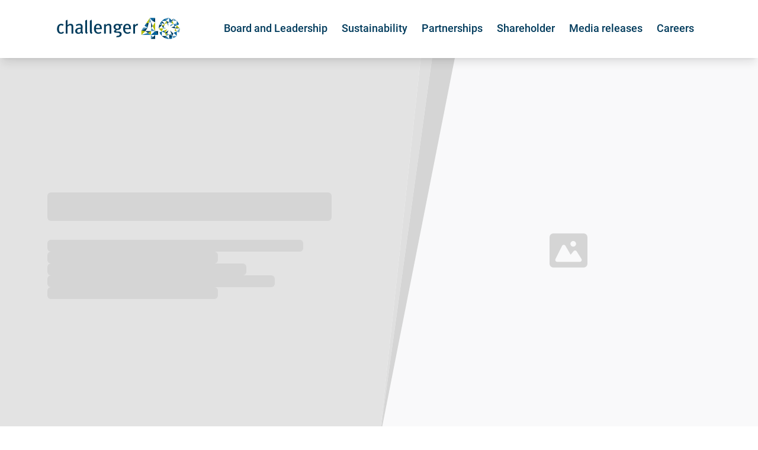

--- FILE ---
content_type: text/html; charset=utf-8
request_url: https://www.challenger.com.au/about-us/contact-us/adviser-referral
body_size: 20588
content:
<!DOCTYPE html><html lang="en"><head><meta charSet="utf-8"/><meta name="viewport" content="width=device-width"/><title>Adviser referral</title><meta name="title" content=""/><meta name="description" content=""/><meta name="keywords" content=""/><link rel="canonical" href="https://www.challenger.com.au/about-us/contact-us/Adviser-referral"/><meta property="og:title" content="Adviser referral"/><meta property="og:description" content=""/><meta property="searchTitle" content="Find a financial adviser"/><meta property="searchDescription" content="Getting quality financial advice is essential to building confidence in retirement."/><link rel="icon" href="https://www.challenger.com.au/favicon.ico"/><meta name="next-head-count" content="12"/><link data-next-font="" rel="preconnect" href="/" crossorigin="anonymous"/><script id="abhide-script" data-nscript="beforeInteractive">
            var timeout = 3000; // Timeout value to remove the flicker (in milliseconds)
            !(function (h, i, d, e) {
              var t,
                n = h.createElement("style");
              (n.id = e),
                (n.innerHTML = "body{opacity:0}"),
                h.head.appendChild(n),
                (t = d),
                (i.rmfk = function () {
                  var t = h.getElementById(e);
                  t && t.parentNode.removeChild(t);
                }),
                setTimeout(i.rmfk, t);
            })(document, window, timeout, "abhide");
           </script><link rel="preload" href="https://www.challenger.com.au/_next/static/css/32571a83d9ef89f6.css" as="style"/><link rel="stylesheet" href="https://www.challenger.com.au/_next/static/css/32571a83d9ef89f6.css" data-n-g=""/><noscript data-n-css=""></noscript><script defer="" nomodule="" src="https://www.challenger.com.au/_next/static/chunks/polyfills-42372ed130431b0a.js"></script><script src="https://www.challenger.com.au/_next/static/chunks/webpack-a290c907bcbe8619.js" defer=""></script><script src="https://www.challenger.com.au/_next/static/chunks/framework-e952fed463eb8e34.js" defer=""></script><script src="https://www.challenger.com.au/_next/static/chunks/main-3fcb33f341d97ed5.js" defer=""></script><script src="https://www.challenger.com.au/_next/static/chunks/pages/_app-fbd5720fde209beb.js" defer=""></script><script src="https://www.challenger.com.au/_next/static/chunks/ee9ce975-4b46e4a6ddd8c759.js" defer=""></script><script src="https://www.challenger.com.au/_next/static/chunks/fec483df-2fd7a7ce7be8a621.js" defer=""></script><script src="https://www.challenger.com.au/_next/static/chunks/764-c160b02967cdd2dd.js" defer=""></script><script src="https://www.challenger.com.au/_next/static/chunks/467-368c7c87e1142f08.js" defer=""></script><script src="https://www.challenger.com.au/_next/static/chunks/782-4db5968638f3e6d7.js" defer=""></script><script src="https://www.challenger.com.au/_next/static/chunks/pages/%5B%5B...path%5D%5D-1050b301cc0c6983.js" defer=""></script><script src="https://www.challenger.com.au/_next/static/slyXfvCtuFjo7rwORu3_b/_buildManifest.js" defer=""></script><script src="https://www.challenger.com.au/_next/static/slyXfvCtuFjo7rwORu3_b/_ssgManifest.js" defer=""></script></head><body><div id="__next"><byoc-registration components="[]" datasources="[]"></byoc-registration><div class="prod-mode relative flex h-screen w-full flex-col items-center"><header class="w-full"><div id="header"><div link_component="Nav" class="left-0 top-0 z-[90] w-full xl:relative fixed"><div class="header-links hidden"><div class="persona-links"><ul><li><a href="/individual">Individual</a></li><li><a href="/adviser">Adviser</a></li><li><a href="/institutional">Institutional</a></li></ul></div><div class="category-links"><div><a href="/about-us/board-and-leadership">Board and Leadership</a></div><div><div><a href="/about-us/sustainability">Sustainability</a></div><ul><li><a href="/about-us/corporate-governance">Corporate governance</a></li></ul></div><div><a href="/about-us/partnerships">Partnerships</a></div><div><a href="/about-us/shareholder-centre">Shareholder</a></div><div><a href="/about-us/media-releases">Media releases</a></div><div><div><a href="/about-us/careers">Careers</a></div><ul><li><a href="/about-us/careers/rewards-and-benefits">Rewards and benefits</a></li></ul></div></div></div><div class="relative"><div role="navigation" class="relative z-[90] flex w-full flex-col items-center justify-center bg-white border-b-4 py-2 pl-6 pr-8 xl:border-b-2  xl:py-4 xl:pl-0 xl:pr-0 shadow-lg border-white"><div class="flex w-full items-center justify-between gap-3 xl:gap-4 xl:px-24 xl:max-w-[1920px]"><div class="flex min-w-fit"><a title="" target="" class="" href="/"><img alt="Challenger 40 Logo" width="202" height="36" priority="true" class="h-14 w-36 lg:h-16 lg:w-52" src="https://edge.sitecorecloud.io/challengerg66c7-challengerprod-prod-4c11/media/Project/Challenger/Challenger/Images/Logos/Challenger-40-logo.svg?h=36&amp;iar=0&amp;w=202"/></a></div><div class="hidden w-10/12 items-center gap-3 xl:flex xl:justify-end xl:gap-5"><div class="overflow-hidden"><ul class="flex gap-5" role="menu"><li role="menuitem" class="group flex cursor-pointer items-center gap-2"><span title="Board and Leadership" link_name="Board and Leadership" class="font-roboto-500 text-lg max-w-[200px] overflow-hidden text-ellipsis whitespace-nowrap group-hover:text-blue group-hover:bg-grey-light xl:p-3  text-deep-blue">Board and Leadership</span></li><li role="menuitem" class="group flex cursor-pointer items-center gap-2"><span title="Sustainability" link_name="Sustainability" class="font-roboto-500 text-lg max-w-[200px] overflow-hidden text-ellipsis whitespace-nowrap group-hover:text-blue group-hover:bg-grey-light xl:p-3  text-deep-blue">Sustainability</span></li><li role="menuitem" class="group flex cursor-pointer items-center gap-2"><span title="Partnerships" link_name="Partnerships" class="font-roboto-500 text-lg max-w-[200px] overflow-hidden text-ellipsis whitespace-nowrap group-hover:text-blue group-hover:bg-grey-light xl:p-3  text-deep-blue">Partnerships</span></li><li role="menuitem" class="group flex cursor-pointer items-center gap-2"><span title="Shareholder" link_name="Shareholder" class="font-roboto-500 text-lg max-w-[200px] overflow-hidden text-ellipsis whitespace-nowrap group-hover:text-blue group-hover:bg-grey-light xl:p-3  text-deep-blue">Shareholder</span></li><li role="menuitem" class="group flex cursor-pointer items-center gap-2"><span title="Media releases" link_name="Media releases" class="font-roboto-500 text-lg max-w-[200px] overflow-hidden text-ellipsis whitespace-nowrap group-hover:text-blue group-hover:bg-grey-light xl:p-3  text-deep-blue">Media releases</span></li><li role="menuitem" class="group flex cursor-pointer items-center gap-2"><span title="Careers" link_name="Careers" class="font-roboto-500 text-lg max-w-[200px] overflow-hidden text-ellipsis whitespace-nowrap group-hover:text-blue group-hover:bg-grey-light xl:p-3  text-deep-blue">Careers</span></li></ul></div></div><div class="flex gap-4 xl:hidden"><a title="" target="" class="flex items-center" href="/Search"><button type="button" aria-label="button" aria-disabled="false" class="w-full sm:w-fit rounded-sm font-roboto-500 outline-2 outline-offset-2 outline-blue focus:outline"><div class="flex items-center justify-center gap-2 sm:justify-start"><svg viewBox="0 0 16 16" role="img" fill="none" aria-hidden="true" color="text-bright-navy" title="Search Icon" class="w-8 h-8 fill-current text-bright-navy " aria-labelledby=":Rcthor6:"><title id=":Rcthor6:">Search Icon</title><path fill-rule="evenodd" clip-rule="evenodd" d="M7.029 9.955A2.965 2.965 0 0010.003 7 2.965 2.965 0 007.03 4.046 2.965 2.965 0 004.055 7a2.965 2.965 0 002.974 2.955zm0 1.38c2.41 0 4.362-1.941 4.362-4.335 0-2.393-1.953-4.333-4.362-4.333-2.41 0-4.362 1.94-4.362 4.333 0 2.394 1.953 4.334 4.362 4.334z"></path><path d="M10.452 9.496l2.881 2.862-.981.975-2.881-2.862.981-.975z"></path></svg></div></button></a><div class="flex items-center justify-center"><button aria-label="menu button" class="flex flex-col items-center justify-center gap-1"><span class="h-[3px] w-6 bg-deep-blue transition ease transform duration-300 "></span><span class="h-[3px] w-6 bg-deep-blue transition ease transform duration-300 "></span><span class="h-[3px] w-6 bg-deep-blue transition ease transform duration-300 "></span></button></div></div></div></div></div></div><div class="relative h-[4.7rem] w-full xl:hidden" id="heightPlaceholder"></div></div></header><main class="relative flex w-full flex-col shadow-md xl:max-w-[1920px]"><div id="content"><div role="status" class="w-full animate-pulse"><div class="flex w-full flex-col-reverse bg-grey sm:flex-row sm:h-[650px]"><div class="mb-14 mt-10 flex w-full flex-col items-center justify-center px-8 sm:w-6/12 lg:px-20"><div aria-label="heading" class="mb-8 h-12 w-full rounded-md bg-grey-darker"></div><div aria-label="content" class="flex w-full flex-col gap-4"><div class="h-5 w-[90%] rounded-md bg-grey-darker"></div><div class="h-5 w-[60%] rounded-md bg-grey-darker"></div><div class="h-5 w-[70%] rounded-md bg-grey-darker"></div><div class="h-5 w-[80%] rounded-md bg-grey-darker"></div><div class="h-5 w-[60%] rounded-md bg-grey-darker"></div></div></div><div class="bg-grey-light -top-1 sm:top-0 relative flex h-[300px] w-full items-center justify-center sm:h-full sm:w-6/12"><div class="clip-path-polygon-[100%_82%,0%_100%,100%_100%] sm:clip-path-polygon-[0_0,0_100%,11%_0] absolute z-50 h-full w-full bg-grey"></div><div class="clip-path-polygon-[8%_0,0_100%,0_0] sm:clip-path-polygon-[11%_0,0%_100%,14%_0] bg-grey-darker sm:bg-grey-dark absolute z-30 h-full w-full"></div><div class="clip-path-polygon-[100%_73%,0%_100%,100%_82%] sm:clip-path-polygon-[14%_0,0%_100%,20%_0] bg-grey-darker absolute z-30 h-full w-full"></div><svg class="h-10 w-10 text-grey-darker sm:h-16 sm:w-16" aria-hidden="true" xmlns="http://www.w3.org/2000/svg" fill="currentColor" viewBox="0 0 20 18"><path d="M18 0H2a2 2 0 0 0-2 2v14a2 2 0 0 0 2 2h16a2 2 0 0 0 2-2V2a2 2 0 0 0-2-2Zm-5.5 4a1.5 1.5 0 1 1 0 3 1.5 1.5 0 0 1 0-3Zm4.376 10.481A1 1 0 0 1 16 15H4a1 1 0 0 1-.895-1.447l3.5-7A1 1 0 0 1 7.468 6a.965.965 0 0 1 .9.5l2.775 4.757 1.546-1.887a1 1 0 0 1 1.618.1l2.541 4a1 1 0 0 1 .028 1.011Z"></path></svg></div></div><span class="sr-only">Loading...</span></div><div id="a63db8e6-0967-4374-b89d-b14502a61dc5" link_component="ColumnContainer" class="column-container h-fit w-full flex-col gap-10 xl:px-24 items-center FullWidth position-left xl:max-w-[1920px]"><div class="column-container-a relative flex flex-col gap-7 w-full Top-align"><div class="pl-5 md:pl-0"><ul class="breadcrumb flex flex-wrap gap-2"><li class="flex items-center gap-2"><a target="_self" class="whitespace-nowrap text-sm text-deep-blue hover:text-deep-blue" href="/about-us">About us</a><svg viewBox="0 0 16 16" role="img" fill="none" aria-hidden="true" color="text-deep-blue" title="Chevron Right Icon" class="w-4 h-4 fill-current text-deep-blue " aria-labelledby=":R4nhb6:"><title id=":R4nhb6:">Chevron Right Icon</title><path fill-rule="evenodd" clip-rule="evenodd" d="M5.185 15.053l-1.238-1.237L9.58 8.184l-5.632-5.63 1.238-1.238 6.869 6.868-6.87 6.87z"></path></svg></li><li class="flex items-center gap-2"><a target="_self" class="whitespace-nowrap text-sm text-deep-blue hover:text-deep-blue" href="/about-us/contact-us">Contact us</a><svg viewBox="0 0 16 16" role="img" fill="none" aria-hidden="true" color="text-deep-blue" title="Chevron Right Icon" class="w-4 h-4 fill-current text-deep-blue " aria-labelledby=":R57hb6:"><title id=":R57hb6:">Chevron Right Icon</title><path fill-rule="evenodd" clip-rule="evenodd" d="M5.185 15.053l-1.238-1.237L9.58 8.184l-5.632-5.63 1.238-1.238 6.869 6.868-6.87 6.87z"></path></svg></li><li><a target="_self" class="relative whitespace-nowrap pr-2 text-sm text-deep-blue hover:text-deep-blue" href="/about-us/contact-us/Adviser-referral">Adviser referral</a></li></ul></div></div></div><div id="cb6029a6-c43a-476e-8324-a6e3b5ee7e68" link_component="ColumnContainer" class="column-container h-fit w-full flex-col gap-10 xl:px-24 p-5 lg:flex-row TwentyEighty xl:max-w-[1920px]"><div class="column-container-a relative flex flex-col gap-7 flex w-full lg:w-3/12 Top-align"><div id="0b257d89-83b0-47e3-bbaf-dc84ab3e1223" class="card-container flex w-full flex-col flex-wrap gap-5 p-5 lg:flex-row position-left"><div class="card-list flex h-full w-full flex-col"><div class="card-item flex w-full flex-wrap !items-stretch lg:flex-nowrap position-left"><div link_component="Card" class="flex min-h-[300px] flex-col justify-between gap-4 !p-6 items-start bg-white border-t-8  border-t-deep-teal rounded-sm border-white items-start w-full lg:w-[270px] shadow-lg"><div class="flex flex-col justify-start gap-2 items-start"><h3 class="min-h-[32px] font-roboto-700 text-xl text-bright-navy xl:text-2xl text-left">About Challenger</h3><div class="custom-content text-base [&amp;&gt;div&gt;p:last-child]:pb-0 [&amp;_p&gt;span:last-child]:pb-0 text-left"><div class="ck-content"><p>Challenger is an investment management company with a vision to provide customers with financial security for a better retirement.</p></div></div></div><div class="mt-5 flex w-full flex-col gap-2 lg:flex-row [&amp;_a]:flex [&amp;_a]:w-full [&amp;_a]:justify-center"><a title="" target="" class="group w-fit rounded-sm bg-transparent font-roboto-500  hover:text-blue group-hover:text-blue text-bright-navy py-4 text-lg" link_name="Learn more" href="/individual/what-we-offer"><div class="flex items-center gap-2">Learn more<svg viewBox="0 0 16 16" role="img" fill="none" aria-hidden="true" color="text-bright-navy" class="w-6 h-6 fill-current text-bright-navy group-hover:text-blue" title="Arrow Right Icon" aria-labelledby=":R7btpb6:"><title id=":R7btpb6:">Arrow Right Icon</title><path d="M1.667 7.5H12.5V9H1.667V7.5z"></path><path d="M9.914 4l4.243 4.243-1.06 1.06-4.243-4.242L9.914 4z"></path><path d="M9.91 12.485l4.242-4.243-1.06-1.06-4.243 4.242 1.06 1.061z"></path></svg></div></a></div></div></div></div></div></div><div class="column-container-b relative flex flex-col gap-7 w-full lg:w-9/12 Top-align [&amp;_&gt;_div]:p-0"><div class="component rich-text basis-full"><div class="component-content"><div><div class="ck-content"><p data-placeholder="[No text in field]">If you’d like some assistance finding a financial adviser, simply fill out the form below and let us know some of the things you’d like to speak with an adviser about.</p><p>&nbsp;</p><p>We’ll contact you with a shortlist of financial advisers for you to choose from*. A financial adviser can help you understand if a Challenger product is right for you and tailor a retirement income solution for your situation.</p></div></div></div></div><div id="0521a09e-d9b5-446f-a726-f69739003dea" link_component="ColumnContainer" class="column-container h-fit w-full flex-col gap-10 xl:px-24 p-5 items-center FullWidth xl:max-w-[1920px]"><div class="column-container-a relative flex flex-col gap-7 w-full Top-align"><div class="basis-full"><div class="component-content"><feaas-external data-external-id="SitecoreForm?formId=34afd16af43b4ad1896de312938fd2f5-aue" client-fallback="{&quot;key&quot;:null,&quot;ref&quot;:null,&quot;props&quot;:{&quot;rendering&quot;:{&quot;componentName&quot;:&quot;SitecoreForm?formId=34afd16af43b4ad1896de312938fd2f5-aue&quot;},&quot;errorOverride&quot;:&quot;BYOC: This component was not registered.&quot;},&quot;_owner&quot;:null}" datasources="{&quot;_&quot;:{}}" hydrate="false"></feaas-external></div></div></div></div></div></div></div></main><footer class="relative mt-auto w-full"><div id="footer"><footer id="fba81c4c-b25c-4c9b-bd41-67a632b6e08e" link_component="Footer" class="relative mt-auto w-full"><div class="flex w-full items-center justify-center bg-deep-blue px-6 pb-11 pt-7 text-white xl:px-0 "><div class="flex flex-col gap-10 xl:min-w-[1050px] xl:px-24 xl:max-w-[1920px]"><div class="flex flex-col gap-2 lg:flex-row"><div class="flex flex-col gap-1 lg:w-4/12"><img alt="Challenger logo" width="0" height="0" class="h-16 w-52" src="https://edge.sitecorecloud.io/challengerg66c7-challengerprod-prod-4c11/media/Project/Challenger/Challenger/Images/Logos/challenger_logo_white.svg?h=41&amp;iar=0&amp;w=202"/><span class="text-sm lg:pr-4 xl:max-w-[330px]">We’re an investment management firm focused on providing our customers with financial security for a better retirement.</span><div class="mt-5 flex w-fit flex-wrap items-center gap-4"><a href="https://www.facebook.com/ChallengerLtd" target="_blank" rel="noopener noreferrer" link_name="Facebook" social_platform="Facebook"><svg viewBox="0 0 16 16" role="img" fill="none" aria-hidden="true" color="text-white" title="Facebook Icon" class="w-8 h-8 fill-current text-white " aria-labelledby=":R2jlpr6:"><title id=":R2jlpr6:">Facebook Icon</title><path d="M10.318 8.667H8.863v4.666h-1.94V8.667h-1.59V6.75h1.59V5.27c0-1.666.932-2.603 2.347-2.603.68 0 1.397.146 1.397.146v1.645h-.795c-.776 0-1.009.5-1.009 1.042v1.25h1.726l-.271 1.917z"></path></svg></a><a href="https://www.instagram.com/challenger_retirement" target="_blank" rel="noopener noreferrer" link_name="Instagram" social_platform="Instagram"><svg viewBox="0 0 16 16" role="img" fill="none" aria-hidden="true" color="text-white" title="Instagram Icon" class="w-8 h-8 fill-current text-white " aria-labelledby=":R2llpr6:"><title id=":R2llpr6:">Instagram Icon</title><path d="M8.012 5.25c1.5 0 2.738 1.238 2.738 2.738a2.738 2.738 0 01-2.738 2.738 2.723 2.723 0 01-2.738-2.738c0-1.5 1.214-2.738 2.738-2.738zm0 4.524c.976 0 1.762-.786 1.762-1.786 0-.976-.786-1.762-1.762-1.762-1 0-1.786.786-1.786 1.762 0 1 .81 1.786 1.786 1.786zm3.476-4.62a.64.64 0 01-.643.644.64.64 0 01-.643-.643.64.64 0 01.643-.643.64.64 0 01.643.643zm1.81.644c.047.88.047 3.523 0 4.404-.048.857-.239 1.596-.857 2.239-.62.618-1.382.809-2.239.857-.88.047-3.523.047-4.404 0-.858-.048-1.596-.239-2.238-.857-.62-.643-.81-1.382-.858-2.239-.047-.88-.047-3.523 0-4.404.048-.857.238-1.62.858-2.238.642-.62 1.38-.81 2.238-.858.88-.047 3.523-.047 4.404 0 .857.048 1.62.239 2.239.858.618.619.809 1.38.857 2.238zm-1.143 5.333c.286-.69.214-2.357.214-3.143 0-.762.072-2.428-.214-3.143-.19-.452-.548-.833-1-1-.714-.285-2.381-.214-3.143-.214-.786 0-2.452-.071-3.143.214-.476.19-.833.548-1.024 1-.285.715-.214 2.381-.214 3.143 0 .786-.071 2.452.214 3.143.19.476.548.833 1.024 1.024.69.286 2.357.214 3.143.214.762 0 2.428.072 3.143-.214.452-.19.833-.548 1-1.024z"></path></svg></a><a href="https://www.linkedin.com/company/challenger-limited" target="_blank" rel="noopener noreferrer" link_name="LinkedIn" social_platform="LinkedIn"><svg viewBox="0 0 16 16" role="img" fill="none" aria-hidden="true" color="text-white" title="LinkedIn Icon" class="w-8 h-8 fill-current text-white " aria-labelledby=":R2nlpr6:"><title id=":R2nlpr6:">LinkedIn Icon</title><path d="M5.054 13.333H2.843V6.212h2.211v7.121zM3.947 5.24a1.291 1.291 0 01-.905-2.198 1.28 1.28 0 012.186.905c0 .708-.574 1.293-1.28 1.293zm7.177 8.093V9.867c0-.827-.016-1.886-1.15-1.886-1.15 0-1.325.897-1.325 1.826v3.526h-2.21V6.212H8.56v.971h.031c.296-.56 1.017-1.15 2.093-1.15 2.238 0 2.65 1.474 2.65 3.388v3.912h-2.21z"></path></svg></a><a href="https://www.youtube.com/channel/UC4f0hwnRf3uUk8mxHKI29fQ" title="YouTube" target="_blank" rel="noopener noreferrer" link_name="Challenger YouTube" social_platform="Challenger YouTube"><svg viewBox="0 0 16 16" role="img" fill="none" aria-hidden="true" color="text-white" title="YouTube Icon" class="w-8 h-8 fill-current text-white " aria-labelledby=":R2plpr6:"><title id=":R2plpr6:">YouTube Icon</title><path d="M8.051 1.999h.089c.822.003 4.987.033 6.11.335a2.01 2.01 0 0 1 1.415 1.42c.101.38.172.883.22 1.402l.01.104.022.26.008.104c.065.914.073 1.77.074 1.957v.075c-.001.194-.01 1.108-.082 2.06l-.008.105-.009.104c-.05.572-.124 1.14-.235 1.558a2.01 2.01 0 0 1-1.415 1.42c-1.16.312-5.569.334-6.18.335h-.142c-.309 0-1.587-.006-2.927-.052l-.17-.006-.087-.004-.171-.007-.171-.007c-1.11-.049-2.167-.128-2.654-.26a2.01 2.01 0 0 1-1.415-1.419c-.111-.417-.185-.986-.235-1.558L.09 9.82l-.008-.104A31 31 0 0 1 0 7.68v-.123c.002-.215.01-.958.064-1.778l.007-.103.003-.052.008-.104.022-.26.01-.104c.048-.519.119-1.023.22-1.402a2.01 2.01 0 0 1 1.415-1.42c.487-.13 1.544-.21 2.654-.26l.17-.007.172-.006.086-.003.171-.007A100 100 0 0 1 7.858 2zM6.4 5.209v4.818l4.157-2.408z"></path></svg></a></div></div><div class="mt-6 flex flex-col gap-2 lg:mt-7 lg:w-4/12"><a title="" target="" class="hover:text-bright-teal" link_name="/about-us" href="/about-us"><span class="text-lg">About Challenger</span></a><ul class="w-fit font-roboto-700 [&amp;_a]:text-sm [&amp;_li]:mb-1 columns-2 gap-x-9"><li><a title="" target="" class="hover:text-bright-teal" link_name="Board and Leadership" href="/about-us/board-and-leadership">Board and Leadership</a></li><li><a title="" target="" class="hover:text-bright-teal" link_name="Careers" href="/about-us/careers">Careers</a></li><li><a title="" target="" class="hover:text-bright-teal" link_name="Media releases" href="/about-us/media-releases">Media releases</a></li><li><a title="" target="" class="hover:text-bright-teal" link_name="Partnerships" href="/about-us/partnerships">Partnerships</a></li><li><a title="" target="" class="hover:text-bright-teal" link_name="Shareholder centre" href="/about-us/shareholder-centre">Shareholder centre</a></li><li><a title="" target="" class="hover:text-bright-teal" link_name="Sustainability" href="/about-us/sustainability">Sustainability</a></li></ul></div><div class="mt-5 lg:w-4/12 xl:mt-7"><ul class="flex flex-col gap-2 xl:gap-4"><li class="flex items-center gap-4"><svg viewBox="0 0 16 16" role="img" fill="none" aria-hidden="true" color="text-white" title="Phone Icon" class="w-6 h-6 fill-current text-white " aria-labelledby=":R5tpr6:"><title id=":R5tpr6:">Phone Icon</title><path d="M2.667 3.333l3-.666 1.666 3-1.745 1.396a8.04 8.04 0 003.35 3.35l1.395-1.746 3 1.666-.666 3H12A9.334 9.334 0 012.667 4v-.667z"></path></svg><a href="tel:133566" class="hover:text-bright-teal font-roboto-700 text-lg" title="13 35 66" target="" link_name="13 35 66">13 35 66</a></li><li class="flex items-center gap-4"><svg viewBox="0 0 16 16" role="img" fill="none" aria-hidden="true" color="text-white" title="Mail Icon" class="w-6 h-6 fill-current text-white " aria-labelledby=":R6tpr6:"><title id=":R6tpr6:">Mail Icon</title><path d="M12.698 4.241v2.35L8 8.47 3.301 6.59V4.241h9.397z"></path><path d="M3.301 7.602v4.157h9.397V7.602L8 9.482l-4.699-1.88z"></path></svg><a href="mailto:info@challenger.com.au" class="hover:text-bright-teal text-sm" title="" link_name="info@challenger.com.au">info@challenger.com.au</a></li><li class="flex items-center gap-4"><svg viewBox="0 0 16 16" role="img" fill="none" aria-hidden="true" color="text-white" title="Map Icon" class="w-6 h-6 fill-current text-white " aria-labelledby=":R7tpr6:"><title id=":R7tpr6:">Map Icon</title><path fill-rule="evenodd" clip-rule="evenodd" d="M9.115 12.338l-2.23-.92V3.57l2.23.89v7.877z"></path><path d="M3.527 4.742v7.89l2.384-1.07V3.665L3.527 4.742zm8.946 6.516v-7.89l-2.384 1.07v7.897l2.384-1.077z"></path></svg><a href="https://maps.google.com/maps?q=sydney+nsw+2000+5+martin+place+level+2" class="hover:text-bright-teal text-sm" title="Level 2, 5 Martin Place, Sydney NSW 2000" target="_blank" rel="noopener noreferrer" link_name="Level 2, 5 Martin Place, Sydney NSW 2000">Level 2, 5 Martin Place, Sydney NSW 2000</a></li></ul></div></div><div class="w-full border border-light-blue p-6 text-sm">Challenger acknowledges the Traditional Owners of Country throughout Australia and we pay our respects to Elders past and present. We recognise the continuing connection that Aboriginal and Torres Strait Islander peoples have to this land and acknowledge their unique and rich contribution to society.</div><div class="mt-4 flex w-full cursor-pointer flex-col"><div class="group flex w-full items-start justify-between"><div class="flex flex-col"><span class="text-lg group-hover:text-bright-teal">Disclaimer</span><div class="mt-2 flex flex-col gap-5 text-xs [&amp;_a]:underline [&amp;_p]:pb-4"><div><p>The information on this webpage is intended to be general advice only and has been prepared without taking into account your objectives, financial situation or needs. Because of that, you should, before acting on any such information, consider its appropriateness, having regard to your objectives, financial situation and needs. &nbsp;<br />
<br />
You should obtain and consider the relevant Product Disclosure Statement (PDS) and Target Market Determination (TMD) before making a decision about whether to acquire or continue to hold any financial product.&nbsp;</p></div></div></div><div class="flex w-fit items-center"><button type="button" aria-label="Expand" aria-disabled="false" class="[&amp;_svg]:group-hover:text-bright-teal w-full sm:w-fit rounded-sm font-roboto-500 outline-2 outline-offset-2 outline-blue focus:outline"><div class="flex items-center justify-center gap-2 sm:justify-start"><svg viewBox="0 0 16 16" role="img" fill="none" aria-hidden="true" color="text-white" title="Chevron Down Icon" class="w-8 h-8 fill-current text-white " aria-labelledby=":Rcqpr6:"><title id=":Rcqpr6:">Chevron Down Icon</title><path fill-rule="evenodd" clip-rule="evenodd" d="M1.131 5.369L2.37 4.13 8 9.763l5.631-5.632L14.87 5.37 8 12.237 1.131 5.37z"></path></svg></div></button></div></div></div><div class="mt-3 flex flex-col items-start gap-4 border-t border-light-blue text-xs lg:flex-row lg:items-start lg:justify-between"><div class="mt-9 w-full lg:w-3/12">Copyright © <!-- -->2026<!-- --> Challenger</div><div class="flex w-full items-end lg:mt-9 lg:w-9/12 lg:justify-end"><ul class="flex flex-wrap items-end gap-8 gap-y-5 font-roboto-700"><li class="flex items-end"><a title="" target="" class="hover:text-bright-teal" link_name="Conditions of use" href="/conditions-of-use">Conditions of use</a></li><li class="flex items-end"><a title="" target="" class="hover:text-bright-teal" link_name="Disclaimer" href="/disclaimer">Disclaimer</a></li><li class="flex items-end"><a href="https://edge.sitecorecloud.io/challengerg66c7-challengerprod-prod-4c11/media/Project/Challenger/Challenger/Documents/Disclosures/Challenger-FSG.pdf" class="hover:text-bright-teal" title="Financial services guide" target="_blank" rel="noopener noreferrer" link_name="Financial services guide">Financial services guide</a></li><li class="flex items-end"><a title="" target="" class="hover:text-bright-teal" link_name="Privacy" href="/privacy">Privacy</a></li><li class="flex items-end"><a title="" target="" class="hover:text-bright-teal" link_name="Accessibility" href="/accessibility">Accessibility</a></li></ul></div></div></div></div></footer></div></footer><span id="createdDate" class="hidden">2024-10-08T00:00:00Z</span><span id="articleTitle" class="hidden"></span><span id="articleDescription" class="hidden"></span><span id="category" class="hidden"></span><span id="articleCategory" class="hidden"></span><span id="articleLink" class="hidden"></span><span id="readInMins" class="hidden"></span><span id="publishedDate" class="hidden"></span><span id="articleType" class="hidden"></span><span id="articleImageUrl" class="hidden"></span><span id="hidefromSearch" class="hidden">false</span></div></div><script id="__NEXT_DATA__" type="application/json">{"props":{"pageProps":{"site":{"name":"Challenger","language":"en","hostName":"*","pointOfSale":{}},"locale":"en","layoutData":{"sitecore":{"context":{"pageEditing":false,"site":{"name":"Challenger"},"pageState":"normal","editMode":"chromes","language":"en","itemPath":"/about-us/contact-us/Adviser-referral","variantId":"_default"},"route":{"name":"Adviser referral","displayName":"Adviser referral","fields":{"Title":{"value":"Adviser referral"},"NavigationTitle":{"value":""},"NavigationClass":null,"NavigationFilter":[],"Page Design":null,"SxaTags":[],"CookieValue":{"value":"general"},"IncludeInBreadcrumb":{"value":true},"Canindex":{"value":true},"CanonicalUrl":{"value":{"href":""}},"CreatedDate":{"value":"2024-10-08T00:00:00Z"},"MetaDescription":{"value":""},"MetaKeywords":[],"MetaTitle":{"value":""},"SearchDescription":{"value":"Getting quality financial advice is essential to building confidence in retirement."},"SearchTitle":{"value":"Find a financial adviser"},"SEOFollowlinks":{"value":true},"ShowInNavigation":{"value":false},"ShowChildren":{"value":false},"HidefromSearch":{"value":false},"Component_Name":{"value":""},"RenderingIdentifier":{"value":""},"Styles":{"value":""},"FieldNames":null,"GridParameters":{"value":""},"Data Source":{"value":""},"Placeholder":{"value":""},"Additional Parameters":{"value":""},"CSSStyles":{"value":""}},"databaseName":"master","deviceId":"fe5d7fdf-89c0-4d99-9aa3-b5fbd009c9f3","itemId":"012e0cf0-0aae-4282-969f-2bc31052c978","itemLanguage":"en","itemVersion":4,"layoutId":"96e5f4ba-a2cf-4a4c-a4e7-64da88226362","templateId":"0ebb5124-faac-4eee-b350-5a8924965299","templateName":"Generic","placeholders":{"headless-header":[{"uid":"d29da774-6b9a-4ef0-bb17-f4655bb227b7","componentName":"PartialDesignDynamicPlaceholder","dataSource":"","params":{"sid":"{D29DA774-6B9A-4EF0-BB17-F4655BB227B7}","ph":"headless-header","sig":"sxa-main-navigation"},"placeholders":{"sxa-main-navigation":[{"uid":"e2811775-1f89-413d-8051-740abc47ecac","componentName":"Nav","dataSource":"{36C29317-E3C7-4D03-BF31-ED124602D07E}","params":{"GridParameters":"basis-full","LevelFrom":"{A59325BB-5A27-46F9-8110-9D499715F3BE}","LevelTo":"{A5B4C448-4764-4C76-8737-94270639BAFD}","Filter":"{D063E9D1-C7B5-4B1E-B31E-69886C9C59F5}","CacheClearingBehavior":"Clear on publish","FieldNames":"Default"},"fields":{"data":{"dataSource":{"name":"HeaderFolder","Children":{"results":[{"NavigationTitle":{"value":"About"},"Href":{"jsonValue":{"value":{"text":"","anchor":"","linktype":"internal","class":"","title":"","target":"","querystring":"","id":"{25DB4A28-1632-4E72-AC88-AD27FB8E64B3}","href":"/about-us"}}},"Persona":{"value":"General"},"ShowInNavigation":{"value":""},"CampaignTitle":{"value":""},"CampaignDescription":{"value":""},"CampaignLink":{"jsonValue":{"value":{"href":""}}},"Children":{"results":[{"NavigationTitle":{"value":"Board and Leadership"},"Href":{"jsonValue":{"value":{"text":"Board and Leadership","anchor":"","linktype":"internal","class":"","title":"","target":"","querystring":"","id":"{C6C10C79-2A1D-4086-8A7F-16C24FC59919}","href":"/about-us/board-and-leadership"}}},"Persona":{"value":"General"},"ShowInNavigation":{"value":"1"},"CampaignTitle":{"value":""},"CampaignDescription":{"value":""},"CampaignLink":{"jsonValue":{"value":{"href":""}}},"Children":{"results":[]}},{"NavigationTitle":{"value":"Sustainability"},"Href":{"jsonValue":{"value":{"text":"Sustainability","anchor":"","linktype":"internal","class":"","title":"","target":"","querystring":"","id":"{B10ACF18-B68A-4CFD-A2C4-A8D4D99C5F67}","href":"/about-us/sustainability"}}},"Persona":{"value":"General"},"ShowInNavigation":{"value":"1"},"CampaignTitle":{"value":""},"CampaignDescription":{"value":""},"CampaignLink":{"jsonValue":{"value":{"href":""}}},"Children":{"results":[{"NavigationTitle":{"value":"Corporate governance"},"Href":{"jsonValue":{"value":{"text":"","anchor":"","linktype":"internal","class":"","title":"","target":"","querystring":"","id":"{2981DB99-102B-4908-9EBC-3B45D1AE5BBA}","href":"/about-us/corporate-governance"}}},"Persona":{"value":"General"},"ShowInNavigation":{"value":"1"},"CampaignTitle":{"value":""},"CampaignDescription":{"value":""},"CampaignLink":{"jsonValue":{"value":{"href":""}}},"Children":{"results":[{"NavigationTitle":{"value":"Whistleblower"},"Href":{"jsonValue":{"value":{"text":"","anchor":"","linktype":"internal","class":"","title":"","target":"","querystring":"","id":"{316FA2FB-8F61-4273-B81E-580EFC95F1B3}","href":"/about-us/corporate-governance/Whistleblower"}}},"Persona":{"value":"General"},"ShowInNavigation":{"value":"1"},"CampaignTitle":{"value":""},"CampaignDescription":{"value":""},"CampaignLink":{"jsonValue":{"value":{"href":""}}}}]}}]}},{"NavigationTitle":{"value":"Partnerships"},"Href":{"jsonValue":{"value":{"text":"Partnerships","anchor":"","linktype":"internal","class":"","title":"","target":"","querystring":"","id":"{732D9601-41DA-450F-9658-FDD46D061BEC}","href":"/about-us/partnerships"}}},"Persona":{"value":"General"},"ShowInNavigation":{"value":"1"},"CampaignTitle":{"value":""},"CampaignDescription":{"value":""},"CampaignLink":{"jsonValue":{"value":{"href":""}}},"Children":{"results":[]}},{"NavigationTitle":{"value":"Shareholder"},"Href":{"jsonValue":{"value":{"text":"","anchor":"","linktype":"internal","class":"","title":"","target":"","querystring":"","id":"{AD448359-0C2C-4078-81D1-9C4FD414863F}","href":"/about-us/shareholder-centre"}}},"Persona":{"value":"General"},"ShowInNavigation":{"value":"1"},"CampaignTitle":{"value":""},"CampaignDescription":{"value":""},"CampaignLink":{"jsonValue":{"value":{"href":""}}},"Children":{"results":[]}},{"NavigationTitle":{"value":"Media releases"},"Href":{"jsonValue":{"value":{"text":"","anchor":"","linktype":"internal","class":"","title":"","target":"","querystring":"","id":"{BFCC8C77-BCDF-4377-87A2-AFA3B8B9E564}","href":"/about-us/media-releases"}}},"Persona":{"value":"General"},"ShowInNavigation":{"value":"1"},"CampaignTitle":{"value":""},"CampaignDescription":{"value":""},"CampaignLink":{"jsonValue":{"value":{"href":""}}},"Children":{"results":[]}},{"NavigationTitle":{"value":"Careers"},"Href":{"jsonValue":{"value":{"text":"","anchor":"","linktype":"internal","class":"","title":"","target":"","querystring":"","id":"{2B7E269A-C89D-462B-9BF7-5BFD978649C3}","href":"/about-us/careers"}}},"Persona":{"value":"General"},"ShowInNavigation":{"value":"1"},"CampaignTitle":{"value":""},"CampaignDescription":{"value":""},"CampaignLink":{"jsonValue":{"value":{"href":""}}},"Children":{"results":[{"NavigationTitle":{"value":"Rewards and benefits"},"Href":{"jsonValue":{"value":{"text":"","anchor":"","linktype":"internal","class":"","title":"","target":"","querystring":"","id":"{CF257F39-B5DB-4F74-AA7D-226BAEFEC4D6}","href":"/about-us/careers/rewards-and-benefits"}}},"Persona":{"value":"General"},"ShowInNavigation":{"value":"1"},"CampaignTitle":{"value":""},"CampaignDescription":{"value":""},"CampaignLink":{"jsonValue":{"value":{"href":""}}},"Children":{"results":[]}}]}}]}},{"NavigationTitle":{"value":"Adviser"},"Href":{"jsonValue":{"value":{"class":"","id":"{D3860DBA-2B0D-4382-A0BD-95D8C6271A6C}","querystring":"","anchor":"","target":"","title":"","linktype":"internal","text":"Adviser","url":"/Challenger/Challenger/Home/adviser","href":"/adviser"}}},"Persona":{"value":"Adviser"},"ShowInNavigation":{"value":"1"},"CampaignTitle":{"value":""},"CampaignDescription":{"value":""},"CampaignLink":{"jsonValue":{"value":{"href":""}}},"Children":{"results":[{"NavigationTitle":{"value":"How we can help?"},"Href":{"jsonValue":{"value":{"class":"","id":"{6265906E-8F85-499A-A565-7B5B2B6F2B95}","querystring":"","anchor":"","target":"","title":"","linktype":"internal","text":"","url":"/Challenger/Challenger/Home/adviser/How we can help","href":"/adviser/How-we-can-help"}}},"Persona":{"value":"Adviser"},"ShowInNavigation":{"value":"1"},"CampaignTitle":{"value":"Book a 15-min strategy session"},"CampaignDescription":{"value":"Our dedicated team is here to help you achieve your clients’ retirement goals with confidence. Book a complimentary 15-minute strategy session with your local BDM to explore how our retirement income solutions can support your advice process."},"CampaignLink":{"jsonValue":{"value":{"class":"","id":"{133F4D9F-50C0-40E9-A245-CAE2E0D6AB4E}","querystring":"","anchor":"","target":"","title":"","linktype":"internal","text":"Contact a BDM","url":"/Challenger/Challenger/Home/adviser/products/contact a bdm","href":"/adviser/products/contact-a-bdm"}}},"Children":{"results":[{"NavigationTitle":{"value":"Age Pension uplift"},"Href":{"jsonValue":{"value":{"class":"","id":"{AC1D746E-21BD-47C8-87CE-9AE6EEE365D9}","querystring":"","anchor":"","target":"","title":"","linktype":"internal","text":"","url":"/Challenger/Challenger/Home/adviser/How we can help/Age Pension uplift","href":"/adviser/How-we-can-help/Age-Pension-uplift"}}},"Persona":{"value":"Adviser"},"ShowInNavigation":{"value":"1"},"CampaignTitle":{"value":""},"CampaignDescription":{"value":""},"CampaignLink":{"jsonValue":{"value":{"href":""}}},"Children":{"results":[]}},{"NavigationTitle":{"value":"Aged care planning"},"Href":{"jsonValue":{"value":{"class":"","id":"{B6557141-5CE0-4870-8D77-4AC0F76B5452}","querystring":"","anchor":"","target":"","title":"","linktype":"internal","text":"","url":"/Challenger/Challenger/Home/adviser/How we can help/Aged care planning","href":"/adviser/How-we-can-help/Aged-care-planning"}}},"Persona":{"value":"Adviser"},"ShowInNavigation":{"value":"1"},"CampaignTitle":{"value":""},"CampaignDescription":{"value":""},"CampaignLink":{"jsonValue":{"value":{"href":""}}},"Children":{"results":[]}},{"NavigationTitle":{"value":"Constructing retirement portfolios"},"Href":{"jsonValue":{"value":{"class":"","id":"{0EE496D6-22F0-408D-A4AD-1285593A0B4A}","querystring":"","anchor":"","target":"","title":"","linktype":"internal","text":"","url":"/Challenger/Challenger/Home/adviser/How we can help/Constructing retirement portfolios","href":"/adviser/How-we-can-help/Constructing-retirement-portfolios"}}},"Persona":{"value":"Adviser"},"ShowInNavigation":{"value":"1"},"CampaignTitle":{"value":""},"CampaignDescription":{"value":""},"CampaignLink":{"jsonValue":{"value":{"href":""}}},"Children":{"results":[]}},{"NavigationTitle":{"value":"Keeping up with inflation"},"Href":{"jsonValue":{"value":{"class":"","id":"{B08EABA2-9CD8-416E-B057-BC9191FE63AA}","querystring":"","anchor":"","target":"","title":"","linktype":"internal","text":"","url":"/Challenger/Challenger/Home/adviser/How we can help/Keeping up with inflation","href":"/adviser/How-we-can-help/Keeping-up-with-inflation"}}},"Persona":{"value":"Adviser"},"ShowInNavigation":{"value":"1"},"CampaignTitle":{"value":""},"CampaignDescription":{"value":""},"CampaignLink":{"jsonValue":{"value":{"href":""}}},"Children":{"results":[]}},{"NavigationTitle":{"value":"Managing longevity risk"},"Href":{"jsonValue":{"value":{"class":"","id":"{76E891CA-23F7-4DF7-8181-3E208F0911E7}","querystring":"","anchor":"","target":"","title":"","linktype":"internal","text":"","url":"/Challenger/Challenger/Home/adviser/How we can help/Managing longevity risk","href":"/adviser/How-we-can-help/Managing-longevity-risk"}}},"Persona":{"value":"Adviser"},"ShowInNavigation":{"value":"1"},"CampaignTitle":{"value":""},"CampaignDescription":{"value":""},"CampaignLink":{"jsonValue":{"value":{"href":""}}},"Children":{"results":[]}},{"NavigationTitle":{"value":"Managed investments"},"Href":{"jsonValue":{"value":{"class":"","id":"{AE8F71AE-CC7A-475E-8164-7E4A8CB59DF0}","querystring":"","anchor":"","target":"","title":"","linktype":"internal","text":"","url":"/Challenger/Challenger/Home/adviser/How we can help/Managed investments","href":"/adviser/How-we-can-help/Managed-investments"}}},"Persona":{"value":"Adviser"},"ShowInNavigation":{"value":"1"},"CampaignTitle":{"value":""},"CampaignDescription":{"value":""},"CampaignLink":{"jsonValue":{"value":{"href":""}}},"Children":{"results":[]}},{"NavigationTitle":{"value":"Client scenarios"},"Href":{"jsonValue":{"value":{"class":"","id":"{1B9AB48B-D162-45BA-9929-D2DB593CAB77}","querystring":"","anchor":"","target":"","title":"","linktype":"internal","text":"","url":"/Challenger/Challenger/Home/adviser/How we can help/Client scenarios","href":"/adviser/How-we-can-help/Client-scenarios"}}},"Persona":{"value":"Adviser"},"ShowInNavigation":{"value":"1"},"CampaignTitle":{"value":""},"CampaignDescription":{"value":""},"CampaignLink":{"jsonValue":{"value":{"href":""}}},"Children":{"results":[]}},{"NavigationTitle":{"value":"Why Challenger"},"Href":{"jsonValue":{"value":{"class":"","id":"{9C1B6B81-1ADE-4093-8F4A-C4F0F0E81402}","querystring":"","anchor":"","target":"","title":"","linktype":"internal","text":"","url":"/Challenger/Challenger/Home/adviser/How we can help/Why Challenger","href":"/adviser/How-we-can-help/Why-Challenger"}}},"Persona":{"value":"Adviser"},"ShowInNavigation":{"value":"1"},"CampaignTitle":{"value":""},"CampaignDescription":{"value":""},"CampaignLink":{"jsonValue":{"value":{"href":""}}},"Children":{"results":[]}}]}},{"NavigationTitle":{"value":"Products"},"Href":{"jsonValue":{"value":{"class":"","id":"{A8B92FA9-A0E5-4BE8-9780-A898785B8BB5}","querystring":"","anchor":"","target":"","title":"","linktype":"internal","text":"","url":"/Challenger/Challenger/Home/adviser/products","href":"/adviser/products"}}},"Persona":{"value":"Adviser"},"ShowInNavigation":{"value":"1"},"CampaignTitle":{"value":"@3YFixedTermRate%* p.a. | 3-year fixed term"},"CampaignDescription":{"value":"A fixed term annuity offers flexible terms, competitive rates and secure returns."},"CampaignLink":{"jsonValue":{"value":{"class":"","id":"{97A1AD0B-CADC-4916-A989-92840ABA660F}","querystring":"","anchor":"","target":"","title":"","linktype":"internal","text":"Find out more","url":"/Challenger/Challenger/Home/adviser/products/term annuities","href":"/adviser/products/term-annuities"}}},"Children":{"results":[{"NavigationTitle":{"value":"Lifetime annuities"},"Href":{"jsonValue":{"value":{"class":"","id":"{7D93304F-71D1-4AE9-92DA-159342ECEE1D}","querystring":"","anchor":"","target":"","title":"","linktype":"internal","text":"","url":"/Challenger/Challenger/Home/adviser/products/Lifetime annuities","href":"/adviser/products/Lifetime-annuities"}}},"Persona":{"value":""},"ShowInNavigation":{"value":"1"},"CampaignTitle":{"value":""},"CampaignDescription":{"value":""},"CampaignLink":{"jsonValue":{"value":{"href":""}}},"Children":{"results":[]}},{"NavigationTitle":{"value":"Term annuities"},"Href":{"jsonValue":{"value":{"class":"","id":"{97A1AD0B-CADC-4916-A989-92840ABA660F}","querystring":"","anchor":"","target":"","title":"","linktype":"internal","text":"","url":"/Challenger/Challenger/Home/adviser/products/term annuities","href":"/adviser/products/term-annuities"}}},"Persona":{"value":"Adviser"},"ShowInNavigation":{"value":"1"},"CampaignTitle":{"value":""},"CampaignDescription":{"value":""},"CampaignLink":{"jsonValue":{"value":{"href":""}}},"Children":{"results":[]}},{"NavigationTitle":{"value":"Aged care CarePlus solution"},"Href":{"jsonValue":{"value":{"class":"","id":"{957BD820-C072-4FA6-A98C-3CB3C7AFDA3D}","querystring":"","anchor":"","target":"","title":"","linktype":"internal","text":"","url":"/Challenger/Challenger/Home/adviser/products/careplus","href":"/adviser/products/careplus"}}},"Persona":{"value":"Adviser"},"ShowInNavigation":{"value":"1"},"CampaignTitle":{"value":""},"CampaignDescription":{"value":""},"CampaignLink":{"jsonValue":{"value":{"href":""}}},"Children":{"results":[]}},{"NavigationTitle":{"value":"Managed investments"},"Href":{"jsonValue":{"value":{"class":"","id":"{C12EADB1-AF60-476E-8CE7-02FDF7D19584}","querystring":"","anchor":"","target":"","title":"","linktype":"internal","text":"","url":"/Challenger/Challenger/Home/adviser/products/managed investments","href":"/adviser/products/managed-investments"}}},"Persona":{"value":"Adviser"},"ShowInNavigation":{"value":"1"},"CampaignTitle":{"value":""},"CampaignDescription":{"value":""},"CampaignLink":{"jsonValue":{"value":{"href":""}}},"Children":{"results":[]}},{"NavigationTitle":{"value":"Other products"},"Href":{"jsonValue":{"value":{"class":"","id":"{5B290B77-0B63-421E-9119-38A97CE08B24}","querystring":"","anchor":"","target":"","title":"","linktype":"internal","text":"","url":"/Challenger/Challenger/Home/adviser/products/Other products","href":"/adviser/products/Other-products"}}},"Persona":{"value":"Adviser"},"ShowInNavigation":{"value":"1"},"CampaignTitle":{"value":""},"CampaignDescription":{"value":""},"CampaignLink":{"jsonValue":{"value":{"href":""}}},"Children":{"results":[]}},{"NavigationTitle":{"value":"View rates"},"Href":{"jsonValue":{"value":{"class":"","id":"{25BAED00-9E0E-484B-AD42-2ADAE6231CB7}","querystring":"","anchor":"","target":"","title":"","linktype":"internal","text":"","url":"/Challenger/Challenger/Home/adviser/products/View rates","href":"/adviser/products/View-rates"}}},"Persona":{"value":"Adviser"},"ShowInNavigation":{"value":"1"},"CampaignTitle":{"value":""},"CampaignDescription":{"value":""},"CampaignLink":{"jsonValue":{"value":{"href":""}}},"Children":{"results":[]}},{"NavigationTitle":{"value":"Contact a BDM"},"Href":{"jsonValue":{"value":{"class":"","id":"{133F4D9F-50C0-40E9-A245-CAE2E0D6AB4E}","querystring":"","anchor":"","target":"","title":"","linktype":"internal","text":"","url":"/Challenger/Challenger/Home/adviser/products/contact a bdm","href":"/adviser/products/contact-a-bdm"}}},"Persona":{"value":"Adviser"},"ShowInNavigation":{"value":"1"},"CampaignTitle":{"value":""},"CampaignDescription":{"value":""},"CampaignLink":{"jsonValue":{"value":{"href":""}}},"Children":{"results":[]}},{"NavigationTitle":{"value":"How to apply"},"Href":{"jsonValue":{"value":{"class":"","id":"{2BA6225F-4100-479E-8CA1-57C7EFFCB8FC}","querystring":"","anchor":"","target":"","title":"","linktype":"internal","text":"","url":"/Challenger/Challenger/Home/adviser/products/How to apply","href":"/adviser/products/How-to-apply"}}},"Persona":{"value":"Adviser"},"ShowInNavigation":{"value":"1"},"CampaignTitle":{"value":""},"CampaignDescription":{"value":""},"CampaignLink":{"jsonValue":{"value":{"href":""}}},"Children":{"results":[]}}]}},{"NavigationTitle":{"value":"Adviser resources"},"Href":{"jsonValue":{"value":{"class":"","id":"{C8F65B2E-231D-4C4B-B8C1-87616B76A2DF}","querystring":"","anchor":"","target":"","title":"","linktype":"internal","text":"","url":"/Challenger/Challenger/Home/adviser/adviser resources","href":"/adviser/adviser-resources"}}},"Persona":{"value":"Adviser"},"ShowInNavigation":{"value":"1"},"CampaignTitle":{"value":"Challenger yourself. Offer more."},"CampaignDescription":{"value":"Elevate your retirement advice with a comprehensive retirement toolkit "},"CampaignLink":{"jsonValue":{"value":{"text":"Learn more","anchor":"","linktype":"internal","class":"","title":"","target":"_blank","querystring":"","id":"{59DDD5C1-4843-4B0A-B745-F2E49B3A17FE}","href":"/adviser/Campaigns/retirement-toolkit"}}},"Children":{"results":[{"NavigationTitle":{"value":"Tools and calculators"},"Href":{"jsonValue":{"value":{"class":"","id":"{746B3922-6672-45BA-A69E-2B9A5926AB35}","querystring":"","anchor":"","target":"","title":"","linktype":"internal","text":"","url":"/Challenger/Challenger/Home/adviser/adviser resources/tools and calculators","href":"/adviser/adviser-resources/tools-and-calculators"}}},"Persona":{"value":"Adviser"},"ShowInNavigation":{"value":"1"},"CampaignTitle":{"value":""},"CampaignDescription":{"value":""},"CampaignLink":{"jsonValue":{"value":{"href":""}}},"Children":{"results":[]}},{"NavigationTitle":{"value":"Technical resources"},"Href":{"jsonValue":{"value":{"class":"","id":"{8992DD0E-756B-4270-A174-2F42A5B43B0C}","querystring":"","anchor":"","target":"","title":"","linktype":"internal","text":"","url":"/Challenger/Challenger/Home/adviser/adviser resources/technical resources","href":"/adviser/adviser-resources/technical-resources"}}},"Persona":{"value":"Adviser"},"ShowInNavigation":{"value":"1"},"CampaignTitle":{"value":""},"CampaignDescription":{"value":""},"CampaignLink":{"jsonValue":{"value":{"href":""}}},"Children":{"results":[]}},{"NavigationTitle":{"value":"Content to use with your clients"},"Href":{"jsonValue":{"value":{"class":"","id":"{43A17BA6-95CA-4F43-B54D-9F9451B7DA52}","querystring":"","anchor":"","target":"","title":"","linktype":"internal","text":"","url":"/Challenger/Challenger/Home/adviser/adviser resources/content to use with your clients","href":"/adviser/adviser-resources/content-to-use-with-your-clients"}}},"Persona":{"value":"Adviser"},"ShowInNavigation":{"value":"1"},"CampaignTitle":{"value":""},"CampaignDescription":{"value":""},"CampaignLink":{"jsonValue":{"value":{"href":""}}},"Children":{"results":[]}},{"NavigationTitle":{"value":"Forms, PDS and TMDs "},"Href":{"jsonValue":{"value":{"class":"","id":"{AF620471-04B7-4F6A-864B-A771B5C3C6C8}","querystring":"","anchor":"","target":"","title":"","linktype":"internal","text":"","url":"/Challenger/Challenger/Home/adviser/adviser resources/forms pds tmd","href":"/adviser/adviser-resources/forms-pds-tmd"}}},"Persona":{"value":"Adviser"},"ShowInNavigation":{"value":"1"},"CampaignTitle":{"value":""},"CampaignDescription":{"value":""},"CampaignLink":{"jsonValue":{"value":{"href":""}}},"Children":{"results":[{"NavigationTitle":{"value":"Archived Target Market Determinations"},"Href":{"jsonValue":{"value":{"class":"","id":"{D716823B-0DAF-4B83-BF9F-287215555753}","querystring":"","anchor":"","target":"","title":"","linktype":"internal","text":"","url":"/Challenger/Challenger/Home/adviser/adviser resources/forms pds tmd/Archived Target Market Determinations","href":"/adviser/adviser-resources/forms-pds-tmd/Archived-Target-Market-Determinations"}}},"Persona":{"value":"Adviser"},"ShowInNavigation":{"value":"1"},"CampaignTitle":{"value":""},"CampaignDescription":{"value":""},"CampaignLink":{"jsonValue":{"value":{"href":""}}}}]}},{"NavigationTitle":{"value":"Adviser FAQs"},"Href":{"jsonValue":{"value":{"class":"","id":"{B2012B29-FE13-4AB7-9F81-B7796042E471}","querystring":"","anchor":"","target":"","title":"","linktype":"internal","text":"","url":"/Challenger/Challenger/Home/adviser/adviser resources/Adviser FAQs","href":"/adviser/adviser-resources/Adviser-FAQs"}}},"Persona":{"value":"Adviser"},"ShowInNavigation":{"value":"1"},"CampaignTitle":{"value":""},"CampaignDescription":{"value":""},"CampaignLink":{"jsonValue":{"value":{"href":""}}},"Children":{"results":[]}},{"NavigationTitle":{"value":"Webinars"},"Href":{"jsonValue":{"value":{"text":"","anchor":"","linktype":"internal","class":"","title":"","target":"_blank","querystring":"","id":"{6515F09E-90B6-4F30-AF86-7C162338B643}","href":"/adviser/knowledge-hub/Webinars"}}},"Persona":{"value":"Adviser"},"ShowInNavigation":{"value":"1"},"CampaignTitle":{"value":""},"CampaignDescription":{"value":""},"CampaignLink":{"jsonValue":{"value":{"href":""}}},"Children":{"results":[]}}]}},{"NavigationTitle":{"value":"Knowledge Hub"},"Href":{"jsonValue":{"value":{"class":"","id":"{C0823C29-C37D-43DA-9F9A-8E70382FD30B}","querystring":"","anchor":"","target":"","title":"","linktype":"internal","text":"","url":"/Challenger/Challenger/Home/adviser/knowledge hub","href":"/adviser/knowledge-hub"}}},"Persona":{"value":"Adviser"},"ShowInNavigation":{"value":"1"},"CampaignTitle":{"value":"Macro musings"},"CampaignDescription":{"value":"Chief Economist, Dr Jonathan Kearns, offers his insight on the market and current economic conditions."},"CampaignLink":{"jsonValue":{"value":{"class":"","id":"{27DA6AFE-499A-4931-B5E3-E071BFFD33F0}","querystring":"","anchor":"","target":"","title":"","linktype":"internal","text":"Read more","url":"/Challenger/Challenger/Home/adviser/knowledge hub/Economic updates","href":"/adviser/knowledge-hub/Economic-updates"}}},"Children":{"results":[{"NavigationTitle":{"value":"Webinars"},"Href":{"jsonValue":{"value":{"class":"","id":"{6515F09E-90B6-4F30-AF86-7C162338B643}","querystring":"","anchor":"","target":"","title":"","linktype":"internal","text":"","url":"/Challenger/Challenger/Home/adviser/knowledge hub/Webinars","href":"/adviser/knowledge-hub/Webinars"}}},"Persona":{"value":"Adviser"},"ShowInNavigation":{"value":"1"},"CampaignTitle":{"value":""},"CampaignDescription":{"value":""},"CampaignLink":{"jsonValue":{"value":{"href":""}}},"Children":{"results":[]}},{"NavigationTitle":{"value":"CPD points"},"Href":{"jsonValue":{"value":{"class":"","id":"{5406B83D-5025-4375-A07E-F32453F89B1D}","querystring":"","anchor":"","target":"","title":"","linktype":"internal","text":"","url":"/Challenger/Challenger/Home/adviser/knowledge hub/CPD points","href":"/adviser/knowledge-hub/CPD-points"}}},"Persona":{"value":"Adviser"},"ShowInNavigation":{"value":"1"},"CampaignTitle":{"value":""},"CampaignDescription":{"value":""},"CampaignLink":{"jsonValue":{"value":{"href":""}}},"Children":{"results":[]}},{"NavigationTitle":{"value":"Economic updates"},"Href":{"jsonValue":{"value":{"class":"","id":"{27DA6AFE-499A-4931-B5E3-E071BFFD33F0}","querystring":"","anchor":"","target":"","title":"","linktype":"internal","text":"","url":"/Challenger/Challenger/Home/adviser/knowledge hub/Economic updates","href":"/adviser/knowledge-hub/Economic-updates"}}},"Persona":{"value":"Adviser"},"ShowInNavigation":{"value":"1"},"CampaignTitle":{"value":""},"CampaignDescription":{"value":""},"CampaignLink":{"jsonValue":{"value":{"href":""}}},"Children":{"results":[]}}]}}]}},{"NavigationTitle":{"value":"Individual"},"Href":{"jsonValue":{"value":{"text":"Individual","anchor":"","linktype":"internal","class":"","title":"","target":"","querystring":"","id":"{4BA167CB-ADA2-45BF-B86C-7690AF040866}","href":"/individual"}}},"Persona":{"value":"Individual"},"ShowInNavigation":{"value":"1"},"CampaignTitle":{"value":""},"CampaignDescription":{"value":""},"CampaignLink":{"jsonValue":{"value":{"href":""}}},"Children":{"results":[{"NavigationTitle":{"value":"I'm interested in..."},"Href":{"jsonValue":{"value":{"text":"","anchor":"","linktype":"internal","class":"","title":"","target":"","querystring":"","id":"{D7E38C35-D025-4ACF-8AAE-113B9C28D333}","href":"/individual/interested-in"}}},"Persona":{"value":"Individual"},"ShowInNavigation":{"value":"1"},"CampaignTitle":{"value":"Use our Retire with Confidence tool"},"CampaignDescription":{"value":"Estimate the longevity of your savings, determine your potential Age Pension, and craft a secure lifetime income plan, safeguarding your retirement amidst market uncertainties."},"CampaignLink":{"jsonValue":{"value":{"text":"Try the tool","anchor":"","linktype":"internal","class":"","title":"","target":"","querystring":"","id":"{982DC426-FEAD-4A34-A38A-842379CE542E}","href":"/individual/help-and-support/tools-and-calculators/Retire-with-Confidence-tool"}}},"Children":{"results":[{"NavigationTitle":{"value":"Getting ready for retirement"},"Href":{"jsonValue":{"value":{"text":"","anchor":"","linktype":"internal","class":"","title":"","target":"","querystring":"","id":"{D4BEC2EB-C39C-4DF9-B702-C331E01DE9A2}","href":"/individual/interested-in/getting-ready-for-retirement"}}},"Persona":{"value":"Individual"},"ShowInNavigation":{"value":"1"},"CampaignTitle":{"value":""},"CampaignDescription":{"value":""},"CampaignLink":{"jsonValue":{"value":{"href":""}}},"Children":{"results":[{"NavigationTitle":{"value":"A guide to a confident retirement"},"Href":{"jsonValue":{"value":{"text":"","anchor":"","linktype":"internal","class":"","title":"","target":"","querystring":"","id":"{99DE4B0C-08EE-416C-A599-E0D8F202F698}","href":"/individual/interested-in/getting-ready-for-retirement/A-guide-to-a-confident-retirement"}}},"Persona":{"value":"Individual"},"ShowInNavigation":{"value":"1"},"CampaignTitle":{"value":""},"CampaignDescription":{"value":""},"CampaignLink":{"jsonValue":{"value":{"href":""}}}},{"NavigationTitle":{"value":"How much do you need to retire"},"Href":{"jsonValue":{"value":{"text":"","anchor":"","linktype":"internal","class":"","title":"","target":"","querystring":"","id":"{9E6B2758-86AE-41A2-B55E-B1DDBA6E980D}","href":"/individual/interested-in/getting-ready-for-retirement/how-much-do-you-need-to-retire"}}},"Persona":{"value":"Individual"},"ShowInNavigation":{"value":"1"},"CampaignTitle":{"value":""},"CampaignDescription":{"value":""},"CampaignLink":{"jsonValue":{"value":{"href":""}}}},{"NavigationTitle":{"value":"What is the retirement age in Australia"},"Href":{"jsonValue":{"value":{"text":"","anchor":"","linktype":"internal","class":"","title":"","target":"","querystring":"","id":"{DCB573B1-6C3D-49FC-B741-2C0F6BD2E172}","href":"/individual/interested-in/getting-ready-for-retirement/what-is-the-retirement-age-in-Australia"}}},"Persona":{"value":"Individual"},"ShowInNavigation":{"value":"1"},"CampaignTitle":{"value":""},"CampaignDescription":{"value":""},"CampaignLink":{"jsonValue":{"value":{"href":""}}}}]}},{"NavigationTitle":{"value":"Planning my retirement income"},"Href":{"jsonValue":{"value":{"text":"","anchor":"","linktype":"internal","class":"","title":"","target":"","querystring":"","id":"{CC8F4216-2B72-40E4-AB97-CDE5119DFD96}","href":"/individual/interested-in/planning-my-retirement-income"}}},"Persona":{"value":"Individual"},"ShowInNavigation":{"value":"1"},"CampaignTitle":{"value":""},"CampaignDescription":{"value":""},"CampaignLink":{"jsonValue":{"value":{"href":""}}},"Children":{"results":[{"NavigationTitle":{"value":"Age Pension"},"Href":{"jsonValue":{"value":{"text":"","anchor":"","linktype":"internal","class":"","title":"","target":"","querystring":"","id":"{30726400-DB8B-43EA-B295-0BE3D232E894}","href":"/individual/interested-in/planning-my-retirement-income/Age-Pension"}}},"Persona":{"value":"Individual"},"ShowInNavigation":{"value":"1"},"CampaignTitle":{"value":""},"CampaignDescription":{"value":""},"CampaignLink":{"jsonValue":{"value":{"href":""}}}}]}},{"NavigationTitle":{"value":"Planning for aged care"},"Href":{"jsonValue":{"value":{"text":"","anchor":"","linktype":"internal","class":"","title":"","target":"","querystring":"","id":"{29B9D324-719E-4760-A87C-E876D94EDF12}","href":"/individual/interested-in/planning-for-aged-care"}}},"Persona":{"value":"Individual"},"ShowInNavigation":{"value":"1"},"CampaignTitle":{"value":""},"CampaignDescription":{"value":""},"CampaignLink":{"jsonValue":{"value":{"href":""}}},"Children":{"results":[]}}]}},{"NavigationTitle":{"value":"What we offer"},"Href":{"jsonValue":{"value":{"text":"","anchor":"","linktype":"internal","class":"","title":"","target":"","querystring":"","id":"{537D3D83-EDF8-4CE7-BCFD-7F2523F219ED}","href":"/individual/what-we-offer"}}},"Persona":{"value":"Individual"},"ShowInNavigation":{"value":"1"},"CampaignTitle":{"value":"@3YFixedTermRate%* p.a. | 3-year fixed term"},"CampaignDescription":{"value":"Put your money to work while you rest easy. A fixed term annuity offers flexible terms, competitive rates and secure returns."},"CampaignLink":{"jsonValue":{"value":{"text":"Find out more","anchor":"","linktype":"internal","class":"","title":"","target":"","querystring":"","id":"{26593380-75AD-442F-909C-5038D0A2B822}","href":"/individual/what-we-offer/fixed-term-direct"}}},"Children":{"results":[{"NavigationTitle":{"value":"Lifetime annuities"},"Href":{"jsonValue":{"value":{"text":"","anchor":"","linktype":"internal","class":"","title":"","target":"","querystring":"","id":"{D795D06A-2C76-4B44-BD19-05CB7480EBA8}","href":"/individual/what-we-offer/lifetime-annuities"}}},"Persona":{"value":"Individual"},"ShowInNavigation":{"value":"1"},"CampaignTitle":{"value":""},"CampaignDescription":{"value":""},"CampaignLink":{"jsonValue":{"value":{"href":""}}},"Children":{"results":[]}},{"NavigationTitle":{"value":"Fixed Term Direct"},"Href":{"jsonValue":{"value":{"text":"","anchor":"","linktype":"internal","class":"","title":"","target":"","querystring":"","id":"{26593380-75AD-442F-909C-5038D0A2B822}","href":"/individual/what-we-offer/fixed-term-direct"}}},"Persona":{"value":"Individual"},"ShowInNavigation":{"value":"1"},"CampaignTitle":{"value":""},"CampaignDescription":{"value":""},"CampaignLink":{"jsonValue":{"value":{"href":""}}},"Children":{"results":[{"NavigationTitle":{"value":"FTD overseas application"},"Href":{"jsonValue":{"value":{"text":"","anchor":"","linktype":"internal","class":"","title":"","target":"","querystring":"","id":"{C7FBEF1F-5676-450C-93DF-B69436D3C9E4}","href":"/individual/what-we-offer/fixed-term-direct/ftdosapplication"}}},"Persona":{"value":"Individual"},"ShowInNavigation":{"value":"1"},"CampaignTitle":{"value":""},"CampaignDescription":{"value":""},"CampaignLink":{"jsonValue":{"value":{"href":""}}}}]}},{"NavigationTitle":{"value":"Term annuities"},"Href":{"jsonValue":{"value":{"text":"","anchor":"","linktype":"internal","class":"","title":"","target":"","querystring":"","id":"{961EB852-E3AA-4DEB-AE4D-F614D8A63BF3}","href":"/individual/what-we-offer/term-annuities"}}},"Persona":{"value":"Individual"},"ShowInNavigation":{"value":"1"},"CampaignTitle":{"value":""},"CampaignDescription":{"value":""},"CampaignLink":{"jsonValue":{"value":{"href":""}}},"Children":{"results":[]}},{"NavigationTitle":{"value":"Income for aged care"},"Href":{"jsonValue":{"value":{"text":"","anchor":"","linktype":"internal","class":"","title":"","target":"","querystring":"","id":"{C984F9C1-BABB-4116-A67C-BD2778018782}","href":"/individual/what-we-offer/income-for-aged-care"}}},"Persona":{"value":"Individual"},"ShowInNavigation":{"value":"1"},"CampaignTitle":{"value":""},"CampaignDescription":{"value":""},"CampaignLink":{"jsonValue":{"value":{"href":""}}},"Children":{"results":[]}},{"NavigationTitle":{"value":"Managed investments"},"Href":{"jsonValue":{"value":{"text":"Managed investments","anchor":"","linktype":"internal","class":"","title":"","target":"","querystring":"","id":"{123257DE-8AB9-4680-A057-A1F656B82616}","href":"/individual/what-we-offer/managed-investments"}}},"Persona":{"value":"Individual"},"ShowInNavigation":{"value":"1"},"CampaignTitle":{"value":""},"CampaignDescription":{"value":""},"CampaignLink":{"jsonValue":{"value":{"href":""}}},"Children":{"results":[]}},{"NavigationTitle":{"value":"Other products"},"Href":{"jsonValue":{"value":{"text":"","anchor":"","linktype":"internal","class":"","title":"","target":"","querystring":"","id":"{3C544B8C-5F6F-4D76-938E-B912126C4F21}","href":"/individual/what-we-offer/other-products"}}},"Persona":{"value":"Individual"},"ShowInNavigation":{"value":"1"},"CampaignTitle":{"value":""},"CampaignDescription":{"value":""},"CampaignLink":{"jsonValue":{"value":{"href":""}}},"Children":{"results":[{"NavigationTitle":{"value":"Challenger Retirement Fund"},"Href":{"jsonValue":{"value":{"text":"","anchor":"","linktype":"internal","class":"","title":"","target":"","querystring":"","id":"{0A1B1147-7376-496B-BDB3-36998BF624BA}","href":"/individual/what-we-offer/other-products/Challenger-Retirement-Fund"}}},"Persona":{"value":"Individual"},"ShowInNavigation":{"value":"1"},"CampaignTitle":{"value":""},"CampaignDescription":{"value":""},"CampaignLink":{"jsonValue":{"value":{"href":""}}}},{"NavigationTitle":{"value":"Notice of Annual Member Meeting"},"Href":{"jsonValue":{"value":{"text":"","anchor":"","linktype":"internal","class":"","title":"","target":"","querystring":"","id":"{B748C7E8-75AC-4AFE-BF0E-BDA01D29462D}","href":"/individual/what-we-offer/other-products/Notice-of-Annual-Member-Meeting"}}},"Persona":{"value":"Individual"},"ShowInNavigation":{"value":"1"},"CampaignTitle":{"value":""},"CampaignDescription":{"value":""},"CampaignLink":{"jsonValue":{"value":{"href":""}}}},{"NavigationTitle":{"value":"Stronger super disclosures"},"Href":{"jsonValue":{"value":{"text":"","anchor":"","linktype":"internal","class":"","title":"","target":"","querystring":"","id":"{C078EE5C-741E-4F54-B08E-7324F57F98F8}","href":"/individual/what-we-offer/other-products/Stronger-super-disclosures"}}},"Persona":{"value":"Individual"},"ShowInNavigation":{"value":"1"},"CampaignTitle":{"value":""},"CampaignDescription":{"value":""},"CampaignLink":{"jsonValue":{"value":{"href":""}}}}]}},{"NavigationTitle":{"value":"View rates"},"Href":{"jsonValue":{"value":{"text":"","anchor":"","linktype":"internal","class":"","title":"","target":"","querystring":"","id":"{E32E7D5F-8C3C-459E-9286-4AF0FC49E79C}","href":"/individual/what-we-offer/view-rates"}}},"Persona":{"value":"Individual"},"ShowInNavigation":{"value":"1"},"CampaignTitle":{"value":""},"CampaignDescription":{"value":""},"CampaignLink":{"jsonValue":{"value":{"href":""}}},"Children":{"results":[]}}]}},{"NavigationTitle":{"value":"Why Challenger"},"Href":{"jsonValue":{"value":{"text":"","anchor":"","linktype":"internal","class":"","title":"","target":"","querystring":"","id":"{8B30E9D3-5E0E-4BD6-9FAA-DAEAFBA0E4AC}","href":"/individual/why-challenger"}}},"Persona":{"value":"Individual"},"ShowInNavigation":{"value":"1"},"CampaignTitle":{"value":"Trusted for retirement income"},"CampaignDescription":{"value":"Meet the people and view the purpose, and values behind Australia’s leading provider of annuities."},"CampaignLink":{"jsonValue":{"value":{"text":"Learn more about Challenger","anchor":"","linktype":"internal","class":"","title":"","target":"","querystring":"","id":"{25DB4A28-1632-4E72-AC88-AD27FB8E64B3}","href":"/about-us"}}},"Children":{"results":[{"NavigationTitle":{"value":"Customer stories"},"Href":{"jsonValue":{"value":{"text":"","anchor":"","linktype":"internal","class":"","title":"","target":"","querystring":"","id":"{487F5368-3121-4E19-9D60-F8ABDFB074BC}","href":"/individual/why-challenger/Customer-stories"}}},"Persona":{"value":"Individual"},"ShowInNavigation":{"value":"1"},"CampaignTitle":{"value":""},"CampaignDescription":{"value":""},"CampaignLink":{"jsonValue":{"value":{"href":""}}},"Children":{"results":[]}},{"NavigationTitle":{"value":"How we cover our promises"},"Href":{"jsonValue":{"value":{"text":"","anchor":"","linktype":"internal","class":"","title":"","target":"","querystring":"","id":"{80FFC53A-4624-4145-B8C4-8B5D118B9AF0}","href":"/individual/why-challenger/How-we-cover-our-promises"}}},"Persona":{"value":"Individual"},"ShowInNavigation":{"value":"1"},"CampaignTitle":{"value":""},"CampaignDescription":{"value":""},"CampaignLink":{"jsonValue":{"value":{"href":""}}},"Children":{"results":[]}}]}},{"NavigationTitle":{"value":"Help and support"},"Href":{"jsonValue":{"value":{"text":"","anchor":"","linktype":"internal","class":"","title":"","target":"","querystring":"","id":"{44E8FF00-0165-4617-A091-7FFEE43BCA47}","href":"/individual/help-and-support"}}},"Persona":{"value":"Individual"},"ShowInNavigation":{"value":"1"},"CampaignTitle":{"value":"Centrelink Payment Schedule"},"CampaignDescription":{"value":"Sometimes Centrelink ask you to provide information on your investment. This may be referred to as a Centrelink schedule or an SA 330. You can generate one via InvestorOnline."},"CampaignLink":{"jsonValue":{"value":{"href":"https://investor.challenger.com.au/login","text":"Generate Centrelink schedule","linktype":"external","url":"https://investor.challenger.com.au/login","anchor":"","target":"_blank"}}},"Children":{"results":[{"NavigationTitle":{"value":"How do I?"},"Href":{"jsonValue":{"value":{"text":"","anchor":"","linktype":"internal","class":"","title":"","target":"","querystring":"","id":"{9F2D02FF-DDD2-4A47-849B-5EAFF668D7B8}","href":"/individual/help-and-support/How-do-I"}}},"Persona":{"value":"Individual"},"ShowInNavigation":{"value":"1"},"CampaignTitle":{"value":""},"CampaignDescription":{"value":""},"CampaignLink":{"jsonValue":{"value":{"href":""}}},"Children":{"results":[]}},{"NavigationTitle":{"value":"Frequently asked questions"},"Href":{"jsonValue":{"value":{"text":"","anchor":"","linktype":"internal","class":"","title":"","target":"","querystring":"","id":"{52A8B516-5D42-4FB7-A094-BFBA68D0E505}","href":"/individual/help-and-support/frequently-asked-questions"}}},"Persona":{"value":"Individual"},"ShowInNavigation":{"value":"1"},"CampaignTitle":{"value":""},"CampaignDescription":{"value":""},"CampaignLink":{"jsonValue":{"value":{"href":""}}},"Children":{"results":[]}},{"NavigationTitle":{"value":"Forms, PDS and TMDs"},"Href":{"jsonValue":{"value":{"text":"","anchor":"","linktype":"internal","class":"","title":"","target":"","querystring":"","id":"{5463B9A8-E965-4C85-9AEA-8B23F4366DC1}","href":"/individual/help-and-support/forms-pds-tmd"}}},"Persona":{"value":"Individual"},"ShowInNavigation":{"value":"1"},"CampaignTitle":{"value":""},"CampaignDescription":{"value":""},"CampaignLink":{"jsonValue":{"value":{"href":""}}},"Children":{"results":[]}},{"NavigationTitle":{"value":"Tools and calculators"},"Href":{"jsonValue":{"value":{"text":"","anchor":"","linktype":"internal","class":"","title":"","target":"","querystring":"","id":"{10054EEC-46B4-44E0-A535-7B00AA3B409E}","href":"/individual/help-and-support/tools-and-calculators"}}},"Persona":{"value":"Individual"},"ShowInNavigation":{"value":"1"},"CampaignTitle":{"value":""},"CampaignDescription":{"value":""},"CampaignLink":{"jsonValue":{"value":{"href":""}}},"Children":{"results":[]}},{"NavigationTitle":{"value":"How to apply"},"Href":{"jsonValue":{"value":{"text":"","anchor":"","linktype":"internal","class":"","title":"","target":"","querystring":"","id":"{05CF5987-262C-4F99-B969-61F8D576502E}","href":"/individual/help-and-support/how-to-apply"}}},"Persona":{"value":"Individual"},"ShowInNavigation":{"value":"1"},"CampaignTitle":{"value":""},"CampaignDescription":{"value":""},"CampaignLink":{"jsonValue":{"value":{"href":""}}},"Children":{"results":[]}},{"NavigationTitle":{"value":"Helpful links"},"Href":{"jsonValue":{"value":{"text":"","anchor":"","linktype":"internal","class":"","title":"","target":"","querystring":"","id":"{0300276E-F640-4B96-9595-DC752223B331}","href":"/individual/help-and-support/helpful-links"}}},"Persona":{"value":"Individual"},"ShowInNavigation":{"value":"1"},"CampaignTitle":{"value":""},"CampaignDescription":{"value":""},"CampaignLink":{"jsonValue":{"value":{"href":""}}},"Children":{"results":[]}},{"NavigationTitle":{"value":"How to log in to InvestorOnline"},"Href":{"jsonValue":{"value":{"text":"","anchor":"","linktype":"internal","class":"","title":"","target":"","querystring":"","id":"{22E98851-FB82-46BF-9A0A-106D9C8E5EF6}","href":"/individual/help-and-support/How-to-log-in-to-InvestorOnline"}}},"Persona":{"value":"Individual"},"ShowInNavigation":{"value":"1"},"CampaignTitle":{"value":""},"CampaignDescription":{"value":""},"CampaignLink":{"jsonValue":{"value":{"href":""}}},"Children":{"results":[]}},{"NavigationTitle":{"value":"Tips for staying safe online"},"Href":{"jsonValue":{"value":{"text":"Tips for staying safe online","anchor":"","linktype":"internal","class":"","title":"","target":"","querystring":"","id":"{F2D4426E-40C5-413E-8FC0-06FF3B53DD62}","href":"/individual/help-and-support/tips-for-staying-safe-online"}}},"Persona":{"value":"Individual"},"ShowInNavigation":{"value":"1"},"CampaignTitle":{"value":""},"CampaignDescription":{"value":""},"CampaignLink":{"jsonValue":{"value":{"href":""}}},"Children":{"results":[]}},{"NavigationTitle":{"value":"Glossary of terms"},"Href":{"jsonValue":{"value":{"text":"","anchor":"","linktype":"internal","class":"","title":"","target":"","querystring":"","id":"{D2D433F9-5823-4B65-A819-D0BA12222B64}","href":"/individual/help-and-support/glossary-of-terms"}}},"Persona":{"value":"Individual"},"ShowInNavigation":{"value":"1"},"CampaignTitle":{"value":""},"CampaignDescription":{"value":""},"CampaignLink":{"jsonValue":{"value":{"href":""}}},"Children":{"results":[]}}]}},{"NavigationTitle":{"value":"Learn"},"Href":{"jsonValue":{"value":{"text":"","anchor":"","linktype":"internal","class":"","title":"","target":"","querystring":"","id":"{34A535C9-5CD3-4499-8DFE-3B4995103BD3}","href":"/individual/learn"}}},"Persona":{"value":"Individual"},"ShowInNavigation":{"value":"1"},"CampaignTitle":{"value":"Use our Retire with Confidence tool"},"CampaignDescription":{"value":"Estimate the longevity of your savings, determine your potential Age Pension, and craft a secure lifetime income plan, safeguarding your retirement amidst market uncertainties."},"CampaignLink":{"jsonValue":{"value":{"text":"Try the tool","anchor":"","linktype":"internal","class":"","title":"","target":"","querystring":"","id":"{982DC426-FEAD-4A34-A38A-842379CE542E}","href":"/individual/help-and-support/tools-and-calculators/Retire-with-Confidence-tool"}}},"Children":{"results":[{"NavigationTitle":{"value":"What is an annuity?"},"Href":{"jsonValue":{"value":{"text":"","anchor":"","linktype":"internal","class":"","title":"","target":"","querystring":"","id":"{225CDC0E-F3FB-4EA3-B7A5-C4711334E281}","href":"/individual/learn/what-is-an-annuity"}}},"Persona":{"value":"Individual"},"ShowInNavigation":{"value":"1"},"CampaignTitle":{"value":""},"CampaignDescription":{"value":""},"CampaignLink":{"jsonValue":{"value":{"href":""}}},"Children":{"results":[]}},{"NavigationTitle":{"value":"Horizons"},"Href":{"jsonValue":{"value":{"text":"","anchor":"","linktype":"internal","class":"","title":"","target":"","querystring":"","id":"{6A7D05D9-0DA6-4494-8E51-41807A31AB6A}","href":"/individual/learn/Horizons"}}},"Persona":{"value":"Individual"},"ShowInNavigation":{"value":"1"},"CampaignTitle":{"value":""},"CampaignDescription":{"value":""},"CampaignLink":{"jsonValue":{"value":{"href":""}}},"Children":{"results":[]}},{"NavigationTitle":{"value":"Value of advice"},"Href":{"jsonValue":{"value":{"text":"","anchor":"","linktype":"internal","class":"","title":"","target":"","querystring":"","id":"{8FF65E01-B789-4B6C-807E-A1178709C4CF}","href":"/individual/learn/value-of-advice"}}},"Persona":{"value":"Individual"},"ShowInNavigation":{"value":"1"},"CampaignTitle":{"value":""},"CampaignDescription":{"value":""},"CampaignLink":{"jsonValue":{"value":{"href":""}}},"Children":{"results":[]}},{"NavigationTitle":{"value":"Age Pension and eligibility"},"Href":{"jsonValue":{"value":{"text":"Age Pension and eligibility","anchor":"","linktype":"internal","class":"","title":"","target":"","querystring":"","id":"{30726400-DB8B-43EA-B295-0BE3D232E894}","href":"/individual/interested-in/planning-my-retirement-income/Age-Pension"}}},"Persona":{"value":"Individual"},"ShowInNavigation":{"value":"1"},"CampaignTitle":{"value":""},"CampaignDescription":{"value":""},"CampaignLink":{"jsonValue":{"value":{"href":""}}},"Children":{"results":[]}}]}}]}},{"NavigationTitle":{"value":"Institutional"},"Href":{"jsonValue":{"value":{"text":"","anchor":"","linktype":"internal","class":"","title":"","target":"","querystring":"","id":"{1EB59BCA-32BD-4F83-9327-2A3BA7727493}","href":"/institutional"}}},"Persona":{"value":"Institutional"},"ShowInNavigation":{"value":"1"},"CampaignTitle":{"value":""},"CampaignDescription":{"value":""},"CampaignLink":{"jsonValue":{"value":{"href":""}}},"Children":{"results":[{"NavigationTitle":{"value":"Retirement solutions"},"Href":{"jsonValue":{"value":{"text":"","anchor":"","linktype":"internal","class":"","title":"","target":"","querystring":"","id":"{322731AD-D76F-40F7-A48D-150181A88F1E}","href":"/institutional/Retirement-solutions"}}},"Persona":{"value":"Institutional"},"ShowInNavigation":{"value":"1"},"CampaignTitle":{"value":""},"CampaignDescription":{"value":""},"CampaignLink":{"jsonValue":{"value":{"href":""}}},"Children":{"results":[]}},{"NavigationTitle":{"value":"Defined benefit"},"Href":{"jsonValue":{"value":{"text":"","anchor":"","linktype":"internal","class":"","title":"","target":"","querystring":"","id":"{2F7AC2A5-1475-4626-A2A9-F162ADDE2B4F}","href":"/institutional/Defined-benefit"}}},"Persona":{"value":"Institutional"},"ShowInNavigation":{"value":"1"},"CampaignTitle":{"value":""},"CampaignDescription":{"value":""},"CampaignLink":{"jsonValue":{"value":{"href":""}}},"Children":{"results":[]}},{"NavigationTitle":{"value":"Investment solutions"},"Href":{"jsonValue":{"value":{"text":"","anchor":"","linktype":"internal","class":"","title":"","target":"","querystring":"","id":"{17B9D744-EFE7-4492-B46E-64CF96C70E67}","href":"/institutional/Investment-solutions"}}},"Persona":{"value":"Institutional"},"ShowInNavigation":{"value":"1"},"CampaignTitle":{"value":""},"CampaignDescription":{"value":""},"CampaignLink":{"jsonValue":{"value":{"href":""}}},"Children":{"results":[]}},{"NavigationTitle":{"value":"Reinsurance solutions"},"Href":{"jsonValue":{"value":{"id":"{9CE68315-6AF7-4663-85E1-2E0DBC2C91F2}","text":"Re-insurance solutions","title":"","querystring":"","anchor":"","target":"","linktype":"internal","href":"/institutional/Reinsurance-solutions"}}},"Persona":{"value":"Institutional"},"ShowInNavigation":{"value":"1"},"CampaignTitle":{"value":""},"CampaignDescription":{"value":""},"CampaignLink":{"jsonValue":{"value":{"href":""}}},"Children":{"results":[]}},{"NavigationTitle":{"value":"Contact the team"},"Href":{"jsonValue":{"value":{"text":"","anchor":"","linktype":"internal","class":"","title":"","target":"","querystring":"","id":"{1898E7D4-2B0A-40F0-A2E5-329C1DFA3DED}","href":"/institutional/Contact-the-team"}}},"Persona":{"value":"Institutional"},"ShowInNavigation":{"value":"1"},"CampaignTitle":{"value":""},"CampaignDescription":{"value":""},"CampaignLink":{"jsonValue":{"value":{"href":""}}},"Children":{"results":[]}}]}}]}}}},"placeholders":{"header-utility":[{"uid":"63ed0390-b2fb-48a6-b291-4f24effa992c","componentName":"Nav.utility","dataSource":"","placeholders":{"utility-top-left":[{"uid":"6e3a4f49-826b-48ee-89a6-b39d80dd1b95","componentName":"Nav.persona","dataSource":"{AAB6E1E4-AB7D-4D50-8358-60F2215A7C86}","params":{"CookieValue":"individual","DynamicPlaceholderId":"2","FieldNames":"Default"},"fields":{"items":[{"id":"db58cc2f-effd-4fc8-bd62-999695f36801","url":"/Data/Link-Lists/Header-Utility-Persona-Links/Global/Individual","name":"Individual","displayName":"Individual","fields":{"CookieValue":{"value":"individual"},"IsDefault":{"value":true},"Link":{"value":{"href":"/individual","linktype":"external","url":"/individual","anchor":"","target":""}},"MobilePersonaText":{"value":"Not an individual investor?"},"UtilityBarLinkText":{"value":"Individual"},"UtilitySliderLinkText":{"value":"I'm an individual investor"},"UtilitySliderPersonaMismatchedText":{"value":""},"UtilitySliderWelcomeText":{"value":"Welcome to the Challenger site for personal investors"},"Component_Name":{"value":""},"RenderingIdentifier":{"value":""},"Styles":{"value":""},"FieldNames":null,"GridParameters":{"value":""},"Data Source":{"value":""},"Placeholder":{"value":""},"Additional Parameters":{"value":""},"CSSStyles":{"value":""}}},{"id":"d3fcd7fd-2ff8-4fea-8744-09e80248807d","url":"/Data/Link-Lists/Header-Utility-Persona-Links/Global/Adviser","name":"Adviser","displayName":"Adviser","fields":{"CookieValue":{"value":"adviser"},"IsDefault":{"value":false},"Link":{"value":{"href":"/adviser","linktype":"external","url":"/adviser","anchor":"","target":""}},"MobilePersonaText":{"value":"Not an adviser?"},"UtilityBarLinkText":{"value":"Adviser"},"UtilitySliderLinkText":{"value":"I'm a financial adviser"},"UtilitySliderPersonaMismatchedText":{"value":""},"UtilitySliderWelcomeText":{"value":"Welcome to the Challenger site for financial advisers"},"Component_Name":{"value":""},"RenderingIdentifier":{"value":""},"Styles":{"value":""},"FieldNames":null,"GridParameters":{"value":""},"Data Source":{"value":""},"Placeholder":{"value":""},"Additional Parameters":{"value":""},"CSSStyles":{"value":""}}},{"id":"93ed891b-a708-4b5b-896f-646d8fb4a847","url":"/Data/Link-Lists/Header-Utility-Persona-Links/Global/Institutional","name":"Institutional","displayName":"Institutional","fields":{"CookieValue":{"value":"institutional"},"IsDefault":{"value":false},"Link":{"value":{"href":"/institutional","linktype":"external","url":"/institutional","anchor":"","target":""}},"MobilePersonaText":{"value":"Not an institutional investor?"},"UtilityBarLinkText":{"value":"Institutional"},"UtilitySliderLinkText":{"value":"I'm an institutional investor"},"UtilitySliderPersonaMismatchedText":{"value":""},"UtilitySliderWelcomeText":{"value":"Welcome to the Challenger site for institutional investors"},"Component_Name":{"value":""},"RenderingIdentifier":{"value":""},"Styles":{"value":""},"FieldNames":null,"GridParameters":{"value":""},"Data Source":{"value":""},"Placeholder":{"value":""},"Additional Parameters":{"value":""},"CSSStyles":{"value":""}}}]}}],"utility-top-right":[{"uid":"a9352826-a12d-4627-b0fe-834ad95c41ef","componentName":"Nav.utility.list","dataSource":"{8CBC115F-24D2-4A5E-B1F2-D253E304DAE6}","fields":{"items":[{"id":"77030e16-c45b-4565-81b2-64286d1d6e40","url":"/Data/Icon-Link-Lists/Generic-Nav/View-Rates","name":"View Rates","displayName":"View Rates","fields":{"Link":{"value":{"href":""}},"Icon":null,"SupportedDevice":{"id":"4f70b159-e83a-4253-bce4-c47bba1afd81","url":"/Data/Supported-Device-List-Folder/Desktop","name":"Desktop","displayName":"Desktop","fields":{"Device":{"value":"Desktop"}}}}},{"id":"262cdf7f-0b65-4f26-b353-3f41cd2816aa","url":"/Data/Icon-Link-Lists/Generic-Nav/Insights","name":"Insights","displayName":"Insights","fields":{"Link":{"value":{"href":""}},"Icon":null,"SupportedDevice":{"id":"4f70b159-e83a-4253-bce4-c47bba1afd81","url":"/Data/Supported-Device-List-Folder/Desktop","name":"Desktop","displayName":"Desktop","fields":{"Device":{"value":"Desktop"}}}}},{"id":"e1c940dd-95d1-46c2-86b8-4dc832492362","url":"/Data/Icon-Link-Lists/Generic-Nav/Contacts","name":"Contacts","displayName":"Contacts","fields":{"Link":{"value":{"text":"Contact us","anchor":"","linktype":"internal","class":"","title":"","target":"","querystring":"","id":"{0887A782-378F-4D22-BA56-00EAC535F79E}","href":"/about-us/contact-us"}},"Icon":null,"SupportedDevice":{"id":"6f986d2d-ca70-4b80-bb0c-3917490016b9","url":"/Data/Supported-Device-List-Folder/All","name":"All","displayName":"All","fields":{"Device":{"value":"All"}}}}},{"id":"cea37217-20af-4a61-bbec-73ded08983bb","url":"/Data/Icon-Link-Lists/Generic-Nav/GoogleTest","name":"GoogleTest","displayName":"GoogleTest","fields":{"Link":{"value":{"href":""}},"Icon":null,"SupportedDevice":null}},{"id":"a4e3917c-a37b-46f4-8f87-e3f03c303c4d","url":"/Data/Icon-Link-Lists/Generic-Nav/Search","name":"Search","displayName":"Search","fields":{"Link":{"value":{"text":"Search","anchor":"","linktype":"internal","class":"","title":"","target":"","querystring":"","id":"{83351E9C-E56A-49FE-BE5E-A38EFB15D249}","href":"/Search"}},"Icon":{"id":"723b5363-54c7-41af-8072-218ad2700500","url":"/Data/Icons/Utility/Search","name":"Search","displayName":"Search","fields":{"IconType":{"value":"SearchIcon"}}},"SupportedDevice":{"id":"6f986d2d-ca70-4b80-bb0c-3917490016b9","url":"/Data/Supported-Device-List-Folder/All","name":"All","displayName":"All","fields":{"Device":{"value":"All"}}}}},{"id":"222e915c-883e-4176-9973-074b67a8a4c5","url":"/Data/Icon-Link-Lists/Generic-Nav/Signin","name":"Signin","displayName":"Signin","fields":{"Link":{"value":{"href":""}},"Icon":{"id":"b5ee0b0f-7453-42e0-80c4-f94b2064f73c","url":"/Data/Icons/Utility/User","name":"User","displayName":"User","fields":{"IconType":{"value":"UserIcon"}}},"SupportedDevice":{"id":"6f986d2d-ca70-4b80-bb0c-3917490016b9","url":"/Data/Supported-Device-List-Folder/All","name":"All","displayName":"All","fields":{"Device":{"value":"All"}}}}}]}}]}}],"header-top-left":[{"uid":"52cc1753-be58-4e17-8859-5abeade3851c","componentName":"Nav.brand","dataSource":"{3D5D3670-E510-42DB-8C11-0F9FA0DAD721}","params":{"CacheClearingBehavior":"Clear on publish","GridParameters":"basis-full","DynamicPlaceholderId":"1","FieldNames":"Default"},"fields":{"Enable Zoom":{"value":false},"Image":{"value":{"src":"https://edge.sitecorecloud.io/challengerg66c7-challengerprod-prod-4c11/media/Project/Challenger/Challenger/Images/Logos/Challenger-40-logo.svg?h=36\u0026iar=0\u0026w=202","alt":"Challenger 40 Logo","width":"202","height":"36"}},"TargetUrl":{"value":{"text":"","anchor":"","linktype":"internal","class":"","title":"","target":"","querystring":"","id":"{C76B30B4-E41E-420B-B447-CEAC6DEE6963}","href":"/"}},"ImageCaption":{"value":""}}},{"uid":"2347d9fc-9c64-4d46-8773-1b17cb5ec247","componentName":"Analytics","dataSource":"{4CFFD2E2-E55B-4CFF-9C70-A0ABF7FB363C}","params":{"FieldNames":"Default"},"fields":{"Script":{"value":"https://assets.adobedtm.com/e3363d96e971/ef442109274d/launch-ENf4c93368bd2e49ec82c5c44c5b2f90a8.min.js"}}}],"header-top-right":[{"uid":"ea9ae270-9c0d-4dc0-89da-a5dd5fa402ae","componentName":"Nav.cta","dataSource":"","params":{"FieldNames":"Default"}}],"header-alert":[{"uid":"8124b945-0188-4ada-ba59-f0a7f3e6bf1f","componentName":"AlertBanner","dataSource":"{BD0B9CFF-BC51-4CF6-A72A-746807D6A28A}","fields":{"AlertFrom":{"value":"2025-10-29T21:57:00Z"},"AlertMessage":{"id":"3e6accd6-eac9-4add-9c41-9f37c2ee2704","url":"/Data/Texts/Intermittent-issues","name":"Intermittent issues","displayName":"Intermittent issues","fields":{"Text":{"value":"\u003cp\u003e\u003cstrong\u003eImportant notification\u003c/strong\u003e\u003c/p\u003e\n\u003cp\u003eWe're currently experiencing intermittent issues affecting access to InvestorOnline. We apologise for any inconvenience this may cause. If you need assistance, please call us 13 35 66 or email \u003ca href=\"mailto:info@challenger.com.au\"\u003einfo@challenger.com.au\u003c/a\u003e.\u003c/p\u003e"}}},"AlertTo":{"value":"2025-10-31T00:00:00Z"},"DecorativeLineColor":{"value":"Yellow"},"ShowAlert":{"value":false}},"placeholders":{"header-alert":[]}}]}}]}}],"headless-main":[{"uid":"5f6e555e-3775-47cb-8293-e4d780ed7565","componentName":"Banner.sitecore","dataSource":"/sitecore/content/Challenger/Challenger/Home/about us/contact us/Adviser referral/Data/Banner - Find a financial adviser","params":{"GridParameters":"basis-full","FieldNames":"GEN_T4_Header_Banner_Blue","DynamicPlaceholderId":"1"},"fields":{"BannerHeading":{"value":"Find a financial adviser"},"BannerSubHeading":{"value":"[Add Subheading here]"},"DisclaimerText":{"value":""},"BannerContent":{"value":"Getting quality financial advice is essential to building confidence in retirement."},"BannerImage":{"value":{"src":"https://edge.sitecorecloud.io/challengerg66c7-challengerprod-prod-4c11/media/Default-Website/cover.jpg?h=309\u0026iar=0\u0026w=206","alt":"Alt text","width":"206","height":"309"}},"ShowSharePrice":{"value":false},"ShowRate":{"value":false},"BannerHeadingLevel":null,"BannerBgColor":null,"BannerWithAnimation":{"value":false},"DurationInMins":{"value":""},"FullName":{"value":""},"ProfileImage":{"value":{}},"PublishedDate":{"value":"0001-01-01T00:00:00Z"},"Role":{"value":""},"bgColorClass":""},"placeholders":{"ph-button-{*}":[]}},{"uid":"a63db8e6-0967-4374-b89d-b14502a61dc5","componentName":"ColumnContainer.sitecore","dataSource":"","params":{"NoPadding":"1","GridParameters":"basis-full","FieldNames":"FullWidth","Styles":"position-left"},"placeholders":{"column-container-a":[{"uid":"7fea2450-6694-433b-a115-81f3db2e5528","componentName":"Breadcrumb","dataSource":"","params":{"GridParameters":"basis-full","FieldNames":"Default"},"fields":{"data":{"item":{"field":{"value":"Adviser referral"},"url":{"path":"/about-us/contact-us/Adviser-referral"},"show":{"boolValue":true},"ancestors":[{"field":{"value":"Contact us"},"url":{"path":"/about-us/contact-us"},"show":{"boolValue":true}},{"field":{"value":"About us"},"url":{"path":"/about-us"},"show":{"boolValue":true}},{"field":{"value":"Challenger"},"url":{"path":"/"},"show":{"boolValue":false}}]}}}}],"column-container-b":[],"column-container-c":[],"column-container-d":[]},"variant":"FullWidth"},{"uid":"cb6029a6-c43a-476e-8324-a6e3b5ee7e68","componentName":"ColumnContainer.sitecore","dataSource":"","params":{"FieldNames":"TwentyEighty"},"placeholders":{"column-container-a":[{"uid":"0b257d89-83b0-47e3-bbaf-dc84ab3e1223","componentName":"Card.container","dataSource":"","params":{"CardsPerRow":"4","GridParameters":"basis-full","Styles":"position-left","FieldNames":"Default"},"placeholders":{"card-container":[{"uid":"476a3f2f-1904-422b-b8b2-5a803bf205a5","componentName":"Card.info2","dataSource":"771be573-3c98-4f24-a3f1-8f40926ce402","params":{"CardsPerRow":"4","GridParameters":"basis-full","FieldNames":"Default"},"fields":{"Heading":{"value":"About Challenger"},"Link":{"value":{"href":""}},"Link2":{"value":{"linktype":"internal","id":"537d3d83-edf8-4ce7-bcfd-7f2523f219ed","anchor":"","querystring":"","target":"","class":"","text":"Learn more","title":"","href":"/individual/what-we-offer"}},"Alignment":{"id":"ff4ef757-13e9-4b96-9118-80d290189fe4","url":"/Data/Alignments/Horizontal/Left","name":"Left","displayName":"Left","fields":{"Alignment":{"value":"left"}}},"BackgroundColor":null,"WithShadow":{"value":true},"Content":{"value":"\u003cdiv class=\"ck-content\"\u003e\u003cp\u003eChallenger is an investment management company with a vision to provide customers with financial security for a better retirement.\u003c/p\u003e\u003c/div\u003e"},"Size":null,"BorderTopColor":{"id":"1f14a488-1260-4dbf-9ae2-f85ea76f5363","url":"/Data/Colors/CardBorderTop/Teal","name":"Teal","displayName":"Teal","fields":{"Color":{"value":"Teal"}}},"HeadingLevel":null,"SubHeading":{"value":""}}}]}}],"column-container-b":[{"uid":"75e6edd9-aef1-477a-b2da-0337444e0686","componentName":"RichText","dataSource":"/sitecore/content/Challenger/Challenger/Home/about us/contact us/Adviser referral/Data/Text 1","params":{"GridParameters":"basis-full","FieldNames":"Default","DynamicPlaceholderId":"2"},"fields":{"Text":{"value":"\u003cdiv class=\"ck-content\"\u003e\u003cp data-placeholder=\"[No text in field]\"\u003eIf you’d like some assistance finding a financial adviser, simply fill out the form below and let us know some of the things you’d like to speak with an adviser about.\u003c/p\u003e\u003cp\u003e\u0026nbsp;\u003c/p\u003e\u003cp\u003eWe’ll contact you with a shortlist of financial advisers for you to choose from*. A financial adviser can help you understand if a Challenger product is right for you and tailor a retirement income solution for your situation.\u003c/p\u003e\u003c/div\u003e"}}},{"uid":"0521a09e-d9b5-446f-a726-f69739003dea","componentName":"ColumnContainer.sitecore","dataSource":"","params":{"GridParameters":"basis-full","FieldNames":"FullWidth"},"placeholders":{"column-container-a":[{"uid":"52d99ef0-15fe-43d5-8e7c-2649527da245","componentName":"BYOCWrapper","dataSource":"","params":{"ComponentName":"SitecoreForm?formId=34afd16af43b4ad1896de312938fd2f5-aue","ComponentLabel":"Adviser referral","GridParameters":"basis-full","DynamicPlaceholderId":"3","FieldNames":"Default"}}],"column-container-b":[],"column-container-c":[],"column-container-d":[]},"variant":"FullWidth"}],"column-container-c":[],"column-container-d":[]},"variant":"TwentyEighty"}],"headless-footer":[{"uid":"0f6af9a8-5e95-404b-9325-64a4dd38c453","componentName":"PartialDesignDynamicPlaceholder","dataSource":"","params":{"sid":"{0F6AF9A8-5E95-404B-9325-64A4DD38C453}","ph":"headless-footer","sig":"sxa-main-navigation"},"placeholders":{"sxa-main-navigation":[{"uid":"fba81c4c-b25c-4c9b-bd41-67a632b6e08e","componentName":"Footer","dataSource":"","params":{"CacheClearingBehavior":"Clear on publish"},"placeholders":{"footer-bottom-left":[{"uid":"3d756134-d1b6-45c5-95fa-1245075e2843","componentName":"Footer.copyright","dataSource":"","params":{"CacheClearingBehavior":"Clear on publish"}}],"footer-bottom-right":[{"uid":"7f94f734-810c-4a8f-82f7-bedb8acd9d1c","componentName":"Footer.bottom.links","dataSource":"{E8B81452-E227-44BC-ADBE-85F53D0E09BF}","fields":{"items":[{"id":"4673e6a0-0558-48a9-a87c-509b2aa8e406","url":"/Data/Link-Lists/Footer-Bottom-Links/Global/Conditions-of-use","name":"Conditions of use","displayName":"Conditions of use","fields":{"Link":{"value":{"class":"","querystring":"","id":"{6BDE5F02-8564-42D8-9A18-1326BB9DDCB6}","anchor":"","target":"","title":"","linktype":"internal","text":"Conditions of use","url":"/Challenger/Challenger/Home/conditions of use","href":"/conditions-of-use"}}}},{"id":"79fa2e9e-a8af-4e49-9c85-b91f29c4e041","url":"/Data/Link-Lists/Footer-Bottom-Links/Global/Disclaimer","name":"Disclaimer","displayName":"Disclaimer","fields":{"Link":{"value":{"text":"Disclaimer","anchor":"","linktype":"internal","class":"","title":"","target":"","querystring":"","id":"{44633B67-6B27-440B-916F-35890218AC16}","href":"/disclaimer"}}}},{"id":"0ea88644-f88d-4019-a012-cf8be1c62e7b","url":"/Data/Link-Lists/Footer-Bottom-Links/Global/Financial-services-guide","name":"Financial services guide","displayName":"Financial services guide","fields":{"Link":{"value":{"href":"https://edge.sitecorecloud.io/challengerg66c7-challengerprod-prod-4c11/media/Project/Challenger/Challenger/Documents/Disclosures/Challenger-FSG.pdf","text":"Financial services guide","linktype":"media","title":"Financial services guide","target":"_blank","id":"{A139112B-23B5-4AFC-A8E6-28B7D41BBA82}"}}}},{"id":"c28b818a-83d4-478f-9215-047372fe0bd0","url":"/Data/Link-Lists/Footer-Bottom-Links/Global/Privacy","name":"Privacy","displayName":"Privacy","fields":{"Link":{"value":{"text":"Privacy","anchor":"","linktype":"internal","class":"","title":"","target":"","querystring":"","id":"{55075FDD-CF6D-47E4-8383-67B655ADD3A3}","href":"/privacy"}}}},{"id":"12e4e485-1d53-435c-995b-d1433e948fa2","url":"/Data/Link-Lists/Footer-Bottom-Links/Global/Accessibility","name":"Accessibility","displayName":"Accessibility","fields":{"Link":{"value":{"text":"Accessibility","anchor":"","linktype":"internal","class":"","title":"","target":"","querystring":"","id":"{82C4EA5D-C071-489F-B724-6C25ED8C0621}","href":"/accessibility"}}}}]}}],"footer-middle":[{"uid":"a83f9bd2-d64f-4b0b-a71f-4eb76dff7a9b","componentName":"Footer.acknowledgement","dataSource":"{BEAC239B-37C3-4851-B809-89C01112DAA7}","fields":{"Text":{"value":"Challenger acknowledges the Traditional Owners of Country throughout Australia and we pay our respects to Elders past and present. We recognise the continuing connection that Aboriginal and Torres Strait Islander peoples have to this land and acknowledge their unique and rich contribution to society."},"Component_Name":{"value":""},"RenderingIdentifier":{"value":""},"Styles":{"value":""},"FieldNames":null,"GridParameters":{"value":""},"Data Source":{"value":""},"Placeholder":{"value":""},"Additional Parameters":{"value":""},"CSSStyles":{"value":""}}},{"uid":"932f07b8-606f-4eb6-8d41-276caf14341d","componentName":"Footer.disclaimer","dataSource":"{7ACA6879-97BC-44D9-A6CD-A1E4A5256EC4}","params":{"CacheClearingBehavior":"Clear on publish","FieldNames":"Default"},"fields":{"data":{"personaValue":{"DisclaimerText":{"value":"\u003cp\u003eA copy of the TMD and PDS can be obtained from your financial adviser, our Investor Services team on 13 35 66, or at \u003ca href=\"/individual\"\u003ewww.challenger.com.au\u003c/a\u003e.\u003c/p\u003e\n\u003cp\u003e\nPlease read our \u003ca href=\"/Project/Challenger/Challenger/Documents/Guides/Financial-Services-Guide.pdf\"\u003eFSG\u003c/a\u003e\u0026nbsp;for information on the financial services we provide to assist you in deciding whether to use any of the\u0026nbsp; the financial services offered by us. Issued by Challenger Life Company Limited ABN 44 072 486 938, AFSL 234670.\u003c/p\u003e"},"DisclaimerGeneralText":{"value":"\u003cp\u003eThe information on this webpage is intended to be general advice only and has been prepared without taking into account your objectives, financial situation or needs. Because of that, you should, before acting on any such information, consider its appropriateness, having regard to your objectives, financial situation and needs. \u0026nbsp;\u003cbr /\u003e\n\u003cbr /\u003e\nYou should obtain and consider the relevant Product Disclosure Statement (PDS) and Target Market Determination (TMD) before making a decision about whether to acquire or continue to hold any financial product.\u0026nbsp;\u003c/p\u003e"}},"defaultValue":{"DisclaimerText":null,"DisclaimerGeneralText":null}}},"experiences":{}}],"footer-top-left":[{"uid":"0e8f17a0-3662-4a21-a2ff-43ce4631c013","componentName":"Footer.imagelogo","dataSource":"{C1446C4C-9943-46A2-90FD-3CDE49FCC40F}","params":{"GridParameters":"basis-full","CacheClearingBehavior":"Clear on publish","DynamicPlaceholderId":"2","FieldNames":"Default"},"fields":{"Enable Zoom":{"value":false},"Image":{"value":{"src":"https://edge.sitecorecloud.io/challengerg66c7-challengerprod-prod-4c11/media/Project/Challenger/Challenger/Images/Logos/challenger_logo_white.svg?h=41\u0026iar=0\u0026w=202","alt":"Challenger logo","width":"202","height":"41"}},"TargetUrl":{"value":{"text":"","anchor":"","linktype":"internal","class":"","title":"","target":"","querystring":"","id":"{C76B30B4-E41E-420B-B447-CEAC6DEE6963}","href":"/"}},"ImageCaption":{"value":""}}},{"uid":"d0384de6-3fb7-4da1-91c4-f39a6ddcf40d","componentName":"Footer.slogan","dataSource":"{A53D043A-82FC-4D07-B4A8-5C176F187A3E}","params":{"CacheClearingBehavior":"Clear on publish"},"fields":{"Text":{"value":"We’re an investment management firm focused on providing our customers with financial security for a better retirement."},"Component_Name":{"value":""},"RenderingIdentifier":{"value":""},"Styles":{"value":""},"FieldNames":null,"GridParameters":{"value":""},"Data Source":{"value":""},"Placeholder":{"value":""},"Additional Parameters":{"value":""},"CSSStyles":{"value":""}}},{"uid":"5c77b2e3-6569-456a-bc3d-7c4586da93c1","componentName":"Footer.social.links","dataSource":"{B4391CBB-4005-415C-AA95-582AE31258FB}","params":{"CacheClearingBehavior":"Clear on publish"},"fields":{"items":[{"id":"a6a01c27-6f96-492c-8525-c12071d0a50f","url":"/Data/Icon-Link-Lists/Footer-Social/Facebook","name":"Facebook","displayName":"Facebook","fields":{"Link":{"value":{"href":"https://www.facebook.com/ChallengerLtd","text":"Facebook","linktype":"external","url":"https://www.facebook.com/ChallengerLtd","anchor":"","target":"_blank"}},"Icon":{"id":"93f42084-0e91-4dd0-a77d-7c747c135096","url":"/Data/Icons/Social/Facebook","name":"Facebook","displayName":"Facebook","fields":{"IconType":{"value":"FacebookIcon"}}},"SupportedDevice":null}},{"id":"95d57876-9556-4e71-83cf-7c8dff8e6866","url":"/Data/Icon-Link-Lists/Footer-Social/Instagram","name":"Instagram","displayName":"Instagram","fields":{"Link":{"value":{"href":"https://www.instagram.com/challenger_retirement","text":"Instagram","linktype":"external","url":"https://www.instagram.com/challenger_retirement","anchor":"","target":"_blank"}},"Icon":{"id":"42135055-6e5f-4f0c-a70f-3f06101890ee","url":"/Data/Icons/Social/Instagram","name":"Instagram","displayName":"Instagram","fields":{"IconType":{"value":"InstagramIcon"}}},"SupportedDevice":null}},{"id":"ceadfa7f-bdf9-41a9-a0a2-b610fba5b885","url":"/Data/Icon-Link-Lists/Footer-Social/LinkedIn","name":"LinkedIn","displayName":"LinkedIn","fields":{"Link":{"value":{"href":"https://www.linkedin.com/company/challenger-limited","text":"LinkedIn","linktype":"external","url":"https://www.linkedin.com/company/challenger-limited","anchor":"","target":"_blank"}},"Icon":{"id":"c570663c-df48-4256-b942-14b6f74b567f","url":"/Data/Icons/Social/LinkedIn","name":"LinkedIn","displayName":"LinkedIn","fields":{"IconType":{"value":"LinkedInIcon"}}},"SupportedDevice":null}},{"id":"4e594891-3054-4bb5-8347-3ea16bb30428","url":"/Data/Icon-Link-Lists/Footer-Social/Youtube","name":"Youtube","displayName":"Youtube","fields":{"Link":{"value":{"href":"https://www.youtube.com/channel/UC4f0hwnRf3uUk8mxHKI29fQ","text":"Challenger YouTube","linktype":"external","url":"https://www.youtube.com/channel/UC4f0hwnRf3uUk8mxHKI29fQ","anchor":"","title":"YouTube","target":"_blank"}},"Icon":{"id":"8a2e20ee-a6bf-4092-93e8-5f97b422a4ca","url":"/Data/Icons/Social/Youtube","name":"Youtube","displayName":"Youtube","fields":{"IconType":{"value":"YoutubeIcon"}}},"SupportedDevice":null}}]}}],"footer-top-middle":[{"uid":"83b38ce7-b9a4-490d-894f-cfa784df4c8c","componentName":"Footer.main.links","dataSource":"{7AC34AF2-FB88-4DBB-B421-4EC038A11F81}","params":{"CacheClearingBehavior":"Clear on publish"},"fields":{"data":{"Title":{"field":{"Title":{"value":"About Challenger"}}},"Link":{"field":{"Link":{"value":{"text":"","anchor":"","linktype":"internal","class":"","title":"","target":"","querystring":"","id":"{25DB4A28-1632-4E72-AC88-AD27FB8E64B3}","href":"/about-us"}}}},"items":{"children":{"results":[{"field":{"Link":{"value":{"text":"Board and Leadership","anchor":"","linktype":"internal","class":"","title":"","target":"","querystring":"","id":"{C6C10C79-2A1D-4086-8A7F-16C24FC59919}","href":"/about-us/board-and-leadership"}}}},{"field":{"Link":{"value":{"class":"","id":"{2B7E269A-C89D-462B-9BF7-5BFD978649C3}","querystring":"","anchor":"","target":"","title":"","linktype":"internal","text":"Careers","url":"/Challenger/Challenger/Home/about us/careers","href":"/about-us/careers"}}}},{"field":{"Link":{"value":{"text":"Media releases","anchor":"","linktype":"internal","class":"","title":"","target":"","querystring":"","id":"{BFCC8C77-BCDF-4377-87A2-AFA3B8B9E564}","href":"/about-us/media-releases"}}}},{"field":{"Link":{"value":{"class":"","id":"{732D9601-41DA-450F-9658-FDD46D061BEC}","querystring":"","anchor":"","target":"","title":"","linktype":"internal","text":"Partnerships","url":"/Challenger/Challenger/Home/about us/partnerships","href":"/about-us/partnerships"}}}},{"field":{"Link":{"value":{"text":"Shareholder centre","anchor":"","linktype":"internal","class":"","title":"","target":"","querystring":"","id":"{AD448359-0C2C-4078-81D1-9C4FD414863F}","href":"/about-us/shareholder-centre"}}}},{"field":{"Link":{"value":{"class":"","id":"{B10ACF18-B68A-4CFD-A2C4-A8D4D99C5F67}","querystring":"","anchor":"","target":"","title":"","linktype":"internal","text":"Sustainability","url":"/Challenger/Challenger/Home/about us/sustainability","href":"/about-us/sustainability"}}}}]}}}}}],"footer-top-right":[{"uid":"0306cedb-365d-44aa-aab5-4f99e838be0b","componentName":"Footer.contact.links","dataSource":"{FCB5F7CE-426E-408D-B7F6-A3FD7FE46EC5}","params":{"CacheClearingBehavior":"Clear on publish"},"fields":{"items":[{"id":"c63dcfba-1cee-4608-9b35-5fcde92a8027","url":"/Data/Icon-Link-Lists/Footer-Contact-Links/Phone","name":"Phone","displayName":"Phone","fields":{"Link":{"value":{"href":"tel:133566","text":"13 35 66","linktype":"external","url":"tel:133566","anchor":"","title":"13 35 66","class":"font-roboto-700 text-lg","target":""}},"Icon":{"id":"570fe6b4-09a1-4b71-b058-b7b04450a913","url":"/Data/Icons/General/Phone","name":"Phone","displayName":"Phone","fields":{"IconType":{"value":"PhoneIcon"}}},"SupportedDevice":null}},{"id":"1de8bdcd-1dd8-47dd-b910-27ff2894c39f","url":"/Data/Icon-Link-Lists/Footer-Contact-Links/Email","name":"Email","displayName":"Email","fields":{"Link":{"value":{"href":"mailto:info@challenger.com.au","text":"info@challenger.com.au","linktype":"mailto","style":"text-sm","url":"mailto:info@challenger.com.au","title":""}},"Icon":{"id":"f92b1af2-a72d-470d-9d81-46c8d5451873","url":"/Data/Icons/General/Mail","name":"Mail","displayName":"Mail","fields":{"IconType":{"value":"MailIcon"}}},"SupportedDevice":null}},{"id":"2dd21910-d4c3-4e42-a43c-49aeb174032f","url":"/Data/Icon-Link-Lists/Footer-Contact-Links/Map","name":"Map","displayName":"Map","fields":{"Link":{"value":{"href":"https://maps.google.com/maps?q=sydney+nsw+2000+5+martin+place+level+2","text":"Level 2, 5 Martin Place, Sydney NSW 2000","linktype":"external","url":"https://maps.google.com/maps?q=sydney+nsw+2000+5+martin+place+level+2","anchor":"","title":"Level 2, 5 Martin Place, Sydney NSW 2000","class":"text-sm","target":"_blank"}},"Icon":{"id":"0b9c946f-56c8-4ae3-99c5-4f9f3e5755c5","url":"/Data/Icons/General/Map","name":"Map","displayName":"Map","fields":{"IconType":{"value":"MapIcon"}}},"SupportedDevice":null}}]}}]}}]}}]}}}},"dictionary":{"":""},"headLinks":[],"componentProps":{"52d99ef0-15fe-43d5-8e7c-2649527da245":{"fetchedData":{}}}},"__N_SSG":true},"page":"/[[...path]]","query":{"path":["_site_Challenger","about-us","contact-us","adviser-referral"]},"buildId":"slyXfvCtuFjo7rwORu3_b","assetPrefix":"https://www.challenger.com.au","isFallback":false,"isExperimentalCompile":false,"dynamicIds":[56202],"gsp":true,"locale":"en","locales":["en"],"defaultLocale":"en","scriptLoader":[]}</script></body></html>

--- FILE ---
content_type: text/css; charset=utf-8
request_url: https://www.challenger.com.au/_next/static/css/32571a83d9ef89f6.css
body_size: 21591
content:
/*
! tailwindcss v3.4.13 | MIT License | https://tailwindcss.com
*/@keyframes template1-shape1-animation{0%{clip-path:polygon(0 0,0 100%,300% 0)}to{clip-path:polygon(0 0,0 100%,16% 0)}}@keyframes template1-shape2-animation{0%{clip-path:polygon(0 0,0 100%,300% 0)}to{clip-path:polygon(0 0,0 100%,31% 0)}}@keyframes template1-shape3-animation{0%{clip-path:polygon(0 0,0 100%,300% 0)}to{clip-path:polygon(0 0,0 100%,38% 0)}}@keyframes template1-shape4-animation{0%{clip-path:polygon(100% 100%,0 100%,100% 100%)}to{clip-path:polygon(100% 72%,0 100%,100% 81%)}}@keyframes template1-shape5-animation{0%{clip-path:polygon(0 0,100% 0,100% 100%,0 100%)}to{clip-path:polygon(0 0,100% 0,100% 75%,0 100%)}}@keyframes template1-content-animation{0%{clip-path:polygon(0 0,100% 0,100% 100%,0 100%)}to{clip-path:polygon(0 0,100% 0,100% 100%,0 93%)}}.template1-shape1{left:0}@media (min-width:768px){.template1-shape1{left:-.5px}}.template1-shape1{clip-path:polygon(0 0,0 100%,16% 0)}.template1-shape1.animation{animation-name:template1-shape1-animation;animation-duration:2s}.template1-shape2{clip-path:polygon(0 0,0 100%,31% 0)}.template1-shape2.animation{animation-name:template1-shape2-animation;animation-delay:.1s;animation-duration:2s}.template1-shape3{clip-path:polygon(0 0,0 100%,38% 0)}.template1-shape3.animation{animation-name:template1-shape3-animation;animation-delay:.2s;animation-duration:2s}.template1-shape4{clip-path:polygon(100% 72%,0 100%,100% 81%)}.template1-shape4.animation{animation-name:template1-shape4-animation;animation-duration:2s}.template1-shape5{clip-path:polygon(0 0,100% 0,100% 75%,0 100%)}.template1-shape5.animation{animation-name:template1-shape5-animation;animation-duration:2s}.pixel-rounding-error-fix{box-shadow:0 1px #b5bd00;@media (min-width:768px){box-shadow:none}}.pixel-rounding-error-fix-navy{box-shadow:0 1px #00205b}.pixel-rounding-error-fix-navy-light{box-shadow:0 1px #01427c;@media (min-width:768px){box-shadow:none}}.pixel-rounding-error-fix-vertical{box-shadow:1px 0 #b5bd00}.pixel-rounding-error-fix-white{box-shadow:0 1px #fff}.pixel-rounding-error-fix-blue{box-shadow:0 1px #003b5c;@media (min-width:768px){box-shadow:none}}.template1-content{display:none;@media (min-width:768px){top:0;display:flex;clip-path:polygon(0 0,100% 0,100% 100%,0 93%)}}.template1-content.animation{@media (min-width:768px){animation-name:template1-content-animation;animation-duration:2s}}.template7-custom-gradient{background:linear-gradient(90deg,#48a23f 98%,#b5bd00)}.banner-image .sc-image-wrapper{display:flex;height:100%;align-items:center;justify-content:center}.banner-image .sc-image-wrapper img{width:100%}.\[\&_h1\]\:leading-11 h1,.\[\&_h2\]\:leading-11 h2,.\[\&_h3\]\:leading-11 h3,.\[\&_h4\]\:leading-11 h4{line-height:3.5rem!important}/*
! tailwindcss v3.4.13 | MIT License | https://tailwindcss.com
*/@keyframes nav-menu-slide-down-animation{0%{opacity:0;top:0}to{opacity:1;top:88px}}@keyframes nav-menu-slide-up-animation{0%{opacity:1;top:88px;transform:scaleY(1)}to{opacity:0;top:0;transform:scaleY(1)}}@keyframes nav-menu-scale-animation{0%{transform:scaleY(1)}to{transform:scaleY(0)}}@keyframes spin-up{0%{transform:rotate(0deg)}to{transform:rotate(180deg)}}@keyframes spin-down{0%{transform:rotate(180deg)}to{transform:rotate(0deg)}}@keyframes nav-drawer-slide-out-animation{0%{opacity:1;transform:translate3d(100%,0,0)}to{opacity:1;transform:translateZ(0)}}@keyframes nav-drawer-slide-in-animation{0%{opacity:1;transform:translateZ(0)}to{opacity:1;transform:translate3d(100%,0,0)}}@keyframes nav-drawer-fade-out-animation{0%{opacity:1;transform:scaleX(1)}to{opacity:0;transform:scaleX(1)}}@keyframes nav-drawer-scale-animation{0%{opacity:0;transform:scaleX(1)}to{opacity:0;transform:scaleX(0)}}@keyframes nav-drawer-fade-in-animation{0%{opacity:0;transform:scaleX(1)}to{opacity:1;transform:scaleX(1)}}.nav-menu-panel{top:88px;opacity:1}.nav-menu-panel.slide-down-animation{animation-name:nav-menu-slide-down-animation;animation-duration:.5s}.nav-menu-panel.slide-up-animation{animation-name:nav-menu-slide-up-animation;animation-duration:.5s;animation:nav-menu-slide-up-animation .5s ease-out 1 forwards,nav-menu-scale-animation .1s ease-out .5s 1 forwards;opacity:0;transform:scaleY(0)}.nav-drawer{right:0;opacity:0}.nav-drawer.fade-in-animation{animation-name:nav-drawer-fade-in-animation;animation-duration:.5s;opacity:1;transform:scaleX(1);display:flex}.nav-drawer.fade-out-animation{animation:nav-drawer-fade-out-animation 1s ease-out 1 forwards,nav-drawer-scale-animation .1s ease-out 1s 1 forwards;opacity:0;transform:scaleX(0)}.nav-drawer.slide-out-animation{animation-name:nav-drawer-slide-out-animation;animation-duration:.3s;opacity:1}.nav-drawer.slide-in-animation{animation:nav-drawer-slide-in-animation .3s ease-out 1 forwards,nav-drawer-scale-animation .1s ease-out .3s 1 forwards;opacity:0;transform:scaleX(0)}.nav-drawer{height:calc(100vh - 75px);height:calc(100dvh - 75px)}/*
! tailwindcss v3.4.13 | MIT License | https://tailwindcss.com
*/@keyframes card-slide-down-animation{0%{top:-240px}to{top:0}}@keyframes card-slide-up-animation{0%{top:0}to{top:-240px}}.custom-content ul,.custom-content-shard ul{display:flex;flex-direction:column;gap:.5rem}.custom-content{width:95%}.custom-content p{display:block}.custom-content p,.custom-content span{white-space:pre-wrap;padding-bottom:1.25rem}.custom-content span{display:inline-block}.custom-content li::marker,.custom-content-shard li::marker{font-size:1.8em;line-height:.1}.custom-content ul li:before,.custom-content-shard ul li:before{content:"";position:absolute;left:0;top:5px;height:13px;width:18px}.custom-content ul li:before{background-image:url("data:image/svg+xml,%3Csvg width='18' height='13' viewBox='0 0 18 13' fill='none' xmlns='http://www.w3.org/2000/svg'%3E%3Cpath fill-rule='evenodd' clip-rule='evenodd' d='M17.0532 2.05309L6.7501 12.3562L0.947021 6.55309L2.80318 4.69693L6.7501 8.64385L15.197 0.19693L17.0532 2.05309Z' fill='%23B5BD00'/%3E%3C/svg%3E")}.custom-content-shard ul li:before{background-image:url("data:image/svg+xml,%3Csvg width='18' height='13' viewBox='0 0 18 13' fill='none' xmlns='http://www.w3.org/2000/svg'%3E%3Cpath fill-rule='evenodd' clip-rule='evenodd' d='M17.0532 2.05309L6.7501 12.3562L0.947021 6.55309L2.80318 4.69693L6.7501 8.64385L15.197 0.19693L17.0532 2.05309Z' fill='%2300205B'/%3E%3C/svg%3E")}.custom-content ul li,.custom-content-shard ul li{position:relative;padding-left:2rem;text-align:left;font-family:roboto-400,sans-serif;font-size:1rem;line-height:1.5rem}.custom-content hr,.custom-content-shard hr{margin-top:1rem;margin-bottom:1rem;height:1px;border-width:0;--tw-bg-opacity:1;background-color:rgb(210 210 210/var(--tw-bg-opacity))}.custom-content-shard h3,.custom-content-shard h4,.custom-content-shard h5{margin-top:.5rem;margin-bottom:.5rem;font-family:roboto-700,sans-serif;font-size:.875rem;line-height:1.25rem}.custom-content-shard p{margin-top:.5rem;margin-bottom:.5rem;font-family:roboto-400,sans-serif;font-size:.875rem;line-height:1.25rem}.card-container{display:grid;grid-gap:20px;grid-template-columns:1fr 1fr 1fr}.persona-content{text-align:left;font-size:.875rem;line-height:1.25rem}.persona-content p{margin-bottom:.75rem}.persona-content h3,.persona-content h4{font-family:roboto-700,sans-serif;font-size:.875rem;line-height:1.25rem;--tw-text-opacity:1;color:rgb(0 98 155/var(--tw-text-opacity));margin-bottom:.25rem;margin-top:1.25rem}.case-study-card{top:0;text-align:left}.case-study-card.slide-down-animation{animation:card-slide-down-animation .4s ease-out 1 forwards}.case-study-card.slide-up-animation{animation:card-slide-up-animation .4s ease-out 1 forwards}.card-container,.card-item{justify-content:center}.card-container.spacing-small,.card-container.spacing-small>div{gap:.5rem}.card-container.spacing-medium,.card-container.spacing-medium>div{gap:.75rem}.card-container.spacing-large,.card-container.spacing-large>div{gap:1rem}.card-container.spacing-xlarge,.card-container.spacing-xlarge>div{gap:1.25rem}.card-container.position-left,.card-item.position-left{justify-content:flex-start}.card-container.position-right,.card-item.position-right{justify-content:flex-end}.card-container.position-center,.card-item.position-center{justify-content:center}.card-list.spacing-small{gap:.75rem}.card-list.spacing-medium{gap:1rem}.card-list.spacing-large{gap:1.5rem}.card-list.spacing-xlarge{gap:1.75rem}.card-item.spacing-small{gap:.75rem;row-gap:.75rem}.card-item.spacing-medium{gap:1.25rem;row-gap:1.25rem}.card-item.spacing-large{gap:1.75rem;row-gap:1.75rem}.card-item.spacing-xlarge{gap:2.25rem;row-gap:2.25rem}.custom-list{position:relative;margin-top:1rem;display:flex;gap:1rem;--tw-text-opacity:1;color:rgb(0 32 91/var(--tw-text-opacity))}.custom-list li{display:flex;align-items:center}.custom-list li:nth-last-child(n+2):after{margin-left:1rem;display:inline-flex;align-items:center;font-size:1.125rem;line-height:1.75rem;--tw-text-opacity:1;color:rgb(204 204 204/var(--tw-text-opacity));content:"|"}.article-custom-list{position:relative;margin-top:1rem;display:flex;gap:1rem;--tw-text-opacity:1;color:rgb(0 32 91/var(--tw-text-opacity))}.article-custom-list:not(.has-divider){justify-content:space-between}.article-custom-list li{display:flex;align-items:center}.article-custom-list.has-divider li:nth-last-child(n+2):after{margin-left:1rem;display:inline-flex;align-items:center;font-size:1.125rem;line-height:1.75rem;--tw-text-opacity:1;color:rgb(204 204 204/var(--tw-text-opacity));content:"|"}/*
! tailwindcss v3.4.13 | MIT License | https://tailwindcss.com
*//*
! tailwindcss v3.4.13 | MIT License | https://tailwindcss.com
*/*{scroll-behavior:smooth}.section-container{display:flex;justify-content:center}.section-container>div{align-items:center}.section-container{text-align:center}.section-container.spacing-medium{gap:1rem}.section-container .rich-text,.section-container .scWebEditInput{width:100%;text-align:left}.section-container.spacing-large{gap:1.25rem}.section-container.spacing-xlarge{gap:1.75rem}.section-container.position-left{justify-content:flex-start}.section-container.position-left>div{align-items:flex-start}.section-container.position-left{text-align:left}.section-container.position-right{justify-content:flex-end}.section-container.position-right>div{align-items:flex-end}.section-container.position-right{text-align:right}.section-container.position-center{justify-content:center}.section-container.position-center>div{align-items:center}.section-container.position-center{text-align:center}.section-container-body .rich-text,.section-container-footer .rich-text,.section-container-header .rich-text{display:flex;width:100%;justify-content:center}.section-container-body iframe:not([title=reCAPTCHA]),.section-container-footer iframe:not([title=reCAPTCHA]),.section-container-header iframe:not([title=reCAPTCHA]){aspect-ratio:16/9;height:100%;width:100%}@media (min-width:1024px){.section-container-body iframe:not([title=reCAPTCHA]),.section-container-footer iframe:not([title=reCAPTCHA]),.section-container-header iframe:not([title=reCAPTCHA]){width:612px}}.column-container{display:flex;justify-content:center}.column-container>div{align-items:center}.column-container{text-align:center}.column-container .rich-text,.column-container .scWebEditInput{width:100%;text-align:left}.column-container .breadcrumb{padding-top:.5rem;padding-bottom:.5rem}.column-container.spacing-medium{gap:1rem}.column-container.spacing-large{gap:1.25rem}.column-container.spacing-xlarge{gap:1.75rem}.column-container.position-left{justify-content:flex-start}.column-container.position-left>div{align-items:flex-start}.column-container.position-left{text-align:left}.column-container.position-right{justify-content:flex-end}.column-container.position-right>div{align-items:flex-end}.column-container.position-right{text-align:right}.column-container.position-center{justify-content:center}.column-container.position-center>div{align-items:center}.column-container.position-center{text-align:center}.editing-mode .column-container .rich-text{min-height:auto!important}@media (min-width:1024px){.column-container .column-container-a.Left,.column-container .column-container-b.Left,.column-container .column-container-c.Left,.column-container .column-container-d.Left{align-items:flex-start}.column-container .column-container-a.Right,.column-container .column-container-b.Right,.column-container .column-container-c.Right,.column-container .column-container-d.Right{align-items:flex-end}.column-container .column-container-a.Center,.column-container .column-container-b.Center,.column-container .column-container-c.Center,.column-container .column-container-d.Center{align-items:center}.column-container .column-container-a.Top-align,.column-container .column-container-b.Top-align,.column-container .column-container-c.Top-align,.column-container .column-container-d.Top-align{align-self:flex-start}.column-container .column-container-a.Center-align,.column-container .column-container-b.Center-align,.column-container .column-container-c.Center-align,.column-container .column-container-d.Center-align{align-self:center}.column-container .column-container-a.Bottom-align,.column-container .column-container-b.Bottom-align,.column-container .column-container-c.Bottom-align,.column-container .column-container-d.Bottom-align{align-self:flex-end}}.column-container.EqualQuarters,.column-container.EqualThirds,.column-container.FiftyTwentyfiveTwentyfive,.column-container.TwentyfiveTwentyfiveFifty{flex-wrap:wrap}@media (min-width:1024px){.column-container.EqualQuarters,.column-container.EqualThirds,.column-container.FiftyTwentyfiveTwentyfive,.column-container.TwentyfiveTwentyfiveFifty{flex-wrap:nowrap}}/*
! tailwindcss v3.4.13 | MIT License | https://tailwindcss.com
*/.rich-text h1{font-size:40px}.rich-text h1,.rich-text h2{font-family:roboto-700,sans-serif;--tw-text-opacity:1;color:rgb(0 32 91/var(--tw-text-opacity))}.rich-text h2{font-size:32px}.rich-text h3{font-family:roboto-700,sans-serif;font-size:1.5rem;line-height:2rem}.rich-text h3,.rich-text h4{--tw-text-opacity:1;color:rgb(0 32 91/var(--tw-text-opacity))}.rich-text h4{font-size:1.25rem;line-height:1.75rem}.rich-text h4,.rich-text h6{font-family:roboto-400,sans-serif}.rich-text h6{padding-top:.5rem;padding-bottom:.5rem;text-align:left;font-size:.75rem;line-height:1rem;--tw-text-opacity:1;color:rgb(0 59 92/var(--tw-text-opacity))}.rich-text a{position:relative;width:-moz-fit-content;width:fit-content;cursor:pointer;font-size:1rem;line-height:1.5rem;--tw-text-opacity:1;color:rgb(0 32 91/var(--tw-text-opacity));text-decoration-line:underline;text-underline-offset:2px}.rich-text h1 a,.rich-text h2 a,.rich-text h3 a,.rich-text h4 a,.rich-text h5 a,.rich-text h6 a{font-size:inherit;line-height:inherit}.rich-text .rt-link-button{width:100%;min-width:110px;border-radius:.125rem;padding:.75rem 1.5rem;font-family:roboto-500,sans-serif;font-size:1.125rem;line-height:1.75rem}@media (min-width:1024px){.rich-text .rt-link-button{width:-moz-fit-content;width:fit-content}}.rich-text .rt-link-button{border-width:1px;--tw-border-opacity:1;border-color:rgb(255 255 255/var(--tw-border-opacity));--tw-bg-opacity:1;background-color:rgb(0 32 91/var(--tw-bg-opacity));--tw-text-opacity:1;color:rgb(255 255 255/var(--tw-text-opacity));outline-width:2px;outline-offset:2px;outline-color:#00629b}.rich-text .rt-link-button:hover{--tw-bg-opacity:1;background-color:rgb(0 98 155/var(--tw-bg-opacity))}.rich-text .rt-link-button:focus{outline-style:solid}.rt-table-template1{width:100%}.rt-table-template1 thead{border-bottom-width:4px;--tw-border-opacity:1;border-color:rgb(0 32 91/var(--tw-border-opacity));font-size:1.5rem;line-height:2rem;--tw-text-opacity:1;color:rgb(0 32 91/var(--tw-text-opacity))}.rt-table-template1 thead th{padding:.5rem 1rem;text-align:start}.rt-table-template1 tbody{font-size:1rem;line-height:1.5rem}.rt-table-template1 tbody tr{border-bottom-width:1px;--tw-border-opacity:1;border-bottom-color:rgb(187 187 187/var(--tw-border-opacity))}.rt-table-template1 tbody td{padding:1rem;text-align:start}.rt-table-template1 tfoot{text-align:start;font-size:.75rem;line-height:1rem;--tw-text-opacity:1;color:rgb(0 59 92/var(--tw-text-opacity))}.rt-table-template1 tfoot td{padding-top:1rem;padding-bottom:1rem}.rt-table-template2{width:100%}.rt-table-template2 thead{border-bottom-width:4px;--tw-border-opacity:1;border-color:rgb(0 32 91/var(--tw-border-opacity));font-size:1.5rem;line-height:2rem}.rt-table-template2 thead th{padding:.5rem 1rem;text-align:start}.rt-table-template2 tbody{font-size:1rem;line-height:1.5rem}.rt-table-template2 tbody tr:nth-child(2n){--tw-bg-opacity:1;background-color:rgb(245 246 247/var(--tw-bg-opacity))}.rt-table-template2 tbody td{padding:1rem;text-align:start}.rt-table-template2 tfoot{text-align:start;font-size:.75rem;line-height:1rem;--tw-text-opacity:1;color:rgb(0 59 92/var(--tw-text-opacity))}.rt-article-section1{display:flex;width:100%;flex-direction:column;gap:1rem;padding:1.5rem;text-align:left;font-family:roboto-400,sans-serif;font-size:1.5rem;line-height:2rem;border-left-width:4px;--tw-border-opacity:1;border-color:rgb(181 189 0/var(--tw-border-opacity));--tw-bg-opacity:1;background-color:rgb(245 246 247/var(--tw-bg-opacity))}.rt-article-section1 a{position:relative;width:-moz-fit-content;width:fit-content;font-family:roboto-700,sans-serif;font-size:1.125rem;line-height:1.75rem;--tw-text-opacity:1;color:rgb(0 32 91/var(--tw-text-opacity))}.rt-article-section1 a:after{content:"";background-repeat:no-repeat;position:absolute;right:-1.5rem;top:.5rem;height:13px;width:20px;background-image:url("data:image/svg+xml,%3Csvg width='20' height='13' viewBox='0 0 20 13' fill='none' xmlns='http://www.w3.org/2000/svg'%3E%3Cpath d='M0.5 5.25H16.75V7.5H0.5V5.25Z' fill='%2300205B'/%3E%3Cpath d='M12.8715 0L19.2354 6.36396L17.6444 7.95495L11.2805 1.59099L12.8715 0Z' fill='%2300205B'/%3E%3Cpath d='M12.8649 12.7275L19.2288 6.36354L17.6378 4.77255L11.2739 11.1365L12.8649 12.7275Z' fill='%2300205B'/%3E%3C/svg%3E")}.rt-article-section2{display:flex;width:100%;flex-direction:column;gap:1rem;padding:1.5rem;text-align:left;font-family:roboto-400,sans-serif;font-size:1rem;line-height:1.5rem;border-left-width:4px;--tw-border-opacity:1;border-color:rgb(181 189 0/var(--tw-border-opacity));--tw-bg-opacity:1;background-color:rgb(245 246 247/var(--tw-bg-opacity))}.rt-article-section2 h3,.rt-article-section2 h4{font-family:roboto-400,sans-serif;font-size:1.5rem;line-height:2rem}.rt-article-section2 a{font-family:roboto-700,sans-serif;font-size:1rem;line-height:1.5rem;--tw-text-opacity:1;color:rgb(0 98 155/var(--tw-text-opacity))}ul.rt-custom-list{position:relative;display:flex;flex-direction:column;gap:.5rem}ul.rt-custom-list li{position:relative;padding-left:2rem;text-align:left;font-family:roboto-400,sans-serif;font-size:1rem;line-height:1.5rem}ul.rt-custom-list li::marker{font-size:.875rem;line-height:1.25rem}ul.rt-custom-list li:before{content:"";position:absolute;left:0;top:5px;height:13px;width:18px;background-image:url("data:image/svg+xml,%3Csvg width='18' height='13' viewBox='0 0 18 13' fill='none' xmlns='http://www.w3.org/2000/svg'%3E%3Cpath fill-rule='evenodd' clip-rule='evenodd' d='M17.0532 2.05309L6.7501 12.3562L0.947021 6.55309L2.80318 4.69693L6.7501 8.64385L15.197 0.19693L17.0532 2.05309Z' fill='%23B5BD00'/%3E%3C/svg%3E")}ul.rt-custom-list2{padding-left:2.5rem;position:relative;display:flex;flex-direction:column;gap:14px}ul.rt-custom-list2 li{position:relative;padding-left:1.25rem;text-align:left;font-family:roboto-400,sans-serif;font-size:.875rem;line-height:1.25rem;--tw-text-opacity:1;color:rgb(0 59 92/var(--tw-text-opacity))}ul.rt-custom-list2 li::marker{font-size:.875rem;line-height:1.25rem}.rich-text ol li.rt-article-section3,.rich-text ul li.rt-article-section3,ol li.rt-article-section1,ol li.rt-article-section2,ul li.rt-article-section1,ul li.rt-article-section2{position:relative;border-left-width:4px;--tw-border-opacity:1;border-color:rgb(181 189 0/var(--tw-border-opacity));padding-top:.25rem;padding-bottom:.25rem;padding-left:4rem}.rich-text ol li,.rich-text ul li{position:relative;padding-top:.25rem;padding-bottom:.25rem;padding-left:4rem}.rich-text ol{counter-reset:LIST-ITEMS 0}.rich-text ol li:before{content:counter(LIST-ITEMS) ".";counter-increment:LIST-ITEMS;position:absolute;left:2.5rem;top:4px}ul.rt-custom-list2 li:before{content:"";position:absolute;left:0;top:2px;height:15px;width:15px;background-repeat:no-repeat;background-image:url("data:image/svg+xml,%3Csvg width='10' height='15' viewBox='0 0 10 15' fill='none' xmlns='http://www.w3.org/2000/svg'%3E%3Cpath fill-rule='evenodd' clip-rule='evenodd' d='M2.18666 14.0531L0.949219 12.8157L6.5805 7.18438L0.949219 1.5531L2.18666 0.315662L9.05537 7.18438L2.18666 14.0531Z' fill='%2300205B'/%3E%3C/svg%3E%0A")}.rich-text ul li:before{content:"• ";position:absolute;left:2.5rem;top:5px}ul li.rt-article-section1:before{position:absolute;left:2.5rem;top:.25rem}ul li.rt-article-section2:before{position:absolute;left:2.5rem;top:5px}.rich-text .rt-article-section3{display:flex;width:100%;flex-direction:column;gap:1rem;padding:1.5rem;text-align:left;font-family:roboto-400,sans-serif;font-size:1.5rem;line-height:2rem;border-left-width:4px;--tw-border-opacity:1;border-color:rgb(181 189 0/var(--tw-border-opacity));--tw-bg-opacity:1;background-color:rgb(255 255 255/var(--tw-bg-opacity))}@media not all and (min-width:1200px){.ck-content .table,.rich-text figure.table{display:flex;max-width:calc(100vw - 40px)}}.ck-content .table,.rich-text figure.table{-webkit-overflow-scrolling:touch}@media not all and (min-width:1200px){.ck-content .table,.rich-text figure.table{overflow-x:auto;width:100%}.column-container .tab-variant1 .ck-contnent .table{max-width:calc(100vw - 80px)}}/*
! tailwindcss v3.4.13 | MIT License | https://tailwindcss.com
*/@keyframes accordion-spin-up{0%{transform:rotate(0deg)}to{transform:rotate(180deg)}}@keyframes accordion-spin-down{0%{transform:rotate(180deg)}to{transform:rotate(0deg)}}@keyframes accordion-slide-down{0%{opacity:1;transform:translate3d(0,100%,0)}to{opacity:1;transform:translateZ(0)}}.accordion-chevron-up{animation-name:spin-up;animation-duration:.2s}.accordion-chevron-down{animation-name:spin-down;animation-duration:.2s;transform:rotate(0deg)}.accordion-expand{height:-moz-fit-content;height:fit-content;transform:scaleY(1);animation-name:accordion-slide-down;animation-duration:.1s;padding:30px 0}/*
! tailwindcss v3.4.13 | MIT License | https://tailwindcss.com
*/@keyframes tab-accordion-spin-up{0%{transform:rotate(0deg)}to{transform:rotate(180deg)}}@keyframes tab-accordion-spin-down{0%{transform:rotate(180deg)}to{transform:rotate(0deg)}}@keyframes tab-accordion-slide-down{0%{opacity:1;transform:translate3d(0,100%,0)}to{opacity:1;transform:translateZ(0)}}.tab-accordion-chevron-up{animation-name:spin-up;animation-duration:.2s}.tab-accordion-chevron-down{animation-name:spin-down;animation-duration:.2s;transform:rotate(0deg)}.tab-accordion-expand{height:-moz-fit-content;height:fit-content;transform:scaleY(1);animation-name:tab-accordion-slide-down;animation-duration:.1s;padding:0}.tab-item-location{position:relative}.tab-item-location .scEmptyPlaceholder,.tab-item-location .scWebEditInput,.tab-item-location iframe{height:300px;width:100%}@media (min-width:1024px){.tab-item-location .scEmptyPlaceholder,.tab-item-location .scWebEditInput,.tab-item-location iframe{height:640px}}/*
! tailwindcss v3.4.13 | MIT License | https://tailwindcss.com
*/@keyframes card-wizard-slide-out-animation{0%{opacity:1;transform:translate3d(100%,0,0)}to{opacity:1;transform:translateZ(0)}}@keyframes card-wizard-slide-in-animation{0%{opacity:1;transform:translateZ(0)}to{opacity:1;transform:translate3d(100%,0,0)}}.card-wizard{right:0;opacity:0}.card-wizard.slide-out-animation{animation-name:card-wizard-slide-out-animation;animation-duration:.3s;opacity:1}.card-wizard.slide-in-animation{animation:card-wizard-slide-in-animation .3s ease-out 1 forwards;opacity:0;transform:scaleX(0)}/*
! tailwindcss v3.4.13 | MIT License | https://tailwindcss.com
*/.\!content .row-slot-wrapper{display:flex;width:100%;flex-direction:column}@media (min-width:768px){.\!content .row-slot-wrapper{flex-direction:row;gap:1rem}}.content .row-slot-wrapper{display:flex;width:100%;flex-direction:column}@media (min-width:768px){.content .row-slot-wrapper{flex-direction:row;gap:1rem}}.\!content .lp-flex-container{width:100%;max-width:100%}@media (min-width:768px){.\!content .lp-flex-container{width:auto}}.content .lp-flex-container{width:100%;max-width:100%}@media (min-width:768px){.content .lp-flex-container{width:auto}}.\!content .checkbox-field.checkbox-field.checkbox-field,.\!content .multi-select-field.multi-select-field.multi-select-field,.\!content .shared-input-field.shared-input-field.shared-input-field,.\!content .single-select-field.single-select-field.single-select-field,.content .checkbox-field.checkbox-field.checkbox-field,.content .multi-select-field.multi-select-field.multi-select-field,.content .shared-input-field.shared-input-field.shared-input-field,.content .single-select-field.single-select-field.single-select-field{background-color:transparent}.\!content .form-input-select-element i,.content .form-input-select-element i{margin-bottom:5px}.\!content .global-input-label.global-input-label.global-input-label{text-decoration:none!important}.content .global-input-label.global-input-label.global-input-label{text-decoration:none}.\!content .global-input-label.global-input-label.global-input-label,.content .global-input-label.global-input-label.global-input-label{display:block;min-height:1.5rem;font-family:roboto-700,sans-serif;font-size:1rem;line-height:1.5rem}.\!content .global-field-required.global-field-required.global-field-required,.content .global-field-required.global-field-required.global-field-required{--tw-text-opacity:1;color:rgb(206 12 14/var(--tw-text-opacity))}.\!content .global-input-wrapper.global-input-wrapper.global-input-wrapper,.content .global-input-wrapper.global-input-wrapper.global-input-wrapper{margin-top:.5rem;border-radius:.125rem;border-width:1px;background-color:transparent;--tw-shadow:0 0 #0000;--tw-shadow-colored:0 0 #0000;box-shadow:var(--tw-ring-offset-shadow,0 0 #0000),var(--tw-ring-shadow,0 0 #0000),var(--tw-shadow)}.\!content .global-input-element.global-input-element.global-input-element,.content .global-input-element.global-input-element.global-input-element{padding:1rem;font-family:roboto-400,sans-serif;font-size:1rem;line-height:1.5rem}.\!content .global-input-wrapper .limit-counter{display:none!important}.content .global-input-wrapper .limit-counter{display:none}.\!content .global-input-element.global-input-element.global-input-element::-moz-placeholder{font-weight:400!important;font-style:normal!important;text-decoration:none!important}.\!content .global-input-element.global-input-element.global-input-element::placeholder{font-weight:400!important;font-style:normal!important;text-decoration:none!important}.content .global-input-element.global-input-element.global-input-element::-moz-placeholder{font-weight:400;font-style:normal;text-decoration:none}.content .global-input-element.global-input-element.global-input-element::placeholder{font-weight:400;font-style:normal;text-decoration:none}.\!content .global-input-element.global-input-element.global-input-element::-moz-placeholder{font-family:roboto-400,sans-serif;font-size:1rem;line-height:1.5rem}.\!content .global-input-element.global-input-element.global-input-element::placeholder{font-family:roboto-400,sans-serif;font-size:1rem;line-height:1.5rem}.content .global-input-element.global-input-element.global-input-element::-moz-placeholder{font-family:roboto-400,sans-serif;font-size:1rem;line-height:1.5rem}.content .global-input-element.global-input-element.global-input-element::placeholder{font-family:roboto-400,sans-serif;font-size:1rem;line-height:1.5rem}.\!content .global-input-description.global-input-description.global-input-description{text-decoration:none!important}.content .global-input-description.global-input-description.global-input-description{text-decoration:none}.\!content .global-input-description.global-input-description.global-input-description,.content .global-input-description.global-input-description.global-input-description{margin-top:.5rem;display:block;font-family:roboto-400,sans-serif;font-size:.875rem;line-height:1.25rem}.\!content .global-input-description.global-input-description.global-input-description{padding-left:0!important}.content .global-input-description.global-input-description.global-input-description{padding-left:0}.\!content .global-input-error-message.global-input-error-message.global-input-error-message{text-decoration:none!important}.content .global-input-error-message.global-input-error-message.global-input-error-message{text-decoration:none}.\!content .global-input-error-message.global-input-error-message.global-input-error-message{margin-top:.5rem;display:block;font-family:roboto-400,sans-serif;font-size:.875rem;line-height:1.25rem}.content .global-input-error-message.global-input-error-message.global-input-error-message{margin-top:.5rem;font-family:roboto-400,sans-serif;font-size:.875rem;line-height:1.25rem}.\!content .global-input-error-message.global-input-error-message.global-input-error-message{display:block!important;padding-left:0!important}.content .global-input-error-message.global-input-error-message.global-input-error-message{display:block;padding-left:0}.\!content .radio-group-field.radio-group-field.radio-group-field,.content .radio-group-field.radio-group-field.radio-group-field{background-color:transparent}.\!content .global-radio-element.global-radio-element.global-radio-element{border-width:2px!important;border-radius:17px!important;box-shadow:none!important}.content .global-radio-element.global-radio-element.global-radio-element{border-width:2px;border-radius:17px;box-shadow:none}.\!content .global-radio-fill.global-radio-fill.global-radio-fill:before{border-radius:10px!important;margin-left:-7px!important;margin-top:-7px!important;width:10px!important;height:10px!important}.content .global-radio-fill.global-radio-fill.global-radio-fill:before{border-radius:10px;margin-left:-7px;margin-top:-7px;width:10px;height:10px}.\!content .global-checkbox-element.global-checkbox-element.global-checkbox-element{border-width:2px!important;border-radius:2px!important;box-shadow:none!important}.content .global-checkbox-element.global-checkbox-element.global-checkbox-element{border-width:2px;border-radius:2px;box-shadow:none}.\!content .global-checkbox-check-marker.global-checkbox-check-marker.global-checkbox-check-marker{display:none!important;margin-left:-10px!important;margin-top:-10px!important;font-size:20px!important}.content .global-checkbox-check-marker.global-checkbox-check-marker.global-checkbox-check-marker{display:none;margin-left:-10px;margin-top:-10px;font-size:20px}.\!content .global-recaptcha-wrapper.global-recaptcha-wrapper.global-recaptcha-wrapper{align-items:center!important;background-color:transparent!important;padding:10px!important}.content .global-recaptcha-wrapper.global-recaptcha-wrapper.global-recaptcha-wrapper{align-items:center;background-color:transparent;padding:10px}.\!content .global-recaptcha-element.global-recaptcha-element.global-recaptcha-element{box-shadow:none!important}.content .global-recaptcha-element.global-recaptcha-element.global-recaptcha-element{box-shadow:none}.content .global-button-wrapper.global-button-wrapper.global-button-wrapper .next-button,.content .global-button-wrapper.global-button-wrapper.global-button-wrapper .submit-button{border-width:0;text-decoration:none}.\!content .global-button-wrapper.global-button-wrapper.global-button-wrapper .next-button,.\!content .global-button-wrapper.global-button-wrapper.global-button-wrapper .submit-button{border-width:0!important;text-decoration:none!important}.content .global-button-wrapper.global-button-wrapper.global-button-wrapper .next-button,.content .global-button-wrapper.global-button-wrapper.global-button-wrapper .submit-button{width:100%;border-radius:.125rem;font-family:roboto-700,sans-serif;font-size:1rem;line-height:1.5rem}@media (min-width:768px){.content .global-button-wrapper.global-button-wrapper.global-button-wrapper .next-button,.content .global-button-wrapper.global-button-wrapper.global-button-wrapper .submit-button{width:auto;min-width:9rem}}.\!content .global-button-wrapper.global-button-wrapper.global-button-wrapper .next-button,.\!content .global-button-wrapper.global-button-wrapper.global-button-wrapper .submit-button{width:100%;border-radius:.125rem;font-family:roboto-700,sans-serif;font-size:1rem;line-height:1.5rem}@media (min-width:768px){.\!content .global-button-wrapper.global-button-wrapper.global-button-wrapper .next-button,.\!content .global-button-wrapper.global-button-wrapper.global-button-wrapper .submit-button{width:auto;min-width:9rem}}.content .global-button-wrapper.global-button-wrapper.global-button-wrapper .next-button,.content .global-button-wrapper.global-button-wrapper.global-button-wrapper .submit-button{font-style:normal;box-shadow:none;padding:16px}.\!content .global-button-wrapper.global-button-wrapper.global-button-wrapper .next-button,.\!content .global-button-wrapper.global-button-wrapper.global-button-wrapper .submit-button{font-style:normal!important;box-shadow:none!important;padding:16px!important}.\!content .global-button-wrapper.global-button-wrapper.global-button-wrapper .back-button{background-color:transparent!important;border-width:0!important;text-decoration:none!important}.content .global-button-wrapper.global-button-wrapper.global-button-wrapper .back-button{background-color:transparent;border-width:0;text-decoration:none}.\!content .global-button-wrapper.global-button-wrapper.global-button-wrapper .back-button,.content .global-button-wrapper.global-button-wrapper.global-button-wrapper .back-button{border-radius:.125rem;font-family:roboto-700,sans-serif;font-size:1rem;line-height:1.5rem}.\!content .global-button-wrapper.global-button-wrapper.global-button-wrapper .back-button{font-style:normal!important;box-shadow:none!important;padding:0!important;width:auto!important}.content .global-button-wrapper.global-button-wrapper.global-button-wrapper .back-button{font-style:normal;box-shadow:none;padding:0;width:auto}.\!content .global-image.global-image.global-image{background-color:transparent!important;justify-content:flex-start!important;padding:0!important}.content .global-image.global-image.global-image{background-color:transparent;justify-content:flex-start;padding:0}.\!content .global-image.global-image.global-image a{justify-content:flex-start!important}.content .global-image.global-image.global-image a{justify-content:flex-start}.\!content .global-image.global-image.global-image img{border-radius:0!important;border:0 unset!important;border-color:#000!important;box-shadow:none!important}.content .global-image.global-image.global-image img{border-radius:0;border:0 unset;border-color:#000;box-shadow:none}.\!content .global-social.global-social.global-social{background-color:transparent!important;text-align:center!important;box-shadow:none!important}.content .global-social.global-social.global-social{background-color:transparent;text-align:center;box-shadow:none}.\!content .global-social.global-social.global-social .social-icon-spacing{width:1px!important}.content .global-social.global-social.global-social .social-icon-spacing{width:1px}.\!content .global-text.global-text.global-text{padding:10px!important;border-width:0!important;border-radius:0!important;box-shadow:none!important}.content .global-text.global-text.global-text{padding:10px;border-width:0;border-radius:0;box-shadow:none}.\!content .global-spacer.global-spacer.global-spacer{border-width:0!important;border-radius:0!important;border-style:unset!important;height:40px!important;box-shadow:none!important}.content .global-spacer.global-spacer.global-spacer{border-width:0;border-radius:0;border-style:unset;height:40px;box-shadow:none}/*
! tailwindcss v3.4.13 | MIT License | https://tailwindcss.com
*/.rates-table{width:100%}.rates-table thead{border-bottom-width:4px;--tw-border-opacity:1;border-color:rgb(0 32 91/var(--tw-border-opacity));font-size:1.5rem;line-height:2rem;--tw-text-opacity:1;color:rgb(0 32 91/var(--tw-text-opacity))}.rates-table thead tr:first-child{border-bottom-width:2px;--tw-border-opacity:1;border-color:rgb(0 32 91/var(--tw-border-opacity))}.rates-table thead tr:nth-child(2){font-size:1.125rem;line-height:1.75rem}.rates-table thead th{text-wrap:nowrap;padding:.5rem 1rem;text-align:start}.rates-table tbody{font-size:1rem;line-height:1.5rem}.rates-table tbody tr{border-bottom-width:1px;--tw-border-opacity:1;border-bottom-color:rgb(187 187 187/var(--tw-border-opacity))}.rates-table tbody td{padding:1rem;text-align:start}.rates-table tfoot{text-align:start;font-size:.75rem;line-height:1rem;--tw-text-opacity:1;color:rgb(0 59 92/var(--tw-text-opacity))}.rates-table tfoot td{padding-top:1rem;padding-bottom:1rem}select.drop-down::-ms-expand{display:none}select.drop-down{box-sizing:border-box;display:inline-block;padding:.5rem 1rem;border-width:1px;border-style:solid;--tw-border-opacity:1;border-color:rgb(187 187 187/var(--tw-border-opacity));-webkit-appearance:none;-moz-appearance:none;appearance:none;background-repeat:no-repeat;background-image:linear-gradient(45deg,transparent 50%,currentColor 0),linear-gradient(135deg,currentColor 50%,transparent 0);background-position:right 15px top 1em,right 10px top 1em;background-size:5px 5px,5px 5px}/*
! tailwindcss v3.4.13 | MIT License | https://tailwindcss.com
*/.gallery-container .spacing-small{gap:1rem}.gallery-container .spacing-medium{gap:1.25rem}.gallery-container .spacing-large{gap:1.5rem}.gallery-container .spacing-xlarge{gap:1.75rem}.gallery-container .position-left{justify-content:flex-start}.gallery-container .position-right{justify-content:flex-end}.gallery-container .position-center{justify-content:center}@media (min-width:1200px){.column-container.FortySixty .gallery-container .edit-mode{grid-template-columns:repeat(2,minmax(0,1fr))}.column-container.FortySixty .gallery-container .gallery-card-wrapper{max-width:calc(50% - 12px);flex-basis:calc(50% - 12px)}}/*
! tailwindcss v3.4.13 | MIT License | https://tailwindcss.com
*/.related-content .position-left{justify-content:flex-start}.related-content .position-right{justify-content:flex-end}.related-content .position-center{justify-content:center}/*
! tailwindcss v3.4.13 | MIT License | https://tailwindcss.com
*/.image-zoom-container{position:relative;overflow:hidden}.image-zoom-container img{transition:transform .3s ease}.image-zoom-container img.zoomed{transform:scale(2);cursor:url("data:image/svg+xml,%3c%3fxml version='1.0' encoding='iso-8859-1'%3f%3e %3csvg fill='black' height='20px' width='20px' version='1.1' id='Layer_1' xmlns='http://www.w3.org/2000/svg' xmlns:xlink='http://www.w3.org/1999/xlink' viewBox='0 0 472.616 472.616' xml:space='preserve'%3e %3cg%3e %3cg%3e %3cpolygon points='180.094%2c160.403 180.094%2c87.566 160.402%2c87.566 160.402%2c160.403 87.566%2c160.403 87.566%2c180.095 160.402%2c180.095 160.402%2c252.932 180.094%2c252.932 180.094%2c180.095 252.931%2c180.095 252.931%2c160.403 '/%3e %3c/g%3e %3c/g%3e %3cg%3e %3cg%3e %3cpath d='M461.659%2c408.756L314.075%2c261.172c41.678-65.811%2c33.943-153.921-23.444-211.308c-66.486-66.485-174.281-66.485-240.767%2c0 c-66.486%2c66.488-66.486%2c174.284%2c0%2c240.77c57.386%2c57.384%2c145.496%2c65.12%2c211.306%2c23.442L408.755%2c461.66 c14.609%2c14.609%2c38.295%2c14.609%2c52.904%2c0C476.268%2c447.052%2c476.268%2c423.364%2c461.659%2c408.756z M168.979%2c304.056 c-74.481%2c0-135.077-60.596-135.077-135.076c0-74.481%2c60.596-135.077%2c135.077-135.077c74.482%2c0%2c135.077%2c60.596%2c135.077%2c135.077 C304.056%2c243.46%2c243.461%2c304.056%2c168.979%2c304.056z'/%3e %3c/g%3e %3c/g%3e %3c/svg%3e") 20 20,auto}.tickerContainer{-webkit-mask:linear-gradient(90deg,transparent,#000 10%,#000 90%,transparent);mask:linear-gradient(90deg,transparent,#000 10%,#000 90%,transparent)}.tickerContent{animation:scrollAnimation var(--animation-duration,"90s") linear infinite}@keyframes scrollAnimation{0%{transform:translateX(0)}to{transform:translateX(-100%)}}.tickerContainer:hover .tickerContent{animation-play-state:paused}*,:after,:before{--tw-border-spacing-x:0;--tw-border-spacing-y:0;--tw-translate-x:0;--tw-translate-y:0;--tw-rotate:0;--tw-skew-x:0;--tw-skew-y:0;--tw-scale-x:1;--tw-scale-y:1;--tw-pan-x: ;--tw-pan-y: ;--tw-pinch-zoom: ;--tw-scroll-snap-strictness:proximity;--tw-gradient-from-position: ;--tw-gradient-via-position: ;--tw-gradient-to-position: ;--tw-ordinal: ;--tw-slashed-zero: ;--tw-numeric-figure: ;--tw-numeric-spacing: ;--tw-numeric-fraction: ;--tw-ring-inset: ;--tw-ring-offset-width:0px;--tw-ring-offset-color:#fff;--tw-ring-color:rgba(59,130,246,.5);--tw-ring-offset-shadow:0 0 #0000;--tw-ring-shadow:0 0 #0000;--tw-shadow:0 0 #0000;--tw-shadow-colored:0 0 #0000;--tw-blur: ;--tw-brightness: ;--tw-contrast: ;--tw-grayscale: ;--tw-hue-rotate: ;--tw-invert: ;--tw-saturate: ;--tw-sepia: ;--tw-drop-shadow: ;--tw-backdrop-blur: ;--tw-backdrop-brightness: ;--tw-backdrop-contrast: ;--tw-backdrop-grayscale: ;--tw-backdrop-hue-rotate: ;--tw-backdrop-invert: ;--tw-backdrop-opacity: ;--tw-backdrop-saturate: ;--tw-backdrop-sepia: ;--tw-contain-size: ;--tw-contain-layout: ;--tw-contain-paint: ;--tw-contain-style: }::backdrop{--tw-border-spacing-x:0;--tw-border-spacing-y:0;--tw-translate-x:0;--tw-translate-y:0;--tw-rotate:0;--tw-skew-x:0;--tw-skew-y:0;--tw-scale-x:1;--tw-scale-y:1;--tw-pan-x: ;--tw-pan-y: ;--tw-pinch-zoom: ;--tw-scroll-snap-strictness:proximity;--tw-gradient-from-position: ;--tw-gradient-via-position: ;--tw-gradient-to-position: ;--tw-ordinal: ;--tw-slashed-zero: ;--tw-numeric-figure: ;--tw-numeric-spacing: ;--tw-numeric-fraction: ;--tw-ring-inset: ;--tw-ring-offset-width:0px;--tw-ring-offset-color:#fff;--tw-ring-color:rgba(59,130,246,.5);--tw-ring-offset-shadow:0 0 #0000;--tw-ring-shadow:0 0 #0000;--tw-shadow:0 0 #0000;--tw-shadow-colored:0 0 #0000;--tw-blur: ;--tw-brightness: ;--tw-contrast: ;--tw-grayscale: ;--tw-hue-rotate: ;--tw-invert: ;--tw-saturate: ;--tw-sepia: ;--tw-drop-shadow: ;--tw-backdrop-blur: ;--tw-backdrop-brightness: ;--tw-backdrop-contrast: ;--tw-backdrop-grayscale: ;--tw-backdrop-hue-rotate: ;--tw-backdrop-invert: ;--tw-backdrop-opacity: ;--tw-backdrop-saturate: ;--tw-backdrop-sepia: ;--tw-contain-size: ;--tw-contain-layout: ;--tw-contain-paint: ;--tw-contain-style: }/*
! tailwindcss v3.4.13 | MIT License | https://tailwindcss.com
*/*,:after,:before{border:0 solid}:after,:before{--tw-content:""}:host,html{line-height:1.5;-webkit-text-size-adjust:100%;-moz-tab-size:4;-o-tab-size:4;tab-size:4;font-family:ui-sans-serif,system-ui,sans-serif,Apple Color Emoji,Segoe UI Emoji,Segoe UI Symbol,Noto Color Emoji;font-feature-settings:normal;font-variation-settings:normal;-webkit-tap-highlight-color:transparent}body{margin:0;line-height:inherit}hr{height:0;color:inherit;border-top-width:1px}abbr:where([title]){-webkit-text-decoration:underline dotted;text-decoration:underline dotted}h1,h2,h3,h4,h5,h6{font-size:inherit;font-weight:inherit}a{color:inherit;text-decoration:inherit}b,strong{font-weight:bolder}code,kbd,pre,samp{font-family:ui-monospace,SFMono-Regular,Menlo,Monaco,Consolas,Liberation Mono,Courier New,monospace;font-feature-settings:normal;font-variation-settings:normal;font-size:1em}small{font-size:80%}sub,sup{font-size:75%;line-height:0;position:relative;vertical-align:baseline}sub{bottom:-.25em}sup{top:-.5em}table{text-indent:0;border-color:inherit;border-collapse:collapse}button,input,optgroup,select,textarea{font-family:inherit;font-feature-settings:inherit;font-variation-settings:inherit;font-size:100%;font-weight:inherit;line-height:inherit;letter-spacing:inherit;color:inherit;margin:0;padding:0}button,select{text-transform:none}button,input:where([type=button]),input:where([type=reset]),input:where([type=submit]){-webkit-appearance:button;background-color:transparent;background-image:none}:-moz-focusring{outline:auto}:-moz-ui-invalid{box-shadow:none}progress{vertical-align:baseline}::-webkit-inner-spin-button,::-webkit-outer-spin-button{height:auto}[type=search]{-webkit-appearance:textfield;outline-offset:-2px}::-webkit-search-decoration{-webkit-appearance:none}::-webkit-file-upload-button{-webkit-appearance:button;font:inherit}summary{display:list-item}blockquote,dd,dl,figure,h1,h2,h3,h4,h5,h6,hr,p,pre{margin:0}fieldset{margin:0}fieldset,legend{padding:0}menu,ol,ul{list-style:none;margin:0;padding:0}dialog{padding:0}textarea{resize:vertical}input::-moz-placeholder,textarea::-moz-placeholder{opacity:1;color:#9ca3af}input::placeholder,textarea::placeholder{opacity:1;color:#9ca3af}[role=button],button{cursor:pointer}:disabled{cursor:default}audio,canvas,embed,iframe,img,object,svg,video{display:block;vertical-align:middle}img,video{max-width:100%;height:auto}[hidden]{display:none}@font-face{font-family:roboto-400;src:url(https://www.challenger.com.au/_next/static/media/roboto-latin-400-normal.f2894edc.woff2)}@font-face{font-family:roboto-500;src:url(https://www.challenger.com.au/_next/static/media/roboto-latin-500-normal.3170fd9a.woff2)}@font-face{font-family:roboto-700;src:url(https://www.challenger.com.au/_next/static/media/roboto-latin-700-normal.71b2beb8.woff2)}@font-face{font-family:roboto-900;src:url(https://www.challenger.com.au/_next/static/media/roboto-latin-900-normal.2f95c19e.woff2)}html{font-family:roboto-400,roboto-700,roboto-900,roboto-500,arial;-webkit-font-smoothing:antialiased}*,:after,:before{padding:0;margin:0;box-sizing:border-box}h1{font-family:roboto-900;font-size:2.5rem;line-height:3.5rem}@media (min-width:768px){h1{font-size:3rem;line-height:1;line-height:4rem}}h2{font-family:roboto-700;font-size:2rem;line-height:3rem}@media (min-width:768px){h2{font-size:2.5rem}}h3{font-family:roboto-700;font-size:1.5rem;line-height:2rem}@media (min-width:768px){h3{font-size:2rem;line-height:2.5rem}}h4{font-family:roboto-700;font-size:1.25rem;line-height:1.75rem}@media (min-width:768px){h4{font-size:1.5rem;line-height:2rem}}h5{font-family:roboto-500;font-size:1.125rem;line-height:1.625rem}@media (min-width:768px){h5{font-size:1.125rem;line-height:1.625rem}}h6{font-family:roboto-400;font-size:1rem;line-height:1.625rem}@media (min-width:768px){h6{font-size:1rem;line-height:1.625rem}}.disable-scroll{overflow:hidden}.container,.editing-mode .flex>.sc-jss-empty-placeholder{width:100%}@media (min-width:414px){.container{max-width:414px}}@media (min-width:640px){.container{max-width:640px}}@media (min-width:768px){.container{max-width:768px}}@media (min-width:1024px){.container{max-width:1024px}}@media (min-width:1200px){.container{max-width:1200px}}@media (min-width:1400px){.container{max-width:1400px}}.sr-only{position:absolute;width:1px;height:1px;padding:0;margin:-1px;overflow:hidden;clip:rect(0,0,0,0);white-space:nowrap;border-width:0}.static{position:static}.fixed{position:fixed}.absolute{position:absolute}.relative{position:relative}.inset-0{inset:0}.-left-3{left:-.75rem}.-left-\[0\.5px\]{left:-.5px}.-top-1{top:-.25rem}.-top-10{top:-2.5rem}.-top-16{top:-4rem}.-top-3{top:-.75rem}.-top-\[2px\]{top:-2px}.-top-px{top:-1px}.bottom-0{bottom:0}.bottom-3{bottom:.75rem}.left-0{left:0}.left-14{left:3.5rem}.left-20{left:5rem}.left-4{left:1rem}.left-\[50\%\]{left:50%}.right-0{right:0}.right-14{right:3.5rem}.right-3{right:.75rem}.right-5{right:1.25rem}.right-8{right:2rem}.top-0{top:0}.top-1\/2{top:50%}.top-10{top:2.5rem}.top-28{top:7rem}.top-3{top:.75rem}.top-4{top:1rem}.top-5{top:1.25rem}.top-6{top:1.5rem}.top-8{top:2rem}.top-\[0\.5px\]{top:.5px}.top-\[1px\]{top:1px}.top-\[30px\]{top:30px}.top-\[50\%\]{top:50%}.top-px{top:1px}.z-10{z-index:10}.z-20{z-index:20}.z-30{z-index:30}.z-40{z-index:40}.z-50{z-index:50}.z-\[100\]{z-index:100}.z-\[15\]{z-index:15}.z-\[50000\]{z-index:50000}.z-\[80\]{z-index:80}.z-\[90\]{z-index:90}.m-1{margin:.25rem}.m-10{margin:2.5rem}.m-4{margin:1rem}.m-5{margin:1.25rem}.m-auto{margin:auto}.mx-0{margin-left:0;margin-right:0}.mx-2{margin-left:.5rem;margin-right:.5rem}.mx-5{margin-left:1.25rem;margin-right:1.25rem}.mx-6{margin-left:1.5rem;margin-right:1.5rem}.mx-auto{margin-left:auto;margin-right:auto}.my-0{margin-top:0;margin-bottom:0}.my-2{margin-top:.5rem;margin-bottom:.5rem}.my-3{margin-top:.75rem;margin-bottom:.75rem}.my-4{margin-top:1rem;margin-bottom:1rem}.my-5{margin-top:1.25rem;margin-bottom:1.25rem}.my-6{margin-top:1.5rem;margin-bottom:1.5rem}.my-auto{margin-top:auto;margin-bottom:auto}.-mt-0\.5{margin-top:-.125rem}.-mt-12{margin-top:-3rem}.-mt-\[3px\]{margin-top:-3px}.mb-11{margin-bottom:2.75rem}.mb-14{margin-bottom:3.5rem}.mb-2{margin-bottom:.5rem}.mb-24{margin-bottom:6rem}.mb-4{margin-bottom:1rem}.mb-5{margin-bottom:1.25rem}.mb-8{margin-bottom:2rem}.me-2{margin-inline-end:.5rem}.ml-auto{margin-left:auto}.mr-\[-8px\]{margin-right:-8px}.ms-4{margin-inline-start:1rem}.mt-0{margin-top:0}.mt-10{margin-top:2.5rem}.mt-16{margin-top:4rem}.mt-2{margin-top:.5rem}.mt-20{margin-top:5rem}.mt-24{margin-top:6rem}.mt-3{margin-top:.75rem}.mt-36{margin-top:9rem}.mt-4{margin-top:1rem}.mt-5{margin-top:1.25rem}.mt-6{margin-top:1.5rem}.mt-8{margin-top:2rem}.mt-9{margin-top:2.25rem}.mt-\[10px\]{margin-top:10px}.mt-auto{margin-top:auto}.mt-px{margin-top:1px}.line-clamp-1{-webkit-line-clamp:1}.line-clamp-1,.line-clamp-2{overflow:hidden;display:-webkit-box;-webkit-box-orient:vertical}.line-clamp-2{-webkit-line-clamp:2}.line-clamp-3{-webkit-line-clamp:3}.line-clamp-3,.line-clamp-4{overflow:hidden;display:-webkit-box;-webkit-box-orient:vertical}.line-clamp-4{-webkit-line-clamp:4}.\!block{display:block!important}.block{display:block}.inline-block{display:inline-block}.inline{display:inline}.flex{display:flex}.inline-flex{display:inline-flex}.table{display:table}.grid{display:grid}.contents{display:contents}.hidden{display:none}.aspect-\[4\/3\]{aspect-ratio:4/3}.aspect-video{aspect-ratio:16/9}.h-10{height:2.5rem}.h-12{height:3rem}.h-14{height:3.5rem}.h-16{height:4rem}.h-3{height:.75rem}.h-32{height:8rem}.h-4{height:1rem}.h-40{height:10rem}.h-5{height:1.25rem}.h-6{height:1.5rem}.h-64{height:16rem}.h-8{height:2rem}.h-\[100px\]{height:100px}.h-\[104px\]{height:104px}.h-\[110px\]{height:110px}.h-\[156px\]{height:156px}.h-\[172px\]{height:172px}.h-\[186px\]{height:186px}.h-\[200px\]{height:200px}.h-\[230px\]{height:230px}.h-\[235px\]{height:235px}.h-\[245px\]{height:245px}.h-\[250px\]{height:250px}.h-\[285px\]{height:285px}.h-\[290px\]{height:290px}.h-\[296px\]{height:296px}.h-\[300px\]{height:300px}.h-\[30px\]{height:30px}.h-\[330px\]{height:330px}.h-\[345px\]{height:345px}.h-\[350px\]{height:350px}.h-\[360px\]{height:360px}.h-\[3px\]{height:3px}.h-\[4\.7rem\]{height:4.7rem}.h-\[405px\]{height:405px}.h-\[40px\]{height:40px}.h-\[420px\]{height:420px}.h-\[424px\]{height:424px}.h-\[48px\]{height:48px}.h-\[505px\]{height:505px}.h-\[600px\]{height:600px}.h-\[70px\]{height:70px}.h-\[calc\(100\%-177px\)\]{height:calc(100% - 177px)}.h-\[calc\(100\%-185px\)\]{height:calc(100% - 185px)}.h-\[calc\(100vh-165px\)\]{height:calc(100vh - 165px)}.h-auto{height:auto}.h-fit{height:-moz-fit-content;height:fit-content}.h-full{height:100%}.h-screen{height:100vh}.max-h-96{max-height:24rem}.max-h-\[15rem\]{max-height:15rem}.max-h-\[290px\]{max-height:290px}.max-h-\[400px\]{max-height:400px}.max-h-\[calc\(90vh-75px\)\]{max-height:calc(90vh - 75px)}.max-h-full{max-height:100%}.min-h-40{min-height:10rem}.min-h-\[130px\]{min-height:130px}.min-h-\[160px\]{min-height:160px}.min-h-\[162px\]{min-height:162px}.min-h-\[180px\]{min-height:180px}.min-h-\[204px_\!important\]{min-height:204px!important}.min-h-\[255px\]{min-height:255px}.min-h-\[300px\]{min-height:300px}.min-h-\[320px\]{min-height:320px}.min-h-\[32px\]{min-height:32px}.min-h-\[350px\]{min-height:350px}.min-h-\[385px\]{min-height:385px}.min-h-\[410px\]{min-height:410px}.min-h-\[420px\]{min-height:420px}.min-h-\[430px\]{min-height:430px}.min-h-full{min-height:100%}.w-1\/2{width:50%}.w-1\/3{width:33.333333%}.w-10{width:2.5rem}.w-10\/12{width:83.333333%}.w-12{width:3rem}.w-14{width:3.5rem}.w-2{width:.5rem}.w-20{width:5rem}.w-3{width:.75rem}.w-32{width:8rem}.w-36{width:9rem}.w-4{width:1rem}.w-4\/5{width:80%}.w-5{width:1.25rem}.w-52{width:13rem}.w-6{width:1.5rem}.w-6\/12{width:50%}.w-8{width:2rem}.w-96{width:24rem}.w-\[104px\]{width:104px}.w-\[270px\]{width:270px}.w-\[32\%\]{width:32%}.w-\[340px\]{width:340px}.w-\[60\%\]{width:60%}.w-\[68\%\]{width:68%}.w-\[70\%\]{width:70%}.w-\[80\%\]{width:80%}.w-\[90\%\]{width:90%}.w-\[calc\(100\%-150px\)\]{width:calc(100% - 150px)}.w-auto{width:auto}.w-fit{width:-moz-fit-content;width:fit-content}.w-full{width:100%}.w-px{width:1px}.min-w-0{min-width:0}.min-w-\[100px\]{min-width:100px}.min-w-\[110px\]{min-width:110px}.min-w-\[150px\]{min-width:150px}.min-w-\[200px\]{min-width:200px}.min-w-\[250px\]{min-width:250px}.min-w-\[3rem\]{min-width:3rem}.min-w-\[80px\]{min-width:80px}.min-w-\[80vw\]{min-width:80vw}.min-w-fit{min-width:-moz-fit-content;min-width:fit-content}.min-w-full{min-width:100%}.max-w-2xl{max-width:42rem}.max-w-3xl{max-width:48rem}.max-w-4xl{max-width:56rem}.max-w-\[100px\]{max-width:100px}.max-w-\[1020px\]{max-width:1020px}.max-w-\[200px\]{max-width:200px}.max-w-\[90vw\]{max-width:90vw}.max-w-full{max-width:100%}.max-w-md{max-width:28rem}.max-w-sm{max-width:24rem}.flex-1{flex:1 1 0%}.flex-none{flex:none}.flex-shrink-0{flex-shrink:0}.flex-grow{flex-grow:1}.flex-grow-0{flex-grow:0}.grow{flex-grow:1}.basis-full{flex-basis:100%}.-translate-x-\[50\%\]{--tw-translate-x:-50%}.-translate-x-\[50\%\],.-translate-y-\[50\%\]{transform:translate(var(--tw-translate-x),var(--tw-translate-y)) rotate(var(--tw-rotate)) skewX(var(--tw-skew-x)) skewY(var(--tw-skew-y)) scaleX(var(--tw-scale-x)) scaleY(var(--tw-scale-y))}.-translate-y-\[50\%\]{--tw-translate-y:-50%}.-translate-y-\[7px\]{--tw-translate-y:-7px}.-translate-y-\[7px\],.translate-y-\[7px\]{transform:translate(var(--tw-translate-x),var(--tw-translate-y)) rotate(var(--tw-rotate)) skewX(var(--tw-skew-x)) skewY(var(--tw-skew-y)) scaleX(var(--tw-scale-x)) scaleY(var(--tw-scale-y))}.translate-y-\[7px\]{--tw-translate-y:7px}.-rotate-45{--tw-rotate:-45deg}.-rotate-45,.rotate-180{transform:translate(var(--tw-translate-x),var(--tw-translate-y)) rotate(var(--tw-rotate)) skewX(var(--tw-skew-x)) skewY(var(--tw-skew-y)) scaleX(var(--tw-scale-x)) scaleY(var(--tw-scale-y))}.rotate-180{--tw-rotate:180deg}.rotate-45{--tw-rotate:45deg}.rotate-45,.scale-100{transform:translate(var(--tw-translate-x),var(--tw-translate-y)) rotate(var(--tw-rotate)) skewX(var(--tw-skew-x)) skewY(var(--tw-skew-y)) scaleX(var(--tw-scale-x)) scaleY(var(--tw-scale-y))}.scale-100{--tw-scale-x:1;--tw-scale-y:1}.scale-110{--tw-scale-x:1.1;--tw-scale-y:1.1}.scale-110,.transform{transform:translate(var(--tw-translate-x),var(--tw-translate-y)) rotate(var(--tw-rotate)) skewX(var(--tw-skew-x)) skewY(var(--tw-skew-y)) scaleX(var(--tw-scale-x)) scaleY(var(--tw-scale-y))}@keyframes pulse{50%{opacity:.5}}.animate-pulse{animation:pulse 2s cubic-bezier(.4,0,.6,1) infinite}@keyframes spin{to{transform:rotate(1turn)}}.animate-spin{animation:spin 1s linear infinite}.cursor-default{cursor:default}.cursor-pointer{cursor:pointer}.touch-none{touch-action:none}.touch-manipulation{touch-action:manipulation}.select-none{-webkit-user-select:none;-moz-user-select:none;user-select:none}.list-none{list-style-type:none}.appearance-none{-webkit-appearance:none;-moz-appearance:none;appearance:none}.columns-2{-moz-columns:2;column-count:2}.columns-3{-moz-columns:3;column-count:3}.flex-row{flex-direction:row}.flex-col{flex-direction:column}.flex-col-reverse{flex-direction:column-reverse}.flex-wrap{flex-wrap:wrap}.flex-nowrap{flex-wrap:nowrap}.content-between{align-content:space-between}.items-start{align-items:flex-start}.items-end{align-items:flex-end}.\!items-center{align-items:center!important}.items-center{align-items:center}.\!items-stretch{align-items:stretch!important}.items-stretch{align-items:stretch}.justify-start{justify-content:flex-start}.justify-end{justify-content:flex-end}.justify-center{justify-content:center}.justify-between{justify-content:space-between}.justify-stretch{justify-content:stretch}.gap-1{gap:.25rem}.gap-10{gap:2.5rem}.gap-11{gap:2.75rem}.gap-12{gap:3rem}.gap-2{gap:.5rem}.gap-3{gap:.75rem}.gap-4{gap:1rem}.gap-40{gap:10rem}.gap-5{gap:1.25rem}.gap-6{gap:1.5rem}.gap-60{gap:15rem}.gap-7{gap:1.75rem}.gap-8{gap:2rem}.gap-x-2{-moz-column-gap:.5rem;column-gap:.5rem}.gap-x-4{-moz-column-gap:1rem;column-gap:1rem}.gap-x-5{-moz-column-gap:1.25rem;column-gap:1.25rem}.gap-x-6{-moz-column-gap:1.5rem;column-gap:1.5rem}.gap-x-9{-moz-column-gap:2.25rem;column-gap:2.25rem}.gap-y-5{row-gap:1.25rem}.gap-y-6{row-gap:1.5rem}.space-y-2>:not([hidden])~:not([hidden]){--tw-space-y-reverse:0;margin-top:calc(.5rem * calc(1 - var(--tw-space-y-reverse)));margin-bottom:calc(.5rem * var(--tw-space-y-reverse))}.space-y-4>:not([hidden])~:not([hidden]){--tw-space-y-reverse:0;margin-top:calc(1rem * calc(1 - var(--tw-space-y-reverse)));margin-bottom:calc(1rem * var(--tw-space-y-reverse))}.self-start{align-self:flex-start}.self-end{align-self:flex-end}.overflow-auto{overflow:auto}.overflow-hidden{overflow:hidden}.overflow-x-auto{overflow-x:auto}.overflow-y-auto{overflow-y:auto}.overflow-y-hidden{overflow-y:hidden}.text-ellipsis{text-overflow:ellipsis}.whitespace-nowrap{white-space:nowrap}.text-nowrap{text-wrap:nowrap}.rounded{border-radius:.25rem}.rounded-\[10px\]{border-radius:10px}.rounded-\[36px\]{border-radius:36px}.rounded-full{border-radius:9999px}.rounded-lg{border-radius:.5rem}.rounded-md{border-radius:.375rem}.rounded-none{border-radius:0}.rounded-sm{border-radius:.125rem}.rounded-b-none{border-bottom-right-radius:0;border-bottom-left-radius:0}.rounded-b-sm{border-bottom-right-radius:.125rem;border-bottom-left-radius:.125rem}.rounded-t-lg{border-top-left-radius:.5rem;border-top-right-radius:.5rem}.rounded-t-sm{border-top-left-radius:.125rem;border-top-right-radius:.125rem}.border{border-width:1px}.border-0{border-width:0}.border-2{border-width:2px}.border-\[1px\]{border-width:1px}.border-y-2{border-top-width:2px;border-bottom-width:2px}.border-b{border-bottom-width:1px}.border-b-2{border-bottom-width:2px}.border-b-4{border-bottom-width:4px}.border-b-8{border-bottom-width:8px}.border-b-\[1px\]{border-bottom-width:1px}.border-b-\[2px\]{border-bottom-width:2px}.border-b-\[6px\]{border-bottom-width:6px}.border-l-2{border-left-width:2px}.border-l-4{border-left-width:4px}.border-l-8{border-left-width:8px}.border-l-\[1px\]{border-left-width:1px}.border-l-\[2px\]{border-left-width:2px}.border-r-2{border-right-width:2px}.border-r-\[1px\]{border-right-width:1px}.border-t{border-top-width:1px}.border-t-2{border-top-width:2px}.border-t-8{border-top-width:8px}.border-t-\[0\.625rem\]{border-top-width:.625rem}.border-t-\[1px\]{border-top-width:1px}.border-solid{border-style:solid}.border-black{--tw-border-opacity:1;border-color:rgb(0 0 0/var(--tw-border-opacity))}.border-blue{--tw-border-opacity:1;border-color:rgb(0 98 155/var(--tw-border-opacity))}.border-bright-navy{--tw-border-opacity:1;border-color:rgb(0 32 91/var(--tw-border-opacity))}.border-challenger-green{--tw-border-opacity:1;border-color:rgb(181 189 0/var(--tw-border-opacity))}.border-error-red-dark{--tw-border-opacity:1;border-color:rgb(206 12 14/var(--tw-border-opacity))}.border-grey{--tw-border-opacity:1;border-color:rgb(210 210 210/var(--tw-border-opacity))}.border-grey-dark{--tw-border-opacity:1;border-color:rgb(204 204 204/var(--tw-border-opacity))}.border-light-blue{--tw-border-opacity:1;border-color:rgb(113 178 201/var(--tw-border-opacity))}.border-teal{--tw-border-opacity:1;border-color:rgb(110 206 178/var(--tw-border-opacity))}.border-white{--tw-border-opacity:1;border-color:rgb(255 255 255/var(--tw-border-opacity))}.border-y-error-red-dark{--tw-border-opacity:1;border-top-color:rgb(206 12 14/var(--tw-border-opacity));border-bottom-color:rgb(206 12 14/var(--tw-border-opacity))}.border-b-challenger-green{--tw-border-opacity:1;border-bottom-color:rgb(181 189 0/var(--tw-border-opacity))}.border-b-grey{--tw-border-opacity:1;border-bottom-color:rgb(210 210 210/var(--tw-border-opacity))}.border-b-grey-dark{--tw-border-opacity:1;border-bottom-color:rgb(204 204 204/var(--tw-border-opacity))}.border-b-transparent{border-bottom-color:transparent}.border-b-white{--tw-border-opacity:1;border-bottom-color:rgb(255 255 255/var(--tw-border-opacity))}.border-l-challenger-green{--tw-border-opacity:1;border-left-color:rgb(181 189 0/var(--tw-border-opacity))}.border-l-error-red-dark{--tw-border-opacity:1;border-left-color:rgb(206 12 14/var(--tw-border-opacity))}.border-l-grey{--tw-border-opacity:1;border-left-color:rgb(210 210 210/var(--tw-border-opacity))}.border-l-grey-dark{--tw-border-opacity:1;border-left-color:rgb(204 204 204/var(--tw-border-opacity))}.border-r-error-red-dark{--tw-border-opacity:1;border-right-color:rgb(206 12 14/var(--tw-border-opacity))}.border-r-grey-dark{--tw-border-opacity:1;border-right-color:rgb(204 204 204/var(--tw-border-opacity))}.border-t-bright-navy{--tw-border-opacity:1;border-top-color:rgb(0 32 91/var(--tw-border-opacity))}.border-t-deep-teal{--tw-border-opacity:1;border-top-color:rgb(17 94 103/var(--tw-border-opacity))}.border-t-grey-dark{--tw-border-opacity:1;border-top-color:rgb(204 204 204/var(--tw-border-opacity))}.border-t-light-blue{--tw-border-opacity:1;border-top-color:rgb(113 178 201/var(--tw-border-opacity))}.bg-\[white\]{--tw-bg-opacity:1;background-color:rgb(255 255 255/var(--tw-bg-opacity))}.bg-black{--tw-bg-opacity:1;background-color:rgb(0 0 0/var(--tw-bg-opacity))}.bg-black-25{background-color:#00000040}.bg-blue{--tw-bg-opacity:1;background-color:rgb(0 98 155/var(--tw-bg-opacity))}.bg-bright-navy{--tw-bg-opacity:1;background-color:rgb(0 32 91/var(--tw-bg-opacity))}.bg-bright-navy-light{--tw-bg-opacity:1;background-color:rgb(1 66 124/var(--tw-bg-opacity))}.bg-bright-teal{--tw-bg-opacity:1;background-color:rgb(42 219 155/var(--tw-bg-opacity))}.bg-challenger-green{--tw-bg-opacity:1;background-color:rgb(181 189 0/var(--tw-bg-opacity))}.bg-deep-blue{--tw-bg-opacity:1;background-color:rgb(0 59 92/var(--tw-bg-opacity))}.bg-deep-green{--tw-bg-opacity:1;background-color:rgb(0 99 65/var(--tw-bg-opacity))}.bg-deep-teal{--tw-bg-opacity:1;background-color:rgb(17 94 103/var(--tw-bg-opacity))}.bg-error-red-dark{--tw-bg-opacity:1;background-color:rgb(206 12 14/var(--tw-bg-opacity))}.bg-error-red-light{--tw-bg-opacity:1;background-color:rgb(238 53 54/var(--tw-bg-opacity))}.bg-green{--tw-bg-opacity:1;background-color:rgb(72 162 63/var(--tw-bg-opacity))}.bg-grey{--tw-bg-opacity:1;background-color:rgb(210 210 210/var(--tw-bg-opacity))}.bg-grey-dark{--tw-bg-opacity:1;background-color:rgb(204 204 204/var(--tw-bg-opacity))}.bg-grey-darker{--tw-bg-opacity:1;background-color:rgb(187 187 187/var(--tw-bg-opacity))}.bg-grey-light{--tw-bg-opacity:1;background-color:rgb(245 246 247/var(--tw-bg-opacity))}.bg-light-blue{--tw-bg-opacity:1;background-color:rgb(113 178 201/var(--tw-bg-opacity))}.bg-teal{--tw-bg-opacity:1;background-color:rgb(110 206 178/var(--tw-bg-opacity))}.bg-transparent{background-color:transparent}.bg-white{--tw-bg-opacity:1;background-color:rgb(255 255 255/var(--tw-bg-opacity))}.bg-opacity-70{--tw-bg-opacity:0.7}.bg-opacity-75{--tw-bg-opacity:0.75}.bg-\[url\(\"\/challenger_logo_white\.svg\"\)\]{background-image:url(/challenger_logo_white.svg)}.bg-gradient-to-l{background-image:linear-gradient(to left,var(--tw-gradient-stops))}.bg-gradient-to-r{background-image:linear-gradient(to right,var(--tw-gradient-stops))}.bg-gradient-to-t{background-image:linear-gradient(to top,var(--tw-gradient-stops))}.from-blue{--tw-gradient-from:#00629b var(--tw-gradient-from-position);--tw-gradient-to:rgba(0,98,155,0) var(--tw-gradient-to-position);--tw-gradient-stops:var(--tw-gradient-from),var(--tw-gradient-to)}.from-bright-navy{--tw-gradient-from:#00205b var(--tw-gradient-from-position);--tw-gradient-to:rgba(0,32,91,0) var(--tw-gradient-to-position);--tw-gradient-stops:var(--tw-gradient-from),var(--tw-gradient-to)}.from-bright-navy-light{--tw-gradient-from:#01427c var(--tw-gradient-from-position);--tw-gradient-to:rgba(1,66,124,0) var(--tw-gradient-to-position);--tw-gradient-stops:var(--tw-gradient-from),var(--tw-gradient-to)}.from-challenger-green{--tw-gradient-from:#b5bd00 var(--tw-gradient-from-position);--tw-gradient-to:rgba(181,189,0,0) var(--tw-gradient-to-position);--tw-gradient-stops:var(--tw-gradient-from),var(--tw-gradient-to)}.from-deep-green{--tw-gradient-from:#006341 var(--tw-gradient-from-position);--tw-gradient-to:rgba(0,99,65,0) var(--tw-gradient-to-position);--tw-gradient-stops:var(--tw-gradient-from),var(--tw-gradient-to)}.from-transparent{--tw-gradient-from:transparent var(--tw-gradient-from-position);--tw-gradient-to:transparent var(--tw-gradient-to-position);--tw-gradient-stops:var(--tw-gradient-from),var(--tw-gradient-to)}.from-white{--tw-gradient-from:#fff var(--tw-gradient-from-position);--tw-gradient-to:hsla(0,0%,100%,0) var(--tw-gradient-to-position);--tw-gradient-stops:var(--tw-gradient-from),var(--tw-gradient-to)}.via-blue{--tw-gradient-to:rgba(0,98,155,0) var(--tw-gradient-to-position);--tw-gradient-stops:var(--tw-gradient-from),#00629b var(--tw-gradient-via-position),var(--tw-gradient-to)}.via-bright-navy{--tw-gradient-to:rgba(0,32,91,0) var(--tw-gradient-to-position);--tw-gradient-stops:var(--tw-gradient-from),#00205b var(--tw-gradient-via-position),var(--tw-gradient-to)}.via-challenger-green{--tw-gradient-to:rgba(181,189,0,0) var(--tw-gradient-to-position);--tw-gradient-stops:var(--tw-gradient-from),#b5bd00 var(--tw-gradient-via-position),var(--tw-gradient-to)}.via-deep-green{--tw-gradient-to:rgba(0,99,65,0) var(--tw-gradient-to-position);--tw-gradient-stops:var(--tw-gradient-from),#006341 var(--tw-gradient-via-position),var(--tw-gradient-to)}.via-green{--tw-gradient-to:rgba(72,162,63,0) var(--tw-gradient-to-position);--tw-gradient-stops:var(--tw-gradient-from),#48a23f var(--tw-gradient-via-position),var(--tw-gradient-to)}.to-blue{--tw-gradient-to:#00629b var(--tw-gradient-to-position)}.to-bright-navy{--tw-gradient-to:#00205b var(--tw-gradient-to-position)}.to-challenger-green{--tw-gradient-to:#b5bd00 var(--tw-gradient-to-position)}.to-deep-green{--tw-gradient-to:#006341 var(--tw-gradient-to-position)}.to-transparent{--tw-gradient-to:transparent var(--tw-gradient-to-position)}.to-white{--tw-gradient-to:#fff var(--tw-gradient-to-position)}.bg-center{background-position:50%}.bg-no-repeat{background-repeat:no-repeat}.fill-blue{fill:#00629b}.fill-current{fill:currentColor}.object-cover{-o-object-fit:cover;object-fit:cover}.\!p-6{padding:1.5rem!important}.p-0{padding:0}.p-0\.5{padding:.125rem}.p-1{padding:.25rem}.p-1\.5{padding:.375rem}.p-10{padding:2.5rem}.p-14{padding:3.5rem}.p-2{padding:.5rem}.p-3{padding:.75rem}.p-4{padding:1rem}.p-5{padding:1.25rem}.p-6{padding:1.5rem}.p-9{padding:2.25rem}.p-\[2px\]{padding:2px}.\!px-2{padding-left:.5rem!important;padding-right:.5rem!important}.\!px-6{padding-left:1.5rem!important;padding-right:1.5rem!important}.px-0{padding-left:0;padding-right:0}.px-1{padding-left:.25rem;padding-right:.25rem}.px-14{padding-left:3.5rem;padding-right:3.5rem}.px-2{padding-left:.5rem;padding-right:.5rem}.px-2\.5{padding-left:.625rem;padding-right:.625rem}.px-3{padding-left:.75rem;padding-right:.75rem}.px-4{padding-left:1rem;padding-right:1rem}.px-5{padding-left:1.25rem;padding-right:1.25rem}.px-6{padding-left:1.5rem;padding-right:1.5rem}.px-7{padding-left:1.75rem;padding-right:1.75rem}.px-8{padding-left:2rem;padding-right:2rem}.px-9{padding-left:2.25rem;padding-right:2.25rem}.py-0{padding-top:0;padding-bottom:0}.py-0\.5{padding-top:.125rem;padding-bottom:.125rem}.py-1{padding-top:.25rem;padding-bottom:.25rem}.py-1\.5{padding-top:.375rem;padding-bottom:.375rem}.py-10{padding-top:2.5rem;padding-bottom:2.5rem}.py-12{padding-top:3rem;padding-bottom:3rem}.py-16{padding-top:4rem;padding-bottom:4rem}.py-2{padding-top:.5rem;padding-bottom:.5rem}.py-3{padding-top:.75rem;padding-bottom:.75rem}.py-4{padding-top:1rem;padding-bottom:1rem}.py-5{padding-top:1.25rem;padding-bottom:1.25rem}.py-6{padding-top:1.5rem;padding-bottom:1.5rem}.py-8{padding-top:2rem;padding-bottom:2rem}.py-9{padding-top:2.25rem;padding-bottom:2.25rem}.py-\[2px\]{padding-top:2px;padding-bottom:2px}.\!pb-0{padding-bottom:0!important}.pb-1{padding-bottom:.25rem}.pb-11{padding-bottom:2.75rem}.pb-12{padding-bottom:3rem}.pb-16{padding-bottom:4rem}.pb-20{padding-bottom:5rem}.pb-24{padding-bottom:6rem}.pb-3{padding-bottom:.75rem}.pb-4{padding-bottom:1rem}.pb-6{padding-bottom:1.5rem}.pb-8{padding-bottom:2rem}.pl-2{padding-left:.5rem}.pl-3{padding-left:.75rem}.pl-5{padding-left:1.25rem}.pl-6{padding-left:1.5rem}.pl-8{padding-left:2rem}.pr-1{padding-right:.25rem}.pr-12{padding-right:3rem}.pr-2{padding-right:.5rem}.pr-5{padding-right:1.25rem}.pr-8{padding-right:2rem}.pt-0{padding-top:0}.pt-1{padding-top:.25rem}.pt-10{padding-top:2.5rem}.pt-2{padding-top:.5rem}.pt-20{padding-top:5rem}.pt-4{padding-top:1rem}.pt-5{padding-top:1.25rem}.pt-6{padding-top:1.5rem}.pt-7{padding-top:1.75rem}.text-left{text-align:left}.text-center{text-align:center}.text-right{text-align:right}.text-end{text-align:end}.font-roboto-400{font-family:roboto-400,sans-serif}.font-roboto-500{font-family:roboto-500,sans-serif}.font-roboto-700{font-family:roboto-700,sans-serif}.text-2xl{font-size:1.5rem;line-height:2rem}.text-3xl{font-size:1.875rem;line-height:2.25rem}.text-4xl{font-size:2.25rem;line-height:2.5rem}.text-\[10px\]{font-size:10px}.text-\[2\.5rem\]{font-size:2.5rem}.text-\[24px\]{font-size:24px}.text-\[28px\]{font-size:28px}.text-\[32px\]{font-size:32px}.text-\[40px\]{font-size:40px}.text-\[64px\]{font-size:64px}.text-base{font-size:1rem;line-height:1.5rem}.text-hero-lg{font-size:48px;line-height:56px}.text-lg{font-size:1.125rem;line-height:1.75rem}.text-sm{font-size:.875rem;line-height:1.25rem}.text-xl{font-size:1.25rem;line-height:1.75rem}.text-xs{font-size:.75rem;line-height:1rem}.font-bold{font-weight:700}.font-medium{font-weight:500}.font-semibold{font-weight:600}.uppercase{text-transform:uppercase}.italic{font-style:italic}.leading-10{line-height:2.5rem}.leading-3{line-height:.75rem}.leading-5{line-height:1.25rem}.leading-\[3rem\]{line-height:3rem}.leading-\[unset\]{line-height:unset}.leading-none{line-height:1}.leading-normal{line-height:1.5}.text-\[\#00205b\]{--tw-text-opacity:1;color:rgb(0 32 91/var(--tw-text-opacity))}.text-\[\#b5bd00\]{--tw-text-opacity:1;color:rgb(181 189 0/var(--tw-text-opacity))}.text-\[\#ffffff\]{--tw-text-opacity:1;color:rgb(255 255 255/var(--tw-text-opacity))}.text-black{--tw-text-opacity:1;color:rgb(0 0 0/var(--tw-text-opacity))}.text-blue{--tw-text-opacity:1;color:rgb(0 98 155/var(--tw-text-opacity))}.text-bright-navy{--tw-text-opacity:1;color:rgb(0 32 91/var(--tw-text-opacity))}.text-bright-teal{--tw-text-opacity:1;color:rgb(42 219 155/var(--tw-text-opacity))}.text-challenger-green{--tw-text-opacity:1;color:rgb(181 189 0/var(--tw-text-opacity))}.text-deep-blue{--tw-text-opacity:1;color:rgb(0 59 92/var(--tw-text-opacity))}.text-error-red-dark{--tw-text-opacity:1;color:rgb(206 12 14/var(--tw-text-opacity))}.text-grey{--tw-text-opacity:1;color:rgb(210 210 210/var(--tw-text-opacity))}.text-grey-darker{--tw-text-opacity:1;color:rgb(187 187 187/var(--tw-text-opacity))}.text-grey-darkest{--tw-text-opacity:1;color:rgb(65 85 97/var(--tw-text-opacity))}.text-white{--tw-text-opacity:1;color:rgb(255 255 255/var(--tw-text-opacity))}.text-opacity-75{--tw-text-opacity:0.75}.underline{text-decoration-line:underline}.underline-offset-4{text-underline-offset:4px}.opacity-0{opacity:0}.opacity-100{opacity:1}.opacity-25{opacity:.25}.opacity-50{opacity:.5}.shadow{--tw-shadow:0 1px 3px 0 rgba(0,0,0,.1),0 1px 2px -1px rgba(0,0,0,.1);--tw-shadow-colored:0 1px 3px 0 var(--tw-shadow-color),0 1px 2px -1px var(--tw-shadow-color)}.shadow,.shadow-2xl{box-shadow:var(--tw-ring-offset-shadow,0 0 #0000),var(--tw-ring-shadow,0 0 #0000),var(--tw-shadow)}.shadow-2xl{--tw-shadow:0 25px 50px -12px rgba(0,0,0,.25);--tw-shadow-colored:0 25px 50px -12px var(--tw-shadow-color)}.shadow-\[0_2px_10px_grey\]{--tw-shadow:0 2px 10px grey;--tw-shadow-colored:0 2px 10px var(--tw-shadow-color)}.shadow-\[0_2px_10px_grey\],.shadow-\[2px_2px_4px_\#CFCFCF\]{box-shadow:var(--tw-ring-offset-shadow,0 0 #0000),var(--tw-ring-shadow,0 0 #0000),var(--tw-shadow)}.shadow-\[2px_2px_4px_\#CFCFCF\]{--tw-shadow:2px 2px 4px #cfcfcf;--tw-shadow-colored:2px 2px 4px var(--tw-shadow-color)}.shadow-lg{--tw-shadow:0 10px 15px -3px rgba(0,0,0,.1),0 4px 6px -4px rgba(0,0,0,.1);--tw-shadow-colored:0 10px 15px -3px var(--tw-shadow-color),0 4px 6px -4px var(--tw-shadow-color)}.shadow-lg,.shadow-md{box-shadow:var(--tw-ring-offset-shadow,0 0 #0000),var(--tw-ring-shadow,0 0 #0000),var(--tw-shadow)}.shadow-md{--tw-shadow:0 4px 6px -1px rgba(0,0,0,.1),0 2px 4px -2px rgba(0,0,0,.1);--tw-shadow-colored:0 4px 6px -1px var(--tw-shadow-color),0 2px 4px -2px var(--tw-shadow-color)}.outline-none{outline:2px solid transparent;outline-offset:2px}.outline{outline-style:solid}.outline-2{outline-width:2px}.outline-offset-2{outline-offset:2px}.outline-blue{outline-color:#00629b}.drop-shadow-lg{--tw-drop-shadow:drop-shadow(0 10px 8px rgba(0,0,0,.04)) drop-shadow(0 4px 3px rgba(0,0,0,.1))}.drop-shadow-lg,.drop-shadow-md{filter:var(--tw-blur) var(--tw-brightness) var(--tw-contrast) var(--tw-grayscale) var(--tw-hue-rotate) var(--tw-invert) var(--tw-saturate) var(--tw-sepia) var(--tw-drop-shadow)}.drop-shadow-md{--tw-drop-shadow:drop-shadow(0 4px 3px rgba(0,0,0,.07)) drop-shadow(0 2px 2px rgba(0,0,0,.06))}.grayscale{--tw-grayscale:grayscale(100%)}.filter,.grayscale{filter:var(--tw-blur) var(--tw-brightness) var(--tw-contrast) var(--tw-grayscale) var(--tw-hue-rotate) var(--tw-invert) var(--tw-saturate) var(--tw-sepia) var(--tw-drop-shadow)}.backdrop-blur-sm{--tw-backdrop-blur:blur(4px);-webkit-backdrop-filter:var(--tw-backdrop-blur) var(--tw-backdrop-brightness) var(--tw-backdrop-contrast) var(--tw-backdrop-grayscale) var(--tw-backdrop-hue-rotate) var(--tw-backdrop-invert) var(--tw-backdrop-opacity) var(--tw-backdrop-saturate) var(--tw-backdrop-sepia);backdrop-filter:var(--tw-backdrop-blur) var(--tw-backdrop-brightness) var(--tw-backdrop-contrast) var(--tw-backdrop-grayscale) var(--tw-backdrop-hue-rotate) var(--tw-backdrop-invert) var(--tw-backdrop-opacity) var(--tw-backdrop-saturate) var(--tw-backdrop-sepia)}.transition{transition-property:color,background-color,border-color,text-decoration-color,fill,stroke,opacity,box-shadow,transform,filter,-webkit-backdrop-filter;transition-property:color,background-color,border-color,text-decoration-color,fill,stroke,opacity,box-shadow,transform,filter,backdrop-filter;transition-property:color,background-color,border-color,text-decoration-color,fill,stroke,opacity,box-shadow,transform,filter,backdrop-filter,-webkit-backdrop-filter;transition-timing-function:cubic-bezier(.4,0,.2,1);transition-duration:.15s}.transition-all{transition-property:all;transition-timing-function:cubic-bezier(.4,0,.2,1);transition-duration:.15s}.transition-opacity{transition-property:opacity;transition-timing-function:cubic-bezier(.4,0,.2,1);transition-duration:.15s}.transition-transform{transition-property:transform;transition-timing-function:cubic-bezier(.4,0,.2,1);transition-duration:.15s}.duration-200{transition-duration:.2s}.duration-300{transition-duration:.3s}.duration-500{transition-duration:.5s}.ease-in-out{transition-timing-function:cubic-bezier(.4,0,.2,1)}.will-change-transform{will-change:transform}.clip-path-polygon-\[0\%_0\%\2c 0\%_44\%\2c 100\%_100\%\]{clip-path:polygon(0 0,0 44%,100% 100%)}.clip-path-polygon-\[0\%_0\%\2c 0_77\%\2c 100\%_0\%\]{clip-path:polygon(0 0,0 77%,100% 0)}.clip-path-polygon-\[0\%_0\%\2c 100\%_0\2c 100\%_100\%\2c 0_100\%\]{clip-path:polygon(0 0,100% 0,100% 100%,0 100%)}.clip-path-polygon-\[0\%_42\%\2c 0\%_78\%\2c 30\%_83\%\]{clip-path:polygon(0 42%,0 78%,30% 83%)}.clip-path-polygon-\[0\%_44\%\2c 0\%_100\%\2c 100\%_100\%\]{clip-path:polygon(0 44%,0 100%,100% 100%)}.clip-path-polygon-\[0\%_59\%\2c 0\%_100\%\2c 100\%_0\%\]{clip-path:polygon(0 59%,0 100%,100% 0)}.clip-path-polygon-\[0\%_77\%\2c 0\%_100\%\2c 30\%_83\%\]{clip-path:polygon(0 77%,0 100%,30% 83%)}.clip-path-polygon-\[0_0\2c 0\%_100\%\2c 20\%_100\%\]{clip-path:polygon(0 0,0 100%,20% 100%)}.clip-path-polygon-\[0_0\2c 0\%_99\%\2c 20\%_100\%\]{clip-path:polygon(0 0,0 99%,20% 100%)}.clip-path-polygon-\[0_0\2c 0_100\%\2c 7\%_0\]{clip-path:polygon(0 0,0 100%,7% 0)}.clip-path-polygon-\[0_0\2c 0_7\%\2c 43\%_19\%\]{clip-path:polygon(0 0,0 7%,43% 19%)}.clip-path-polygon-\[0_0\2c 0_8\%\2c 100\%_0\]{clip-path:polygon(0 0,0 8%,100% 0)}.clip-path-polygon-\[0_0\2c 0_98\%\2c 25\%_0\]{clip-path:polygon(0 0,0 98%,25% 0)}.clip-path-polygon-\[0_0\2c 100\%_0\2c 100\%_100\%\2c 19\%_78\%\]{clip-path:polygon(0 0,100% 0,100% 100%,19% 78%)}.clip-path-polygon-\[0_0\2c 100\%_0\2c 100\%_24\%\2c 64\%_29\%\]{clip-path:polygon(0 0,100% 0,100% 24%,64% 29%)}.clip-path-polygon-\[0_0\2c 100\%_0\2c 100\%_61\%\2c 50\%_100\%\2c 0_61\%\]{clip-path:polygon(0 0,100% 0,100% 61%,50% 100%,0 61%)}.clip-path-polygon-\[0_0\2c 100\%_0\2c 100\%_73\%\2c 30\%_83\%\2c 0\%_43\%\]{clip-path:polygon(0 0,100% 0,100% 73%,30% 83%,0 43%)}.clip-path-polygon-\[0_0\2c 100\%_0\2c 100\%_79\%\2c 29\%_92\%\2c 0_72\%\]{clip-path:polygon(0 0,100% 0,100% 79%,29% 92%,0 72%)}.clip-path-polygon-\[0_0\2c 100\%_0\2c 100\%_81\%\2c 0\%_100\%\]{clip-path:polygon(0 0,100% 0,100% 81%,0 100%)}.clip-path-polygon-\[0_0\2c 100\%_13\%\2c 100\%_86\%\2c 0\%_100\%\]{clip-path:polygon(0 0,100% 13%,100% 86%,0 100%)}.clip-path-polygon-\[0_0\2c 100\%_14\%\2c 100\%_94\%\2c 0\%_100\%\]{clip-path:polygon(0 0,100% 14%,100% 94%,0 100%)}.clip-path-polygon-\[0_0\2c 100\%_20\%\2c 100\%_5\%\]{clip-path:polygon(0 0,100% 20%,100% 5%)}.clip-path-polygon-\[0_0\2c 100\%_23\%\2c 100\%_16\%\]{clip-path:polygon(0 0,100% 23%,100% 16%)}.clip-path-polygon-\[0_0\2c 100\%_7\%\2c 100\%_93\%\2c 0_93\%\]{clip-path:polygon(0 0,100% 7%,100% 93%,0 93%)}.clip-path-polygon-\[0_0\2c 101\%_0\2c 100\%_3\%\2c 43\%_19\%\]{clip-path:polygon(0 0,101% 0,100% 3%,43% 19%)}.clip-path-polygon-\[0_0\2c 21\%_77\%\2c 100\%_100\%\2c 0\%_100\%\]{clip-path:polygon(0 0,21% 77%,100% 100%,0 100%)}.clip-path-polygon-\[0_0\2c 26\%_99\%\2c 42\%_100\%\]{clip-path:polygon(0 0,26% 99%,42% 100%)}.clip-path-polygon-\[0_0\2c 81\%_34\%\2c 90\%_0\]{clip-path:polygon(0 0,81% 34%,90% 0)}.clip-path-polygon-\[0_15\%\2c 86\%_19\%\2c 55\%_101\%\2c 0\%_101\%\]{clip-path:polygon(0 15%,86% 19%,55% 101%,0 101%)}.clip-path-polygon-\[0_6\%\2c 0_15\%\2c 43\%_19\%\]{clip-path:polygon(0 6%,0 15%,43% 19%)}.clip-path-polygon-\[0_7\%\2c 100\%_0\2c 100\%_91\.2\%\2c 0_88\%\]{clip-path:polygon(0 7%,100% 0,100% 91.2%,0 88%)}.clip-path-polygon-\[0_75\%\2c 0_99\%\2c 100\%_89\%\]{clip-path:polygon(0 75%,0 99%,100% 89%)}.clip-path-polygon-\[0_75\%\2c 77\%_12\%\2c 107\%_100\%\2c 0_100\%\]{clip-path:polygon(0 75%,77% 12%,107% 100%,0 100%)}.clip-path-polygon-\[0_80\%\2c 0\%_100\%\2c 67\%_96\%\]{clip-path:polygon(0 80%,0 100%,67% 96%)}.clip-path-polygon-\[0_82\%\2c 0_71\%\2c 29\%_92\%\]{clip-path:polygon(0 82%,0 71%,29% 92%)}.clip-path-polygon-\[0_82\%\2c 0_95\%\2c 29\%_92\%\]{clip-path:polygon(0 82%,0 95%,29% 92%)}.clip-path-polygon-\[0_90\%\2c 0\%_100\%\2c 100\%_98\%\]{clip-path:polygon(0 90%,0 100%,100% 98%)}.clip-path-polygon-\[0_91\%\2c 0\%_100\%\2c 70\%_100\%\]{clip-path:polygon(0 91%,0 100%,70% 100%)}.clip-path-polygon-\[0_92\%\2c 0\%_97\%\2c 100\%_100\%\]{clip-path:polygon(0 92%,0 97%,100% 100%)}.clip-path-polygon-\[0_96\%\2c 0_0\2c 31\%_0\]{clip-path:polygon(0 96%,0 0,31% 0)}.clip-path-polygon-\[10\%_0\2c 0\%_100\%\2c 24\%_0\]{clip-path:polygon(10% 0,0 100%,24% 0)}.clip-path-polygon-\[100\%_0\%\2c 0\%_100\%\2c 100\%_44\%\]{clip-path:polygon(100% 0,0 100%,100% 44%)}.clip-path-polygon-\[100\%_0\2c 0_0\2c 100\%_100\%\]{clip-path:polygon(100% 0,0 0,100% 100%)}.clip-path-polygon-\[100\%_0\2c 0_0\2c 100\%_77\%\]{clip-path:polygon(100% 0,0 0,100% 77%)}.clip-path-polygon-\[100\%_0\2c 100\%_60\%\2c 87\%_100\%\2c 0_59\%\2c 0_0\]{clip-path:polygon(100% 0,100% 60%,87% 100%,0 59%,0 0)}.clip-path-polygon-\[100\%_0\2c 100\%_86\%\2c 67\%_96\%\2c 0_84\%\2c 0_0\]{clip-path:polygon(100% 0,100% 86%,67% 96%,0 84%,0 0)}.clip-path-polygon-\[100\%_100\%\2c 100\%_72\%\2c 30\%_83\%\]{clip-path:polygon(100% 100%,100% 72%,30% 83%)}.clip-path-polygon-\[100\%_100\%\2c 100\%_78\%\2c 29\%_92\%\]{clip-path:polygon(100% 100%,100% 78%,29% 92%)}.clip-path-polygon-\[100\%_16\%\2c 0_0\2c 100\%_0\]{clip-path:polygon(100% 16%,0 0,100% 0)}.clip-path-polygon-\[100\%_42\%\2c 0\%_100\%\2c 100\%_100\%\]{clip-path:polygon(100% 42%,0 100%,100% 100%)}.clip-path-polygon-\[100\%_59\%\2c 0\%_0\%\2c 100\%_100\%\]{clip-path:polygon(100% 59%,0 0,100% 100%)}.clip-path-polygon-\[100\%_61\%\2c 0\%_100\%\2c 100\%_90\%\]{clip-path:polygon(100% 61%,0 100%,100% 90%)}.clip-path-polygon-\[100\%_63\%\2c 0\%_98\%\2c 100\%_80\%\]{clip-path:polygon(100% 63%,0 98%,100% 80%)}.clip-path-polygon-\[100\%_67\%\2c 27\%_100\%\2c 100\%_100\%\]{clip-path:polygon(100% 67%,27% 100%,100% 100%)}.clip-path-polygon-\[100\%_67\%\2c 76\%_78\%\2c 100\%_88\%\]{clip-path:polygon(100% 67%,76% 78%,100% 88%)}.clip-path-polygon-\[100\%_72\%\2c 0\%_100\%\2c 100\%_82\%\]{clip-path:polygon(100% 72%,0 100%,100% 82%)}.clip-path-polygon-\[100\%_72\%\2c 0\%_100\%\2c 100\%_86\%\]{clip-path:polygon(100% 72%,0 100%,100% 86%)}.clip-path-polygon-\[100\%_73\%\2c 0\%_100\%\2c 100\%_82\%\]{clip-path:polygon(100% 73%,0 100%,100% 82%)}.clip-path-polygon-\[100\%_78\%\2c 0\%_100\%\2c 100\%_92\%\]{clip-path:polygon(100% 78%,0 100%,100% 92%)}.clip-path-polygon-\[100\%_79\%\2c 100\%_91\%\2c 67\%_96\%\]{clip-path:polygon(100% 79%,100% 91%,67% 96%)}.clip-path-polygon-\[100\%_82\%\2c 0\%_100\%\2c 100\%_100\%\]{clip-path:polygon(100% 82%,0 100%,100% 100%)}.clip-path-polygon-\[100\%_85\%\2c 0\%_100\%\2c 100\%_100\%\]{clip-path:polygon(100% 85%,0 100%,100% 100%)}.clip-path-polygon-\[100\%_86\%\2c 0\%_100\%\2c 100\%_100\%\]{clip-path:polygon(100% 86%,0 100%,100% 100%)}.clip-path-polygon-\[100\%_90\%\2c 100\%_0\2c 47\%_0\%\]{clip-path:polygon(100% 90%,100% 0,47% 0)}.clip-path-polygon-\[100\%_91\%\2c 100\%_98\%\2c 67\%_96\%\]{clip-path:polygon(100% 91%,100% 98%,67% 96%)}.clip-path-polygon-\[100\%_93\%\2c 100\%_100\%\2c 70\%_100\%\]{clip-path:polygon(100% 93%,100% 100%,70% 100%)}.clip-path-polygon-\[100\%_97\%\2c 100\%_0\2c 28\%_0\]{clip-path:polygon(100% 97%,100% 0,28% 0)}.clip-path-polygon-\[101\%_14\%\2c 101\%_2\%\2c 43\%_19\%\]{clip-path:polygon(101% 14%,101% 2%,43% 19%)}.clip-path-polygon-\[17\%_100\%\2c 0_0\2c 100\%_0\]{clip-path:polygon(17% 100%,0 0,100% 0)}.clip-path-polygon-\[20\%_0\%\2c 100\%_0\2c 100\%_75\%\2c 0_98\%\]{clip-path:polygon(20% 0,100% 0,100% 75%,0 98%)}.clip-path-polygon-\[20\%_0\2c 0\%_98\%\2c 31\%_0\]{clip-path:polygon(20% 0,0 98%,31% 0)}.clip-path-polygon-\[27\%_101\%\2c 35\%_101\%\2c 43\%_19\%\]{clip-path:polygon(27% 101%,35% 101%,43% 19%)}.clip-path-polygon-\[34\%_0\2c 0\%_100\%\2c 100\%_100\%\]{clip-path:polygon(34% 0,0 100%,100% 100%)}.clip-path-polygon-\[43\%_0\%\2c 100\%_82\%\2c 100\%_100\%\2c 0_100\%\2c 0_25\%\]{clip-path:polygon(43% 0,100% 82%,100% 100%,0 100%,0 25%)}.clip-path-polygon-\[49\%_0\2c 100\%_0\2c 100\%_11\%\2c 64\%_29\%\]{clip-path:polygon(49% 0,100% 0,100% 11%,64% 29%)}.clip-path-polygon-\[50\%_0\%\2c 0_13\%\2c 0_23\%\]{clip-path:polygon(50% 0,0 13%,0 23%)}.clip-path-polygon-\[50\%_0\%\2c 100\%_28\%\2c 100\%_51\%\]{clip-path:polygon(50% 0,100% 28%,100% 51%)}.clip-path-polygon-\[50\%_0\%\2c 100\%_50\%\2c 100\%_100\%\2c 0_100\%\2c 0\%_45\%\]{clip-path:polygon(50% 0,100% 50%,100% 100%,0 100%,0 45%)}.clip-path-polygon-\[50\%_0\2c 0\%_100\%\2c 100\%_100\%\]{clip-path:polygon(50% 0,0 100%,100% 100%)}.clip-path-polygon-\[50\%_0\2c 0_23\%\2c 0_46\%\]{clip-path:polygon(50% 0,0 23%,0 46%)}.clip-path-polygon-\[50\%_100\%\2c 0_0\2c 100\%_0\]{clip-path:polygon(50% 100%,0 0,100% 0)}.clip-path-polygon-\[50\%_100\%\2c 0_54\%\2c 0_64\%\]{clip-path:polygon(50% 100%,0 54%,0 64%)}.clip-path-polygon-\[50\%_100\%\2c 100\%_54\%\2c 100\%_41\%\]{clip-path:polygon(50% 100%,100% 54%,100% 41%)}.clip-path-polygon-\[50\%_100\%\2c 100\%_64\%\2c 100\%_54\%\]{clip-path:polygon(50% 100%,100% 64%,100% 54%)}.clip-path-polygon-\[53\%_1\%\2c 0_15\%\2c 0\%_25\%\]{clip-path:polygon(53% 1%,0 15%,0 25%)}.clip-path-polygon-\[56\%_0\%\2c 100\%_25\%\2c 100\%_46\%\]{clip-path:polygon(56% 0,100% 25%,100% 46%)}.clip-path-polygon-\[56\%_0\%\2c 100\%_45\%\2c 100\%_100\%\2c 0_100\%\2c 0\%_23\%\]{clip-path:polygon(56% 0,100% 45%,100% 100%,0 100%,0 23%)}.clip-path-polygon-\[6\%_0\%\2c 100\%_0\2c 100\%_80\%\2c 0_100\%\]{clip-path:polygon(6% 0,100% 0,100% 80%,0 100%)}.clip-path-polygon-\[62\%_0\2c 0\%_100\%\2c 100\%_100\%\]{clip-path:polygon(62% 0,0 100%,100% 100%)}.clip-path-polygon-\[62\%_100\%\2c 0_0\2c 100\%_0\]{clip-path:polygon(62% 100%,0 0,100% 0)}.clip-path-polygon-\[71\%_0\2c 100\%_98\%\2c _100\%_0\]{clip-path:polygon(71% 0,100% 98%,100% 0)}.clip-path-polygon-\[76\%_78\%\2c 100\%_88\%\2c 100\%_100\%\2c 67\%_100\%\]{clip-path:polygon(76% 78%,100% 88%,100% 100%,67% 100%)}.clip-path-polygon-\[77\%_12\%\2c 0_30\%\2c 0_75\%\]{clip-path:polygon(77% 12%,0 30%,0 75%)}.clip-path-polygon-\[77\%_12\%\2c 100\%_45\%\2c 100\%_6\%\]{clip-path:polygon(77% 12%,100% 45%,100% 6%)}.clip-path-polygon-\[77\%_12\%\2c 100\%_80\%\2c 100\%_45\%\]{clip-path:polygon(77% 12%,100% 80%,100% 45%)}.clip-path-polygon-\[8\%_0\2c 0_100\%\2c 0_0\]{clip-path:polygon(8% 0,0 100%,0 0)}.clip-path-polygon-\[81\%_34\%\2c 72\%_0\2c 90\%_0\]{clip-path:polygon(81% 34%,72% 0,90% 0)}.clip-path-polygon-\[90\%_0\2c 100\%_0\2c 100\%_45\%\2c 81\%_34\%\]{clip-path:polygon(90% 0,100% 0,100% 45%,81% 34%)}.clip-path-polygon-\[96\%_0\2c 100\%_0\2c 100\%_100\%\2c 70\%_100\%\]{clip-path:polygon(96% 0,100% 0,100% 100%,70% 100%)}.bg-gradient-0{background-image:linear-gradient(0deg,var(--tw-gradient-stops))}.bg-gradient-10{background-image:linear-gradient(10deg,var(--tw-gradient-stops))}.bg-gradient-100{background-image:linear-gradient(100deg,var(--tw-gradient-stops))}.bg-gradient-115{background-image:linear-gradient(115deg,var(--tw-gradient-stops))}.bg-gradient-120{background-image:linear-gradient(120deg,var(--tw-gradient-stops))}.bg-gradient-140{background-image:linear-gradient(140deg,var(--tw-gradient-stops))}.bg-gradient-150{background-image:linear-gradient(150deg,var(--tw-gradient-stops))}.bg-gradient-160{background-image:linear-gradient(160deg,var(--tw-gradient-stops))}.bg-gradient-170{background-image:linear-gradient(170deg,var(--tw-gradient-stops))}.bg-gradient-180{background-image:linear-gradient(180deg,var(--tw-gradient-stops))}.bg-gradient-20{background-image:linear-gradient(20deg,var(--tw-gradient-stops))}.bg-gradient-230{background-image:linear-gradient(230deg,var(--tw-gradient-stops))}.bg-gradient-240{background-image:linear-gradient(240deg,var(--tw-gradient-stops))}.bg-gradient-250{background-image:linear-gradient(250deg,var(--tw-gradient-stops))}.bg-gradient-270{background-image:linear-gradient(270deg,var(--tw-gradient-stops))}.bg-gradient-30{background-image:linear-gradient(30deg,var(--tw-gradient-stops))}.bg-gradient-300{background-image:linear-gradient(300deg,var(--tw-gradient-stops))}.bg-gradient-320{background-image:linear-gradient(320deg,var(--tw-gradient-stops))}.bg-gradient-35{background-image:linear-gradient(35deg,var(--tw-gradient-stops))}.bg-gradient-40{background-image:linear-gradient(40deg,var(--tw-gradient-stops))}.bg-gradient-70{background-image:linear-gradient(70deg,var(--tw-gradient-stops))}.bg-gradient-80{background-image:linear-gradient(80deg,var(--tw-gradient-stops))}.bg-gradient-90{background-image:linear-gradient(90deg,var(--tw-gradient-stops))}@media (min-width:640px){.editing-mode .sm\:flex>.sc-jss-empty-placeholder{width:100%}}@media (min-width:768px){.editing-mode .md\:flex>.sc-jss-empty-placeholder{width:100%}}@media (min-width:1024px){.editing-mode .lg\:flex>.sc-jss-empty-placeholder{width:100%}}@media (min-width:1200px){.editing-mode .xl\:flex>.sc-jss-empty-placeholder{width:100%}}.editing-mode .\[\&_\>_div\]\:flex>div>.sc-jss-empty-placeholder,.editing-mode .\[\&_a\]\:flex a>.sc-jss-empty-placeholder,.editing-mode .\[\&_li\]\:flex li>.sc-jss-empty-placeholder{width:100%}.before\:absolute:before{content:var(--tw-content);position:absolute}.before\:right-2:before{content:var(--tw-content);right:.5rem}.before\:top-2\/4:before{content:var(--tw-content);top:50%}.before\:h-0\.5:before{content:var(--tw-content);height:.125rem}.before\:w-2\.5:before{content:var(--tw-content);width:.625rem}.before\:-rotate-45:before{content:var(--tw-content);--tw-rotate:-45deg;transform:translate(var(--tw-translate-x),var(--tw-translate-y)) rotate(var(--tw-rotate)) skewX(var(--tw-skew-x)) skewY(var(--tw-skew-y)) scaleX(var(--tw-scale-x)) scaleY(var(--tw-scale-y))}.before\:bg-white:before{content:var(--tw-content);--tw-bg-opacity:1;background-color:rgb(255 255 255/var(--tw-bg-opacity))}.before\:content-\[\'\'\]:before{--tw-content:"";content:var(--tw-content)}.after\:absolute:after{content:var(--tw-content);position:absolute}.after\:right-2:after{content:var(--tw-content);right:.5rem}.after\:top-2\/4:after{content:var(--tw-content);top:50%}.after\:h-0\.5:after{content:var(--tw-content);height:.125rem}.after\:w-2\.5:after{content:var(--tw-content);width:.625rem}.after\:rotate-45:after{content:var(--tw-content);--tw-rotate:45deg;transform:translate(var(--tw-translate-x),var(--tw-translate-y)) rotate(var(--tw-rotate)) skewX(var(--tw-skew-x)) skewY(var(--tw-skew-y)) scaleX(var(--tw-scale-x)) scaleY(var(--tw-scale-y))}.after\:bg-white:after{content:var(--tw-content);--tw-bg-opacity:1;background-color:rgb(255 255 255/var(--tw-bg-opacity))}.after\:content-\[\'\'\]:after{--tw-content:"";content:var(--tw-content)}.focus-within\:border-grey-dark:focus-within{--tw-border-opacity:1;border-color:rgb(204 204 204/var(--tw-border-opacity))}.hover\:scale-105:hover{--tw-scale-x:1.05;--tw-scale-y:1.05}.hover\:scale-105:hover,.hover\:scale-110:hover{transform:translate(var(--tw-translate-x),var(--tw-translate-y)) rotate(var(--tw-rotate)) skewX(var(--tw-skew-x)) skewY(var(--tw-skew-y)) scaleX(var(--tw-scale-x)) scaleY(var(--tw-scale-y))}.hover\:scale-110:hover{--tw-scale-x:1.1;--tw-scale-y:1.1}.hover\:border-bright-navy:hover{--tw-border-opacity:1;border-color:rgb(0 32 91/var(--tw-border-opacity))}.hover\:bg-blue:hover{--tw-bg-opacity:1;background-color:rgb(0 98 155/var(--tw-bg-opacity))}.hover\:bg-grey:hover{--tw-bg-opacity:1;background-color:rgb(210 210 210/var(--tw-bg-opacity))}.hover\:bg-grey-dark:hover{--tw-bg-opacity:1;background-color:rgb(204 204 204/var(--tw-bg-opacity))}.hover\:bg-grey-darker:hover{--tw-bg-opacity:1;background-color:rgb(187 187 187/var(--tw-bg-opacity))}.hover\:bg-teal:hover{--tw-bg-opacity:1;background-color:rgb(110 206 178/var(--tw-bg-opacity))}.hover\:bg-white:hover{--tw-bg-opacity:1;background-color:rgb(255 255 255/var(--tw-bg-opacity))}.hover\:text-blue:hover{--tw-text-opacity:1;color:rgb(0 98 155/var(--tw-text-opacity))}.hover\:text-bright-navy:hover{--tw-text-opacity:1;color:rgb(0 32 91/var(--tw-text-opacity))}.hover\:text-bright-teal:hover{--tw-text-opacity:1;color:rgb(42 219 155/var(--tw-text-opacity))}.hover\:text-deep-blue:hover{--tw-text-opacity:1;color:rgb(0 59 92/var(--tw-text-opacity))}.hover\:text-grey-darker:hover{--tw-text-opacity:1;color:rgb(187 187 187/var(--tw-text-opacity))}.hover\:text-grey-darkest:hover{--tw-text-opacity:1;color:rgb(65 85 97/var(--tw-text-opacity))}.hover\:text-white:hover{--tw-text-opacity:1;color:rgb(255 255 255/var(--tw-text-opacity))}.hover\:underline:hover{text-decoration-line:underline}.hover\:underline-offset-4:hover{text-underline-offset:4px}.hover\:underline-offset-8:hover{text-underline-offset:8px}.hover\:underline-offset-\[6px\]:hover{text-underline-offset:6px}.hover\:shadow-lg:hover{--tw-shadow:0 10px 15px -3px rgba(0,0,0,.1),0 4px 6px -4px rgba(0,0,0,.1);--tw-shadow-colored:0 10px 15px -3px var(--tw-shadow-color),0 4px 6px -4px var(--tw-shadow-color);box-shadow:var(--tw-ring-offset-shadow,0 0 #0000),var(--tw-ring-shadow,0 0 #0000),var(--tw-shadow)}.focus\:border-blue:focus{--tw-border-opacity:1;border-color:rgb(0 98 155/var(--tw-border-opacity))}.focus\:border-error-red-dark:focus{--tw-border-opacity:1;border-color:rgb(206 12 14/var(--tw-border-opacity))}.focus\:shadow-\[0_0_0_3px_grey\]:focus{--tw-shadow:0 0 0 3px grey;--tw-shadow-colored:0 0 0 3px var(--tw-shadow-color);box-shadow:var(--tw-ring-offset-shadow,0 0 #0000),var(--tw-ring-shadow,0 0 #0000),var(--tw-shadow)}.focus\:outline-none:focus{outline:2px solid transparent;outline-offset:2px}.focus\:outline:focus{outline-style:solid}.focus\:outline-bright-navy:focus{outline-color:#00205b}.focus\:outline-grey:focus{outline-color:#d2d2d2}.focus\:outline-grey-darkest:focus{outline-color:#415561}.group:hover .group-hover\:bg-grey-light{--tw-bg-opacity:1;background-color:rgb(245 246 247/var(--tw-bg-opacity))}.group:hover .group-hover\:fill-blue{fill:#00629b}.group:hover .group-hover\:fill-deep-blue{fill:#003b5c}.group:hover .group-hover\:text-blue{--tw-text-opacity:1;color:rgb(0 98 155/var(--tw-text-opacity))}.group:hover .group-hover\:text-bright-teal{--tw-text-opacity:1;color:rgb(42 219 155/var(--tw-text-opacity))}.data-\[current\=true\]\:pointer-events-none[data-current=true]{pointer-events:none}.data-\[current\=true\]\:hidden[data-current=true]{display:none}.data-\[state\=checked\]\:bg-grey-darkest[data-state=checked]{--tw-bg-opacity:1;background-color:rgb(65 85 97/var(--tw-bg-opacity))}.data-\[state\=checked\]\:bg-grey-light[data-state=checked]{--tw-bg-opacity:1;background-color:rgb(245 246 247/var(--tw-bg-opacity))}.data-\[state\=checked\]\:bg-white[data-state=checked]{--tw-bg-opacity:1;background-color:rgb(255 255 255/var(--tw-bg-opacity))}.data-\[current\=true\]\:text-bright-navy[data-current=true]{--tw-text-opacity:1;color:rgb(0 32 91/var(--tw-text-opacity))}.data-\[state\=checked\]\:text-grey[data-state=checked]{--tw-text-opacity:1;color:rgb(210 210 210/var(--tw-text-opacity))}.data-\[state\=checked\]\:text-grey-darkest[data-state=checked]{--tw-text-opacity:1;color:rgb(65 85 97/var(--tw-text-opacity))}.data-\[current\=true\]\:no-underline[data-current=true]{text-decoration-line:none}@media not all and (min-width:1200px){.max-xl\:flex-wrap{flex-wrap:wrap}}@media not all and (min-width:768px){.max-md\:fixed{position:fixed}.max-md\:bottom-0{bottom:0}.max-md\:w-full{width:100%}}@media not all and (min-width:640px){.max-sm\:w-11{width:2.75rem}}@media (min-width:414px){.xs\:flex-row{flex-direction:row}}@media (min-width:640px){.sm\:-left-\[0\.5px\]{left:-.5px}.sm\:-left-px{left:-1px}.sm\:left-0{left:0}.sm\:right-0{right:0}.sm\:top-0{top:0}.sm\:mx-auto{margin-left:auto;margin-right:auto}.sm\:-mt-8{margin-top:-2rem}.sm\:mt-32{margin-top:8rem}.sm\:flex{display:flex}.sm\:hidden{display:none}.sm\:h-16{height:4rem}.sm\:h-\[350px\]{height:350px}.sm\:h-\[500px\]{height:500px}.sm\:h-\[650px\]{height:650px}.sm\:h-full{height:100%}.sm\:min-h-\[350px\]{min-height:350px}.sm\:w-16{width:4rem}.sm\:w-52{width:13rem}.sm\:w-6\/12{width:50%}.sm\:w-\[345px\]{width:345px}.sm\:w-\[409px\]{width:409px}.sm\:w-auto{width:auto}.sm\:w-fit{width:-moz-fit-content;width:fit-content}.sm\:max-w-\[600px\]{max-width:600px}.sm\:flex-1{flex:1 1 0%}.sm\:flex-row{flex-direction:row}.sm\:items-start{align-items:flex-start}.sm\:items-center{align-items:center}.sm\:justify-start{justify-content:flex-start}.sm\:justify-center{justify-content:center}.sm\:whitespace-nowrap{white-space:nowrap}.sm\:bg-grey-dark{--tw-bg-opacity:1;background-color:rgb(204 204 204/var(--tw-bg-opacity))}.sm\:bg-transparent{background-color:transparent}.sm\:bg-white{--tw-bg-opacity:1;background-color:rgb(255 255 255/var(--tw-bg-opacity))}.sm\:from-white{--tw-gradient-from:#fff var(--tw-gradient-from-position);--tw-gradient-to:hsla(0,0%,100%,0) var(--tw-gradient-to-position);--tw-gradient-stops:var(--tw-gradient-from),var(--tw-gradient-to)}.sm\:to-white{--tw-gradient-to:#fff var(--tw-gradient-to-position)}.sm\:text-center{text-align:center}.sm\:text-start{text-align:start}.sm\:clip-path-polygon-\[0_0\2c 0_100\%\2c 11\%_0\]{clip-path:polygon(0 0,0 100%,11% 0)}.sm\:clip-path-polygon-\[0_0\2c 0_100\%\2c 9\%_0\]{clip-path:polygon(0 0,0 100%,9% 0)}.sm\:clip-path-polygon-\[0_0\2c 0_92\.3\%\2c 21\%_0\]{clip-path:polygon(0 0,0 92.3%,21% 0)}.sm\:clip-path-polygon-\[0_0\2c 100\%_0\2c 100\%_36\%\2c 50\%_100\%\2c 0_36\%\]{clip-path:polygon(0 0,100% 0,100% 36%,50% 100%,0 36%)}.sm\:clip-path-polygon-\[0_0\2c 100\%_8\%\2c 100\%_90\%\2c 100\%_100\%\2c 0_100\%\]{clip-path:polygon(0 0,100% 8%,100% 90%,100% 100%,0 100%)}.sm\:clip-path-polygon-\[0_0\2c 100\%_8\%\2c 100\%_90\%\2c 20\%_100\%\2c 0_92\%\]{clip-path:polygon(0 0,100% 8%,100% 90%,20% 100%,0 92%)}.sm\:clip-path-polygon-\[0_12\%\2c 100\%_0\2c 100\%_100\%\2c 0_100\%\]{clip-path:polygon(0 12%,100% 0,100% 100%,0 100%)}.sm\:clip-path-polygon-\[0_12\%\2c 100\%_0\2c 100\%_99\%\2c 0_93\%\]{clip-path:polygon(0 12%,100% 0,100% 99%,0 93%)}.sm\:clip-path-polygon-\[10\%_100\%\2c 0_100\%\2c 0\%_92\%\]{clip-path:polygon(10% 100%,0 100%,0 92%)}.sm\:clip-path-polygon-\[100\%_100\%\2c 98\%_100\%\2c 100\%_92\%\]{clip-path:polygon(100% 100%,98% 100%,100% 92%)}.sm\:clip-path-polygon-\[100\%_92\%\2c 88\%_100\%\2c 98\%_100\%\]{clip-path:polygon(100% 92%,88% 100%,98% 100%)}.sm\:clip-path-polygon-\[11\%_0\2c 0\%_100\%\2c 14\%_0\]{clip-path:polygon(11% 0,0 100%,14% 0)}.sm\:clip-path-polygon-\[14\%_0\2c 0\%_100\%\2c 20\%_0\]{clip-path:polygon(14% 0,0 100%,20% 0)}.sm\:clip-path-polygon-\[16\%_0\2c 0\%_100\%\2c 28\%_0\]{clip-path:polygon(16% 0,0 100%,28% 0)}.sm\:clip-path-polygon-\[42\%_100\%\2c 0_100\%\2c 0_92\%\]{clip-path:polygon(42% 100%,0 100%,0 92%)}.sm\:clip-path-polygon-\[50\%_0\%\2c 0_45\%\2c 0_60\%\]{clip-path:polygon(50% 0,0 45%,0 60%)}.sm\:clip-path-polygon-\[50\%_0\%\2c 100\%_28\%\2c 100\%_60\%\]{clip-path:polygon(50% 0,100% 28%,100% 60%)}.sm\:clip-path-polygon-\[50\%_0\%\2c 100\%_44\%\2c 100\%_77\%\]{clip-path:polygon(50% 0,100% 44%,100% 77%)}.sm\:clip-path-polygon-\[50\%_0\2c 0_60\%\2c 0_100\%\]{clip-path:polygon(50% 0,0 60%,0 100%)}.sm\:clip-path-polygon-\[50\%_0\2c 100\%_59\%\2c 100\%_100\%\2c -39\%_100\%\]{clip-path:polygon(50% 0,100% 59%,100% 100%,-39% 100%)}.sm\:clip-path-polygon-\[50\%_0\2c 100\%_75\%\2c 100\%_100\%\2c 0\%_100\%\]{clip-path:polygon(50% 0,100% 75%,100% 100%,0 100%)}.sm\:clip-path-polygon-\[50\%_100\%\2c 0_15\%\2c 0_36\%\]{clip-path:polygon(50% 100%,0 15%,0 36%)}.sm\:clip-path-polygon-\[50\%_100\%\2c 100\%_20\%\2c 100\%_0\%\]{clip-path:polygon(50% 100%,100% 20%,100% 0)}.sm\:clip-path-polygon-\[50\%_100\%\2c 100\%_36\%\2c 100\%_15\%\]{clip-path:polygon(50% 100%,100% 36%,100% 15%)}.sm\:clip-path-polygon-\[50\%_100\%\2c 100\%_36\%\2c 100\%_20\%\]{clip-path:polygon(50% 100%,100% 36%,100% 20%)}.sm\:clip-path-polygon-\[8\%_0\2c 0\%_100\%\2c 16\%_0\]{clip-path:polygon(8% 0,0 100%,16% 0)}.sm\:clip-path-polygon-\[89\%_70\%\2c 85\%_100\%\2c 100\%_100\%\]{clip-path:polygon(89% 70%,85% 100%,100% 100%)}.sm\:clip-path-polygon-\[89\%_70\%\2c 87\%_100\%\2c 67\%_100\%\]{clip-path:polygon(89% 70%,87% 100%,67% 100%)}.sm\:clip-path-polygon-\[9\%_0\2c 0\%_92\.3\%\2c 26\%_0\]{clip-path:polygon(9% 0,0 92.3%,26% 0)}.sm\:clip-path-polygon-\[95\%_0\2c 89\%_70\%\2c 70\%_100\%\2c 0_100\%\2c 0_0\]{clip-path:polygon(95% 0,89% 70%,70% 100%,0 100%,0 0)}.sm\:bg-gradient-0{background-image:linear-gradient(0deg,var(--tw-gradient-stops))}.sm\:bg-gradient-10{background-image:linear-gradient(10deg,var(--tw-gradient-stops))}}@media (min-width:768px){.md\:absolute{position:absolute}.md\:-left-\[1px\]{left:-1px}.md\:-top-8{top:-2rem}.md\:-top-px{top:-1px}.md\:left-0{left:0}.md\:right-0{right:0}.md\:top-0{top:0}.md\:top-10{top:2.5rem}.md\:mx-10{margin-left:2.5rem;margin-right:2.5rem}.md\:mb-0{margin-bottom:0}.md\:mb-5{margin-bottom:1.25rem}.md\:mt-0{margin-top:0}.md\:mt-20{margin-top:5rem}.md\:mt-24{margin-top:6rem}.md\:mt-28{margin-top:7rem}.md\:mt-36{margin-top:9rem}.md\:mt-6{margin-top:1.5rem}.md\:flex{display:flex}.md\:hidden{display:none}.md\:h-\[320px\]{height:320px}.md\:h-\[344px\]{height:344px}.md\:h-\[385px\]{height:385px}.md\:h-\[395px\]{height:395px}.md\:h-\[408px\]{height:408px}.md\:h-\[420px\]{height:420px}.md\:h-\[480px\]{height:480px}.md\:h-\[550px\]{height:550px}.md\:h-\[590px\]{height:590px}.md\:h-\[600px\]{height:600px}.md\:h-\[680px\]{height:680px}.md\:h-\[700px\]{height:700px}.md\:h-\[930px\]{height:930px}.md\:h-full{height:100%}.md\:max-h-\[80vh\]{max-height:80vh}.md\:min-h-\[350px\]{min-height:350px}.md\:w-4\/12{width:33.333333%}.md\:w-6\/12{width:50%}.md\:w-60{width:15rem}.md\:w-8\/12{width:66.666667%}.md\:w-80{width:20rem}.md\:w-\[250px\]{width:250px}.md\:w-\[260px\]{width:260px}.md\:w-\[294px\]{width:294px}.md\:w-\[320px\]{width:320px}.md\:w-\[325px\]{width:325px}.md\:w-\[35\%\]{width:35%}.md\:w-\[380px\]{width:380px}.md\:w-\[47\%\]{width:47%}.md\:w-\[49\%\]{width:49%}.md\:w-\[500px\]{width:500px}.md\:w-\[51\%\]{width:51%}.md\:w-\[53\%\]{width:53%}.md\:w-\[80\%\]{width:80%}.md\:w-\[820px\]{width:820px}.md\:w-\[calc\(100\%-380px\)\]{width:calc(100% - 380px)}.md\:min-w-60{min-width:15rem}.md\:min-w-\[350px\]{min-width:350px}.md\:max-w-60{max-width:15rem}.md\:max-w-\[60\%\]{max-width:60%}.md\:max-w-\[800px\]{max-width:800px}.md\:max-w-\[calc\(50\%-12px\)\]{max-width:calc(50% - 12px)}.md\:flex-grow-\[1\]{flex-grow:1}.md\:basis-\[calc\(50\%-12px\)\]{flex-basis:calc(50% - 12px)}.md\:grid-cols-2{grid-template-columns:repeat(2,minmax(0,1fr))}.md\:flex-row{flex-direction:row}.md\:flex-col{flex-direction:column}.md\:items-stretch{align-items:stretch}.md\:justify-start{justify-content:flex-start}.md\:justify-center{justify-content:center}.md\:gap-0{gap:0}.md\:gap-10{gap:2.5rem}.md\:gap-2{gap:.5rem}.md\:space-y-6>:not([hidden])~:not([hidden]){--tw-space-y-reverse:0;margin-top:calc(1.5rem * calc(1 - var(--tw-space-y-reverse)));margin-bottom:calc(1.5rem * var(--tw-space-y-reverse))}.md\:self-stretch{align-self:stretch}.md\:border-r-\[1px\]{border-right-width:1px}.md\:border-t-0{border-top-width:0}.md\:border-r-grey-dark{--tw-border-opacity:1;border-right-color:rgb(204 204 204/var(--tw-border-opacity))}.md\:bg-transparent{background-color:transparent}.md\:bg-gradient-to-r{background-image:linear-gradient(to right,var(--tw-gradient-stops))}.md\:\!px-8{padding-left:2rem!important;padding-right:2rem!important}.md\:px-0{padding-left:0;padding-right:0}.md\:px-7{padding-left:1.75rem;padding-right:1.75rem}.md\:pb-6{padding-bottom:1.5rem}.md\:pl-0{padding-left:0}.md\:pl-7{padding-left:1.75rem}.md\:pt-0{padding-top:0}.md\:pt-5{padding-top:1.25rem}.md\:text-2xl{font-size:1.5rem;line-height:2rem}.md\:text-base{font-size:1rem;line-height:1.5rem}.md\:text-hero-xl{font-size:64px;line-height:72px}.md\:shadow-none{--tw-shadow:0 0 #0000;--tw-shadow-colored:0 0 #0000;box-shadow:var(--tw-ring-offset-shadow,0 0 #0000),var(--tw-ring-shadow,0 0 #0000),var(--tw-shadow)}.md\:clip-path-polygon-\[0_0\2c 0_100\%\2c 18\%_0\]{clip-path:polygon(0 0,0 100%,18% 0)}.md\:clip-path-polygon-\[0_0\2c 100\%_0\2c 100\%_100\%\2c 0\%_100\%\]{clip-path:polygon(0 0,100% 0,100% 100%,0 100%)}.md\:clip-path-polygon-\[0_0\2c 100\%_0\2c 100\%_100\%\2c 0\%_96\%\]{clip-path:polygon(0 0,100% 0,100% 100%,0 96%)}.md\:clip-path-polygon-\[0_0\2c 100\%_0\2c 100\%_100\%\2c 0_100\%\]{clip-path:polygon(0 0,100% 0,100% 100%,0 100%)}.md\:clip-path-polygon-\[0_0\2c 100\%_0\2c 100\%_98\%\2c 0\%_100\%\]{clip-path:polygon(0 0,100% 0,100% 98%,0 100%)}.md\:clip-path-polygon-\[0_12\%\2c 0_17\%\2c 100\%_0\]{clip-path:polygon(0 12%,0 17%,100% 0)}.md\:clip-path-polygon-\[0_21\%\2c 73\.5\%_0\2c 66\%_100\%\2c 0_88\%\]{clip-path:polygon(0 21%,73.5% 0,66% 100%,0 88%)}.md\:clip-path-polygon-\[73\%_0\2c 100\%_16\%\2c 100\%_5\%\]{clip-path:polygon(73% 0,100% 16%,100% 5%)}.md\:clip-path-polygon-\[73\%_0\2c 100\%_25\%\2c 100\%_16\%\]{clip-path:polygon(73% 0,100% 25%,100% 16%)}.md\:clip-path-polygon-\[73\%_0\2c 100\%_25\%\2c 100\%_95\%\2c 66\%_100\%\]{clip-path:polygon(73% 0,100% 25%,100% 95%,66% 100%)}.md\:clip-path-polygon-\[74\%_0\2c 0_9\%\2c 0_21\%\]{clip-path:polygon(74% 0,0 9%,0 21%)}.md\:clip-path-polygon-\[89\%_70\%\2c 96\%_0\2c 80\%_0\]{clip-path:polygon(89% 70%,96% 0,80% 0)}.md\:bg-gradient-180{background-image:linear-gradient(180deg,var(--tw-gradient-stops))}.md\:bg-gradient-350{background-image:linear-gradient(350deg,var(--tw-gradient-stops))}.md\:before\:px-2:before{content:var(--tw-content);padding-left:.5rem;padding-right:.5rem}.md\:before\:content-\[\'\\\\2022\'\]:before{--tw-content:"\\2022";content:var(--tw-content)}}@media (min-width:1024px){.lg\:right-24{right:6rem}.lg\:top-0{top:0}.lg\:top-9{top:2.25rem}.lg\:z-10{z-index:10}.lg\:z-\[15\]{z-index:15}.lg\:mx-24{margin-left:6rem;margin-right:6rem}.lg\:mx-\[95px\]{margin-left:95px;margin-right:95px}.lg\:my-5{margin-top:1.25rem;margin-bottom:1.25rem}.lg\:mb-6{margin-bottom:1.5rem}.lg\:mt-14{margin-top:3.5rem}.lg\:mt-20{margin-top:5rem}.lg\:mt-24{margin-top:6rem}.lg\:mt-28{margin-top:7rem}.lg\:mt-36{margin-top:9rem}.lg\:mt-7{margin-top:1.75rem}.lg\:mt-8{margin-top:2rem}.lg\:mt-9{margin-top:2.25rem}.lg\:line-clamp-1{overflow:hidden;display:-webkit-box;-webkit-box-orient:vertical;-webkit-line-clamp:1}.lg\:block{display:block}.lg\:flex{display:flex}.lg\:hidden{display:none}.lg\:h-16{height:4rem}.lg\:h-\[225px\]{height:225px}.lg\:h-\[550px\]{height:550px}.lg\:h-\[700px\]{height:700px}.lg\:h-\[82px\]{height:82px}.lg\:h-\[87px\]{height:87px}.lg\:h-\[88px\]{height:88px}.lg\:h-\[90px\]{height:90px}.lg\:h-full{height:100%}.lg\:min-h-\[192px\]{min-height:192px}.lg\:min-h-\[550px\]{min-height:550px}.lg\:min-h-\[580px\]{min-height:580px}.lg\:w-1\/2{width:50%}.lg\:w-1\/3{width:33.333333%}.lg\:w-1\/4{width:25%}.lg\:w-10\/12{width:83.333333%}.lg\:w-2\/12{width:16.666667%}.lg\:w-2\/5{width:40%}.lg\:w-3\/12{width:25%}.lg\:w-3\/5{width:60%}.lg\:w-4\/12{width:33.333333%}.lg\:w-52{width:13rem}.lg\:w-6\/12{width:50%}.lg\:w-9\/12{width:75%}.lg\:w-\[225px\]{width:225px}.lg\:w-\[240px\]{width:240px}.lg\:w-\[245px\]{width:245px}.lg\:w-\[260px\]{width:260px}.lg\:w-\[270px\]{width:270px}.lg\:w-\[280px\]{width:280px}.lg\:w-\[290px\]{width:290px}.lg\:w-\[294px\]{width:294px}.lg\:w-\[295px\]{width:295px}.lg\:w-\[320px\]{width:320px}.lg\:w-\[325px\]{width:325px}.lg\:w-\[400px\]{width:400px}.lg\:w-\[500px\]{width:500px}.lg\:w-\[550px\]{width:550px}.lg\:w-\[600px\]{width:600px}.lg\:w-\[650px\]{width:650px}.lg\:w-\[815px\]{width:815px}.lg\:w-\[820px\]{width:820px}.lg\:w-\[824px\]{width:824px}.lg\:w-\[825px\]{width:825px}.lg\:w-\[calc\(100\%-320px\)\]{width:calc(100% - 320px)}.lg\:w-\[calc\(100\%-710px\)\]{width:calc(100% - 710px)}.lg\:w-auto{width:auto}.lg\:w-fit{width:-moz-fit-content;width:fit-content}.lg\:w-full{width:100%}.lg\:max-w-\[50\%\]{max-width:50%}.lg\:max-w-\[800px\]{max-width:800px}.lg\:max-w-\[850px\]{max-width:850px}.lg\:max-w-lg{max-width:32rem}.lg\:flex-row{flex-direction:row}.lg\:flex-wrap{flex-wrap:wrap}.lg\:flex-nowrap{flex-wrap:nowrap}.lg\:items-start{align-items:flex-start}.lg\:items-center{align-items:center}.lg\:justify-start{justify-content:flex-start}.lg\:justify-end{justify-content:flex-end}.lg\:justify-between{justify-content:space-between}.lg\:gap-24{gap:6rem}.lg\:overflow-hidden{overflow:hidden}.lg\:overflow-y-auto{overflow-y:auto}.lg\:rounded-b-sm{border-bottom-right-radius:.125rem;border-bottom-left-radius:.125rem}.lg\:rounded-t-sm{border-top-left-radius:.125rem;border-top-right-radius:.125rem}.lg\:bg-transparent{background-color:transparent}.lg\:p-5{padding:1.25rem}.lg\:p-6{padding:1.5rem}.lg\:p-7{padding:1.75rem}.lg\:px-0{padding-left:0;padding-right:0}.lg\:px-20{padding-left:5rem;padding-right:5rem}.lg\:pb-5{padding-bottom:1.25rem}.lg\:pl-3{padding-left:.75rem}.lg\:pl-\[410px\]{padding-left:410px}.lg\:pr-3{padding-right:.75rem}.lg\:pr-4{padding-right:1rem}.lg\:pr-5{padding-right:1.25rem}.lg\:pt-0{padding-top:0}.lg\:pt-8{padding-top:2rem}.lg\:clip-path-polygon-\[0_0\2c 100\%_11\%\2c 87\%_91\%\2c 0\%_100\%\]{clip-path:polygon(0 0,100% 11%,87% 91%,0 100%)}.lg\:clip-path-polygon-\[0_0\2c 100\%_16\%\2c 100\%_2\%\]{clip-path:polygon(0 0,100% 16%,100% 2%)}.lg\:clip-path-polygon-\[75\%_0\2c 0\%_100\%\2c 100\%_100\%\]{clip-path:polygon(75% 0,0 100%,100% 100%)}.lg\:clip-path-polygon-\[84\%_100\%\2c 0_0\2c 100\%_0\]{clip-path:polygon(84% 100%,0 0,100% 0)}.lg\:clip-path-polygon-\[95\%_10\.4\%\2c 87\%_91\%\2c 100\%_11\%\]{clip-path:polygon(95% 10.4%,87% 91%,100% 11%)}.lg\:bg-gradient-100{background-image:linear-gradient(100deg,var(--tw-gradient-stops))}.lg\:before\:absolute:before{content:var(--tw-content);position:absolute}.lg\:before\:left-0:before{content:var(--tw-content);left:0}.lg\:before\:text-grey:before{content:var(--tw-content);--tw-text-opacity:1;color:rgb(210 210 210/var(--tw-text-opacity))}.lg\:before\:content-\[\"\|\"\]:before{--tw-content:"|";content:var(--tw-content)}}@media (min-width:1200px){.xl\:absolute{position:absolute}.xl\:relative{position:relative}.xl\:left-0{left:0}.xl\:top-0{top:0}.xl\:m-40{margin:10rem}.xl\:mb-0{margin-bottom:0}.xl\:mt-16{margin-top:4rem}.xl\:mt-24{margin-top:6rem}.xl\:mt-28{margin-top:7rem}.xl\:mt-36{margin-top:9rem}.xl\:mt-56{margin-top:14rem}.xl\:mt-7{margin-top:1.75rem}.xl\:mt-\[70px\]{margin-top:70px}.xl\:mt-\[88px\]{margin-top:88px}.xl\:flex{display:flex}.xl\:grid{display:grid}.xl\:hidden{display:none}.xl\:h-10{height:2.5rem}.xl\:h-\[230px\]{height:230px}.xl\:h-\[395px\]{height:395px}.xl\:h-\[416px\]{height:416px}.xl\:h-\[424px\]{height:424px}.xl\:h-auto{height:auto}.xl\:h-full{height:100%}.xl\:max-h-\[408px\]{max-height:408px}.xl\:max-h-\[80vh\]{max-height:80vh}.xl\:max-h-\[calc\(80vh-96px\)\]{max-height:calc(80vh - 96px)}.xl\:min-h-\[320px\]{min-height:320px}.xl\:min-h-\[408px\]{min-height:408px}.xl\:w-1\/2{width:50%}.xl\:w-10{width:2.5rem}.xl\:w-4\/5{width:80%}.xl\:w-6\/12{width:50%}.xl\:w-\[1020px\]{width:1020px}.xl\:w-\[1240px\]{width:1240px}.xl\:w-\[260px\]{width:260px}.xl\:w-\[294px\]{width:294px}.xl\:w-\[296px\]{width:296px}.xl\:w-\[325px\]{width:325px}.xl\:w-\[340px\]{width:340px}.xl\:w-\[435px\]{width:435px}.xl\:w-\[445px\]{width:445px}.xl\:w-\[455px\]{width:455px}.xl\:w-\[48px\]{width:48px}.xl\:w-\[545px\]{width:545px}.xl\:w-\[612px\]{width:612px}.xl\:w-\[calc\(100\%-480px\)\]{width:calc(100% - 480px)}.xl\:w-fit{width:-moz-fit-content;width:fit-content}.xl\:w-full{width:100%}.xl\:min-w-\[1050px\]{min-width:1050px}.xl\:min-w-\[1200px\]{min-width:1200px}.xl\:min-w-\[80px\]{min-width:80px}.xl\:max-w-\[1020px\]{max-width:1020px}.xl\:max-w-\[1920px\]{max-width:1920px}.xl\:max-w-\[330px\]{max-width:330px}.xl\:max-w-\[80vw\]{max-width:80vw}.xl\:max-w-\[calc\(\(100\%-48px\)\/3\)\]{max-width:calc((100% - 48px) / 3)}.xl\:max-w-fit{max-width:-moz-fit-content;max-width:fit-content}.xl\:basis-\[calc\(\(100\%-48px\)\/3\)\]{flex-basis:calc((100% - 48px) / 3)}.xl\:grid-cols-3{grid-template-columns:repeat(3,minmax(0,1fr))}.xl\:grid-cols-\[455px_545px\]{grid-template-columns:455px 545px}.xl\:flex-row{flex-direction:row}.xl\:items-center{align-items:center}.xl\:justify-end{justify-content:flex-end}.xl\:justify-between{justify-content:space-between}.xl\:gap-0{gap:0}.xl\:gap-10{gap:2.5rem}.xl\:gap-2{gap:.5rem}.xl\:gap-4{gap:1rem}.xl\:gap-5{gap:1.25rem}.xl\:gap-8{gap:2rem}.xl\:overflow-hidden{overflow:hidden}.xl\:rounded-sm{border-radius:.125rem}.xl\:border-b-2{border-bottom-width:2px}.xl\:border-l{border-left-width:1px}.xl\:border-t-\[0\.5rem\]{border-top-width:.5rem}.xl\:border-light-blue{--tw-border-opacity:1;border-color:rgb(113 178 201/var(--tw-border-opacity))}.xl\:border-b-challenger-green{--tw-border-opacity:1;border-bottom-color:rgb(181 189 0/var(--tw-border-opacity))}.xl\:p-10{padding:2.5rem}.xl\:p-14{padding:3.5rem}.xl\:p-3{padding:.75rem}.xl\:p-5{padding:1.25rem}.xl\:px-0{padding-left:0;padding-right:0}.xl\:px-10{padding-left:2.5rem;padding-right:2.5rem}.xl\:px-24{padding-left:6rem;padding-right:6rem}.xl\:px-8{padding-left:2rem;padding-right:2rem}.xl\:py-0{padding-top:0;padding-bottom:0}.xl\:py-10{padding-top:2.5rem;padding-bottom:2.5rem}.xl\:py-12{padding-top:3rem;padding-bottom:3rem}.xl\:py-3{padding-top:.75rem;padding-bottom:.75rem}.xl\:py-4{padding-top:1rem;padding-bottom:1rem}.xl\:py-6{padding-top:1.5rem;padding-bottom:1.5rem}.xl\:py-8{padding-top:2rem;padding-bottom:2rem}.xl\:pl-0{padding-left:0}.xl\:pl-24{padding-left:6rem}.xl\:pl-28{padding-left:7rem}.xl\:pl-6{padding-left:1.5rem}.xl\:pl-9{padding-left:2.25rem}.xl\:pr-0{padding-right:0}.xl\:pr-4{padding-right:1rem}.xl\:pr-7{padding-right:1.75rem}.xl\:pt-0{padding-top:0}.xl\:pt-\[60px\]{padding-top:60px}.xl\:text-2xl{font-size:1.5rem;line-height:2rem}.xl\:text-\[24px\]{font-size:24px}.xl\:text-\[32px\]{font-size:32px}.xl\:text-\[40px\]{font-size:40px}.xl\:leading-8{line-height:2rem}.xl\:leading-none{line-height:1}.xl\:clip-path-polygon-\[0_0\2c 0_69\%\2c 100\%_0\]{clip-path:polygon(0 0,0 69%,100% 0)}.xl\:clip-path-polygon-\[0_0\2c 92\%_0\2c 77\%_100\%\2c 0\%_100\%\]{clip-path:polygon(0 0,92% 0,77% 100%,0 100%)}.xl\:clip-path-polygon-\[0_100\%\2c 0_69\%\2c 100\%_100\%\]{clip-path:polygon(0 100%,0 69%,100% 100%)}.xl\:clip-path-polygon-\[55\%_100\%\2c 88\%_70\%\2c 84\%_100\%\]{clip-path:polygon(55% 100%,88% 70%,84% 100%)}.xl\:clip-path-polygon-\[79\%_0\2c 88\%_70\%\2c 100\%_0\]{clip-path:polygon(79% 0,88% 70%,100% 0)}.xl\:clip-path-polygon-\[80\%_0\2c 88\%_70\%\2c 55\%_100\%\2c 0_100\%\2c 0_0\]{clip-path:polygon(80% 0,88% 70%,55% 100%,0 100%,0 0)}.xl\:clip-path-polygon-\[84\%_100\%\2c 88\%_70\%\2c 100\%_100\%\]{clip-path:polygon(84% 100%,88% 70%,100% 100%)}.xl\:clip-path-polygon-\[92\%_0\2c 77\%_99\%\2c 100\%_0\]{clip-path:polygon(92% 0,77% 99%,100% 0)}.xl\:bg-gradient-240{background-image:linear-gradient(240deg,var(--tw-gradient-stops))}.xl\:bg-gradient-70{background-image:linear-gradient(70deg,var(--tw-gradient-stops))}.xl\:bg-gradient-90{background-image:linear-gradient(90deg,var(--tw-gradient-stops))}}@media (min-width:1400px){.\32xl\:max-h-\[204px\]{max-height:204px}.\32xl\:max-h-\[408px\]{max-height:408px}.\32xl\:w-\[320px\]{width:320px}.\32xl\:flex-col{flex-direction:column}.\32xl\:justify-center{justify-content:center}}.\[\&\:\:after\]\:\!hidden:after{display:none!important}@media (min-width:1024px){.lg\:\[\&\:\:after\]\:\!inline-flex:after{display:inline-flex!important}}.\[\&\:empty\]\:hidden:empty{display:none}.\[\&\>button\]\:w-auto>button{width:auto}.\[\&\>div\>p\:last-child\]\:pb-0>div>p:last-child{padding-bottom:0}.\[\&_\*\]\:\!pb-0 *{padding-bottom:0!important}.\[\&_\>_div\]\:flex>div{display:flex}.\[\&_\>_div\]\:h-full>div{height:100%}.\[\&_\>_div\]\:min-w-\[65vw\]>div{min-width:65vw}.\[\&_\>_div\]\:justify-center>div{justify-content:center}.\[\&_\>_div\]\:p-0>div{padding:0}@media (min-width:768px){.md\:\[\&_\>_div\]\:min-w-\[700px\]>div{min-width:700px}}@media (min-width:1200px){.xl\:\[\&_\>_div\]\:h-\[480px\]>div{height:480px}.xl\:\[\&_\>_div\]\:w-\[1020px\]>div{width:1020px}.xl\:\[\&_\>_div\]\:w-\[820px\]>div{width:820px}}.\[\&_a\:hover\]\:underline a:hover{text-decoration-line:underline}.\[\&_a\]\:flex a{display:flex}.\[\&_a\]\:w-fit a{width:-moz-fit-content;width:fit-content}.\[\&_a\]\:w-full a{width:100%}.\[\&_a\]\:cursor-pointer a{cursor:pointer}.\[\&_a\]\:justify-center a{justify-content:center}.\[\&_a\]\:text-nowrap a{text-wrap:nowrap}.\[\&_a\]\:py-0 a{padding-top:0;padding-bottom:0}.\[\&_a\]\:py-2 a{padding-top:.5rem;padding-bottom:.5rem}.\[\&_a\]\:font-roboto-400 a{font-family:roboto-400,sans-serif}.\[\&_a\]\:text-lg a{font-size:1.125rem;line-height:1.75rem}.\[\&_a\]\:text-sm a{font-size:.875rem;line-height:1.25rem}.\[\&_a\]\:text-blue a{--tw-text-opacity:1;color:rgb(0 98 155/var(--tw-text-opacity))}.\[\&_a\]\:underline a{text-decoration-line:underline}.\[\&_a\]\:underline-offset-2 a{text-underline-offset:2px}@media (min-width:640px){.sm\:\[\&_a\]\:w-fit a{width:-moz-fit-content;width:fit-content}}@media (min-width:768px){.md\:\[\&_a\]\:w-fit a{width:-moz-fit-content;width:fit-content}}@media (min-width:1200px){.xl\:\[\&_a\]\:text-base a{font-size:1rem;line-height:1.5rem}}.\[\&_button\]\:h-14 button{height:3.5rem}.\[\&_button\]\:w-fit button{width:-moz-fit-content;width:fit-content}.\[\&_button\]\:border-none button{border-style:none}@media (min-width:768px){.md\:\[\&_button\]\:w-1\/2 button{width:50%}}@media (min-width:1024px){.lg\:\[\&_button\]\:w-60 button{width:15rem}}.\[\&_div\]\:items-start div{align-items:flex-start}.\[\&_div\]\:justify-center div{justify-content:center}.\[\&_div\]\:px-0 div{padding-left:0;padding-right:0}.\[\&_div\]\:py-0 div{padding-top:0;padding-bottom:0}@media (min-width:768px){.md\:\[\&_div\]\:line-clamp-3 div{overflow:hidden;display:-webkit-box;-webkit-box-orient:vertical;-webkit-line-clamp:3}}@media (min-width:1024px){.lg\:\[\&_div\]\:line-clamp-4 div{overflow:hidden;display:-webkit-box;-webkit-box-orient:vertical;-webkit-line-clamp:4}}@media (min-width:1200px){.xl\:\[\&_div\]\:line-clamp-\[7\] div{overflow:hidden;display:-webkit-box;-webkit-box-orient:vertical;-webkit-line-clamp:7}}.\[\&_h1\]\:w-10\/12 h1{width:83.333333%}.\[\&_h1\]\:text-center h1{text-align:center}.\[\&_h1\]\:font-roboto-700 h1{font-family:roboto-700,sans-serif}.\[\&_h1\]\:text-\[2\.5rem\] h1{font-size:2.5rem}.\[\&_h1\]\:text-\[2rem\] h1{font-size:2rem}.\[\&_h1\]\:text-\[64px\] h1{font-size:64px}.\[\&_h1\]\:text-hero-lg h1{font-size:48px;line-height:56px}.\[\&_h1\]\:leading-\[2\.5rem\] h1{line-height:2.5rem}.\[\&_h1\]\:leading-\[3rem\] h1{line-height:3rem}.\[\&_h1\]\:leading-\[4\.5rem\] h1{line-height:4.5rem}@media (min-width:640px){.sm\:\[\&_h1\]\:line-clamp-2 h1{overflow:hidden;display:-webkit-box;-webkit-box-orient:vertical;-webkit-line-clamp:2}.sm\:\[\&_h1\]\:line-clamp-3 h1{overflow:hidden;display:-webkit-box;-webkit-box-orient:vertical;-webkit-line-clamp:3}.sm\:\[\&_h1\]\:line-clamp-4 h1{overflow:hidden;display:-webkit-box;-webkit-box-orient:vertical;-webkit-line-clamp:4}.sm\:\[\&_h1\]\:text-5xl h1{font-size:3rem;line-height:1}.sm\:\[\&_h1\]\:leading-\[normal\] h1{line-height:normal}}@media (min-width:768px){.md\:\[\&_h1\]\:line-clamp-2 h1{overflow:hidden;display:-webkit-box;-webkit-box-orient:vertical;-webkit-line-clamp:2}}@media (min-width:1024px){.lg\:\[\&_h1\]\:line-clamp-1 h1{overflow:hidden;display:-webkit-box;-webkit-box-orient:vertical;-webkit-line-clamp:1}.lg\:\[\&_h1\]\:line-clamp-2 h1{overflow:hidden;display:-webkit-box;-webkit-box-orient:vertical;-webkit-line-clamp:2}.lg\:\[\&_h1\]\:line-clamp-3 h1{overflow:hidden;display:-webkit-box;-webkit-box-orient:vertical;-webkit-line-clamp:3}}@media (min-width:1200px){.xl\:\[\&_h1\]\:line-clamp-2 h1{overflow:hidden;display:-webkit-box;-webkit-box-orient:vertical;-webkit-line-clamp:2}.xl\:\[\&_h1\]\:text-hero-xl h1{font-size:64px;line-height:72px}}.\[\&_h2\]\:w-10\/12 h2{width:83.333333%}.\[\&_h2\]\:font-roboto-900 h2{font-family:roboto-900,sans-serif}.\[\&_h2\]\:text-\[2\.5rem\] h2{font-size:2.5rem}.\[\&_h2\]\:text-\[2rem\] h2{font-size:2rem}.\[\&_h2\]\:text-\[64px\] h2{font-size:64px}.\[\&_h2\]\:text-hero-lg h2{font-size:48px;line-height:56px}.\[\&_h2\]\:leading-\[2\.5rem\] h2{line-height:2.5rem}.\[\&_h2\]\:leading-\[3rem\] h2{line-height:3rem}.\[\&_h2\]\:leading-\[4\.5rem\] h2{line-height:4.5rem}.\[\&_h2\]\:text-bright-navy h2{--tw-text-opacity:1;color:rgb(0 32 91/var(--tw-text-opacity))}.\[\&_h2\]\:text-white h2{--tw-text-opacity:1;color:rgb(255 255 255/var(--tw-text-opacity))}@media (min-width:640px){.sm\:\[\&_h2\]\:line-clamp-2 h2{overflow:hidden;display:-webkit-box;-webkit-box-orient:vertical;-webkit-line-clamp:2}.sm\:\[\&_h2\]\:line-clamp-3 h2{overflow:hidden;display:-webkit-box;-webkit-box-orient:vertical;-webkit-line-clamp:3}.sm\:\[\&_h2\]\:line-clamp-4 h2{overflow:hidden;display:-webkit-box;-webkit-box-orient:vertical;-webkit-line-clamp:4}.sm\:\[\&_h2\]\:text-5xl h2{font-size:3rem;line-height:1}.sm\:\[\&_h2\]\:leading-\[normal\] h2{line-height:normal}}@media (min-width:768px){.md\:\[\&_h2\]\:line-clamp-2 h2{overflow:hidden;display:-webkit-box;-webkit-box-orient:vertical;-webkit-line-clamp:2}}@media (min-width:1024px){.lg\:\[\&_h2\]\:line-clamp-1 h2{overflow:hidden;display:-webkit-box;-webkit-box-orient:vertical;-webkit-line-clamp:1}.lg\:\[\&_h2\]\:line-clamp-2 h2{overflow:hidden;display:-webkit-box;-webkit-box-orient:vertical;-webkit-line-clamp:2}.lg\:\[\&_h2\]\:line-clamp-3 h2{overflow:hidden;display:-webkit-box;-webkit-box-orient:vertical;-webkit-line-clamp:3}}@media (min-width:1200px){.xl\:\[\&_h2\]\:line-clamp-2 h2{overflow:hidden;display:-webkit-box;-webkit-box-orient:vertical;-webkit-line-clamp:2}.xl\:\[\&_h2\]\:text-hero-xl h2{font-size:64px;line-height:72px}}.\[\&_h3\]\:mt-5 h3{margin-top:1.25rem}.\[\&_h3\]\:w-10\/12 h3{width:83.333333%}.\[\&_h3\]\:font-roboto-900 h3{font-family:roboto-900,sans-serif}.\[\&_h3\]\:text-\[2\.5rem\] h3{font-size:2.5rem}.\[\&_h3\]\:text-\[2rem\] h3{font-size:2rem}.\[\&_h3\]\:text-\[64px\] h3{font-size:64px}.\[\&_h3\]\:text-base h3{font-size:1rem;line-height:1.5rem}.\[\&_h3\]\:text-hero-lg h3{font-size:48px;line-height:56px}.\[\&_h3\]\:leading-\[2\.5rem\] h3{line-height:2.5rem}.\[\&_h3\]\:leading-\[3rem\] h3{line-height:3rem}.\[\&_h3\]\:leading-\[4\.5rem\] h3{line-height:4.5rem}.\[\&_h3\]\:text-bright-navy h3{--tw-text-opacity:1;color:rgb(0 32 91/var(--tw-text-opacity))}.\[\&_h3\]\:text-white h3{--tw-text-opacity:1;color:rgb(255 255 255/var(--tw-text-opacity))}@media (min-width:640px){.sm\:\[\&_h3\]\:line-clamp-2 h3{overflow:hidden;display:-webkit-box;-webkit-box-orient:vertical;-webkit-line-clamp:2}.sm\:\[\&_h3\]\:line-clamp-3 h3{overflow:hidden;display:-webkit-box;-webkit-box-orient:vertical;-webkit-line-clamp:3}.sm\:\[\&_h3\]\:line-clamp-4 h3{overflow:hidden;display:-webkit-box;-webkit-box-orient:vertical;-webkit-line-clamp:4}.sm\:\[\&_h3\]\:text-5xl h3{font-size:3rem;line-height:1}.sm\:\[\&_h3\]\:leading-\[normal\] h3{line-height:normal}}@media (min-width:768px){.md\:\[\&_h3\]\:line-clamp-2 h3{overflow:hidden;display:-webkit-box;-webkit-box-orient:vertical;-webkit-line-clamp:2}}@media (min-width:1024px){.lg\:\[\&_h3\]\:line-clamp-1 h3{overflow:hidden;display:-webkit-box;-webkit-box-orient:vertical;-webkit-line-clamp:1}.lg\:\[\&_h3\]\:line-clamp-2 h3{overflow:hidden;display:-webkit-box;-webkit-box-orient:vertical;-webkit-line-clamp:2}.lg\:\[\&_h3\]\:line-clamp-3 h3{overflow:hidden;display:-webkit-box;-webkit-box-orient:vertical;-webkit-line-clamp:3}}@media (min-width:1200px){.xl\:\[\&_h3\]\:line-clamp-2 h3{overflow:hidden;display:-webkit-box;-webkit-box-orient:vertical;-webkit-line-clamp:2}.xl\:\[\&_h3\]\:text-hero-xl h3{font-size:64px;line-height:72px}}.\[\&_h4\]\:w-10\/12 h4{width:83.333333%}.\[\&_h4\]\:font-roboto-900 h4{font-family:roboto-900,sans-serif}.\[\&_h4\]\:text-\[2\.5rem\] h4{font-size:2.5rem}.\[\&_h4\]\:text-\[2rem\] h4{font-size:2rem}.\[\&_h4\]\:text-\[64px\] h4{font-size:64px}.\[\&_h4\]\:text-base h4{font-size:1rem;line-height:1.5rem}.\[\&_h4\]\:text-hero-lg h4{font-size:48px;line-height:56px}.\[\&_h4\]\:leading-\[2\.5rem\] h4{line-height:2.5rem}.\[\&_h4\]\:leading-\[3rem\] h4{line-height:3rem}.\[\&_h4\]\:leading-\[4\.5rem\] h4{line-height:4.5rem}.\[\&_h4\]\:text-bright-navy h4{--tw-text-opacity:1;color:rgb(0 32 91/var(--tw-text-opacity))}.\[\&_h4\]\:text-white h4{--tw-text-opacity:1;color:rgb(255 255 255/var(--tw-text-opacity))}@media (min-width:640px){.sm\:\[\&_h4\]\:line-clamp-2 h4{overflow:hidden;display:-webkit-box;-webkit-box-orient:vertical;-webkit-line-clamp:2}.sm\:\[\&_h4\]\:line-clamp-3 h4{overflow:hidden;display:-webkit-box;-webkit-box-orient:vertical;-webkit-line-clamp:3}.sm\:\[\&_h4\]\:text-5xl h4{font-size:3rem;line-height:1}.sm\:\[\&_h4\]\:leading-\[normal\] h4{line-height:normal}}@media (min-width:1024px){.lg\:\[\&_h4\]\:line-clamp-2 h4{overflow:hidden;display:-webkit-box;-webkit-box-orient:vertical;-webkit-line-clamp:2}.lg\:\[\&_h4\]\:line-clamp-3 h4{overflow:hidden;display:-webkit-box;-webkit-box-orient:vertical;-webkit-line-clamp:3}}@media (min-width:1200px){.xl\:\[\&_h4\]\:line-clamp-2 h4{overflow:hidden;display:-webkit-box;-webkit-box-orient:vertical;-webkit-line-clamp:2}.xl\:\[\&_h4\]\:text-hero-xl h4{font-size:64px;line-height:72px}}.\[\&_h6\]\:font-roboto-400 h6{font-family:roboto-400,sans-serif}.\[\&_h6\]\:text-xs h6{font-size:.75rem;line-height:1rem}.\[\&_li\:\:after\]\:\!ml-2 li:after{margin-left:.5rem!important}.\[\&_li\]\:mb-1 li{margin-bottom:.25rem}.\[\&_li\]\:mb-4 li{margin-bottom:1rem}.\[\&_li\]\:flex li{display:flex}.\[\&_li\]\:items-center li{align-items:center}@media not all and (min-width:1200px){.max-xl\:\[\&_li\]\:basis-\[calc\(50\%-1rem\)\] li{flex-basis:calc(50% - 1rem)}}.\[\&_p\>span\:last-child\]\:pb-0 p>span:last-child{padding-bottom:0}.\[\&_p\]\:m-0 p{margin:0}.\[\&_p\]\:mb-2 p{margin-bottom:.5rem}.\[\&_p\]\:mb-4 p{margin-bottom:1rem}.\[\&_p\]\:mb-5 p{margin-bottom:1.25rem}.\[\&_p\]\:pb-0 p{padding-bottom:0}.\[\&_p\]\:pb-4 p{padding-bottom:1rem}.\[\&_p\]\:pb-5 p{padding-bottom:1.25rem}.\[\&_p\]\:pt-3 p{padding-top:.75rem}.\[\&_p\]\:font-roboto-500 p{font-family:roboto-500,sans-serif}.\[\&_p\]\:text-lg p{font-size:1.125rem;line-height:1.75rem}.\[\&_p\]\:text-sm p{font-size:.875rem;line-height:1.25rem}.\[\&_p\]\:text-xs p{font-size:.75rem;line-height:1rem}.\[\&_p\]\:leading-\[1\.3\] p{line-height:1.3}.\[\&_p\]\:text-black p{--tw-text-opacity:1;color:rgb(0 0 0/var(--tw-text-opacity))}.\[\&_p\]\:text-white p{--tw-text-opacity:1;color:rgb(255 255 255/var(--tw-text-opacity))}@media (min-width:640px){.sm\:\[\&_p\]\:line-clamp-1 p{-webkit-line-clamp:1}.sm\:\[\&_p\]\:line-clamp-1 p,.sm\:\[\&_p\]\:line-clamp-2 p{overflow:hidden;display:-webkit-box;-webkit-box-orient:vertical}.sm\:\[\&_p\]\:line-clamp-2 p{-webkit-line-clamp:2}.sm\:\[\&_p\]\:line-clamp-3 p{-webkit-line-clamp:3}.sm\:\[\&_p\]\:line-clamp-3 p,.sm\:\[\&_p\]\:line-clamp-4 p{overflow:hidden;display:-webkit-box;-webkit-box-orient:vertical}.sm\:\[\&_p\]\:line-clamp-4 p{-webkit-line-clamp:4}.sm\:\[\&_p\]\:line-clamp-6 p{overflow:hidden;display:-webkit-box;-webkit-box-orient:vertical;-webkit-line-clamp:6}.sm\:\[\&_p\]\:w-10\/12 p{width:83.333333%}.sm\:\[\&_p\]\:w-9\/12 p{width:75%}.sm\:\[\&_p\]\:text-center p{text-align:center}}@media (min-width:768px){.md\:\[\&_p\]\:line-clamp-3 p{overflow:hidden;display:-webkit-box;-webkit-box-orient:vertical;-webkit-line-clamp:3}}@media (min-width:1024px){.lg\:\[\&_p\]\:line-clamp-2 p{-webkit-line-clamp:2}.lg\:\[\&_p\]\:line-clamp-2 p,.lg\:\[\&_p\]\:line-clamp-3 p{overflow:hidden;display:-webkit-box;-webkit-box-orient:vertical}.lg\:\[\&_p\]\:line-clamp-3 p{-webkit-line-clamp:3}.lg\:\[\&_p\]\:line-clamp-4 p{overflow:hidden;display:-webkit-box;-webkit-box-orient:vertical;-webkit-line-clamp:4}}@media (min-width:1200px){.xl\:\[\&_p\]\:line-clamp-\[7\] p{overflow:hidden;display:-webkit-box;-webkit-box-orient:vertical;-webkit-line-clamp:7}}.\[\&_span\]\:block span{display:block}.\[\&_span\]\:pb-5 span{padding-bottom:1.25rem}.\[\&_span\]\:pt-3 span{padding-top:.75rem}.\[\&_span\]\:pt-5 span{padding-top:1.25rem}.\[\&_span\]\:text-sm span{font-size:.875rem;line-height:1.25rem}.\[\&_span\]\:text-xs span{font-size:.75rem;line-height:1rem}.\[\&_span\]\:text-bright-navy span{--tw-text-opacity:1;color:rgb(0 32 91/var(--tw-text-opacity))}.\[\&_span\]\:text-white span{--tw-text-opacity:1;color:rgb(255 255 255/var(--tw-text-opacity))}.group:hover .\[\&_svg\]\:group-hover\:text-bright-teal svg{--tw-text-opacity:1;color:rgb(42 219 155/var(--tw-text-opacity))}

--- FILE ---
content_type: image/svg+xml
request_url: https://edge.sitecorecloud.io/challengerg66c7-challengerprod-prod-4c11/media/Project/Challenger/Challenger/Images/Logos/Challenger-40-logo.svg?h=36&iar=0&w=202
body_size: 2863
content:
<?xml version="1.0" encoding="utf-8"?>
<svg xmlns="http://www.w3.org/2000/svg" id="Layer_1" version="1.1" viewBox="0 0 411.02 72.28">
  
  <defs>
    <style>
      .st0 {
        fill: #003b5c;
      }

      .st1 {
        fill: #b5bd00;
      }

      .st2 {
        fill: #267aaa;
      }

      .st3 {
        fill: #4c91b9;
      }

      .st4 {
        fill: #00629b;
      }

      .st5 {
        fill: #3381af;
      }

      .st6 {
        fill: #66a1c3;
      }
    </style>
  </defs>
  <g>
    <g>
      <path class="st2" d="M361.62,68.77l3.2-7.66,10.34,10.33h-.46c-5.06,0-9.45-1.13-13.09-2.67"/>
      <path class="st2" d="M350.2,25.82l-6.55-5.58c1.7-3.35,3.92-6.4,6.55-9.04v14.63h0"/>
      <path class="st3" d="M385.49,61.11h14.63c-3.26,3.25-7.15,5.87-11.46,7.65l-3.17-7.65"/>
      <path class="st3" d="M361.65,3.53c4.17-1.72,8.73-2.68,13.52-2.68l-10.34,10.34-3.18-7.66"/>
      <polyline class="st3" points="367.85 53.79 375.17 56.82 364.83 61.1 367.85 53.79"/>
      <polyline class="st3" points="375.17 15.48 385.49 11.19 382.48 18.49 375.17 15.48"/>
      <polyline class="st0" points="375.17 56.82 385.49 61.11 375.17 71.43 375.17 56.82"/>
      <path class="st0" d="M342.55,22.63l.12.07,7.52,3.12-10.32,10.32c0-4.77.94-9.35,2.68-13.52"/>
      <polyline class="st0" points="388.67 3.54 385.49 11.19 375.17 15.48 388.67 3.54"/>
      <polygon class="st0" points="360.54 21.53 350.2 11.19 350.2 18.2 360.54 21.53 360.54 21.53"/>
      <polyline class="st0" points="382.48 53.78 377.94 42.88 388.74 53.29 385.49 61.11 385.49 61.11 382.48 53.78"/>
      <polyline class="st0" points="364.83 11.19 375.17 15.48 367.86 18.49 364.83 11.19"/>
      <polyline class="st0" points="352.73 31.9 350.2 25.82 357.51 28.84 355.8 32.96 352.73 31.9"/>
      <polygon class="st0" points="360.54 50.76 367.85 53.79 372.5 42.58 360.54 50.76 360.54 50.76"/>
      <polygon class="st0" points="381.91 33.35 395.84 36.15 392.81 28.84 381.91 33.35 381.91 33.35"/>
      <polygon class="st0" points="397.37 32.44 395.84 36.15 410.46 36.14 410.46 36.14 397.37 32.44"/>
      <path class="st0" d="M361.62,68.77c-6.15-2.59-10.11-6.32-11.43-7.68l14.64.02-3.2,7.66h-.01Z"/>
      <polyline class="st6" points="389.78 21.52 400.11 19.17 400.11 25.82 389.78 21.52"/>
      <path class="st6" d="M400.12,46.48l10.34-10.34c0,4.79-.99,9.45-2.71,13.61l-7.63-3.28"/>
      <polyline class="st6" points="375.17 56.82 382.48 53.78 385.49 61.11 375.17 56.82"/>
      <path class="st6" d="M388.67,3.54s5.07,1.31,11.45,7.65h-11.45V3.54"/>
      <polyline class="st1" points="339.87 36.14 354.49 36.14 350.2 46.48 339.87 36.14"/>
      <polyline class="st1" points="364.83 11.19 367.86 18.49 360.54 21.53 364.83 11.19"/>
      <polygon class="st1" points="392.81 43.45 400.12 46.48 395.84 36.15 392.81 43.45 392.81 43.45"/>
      <polygon class="st1" points="357.51 28.84 360.54 21.53 350.2 25.82 350.2 25.82 357.51 28.84 357.51 28.84"/>
      <polygon class="st1" points="367.85 53.79 360.54 50.76 364.83 61.1 367.85 53.79 367.85 53.79"/>
      <polygon class="st1" points="357.51 43.45 360.54 50.76 368.6 38.86 357.51 43.45 357.51 43.45"/>
      <polygon class="st1" points="410.46 36.14 400.11 25.82 397.37 32.44 410.46 36.14 410.46 36.14"/>
      <polygon class="st1" points="385.49 11.19 389.78 21.52 382.48 18.49 385.49 11.19"/>
      <polygon class="st5" points="355.8 32.96 365.04 36.14 354.49 36.14 352.73 31.9 355.8 32.96"/>
      <polyline class="st5" points="367.86 18.49 371.52 16.99 372.3 29.19 367.86 18.49"/>
      <path class="st4" d="M385.49,61.11l-1.08,9.1c-2.95.8-6.05,1.23-9.24,1.23l10.32-10.32M385.49,61.11h0"/>
      <path class="st4" d="M350.2,11.19c3.25-3.24,7.14-5.87,11.45-7.66h0l3.18,7.66h-14.63"/>
      <path class="st4" d="M342.54,49.65c1.79,4.31,4.39,8.19,7.65,11.44v-14.61l-7.65,3.17h0Z"/>
      <polygon class="st4" points="389.78 50.76 400.12 61.1 400.12 46.48 389.78 50.76 389.78 50.76"/>
      <polygon class="st4" points="392.81 28.84 400.11 25.82 389.78 21.52 392.81 28.84 392.81 28.84"/>
      <polygon class="st4" points="357.51 43.45 350.2 46.48 360.54 50.76 357.51 43.45 357.51 43.45"/>
      <polygon class="st4" points="378.13 29.05 380.27 23.86 389.78 21.52 378.13 29.05 378.13 29.05"/>
      <path class="st4" d="M407.8,22.68c-1.79-4.33-4.41-8.23-7.68-11.49v14.63l7.68-3.14h0Z"/>
      <polygon class="st4" points="375.17 .85 375.17 15.48 382.92 8.62 375.17 .85"/>
    </g>
    <g>
      <polygon class="st0" points="327.97 45.24 337.95 45.24 337.95 57.98 327.97 45.24"/>
      <polygon class="st4" points="327.97 45.24 313.57 57.98 337.95 57.98 327.97 45.24"/>
      <polygon class="st1" points="314.78 45.24 313.57 57.98 303.48 51.15 314.78 45.24"/>
      <polygon class="st0" points="314.78 45.24 303.48 51.15 295.43 45.24 314.78 45.24"/>
      <polygon class="st2" points="282.12 57.98 313.57 57.98 303.48 51.15 282.12 57.98"/>
      <polygon class="st1" points="282.12 57.98 282.12 43.02 295.43 45.24 282.12 57.98"/>
      <polygon class="st0" points="302.81 33.73 282.12 43.02 295.43 45.24 302.81 33.73"/>
      <polygon class="st3" points="302.81 33.73 282.12 43.02 288.72 33.18 302.81 33.73"/>
      <polygon class="st3" points="314.78 45.24 314.78 34.93 327.97 45.24 314.78 45.24"/>
      <polygon class="st1" points="319.54 28.44 327.97 15.41 327.97 45.24 319.54 28.44"/>
      <polygon class="st0" points="319.54 28.44 314.78 15.41 314.78 34.93 319.54 28.44"/>
      <polygon class="st3" points="313.57 57.98 320.84 64.71 313.57 71.43 313.57 57.98"/>
      <polygon class="st0" points="327.97 57.98 327.97 71.43 313.57 71.43 327.97 57.98"/>
      <polygon class="st0" points="318.35 10.91 327.97 15.41 327.97 .85 318.35 10.91"/>
      <polygon class="st4" points="318.35 10.91 310.35 .85 327.97 .85 318.35 10.91"/>
      <polygon class="st0" points="298.08 19.24 302.81 33.73 306.58 17.29 298.08 19.24"/>
      <polygon class="st6" points="314.78 15.41 310.35 .85 306.58 17.29 314.78 15.41"/>
      <polygon class="st1" points="310.35 .85 298.08 19.24 306.58 17.29 310.35 .85"/>
      <polygon class="st4" points="302.81 33.73 298.08 19.24 292.65 27.33 302.81 33.73"/>
    </g>
  </g>
  <g>
    <path class="st0" d="M180.93,25.14c-1.19-2.72-4.2-4.49-7.64-4.49-2,0-4.1.5-5.99,1.58-1.33.76-2.31,1.83-4.17,3.35,0-1.95-.35-3.35-1.12-4.86h-.03l-4.97,3.15c.45,1.53.63,3.06.63,5.89v23.57h5.88v-23.45c2.17-2.27,5.67-4.3,7.99-4.3,1.47,0,2.63.45,3.29,1.27.77,1.01,1.02,2.02,1.02,4.87v21.61h5.88v-24.21c0-1.45-.28-2.84-.77-3.97"/>
    <path class="st0" d="M269.25,20.65c-3.44,0-6.2,1.84-8.79,5.5v-.58c0-1.57-.49-3.66-1.08-4.86l-.07.02-5.08,3.2c.42,1.54.63,3.38.63,6.13v23.26h5.96v-20.41c0-3.47,3.08-6.45,6.69-6.45.63,0,1.08.13,1.68.32l2.07-5.81c-.53-.19-1.23-.32-2-.32"/>
    <path class="st0" d="M234.57,25.07c2.03,0,3.61.95,4.62,2.21,1.3,1.58,2,4.11,2,7.14h-13.42c0-5.75,2.28-9.36,6.8-9.36M247.39,38.73v-1.01c-.07-7.28-1.09-10.81-3.92-13.65-2.28-2.28-5.18-3.41-8.79-3.41-3.99,0-7.15,1.39-9.74,4.36-2.77,3.23-3.85,6.77-3.85,12.26,0,10.36,5.46,16.74,14.43,16.74,3.85,0,7.39-1.12,10.4-3.43l-2.21-3.5c-2.14,1.63-4.48,2.44-7.21,2.44-3.08,0-5.74-1.21-7.43-3.73-.95-1.52-1.33-3.61-1.33-6.32v-.76h19.65Z"/>
    <path class="st0" d="M117.29,49.22c-.63-.58-.84-1.33-.84-4.68v-28.5c0-3.92,0-6.95-.56-9.04l-.14.03-5.67,3.57c.25,1.73.32,3.7.32,6.76v28.69c0,3.1.28,4.17,1.22,5.5,1.19,1.66,2.63,2.36,4.83,2.4l2.7-4.27c-.67.13-1.47-.06-1.86-.46"/>
    <path class="st0" d="M195.62,31.39c0-4.04,2.06-6.18,5.88-6.18,4.06,0,5.92,2.02,5.92,6.06s-2,6.01-5.88,6.01-5.92-1.95-5.92-5.88M204.58,46.31h-4.98c-1.54,0-2.31-.64-2.31-1.58,0-1.39,3.09-2.84,5.08-3.47,8.44,0,11.63-5.24,11.63-9.79,0-2.02-.67-3.73-2.35-5.81,1.58.44,1.82.5,2.77.5,2.03,0,3.57-.5,5.36-1.91l-3.01-3.6c-1.75,1.2-3.36,1.84-5.29,1.84-1.43,0-3.15-.63-4.83-1.14-1.92-.57-3.29-.7-5.04-.7-7.39,0-12.37,4.36-12.37,10.74,0,4.37,2.63,7.65,7.6,9.1-3.68,1.33-6.31,2.59-6.31,5.56,0,2.34,1.68,3.92,4.52,4.24,1.19.13,3.78.31,6.06.31,6.37,0,8.86,1.78,8.86,4.8,0,3.35-2.63,5.44-7.92,5.44-.53,0-.98-.02-1.47-.06l-3.22,4.06c1.58.28,3.33.42,5.29.42,7.85,0,13.59-3.41,13.59-10.24,0-4.93-3.43-8.72-11.66-8.72h0Z"/>
    <path class="st0" d="M101.63,49.22c-.63-.58-.84-1.33-.84-4.68v-28.5c0-3.92,0-6.95-.56-9.04l-.35.06-5.46,3.46c.21,1.75.31,3.73.31,6.83v28.69c0,3.1.28,4.17,1.22,5.5,1.16,1.62,2.56,2.32,4.69,2.39l2.66-4.23c-.63.06-1.33-.13-1.68-.5"/>
    <path class="st0" d="M54.06,25.4c-.98-2.84-4.31-4.74-8.13-4.74-2.38,0-4.62.63-7.04,2.14-1.26.82-2,1.58-3.4,2.85.14-1.64.17-3.1.17-4.24v-7.07c0-3.1-.24-5.43-.7-7.33l-.31.06-5.26,3.32c.17,1.3.28,2.76.28,4.45v38.49h5.99v-22.75c2.52-2.84,5.82-4.87,8.58-4.87,1.54,0,2.98.56,3.54,1.2.67.7,1.12,2.21,1.12,4.42v21.99h5.78v-22.82c0-2.84-.1-3.66-.63-5.11"/>
    <path class="st0" d="M14.34,49.6c-1.86,0-3.47-.7-4.63-1.9-1.68-1.77-2.59-4.67-2.59-9.1s.45-7.52,1.54-9.67c1.12-2.15,3.22-3.41,5.68-3.41,2.03,0,3.5.61,5.57,2.35l2.7-4.31c-2.31-1.93-5.01-2.91-8.26-2.91s-5.99,1.14-8.37,3.22c-3.09,2.71-5.4,6.83-5.4,13.97,0,4.8.94,8.47,3.08,11.44,2.24,3.16,5.74,4.73,10.37,4.73,3.96,0,6.58-1.04,9.53-3.73l-2.52-3.97c-1.93,2.14-4.31,3.27-6.69,3.27"/>
    <path class="st0" d="M79.66,45.87c-1.51,2.52-4.06,4.17-6.8,4.17-3.29,0-5.08-2.02-5.08-5.5,0-2.08.45-3.22,1.68-4.62,1.29-1.45,3.99-2.27,8.44-2.27.53,0,1.02.07,1.92.13l-.17,8.09h.01ZM85.58,43.08c0-4.61.25-9.53.25-11.82,0-3.09-.14-4.17-.63-5.56-1.22-3.35-4.66-5.06-9.35-5.06-5.74,0-9.67,2.02-12.71,3.71l2.59,4.13c2.59-1.73,6.1-3.1,9.21-3.1,4.52,0,5.04,2.52,5.04,6.26v2.15c-.84-.06-1.5-.06-2.28-.06-10.44,0-16.43,3.91-16.43,11.24,0,6.07,3.99,9.29,10.44,9.29,5.6,0,8.34-3.16,9.18-4.17.77,2.21,2.31,3.8,4.31,4.55l.04-.03,2.59-4.13c-2.14-1.47-2.24-3.28-2.24-7.4h-.01Z"/>
    <path class="st0" d="M137.36,25.07c2.03,0,3.61.95,4.62,2.21,1.3,1.58,2,4.11,2,7.14h-13.42c0-5.75,2.28-9.36,6.8-9.36M150.18,38.73v-1.01c-.07-7.28-1.12-10.81-3.96-13.65-2.24-2.28-5.15-3.41-8.76-3.41-3.99,0-7.15,1.39-9.74,4.36-2.77,3.23-3.85,6.77-3.85,12.26,0,10.36,5.46,16.74,14.43,16.74,3.82,0,7.28-1.1,10.26-3.34l-2.21-3.5c-2.1,1.57-4.42,2.36-7.08,2.36-3.12,0-5.74-1.21-7.43-3.73-.98-1.52-1.36-3.61-1.36-6.32v-.76h19.7Z"/>
  </g>
</svg>

--- FILE ---
content_type: application/javascript; charset=utf-8
request_url: https://www.challenger.com.au/_next/static/chunks/782-4db5968638f3e6d7.js
body_size: 93912
content:
(self.webpackChunk_N_E=self.webpackChunk_N_E||[]).push([[782],{40883:function(e,l,n){"use strict";var t=n(34155);let i=n(51141),r=n(17075)||{},a=n(21810),o=i.publicUrl,s={assetPrefix:o,distDir:t.env.NEXTJS_DIST_DIR||".next",env:{PUBLIC_URL:o},i18n:{locales:["en"],defaultLocale:i.defaultLanguage},reactStrictMode:!0,images:{remotePatterns:[{protocol:"https",hostname:"edge*.**",port:""},{protocol:"https",hostname:"feaas*.blob.core.windows.net",port:""},{protocol:"https",hostname:"xmc-challenger*.sitecorecloud.io",port:""},{protocol:"https",hostname:"sit2-challenger.vercel.app",port:""},{protocol:"https",hostname:"img.youtube.com",port:""}]},rewrites:async()=>[{source:"/sitecore/api/:path*",destination:"".concat(i.sitecoreApiHost,"/sitecore/api/:path*")},{source:"/-/:path*",destination:"".concat(i.sitecoreMediaHost,"/-/:path*")},{source:"/healthz",destination:"/api/healthz"},{source:"/sitecore/service/:path*",destination:"".concat(i.sitecoreApiHost,"/sitecore/service/:path*")}],redirects:async()=>[{source:"/about-us/careers/2019-equileap-global-gender-equality",destination:"/about-us/careers",permanent:!0},{source:"/about-us/board-of-directors",destination:"/about-us/board-and-leadership",permanent:!0},{source:"/about-us/careers/culture",destination:"/about-us/careers",permanent:!0},{source:"/about-us/careers/culture/",destination:"/about-us/careers",permanent:!0},{source:"/about-us/careers/finsoc-mentoring-breakfast",destination:"/about-us/careers",permanent:!0},{source:"/about-us/careers/grow",destination:"/about-us/careers",permanent:!0},{source:"/about-us/careers/join-our-team",destination:"/about-us/careers",permanent:!0},{source:"/about-us/challenger-group",destination:"/about-us",permanent:!0},{source:"/about-us/contact-us/australian-offices",destination:"/about-us/contact-us",permanent:!0},{source:"/about-us/contact-us/complaints-form",destination:"/about-us/contact-us/Resolving-complaints",permanent:!0},{source:"/about-us/contact-us/enquiry-form",destination:"/about-us/contact-us",permanent:!0},{source:"/about-us/contact-us/international-offices",destination:"/about-us/contact-us",permanent:!0},{source:"/about-us/contact-us/my-epost",destination:"/individual/help-and-support/How-do-I/my-epost",permanent:!0},{source:"/about-us/contact-us/resolving-complaints",destination:"/about-us/contact-us",permanent:!0},{source:"/about-us/leadership-team",destination:"/about-us/board-and-leadership",permanent:!0},{source:"/about-us/media-centre",destination:"/about-us/media-releases",permanent:!0},{source:"/about-us/media-centre/challengers-response-to-novel-coronavirus",destination:"/about-us/media-releases",permanent:!0},{source:"/about-us/media-centre/community-partnership-update",destination:"/about-us/media-releases",permanent:!0},{source:"/about-us/media-centre/faqs-on-challenger-and-the-changing-market",destination:"/about-us/media-releases",permanent:!0},{source:"/about-us/media-centre/media-releases",destination:"/about-us/media-releases",permanent:!0},{source:"/about-us/media-centre/media-releases/challenger-reaches-new-audiences-with-the-sydney-film-festival",destination:"/about-us/media-releases",permanent:!0},{source:"/about-us/media-centre/media-releases/challengers-blooming-partnership-with-the-melbourne-international-flower-and-garden-show",destination:"/about-us/media-releases",permanent:!0},{source:"/about-us/media-centre/media-releases/inflation-and-cost-of-living-growing-focus-for-australian-retirees",destination:"/about-us/media-releases",permanent:!0},{source:"/about-us/media-centre/media-releases/more-than-a-nest-egg-challengers-index-reveals-drivers-of-retirement-happiness",destination:"/about-us/media-releases",permanent:!0},{source:"/about-us/media-centre/media-releases/register-for-media-releases",destination:"/about-us/media-releases",permanent:!0},{source:"/about-us/media-centre/media-releases/retirees-want-an-additional-145-billion-of-guaranteed-income",destination:"/about-us/media-releases",permanent:!0},{source:"/about-us/media-centre/media-releases/savvy-seniors-seek-advice",destination:"/about-us/media-releases",permanent:!0},{source:"/about-us/media-centre/online-origination",destination:"/about-us/media-releases",permanent:!0},{source:"/about-us/media-centre/retirement-income-research",destination:"/individual/learn",permanent:!0},{source:"/about-us/media-centre/retirement-income-research/alarmingly-low-numbers-financially-plan-for-aged-care",destination:"/individual/learn",permanent:!0},{source:"/about-us/media-centre/retirement-income-research/australias-productivity-challenge",destination:"/individual/learn",permanent:!0},{source:"/about-us/media-centre/retirement-income-research/five-things-you-didnt-know-about-annuities",destination:"/about-us/media-releases",permanent:!0},{source:"/about-us/media-centre/retirement-income-research/how-bad-are-recessions-for-asset-returns",destination:"/adviser/knowledge-hub/articles/how-bad-are-recessions-for-asset-returns",permanent:!0},{source:"/about-us/media-centre/retirement-income-research/how-likely-is-a-recession",destination:"/about-us/media-releases",permanent:!0},{source:"/about-us/media-centre/retirement-income-research/inflation-expectations-alert-but-not-yet-alarmed",destination:"/adviser/knowledge-hub/articles/inflation-expectations",permanent:!0},{source:"/about-us/media-centre/retirement-income-research/inflation-risks-and-retirement-income-innovations",destination:"/about-us/media-releases",permanent:!0},{source:"/about-us/media-centre/retirement-income-research/is-inflation-higher-for-some-households",destination:"/individual/learn/articles/is-inflation-higher-for-some-households",permanent:!0},{source:"/about-us/media-centre/retirement-income-research/link-between-inflation-and-interest-rates",destination:"/individual/learn/articles/Is-the-link-between-inflation-and-interest-rates-as-straightforward-as-it-seems",permanent:!0},{source:"/about-us/media-centre/retirement-income-research/macro-musing-federal-budget-2024-to-25",destination:"/adviser/knowledge-hub/articles/Macro-Musing-Federal-Budget-2024-25",permanent:!0},{source:"/about-us/media-centre/retirement-income-research/protecting-retirement-income-from-inflation",destination:"/adviser/knowledge-hub/articles/Protecting-retirement-income-from-inflation",permanent:!0},{source:"/about-us/media-centre/retirement-income-research/retirement-phase-of-superannuation",destination:"/individual/learn/articles/retirement-phase-of-superannuation",permanent:!0},{source:"/about-us/media-centre/retirement-income-research/the-changing-goals-in-retirement",destination:"/individual/learn/articles/The-changing-goals-in-retirement",permanent:!0},{source:"/about-us/media-centre/retirement-income-research/the-cost-of-living-and-older-australians-financial-wellbeing",destination:"/about-us/media-releases",permanent:!0},{source:"/about-us/media-centre/retirement-income-research/the-outlook-for-oil",destination:"/adviser/knowledge-hub/articles/the-outlook-for-oil",permanent:!0},{source:"/about-us/media-centre/retirement-income-research/what-does-it-mean-to-retire-in-the-21st-century",destination:"/about-us/media-releases",permanent:!0},{source:"/about-us/media-centre/what-does-the-covid-19-stimulus-mean-for-you",destination:"/about-us/media-releases",permanent:!0},{source:"/about-us/sustainability/taxation-strategy",destination:"/about-us/sustainability/corporate-governance",permanent:!0},{source:"/adviser",has:[{type:"query",key:"pid",value:"da_br_a_3yrfta_833BDMcontactfta_df_"}],destination:"/adviser",permanent:!0},{source:"/adviser/adviser-resources/case-studies",destination:"/adviser/How-we-can-help/Client-scenarios",permanent:!0},{source:"/adviser/adviser-resources/content-to-use-with-your-clients/client-friendly-retirement-income-content",destination:"/adviser/adviser-resources/content-to-use-with-your-clients",permanent:!0},{source:"/adviser/adviser-resources/content-to-use-with-your-clients/client-friendly-retirement-income-content/four-quick-wins-to-take-you-client-reviews-to-the-next-level",destination:"/adviser/adviser-resources/content-to-use-with-your-clients",permanent:!0},{source:"/adviser/adviser-resources/content-to-use-with-your-clients/white-label-aged-care-content",destination:"/adviser/adviser-resources/content-to-use-with-your-clients",permanent:!0},{source:"/adviser/adviser-resources/content-to-use-with-your-clients/white-label-aged-care-content/aged-care-and-the-role-of-advice",destination:"/adviser/adviser-resources/content-to-use-with-your-clients",permanent:!0},{source:"/adviser/adviser-resources/content-to-use-with-your-clients/white-label-retirement-income-content",destination:"/adviser/adviser-resources/content-to-use-with-your-clients",permanent:!0},{source:"/adviser/adviser-resources/forms",destination:"/adviser/adviser-resources/forms-pds-tmd",permanent:!0},{source:"/adviser/adviser-resources/how-to-use-an-annuity",destination:"/adviser/knowledge-hub",permanent:!0},{source:"/adviser/adviser-resources/how-to-use-an-annuity/annuities-in-later-retirement",destination:"/adviser/adviser-resources",permanent:!0},{source:"/adviser/adviser-resources/how-to-use-an-annuity/annuities-in-later-retirement/aged-care-and-the-role-of-advice",destination:"/adviser/adviser-resources",permanent:!0},{source:"/adviser/adviser-resources/how-to-use-an-annuity/annuities-in-retirement",destination:"/adviser/adviser-resources",permanent:!0},{source:"/adviser/adviser-resources/how-to-use-an-annuity/annuities-in-retirement/how-lifetime-annuities-have-changed",destination:"/adviser/adviser-resources",permanent:!0},{source:"/adviser/adviser-resources/how-to-use-an-annuity/annuities-in-retirement/sequencing-risk-explained",destination:"/adviser/knowledge-hub/Articles/sequencing-risk-explained",permanent:!0},{source:"/adviser/adviser-resources/how-to-use-an-annuity/annuities-in-retirement/timing-matters-in-retirement",destination:"/adviser/adviser-resources",permanent:!0},{source:"/adviser/adviser-resources/retirement-income-and-aged-care-strategies",destination:"/adviser/How-we-can-help",permanent:!0},{source:"/adviser/adviser-resources/retirement-income-and-aged-care-strategies/aged-care-strategies",destination:"/adviser/How-we-can-help/Aged-care-planning",permanent:!0},{source:"/adviser/adviser-resources/retirement-income-and-aged-care-strategies/retirement-income-strategies",destination:"/adviser/How-we-can-help",permanent:!0},{source:"/adviser/adviser-resources/tools",destination:"/adviser/Adviser-resources/Tools-and-calculators",permanent:!0},{source:"/adviser/adviser-resources/webinars",destination:"/adviser/knowledge-hub/webinars",permanent:!0},{source:"/adviser/campaigns/inflation-protection",destination:"/adviser",permanent:!0},{source:"/adviser/campaigns/portfolio-outcomes",has:[{type:"query",key:"pid",value:"iw_pr_a_TPO_1275TPOCPWAdviser_df_"}],destination:"/adviser/campaigns/portfolio-outcomes",permanent:!0},{source:"/adviser/campaigns/portfolio-outcomes/contact-a-bdm",destination:"/adviser/campaigns/portfolio-outcomes",permanent:!0},{source:"/adviser/campaigns/portfolio-outcomes/the-role-of-financial-security-in-retiree-happiness",destination:"/adviser/campaigns/portfolio-outcomes",permanent:!0},{source:"/adviser/products/design-and-distribution-obligations",destination:"/adviser/products/other-products/design-and-distribution-obligations",permanent:!0},{source:"/adviser/products/fixed-term-annuities",destination:"/adviser/products/Term-annuities",permanent:!0},{source:"/adviser/products/guaranteed-allocated-pension",destination:"/adviser/products/Other-products",permanent:!0},{source:"/adviser/products/guaranteed-income-fund",destination:"/adviser/products/managed-investments/guaranteed-income-fund",permanent:!0},{source:"/adviser/products/guaranteed-income-fund/guaranteed-income-fund-classes-available",destination:"/adviser/products/managed-investments/guaranteed-income-fund",permanent:!0},{source:"/adviser/products/guaranteed-income-fund/guaranteed-income-fund-continuous-disclosure",destination:"/adviser/products/managed-investments/guaranteed-income-fund",permanent:!0},{source:"/adviser/products/guaranteed-pension-fund/guaranteed-pension-fund-continuous-disclosure",destination:"/adviser/products/Other-products",permanent:!0},{source:"/adviser/products/guaranteed-personal-superannuation",destination:"/adviser/products/Other-products",permanent:!0},{source:"/adviser/products/lifetime-annuities/deferred-payments",destination:"/adviser/products/Lifetime-annuities",permanent:!0},{source:"/adviser/products/lifetime-annuities/immediate-payments",destination:"/adviser/products/Lifetime-annuities",permanent:!0},{source:"/adviser/products/lifetime-annuities/market-linked-payments",destination:"/adviser/products/Lifetime-annuities",permanent:!0},{source:"/adviser/products/stronger-super-disclosures",destination:"/adviser/products/other-products/stronger-super-disclosures",permanent:!0},{source:"/adviser/why-challenger",destination:"/adviser/How-we-can-help/Why-Challenger",permanent:!0},{source:"/adviser/why-challenger/history",destination:"/adviser/How-we-can-help/Why-Challenger",permanent:!0},{source:"/adviser/why-challenger/product-availability",destination:"/adviser/products/Product-availability",permanent:!0},{source:"/AnnualReview2018/",destination:"/about-us/shareholder-centre/financial-information",permanent:!0},{source:"/annualreview2019/",destination:"/about-us/shareholder-centre/financial-information",permanent:!0},{source:"/AnnualReview2020/",destination:"/about-us/shareholder-centre/financial-information",permanent:!0},{source:"/AnnualReview2020/bod.html",destination:"/about-us/shareholder-centre/financial-information",permanent:!0},{source:"/AnnualReview2020/chair-ceo-report.html",destination:"/about-us/shareholder-centre/financial-information",permanent:!0},{source:"/AnnualReview2020/funds-management.html",destination:"/about-us/shareholder-centre/financial-information",permanent:!0},{source:"/AnnualReview2020/highlights.html",destination:"/about-us/shareholder-centre/financial-information",permanent:!0},{source:"/AnnualReview2020/increase-the-use-of-secure-retirement-income-streams.html",destination:"/about-us/shareholder-centre/financial-information",permanent:!0},{source:"/AnnualReview2020/index.html",destination:"/about-us/shareholder-centre/financial-information",permanent:!0},{source:"/AnnualReview2020/lead-the-retirement-income-market-&-be-the-partner-of-choice.html",destination:"/about-us/shareholder-centre/financial-information",permanent:!0},{source:"/AnnualReview2020/leadership.html",destination:"/about-us/shareholder-centre/financial-information",permanent:!0},{source:"/AnnualReview2020/life-business.html",destination:"/about-us/shareholder-centre/financial-information",permanent:!0},{source:"/AnnualReview2020/maintain-leading-operational-people-practices.html",destination:"/about-us/shareholder-centre/financial-information",permanent:!0},{source:"/AnnualReview2020/our-businesses.html",destination:"/about-us/shareholder-centre/financial-information",permanent:!0},{source:"/AnnualReview2020/our-history.html",destination:"/about-us/shareholder-centre/financial-information",permanent:!0},{source:"/AnnualReview2020/our-vision-and-strategy.html",destination:"/about-us/shareholder-centre/financial-information",permanent:!0},{source:"/AnnualReview2020/progress-on-our-sustainability.html",destination:"/about-us/shareholder-centre/financial-information",permanent:!0},{source:"/AnnualReview2020/provide-our-customers-with-excellent-funds-management-solutions.html",destination:"/about-us/shareholder-centre/financial-information",permanent:!0},{source:"/AnnualReview2020/what-matters-most.html",destination:"/about-us/shareholder-centre/financial-information",permanent:!0},{source:"/annualreview2021",destination:"/about-us/shareholder-centre/financial-information",permanent:!0},{source:"/annualreview2021/",destination:"/about-us/shareholder-centre/financial-information",permanent:!0},{source:"/annualreview2021/2021-highlights",destination:"/about-us/shareholder-centre/financial-information",permanent:!0},{source:"/annualreview2021/2021-highlights/financial-highlights",destination:"/about-us/shareholder-centre/financial-information",permanent:!0},{source:"/annualreview2021/2021-highlights/operational-highlights",destination:"/about-us/shareholder-centre/financial-information",permanent:!0},{source:"/annualreview2021/about-challenger",destination:"/about-us/shareholder-centre/financial-information",permanent:!0},{source:"/annualreview2021/about-challenger/our-businesses",destination:"/about-us/shareholder-centre/financial-information",permanent:!0},{source:"/annualreview2021/about-challenger/our-history-timeline",destination:"/about-us/shareholder-centre/financial-information",permanent:!0},{source:"/annualreview2021/about-challenger/our-vision-and-strategy",destination:"/about-us/shareholder-centre/financial-information",permanent:!0},{source:"/annualreview2021/board-leadership-team",destination:"/about-us/shareholder-centre/financial-information",permanent:!0},{source:"/annualreview2021/board-leadership-team/board-of-directors",destination:"/about-us/shareholder-centre/financial-information",permanent:!0},{source:"/annualreview2021/board-leadership-team/leadership-team",destination:"/about-us/shareholder-centre/financial-information",permanent:!0},{source:"/annualreview2021/chair-ceo-report",destination:"/about-us/shareholder-centre/financial-information",permanent:!0},{source:"/annualreview2021/downloads",destination:"/about-us/shareholder-centre/financial-information",permanent:!0},{source:"/annualreview2021/sustainability",destination:"/about-us/shareholder-centre/financial-information",permanent:!0},{source:"/annualreview2021/sustainability/our-community-partnership",destination:"/about-us/shareholder-centre/financial-information",permanent:!0},{source:"/annualreview2021/sustainability/our-sustainability-strategy",destination:"/about-us/shareholder-centre/financial-information",permanent:!0},{source:"/annualreview2021/sustainability/what-matters-most",destination:"/about-us/shareholder-centre/financial-information",permanent:!0},{source:"/institutional/challengers-group-annuity",destination:"/institutional/Retirement-solutions",permanent:!0},{source:"/institutional/income-solutions",destination:"/institutional/Retirement-solutions",permanent:!0},{source:"/institutional/insights",destination:"/institutional",permanent:!0},{source:"/institutional/insights/a-pathway-for-fund-members-to-follow-into-retirement",destination:"/institutional",permanent:!0},{source:"/institutional/insights/a-pathway-to-designing-an-intelligent-and-scalable-retirement-income-solution",destination:"/institutional/Articles/a-pathway-to-designing-an-intelligent-and-scalable-retirement-income-solution",permanent:!0},{source:"/institutional/insights/a-solutions-framework-for-generating-alpha",destination:"/institutional",permanent:!0},{source:"/institutional/insights/ausbiz-interview-with-challenger-head-of-solutions-josh-heller",destination:"/institutional",permanent:!0},{source:"/institutional/insights/balancing-retirement-income-risks",destination:"/institutional",permanent:!0},{source:"/institutional/insights/bridging-the-retirement-advice-gap",destination:"/institutional",permanent:!0},{source:"/institutional/insights/capital-preferences-roundtable-outcomes",destination:"/institutional/articles/capital-preferences-roundtable-outcomes",permanent:!0},{source:"/institutional/insights/carry-makes-a-comeback",destination:"/institutional",permanent:!0},{source:"/institutional/insights/celebrating-the-first-anniversary-of-the-liquid-alternatives-balanced-fund",destination:"/institutional",permanent:!0},{source:"/institutional/insights/celebrating-two-years-of-strong-performance-of-the-spectrum-systematic-alpha-fund",destination:"/institutional",permanent:!0},{source:"/institutional/insights/defined-benefit-derisking",destination:"/institutional/articles/defined-benefit-de-risking",permanent:!0},{source:"/institutional/insights/delivering-high-quality-alternatives-to-traditional-active-management",destination:"/institutional",permanent:!0},{source:"/institutional/insights/designing-a-simple-path-to-achieving-retirement-income-objectives",destination:"/institutional",permanent:!0},{source:"/institutional/insights/financial-wellbeing-and-rising-costs-of-living",destination:"/institutional/articles/financial-wellbeing-and-rising-costs-of-living",permanent:!0},{source:"/institutional/insights/fundamentals-of-alternatives-investing-interview",destination:"/institutional",permanent:!0},{source:"/institutional/insights/giving-members-the-best-outcomes",destination:"/institutional/articles/giving-members-the-best-outcomes",permanent:!0},{source:"/institutional/insights/guided-choice",destination:"/institutional",permanent:!0},{source:"/institutional/insights/incorporating-liquid-alternatives-allocations-into-superfund-portfolios",destination:"/institutional",permanent:!0},{source:"/institutional/insights/liability-management-of-defined-benefit-funds",destination:"/institutional",permanent:!0},{source:"/institutional/insights/maximising-retirement-income",destination:"/institutional/articles/maximising-retirement-income",permanent:!0},{source:"/institutional/insights/mind-the-gap-hedging-tails-to-provide-liquidity-in-times-of-stress",destination:"/institutional",permanent:!0},{source:"/institutional/insights/once-bitten-twice-shy",destination:"/institutional",permanent:!0},{source:"/institutional/insights/protecting-retirement-income-from-inflation",destination:"/institutional/Articles/Protecting-retirement-income-from-inflation",permanent:!0},{source:"/institutional/insights/reducing-the-portfolio-carbon-footprint",destination:"/institutional",permanent:!0},{source:"/institutional/insights/retirees-still-need-help-to-navigate-spending-in-retirement",destination:"/institutional",permanent:!0},{source:"/institutional/insights/retirement-is-coming",destination:"/institutional",permanent:!0},{source:"/institutional/insights/retirement-really-is-different",destination:"/institutional",permanent:!0},{source:"/institutional/insights/super-is-delivering-for-people-about-to-retire",destination:"/institutional",permanent:!0},{source:"/institutional/insights/the-decumulation-puzzle-how-to-give-retirees-the-confidence-to-spend",destination:"/institutional",permanent:!0},{source:"/institutional/insights/the-purpose-of-savings",destination:"/institutional",permanent:!0},{source:"/institutional/insights/thinking-alternatively",destination:"/institutional/Articles/thinking-alternatively-part-one",permanent:!0},{source:"/institutional/insights/thinking-alternatively-part-four",destination:"/institutional/Articles/thinking-alternatively-part-four",permanent:!0},{source:"/institutional/insights/thinking-alternatively-part-three",destination:"/institutional/Articles/thinking-alternatively-part-three",permanent:!0},{source:"/institutional/insights/thinking-alternatively-part-two",destination:"/institutional/Articles/thinking-alternatively-part-two",permanent:!0},{source:"/institutional/insights/what-next-for-inflation-protection-strategies",destination:"/institutional",permanent:!0},{source:"/institutional/investments",destination:"/institutional/investment-solutions",permanent:!0},{source:"/institutional/investments/challenger-index-plus",destination:"/institutional/Investment-solutions/Index-Plus",permanent:!0},{source:"/institutional/investments/challenger-solutions-spectrum-systematic-alpha-fund",destination:"/institutional/Investment-solutions/spectrum-fund",permanent:!0},{source:"/institutional/investments/institutional-mandates",destination:"/institutional",permanent:!0},{source:"/institutional/subscribe",destination:"/institutional",permanent:!0},{source:"/personal",destination:"/individual",permanent:!0},{source:"/personal/aged-care",destination:"/individual/interested-in/planning-for-aged-care",permanent:!0},{source:"/personal/aged-care/aged-care-essentials",destination:"/individual/interested-in/planning-for-aged-care",permanent:!0},{source:"/personal/aged-care/aged-care-faqs",destination:"/individual/help-and-support/frequently-asked-questions#Questionsaboutagedcarecosts",permanent:!0},{source:"/personal/crisl-retirement-income-strategy",destination:"/individual/what-we-offer/other-products/challenger-retirement-fund",permanent:!0},{source:"/personal/customer-resources-and-help",destination:"/individual/help-and-support",permanent:!0},{source:"/personal/customer-resources-and-help",has:[{type:"query",key:"pid",value:"cc_br_c_AS_810ASLP_df_"}],destination:"/individual/help-and-support",permanent:!0},{source:"/personal/happiness-index",destination:"/individual/campaigns/happiness-index",permanent:!0},{source:"/personal/happiness-index",has:[{type:"query",key:"cid",value:"ie_br_c_Happy_1303HappinessPR_df_"}],destination:"/individual/campaigns/happiness-index",permanent:!0},{source:"/personal/products",destination:"/individual/what-we-offer",permanent:!0},{source:"/personal/products/careplus",destination:"/individual/what-we-offer/income-for-aged-care",permanent:!0},{source:"/personal/products/careplus/careplus-payment-rates",destination:"/individual/what-we-offer/income-for-aged-care",permanent:!0},{source:"/personal/products/closed-products",destination:"/individual/what-we-offer/other-products#closedproducts",permanent:!0},{source:"/personal/products/forms",destination:"/individual/help-and-support/Forms-PDS-TMD",permanent:!0},{source:"/personal/products/guaranteed-allocated-pension",destination:"/individual/what-we-offer/other-products#allocatedpension",permanent:!0},{source:"/personal/products/guaranteed-personal-superannuation",destination:"/individual/what-we-offer/other-products#challengersuper",permanent:!0},{source:"/personal/products/lifetime-annuities",destination:"/individual/what-we-offer/lifetime-annuities",permanent:!0},{source:"/personal/products/lifetime-annuities/deferred-payments",destination:"/individual/what-we-offer/lifetime-annuities",permanent:!0},{source:"/personal/products/lifetime-annuities/immediate-payments",destination:"/individual/what-we-offer/lifetime-annuities",permanent:!0},{source:"/personal/products/lifetime-annuities/lifetime-annuity-payment-rates",destination:"/individual/what-we-offer/lifetime-annuities",permanent:!0},{source:"/personal/products/lifetime-annuities/market-linked-payments",destination:"/individual/what-we-offer/lifetime-annuities",permanent:!0},{source:"/personal/products/order-and-download-pds",destination:"/individual/help-and-support/Forms-TMDs-PDS",permanent:!0},{source:"/personal/products/order-and-download-pds/archived-target-market-determinations",destination:"/individual/help-and-support/Forms-TMDs-PDS/archived-target-market-determinations",permanent:!0},{source:"/personal/products/other-products",destination:"/individual/what-we-offer/other-products",permanent:!0},{source:"/personal/products/term-annuities",destination:"/individual/what-we-offer/term-annuities",permanent:!0},{source:"/personal/products/term-annuities/product-options",destination:"/individual/what-we-offer/term-annuities",permanent:!0},{source:"/personal/retirement",destination:"/individual/interested-in/planning-my-retirement-income",permanent:!0},{source:"/personal/retirement/account-based-pension",destination:"/individual/help-and-support/Frequently-asked-questions#otherquestions",permanent:!0},{source:"/personal/retirement/age-pension",destination:"/individual/interested-in/planning-my-retirement-income/age-pension",permanent:!0},{source:"/personal/retirement/age-pension-calculator",destination:"/individual/help-and-support/tools-and-calculators/Retire-with-Confidence-tool",permanent:!0},{source:"/personal/retirement/age-pension-calculator",has:[{type:"query",key:"pid",value:"c_LFWC_397APCusRWCbanner_df_"}],destination:"/individual/help-and-support/tools-and-calculators/Retire-with-Confidence-tool",permanent:!0},{source:"/personal/retirement/annuities-super-age-pension",destination:"/individual/interested-in/planning-my-retirement-income",permanent:!0},{source:"/personal/retirement/annuities-super-age-pension/investments",destination:"/individual/interested-in/planning-my-retirement-income",permanent:!0},{source:"/personal/retirement/annuities-super-age-pension/making-retirement-savings-last-a-lifetime",destination:"/individual/interested-in/planning-my-retirement-income",permanent:!0},{source:"/personal/retirement/annuities-super-age-pension/making-retirement-savings-last-a-lifetime",has:[{type:"query",key:"pid",value:"c_LFWC_398APCusCasestudycontent_df_"}],destination:"/individual/interested-in/planning-my-retirement-income",permanent:!0},{source:"/personal/retirement/annuities-super-age-pension/superannuation-considerations",destination:"/individual/learn/articles/superannuation-considerations",permanent:!0},{source:"/personal/retirement/annuity",destination:"/individual/learn/what-is-an-annuity",permanent:!0},{source:"/personal/retirement/annuity/a-guide-to-income-in-retirement",destination:"/individual/help-and-support/tools-and-calculators#aguidetoincomeinretirement",permanent:!0},{source:"/personal/retirement/annuity/a-guide-to-income-in-retirement",has:[{type:"query",key:"pid",value:"sc_pr_c_682eBook1Card_df_"}],destination:"/individual/help-and-support/tools-and-calculators#aguidetoincomeinretirement",permanent:!0},{source:"/personal/retirement/annuity/a-guide-to-income-in-retirement/a-guide-to-income-in-retirement-form",destination:"/individual/help-and-support/tools-and-calculators#aguidetoincomeinretirement",permanent:!0},{source:"/personal/retirement/annuity/case-studies",destination:"/individual/why-challenger/Customer-stories",permanent:!0},{source:"/personal/retirement/annuity/retirement-income-quiz",destination:"/individual/what-we-offer",permanent:!0},{source:"/personal/retirement/annuity/what-is-an-annuity",destination:"/individual/learn/what-is-an-annuity",permanent:!0},{source:"/personal/retirement/be-retirement-ready",destination:"/individual/interested-in/getting-ready-for-retirement",permanent:!0},{source:"/personal/retirement/be-retirement-ready/a-guide-to-a-confident-retirement",destination:"/individual/interested-in/getting-ready-for-retirement/a-guide-to-a-confident-retirement",permanent:!0},{source:"/personal/retirement/be-retirement-ready/a-guide-to-a-confident-retirement",has:[{type:"query",key:"pid",value:"sc_pr_c_682eBook2Card_df_"}],destination:"/individual/interested-in/getting-ready-for-retirement/a-guide-to-a-confident-retirement",permanent:!0},{source:"/personal/retirement/be-retirement-ready/a-guide-to-a-confident-retirement/a-guide-to-a-confident-retirement-form",destination:"/individual/interested-in/getting-ready-for-retirement/a-guide-to-a-confident-retirement",permanent:!0},{source:"/personal/retirement/be-retirement-ready/how-much-do-you-need-to-retire",destination:"/individual/interested-in/getting-ready-for-retirement/how-much-do-you-need-to-retire",permanent:!0},{source:"/personal/retirement/be-retirement-ready/retirement-age",destination:"/individual/interested-in/getting-ready-for-retirement/what-is-the-retirement-age-in-australia",permanent:!0},{source:"/personal/retirement/be-retirement-ready/where-to-retire",destination:"/individual/interested-in/getting-ready-for-retirement",permanent:!0},{source:"/personal/retirement/could-i-outlive-my-savings",destination:"/individual/learn/articles/living-longer",permanent:!0},{source:"/personal/retirement/could-i-outlive-my-savings/enjoying-your-retirement",destination:"/individual/learn/articles/enjoying-your-retirement",permanent:!0},{source:"/personal/retirement/could-i-outlive-my-savings/impact-of-inflation",destination:"/individual/learn/articles/impact-of-inflation",permanent:!0},{source:"/personal/retirement/could-i-outlive-my-savings/later-stage-retirement",destination:"/individual/learn/articles/living-longer",permanent:!0},{source:"/personal/retirement/could-i-outlive-my-savings/living-longer",destination:"/individual/learn/articles/living-longer",permanent:!0},{source:"/personal/retirement/could-i-outlive-my-savings/sequencing-risk",destination:"/individual/learn/articles/sequencing-risk",permanent:!0},{source:"/personal/retirement/could-i-outlive-my-savings/share-market-volatility",destination:"/individual/learn/articles/share-market-volatility",permanent:!0},{source:"/personal/retirement/could-i-outlive-my-savings/will-your-savings-go-the-distance",destination:"/individual/learn/articles/living-longer",permanent:!0},{source:"/personal/retirement/faqs",destination:"/individual/help-and-support/frequently-asked-questions",permanent:!0},{source:"/personal/retirement/glossary-of-terms",destination:"/individual/help-and-support/glossary-of-terms",permanent:!0},{source:"/personal/retirement/helpful-links",destination:"/individual/help-and-support/helpful-links",permanent:!0},{source:"/personal/retirement/horizons",destination:"/individual/learn/horizons",permanent:!0},{source:"/personal/retirement/insights",destination:"/individual/learn",permanent:!0},{source:"/personal/retirement/insights/-/media/E628FC9251364C0892183D0468923CEB.ashx",destination:"/individual/learn",permanent:!0},{source:"/personal/retirement/insights/are-you-getting-the-age-pension-youre-entitled-to",destination:"/individual/learn",permanent:!0},{source:"/personal/retirement/insights/are-you-getting-the-age-pension-youre-entitled-to",has:[{type:"query",key:"pid",value:"c_LFWC_399APCusarticlecontent_df_"}],destination:"/individual/learn",permanent:!0},{source:"/personal/retirement/insights/are-you-planning-for-poor-health",destination:"/individual/learn",permanent:!0},{source:"/personal/retirement/insights/australian-seniors-still-worried-by-market-volatility",destination:"/individual/learn",permanent:!0},{source:"/personal/retirement/insights/boosting-confidence-in-retirement",destination:"/individual/learn/articles/boosting-confidence-in-retirement",permanent:!0},{source:"/personal/retirement/insights/do-you-have-enough-to-retire",destination:"/individual/interested-in/getting-ready-for-retirement/how-much-do-you-need-to-retire",permanent:!0},{source:"/personal/retirement/insights/elder-financial-abuse",destination:"/individual/learn/articles/elder-financial-abuse",permanent:!0},{source:"/personal/retirement/insights/federal-budget-2022-client-report",destination:"/individual/learn",permanent:!0},{source:"/personal/retirement/insights/federal-budget-2023-client-report",destination:"/individual/learn",permanent:!0},{source:"/personal/retirement/insights/federal-budget-2024-client-report",destination:"/individual/learn/articles/federal-budget-2024-25-report",permanent:!0},{source:"/personal/retirement/insights/financial-discomfort-in-retirement",destination:"/individual/learn",permanent:!0},{source:"/personal/retirement/insights/financial-security-in-retirement-after-the-coronavirus-crisis",destination:"/individual/learn",permanent:!0},{source:"/personal/retirement/insights/five-facts-everyone-needs-to-know-about-life-expectancy",destination:"/individual/learn/articles/five-facts-everyone-needs-to-know-about-life-expectancy",permanent:!0},{source:"/personal/retirement/insights/five-things-to-consider-when-getting-ready-for-retirement",destination:"/individual/learn/articles/Five-things-to-consider-when-getting-ready-for-retirement",permanent:!0},{source:"/personal/retirement/insights/how-a-lifetime-annuity-can-complement-your-retirement-income",destination:"/individual/learn/articles/how-a-lifetime-annuity-can-complement-your-retirement-income",permanent:!0},{source:"/personal/retirement/insights/how-can-an-increased-life-expectancy-affect-your-retirement",destination:"/individual/learn",permanent:!0},{source:"/personal/retirement/insights/how-much-can-you-confidently-spend-in-retirement",destination:"/individual/learn/articles/how-much-can-you-confidently-spend-in-retirement",permanent:!0},{source:"/personal/retirement/insights/reducing-risk-in-retirement",destination:"/individual/learn/articles/reducing-risk-in-retirement",permanent:!0},{source:"/personal/retirement/insights/retirement-income-worry",destination:"/individual/learn",permanent:!0},{source:"/personal/retirement/insights/staying-on-track",destination:"/individual/learn/articles/staying-on-track",permanent:!0},{source:"/personal/retirement/insights/the-real-benefits-to-retirees-of-financial-advice",destination:"/individual/learn",permanent:!0},{source:"/personal/retirement/insights/wealth-no-guarantee-of-a-comfortable-retirement",destination:"/individual/learn",permanent:!0},{source:"/personal/retirement/insights/what-is-the-best-age-to-retire",destination:"/individual/learn/articles/what-is-the-best-age-to-retire",permanent:!0},{source:"/personal/retirement/insights/whats-your-retirement-risk-factor",destination:"/individual/learn/articles/what-is-your-retirement-risk-factor",permanent:!0},{source:"/personal/retirement/insights/why-investing-for-retirement-is-different",destination:"/individual/learn",permanent:!0},{source:"/personal/retirement/value-of-advice",destination:"/individual/learn/value-of-advice",permanent:!0},{source:"/personal/retirement/value-of-advice/questions-to-ask-a-financial-adviser",destination:"/individual/learn/value-of-advice",permanent:!0},{source:"/personal/retirement/who-can-i-talk-to",destination:"/individual/learn/value-of-advice",permanent:!0},{source:"/personal/tools-and-calculators",destination:"/individual/help-and-support/Tools-and-calculators",permanent:!0},{source:"/personal/why-invest",destination:"/individual/why-challenger",permanent:!0},{source:"/personal/why-invest/about-the-guarantee",destination:"/individual/why-challenger/How-we-cover-our-promises",permanent:!0},{source:"/personal/why-invest/our-customer-experience",destination:"/individual/help-and-support/how-to-apply",permanent:!0},{source:"/personal/why-invest/who-is-challenger",destination:"/individual/why-challenger",permanent:!0},{source:"/shareholder",destination:"/about-us/shareholder-centre",permanent:!0},{source:"/shareholder/debt-instruments",destination:"/about-us/shareholder-centre/debt-instruments",permanent:!0},{source:"/shareholder/debt-instruments/challenger-capital-notes-2-cgfpb",destination:"/about-us/shareholder-centre/debt-instruments",permanent:!0},{source:"/shareholder/debt-instruments/challenger-capital-notes-3-cgfpc",destination:"/about-us/shareholder-centre/debt-instruments",permanent:!0},{source:"/shareholder/debt-instruments/challenger-capital-notes-4-cgfpd",destination:"/about-us/shareholder-centre/debt-instruments",permanent:!0},{source:"/shareholder/debt-instruments/challenger-capital-notes-cgfpa",destination:"/about-us/shareholder-centre/debt-instruments",permanent:!0},{source:"/shareholder/debt-instruments/clc-subordinated-notes",destination:"/about-us/shareholder-centre/debt-instruments",permanent:!0},{source:"/shareholder/financial-information",destination:"/about-us/shareholder-centre/financial-information",permanent:!0},{source:"/shareholder/market-announcements",destination:"/about-us/shareholder-centre/market-announcements",permanent:!0},{source:"/shareholder/market-announcements/challenger-extends-ms-primary-reinsurance-partnership",destination:"/about-us/shareholder-centre/market-announcements",permanent:!0},{source:"/shareholder/market-announcements/challenger-launches-capital-notes-4-offer",destination:"/about-us/shareholder-centre/market-announcements",permanent:!0},{source:"/shareholder/market-announcements/completion-of-challenger-bank-sale",destination:"/about-us/shareholder-centre/market-announcements",permanent:!0},{source:"/shareholder/market-announcements/final-regulatory-approvals-received-for-challenger-bank-sale",destination:"/about-us/shareholder-centre/market-announcements",permanent:!0},{source:"/shareholder/market-announcements/interim-2024-dividend-reinvestment-plan",destination:"/about-us/shareholder-centre/market-announcements",permanent:!0},{source:"/shareholder/market-announcements/macquarie-australia-conference-2024--presentation",destination:"/about-us/shareholder-centre/market-announcements",permanent:!0},{source:"/shareholder/market-announcements/register-for-market-releases",destination:"/about-us/shareholder-centre/market-announcements",permanent:!0},{source:"/shareholder/market-announcements/third-quarter-update",destination:"/about-us/shareholder-centre/market-announcements",permanent:!0},{source:"/shareholder/shareholder-information",destination:"/about-us/shareholder-centre/shareholder-information",permanent:!0},{source:"/shareholder/shareholder-information/annual-general-meeting",destination:"/about-us/shareholder-centre/shareholder-information/annual-general-meeting",permanent:!0},{source:"/shareholder/shareholder-information/dividend-reinvestment-plan",destination:"/about-us/shareholder-centre/shareholder-information/dividend-reinvestment-plan",permanent:!0},{source:"/shareholder/shareholder-information/key-dates",destination:"/about-us/shareholder-centre/shareholder-information#dates",permanent:!0},{source:"/shareholder/shareholder-information/manage-shareholding",destination:"/about-us/shareholder-centre/shareholder-information",permanent:!0},{source:"/shareholder/shareholder-information/shareholder-enquiries",destination:"/about-us/shareholder-centre",permanent:!0},{source:"/corporategovernance2021",destination:"/about-us/sustainability/corporate-governance",permanent:!0},{source:"/corporategovernance2023",destination:"/about-us/sustainability/corporate-governance",permanent:!0},{source:"/about-us/challenger-group/navigating-a-changing-environment",destination:"/about-us",permanent:!0},{source:"/about/Businesspractices.asp",destination:"/about-us/sustainability",permanent:!0},{source:"/about/ContactUs.asp",destination:"/about-us/contact-us",permanent:!0},{source:"/about/index.htm",destination:"/about-us",permanent:!0},{source:"/about/OtherOffices.asp",destination:"/about-us",permanent:!0},{source:"/agepension",destination:"/individual/interested-in/planning-my-retirement-income/age-pension",permanent:!0},{source:"/agm",destination:"/about-us/shareholder-centre/shareholder-information/annual-general-meeting",permanent:!0},{source:"/annualreport2016",destination:"/about-us/shareholder-centre/financial-information",permanent:!0},{source:"/annualreport2018",destination:"/about-us/shareholder-centre/financial-information",permanent:!0},{source:"/annualreport2019",destination:"/about-us/shareholder-centre/financial-information",permanent:!0},{source:"/annualreport2020",destination:"/about-us/shareholder-centre/financial-information",permanent:!0},{source:"/annualreport2021",destination:"/about-us/shareholder-centre/financial-information",permanent:!0},{source:"/annualreport2022",destination:"/about-us/shareholder-centre/financial-information",permanent:!0},{source:"/annualreport2023",destination:"/about-us/shareholder-centre/financial-information",permanent:!0},{source:"/annualreview2016",destination:"/about-us/shareholder-centre/financial-information",permanent:!0},{source:"/annualreview2019",destination:"/about-us/shareholder-centre/financial-information",permanent:!0},{source:"/annualreview2022",destination:"/about-us/shareholder-centre/financial-information",permanent:!0},{source:"/annualreview2023",destination:"/about-us/shareholder-centre/financial-information",permanent:!0},{source:"/care",destination:"/individual/what-we-offer/income-for-aged-care",permanent:!0},{source:"/corporategovernance2019",destination:"/about-us/sustainability/corporate-governance",permanent:!0},{source:"/corporategovernance2020",destination:"/about-us/sustainability/corporate-governance",permanent:!0},{source:"/corporategovernance2021",destination:"/about-us/sustainability/corporate-governance",permanent:!0},{source:"/corporategovernance2022",destination:"/about-us/sustainability/corporate-governance",permanent:!0},{source:"/corporategovernance2023",destination:"/about-us/sustainability/corporate-governance",permanent:!0},{source:"/CRFretirementstrategy",destination:"/individual/what-we-offer/other-products/challenger-retirement-fund",permanent:!0},{source:"/fixedterm",destination:"/individual/what-we-offer/term-annuities",permanent:!0},{source:"/fixedtermdirect",destination:"/individual/what-we-offer/fixed-term-direct",permanent:!0},{source:"/funds/cgifibr/classes",destination:"/adviser/products/managed-investments/guaranteed-income-fund",permanent:!0},{source:"/general/disclaimer.asp",destination:"/disclaimer",permanent:!0},{source:"/general/privacy.asp",destination:"/privacy",permanent:!0},{source:"/general/PublicConditionofUse.asp",destination:"/conditions-of-use",permanent:!0},{source:"/investments",destination:"https://www.challengerim.com.au/",permanent:!0},{source:"/lifetime",destination:"/individual/what-we-offer/lifetime-annuities",permanent:!0},{source:"/modernslaverystatement2021",destination:"/about-us/sustainability",permanent:!0},{source:"/myepost",destination:"/individual/help-and-support/How-do-I/my-epost",permanent:!0},{source:"/personal/retirement-income/retirement-risks/share-market-volatility/sequencing-risk",destination:"/individual/learn/articles/sequencing-risk",permanent:!0},{source:"/personal/retirement/could-i-outlive-my-savings/retire-with-confidence",destination:"/individual/help-and-support/Tools-and-calculators/retire-with-confidence-tool",permanent:!0},{source:"/personal/term-rates",destination:"/individual/what-we-offer/view-rates",permanent:!0},{source:"/products/forms",destination:"/individual/help-and-support/Forms-PDS-TMD",permanent:!0},{source:"/secure/resources/tools/age-pension-calculator",destination:"/individual/help-and-support/Tools-and-calculators",permanent:!0},{source:"/share/agm",destination:"/about-us/shareholder-centre/shareholder-information/annual-general-meeting",permanent:!0},{source:"/share/keydates",destination:"/about-us/shareholder-centre/shareholder-information#dates",permanent:!0},{source:"/shareholder/shareholder-information/share-price",destination:"/about-us/shareholder-centre/shareholder-information",permanent:!0},{source:"/sustainabilityreport2019",destination:"/about-us/sustainability",permanent:!0},{source:"/sustainabilityreport2020",destination:"/about-us/sustainability",permanent:!0},{source:"/sustainabilityreport2021",destination:"/about-us/sustainability",permanent:!0},{source:"/sustainabilityreport2022",destination:"/about-us/sustainability",permanent:!0},{source:"/sustainabilityreport2023",destination:"/about-us/sustainability",permanent:!0},{source:"/annualreport2021",destination:"https://www.challenger.com.ai/about-us/shareholder-centre/financial-information",permanent:!0},{source:"/annualreview2021",destination:"https://www.challenger.com.ai/about-us/shareholder-centre/financial-information",permanent:!0},{source:"/annualreview2023",destination:"https://www.challenger.com.ai/about-us/shareholder-centre/financial-information",permanent:!0},{source:"/about-us/media-centre/retirement-income-research/super-is-delivering-for-people-about-to-retire",destination:"/individual/learn",permanent:!0},{source:"/about-us/media-centre/retirement-income-research/the-yin-and-yang-of-retirement-income-philosophies",destination:"/individual/learn",permanent:!0},{source:"/AnnualReview2020/challenger.com.au",destination:"/about-us/shareholder-centre/financial-information",permanent:!0},{source:"/corporategovernance",destination:"/about-us/sustainability/corporate-governance",permanent:!0},{source:"/personal/insights/wealth-no-guarantee-of-a-comfortable-retirement",destination:"/institutional",permanent:!0},{source:"/share",destination:"/about-us/shareholder-centre",permanent:!0},{source:"/shareholder/shareholder-information/www.computershare.com.au/easyupdate/cgf",destination:"/about-us/shareholder-centre/shareholder-information",permanent:!0},{source:"/sustainabilityreport",destination:"/about-us/sustainability",permanent:!0},{source:"/adviser/campaigns/resilient-portfolios/a-resilient-portfolio-is-different-in-retirement",destination:"/adviser/knowledge-hub/Articles/a-resilient-portfolio-is-different-in-retirement",permanent:!0},{source:"/adviser/adviser-resources/retirement-income-and-aged-care-strategies/retirement-income-strategies/means-test-overview",destination:"/adviser/knowledge-hub/Articles/means-test-overview",permanent:!0},{source:"/adviser/campaigns/solutions-for-income",destination:"/adviser",permanent:!0},{source:"/adviser/tools",destination:"/adviser/adviser-resources/tools-and-calculators",permanent:!0},{source:"/ftdosapplications",destination:"/individual/what-we-offer/fixed-term-direct/ftdosapplication",permanent:!0},{source:"/personal/campaigns/inflation-protection",destination:"/individual/inflation-protection",permanent:!0},{source:"/personal/campaigns/investing-for-income",destination:"/individual/learn/articles/investing-for-income",permanent:!0},{source:"/personal/campaigns/investing-for-retirement-through-high-inflation",destination:"/individual/learn/articles/Investing-for-retirement-through-high-inflation",permanent:!0},{source:"/personal/campaigns/resilient-portfolios",destination:"/individual/campaigns/resilient-portfolios",permanent:!0},{source:"/personal/campaigns/solutions-for-income",destination:"/individual",permanent:!0},{source:"/personal/how-to-log-in-to-investoronline",destination:"/individual/help-and-support/How-to-log-in-to-InvestorOnline",permanent:!0},{source:"/personal/melbourne-international-flower-and-garden-show",destination:"/individual/campaigns/melbourne-international-flower-and-garden-show",permanent:!0},{source:"/personal/notice-of-annual-member-meeting",destination:"/individual/what-we-offer/other-products/notice-of-annual-member-meeting",permanent:!0},{source:"/personal/pga-partnership",destination:"/individual/campaigns/PGA-Campaign-page",permanent:!0},{source:"/personal/retirement/insights/how-to-create-a-retirement-plan",destination:"/individual/learn/articles/how-to-create-a-retirement-plan",permanent:!0},{source:"/personal/tips-for-staying-safe-online",destination:"/individual/help-and-support/tips-for-staying-safe-online",permanent:!0},{source:"/institutional/alpha-and-beta-solutions",destination:"/institutional/investment-solutions",permanent:!0},{source:"/institutional/alpha-and-beta-solutions/challenger-solutions-liquid-alternatives-balanced-fund",destination:"/institutional/Investment-solutions/spectrum-fund",permanent:!0},{source:"/institutional/alpha-and-beta-solutions/challenger-solutions-liquid-alternatives-balanced-fund/market-commentary",destination:"/institutional/Investment-solutions/spectrum-fund",permanent:!0},{source:"/about-us/media-centre/media-releases/csc-announces-its-retirement-income-solution-with-challenger",destination:"/about-us/media-releases",permanent:!0},{source:"/about-us/media-centre/media-releases/pga-tour-of-australasia-launches-new-era-with-challenger",destination:"/about-us/media-releases",permanent:!0},{source:"/adviser/adviser-resources/tools/challenger-retirement-calculator",destination:"/adviser/adviser-resources/tools-and-calculators",permanent:!0},{source:"/adviser/products/guaranteed-pension-fund",destination:"/adviser/products/Other-products#closedproducts",permanent:!0},{source:"/adviser/adviser-resources/webinars-and-learning-modules",destination:"/adviser/knowledge-hub/webinars",permanent:!0},{source:"/annualreview2021/2021-highlights/operational-highlights/increase-the-use-of-secure-retirement-income-streams",destination:"/about-us/shareholder-centre/financial-information",permanent:!0},{source:"/annualreview2021/2021-highlights/operational-highlights/lead-the-retirement-income-market-and-be-the-partner-of-choice",destination:"/about-us/shareholder-centre/financial-information",permanent:!0},{source:"/annualreview2021/2021-highlights/operational-highlights/maintain-leading-operational-and-people-practices",destination:"/about-us/shareholder-centre/financial-information",permanent:!0},{source:"/annualreview2021/2021-highlights/operational-highlights/provide-our-customers-with-excellent-funds-management-solutions",destination:"/about-us/shareholder-centre/financial-information",permanent:!0},{source:"/annualreview2021/about-challenger/our-businesses/bank-acquisition",destination:"/about-us/shareholder-centre/financial-information",permanent:!0},{source:"/annualreview2021/about-challenger/our-businesses/funds-management",destination:"/about-us/shareholder-centre/financial-information",permanent:!0},{source:"/annualreview2021/about-challenger/our-businesses/life",destination:"/about-us/shareholder-centre/financial-information",permanent:!0},{source:"/personal/investoronline-faqs",destination:"/individual/help-and-support/frequently-asked-questions#investoronline",permanent:!0},{source:"/personal/iol-help",destination:"/individual/help-and-support/How-to-log-in-to-InvestorOnline",permanent:!0},{source:"/personal/retirement/annuity/challenger-annuities",destination:"/individual/learn/what-is-an-annuity",permanent:!0},{source:"/shareholder/market-announcements/2023-annual-general-meeting-chair-and-ceo-addresses",destination:"/about-us/shareholder-centre/market-announcements",permanent:!0},{source:"/shareholder/market-announcements/2024-financial-calendar",destination:"/about-us/shareholder-centre/market-announcements",permanent:!0},{source:"/shareholder/market-announcements/aasb-17-investor-briefing",destination:"/about-us/shareholder-centre/market-announcements",permanent:!0},{source:"/shareholder/market-announcements/aasb-17-update",destination:"/about-us/shareholder-centre/market-announcements",permanent:!0},{source:"/shareholder/market-announcements/challenger-announces-1h24-result",destination:"/about-us/shareholder-centre/market-announcements",permanent:!0},{source:"/shareholder/market-announcements/challenger-expands-strategic-relationship-with-apollo",destination:"/about-us/shareholder-centre/market-announcements",permanent:!0},{source:"/shareholder/market-announcements/first-quarter-aum-annuity-sales-and-net-flows-2023",destination:"/about-us/shareholder-centre/market-announcements",permanent:!0},{source:"/institutional/alpha-and-beta-solutions/challenger-index-plus",destination:"/institutional/Investment-solutions/Index-Plus",permanent:!0},{source:"/personal/macquarie-university-research",destination:"/individual/campaigns/macquarie-university-research",permanent:!0},{source:"/-/media/Shared/Challenger/Document/FIDA/platform_WHT_est_components",destination:"https://www.challenger.com.au/platform_WHT_est_components",permanent:!0},{source:"/-/media/challenger/documents/pds/ga-platform-fixed-term-pds.pdf",destination:"https://www.challenger.com.au/ga-platform-fixed-term-pds",permanent:!0},{source:"/-/media/challenger/documents/guides/poa-guide.pdf",destination:"https://www.challenger.com.au/poa-guide",permanent:!0}]};e.exports={webpack:e=>(e.module.rules.push({test:/\.svg$/i,issuer:/\.[jt]sx?$/,use:["@svgr/webpack"]}),e)},e.exports=a(),e.exports=()=>Object.values(r).reduce((e,l)=>l(e),s)},53532:function(e,l,n){"use strict";n.d(l,{Z:function(){return T}});var t=n(85893),i=n(67294),r=n(9008),a=n.n(r),o=n(89508),s=n(64351);n(37708);var d=n(5152),u=n.n(d),c=n(91863);s.Xq(c.D);let v=u()(()=>n.e(68).then(n.bind(n,79068)),{loadableGenerated:{webpack:()=>[79068]},ssr:!1});s.v4(u(),v);var f=s.cd,m=n(41134),h=()=>(0,t.jsxs)(t.Fragment,{children:[(0,t.jsx)(f,{}),(0,t.jsx)(m.default,{})]}),x=n(48280),p=n(93967),g=n.n(p),b=n(55142),w=n(47041),j=n(2624),y=n(11163),_=n(51141),N=n.n(_),C=n(36472),I=n(4298),k=n.n(I);let z=N().publicUrl;var T=e=>{var l,n,r,s,d,u,c,v,f,m,p,_,N,I,T,S,L,R,A,B,E,M,D,P,V,F;let{layoutData:H,headLinks:O}=e,{route:q}=H.sitecore,G=null==q?void 0:q.fields,W=H.sitecore.context.pageEditing,{isHomePage:U,getPersona:Y,isEditMode:$,isPreviewMode:X,getUrlRelativePath:Z}=(0,b.wq)(),K=(0,w.getCookie)(j.H9)||"",Q=(0,y.useRouter)(),J="".concat(z).concat(Z());(0,i.useEffect)(()=>{if(U()&&!$&&!X){let e=Y(j.yD,K);e&&Q.push(e.url)}},[Y,$,U,X,Q,K]);let ee="";G.MetaKeywords&&G.MetaKeywords.length>0&&(ee=G.MetaKeywords.map(e=>e.displayName).join(", "));let el="";G.Category&&G.Category.length>0&&(el=G.Category.map(e=>e.displayName).join(", "));let en="";G.Category&&G.Category.length>0&&(en=G.Category.map(e=>{var l,n;return C.CATEGORY_NAME_SEARCH_PREFIX+(null===(n=e.displayName)||void 0===n?void 0:null===(l=n.toLowerCase())||void 0===l?void 0:l.replaceAll(" ",C.CATEGORY_NAME_SEARCH_WORD_SEPARATOR))}).join(", "));let et="";return G.ArticleImageUrl&&G.ArticleImageUrl.value&&(et=G.ArticleImageUrl.value.src),(0,t.jsxs)(t.Fragment,{children:[(0,t.jsx)(h,{}),(0,t.jsxs)(a(),{children:[(0,t.jsx)("title",{children:(null==G?void 0:null===(n=G.MetaTitle)||void 0===n?void 0:null===(l=n.value)||void 0===l?void 0:l.toString())||(null==q?void 0:q.displayName)||""}),(0,t.jsx)("meta",{name:"title",content:(null==G?void 0:null===(s=G.MetaTitle)||void 0===s?void 0:null===(r=s.value)||void 0===r?void 0:r.toString())||""}),(0,t.jsx)("meta",{name:"description",content:(null==G?void 0:null===(u=G.MetaDescription)||void 0===u?void 0:null===(d=u.value)||void 0===d?void 0:d.toString())||""}),(0,t.jsx)("meta",{name:"keywords",content:ee}),(0,t.jsx)("link",{rel:"canonical",href:(null==G?void 0:null===(v=G.CanonicalUrl)||void 0===v?void 0:null===(c=v.value)||void 0===c?void 0:c.href.toString())||J||""}),(0,t.jsx)("meta",{property:"og:title",content:(null==G?void 0:null===(m=G.Title)||void 0===m?void 0:null===(f=m.value)||void 0===f?void 0:f.toString())||(null==q?void 0:q.displayName)||""}),(0,t.jsx)("meta",{property:"og:description",content:(null==G?void 0:null===(_=G.MetaDescription)||void 0===_?void 0:null===(p=_.value)||void 0===p?void 0:p.toString())||""}),(0,t.jsx)("meta",{property:"searchTitle",content:(null==G?void 0:null===(I=G.SearchTitle)||void 0===I?void 0:null===(N=I.value)||void 0===N?void 0:N.toString())||""}),(0,t.jsx)("meta",{property:"searchDescription",content:(null==G?void 0:null===(S=G.SearchDescription)||void 0===S?void 0:null===(T=S.value)||void 0===T?void 0:T.toString())||""}),(0,t.jsx)("link",{rel:"icon",href:"".concat(z,"/favicon.ico")}),O.map(e=>(0,t.jsx)("link",{rel:e.rel,href:e.href},e.href))]}),(0,t.jsx)(k(),{id:"abhide-script",strategy:"beforeInteractive",children:'\n            var timeout = 3000; // Timeout value to remove the flicker (in milliseconds)\n            !(function (h, i, d, e) {\n              var t,\n                n = h.createElement("style");\n              (n.id = e),\n                (n.innerHTML = "body{opacity:0}"),\n                h.head.appendChild(n),\n                (t = d),\n                (i.rmfk = function () {\n                  var t = h.getElementById(e);\n                  t && t.parentNode.removeChild(t);\n                }),\n                setTimeout(i.rmfk, t);\n            })(document, window, timeout, "abhide");\n           '}),(0,t.jsx)(k(),{type:"text/javascript",async:!0,src:"https://cdn.mida.so/js/optimize.js?key=bJVGmqv2Yvk6vRlWgj9k3o"}),(0,t.jsxs)("div",{className:"".concat(W?"editing-mode":"prod-mode"," relative flex h-screen w-full flex-col items-center"),children:[(0,t.jsx)("header",{className:"w-full",children:(0,t.jsx)("div",{id:"header",children:q&&(0,t.jsx)(o.V,{name:"headless-header",rendering:q})})}),(0,t.jsx)("main",{className:g()("relative flex w-full flex-col shadow-md",x.DESKTOP_MAX_WIDTH),children:(0,t.jsx)("div",{id:"content",children:q&&(0,t.jsx)(o.V,{name:"headless-main",rendering:q})})}),(0,t.jsx)("footer",{className:"relative mt-auto w-full",children:(0,t.jsx)("div",{id:"footer",children:q&&(0,t.jsx)(o.V,{name:"headless-footer",rendering:q})})}),(0,t.jsx)("span",{id:"createdDate",className:"hidden",children:(null===(L=G.CreatedDate)||void 0===L?void 0:L.value.toString())||""}),(0,t.jsx)("span",{id:"articleTitle",className:"hidden",children:(null===(R=G.ArticleTitle)||void 0===R?void 0:R.value.toString())||""}),(0,t.jsx)("span",{id:"articleDescription",className:"hidden",children:(null===(A=G.ArticleDescription)||void 0===A?void 0:A.value.toString())||""}),(0,t.jsx)("span",{id:"category",className:"hidden",children:el||""}),(0,t.jsx)("span",{id:"articleCategory",className:"hidden",children:en||""}),(0,t.jsx)("span",{id:"articleLink",className:"hidden",children:(null===(E=G.ArticleLink)||void 0===E?void 0:null===(B=E.value)||void 0===B?void 0:B.href.toString())||""}),(0,t.jsx)("span",{id:"readInMins",className:"hidden",children:(null===(M=G.ReadInMins)||void 0===M?void 0:M.value.toString())||""}),(0,t.jsx)("span",{id:"publishedDate",className:"hidden",children:(null===(D=G.PublishedDate)||void 0===D?void 0:D.value.toString())||""}),(0,t.jsx)("span",{id:"articleType",className:"hidden",children:(null===(P=G.ArticleType)||void 0===P?void 0:P.value.toString())||""}),(0,t.jsx)("span",{id:"articleImageUrl",className:"hidden",children:et}),(0,t.jsx)("span",{id:"hidefromSearch",className:"hidden",children:null===(F=G.HidefromSearch)||void 0===F?void 0:null===(V=F.value)||void 0===V?void 0:V.toString()})]})]})}},79786:function(e,l,n){"use strict";n.r(l);var t=n(85893),i=n(93967),r=n.n(i),a=n(24147);l.default=e=>{let{image:l,className:n}=e;return l?(0,t.jsx)("div",{className:r()(n,"banner-image","absolute h-full w-full bg-grey",'bg-[url("/challenger_logo_white.svg")] bg-no-repeat',"object-cover","bg-center"),children:(()=>{var e,n,i;if(null===(e=l.value)||void 0===e?void 0:e.src){let e=null!==(i=null===(n=l.value)||void 0===n?void 0:n.alt)&&void 0!==i?i:"";return(0,t.jsx)(a.o,{field:l,alt:e,unoptimized:!0,className:"h-full w-full object-cover",onError:e=>e.target.style.display="none"})}return(0,t.jsx)(t.Fragment,{})})()}):null}},43595:function(e,l,n){"use strict";n.r(l),n.d(l,{BannerArticleSummary:function(){return u}});var t=n(85893),i=n(93967),r=n.n(i),a=n(65113),o=n(24147),s=n(72433),d=n(54400);let u=e=>{if(!e)return null;let{ProfileImage:l,DurationInMins:n,FullName:i,PublishedDate:u,Role:c,TextColor:v="text-white"}=e,f=(0,d.L0)(null==u?void 0:u.value);return(0,t.jsxs)("div",{className:"mt-10 flex gap-5",children:[l?(0,t.jsxs)("div",{className:r()("relative flex h-12 w-12 min-w-[3rem] overflow-hidden rounded-full bg-grey-darker"),children:[(null==i?void 0:i.value)&&i.value.length>0&&(0,t.jsx)("span",{className:r()("z-10 flex w-full items-center justify-center font-roboto-500 ",v),children:(0,a.getInitialsFromFullName)(null==i?void 0:i.value)}),(0,t.jsx)(o.o,{field:l,width:100,height:100,unoptimized:!0,className:"absolute z-20 h-full w-full object-cover",onError:e=>e.target.style.display="none"})]}):null,(0,t.jsxs)("div",{className:r()("flex flex-col gap-2 md:gap-0",v),children:[(0,t.jsxs)("div",{className:"flex w-auto flex-col md:w-80 md:flex-row md:gap-2 lg:w-full",children:[(0,t.jsx)(s.x,{tag:"span",className:"inline-block overflow-hidden text-ellipsis font-roboto-700 sm:whitespace-nowrap",field:i,title:i}),(0,t.jsx)(s.x,{tag:"span",className:"inline-block overflow-hidden text-ellipsis sm:whitespace-nowrap",field:c,title:c})]}),(0,t.jsxs)("div",{className:"flex flex-col md:flex-row",children:[(0,t.jsx)("span",{children:f}),(null==n?void 0:n.value)?(0,t.jsx)("span",{className:r()({"md:before:px-2 md:before:content-['\\2022']":f.length>0}),children:n.value}):null]})]})]})}},9819:function(e,l,n){"use strict";n.r(l),n.d(l,{BannerComponentContent:function(){return v}});var t=n(85893),i=n(93967),r=n.n(i),a=n(89508),o=n(16606),s=n(72433),d=n(8508),u=n(62033),c=n(67796);let v=e=>{var l,n,i,v,f,m,h,x,p,g,b,w,j,y,_,N,C,I,k;let{isEditMode:z}=(0,d.w)(),T=[...new Set([...(0,u.z)(null==e?void 0:null===(i=e.rendering)||void 0===i?void 0:null===(n=i.fields)||void 0===n?void 0:null===(l=n.BannerHeading)||void 0===l?void 0:l.value,z),...(0,u.z)(null==e?void 0:null===(m=e.rendering)||void 0===m?void 0:null===(f=m.fields)||void 0===f?void 0:null===(v=f.BannerContent)||void 0===v?void 0:v.value,z)])],S=(0,c.P)(T),{showHeadingOnly:L=!1,headingColor:R="text-bright-navy",textColor:A="text-bright-navy"}=e;return(0,t.jsxs)(t.Fragment,{children:[(()=>{var l,n,i,r,a,s,d;let c=(null==e?void 0:null===(a=e.rendering)||void 0===a?void 0:null===(r=a.fields)||void 0===r?void 0:null===(i=r.BannerHeadingLevel)||void 0===i?void 0:null===(n=i.fields)||void 0===n?void 0:null===(l=n.Level)||void 0===l?void 0:l.value)||"h1",v=null==e?void 0:null===(d=e.rendering)||void 0===d?void 0:null===(s=d.fields)||void 0===s?void 0:s.BannerHeading;return(!z&&(null==v?void 0:v.value)&&(v.value=(0,u.F)(v.value,S)),L)?(0,t.jsx)(o.H,{tag:c,role:"heading",article_name:null==v?void 0:v.value,className:"mb-5 overflow-hidden text-ellipsis font-roboto-700 ".concat(R),field:v,title:null==v?void 0:v.value}):(0,t.jsx)(o.H,{tag:c,role:"heading",className:"mb-5 overflow-hidden text-ellipsis font-roboto-700 ".concat(R),field:v,title:null==v?void 0:v.value})})(),(()=>{var l,n,i,a,o,d,c,v;if(L)return null;if(z)return(0,t.jsx)(s.x,{tag:"p",className:r()("overflow-hidden text-ellipsis font-roboto-400 text-2xl ".concat(A)),field:null==e?void 0:null===(o=e.rendering)||void 0===o?void 0:null===(a=o.fields)||void 0===a?void 0:a.BannerContent});if(null==e?void 0:null===(i=e.rendering)||void 0===i?void 0:null===(n=i.fields)||void 0===n?void 0:null===(l=n.BannerContent)||void 0===l?void 0:l.value){let l=null==e?void 0:null===(v=e.rendering)||void 0===v?void 0:null===(c=v.fields)||void 0===c?void 0:null===(d=c.BannerContent)||void 0===d?void 0:d.value;return!z&&l&&(l=(0,u.F)(l,S)),(0,t.jsx)(s.x,{tag:"p",className:r()("overflow-hidden text-ellipsis font-roboto-400 text-2xl ".concat(A)),field:{value:l}})}return null})(),e.children,(()=>{var l,n,i,o;if(L)return null;if(null==e?void 0:null===(n=e.rendering)||void 0===n?void 0:null===(l=n.params)||void 0===l?void 0:l.DynamicPlaceholderId){let l="ph-button-".concat(null==e?void 0:null===(o=e.rendering)||void 0===o?void 0:null===(i=o.params)||void 0===i?void 0:i.DynamicPlaceholderId);return(0,t.jsx)("div",{className:r()("mt-6 flex flex-col items-center gap-8 md:flex-row  sm:[&_a]:w-fit",{"[&:empty]:hidden":!z}),children:(0,t.jsx)(a.V,{name:l,rendering:null==e?void 0:e.rendering},l)})}return(0,t.jsx)(t.Fragment,{})})(),["IND_T1_Header_Banner","IND_T2_Header_Banner","ADV_T1_Header_Banner","ADV_T2_Header_Banner","INSTO_T1_Header_Banner","CTA_Middle_Banner_Small","CTA_Middle_Banner_Large","GEN_T3_Header_Banner","GEN_T3_Product_Banner","ADV_T3_Header_Banner","GEN_T4_Header_Banner","ADV_T4_Header_Banner","IND_T4_Header_Banner","INSTO_T4_Header_Banner","GEN_T4_Header_Banner_Blue","GEN_T4_Header_Banner_Small","CTA_Footer_Banner_No_Image","CTA_Footer_Banner_Image"].includes(null!==(k=null==e?void 0:null===(x=e.rendering)||void 0===x?void 0:null===(h=x.params)||void 0===h?void 0:h.FieldNames)&&void 0!==k?k:"")&&(z||(null==e?void 0:null===(b=e.rendering)||void 0===b?void 0:null===(g=b.fields)||void 0===g?void 0:null===(p=g.DisclaimerText)||void 0===p?void 0:p.value))?(0,t.jsx)(o.H,{tag:"h6",className:r()("mt-4 overflow-hidden text-ellipsis font-roboto-400 [&_h6]:text-xs",{"line-clamp-2":(null==e?void 0:null===(j=e.rendering)||void 0===j?void 0:null===(w=j.params)||void 0===w?void 0:w.FieldNames)==="CTA_Middle_Banner_Small"},A),field:null==e?void 0:null===(_=e.rendering)||void 0===_?void 0:null===(y=_.fields)||void 0===y?void 0:y.DisclaimerText,title:null==e?void 0:null===(I=e.rendering)||void 0===I?void 0:null===(C=I.fields)||void 0===C?void 0:null===(N=C.DisclaimerText)||void 0===N?void 0:N.value}):(0,t.jsx)(t.Fragment,{})]})}},98033:function(e,l,n){"use strict";n.r(l);var t=n(85893),i=n(93967),r=n.n(i),a=n(79981);l.default=()=>{let{rate:e}=(0,a.t)();return(0,t.jsxs)("div",{className:r()("flex flex-col items-center justify-center gap-5 rounded-sm bg-white text-bright-navy","h-[186px] w-full md:w-[250px] xl:w-[296px]","p-4 md:mt-28 xl:mt-[88px]"),children:[(0,t.jsxs)("div",{className:"flex items-start leading-none",children:[(0,t.jsx)("span",{className:"font-roboto-700 text-[64px]",children:e}),(0,t.jsxs)("div",{className:"relative flex flex-col",children:[(0,t.jsx)("span",{className:"pt-1 font-roboto-700 text-[40px] leading-none",children:"%"}),(0,t.jsx)("span",{className:"absolute top-10 text-base",children:"p.a."})]}),(0,t.jsx)("span",{className:"font-roboto-700 text-[40px]",children:"*"})]}),(0,t.jsx)("div",{children:(0,t.jsx)("span",{className:"font-roboto-700 text-2xl",children:"3 year fixed term"})})]})}},44448:function(e,l,n){"use strict";n.r(l);var t=n(85893),i=n(93967),r=n.n(i),a=n(27484),o=n.n(a),s=n(67294);l.default=()=>{let[e,l]=(0,s.useState)();if((0,s.useEffect)(()=>{(async()=>{let e=await fetch("".concat("https://www.challenger.com.au","/api/sharePrice")),n=await e.text();try{l(JSON.parse(n||""))}catch(e){l("")}})()},[]),e){let l=null==e?void 0:e.ASX.stock[0],n="$".concat(parseFloat(l.last[0]).toFixed(2)),i=o()(l.date[0].split("/").reverse().join("")).format("DD MMM YYYY"),a="".concat(l.code[0]," at ").concat(l.time[0],", ").concat(i);return(0,t.jsx)(t.Fragment,{children:(0,t.jsx)("div",{className:r()("flex flex-col items-center justify-center gap-5 rounded-sm bg-white text-bright-navy","h-[186px] w-full md:w-[250px] xl:w-[296px]","p-4 md:mt-28 xl:mt-[88px]"),children:(0,t.jsxs)("div",{className:"flex flex-col items-center gap-1 leading-none",children:[(0,t.jsx)("span",{className:"font-roboto-700 text-[64px]",children:n}),(0,t.jsx)("span",{className:"mt-5 font-roboto-700 text-2xl",children:"current price"}),(0,t.jsx)("span",{className:"text-base text-blue",children:a})]})})})}return(0,t.jsx)(t.Fragment,{})}},63012:function(e,l,n){"use strict";n.r(l),n.d(l,{BannerTemplate1:function(){return d}});var t=n(85893),i=n(9819),r=n(93967),a=n.n(r),o=n(79786),s=n(55142);let d=e=>{var l,n,r;let{BannerImage:d,BannerWithAnimation:u,bgColorClass:c}=null==e?void 0:null===(l=e.rendering)||void 0===l?void 0:l.fields,v=(null==e?void 0:null===(r=e.rendering)||void 0===r?void 0:null===(n=r.params)||void 0===n?void 0:n.RenderingIdentifier)||e.rendering.uid||"",{linkComponent:f}=(0,s.z$)(e.rendering);return(0,t.jsxs)("div",{id:v,role:"banner",link_component:f,className:a()("relative flex w-full flex-col-reverse md:flex-row",c),children:[(0,t.jsx)("div",{className:a()("relative z-30 h-[40px] w-full md:hidden","clip-path-polygon-[50%_100%,0_0,100%_0]","bg-challenger-green")}),(0,t.jsx)("div",{className:a()("template1-content","bg-challenger-green","pixel-rounding-error-fix","relative flex flex-1","min-h-[350px] w-full md:h-[600px] md:w-[49%]",{animation:null==u?void 0:u.value}),children:(0,t.jsx)("div",{className:a()("mb-5 mt-4 px-6 pb-4 lg:mt-20 xl:px-0 xl:pl-24","sm:[&_h1]:line-clamp-4 sm:[&_h2]:line-clamp-4 sm:[&_h3]:line-clamp-4","lg:[&_h1]:line-clamp-3 lg:[&_h2]:line-clamp-3 lg:[&_h3]:line-clamp-3","sm:[&_p]:line-clamp-6 lg:[&_p]:line-clamp-3","[&_h1]:text-hero-lg xl:[&_h1]:text-hero-xl","[&_h2]:font-roboto-900 [&_h2]:text-hero-lg xl:[&_h2]:text-hero-xl","[&_h3]:font-roboto-900 [&_h3]:text-hero-lg xl:[&_h3]:text-hero-xl","[&_h4]:font-roboto-900 [&_h4]:text-hero-lg xl:[&_h4]:text-hero-xl"),children:(0,t.jsx)(i.BannerComponentContent,{...e})})}),(0,t.jsxs)("div",{className:a()("relative w-full flex-col md:flex-row","min-h-[350px] md:h-[600px] md:w-[51%]","pixel-rounding-error-fix","bg-challenger-green md:bg-transparent"),children:[(0,t.jsx)("div",{className:a()("template1-shape1","absolute z-50 h-full w-full bg-challenger-green",{animation:null==u?void 0:u.value})}),(0,t.jsx)("div",{className:a()("template1-shape2","from-bright-navy via-blue to-blue bg-gradient-40","absolute z-40 h-full w-full",{animation:null==u?void 0:u.value})}),(0,t.jsx)("div",{className:a()("template1-shape3","from-deep-green via-challenger-green to-challenger-green bg-gradient-70","absolute z-30 h-full w-full",{animation:null==u?void 0:u.value})}),(0,t.jsx)("div",{className:a()("template1-shape4","from-deep-green via-deep-green to-challenger-green bg-gradient-140","absolute z-20 h-full w-full",{animation:null==u?void 0:u.value})}),(0,t.jsx)(o.default,{className:a()("template1-shape5",{animation:null==u?void 0:u.value}),image:d})]})]})};l.default=d},98948:function(e,l,n){"use strict";n.r(l);var t=n(85893),i=n(45274),r=n(9819),a=n(93967),o=n.n(a),s=n(65113),d=n(55142);l.default=e=>{var l,n,a;let{bgColorClass:u,BannerContent:c}=null==e?void 0:null===(l=e.rendering)||void 0===l?void 0:l.fields,v=u||i.BannerBgColor.Blue,f=(0,s.isDarkBackground)(v)?"text-white":"text-bright-navy",m=(null==e?void 0:null===(a=e.rendering)||void 0===a?void 0:null===(n=a.params)||void 0===n?void 0:n.RenderingIdentifier)||e.rendering.uid||"",{linkComponent:h}=(0,d.z$)(e.rendering);return(0,t.jsxs)("div",{id:m,role:"banner",link_component:h,className:o()("relative flex w-full flex-col sm:flex-row","sm:min-h-[350px]",v.toString()),children:[(0,t.jsx)("div",{className:o()("hidden  sm:flex sm:w-auto sm:flex-1")}),(0,t.jsx)("div",{className:o()("absolute right-0 flex h-[296px] w-full overflow-hidden sm:w-[409px]"),children:(0,t.jsxs)("div",{className:o()("absolute -top-10 left-4 z-50 h-full w-full sm:left-0 sm:top-0"),children:[(0,t.jsx)("div",{className:o()("clip-path-polygon-[81%_34%,72%_0,90%_0]","from-bright-navy via-blue to-blue bg-gradient-170","absolute z-50 h-full w-full")}),(0,t.jsx)("div",{className:o()("clip-path-polygon-[90%_0,100%_0,100%_45%,81%_34%]","from-blue  to-bright-navy bg-gradient-0","absolute z-50 h-full w-full")}),(0,t.jsx)("div",{className:o()("clip-path-polygon-[0_0,81%_34%,90%_0]","from-bright-navy  to-blue bg-gradient-180","absolute z-40 h-full w-full")}),(0,t.jsx)("div",{className:o()("clip-path-polygon-[71%_0,100%_98%,_100%_0]","from-blue via-blue to-bright-navy bg-gradient-120","absolute z-30 h-full w-full")})]})}),(0,t.jsx)("div",{className:o()("relative",v.toString(),"h-fit w-full"),children:(0,t.jsx)("div",{className:o()("mb-5 mt-16 px-6 xl:mt-24 xl:pl-24",{"pb-12":c},{"mt-24 md:mt-36 xl:mt-36":!c},"sm:[&_h1]:line-clamp-2 sm:[&_h2]:line-clamp-2 sm:[&_h3]:line-clamp-2 sm:[&_h4]:line-clamp-2","sm:[&_p]:line-clamp-3 sm:[&_p]:w-10/12","[&_h1]:leading-11 [&_h1]:w-10/12 [&_h1]:text-[2.5rem]  sm:[&_h1]:text-5xl","[&_h2]:leading-11 [&_h2]:w-10/12 [&_h2]:font-roboto-900 [&_h2]:text-[2.5rem]  sm:[&_h2]:text-5xl","[&_h3]:leading-11 [&_h3]:w-10/12 [&_h3]:font-roboto-900 [&_h3]:text-[2.5rem]  sm:[&_h3]:text-5xl","[&_h4]:leading-11 [&_h4]:w-10/12 [&_h4]:font-roboto-900 [&_h4]:text-[2.5rem] sm:[&_h4]:text-5xl"),children:(0,t.jsx)(r.BannerComponentContent,{...e,headingColor:f,textColor:f})})})]})}},5700:function(e,l,n){"use strict";n.r(l);var t=n(85893),i=n(45274),r=n(9819),a=n(93967),o=n.n(a),s=n(65113),d=n(55142);l.default=e=>{var l,n,a;let{bgColorClass:u,BannerContent:c}=null==e?void 0:null===(l=e.rendering)||void 0===l?void 0:l.fields,v=u||i.BannerBgColor.Green,f=(0,s.isDarkBackground)(v)?"text-white":"text-bright-navy",m=(null==e?void 0:null===(a=e.rendering)||void 0===a?void 0:null===(n=a.params)||void 0===n?void 0:n.RenderingIdentifier)||e.rendering.uid||"",{linkComponent:h}=(0,d.z$)(e.rendering);return(0,t.jsx)("div",{id:m,role:"banner",link_component:h,className:o()("relative flex w-full flex-col sm:flex-row",v.toString()),children:(0,t.jsxs)("div",{className:o()("relative",v.toString(),"h-full w-full"),children:[(0,t.jsx)("div",{className:o()("relative z-30","mt-16 pl-8 pr-12 xl:mt-24 xl:pl-24",{"pb-16":c},{"mt-24 md:mt-36 xl:mt-36":!c},"sm:[&_h1]:line-clamp-2 sm:[&_h2]:line-clamp-2 sm:[&_h3]:line-clamp-2 sm:[&_h4]:line-clamp-2","sm:[&_p]:line-clamp-2 sm:[&_p]:w-10/12","[&_h1]:leading-11 [&_h1]:w-10/12 [&_h1]:text-[2.5rem] sm:[&_h1]:text-5xl","[&_h2]:leading-11 [&_h2]:w-10/12 [&_h2]:font-roboto-900 [&_h2]:text-[2.5rem] sm:[&_h2]:text-5xl","[&_h3]:leading-11 [&_h3]:w-10/12 [&_h3]:font-roboto-900 [&_h3]:text-[2.5rem] sm:[&_h3]:text-5xl","[&_h4]:leading-11 [&_h4]:w-10/12 [&_h4]:font-roboto-900 [&_h4]:text-[2.5rem] sm:[&_h4]:text-5xl"),children:(0,t.jsx)(r.BannerComponentContent,{...e,textColor:f,headingColor:f})}),(0,t.jsx)("div",{className:"absolute bottom-0 w-full overflow-hidden sm:right-0 sm:top-0 sm:w-[409px]",children:(0,t.jsx)("div",{className:o()("h-[360px] w-full overflow-hidden"),children:(0,t.jsxs)("div",{className:o()("absolute left-14 top-5 h-full w-full sm:left-0 sm:top-0"),children:[(0,t.jsx)("div",{className:o()("clip-path-polygon-[100%_67%,76%_78%,100%_88%]","from-bright-navy via-blue to-blue bg-gradient-240","absolute z-40 h-full w-full")}),(0,t.jsx)("div",{className:o()("clip-path-polygon-[76%_78%,100%_88%,100%_100%,67%_100%]","from-bright-navy via-blue to-blue bg-gradient-0","absolute z-40 h-full w-full")}),(0,t.jsx)("div",{className:o()("clip-path-polygon-[100%_67%,27%_100%,100%_100%]","from-bright-navy  to-blue bg-gradient-90","absolute z-30 h-full w-full")}),(0,t.jsx)("div",{className:o()("clip-path-polygon-[96%_0,100%_0,100%_100%,70%_100%]","from-blue via-blue to-bright-navy bg-gradient-90","absolute z-20 h-full w-full")})]})})})]})})}},2549:function(e,l,n){"use strict";n.r(l);var t=n(85893),i=n(45274),r=n(9819),a=n(93967),o=n.n(a),s=n(79786),d=n(43595),u=n(16606),c=n(65113),v=n(55142);l.default=e=>{var l,n,a,f;let{BannerImage:m,bgColorClass:h,BannerSubHeading:x}=null==e?void 0:null===(l=e.rendering)||void 0===l?void 0:l.fields,p=h||i.BannerBgColor.DeepBlue,g=(0,c.isDarkBackground)(p)?"text-white":"text-bright-navy",b=(null==e?void 0:null===(a=e.rendering)||void 0===a?void 0:null===(n=a.params)||void 0===n?void 0:n.RenderingIdentifier)||e.rendering.uid||"",{linkComponent:w}=(0,v.z$)(e.rendering);return(0,t.jsxs)("div",{id:b,role:"banner",link_component:w,article_id:b,className:o()("relative flex w-full flex-col md:flex-row",p.toString()),children:[(0,t.jsxs)("div",{className:o()("relative w-full md:flex-row","h-[285px] md:h-[320px] md:w-[380px]",p.toString()),children:[(0,t.jsx)("div",{className:o()("clip-path-polygon-[0_80%,0%_100%,67%_96%]","md:clip-path-polygon-[89%_70%,96%_0,80%_0]","bg-gradient-to-l from-deep-green to-challenger-green md:bg-gradient-350","absolute z-30 h-full w-full")}),(0,t.jsx)("div",{className:o()("clip-path-polygon-[100%_91%,100%_98%,67%_96%]","sm:clip-path-polygon-[89%_70%,87%_100%,67%_100%]","from-blue via-bright-navy to-bright-navy bg-gradient-270","absolute z-30 h-full w-full")}),(0,t.jsx)("div",{className:o()("clip-path-polygon-[100%_79%,100%_91%,67%_96%]","sm:clip-path-polygon-[89%_70%,85%_100%,100%_100%]","from-deep-green via-deep-green to-challenger-green bg-gradient-70 md:bg-gradient-180","absolute z-30 h-full w-full")}),(0,t.jsx)("div",{className:o()("clip-path-polygon-[100%_0,100%_86%,67%_96%,0_84%,0_0]","sm:clip-path-polygon-[95%_0,89%_70%,70%_100%,0_100%,0_0]","absolute z-20 h-full w-full"),children:(0,t.jsx)(s.default,{className:"clip-path-polygon-[0%_0%,100%_0,100%_100%,0_100%]",image:m})})]}),(0,t.jsx)("div",{className:o()("md:clip-path-polygon-[0_0,100%_0,100%_100%,0%_100%]","min-h-[320px] w-full md:h-[320px] md:w-[calc(100%-380px)]",p.toString(),"relative flex flex-col"),children:(0,t.jsxs)("div",{className:o()("mb-5 mt-6 px-6 pb-12 lg:mt-14 xl:pl-9","sm:[&_h1]:line-clamp-2 sm:[&_h2]:line-clamp-2 sm:[&_h3]:line-clamp-3 sm:[&_h4]:line-clamp-2","sm:[&_p]:line-clamp-4","[&_h1]:leading-11 [&_h1]:w-10/12 [&_h1]:text-[2.5rem]  sm:[&_h1]:text-5xl","[&_h2]:leading-11 [&_h2]:w-10/12 [&_h2]:font-roboto-900 [&_h2]:text-[2.5rem] sm:[&_h2]:text-5xl","[&_h3]:leading-11 [&_h3]:w-10/12 [&_h3]:font-roboto-900 [&_h3]:text-[2.5rem]  sm:[&_h3]:text-5xl","[&_h4]:leading-11 [&_h4]:w-10/12 [&_h4]:font-roboto-900 [&_h4]:text-[2.5rem]  sm:[&_h4]:text-5xl"),children:[(0,t.jsx)(u.H,{tag:"span",article_category:null==x?void 0:x.value,className:"mb-5 block text-lg text-bright-teal",field:x}),(0,t.jsx)(r.BannerComponentContent,{...e,showHeadingOnly:!0,headingColor:g,textColor:g}),(0,t.jsx)(d.BannerArticleSummary,{...null==e?void 0:null===(f=e.rendering)||void 0===f?void 0:f.fields,TextColor:g})]})})]})}},70393:function(e,l,n){"use strict";n.r(l);var t=n(85893),i=n(45274),r=n(9819),a=n(93967),o=n.n(a),s=n(55142);l.default=e=>{var l,n,a;let{bgColorClass:d}=null==e?void 0:null===(l=e.rendering)||void 0===l?void 0:l.fields,{showShards:u=!0}=e,c=d||i.BannerBgColor.None,v=(null==e?void 0:null===(a=e.rendering)||void 0===a?void 0:null===(n=a.params)||void 0===n?void 0:n.RenderingIdentifier)||e.rendering.uid||"",{linkComponent:f}=(0,s.z$)(e.rendering);return(0,t.jsxs)("div",{id:v,role:"banner",link_component:f,className:o()("relative flex w-full flex-col",c.toString()),children:[(0,t.jsx)("div",{className:o()("relative z-40","pixel-rounding-error-fix","min-h-[255px] w-full","bg-challenger-green","flex","justify-center"),children:(0,t.jsx)("div",{className:o()("mt-20 px-8 md:max-w-[800px] md:px-0 xl:mt-24","flex flex-col items-center text-center","[&_p]:font-roboto-500 [&_p]:text-lg [&_p]:text-black sm:[&_p]:line-clamp-3","sm:[&_h1]:line-clamp-2 sm:[&_h2]:line-clamp-2 sm:[&_h3]:line-clamp-2 sm:[&_h4]:line-clamp-2","[&_h1]:text-[2.5rem] sm:[&_h1]:text-5xl sm:[&_h1]:leading-[normal]","[&_h2]:font-roboto-900 [&_h2]:text-[2.5rem] sm:[&_h2]:text-5xl sm:[&_h2]:leading-[normal]","[&_h3]:font-roboto-900 [&_h3]:text-[2.5rem] sm:[&_h3]:text-5xl sm:[&_h3]:leading-[normal]","[&_h4]:font-roboto-900 [&_h4]:text-[2.5rem] sm:[&_h4]:text-5xl sm:[&_h4]:leading-[normal]","[&_h6]:font-roboto-400 [&_h6]:text-xs"),children:(0,t.jsx)(r.BannerComponentContent,{...e})})}),(0,t.jsxs)("div",{className:o()("relative z-40","h-[100px] w-full md:-top-px"),children:[(0,t.jsx)("div",{className:o()("clip-path-polygon-[0_0,100%_0,100%_61%,50%_100%,0_61%]","sm:clip-path-polygon-[0_0,100%_0,100%_36%,50%_100%,0_36%]","bg-challenger-green","absolute z-30 h-full w-full")}),u&&(0,t.jsx)("div",{className:o()("clip-path-polygon-[50%_100%,100%_54%,100%_41%]","sm:clip-path-polygon-[50%_100%,100%_20%,100%_0%]","from-deep-green to-challenger-green bg-gradient-30 sm:bg-gradient-0","absolute z-40 h-full w-full")}),u&&(0,t.jsx)("div",{className:o()("clip-path-polygon-[50%_100%,100%_64%,100%_54%]","sm:clip-path-polygon-[50%_100%,100%_36%,100%_20%]","from-blue via-bright-navy to-bright-navy bg-gradient-270","absolute z-40 h-full w-full")})]})]})}},48295:function(e,l,n){"use strict";n.r(l);var t=n(85893),i=n(70393);l.default=e=>(0,t.jsx)(i.default,{...e,showShards:!1})},9709:function(e,l,n){"use strict";n.r(l);var t=n(85893),i=n(45274),r=n(9819),a=n(93967),o=n.n(a),s=n(55142);l.default=e=>{var l,n,a;let{bgColorClass:d}=null==e?void 0:null===(l=e.rendering)||void 0===l?void 0:l.fields,u=d||i.BannerBgColor.None,c=(null==e?void 0:null===(a=e.rendering)||void 0===a?void 0:null===(n=a.params)||void 0===n?void 0:n.RenderingIdentifier)||e.rendering.uid||"",{linkComponent:v}=(0,s.z$)(e.rendering);return(0,t.jsxs)("div",{id:c,role:"banner",link_component:v,className:o()("relative flex w-full flex-col",u.toString()),children:[(0,t.jsx)("div",{className:o()("relative z-40","min-h-[255px] w-full","pixel-rounding-error-fix-white","bg-white","flex","justify-center"),children:(0,t.jsx)("div",{className:o()("mt-20 px-8 md:max-w-[800px] md:px-0 xl:mt-24","flex flex-col items-center text-center","[&_p]:font-roboto-500 [&_p]:text-lg [&_p]:text-black sm:[&_p]:line-clamp-3","sm:[&_h1]:line-clamp-2 sm:[&_h2]:line-clamp-2 sm:[&_h3]:line-clamp-2 sm:[&_h4]:line-clamp-2","[&_h1]:text-[2.5rem] sm:[&_h1]:text-5xl sm:[&_h1]:leading-[normal]","[&_h2]:font-roboto-900 [&_h2]:text-[2.5rem] sm:[&_h2]:text-5xl sm:[&_h2]:leading-[normal]","[&_h3]:font-roboto-900 [&_h3]:text-[2.5rem] sm:[&_h3]:text-5xl sm:[&_h3]:leading-[normal]","[&_h4]:font-roboto-900 [&_h4]:text-[2.5rem] sm:[&_h4]:text-5xl sm:[&_h4]:leading-[normal]","[&_h6]:font-roboto-400 [&_h6]:text-xs"),children:(0,t.jsx)(r.BannerComponentContent,{...e})})}),(0,t.jsxs)("div",{className:o()("relative z-40","h-[100px] w-full"),children:[(0,t.jsx)("div",{className:o()("clip-path-polygon-[0_0,100%_0,100%_61%,50%_100%,0_61%]","sm:clip-path-polygon-[0_0,100%_0,100%_36%,50%_100%,0_36%]","bg-white","absolute z-30 h-full w-full")}),(0,t.jsx)("div",{className:o()("clip-path-polygon-[50%_100%,0_54%,0_64%]","sm:clip-path-polygon-[50%_100%,0_15%,0_36%]","from-blue via-bright-navy to-bright-navy bg-gradient-100","absolute z-40 h-full w-full")}),(0,t.jsx)("div",{className:o()("clip-path-polygon-[50%_100%,100%_64%,100%_54%]","sm:clip-path-polygon-[50%_100%,100%_36%,100%_15%]","from-blue via-bright-navy to-bright-navy bg-gradient-20","absolute z-40 h-full w-full")})]})]})}},56202:function(e,l,n){"use strict";n.r(l);var t=n(85893),i=n(45274),r=n(9819),a=n(93967),o=n.n(a),s=n(65113),d=n(55142);l.default=e=>{var l,n,a;let{bgColorClass:u}=null==e?void 0:null===(l=e.rendering)||void 0===l?void 0:l.fields,c=u||i.BannerBgColor.DeepBlue,v=(0,s.isDarkBackground)(c)?"text-white":"text-bright-navy",f=(null==e?void 0:null===(a=e.rendering)||void 0===a?void 0:null===(n=a.params)||void 0===n?void 0:n.RenderingIdentifier)||e.rendering.uid||"",{linkComponent:m}=(0,d.z$)(e.rendering);return(0,t.jsx)("div",{id:f,role:"banner",link_component:m,className:o()("relative flex w-full flex-col",c.toString()),children:(0,t.jsx)("div",{className:o()("relative z-40","min-h-[255px] w-full pb-20","flex","sm:justify-center"),children:(0,t.jsx)("div",{className:o()("mt-20 px-8 md:max-w-[800px] md:px-0 xl:mt-16","flex flex-col sm:items-center sm:text-center","sm:[&_p]:line-clamp-3","sm:[&_h1]:line-clamp-2 sm:[&_h2]:line-clamp-2 sm:[&_h3]:line-clamp-2 sm:[&_h4]:line-clamp-2","[&_h1]:text-[2.5rem] sm:[&_h1]:text-5xl sm:[&_h1]:leading-[normal]","[&_h2]:font-roboto-900 [&_h2]:text-[2.5rem] sm:[&_h2]:text-5xl sm:[&_h2]:leading-[normal]","[&_h3]:font-roboto-900 [&_h3]:text-[2.5rem] sm:[&_h3]:text-5xl sm:[&_h3]:leading-[normal]","[&_h4]:font-roboto-900 [&_h4]:text-[2.5rem] sm:[&_h4]:text-5xl sm:[&_h4]:leading-[normal]"),children:(0,t.jsx)(r.BannerComponentContent,{...e,headingColor:v,textColor:v})})})})}},8273:function(e,l,n){"use strict";n.r(l);var t=n(85893),i=n(45274),r=n(9819),a=n(93967),o=n.n(a),s=n(65113),d=n(54400),u=n(55142);l.default=e=>{var l,n,a,c;let{bgColorClass:v}=null==e?void 0:null===(l=e.rendering)||void 0===l?void 0:l.fields,{PublishedDate:f}=null==e?void 0:null===(n=e.rendering)||void 0===n?void 0:n.fields,m=v||i.BannerBgColor.DeepBlue,h=(0,s.isDarkBackground)(m)?"text-white":"text-bright-navy",x=(0,d.L0)(null==f?void 0:f.value),p=(null==e?void 0:null===(c=e.rendering)||void 0===c?void 0:null===(a=c.params)||void 0===a?void 0:a.RenderingIdentifier)||e.rendering.uid||"",{linkComponent:g}=(0,u.z$)(e.rendering),b=1;return(null==f?void 0:f.value)&&(b=new Date(null==f?void 0:f.value).getFullYear()),(0,t.jsx)("div",{id:p,role:"banner",link_component:g,className:o()("relative flex w-full flex-col",m.toString()),children:(0,t.jsx)("div",{className:o()("relative z-40","w-full py-16 md:pb-6 md:pt-5","flex","sm:justify-start"),children:(0,t.jsxs)("div",{className:o()("mb-11 mt-8 px-6 md:mb-5 md:mt-6 xl:px-24","flex flex-col sm:items-start sm:text-start","sm:[&_p]:line-clamp-3","sm:[&_h1]:line-clamp-2 sm:[&_h2]:line-clamp-2 sm:[&_h3]:line-clamp-2 sm:[&_h4]:line-clamp-2","[&_h1]:text-[2.5rem] sm:[&_h1]:text-5xl sm:[&_h1]:leading-[normal]","[&_h2]:font-roboto-900 [&_h2]:text-[2.5rem] sm:[&_h2]:text-5xl sm:[&_h2]:leading-[normal]","[&_h3]:font-roboto-900 [&_h3]:text-[2.5rem] sm:[&_h3]:text-5xl sm:[&_h3]:leading-[normal]","[&_h4]:font-roboto-900 [&_h4]:text-[2.5rem] sm:[&_h4]:text-5xl sm:[&_h4]:leading-[normal]"),children:[(0,t.jsx)(r.BannerComponentContent,{...e,showHeadingOnly:!0,headingColor:h,textColor:h}),x&&b>1&&(0,t.jsxs)("span",{className:o()("md:leading-2 text-xl leading-3 md:text-2xl",h),children:["Updated: ",x]})]})})})}},84825:function(e,l,n){"use strict";n.r(l);var t=n(85893),i=n(9819),r=n(93967),a=n.n(r),o=n(79786),s=n(55142);l.default=e=>{var l,n,r;let{BannerImage:d,bgColorClass:u}=null==e?void 0:null===(l=e.rendering)||void 0===l?void 0:l.fields,c=(null==e?void 0:null===(r=e.rendering)||void 0===r?void 0:null===(n=r.params)||void 0===n?void 0:n.RenderingIdentifier)||e.rendering.uid||"",{linkComponent:v}=(0,s.z$)(e.rendering);return(0,t.jsxs)("div",{id:c,role:"banner",link_component:v,className:a()("relative flex w-full flex-col-reverse md:flex-row",u),children:[(0,t.jsx)("div",{className:a()("relative z-30 h-[30px] w-full md:hidden",{hidden:!0},"bg-bright-navy-light")}),(0,t.jsxs)("div",{className:a()("sm:clip-path-polygon-[0_12%,100%_0,100%_100%,0_100%]","-top-px lg:top-0","bg-gradient-to-t from-bright-navy-light to-bright-navy md:bg-gradient-to-r","relative z-30 min-h-[410px] w-full flex-col  md:flex md:h-[680px] md:w-6/12"),children:[(0,t.jsx)("div",{className:a()("md:clip-path-polygon-[0_12%,0_17%,100%_0]","from-deep-green via-challenger-green to-challenger-green bg-gradient-115","absolute z-40 hidden h-full w-full md:flex")}),(0,t.jsx)("div",{className:a()("mx-6 mt-16 pb-20 sm:mt-32 lg:mx-[95px] xl:mt-56","sm:[&_h1]:line-clamp-3 sm:[&_h2]:line-clamp-3 sm:[&_h3]:line-clamp-3","lg:[&_h1]:line-clamp-2 lg:[&_h2]:line-clamp-2 lg:[&_h3]:line-clamp-2","[&_h1]:text-[2.5rem] [&_h1]:leading-[3rem]","[&_h2]:text-[2.5rem] [&_h2]:leading-[3rem]","[&_h3]:text-[2.5rem] [&_h3]:leading-[3rem]","[&_h4]:text-[2.5rem] [&_h4]:leading-[3rem]","sm:[&_p]:line-clamp-6 lg:[&_p]:line-clamp-4"),children:(0,t.jsx)(i.BannerComponentContent,{...e,textColor:"text-white",headingColor:"text-white"})})]}),(0,t.jsxs)("div",{className:"relative z-20 min-h-[410px] w-full md:h-[680px] md:w-6/12 md:flex-row md:bg-transparent",children:[(0,t.jsx)("div",{className:a()("clip-path-polygon-[0_0,100%_20%,100%_5%]","lg:clip-path-polygon-[0_0,100%_16%,100%_2%]","from-deep-green via-challenger-green to-challenger-green bg-gradient-150","absolute z-40 h-full w-full")}),(0,t.jsx)("div",{className:a()("clip-path-polygon-[0_0,100%_23%,100%_16%]","from-bright-navy via-blue to-blue bg-gradient-270","absolute z-40 h-full w-full")}),(0,t.jsx)("div",{className:a()("bg-bright-navy clip-path-polygon-[0_0,0%_100%,20%_100%]","absolute z-40 hidden h-full w-full sm:-left-px sm:flex")}),(0,t.jsx)("div",{className:a()("clip-path-polygon-[100%_85%,0%_100%,100%_100%]","pixel-rounding-error-fix-navy","bg-bright-navy","absolute z-40 h-full w-full sm:hidden")}),(0,t.jsx)(o.default,{className:a()("clip-path-polygon-[0_0,100%_13%,100%_86%,0%_100%] sm:clip-path-polygon-[0_0,100%_8%,100%_90%,100%_100%,0_100%]"),image:d})]})]})}},99311:function(e,l,n){"use strict";n.r(l);var t=n(85893),i=n(45274),r=n(9819),a=n(93967),o=n.n(a),s=n(79786),d=n(55142);l.default=e=>{var l,n,a,u,c,v,f,m,h;let{BannerImage:x,bgColorClass:p,BannerContent:g}=null==e?void 0:null===(l=e.rendering)||void 0===l?void 0:l.fields,b=p||i.BannerBgColor.None,w=((null==g?void 0:g.value)||"").trim().length>0,j=(null==e?void 0:null===(a=e.rendering)||void 0===a?void 0:null===(n=a.params)||void 0===n?void 0:n.RenderingIdentifier)||e.rendering.uid||"",{linkComponent:y}=(0,d.z$)(e.rendering),{isEditMode:_}=(0,d.wq)(),N=(null==e?void 0:null===(v=e.rendering)||void 0===v?void 0:null===(c=v.fields)||void 0===c?void 0:null===(u=c.DisclaimerText)||void 0===u?void 0:u.value)||_?"min-h-[420px] md:h-[420px]":"min-h-[385px] md:h-[385px]",C=(null==e?void 0:null===(h=e.rendering)||void 0===h?void 0:null===(m=h.fields)||void 0===m?void 0:null===(f=m.DisclaimerText)||void 0===f?void 0:f.value)||_?"md:h-[420px]":"md:h-[385px]";return(0,t.jsx)("div",{id:j,role:"banner",link_component:y,className:o()("relative w-full",null==b?void 0:b.toString()),children:(0,t.jsxs)("div",{className:"relative flex w-full flex-col md:flex-row",children:[(0,t.jsxs)("div",{className:"relative flex w-full flex-col ".concat(N),children:[(0,t.jsxs)("div",{className:"relative top-px h-[110px] w-full md:top-0 ".concat(C),children:[(0,t.jsx)("div",{className:o()("clip-path-polygon-[77%_12%,0_30%,0_75%]","md:clip-path-polygon-[74%_0,0_9%,0_21%]","from-deep-green via-challenger-green to-challenger-green bg-gradient-115","absolute z-40 h-full w-full md:flex")}),(0,t.jsx)("div",{className:o()("clip-path-polygon-[77%_12%,100%_45%,100%_6%]","md:clip-path-polygon-[73%_0,100%_16%,100%_5%]","from-deep-green via-challenger-green to-deep-green bg-gradient-140","absolute z-30 h-full w-full md:flex")}),(0,t.jsx)("div",{className:o()("clip-path-polygon-[77%_12%,100%_80%,100%_45%]","md:clip-path-polygon-[73%_0,100%_25%,100%_16%]"," from-blue  to-bright-navy bg-gradient-230","absolute z-30 h-full w-full md:flex")}),(0,t.jsx)("div",{className:o()("clip-path-polygon-[0_75%,77%_12%,107%_100%,0_100%]","md:clip-path-polygon-[0_21%,73.5%_0,66%_100%,0_88%]","bg-deep-blue","absolute z-30 h-full w-full flex-col md:flex")})]}),(0,t.jsx)("div",{className:o()("relative z-30 w-full pt-2 md:absolute md:mt-24 md:max-w-[60%] lg:max-w-[50%] lg:pt-0 xl:m-40 xl:mt-28","pixel-rounding-error-fix-blue","bg-deep-blue lg:bg-transparent",{"sm:[&_h1]:line-clamp-3 sm:[&_h2]:line-clamp-3 sm:[&_h3]:line-clamp-3":!w},{"sm:[&_h1]:line-clamp-2 sm:[&_h2]:line-clamp-2 sm:[&_h3]:line-clamp-2":w},{"lg:[&_h1]:line-clamp-2 lg:[&_h2]:line-clamp-2 lg:[&_h3]:line-clamp-2":!w},{"lg:[&_h1]:line-clamp-1 lg:[&_h2]:line-clamp-1 lg:[&_h3]:line-clamp-1":w},"[&_h1]:text-[2rem] [&_h1]:leading-[2.5rem]","[&_h2]:text-[2rem] [&_h2]:leading-[2.5rem]","[&_h3]:text-[2rem] [&_h3]:leading-[2.5rem]","[&_h4]:text-[2rem] [&_h4]:leading-[2.5rem]","sm:[&_p]:line-clamp-1 lg:[&_p]:line-clamp-2"),children:(0,t.jsx)("div",{className:"mx-5 mb-24 md:mx-10 md:mb-0 md:[&_a]:w-fit",children:(0,t.jsx)(r.BannerComponentContent,{...e,textColor:"text-white",headingColor:"text-white"})})})]}),(0,t.jsxs)("div",{className:"relative h-full w-full md:absolute md:right-0 md:clip-path-polygon-[73%_0,100%_25%,100%_95%,66%_100%]",children:[(0,t.jsx)("div",{className:"absolute z-50 h-full w-full bg-deep-blue clip-path-polygon-[0_0,0_8%,100%_0] md:hidden"}),(0,t.jsx)("div",{className:o()("relative z-40 h-[250px] w-full md:absolute md:right-0 md:h-full md:w-[35%]","clip-path-polygon-[0_7%,100%_0,100%_91.2%,0_88%] md:clip-path-polygon-[0_0,100%_0,100%_100%,0_100%]"),children:(0,t.jsx)(s.default,{image:x})}),(0,t.jsx)("div",{className:o()("absolute bottom-0 z-40 h-[200px] w-full clip-path-polygon-[0_75%,0_99%,100%_89%]  md:hidden"," from-bright-navy via-blue to-bright-navy bg-gradient-150")})]})]})})}},96867:function(e,l,n){"use strict";n.r(l);var t=n(85893),i=n(9819),r=n(93967),a=n.n(r),o=n(79786),s=n(55142);l.default=e=>{var l,n,r;let{BannerImage:d,bgColorClass:u}=null==e?void 0:null===(l=e.rendering)||void 0===l?void 0:l.fields,c=(null==e?void 0:null===(r=e.rendering)||void 0===r?void 0:null===(n=r.params)||void 0===n?void 0:n.RenderingIdentifier)||e.rendering.uid||"",{linkComponent:v}=(0,s.z$)(e.rendering);return(0,t.jsxs)("div",{id:c,role:"banner",link_component:v,className:a()("relative flex w-full flex-col-reverse md:flex-row",u),children:[(0,t.jsx)("div",{className:a()("relative z-30 h-[30px] w-full clip-path-polygon-[100%_0,0_0,100%_100%] md:hidden","bg-bright-navy-light")}),(0,t.jsxs)("div",{className:a()("pixel-rounding-error-fix-navy-light sm:clip-path-polygon-[0_12%,100%_0,100%_99%,0_93%]","bg-gradient-to-t from-bright-navy-light to-bright-navy md:bg-gradient-to-r","relative z-30 min-h-[410px] w-full flex-col  md:flex md:h-[680px] md:w-6/12"),children:[(0,t.jsx)("div",{className:a()("md:clip-path-polygon-[0_12%,0_17%,100%_0]","from-deep-green via-challenger-green to-challenger-green bg-gradient-115","absolute z-40 hidden h-full w-full md:flex")}),(0,t.jsx)("div",{className:a()("mx-6 mt-16 pb-20 sm:mt-32 lg:mx-[95px] xl:mt-56","sm:[&_h1]:line-clamp-3 sm:[&_h2]:line-clamp-3 sm:[&_h3]:line-clamp-3","lg:[&_h1]:line-clamp-2 lg:[&_h2]:line-clamp-2 lg:[&_h3]:line-clamp-2","[&_h1]:text-[2.5rem] [&_h1]:leading-[3rem]","[&_h2]:text-[2.5rem] [&_h2]:leading-[3rem]","[&_h3]:text-[2.5rem] [&_h3]:leading-[3rem]","[&_h4]:text-[2.5rem] [&_h4]:leading-[3rem]","sm:[&_p]:line-clamp-6 lg:[&_p]:line-clamp-4"),children:(0,t.jsx)(i.BannerComponentContent,{...e,textColor:"text-white",headingColor:"text-white"})})]}),(0,t.jsxs)("div",{className:"relative z-20 min-h-[410px] w-full md:h-[680px] md:w-6/12 md:flex-row md:bg-transparent",children:[(0,t.jsx)("div",{className:a()("clip-path-polygon-[0_0,100%_20%,100%_5%]","lg:clip-path-polygon-[0_0,100%_16%,100%_2%]","from-deep-green via-challenger-green to-challenger-green bg-gradient-150","absolute z-40 h-full w-full")}),(0,t.jsx)("div",{className:a()("clip-path-polygon-[0_0,100%_23%,100%_16%]","from-bright-navy via-blue to-blue bg-gradient-270","absolute z-40 h-full w-full")}),(0,t.jsx)("div",{className:a()("bg-bright-navy clip-path-polygon-[0_0,0%_99%,20%_100%]","absolute z-40 hidden h-full w-full sm:-left-[0.5px] sm:flex")}),(0,t.jsx)("div",{className:a()("clip-path-polygon-[100%_85%,0%_100%,100%_100%]","pixel-rounding-error-fix-navy","bg-bright-navy","absolute z-40 h-full w-full sm:hidden")}),(0,t.jsx)(o.default,{className:a()("clip-path-polygon-[0_0,100%_13%,100%_86%,0%_100%] sm:clip-path-polygon-[0_0,100%_8%,100%_90%,20%_100%,0_92%]"),image:d})]})]})}},69449:function(e,l,n){"use strict";n.r(l);var t=n(85893),i=n(9819),r=n(93967),a=n.n(r),o=n(79786),s=n(55142);l.default=e=>{var l,n,r;let{BannerImage:d,bgColorClass:u}=null==e?void 0:null===(l=e.rendering)||void 0===l?void 0:l.fields,c=(null==e?void 0:null===(r=e.rendering)||void 0===r?void 0:null===(n=r.params)||void 0===n?void 0:n.RenderingIdentifier)||e.rendering.uid||"",{linkComponent:v}=(0,s.z$)(e.rendering);return(0,t.jsxs)("div",{id:c,role:"banner",link_component:v,className:a()("relative flex w-full flex-col-reverse md:flex-row",u),children:[(0,t.jsx)("div",{className:a()("relative z-30 h-[40px] w-full md:hidden","clip-path-polygon-[50%_100%,0_0,100%_0]","bg-challenger-green")}),(0,t.jsxs)("div",{className:a()("md:top-0 md:clip-path-polygon-[0_0,100%_0,100%_98%,0%_100%]","pixel-rounding-error-fix","bg-challenger-green","relative flex min-h-[350px] w-full flex-col md:h-[590px] md:w-[47%]"),children:[(0,t.jsx)("div",{className:a()("mb-5 mt-4 px-6 pb-4 lg:mt-20 xl:pl-24","sm:[&_h1]:line-clamp-3 sm:[&_h2]:line-clamp-3 sm:[&_h3]:line-clamp-3","lg:[&_h1]:line-clamp-3 lg:[&_h2]:line-clamp-3 lg:[&_h3]:line-clamp-3","sm:[&_p]:line-clamp-6 lg:[&_p]:line-clamp-4","[&_h1]:text-hero-lg xl:[&_h1]:text-hero-xl","[&_h2]:font-roboto-900 [&_h2]:text-hero-lg xl:[&_h2]:text-hero-xl","[&_h3]:font-roboto-900 [&_h3]:text-hero-lg xl:[&_h3]:text-hero-xl","[&_h4]:font-roboto-900 [&_h4]:text-hero-lg xl:[&_h4]:text-hero-xl"),children:(0,t.jsx)(i.BannerComponentContent,{...e})}),(0,t.jsx)("div",{className:a()("clip-path-polygon-[0_90%,0%_100%,100%_98%]","hidden sm:flex","absolute z-50 h-full w-full","from-bright-navy via-blue to-blue bg-gradient-300")})]}),(0,t.jsxs)("div",{className:a()("relative w-full md:flex-row","min-h-[350px] md:h-[590px] md:w-[53%]","pixel-rounding-error-fix","bg-challenger-green md:bg-transparent"),children:[(0,t.jsx)("div",{className:a()("-left-[0.5px]","clip-path-polygon-[0_0,0_98%,25%_0]","absolute z-50 h-full w-full bg-challenger-green")}),(0,t.jsx)("div",{className:a()("clip-path-polygon-[20%_0,0%_98%,31%_0]","from-deep-green via-challenger-green to-challenger-green bg-gradient-70","absolute z-30 h-full w-full")}),(0,t.jsx)("div",{className:a()("clip-path-polygon-[100%_63%,0%_98%,100%_80%]","from-bright-navy via-blue to-blue bg-gradient-35","absolute z-20 h-full w-full")}),(0,t.jsx)(o.default,{className:"clip-path-polygon-[20%_0%,100%_0,100%_75%,0_98%]",image:d})]})]})}},38931:function(e,l,n){"use strict";n.r(l);var t=n(85893),i=n(9819),r=n(93967),a=n.n(r),o=n(79786),s=n(55142);l.default=e=>{var l,n,r;let{BannerImage:d,BannerWithAnimation:u,bgColorClass:c}=null==e?void 0:null===(l=e.rendering)||void 0===l?void 0:l.fields,v=(null==e?void 0:null===(r=e.rendering)||void 0===r?void 0:null===(n=r.params)||void 0===n?void 0:n.RenderingIdentifier)||e.rendering.uid||"",{linkComponent:f}=(0,s.z$)(e.rendering);return(0,t.jsxs)("div",{id:v,role:"banner",link_component:f,className:a()("relative flex w-full flex-col-reverse md:flex-row",c),children:[(0,t.jsx)("div",{className:a()("relative z-30 h-[40px] w-full md:hidden","clip-path-polygon-[50%_100%,0_0,100%_0]","bg-white")}),(0,t.jsxs)("div",{className:a()("md:clip-path-polygon-[0_0,100%_0,100%_100%,0%_96%]","pixel-rounding-error-fix-white","pixel-rounding-error-fix-vertical","bg-white","relative flex min-h-[350px] w-full flex-col md:h-[600px] md:w-[47%]",{animation:null==u?void 0:u.value}),children:[(0,t.jsx)("div",{className:a()("mb-5 mt-4 px-6 pb-4 lg:mt-36 xl:pl-28","sm:[&_h1]:line-clamp-3 sm:[&_h2]:line-clamp-3 sm:[&_h3]:line-clamp-3","lg:[&_h1]:line-clamp-2 lg:[&_h2]:line-clamp-2 lg:[&_h3]:line-clamp-2","sm:[&_p]:line-clamp-6 lg:[&_p]:line-clamp-4","[&_h1]:text-[64px] [&_h1]:leading-[4.5rem]","[&_h2]:font-roboto-900 [&_h2]:text-[64px] [&_h2]:leading-[4.5rem]","[&_h3]:font-roboto-900 [&_h3]:text-[64px] [&_h3]:leading-[4.5rem]","[&_h4]:font-roboto-900 [&_h4]:text-[64px] [&_h4]:leading-[4.5rem]"),children:(0,t.jsx)(i.BannerComponentContent,{...e})}),(0,t.jsx)("div",{className:a()("clip-path-polygon-[0_92%,0%_97%,100%_100%]","hidden sm:flex","absolute z-50 h-full w-full","from-deep-green via-challenger-green to-challenger-green bg-gradient-300",{animation:null==u?void 0:u.value})})]}),(0,t.jsxs)("div",{className:a()("relative min-h-[350px] w-full md:h-[600px] md:w-[53%] md:flex-row","pixel-rounding-error-fix-white","bg-white sm:bg-transparent"),children:[(0,t.jsx)("div",{className:a()("clip-path-polygon-[0_0,0_100%,7%_0]","md:-left-[1px]","md:clip-path-polygon-[0_0,0_100%,18%_0]","from-deep-green via-challenger-green to-challenger-green bg-gradient-40","sm:bg-white sm:from-white sm:to-white","absolute z-50 h-full w-full",{animation:null==u?void 0:u.value})}),(0,t.jsx)("div",{className:a()("clip-path-polygon-[10%_0,0%_100%,24%_0]","hidden sm:flex","from-bright-navy via-blue to-blue bg-gradient-70","absolute z-30 h-full w-full",{animation:null==u?void 0:u.value})}),(0,t.jsx)("div",{className:a()("clip-path-polygon-[100%_72%,0%_100%,100%_82%]","from-bright-navy via-blue to-blue bg-gradient-35","absolute z-20 h-full w-full",{animation:null==u?void 0:u.value})}),(0,t.jsx)(o.default,{className:"clip-path-polygon-[6%_0%,100%_0,100%_80%,0_100%]",image:d})]})]})}},97433:function(e,l,n){"use strict";n.r(l);var t=n(85893),i=n(9819),r=n(93967),a=n.n(r),o=n(55142);l.default=e=>{var l,n,r;let{bgColorClass:s}=null==e?void 0:null===(l=e.rendering)||void 0===l?void 0:l.fields,d=(null==e?void 0:null===(r=e.rendering)||void 0===r?void 0:null===(n=r.params)||void 0===n?void 0:n.RenderingIdentifier)||e.rendering.uid||"",{linkComponent:u}=(0,o.z$)(e.rendering);return(0,t.jsx)("div",{id:d,role:"banner",link_component:u,className:a()("relative w-full ",s),children:(0,t.jsxs)("div",{className:"relative flex flex-col",children:[(0,t.jsx)("div",{className:"relative z-40 flex min-h-[160px] w-full ",children:(0,t.jsxs)("div",{className:a()("relative top-[0.5px] z-30 flex w-full flex-row"),children:[(0,t.jsx)("div",{className:a()("clip-path-polygon-[50%_0%,100%_50%,100%_100%,0_100%,0%_45%]","sm:clip-path-polygon-[50%_0,100%_75%,100%_100%,0%_100%]","bg-bright-navy","absolute z-30 flex h-full w-full")}),(0,t.jsx)("div",{className:a()("clip-path-polygon-[50%_0%,0_13%,0_23%]","sm:clip-path-polygon-[50%_0%,0_45%,0_60%]","from-deep-green via-deep-green to-challenger-green bg-gradient-250","absolute z-40 flex h-full w-full")}),(0,t.jsx)("div",{className:a()("clip-path-polygon-[50%_0,0_23%,0_46%]","sm:clip-path-polygon-[50%_0,0_60%,0_100%]","bg-deep-green","absolute z-40 h-full w-full md:flex")}),(0,t.jsx)("div",{className:a()("clip-path-polygon-[50%_0%,100%_28%,100%_51%]","sm:clip-path-polygon-[50%_0%,100%_44%,100%_77%]","from-deep-green to-challenger-green bg-gradient-170","absolute z-40 h-full w-full")})]})}),(0,t.jsx)("div",{className:a()("relative z-40 w-full sm:left-0 sm:right-0 sm:top-0 sm:mx-auto","bg-gradient-to-t from-bright-navy-light to-bright-navy","h-auto","w-full"),children:(0,t.jsx)("div",{className:a()("z-40 -mt-12 px-6 pb-24 sm:-mt-8","sm:left-0 sm:right-0 sm:mx-auto sm:max-w-[600px] lg:max-w-[850px]","flex flex-col sm:items-center sm:justify-center sm:[&_p]:text-center","sm:[&_h1]:line-clamp-3 sm:[&_h2]:line-clamp-3 sm:[&_h3]:line-clamp-3","lg:[&_h1]:line-clamp-2 lg:[&_h2]:line-clamp-2 lg:[&_h3]:line-clamp-2","sm:[&_p]:line-clamp-6 lg:[&_p]:line-clamp-4","[&_h1]:text-center [&_h1]:font-roboto-700 [&_h1]:text-[2.5rem] [&_h1]:leading-[3rem]","[&_h1]:text-center [&_h2]:text-[2.5rem] [&_h2]:leading-[3rem]","[&_h1]:text-center [&_h3]:text-[2.5rem] [&_h3]:leading-[3rem]","[&_h1]:text-center [&_h4]:text-[2.5rem] [&_h4]:leading-[3rem]"),children:(0,t.jsx)(i.BannerComponentContent,{...e,textColor:"text-white",headingColor:"text-white"})})})]})})}},55176:function(e,l,n){"use strict";n.r(l);var t=n(85893),i=n(9819),r=n(93967),a=n.n(r),o=n(79786),s=n(55142);l.default=e=>{var l,n,r;let{BannerImage:d,bgColorClass:u}=null==e?void 0:null===(l=e.rendering)||void 0===l?void 0:l.fields,c=(null==e?void 0:null===(r=e.rendering)||void 0===r?void 0:null===(n=r.params)||void 0===n?void 0:n.RenderingIdentifier)||e.rendering.uid||"",{linkComponent:v}=(0,s.z$)(e.rendering);return(0,t.jsxs)("div",{id:c,role:"banner",link_component:v,className:a()("relative flex w-full flex-col-reverse md:flex-row",u),children:[(0,t.jsx)("div",{className:a()("md:clip-path-polygon-[0_0,100%_0,100%_100%,0%_100%]","min-h-[350px] w-full md:h-[480px] md:w-[47%]","bg-challenger-green","relative flex flex-col"),children:(0,t.jsx)("div",{className:a()("mb-5 mt-16 px-6 pb-12 lg:mt-24 xl:pl-24","sm:[&_h1]:line-clamp-3 sm:[&_h2]:line-clamp-3 sm:[&_h3]:line-clamp-3 sm:[&_h4]:line-clamp-3","lg:[&_h1]:line-clamp-2 lg:[&_h2]:line-clamp-2 lg:[&_h3]:line-clamp-2 lg:[&_h4]:line-clamp-2","sm:[&_p]:line-clamp-4","[&_h1]:leading-11 [&_h1]:text-[2.5rem] sm:[&_h1]:text-5xl","[&_h2]:leading-11 [&_h2]:font-roboto-900 [&_h2]:text-[2.5rem] sm:[&_h2]:text-5xl","[&_h3]:leading-11 [&_h3]:font-roboto-900 [&_h3]:text-[2.5rem] sm:[&_h3]:text-5xl","[&_h4]:leading-11 [&_h4]:font-roboto-900 [&_h4]:text-[2.5rem] sm:[&_h4]:text-5xl"),children:(0,t.jsx)(i.BannerComponentContent,{...e})})}),(0,t.jsxs)("div",{className:a()("relative w-full md:flex-row","min-h-[350px] md:h-[480px] md:w-[53%]","bg-challenger-green md:bg-transparent"),children:[(0,t.jsx)("div",{className:a()("left-0 sm:-left-px","top-px sm:top-0","clip-path-polygon-[100%_86%,0%_100%,100%_100%]","sm:clip-path-polygon-[0_0,0_100%,9%_0]","absolute z-50 h-full w-full","bg-challenger-green")}),(0,t.jsx)("div",{className:a()("clip-path-polygon-[100%_61%,0%_100%,100%_90%]","sm:clip-path-polygon-[8%_0,0%_100%,16%_0]","from-bright-navy via-blue to-blue bg-gradient-40","absolute z-30 h-full w-full")}),(0,t.jsx)("div",{className:a()("clip-path-polygon-[100%_78%,0%_100%,100%_92%]","sm:clip-path-polygon-[16%_0,0%_100%,28%_0]","from-deep-green to-challenger-green bg-gradient-40 sm:bg-gradient-10","absolute z-30 h-full w-full")}),(0,t.jsx)(o.default,{className:"clip-path-polygon-[0%_0%,100%_0,100%_100%,0_100%]",image:d})]})]})}},96494:function(e,l,n){"use strict";n.r(l);var t=n(85893),i=n(9819),r=n(93967),a=n.n(r),o=n(79786),s=n(55142);l.default=e=>{var l,n,r;let{BannerImage:d,bgColorClass:u}=null==e?void 0:null===(l=e.rendering)||void 0===l?void 0:l.fields,c=(null==e?void 0:null===(r=e.rendering)||void 0===r?void 0:null===(n=r.params)||void 0===n?void 0:n.RenderingIdentifier)||e.rendering.uid||"",{linkComponent:v}=(0,s.z$)(e.rendering);return(0,t.jsxs)("div",{id:c,role:"banner",link_component:v,className:a()("relative flex w-full flex-col-reverse md:flex-row",u),children:[(0,t.jsxs)("div",{className:a()("md:clip-path-polygon-[0_0,100%_0,100%_100%,0%_100%]","min-h-[350px] w-full md:h-[480px] md:w-[47%]","bg-challenger-green","relative flex flex-col"),children:[(0,t.jsx)("div",{className:a()("hidden sm:flex","sm:clip-path-polygon-[100%_92%,88%_100%,98%_100%]","z-70 absolute h-full w-full","bg-bright-navy")}),(0,t.jsx)("div",{className:a()("hidden sm:flex","sm:clip-path-polygon-[100%_100%,98%_100%,100%_92%]","z-60 absolute h-full w-full","template7-custom-gradient")}),(0,t.jsx)("div",{className:a()("mb-5 mt-16 px-6 pb-12 lg:mt-28 xl:pl-24","sm:[&_h1]:line-clamp-3 sm:[&_h2]:line-clamp-3 sm:[&_h3]:line-clamp-3 sm:[&_h4]:line-clamp-3","lg:[&_h1]:line-clamp-2 lg:[&_h2]:line-clamp-2 lg:[&_h3]:line-clamp-2 lg:[&_h4]:line-clamp-2","sm:[&_p]:line-clamp-3","[&_h1]:leading-11 [&_h1]:text-[2.5rem] sm:[&_h1]:text-5xl","[&_h2]:leading-11 [&_h2]:font-roboto-900 [&_h2]:text-[2.5rem] sm:[&_h2]:text-5xl","[&_h3]:leading-11 [&_h3]:font-roboto-900 [&_h3]:text-[2.5rem] sm:[&_h3]:text-5xl","[&_h4]:leading-11 [&_h4]:font-roboto-900 [&_h4]:text-[2.5rem] sm:[&_h4]:text-5xl"),children:(0,t.jsx)(i.BannerComponentContent,{...e})})]}),(0,t.jsxs)("div",{className:a()("relative w-full md:flex-row","min-h-[350px] md:h-[480px] md:w-[53%]","bg-challenger-green md:bg-transparent"),children:[(0,t.jsx)("div",{className:a()("left-0 sm:-left-[0.5px]","top-[0.5px] sm:top-0","clip-path-polygon-[100%_86%,0%_100%,100%_100%]","sm:clip-path-polygon-[0_0,0_92.3%,21%_0]","absolute z-50 h-full w-full","bg-challenger-green")}),(0,t.jsx)("div",{className:a()("clip-path-polygon-[100%_61%,0%_100%,100%_90%]","sm:clip-path-polygon-[9%_0,0%_92.3%,26%_0]","from-bright-navy via-blue to-blue bg-gradient-10","absolute z-30 h-full w-full")}),(0,t.jsx)("div",{className:a()("hidden sm:flex","sm:clip-path-polygon-[42%_100%,0_100%,0_92%]","from-bright-navy via-blue to-blue bg-gradient-115","absolute z-30 h-full w-full")}),(0,t.jsx)("div",{className:a()("hidden sm:flex","sm:clip-path-polygon-[10%_100%,0_100%,0%_92%]","left-0 sm:-left-[0.5px]","bg-challenger-green","absolute z-30 h-full w-full")}),(0,t.jsx)("div",{className:a()("clip-path-polygon-[100%_78%,0%_100%,100%_92%]","sm:hidden","from-deep-green to-challenger-green bg-gradient-40 sm:bg-gradient-10","absolute z-30 h-full w-full")}),(0,t.jsx)(o.default,{className:"clip-path-polygon-[0%_0%,100%_0,100%_100%,0_100%]",image:d})]})]})}},566:function(e,l,n){"use strict";n.r(l);var t=n(85893),i=n(9819),r=n(93967),a=n.n(r),o=n(79786),s=n(55142);l.default=e=>{var l,n,r;let{BannerImage:d,bgColorClass:u}=null==e?void 0:null===(l=e.rendering)||void 0===l?void 0:l.fields,c=(null==e?void 0:null===(r=e.rendering)||void 0===r?void 0:null===(n=r.params)||void 0===n?void 0:n.RenderingIdentifier)||e.rendering.uid||"",{linkComponent:v}=(0,s.z$)(e.rendering);return(0,t.jsxs)("div",{id:c,role:"banner",link_component:v,className:a()("relative flex w-full flex-col-reverse md:flex-row",u),children:[(0,t.jsx)("div",{className:a()("md:clip-path-polygon-[0_0,100%_0,100%_100%,0%_100%]","min-h-[350px] w-full md:h-[480px] md:w-[47%]","bg-white","relative flex flex-col"),children:(0,t.jsx)("div",{className:a()("mb-5 mt-16 px-6 pb-12 lg:mt-24 xl:pl-24","sm:[&_h1]:line-clamp-3 sm:[&_h2]:line-clamp-3 sm:[&_h3]:line-clamp-3 sm:[&_h4]:line-clamp-3","lg:[&_h1]:line-clamp-2 lg:[&_h2]:line-clamp-2 lg:[&_h3]:line-clamp-2 lg:[&_h4]:line-clamp-2","sm:[&_p]:line-clamp-3","[&_h1]:leading-11 [&_h1]:text-[2.5rem] sm:[&_h1]:text-5xl","[&_h2]:leading-11 [&_h2]:font-roboto-900 [&_h2]:text-[2.5rem] sm:[&_h2]:text-5xl","[&_h3]:leading-11 [&_h3]:font-roboto-900 [&_h3]:text-[2.5rem] sm:[&_h3]:text-5xl","[&_h4]:leading-11 [&_h4]:font-roboto-900 [&_h4]:text-[2.5rem] sm:[&_h4]:text-5xl"),children:(0,t.jsx)(i.BannerComponentContent,{...e})})}),(0,t.jsxs)("div",{className:a()("relative w-full md:flex-row","min-h-[350px] md:h-[480px] md:w-[53%]","bg-white md:bg-transparent"),children:[(0,t.jsx)("div",{className:a()("left-0 sm:-left-[0.5px]","top-[0.5px] sm:top-0","clip-path-polygon-[100%_82%,0%_100%,100%_100%]","sm:clip-path-polygon-[0_0,0_100%,11%_0]","absolute z-50 h-full w-full","bg-white")}),(0,t.jsx)("div",{className:a()("clip-path-polygon-[8%_0,0_100%,0_0]","sm:clip-path-polygon-[11%_0,0%_100%,14%_0]","from-deep-green to-challenger-green bg-gradient-320 sm:bg-gradient-10","absolute z-30 h-full w-full")}),(0,t.jsx)("div",{className:a()("clip-path-polygon-[100%_73%,0%_100%,100%_82%]","sm:clip-path-polygon-[14%_0,0%_100%,20%_0]","from-bright-navy via-blue to-blue bg-gradient-40","absolute z-30 h-full w-full")}),(0,t.jsx)(o.default,{className:"clip-path-polygon-[0%_0%,100%_0,100%_100%,0_100%]",image:d})]})]})}},90634:function(e,l,n){"use strict";n.r(l);var t=n(85893),i=n(45274),r=n(9819),a=n(93967),o=n.n(a),s=n(65113),d=n(98033),u=n(44448),c=n(55142);l.default=e=>{var l,n;let{bgColorClass:a,ShowRate:v,ShowSharePrice:f}=e.rendering.fields,m=a||i.BannerBgColor.Green,h=(0,s.isDarkBackground)(m),x=!!(null==v?void 0:v.value),p=!!(null==f?void 0:f.value),g=h?"text-white":"text-bright-navy",b=(null==e?void 0:null===(n=e.rendering)||void 0===n?void 0:null===(l=n.params)||void 0===l?void 0:l.RenderingIdentifier)||e.rendering.uid||"",{linkComponent:w}=(0,c.z$)(e.rendering);return(0,t.jsxs)("div",{id:b,role:"banner",link_component:w,className:o()("relative flex w-full flex-col sm:flex-row","bg-challenger-green sm:min-h-[350px]"),children:[(0,t.jsx)("div",{className:o()("hidden sm:flex sm:w-auto sm:flex-1")}),(0,t.jsx)("div",{className:o()("absolute right-0 flex h-[296px] w-full overflow-hidden sm:w-[409px]"),children:(0,t.jsxs)("div",{className:o()("absolute -top-10 left-4 z-50 h-full w-full sm:left-0 sm:top-0"),children:[(0,t.jsx)("div",{className:o()("clip-path-polygon-[81%_34%,72%_0,90%_0]","from-challenger-green via-deep-green to-deep-green bg-gradient-170","absolute z-50 h-full w-full")}),(0,t.jsx)("div",{className:o()("clip-path-polygon-[90%_0,100%_0,100%_45%,81%_34%]","from-challenger-green via-deep-green  to-deep-green bg-gradient-230","absolute z-50 h-full w-full")}),(0,t.jsx)("div",{className:o()("clip-path-polygon-[0_0,81%_34%,90%_0]","from-bright-navy via-blue to-blue bg-gradient-140","absolute z-40 h-full w-full")}),(0,t.jsx)("div",{className:o()("clip-path-polygon-[71%_0,100%_98%,_100%_0]","from-blue via-blue to-bright-navy bg-gradient-10","absolute z-30 h-full w-full")})]})}),(0,t.jsx)("div",{className:o()("relative",m.toString(),"flex h-fit w-full gap-4"),children:(0,t.jsxs)("div",{className:"flex w-full",children:[(0,t.jsx)("div",{className:o()("mb-5 mt-16 px-6 pb-12 xl:mt-[70px] xl:pl-24",{"w-full md:w-[500px] lg:w-[650px] xl:w-[calc(100%-480px)]":x||p},"sm:[&_h1]:line-clamp-2 sm:[&_h2]:line-clamp-2 sm:[&_h3]:line-clamp-2 sm:[&_h4]:line-clamp-2","sm:[&_p]:line-clamp-3 sm:[&_p]:w-9/12","[&_h1]:leading-11 [&_h1]:w-10/12 [&_h1]:text-[2.5rem] sm:[&_h1]:text-5xl","[&_h2]:leading-11 [&_h2]:w-10/12 [&_h2]:font-roboto-900 [&_h2]:text-[2.5rem] sm:[&_h2]:text-5xl","[&_h3]:leading-11 [&_h3]:w-10/12 [&_h3]:font-roboto-900 [&_h3]:text-[2.5rem] sm:[&_h3]:text-5xl","[&_h4]:leading-11 [&_h4]:w-10/12 [&_h4]:font-roboto-900 [&_h4]:text-[2.5rem] sm:[&_h4]:text-5xl"),children:(0,t.jsxs)(r.BannerComponentContent,{...e,textColor:g,headingColor:g,children:[x&&(0,t.jsx)("div",{className:"my-4 flex w-full items-center md:hidden",children:(0,t.jsx)(d.default,{})}),p&&(0,t.jsx)("div",{className:"my-4 flex w-full items-center md:hidden",children:(0,t.jsx)(u.default,{})})]})}),x&&(0,t.jsx)("div",{className:"hidden md:flex",children:(0,t.jsx)(d.default,{})}),p&&(0,t.jsx)("div",{className:"hidden md:flex",children:(0,t.jsx)(u.default,{})})]})})]})}},45274:function(e,l,n){"use strict";var t,i,r,a;n.r(l),n.d(l,{BannerBgColor:function(){return i},TemplateMapping:function(){return t}}),(r=t||(t={})).Default="Default",r.IND_T1_Header_Banner="Template1",r.CTA_Middle_Banner_Large="Template2",r.ADV_T1_Header_Banner="Template3",r.INSTO_T1_Header_Banner="Template4",r.CTA_Footer_Banner_No_Image="Template5",r.IND_T2_Header_Banner="Template6",r.ADV_T2_Header_Banner="Template7",r.INSTO_T2_Header_Banner="Template8",r.GEN_T3_Header_Banner="Template9",r.GEN_T3_Product_Banner="Template10",r.ADV_T3_Header_Banner="Template11",r.GEN_T4_Header_Banner="Template12",r.ADV_T4_Header_Banner="Template13",r.IND_T4_Header_Banner="Template14",r.INSTO_T4_Header_Banner="Template15",r.GEN_T4_Header_Banner_Blue="Template16",r.GEN_T4_Header_Banner_Small="Template17",r.CTA_Footer_Banner_Image="Template18",r.CTA_Middle_Banner_Small="Template19",(a=i||(i={})).Grey="bg-grey-light",a.White="bg-white",a.Navy="bg-bright-navy",a.Green="bg-challenger-green",a.Blue="bg-blue",a.Teal="bg-deep-teal",a.DeepBlue="bg-deep-blue",a.LightBlue="bg-light-blue",a.None=""},65113:function(e,l,n){"use strict";n.r(l),n.d(l,{getBgBannerColor:function(){return i},getInitialsFromFullName:function(){return r},isDarkBackground:function(){return a}});var t=n(45274);let i=e=>{if(e){if("grey"===e.toLowerCase())return t.BannerBgColor.Grey;if("navy"===e.toLowerCase())return t.BannerBgColor.Navy;if("green"===e.toLowerCase())return t.BannerBgColor.Green;if("white"===e.toLowerCase())return t.BannerBgColor.White;if("teal"===e.toLowerCase())return t.BannerBgColor.Teal;if("blue"===e.toLowerCase())return t.BannerBgColor.Blue;if("deepblue"===e.toLowerCase())return t.BannerBgColor.DeepBlue;if("lightblue"===e.toLowerCase())return t.BannerBgColor.LightBlue}return t.BannerBgColor.None},r=e=>{if(0===e.length)return"";let l=e.toUpperCase().split(" ");if(l.length>1){let e=l[0].charAt(0),n=l[l.length-1].charAt(0);return"".concat(e).concat(n)}return l[0].charAt(0)},a=e=>!!e&&0!==e.length&&[t.BannerBgColor.Blue,t.BannerBgColor.Navy,t.BannerBgColor.Teal,t.BannerBgColor.DeepBlue].includes(e)},36472:function(e,l,n){"use strict";n.r(l),n.d(l,{CATEGORY_NAME_SEARCH_PREFIX:function(){return r},CATEGORY_NAME_SEARCH_WORD_SEPARATOR:function(){return a},CATEGORY_PAGE_PREFIX_IN_URL:function(){return i},CATEGORY_VALUE_SEPARATOR:function(){return t}});let t="-",i="category-",r="c_",a="_"},77066:function(e,l,n){"use strict";n.r(l);var t=n(85893),i=n(67294),r=n(62675),a=n(35869),o=n(94888),s=n(93967),d=n.n(s),u=n(82672),c=n(55142);let v=i.forwardRef((e,l)=>{var n,i,s,v,f,m;let{id:h,Color:x,HasArrow:p,ariaLabel:g,isDisabled:b=!1,onClick:w,as:j="link",LinkValue:y,className:_,useChevron:N=!1,disableHoverState:C=!1}=e,{isEditMode:I,isPreviewMode:k}=(0,c.wq)(),z=()=>{var e,l,n,i;let s=a.IconColor.Navy,u="text-blue";return((null==x?void 0:null===(l=x.fields)||void 0===l?void 0:null===(e=l.Type)||void 0===e?void 0:e.value)===r.ColorType.Secondary&&(s=a.IconColor.White,u="text-white"),(null==x?void 0:null===(i=x.fields)||void 0===i?void 0:null===(n=i.Type)||void 0===n?void 0:n.value)===r.ColorType.Tertiary&&(s=a.IconColor.Teal,u="text-bright-teal"),null==p?void 0:p.value)?N?(0,t.jsx)(o.ChevronRightIcon,{size:a.IconSize.Sm,color:s,className:d()(C?"":"group-hover:".concat(u))}):(0,t.jsx)(o.ArrowRightIcon,{size:a.IconSize.Md,color:s,className:d()(C?"":"group-hover:".concat(u))}):null},T=d()("group w-fit rounded-sm bg-transparent font-roboto-500",{" hover:text-blue group-hover:text-blue":!C},{"text-bright-navy":(null==x?void 0:null===(i=x.fields)||void 0===i?void 0:null===(n=i.Type)||void 0===n?void 0:n.value)===r.ColorType.Primary},{"text-white":(null==x?void 0:null===(v=x.fields)||void 0===v?void 0:null===(s=v.Type)||void 0===s?void 0:s.value)===r.ColorType.Secondary},{"text-bright-teal":(null==x?void 0:null===(m=x.fields)||void 0===m?void 0:null===(f=m.Type)||void 0===f?void 0:f.value)===r.ColorType.Tertiary},_),S=()=>"link"===j?(0,t.jsxs)("div",{className:"flex items-center gap-2",children:[(I||k)&&(0,t.jsx)(u.r,{field:y}),!I&&!k&&y.value.text,z()]}):(0,t.jsxs)("div",{className:"flex items-center gap-2 ",children:[y.value.text,z()]});return"link"===j?I?(0,t.jsx)(t.Fragment,{children:S()}):(0,t.jsx)(u.r,{field:y,link_name:y.value.text,"aria-label":g,onClick:w,className:T,children:S()}):(0,t.jsx)("button",{type:"button",id:h,ref:l,disabled:b,"aria-label":g,link_name:y.value.text,onClick:w,className:T,children:(0,t.jsx)("div",{className:"flex items-center gap-2",children:S()})})});l.default=v,v.displayName="ButtonLink"},57268:function(e,l,n){"use strict";n.r(l);var t=n(85893),i=n(67294),r=n(62675),a=n(35869),o=n(94888),s=n(93967),d=n.n(s),u=n(41664),c=n.n(u),v=n(32862),f=n(82672),m=n(56316);let h=i.forwardRef((e,l)=>{var n,s,u,h,x,p,g;let{id:b,Color:w,HasArrow:j,ariaLabel:y,isDisabled:_=!1,as:N="link",LinkValue:C,className:I}=e,k=null===(n=e.UseModal)||void 0===n?void 0:n.value,[z,T]=(0,i.useState)(!1),{sitecoreContext:S}=(0,v.z)(),L=(null==C?void 0:null===(s=C.value)||void 0===s?void 0:s.target)==="_blank",R=null==C?void 0:null===(u=C.value)||void 0===u?void 0:u.href,A=(null==w?void 0:null===(x=w.fields)||void 0===x?void 0:null===(h=x.Type)||void 0===h?void 0:h.value)||r.ColorType.Primary,B=()=>{let e=a.IconColor.Navy;return(A===r.ColorType.Secondary&&(e=a.IconColor.White),null==j?void 0:j.value)?(0,t.jsx)(o.ArrowRightIcon,{size:a.IconSize.Md,color:e}):null},E=()=>(0,t.jsxs)("div",{className:"flex items-center justify-center gap-2 whitespace-nowrap",children:[C.value.text,B()]}),M=d()("group w-full min-w-[110px] rounded-sm px-6 py-3 text-lg font-roboto-500 lg:w-fit",{"bg-transparent border border-bright-navy text-bright-navy":A===r.ColorType.Primary,"bg-transparent border border-white text-white":A===r.ColorType.Secondary},I);return S&&"edit"===S.pageState?(0,t.jsx)(f.r,{field:C,className:d()(M.toString())}):"link"===N?(0,t.jsxs)(t.Fragment,{children:[k?(0,t.jsx)("a",{role:"button",target:L?"_blank":"",className:M,"aria-label":y,link_name:null==C?void 0:null===(p=C.value)||void 0===p?void 0:p.text,onClick:()=>{T(!z)},children:E()}):(0,t.jsx)(c(),{role:"button",href:R,target:L?"_blank":"",className:M,"aria-label":y,link_name:null==C?void 0:null===(g=C.value)||void 0===g?void 0:g.text,children:E()}),z&&(0,t.jsx)(m.default,{url:R,showModal:z,setShowModal:T})]}):(0,t.jsxs)(t.Fragment,{children:[k?(0,t.jsx)("button",{type:"button",id:b,ref:l,"aria-label":y,disabled:_,link_name:C.value.text,onClick:()=>{T(!z)},className:M,children:E()}):(0,t.jsx)("button",{type:"button",id:b,ref:l,"aria-label":y,disabled:_,link_name:C.value.text,onClick:e.onClick,className:M,children:E()}),z&&(0,t.jsx)(m.default,{url:R,showModal:z,setShowModal:T})]})});l.default=h,h.displayName="ButtonOutline"},89139:function(e,l,n){"use strict";n.r(l);var t=n(85893),i=n(67294),r=n(62675),a=n(35869),o=n(94888),s=n(93967),d=n.n(s),u=n(41664),c=n.n(u),v=n(32862),f=n(82672),m=n(56316);let h=i.forwardRef((e,l)=>{var n,s,u,h,x,p,g,b,w;let{id:j,Color:y,HasArrow:_,ariaLabel:N,isDisabled:C=!1,as:I="link",LinkValue:k,className:z}=e,T=null===(n=e.UseModal)||void 0===n?void 0:n.value,[S,L]=(0,i.useState)(!1),{sitecoreContext:R}=(0,v.z)(),A=(null==k?void 0:null===(s=k.value)||void 0===s?void 0:s.target)==="_blank",B=null==k?void 0:null===(u=k.value)||void 0===u?void 0:u.href,E=(null==y?void 0:null===(x=y.fields)||void 0===x?void 0:null===(h=x.Type)||void 0===h?void 0:h.value)||r.ColorType.Primary,M=()=>{let e=a.IconColor.Navy;return(E===r.ColorType.Secondary&&(e=a.IconColor.White),C&&(e=a.IconColor.Black),null==_?void 0:_.value)?(0,t.jsx)(o.ArrowRightIcon,{size:a.IconSize.Md,color:e}):null},D=d()("group w-full min-w-[110px] rounded-sm px-6 py-3 text-lg font-roboto-500 lg:w-fit",{"bg-bright-navy text-white border border-white hover:bg-blue":E===r.ColorType.Secondary&&!C},{"bg-bright-teal text-bright-navy hover:bg-teal":E===r.ColorType.Primary&&!C},z),P=()=>{var e;return(0,t.jsxs)("div",{className:"relative flex items-center justify-center gap-2 whitespace-nowrap",children:[null==k?void 0:null===(e=k.value)||void 0===e?void 0:e.text,M()]})};return R&&"edit"===R.pageState?(0,t.jsx)(f.r,{field:k,className:d()(null==D?void 0:D.toString())}):"link"===I?(0,t.jsxs)(t.Fragment,{children:[T?(0,t.jsx)("a",{role:"button",target:A?"_blank":"",className:D,"aria-label":N,link_name:null==k?void 0:null===(b=k.value)||void 0===b?void 0:b.text,onClick:()=>{L(!S)},children:P()}):(0,t.jsx)(c(),{role:"button",href:B,target:A?"_blank":"",className:D,"aria-label":N,link_name:null==k?void 0:null===(w=k.value)||void 0===w?void 0:w.text,children:P()}),S&&(0,t.jsx)(m.default,{url:B,showModal:S,setShowModal:L})]}):(0,t.jsxs)(t.Fragment,{children:[T?(0,t.jsx)("button",{type:"button",id:j,ref:l,onClick:()=>{L(!S)},disabled:C,link_name:null==k?void 0:null===(p=k.value)||void 0===p?void 0:p.text,"aria-label":N,className:D,children:P()}):(0,t.jsx)("button",{type:"button",id:j,ref:l,onClick:e.onClick,disabled:C,link_name:null==k?void 0:null===(g=k.value)||void 0===g?void 0:g.text,"aria-label":N,className:D,children:P()}),S&&(0,t.jsx)(m.default,{url:B,showModal:S,setShowModal:L})]})});l.default=h,h.displayName="ButtonSolid"},62675:function(e,l,n){"use strict";var t,i,r,a;n.r(l),n.d(l,{ColorType:function(){return t},Variant:function(){return i}}),(r=t||(t={})).Primary="primary",r.Secondary="secondary",r.Tertiary="tertiary",(a=i||(i={})).Solid="solid",a.Outline="outline",a.Link="link"},41134:function(e,l,n){"use strict";n.r(l);var t=n(85893),i=n(32862),r=n(82796),a=n(3151),o=n(67294),s=n(51141),d=n.n(s),u=n(91863);l.default=()=>{let{sitecoreContext:{pageState:e,route:l,variantId:n,site:s}}=(0,i.z)(),c=()=>!1;return(0,o.useEffect)(()=>{if(e!==r.LayoutServicePageState.Normal||!(null==l?void 0:l.itemId)||c())return;let t=l.itemLanguage||d().defaultLanguage,i=a.sn.getPageVariantId(l.itemId,t,n,"");u.D.getSDK("Events").then(e=>e.pageView({channel:"WEB",currency:"USD",page:l.name,pageVariantId:i,language:t})).catch(e=>console.debug(e))},[e,l,n,s]),(0,t.jsx)(t.Fragment,{})}},29795:function(e,l,n){"use strict";n.r(l);var t=n(85893),i=n(67294),r=n(52722),a=n(35869),o=n(94888),s=n(93967),d=n.n(s);let u=i.forwardRef((e,l)=>{let{id:n,iconColor:i=a.IconColor.Navy,children:s,bgColor:u=r.IconBgColor.None,iconSize:c=a.IconSize.Lg,ariaLabel:v="button",type:f,isDisabled:m=!1,onClick:h,className:x}=e;return(0,t.jsx)("button",{type:"button",id:n,ref:l,"aria-label":v,"aria-disabled":m,onClick:h,disabled:m,className:d()(x,"w-full sm:w-fit rounded-sm font-roboto-500","outline-2 outline-offset-2 outline-blue focus:outline",{"grayscale opacity-25":m}),children:(0,t.jsxs)("div",{className:"flex items-center justify-center gap-2 sm:justify-start",children:[(()=>{let e=o[f];return u?(0,t.jsx)("div",{className:d()({"bg-bright-teal p-2 rounded text-bright-navy hover:bg-teal":u===r.IconBgColor.Primary},{"bg-bright-navy p-2 rounded text-white hover:bg-blue":u===r.IconBgColor.Secondary}),children:(0,t.jsx)(e,{color:i,size:c})}):(0,t.jsx)(e,{color:i,size:c})})(),s]})})});l.default=u,u.displayName="IconButton"},52722:function(e,l,n){"use strict";var t,i;n.r(l),n.d(l,{IconBgColor:function(){return t}}),(i=t||(t={})).Primary="primary",i.Secondary="secondary",i.Tertiary="tertiary",i.None=""},38398:function(e,l,n){"use strict";n.r(l),n.d(l,{ApplyIcon:function(){return a}});var t=n(85893),i=n(67294),r=n(83488);let a=(0,i.forwardRef)((e,l)=>{let{title:n="Apply Icon",decorative:i,color:a,size:o,className:s}=e;return(0,t.jsxs)(r.default,{...e,ref:l,title:n,color:a,size:o,decorative:i,className:s,children:[(0,t.jsx)("path",{fillRule:"evenodd",clipRule:"evenodd",d:"M8.93376 8.88885C9.395 9.34085 9.99637 9.65038 10.6667 9.74626V13.3333H2.66667V2.66666H10.6667V3.58705C9.61799 3.73705 8.73802 4.41002 8.29941 5.3333H4.00022C3.75476 5.3333 3.55577 5.53228 3.55577 5.77774C3.55577 6.0232 3.75476 6.22218 4.00022 6.22218H8.03151C8.01075 6.36735 8 6.51575 8 6.66666C8 7.1438 8.10742 7.59586 8.29938 7.99996H4.00022C3.75476 7.99996 3.55577 8.19895 3.55577 8.44441C3.55577 8.68987 3.75476 8.88885 4.00022 8.88885H8.93376ZM4 11.5555C3.75454 11.5555 3.55556 11.3566 3.55556 11.1111C3.55556 10.8656 3.75454 10.6667 4 10.6667H9.33333C9.57879 10.6667 9.77778 10.8656 9.77778 11.1111C9.77778 11.3566 9.57879 11.5555 9.33333 11.5555H4Z"}),(0,t.jsx)("path",{fillRule:"evenodd",clipRule:"evenodd",d:"M11.1111 8.88888C12.3384 8.88888 13.3333 7.89396 13.3333 6.66666C13.3333 5.43936 12.3384 4.44443 11.1111 4.44443C9.88381 4.44443 8.88889 5.43936 8.88889 6.66666C8.88889 7.89396 9.88381 8.88888 11.1111 8.88888ZM10.7392 7.55552L12.4451 6.04913L12.1378 5.77774L10.7392 7.01275L10.0858 6.43568L9.77843 6.70706L10.7392 7.55552Z"})]})});l.default=a,a.displayName="ApplyIcon"},36681:function(e,l,n){"use strict";n.r(l),n.d(l,{ArrowDownIcon:function(){return a}});var t=n(85893),i=n(67294),r=n(83488);let a=(0,i.forwardRef)((e,l)=>{let{title:n="Arrow Down Icon",decorative:i,color:a,size:o,className:s}=e;return(0,t.jsxs)(r.default,{...e,ref:l,title:n,color:a,size:o,decorative:i,className:s,children:[(0,t.jsx)("path",{d:"M8.654 1.997v10.834h-1.5V1.997h1.5z"}),(0,t.jsx)("path",{d:"M12.154 10.245l-4.242 4.243-1.061-1.061 4.243-4.243 1.06 1.061z"}),(0,t.jsx)("path",{d:"M3.67 10.24l4.242 4.243 1.06-1.06L4.73 9.18l-1.06 1.06z"})]})});l.default=a,a.displayName="ArrowDownIcon"},41914:function(e,l,n){"use strict";n.r(l),n.d(l,{ArrowLeftIcon:function(){return a}});var t=n(85893),i=n(67294),r=n(83488);let a=(0,i.forwardRef)((e,l)=>{let{title:n="Arrow Left Icon",decorative:i,color:a,size:o,className:s}=e;return(0,t.jsxs)(r.default,{...e,ref:l,title:n,color:a,size:o,decorative:i,className:s,children:[(0,t.jsx)("path",{d:"M14.157 8.985H3.324v-1.5h10.833v1.5z"}),(0,t.jsx)("path",{d:"M5.91 12.485L1.666 8.242l1.06-1.06 4.243 4.242-1.06 1.061z"}),(0,t.jsx)("path",{d:"M5.914 4L1.67 8.243l1.06 1.06 4.243-4.242L5.914 4z"})]})});l.default=a,a.displayName="ArrowLeftIcon"},15941:function(e,l,n){"use strict";n.r(l),n.d(l,{ArrowRightIcon:function(){return a}});var t=n(85893),i=n(67294),r=n(83488);let a=(0,i.forwardRef)((e,l)=>{let{title:n="Arrow Right Icon",decorative:i,color:a,size:o,className:s}=e;return(0,t.jsxs)(r.default,{...e,ref:l,title:n,color:a,size:o,decorative:i,className:s,children:[(0,t.jsx)("path",{d:"M1.667 7.5H12.5V9H1.667V7.5z"}),(0,t.jsx)("path",{d:"M9.914 4l4.243 4.243-1.06 1.06-4.243-4.242L9.914 4z"}),(0,t.jsx)("path",{d:"M9.91 12.485l4.242-4.243-1.06-1.06-4.243 4.242 1.06 1.061z"})]})});l.default=a,a.displayName="ArrowRightIcon"},91908:function(e,l,n){"use strict";n.r(l),n.d(l,{ArrowUpIcon:function(){return a}});var t=n(85893),i=n(67294),r=n(83488);let a=(0,i.forwardRef)((e,l)=>{let{title:n="Arrow Up Icon",decorative:i,color:a,size:o,className:s}=e;return(0,t.jsxs)(r.default,{...e,ref:l,title:n,color:a,size:o,decorative:i,className:s,children:[(0,t.jsx)("path",{d:"M7.17 14.488V3.654h1.5v10.834h-1.5z"}),(0,t.jsx)("path",{d:"M3.67 6.24l4.242-4.243 1.06 1.061L4.73 7.301 3.67 6.24z"}),(0,t.jsx)("path",{d:"M12.154 6.244L7.912 2.002 6.85 3.062l4.243 4.243 1.06-1.06z"})]})});l.default=a,a.displayName="ArrowUpIcon"},83488:function(e,l,n){"use strict";n.r(l);var t=n(85893),i=n(35869),r=n(51380),a=n(67294);let o=(0,a.forwardRef)((e,l)=>{let{title:n,decorative:o=!0,color:s=i.IconColor.Black,size:d=i.IconSize.Sm,className:u="",children:c}=e,v=(0,a.useId)(),f=(0,r.merge)(d,u,s);return(0,t.jsxs)("svg",{viewBox:"0 0 16 16",role:"img",fill:"none","aria-hidden":o,...e,ref:l,className:f,"aria-labelledby":v,children:[n&&(0,t.jsx)("title",{id:v,children:n}),c]})});l.default=o,o.displayName="BaseIcon"},88926:function(e,l,n){"use strict";n.r(l),n.d(l,{BoxCheckIcon:function(){return a}});var t=n(85893),i=n(67294),r=n(83488);let a=(0,i.forwardRef)((e,l)=>{let{title:n="Box Check Icon",decorative:i,color:a,size:o,className:s}=e;return(0,t.jsx)(r.default,{...e,ref:l,title:"".concat(n),color:a,size:o,decorative:i,className:s,children:(0,t.jsx)("path",{fillRule:"evenodd",clipRule:"evenodd",d:"M12.903 3.286H3.226v9.678h9.677V3.286zM11.483 6.4L7.026 10.77 4.516 8.311l.803-.79 1.706 1.67 3.656-3.582.803.79z"})})});l.default=a,a.displayName="BoxCheckIcon"},72048:function(e,l,n){"use strict";n.r(l),n.d(l,{CalendarIcon:function(){return a}});var t=n(85893),i=n(67294),r=n(83488);let a=(0,i.forwardRef)((e,l)=>{let{title:n="Calendar Icon",decorative:i,color:a,size:o,className:s}=e;return(0,t.jsx)(r.default,{...e,ref:l,title:n,color:a,size:o,decorative:i,className:s,children:(0,t.jsx)("path",{d:"M2.5 3H14v2.5H2.5V3zM2.5 12H14v1.5H2.5V12zM2.5 5.5H4V12H2.5V5.5zM12.5 5.5H14V12h-1.5V5.5zM5 1.5h1V3H5V1.5zM10 1.5h1V3h-1V1.5z"})})});l.default=a,a.displayName="CalendarIcon"},13607:function(e,l,n){"use strict";n.r(l),n.d(l,{ChartBarIcon:function(){return a}});var t=n(85893),i=n(67294),r=n(83488);let a=(0,i.forwardRef)((e,l)=>{let{title:n="Chart Bar Icon",decorative:i,color:a,size:o,className:s}=e;return(0,t.jsx)(r.default,{...e,ref:l,title:n,color:a,size:o,decorative:i,className:s,children:(0,t.jsx)("path",{d:"M10.688 3.301h2.5v8.458h1.108v.94H1.707v-.94H2.81V8h2.5v3.759h1.44V5.65h2.5v6.108h1.438V3.3z"})})});l.default=a,a.displayName="ChartBarIcon"},55505:function(e,l,n){"use strict";n.r(l),n.d(l,{ChartPieIcon:function(){return a}});var t=n(85893),i=n(67294),r=n(83488);let a=(0,i.forwardRef)((e,l)=>{let{title:n="Chart Pie Icon",decorative:i,color:a,size:o,className:s}=e;return(0,t.jsxs)(r.default,{...e,ref:l,title:n,color:a,size:o,decorative:i,className:s,children:[(0,t.jsx)("path",{d:"M9.685 9.685H5.394a3.482 3.482 0 104.291-4.291v4.291z"}),(0,t.jsx)("path",{d:"M4 8.974A4.974 4.974 0 018.974 4v4.974H4z"})]})});l.default=a,a.displayName="ChartPieIcon"},73178:function(e,l,n){"use strict";n.r(l),n.d(l,{ChatIcon:function(){return a}});var t=n(85893),i=n(67294),r=n(83488);let a=(0,i.forwardRef)((e,l)=>{let{title:n="Chat Icon",decorative:i,color:a,size:o,className:s}=e;return(0,t.jsxs)(r.default,{...e,ref:l,title:n,color:a,size:o,decorative:i,className:s,children:[(0,t.jsx)("path",{d:"M6.587 9.723c-.554 0-1.102-.15-1.585-.436H5l-.16-.094s-.122.047-.16.06l-1.136.379.413-1.237.025-.072-.04-.063c-.577-.912-.64-2.036-.173-3.082A2.827 2.827 0 015.25 3.734c.442-.182.89-.276 1.337-.276 1.047 0 2.02.52 2.603 1.39.596.89.693 2.006.26 3.058a2.843 2.843 0 01-1.456 1.507c-.464.206-.937.31-1.407.31z"}),(0,t.jsx)("path",{d:"M12.038 11.214l.412 1.233-1.236-.412-.072-.026-.063.041a3.142 3.142 0 01-1.673.486 3.144 3.144 0 01-2.831-1.801h.019c.692 0 1.394-.176 2.03-.508.369-.194.701-.451.986-.767.749-.824 1.134-1.817 1.125-2.888a3.152 3.152 0 011.804 2.834c0 .592-.166 1.172-.486 1.673l-.04.063.025.072z"})]})});l.default=a,a.displayName="ChatIcon"},54210:function(e,l,n){"use strict";n.r(l),n.d(l,{CheckIcon:function(){return a}});var t=n(85893),i=n(67294),r=n(83488);let a=(0,i.forwardRef)((e,l)=>{let{title:n="Check Icon",decorative:i,color:a,size:o,className:s}=e;return(0,t.jsx)(r.default,{...e,ref:l,title:n,color:a,size:o,decorative:i,className:s,children:(0,t.jsx)("path",{fillRule:"evenodd",clipRule:"evenodd",d:"M13.369 5.369L6.5 12.237 2.631 8.37 3.87 7.13 6.5 9.763l5.631-5.632L13.37 5.37z"})})});l.default=a,a.displayName="CheckIcon"},38443:function(e,l,n){"use strict";n.r(l),n.d(l,{ChevronDownIcon:function(){return a}});var t=n(85893),i=n(67294),r=n(83488);let a=(0,i.forwardRef)((e,l)=>{let{title:n="Chevron Down Icon",decorative:i,color:a,size:o,className:s}=e;return(0,t.jsx)(r.default,{...e,ref:l,title:n,color:a,size:o,decorative:i,className:s,children:(0,t.jsx)("path",{fillRule:"evenodd",clipRule:"evenodd",d:"M1.131 5.369L2.37 4.13 8 9.763l5.631-5.632L14.87 5.37 8 12.237 1.131 5.37z"})})});l.default=a,a.displayName="ChevronDownIcon"},81725:function(e,l,n){"use strict";n.r(l),n.d(l,{ChevronLeftIcon:function(){return a}});var t=n(85893),i=n(67294),r=n(83488);let a=(0,i.forwardRef)((e,l)=>{let{title:n="Chevron Left Icon",decorative:i,color:a,size:o,className:s}=e;return(0,t.jsx)(r.default,{...e,ref:l,title:n,color:a,size:o,decorative:i,className:s,children:(0,t.jsx)("path",{fillRule:"evenodd",clipRule:"evenodd",d:"M10.816 1.316l1.237 1.237-5.63 5.631 5.63 5.632-1.237 1.237-6.869-6.869 6.87-6.868z"})})});l.default=a,a.displayName="ChevronLeftIcon"},22229:function(e,l,n){"use strict";n.r(l),n.d(l,{ChevronRightIcon:function(){return a}});var t=n(85893),i=n(67294),r=n(83488);let a=(0,i.forwardRef)((e,l)=>{let{title:n="Chevron Right Icon",decorative:i,color:a,size:o,className:s}=e;return(0,t.jsx)(r.default,{...e,ref:l,title:n,color:a,size:o,decorative:i,className:s,children:(0,t.jsx)("path",{fillRule:"evenodd",clipRule:"evenodd",d:"M5.185 15.053l-1.238-1.237L9.58 8.184l-5.632-5.63 1.238-1.238 6.869 6.868-6.87 6.87z"})})});l.default=a,a.displayName="ChevronRightIcon"},41920:function(e,l,n){"use strict";n.r(l),n.d(l,{ChevronUpIcon:function(){return a}});var t=n(85893),i=n(67294),r=n(83488);let a=(0,i.forwardRef)((e,l)=>{let{title:n="Chevron Up Icon",decorative:i,color:a,size:o,className:s}=e;return(0,t.jsx)(r.default,{...e,ref:l,title:n,color:a,size:o,decorative:i,className:s,children:(0,t.jsx)("path",{fillRule:"evenodd",clipRule:"evenodd",d:"M14.869 11l-1.237 1.237L8 6.607l-5.631 5.63L1.132 11 8 4.131 14.87 11z"})})});l.default=a,a.displayName="ChevronUpIcon"},34616:function(e,l,n){"use strict";n.r(l),n.d(l,{CloseIcon:function(){return a}});var t=n(85893),i=n(67294),r=n(83488);let a=(0,i.forwardRef)((e,l)=>{let{title:n="Close Icon",decorative:i,color:a,size:o,className:s}=e;return(0,t.jsxs)(r.default,{...e,ref:l,title:n,color:a,size:o,decorative:i,className:s,children:[(0,t.jsx)("path",{fillRule:"evenodd",clipRule:"evenodd",d:"M11.5 12.737L3 4.237 4.237 3l8.5 8.5-1.237 1.237z"}),(0,t.jsx)("path",{fillRule:"evenodd",clipRule:"evenodd",d:"M4.237 12.737l8.5-8.5L11.5 3 3 11.5l1.237 1.237z"})]})});l.default=a,a.displayName="CloseIcon"},83330:function(e,l,n){"use strict";n.r(l),n.d(l,{CogIcon:function(){return a}});var t=n(85893),i=n(67294),r=n(83488);let a=(0,i.forwardRef)((e,l)=>{let{title:n="Cog Icon",decorative:i,color:a,size:o,className:s}=e;return(0,t.jsx)(r.default,{...e,ref:l,title:n,color:a,size:o,decorative:i,className:s,children:(0,t.jsx)("path",{d:"M12.633 7.182l-1.112-.234a3.824 3.824 0 00-.232-.561l.62-.952-1.303-1.307-.952.62a3.777 3.777 0 00-.56-.231l-.236-1.112H7.013l-.235 1.112a3.835 3.835 0 00-.56.232l-.953-.62L3.962 5.43l.62.953c-.093.181-.169.366-.231.56l-1.112.235v1.845l1.112.235c.062.194.14.382.232.56l-.62.953 1.302 1.303.953-.62c.181.094.37.17.56.232l.235 1.112h1.845l.235-1.112c.194-.063.382-.141.56-.232l.953.62 1.303-1.306-.62-.952c.094-.182.17-.37.232-.56l1.112-.236V7.176v.006zm-3.89 2.3c-1.473.748-2.936-.715-2.187-2.187.122-.244.326-.445.57-.57 1.472-.748 2.935.714 2.186 2.187a1.302 1.302 0 01-.57.57z"})})});l.default=a,a.displayName="CogIcon"},13513:function(e,l,n){"use strict";n.r(l),n.d(l,{CoinIcon:function(){return a}});var t=n(85893),i=n(67294),r=n(83488);let a=(0,i.forwardRef)((e,l)=>{let{title:n="Coin Icon",decorative:i,color:a,size:o,className:s}=e;return(0,t.jsxs)(r.default,{...e,ref:l,title:n,color:a,size:o,decorative:i,className:s,children:[(0,t.jsx)("path",{d:"M9.41 12.698a2.82 2.82 0 110-5.638 2.82 2.82 0 010 5.638zM6.356 6.525c1.428 0 2.584-.72 2.584-1.61 0-.89-1.156-1.61-2.584-1.61-1.429 0-2.585.72-2.585 1.61 0 .89 1.156 1.61 2.585 1.61z"}),(0,t.jsx)("path",{d:"M5.967 8.376c.17-.382.385-.711.645-1-.084.01-.166.02-.253.02-1.429 0-2.585-.721-2.585-1.61V6.79c0 .808.956 1.466 2.196 1.585h-.003zM5.717 10.562a3.584 3.584 0 01-.05-1.018C4.572 9.356 3.77 8.74 3.77 8v1.005c0 .752.827 1.379 1.946 1.557zM6.356 12.698c.178 0 .353-.012.526-.034H6.86a2.324 2.324 0 01-.31-.348l-.007-.006a3.567 3.567 0 01-.426-.614l-.009-.019c-1.31-.078-2.337-.758-2.337-1.594v1.005c0 .89 1.156 1.61 2.585 1.61z"})]})});l.default=a,a.displayName="CoinIcon"},71381:function(e,l,n){"use strict";n.r(l),n.d(l,{CommentIcon:function(){return a}});var t=n(85893),i=n(67294),r=n(83488);let a=(0,i.forwardRef)((e,l)=>{let{title:n="Comment Icon",decorative:i,color:a,size:o,className:s}=e;return(0,t.jsx)(r.default,{...e,ref:l,title:n,color:a,size:o,decorative:i,className:s,children:(0,t.jsx)("path",{d:"M12.229 3.774H3.77v6.578h2.82L8 12.23l1.41-1.877h2.819V3.774zM8 8.943H6.12a.471.471 0 01-.47-.47c0-.257.21-.47.47-.47H8a.47.47 0 110 .94zm1.88-2.35H6.12a.471.471 0 01-.47-.47c0-.256.21-.47.47-.47h3.76a.47.47 0 110 .94z"})})});l.default=a,a.displayName="CommentIcon"},35164:function(e,l,n){"use strict";n.r(l),n.d(l,{ConnectIcon:function(){return a}});var t=n(85893),i=n(67294),r=n(83488);let a=(0,i.forwardRef)((e,l)=>{let{title:n="Connect Icon",decorative:i,color:a,size:o,className:s}=e;return(0,t.jsxs)(r.default,{...e,ref:l,title:n,color:a,size:o,decorative:i,className:s,children:[(0,t.jsx)("path",{d:"M5.262 8.946c-.015.003-.028 0-.04 0a.089.089 0 01.04 0zM5.983 9.121c.072.032.138.07.203.11h-.003a4.089 4.089 0 00-.2-.11zM6.437 6.932c.232.21.507.373.811.476l-.827 1.419a2.298 2.298 0 00-.899-.326l.915-1.57zM7.496 6.985v.006a1.774 1.774 0 01-.642-.322c.188.14.404.247.642.316zM9.823 9.231c.107-.069.222-.125.345-.17a1.835 1.835 0 00-.342.173h-.003v-.003zM9.15 6.669c-.188.15-.401.26-.636.322v-.006l.01-.003c.23-.063.44-.172.626-.313zM9.325 6.518a.912.912 0 01-.085.076c.029-.025.057-.05.085-.079v.003zM10.484 8.501a2.22 2.22 0 00-.896.326l-.83-1.422c.304-.1.58-.263.811-.473l.915 1.57zM10.785 8.946s-.025.003-.038.003c0 0 .025-.006.038-.003zM6.998 11.289a1.34 1.34 0 00.047-.222c-.007.075-.022.15-.041.222h-.006zM7.004 10.352c.019.072.034.144.04.223a1.335 1.335 0 00-.046-.223h.006zM8.473 10.82c0 .159.016.319.047.469H7.486a2.322 2.322 0 000-.937H8.52a2.29 2.29 0 00-.047.467zM8.962 11.067c.009.078.025.153.047.222h-.004a1.077 1.077 0 01-.043-.222zM9.009 10.352a1.273 1.273 0 00-.047.223c.006-.079.022-.15.04-.223h.007z"}),(0,t.jsx)("path",{d:"M12.698 10.82a1.876 1.876 0 01-3.746.162 1.328 1.328 0 010-.326.34.34 0 01.01-.081 1.861 1.861 0 011.206-1.513c.04-.016.081-.028.122-.04.06-.02.122-.035.185-.045a1.57 1.57 0 01.269-.031h.003s.025-.003.038 0c.012-.003.025-.003.037-.003 1.037 0 1.877.84 1.877 1.876zM7.063 10.82c0 .056-.003.109-.009.162a.39.39 0 01-.01.085c-.006.075-.021.15-.04.222a1.882 1.882 0 01-1.82 1.41 1.877 1.877 0 11.15-3.75c.025.003.05.003.072.01a1.365 1.365 0 01.31.062c.035.01.07.019.104.035.012 0 .025.006.04.012.032.013.063.025.095.04.009.004.018.007.028.013a1.887 1.887 0 011.021 1.231c.019.072.034.144.04.223.007.025.01.053.013.084.003.05.006.107.006.16zM9.883 5.184a1.862 1.862 0 01-.643 1.41c-.028.028-.06.05-.09.075-.188.15-.401.26-.636.322a1.828 1.828 0 01-1.021 0 1.785 1.785 0 01-.73-.397 1.865 1.865 0 01-.639-1.41c0-1.04.84-1.88 1.88-1.88s1.879.84 1.879 1.88z"})]})});l.default=a,a.displayName="ConnectIcon"},7023:function(e,l,n){"use strict";n.r(l),n.d(l,{ContentsIcon:function(){return a}});var t=n(85893),i=n(67294),r=n(83488);let a=(0,i.forwardRef)((e,l)=>{let{title:n="Content Icon",decorative:i,color:a,size:o,className:s}=e;return(0,t.jsxs)(r.default,{...e,ref:l,title:n,color:a,size:o,decorative:i,className:s,children:[(0,t.jsx)("path",{d:"M0 0H12V1H0V0Z"}),(0,t.jsx)("path",{d:"M5.96046e-08 3H8V4H5.96046e-08V3Z"}),(0,t.jsx)("path",{d:"M5.96046e-08 6H12V7H5.96046e-08V6Z"}),(0,t.jsx)("path",{d:"M5.96046e-08 9H8V10H5.96046e-08V9Z"})]})});l.default=a,a.displayName="ContentsIcon"},92762:function(e,l,n){"use strict";n.r(l),n.d(l,{DatabaseIcon:function(){return a}});var t=n(85893),i=n(67294),r=n(83488);let a=(0,i.forwardRef)((e,l)=>{let{title:n="Database Icon",decorative:i,color:a,size:o,className:s}=e;return(0,t.jsxs)(r.default,{...e,ref:l,title:n,color:a,size:o,decorative:i,className:s,children:[(0,t.jsx)("path",{d:"M4.241 10.738c0 .52 1.682.94 3.759.94s3.759-.42 3.759-.94v-.896c-1.143.429-3.017.48-3.759.48s-2.616-.048-3.759-.48v.896zM4.241 6.637c.279.21 1.591.674 3.759.674s3.48-.464 3.759-.674V5.265c-1.012.508-2.631.777-3.759.777-1.128 0-2.747-.27-3.759-.777v1.372zM4.241 8.95c.279.209 1.591.566 3.759.566s3.48-.357 3.759-.567V7.637c-1.012.507-2.631.61-3.759.61-1.128 0-2.747-.103-3.759-.61v1.312z"}),(0,t.jsx)("path",{d:"M8 6.205c-2.077 0-3.759-.42-3.759-.94s1.682-.94 3.759-.94 3.759.424 3.759.94c0 .517-1.682.94-3.759.94z"})]})});l.default=a,a.displayName="DatabaseIcon"},60411:function(e,l,n){"use strict";n.r(l),n.d(l,{DownloadIcon:function(){return a}});var t=n(85893),i=n(67294),r=n(83488);let a=(0,i.forwardRef)((e,l)=>{let{title:n="Download Icon",decorative:i,color:a,size:o,className:s}=e;return(0,t.jsx)(r.default,{...e,ref:l,title:n,color:a,size:o,decorative:i,className:s,children:(0,t.jsx)("path",{fillRule:"evenodd",clipRule:"evenodd",d:"M7.188 7.632V2h1.625v5.632l2.566-2.606 1.158 1.14L8 10.773 3.463 6.166l1.158-1.14 2.566 2.606zM13 12.188v1.624H3v-1.624h10z"})})});l.default=a,a.displayName="DownloadIcon"},36995:function(e,l,n){"use strict";n.r(l),n.d(l,{ExternalLinkIcon:function(){return a}});var t=n(85893),i=n(67294),r=n(83488);let a=(0,i.forwardRef)((e,l)=>{let{title:n="External Link Icon",decorative:i,color:a,size:o,className:s}=e;return(0,t.jsx)(r.default,{...e,ref:l,title:n,color:a,size:o,decorative:i,className:s,children:(0,t.jsx)("path",{fillRule:"evenodd",clipRule:"evenodd",d:"M8.714 2.188h5.098v5.098h-1.624V4.962L7.324 9.825l-1.15-1.15 4.864-4.863H8.713V2.188zm-6.527.714h4.384v1.625H3.813v7.66h7.839V9.43h1.625v4.383H2.187V2.902z"})})});l.default=a,a.displayName="ExternalLinkIcon"},13501:function(e,l,n){"use strict";n.r(l),n.d(l,{EyeHideIcon:function(){return a}});var t=n(85893),i=n(67294),r=n(83488);let a=(0,i.forwardRef)((e,l)=>{let{title:n="Eye Hide Icon",decorative:i,color:a,size:o,className:s}=e;return(0,t.jsxs)(r.default,{...e,ref:l,title:n,color:a,size:o,decorative:i,className:s,children:[(0,t.jsx)("path",{d:"M2.343 3.975l10.5 9 .814-.95-10.5-9-.814.95zM11.706 9.366a6.02 6.02 0 001.067-1.354C11.747 6.238 9.948 5.125 8.01 5.125c-.378 0-.75.041-1.111.121L5.447 4c.8-.323 1.664-.5 2.564-.5 2.759 0 5.2 1.688 6.421 4.172a.884.884 0 010 .68 7.714 7.714 0 01-1.487 2.075l-1.239-1.061zM3.065 5.581a7.779 7.779 0 00-1.497 2.09.883.883 0 000 .68C2.788 10.837 5.23 12.5 8.01 12.5c.893 0 1.753-.174 2.55-.495l-1.456-1.247a5.162 5.162 0 01-1.094.117c-1.968 0-3.763-1.101-4.783-2.863a6.08 6.08 0 011.076-1.37l-1.239-1.06z"}),(0,t.jsx)("path",{d:"M6.002 8.099a1.997 1.997 0 002.206 1.89L6.002 8.1zM7.808 6.024l2.19 1.877A2.009 2.009 0 008 6a7.082 7.082 0 00-.192.024z"})]})});l.default=a,a.displayName="EyeHideIcon"},68652:function(e,l,n){"use strict";n.r(l),n.d(l,{EyeIcon:function(){return a}});var t=n(85893),i=n(67294),r=n(83488);let a=(0,i.forwardRef)((e,l)=>{let{title:n="Eye Icon",decorative:i,color:a,size:o,className:s}=e;return(0,t.jsx)(r.default,{...e,ref:l,title:n,color:a,size:o,decorative:i,className:s,children:(0,t.jsx)("path",{d:"M3.302 8c2.593 4.385 6.803 4.385 9.396 0-2.593-4.385-6.803-4.385-9.396 0zm3.426.608a1.41 1.41 0 011.88-1.88h.01L6.73 8.614s-.003-.006-.003-.01v.004zM8 9.41c-.216 0-.423-.05-.608-.138a.898.898 0 01-.131-.075L9.197 7.26c.028.04.053.084.075.131A1.41 1.41 0 018 9.41z"})})});l.default=a,a.displayName="EyeIcon"},25233:function(e,l,n){"use strict";n.r(l),n.d(l,{EyeOpenIcon:function(){return a}});var t=n(85893),i=n(67294),r=n(83488);let a=(0,i.forwardRef)((e,l)=>{let{title:n="Eye Open  Icon",decorative:i,color:a,size:o,className:s}=e;return(0,t.jsxs)(r.default,{...e,ref:l,title:n,color:a,size:o,decorative:i,className:s,children:[(0,t.jsx)("path",{fillRule:"evenodd",clipRule:"evenodd",d:"M12.773 8.012C11.747 6.238 9.948 5.125 8.01 5.125c-1.96 0-3.76 1.115-4.783 2.887 1.02 1.762 2.815 2.863 4.783 2.863 1.945 0 3.74-1.1 4.762-2.863zm1.66.34C13.21 10.836 10.77 12.5 8.01 12.5c-2.78 0-5.222-1.664-6.443-4.148a.883.883 0 010-.68C2.788 5.188 5.23 3.5 8.01 3.5c2.759 0 5.2 1.688 6.421 4.172a.884.884 0 010 .68z"}),(0,t.jsx)("path",{d:"M7.428 6.09C7.59 6.053 7.84 6.017 8 6c1.107 0 2 .91 2 2 0 1.107-.893 2-2 2s-2-.893-2-2c0-.16.036-.393.09-.554.106.072.338.125.481.125.536 0 1-.446 1-1a1.65 1.65 0 00-.143-.482z"})]})});l.default=a,a.displayName="EyeOpenIcon"},1873:function(e,l,n){"use strict";n.r(l),n.d(l,{FacebookIcon:function(){return a}});var t=n(85893),i=n(67294),r=n(83488);let a=(0,i.forwardRef)((e,l)=>{let{title:n="Facebook Icon",decorative:i,color:a,size:o,className:s}=e;return(0,t.jsx)(r.default,{...e,ref:l,title:n,color:a,size:o,decorative:i,className:s,children:(0,t.jsx)("path",{d:"M10.318 8.667H8.863v4.666h-1.94V8.667h-1.59V6.75h1.59V5.27c0-1.666.932-2.603 2.347-2.603.68 0 1.397.146 1.397.146v1.645h-.795c-.776 0-1.009.5-1.009 1.042v1.25h1.726l-.271 1.917z"})})});l.default=a,a.displayName="FacebookIcon"},70923:function(e,l,n){"use strict";n.r(l),n.d(l,{GlassesIcon:function(){return a}});var t=n(85893),i=n(67294),r=n(83488);let a=(0,i.forwardRef)((e,l)=>{let{title:n="Glasses Icon",decorative:i,color:a,size:o,className:s}=e;return(0,t.jsxs)(r.default,{...e,ref:l,title:n,color:a,size:o,decorative:i,className:s,children:[(0,t.jsx)("path",{d:"M3.865 8.486h2.82l.563.513-.188 1.964-.564.533H4.053l-.564-.533-.184-1.967.563-.51h-.003zM12.135 8.486l.563.51-.184 1.967-.564.533H9.507l-.564-.533L8.755 9l.564-.513h2.819-.003z"}),(0,t.jsx)("path",{d:"M8.852 9.485l.069.636H7.076l.069-.636h1.707zM11.865 7.887h-.695l-.658-1.939-1.322-.827.207-.614 1.679 1.047.79 2.333zM4.135 7.887h.695l.658-1.939 1.322-.827-.207-.614-1.676 1.047-.792 2.333z"})]})});l.default=a,a.displayName="GlassesIcon"},52371:function(e,l,n){"use strict";n.r(l),n.d(l,{GlobeIcon:function(){return a}});var t=n(85893),i=n(67294),r=n(83488);let a=(0,i.forwardRef)((e,l)=>{let{title:n="Globe Icon",decorative:i,color:a,size:o,className:s}=e;return(0,t.jsx)(r.default,{...e,ref:l,title:n,color:a,size:o,decorative:i,className:s,children:(0,t.jsx)("path",{d:"M8.013 3.38c-.674 0-1.35.833-1.739 2.13h3.48c-.391-1.297-1.068-2.13-1.738-2.13h-.003zM12.35 6.428h-1.456a10.349 10.349 0 010 3.144h1.457c.188-.513.282-1.04.282-1.572s-.094-1.059-.282-1.572zM6.061 6.428A9.597 9.597 0 005.933 8c0 .536.043 1.065.128 1.572h3.903a9.602 9.602 0 000-3.144H6.061zM11.893 5.51a4.69 4.69 0 00-1.885-1.673 6.27 6.27 0 01.689 1.673h1.197zM4.128 10.49a4.691 4.691 0 001.886 1.673 6.271 6.271 0 01-.689-1.673H4.128zM10.697 10.49a6.372 6.372 0 01-.69 1.673 4.671 4.671 0 001.886-1.673h-1.196zM5.325 5.51c.17-.636.404-1.206.69-1.673A4.67 4.67 0 004.127 5.51h1.197zM8.013 12.62c.673 0 1.35-.833 1.738-2.13h-3.48c.391 1.297 1.068 2.13 1.738 2.13h.004zM3.671 9.572h1.457A10.317 10.317 0 015.008 8c0-.539.041-1.065.12-1.572H3.67A4.553 4.553 0 003.39 8c0 .533.094 1.059.282 1.572z"})})});l.default=a,a.displayName="GlobeIcon"},40452:function(e,l,n){"use strict";n.r(l),n.d(l,{HomeIcon:function(){return a}});var t=n(85893),i=n(67294),r=n(83488);let a=(0,i.forwardRef)((e,l)=>{let{title:n="Home Icon",decorative:i,color:a,size:o,className:s}=e;return(0,t.jsx)(r.default,{...e,ref:l,title:n,color:a,size:o,decorative:i,className:s,children:(0,t.jsx)("path",{d:"M12.226 7.53h-.94v4.699h-1.88v-2.82H6.587v2.82h-1.88V7.53h-.933v-.858l4.223-2.9 4.229 2.9v.858z"})})});l.default=a,a.displayName="HomeIcon"},51573:function(e,l,n){"use strict";n.r(l),n.d(l,{InstagramIcon:function(){return a}});var t=n(85893),i=n(67294),r=n(83488);let a=(0,i.forwardRef)((e,l)=>{let{title:n="Instagram Icon",decorative:i,color:a,size:o,className:s}=e;return(0,t.jsx)(r.default,{...e,ref:l,title:n,color:a,size:o,decorative:i,className:s,children:(0,t.jsx)("path",{d:"M8.012 5.25c1.5 0 2.738 1.238 2.738 2.738a2.738 2.738 0 01-2.738 2.738 2.723 2.723 0 01-2.738-2.738c0-1.5 1.214-2.738 2.738-2.738zm0 4.524c.976 0 1.762-.786 1.762-1.786 0-.976-.786-1.762-1.762-1.762-1 0-1.786.786-1.786 1.762 0 1 .81 1.786 1.786 1.786zm3.476-4.62a.64.64 0 01-.643.644.64.64 0 01-.643-.643.64.64 0 01.643-.643.64.64 0 01.643.643zm1.81.644c.047.88.047 3.523 0 4.404-.048.857-.239 1.596-.857 2.239-.62.618-1.382.809-2.239.857-.88.047-3.523.047-4.404 0-.858-.048-1.596-.239-2.238-.857-.62-.643-.81-1.382-.858-2.239-.047-.88-.047-3.523 0-4.404.048-.857.238-1.62.858-2.238.642-.62 1.38-.81 2.238-.858.88-.047 3.523-.047 4.404 0 .857.048 1.62.239 2.239.858.618.619.809 1.38.857 2.238zm-1.143 5.333c.286-.69.214-2.357.214-3.143 0-.762.072-2.428-.214-3.143-.19-.452-.548-.833-1-1-.714-.285-2.381-.214-3.143-.214-.786 0-2.452-.071-3.143.214-.476.19-.833.548-1.024 1-.285.715-.214 2.381-.214 3.143 0 .786-.071 2.452.214 3.143.19.476.548.833 1.024 1.024.69.286 2.357.214 3.143.214.762 0 2.428.072 3.143-.214.452-.19.833-.548 1-1.024z"})})});l.default=a,a.displayName="InstagramIcon"},59114:function(e,l,n){"use strict";n.r(l),n.d(l,{LightIcon:function(){return a}});var t=n(85893),i=n(67294),r=n(83488);let a=(0,i.forwardRef)((e,l)=>{let{title:n="Light Icon",decorative:i,color:a,size:o,className:s}=e;return(0,t.jsxs)(r.default,{...e,ref:l,title:n,color:a,size:o,decorative:i,className:s,children:[(0,t.jsx)("path",{fillRule:"evenodd",clipRule:"evenodd",d:"M5 6.524A3.525 3.525 0 018.524 3a3.525 3.525 0 013.524 3.524 3.527 3.527 0 01-2.115 3.23v.764H7.114v-.765l-.022-.01A3.524 3.524 0 015 6.524zm4.866.05l-.326.457-1.112 1.554-.689-.495.755-1.059h-.808l-.514-.366.342-.483 1.1-1.532.688.495-.745 1.037h.77l.54.385v.007z"}),(0,t.jsx)("path",{d:"M9.933 12.397v-.94H7.114v.94h2.82z"})]})});l.default=a,a.displayName="LightIcon"},29209:function(e,l,n){"use strict";n.r(l),n.d(l,{LinkedInIcon:function(){return a}});var t=n(85893),i=n(67294),r=n(83488);let a=(0,i.forwardRef)((e,l)=>{let{title:n="LinkedIn Icon",decorative:i,color:a,size:o,className:s}=e;return(0,t.jsx)(r.default,{...e,ref:l,title:n,color:a,size:o,decorative:i,className:s,children:(0,t.jsx)("path",{d:"M5.054 13.333H2.843V6.212h2.211v7.121zM3.947 5.24a1.291 1.291 0 01-.905-2.198 1.28 1.28 0 012.186.905c0 .708-.574 1.293-1.28 1.293zm7.177 8.093V9.867c0-.827-.016-1.886-1.15-1.886-1.15 0-1.325.897-1.325 1.826v3.526h-2.21V6.212H8.56v.971h.031c.296-.56 1.017-1.15 2.093-1.15 2.238 0 2.65 1.474 2.65 3.388v3.912h-2.21z"})})});l.default=a,a.displayName="LinkedInIcon"},64520:function(e,l,n){"use strict";n.r(l),n.d(l,{LockIcon:function(){return a}});var t=n(85893),i=n(67294),r=n(83488);let a=(0,i.forwardRef)((e,l)=>{let{title:n="Lock Icon",decorative:i,color:a,size:o,className:s}=e;return(0,t.jsx)(r.default,{...e,ref:l,title:n,color:a,size:o,decorative:i,className:s,children:(0,t.jsx)("path",{d:"M3.771 6.594v6.104h8.458V6.594H3.77zM8 10.584a.938.938 0 11.002-1.875A.938.938 0 018 10.584zM10.343 5.529h-.94a1.408 1.408 0 00-2.806 0h-.94A2.344 2.344 0 018 3.305c1.256 0 2.28.983 2.343 2.224z"})})});l.default=a,a.displayName="LockIcon"},92159:function(e,l,n){"use strict";n.r(l),n.d(l,{MailIcon:function(){return a}});var t=n(85893),i=n(67294),r=n(83488);let a=(0,i.forwardRef)((e,l)=>{let{title:n="Mail Icon",decorative:i,color:a,size:o,className:s}=e;return(0,t.jsxs)(r.default,{...e,ref:l,title:n,color:a,size:o,decorative:i,className:s,children:[(0,t.jsx)("path",{d:"M12.698 4.241v2.35L8 8.47 3.301 6.59V4.241h9.397z"}),(0,t.jsx)("path",{d:"M3.301 7.602v4.157h9.397V7.602L8 9.482l-4.699-1.88z"})]})});l.default=a,a.displayName="MailIcon"},30318:function(e,l,n){"use strict";n.r(l),n.d(l,{MapIcon:function(){return a}});var t=n(85893),i=n(67294),r=n(83488);let a=(0,i.forwardRef)((e,l)=>{let{title:n="Map Icon",decorative:i,color:a,size:o,className:s}=e;return(0,t.jsxs)(r.default,{...e,ref:l,title:n,color:a,size:o,decorative:i,className:s,children:[(0,t.jsx)("path",{fillRule:"evenodd",clipRule:"evenodd",d:"M9.115 12.338l-2.23-.92V3.57l2.23.89v7.877z"}),(0,t.jsx)("path",{d:"M3.527 4.742v7.89l2.384-1.07V3.665L3.527 4.742zm8.946 6.516v-7.89l-2.384 1.07v7.897l2.384-1.077z"})]})});l.default=a,a.displayName="MapIcon"},19192:function(e,l,n){"use strict";n.r(l),n.d(l,{MapMarkerIcon:function(){return a}});var t=n(85893),i=n(67294),r=n(83488);let a=(0,i.forwardRef)((e,l)=>{let{title:n="Map Marker Icon",decorative:i,color:a,size:o,className:s}=e;return(0,t.jsx)(r.default,{...e,ref:l,title:n,color:a,size:o,decorative:i,className:s,children:(0,t.jsx)("path",{d:"M8 3.301a3.761 3.761 0 00-3.756 3.76A6.027 6.027 0 008 12.697a6.02 6.02 0 003.752-5.575V7.06A3.758 3.758 0 008 3.301zM8 8.47a1.41 1.41 0 110-2.82 1.41 1.41 0 010 2.82z"})})});l.default=a,a.displayName="MapMarkerIcon"},47881:function(e,l,n){"use strict";n.r(l),n.d(l,{NoteIcon:function(){return a}});var t=n(85893),i=n(67294),r=n(83488);let a=(0,i.forwardRef)((e,l)=>{let{title:n="Note Icon",decorative:i,color:a,size:o,className:s}=e;return(0,t.jsx)(r.default,{...e,ref:l,title:n,color:a,size:o,decorative:i,className:s,children:(0,t.jsx)("path",{fillRule:"evenodd",clipRule:"evenodd",d:"M4 2.667v10.666h8V2.667H4zm.889 8.444c0 .246.199.445.444.445h5.333a.444.444 0 000-.89H5.333a.444.444 0 00-.444.445zm.444-2.222a.444.444 0 110-.889h5.333a.444.444 0 010 .889H5.333zm0-2.667a.444.444 0 110-.889h5.333a.444.444 0 010 .89H5.333z"})})});l.default=a,a.displayName="NoteIcon"},64892:function(e,l,n){"use strict";n.r(l),n.d(l,{PersonIcon:function(){return a}});var t=n(85893),i=n(67294),r=n(83488);let a=(0,i.forwardRef)((e,l)=>{let{title:n="Person Icon",decorative:i,color:a,size:o,className:s}=e;return(0,t.jsx)(r.default,{...e,ref:l,title:n,color:a,size:o,decorative:i,className:s,children:(0,t.jsx)("path",{fillRule:"evenodd",clipRule:"evenodd",d:"M8.038 3.301a3.289 3.289 0 013.289 3.29L12.66 8.94h-1.334v2.349H9.425v1.41H5.688v-2.155C3.6 9.697 2.44 7.028 4.204 4.5c.535-.767 1.434-1.2 2.37-1.2h1.464zm.742 3.29a.668.668 0 101.337.003.668.668 0 00-1.337-.004z"})})});l.default=a,a.displayName="PersonIcon"},19509:function(e,l,n){"use strict";n.r(l),n.d(l,{PhoneIcon:function(){return a}});var t=n(85893),i=n(67294),r=n(83488);let a=(0,i.forwardRef)((e,l)=>{let{title:n="Phone Icon",decorative:i,color:a,size:o,className:s}=e;return(0,t.jsx)(r.default,{...e,ref:l,title:n,color:a,size:o,decorative:i,className:s,children:(0,t.jsx)("path",{d:"M2.667 3.333l3-.666 1.666 3-1.745 1.396a8.04 8.04 0 003.35 3.35l1.395-1.746 3 1.666-.666 3H12A9.334 9.334 0 012.667 4v-.667z"})})});l.default=a,a.displayName="PhoneIcon"},50948:function(e,l,n){"use strict";n.r(l),n.d(l,{PlaneIcon:function(){return a}});var t=n(85893),i=n(67294),r=n(83488);let a=(0,i.forwardRef)((e,l)=>{let{title:n="Plane Icon",decorative:i,color:a,size:o,className:s}=e;return(0,t.jsxs)(r.default,{...e,ref:l,title:n,color:a,size:o,decorative:i,className:s,children:[(0,t.jsx)("path",{d:"M8.122 5.306L6.688 6.741 3.756 5.206l1.287-.608 3.08.708zM10.744 12.197L9.212 9.272l1.432-1.432.708 3.067-.608 1.29z"}),(0,t.jsx)("path",{d:"M8.72 8.332l-2.023 2.023.357 2.159-.2.2-1.441-2.177-2.177-1.44.2-.201 2.161.354 5.705-5.704 1.105-.266.364.363-.37 1.005-3.68 3.678v.006z"})]})});l.default=a,a.displayName="PlaneIcon"},77324:function(e,l,n){"use strict";n.r(l),n.d(l,{PlayIcon:function(){return a}});var t=n(85893),i=n(67294),r=n(83488);let a=(0,i.forwardRef)((e,l)=>{let{title:n="Play Icon",decorative:i,color:a,size:o,className:s}=e;return(0,t.jsx)(r.default,{...e,ref:l,title:n,color:a,size:o,decorative:i,className:s,children:(0,t.jsx)("path",{d:"M14.6665 7.99998L3.99984 14.6666L3.99984 1.33331L14.6665 7.99998Z"})})});l.default=a,a.displayName="PlayIcon"},98692:function(e,l,n){"use strict";n.r(l),n.d(l,{PuzzleIcon:function(){return a}});var t=n(85893),i=n(67294),r=n(83488);let a=(0,i.forwardRef)((e,l)=>{let{title:n="Puzzle Icon",decorative:i,color:a,size:o,className:s}=e;return(0,t.jsx)(r.default,{...e,ref:l,title:n,color:a,size:o,decorative:i,className:s,children:(0,t.jsx)("path",{d:"M12.116 12.899H4.05V4.834h2.77a1.432 1.432 0 011.226-2.168A1.43 1.43 0 019.27 4.835h2.845V7.57a1.43 1.43 0 100 2.596v2.734z"})})});l.default=a,a.displayName="PuzzleIcon"},54673:function(e,l,n){"use strict";n.r(l),n.d(l,{SearchIcon:function(){return a}});var t=n(85893),i=n(67294),r=n(83488);let a=(0,i.forwardRef)((e,l)=>{let{title:n="Search Icon",decorative:i,color:a,size:o,className:s}=e;return(0,t.jsxs)(r.default,{...e,ref:l,title:n,color:a,size:o,decorative:i,className:s,children:[(0,t.jsx)("path",{fillRule:"evenodd",clipRule:"evenodd",d:"M7.029 9.955A2.965 2.965 0 0010.003 7 2.965 2.965 0 007.03 4.046 2.965 2.965 0 004.055 7a2.965 2.965 0 002.974 2.955zm0 1.38c2.41 0 4.362-1.941 4.362-4.335 0-2.393-1.953-4.333-4.362-4.333-2.41 0-4.362 1.94-4.362 4.333 0 2.394 1.953 4.334 4.362 4.334z"}),(0,t.jsx)("path",{d:"M10.452 9.496l2.881 2.862-.981.975-2.881-2.862.981-.975z"})]})});l.default=a,a.displayName="SearchIcon"},1831:function(e,l,n){"use strict";n.r(l),n.d(l,{SearchListIcon:function(){return a}});var t=n(85893),i=n(67294),r=n(83488);let a=(0,i.forwardRef)((e,l)=>{let{title:n="Search List Icon",decorative:i,color:a,size:o,className:s}=e;return(0,t.jsxs)(r.default,{...e,ref:l,title:n,color:a,size:o,decorative:i,className:s,children:[(0,t.jsx)("path",{d:"M5.935 5.609v1.032h4.259V5.61H5.935zM5.935 8.964v1.032h4.259V8.964H5.935zM5.935 7.286h4.259V8.32H5.935V7.286z"}),(0,t.jsx)("path",{fillRule:"evenodd",clipRule:"evenodd",d:"M8.065 2.641c-2.887 0-5.226 2.31-5.226 5.162 0 2.85 2.34 5.16 5.226 5.16 1.04 0 2.008-.299 2.822-.816l1.461 1.462.942-.943-1.374-1.375a5.108 5.108 0 001.374-3.488c0-2.851-2.34-5.162-5.225-5.162zm0 1.322c2.143 0 3.888 1.722 3.888 3.84 0 2.117-1.745 3.84-3.888 3.84-2.144 0-3.888-1.723-3.888-3.84 0-2.118 1.744-3.84 3.888-3.84z"})]})});l.default=a,a.displayName="SearchListIcon"},57995:function(e,l,n){"use strict";n.r(l),n.d(l,{SearchUserIcon:function(){return a}});var t=n(85893),i=n(67294),r=n(83488);let a=(0,i.forwardRef)((e,l)=>{let{title:n="Search User Icon",decorative:i,color:a,size:o,className:s}=e;return(0,t.jsxs)(r.default,{...e,ref:l,title:n,color:a,size:o,decorative:i,className:s,children:[(0,t.jsx)("path",{d:"M9.207 6.383c0 .64-.511 1.161-1.142 1.161-.631 0-1.143-.52-1.143-1.161 0-.64.512-1.161 1.143-1.161.63 0 1.142.52 1.142 1.161zM9.493 7.98l.572 1.887h-4l.57-1.887h2.858z"}),(0,t.jsx)("path",{fillRule:"evenodd",clipRule:"evenodd",d:"M8.065 2.641c-2.887 0-5.226 2.31-5.226 5.162 0 2.85 2.34 5.16 5.226 5.16 1.04 0 2.008-.299 2.822-.816l1.461 1.462.942-.943-1.374-1.375a5.108 5.108 0 001.374-3.488c0-2.851-2.34-5.162-5.225-5.162zm0 1.322c2.143 0 3.888 1.722 3.888 3.84 0 2.117-1.745 3.84-3.888 3.84-2.144 0-3.888-1.723-3.888-3.84 0-2.118 1.744-3.84 3.888-3.84z"})]})});l.default=a,a.displayName="SearchUserIcon"},27350:function(e,l,n){"use strict";n.r(l),n.d(l,{SuitcaseIcon:function(){return a}});var t=n(85893),i=n(67294),r=n(83488);let a=(0,i.forwardRef)((e,l)=>{let{title:n="Suitcase Icon",decorative:i,color:a,size:o,className:s}=e;return(0,t.jsxs)(r.default,{...e,ref:l,title:n,color:a,size:o,decorative:i,className:s,children:[(0,t.jsx)("path",{d:"M6.327 3h3.346v1.792h-.53V3.53H6.857v1.262h-.53V3.001z"}),(0,t.jsx)("path",{fillRule:"evenodd",clipRule:"evenodd",d:"M4.564 12.348V5.372h6.872v6.976H9.78v.654h-.664v-.654h-2.23v.654H6.22v-.654H4.564zm1.995-1.178c.21 0 .38-.17.38-.38V6.855a.381.381 0 10-.762 0v3.937c0 .21.172.379.382.379zm2.92 0c.21 0 .378-.17.378-.38V6.855a.379.379 0 00-.379-.383.382.382 0 00-.382.383v3.937c0 .21.173.379.382.379z"})]})});l.default=a,a.displayName="SuitcaseIcon"},92415:function(e,l,n){"use strict";n.r(l),n.d(l,{TimerIcon:function(){return a}});var t=n(85893),i=n(67294),r=n(83488);let a=(0,i.forwardRef)((e,l)=>{let{title:n="Timer Icon",decorative:i,color:a,size:o,className:s}=e;return(0,t.jsxs)(r.default,{...e,ref:l,title:n,color:a,size:o,decorative:i,className:s,children:[(0,t.jsx)("path",{d:"M8 12.5a4.5 4.5 0 00.5-8.973V5H7V2h1a6 6 0 11-3.872 1.416l1.064 1.068A4.5 4.5 0 008 12.5z"}),(0,t.jsx)("path",{d:"M5.501 6.208l.707-.707 2.62 2.62-.707.707-2.62-2.62z"})]})});l.default=a,a.displayName="TimerIcon"},92307:function(e,l,n){"use strict";n.r(l),n.d(l,{TwitterIcon:function(){return a}});var t=n(85893),i=n(67294),r=n(83488);let a=(0,i.forwardRef)((e,l)=>{let{title:n="Twitter Icon",decorative:i,color:a,size:o,className:s}=e;return(0,t.jsx)(r.default,{...e,ref:l,title:n,color:a,size:o,decorative:i,className:s,children:(0,t.jsx)("path",{d:"M13.31 5.314a5.757 5.757 0 001.357-1.388c-.47.206-1.018.36-1.566.411a2.644 2.644 0 001.2-1.49 5.84 5.84 0 01-1.722.668 2.76 2.76 0 00-2.009-.848c-1.513 0-2.74 1.208-2.74 2.698 0 .206.026.412.079.617a7.99 7.99 0 01-5.662-2.827 2.595 2.595 0 00-.366 1.362c0 .926.47 1.748 1.227 2.236-.444-.025-.888-.128-1.253-.334v.026c0 1.31.94 2.39 2.192 2.647-.209.052-.47.103-.705.103-.182 0-.339-.026-.521-.051.339 1.08 1.356 1.85 2.557 1.876a5.561 5.561 0 01-3.392 1.157 5.16 5.16 0 01-.653-.052c1.2.771 2.636 1.208 4.201 1.208 5.036 0 7.776-4.086 7.776-7.66v-.359z"})})});l.default=a,a.displayName="TwitterIcon"},63773:function(e,l,n){"use strict";n.r(l),n.d(l,{UmbrellaIcon:function(){return a}});var t=n(85893),i=n(67294),r=n(83488);let a=(0,i.forwardRef)((e,l)=>{let{title:n="Umbrella Icon",decorative:i,color:a,size:o,className:s}=e;return(0,t.jsxs)(r.default,{...e,ref:l,title:n,color:a,size:o,decorative:i,className:s,children:[(0,t.jsx)("path",{d:"M3.584 8.022h1.913C5.57 5.6 6.412 3.925 7.33 3.364a4.57 4.57 0 00-3.89 4.514c0 .078.062.144.144.144zM10.503 8.022c-.072-2.421-.912-4.097-1.832-4.658a4.568 4.568 0 013.893 4.514.144.144 0 01-.144.144h-1.917zM10.553 12.636v-.664H8.319V8.746H7.68v3.226H5.444v.664h5.109z"}),(0,t.jsx)("path",{d:"M6.096 8.022C6.17 5.782 7.07 3.759 8 3.759h.003c.927 0 1.826 2.02 1.905 4.263H6.096z"})]})});l.default=a,a.displayName="UmbrellaIcon"},27414:function(e,l,n){"use strict";n.r(l),n.d(l,{UserFilledIcon:function(){return a}});var t=n(85893),i=n(67294),r=n(83488);let a=(0,i.forwardRef)((e,l)=>{let{title:n="User Filled Icon",decorative:i,color:a,size:o,className:s}=e;return(0,t.jsx)(r.default,{...e,ref:l,title:n,color:a,size:o,decorative:i,className:s,children:(0,t.jsx)("path",{d:"M8.065 8.06a2.46 2.46 0 002.469-2.451 2.461 2.461 0 00-2.47-2.452A2.461 2.461 0 005.596 5.61a2.461 2.461 0 002.47 2.45zm4.322 4.904l-1.235-3.985H4.977l-1.235 3.985h8.645z"})})});l.default=a,a.displayName="UserFilledIcon"},49834:function(e,l,n){"use strict";n.r(l),n.d(l,{UserIcon:function(){return a}});var t=n(85893),i=n(67294),r=n(83488);let a=(0,i.forwardRef)((e,l)=>{let{title:n="User Icon",decorative:i,color:a,size:o,className:s}=e;return(0,t.jsx)(r.default,{...e,ref:l,title:n,color:a,size:o,decorative:i,className:s,children:(0,t.jsx)("path",{fillRule:"evenodd",clipRule:"evenodd",d:"M8 6.095a1.875 1.875 0 100-3.75 1.875 1.875 0 000 3.75zM8 7.72a3.5 3.5 0 100-7 3.5 3.5 0 000 7zM3.944 9.22h8.332l1.945 6.125H2L3.944 9.22zm1.19 1.625L4.22 13.72H12l-.913-2.875H5.133z"})})});l.default=a,a.displayName="UserIcon"},28485:function(e,l,n){"use strict";n.r(l),n.d(l,{XIcon:function(){return a}});var t=n(85893),i=n(67294),r=n(83488);let a=(0,i.forwardRef)((e,l)=>{let{title:n="X Icon",decorative:i,color:a,size:o,className:s}=e;return(0,t.jsx)(r.default,{...e,ref:l,title:n,color:a,size:o,decorative:i,className:s,children:(0,t.jsx)("path",{d:"M11.4688 2.58337H13.3073L9.29167 7.17192L14.0156 13.4167H10.3177L7.41927 9.63025L4.10677 13.4167H2.26563L6.5599 8.50785L2.03125 2.58337H5.82292L8.4401 6.04431L11.4688 2.58337ZM10.8229 12.3177H11.8411L5.26823 3.62504H4.17448L10.8229 12.3177Z"})})});l.default=a,a.displayName="XIcon"},18629:function(e,l,n){"use strict";n.r(l),n.d(l,{YoutubeIcon:function(){return a}});var t=n(85893),i=n(67294),r=n(83488);let a=(0,i.forwardRef)((e,l)=>{let{title:n="YouTube Icon",decorative:i,color:a,size:o,className:s}=e;return(0,t.jsx)(r.default,{...e,ref:l,title:n,color:a,size:o,decorative:i,className:s,children:(0,t.jsx)("path",{d:"M8.051 1.999h.089c.822.003 4.987.033 6.11.335a2.01 2.01 0 0 1 1.415 1.42c.101.38.172.883.22 1.402l.01.104.022.26.008.104c.065.914.073 1.77.074 1.957v.075c-.001.194-.01 1.108-.082 2.06l-.008.105-.009.104c-.05.572-.124 1.14-.235 1.558a2.01 2.01 0 0 1-1.415 1.42c-1.16.312-5.569.334-6.18.335h-.142c-.309 0-1.587-.006-2.927-.052l-.17-.006-.087-.004-.171-.007-.171-.007c-1.11-.049-2.167-.128-2.654-.26a2.01 2.01 0 0 1-1.415-1.419c-.111-.417-.185-.986-.235-1.558L.09 9.82l-.008-.104A31 31 0 0 1 0 7.68v-.123c.002-.215.01-.958.064-1.778l.007-.103.003-.052.008-.104.022-.26.01-.104c.048-.519.119-1.023.22-1.402a2.01 2.01 0 0 1 1.415-1.42c.487-.13 1.544-.21 2.654-.26l.17-.007.172-.006.086-.003.171-.007A100 100 0 0 1 7.858 2zM6.4 5.209v4.818l4.157-2.408z"})})});l.default=a,a.displayName="YoutubeIcon"},51380:function(e,l,n){"use strict";n.r(l),n.d(l,{merge:function(){return i}});var t=n(35869);let i=function(e,l){let n=arguments.length>2&&void 0!==arguments[2]?arguments[2]:t.IconColor.Black;return"".concat(e.toString()," fill-current ").concat(n.toString()," ").concat(l)}},35869:function(e,l,n){"use strict";var t,i,r,a;n.r(l),n.d(l,{IconColor:function(){return i},IconSize:function(){return t}}),(r=t||(t={})).Xs="w-3 h-3",r.Sm="w-4 h-4",r.Md="w-6 h-6",r.Lg="w-8 h-8",r.Xl="w-12 h-12",r.None="",(a=i||(i={})).White="text-white",a.Blue="text-deep-blue",a.Green="text-challenger-green",a.Teal="text-bright-teal",a.Navy="text-bright-navy",a.Gray="text-grey",a.Black="text-black",a.None=""},94888:function(e,l,n){"use strict";n.r(l),n.d(l,{ApplyIcon:function(){return t.default},ArrowDownIcon:function(){return i.default},ArrowLeftIcon:function(){return r.default},ArrowRightIcon:function(){return a.default},ArrowUpIcon:function(){return o.default},BoxCheckIcon:function(){return s.default},CalendarIcon:function(){return d.default},ChartBarIcon:function(){return u.default},ChartPieIcon:function(){return c.default},ChatIcon:function(){return v.default},CheckIcon:function(){return f.default},ChevronDownIcon:function(){return m.default},ChevronLeftIcon:function(){return h.default},ChevronRightIcon:function(){return x.default},ChevronUpIcon:function(){return p.default},CloseIcon:function(){return g.default},CogIcon:function(){return b.default},CoinIcon:function(){return w.default},CommentIcon:function(){return j.default},ConnectIcon:function(){return y.default},ContentIcon:function(){return _.default},DatabaseIcon:function(){return N.default},DownloadIcon:function(){return C.default},ExternalLinkIcon:function(){return I.default},EyeHideIcon:function(){return k.default},EyeIcon:function(){return z.default},EyeOpenIcon:function(){return T.default},FacebookIcon:function(){return S.default},GlassesIcon:function(){return L.default},GlobeIcon:function(){return R.default},HomeIcon:function(){return A.default},InstagramIcon:function(){return B.default},LightIcon:function(){return E.default},LinkedInIcon:function(){return M.default},LockIcon:function(){return D.default},MailIcon:function(){return P.default},MapIcon:function(){return F.default},MapMarkerIcon:function(){return V.default},NoteIcon:function(){return H.default},PersonIcon:function(){return O.default},PhoneIcon:function(){return q.default},PlaneIcon:function(){return G.default},PlayIcon:function(){return en.default},PuzzleIcon:function(){return W.default},SearchIcon:function(){return $.default},SearchListIcon:function(){return U.default},SearchUserIcon:function(){return Y.default},SuitcaseIcon:function(){return X.default},TimerIcon:function(){return Z.default},TwitterIcon:function(){return Q.default},UmbrellaIcon:function(){return J.default},UserFilledIcon:function(){return ee.default},UserIcon:function(){return el.default},XIcon:function(){return K.default},YoutubeIcon:function(){return et.default}});var t=n(38398),i=n(36681),r=n(41914),a=n(15941),o=n(91908),s=n(88926),d=n(72048),u=n(13607),c=n(55505),v=n(73178),f=n(54210),m=n(38443),h=n(81725),x=n(22229),p=n(41920),g=n(34616),b=n(83330),w=n(13513),j=n(71381),y=n(35164),_=n(7023),N=n(92762),C=n(60411),I=n(36995),k=n(13501),z=n(68652),T=n(25233),S=n(1873),L=n(70923),R=n(52371),A=n(40452),B=n(51573),E=n(59114),M=n(29209),D=n(64520),P=n(92159),V=n(19192),F=n(30318),H=n(47881),O=n(64892),q=n(19509),G=n(50948),W=n(98692),U=n(1831),Y=n(57995),$=n(54673),X=n(27350),Z=n(92415),K=n(28485),Q=n(92307),J=n(63773),ee=n(27414),el=n(49834),en=n(77324),et=n(18629)},56316:function(e,l,n){"use strict";n.r(l);var t=n(85893),i=n(29795),r=n(67294);l.default=function(e){let l=e.url,[n,a]=(0,r.useState)(e.showModal),o=(0,r.useRef)(null),s=(0,r.useRef)(null),d=l?function(e){try{let l=new URL(e);if(l.hostname.includes("youtube.com")){if(l.searchParams.has("v"))return l.searchParams.get("v");let e=l.pathname.match(/\/embed\/([^\/\?\&]+)/);if(e)return e[1];let n=l.pathname.match(/\/shorts\/([^\/\?\&]+)/);if(n)return n[1]}if("youtu.be"===l.hostname)return l.pathname.slice(1);return null}catch(e){return null}}(l):"",u=()=>{a(!1),e.setShowModal(!e.showModal),document.body.style.overflow="unset",s.current&&(s.current.src=s.current.src)};return(0,r.useEffect)(()=>{let e=e=>{"Escape"===e.key&&n&&u()};return n&&document.addEventListener("keydown",e),()=>{document.removeEventListener("keydown",e)}},[n]),(0,t.jsx)(t.Fragment,{children:n&&(0,t.jsxs)("div",{className:"fixed inset-0 z-[90] flex flex-col items-center justify-center bg-black bg-opacity-75 backdrop-blur-sm",onClick:e=>{o.current&&!o.current.contains(e.target)&&u()},role:"dialog","aria-modal":"true","aria-label":"Video player modal",children:[(0,t.jsx)(i.default,{type:"CloseIcon",onClick:u,className:"relative bottom-3 right-5 self-end rounded-[36px] bg-grey-darker p-0.5 transition-all duration-200 hover:scale-110 max-sm:w-11","aria-label":"Close video"}),(0,t.jsx)("div",{ref:o,className:"relative w-full max-w-[90vw] overflow-hidden rounded-lg bg-black shadow-2xl md:h-full md:max-h-[80vh]",children:(0,t.jsx)("iframe",{ref:s,src:"https://www.youtube-nocookie.com/embed/".concat(d,"?autoplay=1&rel=0&modestbranding=1"),className:"aspect-video max-h-full min-h-full min-w-full rounded-lg",allow:"autoplay; encrypted-media; picture-in-picture; web-share",allowFullScreen:!0,loading:"lazy",onError:()=>{console.warn("YouTube embed failed to load:",d)}})})]})})}},48280:function(e,l,n){"use strict";n.r(l),n.d(l,{CONTENT_VAR_FIVE_YEAR_FIXED_TERM_RATE:function(){return v},CONTENT_VAR_FIXED_TERM_RATE:function(){return o},CONTENT_VAR_FOUR_YEAR_FIXED_TERM_RATE:function(){return c},CONTENT_VAR_ONE_YEAR_FIXED_TERM_RATE:function(){return s},CONTENT_VAR_THREE_YEAR_FIXED_TERM_RATE:function(){return u},CONTENT_VAR_TWO_YEAR_FIXED_TERM_RATE:function(){return d},DESKTOP_MAX_WIDTH:function(){return t},DESKTOP_MEDIA_QUERY:function(){return r},FILTER_MAIN_NAVIGATION:function(){return f},MOBILE_MEDIA_QUERY:function(){return i},TABLET_MEDIA_QUERY:function(){return a}});let t="xl:max-w-[1920px]",i="(max-width : 1024px)",r="(min-width : 1200px)",a="(min-width : 1025px)",o="@FixedTermRate",s="@1YFixedTermRate",d="@2YFixedTermRate",u="@3YFixedTermRate",c="@4YFixedTermRate",v="@5YFixedTermRate",f="main navigation"},2624:function(e,l,n){"use strict";n.d(l,{H9:function(){return t},y8:function(){return i},yD:function(){return r}});let t="user",i="/",r='[{"key":"individual","url":"/individual","isDefault": true},{"key":"adviser","url":"/adviser"},{"key":"institutional","url":"/institutional"}]'},62033:function(e,l,n){"use strict";n.d(l,{F:function(){return r},z:function(){return i}});var t=n(48280);let i=function(){let e=arguments.length>0&&void 0!==arguments[0]?arguments[0]:"",l=arguments.length>1&&void 0!==arguments[1]&&arguments[1];if(l)return[];let n=[];return[t.CONTENT_VAR_ONE_YEAR_FIXED_TERM_RATE,t.CONTENT_VAR_TWO_YEAR_FIXED_TERM_RATE,t.CONTENT_VAR_THREE_YEAR_FIXED_TERM_RATE,t.CONTENT_VAR_FOUR_YEAR_FIXED_TERM_RATE,t.CONTENT_VAR_FIVE_YEAR_FIXED_TERM_RATE].map((l,t)=>e.includes(l)&&n.push((t+1).toString())),!n.includes("3")&&e.includes(t.CONTENT_VAR_FIXED_TERM_RATE)&&n.push("3"),n},r=function(){let e=arguments.length>0&&void 0!==arguments[0]?arguments[0]:"",l=arguments.length>1?arguments[1]:void 0;if(!e)return"";let n=RegExp("(".concat(t.CONTENT_VAR_FIXED_TERM_RATE,"|").concat(t.CONTENT_VAR_THREE_YEAR_FIXED_TERM_RATE,")"),"gi");return(null==l?void 0:l.oneYearFixedTermRate)&&(e=e.replaceAll(t.CONTENT_VAR_ONE_YEAR_FIXED_TERM_RATE,(null==l?void 0:l.oneYearFixedTermRate)||"")),(null==l?void 0:l.twoYearFixedTermRate)&&(e=e.replaceAll(t.CONTENT_VAR_TWO_YEAR_FIXED_TERM_RATE,(null==l?void 0:l.twoYearFixedTermRate)||"")),(null==l?void 0:l.fourYearFixedTermRate)&&(e=e.replaceAll(t.CONTENT_VAR_FOUR_YEAR_FIXED_TERM_RATE,(null==l?void 0:l.fourYearFixedTermRate)||"")),(null==l?void 0:l.fiveYearFixedTermRate)&&(e=e.replaceAll(t.CONTENT_VAR_FIVE_YEAR_FIXED_TERM_RATE,(null==l?void 0:l.fiveYearFixedTermRate)||"")),(null==l?void 0:l.threeYearFixedTermRate)&&(e=e.replaceAll(n,(null==l?void 0:l.threeYearFixedTermRate)||"")),e}},54400:function(e,l,n){"use strict";n.d(l,{$i:function(){return u},L0:function(){return o},qb:function(){return d},to:function(){return s}});var t=n(27484),i=n.n(t),r=n(70178),a=n.n(r);i().extend(a());let o=function(e){let l=arguments.length>1&&void 0!==arguments[1]?arguments[1]:"MMM DD, YYYY",n=i()(e);return!e||0===e.length||!n.isValid()||1>=n.year()?"":i()(e).format(l)},s=function(e){let l=arguments.length>1&&void 0!==arguments[1]?arguments[1]:"MMM DD, YYYY",n=i()(e);return!e||0===e.length||!n.isValid()||1>=n.year()?"":i().utc(e).format(l)},d=e=>{let l=i()(e);return!(!e||0===e.length||!l.isValid()||1>=l.year())},u=function(e){let l=arguments.length>1&&void 0!==arguments[1]?arguments[1]:2;return null==e?"0":e.toLocaleString("en-AU",{style:"currency",currency:"AUD",maximumFractionDigits:l})}},55142:function(e,l,n){"use strict";n.d(l,{wq:function(){return t.w},z$:function(){return i.z}});var t=n(8508),i=n(49923);n(79981)},49923:function(e,l,n){"use strict";n.d(l,{z:function(){return t}});let t=e=>{var l;if(!e)return{linkComponent:""};let n=e.dataSource,t=e.componentName,i="",r="",a="";return n&&(null==n?void 0:n.length)>0&&n.lastIndexOf("/")>0&&(i=n.substring(n.lastIndexOf("/")+1)),t&&(null==t?void 0:t.length)>0&&(r=t,t.indexOf(".")>0&&0>t.indexOf("Nav")&&(r=t.substring(0,t.indexOf(".")))),i.length>0&&r.length>0&&(a="".concat(r," | ").concat(i)),{linkComponent:(null===(l=e.params)||void 0===l?void 0:l.link_component)||a||r||""}}},67796:function(e,l,n){"use strict";n.d(l,{P:function(){return i}});var t=n(67294);let i=function(){let e=arguments.length>0&&void 0!==arguments[0]?arguments[0]:["3"],[l,n]=(0,t.useState)({1:void 0,2:void 0,3:void 0,4:void 0,5:void 0});return(0,t.useEffect)(()=>{(async()=>{e&&(null==e?void 0:e.length)===0||e.forEach(async e=>{let t;if(l&&l[e])return;let i=await fetch("".concat("https://www.challenger.com.au","/api/standardPricing?mode=standard&term=").concat(e)),r=(await i.json()).data;if(t="1"===e?r.annualEarningRates.find(e=>"Nominal"===e.type):r.annualEarningRates.find(e=>"EffectiveBeforeAsf"===e.type)){let l=(100*t.value).toPrecision(3);n(n=>({...n,["".concat(e)]:l}))}})})()},[]),{oneYearFixedTermRate:l["1"],twoYearFixedTermRate:l["2"],threeYearFixedTermRate:l["3"],fourYearFixedTermRate:l["4"],fiveYearFixedTermRate:l["5"]}}},79981:function(e,l,n){"use strict";n.d(l,{t:function(){return i}});var t=n(67294);let i=function(){let e=arguments.length>0&&void 0!==arguments[0]?arguments[0]:"standard",[l,n]=(0,t.useState)(),[i,r]=(0,t.useState)(),[a,o]=(0,t.useState)(),[s,d]=(0,t.useState)(),[u,c]=(0,t.useState)();return(0,t.useEffect)(()=>{(async()=>{if("standard"===e){let l=await fetch("".concat("https://www.challenger.com.au","/api/standardPricing?mode=").concat(e)),t=(await l.json()).data.annualEarningRates.find(e=>"EffectiveBeforeAsf"===e.type);if(t){n((100*t.value).toPrecision(3));return}}if("getCarePlus"===e){let l=await fetch("".concat("https://www.challenger.com.au","/api/standardPricing?mode=").concat(e));r(await l.json());return}if("getDLA"===e){let l=await fetch("".concat("https://www.challenger.com.au","/api/standardPricing?mode=").concat(e));o(await l.json());return}if("getFI"===e){let l=await fetch("".concat("https://www.challenger.com.au","/api/standardPricing?mode=").concat(e));d(await l.json());return}if("getMLA"===e){let l=await fetch("".concat("https://www.challenger.com.au","/api/standardPricing?mode=").concat(e));c(await l.json());return}})()},[e]),{rate:l,carePlusRates:i,deferredPayments:a,immediatePayments:s,marketLinkedPayments:u}}},8508:function(e,l,n){"use strict";n.d(l,{w:function(){return i}});var t=n(32862);let i=()=>{let{sitecoreContext:e}=(0,t.z)(),l=()=>!!e&&"edit"===e.pageState,n=()=>!!e&&"preview"===e.pageState,i=()=>{if(e&&e.itemPath){let t=e.itemPath||"";if(l()||n()){let e=t.lastIndexOf("?");if(e>=0)return t.substring(0,e)}return t}return"/"},r=()=>{var l,n;return e&&(null===(n=e.route)||void 0===n?void 0:null===(l=n.fields)||void 0===l?void 0:l.CookieValue)&&e.route.fields.CookieValue.value||""};return{isEditMode:!!l(),isPreviewMode:!!n(),getUrlRelativePath:i,isHomePage:()=>"/"===i(),getPersona:(e,l)=>{try{let n=JSON.parse(e),t=n.find(e=>e.isDefault),i=n.find(e=>e.key===l);if(i)return i;return t}catch(e){return}},getPagePersona:r,isPersonaMatched:e=>r()===e}}},14474:function(e){"use strict";e.exports=function(){let e=arguments.length>0&&void 0!==arguments[0]?arguments[0]:{};return Object.assign({},e,{webpack:(l,n)=>(n.isServer||l.module.rules.unshift({test:/src\\components\\.*\.tsx$/,use:["@sitecore-jss\\sitecore-jss-dev-tools\\nextjs-component-props-loader"]}),"function"==typeof e.webpack)?e.webpack(l,n):l})}},95953:function(e,l,n){"use strict";let t=n(51141);e.exports=function(){let e=arguments.length>0&&void 0!==arguments[0]?arguments[0]:{};return t.sitecoreApiHost?Object.assign({},e,{async headers(){let l="function"==typeof e.headers?await e.headers():[];return[...await l,{source:"/_next/:path*",headers:[{key:"Access-Control-Allow-Origin",value:t.sitecoreApiHost.replace(/\/$/,"")}]},{source:"/api/:path*",headers:[{key:"Access-Control-Allow-Origin",value:t.sitecoreApiHost.replace(/\/$/,"")}]}]}}):e}},59794:function(e){"use strict";e.exports=function(){let e=arguments.length>0&&void 0!==arguments[0]?arguments[0]:{};return Object.assign({},e,{headers:async()=>[{source:"/_next/:path*",headers:[{key:"Access-Control-Allow-Credentials",value:"true"},{key:"Access-Control-Allow-Origin",value:"*"},{key:"Access-Control-Allow-Methods",value:"GET,DELETE,PATCH,POST,PUT"},{key:"Access-Control-Allow-Headers",value:"X-CSRF-Token, X-Requested-With, Accept, Accept-Version, Content-Length, Content-MD5, Content-Type, Date, X-Api-Version"}]}]})}},29440:function(e){"use strict";e.exports=function(){let e=arguments.length>0&&void 0!==arguments[0]?arguments[0]:{};return Object.assign({},e,{webpack:(l,n)=>(l.module.rules.push({test:/\.graphql$/,exclude:/node_modules/,use:[n.defaultLoaders.babel,{loader:"graphql-let/loader"}]}),l.module.rules.push({test:/\.graphqls$/,exclude:/node_modules/,use:["graphql-let/schema/loader"]}),l.module.rules.push({test:/\.ya?ml$/,type:"json",use:"yaml-loader"}),"function"==typeof e.webpack)?e.webpack(l,n):l})}},44371:function(e){"use strict";e.exports=function(){let e=arguments.length>0&&void 0!==arguments[0]?arguments[0]:{};return Object.assign({},e,{rewrites:async()=>[...await e.rewrites(),{source:"/robots.txt",destination:"/api/robots"}]})}},92942:function(e,l,n){"use strict";let t=n(1864),i=n(41627);e.exports=function(){let e=arguments.length>0&&void 0!==arguments[0]?arguments[0]:{};return Object.assign({},e,{sassOptions:{importer:new i({"@sass":t.join("/","../../../assets","sass"),"@fontawesome":t.join("/","../../../../node_modules","font-awesome")}).getImporter()}})}},20617:function(e){"use strict";e.exports=function(){let e=arguments.length>0&&void 0!==arguments[0]?arguments[0]:{};return Object.assign({},e,{rewrites:async()=>[...await e.rewrites(),{source:"/sitemap:id([\\w-]{0,}).xml",destination:"/api/sitemap"}]})}},4537:function(e,l,n){"use strict";n.d(l,{w:function(){return dp}});var t,i,r,a,o,s,d,u,c,v,f,m,h,x,p,g,b,w,j,y,_,N,C,I,k,z,T,S,L={};n.r(L),n.d(L,{Default:function(){return nW}});var R={};n.r(R),n.d(R,{Default:function(){return nX}});var A={};n.r(A),n.d(A,{default:function(){return nQ}});var B={};n.r(B),n.d(B,{default:function(){return n4}});var E={};n.r(E),n.d(E,{Banner:function(){return te},Default:function(){return tl}});var M={};n.r(M),n.d(M,{Default:function(){return ti}});var D={};n.r(D),n.d(D,{Default:function(){return ta}});var P={};n.r(P),n.d(P,{Default:function(){return tu}});var V={};n.r(V),n.d(V,{default:function(){return tc}});var F={};n.r(F),n.d(F,{Default:function(){return tf},WithText:function(){return tm}});var H={};n.r(H),n.d(H,{Default:function(){return tp}});var O={};n.r(O),n.d(O,{Default:function(){return tg}});var q={};n.r(q),n.d(q,{Default:function(){return tw}});var G={};n.r(G),n.d(G,{default:function(){return tN}});var W={};n.r(W),n.d(W,{default:function(){return tk}});var U={};n.r(U),n.d(U,{AlertBannerDecorativeColors:function(){return p}});var Y={};n.r(Y),n.d(Y,{default:function(){return tL}});var $={};n.r($),n.d($,{default:function(){return tB}});var X={};n.r(X),n.d(X,{default:function(){return tM}});var Z={};n.r(Z),n.d(Z,{BannerBgColor:function(){return g}});var K={};n.r(K),n.d(K,{getBannerBgColour:function(){return tV},getInitialsFromFullName:function(){return tP},isDarkBackground:function(){return tD}});var Q={};n.r(Q),n.d(Q,{ArticleBannerSummary:function(){return tH}});var J={};n.r(J),n.d(J,{default:function(){return tO}});var ee={};n.r(ee),n.d(ee,{getFullLink:function(){return tW},getParentLinkFromPersona:function(){return tG}});var el={};n.r(el),n.d(el,{HorizontalFlexAlignment:function(){return b}});var en={};n.r(en),n.d(en,{default:function(){return tU}});var et={};n.r(et),n.d(et,{default:function(){return tJ}});var ei={};n.r(ei),n.d(ei,{default:function(){return t1}});var er={};n.r(er),n.d(er,{DEFAULT_USER_TYPE:function(){return t6},HIDE_DELAY:function(){return t8},SHOW_DELAY:function(){return t5},WELCOME_TEXT:function(){return t7}});var ea={};n.r(ea),n.d(ea,{default:function(){return ie}});var eo={};n.r(eo),n.d(eo,{Template1:function(){return ir.default},Template10:function(){return ih.default},Template11:function(){return ix.default},Template12:function(){return ip.default},Template13:function(){return ig.default},Template14:function(){return ib.default},Template15:function(){return iw.default},Template16:function(){return ij.default},Template17:function(){return iy.default},Template18:function(){return i_.default},Template19:function(){return iN.default},Template2:function(){return ia.default},Template3:function(){return io.default},Template4:function(){return is.default},Template5:function(){return id.default},Template6:function(){return iu.default},Template7:function(){return ic.default},Template8:function(){return iv.default},Template9:function(){return im.default}});var es={};n.r(es),n.d(es,{default:function(){return iC}});var ed={};n.r(ed),n.d(ed,{ADV_T1_Header_Banner:function(){return iM},ADV_T2_Header_Banner:function(){return iF},ADV_T3_Header_Banner:function(){return iG},ADV_T4_Header_Banner:function(){return iU},CTA_Footer_Banner_Image:function(){return iK},CTA_Footer_Banner_No_Image:function(){return iP},CTA_Middle_Banner_Large:function(){return iE},CTA_Middle_Banner_Small:function(){return iQ},Default:function(){return iA},GEN_T3_Header_Banner:function(){return iO},GEN_T3_Product_Banner:function(){return iq},GEN_T4_Header_Banner:function(){return iW},GEN_T4_Header_Banner_Blue:function(){return iX},GEN_T4_Header_Banner_Small:function(){return iZ},IND_T1_Header_Banner:function(){return iB},IND_T2_Header_Banner:function(){return iV},IND_T4_Header_Banner:function(){return iY},INSTO_T1_Header_Banner:function(){return iD},INSTO_T2_Header_Banner:function(){return iH},INSTO_T4_Header_Banner:function(){return i$}});var eu={};n.r(eu),n.d(eu,{default:function(){return i0}});var ec={};n.r(ec),n.d(ec,{default:function(){return i3}});var ev={};n.r(ev),n.d(ev,{default:function(){return i4}});var ef={};n.r(ef),n.d(ef,{default:function(){return i5}});var em={};n.r(em),n.d(em,{default:function(){return i8}});var eh={};n.r(eh),n.d(eh,{default:function(){return i6}});var ex={};n.r(ex),n.d(ex,{default:function(){return rn}});var ep={};n.r(ep),n.d(ep,{default:function(){return rt}});var eg={};n.r(eg),n.d(eg,{default:function(){return ri}});var eb={};n.r(eb);var ew={};n.r(ew),n.d(ew,{default:function(){return rr}});var ej={};n.r(ej),n.d(ej,{Default:function(){return ro},LinkBlue:function(){return rf},LinkGreen:function(){return rv},LinkWhite:function(){return rc},OutlineBlue:function(){return rd},OutlineWhite:function(){return ru},SolidGreen:function(){return rs}});var ey={};n.r(ey),n.d(ey,{default:function(){return rx}});var e_={};n.r(e_),n.d(e_,{iconList:function(){return rp}});var eN={};n.r(eN),n.d(eN,{HasValidIcon:function(){return rb},IconDisplay:function(){return rg}});var eC={};n.r(eC),n.d(eC,{default:function(){return rw}});var eI={};n.r(eI),n.d(eI,{CardTab:function(){return y},CardType:function(){return w},ShardColorType:function(){return j}});var ek={};n.r(ek),n.d(ek,{getCardComponentName:function(){return r_},getShardColor:function(){return rj},isValidLink:function(){return ry}});var ez={};n.r(ez),n.d(ez,{default:function(){return rN}});var eT={};n.r(eT),n.d(eT,{default:function(){return rC}});var eS={};n.r(eS),n.d(eS,{default:function(){return rI}});var eL={};n.r(eL),n.d(eL,{default:function(){return rk}});var eR={};n.r(eR),n.d(eR,{default:function(){return rz}});var eA={};n.r(eA),n.d(eA,{default:function(){return rT}});var eB={};n.r(eB),n.d(eB,{default:function(){return rS}});var eE={};n.r(eE),n.d(eE,{default:function(){return rL}});var eM={};n.r(eM),n.d(eM,{default:function(){return rR}});var eD={};n.r(eD),n.d(eD,{default:function(){return rA}});var eP={};n.r(eP),n.d(eP,{default:function(){return rB}});var eV={};n.r(eV),n.d(eV,{default:function(){return rE}});var eF={};n.r(eF),n.d(eF,{default:function(){return rM}});var eH={};n.r(eH),n.d(eH,{default:function(){return rD}});var eO={};n.r(eO),n.d(eO,{default:function(){return rP}});var eq={};n.r(eq),n.d(eq,{default:function(){return rV}});var eG={};n.r(eG),n.d(eG,{default:function(){return rF}});var eW={};n.r(eW),n.d(eW,{default:function(){return rH}});var eU={};n.r(eU),n.d(eU,{default:function(){return rO}});var eY={};n.r(eY),n.d(eY,{Default:function(){return rG},default:function(){return rW}});var e$={};n.r(e$),n.d(e$,{default:function(){return rU}});var eX={};n.r(eX),n.d(eX,{default:function(){return rY}});var eZ={};n.r(eZ),n.d(eZ,{default:function(){return r$}});var eK={};n.r(eK),n.d(eK,{default:function(){return rX}});var eQ={};n.r(eQ),n.d(eQ,{default:function(){return rZ}});var eJ={};n.r(eJ),n.d(eJ,{useDotButton:function(){return rK},usePrevNextButtons:function(){return rQ}});var e0={};n.r(e0),n.d(e0,{CarouselBgColor:function(){return N},CarouselVariant:function(){return _}});var e1={};n.r(e1),n.d(e1,{default:function(){return r1}});var e2={};n.r(e2),n.d(e2,{default:function(){return r2}});var e3={};n.r(e3),n.d(e3,{default:function(){return r3}});var e4={};n.r(e4),n.d(e4,{CarouselBlue:function(){return r5},CarouselGreen:function(){return r8},Default:function(){return r4}});var e5={};n.r(e5),n.d(e5,{default:function(){return r6}});var e8={};n.r(e8),n.d(e8,{default:function(){return r7}});var e6={};n.r(e6),n.d(e6,{Default:function(){return al},EqualQuarters:function(){return ad},EqualThirds:function(){return aa},FiftyTwentyfiveTwentyfive:function(){return ao},FortySixty:function(){return at},FullWidth:function(){return ai},SixtyForty:function(){return an},TwentyEighty:function(){return ar},TwentyfiveTwentyfiveFifty:function(){return as},Variant:function(){return C}});var e7={};n.r(e7),n.d(e7,{Default:function(){return ac}});var e9={};n.r(e9),n.d(e9,{default:function(){return av}});var le={};n.r(le),n.d(le,{default:function(){return af}});var ll={};n.r(ll),n.d(ll,{getBodyBgColor:function(){return ah},getDividerColor:function(){return am}});var ln={};n.r(ln),n.d(ln,{DividerColor:function(){return k},Variant:function(){return I}});var lt={};n.r(lt),n.d(lt,{DividerBase:function(){return ax}});var li={};n.r(li),n.d(li,{Default:function(){return aT},Divider1Bottom:function(){return ag},Divider1Top:function(){return ap},Divider2Bottom:function(){return aw},Divider2Top:function(){return ab},Divider3Bottom:function(){return ay},Divider3Top:function(){return aj},Divider4Bottom:function(){return aN},Divider4Top:function(){return a_},Divider5Bottom:function(){return aI},Divider5Top:function(){return aC},Divider6Bottom:function(){return az},Divider6Top:function(){return ak}});var lr={};n.r(lr),n.d(lr,{default:function(){return aR}});var la={};n.r(la),n.d(la,{default:function(){return aB}});var lo={};n.r(lo);var ls={};n.r(ls),n.d(ls,{default:function(){return aE}});var ld={};n.r(ld),n.d(ld,{default:function(){return aM}});var lu={};n.r(lu);var lc={};n.r(lc),n.d(lc,{default:function(){return aD}});var lv={};n.r(lv),n.d(lv,{default:function(){return aP}});var lf={};n.r(lf);var lm={};n.r(lm),n.d(lm,{default:function(){return aV}});var lh={};n.r(lh);var lx={};n.r(lx),n.d(lx,{default:function(){return aF}});var lp={};n.r(lp);var lg={};n.r(lg),n.d(lg,{default:function(){return aH}});var lb={};n.r(lb);var lw={};n.r(lw),n.d(lw,{default:function(){return aO}});var lj={};n.r(lj);var ly={};n.r(ly),n.d(ly,{default:function(){return aq}});var l_={};n.r(l_);var lN={};n.r(lN),n.d(lN,{FormBgColor:function(){return z}});var lC={};n.r(lC),n.d(lC,{default:function(){return aG}});var lI={};n.r(lI),n.d(lI,{default:function(){return aW}});var lk={};n.r(lk),n.d(lk,{default:function(){return aY},getBgFormColor:function(){return aU}});var lz={};n.r(lz),n.d(lz,{buttonAlignmentMapper:function(){return a$},contentColorMapper:function(){return aK},overlayColorMapper:function(){return aZ},verticalAlignmentMapper:function(){return aX}});var lT={};n.r(lT),n.d(lT,{FullWidthImageBanner:function(){return aQ},default:function(){return aJ}});var lS={};n.r(lS);var lL={};n.r(lL),n.d(lL,{GalleryCardBgColor:function(){return T}});var lR={};n.r(lR),n.d(lR,{getGalleryCardBgColor:function(){return a0}});var lA={};n.r(lA),n.d(lA,{default:function(){return a1}});var lB={};n.r(lB),n.d(lB,{default:function(){return a2}});var lE={};n.r(lE),n.d(lE,{default:function(){return a3}});var lM={};n.r(lM),n.d(lM,{default:function(){return a4}});var lD={};n.r(lD),n.d(lD,{default:function(){return oQ}});var lP={};n.r(lP),n.d(lP,{default:function(){return oJ}});var lV={};n.r(lV),n.d(lV,{default:function(){return o0}});var lF={};n.r(lF),n.d(lF,{default:function(){return o1}});var lH={};n.r(lH),n.d(lH,{default:function(){return o2}});var lO={};n.r(lO),n.d(lO,{default:function(){return o3}});var lq={};n.r(lq);var lG={};n.r(lG),n.d(lG,{default:function(){return o5}});var lW={};n.r(lW),n.d(lW,{default:function(){return o8}});var lU={};n.r(lU),n.d(lU,{default:function(){return o6}});var lY={};n.r(lY),n.d(lY,{getUserTypeText:function(){return se},hasArticle:function(){return o7},hideMenuItem:function(){return sl},mapMenuItem:function(){return o9}});var l$={};n.r(l$),n.d(l$,{default:function(){return sn}});var lX={};n.r(lX),n.d(lX,{default:function(){return st}});var lZ={};n.r(lZ),n.d(lZ,{default:function(){return si}});var lK={};n.r(lK),n.d(lK,{default:function(){return sr}});var lQ={};n.r(lQ),n.d(lQ,{default:function(){return so}});var lJ={};n.r(lJ),n.d(lJ,{default:function(){return ss}});var l0={};n.r(l0),n.d(l0,{default:function(){return sd}});var l1={};n.r(l1),n.d(l1,{default:function(){return su}});var l2={};n.r(l2);var l3={};n.r(l3),n.d(l3,{default:function(){return sc}});var l4={};n.r(l4),n.d(l4,{default:function(){return sv}});var l5={};n.r(l5),n.d(l5,{default:function(){return sf}});var l8={};n.r(l8);var l6={};n.r(l6),n.d(l6,{default:function(){return sh}});var l7={};n.r(l7),n.d(l7,{RatesTableDropDown:function(){return sx}});var l9={};n.r(l9),n.d(l9,{default:function(){return sg}});var ne={};n.r(ne),n.d(ne,{default:function(){return sy}});var nl={};n.r(nl),n.d(nl,{default:function(){return s_}});var nn={};n.r(nn),n.d(nn,{default:function(){return sN}});var nt={};n.r(nt),n.d(nt,{default:function(){return sC}});var ni={};n.r(ni),n.d(ni,{default:function(){return sI}});var nr={};n.r(nr),n.d(nr,{default:function(){return sk}});var na={};n.r(na);var no={};n.r(no),n.d(no,{default:function(){return sz}});var ns={};n.r(ns),n.d(ns,{default:function(){return sT}});var nd={};n.r(nd),n.d(nd,{default:function(){return sS}});var nu={};n.r(nu),n.d(nu,{default:function(){return sL}});var nc={};n.r(nc),n.d(nc,{default:function(){return sR}});var nv={};n.r(nv),n.d(nv,{default:function(){return sA}});var nf={};n.r(nf);var nm={};n.r(nm),n.d(nm,{default:function(){return sB}});var nh={};n.r(nh),n.d(nh,{default:function(){return sM}});var nx={};n.r(nx),n.d(nx,{getCommonSearches:function(){return sD}});var np={};n.r(np),n.d(np,{default:function(){return sP}});var ng={};n.r(ng),n.d(ng,{default:function(){return sO}});var nb={};n.r(nb),n.d(nb,{default:function(){return sq}});var nw={};n.r(nw),n.d(nw,{default:function(){return sG}});var nj={};n.r(nj),n.d(nj,{default:function(){return sW}});var ny={};n.r(ny),n.d(ny,{default:function(){return sU}});var n_={};n.r(n_),n.d(n_,{default:function(){return s$}});var nN={};n.r(nN),n.d(nN,{SearchResultsComponent:function(){return sX},default:function(){return sZ}});var nC={};n.r(nC),n.d(nC,{default:function(){return sQ}});var nI={};n.r(nI),n.d(nI,{default:function(){return s8}});var nk={};n.r(nk),n.d(nk,{default:function(){return s6}});var nz={};n.r(nz),n.d(nz,{default:function(){return s7}});var nT={};n.r(nT),n.d(nT,{getTabBgColour:function(){return s9}});var nS={};n.r(nS),n.d(nS,{default:function(){return de}});var nL={};n.r(nL),n.d(nL,{default:function(){return dl}});var nR={};n.r(nR),n.d(nR,{default:function(){return dn}});var nA={};n.r(nA),n.d(nA,{default:function(){return dt}});var nB={};n.r(nB),n.d(nB,{default:function(){return di}});var nE={};n.r(nE),n.d(nE,{default:function(){return dr}});var nM={};n.r(nM),n.d(nM,{Default:function(){return da},HorizontalTab:function(){return ds},VerticalTab:function(){return dd}});var nD={};n.r(nD),n.d(nD,{default:function(){return dm}});var nP=n(97854),nV=n(3689),nF=n(5416),nH=n(41134),nO=n(85893),nq=n(67294),nG=n(89508);let nW=e=>{var l,n;let t="".concat(null!==(l=e.params.GridParameters)&&void 0!==l?l:""," ").concat(null!==(n=e.params.Styles)&&void 0!==n?n:"").trimEnd(),i=[e.params.ColumnWidth1,e.params.ColumnWidth2,e.params.ColumnWidth3,e.params.ColumnWidth4,e.params.ColumnWidth5,e.params.ColumnWidth6,e.params.ColumnWidth7,e.params.ColumnWidth8],r=[e.params.Styles1,e.params.Styles2,e.params.Styles3,e.params.Styles4,e.params.Styles5,e.params.Styles6,e.params.Styles7,e.params.Styles8],a=e.params.EnabledPlaceholders.split(","),o=e.params.RenderingIdentifier;return(0,nO.jsx)("div",{className:"component\xb7column-splitter\xb7flex\xb7flex-row ".concat(t),id:o||void 0,children:a.map((l,n)=>{var t;let a="".concat(i[+l-1]," ").concat(null!==(t=r[+l-1])&&void 0!==t?t:"").trimEnd();return(0,nO.jsx)("div",{className:a,children:(0,nO.jsx)("div",{className:"flex flex-row",children:(0,nO.jsx)(nG.V,{name:"column-".concat(l,"-{*}"),rendering:e.rendering},n)},n)},n)})})};var nU=n(32862);let nY=new RegExp(/[0-9a-f]{8}-[0-9a-f]{4}-[1-5][0-9a-f]{3}-[89ab][0-9a-f]{3}-[0-9a-f]{12}/gi),n$=e=>{let{sitecoreContext:l}=(0,nU.z)(),n=e.params&&e.params.Styles?e.params.Styles:"",t="".concat(e.params.GridParameters," ").concat(n).trimEnd(),i="container-".concat(e.params.DynamicPlaceholderId),r=e.params.RenderingIdentifier,a=e.params.BackgroundImage,o={};if(a){var s,d;let e="".concat("normal"!==l.pageState?"/sitecore/shell":"","/-/media/");a="".concat(null==a?void 0:null===(d=a.match(nY))||void 0===d?void 0:null===(s=d.pop())||void 0===s?void 0:s.replace(/-/gi,"")),o={backgroundImage:"url('".concat(e).concat(a,"')")}}return(0,nO.jsx)("div",{className:"component container-default container ".concat(t),id:r||void 0,children:(0,nO.jsx)("div",{className:"component-content",style:o,children:(0,nO.jsx)("div",{className:"row",children:(0,nO.jsx)(nG.V,{name:i,rendering:e.rendering})})})})},nX=e=>{var l,n;let t=null===(n=e.params)||void 0===n?void 0:null===(l=n.Styles)||void 0===l?void 0:l.split(" ");return t&&t.includes("container")?(0,nO.jsx)("div",{className:"container-wrapper",children:(0,nO.jsx)(n$,{...e})}):(0,nO.jsx)(n$,{...e})};var nZ=n(72433),nK=n(16606),nQ=(0,n(62099).C)()(e=>{let{fields:l}=e;return(0,nO.jsxs)("div",{className:"contentBlock",children:[(0,nO.jsx)(nZ.x,{tag:"h2",className:"contentTitle",field:l.heading}),(0,nO.jsx)(nK.H,{className:"contentDescription",field:l.content})]})}),nJ=n(25675),n0=n.n(nJ),n1=n(64351),n2=n(40883),n3=n.n(n2),n4=()=>{let e=e=>e.replace(".","\\.").replace(/\*/g,".*"),l=l=>{if(l.startsWith("http")){var n,t;let i=new URL(l),r=(null===(n=n3()().images)||void 0===n?void 0:n.domains)||[],a=(null===(t=n3()().images)||void 0===t?void 0:t.remotePatterns)||[];return r.some(e=>i.hostname===e)||a.some(l=>l.protocol===i.protocol.slice(0,-1)&&RegExp("^"+e(l.hostname)+"$").test(i.hostname))}return!0};return n1.he("img",e=>{let{children:n,src:t,alt:i,...r}=e;return(0,nO.jsx)(n0(),{height:1920,width:1200,unoptimized:!l(t),src:t,alt:i,...r})}),(0,nO.jsx)(nO.Fragment,{})},n5=n(87383),n8=n(8508),n6=n(79661),n7=n(48280);let n9=e=>(0,nO.jsx)("div",{className:"component image ".concat(e.params.styles).trimEnd(),children:(0,nO.jsx)("div",{className:"component-content",children:(0,nO.jsx)("span",{className:"is-empty-hint",children:"Image"})})}),te=e=>{var l,n,t,i,r,a,o,s,d,u,c,v;let{sitecoreContext:f}=(0,nU.z)(),m={backgroundImage:"url('".concat(null==e?void 0:null===(t=e.fields)||void 0===t?void 0:null===(n=t.Image)||void 0===n?void 0:null===(l=n.value)||void 0===l?void 0:l.src,"')")},h={...e.fields.Image,editable:null==e?void 0:null===(v=e.fields)||void 0===v?void 0:null===(c=v.Image)||void 0===c?void 0:null===(u=c.editable)||void 0===u?void 0:u.replace('width="'.concat(null==e?void 0:null===(d=e.fields)||void 0===d?void 0:null===(s=d.Image)||void 0===s?void 0:null===(o=s.value)||void 0===o?void 0:o.width,'"'),'width="100%"').replace('height="'.concat(null==e?void 0:null===(a=e.fields)||void 0===a?void 0:null===(r=a.Image)||void 0===r?void 0:null===(i=r.value)||void 0===i?void 0:i.height,'"'),'height="100%"')},x=e.params.RenderingIdentifier;return(0,nO.jsx)("div",{className:"component hero-banner ".concat(e.params.styles),id:x||void 0,children:(0,nO.jsx)("div",{className:"component-content sc-sxa-image-hero-banner",style:m,children:f.pageEditing?(0,nO.jsx)(n5.E,{field:h}):""})})},tl=e=>{let{isEditMode:l}=(0,n8.w)(),[n,t]=(0,nq.useState)(!1),[i,r]=(0,nq.useState)({x:0,y:0}),a=(0,n6.ac)(n7.DESKTOP_MEDIA_QUERY);if(e.fields){var o;let s=e.params.RenderingIdentifier,d=!!(null===(o=e.fields["Enable Zoom"])||void 0===o?void 0:o.value)&&a;return(0,nO.jsx)("div",{className:"component image ".concat(e.params.styles),id:s||void 0,children:l||!d?(0,nO.jsx)("div",{className:"component-content",children:(0,nO.jsx)(()=>(0,nO.jsx)(n5.E,{field:e.fields.Image}),{})}):(0,nO.jsx)("div",{className:"component-content image-zoom-container",onMouseEnter:()=>{t(!0)},onMouseMove:e=>{if(!(null==e?void 0:e.target))return;let l=e.target,{left:n,top:t,width:i,height:a}=null==l?void 0:l.getBoundingClientRect();r({x:(e.pageX-n-window.scrollX)/i*100,y:(e.pageY-t-window.scrollY)/a*100})},onMouseLeave:()=>{t(!1),r({x:0,y:0})},children:(0,nO.jsx)(n5.E,{field:e.fields.Image,className:n?"zoomed":"",style:{transformOrigin:"".concat(i.x,"% ").concat(i.y,"%")}})})})}return(0,nO.jsx)(n9,{...e})};var tn=n(82672);let tt=e=>{let l="item".concat(e.index);return l+=(e.index+1)%2==0?" even":" odd",0==e.index&&(l+=" first"),e.index+1==e.total&&(l+=" last"),(0,nO.jsx)("li",{className:l,children:(0,nO.jsx)("div",{className:"field-link",children:(0,nO.jsx)(tn.r,{field:e.field})})})},ti=e=>{var l,n,t;let i=null===(n=e.fields)||void 0===n?void 0:null===(l=n.data)||void 0===l?void 0:l.datasource,r="component link-list ".concat(e.params.styles).trimEnd(),a=e.params.RenderingIdentifier;if(i){let e=i.children.results.filter(e=>{var l;return null==e?void 0:null===(l=e.field)||void 0===l?void 0:l.link}).map((e,l)=>(0,nO.jsx)(tt,{index:l,total:i.children.results.length,field:e.field.link},"".concat(l).concat(e.field.link)));return(0,nO.jsx)("div",{className:r,id:a||void 0,children:(0,nO.jsxs)("div",{className:"component-content",children:[(0,nO.jsx)(nZ.x,{tag:"h3",field:null==i?void 0:null===(t=i.field)||void 0===t?void 0:t.title}),(0,nO.jsx)("ul",{children:e})]})})}return(0,nO.jsx)("div",{className:r,id:a||void 0,children:(0,nO.jsx)("div",{className:"component-content",children:(0,nO.jsx)("h3",{children:"Link List"})})})},tr=e=>({value:{href:e.fields.Href,title:ts(e),querystring:e.fields.Querystring}}),ta=e=>{var l,n;let[t,i]=(0,nq.useState)(!1),{sitecoreContext:r}=(0,nU.z)(),a=null!=e.params?"".concat(null!==(l=e.params.GridParameters)&&void 0!==l?l:""," ").concat(null!==(n=e.params.Styles)&&void 0!==n?n:"").trimEnd():"",o=null!=e.params?e.params.RenderingIdentifier:null;if(!Object.values(e.fields).length)return(0,nO.jsx)("div",{className:"component navigation ".concat(a),id:o||void 0,children:(0,nO.jsx)("div",{className:"component-content",children:"[Navigation]"})});let s=(e,l)=>{if(e&&(null==r?void 0:r.pageEditing)&&e.preventDefault(),void 0!==l)return i(l);i(!t)},d=Object.values(e.fields).filter(e=>e).map((e,l)=>(0,nO.jsx)(to,{fields:e,handleClick:e=>s(e,!1),relativeLevel:1},"".concat(l).concat(e.Id)));return(0,nO.jsx)("div",{className:"component navigation ".concat(a),id:o||void 0,children:(0,nO.jsxs)("label",{className:"menu-mobile-navigate-wrapper",children:[(0,nO.jsx)("input",{type:"checkbox",className:"menu-mobile-navigate",checked:t,onChange:()=>s()}),(0,nO.jsx)("div",{className:"menu-humburger"}),(0,nO.jsx)("div",{className:"component-content",children:(0,nO.jsx)("nav",{children:(0,nO.jsx)("ul",{className:"clearfix",children:d})})})]})})},to=e=>{var l;let{sitecoreContext:n}=(0,nU.z)(),t=[];return e.fields.Children&&e.fields.Children.length&&(t=e.fields.Children.map((l,n)=>(0,nO.jsx)(to,{fields:l,handleClick:e.handleClick,relativeLevel:e.relativeLevel+1},"".concat(n).concat(l.Id)))),(0,nO.jsxs)("li",{className:e.fields.Styles.concat("rel-level"+e.relativeLevel).join(" "),tabIndex:0,children:[(0,nO.jsx)("div",{className:"navigation-title",children:(0,nO.jsx)(tn.r,{field:tr(e),editable:n.pageEditing,onClick:e.handleClick,children:(l=e).fields.NavigationTitle?(0,nO.jsx)(nZ.x,{field:l.fields.NavigationTitle}):l.fields.Title?(0,nO.jsx)(nZ.x,{field:l.fields.Title}):l.fields.DisplayName})}),t.length>0?(0,nO.jsx)("ul",{className:"clearfix",children:t}):null]},e.fields.Id)},ts=e=>{var l,n;return(null===(l=e.fields.NavigationTitle)||void 0===l?void 0:l.value)?e.fields.NavigationTitle.value.toString():(null===(n=e.fields.Title)||void 0===n?void 0:n.value)?e.fields.Title.value.toString():e.fields.DisplayName},td=e=>{let l=e.id;return(0,nO.jsx)("div",{className:"component content ".concat(e.styles),id:l||void 0,children:(0,nO.jsx)("div",{className:"component-content",children:(0,nO.jsx)("div",{className:"field-content",children:e.children})})})},tu=e=>{var l,n,t,i;let{sitecoreContext:r}=(0,nU.z)(),a=e.params.RenderingIdentifier;if(!(e.fields&&e.fields.Content)&&!(null==r?void 0:null===(n=r.route)||void 0===n?void 0:null===(l=n.fields)||void 0===l?void 0:l.Content))return(0,nO.jsx)("div",{className:"component content ".concat(e.params.styles),id:a||void 0,children:(0,nO.jsx)("div",{className:"component-content",children:(0,nO.jsx)("div",{className:"field-content",children:"[Content]"})})});let o=e.fields&&e.fields.Content?e.fields.Content:null==r?void 0:null===(i=r.route)||void 0===i?void 0:null===(t=i.fields)||void 0===t?void 0:t.Content;return(0,nO.jsx)(td,{styles:e.params.styles,id:a,children:(0,nO.jsx)(nK.H,{field:o})})};var tc=e=>{var l,n;return(0,nO.jsx)(nG.V,{name:(null===(n=e.rendering)||void 0===n?void 0:null===(l=n.params)||void 0===l?void 0:l.sig)||"",rendering:e.rendering})};let tv=e=>(0,nO.jsx)("div",{className:"component promo ".concat(e.params.styles),children:(0,nO.jsx)("div",{className:"component-content",children:(0,nO.jsx)("span",{className:"is-empty-hint",children:"Promo"})})}),tf=e=>{let l=e.params.RenderingIdentifier;return e.fields?(0,nO.jsx)("div",{className:"component promo ".concat(e.params.styles),id:l||void 0,children:(0,nO.jsxs)("div",{className:"component-content",children:[(0,nO.jsx)("div",{className:"field-promoicon",children:(0,nO.jsx)(n5.E,{field:e.fields.PromoIcon})}),(0,nO.jsxs)("div",{className:"promo-text",children:[(0,nO.jsx)("div",{children:(0,nO.jsx)("div",{className:"field-promotext",children:(0,nO.jsx)(nK.H,{field:e.fields.PromoText})})}),(0,nO.jsx)("div",{className:"field-promolink",children:(0,nO.jsx)(tn.r,{field:e.fields.PromoLink})})]})]})}):(0,nO.jsx)(tv,{...e})},tm=e=>{let l=e.params.RenderingIdentifier;return e.fields?(0,nO.jsx)("div",{className:"component promo ".concat(e.params.styles),id:l||void 0,children:(0,nO.jsxs)("div",{className:"component-content",children:[(0,nO.jsx)("div",{className:"field-promoicon",children:(0,nO.jsx)(n5.E,{field:e.fields.PromoIcon})}),(0,nO.jsxs)("div",{className:"promo-text",children:[(0,nO.jsx)("div",{children:(0,nO.jsx)("div",{className:"field-promotext",children:(0,nO.jsx)(nK.H,{className:"promo-text",field:e.fields.PromoText})})}),(0,nO.jsx)("div",{className:"field-promotext",children:(0,nO.jsx)(nK.H,{className:"promo-text",field:e.fields.PromoText2})})]})]})}):(0,nO.jsx)(tv,{...e})};var th=n(62033),tx=n(67796);let tp=e=>{var l;let{isEditMode:n}=(0,n8.w)(),t=null==e?void 0:null===(l=e.fields)||void 0===l?void 0:l.Text,i=(0,th.z)(null==t?void 0:t.value,n),r=(0,tx.P)(i);!n&&(null==t?void 0:t.value)&&r&&(t.value=(0,th.F)(t.value,r));let a=e.fields?(0,nO.jsx)(nK.H,{field:e.fields.Text}):(0,nO.jsx)("span",{className:"is-empty-hint",children:"Rich text"}),o=e.params.RenderingIdentifier;return(0,nO.jsx)("div",{className:"component rich-text ".concat(e.params.styles.trimEnd()),id:o||void 0,children:(0,nO.jsx)("div",{className:"component-content",children:a})})},tg=e=>{var l,n;let t="".concat(null!==(l=e.params.GridParameters)&&void 0!==l?l:""," ").concat(null!==(n=e.params.Styles)&&void 0!==n?n:"").trimEnd(),i=[e.params.Styles1,e.params.Styles2,e.params.Styles3,e.params.Styles4,e.params.Styles5,e.params.Styles6,e.params.Styles7,e.params.Styles8],r=e.params.EnabledPlaceholders.split(","),a=e.params.RenderingIdentifier;return(0,nO.jsx)("div",{className:"component row-splitter ".concat(t),id:a||void 0,children:r.map((l,n)=>{var t;let r="".concat(null!==(t=i[+l-1])&&void 0!==t?t:"").trimEnd();return(0,nO.jsx)("div",{className:"container-fluid ".concat(r).trimEnd(),children:(0,nO.jsx)("div",{children:(0,nO.jsx)("div",{className:"flex flex-row",children:(0,nO.jsx)(nG.V,{name:"row-".concat(l,"-{*}"),rendering:e.rendering},n)},n)},n)},n)})})},tb=e=>{let l=e.id;return(0,nO.jsx)("div",{className:"component title ".concat(e.styles),id:l||void 0,children:(0,nO.jsxs)("div",{className:"component-content",children:[(0,nO.jsx)("p",{children:"Challenger"}),(0,nO.jsx)("div",{className:"field-title",children:e.children})]})})},tw=e=>{var l,n,t,i,r,a,o,s,d,u,c,v;let f=(null===(n=e.fields)||void 0===n?void 0:null===(l=n.data)||void 0===l?void 0:l.datasource)||(null===(i=e.fields)||void 0===i?void 0:null===(t=i.data)||void 0===t?void 0:t.contextItem),{sitecoreContext:m}=(0,nU.z)(),h={value:null==f?void 0:null===(a=f.field)||void 0===a?void 0:null===(r=a.jsonValue)||void 0===r?void 0:r.value,editable:null==f?void 0:null===(s=f.field)||void 0===s?void 0:null===(o=s.jsonValue)||void 0===o?void 0:o.editable},x={value:{href:null==f?void 0:null===(d=f.url)||void 0===d?void 0:d.path,title:null==f?void 0:null===(c=f.field)||void 0===c?void 0:null===(u=c.jsonValue)||void 0===u?void 0:u.value,editable:!0}};return"normal"===m.pageState||(x.value.querystring="sc_site=".concat(null==f?void 0:null===(v=f.url)||void 0===v?void 0:v.siteName),h.value||(h.value="Title field",x.value.href="#")),(0,nO.jsx)(tb,{styles:e.params.styles,id:e.params.RenderingIdentifier,children:(0,nO.jsx)(nO.Fragment,{children:"edit"===m.pageState?(0,nO.jsx)(nZ.x,{field:h}):(0,nO.jsx)(tn.r,{field:x,children:(0,nO.jsx)(nZ.x,{field:h})})})})};var tj=n(93967),ty=n.n(tj),t_=n(55142),tN=e=>{let{Title:l}=e.rendering.fields,{isEditMode:n}=(0,t_.wq)(),t="accordion-item";return(0,nO.jsxs)("div",{className:ty()("flex w-full flex-col gap-5",{"border-2 border-blue p-3":n}),children:[n&&(0,nO.jsx)("span",{className:"border-b-[1px] border-grey py-2 font-roboto-700 text-lg text-bright-navy",children:(0,nO.jsx)(nZ.x,{field:l})}),(0,nO.jsx)("span",{className:"py-3",children:(0,nO.jsx)(nG.V,{name:t,rendering:e.rendering},t)})]})},tC=n(94888),tI=n(35869),tk=e=>{var l,n,t,i,r,a,o;let{isEditMode:s}=(0,t_.wq)(),d=(null==e?void 0:null===(n=e.rendering)||void 0===n?void 0:null===(l=n.params)||void 0===l?void 0:l.Styles)||"",u="accordion-container",c=e.rendering,{fields:v={}}=e.rendering,[f,m]=(0,nq.useState)(""),h=((null===(r=v.Alignment)||void 0===r?void 0:null===(i=r.fields)||void 0===i?void 0:null===(t=i.Alignment)||void 0===t?void 0:t.value)||"").toLowerCase()||"left",{linkComponent:x}=(0,t_.z$)(e.rendering),p=(0,nq.useRef)(null),g=(0,nq.useRef)(null);if((0,nq.useEffect)(()=>{if(s)return;let e=()=>{var e,l,n;let t=null===(l=window)||void 0===l?void 0:null===(e=l.location)||void 0===e?void 0:e.hash;if(!t)return;let i=null===(n=g.current)||void 0===n?void 0:n.querySelector(t),r=null==i?void 0:i.getAttribute("data-uid");r&&r!==f&&m(r)};return window.addEventListener("hashchange",e),e(),()=>{window.removeEventListener("hashchange",e)}},[]),s)return(0,nO.jsx)("div",{className:ty()("relative flex w-full flex-col gap-3 p-5",d),children:(0,nO.jsx)(nG.V,{name:u,rendering:e.rendering},u)});if(!c||!c.placeholders)return null;let b=c.placeholders[u].filter(e=>(e.componentName||"").toLowerCase().startsWith("accordion.item")),w=e=>{""!==e&&e===f?m(""):m(e||"")};return(0,nO.jsx)("div",{link_component:x,className:ty()("relative","flex w-full flex-col items-start gap-5 p-5",d),...(null===(o=e.rendering)||void 0===o?void 0:null===(a=o.params)||void 0===a?void 0:a.RenderingIdentifier)&&{id:e.rendering.params.RenderingIdentifier},ref:g,children:(()=>{if(b&&b.length>0){let e=b.map((e,l)=>{var n,t,i,r;let a={rendering:e},o=a.rendering.uid;return(0,nO.jsxs)("div",{className:"flex w-full flex-col",ref:p,link_name:"".concat(null===(n=a.rendering.fields.Title)||void 0===n?void 0:n.value,":expand"),link_component:"on-page",link_event:"accordion-expand","data-uid":a.rendering.uid,...(null===(i=a.rendering)||void 0===i?void 0:null===(t=i.params)||void 0===t?void 0:t.RenderingIdentifier)&&{id:a.rendering.params.RenderingIdentifier},children:[(0,nO.jsxs)("div",{onClick:()=>w(o),className:ty()("flex w-full cursor-pointer items-center gap-5 py-4","text-left font-roboto-700 text-lg text-bright-navy",{"justify-between text-left":"left"===h},{"justify-center text-center":"center"===h},"border-b-[1px] border-grey",{"border-t-[1px] border-grey":0===l}),children:[(0,nO.jsx)("div",{children:null===(r=a.rendering.fields.Title)||void 0===r?void 0:r.value}),(0,nO.jsx)("div",{children:(0,nO.jsx)(tC.ChevronDownIcon,{color:tI.IconColor.Navy,size:tI.IconSize.Md,title:f===o?"Collapse":"Expand",className:ty()("group-hover:fill-blue",{"accordion-chevron-up rotate-180 fill-blue":f===o,"accordion-chevron-down":f!==o})})})]},o),(0,nO.jsx)("div",{className:ty()("w-full text-left",f===a.rendering.uid?"accordion-expand":"hidden"),children:(0,nO.jsx)(tN,{rendering:a.rendering})})]},o)});return(0,nO.jsx)("div",{className:ty()("flex w-full flex-col"),children:e})}return null})()})},tz=n(29795);(t=p||(p={})).darkgreen="#48A23F",t.yellow="#FFC107",t.navy="#00205B",t.green="#B5BD00",t.none="";var tT=n(27484),tS=n.n(tT);function tL(e){var l;let{AlertFrom:n,AlertTo:t,AlertMessage:i,ShowAlert:r,DecorativeLineColor:a}=null==e?void 0:e.fields,{isEditMode:o}=(0,n8.w)(),s=(0,n6.ac)(n7.MOBILE_MEDIA_QUERY),d="0001-01-01T00:00:00Z",u=(0,nq.useRef)(null),c=new Date(new Date().toLocaleString("en-US",{timeZone:"Australia/Sydney"})),v=p[(null==a?void 0:a.value)!=""?a.value.toLowerCase():"none"],[f,m]=(0,nq.useState)((null==r?void 0:r.value)?"1":"0"),[h,x]=(0,nq.useState)(!1),[g,b]=(0,nq.useState)(!1),w="1"==f&&(h&&g||o),j=()=>{if(n.value!=d){let e=n.value.toString();e.endsWith("Z")&&(e=e.substring(0,e.length-1));let l=tS()(e).valueOf()-c.valueOf();x(l<0),l<6e4&&setTimeout(()=>{x(!0)},l)}else x(!0)},y=()=>{if(t.value!=d){let e=t.value.toString();e.endsWith("Z")&&(e=e.substring(0,e.length-1)),b(tS()(e).valueOf()-c.valueOf()>0)}else b(!0)};return(0,nq.useEffect)(()=>{if(o)return;let e=sessionStorage.getItem("isAlertOpen");e&&m(e),j(),y()},[]),(0,nq.useEffect)(()=>{if(s){let e=document.getElementById("heightPlaceholder");e&&u.current&&(e.style.height=u.current.offsetHeight+75+"px")}},[s,w]),w?(0,nO.jsx)("div",{className:"flex justify-center  border-t-[0.625rem] bg-grey-light xl:border-t-[0.5rem]",style:{borderTopColor:v},ref:u,children:(0,nO.jsxs)("div",{className:ty()("flex w-full items-start gap-4 py-5 pl-6 pr-8 xl:max-w-[1920px] xl:items-center xl:px-24 xl:py-4"),children:[(0,nO.jsx)("div",{children:(0,nO.jsxs)("svg",{xmlns:"http://www.w3.org/2000/svg",viewBox:"0 0 50 50",className:ty()("h-[30px] xl:h-10 xl:w-10"),children:[(0,nO.jsx)("title",{children:"Information icon"}),(0,nO.jsx)("path",{d:"M25,2C12.297,2,2,12.297,2,25s10.297,23,23,23s23-10.297,23-23S37.703,2,25,2z M25,11c1.657,0,3,1.343,3,3s-1.343,3-3,3 s-3-1.343-3-3S23.343,11,25,11z M29,38h-2h-4h-2v-2h2V23h-2v-2h2h4v2v13h2V38z",fill:v})]})}),(0,nO.jsx)("div",{className:ty()("richtext flex basis-full items-center "),children:(0,nO.jsx)(nK.H,{className:ty()("alert-banner-richtext text-left text-base text-black  [&_a:hover]:underline [&_a]:text-blue"),field:null==i?void 0:null===(l=i.fields)||void 0===l?void 0:l.Text})}),(0,nO.jsx)("div",{className:"flex h-8 items-start xl:h-10",children:(0,nO.jsx)(tz.default,{type:"CloseIcon",iconColor:tI.IconColor.Navy,iconSize:tI.IconSize.Lg,onClick:()=>{var e;null===(e=sessionStorage)||void 0===e||e.setItem("isAlertOpen","0"),m("0");let l=document.getElementById("heightPlaceholder");l&&(l.style.height="")},className:"self-start"})})]})}):(0,nO.jsx)(nO.Fragment,{})}var tR=n(4298),tA=n.n(tR),tB=e=>{var l;return(0,nO.jsx)(nO.Fragment,{children:(0,nO.jsx)(tA(),{src:"".concat(null===(l=e.rendering.fields.Script)||void 0===l?void 0:l.value),async:!0})})},tE=n(24147),tM=e=>{let{image:l,className:n}=e;return l?(0,nO.jsx)("div",{className:ty()(n,"banner-image","absolute h-full w-full bg-grey",'bg-[url("/challenger_logo_white.svg")] bg-no-repeat',"object-cover","bg-center"),children:(()=>{var e,n,t;if(null===(e=l.value)||void 0===e?void 0:e.src){let e=null!==(t=null===(n=l.value)||void 0===n?void 0:n.alt)&&void 0!==t?t:"";return(0,nO.jsx)(tE.o,{field:l,alt:e,unoptimized:!0,className:"h-full w-full object-cover",onError:e=>e.target.style.display="none"})}return(0,nO.jsx)(nO.Fragment,{})})()}):null};(i=g||(g={})).Grey="bg-grey-light",i.White="bg-white",i.Navy="bg-bright-navy",i.Green="bg-challenger-green",i.Blue="bg-blue",i.Teal="bg-deep-teal",i.DeepBlue="bg-deep-blue",i.LightBlue="bg-light-blue",i.None="";let tD=e=>!!e&&0!==e.length&&[g.Blue,g.Navy,g.Teal,g.DeepBlue].includes(e),tP=e=>{if(0===e.length)return"";let l=e.toUpperCase().split(" ");if(l.length>1){let e=l[0].charAt(0),n=l[l.length-1].charAt(0);return"".concat(e).concat(n)}return l[0].charAt(0)},tV=e=>Object.keys(g).includes(e)?g[e]:g.DeepBlue;var tF=n(54400);let tH=e=>{var l,n;if(!e)return null;let{ProfileImage:t,ReadInMins:i,FullName:r,PublishedDate:a,TextColor:o="text-white"}=e,s=(0,tF.L0)(null==a?void 0:a.value,"DD MMMM YYYY");return(0,nO.jsxs)("div",{className:"mt-10 flex gap-5",children:[t?(0,nO.jsxs)("div",{className:ty()("relative flex h-12 w-12 min-w-[3rem] overflow-hidden rounded-full bg-grey-darker"),children:[(null==r?void 0:r.value)&&r.value.length>0&&(0,nO.jsx)("span",{className:ty()("z-10 flex w-full items-center justify-center font-roboto-500 ",o,{hidden:null==t?void 0:null===(l=t.value)||void 0===l?void 0:l.src}),children:tP(null==r?void 0:r.value)}),(null==t?void 0:null===(n=t.value)||void 0===n?void 0:n.src)?(0,nO.jsx)(tE.o,{field:t,width:100,height:100,unoptimized:!0,className:"absolute z-20 h-full w-full object-cover",onError:e=>e.target.style.display="none"}):(0,nO.jsx)(nO.Fragment,{})]}):null,(0,nO.jsxs)("div",{className:ty()("flex flex-col gap-2 md:gap-0",o),children:[(0,nO.jsx)("div",{className:"flex w-auto flex-col md:w-80 md:flex-row md:gap-2 lg:w-full",children:(0,nO.jsx)(nZ.x,{tag:"span",className:"inline-block overflow-hidden text-ellipsis font-roboto-700 sm:whitespace-nowrap",field:r,title:r})}),(0,nO.jsxs)("div",{className:"flex flex-col md:flex-row",children:[(0,nO.jsx)("span",{children:s}),(null==i?void 0:i.value)?(0,nO.jsx)("span",{className:ty()({"md:before:px-2 md:before:content-['\\2022']":s.length>0}),children:i.value}):null]})]})]})};var tO=e=>{var l,n,t,i,r,a,o,s,d;let u=null===(t=(0,nU.z)())||void 0===t?void 0:null===(n=t.sitecoreContext)||void 0===n?void 0:null===(l=n.route)||void 0===l?void 0:l.fields,c=tV(null==u?void 0:null===(a=u.BannerBgColor)||void 0===a?void 0:null===(r=a.fields)||void 0===r?void 0:null===(i=r.Color)||void 0===i?void 0:i.value),v=tD(c)?"text-white":"text-bright-navy",f=(null==e?void 0:null===(s=e.rendering)||void 0===s?void 0:null===(o=s.params)||void 0===o?void 0:o.RenderingIdentifier)||e.rendering.uid||"",{linkComponent:m}=(0,t_.z$)(e.rendering),h={ReadInMins:null==u?void 0:u.ReadInMins,FullName:null==u?void 0:u.FullName,ProfileImage:null==u?void 0:u.ProfileImage,PublishedDate:null==u?void 0:u.PublishedDate};return(0,nO.jsxs)("div",{id:f,role:"banner",link_component:m,article_id:f,className:ty()("relative flex w-full flex-col md:flex-row",null==c?void 0:c.toString()),children:[(0,nO.jsxs)("div",{className:ty()("relative w-full md:flex-row","h-[285px] md:h-[320px] md:w-[380px]",null==c?void 0:c.toString()),children:[(0,nO.jsx)("div",{className:ty()("clip-path-polygon-[0_80%,0%_100%,67%_96%]","md:clip-path-polygon-[89%_70%,96%_0,80%_0]","bg-gradient-to-l from-deep-green to-challenger-green md:bg-gradient-350","absolute z-30 h-full w-full")}),(0,nO.jsx)("div",{className:ty()("clip-path-polygon-[100%_91%,100%_98%,67%_96%]","sm:clip-path-polygon-[89%_70%,87%_100%,67%_100%]","from-blue via-bright-navy to-bright-navy bg-gradient-270","absolute z-30 h-full w-full")}),(0,nO.jsx)("div",{className:ty()("clip-path-polygon-[100%_79%,100%_91%,67%_96%]","sm:clip-path-polygon-[89%_70%,85%_100%,100%_100%]","from-deep-green via-deep-green to-challenger-green bg-gradient-70 md:bg-gradient-180","absolute z-30 h-full w-full")}),(0,nO.jsx)("div",{className:ty()("clip-path-polygon-[100%_0,100%_86%,67%_96%,0_84%,0_0]","sm:clip-path-polygon-[95%_0,89%_70%,70%_100%,0_100%,0_0]","absolute z-20 h-full w-full"),children:(0,nO.jsx)(tM,{className:"clip-path-polygon-[0%_0%,100%_0,100%_100%,0_100%]",image:null==u?void 0:u.ArticleImageUrl})})]}),(0,nO.jsx)("div",{className:ty()("md:clip-path-polygon-[0_0,100%_0,100%_100%,0%_100%]","min-h-[320px] w-full md:h-[320px] md:w-[calc(100%-380px)]",null==c?void 0:c.toString(),"relative flex flex-col"),children:(0,nO.jsxs)("div",{className:ty()("mb-5 mt-6 px-6 pb-12 lg:mt-14 xl:pl-9","sm:[&_h1]:line-clamp-2 sm:[&_h2]:line-clamp-2 sm:[&_h3]:line-clamp-3 sm:[&_h4]:line-clamp-2","sm:[&_p]:line-clamp-4","[&_h1]:leading-11 [&_h1]:w-10/12 [&_h1]:text-[2.5rem]  sm:[&_h1]:text-5xl","[&_h2]:leading-11 [&_h2]:w-10/12 [&_h2]:font-roboto-900 [&_h2]:text-[2.5rem] sm:[&_h2]:text-5xl","[&_h3]:leading-11 [&_h3]:w-10/12 [&_h3]:font-roboto-900 [&_h3]:text-[2.5rem]  sm:[&_h3]:text-5xl","[&_h4]:leading-11 [&_h4]:w-10/12 [&_h4]:font-roboto-900 [&_h4]:text-[2.5rem]  sm:[&_h4]:text-5xl"),children:[(0,nO.jsx)(nZ.x,{tag:"span",article_category:null==u?void 0:null===(d=u.BannerSubheading)||void 0===d?void 0:d.value,className:"mb-5 block text-lg text-bright-teal",field:null==u?void 0:u.BannerSubheading}),(()=>{var e,l,n;let t=(null==u?void 0:null===(e=u.HeadingLevel)||void 0===e?void 0:e.value)||"h1";return(0,nO.jsx)(nZ.x,{tag:t,role:"heading",article_name:null==u?void 0:null===(l=u.ArticleTitle)||void 0===l?void 0:l.value,className:"mb-5 overflow-hidden text-ellipsis font-roboto-700 ".concat(v),field:null==u?void 0:u.ArticleTitle,title:null==u?void 0:null===(n=u.ArticleTitle)||void 0===n?void 0:n.value})})(),(0,nO.jsx)(tH,{...h,TextColor:v})]})})]})},tq=n(36472);let tG=(e,l)=>{var n,t,i,r,a,o;switch(null==e?void 0:e.toLowerCase()){case"individual":return(null==l?void 0:null===(t=l.IndividualArticlesPath)||void 0===t?void 0:null===(n=t.value)||void 0===n?void 0:n.href)+"/";case"adviser":return(null==l?void 0:null===(r=l.AdviserArticlesPath)||void 0===r?void 0:null===(i=r.value)||void 0===i?void 0:i.href)+"/";case"institutional":return(null==l?void 0:null===(o=l.InstitutionalArticlesPath)||void 0===o?void 0:null===(a=o.value)||void 0===a?void 0:a.href)+"/"}return"/"},tW=(e,l)=>{var n;let t=tq.CATEGORY_PAGE_PREFIX_IN_URL+(null==l?void 0:null===(n=l.trim())||void 0===n?void 0:n.replaceAll(" ",tq.CATEGORY_VALUE_SEPARATOR));return e?e+t:"/"+t};(r=b||(b={})).left="start",r.center="center",r.right="end";var tU=e=>{let{categoryStr:l,TitleText:n={value:"Filter by category"},selectedCategory:t="All",parentLink:i="/",allLink:r="/",itemsAlignment:a}=e,o=(0,n6.ac)(n7.DESKTOP_MEDIA_QUERY),[s,d]=(0,nq.useState)(!o),u=b[a],c=e=>"All"===e?r:tW(i+"/",e),v=e=>(null==e?void 0:e.toLowerCase())===(null==t?void 0:t.toLowerCase())?(0,nO.jsx)("div",{className:"w-fit cursor-pointer rounded-sm border-2 border-teal bg-bright-teal px-9 py-2",children:(0,nO.jsx)("span",{className:"font-roboto-400 text-base text-bright-navy",children:e})}):(0,nO.jsx)("a",{href:c(e),className:"w-fit cursor-pointer rounded-sm border-2 border-bright-navy  bg-white px-9 py-2",children:(0,nO.jsx)("span",{className:"font-roboto-400 text-base text-bright-navy",children:e})});return l&&l.length>0?o?(0,nO.jsxs)("div",{className:"flex w-full flex-col gap-4 items-".concat(u),children:[(0,nO.jsx)(nZ.x,{tag:"span",field:n,className:"text-left font-roboto-700 text-base text-bright-navy"}),(0,nO.jsxs)("div",{className:"flex flex-col gap-5 lg:flex-row lg:flex-wrap justify-".concat(u),children:[v("All"),l.map(e=>v(e))]})]}):(0,nO.jsxs)("div",{className:"flex w-full flex-col gap-4 pb-3 pt-5 items-".concat(u),children:[(0,nO.jsx)(nZ.x,{tag:"span",field:n,className:"text-center font-roboto-700 text-base text-bright-navy "}),(0,nO.jsxs)("div",{className:"flex flex-row flex-wrap gap-2 justify-".concat(u),children:[v("All"),s&&l.slice(0,4).map(e=>v(e)),!s&&l.map(e=>v(e))]}),(0,nO.jsxs)("div",{className:ty()("flex w-full items-center gap-2 [&_button]:w-fit",{hidden:(null==l?void 0:l.length)<=4},"justify-".concat(u)),onClick:()=>{d(!s)},children:[s&&(0,nO.jsxs)(nO.Fragment,{children:[(0,nO.jsx)("span",{className:"text-nowrap font-roboto-400 text-base text-bright-navy",children:"See all filters"}),(0,nO.jsx)(tz.default,{type:"ChevronDownIcon",iconSize:tI.IconSize.Md,iconColor:tI.IconColor.Navy})]}),!s&&(0,nO.jsxs)(nO.Fragment,{children:[(0,nO.jsx)("span",{className:"text-nowrap font-roboto-400 text-base text-bright-navy",children:"See less filters"}),(0,nO.jsx)(tz.default,{type:"ChevronUpIcon",iconSize:tI.IconSize.Md,iconColor:tI.IconColor.Navy})]})]})]}):(0,nO.jsx)(nO.Fragment,{})},tY=n(20353),t$=n(75767),tX=n(32657),tZ=n(40137),tK=n(8490),tQ=n(438),tJ=e=>{let{loading:l=!1}=e;return(0,nO.jsx)(tQ.z,{present:l,children:(0,nO.jsx)("div",{className:"absolute left-0 right-0 top-1/2 block h-full w-full items-center text-center",children:(0,nO.jsxs)("div",{role:"status",children:[(0,nO.jsx)("svg",{"aria-busy":l,"aria-hidden":!l,focusable:"false",role:"progressbar",viewBox:"0 0 20 20",className:"inline w-10 animate-spin text-bright-navy",children:(0,nO.jsx)("path",{d:"M7.229 1.173a9.25 9.25 0 1 0 11.655 11.412 1.25 1.25 0 1 0-2.4-.698 6.75 6.75 0 1 1-8.506-8.329 1.25 1.25 0 1 0-.75-2.385z"})}),(0,nO.jsx)("span",{className:"sr-only",children:"Loading..."})]})})})},t0=n(30202),t1=(0,tZ.Zg)(e=>{var l,n,t,i;let{defaultSortType:r="published_date",defaultPersona:a="Individual",defaultArticleType:o="IndividualArticle",categoryFromUrl:s="All",fields:d,itemsAlignment:u}=e,c=(0,nq.useMemo)(()=>[new tY.VV("type",a),new tY.VV("article_type",o)],[o,a]),{widgetRef:v,queryResult:{isLoading:f,isFetching:m,data:{facet:h=[]}={}}}=(0,t$.Z)({query:e=>{let l=e.getRequest().setSearchOffset(0);return l.setSearchFilter(new tX.Cn(c)),l.setSources([t0.oG.source]),l},state:{sortType:r,page:1,itemsPerPage:1,keyphrase:"*"}});if(f||m)return(0,nO.jsx)("div",{className:"flex h-[350px] w-full items-center justify-center",children:(0,nO.jsx)(tJ,{loading:!0})});let x=h.find(e=>"category"===e.name),p=[];return x&&(null==x?void 0:x.value.length)>0&&(p=(p=[...new Set(p=(null==x?void 0:x.value.flatMap(e=>e.text).join(",")).split(",").map(e=>e.trim()))]).sort()),(0,nO.jsx)("div",{ref:v,className:"flex w-full flex-col items-center gap-5",children:(null==p?void 0:p.length)>0&&(0,nO.jsx)(tU,{selectedCategory:s,categoryStr:p,TitleText:null==d?void 0:d.TitleText,parentLink:null==d?void 0:null===(n=d.ArticleParent)||void 0===n?void 0:null===(l=n.value)||void 0===l?void 0:l.href,allLink:null==d?void 0:null===(i=d.AllLink)||void 0===i?void 0:null===(t=i.value)||void 0===t?void 0:t.href,itemsAlignment:u})})},tK.L.SEARCH_RESULTS,"content"),t2=n(49923),t3=n(2624),t4=n(47041);let t5=500,t8=2e3,t6="individual",t7="Welcome to Challenger";var t9=n(11163),ie=e=>{var l,n,t,i,r,a,o;let s=(null==e?void 0:null===(n=e.rendering)||void 0===n?void 0:null===(l=n.params)||void 0===l?void 0:l.Styles)||"",{linkComponent:d}=(0,t2.z)(e.rendering),{getPagePersona:u,isEditMode:c,isPreviewMode:v}=(0,n8.w)(),f=(0,t4.getCookie)(t3.H9),[m,h]=(0,nq.useState)(c||v?"All":""),x=null==e?void 0:null===(t=e.rendering)||void 0===t?void 0:t.fields,p=null!==(o=null==e?void 0:null===(a=e.rendering)||void 0===a?void 0:null===(r=a.params)||void 0===r?void 0:null===(i=r.Alignment)||void 0===i?void 0:i.toLowerCase())&&void 0!==o?o:"left",g=(0,t9.useRouter)(),b=(0,nq.useMemo)(()=>{let e=u()||f||t6;return e.length>0?e[0].toUpperCase()+e.slice(1):t6},[u,f]);return(0,nq.useEffect)(()=>{var e,l,n,t,i,r;if(!g.isReady||c||v)return;let a=null===(l=g.asPath)||void 0===l?void 0:null===(e=l.split("?")[0])||void 0===e?void 0:e.split("/"),o=null===(n=a[(null==a?void 0:a.length)-1])||void 0===n?void 0:n.split("#")[0];if(null==o?void 0:null===(t=o.toLowerCase())||void 0===t?void 0:t.startsWith(tq.CATEGORY_PAGE_PREFIX_IN_URL)){h(decodeURIComponent(null==o?void 0:null===(r=o.toLowerCase())||void 0===r?void 0:null===(i=r.replace(tq.CATEGORY_PAGE_PREFIX_IN_URL,""))||void 0===i?void 0:i.replaceAll("-"," ")));return}h("All")},[g.isReady]),(0,nO.jsx)("div",{link_component:d,className:ty()("my-6 flex w-full flex-col items-center gap-3 py-4",s),children:(0,nO.jsx)(t1,{rfkId:"rfkid_7",defaultPersona:b,defaultArticleType:"".concat(b,"Article"),categoryFromUrl:m,fields:x,itemsAlignment:p})})},il=n(79786),it=n(43595),ii=n(9819),ir=n(63012),ia=n(96867),io=n(69449),is=n(38931),id=n(97433),iu=n(55176),ic=n(96494),iv=n(566),im=n(90634),ih=n(98948),ix=n(5700),ip=n(2549),ig=n(70393),ib=n(48295),iw=n(9709),ij=n(56202),iy=n(8273),i_=n(84825),iN=n(99311),iC=e=>{let{size:l="lg"}=e;return(0,nO.jsxs)("div",{role:"status",className:"w-full animate-pulse",children:[(0,nO.jsxs)("div",{className:ty()("flex w-full flex-col-reverse bg-grey sm:flex-row",{"sm:h-[650px]":"xl"===l,"sm:h-[500px]":"lg"===l,"sm:h-[350px]":"md"===l}),children:[(0,nO.jsxs)("div",{className:"mb-14 mt-10 flex w-full flex-col items-center justify-center px-8 sm:w-6/12 lg:px-20",children:[(0,nO.jsx)("div",{"aria-label":"heading",className:"mb-8 h-12 w-full rounded-md bg-grey-darker"}),(0,nO.jsxs)("div",{"aria-label":"content",className:"flex w-full flex-col gap-4",children:[(0,nO.jsx)("div",{className:"h-5 w-[90%] rounded-md bg-grey-darker"}),(0,nO.jsx)("div",{className:"h-5 w-[60%] rounded-md bg-grey-darker"}),(0,nO.jsx)("div",{className:"h-5 w-[70%] rounded-md bg-grey-darker"}),(0,nO.jsx)("div",{className:"h-5 w-[80%] rounded-md bg-grey-darker"}),("xl"===l||"lg"===l)&&(0,nO.jsx)("div",{className:"h-5 w-[60%] rounded-md bg-grey-darker"})]})]}),(0,nO.jsxs)("div",{className:ty()("bg-grey-light","-top-1 sm:top-0","relative flex h-[300px] w-full items-center justify-center sm:h-full sm:w-6/12"),children:[(0,nO.jsx)("div",{className:ty()("clip-path-polygon-[100%_82%,0%_100%,100%_100%]","sm:clip-path-polygon-[0_0,0_100%,11%_0]","absolute z-50 h-full w-full","bg-grey")}),(0,nO.jsx)("div",{className:ty()("clip-path-polygon-[8%_0,0_100%,0_0]","sm:clip-path-polygon-[11%_0,0%_100%,14%_0]","bg-grey-darker sm:bg-grey-dark","absolute z-30 h-full w-full")}),(0,nO.jsx)("div",{className:ty()("clip-path-polygon-[100%_73%,0%_100%,100%_82%]","sm:clip-path-polygon-[14%_0,0%_100%,20%_0]","bg-grey-darker","absolute z-30 h-full w-full")}),(0,nO.jsx)("svg",{className:"h-10 w-10 text-grey-darker sm:h-16 sm:w-16","aria-hidden":"true",xmlns:"http://www.w3.org/2000/svg",fill:"currentColor",viewBox:"0 0 20 18",children:(0,nO.jsx)("path",{d:"M18 0H2a2 2 0 0 0-2 2v14a2 2 0 0 0 2 2h16a2 2 0 0 0 2-2V2a2 2 0 0 0-2-2Zm-5.5 4a1.5 1.5 0 1 1 0 3 1.5 1.5 0 0 1 0-3Zm4.376 10.481A1 1 0 0 1 16 15H4a1 1 0 0 1-.895-1.447l3.5-7A1 1 0 0 1 7.468 6a.965.965 0 0 1 .9.5l2.775 4.757 1.546-1.887a1 1 0 0 1 1.618.1l2.541 4a1 1 0 0 1 .028 1.011Z"})})]})]}),(0,nO.jsx)("span",{className:"sr-only",children:"Loading..."})]})},iI=n(98033),ik=n(44448),iz=n(45274),iT=n(65113),iS=n(5152),iL=n.n(iS);let iR=(e,l)=>{let n=eo[l];return n?(0,nO.jsx)(n,{...e}):(0,nO.jsx)(nO.Fragment,{})},iA=e=>{var l,t,i,r;let{sitecoreContext:a}=(0,nU.z)(),o=iz.TemplateMapping.IND_T1_Header_Banner;if(null==e?void 0:null===(l=e.rendering)||void 0===l?void 0:l.fields){let{BannerBgColor:l}=null===(t=e.rendering)||void 0===t?void 0:t.fields,n=(0,iT.getBgBannerColor)(null==l?void 0:null===(r=l.fields)||void 0===r?void 0:null===(i=r.Color)||void 0===i?void 0:i.value);e.rendering.fields.bgColorClass=n}if(a&&"edit"===a.pageState)return iR(e,o);{let l=iL()(()=>Promise.resolve().then(n.bind(n,63012)),{loadableGenerated:{webpack:()=>[63012]},loading:()=>(0,nO.jsx)(iC,{size:"xl"})});return(0,nO.jsx)(l,{...e})}};iA.displayName="Banner";let iB=e=>{var l,t,i,r;let{sitecoreContext:a}=(0,nU.z)(),o=iz.TemplateMapping.IND_T1_Header_Banner;if(null==e?void 0:null===(l=e.rendering)||void 0===l?void 0:l.fields){let{BannerBgColor:l}=null===(t=e.rendering)||void 0===t?void 0:t.fields,n=(0,iT.getBgBannerColor)(null==l?void 0:null===(r=l.fields)||void 0===r?void 0:null===(i=r.Color)||void 0===i?void 0:i.value);e.rendering.fields.bgColorClass=n}if(a&&"edit"===a.pageState)return iR(e,o);{let l=iL()(()=>Promise.resolve().then(n.bind(n,63012)),{loadableGenerated:{webpack:()=>[63012]},loading:()=>(0,nO.jsx)(iC,{size:"xl"})});return(0,nO.jsx)(l,{...e})}};iB.displayName="Banner";let iE=e=>{var l,t,i,r;let{sitecoreContext:a}=(0,nU.z)(),o=iz.TemplateMapping.CTA_Middle_Banner_Large;if(null==e?void 0:null===(l=e.rendering)||void 0===l?void 0:l.fields){let{BannerBgColor:l}=null===(t=e.rendering)||void 0===t?void 0:t.fields,n=(0,iT.getBgBannerColor)(null==l?void 0:null===(r=l.fields)||void 0===r?void 0:null===(i=r.Color)||void 0===i?void 0:i.value);e.rendering.fields.bgColorClass=n}if(a&&"edit"===a.pageState)return iR(e,o);{let l=iL()(()=>Promise.resolve().then(n.bind(n,96867)),{loadableGenerated:{webpack:()=>[96867]},loading:()=>(0,nO.jsx)(iC,{size:"xl"})});return(0,nO.jsx)(l,{...e})}};iE.displayName="Banner";let iM=e=>{var l,t,i,r;let{sitecoreContext:a}=(0,nU.z)(),o=iz.TemplateMapping.ADV_T1_Header_Banner;if(null==e?void 0:null===(l=e.rendering)||void 0===l?void 0:l.fields){let{BannerBgColor:l}=null===(t=e.rendering)||void 0===t?void 0:t.fields,n=(0,iT.getBgBannerColor)(null==l?void 0:null===(r=l.fields)||void 0===r?void 0:null===(i=r.Color)||void 0===i?void 0:i.value);e.rendering.fields.bgColorClass=n}if(a&&"edit"===a.pageState)return iR(e,o);{let l=iL()(()=>Promise.resolve().then(n.bind(n,69449)),{loadableGenerated:{webpack:()=>[69449]},loading:()=>(0,nO.jsx)(iC,{size:"xl"})});return(0,nO.jsx)(l,{...e})}};iM.displayName="Banner";let iD=e=>{var l,t,i,r;let{sitecoreContext:a}=(0,nU.z)(),o=iz.TemplateMapping.INSTO_T1_Header_Banner;if(null==e?void 0:null===(l=e.rendering)||void 0===l?void 0:l.fields){let{BannerBgColor:l}=null===(t=e.rendering)||void 0===t?void 0:t.fields,n=(0,iT.getBgBannerColor)(null==l?void 0:null===(r=l.fields)||void 0===r?void 0:null===(i=r.Color)||void 0===i?void 0:i.value);e.rendering.fields.bgColorClass=n}if(a&&"edit"===a.pageState)return iR(e,o);{let l=iL()(()=>Promise.resolve().then(n.bind(n,38931)),{loadableGenerated:{webpack:()=>[38931]},loading:()=>(0,nO.jsx)(iC,{size:"xl"})});return(0,nO.jsx)(l,{...e})}};iD.displayName="Banner";let iP=e=>{var l,t,i,r;let{sitecoreContext:a}=(0,nU.z)(),o=iz.TemplateMapping.CTA_Footer_Banner_No_Image;if(null==e?void 0:null===(l=e.rendering)||void 0===l?void 0:l.fields){let{BannerBgColor:l}=null===(t=e.rendering)||void 0===t?void 0:t.fields,n=(0,iT.getBgBannerColor)(null==l?void 0:null===(r=l.fields)||void 0===r?void 0:null===(i=r.Color)||void 0===i?void 0:i.value);e.rendering.fields.bgColorClass=n}if(a&&"edit"===a.pageState)return iR(e,o);{let l=iL()(()=>Promise.resolve().then(n.bind(n,97433)),{loadableGenerated:{webpack:()=>[97433]},loading:()=>(0,nO.jsx)(iC,{size:"xl"})});return(0,nO.jsx)(l,{...e})}};iP.displayName="Banner";let iV=e=>{var l,t,i,r;let{sitecoreContext:a}=(0,nU.z)(),o=iz.TemplateMapping.IND_T2_Header_Banner;if(null==e?void 0:null===(l=e.rendering)||void 0===l?void 0:l.fields){let{BannerBgColor:l}=null===(t=e.rendering)||void 0===t?void 0:t.fields,n=(0,iT.getBgBannerColor)(null==l?void 0:null===(r=l.fields)||void 0===r?void 0:null===(i=r.Color)||void 0===i?void 0:i.value);e.rendering.fields.bgColorClass=n}if(a&&"edit"===a.pageState)return iR(e,o);{let l=iL()(()=>Promise.resolve().then(n.bind(n,55176)),{loadableGenerated:{webpack:()=>[55176]},loading:()=>(0,nO.jsx)(iC,{size:"xl"})});return(0,nO.jsx)(l,{...e})}};iV.displayName="Banner";let iF=e=>{var l,t,i,r;let{sitecoreContext:a}=(0,nU.z)(),o=iz.TemplateMapping.ADV_T2_Header_Banner;if(null==e?void 0:null===(l=e.rendering)||void 0===l?void 0:l.fields){let{BannerBgColor:l}=null===(t=e.rendering)||void 0===t?void 0:t.fields,n=(0,iT.getBgBannerColor)(null==l?void 0:null===(r=l.fields)||void 0===r?void 0:null===(i=r.Color)||void 0===i?void 0:i.value);e.rendering.fields.bgColorClass=n}if(a&&"edit"===a.pageState)return iR(e,o);{let l=iL()(()=>Promise.resolve().then(n.bind(n,96494)),{loadableGenerated:{webpack:()=>[96494]},loading:()=>(0,nO.jsx)(iC,{size:"xl"})});return(0,nO.jsx)(l,{...e})}};iF.displayName="Banner";let iH=e=>{var l,t,i,r;let{sitecoreContext:a}=(0,nU.z)(),o=iz.TemplateMapping.INSTO_T2_Header_Banner;if(null==e?void 0:null===(l=e.rendering)||void 0===l?void 0:l.fields){let{BannerBgColor:l}=null===(t=e.rendering)||void 0===t?void 0:t.fields,n=(0,iT.getBgBannerColor)(null==l?void 0:null===(r=l.fields)||void 0===r?void 0:null===(i=r.Color)||void 0===i?void 0:i.value);e.rendering.fields.bgColorClass=n}if(a&&"edit"===a.pageState)return iR(e,o);{let l=iL()(()=>Promise.resolve().then(n.bind(n,566)),{loadableGenerated:{webpack:()=>[566]},loading:()=>(0,nO.jsx)(iC,{size:"xl"})});return(0,nO.jsx)(l,{...e})}};iH.displayName="Banner";let iO=e=>{var l,t,i,r;let{sitecoreContext:a}=(0,nU.z)(),o=iz.TemplateMapping.GEN_T3_Header_Banner;if(null==e?void 0:null===(l=e.rendering)||void 0===l?void 0:l.fields){let{BannerBgColor:l}=null===(t=e.rendering)||void 0===t?void 0:t.fields,n=(0,iT.getBgBannerColor)(null==l?void 0:null===(r=l.fields)||void 0===r?void 0:null===(i=r.Color)||void 0===i?void 0:i.value);e.rendering.fields.bgColorClass=n}if(a&&"edit"===a.pageState)return iR(e,o);{let l=iL()(()=>Promise.resolve().then(n.bind(n,90634)),{loadableGenerated:{webpack:()=>[90634]},loading:()=>(0,nO.jsx)(iC,{size:"xl"})});return(0,nO.jsx)(l,{...e})}};iO.displayName="Banner";let iq=e=>{var l,t,i,r;let{sitecoreContext:a}=(0,nU.z)(),o=iz.TemplateMapping.GEN_T3_Product_Banner;if(null==e?void 0:null===(l=e.rendering)||void 0===l?void 0:l.fields){let{BannerBgColor:l}=null===(t=e.rendering)||void 0===t?void 0:t.fields,n=(0,iT.getBgBannerColor)(null==l?void 0:null===(r=l.fields)||void 0===r?void 0:null===(i=r.Color)||void 0===i?void 0:i.value);e.rendering.fields.bgColorClass=n}if(a&&"edit"===a.pageState)return iR(e,o);{let l=iL()(()=>Promise.resolve().then(n.bind(n,98948)),{loadableGenerated:{webpack:()=>[98948]},loading:()=>(0,nO.jsx)(iC,{size:"xl"})});return(0,nO.jsx)(l,{...e})}};iq.displayName="Banner";let iG=e=>{var l,t,i,r;let{sitecoreContext:a}=(0,nU.z)(),o=iz.TemplateMapping.ADV_T3_Header_Banner;if(null==e?void 0:null===(l=e.rendering)||void 0===l?void 0:l.fields){let{BannerBgColor:l}=null===(t=e.rendering)||void 0===t?void 0:t.fields,n=(0,iT.getBgBannerColor)(null==l?void 0:null===(r=l.fields)||void 0===r?void 0:null===(i=r.Color)||void 0===i?void 0:i.value);e.rendering.fields.bgColorClass=n}if(a&&"edit"===a.pageState)return iR(e,o);{let l=iL()(()=>Promise.resolve().then(n.bind(n,5700)),{loadableGenerated:{webpack:()=>[5700]},loading:()=>(0,nO.jsx)(iC,{size:"xl"})});return(0,nO.jsx)(l,{...e})}};iG.displayName="Banner";let iW=e=>{var l,t,i,r;let{sitecoreContext:a}=(0,nU.z)(),o=iz.TemplateMapping.GEN_T4_Header_Banner;if(null==e?void 0:null===(l=e.rendering)||void 0===l?void 0:l.fields){let{BannerBgColor:l}=null===(t=e.rendering)||void 0===t?void 0:t.fields,n=(0,iT.getBgBannerColor)(null==l?void 0:null===(r=l.fields)||void 0===r?void 0:null===(i=r.Color)||void 0===i?void 0:i.value);e.rendering.fields.bgColorClass=n}if(a&&"edit"===a.pageState)return iR(e,o);{let l=iL()(()=>Promise.resolve().then(n.bind(n,2549)),{loadableGenerated:{webpack:()=>[2549]},loading:()=>(0,nO.jsx)(iC,{size:"xl"})});return(0,nO.jsx)(l,{...e})}};iW.displayName="Banner";let iU=e=>{var l,t,i,r;let{sitecoreContext:a}=(0,nU.z)(),o=iz.TemplateMapping.ADV_T4_Header_Banner;if(null==e?void 0:null===(l=e.rendering)||void 0===l?void 0:l.fields){let{BannerBgColor:l}=null===(t=e.rendering)||void 0===t?void 0:t.fields,n=(0,iT.getBgBannerColor)(null==l?void 0:null===(r=l.fields)||void 0===r?void 0:null===(i=r.Color)||void 0===i?void 0:i.value);e.rendering.fields.bgColorClass=n}if(a&&"edit"===a.pageState)return iR(e,o);{let l=iL()(()=>Promise.resolve().then(n.bind(n,70393)),{loadableGenerated:{webpack:()=>[70393]},loading:()=>(0,nO.jsx)(iC,{size:"xl"})});return(0,nO.jsx)(l,{...e})}};iU.displayName="Banner";let iY=e=>{var l,t,i,r;let{sitecoreContext:a}=(0,nU.z)(),o=iz.TemplateMapping.IND_T4_Header_Banner;if(null==e?void 0:null===(l=e.rendering)||void 0===l?void 0:l.fields){let{BannerBgColor:l}=null===(t=e.rendering)||void 0===t?void 0:t.fields,n=(0,iT.getBgBannerColor)(null==l?void 0:null===(r=l.fields)||void 0===r?void 0:null===(i=r.Color)||void 0===i?void 0:i.value);e.rendering.fields.bgColorClass=n}if(a&&"edit"===a.pageState)return iR(e,o);{let l=iL()(()=>Promise.resolve().then(n.bind(n,48295)),{loadableGenerated:{webpack:()=>[48295]},loading:()=>(0,nO.jsx)(iC,{size:"xl"})});return(0,nO.jsx)(l,{...e})}};iY.displayName="Banner";let i$=e=>{var l,t,i,r;let{sitecoreContext:a}=(0,nU.z)(),o=iz.TemplateMapping.INSTO_T4_Header_Banner;if(null==e?void 0:null===(l=e.rendering)||void 0===l?void 0:l.fields){let{BannerBgColor:l}=null===(t=e.rendering)||void 0===t?void 0:t.fields,n=(0,iT.getBgBannerColor)(null==l?void 0:null===(r=l.fields)||void 0===r?void 0:null===(i=r.Color)||void 0===i?void 0:i.value);e.rendering.fields.bgColorClass=n}if(a&&"edit"===a.pageState)return iR(e,o);{let l=iL()(()=>Promise.resolve().then(n.bind(n,9709)),{loadableGenerated:{webpack:()=>[9709]},loading:()=>(0,nO.jsx)(iC,{size:"xl"})});return(0,nO.jsx)(l,{...e})}};i$.displayName="Banner";let iX=e=>{var l,t,i,r;let{sitecoreContext:a}=(0,nU.z)(),o=iz.TemplateMapping.GEN_T4_Header_Banner_Blue;if(null==e?void 0:null===(l=e.rendering)||void 0===l?void 0:l.fields){let{BannerBgColor:l}=null===(t=e.rendering)||void 0===t?void 0:t.fields,n=(0,iT.getBgBannerColor)(null==l?void 0:null===(r=l.fields)||void 0===r?void 0:null===(i=r.Color)||void 0===i?void 0:i.value);e.rendering.fields.bgColorClass=n}if(a&&"edit"===a.pageState)return iR(e,o);{let l=iL()(()=>Promise.resolve().then(n.bind(n,56202)),{loadableGenerated:{webpack:()=>[56202]},loading:()=>(0,nO.jsx)(iC,{size:"xl"})});return(0,nO.jsx)(l,{...e})}};iX.displayName="Banner";let iZ=e=>{var l,t,i,r;let{sitecoreContext:a}=(0,nU.z)(),o=iz.TemplateMapping.GEN_T4_Header_Banner_Small;if(null==e?void 0:null===(l=e.rendering)||void 0===l?void 0:l.fields){let{BannerBgColor:l}=null===(t=e.rendering)||void 0===t?void 0:t.fields,n=(0,iT.getBgBannerColor)(null==l?void 0:null===(r=l.fields)||void 0===r?void 0:null===(i=r.Color)||void 0===i?void 0:i.value);e.rendering.fields.bgColorClass=n}if(a&&"edit"===a.pageState)return iR(e,o);{let l=iL()(()=>Promise.resolve().then(n.bind(n,8273)),{loadableGenerated:{webpack:()=>[8273]},loading:()=>(0,nO.jsx)(iC,{size:"xl"})});return(0,nO.jsx)(l,{...e})}};iZ.displayName="Banner";let iK=e=>{var l,t,i,r;let{sitecoreContext:a}=(0,nU.z)(),o=iz.TemplateMapping.CTA_Footer_Banner_Image;if(null==e?void 0:null===(l=e.rendering)||void 0===l?void 0:l.fields){let{BannerBgColor:l}=null===(t=e.rendering)||void 0===t?void 0:t.fields,n=(0,iT.getBgBannerColor)(null==l?void 0:null===(r=l.fields)||void 0===r?void 0:null===(i=r.Color)||void 0===i?void 0:i.value);e.rendering.fields.bgColorClass=n}if(a&&"edit"===a.pageState)return iR(e,o);{let l=iL()(()=>Promise.resolve().then(n.bind(n,84825)),{loadableGenerated:{webpack:()=>[84825]},loading:()=>(0,nO.jsx)(iC,{size:"xl"})});return(0,nO.jsx)(l,{...e})}};iK.displayName="Banner";let iQ=e=>{var l,t,i,r;let{sitecoreContext:a}=(0,nU.z)(),o=iz.TemplateMapping.CTA_Middle_Banner_Small;if(null==e?void 0:null===(l=e.rendering)||void 0===l?void 0:l.fields){let{BannerBgColor:l}=null===(t=e.rendering)||void 0===t?void 0:t.fields,n=(0,iT.getBgBannerColor)(null==l?void 0:null===(r=l.fields)||void 0===r?void 0:null===(i=r.Color)||void 0===i?void 0:i.value);e.rendering.fields.bgColorClass=n}if(a&&"edit"===a.pageState)return iR(e,o);{let l=iL()(()=>Promise.resolve().then(n.bind(n,99311)),{loadableGenerated:{webpack:()=>[99311]},loading:()=>(0,nO.jsx)(iC,{size:"xl"})});return(0,nO.jsx)(l,{...e})}};iQ.displayName="Banner";let iJ=e=>{var l,n;let t=(null===(n=e.rendering)||void 0===n?void 0:null===(l=n.params)||void 0===l?void 0:l.FieldNames)||"Default",i=Object.entries(iz.TemplateMapping).find(e=>{let[l]=e;return l===t});if(!i||i&&(null==i?void 0:i.length)<2)return null;let r=ed[i[0]];return r?(0,nO.jsx)(r,{...e}):null};var i0=iJ;iJ.displayName="Banner";var i1=n(77066),i2=n(62675),i3=e=>{let{image:l,className:n=""}=e,{isEditMode:t}=(0,t_.wq)();return l?(0,nO.jsx)("div",{className:ty()(n,"absolute h-full w-full bg-grey",'bg-[url("/challenger_logo_white.svg")] bg-no-repeat',"object-cover","bg-center"),children:(()=>{var e,i;if(t)return(0,nO.jsx)(tE.o,{field:l,width:100,height:100,className:"h-full w-full object-cover"});if(null===(e=l.value)||void 0===e?void 0:e.src){let e=(null===(i=l.value)||void 0===i?void 0:i.alt)||"";return(0,nO.jsx)(tE.o,{field:l,alt:e,width:100,height:100,quality:100,unoptimized:!0,className:"h-full w-full object-cover ".concat(n),onError:e=>e.target.style.display="none"})}return(0,nO.jsx)(nO.Fragment,{})})()}):(0,nO.jsx)(nO.Fragment,{})},i4=e=>{let{image_url:l,article_description:n,article_link:t="",article_title:i,category:r=[],published_date:a,read_in_mins:o=""}=e.article,{parentLink:s}=e,d=r&&r.length>0?r[0].split(","):[];return(0,nO.jsxs)("div",{className:ty()("flex h-fit gap-2 xl:h-[395px]","items-start bg-white","rounded-sm border-white","flex-col xl:flex-row","w-full items-start shadow-lg lg:w-[825px]"),children:[(0,nO.jsxs)("div",{className:"relative flex h-[235px] w-full md:h-[395px] xl:h-full xl:w-[435px] xl:flex-row",children:[(0,nO.jsx)("div",{className:ty()("absolute z-20 h-full w-full","xl:clip-path-polygon-[92%_0,77%_99%,100%_0]","clip-path-polygon-[100%_72%,0%_100%,100%_86%]","from-deep-green to-challenger-green bg-gradient-180 xl:bg-gradient-90")}),(0,nO.jsx)(i3,{image:{value:{src:l}},className:ty()("absolute z-10 h-full w-full","xl:clip-path-polygon-[0_0,92%_0,77%_100%,0%_100%]","clip-path-polygon-[0_0,100%_0,100%_81%,0%_100%]")})]}),(0,nO.jsxs)("div",{className:"relative flex min-h-[300px] w-full flex-col justify-between p-6 py-4 xl:h-full xl:w-[445px] xl:px-10 xl:py-6",children:[(0,nO.jsxs)("div",{className:"relative flex flex-col items-start justify-start gap-2 xl:gap-0",children:[(0,nO.jsx)("div",{className:"flex w-full flex-wrap gap-3",children:(null==d?void 0:d.length)>0&&d.slice(0,2).map(e=>(0,nO.jsx)("a",{href:tW(s,e),title:e,children:(0,nO.jsx)("span",{className:"mb-4 block rounded-sm border-2 border-challenger-green p-1 !px-2 text-center font-roboto-700 text-bright-navy",children:e})},e))}),(0,nO.jsx)("h3",{className:"line-clamp-3 min-h-[32px] text-left font-roboto-700 text-[28px] text-bright-navy xl:text-[32px]",children:i}),(0,nO.jsx)("span",{className:"custom-content mt-4 line-clamp-4 text-left text-base",children:n})]}),(0,nO.jsx)("div",{className:"flex flex-col gap-2 xl:gap-8",children:(0,nO.jsxs)("ul",{className:ty()("article-custom-list flex-wrap  gap-2 [&_li::after]:!ml-2",{"has-divider":(null==o?void 0:o.length)>0}),children:[(()=>{if((0,tF.qb)(a||""))return(0,nO.jsx)("li",{children:(0,tF.to)(a)})})(),(null==o?void 0:o.length)>0&&(0,nO.jsx)("li",{children:o}),(null==t?void 0:t.length)>0&&(0,nO.jsx)("li",{children:(0,nO.jsx)("span",{className:ty()("flex justify-start [&_a]:text-lg"),children:(0,nO.jsx)(i1.default,{LinkValue:{value:{href:t,text:"Read more"}},Color:{fields:{Type:{value:"primary"}}},HasArrow:{value:!0},className:"text-lg",variant:i2.Variant.Link})})})]})})]})]})},i5=e=>{let{article_description:l,article_link:n="",article_title:t,category:i=[],published_date:r,read_in_mins:a=""}=e.article,{parentLink:o}=e,s=i&&i.length>0?i[0].split(","):[];return(0,nO.jsx)("div",{className:ty()("flex gap-2","items-start bg-white","rounded-sm border-white","flex-col","w-full shadow-lg lg:w-[400px] xl:h-[395px]"),children:(0,nO.jsxs)("div",{className:ty()("relative flex h-full w-full flex-col justify-between !p-6 py-8"),children:[(0,nO.jsxs)("div",{className:ty()("relative flex flex-col items-start justify-start gap-2 xl:gap-0"),children:[(0,nO.jsx)("div",{className:"flex flex-wrap gap-3",children:(null==s?void 0:s.length)>0&&s.slice(0,2).map(e=>(0,nO.jsx)("a",{href:tW(o,e),title:e,children:(0,nO.jsx)("span",{className:"block rounded-sm border-2 border-challenger-green p-1 !px-2 text-left font-roboto-700 text-bright-navy",children:e})},e))}),(0,nO.jsx)("h3",{className:ty()("mt-4 min-h-[32px] text-left text-bright-navy","mb-4 line-clamp-3 font-roboto-700 text-[28px] xl:text-[32px]"),children:t}),(0,nO.jsx)("span",{className:"custom-content line-clamp-4 text-left text-base",children:l})]}),(0,nO.jsx)("div",{className:"flex flex-col",children:(0,nO.jsxs)("ul",{className:ty()("article-custom-list flex-wrap  gap-2 [&_li::after]:!ml-2",{"has-divider":(null==a?void 0:a.length)>0}),children:[(()=>{if((0,tF.qb)(r||""))return(0,nO.jsx)("li",{children:(0,tF.to)(r)})})(),(null==a?void 0:a.length)>0&&(0,nO.jsx)("li",{children:a}),(null==n?void 0:n.length)>0&&(0,nO.jsx)("li",{children:(0,nO.jsx)("span",{className:ty()("flex justify-start [&_a]:text-lg"),children:(0,nO.jsx)(i1.default,{LinkValue:{value:{href:n,text:"Read more"}},Color:{fields:{Type:{value:"primary"}}},HasArrow:{value:!0},className:"text-lg",variant:i2.Variant.Link})})})]})})]})})},i8=e=>{let{articles:l,currentPage:n}=e;return(0,nO.jsx)("div",{className:"flex w-full flex-col flex-wrap items-start justify-stretch gap-x-6 gap-y-6 lg:flex-row",children:l.map((l,t)=>0===t&&n<=1?(0,nO.jsx)(i4,{article:l,parentLink:null==e?void 0:e.parentLink},l.id):(0,nO.jsx)(i5,{article:l,parentLink:null==e?void 0:e.parentLink},l.id))})},i6=e=>{let{categoryStr:l,FilterByCategoryText:n={value:"Filter by category"},selectedCategory:t="All",parentLink:i="/",allLink:r="/"}=e,a=(0,n6.ac)(n7.DESKTOP_MEDIA_QUERY),[o,s]=(0,nq.useState)(!a),d=e=>"All"===e?r:tW(i,e),u=e=>(null==e?void 0:e.toLowerCase())===(null==t?void 0:t.toLowerCase())?(0,nO.jsx)("div",{className:"w-fit cursor-pointer rounded-sm border-2 border-teal bg-bright-teal px-9 py-2",children:(0,nO.jsx)("span",{className:"font-roboto-400 text-base text-bright-navy",children:e})}):(0,nO.jsx)("a",{href:d(e),className:"w-fit cursor-pointer rounded-sm border-2 border-bright-navy  bg-white px-9 py-2",children:(0,nO.jsx)("span",{className:"font-roboto-400 text-base text-bright-navy",children:e})});return l&&l.length>0?a?(0,nO.jsxs)("div",{className:"flex w-full flex-col gap-4 pb-3 pt-5",children:[(0,nO.jsx)(nZ.x,{tag:"span",field:n,className:"font-roboto-700 text-base text-bright-navy text-left"}),(0,nO.jsxs)("div",{className:"flex flex-col gap-5 lg:flex-row lg:flex-wrap",children:[u("All"),l.map(e=>u(e))]})]}):(0,nO.jsxs)("div",{className:"flex w-full flex-col gap-4 pb-3 pt-5",children:[(0,nO.jsx)(nZ.x,{tag:"span",field:n,className:"text-center font-roboto-700 text-base text-bright-navy "}),(0,nO.jsxs)("div",{className:"flex flex-row flex-wrap justify-center gap-2",children:[u("All"),o&&l.slice(0,4).map(e=>u(e)),!o&&l.map(e=>u(e))]}),(0,nO.jsxs)("div",{className:ty()("flex w-full items-center justify-center gap-2 [&_button]:w-fit",{hidden:(null==l?void 0:l.length)<=4}),onClick:()=>{s(!o)},children:[o&&(0,nO.jsxs)(nO.Fragment,{children:[(0,nO.jsx)("span",{className:"text-nowrap font-roboto-400 text-base text-bright-navy",children:"See all filters"}),(0,nO.jsx)(tz.default,{type:"ChevronDownIcon",iconSize:tI.IconSize.Md,iconColor:tI.IconColor.Navy})]}),!o&&(0,nO.jsxs)(nO.Fragment,{children:[(0,nO.jsx)("span",{className:"text-nowrap font-roboto-400 text-base text-bright-navy",children:"See less filters"}),(0,nO.jsx)(tz.default,{type:"ChevronUpIcon",iconSize:tI.IconSize.Md,iconColor:tI.IconColor.Navy})]})]})]}):(0,nO.jsx)(nO.Fragment,{})},i7=n(67408),i9=n(21010),re=n(63885),rl=n(52722),rn=e=>{let{currentPage:l,totalPages:n}=e,{onPageNumberChange:t}=(0,i7.Z)(),i=(0,t9.useRouter)(),{isEditMode:r,isPreviewMode:a}=(0,n8.w)(),o=function(){let e=arguments.length>0&&void 0!==arguments[0]?arguments[0]:1;if(r||a)return"#".concat(e);try{let l=new URL(window.location.href);if(1==e)return l.searchParams.delete("blogPage"),l.pathname+l.search;return l.searchParams.set("blogPage","".concat(e)),l.pathname+l.search}catch(e){return console.error("invalid URL",e),"/"}},s=function(){var e;let l=arguments.length>0&&void 0!==arguments[0]?arguments[0]:1;r||a||i.push({pathname:null===(e=i.asPath)||void 0===e?void 0:e.split("?")[0],query:{...i.query,blogPage:1==l?[]:"".concat(l),path:[]}},void 0,{shallow:!0})};return(0,nO.jsxs)(i9.fC,{currentPage:l,defaultCurrentPage:1,totalPages:n,onPageChange:e=>t({page:e}),className:"flex w-full items-center justify-center gap-2",children:[(0,nO.jsx)(i9.kX,{href:o(l-1),onClick:e=>{e.preventDefault(),s(l-1)},className:"mx-2 flex cursor-pointer items-center data-[current=true]:hidden",children:(0,nO.jsx)(tz.default,{type:"ArrowLeftIcon",bgColor:rl.IconBgColor.Primary,iconColor:tI.IconColor.Navy,iconSize:tI.IconSize.Md})}),(0,nO.jsx)(i9.iY,{className:"flex items-center gap-4",children:e=>re.u(e,{boundaryCount:1,siblingCount:1}).map(e=>{let{page:n,type:t}=e;return"page"===t?(0,nO.jsx)(i9.T3,{"aria-label":"Page ".concat(n),page:n,href:o(n),onClick:e=>{s(n),e.preventDefault()},className:ty()("font-roboto-700 text-2xl text-bright-navy","mx-2 cursor-pointer px-3 pt-1 hover:text-bright-navy focus:outline-bright-navy",{"bg-white":l===n}),children:n},n):(0,nO.jsx)("span",{className:"font-roboto-700 text-2xl text-bright-navy",children:"..."},t)})}),(0,nO.jsx)(i9._i,{href:o(l+1),onClick:e=>{s(l+1),e.preventDefault()},className:"mx-2 flex cursor-pointer items-center data-[current=true]:hidden",children:(0,nO.jsx)(tz.default,{type:"ArrowRightIcon",bgColor:rl.IconBgColor.Primary,iconColor:tI.IconColor.Navy,iconSize:tI.IconSize.Md})})]})},rt=(0,tZ.Zg)(e=>{var l,n,t;let{defaultSortType:i="published_date",defaultPage:r=1,defaultItemsPerPage:a=8,defaultPersona:o="Individual",defaultArticleType:s="IndividualArticle",categoryFromUrl:d="All",fields:u}=e,c=(0,nq.useMemo)(()=>[new tY.VV("type",o),new tY.VV("article_type",s)],[s,o]),[v,f]=(0,nq.useState)(c),m=d&&(null==d?void 0:d.toLowerCase())!=="all"?tq.CATEGORY_NAME_SEARCH_PREFIX+(null==d?void 0:null===(l=d.toLowerCase())||void 0===l?void 0:l.replaceAll(" ",tq.CATEGORY_NAME_SEARCH_WORD_SEPARATOR)):"*",{widgetRef:h,state:{page:x},queryResult:{isLoading:p,isFetching:g,data:{total_item:b=0,content:w=[],facet:j=[]}={}}}=(0,t$.Z)({query:e=>{let l=e.getRequest().setSearchOffset(0);return l.setSearchFilter(new tX.Cn(v)),l.setSources([t0.oG.source]),l},state:{sortType:i,page:r,itemsPerPage:a,keyphrase:null!=m?m:"*"}});if((0,nq.useEffect)(()=>{d&&(c.push(new tY.VV("category",d)),f(c))},[d,c]),p||g)return(0,nO.jsx)("div",{className:"flex h-screen w-full items-center justify-center",children:(0,nO.jsx)(tJ,{loading:!0})});let y=Math.ceil(b/a),_=j.find(e=>"category"===e.name),N=[];return(_&&(null==_?void 0:_.value.length)>0&&(N=(N=[...new Set(N=(null==_?void 0:_.value.flatMap(e=>e.text).join(",")).split(",").map(e=>e.trim()))]).sort()),x>y)?(0,nO.jsx)("div",{ref:h,className:"flex w-full flex-col items-center gap-5",children:(0,nO.jsx)("h2",{children:"No articles found"})}):(0,nO.jsxs)("div",{ref:h,className:"flex w-full flex-col items-center gap-5",children:[(0,nO.jsx)(i6,{selectedCategory:d,categoryStr:N,FilterByCategoryText:u.FilterByCategoryText,allLink:null==u?void 0:null===(t=u.AllLink)||void 0===t?void 0:null===(n=t.value)||void 0===n?void 0:n.href,parentLink:tG(o,u)}),(0,nO.jsx)(i8,{currentPage:x,articles:w,parentLink:tG(o,u)}),y>1&&(0,nO.jsx)(rn,{currentPage:x,totalPages:y})]})},tK.L.SEARCH_RESULTS,"content"),ri=e=>{var l,n,t,i,r;let{ShowResultsCount:a={value:8}}=null===(l=e.rendering)||void 0===l?void 0:l.fields,o=(null==e?void 0:null===(t=e.rendering)||void 0===t?void 0:null===(n=t.params)||void 0===n?void 0:n.Styles)||"",{linkComponent:s}=(0,t2.z)(e.rendering),{getPagePersona:d,isEditMode:u,isPreviewMode:c}=(0,n8.w)(),v=(0,t4.getCookie)(t3.H9),[f,m]=(0,nq.useState)(u||c?1:0),[h,x]=(0,nq.useState)(u||c?"All":""),p=null==e?void 0:null===(i=e.rendering)||void 0===i?void 0:i.fields,g=(0,t9.useRouter)(),b=(0,nq.useMemo)(()=>{let e=d()||v||t6;return e.length>0?e[0].toUpperCase()+e.slice(1):t6},[d,v]);return(0,nq.useEffect)(()=>{var e,l,n,t;if(g.isReady&&!u&&!c){if(!((null==g?void 0:null===(e=g.query)||void 0===e?void 0:e.blogPage)&&"string"==typeof(null==g?void 0:null===(l=g.query)||void 0===l?void 0:l.blogPage)&&parseInt(null==g?void 0:null===(n=g.query)||void 0===n?void 0:n.blogPage)>0)){m(1);return}m(parseInt(null==g?void 0:null===(t=g.query)||void 0===t?void 0:t.blogPage))}},[g.isReady,null===(r=g.query)||void 0===r?void 0:r.blogPage]),(0,nq.useEffect)(()=>{var e,l,n,t,i,r;if(!g.isReady||u||c)return;let a=null===(l=g.asPath)||void 0===l?void 0:null===(e=l.split("?")[0])||void 0===e?void 0:e.split("/"),o=null===(n=a[(null==a?void 0:a.length)-1])||void 0===n?void 0:n.split("#")[0];if(null==o?void 0:null===(t=o.toLowerCase())||void 0===t?void 0:t.startsWith(tq.CATEGORY_PAGE_PREFIX_IN_URL)){x(decodeURIComponent(null==o?void 0:null===(r=o.toLowerCase())||void 0===r?void 0:null===(i=r.replace(tq.CATEGORY_PAGE_PREFIX_IN_URL,""))||void 0===i?void 0:i.replaceAll("-"," ")));return}x("All")},[g.isReady]),(0,nO.jsx)("div",{link_component:s,className:ty()("my-6 flex w-full flex-col items-center gap-3 py-4",o),children:f>0&&(0,nO.jsx)(rt,{rfkId:"rfkid_7",defaultPersona:b,defaultArticleType:"".concat(b,"Article"),defaultPage:f,defaultItemsPerPage:a.value,categoryFromUrl:h,fields:p})})},rr=e=>{var l;let n=null===(l=e.fields)||void 0===l?void 0:l.data,{sitecoreContext:t}=(0,nU.z)(),i={value:{href:n.item.url.path,text:n.item.field.value,target:"_self"}};return n?(0,nO.jsx)("div",{className:"pl-5 md:pl-0",children:(e=>{var l,t;let r=e.reduceRight((e,l)=>[...e,l],[]).filter(e=>{var l,n;return(null===(l=e.show)||void 0===l?void 0:l.boolValue)===void 0||(null===(n=e.show)||void 0===n?void 0:n.boolValue)==!0}).map((e,l)=>{let n={value:{href:e.url.path,text:e.field.value,target:"_self"}};return(0,nO.jsxs)("li",{className:"flex items-center gap-2",children:[(0,nO.jsx)(tn.r,{field:n,className:"whitespace-nowrap text-sm text-deep-blue hover:text-deep-blue"}),(0,nO.jsx)(tC.ChevronRightIcon,{color:tI.IconColor.Blue,size:tI.IconSize.Sm})]},l)});return(0,nO.jsxs)("ul",{className:"breadcrumb flex flex-wrap gap-2",children:[r,((null===(l=n.item.show)||void 0===l?void 0:l.boolValue)===void 0||(null===(t=n.item.show)||void 0===t?void 0:t.boolValue)==!0)&&(0,nO.jsx)("li",{children:(0,nO.jsx)(tn.r,{field:i,className:"relative whitespace-nowrap pr-2 text-sm text-deep-blue hover:text-deep-blue"})})]})})(n.item.ancestors)}):(0,nO.jsx)("div",{children:(0,nO.jsxs)("div",{children:[(0,nO.jsx)("div",{children:"No Item "}),(0,nO.jsxs)("div",{children:["id: ",t.itemId]})]})})},ra=n(57268);let ro=e=>{var l,t;if(null==e?void 0:null===(l=e.rendering)||void 0===l?void 0:l.fields){e.rendering.fields.variant=i2.Variant.Solid;let l={fields:{Type:{value:i2.ColorType.Secondary}}};e.rendering.fields.Color=l}let i=iL()(()=>Promise.resolve().then(n.bind(n,89139)),{loadableGenerated:{webpack:()=>[89139]}});return(0,nO.jsx)(i,{...null==e?void 0:null===(t=e.rendering)||void 0===t?void 0:t.fields})},rs=e=>{var l,t;if((null==e?void 0:null===(l=e.rendering)||void 0===l?void 0:l.fields)&&(e.rendering.fields.variant=i2.Variant.Solid,!e.rendering.fields.Color)){let l={fields:{Type:{value:i2.ColorType.Primary}}};e.rendering.fields.Color=l}let i=iL()(()=>Promise.resolve().then(n.bind(n,89139)),{loadableGenerated:{webpack:()=>[89139]}});return(0,nO.jsx)(i,{...null==e?void 0:null===(t=e.rendering)||void 0===t?void 0:t.fields})},rd=e=>{var l,t;if((null==e?void 0:null===(l=e.rendering)||void 0===l?void 0:l.fields)&&(e.rendering.fields.variant=i2.Variant.Outline,!e.rendering.fields.Color)){let l={fields:{Type:{value:i2.ColorType.Primary}}};e.rendering.fields.Color=l}let i=iL()(()=>Promise.resolve().then(n.bind(n,57268)),{loadableGenerated:{webpack:()=>[57268]}});return(0,nO.jsx)(i,{...null==e?void 0:null===(t=e.rendering)||void 0===t?void 0:t.fields})},ru=e=>{var l,t;if((null==e?void 0:null===(l=e.rendering)||void 0===l?void 0:l.fields)&&(e.rendering.fields.variant=i2.Variant.Outline,!e.rendering.fields.Color)){let l={fields:{Type:{value:i2.ColorType.Secondary}}};e.rendering.fields.Color=l}let i=iL()(()=>Promise.resolve().then(n.bind(n,57268)),{loadableGenerated:{webpack:()=>[57268]}});return(0,nO.jsx)(i,{...null==e?void 0:null===(t=e.rendering)||void 0===t?void 0:t.fields})},rc=e=>{var l,t,i;if(null==e?void 0:null===(l=e.rendering)||void 0===l?void 0:l.fields){if(e.rendering.fields.variant=i2.Variant.Outline,!e.rendering.fields.Color){let l={fields:{Type:{value:i2.ColorType.Secondary}}};e.rendering.fields.Color=l}(null===(i=e.rendering.fields.HasArrow)||void 0===i?void 0:i.value)&&(e.rendering.fields.HasArrow.value=!0)}let r=iL()(()=>Promise.resolve().then(n.bind(n,77066)),{loadableGenerated:{webpack:()=>[77066]}});return(0,nO.jsx)(r,{...null==e?void 0:null===(t=e.rendering)||void 0===t?void 0:t.fields})},rv=e=>{var l,t,i;if(null==e?void 0:null===(l=e.rendering)||void 0===l?void 0:l.fields){if(e.rendering.fields.variant=i2.Variant.Outline,!e.rendering.fields.Color){let l={fields:{Type:{value:i2.ColorType.Tertiary}}};e.rendering.fields.Color=l}(null===(i=e.rendering.fields.HasArrow)||void 0===i?void 0:i.value)&&(e.rendering.fields.HasArrow.value=!0)}let r=iL()(()=>Promise.resolve().then(n.bind(n,77066)),{loadableGenerated:{webpack:()=>[77066]}});return(0,nO.jsx)(r,{...null==e?void 0:null===(t=e.rendering)||void 0===t?void 0:t.fields})},rf=e=>{var l,t,i;if(null==e?void 0:null===(l=e.rendering)||void 0===l?void 0:l.fields){if(e.rendering.fields.variant=i2.Variant.Outline,!e.rendering.fields.Color){let l={fields:{Type:{value:i2.ColorType.Primary}}};e.rendering.fields.Color=l}(null===(i=e.rendering.fields.HasArrow)||void 0===i?void 0:i.value)&&(e.rendering.fields.HasArrow.value=!0)}let r=iL()(()=>Promise.resolve().then(n.bind(n,77066)),{loadableGenerated:{webpack:()=>[77066]}});return(0,nO.jsx)(r,{...null==e?void 0:null===(t=e.rendering)||void 0===t?void 0:t.fields})};var rm=n(89139);let rh=nq.forwardRef((e,l)=>{var n,t,i,r,a;if(!(null==e?void 0:null===(n=e.rendering)||void 0===n?void 0:n.fields))return null;let{onClick:o,isDisabled:s,className:d}=null==e?void 0:null===(t=e.rendering)||void 0===t?void 0:t.fields,u=(null==e?void 0:null===(r=e.rendering)||void 0===r?void 0:null===(i=r.params)||void 0===i?void 0:i.FieldNames)||"solid",c=e=>{o&&o(e)},v=ty()("outline-2","outline-offset-2","outline-blue","focus:outline",{"bg-grey opacity-25":s},d);return u===i2.Variant.Solid?(0,nO.jsx)(rm.default,{ref:l,...null==e?void 0:null===(a=e.rendering)||void 0===a?void 0:a.fields,onClick:c,className:v}):u===i2.Variant.Outline?(0,nO.jsx)(ra.default,{ref:l,...e.rendering.fields,onClick:c,className:v}):u===i2.Variant.Link?(0,nO.jsx)(i1.default,{ref:l,...e.rendering.fields,onClick:c,className:v}):null});var rx=rh;rh.displayName="Button";let rp=[{name:"Utility",icons:["SearchIcon","UserIcon","ChevronDownIcon","ChevronUpIcon","ChevronLeftIcon","ChevronRightIcon","ArrowDownIcon","ArrowUpIcon","ArrowLeftIcon","ArrowRightIcon","CloseIcon","CheckIcon","EyeOpenIcon","EyeHideIcon","CalendarIcon","TimerIcon","ExternalLinkIcon","DownloadIcon","ContentIcon","PlayIcon"]},{name:"General",icons:["CoinIcon","ChartBarIcon","ChartPieIcon","CommentIcon","ConnectIcon","ChatIcon","CogIcon","DatabaseIcon","EyeIcon","GlassesIcon","GlobeIcon","UmbrellaIcon","SuitcaseIcon","PlaneIcon","PersonIcon","HomeIcon","LightIcon","LockIcon","MailIcon","MapMarkerIcon","MapIcon","PhoneIcon","ApplyIcon","NoteIcon","SearchUserIcon","SearchListIcon","UserFilledIcon","PuzzleIcon","BoxCheckIcon"]},{name:"Social",icons:["FacebookIcon","XIcon","TwitterIcon","InstagramIcon","LinkedInIcon","YoutubeIcon"]}],rg=e=>{if(e.type){let l=tC[e.type];if(l)return(0,nO.jsx)(l,{size:e.size,color:e.color})}return(0,nO.jsx)(nO.Fragment,{})},rb=e=>{if(e)for(let l=0;l<rp.length;l++){let n=rp[l].icons;if(null==n?void 0:n.includes(e))return!0}return!1};var rw=e=>{let{icon:l,withBackgroundColor:n,color:t,cta:i}=e,r=t||tI.IconColor.Navy;return("white"===t&&(r=tI.IconColor.White),n)?(0,nO.jsx)("div",{className:"bg-bright-navy",children:(0,nO.jsx)(rg,{color:tI.IconColor.White,size:tI.IconSize.Xl,type:l})}):i?(0,nO.jsx)(tn.r,{field:i,children:(0,nO.jsx)(rg,{color:r,size:tI.IconSize.Xl,type:l})}):(0,nO.jsx)(rg,{color:r,size:tI.IconSize.Xl,type:l})};(a=w||(w={})).Info1="icon_card",a.Info2="text_card",a.Info3="text_card_with_shards",a.Info4="image_card_with_shards",a.Info5="clipart_card",a.Info6="image_card",a.Info7="landscape_image_card_with_shards",a.Info8="landscape_article_card",a.Info9="article_card_1",a.Info10="article_card_2",a.Info11="landscape_text_card_with_shards",a.Info12="landscape_banner_card_with_shards",a.Info13="social_card",a.Info14="case_study_card",(o=j||(j={})).Teal="bg-deep-teal",o.LightBlue="bg-light-blue",o.Navy="bg-bright-navy",o.Green="bg-green",o.None="",(s=y||(y={})).Profile="profile",s.Strategy="strategy",s.Overview="overview",s.Result="result";let rj=e=>{if(e){if("navy"===e.toLowerCase())return j.Navy;if("green"===e.toLowerCase())return j.Green;if("teal"===e.toLowerCase())return j.Teal;if("lightblue"===e.toLowerCase())return j.LightBlue}return j.None},ry=e=>{var l;return!!e&&!!e.value&&((null===(l=e.value.href)||void 0===l?void 0:l.replace("http://","").replace("https://",""))||"").length>0},r_=e=>e===w.Info1?"card.info1":e===w.Info2?"card.info2":e===w.Info3?"card.info3":e===w.Info4?"card.info4":e===w.Info5?"card.info5":e===w.Info6?"card.info6":e===w.Info7?"card.info7":e===w.Info8?"card.info8":e===w.Info9?"card.info9":e===w.Info10?"card.info10":e===w.Info11?"card.info11":e===w.Info12?"card.info12":e===w.Info13?"card.info13":e===w.Info14?"card.info14":"";var rN=e=>{var l,n,t,i;let{Content:r,Heading:a,HeadingLevel:o,BackgroundColor:s,WithBorder:d,Alignment:u,WithShadow:c,WithHoverEffect:v,DisplayLogo:f,Icon:m,Link:h,Size:x,WithIconBgColor:p}=e.rendering.fields,g=(null==o?void 0:null===(n=o.fields)||void 0===n?void 0:null===(l=n.Level)||void 0===l?void 0:l.value)||"h3",b=((null==u?void 0:u.fields.Alignment.value)||"").toLowerCase()||"center",w=((null==s?void 0:s.fields.Color.value)||"").toLowerCase(),j=!!(null==c?void 0:c.value),y=(null==x?void 0:null===(i=x.fields)||void 0===i?void 0:null===(t=i.Size)||void 0===t?void 0:t.value)||"md",_=!!(null==v?void 0:v.value),N=(null==m?void 0:m.fields.IconType.value)||"none",C=!!(null==p?void 0:p.value),[I,k]=(0,nq.useState)(!1),z=ry(h),{isEditMode:T}=(0,t_.wq)(),{linkComponent:S}=(0,t_.z$)(e.rendering);return(0,nO.jsxs)("div",{link_component:S,onMouseEnter:()=>{k(!0)},onMouseLeave:()=>{k(!1)},className:ty()("flex w-full cursor-default flex-col justify-between gap-4 !p-6 lg:max-w-lg",{"hover:bg-white hover:shadow-lg":_},{"items-start":"left"===b},{"items-center":"center"===b},{"items-end":"right"===b},{"bg-white":"white"===w},{"bg-grey-light":"gray"===w},{"w-full lg:w-[260px]":"sm"===y},{"w-full lg:w-[280px] 2xl:w-[320px]":"md"===y},{"w-full lg:w-[400px]":"lg"===y},{"w-full":"full"===y},{"rounded-sm border border-grey":null==d?void 0:d.value},{"shadow-lg":j}),children:[(0,nO.jsxs)("div",{className:ty()("flex flex-col justify-center gap-4",{"items-start":"left"===b},{"items-center":"center"===b},{"items-end":"right"===b}),children:[f&&f.value?(0,nO.jsx)(n5.E,{field:{value:{src:"/challenger_logo.svg",alt:"challenger logo"}},editable:!1,priority:"true",className:"h-14 w-36 lg:h-16 lg:w-52"}):null,(0,nO.jsx)(rw,{icon:N,color:tI.IconColor.Navy,withBackgroundColor:C}),(0,nO.jsx)(g,{className:ty()("font-roboto-700 text-xl text-bright-navy xl:text-2xl",{"text-left":"left"===b},{"text-center":"center"===b},{"text-end":"right"===b}),children:(0,nO.jsx)(nZ.x,{field:a})}),(0,nO.jsx)(nK.H,{field:r,className:ty()("custom-content text-base [&_a:hover]:underline [&_a]:text-blue",{"text-left":"left"===b},{"text-center":"center"===b},{"text-end":"right"===b})})]}),T&&(0,nO.jsx)("div",{className:ty()("mt-5 flex"),children:(0,nO.jsx)(tn.r,{field:h,className:"py-4 text-lg"})}),!T&&z&&h&&(0,nO.jsx)("div",{className:ty()("mt-5 flex",I&&_&&"center"===b?"w-full justify-center rounded-sm bg-bright-teal":""),children:(0,nO.jsx)(i1.default,{LinkValue:h,Color:{fields:{Type:{value:"primary"}}},HasArrow:{value:!0},disableHoverState:I&&_&&"center"===b,className:"w-full items-center py-4 text-lg [&_div]:justify-center",variant:i2.Variant.Link})})]})},rC=e=>{var l,n,t,i,r,a,o,s,d,u,c,v,f,m,h,x,p,g,b;let{HeadingLevel:w,WithShadow:j,Size:y,Alignment:_,BorderTopColor:N,Link:C,Link2:I}=e.rendering.fields,k=((null==_?void 0:null===(n=_.fields)||void 0===n?void 0:null===(l=n.Alignment)||void 0===l?void 0:l.value)||"").toLowerCase()||"center",z=(null==y?void 0:null===(i=y.fields)||void 0===i?void 0:null===(t=i.Size)||void 0===t?void 0:t.value)||"md",T=!!(null==j?void 0:j.value),S=((null==N?void 0:null===(a=N.fields)||void 0===a?void 0:null===(r=a.Color)||void 0===r?void 0:r.value)||"").toLocaleLowerCase(),L=ry(C),R=ry(I),{isEditMode:A}=(0,t_.wq)(),{linkComponent:B}=(0,t_.z$)(e.rendering),E=(null==e?void 0:null===(d=e.rendering)||void 0===d?void 0:null===(s=d.fields)||void 0===s?void 0:null===(o=s.Heading)||void 0===o?void 0:o.value)||"",M=(0,th.z)(E,A),D=(null==e?void 0:null===(v=e.rendering)||void 0===v?void 0:null===(c=v.fields)||void 0===c?void 0:null===(u=c.SubHeading)||void 0===u?void 0:u.value)||"",P=(0,th.z)(D,A),V=(null==e?void 0:null===(h=e.rendering)||void 0===h?void 0:null===(m=h.fields)||void 0===m?void 0:null===(f=m.Content)||void 0===f?void 0:f.value)||"",F=(0,th.z)(V,A),H=(0,tx.P)([...new Set([...M,...P,...F])]);return(0,nO.jsxs)("div",{link_component:B,className:ty()("flex min-h-[300px] flex-col justify-between gap-4 !p-6","items-start bg-white",{"border-t-8  border-t-deep-teal":"teal"===S},{"border-t-8  border-t-light-blue":"blue"===S},{"border-t-8  border-t-bright-navy":"navy"===S},"rounded-sm border-white",{"items-start":"left"===k},{"items-center":"center"===k},{"items-end":"right"===k},{"w-full lg:w-[260px]":"sm"===z},{"w-full lg:w-[270px]":"md"===z},{"w-full lg:w-[320px]":"lg"===z},{"w-full lg:w-[600px]":"xl"===z},{"w-full":"full"===z},{"shadow-lg":T}),children:[(0,nO.jsxs)("div",{className:ty()("flex flex-col justify-start gap-2",{"items-start":"left"===k},{"items-center":"center"===k},{"items-end":"right"===k}),children:[(A||E)&&(()=>{var l,n,t,i;let r=(null==w?void 0:null===(n=w.fields)||void 0===n?void 0:null===(l=n.Level)||void 0===l?void 0:l.value)||"h3";return!A&&(null==M?void 0:M.length)>0&&(E=(0,th.F)(E,H)),(0,nO.jsx)(r,{className:ty()("min-h-[32px] font-roboto-700 text-xl text-bright-navy xl:text-2xl",{"text-left":"left"===k},{"text-center":"center"===k},{"text-right":"right"===k}),children:(0,nO.jsx)(nZ.x,{field:A?null==e?void 0:null===(i=e.rendering)||void 0===i?void 0:null===(t=i.fields)||void 0===t?void 0:t.Heading:{value:E}})})})(),(A||D)&&(0,nO.jsx)("span",{className:ty()("font-roboto-700 text-bright-navy",{"text-left":"left"===k},{"text-center":"center"===k},{"text-right":"right"===k}),children:(!A&&(null==P?void 0:P.length)>0&&(D=(0,th.F)(D,H)),(0,nO.jsx)(nZ.x,{field:A?null==e?void 0:null===(p=e.rendering)||void 0===p?void 0:null===(x=p.fields)||void 0===x?void 0:x.SubHeading:{value:D}}))}),(A||V)&&(!A&&(null==F?void 0:F.length)>0&&(V=(0,th.F)(V,H)),(0,nO.jsx)(nK.H,{className:ty()("custom-content","text-base","[&>div>p:last-child]:pb-0","[&_p>span:last-child]:pb-0",{"text-left":"left"===k},{"text-center":"center"===k},{"text-right":"right"===k}),field:A?null==e?void 0:null===(b=e.rendering)||void 0===b?void 0:null===(g=b.fields)||void 0===g?void 0:g.Content:{value:V}}))]}),A&&(0,nO.jsxs)("div",{className:ty()("mt-5 flex gap-2"),children:[(0,nO.jsx)(tn.r,{field:C,className:"py-4 text-lg"}),(0,nO.jsx)(tn.r,{field:I,className:"py-4 text-lg"})]}),(0,nO.jsxs)("div",{className:ty()("mt-5 flex w-full flex-col gap-2 lg:flex-row [&_a]:flex [&_a]:w-full [&_a]:justify-center"),children:[!A&&L&&C&&(0,nO.jsx)(rm.default,{LinkValue:C,Color:{fields:{Type:{value:"secondary"}}},HasArrow:{value:!1},className:"py-4 text-lg",variant:i2.Variant.Solid}),!A&&R&&I&&(0,nO.jsx)(i1.default,{LinkValue:I,Color:{fields:{Type:{value:"primary"}}},HasArrow:{value:!0},className:"py-4 text-lg",variant:i2.Variant.Link})]})]})},rI=e=>{var l,n,t,i,r,a,o,s,d,u,c,v;let{HeadingLevel:f,WithShadow:m,Size:h,Alignment:x}=e.rendering.fields,{isEditMode:p}=(0,n8.w)(),g=(null==e?void 0:null===(t=e.rendering)||void 0===t?void 0:null===(n=t.fields)||void 0===n?void 0:null===(l=n.Heading)||void 0===l?void 0:l.value)||"",b=(0,th.z)(g,p),w=(null==e?void 0:null===(a=e.rendering)||void 0===a?void 0:null===(r=a.fields)||void 0===r?void 0:null===(i=r.Content)||void 0===i?void 0:i.value)||"",j=(0,th.z)(w,p),y=(0,tx.P)([...new Set([...b,...j])]),_=((null==x?void 0:null===(s=x.fields)||void 0===s?void 0:null===(o=s.Alignment)||void 0===o?void 0:o.value)||"").toLowerCase()||"center",N=(null==h?void 0:null===(u=h.fields)||void 0===u?void 0:null===(d=u.Size)||void 0===d?void 0:d.value)||"md",C=!!(null==m?void 0:m.value),{linkComponent:I}=(0,t2.z)(e.rendering);return(0,nO.jsxs)("div",{link_component:I,className:ty()("relative flex min-h-[300px] justify-between gap-4 p-0","items-start bg-white","rounded-sm border-white",{"w-full lg:w-[260px]":"sm"===N},{"w-full lg:w-[295px]":"md"===N},{"w-full lg:w-[320px]":"lg"===N},{"w-full":"full"===N},{"shadow-lg":C}),children:[(0,nO.jsx)("div",{className:ty()("clip-path-polygon-[100%_16%,0_0,100%_0]","bg-gradient-to-r from-bright-navy to-blue","absolute h-40 w-full bg-challenger-green")}),(0,nO.jsxs)("div",{className:ty()("flex w-full flex-col justify-start gap-4 !px-6 pb-6 pt-10",{"items-start":"left"===_},{"items-center":"center"===_}),children:[(()=>{var l,n,t,i;let r=(null==f?void 0:null===(n=f.fields)||void 0===n?void 0:null===(l=n.Level)||void 0===l?void 0:l.value)||"h3";return!p&&(null==b?void 0:b.length)>0&&(g=(0,th.F)(g,y)),(0,nO.jsx)(r,{className:ty()("min-h-[32px] font-roboto-700 text-2xl text-bright-navy xl:text-2xl",{"text-left":"left"===_},{"text-center":"center"===_}),children:(0,nO.jsx)(nZ.x,{field:p?null==e?void 0:null===(i=e.rendering)||void 0===i?void 0:null===(t=i.fields)||void 0===t?void 0:t.Heading:{value:g}})})})(),(!p&&(null==j?void 0:j.length)>0&&(w=(0,th.F)(w,y)),(0,nO.jsx)(nK.H,{className:ty()("w-full","custom-content-shard","text-base",{"text-left":"left"===_},{"text-center":"center"===_}),field:p?null==e?void 0:null===(v=e.rendering)||void 0===v?void 0:null===(c=v.fields)||void 0===c?void 0:c.Content:{value:w}}))]})]})},rk=e=>{let{onClose:l,bio:n,role:t,fullName:i}=e,r=(0,nq.useRef)(null);return(0,n6.t$)(r,()=>{l()}),(0,nO.jsx)("div",{link_component:"modal",className:ty()("fixed left-0 top-0 z-[90] flex h-screen w-full flex-col px-6 py-4 lg:pb-5 lg:pt-8","items-center justify-between overflow-y-auto text-left","bg-black-25"),children:(0,nO.jsxs)("div",{ref:r,className:"relative m-auto flex h-full w-full flex-col items-center rounded-md bg-white px-14 py-12 xl:h-auto xl:min-h-[408px] xl:w-[612px]",children:[(0,nO.jsx)("div",{className:"flex w-full pr-8 xl:pt-0",children:(0,nO.jsx)("h3",{className:"font-roboto-700 text-[40px] leading-10 text-deep-blue",children:(0,nO.jsx)(nZ.x,{field:{value:i}})})}),(0,nO.jsx)("div",{className:"absolute right-14 top-6 md:top-10",children:(0,nO.jsx)(tz.default,{type:"CloseIcon",iconColor:tI.IconColor.Navy,iconSize:tI.IconSize.Lg,onClick:()=>{l()}})}),(0,nO.jsxs)("div",{className:"mt-6 flex w-full flex-col items-start gap-12 lg:pr-5",children:[(0,nO.jsx)("p",{className:"text-2xl text-blue",children:(0,nO.jsx)(nZ.x,{field:{value:t}})}),(0,nO.jsx)(nZ.x,{field:{value:n}})]})]})})},rz=e=>{var l,n,t,i,r,a,o,s,d,u,c,v;let{HeadingLevel:f,WithShadow:m,Size:h,Alignment:x,CardImage:p={},ShardColor:g,ShardType:b,UseModal:w,Bio:j,Role:y,FullName:_,Link:N}=e.rendering.fields,{isEditMode:C}=(0,t_.wq)(),I=(null==e?void 0:null===(t=e.rendering)||void 0===t?void 0:null===(n=t.fields)||void 0===n?void 0:null===(l=n.Heading)||void 0===l?void 0:l.value)||"",k=(0,th.z)(I,C),z=(null==e?void 0:null===(a=e.rendering)||void 0===a?void 0:null===(r=a.fields)||void 0===r?void 0:null===(i=r.Content)||void 0===i?void 0:i.value)||"",T=(0,th.z)(z,C),S=(0,tx.P)([...new Set([...k,...T])]),L=((null==x?void 0:null===(s=x.fields)||void 0===s?void 0:null===(o=s.Alignment)||void 0===o?void 0:o.value)||"").toLowerCase()||"center",R=(null==h?void 0:null===(u=h.fields)||void 0===u?void 0:null===(d=u.Size)||void 0===d?void 0:d.value)||"md",A=((null==b?void 0:b.fields.ShardType.value)||"").toLowerCase()||"article",B=!!(null==m?void 0:m.value),E=rj((null==g?void 0:g.fields.Color.value)||""),M=ry(N),D=!!(null==w?void 0:w.value),[P,V]=(0,nq.useState)(!1),{linkComponent:F}=(0,t_.z$)(e.rendering);return(0,nO.jsxs)(nO.Fragment,{children:[(0,nO.jsxs)("div",{link_component:F,className:ty()("flex min-h-[300px] flex-col gap-4","items-start bg-white","rounded-sm border-white",{"items-start":"left"===L},{"items-center":"center"===L},{"w-full md:w-[260px]":"sm"===R},{"w-full md:w-[294px]":"md"===R},{"w-full md:w-[325px]":"lg"===R},{"shadow-lg":B}),children:[(0,nO.jsxs)("div",{className:ty()("relative flex w-full",{"h-[172px]":"article"===A},{"h-[245px]":"profile"===A}),children:["article"===A?(0,nO.jsxs)(nO.Fragment,{children:[(0,nO.jsx)("div",{className:ty()("absolute z-30 h-full w-full","bg-white clip-path-polygon-[0_0,21%_77%,100%_100%,0%_100%]")}),(0,nO.jsx)("div",{className:ty()("absolute z-20 h-full w-full","clip-path-polygon-[0_0,26%_99%,42%_100%]",E.toString())})]}):(0,nO.jsxs)(nO.Fragment,{children:[(0,nO.jsx)("div",{className:ty()("absolute z-30 h-full w-full","clip-path-polygon-[0_91%,0%_100%,70%_100%]","from-deep-green to-challenger-green bg-gradient-270")}),(0,nO.jsx)("div",{className:ty()("absolute z-30 h-full w-full","clip-path-polygon-[100%_93%,100%_100%,70%_100%]","from-bright-navy via-blue to-blue bg-gradient-240")})]}),(0,nO.jsx)(i3,{image:p,className:ty()("absolute z-10 h-full w-full",{"clip-path-polygon-[0_0,100%_0,100%_100%,19%_78%]":"article"===A})})]}),(0,nO.jsxs)("div",{className:ty()("relative flex w-full flex-col justify-between p-6 pt-4",{"h-[calc(100%-177px)]":"article"===A,"h-[calc(100%-185px)]":"profile"===A}),children:[(0,nO.jsxs)("div",{className:ty()("relative flex flex-col justify-start gap-2",{"items-start":"left"===L},{"items-center":"center"===L}),children:[(C||I)&&(()=>{var l,n,t,i;let r=(null==f?void 0:null===(n=f.fields)||void 0===n?void 0:null===(l=n.Level)||void 0===l?void 0:l.value)||"h3";return!C&&(null==k?void 0:k.length)>0&&(I=(0,th.F)(I,S)),(0,nO.jsx)(r,{className:ty()("min-h-[32px] font-roboto-700 text-bright-navy",{"text-left":"left"===L},{"text-center":"center"===L},{"text-[32px]":"article"===A},{"text-2xl":"profile"===A}),children:(0,nO.jsx)(nZ.x,{field:C?null==e?void 0:null===(i=e.rendering)||void 0===i?void 0:null===(t=i.fields)||void 0===t?void 0:t.Heading:{value:I}})})})(),(C||z)&&(!C&&(null==T?void 0:T.length)>0&&(z=(0,th.F)(z,S)),(0,nO.jsx)(nK.H,{className:ty()("custom-content","text-base",{"text-left":"left"===L},{"text-center":"center"===L},{"text-blue":"profile"===A}),field:C?null==e?void 0:null===(v=e.rendering)||void 0===v?void 0:null===(c=v.fields)||void 0===c?void 0:c.Content:{value:z}}))]}),C&&(0,nO.jsx)("div",{className:ty()("mt-5 flex"),children:(0,nO.jsx)(tn.r,{field:N,className:"py-4 text-lg"})}),!C&&M&&N&&(0,nO.jsx)("div",{className:ty()("mt-2 flex [&_a]:text-lg",{"justify-start":"left"===L},{"justify-center":"center"===L}),children:(0,nO.jsx)(i1.default,{LinkValue:D?{value:{target:"_self",href:"#modal",text:N.value.text}}:N,Color:{fields:{Type:{value:"primary"}}},HasArrow:{value:!0},className:"py-4 text-lg",onClick:D?()=>{document.body.className="disable-scroll",V(!0)}:void 0,variant:i2.Variant.Link})})]})]}),P&&(0,nO.jsx)(rk,{bio:(null==j?void 0:j.value)||"",fullName:(null==_?void 0:_.value)||"",role:(null==y?void 0:y.value)||"",onClose:()=>{document.body.className="",V(!1)}})]})},rT=e=>{var l,n,t,i,r;let{Heading:a,HeadingLevel:o,WithShadow:s,Size:d,CardImage:u={},BackgroundColor:c,Link:v}=e.rendering.fields,f=(null==o?void 0:null===(n=o.fields)||void 0===n?void 0:null===(l=n.Level)||void 0===l?void 0:l.value)||"h3",m=(null==d?void 0:null===(i=d.fields)||void 0===i?void 0:null===(t=i.Size)||void 0===t?void 0:t.value)||"md",h=!!(null==s?void 0:s.value),x=((null==c?void 0:null===(r=c.fields)||void 0===r?void 0:r.Color.value)||"").toLowerCase(),p=ry(v),{isEditMode:g}=(0,t_.wq)(),{linkComponent:b}=(0,t_.z$)(e.rendering);return(0,nO.jsxs)("div",{link_component:b,className:ty()("flex min-h-[300px] flex-col items-center gap-4",{"bg-white":"white"===x},{"bg-grey-light":"gray"===x},{"shadow-lg":h},{"w-full lg:w-[260px]":"sm"===m},{"w-full lg:w-[294px]":"md"===m},{"w-full lg:w-[325px]":"lg"===m},{"w-full":"full"===m}),children:[(0,nO.jsxs)("div",{className:ty()("relative flex h-[104px] w-full justify-center"),children:[g&&(0,nO.jsx)(tE.o,{field:u,width:100,height:100,className:"h-full w-auto object-cover"}),!g&&(0,nO.jsx)(tE.o,{field:u,alt:"image",width:100,height:100,unoptimized:!0,className:"h-full w-auto object-cover",onError:e=>e.target.style.display="none"})]}),(0,nO.jsxs)("div",{className:ty()("relative flex h-full w-full flex-col justify-between !p-6 pt-4"),children:[(0,nO.jsx)("div",{className:ty()("relative flex flex-col items-center justify-start gap-2"),children:(0,nO.jsx)(f,{className:ty()("mb-8 min-h-[32px] text-center font-roboto-700 text-4xl text-bright-navy"),children:(0,nO.jsx)(nZ.x,{field:a})})}),g&&(0,nO.jsx)("div",{className:ty()("mt-2 flex justify-center [&_a]:text-lg"),children:(0,nO.jsx)(tn.r,{field:v,className:"py-4 text-lg"})}),!g&&p&&v&&(0,nO.jsx)("div",{className:ty()("mt-2 flex justify-center [&_a]:text-lg"),children:(0,nO.jsx)(i1.default,{LinkValue:v,Color:{fields:{Type:{value:"primary"}}},HasArrow:{value:!0},className:"py-4 text-lg",variant:i2.Variant.Link})})]})]})},rS=e=>{let{CardImage:l={},Link:n}=e.rendering.fields,{isEditMode:t}=(0,t_.wq)(),{linkComponent:i}=(0,t_.z$)(e.rendering);return(0,nO.jsx)("div",{link_component:i,className:ty()("relative flex min-h-[204px_!important] w-full flex-col items-center justify-center bg-white shadow-lg lg:w-[294px]"),children:(0,nO.jsx)("div",{className:ty()("absolute flex h-[156px] w-[80%] justify-center bg-center text-center lg:w-[240px]",{"h-auto w-auto flex-col-reverse lg:w-auto":t}),children:t?(0,nO.jsx)(tn.r,{field:n||{},children:(0,nO.jsx)(n5.E,{field:l,width:100,height:100,className:"h-full w-fit object-cover"})}):n&&n.value.href&&!t?(0,nO.jsx)(tn.r,{field:n,link_name:n.value.text,children:(0,nO.jsx)(n5.E,{field:l,width:100,height:100,className:"h-full w-fit object-cover"})}):(0,nO.jsx)(n5.E,{field:l,width:100,height:100,className:"h-full w-fit object-cover"})})})},rL=e=>{var l,n;let{Content:t,Heading:i,HeadingLevel:r,WithShadow:a,CardImage:o={},Link:s}=e.rendering.fields,d=(null==r?void 0:null===(n=r.fields)||void 0===n?void 0:null===(l=n.Level)||void 0===l?void 0:l.value)||"h3",u=!!(null==a?void 0:a.value),c=ry(s),{isEditMode:v}=(0,t_.wq)(),{linkComponent:f}=(0,t_.z$)(e.rendering);return(0,nO.jsxs)("div",{link_component:f,className:ty()("flex h-fit gap-4","items-start bg-white","rounded-sm border-white","flex-col","w-full items-start md:w-[820px] xl:w-[1020px] xl:gap-5",{"shadow-lg":u},v?"xl:h-[416px] xl:flex-row":"xl:grid xl:h-full xl:min-h-[320px] xl:grid-cols-[455px_545px]"),children:[(0,nO.jsxs)("div",{className:"relative flex h-[290px] w-full md:h-[550px] xl:h-full xl:w-[455px] xl:flex-row",children:[(0,nO.jsxs)(nO.Fragment,{children:[(0,nO.jsx)("div",{className:ty()("absolute z-30 h-full w-full","xl:clip-path-polygon-[79%_0,88%_70%,100%_0]","clip-path-polygon-[0%_42%,0%_78%,30%_83%]","from-deep-green to-challenger-green bg-gradient-180 xl:bg-gradient-70")}),(0,nO.jsx)("div",{className:ty()("absolute z-20 h-full w-full","xl:clip-path-polygon-[55%_100%,88%_70%,84%_100%]","clip-path-polygon-[100%_100%,100%_72%,30%_83%]","from-deep-green to-challenger-green bg-gradient-180 xl:bg-gradient-90")}),(0,nO.jsx)("div",{className:ty()("absolute z-20 h-full w-full","xl:clip-path-polygon-[84%_100%,88%_70%,100%_100%]","clip-path-polygon-[0%_77%,0%_100%,30%_83%]","from-bright-navy via-blue to-blue bg-gradient-120 xl:bg-gradient-240")})]}),(0,nO.jsx)(i3,{image:o,className:ty()("absolute z-10 h-full w-full","xl:clip-path-polygon-[80%_0,88%_70%,55%_100%,0_100%,0_0]","clip-path-polygon-[0_0,100%_0,100%_73%,30%_83%,0%_43%]")})]}),(0,nO.jsxs)("div",{className:"relative flex min-h-[300px] w-full flex-col justify-between p-6 xl:h-full xl:w-[545px] xl:p-10",children:[(0,nO.jsxs)("div",{className:ty()("relative flex flex-col items-start justify-start gap-6","xl:[&_h1]:line-clamp-2 xl:[&_h2]:line-clamp-2 xl:[&_h3]:line-clamp-2 xl:[&_h4]:line-clamp-2","xl:[&_div]:line-clamp-[7] xl:[&_p]:line-clamp-[7]"),children:[(0,nO.jsx)(d,{className:"min-h-[32px] text-left font-roboto-700 text-2xl text-bright-navy",children:(0,nO.jsx)(nZ.x,{field:i})}),(0,nO.jsx)(nK.H,{className:"custom-content text-left text-base [&_p]:mb-5 [&_p]:pb-0",field:t})]}),v&&(0,nO.jsx)("div",{className:"mt-5 flex",children:(0,nO.jsx)(tn.r,{field:s,className:"py-4 text-lg"})}),!v&&c&&s&&(0,nO.jsx)("div",{className:"flex justify-start [&_a]:text-lg",children:(0,nO.jsx)(i1.default,{LinkValue:s,Color:{fields:{Type:{value:"primary"}}},HasArrow:{value:!0},className:"py-4 text-lg",variant:i2.Variant.Link})})]})]})},rR=e=>{var l,n,t,i,r,a,o,s;let{HeadingLevel:d,WithShadow:u,Badge:c,PublishedDate:v,ReadInMins:f,CardImage:m={},Link:h}=e.rendering.fields,x=!!(null==u?void 0:u.value),p=ry(h),{isEditMode:g}=(0,t_.wq)(),b=(null==e?void 0:null===(t=e.rendering)||void 0===t?void 0:null===(n=t.fields)||void 0===n?void 0:null===(l=n.Heading)||void 0===l?void 0:l.value)||"",w=(0,th.z)(b,g),j=(null==e?void 0:null===(a=e.rendering)||void 0===a?void 0:null===(r=a.fields)||void 0===r?void 0:null===(i=r.Content)||void 0===i?void 0:i.value)||"",y=(0,th.z)(j,g),_=(0,tx.P)([...new Set([...w,...y])]),{linkComponent:N}=(0,t_.z$)(e.rendering);return(0,nO.jsxs)("div",{link_component:N,className:ty()("flex h-fit gap-2 xl:h-[416px]","items-start bg-white","rounded-sm border-white","flex-col xl:flex-row","w-full items-start lg:w-[820px]",{"shadow-lg":x}),children:[(0,nO.jsxs)("div",{className:ty()("relative flex h-[235px] w-full md:h-[550px] xl:h-full xl:w-[435px] xl:flex-row"),children:[(0,nO.jsx)("div",{className:ty()("absolute z-20 h-full w-full","xl:clip-path-polygon-[92%_0,77%_99%,100%_0]","clip-path-polygon-[100%_72%,0%_100%,100%_86%]","from-deep-green to-challenger-green bg-gradient-180 xl:bg-gradient-90")}),(0,nO.jsx)(i3,{image:m,className:ty()("absolute z-10 h-full w-full","xl:clip-path-polygon-[0_0,92%_0,77%_100%,0%_100%]","clip-path-polygon-[0_0,100%_0,100%_81%,0%_100%]")})]}),(0,nO.jsxs)("div",{className:ty()("relative flex min-h-[300px] w-full flex-col justify-between p-6 py-4 xl:h-full xl:w-[445px] xl:px-10 xl:py-8"),children:[(0,nO.jsxs)("div",{className:ty()("relative flex flex-col items-start justify-start gap-2 xl:gap-0","lg:[&_div]:line-clamp-4 lg:[&_p]:line-clamp-4","lg:[&_h1]:line-clamp-3 lg:[&_h2]:line-clamp-3 lg:[&_h3]:line-clamp-3 lg:[&_h4]:line-clamp-3"),children:[(null==c?void 0:c.value)&&(0,nO.jsx)("div",{article_category:c.value,className:"mb-4 rounded-sm border-2 border-challenger-green p-1 !px-2 text-left font-roboto-700 text-bright-navy",children:(0,nO.jsx)(nZ.x,{field:c})}),(()=>{var l,n,t,i;let r=(null==d?void 0:null===(n=d.fields)||void 0===n?void 0:null===(l=n.Level)||void 0===l?void 0:l.value)||"h3";return!g&&(null==w?void 0:w.length)>0&&(b=(0,th.F)(b,_)),(0,nO.jsx)(r,{className:ty()("min-h-[32px] text-left font-roboto-700 text-[28px] text-bright-navy xl:text-[32px]"),children:(0,nO.jsx)(nZ.x,{field:g?null==e?void 0:null===(i=e.rendering)||void 0===i?void 0:null===(t=i.fields)||void 0===t?void 0:t.Heading:{value:b}})})})(),(!g&&(null==y?void 0:y.length)>0&&(j=(0,th.F)(j,_)),(0,nO.jsx)(nK.H,{className:ty()("custom-content","text-left text-base","mt-4"),field:g?null==e?void 0:null===(s=e.rendering)||void 0===s?void 0:null===(o=s.fields)||void 0===o?void 0:o.Content:{value:j}}))]}),(0,nO.jsx)("div",{className:"flex flex-col gap-2 xl:gap-8",children:(0,nO.jsxs)("ul",{className:ty()("article-custom-list flex-wrap  gap-2 [&_li::after]:!ml-2",{"has-divider":!g&&(null==f?void 0:f.value)}),children:[(()=>{if((0,tF.qb)((null==v?void 0:v.value)||""))return(0,nO.jsx)("li",{children:(0,tF.L0)(null==v?void 0:v.value)})})(),g&&(0,nO.jsx)("li",{children:(0,nO.jsx)(nZ.x,{field:f})}),!g&&(null==f?void 0:f.value)&&(0,nO.jsx)("li",{children:null==f?void 0:f.value}),(0,nO.jsxs)("li",{children:[g&&(0,nO.jsx)("div",{className:ty()("mt-5 flex"),children:(0,nO.jsx)(tn.r,{field:h,className:"py-4 text-lg"})}),!g&&p&&h&&(0,nO.jsx)("span",{className:ty()("flex  [&_a]:text-lg"),children:(0,nO.jsx)(i1.default,{LinkValue:h,Color:{fields:{Type:{value:"primary"}}},HasArrow:{value:!0},className:"text-lg",variant:i2.Variant.Link})})]})]})})]})]})},rA=e=>{var l,n;let{Content:t,Heading:i,HeadingLevel:r,WithShadow:a,Badge:o,PublishedDate:s,ReadInMins:d,Link:u}=e.rendering.fields,c=(null==r?void 0:null===(n=r.fields)||void 0===n?void 0:null===(l=n.Level)||void 0===l?void 0:l.value)||"h3",v=!!(null==a?void 0:a.value),f=ry(u),{isEditMode:m}=(0,t_.wq)(),{linkComponent:h}=(0,t_.z$)(e.rendering);return(0,nO.jsx)("div",{link_component:h,className:ty()("flex gap-2","items-start bg-white","rounded-sm border-white","flex-col","w-full lg:w-[400px]",{"shadow-lg":v}),children:(0,nO.jsxs)("div",{className:ty()("relative flex h-full w-full flex-col justify-between !p-6 py-8"),children:[(0,nO.jsxs)("div",{className:ty()("relative flex flex-col items-start justify-start gap-2 xl:gap-0","lg:[&_div]:line-clamp-4 lg:[&_p]:line-clamp-4","lg:[&_h1]:line-clamp-3 lg:[&_h2]:line-clamp-3 lg:[&_h3]:line-clamp-3 lg:[&_h4]:line-clamp-3"),children:[(null==o?void 0:o.value)&&(0,nO.jsx)("div",{article_category:o.value,className:"mb-4 rounded-sm border-2 border-challenger-green !px-2 py-1 text-left font-roboto-700 text-base text-bright-navy",children:(0,nO.jsx)(nZ.x,{field:o})}),(0,nO.jsx)(c,{className:ty()("min-h-[32px] text-left text-bright-navy","mb-4 font-roboto-700 text-[28px] xl:text-[32px]"),children:(0,nO.jsx)(nZ.x,{field:i})}),(0,nO.jsx)(nK.H,{className:ty()("custom-content","text-left text-base"),field:t})]}),(0,nO.jsx)("div",{className:"flex flex-col",children:(0,nO.jsxs)("ul",{className:ty()("article-custom-list flex-wrap  gap-2 [&_li::after]:!ml-2",{"has-divider":!m&&(null==d?void 0:d.value)}),children:[(()=>{if((0,tF.qb)((null==s?void 0:s.value)||""))return(0,nO.jsx)("li",{children:(0,tF.L0)(null==s?void 0:s.value)})})(),m&&(0,nO.jsx)("li",{children:(0,nO.jsx)(nZ.x,{field:d})}),!m&&(null==d?void 0:d.value)&&(0,nO.jsx)("li",{children:null==d?void 0:d.value}),(0,nO.jsxs)("li",{children:[m&&(0,nO.jsx)("div",{className:ty()("mt-5 flex"),children:(0,nO.jsx)(tn.r,{field:u,className:"py-4 text-lg"})}),!m&&f&&u&&(0,nO.jsx)("span",{className:ty()("flex justify-start [&_a]:text-lg"),children:(0,nO.jsx)(i1.default,{LinkValue:u,Color:{fields:{Type:{value:"primary"}}},HasArrow:{value:!0},className:"text-lg",variant:i2.Variant.Link})})]})]})})]})})},rB=e=>{var l,n;let{Content:t,Heading:i,HeadingLevel:r,WithShadow:a,Badge:o,PublishedDate:s,ReadInMins:d,Link:u}=e.rendering.fields,c=(null==r?void 0:null===(n=r.fields)||void 0===n?void 0:null===(l=n.Level)||void 0===l?void 0:l.value)||"h3",v=!!(null==a?void 0:a.value),f=ry(u),{isEditMode:m}=(0,t_.wq)(),{linkComponent:h}=(0,t_.z$)(e.rendering),x=()=>{if((0,tF.qb)((null==s?void 0:s.value)||""))return(0,nO.jsx)("li",{children:(0,tF.L0)(null==s?void 0:s.value)})};return(0,nO.jsx)("div",{link_component:h,className:ty()("flex gap-2","items-start bg-white","rounded-sm border-white","flex-col","w-full lg:w-[400px]",{"shadow-lg":v}),children:(0,nO.jsxs)("div",{className:ty()("relative flex h-full w-full flex-col justify-between !p-6 py-8"),children:[(0,nO.jsxs)("div",{className:ty()("relative flex flex-col items-start justify-start gap-2 xl:gap-0"),children:[(0,nO.jsxs)("div",{className:"mb-4 flex w-full flex-col gap-4 xl:hidden",children:[(null==o?void 0:o.value)&&(0,nO.jsx)("div",{className:"line-clamp-1 w-full rounded-sm border-2 border-challenger-green px-2 py-1 text-center font-roboto-700 text-base text-bright-navy xl:min-w-[80px]",children:(0,nO.jsx)(nZ.x,{field:o})}),(0,nO.jsxs)("ul",{className:"custom-list",children:[x(),(null==d?void 0:d.value)&&(0,nO.jsx)("li",{children:null==d?void 0:d.value})]})]}),(0,nO.jsxs)("ul",{className:"custom-list mb-4 hidden items-center xl:flex",children:[(null==o?void 0:o.value)&&(0,nO.jsx)("li",{title:o.value,className:"flex",children:(0,nO.jsx)("div",{article_category:o.value,className:"line-clamp-1 min-w-[80px] max-w-[100px] rounded-sm border-2 border-challenger-green p-1 text-center font-roboto-700 text-base text-bright-navy",children:o.value})}),x(),m&&(0,nO.jsx)("li",{children:(0,nO.jsx)(nZ.x,{field:d})}),!m&&(null==d?void 0:d.value)&&(0,nO.jsx)("li",{children:null==d?void 0:d.value})]}),(0,nO.jsx)(c,{className:ty()("min-h-[32px] text-left text-bright-navy","mb-4 font-roboto-700 text-[28px] xl:text-[32px]"),children:(0,nO.jsx)(nZ.x,{field:i})}),(0,nO.jsx)(nK.H,{className:ty()("custom-content","text-left text-base"),field:t})]}),m&&(0,nO.jsx)("div",{className:ty()("mt-5 flex"),children:(0,nO.jsx)(tn.r,{field:u,className:"py-4 text-lg"})}),!m&&f&&u&&(0,nO.jsx)("div",{className:ty()("mt-6 flex justify-start [&_a]:text-lg"),children:(0,nO.jsx)(i1.default,{LinkValue:u,Color:{fields:{Type:{value:"primary"}}},HasArrow:{value:!0},className:"py-4 text-lg",variant:i2.Variant.Link})})]})})},rE=e=>{var l,n,t,i,r,a,o,s;let{HeadingLevel:d,WithShadow:u,Link:c}=e.rendering.fields,v=!!(null==u?void 0:u.value),f=ry(c),{isEditMode:m}=(0,t_.wq)(),h=(null==e?void 0:null===(t=e.rendering)||void 0===t?void 0:null===(n=t.fields)||void 0===n?void 0:null===(l=n.Heading)||void 0===l?void 0:l.value)||"",x=(0,th.z)(h,m),p=(null==e?void 0:null===(a=e.rendering)||void 0===a?void 0:null===(r=a.fields)||void 0===r?void 0:null===(i=r.Content)||void 0===i?void 0:i.value)||"",g=(0,th.z)(p,m),b=(0,tx.P)([...new Set([...x,...g])]),{linkComponent:w}=(0,t_.z$)(e.rendering);return(0,nO.jsxs)("div",{link_component:w,className:ty()("flex h-fit gap-4 xl:h-[416px]","items-start bg-white","rounded-sm border-white","flex-col xl:flex-row","w-full items-start lg:w-[820px]",{"shadow-lg":v}),children:[(0,nO.jsxs)("div",{className:ty()("relative flex h-[48px] w-full xl:h-full xl:w-[48px] xl:flex-row"),children:[(0,nO.jsx)("div",{className:ty()("absolute z-30 h-full w-full","xl:clip-path-polygon-[0_0,0_69%,100%_0]","clip-path-polygon-[100%_97%,100%_0,28%_0]","from-deep-green to-challenger-green bg-gradient-70")}),(0,nO.jsx)("div",{className:ty()("absolute z-20 h-full w-full","xl:clip-path-polygon-[0_100%,0_69%,100%_100%]","clip-path-polygon-[0_96%,0_0,31%_0]","from-bright-navy via-blue to-blue bg-gradient-120 xl:bg-gradient-240")})]}),(0,nO.jsxs)("div",{className:ty()("relative flex min-h-[300px] w-full flex-col justify-between !px-6 py-6 pt-2 xl:h-full xl:py-10"),children:[(0,nO.jsxs)("div",{className:ty()("relative flex w-[90%] flex-col justify-start gap-2","items-start"),children:[(()=>{var l,n,t,i;let r=(null==d?void 0:null===(n=d.fields)||void 0===n?void 0:null===(l=n.Level)||void 0===l?void 0:l.value)||"h3";return!m&&(null==x?void 0:x.length)>0&&(h=(0,th.F)(h,b)),(0,nO.jsx)(r,{className:ty()("min-h-[32px] text-left font-roboto-700 text-2xl text-bright-navy"),children:(0,nO.jsx)(nZ.x,{field:m?null==e?void 0:null===(i=e.rendering)||void 0===i?void 0:null===(t=i.fields)||void 0===t?void 0:t.Heading:{value:h}})})})(),(!m&&(null==g?void 0:g.length)>0&&(p=(0,th.F)(p,b)),(0,nO.jsx)(nK.H,{className:ty()("custom-content text-left","text-base"),field:m?null==e?void 0:null===(s=e.rendering)||void 0===s?void 0:null===(o=s.fields)||void 0===o?void 0:o.Content:{value:p}}))]}),m&&(0,nO.jsx)("div",{className:ty()("mt-2 flex justify-start [&_a]:text-lg"),children:(0,nO.jsx)(tn.r,{field:c,className:"py-4 text-lg"})}),!m&&f&&c&&(0,nO.jsx)("div",{className:ty()("mt-6 flex justify-start [&_a]:text-lg"),children:(0,nO.jsx)(i1.default,{LinkValue:c,Color:{fields:{Type:{value:"primary"}}},HasArrow:{value:!0},className:"py-4 text-lg",variant:i2.Variant.Link})})]})]})},rM=e=>{var l,n,t,i,r,a,o,s;let{HeadingLevel:d,WithShadow:u,Link:c,Link2:v}=e.rendering.fields,f=!!(null==u?void 0:u.value),m=ry(c),h=ry(v),{isEditMode:x}=(0,t_.wq)(),{linkComponent:p}=(0,t_.z$)(e.rendering),g=(null==e?void 0:null===(t=e.rendering)||void 0===t?void 0:null===(n=t.fields)||void 0===n?void 0:null===(l=n.Heading)||void 0===l?void 0:l.value)||"",b=(0,th.z)(g,x),w=(null==e?void 0:null===(a=e.rendering)||void 0===a?void 0:null===(r=a.fields)||void 0===r?void 0:null===(i=r.Content)||void 0===i?void 0:i.value)||"",j=(0,th.z)(w,x),y=(0,tx.P)([...new Set([...b,...j])]);return(0,nO.jsxs)("div",{link_component:p,className:ty()("relative flex h-fit gap-4 md:h-[344px]","items-start bg-white","rounded-sm border-white","flex-col lg:flex-row","w-full items-start lg:w-[820px]",{"shadow-lg":f}),children:[(0,nO.jsx)("div",{className:ty()("absolute right-0 flex h-[345px] w-full overflow-hidden sm:w-[345px]"),children:(0,nO.jsxs)("div",{className:ty()("z-1 absolute -top-3 left-20 h-full w-full md:left-0 md:top-0"),children:[(0,nO.jsx)("div",{className:ty()("clip-path-polygon-[0_0,100%_0,100%_24%,64%_29%]","from-challenger-green via-green to-challenger-green bg-gradient-300","absolute z-20 h-full w-full")}),(0,nO.jsx)("div",{className:ty()("clip-path-polygon-[49%_0,100%_0,100%_11%,64%_29%]","from-blue via-blue to-bright-navy bg-gradient-30","absolute z-30 h-full w-full")}),(0,nO.jsx)("div",{className:ty()("clip-path-polygon-[100%_90%,100%_0,47%_0%]","from-blue via-blue to-bright-navy bg-gradient-120","absolute z-10 h-full w-full")})]})}),(0,nO.jsxs)("div",{className:ty()("relative","z-2 mt-20 h-fit w-full !px-6 md:mt-20 md:w-[80%] md:!px-8"),children:[(0,nO.jsxs)("div",{className:ty()("relative flex flex-col justify-start gap-2","md:[&_div]:line-clamp-3 md:[&_p]:line-clamp-3","md:[&_h1]:line-clamp-2 md:[&_h2]:line-clamp-2 md:[&_h3]:line-clamp-2","items-start"),children:[(()=>{var l,n,t,i;let r=(null==d?void 0:null===(n=d.fields)||void 0===n?void 0:null===(l=n.Level)||void 0===l?void 0:l.value)||"h3";return!x&&(null==b?void 0:b.length)>0&&(g=(0,th.F)(g,y)),(0,nO.jsx)(r,{className:"mb-2 min-h-[32px] pr-5 text-left font-roboto-700 text-3xl text-bright-navy",children:(0,nO.jsx)(nZ.x,{field:x?null==e?void 0:null===(i=e.rendering)||void 0===i?void 0:null===(t=i.fields)||void 0===t?void 0:t.Heading:{value:g}})})})(),(!x&&(null==j?void 0:j.length)>0&&(w=(0,th.F)(w,y)),(0,nO.jsx)(nK.H,{className:"custom-content text-left text-base",field:x?null==e?void 0:null===(s=e.rendering)||void 0===s?void 0:null===(o=s.fields)||void 0===o?void 0:o.Content:{value:w}}))]}),(0,nO.jsxs)("div",{className:ty()("my-6 flex w-full flex-col items-center justify-center gap-4 md:mt-6 md:gap-10","md:flex-row md:justify-start [&_a]:text-lg md:[&_a]:w-fit"),children:[x&&(0,nO.jsx)("div",{className:ty()("mt-5 flex"),children:(0,nO.jsx)(tn.r,{field:c,className:"py-4 text-lg"})}),!x&&m&&c&&(0,nO.jsx)(rm.default,{LinkValue:c,Color:{fields:{Type:{value:"secondary"}}},HasArrow:{value:!0},className:"py-4 text-lg",variant:i2.Variant.Solid}),x&&(0,nO.jsx)("div",{className:ty()("mt-5 flex"),children:(0,nO.jsx)(tn.r,{field:v,className:"py-4 text-lg"})}),!x&&h&&v&&(0,nO.jsx)(i1.default,{LinkValue:v,Color:{fields:{Type:{value:"primary"}}},HasArrow:{value:!0},className:"py-4 text-lg",variant:i2.Variant.Link})]})]})]})},rD=e=>{var l,n;let{Heading:t,HeadingLevel:i}=e.rendering.fields,r=(null==i?void 0:null===(n=i.fields)||void 0===n?void 0:null===(l=n.Level)||void 0===l?void 0:l.value)||"h3",a="FacebookIcon",o="LinkedInIcon",s="MailIcon",{isEditMode:d}=(0,t_.wq)(),{linkComponent:u}=(0,t_.z$)(e.rendering),[c,v]=(0,nq.useState)(""),f={Link1:{value:{href:t0.BU.facebook,linktype:"external",url:t0.BU.facebook,text:"facebook",anchor:"",target:"_blank"}},Link2:{value:{href:t0.BU.linkedin,linktype:"external",url:t0.BU.linkedin,text:"linkedin",anchor:"",target:"_blank"}},Link3:{value:{href:t0.BU.email,text:"info@challenger.com.au",linktype:"mailto",style:"",url:t0.BU.email,title:""}}},[m,h]=(0,nq.useState)(f);return(0,nq.useEffect)(()=>{d||v(window.location.href)},[]),(0,nq.useEffect)(()=>{let e=m.Link1.value.href,l=m.Link2.value.href,n=m.Link3.value.href;m.Link1.value.href&&(e+=c),m.Link2.value.href&&(l+=c),m.Link3.value.href&&(n+=c),h({Link1:{value:{...m.Link1.value,href:e}},Link2:{value:{...m.Link2.value,href:l}},Link3:{value:{...m.Link3.value,href:n}}})},[c]),(0,nO.jsx)("div",{link_component:u,className:ty()("flex min-h-[130px] w-full items-center bg-bright-navy px-8 py-12 lg:w-[824px]"),children:(0,nO.jsxs)("div",{className:ty()("flex w-full flex-col items-center justify-between gap-4 text-left",d?"md:flex-col":"md:flex-row"),children:[(0,nO.jsx)(r,{className:ty()("font-roboto-700 text-2xl text-white"),children:(0,nO.jsx)(nZ.x,{field:t})}),(0,nO.jsx)("div",{className:ty()("flex gap-8 text-white",{"flex-row":d}),children:d?(0,nO.jsxs)(nO.Fragment,{children:[(0,nO.jsx)(tn.r,{field:m.Link1||{},editable:!1,children:(0,nO.jsx)(rw,{icon:a,color:tI.IconColor.White})}),(0,nO.jsx)(tn.r,{field:m.Link2||{},editable:!1,children:(0,nO.jsx)(rw,{icon:o,color:tI.IconColor.White})}),(0,nO.jsx)(tn.r,{field:m.Link3||{},editable:!1,children:(0,nO.jsx)(rw,{icon:s,color:tI.IconColor.White})})]}):(0,nO.jsxs)(nO.Fragment,{children:[m.Link1.value.href&&(0,nO.jsx)(tn.r,{field:m.Link1,link_name:m.Link1.value.text,social_platform:a,children:(0,nO.jsx)(rw,{icon:a,color:tI.IconColor.White})}),m.Link2.value.href&&(0,nO.jsx)(tn.r,{field:m.Link2,link_name:m.Link2.value.text,social_platform:o,children:(0,nO.jsx)(rw,{icon:o,color:tI.IconColor.White})}),m.Link3.value.href&&(0,nO.jsx)(tn.r,{field:m.Link3,link_name:m.Link3.value.text,social_platform:s,children:(0,nO.jsx)(rw,{icon:s,color:tI.IconColor.White})})]})})]})})},rP=e=>{let{overview:l,strategy:n="",result:t=""}=e,[i,r]=(0,nq.useState)(y.Overview),a=e=>{r(e)},o=(e,l)=>(0,nO.jsx)("li",{onClick:()=>a(l),className:ty()("w-1/3 border-b-[6px] py-6 text-center",i===l?"border-b-challenger-green font-roboto-700":"border-b-transparent"),children:e}),s=(e,l)=>i===l?(0,nO.jsx)("div",{className:"w-full rounded-b-sm bg-grey-light p-6 lg:h-[700px] lg:overflow-y-auto [&_p]:mb-4",children:(0,nO.jsx)(nK.H,{field:{value:e}})}):null;return(0,nO.jsxs)("div",{className:"flex h-full w-full flex-col",children:[(0,nO.jsx)("div",{className:"w-full rounded-t-sm bg-white",children:(0,nO.jsxs)("ul",{className:ty()("relative flex w-full cursor-pointer items-center gap-3","border-b-2 border-b-grey-dark text-bright-navy"),children:[o("Overview",y.Overview),o("Strategy",y.Strategy),o("Result",y.Result)]})}),s(l,y.Overview),s(n,y.Strategy),s(t,y.Result)]})},rV=e=>{let{tag1:l,tag2:n,tag3:t,className:i="border-blue text-blue"}=e,r=e=>{if(e&&0!==e.length)return(0,nO.jsx)("span",{className:ty()("rounded-sm border px-2 font-roboto-700 text-sm leading-[unset]",i),children:e})};return(0,nO.jsxs)(nO.Fragment,{children:[r(l),r(n),r(t)]})},rF=e=>{let{productImage:l={},productHeading:n,productContent:t,productLink:i,onClose:r}=e,{isEditMode:a}=(0,n8.w)(),o=()=>{a||void 0===r||r()};return(0,nO.jsxs)(nO.Fragment,{children:[(0,nO.jsxs)("div",{className:"relative -mt-[3px] hidden h-[405px] w-full bg-white lg:flex lg:rounded-b-sm",children:[(0,nO.jsx)("div",{className:ty()("absolute z-40 h-full w-full bg-blue","clip-path-polygon-[0_0,101%_0,100%_3%,43%_19%]")}),(0,nO.jsx)("div",{className:ty()("absolute z-40 h-full w-full bg-bright-navy","clip-path-polygon-[0_0,0_7%,43%_19%]")}),(0,nO.jsx)("div",{className:ty()("absolute z-40 h-full w-full bg-challenger-green","clip-path-polygon-[0_6%,0_15%,43%_19%]")}),(0,nO.jsx)("div",{className:ty()("absolute z-40 h-full w-full bg-challenger-green","clip-path-polygon-[101%_14%,101%_2%,43%_19%]")}),(0,nO.jsx)("div",{className:ty()("absolute z-40 h-full w-full bg-deep-teal","clip-path-polygon-[27%_101%,35%_101%,43%_19%]")}),(0,nO.jsx)("div",{className:"absolute h-full w-1/2",children:(0,nO.jsx)(i3,{image:l,className:ty()("absolute z-40 h-full w-full","clip-path-polygon-[0_15%,86%_19%,55%_101%,0%_101%]")})}),(0,nO.jsxs)("div",{className:ty()("absolute right-0 top-28 z-20 flex w-[340px] flex-col gap-4 px-6 pt-10 font-roboto-400 lg:w-[550px] xl:w-[340px]","lg:[&_h1]:line-clamp-2 lg:[&_h2]:line-clamp-2 lg:[&_h3]:line-clamp-2","lg:[&_p]:line-clamp-4"),children:[(0,nO.jsx)("h3",{className:"font-roboto-700 text-bright-navy",children:(0,nO.jsx)(nZ.x,{field:{value:n}})}),(0,nO.jsx)("p",{children:(0,nO.jsx)(nZ.x,{field:{value:t}})}),i&&(0,nO.jsx)(i1.default,{LinkValue:i,Color:{fields:{Type:{value:"primary"}}},HasArrow:{value:!0},variant:i2.Variant.Link,onClick:o})]})]}),(0,nO.jsx)("div",{className:"relative flex w-full rounded-b-sm bg-white p-5 lg:hidden [&_button]:w-fit",children:i&&(0,nO.jsxs)(tn.r,{field:i,className:"flex w-full items-center justify-between gap-2",onClick:o,children:[(0,nO.jsx)("h3",{className:"font-roboto-700 text-[28px] text-bright-navy",children:(0,nO.jsx)(nZ.x,{field:{value:n}})}),i&&(0,nO.jsx)(tz.default,{type:"ArrowRightIcon",bgColor:rl.IconBgColor.Primary,iconColor:tI.IconColor.Navy,iconSize:tI.IconSize.Md})]})})]})},rH=e=>{let{onClose:l,profileImage:n,productImage:t={},heading:i,content:r,overview:a="",productHeading:o,productContent:s,productLink:d,goal:u,title:c,tag1:v,tag2:f,tag3:m,strategy:h="",result:x=""}=e,[p,g]=(0,nq.useState)(y.Profile),b=(0,nq.useRef)(null),w=(0,n6.ac)(n7.MOBILE_MEDIA_QUERY);(0,n6.t$)(b,()=>{l()});let j=e=>{g(e)},_=(e,l)=>(0,nO.jsx)("li",{onClick:()=>j(l),className:ty()("w-1/2 border-b-[6px] py-4 text-center",p===l?"border-b-challenger-green font-roboto-700":"border-b-transparent"),children:e});return(0,nO.jsx)("div",{link_component:"modal",className:ty()("fixed left-0 top-0 z-[90] flex h-screen w-full flex-col px-6 py-4 lg:pb-5 lg:pt-8","!items-center justify-between overflow-y-auto text-left","bg-deep-blue"),children:(0,nO.jsxs)("div",{ref:b,className:"relative flex h-full w-full flex-col !items-center xl:h-auto xl:w-[1240px]",children:[(0,nO.jsx)("div",{className:"flex w-full pr-8 pt-10 xl:pt-0",children:(0,nO.jsx)("h3",{className:"font-roboto-700 text-[32px] leading-10 text-white",children:(0,nO.jsx)(nZ.x,{field:{value:c}})})}),(0,nO.jsx)("div",{className:"absolute right-0 top-0",children:(0,nO.jsx)(tz.default,{type:"CloseIcon",iconColor:tI.IconColor.White,iconSize:tI.IconSize.Xl,onClick:()=>{l()}})}),(0,nO.jsxs)("div",{className:"mt-10 flex w-full flex-col items-center gap-7 xl:flex-row",children:[(p===y.Profile||!w)&&(0,nO.jsxs)("div",{className:"flex w-full flex-col xl:w-1/2 xl:rounded-sm",children:[(0,nO.jsxs)("div",{className:"flex w-full flex-col gap-6 rounded-b-none rounded-t-sm bg-blue p-6 lg:rounded-t-sm lg:p-7",children:[(0,nO.jsxs)("div",{className:"flex w-full flex-col gap-6 lg:flex-row",children:[(0,nO.jsxs)("div",{className:"flex gap-6",children:[(0,nO.jsx)("div",{className:"relative h-[104px] w-[104px] lg:h-[225px] lg:w-[225px]",children:(0,nO.jsx)(i3,{image:n,className:"rounded-sm"})}),(0,nO.jsxs)("div",{className:"flex w-[calc(100%-150px)] flex-col lg:w-[290px]",children:[(0,nO.jsx)("h3",{className:"mt-px font-roboto-700 text-3xl text-white",children:(0,nO.jsx)(nZ.x,{field:{value:i}})}),(0,nO.jsx)("div",{className:"my-2 flex flex-wrap gap-2 text-sm",children:(0,nO.jsx)(rV,{tag1:v,tag2:f,tag3:m,className:"border-white text-white"})}),(0,nO.jsx)(nK.H,{field:{value:r},className:ty()("persona-content hidden text-sm text-white lg:block [&_h3]:text-white [&_p]:m-0 [&_p]:text-xs [&_span]:block [&_span]:text-xs")})]})]}),(0,nO.jsx)("div",{className:"flex w-full flex-col lg:hidden lg:w-[290px]",children:(0,nO.jsx)(nK.H,{field:{value:r},className:ty()("persona-content text-white [&_h3]:text-white [&_p]:m-0 [&_p]:text-sm [&_span]:block [&_span]:text-sm")})})]}),(0,nO.jsx)("p",{className:"mb-14 text-2xl text-white lg:mb-6 lg:pr-3",children:(0,nO.jsx)(nZ.x,{field:{value:u}})})]}),(0,nO.jsx)(rF,{productContent:s,productHeading:o,productImage:t,productLink:d,onClose:l})]}),(p===y.Strategy||!w)&&(0,nO.jsx)("div",{className:"mb-5 h-full w-full rounded-sm bg-grey-light xl:mb-0 xl:flex xl:w-1/2",children:(0,nO.jsx)(rP,{overview:a,strategy:h,result:x})})]}),(0,nO.jsx)("div",{className:"relative mt-auto w-full pt-5 lg:hidden",children:(0,nO.jsxs)("ul",{className:"relative flex w-full cursor-pointer items-center gap-3 border-b-2 border-b-grey-dark text-white",children:[_("Profile",y.Profile),_("Strategy",y.Strategy)]})})]})})},rO=e=>{var l,n,t,i,r,a,o,s,d;let{Heading:u,HeadingLevel:c,WithShadow:v,Size:f,CardImage:m={},Link:h,ProductImage:x,Overview:p,Goal:g,ProductHeading:b,ProductContent:w,ProductLink:j,Strategy:y,Result:_,Title:N,Tag1:C,Tag2:I,Tag3:k}=e.rendering.fields,z=(null==c?void 0:null===(n=c.fields)||void 0===n?void 0:null===(l=n.Level)||void 0===l?void 0:l.value)||"h3",T=(null==f?void 0:null===(i=f.fields)||void 0===i?void 0:null===(t=i.Size)||void 0===t?void 0:t.value)||"md",S=!!(null==v?void 0:v.value),[L,R]=(0,nq.useState)(),[A,B]=(0,nq.useState)(!1),[E,M]=(0,nq.useState)(!1),{isEditMode:D}=(0,t_.wq)(),P=(null==e?void 0:null===(o=e.rendering)||void 0===o?void 0:null===(a=o.fields)||void 0===a?void 0:null===(r=a.Content)||void 0===r?void 0:r.value)||"",V=(0,th.z)(P,D),F=(0,tx.P)(V),{linkComponent:H}=(0,t_.z$)(e.rendering);return(0,nO.jsxs)(nO.Fragment,{children:[(0,nO.jsx)("div",{link_component:H,onMouseEnter:()=>{B(!0),R(!0)},onMouseLeave:()=>{R(!1)},className:ty()("h-[424px] cursor-pointer flex-col items-start gap-1 overflow-hidden md:h-[930px] xl:h-[424px]","items-start bg-white",{"!block":D},"w-full rounded-sm border-white xl:w-[294px]",{"w-full xl:w-[260px]":"sm"===T},{"w-full xl:w-[294px]":"md"===T},{"w-full xl:w-[325px]":"lg"===T},{"shadow-lg":S}),children:(0,nO.jsxs)("div",{className:ty()("case-study-card relative w-full",{"slide-up-animation":A&&L},{"slide-down-animation":A&&!L}),children:[(0,nO.jsxs)("div",{className:ty()("relative flex h-[230px] w-full md:h-[700px] xl:h-[230px]"),children:[(0,nO.jsx)("div",{className:ty()("absolute z-30 h-full w-full","clip-path-polygon-[0_82%,0_95%,29%_92%]","from-deep-green via-deep-green to-challenger-green bg-gradient-250")}),(0,nO.jsx)("div",{className:ty()("absolute z-30 h-full w-full","clip-path-polygon-[0_82%,0_71%,29%_92%]","from-blue via-bright-navy to-bright-navy bg-gradient-100")}),(0,nO.jsx)("div",{className:ty()("absolute z-30 h-full w-full","clip-path-polygon-[100%_100%,100%_78%,29%_92%]","from-deep-green to-challenger-green bg-gradient-100")}),(0,nO.jsx)(i3,{image:m,className:ty()("absolute z-10 h-full w-full","clip-path-polygon-[0_0,100%_0,100%_79%,29%_92%,0_72%]")})]}),(0,nO.jsxs)("div",{className:ty()("relative flex h-[420px] w-full flex-col justify-between p-6 pt-2",L?"top-5":"top-0"),children:[(0,nO.jsxs)("div",{className:ty()("relative flex flex-col items-start justify-start gap-2"),children:[(0,nO.jsx)(z,{className:ty()("min-h-[32px] font-roboto-700 text-2xl text-bright-navy"),children:(0,nO.jsx)(nZ.x,{field:u})}),(0,nO.jsx)("div",{className:"mb-2 flex flex-wrap gap-2 text-sm",children:(0,nO.jsx)(rV,{tag1:null==C?void 0:C.value,tag2:null==I?void 0:I.value,tag3:null==k?void 0:k.value})}),(0,nO.jsx)("span",{className:" text-sm",children:(0,nO.jsx)(nZ.x,{field:g})}),(!D&&(null==V?void 0:V.length)>0&&(P=(0,th.F)(P,F)),(0,nO.jsx)(nK.H,{className:ty()("persona-content text-black [&_p]:m-0 [&_p]:text-xs [&_span]:block [&_span]:text-xs"),field:D?null==e?void 0:null===(d=e.rendering)||void 0===d?void 0:null===(s=d.fields)||void 0===s?void 0:s.Content:{value:P}}))]}),h&&(0,nO.jsx)("div",{className:ty()("mt-2 flex justify-start"),children:(0,nO.jsx)(i1.default,{LinkValue:h,Color:{fields:{Type:{value:"primary"}}},HasArrow:{value:!0},as:"button",onClick:()=>{document.body.className="disable-scroll",M(!0)},variant:i2.Variant.Link})})]})]})}),E&&(0,nO.jsx)(rH,{title:null==N?void 0:N.value,profileImage:m,productImage:x,heading:(null==u?void 0:u.value)||"",content:P||"",overview:null==p?void 0:p.value,strategy:null==y?void 0:y.value,result:null==_?void 0:_.value,goal:null==g?void 0:g.value,productContent:null==w?void 0:w.value,productHeading:null==b?void 0:b.value,productLink:j,tag1:null==C?void 0:C.value,tag2:null==I?void 0:I.value,tag3:null==k?void 0:k.value,onClose:()=>{document.body.className="",M(!1)}})]})};let rq=e=>{let l=e.rendering.componentName.toLowerCase();return l?"card.info1"===l?(0,nO.jsx)(rN,{rendering:e.rendering}):"card.info2"===l?(0,nO.jsx)(rC,{rendering:e.rendering}):"card.info3"===l?(0,nO.jsx)(rI,{rendering:e.rendering}):"card.info4"===l?(0,nO.jsx)(rz,{rendering:e.rendering}):"card.info5"===l?(0,nO.jsx)(rT,{rendering:e.rendering}):"card.info6"===l?(0,nO.jsx)(rS,{rendering:e.rendering}):"card.info7"===l?(0,nO.jsx)(rL,{rendering:e.rendering}):"card.info8"===l?(0,nO.jsx)(rR,{rendering:e.rendering}):"card.info9"===l?(0,nO.jsx)(rA,{rendering:e.rendering}):"card.info10"===l?(0,nO.jsx)(rB,{rendering:e.rendering}):"card.info11"===l?(0,nO.jsx)(rE,{rendering:e.rendering}):"card.info12"===l?(0,nO.jsx)(rM,{rendering:e.rendering}):"card.info13"===l?(0,nO.jsx)(rD,{rendering:e.rendering}):"card.info14"===l?(0,nO.jsx)(rO,{rendering:e.rendering}):(0,nO.jsx)(nO.Fragment,{}):(0,nO.jsx)(nO.Fragment,{})},rG=e=>(0,nO.jsx)(rq,{...e});var rW=rq,rU=()=>(0,nO.jsx)("div",{className:"hidden max-h-[400px] items-center justify-center py-9 lg:flex",children:(0,nO.jsx)("span",{className:"h-full w-px bg-grey"})}),rY=e=>{var l,n,t,i;let{isEditMode:r}=(0,t_.wq)(),a="card-container",o=(null==e?void 0:null===(n=e.rendering)||void 0===n?void 0:null===(l=n.params)||void 0===l?void 0:l.Styles)||"",s=(null==e?void 0:null===(i=e.rendering)||void 0===i?void 0:null===(t=i.params)||void 0===t?void 0:t.RenderingIdentifier)||e.rendering.uid||"";if(r)return(0,nO.jsx)("div",{className:ty()("card-container","flex w-full border-2 border-blue p-5","[&_>_div]:flex [&_>_div]:justify-center",o),children:(0,nO.jsx)(nG.V,{name:a,rendering:e.rendering},a)});let d=e.rendering.params.CardsPerRow||4,u="1"===e.rendering.params.IncludeSeparator,c=e.rendering,v=o.split(" ").find(e=>e.startsWith("spacing"))||"",f=o.split(" ").find(e=>e.startsWith("position"))||"";if(d<=0&&(d=4),!c||!c.placeholders)return null;let m=c.placeholders[a].filter(e=>(e.componentName||"").toLowerCase().startsWith("card")),h=m.length,x=Math.ceil(h/d),p=0,g=e=>{if(m&&h>0){let l=1,n=e*d,t=(e+1)*d;return t>m.length&&(t=m.length),m.slice(n,t).map((e,n)=>{let i={rendering:e};p++;let r=n+1;r>l*d&&l++;let a=r<t&&u;return d>1&&r<m.length&&a&&p<m.length?(0,nO.jsxs)(nq.Fragment,{children:[(0,nO.jsx)(rW,{rendering:i.rendering}),(0,nO.jsx)(rU,{})]},n):(0,nO.jsx)(rW,{rendering:i.rendering},n)})}return null};return(0,nO.jsx)("div",{id:s,className:ty()("card-container","flex w-full flex-col flex-wrap gap-5 p-5 lg:flex-row",{"border-2 border-blue":r},o),children:(0,nO.jsx)("div",{className:ty()("card-list","flex h-full w-full flex-col",v),children:[...Array(x)].map((e,l)=>(0,nO.jsx)("div",{className:ty()("card-item","flex w-full flex-wrap !items-stretch lg:flex-nowrap",v,f),children:g(l)},l))})})},r$=e=>{var l,n;let{Heading:t,Key:i,BackKey:r,ButtonLabel:a,Content:o,FooterText:s,FooterLink1:d,FooterLink2:u}=e.rendering.fields,c=ry(d),v=ry(u),{isEditMode:f}=(0,t_.wq)(),{linkComponent:m}=(0,t_.z$)(e.rendering),h=(null==e?void 0:null===(n=e.rendering)||void 0===n?void 0:null===(l=n.params)||void 0===l?void 0:l.Styles)||"";return(0,nO.jsxs)("div",{id:(null==i?void 0:i.value)||e.rendering.uid,link_component:m,className:ty()("relative flex w-full flex-col items-center gap-5 px-5 py-9","card-wizard slide-out-animation",h),children:[f&&(0,nO.jsxs)("div",{className:"flex gap-2 border border-blue p-3",children:[(0,nO.jsx)("label",{children:"key:"}),(0,nO.jsx)(nZ.x,{field:i})]}),(0,nO.jsxs)("div",{className:"relative flex w-full flex-col items-center justify-center border-b-[1px] border-b-grey py-2 xl:flex-row ",children:[(0,nO.jsx)("div",{className:"xl:absolute xl:left-0",children:(0,nO.jsx)(tz.default,{type:"ArrowLeftIcon",onClick:()=>{window.location.hash="#".concat(null==r?void 0:r.value)},bgColor:rl.IconBgColor.Primary,iconSize:tI.IconSize.Sm,children:(null==a?void 0:a.value)||"Back"})}),(0,nO.jsx)("h3",{className:"max-w-2xl text-center text-lg text-bright-navy",children:(0,nO.jsx)(nZ.x,{field:t})})]}),(0,nO.jsx)("div",{className:"max-w-3xl text-center",children:(0,nO.jsx)(nZ.x,{field:o})}),(0,nO.jsx)("div",{className:"flex items-stretch justify-center",children:(0,nO.jsx)(nG.V,{name:"card-wizard-item-child",rendering:e.rendering})}),(0,nO.jsxs)("div",{className:"flex flex-col gap-2 lg:flex-row",children:[(0,nO.jsx)(nZ.x,{field:s}),f&&(0,nO.jsxs)(nO.Fragment,{children:[(0,nO.jsx)(tn.r,{field:d}),(0,nO.jsx)(tn.r,{field:u})]}),!f&&c&&d&&(0,nO.jsx)(i1.default,{LinkValue:d,Color:{fields:{Type:{value:"primary"}}},HasArrow:{value:!0},variant:i2.Variant.Link}),!f&&v&&u&&(0,nO.jsx)(i1.default,{LinkValue:u,Color:{fields:{Type:{value:"primary"}}},className:'relative lg:pl-3 lg:before:absolute lg:before:left-0 lg:before:text-grey lg:before:content-["|"]',HasArrow:{value:!0},variant:i2.Variant.Link})]})]})},rX=e=>{var l,n;let{Heading:t,Key:i}=e.rendering.fields,{isEditMode:r}=(0,t_.wq)(),{linkComponent:a}=(0,t_.z$)(e.rendering),o=(null==e?void 0:null===(n=e.rendering)||void 0===n?void 0:null===(l=n.params)||void 0===l?void 0:l.Styles)||"";return(0,nO.jsxs)("div",{id:(null==i?void 0:i.value)||e.rendering.uid,link_component:a,className:ty()("relative flex w-full flex-col items-center gap-5 px-5 py-10 xl:py-12","card-wizard slide-out-animation",o),children:[r&&(0,nO.jsxs)("div",{className:"flex gap-2 border border-blue p-3",children:[(0,nO.jsx)("label",{children:"key:"}),(0,nO.jsx)(nZ.x,{field:i})]}),(0,nO.jsx)("div",{className:"w-full text-center lg:max-w-[800px]",children:(0,nO.jsx)("h3",{className:"text-3xl leading-normal text-bright-navy xl:text-[40px]",children:(0,nO.jsx)(nZ.x,{field:t})})}),(0,nO.jsx)("div",{className:"flex items-stretch justify-center",children:(0,nO.jsx)(nG.V,{name:"card-wizard-item-main",rendering:e.rendering})})]})},rZ=e=>{let l="card-wizard-container",{isEditMode:n}=(0,t_.wq)(),t=e.rendering,[i,r]=(0,nq.useState)();if((0,nq.useEffect)(()=>{let e=()=>{r((window.location.hash||"").replace("#",""))};return window.addEventListener("hashchange",e),()=>{window.removeEventListener("hashchange",e)}},[]),n)return(0,nO.jsx)("div",{className:"relative flex w-full flex-col gap-5",children:(0,nO.jsx)(nG.V,{name:l,rendering:e.rendering})});if(!t||!t.placeholders)return null;let a=t.placeholders[l].filter(e=>(e.componentName||"").startsWith("CardWizard.item")),o=a.find(e=>"CardWizard.item.main"===e.componentName);if(i){let e=a.find(e=>{var l,n;return(null===(n=e.fields)||void 0===n?void 0:null===(l=n.Key)||void 0===l?void 0:l.value)===i});if("CardWizard.item.child"===e.componentName)return(0,nO.jsx)(r$,{rendering:e})}return o?(0,nO.jsx)(rX,{rendering:o}):(0,nO.jsx)("div",{})};let rK=(e,l)=>{let[n,t]=(0,nq.useState)(0),[i,r]=(0,nq.useState)([]),a=(0,nq.useCallback)(n=>{e&&(e.scrollTo(n),l&&l(e))},[e,l]),o=(0,nq.useCallback)(e=>{r(e.scrollSnapList())},[]),s=(0,nq.useCallback)(e=>{t(e.selectedScrollSnap())},[]);return(0,nq.useEffect)(()=>{e&&(o(e),s(e),e.on("reInit",o).on("reInit",s).on("select",s))},[e,o,s]),{selectedIndex:n,scrollSnaps:i,onDotButtonClick:a}},rQ=(e,l)=>{let[n,t]=(0,nq.useState)(!0),[i,r]=(0,nq.useState)(!0),a=(0,nq.useCallback)(()=>{e&&(e.scrollPrev(),l&&l(e))},[e,l]),o=(0,nq.useCallback)(()=>{e&&(e.scrollNext(),l&&l(e))},[e,l]),s=(0,nq.useCallback)(e=>{t(!e.canScrollPrev()),r(!e.canScrollNext())},[]);return(0,nq.useEffect)(()=>{e&&(s(e),e.on("reInit",s).on("select",s))},[e,s]),{prevBtnDisabled:n,nextBtnDisabled:i,onPrevButtonClick:a,onNextButtonClick:o}};(d=_||(_={})).Default="Default",d.CarouselBlue="CarouselBlue",d.CarouselGreen="CarouselGreen",(u=N||(N={})).Grey="bg-grey-light",u.White="bg-white",u.Navy="bg-bright-navy",u.Green="bg-challenger-green",u.Blue="bg-blue",u.Teal="bg-deep-teal",u.DeepBlue="bg-deep-blue",u.LightBlue="bg-light-blue",u.None="";var rJ=n(89382),r0=n(77451),r1=e=>{var l,n,t,i;let{isEditMode:r}=(0,t_.wq)(),a="carousel-container",o=(null==e?void 0:null===(n=e.rendering)||void 0===n?void 0:null===(l=n.params)||void 0===l?void 0:l.Styles)||"",s=(null==e?void 0:null===(i=e.rendering)||void 0===i?void 0:null===(t=i.params)||void 0===t?void 0:t.RenderingIdentifier)||"",d=e.rendering,{linkComponent:u}=(0,t_.z$)(e.rendering),[c,v]=(0,rJ.Z)({loop:!0},[(0,r0.Z)({delay:6e3,stopOnInteraction:!1})]),f=(0,nq.useCallback)(e=>{var l;let n=null==e?void 0:null===(l=e.plugins())||void 0===l?void 0:l.autoplay;n&&(!0===n.options.stopOnInteraction?n.reset:n.stop)()},[]),{selectedIndex:m,scrollSnaps:h,onDotButtonClick:x}=rK(v,f),{prevBtnDisabled:p,nextBtnDisabled:g,onPrevButtonClick:b,onNextButtonClick:w}=rQ(v,f);if(r)return(0,nO.jsx)("div",{className:ty()("carousel-container relative overflow-x-auto","flex w-full gap-5 border-2 border-blue p-5",o),children:(0,nO.jsx)("div",{className:ty()("relative flex w-fit items-center gap-5"),children:(0,nO.jsx)(nG.V,{name:a,rendering:e.rendering},a)})});if(!d||!d.placeholders)return null;let j=d.placeholders[a].filter(e=>(e.componentName||"").toLowerCase().startsWith("card")),y=j.length;return(0,nO.jsxs)("div",{id:s,link_component:u,className:ty()("relative flex w-full max-w-full flex-col items-center p-5 ",{"border-2 border-blue":r},o),children:[(0,nO.jsxs)("div",{className:"flex max-w-full justify-center gap-5",children:[y>=2&&(0,nO.jsx)("div",{className:"hidden w-fit items-center justify-center gap-5 xl:flex",children:(0,nO.jsx)(tz.default,{type:"ArrowLeftIcon",bgColor:rl.IconBgColor.Primary,iconColor:tI.IconColor.Blue,iconSize:tI.IconSize.Md,isDisabled:p,onClick:b})}),(0,nO.jsx)("div",{id:e.rendering.uid,className:"overflow-hidden xl:max-w-[1020px]",ref:c,children:(0,nO.jsx)("div",{className:"flex max-w-full",style:{touchAction:"pan-y pinch-zoom"},children:(()=>{if(j&&y>0){let e=j.length;return j.slice(0,e).map(e=>{let l={rendering:e};return(0,nO.jsx)("div",{id:l.rendering.uid,className:"transform-[translate3d(0, 0, 0)] flex w-full min-w-0 flex-shrink-0 flex-grow-0 basis-full justify-center",children:(0,nO.jsx)("div",{className:ty()("flex items-center [&_>_div]:h-full [&_>_div]:min-w-[65vw] md:[&_>_div]:min-w-[700px]","xl:w-fit","Card.info7"==l.rendering.componentName?"xl:[&_>_div]:w-[1020px]":"xl:[&_>_div]:h-[480px] xl:[&_>_div]:w-[820px]"),children:(0,nO.jsx)(rW,{rendering:l.rendering})})},l.rendering.uid)})}return null})()})}),y>=2&&(0,nO.jsx)("div",{className:"hidden w-fit items-center justify-center xl:flex",children:(0,nO.jsx)(tz.default,{type:"ArrowRightIcon",bgColor:rl.IconBgColor.Primary,iconColor:tI.IconColor.Blue,iconSize:tI.IconSize.Md,isDisabled:g,onClick:w})})]}),y>=2&&(0,nO.jsxs)("div",{className:"mx-auto flex max-w-[1020px] justify-between gap-6 xl:max-w-fit",children:[(0,nO.jsx)("div",{className:"flex w-fit xl:hidden",children:(0,nO.jsx)(tz.default,{type:"ArrowLeftIcon",bgColor:rl.IconBgColor.Primary,iconColor:tI.IconColor.Blue,iconSize:tI.IconSize.Md,isDisabled:p,onClick:b})}),(0,nO.jsx)("div",{className:"my-5 flex flex-wrap justify-center gap-2",children:h.map((e,l)=>(0,nO.jsx)("button",{type:"button",className:ty()("flex h-3 w-3 cursor-pointer touch-manipulation appearance-none rounded-lg",l===m?"bg-blue":"bg-light-blue"),onClick:()=>x(l)},l))}),(0,nO.jsx)("div",{className:"flex w-fit xl:hidden",children:(0,nO.jsx)(tz.default,{type:"ArrowRightIcon",bgColor:rl.IconBgColor.Primary,iconColor:tI.IconColor.Blue,iconSize:tI.IconSize.Md,isDisabled:g,onClick:w})})]})]})},r2=e=>{var l,n,t,i;let r=e.rendering.variant,{isEditMode:a}=(0,t_.wq)(),o="carousel-container-2",s=(null==e?void 0:null===(n=e.rendering)||void 0===n?void 0:null===(l=n.params)||void 0===l?void 0:l.Styles)||"",d=(null==e?void 0:null===(i=e.rendering)||void 0===i?void 0:null===(t=i.params)||void 0===t?void 0:t.RenderingIdentifier)||"",[u,c]=(0,nq.useState)(0),[v,f]=(0,nq.useState)(!1),{linkComponent:m}=(0,t_.z$)(e.rendering),h=(0,nq.useRef)(null),x=(0,nq.useRef)([]);(0,nq.useEffect)(()=>{var e;a||outerWidth<1200||(null==h?void 0:h.current)==null||(x.current=null===(e=Array.from(h.current.children))||void 0===e?void 0:e.map(e=>null==e?void 0:e.offsetLeft))},[]);let p=e.rendering;if(!p||!p.placeholders)return null;let g=p.placeholders[o].filter(e=>(e.componentName||"").toLowerCase().startsWith("card")),b=g.length;return(0,nO.jsxs)("div",{id:d,link_component:m,className:ty()("relative flex w-full flex-col gap-5 lg:h-[550px] lg:flex-row",s),children:[(0,nO.jsx)("div",{className:"absolute z-10 h-[505px] w-full lg:h-full lg:w-[815px]",children:r===_.CarouselGreen?(0,nO.jsxs)(nO.Fragment,{children:[(0,nO.jsx)("div",{className:ty()("absolute z-10 h-full w-full lg:z-[15]","from-bright-navy to-blue bg-gradient-150","lg:clip-path-polygon-[95%_10.4%,87%_91%,100%_11%]","clip-path-polygon-[0_0,100%_14%,100%_94%,0%_100%]")}),(0,nO.jsx)("div",{className:ty()("absolute z-[15] h-full w-full lg:z-10","from-challenger-green via-challenger-green to-deep-green bg-gradient-160 lg:bg-gradient-100","lg:clip-path-polygon-[0_0,100%_11%,87%_91%,0%_100%]","clip-path-polygon-[0_0,100%_7%,100%_93%,0_93%]")})]}):(0,nO.jsxs)(nO.Fragment,{children:[(0,nO.jsx)("div",{className:ty()("absolute z-10 h-full w-full lg:z-[15]","from-deep-green via-challenger-green to-challenger-green bg-gradient-170","lg:clip-path-polygon-[95%_10.4%,87%_91%,100%_11%]","clip-path-polygon-[0_0,100%_14%,100%_94%,0%_100%]")}),(0,nO.jsx)("div",{className:ty()("absolute z-[15] h-full w-full lg:z-10","from-bright-navy to-blue bg-gradient-80","lg:clip-path-polygon-[0_0,100%_11%,87%_91%,0%_100%]","clip-path-polygon-[0_0,100%_7%,100%_93%,0_93%]")})]})}),(0,nO.jsx)("div",{className:"z-20 flex w-full flex-col justify-center px-7 pt-20 lg:mx-24 lg:my-5 lg:w-[500px] lg:px-0 lg:pt-0",children:(0,nO.jsx)("div",{className:ty()({"[&_h2]:text-bright-navy [&_h3]:text-bright-navy [&_h4]:text-bright-navy [&_span]:text-bright-navy":r===_.CarouselGreen},{"[&_h2]:text-white [&_h3]:text-white [&_h4]:text-white [&_span]:text-white":r===_.Default},{"[&_h2]:text-white [&_h3]:text-white [&_h4]:text-bright-navy [&_span]:text-white":r===_.CarouselBlue}),children:(0,nO.jsx)(nG.V,{name:"carousel-info",rendering:e.rendering})})}),(0,nO.jsxs)("div",{className:"z-20 flex w-full flex-col items-start justify-center gap-7 p-5 lg:w-[calc(100%-710px)]",children:[(0,nO.jsx)("div",{id:e.rendering.uid,className:ty()("relative flex w-full items-start overflow-x-auto",{"xl:overflow-hidden":!a}),children:(0,nO.jsx)("div",{className:ty()("relative flex h-full w-fit gap-5"),ref:h,children:(()=>{if(a)return(0,nO.jsx)(nG.V,{name:o,rendering:e.rendering});if(g&&b>0){let e=g.length;return g.slice(0,e).map(e=>{let l={rendering:e};return(0,nO.jsx)("div",{id:l.rendering.uid,className:"flex w-[270px] lg:w-auto",children:(0,nO.jsx)(rW,{rendering:l.rendering})},l.rendering.uid)})}return null})()})}),!a&&b>=2&&(0,nO.jsxs)("div",{className:"hidden w-fit items-start justify-start gap-5 xl:flex",children:[(0,nO.jsx)(tz.default,{type:"ArrowLeftIcon",bgColor:rl.IconBgColor.Primary,iconColor:tI.IconColor.Blue,iconSize:tI.IconSize.Sm,isDisabled:u<=0,onClick:()=>{if(u<=0)return;let l=document.getElementById(e.rendering.uid||"");if(f(!1),l){var n;null==l||l.scrollTo({left:u<=(null===(n=x.current)||void 0===n?void 0:n.length)?x.current[u-1]:290*(u-1),behavior:"smooth"})}c(e=>e-1)}}),(0,nO.jsx)(tz.default,{type:"ArrowRightIcon",bgColor:rl.IconBgColor.Primary,iconColor:tI.IconColor.Blue,iconSize:tI.IconSize.Sm,isDisabled:v,onClick:()=>{if(u>=g.length-1)return;let l=document.getElementById(e.rendering.uid||"");if(l){var n;let e=u<(null===(n=x.current)||void 0===n?void 0:n.length)-1?x.current[u+1]:290*(u+1);f(e>l.scrollWidth-l.clientWidth),null==l||l.scrollTo({left:e,behavior:"smooth"})}c(e=>e+1)}})]})]})]})},r3=e=>{var l,n,t,i,r,a,o,s,d,u,c,v,f,m,h,x,p,g,b;let{Link:w,HeadingLevel:j}=e.rendering.fields,y=ry(w),{isEditMode:_}=(0,t_.wq)(),N=(null==e?void 0:null===(t=e.rendering)||void 0===t?void 0:null===(n=t.fields)||void 0===n?void 0:null===(l=n.Heading)||void 0===l?void 0:l.value)||"",C=(0,th.z)(N,_),I=(null==e?void 0:null===(a=e.rendering)||void 0===a?void 0:null===(r=a.fields)||void 0===r?void 0:null===(i=r.Content)||void 0===i?void 0:i.value)||"",k=(0,th.z)(I,_),z=(0,tx.P)([...new Set([...C,...k])]);return(0,nO.jsxs)("div",{className:"flex flex-col gap-5",children:[(()=>{var l,n,t,i;let r=(null==j?void 0:null===(n=j.fields)||void 0===n?void 0:null===(l=n.Level)||void 0===l?void 0:l.value)||"h3";return!_&&(null==C?void 0:C.length)>0&&(N=(0,th.F)(N,z)),(0,nO.jsx)(r,{className:ty()("font-roboto-700 text-4xl"),children:(0,nO.jsx)(nZ.x,{field:_?null==e?void 0:null===(i=e.rendering)||void 0===i?void 0:null===(t=i.fields)||void 0===t?void 0:t.Heading:{value:N}})})})(),(!_&&(null==k?void 0:k.length)>0&&(I=(0,th.F)(I,z)),(0,nO.jsx)("span",{children:(0,nO.jsx)(nK.H,{className:"[&_a]:cursor-pointer [&_a]:underline [&_a]:underline-offset-2",field:_?null==e?void 0:null===(s=e.rendering)||void 0===s?void 0:null===(o=s.fields)||void 0===o?void 0:o.Content:{value:I}})})),_&&(0,nO.jsx)("div",{className:ty()("mt-5 flex"),children:(0,nO.jsx)(tn.r,{field:w,className:"py-4 text-lg"})}),!_&&y&&w&&(0,nO.jsx)("div",{className:ty()("mt-5 flex"),children:(0,nO.jsx)(rm.default,{LinkValue:w,Color:{fields:{Type:{value:"secondary"}}},HasArrow:{value:!0},className:"py-4 text-lg",variant:i2.Variant.Link})}),_||(null==e?void 0:null===(c=e.rendering)||void 0===c?void 0:null===(u=c.fields)||void 0===u?void 0:null===(d=u.DisclaimerText)||void 0===d?void 0:d.value)?(0,nO.jsx)(nK.H,{tag:"h6",className:ty()("mt-4 overflow-hidden text-ellipsis font-roboto-400 text-xs text-white"),field:null==e?void 0:null===(x=e.rendering)||void 0===x?void 0:null===(h=x.fields)||void 0===h?void 0:h.DisclaimerText,title:null==e?void 0:null===(b=e.rendering)||void 0===b?void 0:null===(g=b.fields)||void 0===g?void 0:null===(p=g.DisclaimerText)||void 0===p?void 0:p.value}):(0,nO.jsx)("div",{className:"mt-5 text-white",children:null==e?void 0:null===(m=e.rendering)||void 0===m?void 0:null===(f=m.fields)||void 0===f?void 0:null===(v=f.DisclaimerText)||void 0===v?void 0:v.value})]})};let r4=e=>(e.rendering.variant=_.Default,(0,nO.jsx)(r2,{...e})),r5=e=>(e.rendering.variant=_.CarouselBlue,(0,nO.jsx)(r2,{...e})),r8=e=>(e.rendering.variant=_.CarouselGreen,(0,nO.jsx)(r2,{...e}));var r6=e=>{var l,n,t,i;let{isEditMode:r}=(0,t_.wq)(),a="carousel-container-2",o=(null==e?void 0:null===(n=e.rendering)||void 0===n?void 0:null===(l=n.params)||void 0===l?void 0:l.Styles)||"",s=(null==e?void 0:null===(i=e.rendering)||void 0===i?void 0:null===(t=i.params)||void 0===t?void 0:t.RenderingIdentifier)||"",[d,u]=(0,nq.useState)(0),[c,v]=(0,nq.useState)(!1),{linkComponent:f}=(0,t_.z$)(e.rendering),m=e.rendering,h=(0,nq.useRef)(null),x=(0,nq.useRef)([]);if((0,nq.useEffect)(()=>{var e;r||outerWidth<1200||(null==h?void 0:h.current)==null||(x.current=null===(e=Array.from(h.current.children))||void 0===e?void 0:e.map(e=>null==e?void 0:e.offsetLeft))},[]),!m||!m.placeholders)return null;let p=m.placeholders[a].filter(e=>(e.componentName||"").toLowerCase().startsWith("card")),g=p.length;return(0,nO.jsxs)("div",{id:s,link_component:f,className:ty()("relative flex w-full flex-col lg:min-h-[550px]",o),children:[(0,nO.jsx)("div",{className:ty()("relative top-[1px] h-[70px] w-full lg:z-[15] lg:h-[90px]","bg-gradient-to-r from-bright-navy to-blue","lg:clip-path-polygon-[75%_0,0%_100%,100%_100%]","clip-path-polygon-[43%_0%,100%_82%,100%_100%,0_100%,0_25%]")}),(0,nO.jsxs)("div",{className:"relative flex w-full flex-col bg-gradient-to-r from-bright-navy to-blue lg:min-h-[580px] lg:flex-row",children:[(0,nO.jsx)("div",{className:"z-20 flex w-full flex-col justify-center px-7 pt-0 lg:mx-24 lg:my-5 lg:w-[500px] lg:px-0",children:(0,nO.jsx)("div",{className:ty()("[&_h2]:text-white [&_h3]:text-white [&_h4]:text-white","[&_p]:mb-2 [&_p]:leading-[1.3] [&_p]:text-white [&_span]:text-white"),children:(0,nO.jsx)(nG.V,{name:"carousel-info",rendering:e.rendering})})}),(0,nO.jsxs)("div",{className:"z-20 flex w-full flex-col items-start justify-center gap-7 p-5 lg:w-[calc(100%-710px)]",children:[(0,nO.jsx)("div",{id:e.rendering.uid,className:ty()("relative flex w-full items-start overflow-x-auto",{"xl:overflow-hidden":!r}),children:(0,nO.jsx)("div",{className:ty()("relative flex h-full w-fit gap-5"),ref:h,children:(()=>{if(r)return(0,nO.jsx)(nG.V,{name:a,rendering:e.rendering});if(p&&g>0){let e=p.length;return p.slice(0,e).map(e=>{let l={rendering:e};return(0,nO.jsx)("div",{id:l.rendering.uid,className:ty()("flex w-[270px] lg:w-auto"),children:(0,nO.jsx)(rW,{rendering:l.rendering})},l.rendering.uid)})}return null})()})}),!r&&g>=2&&(0,nO.jsxs)("div",{className:"hidden w-fit items-start justify-start gap-5 xl:flex",children:[(0,nO.jsx)(tz.default,{type:"ArrowLeftIcon",bgColor:rl.IconBgColor.Primary,iconColor:tI.IconColor.Blue,iconSize:tI.IconSize.Sm,isDisabled:d<=0,onClick:()=>{if(d<=0)return;let l=document.getElementById(e.rendering.uid||"");if(v(!1),l){var n;null==l||l.scrollTo({left:d<=(null===(n=x.current)||void 0===n?void 0:n.length)?x.current[d-1]:290*(d-1),behavior:"smooth"})}u(e=>e-1)}}),(0,nO.jsx)(tz.default,{type:"ArrowRightIcon",bgColor:rl.IconBgColor.Primary,iconColor:tI.IconColor.Blue,iconSize:tI.IconSize.Sm,isDisabled:c,onClick:()=>{if(d>=p.length-1)return;let l=document.getElementById(e.rendering.uid||"");if(l){var n;let e=d<(null===(n=x.current)||void 0===n?void 0:n.length)-1?x.current[d+1]:290*(d+1);v(e>l.scrollWidth-l.clientWidth),null==l||l.scrollTo({left:e,behavior:"smooth"})}u(e=>e+1)}})]})]})]}),(0,nO.jsx)("div",{className:ty()("relative h-12 w-full lg:h-[82px]","bg-gradient-to-r from-bright-navy to-blue","lg:clip-path-polygon-[84%_100%,0_0,100%_0]","clip-path-polygon-[100%_0,100%_60%,87%_100%,0_59%,0_0]")})]})},r7=e=>{var l,n,t,i,r,a;let{isEditMode:o}=(0,t_.wq)(),s="carousel-container-2",d=(null==e?void 0:null===(n=e.rendering)||void 0===n?void 0:null===(l=n.params)||void 0===l?void 0:l.Styles)||"",u=(null==e?void 0:null===(i=e.rendering)||void 0===i?void 0:null===(t=i.params)||void 0===t?void 0:t.RenderingIdentifier)||"",{Heading:c,HeadingLevel:v}=e.rendering.fields,[f,m]=(0,nq.useState)(0),[h,x]=(0,nq.useState)(!1),p=(null==v?void 0:null===(a=v.fields)||void 0===a?void 0:null===(r=a.Level)||void 0===r?void 0:r.value)||"h3",{linkComponent:g}=(0,t_.z$)(e.rendering),b=e.rendering,w=(0,nq.useRef)(null),j=(0,nq.useRef)([]);if((0,nq.useEffect)(()=>{var e;o||outerWidth<1200||(null==w?void 0:w.current)==null||(j.current=null===(e=Array.from(w.current.children))||void 0===e?void 0:e.map(e=>null==e?void 0:e.offsetLeft))},[]),!b||!b.placeholders)return null;let y=b.placeholders[s].filter(e=>(e.componentName||"").toLowerCase().startsWith("card")),_=y.length;return(0,nO.jsxs)("div",{id:u,link_component:g,className:ty()("relative flex w-full flex-col gap-5 lg:min-h-[550px] lg:flex-row",d),children:[(0,nO.jsx)("div",{className:"absolute z-10 h-[505px] w-full lg:h-full lg:w-[815px]",children:(0,nO.jsxs)(nO.Fragment,{children:[(0,nO.jsx)("div",{className:ty()("absolute z-10 h-full w-full lg:z-[15]","bg-light-blue","lg:clip-path-polygon-[95%_10.4%,87%_91%,100%_11%]","clip-path-polygon-[0_0,100%_14%,100%_94%,0%_100%]")}),(0,nO.jsx)("div",{className:ty()("absolute z-[15] h-full w-full lg:z-10","from-bright-navy to-blue bg-gradient-80","lg:clip-path-polygon-[0_0,100%_11%,87%_91%,0%_100%]","clip-path-polygon-[0_0,100%_7%,100%_93%,0_93%]")})]})}),(0,nO.jsxs)("div",{className:"z-20 flex w-full flex-col items-start justify-center gap-7 p-5 lg:w-full lg:pl-[410px]",children:[(0,nO.jsxs)("div",{className:"mt-9 flex w-full gap-2",children:[(0,nO.jsx)(p,{className:ty()("line-clamp-1 overflow-hidden text-ellipsis font-roboto-700 text-3xl text-white lg:w-[245px]"),children:(0,nO.jsx)(nZ.x,{field:c})}),!o&&_>=2&&(0,nO.jsxs)("div",{className:"hidden w-fit items-start justify-start gap-5 xl:flex",children:[(0,nO.jsx)(tz.default,{type:"ArrowLeftIcon",bgColor:rl.IconBgColor.Primary,iconColor:tI.IconColor.Blue,iconSize:tI.IconSize.Sm,isDisabled:f<=0,onClick:()=>{if(f<=0)return;let l=document.getElementById(e.rendering.uid||"");if(x(!1),l){var n;null==l||l.scrollTo({left:f<=(null===(n=j.current)||void 0===n?void 0:n.length)?j.current[f-1]:290*(f-1),behavior:"smooth"})}m(e=>e-1)}}),(0,nO.jsx)(tz.default,{type:"ArrowRightIcon",bgColor:rl.IconBgColor.Primary,iconColor:tI.IconColor.Blue,iconSize:tI.IconSize.Sm,isDisabled:h,onClick:()=>{if(f>=y.length-1)return;let l=document.getElementById(e.rendering.uid||"");if(l){var n;let e=f<(null===(n=j.current)||void 0===n?void 0:n.length)-1?j.current[f+1]:290*(f+1);x(e>l.scrollWidth-l.clientWidth),null==l||l.scrollTo({left:e,behavior:"smooth"})}m(e=>e+1)}})]})]}),(0,nO.jsx)("div",{id:e.rendering.uid,className:ty()("relative flex w-full items-start overflow-x-auto",{"xl:overflow-hidden":!o}),children:(0,nO.jsx)("div",{className:ty()("relative flex h-full w-fit gap-5"),ref:w,children:(()=>{if(o)return(0,nO.jsx)(nG.V,{name:s,rendering:e.rendering});if(y&&_>0){let e=y.length;return y.slice(0,e).map(e=>{let l={rendering:e};return(0,nO.jsx)("div",{id:l.rendering.uid,className:"flex w-[270px] lg:w-auto",children:(0,nO.jsx)(rW,{rendering:l.rendering})},l.rendering.uid)})}return null})()})})]})]})};(c=C||(C={})).Default="default",c.SixtyForty="SixtyForty",c.FortySixty="FortySixty",c.TwentyEighty="TwentyEighty",c.FullWidth="FullWidth",c.EqualThirds="EqualThirds",c.FiftyTwentyfiveTwentyfive="FiftyTwentyfiveTwentyfive",c.TwentyfiveTwentyfiveFifty="TwentyfiveTwentyfiveFifty",c.EqualQuarters="EqualQuarters";let r9={default:{columns:2,widthClasses:["w-full lg:w-1/2","w-full lg:w-1/2"]},SixtyForty:{columns:2,widthClasses:["w-full lg:w-3/5","w-full lg:w-2/5"]},FortySixty:{columns:2,widthClasses:["w-full lg:w-2/5","w-full lg:w-3/5"]},TwentyEighty:{columns:2,widthClasses:["flex w-full lg:w-3/12","w-full lg:w-9/12"]},FullWidth:{columns:1,widthClasses:["w-full"]},EqualThirds:{columns:3,widthClasses:["w-full lg:w-1/3 ","w-full lg:w-1/3 ","w-full lg:w-1/3 "]},FiftyTwentyfiveTwentyfive:{columns:3,widthClasses:["w-full lg:w-1/2","w-full lg:w-1/4","w-full lg:w-1/4"]},TwentyfiveTwentyfiveFifty:{columns:3,widthClasses:["w-full lg:w-1/4","w-full lg:w-1/4","w-full lg:w-1/2"]},EqualQuarters:{columns:4,widthClasses:["w-full lg:w-1/4","w-full lg:w-1/4","w-full lg:w-1/4","w-full lg:w-1/4"]}},ae=e=>{var l,n,t,i;let r=(null==e?void 0:null===(n=e.rendering)||void 0===n?void 0:null===(l=n.params)||void 0===l?void 0:l.Styles)||"",a=(null==e?void 0:null===(i=e.rendering)||void 0===i?void 0:null===(t=i.params)||void 0===t?void 0:t.RenderingIdentifier)||e.rendering.uid||"",o="1"===e.rendering.params.NoPadding,{linkComponent:s}=(0,t_.z$)(e.rendering);if(!e.rendering)return(0,nO.jsx)(nO.Fragment,{});let d=e.rendering.variant,u=r9[d],c=(l,n)=>{var t,i,r,a,o,s;let d=String.fromCharCode(65+l);return"horizontal"===n?null!==(o=null==e?void 0:null===(a=e.rendering)||void 0===a?void 0:null===(r=a.params)||void 0===r?void 0:r["ColumnContainer".concat(d)])&&void 0!==o?o:"":null!==(s=null==e?void 0:null===(i=e.rendering)||void 0===i?void 0:null===(t=i.params)||void 0===t?void 0:t["VerticalAlignColumnContainer".concat(d)])&&void 0!==s?s:"Top-align"};return(0,nO.jsx)("div",{id:a,link_component:s,className:ty()("column-container","h-fit w-full flex-col gap-10 xl:px-24",{"p-5":!o},{"items-center":"TwentyEighty"!==d},{"lg:flex-row":"FullWidth"!==d},d||"",r,n7.DESKTOP_MAX_WIDTH),children:Array.from({length:u.columns},(l,n)=>{let t=String.fromCharCode(97+n),i=c(n,"horizontal"),r=c(n,"vertical");return(0,nO.jsx)("div",{className:ty()("column-container-".concat(t),"relative flex flex-col gap-7",u.widthClasses[n],i,r,{"[&_>_div]:p-0":"TwentyEighty"===d&&1===n}),children:(0,nO.jsx)(nG.V,{name:"column-container-".concat(t),rendering:e.rendering})},n)})})},al=e=>(e.rendering.variant="default",(0,nO.jsx)(ae,{...e})),an=e=>(e.rendering.variant="SixtyForty",(0,nO.jsx)(ae,{...e})),at=e=>(e.rendering.variant="FortySixty",(0,nO.jsx)(ae,{...e})),ai=e=>(e.rendering.variant="FullWidth",(0,nO.jsx)(ae,{...e})),ar=e=>(e.rendering.variant="TwentyEighty",(0,nO.jsx)(ae,{...e})),aa=e=>(e.rendering.variant="EqualThirds",(0,nO.jsx)(ae,{...e})),ao=e=>(e.rendering.variant="FiftyTwentyfiveTwentyfive",(0,nO.jsx)(ae,{...e})),as=e=>(e.rendering.variant="TwentyfiveTwentyfiveFifty",(0,nO.jsx)(ae,{...e})),ad=e=>(e.rendering.variant="EqualQuarters",(0,nO.jsx)(ae,{...e})),au=e=>{var l,n,t,i;let r=(null==e?void 0:null===(n=e.rendering)||void 0===n?void 0:null===(l=n.params)||void 0===l?void 0:l.Styles)||"",a=(null==e?void 0:null===(i=e.rendering)||void 0===i?void 0:null===(t=i.params)||void 0===t?void 0:t.RenderingIdentifier)||e.rendering.uid||"",{linkComponent:o}=(0,t_.z$)(e.rendering);return(0,nO.jsxs)("div",{id:a,link_component:o,className:ty()("section-container","w-full flex-col gap-10 p-5 xl:px-24","items-center",r,n7.DESKTOP_MAX_WIDTH),children:[(0,nO.jsx)("div",{className:"section-container-header flex w-full flex-col gap-7 lg:max-w-[800px]",children:(0,nO.jsx)(nG.V,{name:"section-container-header",rendering:e.rendering})}),(0,nO.jsx)("div",{className:ty()("section-container-body flex w-full flex-col gap-7"),children:(0,nO.jsx)(nG.V,{name:"section-container-body",rendering:e.rendering})}),(0,nO.jsx)("div",{className:"section-container-footer flex w-full flex-col gap-7 lg:max-w-[800px]",children:(0,nO.jsx)(nG.V,{name:"section-container-footer",rendering:e.rendering})})]})},ac=e=>(0,nO.jsx)(au,{...e});var av=e=>{let{Link:l}=e.rendering.fields;return(0,nO.jsx)("div",{className:ty()("flex w-full flex-col gap-5 border-2 border-blue p-3"),children:(0,nO.jsx)("span",{className:"py-2 font-roboto-700 text-lg text-bright-navy",children:(0,nO.jsx)(tn.r,{field:l||{}})})})},af=e=>{var l,n,t,i;let{isEditMode:r}=(0,t_.wq)(),a=(null==e?void 0:null===(n=e.rendering)||void 0===n?void 0:null===(l=n.params)||void 0===l?void 0:l.Styles)||"",o="link-list-container",s=e.rendering,{linkComponent:d}=(0,t_.z$)(e.rendering);if(r)return(0,nO.jsx)("div",{className:ty()("relative flex w-full flex-col gap-3 p-5",a),children:(0,nO.jsx)(nG.V,{name:o,rendering:e.rendering},o)});if(!s||!s.placeholders)return null;let u=s.placeholders[o].filter(e=>(e.componentName||"").toLowerCase().includes("customlink.item")),c=e=>{var l,n,t;return e?(null===(l=e.value.href)||void 0===l?void 0:l.endsWith(".pdf"))||(null===(n=e.value.href)||void 0===n?void 0:n.endsWith(".doc"))||(null===(t=e.value.href)||void 0===t?void 0:t.endsWith(".txt"))?(0,nO.jsx)(tC.DownloadIcon,{color:tI.IconColor.Navy,size:tI.IconSize.Md,className:ty()("group-hover:fill-blue")}):"_blank"===e.value.target?(0,nO.jsx)(tC.ExternalLinkIcon,{color:tI.IconColor.Blue,size:tI.IconSize.Md,className:ty()("group-hover:fill-deep-blue")}):(0,nO.jsx)(nO.Fragment,{}):(0,nO.jsx)(nO.Fragment,{})};return(0,nO.jsx)("div",{link_component:d,...(null===(i=e.rendering)||void 0===i?void 0:null===(t=i.params)||void 0===t?void 0:t.RenderingIdentifier)&&{id:e.rendering.params.RenderingIdentifier},className:ty()("relative","flex w-full flex-col items-start gap-5 p-5",a),children:(()=>{if(u&&u.length>0){let e=u.map((e,l)=>{var n,t,i,r;let a={rendering:e},o=a.rendering.uid,{Link:s}=a.rendering.fields;return ry(s)&&s&&(0,nO.jsx)("div",{className:"flex w-full flex-col",...(null===(t=a.rendering)||void 0===t?void 0:null===(n=t.params)||void 0===n?void 0:n.RenderingIdentifier)&&{id:a.rendering.params.RenderingIdentifier},children:(0,nO.jsx)("a",{href:s.value.href,target:s.value.target,link_event:s.value.href,link_name:null===(i=a.rendering.fields.Link)||void 0===i?void 0:i.value.text,className:"w-full",children:(0,nO.jsxs)("div",{className:ty()("flex w-full cursor-pointer items-center gap-5 py-4","justify-between text-left text-lg text-deep-blue","border-b-[1px] border-grey",{"border-t-[1px] border-grey":0===l}),children:[(0,nO.jsx)("div",{children:null===(r=a.rendering.fields.Link)||void 0===r?void 0:r.value.text}),(0,nO.jsx)("div",{children:c(a.rendering.fields.Link)})]},o)})},o)});return(0,nO.jsx)("div",{className:ty()("flex w-full flex-col"),children:e})}return null})()})};let am=e=>{if(e){if("navy"===e.toLowerCase())return"bg-bright-navy";if("green"===e.toLowerCase())return"bg-challenger-green";if("teal"===e.toLowerCase())return"bg-deep-teal";if("blue"===e.toLowerCase())return"bg-blue";if("lightblue"===e.toLowerCase())return"bg-light-blue";if("deepblue"===e.toLowerCase())return"bg-deep-blue";if("white"===e.toLowerCase())return"bg-white";if("grey"===e.toLowerCase())return"bg-grey-light"}return""},ah=e=>am(e);(v=I||(I={})).Divider1Top="Divider1Top",v.Divider1Bottom="Divider1Bottom",v.Divider2Top="Divider2Top",v.Divider2Bottom="Divider2Bottom",v.Divider3Top="Divider3Top",v.Divider3Bottom="Divider3Bottom",v.Divider4Top="Divider4Top",v.Divider4Bottom="Divider4Bottom",v.Divider5Top="Divider5Top",v.Divider5Bottom="Divider5Bottom",v.Divider6Top="Divider6Top",v.Divider6Bottom="Divider6Bottom",v.None="none",(f=k||(k={})).Grey="bg-grey-light",f.White="bg-white",f.Navy="bg-bright-navy",f.Green="bg-challenger-green",f.Blue="bg-blue",f.Teal="bg-deep-teal",f.DeepBlue="bg-deep-blue",f.LightBlue="bg-light-blue",f.None="";let ax=e=>{var l,n,t,i,r,a,o,s;let d=(null==e?void 0:null===(n=e.rendering)||void 0===n?void 0:null===(l=n.params)||void 0===l?void 0:l.Styles)||"",u=(null==e?void 0:null===(i=e.rendering)||void 0===i?void 0:null===(t=i.params)||void 0===t?void 0:t.FieldNames)||"",c={fields:{Color:{value:""}}},{DividerColorTop1:v=c,DividerColorTop2:f=c,DividerColorBottom1:m=c,DividerColorBottom2:h=c,DividerTopBgColor:x=c,DividerBottomBgColor:p=c}=e.rendering.fields,g=am(null==v?void 0:v.fields.Color.value),b=am(null==f?void 0:f.fields.Color.value),w=null==x?void 0:null===(a=x.fields)||void 0===a?void 0:null===(r=a.Color)||void 0===r?void 0:r.value,j=am(null==m?void 0:m.fields.Color.value),y=am(null==h?void 0:h.fields.Color.value),_=null==p?void 0:null===(s=p.fields)||void 0===s?void 0:null===(o=s.Color)||void 0===o?void 0:o.value;return e.rendering?u===I.Divider1Top?(g=g||"bg-challenger-green",b=b||"bg-deep-blue",(0,nO.jsxs)("div",{className:ty()("relative h-16 w-full lg:h-[87px]",d,w),children:[(0,nO.jsx)("div",{className:ty()("absolute z-10 h-full w-full","clip-path-polygon-[100%_0%,0%_100%,100%_44%]",g)}),(0,nO.jsx)("div",{className:ty()("absolute z-20 h-full w-full","clip-path-polygon-[100%_42%,0%_100%,100%_100%]",b)})]})):u===I.Divider1Bottom?(j=j||"bg-deep-blue",y=y||"bg-blue",(0,nO.jsxs)("div",{className:ty()("relative h-16 w-full lg:h-[87px]",d,_),children:[(0,nO.jsx)("div",{className:ty()("absolute z-10 h-full w-full clip-path-polygon-[100%_0,0_0,100%_77%]",j)}),(0,nO.jsx)("div",{className:ty()("absolute z-20 h-full w-full clip-path-polygon-[100%_59%,0%_0%,100%_100%]",y)})]})):u===I.Divider2Top?(g=g||"bg-deep-blue",b=b||"bg-challenger-green",(0,nO.jsxs)("div",{className:ty()("relative h-16 w-full lg:h-[87px]",d,w),children:[(0,nO.jsx)("div",{className:ty()("absolute z-10 h-full w-full clip-path-polygon-[0%_44%,0%_100%,100%_100%]",g)}),(0,nO.jsx)("div",{className:ty()("absolute z-20 h-full w-full clip-path-polygon-[0%_0%,0%_44%,100%_100%]",b)})]})):u===I.Divider2Bottom?(j=j||"bg-deep-blue",y=y||"bg-blue",(0,nO.jsxs)("div",{className:ty()("relative h-16 w-full lg:h-[87px]",d,_),children:[(0,nO.jsx)("div",{className:ty()("absolute z-10 h-full w-full clip-path-polygon-[0%_0%,0_77%,100%_0%]",j)}),(0,nO.jsx)("div",{className:ty()("absolute z-20 h-full w-full clip-path-polygon-[0%_59%,0%_100%,100%_0%]",y)})]})):u===I.Divider3Top?(g=g||"bg-deep-blue",(0,nO.jsx)("div",{className:ty()("relative h-[70px] w-full lg:h-[90px]",d,w),children:(0,nO.jsx)("div",{className:ty()("absolute z-10 h-full w-full",g,"lg:clip-path-polygon-[75%_0,0%_100%,100%_100%]","clip-path-polygon-[43%_0%,100%_82%,100%_100%,0_100%,0_25%]")})})):u===I.Divider3Bottom?(j=j||"bg-deep-blue",(0,nO.jsx)("div",{className:ty()("relative h-12 w-full lg:h-[82px]",d,_),children:(0,nO.jsx)("div",{className:ty()("absolute z-10 h-full w-full",j,"lg:clip-path-polygon-[84%_100%,0_0,100%_0]","clip-path-polygon-[100%_0,100%_60%,87%_100%,0_59%,0_0]")})})):u===I.Divider4Top?(g=g||"bg-white",(0,nO.jsx)("div",{className:ty()("relative h-12 w-full lg:h-[90px]",d,w),children:(0,nO.jsx)("div",{className:ty()("absolute z-10 h-full w-full",g,"clip-path-polygon-[50%_0,0%_100%,100%_100%]")})})):u===I.Divider4Bottom?(j=j||"bg-white",(0,nO.jsx)("div",{className:ty()("relative h-12 w-full lg:h-[90px]",d,_),children:(0,nO.jsx)("div",{className:ty()("absolute z-10 h-full w-full",j,"clip-path-polygon-[50%_100%,0_0,100%_0]")})})):u===I.Divider5Top?(g=g||"bg-white",(0,nO.jsx)("div",{className:ty()("relative h-12 w-full lg:h-[88px]",d,w),children:(0,nO.jsx)("div",{className:ty()("absolute z-10 h-full w-full",g,"clip-path-polygon-[34%_0,0%_100%,100%_100%]")})})):u===I.Divider5Bottom?(j=j||"bg-white",(0,nO.jsx)("div",{className:ty()("relative h-12 w-full lg:h-[90px]",d,_),children:(0,nO.jsx)("div",{className:ty()("absolute z-10 h-full w-full",j,"clip-path-polygon-[17%_100%,0_0,100%_0]")})})):u===I.Divider6Top?(g=g||"bg-white",(0,nO.jsx)("div",{className:ty()("relative h-12 w-full lg:h-[88px]",d,w),children:(0,nO.jsx)("div",{className:ty()("absolute z-10 h-full w-full",g,"clip-path-polygon-[62%_0,0%_100%,100%_100%]")})})):u===I.Divider6Bottom?(j=j||"bg-white",(0,nO.jsx)("div",{className:ty()("relative h-12 w-full lg:h-[90px]",d,_),children:(0,nO.jsx)("div",{className:ty()("absolute z-10 h-full w-full",j,"clip-path-polygon-[62%_100%,0_0,100%_0]")})})):(0,nO.jsx)(nO.Fragment,{}):(0,nO.jsx)(nO.Fragment,{})},ap=e=>(e.rendering.params.FieldNames=I.Divider1Top,(0,nO.jsx)(ax,{...e})),ag=e=>(e.rendering.params.FieldNames=I.Divider1Bottom,(0,nO.jsx)(ax,{...e})),ab=e=>(e.rendering.params.FieldNames=I.Divider2Top,(0,nO.jsx)(ax,{...e})),aw=e=>(e.rendering.params.FieldNames=I.Divider2Bottom,(0,nO.jsx)(ax,{...e})),aj=e=>(e.rendering.params.FieldNames=I.Divider3Top,(0,nO.jsx)(ax,{...e})),ay=e=>(e.rendering.params.FieldNames=I.Divider3Bottom,(0,nO.jsx)(ax,{...e})),a_=e=>(e.rendering.params.FieldNames=I.Divider4Top,(0,nO.jsx)(ax,{...e})),aN=e=>(e.rendering.params.FieldNames=I.Divider4Bottom,(0,nO.jsx)(ax,{...e})),aC=e=>(e.rendering.params.FieldNames=I.Divider5Top,(0,nO.jsx)(ax,{...e})),aI=e=>(e.rendering.params.FieldNames=I.Divider5Bottom,(0,nO.jsx)(ax,{...e})),ak=e=>(e.rendering.params.FieldNames=I.Divider6Top,(0,nO.jsx)(ax,{...e})),az=e=>(e.rendering.params.FieldNames=I.Divider6Bottom,(0,nO.jsx)(ax,{...e})),aT=e=>(0,nO.jsx)(ax,{...e});var aS=n(52152),aL=n(5245),aR=e=>{let{Heading:l,Message:n,Content:t}=e.rendering.fields,{linkComponent:i}=(0,t2.z)(e.rendering);return(0,nO.jsxs)("div",{link_component:i,className:"flex w-full flex-col gap-5 py-5 font-roboto-400",children:[(0,nO.jsx)("h1",{className:"font-roboto-700 text-3xl",children:(0,nO.jsx)(nZ.x,{field:l})}),(0,nO.jsx)("div",{className:"flex w-full flex-col gap-2 ",children:(0,nO.jsx)("span",{error_message:null==n?void 0:n.value,className:"text-bright-navy",children:(0,nO.jsx)(aL.H,{field:t})})})]})},aA=n(45386),aB=e=>{var l,n,t,i,r,a,o;let{sitecoreContext:s}=(0,nU.z)();return(null===(n=e.rendering.fields)||void 0===n?void 0:null===(l=n.Text)||void 0===l?void 0:l.value)&&(null===(a=e.rendering.fields)||void 0===a?void 0:null===(r=a.Text)||void 0===r?void 0:null===(i=r.value)||void 0===i?void 0:null===(t=i.trim())||void 0===t?void 0:t.length)>0||s&&"edit"===s.pageState?(0,nO.jsx)(nZ.x,{tag:"div",className:"w-full border border-light-blue p-6 text-sm",field:null===(o=e.rendering.fields)||void 0===o?void 0:o.Text}):(0,nO.jsx)(nO.Fragment,{})},aE=e=>{var l,n,t,i;let{sitecoreContext:r}=(0,nU.z)();return(null===(l=e.rendering.fields)||void 0===l?void 0:l.items)&&(null===(t=e.rendering.fields)||void 0===t?void 0:null===(n=t.items)||void 0===n?void 0:n.length)>0||r&&"edit"===r.pageState?(0,nO.jsx)("ul",{className:"flex flex-wrap items-end gap-8 gap-y-5 font-roboto-700",children:null===(i=e.rendering.fields)||void 0===i?void 0:i.items.map(e=>{var l,n,t,i,r,a,o,s,d,u,c,v,f,m,h,x,p,g;return(null===(t=e.fields)||void 0===t?void 0:null===(n=t.Link)||void 0===n?void 0:null===(l=n.value)||void 0===l?void 0:l.text)&&(null===(o=e.fields)||void 0===o?void 0:null===(a=o.Link)||void 0===a?void 0:null===(r=a.value)||void 0===r?void 0:null===(i=r.text)||void 0===i?void 0:i.length)!==0&&(null===(u=e.fields)||void 0===u?void 0:null===(d=u.Link)||void 0===d?void 0:null===(s=d.value)||void 0===s?void 0:s.href)&&(null===(m=e.fields)||void 0===m?void 0:null===(f=m.Link)||void 0===f?void 0:null===(v=f.value)||void 0===v?void 0:null===(c=v.href)||void 0===c?void 0:c.length)!==0?(0,nO.jsx)("li",{className:"flex items-end",children:(0,nO.jsx)(tn.r,{field:null===(h=e.fields)||void 0===h?void 0:h.Link,className:"hover:text-bright-teal",link_name:e.fields.Link.value.text,editable:!1})},null===(g=e.fields)||void 0===g?void 0:null===(p=g.Link)||void 0===p?void 0:null===(x=p.value)||void 0===x?void 0:x.text):null})}):(0,nO.jsx)(nO.Fragment,{})},aM=e=>{var l,n,t,i,r;let{sitecoreContext:a}=(0,nU.z)();return(null===(l=e.rendering.fields)||void 0===l?void 0:l.items)&&(null===(t=e.rendering.fields)||void 0===t?void 0:null===(n=t.items)||void 0===n?void 0:n.length)>0||a&&"edit"===a.pageState?(0,nO.jsx)("ul",{className:"flex flex-col gap-2 xl:gap-4",children:null===(r=e.rendering.fields)||void 0===r?void 0:null===(i=r.items)||void 0===i?void 0:i.map(e=>{var l,n,t,i,r,a,o,s,d,u,c,v,f,m,h,x,p,g;let b="text-sm";if((null===(l=e.fields)||void 0===l?void 0:l.Link)&&(null===(i=e.fields)||void 0===i?void 0:null===(t=i.Link)||void 0===t?void 0:null===(n=t.value)||void 0===n?void 0:n.url)&&(null===(o=e.fields)||void 0===o?void 0:null===(a=o.Link)||void 0===a?void 0:null===(r=a.value)||void 0===r?void 0:r.href)){let l=null===(g=e.fields)||void 0===g?void 0:null===(p=g.Link)||void 0===p?void 0:null===(x=p.value)||void 0===x?void 0:x.url;l.startsWith("tel:")&&(e.fields.Link.value.href=l,b="font-roboto-700 text-lg")}return(0,nO.jsxs)("li",{className:"flex items-center gap-4",children:[(0,nO.jsx)(rg,{size:tI.IconSize.Md,color:tI.IconColor.White,type:null===(c=e.fields)||void 0===c?void 0:null===(u=c.Icon)||void 0===u?void 0:null===(d=u.fields)||void 0===d?void 0:null===(s=d.IconType)||void 0===s?void 0:s.value}),(0,nO.jsx)(tn.r,{field:null===(v=e.fields)||void 0===v?void 0:v.Link,link_name:e.fields.Link.value.text,editable:!1,className:ty()("hover:text-bright-teal",b)})]},null===(h=e.fields)||void 0===h?void 0:null===(m=h.Link)||void 0===m?void 0:null===(f=m.value)||void 0===f?void 0:f.text)})}):(0,nO.jsx)(nO.Fragment,{})},aD=()=>{let e=tS()().year();return(0,nO.jsxs)(nO.Fragment,{children:["Copyright \xa9 ",e," Challenger"]})},aP=e=>{var l,n,t,i,r,a;let[o,s]=(0,nq.useState)(!1),d=()=>{s(!o)},{personaValue:u,defaultValue:c}=null===(n=e.rendering)||void 0===n?void 0:null===(l=n.fields)||void 0===l?void 0:l.data,v=(null==u?void 0:null===(t=u.DisclaimerText)||void 0===t?void 0:t.value)||(null==c?void 0:null===(i=c.DisclaimerText)||void 0===i?void 0:i.value)||"",f=(null==u?void 0:null===(r=u.DisclaimerGeneralText)||void 0===r?void 0:r.value)||(null==c?void 0:null===(a=c.DisclaimerGeneralText)||void 0===a?void 0:a.value)||"";return(0,nO.jsx)(nO.Fragment,{children:v.length>0?(0,nO.jsxs)("div",{className:"mt-4 flex w-full cursor-pointer flex-col",onClick:d,children:[(0,nO.jsxs)("div",{className:"group flex w-full items-start justify-between",children:[(0,nO.jsxs)("div",{className:"flex flex-col",children:[(0,nO.jsx)("span",{className:"text-lg group-hover:text-bright-teal",children:"Disclaimer"}),f.length>0?(0,nO.jsx)("div",{className:"mt-2 flex flex-col gap-5 text-xs [&_a]:underline [&_p]:pb-4",children:(0,nO.jsx)(nK.H,{field:{value:f}})}):(0,nO.jsx)(nO.Fragment,{})]}),(0,nO.jsx)("div",{className:"flex w-fit items-center",children:(0,nO.jsx)(tz.default,{type:o?"ChevronUpIcon":"ChevronDownIcon",iconSize:tI.IconSize.Lg,iconColor:tI.IconColor.White,onClick:d,ariaLabel:o?"Collapse":"Expand",className:"[&_svg]:group-hover:text-bright-teal"})})]}),o&&(0,nO.jsx)("div",{className:"flex flex-col gap-5 text-xs [&_a]:underline [&_p]:pb-4",children:(0,nO.jsx)(nK.H,{field:{value:v}})})]}):(0,nO.jsx)(nO.Fragment,{})})},aV=e=>{var l;return(0,nO.jsx)(n5.E,{field:null===(l=e.rendering.fields)||void 0===l?void 0:l.Image,className:"h-16 w-52",height:0,width:0,priority:!0})},aF=e=>{var l,n,t,i,r,a,o,s,d,u,c,v,f,m,h,x,p,g,b,w,j,y,_;let{sitecoreContext:N}=(0,nU.z)(),C=[];return((null===(n=e.rendering.fields)||void 0===n?void 0:null===(l=n.data)||void 0===l?void 0:l.items)&&(null===(o=e.rendering.fields)||void 0===o?void 0:null===(a=o.data)||void 0===a?void 0:null===(r=a.items)||void 0===r?void 0:null===(i=r.children)||void 0===i?void 0:null===(t=i.results)||void 0===t?void 0:t.length)>0&&(null===(c=e.rendering.fields)||void 0===c||null===(u=c.data)||void 0===u||null===(d=u.items)||void 0===d||null===(s=d.children)||void 0===s||s.results.map(e=>{var l,n,t,i,r,a,o;(null===(t=e.field)||void 0===t?void 0:null===(n=t.Link)||void 0===n?void 0:null===(l=n.value)||void 0===l?void 0:l.text)&&(null===(o=e.field)||void 0===o?void 0:null===(a=o.Link)||void 0===a?void 0:null===(r=a.value)||void 0===r?void 0:null===(i=r.text)||void 0===i?void 0:i.length)>0&&C.push(e)})),C.length>0||N&&"edit"===N.pageState)?(0,nO.jsxs)(nO.Fragment,{children:[(0,nO.jsx)(tn.r,{field:null===(h=e.rendering.fields)||void 0===h?void 0:null===(m=h.data)||void 0===m?void 0:null===(f=m.Link)||void 0===f?void 0:null===(v=f.field)||void 0===v?void 0:v.Link,link_name:null===(b=e.rendering.fields)||void 0===b?void 0:null===(g=b.data)||void 0===g?void 0:null===(p=g.Link)||void 0===p?void 0:null===(x=p.field)||void 0===x?void 0:x.Link.value.href,className:"hover:text-bright-teal",editable:!1,children:(0,nO.jsx)(nZ.x,{tag:"span",className:"text-lg",field:null===(_=e.rendering.fields)||void 0===_?void 0:null===(y=_.data)||void 0===y?void 0:null===(j=y.Title)||void 0===j?void 0:null===(w=j.field)||void 0===w?void 0:w.Title})}),(0,nO.jsx)("ul",{className:ty()("w-fit font-roboto-700 [&_a]:text-sm [&_li]:mb-1",{"columns-2 gap-x-9":(null==C?void 0:C.length)>=4}),children:null==C?void 0:C.map(e=>{var l,n,t,i,r,a,o,s,d,u,c,v,f,m,h,x,p,g;return(null===(t=e.field)||void 0===t?void 0:null===(n=t.Link)||void 0===n?void 0:null===(l=n.value)||void 0===l?void 0:l.text)&&(null===(o=e.field)||void 0===o?void 0:null===(a=o.Link)||void 0===a?void 0:null===(r=a.value)||void 0===r?void 0:null===(i=r.text)||void 0===i?void 0:i.length)!==0&&(null===(u=e.field)||void 0===u?void 0:null===(d=u.Link)||void 0===d?void 0:null===(s=d.value)||void 0===s?void 0:s.href)&&(null===(m=e.field)||void 0===m?void 0:null===(f=m.Link)||void 0===f?void 0:null===(v=f.value)||void 0===v?void 0:null===(c=v.href)||void 0===c?void 0:c.length)!==0?(0,nO.jsx)("li",{children:(0,nO.jsx)(tn.r,{field:null===(h=e.field)||void 0===h?void 0:h.Link,link_name:null===(x=e.field)||void 0===x?void 0:x.Link.value.text,className:"hover:text-bright-teal"})},null===(g=e.field)||void 0===g?void 0:null===(p=g.Link)||void 0===p?void 0:p.value.text):null})})]}):(0,nO.jsx)(nO.Fragment,{})},aH=e=>{var l,n,t,i,r,a,o;let{sitecoreContext:s}=(0,nU.z)();return(null===(n=e.rendering.fields)||void 0===n?void 0:null===(l=n.Text)||void 0===l?void 0:l.value)&&(null===(a=e.rendering.fields)||void 0===a?void 0:null===(r=a.Text)||void 0===r?void 0:null===(i=r.value)||void 0===i?void 0:null===(t=i.trim())||void 0===t?void 0:t.length)>0||s&&"edit"===s.pageState?(0,nO.jsx)(nZ.x,{tag:"span",className:"text-sm lg:pr-4 xl:max-w-[330px]",field:null===(o=e.rendering.fields)||void 0===o?void 0:o.Text}):(0,nO.jsx)(nO.Fragment,{})},aO=e=>{var l,n,t,i;let{sitecoreContext:r}=(0,nU.z)();return(null===(n=e.rendering.fields)||void 0===n?void 0:null===(l=n.items)||void 0===l?void 0:l.length)>0||r&&"edit"===r.pageState?(0,nO.jsx)("div",{className:"mt-5 flex w-fit flex-wrap items-center gap-4",children:null===(i=e.rendering.fields)||void 0===i?void 0:null===(t=i.items)||void 0===t?void 0:t.map(e=>{var l,n,t,i,a,o,s,d,u,c,v,f,m,h,x,p,g;let b=null===(i=e.fields)||void 0===i?void 0:null===(t=i.Icon)||void 0===t?void 0:null===(n=t.fields)||void 0===n?void 0:null===(l=n.IconType)||void 0===l?void 0:l.value;return rb(b)&&((null===(o=e.fields.Link)||void 0===o?void 0:null===(a=o.value)||void 0===a?void 0:a.text)&&(null===(d=e.fields.Link)||void 0===d?void 0:null===(s=d.value)||void 0===s?void 0:s.href)&&(null===(c=e.fields.Link)||void 0===c?void 0:null===(u=c.value)||void 0===u?void 0:u.href)!="http://"||r&&"edit"===r.pageState)?(0,nO.jsx)(tn.r,{link_name:null===(f=e.fields.Link)||void 0===f?void 0:null===(v=f.value)||void 0===v?void 0:v.text,field:null===(m=e.fields)||void 0===m?void 0:m.Link,social_platform:null===(x=e.fields.Link)||void 0===x?void 0:null===(h=x.value)||void 0===h?void 0:h.text,editable:!1,children:(0,nO.jsx)(rg,{size:tI.IconSize.Lg,color:tI.IconColor.White,type:b})},null===(g=e.fields.Link)||void 0===g?void 0:null===(p=g.value)||void 0===p?void 0:p.text):(0,nO.jsx)(nO.Fragment,{})})}):(0,nO.jsx)(nO.Fragment,{})},aq=e=>{var l,n;let{rendering:t}=e,i=(null==e?void 0:null===(n=e.rendering)||void 0===n?void 0:null===(l=n.params)||void 0===l?void 0:l.RenderingIdentifier)||e.rendering.uid||"footer",{linkComponent:r}=(0,t_.z$)(e.rendering);return(0,nO.jsx)("footer",{id:i,link_component:r,className:"relative mt-auto w-full",children:(0,nO.jsx)("div",{className:"flex w-full items-center justify-center bg-deep-blue px-6 pb-11 pt-7 text-white xl:px-0 ",children:(0,nO.jsxs)("div",{className:ty()("flex flex-col gap-10 xl:min-w-[1050px] xl:px-24",n7.DESKTOP_MAX_WIDTH),children:[(0,nO.jsxs)("div",{className:"flex flex-col gap-2 lg:flex-row",children:[(0,nO.jsx)("div",{className:"flex flex-col gap-1 lg:w-4/12",children:t&&(0,nO.jsx)(nG.V,{name:"footer-top-left",rendering:t})}),(0,nO.jsx)("div",{className:"mt-6 flex flex-col gap-2 lg:mt-7 lg:w-4/12",children:t&&(0,nO.jsx)(nG.V,{name:"footer-top-middle",rendering:t})}),(0,nO.jsx)("div",{className:"mt-5 lg:w-4/12 xl:mt-7",children:t&&(0,nO.jsx)(nG.V,{name:"footer-top-right",rendering:t})})]}),t&&(0,nO.jsx)(nG.V,{name:"footer-middle",rendering:t}),(0,nO.jsxs)("div",{className:"mt-3 flex flex-col items-start gap-4 border-t border-light-blue text-xs lg:flex-row lg:items-start lg:justify-between",children:[(0,nO.jsx)("div",{className:"mt-9 w-full lg:w-3/12",children:t&&(0,nO.jsx)(nG.V,{name:"footer-bottom-left",rendering:t})}),(0,nO.jsx)("div",{className:"flex w-full items-end lg:mt-9 lg:w-9/12 lg:justify-end",children:t&&(0,nO.jsx)(nG.V,{name:"footer-bottom-right",rendering:t})})]})]})})})};(m=z||(z={})).Grey="bg-grey-light",m.White="bg-white",m.Navy="bg-bright-navy",m.Green="bg-challenger-green",m.Blue="bg-blue",m.Teal="bg-deep-teal",m.DeepBlue="bg-deep-blue",m.LightBlue="bg-light-blue",m.None="";var aG=e=>{var l,n;let{Content:t,Heading:i,HeadingLevel:r}=e.rendering.fields,a=(null==r?void 0:null===(n=r.fields)||void 0===n?void 0:null===(l=n.Level)||void 0===l?void 0:l.value)||"h3";return(0,nO.jsx)("div",{className:ty()("relative flex w-full flex-col items-center justify-center gap-3 px-6 xl:flex-row xl:px-24 xl:py-3"),children:(0,nO.jsxs)("div",{className:"flex w-full flex-col items-center lg:mt-8 lg:w-[600px]",children:[(0,nO.jsx)(tC.CheckIcon,{color:tI.IconColor.Green,size:tI.IconSize.Xl}),(0,nO.jsx)(a,{className:ty()("text-center font-roboto-700 text-[40px] leading-[3rem] text-challenger-green xl:leading-none"),children:(0,nO.jsx)(nZ.x,{field:i})}),(0,nO.jsx)("span",{className:"mt-5 py-3 text-center text-white",children:(0,nO.jsx)(nZ.x,{field:t})})]})})},aW=e=>{var l,n,t,i;let{Content:r,Heading:a,HeadingLevel:o}=e.rendering.fields,s="form-subscription",d=(null==o?void 0:null===(n=o.fields)||void 0===n?void 0:null===(l=n.Level)||void 0===l?void 0:l.value)||"h3";return(0,nO.jsxs)("div",{...(null===(i=e.rendering)||void 0===i?void 0:null===(t=i.params)||void 0===t?void 0:t.RenderingIdentifier)&&{id:e.rendering.params.RenderingIdentifier},className:ty()("relative -top-16 flex w-full flex-col gap-3 px-6 md:-top-8 xl:top-0 xl:flex-row xl:px-24 xl:py-3"),children:[(0,nO.jsxs)("div",{className:"flex w-full flex-col lg:mt-20 lg:w-6/12 xl:pr-7",children:[(0,nO.jsx)(d,{className:ty()("font-roboto-700 text-[40px] leading-[3rem] text-white xl:leading-none"),children:(0,nO.jsx)(nZ.x,{field:a})}),(0,nO.jsx)("span",{className:"py-3 text-left text-white",children:(0,nO.jsx)(nZ.x,{field:r})})]}),(0,nO.jsx)("div",{className:"w-full xl:w-6/12",children:(0,nO.jsx)(nG.V,{name:s,rendering:e.rendering},s)})]})};let aU=e=>{if(e)switch(e.toLowerCase()){case"grey":return z.Grey;case"navy":return z.Navy;case"green":return z.Green;case"white":return z.White;case"teal":return z.Teal;case"blue":return z.Blue;case"lighblue":return z.LightBlue;case"deepblue":return z.DeepBlue}return z.None};var aY=e=>{var l,n,t,i;let r="form-subscription-main",a=(null==e?void 0:null===(n=e.rendering)||void 0===n?void 0:null===(l=n.params)||void 0===l?void 0:l.RenderingIdentifier)||"",o=(null==e?void 0:null===(i=e.rendering)||void 0===i?void 0:null===(t=i.params)||void 0===t?void 0:t.FormHeaderBgColor)||"None";return(0,nO.jsx)("div",{id:a,role:"form",className:ty()("relative w-full"),children:(0,nO.jsxs)("div",{className:"relative flex min-h-[410px] flex-col",children:[(0,nO.jsx)("div",{className:"relative z-40 flex min-h-[160px] w-full ",children:(0,nO.jsxs)("div",{className:ty()("relative z-30 flex w-full flex-row",aU(o)),children:[(0,nO.jsx)("div",{className:ty()("clip-path-polygon-[56%_0%,100%_45%,100%_100%,0_100%,0%_23%]","sm:clip-path-polygon-[50%_0,100%_59%,100%_100%,-39%_100%]","bg-bright-navy","absolute z-30 flex h-full min-h-[162px] w-full")}),(0,nO.jsx)("div",{className:ty()("clip-path-polygon-[53%_1%,0_15%,0%_25%]","sm:clip-path-polygon-[50%_0%,0_45%,0_60%]","from-deep-green via-deep-green to-challenger-green bg-gradient-250","absolute z-40 flex h-full w-full")}),(0,nO.jsx)("div",{className:ty()("clip-path-polygon-[56%_0%,100%_25%,100%_46%]","sm:clip-path-polygon-[50%_0%,100%_28%,100%_60%]","from-deep-green to-challenger-green bg-gradient-170","absolute z-40 h-full w-full")})]})}),(0,nO.jsx)("div",{className:ty()("relative z-40 w-full sm:left-0 sm:right-0 sm:top-0 sm:mx-auto","bg-gradient-to-t from-bright-navy-light to-bright-navy","h-auto min-h-[430px]","w-full"),children:(0,nO.jsx)("div",{className:ty()("flex w-full flex-col"),children:(0,nO.jsx)(nG.V,{name:r,rendering:e.rendering},r)})})]})})};let a$=e=>{switch(e){case"left":return"start";case"right":return"end";default:return"center"}},aX=e=>{switch(e){case"Top":return"start";case"Bottom":return"end";default:return"center"}},aZ=e=>"green"===e?"#006341":"#003b5c",aK=e=>{switch(e){case"blue":return"text-[#00205b]";case"green":return"text-[#b5bd00]";default:return"text-[#ffffff]"}};function aQ(e){var l,n,t,i,r,a,o,s;let{isEditMode:d}=(0,n8.w)(),u={url:null===(l=e.rendering.fields.Image.value)||void 0===l?void 0:l.src,alt:null===(n=e.rendering.fields.Image.value)||void 0===n?void 0:n.alt,focalPoint:{x:e.rendering.fields.FocalX,y:e.rendering.fields.FocalY}},c={heading:e.rendering.fields.Heading.value,headingAlignment:e.rendering.fields.HeadingAlignment.fields.Alignment.value,headingColor:aK(null===(i=e.rendering.fields.HeadingColor)||void 0===i?void 0:null===(t=i.fields)||void 0===t?void 0:t.Color.value),subheading:e.rendering.fields.Subheading.value,subheadingAlignment:e.rendering.fields.SubheadingAlignment.fields.Alignment.value,subheadingColor:aK(null===(a=e.rendering.fields.SubheadingColor)||void 0===a?void 0:null===(r=a.fields)||void 0===r?void 0:r.Color.value),disclaimer:e.rendering.fields.Disclaimer.value,disclaimerAlignment:e.rendering.fields.DisclaimerAlignment.fields.Alignment.value,disclaimerColor:aK(null===(s=e.rendering.fields.DisclaimerColor)||void 0===s?void 0:null===(o=s.fields)||void 0===o?void 0:o.Color.value),buttonAlignment:a$(e.rendering.fields.ButtonAlignment.fields.Alignment.value)},v={color:aZ(e.rendering.fields.OverlayColor.fields.Color.value),opacity:e.rendering.fields.OverlayOpacity.value?e.rendering.fields.OverlayOpacity.value:.35},f={height:e.rendering.fields.Height.fields.Size.value,contentAlignment:aX(e.rendering.fields.VerticalAlignment.fields.Alignment.value)},m=e.rendering.fields.UseSEO?"h1":"h2",h="banner-button";return d?(0,nO.jsx)(nO.Fragment,{children:(0,nO.jsxs)("div",{children:[(0,nO.jsx)(tE.o,{field:null==e?void 0:e.rendering.fields.Image,height:"Small"===f.height?480:600,width:400}),(0,nO.jsx)(nG.V,{name:h,rendering:e.rendering},h)]})}):(0,nO.jsxs)("div",{className:"relative z-[90] aspect-video w-full overflow-hidden md:min-h-[350px] ".concat("Small"===f.height?"md:h-[480px]":"md:h-[600px]"),children:[(0,nO.jsx)("img",{className:"absolute inset-0 h-full w-full bg-no-repeat object-cover",src:u.url,style:{backgroundPosition:"".concat(u.focalPoint.x,"% ").concat(u.focalPoint.y,"%")},role:"img",alt:"".concat(u.alt)}),(0,nO.jsx)("div",{className:"absolute inset-0 h-full w-full",style:{backgroundColor:v.color,opacity:v.opacity}}),(0,nO.jsx)("div",{className:"relative z-10 flex h-full w-full flex-col items-center justify-".concat(f.contentAlignment),children:(0,nO.jsxs)("div",{className:" min-w-[80vw] space-y-4 px-6 md:space-y-6",children:[c.heading&&m?(0,nO.jsx)("h1",{className:"max-w-full font-roboto-700 text-[2.5rem] leading-[3rem]  ".concat(c.headingColor," text-").concat(c.headingAlignment),children:c.heading}):(0,nO.jsx)("h2",{className:"max-w-full font-roboto-700 text-[2.5rem] leading-[3rem] ".concat(c.headingColor," text-").concat(c.headingAlignment),children:c.heading}),c.subheading&&(0,nO.jsx)("p",{className:"max-w-full font-roboto-700 ".concat(c.subheadingColor," text-").concat(c.subheadingAlignment),children:c.subheading}),(0,nO.jsx)("div",{className:"flex flex-row justify-".concat(c.buttonAlignment," [&_a]:w-fit"),children:(0,nO.jsx)(nG.V,{name:h,rendering:null==e?void 0:e.rendering},h)}),c.disclaimer&&(0,nO.jsx)("div",{className:"pt-4 text-".concat(c.disclaimerAlignment),children:(0,nO.jsx)("p",{className:"max-w-full text-sm ".concat(c.disclaimerColor),children:c.disclaimer})})]})})]})}var aJ=aQ;(h=T||(T={})).Gray="bg-grey-light",h.White="bg-white",h.Navy="bg-bright-navy",h.Green="bg-challenger-green",h.Blue="bg-blue",h.Teal="bg-deep-teal",h.DeepBlue="bg-deep-blue",h.LightBlue="bg-light-blue",h.None="";let a0=e=>{if(e)switch(e.toLowerCase()){case"grey":case"gray":return T.Gray;case"navy":return T.Navy;case"green":return T.Green;case"white":default:return T.White;case"teal":return T.Teal;case"blue":return T.Blue;case"lighblue":return T.LightBlue;case"deepblue":return T.DeepBlue}return T.None};var a1=e=>{var l;let{onClose:n,Heading:t,Content:i,Image:r}=e,a=(0,nq.useRef)(null),o=(0,nq.useRef)(null),s=(0,nq.useRef)(null),d=!((null==t?void 0:t.value)||(null==i?void 0:i.value));return(0,nq.useEffect)(()=>{var e;(null==r?void 0:null===(e=r.value)||void 0===e?void 0:e.src)&&s.current&&o.current&&(s.current.style.maxWidth=o.current.offsetWidth+"px")},[]),(0,n6.t$)(a,()=>{n()}),(0,nO.jsx)("div",{link_component:"modal",className:ty()("fixed left-0 top-0 z-[90] flex h-screen w-full flex-col px-6","items-center justify-between overflow-y-auto text-left","bg-black-25"),children:(0,nO.jsxs)("div",{ref:a,className:"relative m-auto overflow-y-hidden rounded-md bg-white p-5 xl:h-auto xl:max-h-[80vh] xl:max-w-[80vw] xl:px-8 xl:py-8",children:[(0,nO.jsx)("div",{className:"mr-[-8px] flex justify-end [&>button]:w-auto",children:(0,nO.jsx)(tz.default,{type:"CloseIcon",iconColor:tI.IconColor.Navy,iconSize:tI.IconSize.Lg,onClick:()=>{n()}})}),(0,nO.jsxs)("div",{className:"gallery-modal flex h-full max-h-[calc(90vh-75px)] w-full flex-col items-start gap-4 overflow-y-auto xl:max-h-[calc(80vh-96px)] ".concat(d?"":"xl:pr-4"),children:[(null==r?void 0:null===(l=r.value)||void 0===l?void 0:l.src)&&(0,nO.jsx)("div",{ref:o,children:(()=>{var e,l;if(null===(e=r.value)||void 0===e?void 0:e.src){let e=(null===(l=r.value)||void 0===l?void 0:l.alt)||"";return(0,nO.jsx)(tE.o,{field:r,alt:e,width:100,height:100,quality:100,unoptimized:!0,className:"h-full w-full object-cover ".concat(d?"xl:max-h-[calc(80vh-96px)]":""),onError:e=>e.target.style.display="none"})}return(0,nO.jsx)(nO.Fragment,{})})()}),(0,nO.jsxs)("div",{ref:s,className:"flex min-w-[250px] flex-col gap-4 md:min-w-[350px] [&:empty]:hidden",children:[(null==t?void 0:t.value)&&(0,nO.jsx)("div",{className:"flex w-full  ",children:(0,nO.jsx)("h3",{className:"min-h-[32px] font-roboto-700 text-2xl text-blue",children:(0,nO.jsx)(nZ.x,{field:t})})}),(null==i?void 0:i.value)&&(0,nO.jsx)("div",{className:"flex w-full flex-col items-start ",children:(0,nO.jsx)(nK.H,{field:i})})]})]})]})})},a2=e=>{var l,n,t,i,r,a,o,s;let{Content:d,Heading:u,HeadingLevel:c,WithShadow:v,Alignment:f,CardImage:m={},UseModal:h,LinkText:x,UseProfileShard:p,BackgroundColor:g}=e.rendering.fields,b=(null==c?void 0:null===(n=c.fields)||void 0===n?void 0:null===(l=n.Level)||void 0===l?void 0:l.value)||"h3",w=((null==f?void 0:null===(i=f.fields)||void 0===i?void 0:null===(t=i.Alignment)||void 0===t?void 0:t.value)||"").toLowerCase()||"left",j=!!(null==v?void 0:v.value),y=!!(null==p?void 0:p.value),{isEditMode:_}=(0,t_.wq)(),N=!!(null==h?void 0:h.value),[C,I]=(0,nq.useState)(!1),{linkComponent:k}=(0,t_.z$)(e.rendering),z=()=>{document.body.className="disable-scroll",I(!0)};return(0,nO.jsxs)(nO.Fragment,{children:[(0,nO.jsxs)("div",{link_component:k,className:ty()("flex min-h-[180px] min-w-[250px] flex-col gap-4 p-4","items-start","rounded-sm border-white",{"items-start":"left"===w},{"items-center":"center"===w},{"shadow-lg":j},a0(null==g?void 0:null===(r=g.fields.Color)||void 0===r?void 0:r.value),null==e?void 0:null===(o=e.rendering)||void 0===o?void 0:null===(a=o.params)||void 0===a?void 0:a.Styles),children:[(0,nO.jsxs)("div",{className:ty()("relative flex aspect-[4/3] h-full w-full",{"cursor-pointer":!_&&N}),onClick:N&&!_?z:void 0,children:[y&&(0,nO.jsxs)(nO.Fragment,{children:[(0,nO.jsx)("div",{className:ty()("absolute z-30 h-full w-full","clip-path-polygon-[0_91%,0%_100%,70%_100%]","from-deep-green to-challenger-green bg-gradient-270")}),(0,nO.jsx)("div",{className:ty()("absolute z-30 h-full w-full","clip-path-polygon-[100%_93%,100%_100%,70%_100%]","from-bright-navy via-blue to-blue bg-gradient-240")})]}),(0,nO.jsx)(i3,{image:m,className:"absolute z-10 h-full w-full"})]}),(_||(null==u?void 0:u.value)||(null==d?void 0:d.value)||(null==x?void 0:x.value)&&N)&&(0,nO.jsxs)("div",{className:"relative flex w-full flex-col justify-between px-4",children:[(0,nO.jsxs)("div",{className:ty()("relative flex flex-col justify-start gap-2",{"items-start":"left"===w},{"items-center":"center"===w}),children:[((null==u?void 0:u.value)||_)&&(0,nO.jsx)(b,{className:ty()("min-h-[32px] font-roboto-700 text-2xl text-blue",{"text-left":"left"===w},{"text-center":"center"===w},{"line-clamp-1":!_}),children:(0,nO.jsx)(nZ.x,{field:u})}),((null==d?void 0:d.value)||_)&&(0,nO.jsx)(nK.H,{className:ty()("custom-content text-black","text-base",{"text-left":"left"===w},{"text-center":"center"===w},{"line-clamp-1 [&_*]:!pb-0":!_}),field:d})]}),_&&(0,nO.jsx)("div",{className:ty()("mt-5 flex"),children:(0,nO.jsx)(nZ.x,{field:x,className:"py-4 text-lg"})}),!_&&N&&x&&(null==x?void 0:x.value)!==""&&(0,nO.jsx)("div",{className:ty()("[&_a]:text-md mt-2 flex [&_a]:py-2",{"justify-start":"left"===w},{"justify-center":"center"===w}),children:(0,nO.jsx)(i1.default,{LinkValue:{value:{target:"_self",href:"#modal",text:null==x?void 0:null===(s=x.value)||void 0===s?void 0:s.toString()}},Color:{fields:{Type:{value:"primary"}}},HasArrow:{value:!0},className:"text-md py-4",onClick:N?z:void 0,variant:i2.Variant.Link})})]})]}),C&&(0,nO.jsx)(a1,{Heading:u,Content:d,onClose:()=>{document.body.className="",I(!1)},Image:m})]})},a3=e=>{let{currentPage:l,totalPages:n,onPageNumberClick:t,onPreviousClick:i,onNextClick:r}=e,{isEditMode:a,isPreviewMode:o}=(0,n8.w)(),[s,d]=(0,nq.useState)(a||o);(0,nq.useEffect)(()=>{d(!0)},[]);let u=function(){let e=arguments.length>0&&void 0!==arguments[0]?arguments[0]:1;if(a||o)return"#".concat(e);try{let l=new URL(window.location.href);if(1==e)return l.searchParams.delete("galleryPage"),l.pathname+l.search;return l.searchParams.set("galleryPage","".concat(e)),l.pathname+l.search}catch(e){return console.error("invalid URL",e),"/"}};return(0,nO.jsx)(nO.Fragment,{children:s&&(0,nO.jsxs)("nav",{className:"flex w-full items-center justify-center gap-2",children:[1!==l&&(0,nO.jsx)("div",{className:"mx-2 flex cursor-pointer items-center",children:(0,nO.jsx)("a",{href:u(l-1),title:"Previous page","aria-label":"previous page",onClick:e=>e.preventDefault(),children:(0,nO.jsx)(tz.default,{type:"ArrowLeftIcon",bgColor:rl.IconBgColor.Primary,iconColor:tI.IconColor.Navy,iconSize:tI.IconSize.Md,onClick:()=>i()})})}),(0,nO.jsx)("div",{className:"flex items-center gap-4",children:(()=>{let e=[];for(let i=1;i<=n;i++)e.push((0,nO.jsx)("a",{href:u(i),onClick:e=>{e.preventDefault(),t(i)},"aria-label":"Page ".concat(i),className:ty()("font-roboto-700 text-2xl text-bright-navy","mx-2 cursor-pointer px-3 pt-1 hover:text-bright-navy focus:outline-bright-navy",{"bg-white":l===i}),children:i}));return e})()}),l<n&&(0,nO.jsx)("div",{className:"mx-2 flex cursor-pointer items-center",children:(0,nO.jsx)("a",{href:u(l+1),title:"Next page","aria-label":"next page",onClick:e=>e.preventDefault(),children:(0,nO.jsx)(tz.default,{type:"ArrowRightIcon",bgColor:rl.IconBgColor.Primary,iconColor:tI.IconColor.Navy,iconSize:tI.IconSize.Md,onClick:()=>r()})})})]})})};function a4(e){var l,n,t,i,r,a,o,s,d;let{isEditMode:u,isPreviewMode:c}=(0,n8.w)(),v="gallery-container",f=(0,t9.useRouter)(),m=(null==e?void 0:null===(n=e.rendering)||void 0===n?void 0:null===(l=n.params)||void 0===l?void 0:l.Styles)||"",h=(null==e?void 0:null===(i=e.rendering)||void 0===i?void 0:null===(t=i.params)||void 0===t?void 0:t.RenderingIdentifier)||(null==e?void 0:null===(r=e.rendering)||void 0===r?void 0:r.uid)||"",x=m.split(" ").find(e=>e.startsWith("spacing"))||"",p=m.split(" ").find(e=>e.startsWith("position"))||"",g=(null==e?void 0:null===(a=e.rendering)||void 0===a?void 0:a.placeholders)&&(null==e?void 0:null===(o=e.rendering)||void 0===o?void 0:o.placeholders[v].length)>=0?null==e?void 0:null===(s=e.rendering)||void 0===s?void 0:s.placeholders[v]:[],{linkComponent:b}=(0,t2.z)(e.rendering),w=null==g?void 0:g.length,[j,y]=(0,nq.useState)(1),_=(0,nq.useMemo)(()=>u?g:(null==g?void 0:g.length)>0?g.slice((j-1)*6,6*j):[],[j]),N=function(){var e;let l=arguments.length>0&&void 0!==arguments[0]?arguments[0]:1;u||c||f.push({pathname:null===(e=f.asPath)||void 0===e?void 0:e.split("?")[0],query:{...f.query,galleryPage:1==l?[]:"".concat(l),path:[]}},void 0,{shallow:!0})};if((0,nq.useEffect)(()=>{var e,l,n,t;if(f.isReady){if(!((null==f?void 0:null===(e=f.query)||void 0===e?void 0:e.galleryPage)&&"string"==typeof(null==f?void 0:null===(l=f.query)||void 0===l?void 0:l.galleryPage)&&parseInt(null==f?void 0:null===(n=f.query)||void 0===n?void 0:n.galleryPage)>0)){y(1);return}y(parseInt(null==f?void 0:null===(t=f.query)||void 0===t?void 0:t.galleryPage))}},[f.isReady,null===(d=f.query)||void 0===d?void 0:d.galleryPage]),u)return(0,nO.jsx)("div",{id:h,className:"gallery-container flex w-full border-2 border-blue p-5 ".concat(m),children:(0,nO.jsx)("div",{className:"edit-mode grid gap-6 md:grid-cols-2 xl:grid-cols-3 ".concat(x," ").concat(p),children:(0,nO.jsx)(nG.V,{name:v,rendering:e.rendering},v)})});if(!e.rendering||!e.rendering.placeholders)return null;let C=Math.ceil(w/6),I=e=>(0,nO.jsx)(a2,{rendering:e});return(0,nO.jsxs)("div",{id:h,link_component:b,className:"gallery-container flex w-full flex-col flex-wrap p-6 ".concat(m),children:[(0,nO.jsx)("div",{className:"flex w-full flex-wrap gap-6 ".concat(x," ").concat(p),children:_.map((e,l)=>(0,nO.jsx)("div",{className:"gallery-card-wrapper min-w-[250px] md:max-w-[calc(50%-12px)] md:basis-[calc(50%-12px)] xl:max-w-[calc((100%-48px)/3)] xl:basis-[calc((100%-48px)/3)]",children:I(e)},"gallerycard-"+l))}),w>6&&(0,nO.jsx)("div",{className:"mt-5",children:(0,nO.jsx)(a3,{currentPage:j,totalPages:C,onPageNumberClick:e=>{e<=C&&(y(e),N(e))},onPreviousClick:()=>{N(j-1),y(e=>e-1)},onNextClick:()=>{N(j+1),y(e=>e+1)}})})]})}var a5=n(38398),a8=n(36681),a6=n(41914),a7=n(15941),a9=n(91908),oe=n(83488),ol=n(88926),on=n(72048),ot=n(13607),oi=n(55505),or=n(73178),oa=n(54210),oo=n(38443),os=n(81725),od=n(22229),ou=n(41920),oc=n(34616),ov=n(83330),of=n(13513),om=n(71381),oh=n(35164),ox=n(7023),op=n(92762),og=n(60411),ob=n(36995),ow=n(13501),oj=n(68652),oy=n(25233),o_=n(1873),oN=n(70923),oC=n(52371),oI=n(40452),ok=n(51573),oz=n(59114),oT=n(29209),oS=n(64520),oL=n(92159),oR=n(30318),oA=n(19192),oB=n(47881),oE=n(64892),oM=n(19509),oD=n(50948),oP=n(77324),oV=n(98692),oF=n(54673),oH=n(1831),oO=n(57995),oq=n(27350),oG=n(92415),oW=n(92307),oU=n(63773),oY=n(27414),o$=n(49834),oX=n(28485),oZ=n(18629),oK=n(51380),oQ=e=>{let{image_url:l,article_description:n,article_link:t="",article_title:i,category:r=[],published_date:a,read_in_mins:o=""}=e.article,{parentLink:s}=e,d=r&&r.length>0?r[0].split(","):[];return(0,nO.jsxs)("div",{className:ty()("flex h-fit gap-2 xl:max-h-[408px]","items-start bg-white","rounded-sm border-white","flex-col xl:flex-row","w-full items-start shadow-lg lg:w-[825px]"),children:[(0,nO.jsxs)("div",{className:"relative flex h-[235px] w-full md:h-[408px] xl:h-full xl:min-h-[408px] xl:w-[435px] xl:flex-row",children:[(0,nO.jsx)("div",{className:ty()("absolute z-20 h-full w-full","xl:clip-path-polygon-[92%_0,77%_99%,100%_0]","clip-path-polygon-[100%_72%,0%_100%,100%_86%]","from-deep-green to-challenger-green bg-gradient-180 xl:bg-gradient-90")}),(0,nO.jsx)(i3,{image:{value:{src:l}},className:ty()("absolute z-10 h-full w-full","xl:clip-path-polygon-[0_0,92%_0,77%_100%,0%_100%]","clip-path-polygon-[0_0,100%_0,100%_81%,0%_100%]")})]}),(0,nO.jsxs)("div",{className:"relative flex min-h-[300px] w-full flex-col justify-between p-6 py-4 xl:h-full xl:min-h-[408px] xl:w-[445px] xl:px-10 xl:py-8",children:[(0,nO.jsxs)("div",{className:"relative flex flex-col items-start justify-start gap-2 xl:gap-0",children:[(0,nO.jsx)("div",{className:"flex w-full flex-wrap gap-3",children:(null==d?void 0:d.length)>0&&d.slice(0,2).map(e=>(0,nO.jsx)("a",{href:tW(s,e),title:e,children:(0,nO.jsx)("span",{className:"mb-4 block rounded-sm border-2 border-challenger-green !px-2 py-[2px] text-center font-roboto-700 text-bright-navy",children:e},e)},e))}),(0,nO.jsx)("h3",{className:"line-clamp-3 min-h-[32px] text-left font-roboto-700 text-[28px] text-bright-navy xl:text-[32px]",children:i}),(0,nO.jsx)("span",{className:"custom-content mt-4 line-clamp-4 text-left text-base",children:n})]}),(0,nO.jsx)("div",{className:"flex flex-col gap-2 xl:gap-8",children:(0,nO.jsxs)("ul",{className:ty()("article-custom-list flex-wrap  gap-2 [&_li::after]:!ml-2",{"has-divider":(null==o?void 0:o.length)>0}),children:[(()=>{if((0,tF.qb)(a||""))return(0,nO.jsx)("li",{children:(0,tF.to)(a)})})(),(null==o?void 0:o.length)>0&&(0,nO.jsx)("li",{children:o}),(null==t?void 0:t.length)>0&&(0,nO.jsx)("li",{children:(0,nO.jsx)("span",{className:"flex justify-start [&_a]:text-lg",children:(0,nO.jsx)(i1.default,{LinkValue:{value:{href:t,text:"Read more"}},Color:{fields:{Type:{value:"primary"}}},HasArrow:{value:!0},className:"text-lg",variant:i2.Variant.Link})})})]})})]})]})},oJ=e=>{let{article_link:l="",article_title:n,category:t=[],published_date:i,read_in_mins:r=""}=e.article,{parentLink:a}=e,o=t&&t.length>0?t[0].split(","):[];return(0,nO.jsx)("div",{className:ty()("flex gap-2","items-start bg-white","rounded-sm border-white","flex-1 flex-col justify-start","w-full shadow-lg lg:min-h-[192px] lg:w-[400px] 2xl:max-h-[204px] 2xl:justify-center"),children:(0,nO.jsxs)("div",{className:ty()("relative flex h-full w-full flex-col justify-between p-6"),children:[(0,nO.jsxs)("div",{className:ty()("relative flex flex-col items-start justify-start gap-2 xl:gap-0"),children:[(null==o?void 0:o.length)>0&&(0,nO.jsx)("div",{className:"flex flex-wrap gap-3",children:(0,nO.jsx)("ul",{className:"custom-list mt-0 flex-wrap",children:(0,nO.jsx)("li",{className:"w-full lg:w-auto [&::after]:!hidden lg:[&::after]:!inline-flex",children:(0,nO.jsx)("a",{href:tW(a,o[0]),title:o[0],children:(0,nO.jsx)("span",{className:"block rounded-sm border-2 border-challenger-green p-[2px] !px-2 text-left font-roboto-700 text-bright-navy",children:o[0]},o[0])},o[0])})})}),(0,nO.jsx)("h3",{className:ty()("min-h-[32px] text-left text-bright-navy","line-clamp-2 font-roboto-700 text-[24px]  xl:text-[24px] xl:leading-8",{"mt-4":o&&(null==o?void 0:o.length)>0}),children:n})]}),(0,nO.jsx)("div",{className:"flex flex-col",children:(0,nO.jsxs)("ul",{className:ty()("article-custom-list flex-wrap  gap-2 [&_li::after]:!ml-2",{"has-divider":(null==r?void 0:r.length)>0}),children:[(()=>{if((0,tF.qb)(i||""))return(0,nO.jsx)("li",{children:(0,tF.to)(i)})})(),(null==r?void 0:r.length)>0&&(0,nO.jsx)("li",{children:r}),(null==l?void 0:l.length)>0&&(0,nO.jsx)("li",{children:(0,nO.jsx)("div",{className:ty()("flex justify-start [&_a]:py-0 [&_a]:text-lg"),children:(0,nO.jsx)(i1.default,{LinkValue:{value:{href:l,text:"Read more"}},Color:{fields:{Type:{value:"primary"}}},HasArrow:{value:!0},className:"text-lg",variant:i2.Variant.Link})})})]})})]})})},o0=e=>{let{articles:l,parentLink:n}=e;return(0,nO.jsxs)("div",{className:"flex w-full flex-col flex-wrap items-start justify-center gap-x-6 gap-y-6 lg:flex-row ",children:[(null==l?void 0:l.length)>0&&(0,nO.jsx)(oQ,{article:l[0],parentLink:n},"article0"),(null==l?void 0:l.length)>1&&(0,nO.jsxs)("div",{className:"flex h-full flex-col  gap-6 lg:flex-row 2xl:max-h-[408px]  2xl:flex-col",children:[(0,nO.jsx)(oJ,{article:l[1],parentLink:n},"article1"),(null==l?void 0:l.length)>2&&(0,nO.jsx)(oJ,{article:l[2],parentLink:n},"article2")]})]})},o1=e=>{let{loading:l=!1}=e;return(0,nO.jsx)(tQ.z,{present:l,children:(0,nO.jsx)("div",{className:"absolute left-0 right-0 top-1/2 block h-full w-full items-center text-center",children:(0,nO.jsxs)("div",{role:"status",children:[(0,nO.jsx)("svg",{"aria-busy":l,"aria-hidden":!l,focusable:"false",role:"progressbar",viewBox:"0 0 20 20",className:"inline w-10 animate-spin text-bright-navy",children:(0,nO.jsx)("path",{d:"M7.229 1.173a9.25 9.25 0 1 0 11.655 11.412 1.25 1.25 0 1 0-2.4-.698 6.75 6.75 0 1 1-8.506-8.329 1.25 1.25 0 1 0-.75-2.385z"})}),(0,nO.jsx)("span",{className:"sr-only",children:"Loading..."})]})})})},o2=(0,tZ.Zg)(e=>{let{defaultSortType:l="published_date",defaultPage:n=1,defaultItemsPerPage:t=3,defaultPersona:i="Individual",defaultArticleType:r="IndividualArticle",parentLink:a="/"}=e,o=(0,nq.useMemo)(()=>[new tY.VV("type",i),new tY.VV("article_type",r)],[r,i]),{widgetRef:s,queryResult:{isLoading:d,isFetching:u,data:{content:c=[]}={}}}=(0,t$.Z)({query:e=>{let l=e.getRequest().setSearchOffset(0);return l.setSearchFilter(new tX.Cn(o)),l.setSources([t0.oG.source]),l},state:{sortType:l,page:n,itemsPerPage:t,keyphrase:"*"}});return d||u?(0,nO.jsx)("div",{className:"flex h-screen w-full items-center justify-center",children:(0,nO.jsx)(o1,{loading:!0})}):(0,nO.jsx)("div",{ref:s,className:"flex w-full flex-col items-center gap-5",children:(0,nO.jsx)(o0,{articles:c,parentLink:a})})},tK.L.SEARCH_RESULTS,"content"),o3=e=>{var l,n,t,i,r,a;let o=(null==e?void 0:null===(n=e.rendering)||void 0===n?void 0:null===(l=n.params)||void 0===l?void 0:l.Styles)||"",{linkComponent:s}=(0,t2.z)(e.rendering),{getPagePersona:d}=(0,n8.w)(),u=(0,t4.getCookie)(t3.H9),[c,v]=(0,nq.useState)(!1),f=null==e?void 0:null===(a=e.rendering)||void 0===a?void 0:null===(r=a.fields)||void 0===r?void 0:null===(i=r.ArticleParent)||void 0===i?void 0:null===(t=i.value)||void 0===t?void 0:t.href,m=(0,nq.useMemo)(()=>{let e=d()||u||t6;return e.length>0?e[0].toUpperCase()+e.slice(1):t6},[d,u]);return(0,nq.useEffect)(()=>{v(!0)},[]),(0,nO.jsx)("div",{link_component:s,className:ty()("my-6 flex w-full flex-col items-center gap-3 py-4",o),children:c?(0,nO.jsx)(o2,{rfkId:"rfkid_7",defaultPersona:m,defaultArticleType:"".concat(m,"Article"),defaultPage:1,parentLink:f?f+"/":"/"}):(0,nO.jsx)("div",{className:"flex h-screen w-full items-center justify-center",children:(0,nO.jsx)(o1,{loading:!0})})})};let o4=e=>(0,nO.jsx)("div",{className:"component image ".concat(e.params.styles).trimEnd(),children:(0,nO.jsx)("div",{className:"component-content",children:(0,nO.jsx)("span",{className:"is-empty-hint",children:"Image"})})});var o5=e=>{let{sitecoreContext:l}=(0,nU.z)();if(e.fields){var n;let{Image:t,TargetUrl:i}=e.fields,r=()=>(0,nO.jsx)(n5.E,{field:t,editable:!1,priority:"true",className:"h-14 w-36 lg:h-16 lg:w-52"});return(!l||"edit"!==l.pageState)&&(null==i?void 0:null===(n=i.value)||void 0===n?void 0:n.href)?(0,nO.jsx)(tn.r,{field:i,children:r()}):r()}return(0,nO.jsx)(o4,{...e})},o8=e=>{var l,n;if((null==e?void 0:null===(n=e.fields)||void 0===n?void 0:null===(l=n.items)||void 0===l?void 0:l.length)>0){let l=e.fields.items;return(0,nO.jsx)("div",{className:"flex flex-col gap-4 xl:flex-row xl:gap-2 [&_a]:w-full [&_a]:text-nowrap [&_button]:border-none",children:l.map((e,l)=>{let n=e.fields;return(0,nO.jsx)(rx,{rendering:{fields:n,params:{FieldNames:"solid"}}},l)})})}return(0,nO.jsx)(nO.Fragment,{})},o6=e=>{var l;let{menuItem:n,onBack:t,show:i,onClick:r}=e;if(!n||!n.Children||0===n.Children.results.length)return null;let a=e=>{r&&r(e.Href.jsonValue.value.href||"")},{Children:o}=n,s=e=>{r&&r(e)};return(0,nO.jsxs)("div",{className:ty()("absolute h-full w-full","bg-grey-light","nav-drawer",{"slide-out-animation":i},{"slide-in-animation":!i}),children:[(0,nO.jsx)("div",{className:"flex items-center justify-start bg-white px-6 py-8 [&_button]:w-fit",children:(0,nO.jsx)(tz.default,{type:"ChevronLeftIcon",iconSize:tI.IconSize.Md,className:"font-roboto-700 text-xl text-deep-blue",onClick:()=>{t&&t()},children:"Back"})}),(0,nO.jsxs)("div",{className:"h-[calc(100vh-165px)] overflow-y-auto px-6 py-4",children:[(0,nO.jsx)("span",{role:"button",onClick:()=>s(n.Href.jsonValue.value.href||""),className:"block pb-8 pt-6 font-roboto-700 text-[28px] text-deep-blue hover:underline hover:underline-offset-8",children:n.NavigationTitle.value}),(0,nO.jsx)("ul",{className:"flex flex-col gap-8",children:null===(l=o.results)||void 0===l?void 0:l.map(e=>(0,nO.jsxs)("li",{className:ty()("group flex w-full items-center justify-between gap-2","cursor-pointer text-2xl","text-deep-blue"),onClick:()=>a(e),children:[(0,nO.jsx)("span",{className:"hover:underline hover:underline-offset-8",children:e.NavigationTitle.value}),(0,nO.jsx)("a",{href:e.Href.jsonValue.value.href,className:"hidden",children:e.NavigationTitle.value})]},e.Href.jsonValue.value.id))})]})]})};let o7=e=>{if(e){let{content:l,heading:n,link:t}=e;if((l||"").length>0&&(n||"").length>0&&((null==t?void 0:t.text)||"").length>0&&((null==t?void 0:t.href)||"").length>0)return!0}return!1},o9=e=>{var l,n,t;let{Children:i,CampaignDescription:r,CampaignLink:a,CampaignTitle:o,Href:s,NavigationTitle:d={value:""}}=e,u={heading:(null==o?void 0:null===(l=o.value)||void 0===l?void 0:l.toString())||"",content:(null==r?void 0:null===(n=r.value)||void 0===n?void 0:n.toString())||"",link:null==a?void 0:a.jsonValue.value},c=i&&i.results.length>0,v=!!(o7(u)||c),f={href:s.jsonValue.value.href,text:(null==d?void 0:null===(t=d.value)||void 0===t?void 0:t.toString())||""},m=s.jsonValue.value.id;return{items:i,href:s,navigationTitle:d,article:u,id:m,hasChildren:v,link:f,hasLinks:c}},se=(e,l,n)=>{let t=e.find(e=>"Nav.utility"===e.componentName),i="Not an ".concat(n," investor?");if(t){var r,a,o,s;let e=null===(r=t.placeholders)||void 0===r?void 0:r["utility-top-left"].find(e=>"Nav.persona"===e.componentName);if(e){let n=null==e?void 0:null===(a=e.fields)||void 0===a?void 0:a.items;if(!n||0===n.length)return i;let t=n.find(e=>e.fields.IsDefault.value),r=n.find(e=>{var n;return(null===(n=e.fields.CookieValue)||void 0===n?void 0:n.value)===l});return r?(null===(s=r.fields.MobilePersonaText)||void 0===s?void 0:s.value)||i:(null===(o=t.fields.MobilePersonaText)||void 0===o?void 0:o.value)||i}}return i},sl=e=>!!((null==e?void 0:e.jsonValue)&&(null==e?void 0:e.jsonValue.length)>0&&e.jsonValue.find(e=>e.displayName.toLowerCase()===n7.FILTER_MAIN_NAVIGATION));var sn=e=>{var l;let{show:n=!1,onClose:t,rendering:i}=e,[r,a]=(0,nq.useState)(!1),[o,s]=(0,nq.useState)(!1),[d,u]=(0,nq.useState)(!1),c=(0,t4.getCookie)(t3.H9),v=(0,n6.ac)(n7.MOBILE_MEDIA_QUERY),f=(0,t9.useRouter)(),{isPersonaMatched:m,isEditMode:h,isPreviewMode:x,isHomePage:p,getPagePersona:g}=(0,t_.wq)();if((0,nq.useEffect)(()=>{n&&v?a(!0):s(!1)},[v,n]),(0,nq.useEffect)(()=>{c?s(n):s(!0)},[o,n,c]),(0,nq.useEffect)(()=>{let e=m(c||""),l=g();d||e||p()||""===l||s(!0)},[d,h,x,c,p,m,g]),!i||!i.placeholders)return null;let b=i.placeholders["utility-top-left"];if(!b||0===b.length)return null;let w=b.find(e=>"Nav.persona"===e.componentName);if(!w)return null;let j=null==w?void 0:null===(l=w.fields)||void 0===l?void 0:l.items;if(!j||0===j.length)return null;let y=()=>{if(!c){let l=j.find(e=>e.fields.IsDefault.value),n=j.find(e=>{var l;return(null===(l=e.fields.CookieValue)||void 0===l?void 0:l.value)===g()});if(n&&n.fields.CookieValue)(0,t4.setCookie)(t3.H9,n.fields.CookieValue.value,{secure:!0});else if(l&&l.fields.CookieValue){var e;(0,t4.setCookie)(t3.H9,null==l?void 0:null===(e=l.fields)||void 0===e?void 0:e.CookieValue.value,{secure:!0})}}s(!1),u(!0),t&&t()},_=(e,l)=>{(0,t4.setCookie)(t3.H9,l,{secure:!0}),s(!1),u(!0),h||x||f.push(e.value.href||t3.y8),t&&t()},N=e=>{var l,n;let t=(null===(l=e.fields.CookieValue)||void 0===l?void 0:l.value)||t6,i={value:{...e.fields.Link.value,href:h||x?"":e.fields.Link.value.href,text:null===(n=e.fields.UtilitySliderLinkText)||void 0===n?void 0:n.value}};return(0,nO.jsxs)("li",{className:ty()("pb-1","flex items-center justify-between gap-3 text-xl lg:justify-start","xl:border-b-2 xl:border-b-challenger-green",{"border-b-2 border-b-challenger-green":t===c}),children:[(0,nO.jsx)(tn.r,{field:i,onClick:()=>_(i,t)}),(0,nO.jsx)(tC.ArrowRightIcon,{color:tI.IconColor.White,size:tI.IconSize.Lg})]},t)};return(r||!v)&&(o||v)?(0,nO.jsxs)("div",{className:ty()("absolute h-full w-full bg-blue px-0 py-0 xl:relative xl:flex xl:px-24 xl:py-8",{"nav-drawer":v},{"slide-out-animation":n&&v},{"slide-in-animation":!n&&v},n7.DESKTOP_MAX_WIDTH),children:[(0,nO.jsx)("div",{className:"flex items-center justify-start bg-white px-6 py-8 xl:hidden [&_button]:w-fit",children:(0,nO.jsx)(tz.default,{type:"ChevronLeftIcon",iconSize:tI.IconSize.Md,className:"font-roboto-700 text-xl text-deep-blue",onClick:y,children:"Back"})}),(0,nO.jsx)("div",{className:"absolute right-8 top-5 hidden lg:right-24 lg:top-9 lg:flex",children:(0,nO.jsx)(tz.default,{type:"CloseIcon",onClick:y,iconColor:tI.IconColor.White,iconSize:tI.IconSize.Md})}),(0,nO.jsx)("div",{className:"flex h-full flex-col justify-between px-8 py-8 xl:flex-row xl:px-0 xl:py-0",children:(0,nO.jsxs)("div",{className:"flex w-full flex-col gap-6",children:[(0,nO.jsx)("div",{className:"hidden w-full lg:flex xl:w-4/5",children:(0,nO.jsx)("span",{className:"font-roboto-700 text-2xl text-white",children:(()=>{var e,l,n;let t=j.find(e=>e.fields.IsDefault.value),i=g(),r=j.find(e=>{var l;return(null===(l=e.fields.CookieValue)||void 0===l?void 0:l.value)===i});return r?c?(null===(l=r.fields.UtilitySliderPersonaMismatchedText)||void 0===l?void 0:l.value)||t7:(null===(e=r.fields.UtilitySliderWelcomeText)||void 0===e?void 0:e.value)||t7:t&&(null===(n=t.fields.UtilitySliderWelcomeText)||void 0===n?void 0:n.value)||t7})()})}),(0,nO.jsx)("ul",{className:"flex flex-col gap-6 text-lg text-white xl:flex-row xl:gap-10",children:j.map(e=>N(e))})]})})]}):null},st=e=>{var l;let{menuItems:n,show:t,onBackdropClick:i,onClose:r,ctaList:a,utilityList:o,rendering:s,isEditMode:d,onCloseMobile:u}=e,[c,v]=(0,nq.useState)(!1),[f,m]=(0,nq.useState)(),h=(0,n6.ac)(n7.MOBILE_MEDIA_QUERY),x=(0,n6.ac)(n7.DESKTOP_MEDIA_QUERY),[p,g]=(0,nq.useState)(!1),[b,w]=(0,nq.useState)(!1),j=null==s?void 0:null===(l=s.placeholders)||void 0===l?void 0:l["header-utility"],y=(0,t4.getCookie)(t3.H9)||"",_=(0,nq.useRef)(null),N=(0,nq.useRef)(null),[C,I]=(0,nq.useState)("0px"),k=(0,t9.useRouter)();(0,nq.useEffect)(()=>{t?v(!0):(g(!1),w(!1),m(void 0))},[t]),(0,nq.useEffect)(()=>{h||v(!1)},[h]),(0,nq.useEffect)(()=>{var e,l;if(!c||x||d)return;let n=null===(e=_.current)||void 0===e?void 0:e.querySelectorAll("a"),t=null===(l=N.current)||void 0===l?void 0:l.querySelectorAll("a");n&&(null==n?void 0:n.length)>0&&n.forEach(e=>e.addEventListener("click",T)),t&&(null==t?void 0:t.length)>0&&t.forEach(e=>e.addEventListener("click",T)),R()},[c]);let z=()=>{r&&r()},T=()=>{u&&!d&&u()},S=e=>{var l;let{hasChildren:n,href:t,id:i,navigationTitle:r}=o9(e);return(0,nO.jsxs)("li",{role:"menuitem",className:"group flex w-full cursor-pointer items-start justify-between gap-2",onClick:()=>{n?(m(e),g(!0)):(k.push(t.jsonValue.value.href||t3.y8),z())},children:[(0,nO.jsx)("span",{className:"font-roboto-700 text-[24px] text-deep-blue",children:null===(l=r.value)||void 0===l?void 0:l.toString()}),(0,nO.jsx)("a",{href:t.jsonValue.value.href,className:"hidden",children:r.value}),n&&(0,nO.jsx)("div",{className:"mt-[10px]",children:(0,nO.jsx)(tC.ChevronRightIcon,{color:tI.IconColor.Navy,size:tI.IconSize.Md})})]},i)},L=()=>{g(!1)};if(!c)return null;let R=()=>{var e,l;x||I((null!==(l=null===(e=N.current)||void 0===e?void 0:e.offsetHeight)&&void 0!==l?l:0)+15+"px")};return(0,nO.jsxs)("div",{className:ty()("absolute z-[90] w-full overflow-hidden","xl:hidden","nav-drawer",{"fade-in-animation":t},{"fade-out-animation":!t}),children:[(0,nO.jsx)("div",{className:ty()("xl:hidden","absolute h-full w-full overflow-hidden bg-black bg-opacity-70"),onClick:e=>{e.preventDefault(),e.stopPropagation(),L(),i&&i()}}),(0,nO.jsxs)("div",{className:ty()("nav-drawer",{"slide-out-animation":t},{"slide-in-animation":!t},"bg-white","absolute right-0 flex max-w-md flex-col items-stretch justify-between","h-full w-full overflow-hidden"),children:[(0,nO.jsxs)("div",{className:"relative flex items-center justify-between bg-grey-light px-6 py-4",children:[(0,nO.jsx)("span",{children:se(j,y,t6)}),(0,nO.jsx)(i1.default,{onClick:()=>{w(!0)},Color:{fields:{Type:{value:"primary"}}},variant:i2.Variant.Link,as:"button",LinkValue:{value:{text:"Change",href:""}}})]}),(0,nO.jsxs)("div",{className:"flex h-full flex-col justify-between overflow-y-auto px-6 py-6",style:"0px"!==C?{paddingBottom:C}:{},children:[(0,nO.jsx)("ul",{className:"mb-8 flex flex-col gap-6",role:"menu",children:n.map(e=>S(e))}),(0,nO.jsx)("div",{ref:_,children:a})]}),(0,nO.jsx)("div",{children:(0,nO.jsx)("div",{className:"bg-deep-blue p-6 max-md:fixed max-md:bottom-0 max-md:w-full",ref:N,children:o})}),(0,nO.jsx)(o6,{show:p,menuItem:f,onClick:e=>{e&&k.push(e),L(),z()},onBack:L}),j&&j.length>0&&(0,nO.jsx)(sn,{rendering:j[0],show:b,onClose:()=>{w(!1),x||d||z()}})]})]})},si=e=>{let{isOpen:l,onClick:n}=e,t="h-[3px] w-6 bg-deep-blue transition ease transform duration-300";return(0,nO.jsx)("div",{className:"flex items-center justify-center",children:(0,nO.jsxs)("button",{"aria-label":"menu button",className:"flex flex-col items-center justify-center gap-1",onClick:()=>{n()},children:[(0,nO.jsx)("span",{className:"".concat(t," ").concat(l?"translate-y-[7px] rotate-45 ":"")}),(0,nO.jsx)("span",{className:"".concat(t," ").concat(l?"opacity-0":"")}),(0,nO.jsx)("span",{className:"".concat(t," ").concat(l?"-translate-y-[7px] -rotate-45":"")})]})})},sr=e=>{let{text:l,isActive:n,isExpanded:t}=e;return(0,nO.jsx)(nO.Fragment,{children:(0,nO.jsx)("span",{title:l,link_name:l,className:ty()("font-roboto-500 text-lg","max-w-[200px]","overflow-hidden text-ellipsis whitespace-nowrap","group-hover:text-blue","group-hover:bg-grey-light","xl:p-3 ",{"text-deep-blue":!t},{"bg-grey-light text-blue":n&&t}),children:l})})};let sa=nq.forwardRef((e,l)=>{let{onClick:n,className:t,article:i,menuItems:r,title:a,show:o,href:s}=e,[d,u]=(0,nq.useState)(!1),c=(0,t9.useRouter)(),{isEditMode:v}=(0,n8.w)(),f=(null==i?void 0:i.heading)||"",m=null==i?void 0:i.heading.replaceAll(/@[12345]YFixedTermRate/g,""),h=(0,th.z)(f,v),x=(0,tx.P)(h);(0,nq.useEffect)(()=>{o&&u(!0)},[o]);let p=()=>{n&&n()};return d?(0,nO.jsx)("div",{ref:l,className:ty()("absolute z-[80] hidden h-[330px] w-full","bg-white","justify-center py-10 shadow-lg xl:flex",t),children:(0,nO.jsxs)("div",{className:ty()("flex w-full gap-10 lg:gap-24 xl:px-24",n7.DESKTOP_MAX_WIDTH),children:[(()=>{if(!i||!i.heading||!i.content)return null;let{content:e,link:l}=i;return!v&&(null==h?void 0:h.length)>0&&(x.threeYearFixedTermRate||x.twoYearFixedTermRate||x.oneYearFixedTermRate||x.fourYearFixedTermRate||x.fiveYearFixedTermRate)&&(m=(0,th.F)(f,x)),i&&(0,nO.jsx)("div",{className:"h-full bg-grey-light p-6",children:(0,nO.jsxs)("div",{role:"article",className:"flex h-fit w-96 flex-col gap-4 ",children:[(0,nO.jsx)("span",{className:"line-clamp-2 overflow-hidden text-ellipsis font-roboto-700 text-2xl  text-deep-blue",children:m}),(0,nO.jsx)("p",{className:"line-clamp-4 overflow-hidden text-ellipsis text-grey-darkest",children:e}),l&&l.text&&l.text.length>0&&(0,nO.jsx)(i1.default,{linkUrl:l.href,isExternalLink:"_blank"===l.target,Color:{fields:{Type:{value:"primary"}}},as:"link",onClick:p,variant:i2.Variant.Link,HasArrow:{value:!0},LinkValue:{value:l}})]})})})(),(()=>{if(!r||r.length<=0)return null;let e=(null==r?void 0:r.length)||0;return(0,nO.jsxs)("div",{className:"flex max-h-[15rem] flex-col gap-4 overflow-hidden",children:[(0,nO.jsxs)("div",{role:"button",className:"flex w-fit cursor-pointer items-center gap-2 border-b-[2px] border-white hover:border-bright-navy",onClick:()=>{s&&s.length>0&&c.push(s),p()},children:[(0,nO.jsx)("span",{className:"font-roboto-700 text-2xl text-bright-navy",children:a}),(0,nO.jsx)("a",{href:s,className:"hidden",children:a}),(0,nO.jsx)(tC.ArrowRightIcon,{size:tI.IconSize.Md,color:tI.IconColor.Navy})]}),(0,nO.jsx)("ul",{className:ty()("gap-11 text-blue [&_li]:mb-4",{"columns-2":e>4&&e<=9},{"columns-3":e>9}),children:null==r?void 0:r.map(e=>{var l;let n={value:{href:e.Href.jsonValue.value.href,text:null===(l=e.NavigationTitle.value)||void 0===l?void 0:l.toString()}};return e.ShowInNavigation&&"1"===e.ShowInNavigation.value?(0,nO.jsx)("li",{children:(0,nO.jsx)(tn.r,{field:n,className:"underline-offset-4 hover:underline",link_name:n.value.text,onClick:p})},e.Href.jsonValue.value.id):(0,nO.jsx)(nO.Fragment,{})})})]})})(),(0,nO.jsx)(tz.default,{type:"CloseIcon",className:ty()("ml-auto hidden self-start xl:flex"),iconSize:tI.IconSize.Md,iconColor:tI.IconColor.Navy,onClick:()=>u(!1)})]})}):null});var so=sa;sa.displayName="NavPanel";var ss=e=>{let[l,n]=(0,nq.useState)(),t=(0,t4.getCookie)(t3.H9),i=(0,t9.useRouter)(),{items:r}=e.rendering.fields,{isEditMode:a,isPreviewMode:o,getPagePersona:s}=(0,t_.wq)();(0,nq.useEffect)(()=>{if(t){let e=r.find(e=>{var l;return(null===(l=e.fields.CookieValue)||void 0===l?void 0:l.value)===t});e&&n(e)}else{let e=s(),l=r.find(e=>e.fields.IsDefault.value),t=r.find(l=>{var n;return(null===(n=l.fields.CookieValue)||void 0===n?void 0:n.value)===e});t?n(t):l&&n(l)}},[s,r,l,t]);let d=e=>{var l;(0,t4.setCookie)(t3.H9,null===(l=e.fields.CookieValue)||void 0===l?void 0:l.value),n(e),a||o||i.push(e.fields.Link.value.href||t3.y8)};return(0,nO.jsx)("div",{className:"flex justify-between",children:(0,nO.jsx)("ul",{className:"relative -left-3 hidden h-full items-center gap-2 xl:flex",children:r.map(e=>{var n,t;return(0,nO.jsxs)("li",{className:ty()("cursor-pointer px-3 py-3 hover:underline hover:underline-offset-4",{"bg-blue":(null===(n=e.fields.CookieValue)||void 0===n?void 0:n.value)===(null==l?void 0:null===(t=l.fields.CookieValue)||void 0===t?void 0:t.value)}),onClick:()=>d(e),children:[e.name,(0,nO.jsx)("a",{href:e.fields.Link.value.href,className:"hidden",children:e.name})]},e.name)})})})},sd=e=>{let l=e.rendering;if(!l||!l.placeholders)return null;let n=l.placeholders["header-utility"][0];if(!n||!n.placeholders)return null;let t=n.placeholders["utility-top-right"][0];if(!t||!t.fields)return null;let i=t.fields.items.find(e=>"search"===e.name.toLowerCase());return i?(0,nO.jsx)(tn.r,{field:i.fields.Link,className:"flex items-center",children:(0,nO.jsx)(tz.default,{type:"SearchIcon",iconColor:tI.IconColor.Navy,iconSize:tI.IconSize.Lg})}):null},su=e=>{var l;let{fields:n,rendering:t}=e,[i,r]=(0,nq.useState)(!1),[a,o]=(0,nq.useState)(!1),[s,d]=(0,nq.useState)(""),u=(0,n6.ac)(n7.DESKTOP_MEDIA_QUERY),c=(0,t9.useRouter)(),v=(0,nq.useRef)(null),{isEditMode:f,isPreviewMode:m,getPagePersona:h}=(0,t_.wq)(),{linkComponent:x}=(0,t_.z$)(e.rendering),p=(0,t4.getCookie)(t3.H9);(0,nq.useEffect)(()=>{u?r(!1):(o(!1),d(""))},[u]),(0,n6.t$)(v,()=>{o(!1)});let g=h(),b={NavigationTitle:{value:""},ShowInNavigation:{value:""},Href:{jsonValue:{value:{href:""}}}};n&&n.data&&n.data.dataSource&&((b=n.data.dataSource.Children.results.find(e=>{var l,n;return(null===(n=e.Persona)||void 0===n?void 0:null===(l=n.value)||void 0===l?void 0:l.toString().toLowerCase())===g.toLowerCase()}))||(b=n.data.dataSource.Children.results.find(e=>{var l,n;return(null===(n=e.Persona)||void 0===n?void 0:null===(l=n.value)||void 0===l?void 0:l.toString().toLowerCase())===p})),b||(b=n.data.dataSource.Children.results.find(e=>{var l,n;return(null===(n=e.Persona)||void 0===n?void 0:null===(l=n.value)||void 0===l?void 0:l.toString().toLowerCase())===t6})));let w=null==b?void 0:null===(l=b.Children)||void 0===l?void 0:l.results,j=(e,l,n)=>{let{text:t="",href:i="/"}=e,r=e=>{d(e),l?o(!(e===s&&a)):c.push(i)};return t.length>0&&(0,nO.jsx)("li",{role:"menuitem",className:"group flex cursor-pointer items-center gap-2",onClick:()=>r(n),children:(0,nO.jsx)(sr,{text:t,isActive:s===n,isExpanded:a})},n)},y=()=>{document.body.className=i?"":"disable-scroll",r(!i)},_=()=>{document.body.className="",r(!1)},N=()=>{o(!1)},C=function(e){var l,n;let t=arguments.length>1&&void 0!==arguments[1]?arguments[1]:{value:""};return(null==e?void 0:null===(n=e.jsonValue)||void 0===n?void 0:null===(l=n.value)||void 0===l?void 0:l.href)?(0,nO.jsx)("a",{href:null==e?void 0:e.jsonValue.value.href,children:null==t?void 0:t.value}):(0,nO.jsx)(nO.Fragment,{})},I=e=>{var l,n,t,i,r;let a=C(null==e?void 0:e.Href,null==e?void 0:e.NavigationTitle);return(null==e?void 0:null===(l=e.Children)||void 0===l?void 0:l.results)&&(null==e?void 0:null===(t=e.Children)||void 0===t?void 0:null===(n=t.results)||void 0===n?void 0:n.length)<=0?(0,nO.jsx)("div",{children:a}):(0,nO.jsxs)("div",{children:[a&&(0,nO.jsx)("div",{children:a}),(null==e?void 0:null===(i=e.Children)||void 0===i?void 0:i.results)&&(null==e?void 0:e.Children.results.length)>0&&(0,nO.jsx)("ul",{children:null==e?void 0:null===(r=e.Children)||void 0===r?void 0:r.results.map((l,n)=>{var t;return(0,nO.jsx)("li",{children:C(l.Href,null==l?void 0:l.NavigationTitle)},"".concat(null==e?void 0:null===(t=e.NavigationTitle)||void 0===t?void 0:t.value,"-").concat(n))})})]})};return(0,nO.jsxs)(nO.Fragment,{children:[(0,nO.jsxs)("div",{link_component:x,className:ty()("left-0 top-0 z-[90] w-full xl:relative",f||m?"relative":"fixed"),children:[f?(0,nO.jsx)("div",{}):(0,nO.jsxs)("div",{className:"header-links hidden",children:[(0,nO.jsx)("div",{className:"persona-links",children:(0,nO.jsx)("ul",{children:(()=>{var e,l,n,i,r,a,o,s,d,u,c;let v=[];if((null==t?void 0:t.placeholders)&&(null===(e=t.placeholders)||void 0===e?void 0:e["header-utility"])&&(null===(l=t.placeholders["header-utility"])||void 0===l?void 0:l.length)==1&&(null===(n=t.placeholders["header-utility"][0])||void 0===n?void 0:n.placeholders)&&(null===(r=t.placeholders["header-utility"][0])||void 0===r?void 0:null===(i=r.placeholders)||void 0===i?void 0:i["utility-top-left"])&&(null===(s=t.placeholders["header-utility"][0])||void 0===s?void 0:null===(o=s.placeholders)||void 0===o?void 0:null===(a=o["utility-top-left"])||void 0===a?void 0:a.length)){let e=null===(u=t.placeholders["header-utility"][0])||void 0===u?void 0:null===(d=u.placeholders)||void 0===d?void 0:d["utility-top-left"][0];if((null==e?void 0:e.componentName)!=="Nav.persona")return;let l=null==e?void 0:null===(c=e.fields)||void 0===c?void 0:c.items;l&&(null==l?void 0:l.length)>0&&(null==l||l.map((e,l)=>{var n,t,i,r;return v.push((0,nO.jsx)("li",{children:(0,nO.jsx)("a",{href:null==e?void 0:null===(i=e.fields)||void 0===i?void 0:null===(t=i.Link)||void 0===t?void 0:null===(n=t.value)||void 0===n?void 0:n.href,children:null===(r=e.fields.UtilityBarLinkText)||void 0===r?void 0:r.value})},"personaLink-".concat(l)))}))}return v})()})}),(0,nO.jsx)("div",{className:"category-links",children:w.map(e=>I(e))})]}),t&&(0,nO.jsx)(nG.V,{name:"header-alert",rendering:t}),u&&t&&(0,nO.jsx)(nG.V,{name:"header-utility",rendering:t}),(0,nO.jsxs)("div",{className:"relative",ref:v,children:[(0,nO.jsx)("div",{role:"navigation",className:ty()("relative z-[90] flex w-full flex-col items-center justify-center bg-white","border-b-4 py-2 pl-6 pr-8 xl:border-b-2  xl:py-4 xl:pl-0 xl:pr-0",{"shadow-lg":!a},a||i?"border-challenger-green":"border-white"),children:(0,nO.jsxs)("div",{className:ty()("flex w-full items-center justify-between gap-3 xl:gap-4 xl:px-24",n7.DESKTOP_MAX_WIDTH),children:[(0,nO.jsx)("div",{className:"flex min-w-fit",children:t&&(0,nO.jsx)(nG.V,{name:"header-top-left",rendering:t})}),(0,nO.jsxs)("div",{className:"hidden w-10/12 items-center gap-3 xl:flex xl:justify-end xl:gap-5",children:[(0,nO.jsx)("div",{className:ty()("overflow-hidden"),children:(0,nO.jsx)("ul",{className:"flex gap-5",role:"menu",children:w&&w.map(e=>{let{link:l,hasChildren:n,id:t}=o9(e);return e.ShowInNavigation&&"1"===e.ShowInNavigation.value?j(l,n,t):(0,nO.jsx)(nO.Fragment,{})})})}),t&&(0,nO.jsx)(nG.V,{name:"header-top-right",rendering:t})]}),!u&&(0,nO.jsxs)("div",{className:"flex gap-4 xl:hidden",children:[(0,nO.jsx)(sd,{...e}),(0,nO.jsx)(si,{onClick:y,isOpen:i})]})]})}),(0,nO.jsx)(st,{menuItems:w,show:i,rendering:t,ctaList:t&&(0,nO.jsx)(nG.V,{name:"header-top-right",rendering:t}),utilityList:t&&(0,nO.jsx)(nG.V,{name:"header-utility",rendering:t}),onClose:y,onBackdropClick:_,isEditMode:f,onCloseMobile:_}),(()=>{var e;if(!w)return null;let l=w.find(e=>e.Href.jsonValue.value.id===s);if(!l)return null;let{items:n,navigationTitle:t,href:i,article:r,hasLinks:o}=o9(l);return o7(r)||o?(0,nO.jsx)(so,{title:(null===(e=t.value)||void 0===e?void 0:e.toString())||"",href:i.jsonValue.value.href,menuItems:null==n?void 0:n.results,article:r,show:a,className:ty()("nav-menu-panel",{"slide-down-animation":a},{"slide-up-animation":!a}),onClick:N}):null})()]})]}),!f&&!m&&(0,nO.jsx)("div",{className:ty()("relative h-[4.7rem] w-full xl:hidden"),id:"heightPlaceholder"})]})},sc=e=>{var l;let n=(0,n6.ac)(n7.DESKTOP_MEDIA_QUERY),t=!n;if(!(null===(l=e.fields)||void 0===l?void 0:l.items))return(0,nO.jsx)(nO.Fragment,{});let{items:i}=e.fields;return(0,nO.jsx)("ul",{className:ty()("flex items-start justify-start gap-8 xl:w-full","text-white xl:flex-row","[&_li]:flex [&_li]:items-center","max-xl:flex-wrap max-xl:[&_li]:basis-[calc(50%-1rem)]"),children:i&&i.length>0?i.map((e,l)=>{let{Link:i,SupportedDevice:r}=e.fields,a=i&&i.value.href&&i.value.text,o=null==r?void 0:r.fields.Device.value;return e.fields.Icon&&e.fields.Icon.fields.IconType.value&&a&&("Desktop"===o||"All"===o)&&!t?(0,nO.jsx)("li",{className:"xl:border-l xl:border-light-blue xl:pl-6",children:(0,nO.jsx)(tz.default,{type:e.fields.Icon.fields.IconType.value,iconSize:t?tI.IconSize.Md:tI.IconSize.Sm,iconColor:tI.IconColor.White,className:"hover:text-white hover:underline hover:underline-offset-[6px]",children:(0,nO.jsx)(tn.r,{field:e.fields.Link,link_name:e.fields.Link.value.text})})},l):a&&n&&("Desktop"===o||"All"===o)||a&&t&&("Mobile"===o||"All"===o)?(0,nO.jsx)("li",{className:"[&_a]:font-roboto-400 [&_a]:text-lg xl:[&_a]:text-base",children:(0,nO.jsx)(i1.default,{variant:i2.Variant.Link,className:"font-roboto-400 hover:text-white hover:underline hover:underline-offset-[6px]",as:"link",linkUrl:e.fields.Link.value.href,Color:{fields:{Type:{value:"Primary"}}},LinkValue:e.fields.Link})},l):null}):null})},sv=e=>{let{rendering:l}=e,n=(0,n6.ac)(n7.DESKTOP_MEDIA_QUERY),[t,i]=(0,nq.useState)(!1),{linkComponent:r}=(0,t2.z)(e.rendering);return n?(0,nO.jsxs)("div",{link_component:r,className:"hidden w-full flex-col items-center justify-center bg-deep-blue lg:flex",children:[(0,nO.jsxs)("div",{className:ty()("flex w-full items-center text-white xl:justify-between xl:px-24",n7.DESKTOP_MAX_WIDTH),children:[l&&(0,nO.jsx)(nG.V,{name:"utility-top-left",rendering:l}),(0,nO.jsx)("div",{className:"py-3",children:l&&(0,nO.jsx)(nG.V,{name:"utility-top-right",rendering:l})})]}),(0,nO.jsx)(sn,{show:t,onClose:()=>{i(!1)},rendering:l})]}):(0,nO.jsxs)(nO.Fragment,{children:[l&&(0,nO.jsx)(nG.V,{name:"utility-top-left",rendering:l}),l&&(0,nO.jsx)(nG.V,{name:"utility-top-right",rendering:l})]})},sf=e=>{var l,n,t,i,r;let a=null===(n=e.rendering.fields)||void 0===n?void 0:null===(l=n.CardTags)||void 0===l?void 0:l.filter(e=>{var l;return null==e?void 0:null===(l=e.fields)||void 0===l?void 0:l.TagTitle}).map((e,l)=>(0,nO.jsx)("span",{className:"dark:bg-blue-900 dark:text-blue-300 me-2 rounded bg-bright-teal px-2.5 py-0.5 text-sm font-medium text-bright-navy",children:(0,nO.jsx)("b",{children:e.fields.TagTitle.value})},l)),o=(null===(r=e.rendering.fields.CardTitleStyle)||void 0===r?void 0:null===(i=r.fields)||void 0===i?void 0:null===(t=i.HeaderType)||void 0===t?void 0:t.value)||"h2";return(0,nO.jsx)("div",{className:"component text-center",children:(0,nO.jsxs)("div",{className:"border-gray-200 dark:bg-gray-800 dark:border-gray-700 max-w-sm rounded-lg border bg-white shadow",children:[(0,nO.jsx)(tn.r,{field:e.rendering.fields.CardLink,children:(0,nO.jsx)(n5.E,{field:e.rendering.fields.CardImage,className:"rounded-t-lg"})}),(0,nO.jsx)("div",{children:a}),(0,nO.jsxs)("div",{className:"p-5",children:[(0,nO.jsx)(nZ.x,{tag:o,className:"card new components",field:e.rendering.fields.CardTitle}),(0,nO.jsx)(nK.H,{field:e.rendering.fields.CardContent})]}),(0,nO.jsx)("div",{className:"p-5",children:(0,nO.jsx)(tn.r,{field:e.rendering.fields.CardLink,className:" inline-flex items-center bg-bright-navy px-3 py-2 text-center text-sm font-medium text-white"})})]})})},sm=n(79981),sh=e=>{var l,n,t,i;let{Footnote:r,Heading:a,HeadingLevel:o}=e.rendering.fields,{carePlusRates:s}=(0,sm.t)("getCarePlus"),d=(null==o?void 0:null===(n=o.fields)||void 0===n?void 0:null===(l=n.Level)||void 0===l?void 0:l.value)||"h3";return(0,nO.jsxs)("div",{className:"flex w-full flex-col bg-grey-light p-5",...(null===(i=e.rendering)||void 0===i?void 0:null===(t=i.params)||void 0===t?void 0:t.RenderingIdentifier)&&{id:e.rendering.params.RenderingIdentifier},children:[(0,nO.jsx)("div",{className:"flex w-full flex-col gap-1 text-left",children:(0,nO.jsx)(d,{className:ty()("font-roboto-700 text-[32px] leading-[3rem] text-bright-navy xl:leading-none"),children:(0,nO.jsx)(nZ.x,{field:a})})}),(0,nO.jsxs)("div",{className:"mt-8 flex w-full flex-col gap-3",children:[(0,nO.jsx)("span",{className:"text-left",children:(()=>{let e="DD MMM YYYY";return"Current from ".concat(tS()(null==s?void 0:s.ValidFromDate).format(e)," to ").concat(tS()(null==s?void 0:s.ValidToDate).format(e))})()}),(0,nO.jsxs)("table",{className:"rates-table",children:[(0,nO.jsx)("thead",{children:(0,nO.jsxs)("tr",{children:[(0,nO.jsx)("th",{children:"Age"}),(0,nO.jsx)("th",{children:"Male"}),(0,nO.jsx)("th",{children:"Female"})]})}),(0,nO.jsx)("tbody",{children:null==s?void 0:s.DataTable.map(e=>(0,nO.jsxs)("tr",{children:[(0,nO.jsx)("td",{children:e.Age}),(0,nO.jsx)("td",{children:(0,tF.$i)(e.Male,0)}),(0,nO.jsx)("td",{children:(0,tF.$i)(e.Female,0)})]},e.Age))})]})]}),(0,nO.jsx)("div",{className:"mt-5 w-full",children:(0,nO.jsx)("span",{className:"py-3 text-left text-xs text-deep-blue [&_h6]:text-xs",children:(0,nO.jsx)(nK.H,{field:r})})})]})};let sx=e=>(0,nO.jsxs)("div",{className:"flex w-full flex-col items-start gap-1 md:max-w-60",children:[(0,nO.jsx)("label",{htmlFor:"genderList",className:"mb-2 block w-full text-left text-base font-medium text-bright-navy",children:"Show rates for"}),(0,nO.jsxs)("select",{id:"genderList",className:"drop-down w-full md:min-w-60 md:max-w-60",onChange:l=>{e.onClick(l.currentTarget.value)},children:[(0,nO.jsx)("option",{selected:!0,value:"F",children:"Female"}),(0,nO.jsx)("option",{value:"M",children:"Male"})]})]});var sp=n(50246),sg=()=>(0,nO.jsx)("div",{className:"text-center",children:(0,nO.jsxs)("div",{role:"status",children:[(0,nO.jsxs)("svg",{"aria-hidden":"true",className:"inline h-10 w-10 animate-spin fill-blue text-white",viewBox:"0 0 100 101",fill:"none",xmlns:"http://www.w3.org/2000/svg",children:[(0,nO.jsx)("path",{d:"M100 50.5908C100 78.2051 77.6142 100.591 50 100.591C22.3858 100.591 0 78.2051 0 50.5908C0 22.9766 22.3858 0.59082 50 0.59082C77.6142 0.59082 100 22.9766 100 50.5908ZM9.08144 50.5908C9.08144 73.1895 27.4013 91.5094 50 91.5094C72.5987 91.5094 90.9186 73.1895 90.9186 50.5908C90.9186 27.9921 72.5987 9.67226 50 9.67226C27.4013 9.67226 9.08144 27.9921 9.08144 50.5908Z",fill:"currentColor"}),(0,nO.jsx)("path",{d:"M93.9676 39.0409C96.393 38.4038 97.8624 35.9116 97.0079 33.5539C95.2932 28.8227 92.871 24.3692 89.8167 20.348C85.8452 15.1192 80.8826 10.7238 75.2124 7.41289C69.5422 4.10194 63.2754 1.94025 56.7698 1.05124C51.7666 0.367541 46.6976 0.446843 41.7345 1.27873C39.2613 1.69328 37.813 4.19778 38.4501 6.62326C39.0873 9.04874 41.5694 10.4717 44.0505 10.1071C47.8511 9.54855 51.7191 9.52689 55.5402 10.0491C60.8642 10.7766 65.9928 12.5457 70.6331 15.2552C75.2735 17.9648 79.3347 21.5619 82.5849 25.841C84.9175 28.9121 86.7997 32.2913 88.1811 35.8758C89.083 38.2158 91.5421 39.6781 93.9676 39.0409Z",fill:"currentFill"})]}),(0,nO.jsx)("span",{className:"sr-only",children:"Loading..."})]})}),sb=n(58832),sw=n(34155);(x=S||(S={})).Monthly="Monthly",x.Quarterly="Quarterly",x.HalfYearly="HalfYearly",x.Yearly="Yearly";let sj=async()=>{let e=sw.env.OKTA_URL||"",l=sw.env.OKTA_CLIENT_ID,n=sw.env.OKTA_CLIENT_SECRET,t=sw.env.OKTA_SCOPE,i="grant_type=client_credentials&client_id=".concat(l,"&client_secret=").concat(n,"&scope=").concat(t),r=await fetch(e,{method:"POST",headers:{"Content-Type":"application/x-www-form-urlencoded",Accept:"application/json"},body:i}),a=await r.json();if(a.error)throw Error("Unable to get token");return a.access_token};(0,sb.unstable_cache)(()=>sj(),["cache-okta-token"],{revalidate:3540});var sy=e=>{let{MaxAmount:l,MinAmount:n,InitialAmount:t,MaxAmountErrorMessage:i,MinAmountErrorMessage:r,RequiredErrorMessage:a}=e.rendering.fields,o=null==t?void 0:t.value,[s,d]=(0,nq.useState)(!1),[u,c]=(0,nq.useState)(),[v,f]=(0,nq.useState)(!1),[m,h]=(0,nq.useState)(o),[x,p]=(0,n6.nj)(o,2e3),[g,b]=(0,nq.useState)(!1),[w,j]=(0,nq.useState)(!1),[y,_]=(0,nq.useState)(),N=(null==l?void 0:l.value)||3999999,C=(null==n?void 0:n.value)||1e4,I=(null==a?void 0:a.value)||"Investment amount is required",k=(null==i?void 0:i.value)||"Max investment amount is ".concat((0,tF.$i)(N)),z=(null==r?void 0:r.value)||"Min investment amount is ".concat((0,tF.$i)(C)),T=(0,nq.useCallback)(async(e,l)=>{if(e>0){b(!0),j(!1);let n=[];try{let t=l?S.Monthly:S.Yearly,i=await fetch("".concat("https://www.challenger.com.au","/api/pricing?amount=").concat(e,"&frequency=").concat(t)),r=(await i.json()).data.responses;r&&r.length>0&&(r.forEach(e=>{var t;n.push({term:parseInt(null!==(t=null==e?void 0:e.requestId)&&void 0!==t?t:"0"),income:l?e.regularPayment:e.annualPayment,rate:(100*e.annualEarningRates[0].value).toPrecision(3),frequency:l?"monthly":"annually"})}),n.sort((e,l)=>e.term-l.term)),c(n.filter(e=>l?"monthly"===e.frequency:"annually"===e.frequency))}catch(e){console.error("An error has occurred",e),j(!0)}finally{b(!1)}}},[]),L=(0,nq.useCallback)(()=>{let e=x||0;return 0===e||0===e.toString().length?(_(I),f(!0),!1):e>N?(_(k),f(!0),!1):e<C?(_(z),f(!0),!1):(f(!1),!0)},[x,N,k,C,z,I]);(0,nq.useEffect)(()=>{x&&x>0&&L()&&T(x,s)},[x,T,L]);let R=(e,l)=>{let n=e.term<=1?"year":"years",t="".concat(e.term," ").concat(n),i=e.income>0?(0,tF.$i)(e.income):"-";return(0,nO.jsx)("div",{className:"mt-5 flex w-full gap-2",children:(0,nO.jsxs)("div",{className:"flex w-full flex-col bg-white px-5 py-6 md:flex-row md:px-7",children:[(0,nO.jsxs)("div",{className:"flex w-full flex-row md:w-8/12",children:[(0,nO.jsxs)("div",{className:"flex w-6/12 flex-col justify-start gap-1 border-r-[1px] border-r-grey-dark pr-2",children:[(0,nO.jsx)("span",{className:"text-left font-roboto-700 text-sm text-blue md:text-base",children:"Investment term"}),(0,nO.jsx)("span",{className:"text-left font-roboto-700 text-[32px] text-bright-navy",children:t})]}),(0,nO.jsxs)("div",{className:"flex w-6/12 flex-col gap-1 pl-3 md:border-r-[1px] md:border-r-grey-dark md:pl-7",children:[(0,nO.jsx)("span",{className:"text-left font-roboto-700 text-sm text-blue md:text-base",children:"Earning rate"}),(0,nO.jsxs)("div",{className:"flex items-start gap-2",children:[(0,nO.jsx)("span",{className:"text-left font-roboto-700 text-[32px] text-bright-navy",children:""!==e.rate?e.rate:"-"}),""!==e.rate&&(0,nO.jsxs)("div",{className:"relative flex flex-col text-bright-navy",children:[(0,nO.jsx)("span",{className:"pt-2 font-roboto-700 text-base leading-none",children:"%*"}),(0,nO.jsx)("span",{className:"absolute top-5 font-roboto-700 text-sm",children:"p.a."})]})]})]})]}),(0,nO.jsxs)("div",{className:"mt-5 flex w-full flex-col gap-1 border-t-[1px] border-t-grey-dark pt-5 text-left md:mt-0 md:w-4/12 md:border-t-0 md:pl-7 md:pt-0",children:[(0,nO.jsx)("span",{className:"font-roboto-700 text-sm text-blue md:text-base",children:s?"Monthly income payment":"Annual income payment"}),(0,nO.jsx)("span",{className:"text-left font-roboto-700 text-[32px] text-bright-navy",children:i})]})]})},l)},A=e=>{L()&&(d(e),T(m||0,e))};return(0,nO.jsxs)("div",{className:"w-full",children:[(0,nO.jsxs)("div",{className:"flex w-full flex-col gap-5 md:flex-row",children:[(0,nO.jsxs)("div",{className:"flex flex-col gap-4 text-left",children:[(0,nO.jsx)("label",{className:"font-roboto-700 text-base text-bright-navy",children:"Investment amount"}),(0,nO.jsxs)("div",{className:"flex flex-col gap-1",children:[(0,nO.jsx)(sp.ZP,{id:"amount",name:"inputAmount",placeholder:"Amount",defaultValue:o,maxLength:10,prefix:"$",disabled:g,className:ty()("h-14 w-full rounded-sm border-2 px-4 text-xl focus:border-blue focus:outline-none md:w-[320px]",{"border-error-red-dark focus:border-error-red-dark":v},{"border-grey-dark":!v}),onValueChange:(e,l,n)=>{h(n.float||0),p(n.float||0)}}),v&&(0,nO.jsx)("span",{className:"text-sm text-error-red-dark",children:y})]})]}),(0,nO.jsxs)("div",{className:"flex w-full flex-col gap-4",children:[(0,nO.jsx)("label",{className:"text-left font-roboto-700 text-base text-bright-navy",children:"Income payment frequency"}),(0,nO.jsxs)("div",{className:"flex flex-col xs:flex-row [&_button]:h-14 md:[&_button]:w-1/2 lg:[&_button]:w-60",children:[(0,nO.jsx)(rm.default,{variant:i2.Variant.Solid,as:"button",LinkValue:{value:{href:"",text:"Monthly",target:"_blank"}},onClick:()=>A(!0),isDisabled:g,className:ty()("rounded-none px-6",s?"bg-deep-blue text-white":"bg-grey text-bright-navy")}),(0,nO.jsx)(rm.default,{variant:i2.Variant.Solid,as:"button",LinkValue:{value:{href:"",text:"Annually",target:"_blank"}},onClick:()=>A(!1),isDisabled:g,className:ty()("rounded-none px-6",s?"bg-grey text-bright-navy":"bg-deep-blue text-white")})]})]})]}),w&&(0,nO.jsx)("div",{className:ty()("mt-4 flex w-full gap-3 bg-white p-4","border-l-4 border-l-error-red-dark","border-r-2 border-r-error-red-dark","border-y-2 border-y-error-red-dark"),children:(0,nO.jsx)("span",{className:"text-left text-error-red-dark",children:"Something went wrong. Please wait a moment before trying again."})}),(0,nO.jsxs)("div",{className:"relative h-fit w-full",children:[g?(0,nO.jsx)("div",{className:"absolute z-30 m-auto flex h-full w-full items-center justify-center bg-black-25",children:(0,nO.jsx)(sg,{})}):(0,nO.jsx)(nO.Fragment,{}),!g&&!v&&(x||0)>0&&u&&u.map((e,l)=>R(e,l)),(g||v||!u||0==u.length||0==x)&&[{term:1,rate:"",income:0,frequency:"monthly"},{term:2,rate:"",income:0,frequency:"monthly"},{term:3,rate:"",income:0,frequency:"monthly"},{term:4,rate:"",income:0,frequency:"monthly"},{term:5,rate:"",income:0,frequency:"monthly"}].map((e,l)=>R(e,l))]})]})},s_=()=>{let{deferredPayments:e}=(0,sm.t)("getDLA"),[l,n]=(0,nq.useState)("F"),[t,i]=(0,nq.useState)();return(0,nq.useEffect)(()=>{(null==e?void 0:e.Rates)&&i({ValidFromDate:e.ValidFromDate,ValidToDate:e.ValidToDate,Rates:null==e?void 0:e.Rates.filter(e=>e.Gender===l)})},[e,l]),(0,nO.jsxs)("div",{className:"flex w-full flex-col gap-3",children:[(0,nO.jsx)("span",{className:"text-left",children:(()=>{let l="DD MMM YYYY";return"Current from ".concat(tS()(null==e?void 0:e.ValidFromDate).format(l)," to ").concat(tS()(null==e?void 0:e.ValidToDate).format(l))})()}),(0,nO.jsx)(sx,{onClick:e=>{n(e)}}),(0,nO.jsx)("div",{className:"w-full overflow-auto",children:(0,nO.jsxs)("table",{className:"rates-table overflow-auto",children:[(0,nO.jsxs)("thead",{children:[(0,nO.jsxs)("tr",{children:[(0,nO.jsx)("th",{children:"Age"}),(0,nO.jsx)("th",{children:"Withdrawal period"}),(0,nO.jsx)("th",{colSpan:3,children:"Payment commence age"})]}),(0,nO.jsxs)("tr",{children:[(0,nO.jsx)("th",{}),(0,nO.jsx)("th",{}),(0,nO.jsx)("th",{children:"Age 80"}),(0,nO.jsx)("th",{children:"Age 85"}),(0,nO.jsx)("th",{children:"Age 90"})]})]}),(0,nO.jsx)("tbody",{children:t&&t.Rates.map(e=>(0,nO.jsxs)("tr",{children:[(0,nO.jsx)("td",{children:e.Age}),(0,nO.jsx)("td",{children:e.WithPeriod}),(0,nO.jsx)("td",{children:(0,tF.$i)(e.AgePayment80,0)}),(0,nO.jsx)("td",{children:(0,tF.$i)(e.AgePayment85,0)}),(0,nO.jsx)("td",{children:(0,tF.$i)(e.AgePayment90,0)})]},e.Age))})]})})]})},sN=()=>{let{immediatePayments:e}=(0,sm.t)("getFI"),[l,n]=(0,nq.useState)("F"),[t,i]=(0,nq.useState)();return(0,nq.useEffect)(()=>{(null==e?void 0:e.Rates)&&i({ValidFromDate:e.ValidFromDate,ValidToDate:e.ValidToDate,Rates:null==e?void 0:e.Rates.filter(e=>e.Gender===l)})},[e,l]),(0,nO.jsxs)("div",{className:"flex w-full flex-col gap-3",children:[(0,nO.jsx)("span",{className:"text-left",children:(()=>{let l="DD MMM YYYY";return"Current from ".concat(tS()(null==e?void 0:e.ValidFromDate).format(l)," to ").concat(tS()(null==e?void 0:e.ValidToDate).format(l))})()}),(0,nO.jsx)(sx,{onClick:e=>{n(e)}}),(0,nO.jsx)("div",{className:"w-full overflow-auto",children:(0,nO.jsxs)("table",{className:"rates-table",children:[(0,nO.jsxs)("thead",{children:[(0,nO.jsxs)("tr",{children:[(0,nO.jsx)("th",{children:"Age"}),(0,nO.jsx)("th",{children:"Withdrawal period"}),(0,nO.jsx)("th",{colSpan:4,children:"Amount of inflation protection"})]}),(0,nO.jsxs)("tr",{children:[(0,nO.jsx)("th",{}),(0,nO.jsx)("th",{}),(0,nO.jsx)("th",{children:"Full"}),(0,nO.jsx)("th",{children:"Partial"}),(0,nO.jsx)("th",{children:"Nil"}),(0,nO.jsx)("th",{children:"RBA Cash Linked"})]})]}),(0,nO.jsx)("tbody",{children:(null==t?void 0:t.Rates)&&t.Rates.map(e=>(0,nO.jsxs)("tr",{children:[(0,nO.jsx)("td",{children:e.Age}),(0,nO.jsx)("td",{children:e.WithPeriod}),(0,nO.jsx)("td",{children:(0,tF.$i)(e.Full,0)}),(0,nO.jsx)("td",{children:(0,tF.$i)(e.Partial,0)}),(0,nO.jsx)("td",{children:(0,tF.$i)(e.Nil,0)}),(0,nO.jsx)("td",{children:(0,tF.$i)(e.RBACashLinked,0)})]},e.Age))})]})})]})},sC=()=>{let{marketLinkedPayments:e}=(0,sm.t)("getMLA"),[l,n]=(0,nq.useState)("F"),[t,i]=(0,nq.useState)();return(0,nq.useEffect)(()=>{(null==e?void 0:e.Rates)&&i({ValidFromDate:e.ValidFromDate,ValidToDate:e.ValidToDate,Rates:null==e?void 0:e.Rates.filter(e=>e.Gender===l)})},[e,l]),(0,nO.jsxs)("div",{className:"flex w-full flex-col gap-3",children:[(0,nO.jsx)("span",{className:"text-left",children:(()=>{let l="DD MMM YYYY";return"Current from ".concat(tS()(null==e?void 0:e.ValidFromDate).format(l)," to ").concat(tS()(null==e?void 0:e.ValidToDate).format(l))})()}),(0,nO.jsx)(sx,{onClick:e=>{n(e)}}),(0,nO.jsx)("div",{className:"w-full overflow-auto",children:(0,nO.jsxs)("table",{className:"rates-table",children:[(0,nO.jsxs)("thead",{children:[(0,nO.jsxs)("tr",{children:[(0,nO.jsx)("th",{children:"Age"}),(0,nO.jsx)("th",{children:"Withdrawal period"}),(0,nO.jsx)("th",{colSpan:5,children:"Market-linked indexation payment option"})]}),(0,nO.jsxs)("tr",{children:[(0,nO.jsx)("th",{}),(0,nO.jsx)("th",{}),(0,nO.jsx)("th",{children:"Cash"}),(0,nO.jsx)("th",{children:"Conservative"}),(0,nO.jsx)("th",{children:"Conservative balanced"}),(0,nO.jsx)("th",{children:"Balanced"}),(0,nO.jsx)("th",{children:"Growth"})]})]}),(0,nO.jsx)("tbody",{children:(null==t?void 0:t.Rates)&&t.Rates.map(e=>(0,nO.jsxs)("tr",{children:[(0,nO.jsx)("td",{children:e.Age}),(0,nO.jsx)("td",{children:e.WithPeriod}),(0,nO.jsx)("td",{children:(0,tF.$i)(e.Cash,0)}),(0,nO.jsx)("td",{children:(0,tF.$i)(e.Conservative,0)}),(0,nO.jsx)("td",{children:(0,tF.$i)(e.ConsBalanced,0)}),(0,nO.jsx)("td",{children:(0,tF.$i)(e.Balanced,0)}),(0,nO.jsx)("td",{children:(0,tF.$i)(e.Growth,0)})]},e.Age))})]})})]})},sI=e=>{var l,n,t,i;let{Content:r,Heading:a,HeadingLevel:o,Footnote:s,FooterContent:d,Disclaimer:u,RatesTableType:c}=e.rendering.fields,v=(null==o?void 0:null===(n=o.fields)||void 0===n?void 0:null===(l=n.Level)||void 0===l?void 0:l.value)||"h3",f=null==c?void 0:c.value;return(0,nO.jsxs)("div",{className:"flex w-full flex-col bg-grey-light p-5",...(null===(i=e.rendering)||void 0===i?void 0:null===(t=i.params)||void 0===t?void 0:t.RenderingIdentifier)&&{id:e.rendering.params.RenderingIdentifier},children:[(0,nO.jsxs)("div",{className:"flex w-full flex-col gap-1 text-left",children:[(0,nO.jsx)(v,{className:ty()("font-roboto-700 text-[32px] leading-[3rem] text-bright-navy xl:leading-none"),children:(0,nO.jsx)(nZ.x,{field:a})}),(0,nO.jsx)("span",{className:"mt-4",children:(0,nO.jsx)(nK.H,{field:u})}),(0,nO.jsx)("span",{className:"py-3 text-left text-black",children:(0,nO.jsx)(nZ.x,{field:r})})]}),(0,nO.jsxs)("div",{className:"mt-8 w-full",children:["MarketLinkedPayments"===f&&(0,nO.jsx)(sC,{}),"DeferredPayments"===f&&(0,nO.jsx)(s_,{}),"ImmediatePayments"===f&&(0,nO.jsx)(sN,{})]}),(0,nO.jsx)("div",{className:"mt-5 w-full",children:(0,nO.jsx)("span",{className:"py-3 text-left text-xs text-deep-blue [&_h6]:text-xs",children:(0,nO.jsx)(nK.H,{field:s})})}),(0,nO.jsx)("div",{className:"mt-5 w-full",children:(0,nO.jsx)("span",{className:"py-3 text-left",children:(0,nO.jsx)(nK.H,{field:d})})})]})},sk=e=>{var l,n,t,i;let{Content:r,Heading:a,HeadingLevel:o,Footnote:s,FooterContent:d,Disclaimer:u}=e.rendering.fields,c=(null==o?void 0:null===(n=o.fields)||void 0===n?void 0:null===(l=n.Level)||void 0===l?void 0:l.value)||"h3";return(0,nO.jsxs)("div",{className:"flex w-full flex-col bg-grey-light p-5",...(null===(i=e.rendering)||void 0===i?void 0:null===(t=i.params)||void 0===t?void 0:t.RenderingIdentifier)&&{id:e.rendering.params.RenderingIdentifier},children:[(0,nO.jsxs)("div",{className:"flex w-full flex-col gap-1 text-left",children:[(0,nO.jsx)(c,{className:ty()("font-roboto-700 text-[32px] leading-[3rem] text-bright-navy xl:leading-none"),children:(0,nO.jsx)(nZ.x,{field:a})}),(0,nO.jsx)("span",{className:"mt-4",children:(0,nO.jsx)(nK.H,{field:u})}),(0,nO.jsx)("span",{className:"py-3 text-left text-black",children:(0,nO.jsx)(nZ.x,{field:r})})]}),(0,nO.jsx)("div",{className:"mt-8 w-full",children:(0,nO.jsx)(sy,{rendering:e.rendering})}),(0,nO.jsx)("div",{className:"mt-5 w-full",children:(0,nO.jsx)("span",{className:"py-3 text-left text-xs text-deep-blue [&_h6]:text-xs",children:(0,nO.jsx)(nK.H,{field:s})})}),(0,nO.jsx)("div",{className:"mt-5 w-full",children:(0,nO.jsx)("span",{className:"py-3 text-left",children:(0,nO.jsx)(nK.H,{field:d})})})]})},sz=e=>{let{image_url:l,article_description:n,article_link:t="",article_title:i,published_date:r,read_in_mins:a=""}=e.article,o=e.shardType,s=j.Green,d={value:{href:t,text:"article"===o?"Read article":"Learn more",linktype:"internal",url:t,anchor:""}},u=ry(d);return(0,nO.jsxs)("div",{className:ty()("flex min-h-[300px] flex-col gap-4","items-start bg-white","rounded-sm border-white md:self-stretch",{"items-start":!0},{"w-full md:w-[260px]":!1},{"w-full md:w-[294px]":!0},{"w-full md:w-[325px]":!1},{"shadow-lg":!0}),children:[(0,nO.jsxs)("div",{className:ty()("relative flex w-full",{"h-[172px]":"article"===o},{"h-[245px]":"profile"===o}),children:["article"===o?(0,nO.jsxs)(nO.Fragment,{children:[(0,nO.jsx)("div",{className:ty()("absolute z-30 h-full w-full","bg-white clip-path-polygon-[0_0,21%_77%,100%_100%,0%_100%]")}),(0,nO.jsx)("div",{className:ty()("absolute z-20 h-full w-full","clip-path-polygon-[0_0,26%_99%,42%_100%]",s.toString())})]}):(0,nO.jsxs)(nO.Fragment,{children:[(0,nO.jsx)("div",{className:ty()("absolute z-30 h-full w-full","clip-path-polygon-[0_91%,0%_100%,70%_100%]","from-deep-green to-challenger-green bg-gradient-270")}),(0,nO.jsx)("div",{className:ty()("absolute z-30 h-full w-full","clip-path-polygon-[100%_93%,100%_100%,70%_100%]","from-bright-navy via-blue to-blue bg-gradient-240")})]}),(0,nO.jsx)(i3,{image:{value:{src:l,alt:"",width:"",height:""}},className:ty()("absolute z-10 h-full w-full",{"clip-path-polygon-[0_0,100%_0,100%_100%,19%_78%]":"article"===o})})]}),(0,nO.jsxs)("div",{className:ty()("relative flex w-full flex-col justify-between p-6 pt-4 md:flex-grow-[1]",{"h-[calc(100%-177px)]":"article"===o,"h-[calc(100%-185px)]":"profile"===o}),children:[(0,nO.jsxs)("div",{className:ty()("relative flex flex-col justify-start gap-2",{"items-start":!0}),children:[(0,nO.jsx)("h3",{className:ty()("min-h-[32px] font-roboto-700 text-bright-navy",{"text-left":!0},{"text-[32px]":"article"===o},{"text-2xl":"profile"===o}),children:i}),(0,nO.jsxs)("div",{className:"flex text-deep-blue",children:[(()=>{if((0,tF.qb)(r||""))return(0,nO.jsxs)("div",{className:"text-sm leading-5",children:[(0,tF.to)(r),(null==a?void 0:a.length)>0&&(0,nO.jsxs)("span",{children:["\xa0","|","\xa0"]})]})})(),(null==a?void 0:a.length)>0&&(0,nO.jsx)("div",{className:"text-sm leading-5",children:a})]}),(0,nO.jsx)("div",{className:"custom-content text-left text-base",children:n})]}),u&&d&&(0,nO.jsx)("div",{className:ty()("mt-2 flex justify-start [&_a]:text-lg"),children:(0,nO.jsx)(i1.default,{LinkValue:d,Color:{fields:{Type:{value:"primary"}}},HasArrow:{value:!0},className:"py-4 text-lg",variant:i2.Variant.Link})})]})]})},sT=e=>{let{articles:l,shardType:n,alignment:t}=e;return(0,nO.jsxs)("div",{className:ty()("flex w-full flex-col flex-wrap items-start justify-center gap-x-6 gap-y-6 md:flex-row md:items-stretch",t),children:[(null==l?void 0:l.length)>0&&(0,nO.jsx)(sz,{article:l[0],shardType:n},"article0"),(null==l?void 0:l.length)>1&&(0,nO.jsx)(sz,{article:l[1],shardType:n},"article1"),(null==l?void 0:l.length)>2&&(0,nO.jsx)(sz,{article:l[2],shardType:n},"article2")]})},sS=e=>{let{loading:l=!1}=e;return(0,nO.jsx)(tQ.z,{present:l,children:(0,nO.jsx)("div",{className:"absolute left-0 right-0 top-1/2 block h-full w-full items-center text-center",children:(0,nO.jsxs)("div",{role:"status",children:[(0,nO.jsx)("svg",{"aria-busy":l,"aria-hidden":!l,focusable:"false",role:"progressbar",viewBox:"0 0 20 20",className:"inline w-10 animate-spin text-bright-navy",children:(0,nO.jsx)("path",{d:"M7.229 1.173a9.25 9.25 0 1 0 11.655 11.412 1.25 1.25 0 1 0-2.4-.698 6.75 6.75 0 1 1-8.506-8.329 1.25 1.25 0 1 0-.75-2.385z"})}),(0,nO.jsx)("span",{className:"sr-only",children:"Loading..."})]})})})},sL=(0,tZ.Zg)(e=>{let{defaultSortType:l="published_date",defaultPage:n=1,defaultItemsPerPage:t=50,defaultPersona:i="Individual",defaultArticleType:r="IndividualArticle",category:a=[],shardType:o,alignment:s}=e,d=(0,nq.useMemo)(()=>[new tY.VV("type",i),new tY.VV("article_type",r)],[r,i]),{widgetRef:u,state:{page:c},queryResult:{isLoading:v,isFetching:f,data:{content:m=[]}={}}}=(0,t$.Z)({query:e=>{let l=e.getRequest().setSearchOffset(0);return l.setSearchFilter(new tX.Cn(d)),l.setSources([t0.oG.source]),l},state:{sortType:l,page:n,itemsPerPage:t,keyphrase:"*"}});return v||f?(0,nO.jsx)("div",{className:"flex h-screen w-full items-center justify-center",children:(0,nO.jsx)(sS,{loading:!0})}):(0,nO.jsx)("div",{ref:u,className:"flex w-full flex-col items-center gap-5",children:(0,nO.jsx)(sT,{currentPage:c,articles:m.filter(e=>{var l,n;return(null==e?void 0:e.category)&&(null==e?void 0:null===(l=e.category)||void 0===l?void 0:l.length)>=1&&(null===(n=e.category[0].split(","))||void 0===n?void 0:n.some(e=>a.includes(e.trim())))}).slice(0,3),shardType:o,alignment:s})})},tK.L.SEARCH_RESULTS,"content"),sR=(0,tZ.Zg)(e=>{let{defaultSortType:l="published_date",defaultPage:n=1,defaultItemsPerPage:t=3,defaultPersona:i="Individual",defaultArticleType:r="IndividualArticle",category:a="*",shardType:o,alignment:s}=e,d=(0,nq.useMemo)(()=>[new tY.VV("type",i),new tY.VV("article_type",r)],[r,i]),{widgetRef:u,state:{page:c},queryResult:{isLoading:v,isFetching:f,data:{content:m=[]}={}}}=(0,t$.Z)({query:e=>{let l=e.getRequest().setSearchOffset(0);return l.setSearchFilter(new tX.Cn(d)),l.setSources([t0.oG.source]),l},state:{sortType:l,page:n,itemsPerPage:t,keyphrase:a}});return v||f?(0,nO.jsx)("div",{className:"flex h-screen w-full items-center justify-center",children:(0,nO.jsx)(sS,{loading:!0})}):(0,nO.jsx)("div",{ref:u,className:"flex w-full flex-col items-center gap-5",children:(0,nO.jsx)(sT,{currentPage:c,articles:m,shardType:o,alignment:s})})},tK.L.SEARCH_RESULTS,"content"),sA=e=>{var l,n,t,i,r,a,o,s,d,u,c,v,f,m,h;let x=(null==e?void 0:null===(n=e.rendering)||void 0===n?void 0:null===(l=n.params)||void 0===l?void 0:l.Styles)||"",{linkComponent:p}=(0,t2.z)(e.rendering),{getPagePersona:g}=(0,n8.w)(),b=(0,t4.getCookie)(t3.H9),w=(null===(r=e.rendering)||void 0===r?void 0:null===(i=r.fields)||void 0===i?void 0:null===(t=i.SearchLimit)||void 0===t?void 0:t.value)&&(null===(s=e.rendering)||void 0===s?void 0:null===(o=s.fields)||void 0===o?void 0:null===(a=o.SearchLimit)||void 0===a?void 0:a.value)!==""?parseInt(e.rendering.fields.SearchLimit.value):50,j=(null!==(v=null===(c=e.rendering)||void 0===c?void 0:null===(u=c.fields)||void 0===u?void 0:null===(d=u.ShardType)||void 0===d?void 0:d.value)&&void 0!==v?v:"article").toLowerCase(),y=x.split(" ").find(e=>e.startsWith("position"))||"",_=(0,nq.useMemo)(()=>{let e=g()||b||t6;return e.length>0?e[0].toUpperCase()+e.slice(1):t6},[g,b]),N=(null===(m=e.rendering)||void 0===m?void 0:null===(f=m.fields)||void 0===f?void 0:f.Categories)&&(null===(h=e.rendering.fields.Categories)||void 0===h?void 0:h.length)>0?e.rendering.fields.Categories.map(e=>e.fields.Category.value):[];return(0,nO.jsxs)("div",{link_component:p,className:ty()("related-content flex w-full gap-3",x),children:[(null==N?void 0:N.length)==0&&(0,nO.jsx)(sR,{rfkId:"rfkid_7",defaultPersona:_,defaultArticleType:"".concat(_,"Article"),defaultPage:1,category:"*",shardType:j,alignment:y}),(null==N?void 0:N.length)>=1&&(0,nO.jsx)(sL,{rfkId:"rfkid_7",defaultPersona:_,defaultArticleType:"".concat(_,"Article"),defaultPage:1,category:N,defaultItemsPerPage:w,shardType:j,alignment:y})]})},sB=e=>{var l;let n;let{fields:t}=null==e?void 0:e.rendering,{isEditMode:i}=(0,n8.w)(),r=(0,nq.useRef)(null),[a,o]=(0,nq.useState)({animationDuration:90,clientWidth:0}),s=null==e?void 0:null===(l=e.rendering)||void 0===l?void 0:l.fields["Speed Limit"],d=null==s?void 0:s.name,u="Slow"===d?6:"Fast"===d?2:4,c=[t["Image 1"],t["Image 2"],t["Image 3"],t["Image 4"],t["Image 5"],t["Image 6"],t["Image 7"],t["Image 8"],t["Image 9"],t["Image 10"]],v=[t["Link 1"],t["Link 2"],t["Link 3"],t["Link 4"],t["Link 5"],t["Link 6"],t["Link 7"],t["Link 8"],t["Link 9"],t["Link 10"]],f=(n=0,c.forEach(e=>{var l,t;(null==e?void 0:null===(l=e.value)||void 0===l?void 0:l.src)&&(null==e?void 0:null===(t=e.value)||void 0===t?void 0:t.src)!=""&&n++}),n);if((0,nq.useEffect)(()=>{i||setTimeout(()=>{(null==r?void 0:r.current)&&o({animationDuration:f*u,clientWidth:r.current.clientWidth})},100)},[]),i)return(0,nO.jsx)("div",{className:"p-5",children:(0,nO.jsx)("div",{className:"flex flex-shrink-0 flex-grow gap-x-4 overflow-auto ",children:(()=>{let e=[];for(let l=1;l<=10;l++){let n=t["Image ".concat(l)],i=t["Link ".concat(l)];e.push((0,nO.jsxs)("div",{className:"m-4 min-w-[100px]",children:[(0,nO.jsx)("div",{className:"mb-4 max-h-[290px] max-w-[200px]",children:(0,nO.jsx)(tE.o,{className:"h-auto max-h-[290px] w-auto max-w-[200px] object-cover",field:n,height:300,width:200})}),(0,nO.jsx)(tn.r,{field:i})]}))}return e})()})});let m=e=>c.map((l,n)=>{var t,i,r,a,o;return(null==l?void 0:null===(t=l.value)||void 0===t?void 0:t.src)?(null===(r=v[n])||void 0===r?void 0:null===(i=r.value)||void 0===i?void 0:i.href)&&(null===(o=v[n])||void 0===o?void 0:null===(a=o.value)||void 0===a?void 0:a.href)!=="https://"?(0,nO.jsx)("div",{className:"flex flex-shrink-0 flex-grow p-4",children:(0,nO.jsx)(tn.r,{field:v[n],children:(0,nO.jsx)(tE.o,{className:"h-auto max-h-[290px] w-auto max-w-[200px] object-cover",field:l,height:300,width:200})})},e+n):(0,nO.jsx)("div",{className:"flex flex-shrink-0 flex-grow p-4",children:(0,nO.jsx)(tE.o,{className:"h-auto max-h-[290px] w-auto max-w-[200px] object-cover",field:l,height:300,width:200})},e+n):(0,nO.jsx)(nO.Fragment,{})});return(0,nO.jsx)("div",{className:"relative w-full overflow-hidden py-10",children:(0,nO.jsxs)("div",{className:"tickerContainer relative flex w-full gap-x-4 overflow-hidden py-10",ref:r,children:[(0,nO.jsx)("div",{className:"tickerContent my-4 flex flex-grow flex-nowrap items-center gap-x-4 will-change-transform",style:{"--client-width":"".concat(a.clientWidth,"px"),"--animation-duration":"".concat(a.animationDuration,"s")},children:m("imageSet1")}),(0,nO.jsx)("div",{className:"tickerContent flex flex-grow flex-nowrap items-center gap-x-4 will-change-transform",style:{"--client-width":"".concat(a.clientWidth,"px"),"--animation-duration":"".concat(a.animationDuration,"s")},children:m("imageSet2")})]})})},sE=n(94139),sM=e=>{let{className:l="",article:n,onItemClick:t,index:i}=e,r=(0,t9.useRouter)();return(0,nO.jsx)(sE.fC,{className:ty()("relative my-5 flex min-h-40 w-full flex-row flex-nowrap p-6","rounded-md border border-grey-dark bg-white",l),children:(0,nO.jsx)("div",{className:"flex w-full grow flex-col",children:(0,nO.jsxs)("div",{className:"flex h-full flex-col content-between gap-4 lg:flex-row",children:[(0,nO.jsxs)("div",{className:"flex h-full w-full flex-col lg:w-10/12",children:[(0,nO.jsx)("div",{className:"mb-4 w-fit rounded-sm border-2 border-challenger-green !px-2 py-1 text-left font-roboto-700 text-base text-bright-navy",children:n.type}),(0,nO.jsx)("a",{href:n.url,onClick:e=>{e.preventDefault(),t({id:n.id,index:i,sourceId:n.source_id}),r.push(n.url)},children:(0,nO.jsx)("h4",{className:"text-left font-roboto-700 text-2xl text-bright-navy",children:n.name||n.title})}),(0,nO.jsx)("span",{className:"line-clamp-2 max-w-4xl text-ellipsis text-left font-roboto-400 text-base lg:line-clamp-1 lg:overflow-hidden",children:n.description})]}),(0,nO.jsx)("div",{className:"flex w-full grow items-center justify-start text-right lg:w-2/12 lg:justify-end lg:px-0",children:(0,nO.jsx)(i1.default,{LinkValue:{value:{target:"_self",href:n.url,text:"Read more"}},Color:{fields:{Type:{value:"primary"}}},HasArrow:{value:!0},className:"py-4 text-lg",variant:i2.Variant.Link})})]})})},n.id)};let sD=e=>0===e.length?[]:decodeURIComponent(e).split("&").map(e=>e.split("=")[0]);var sP=e=>{let{commonSearchStr:l,heading:n="Common searches",onClick:t}=e,i=sD(l||""),r=e=>{t&&t(e)},a=e=>(0,nO.jsx)("div",{className:"w-fit cursor-pointer rounded-sm border-2 border-bright-navy px-9 py-2",onClick:()=>r(e),children:(0,nO.jsx)("span",{className:"font-roboto-400 text-base text-bright-navy",children:e})});return i.length>0?(0,nO.jsxs)("div",{className:"flex w-full flex-col gap-4 pb-3 pt-5",children:[(0,nO.jsx)("span",{className:"font-roboto-700 text-base text-bright-navy",children:n}),(0,nO.jsx)("div",{className:"flex flex-col gap-5 lg:flex-row lg:flex-wrap",children:i.map(e=>a(e))})]}):(0,nO.jsx)(nO.Fragment,{})},sV=n(45661);let sF=(e,l)=>void 0===e?"< $".concat(l):void 0===l?" > $".concat(e):"$".concat(e," - $").concat(l),sH=e=>"min"in e||"max"in e?"".concat(sF(e.min,e.max)):"".concat(e.valueLabel);var sO=()=>{let e=(0,sV.Z)(),{onRemoveFilter:l,onClearFilters:n}=(0,i7.Z)();return e.length>0?(0,nO.jsxs)("div",{className:"mb-4",children:[(0,nO.jsxs)("div",{className:"mb-2 flex flex-row items-center justify-between",children:[(0,nO.jsx)("h3",{className:"text-sm font-semibold md:text-base",children:"Filters"}),(0,nO.jsx)("button",{onClick:n,className:"text-gray-800 dark:text-gray-100 hover:text-gray-900 hover:opacity-1 focus:outline-gray-900 text-sm font-medium text-opacity-75 underline",children:"Clear Filters"})]}),(0,nO.jsx)("div",{className:"flex flex-wrap",children:e.map(e=>(0,nO.jsx)("button",{onClick:()=>l(e),className:"bg-gray-400 whitespace-no-wrap focus:outline-indigo-500 relative m-1 max-w-full cursor-pointer overflow-hidden text-ellipsis rounded-md py-1.5 pl-2 pr-5 text-xs font-medium text-white before:absolute before:right-2 before:top-2/4 before:h-0.5 before:w-2.5 before:-rotate-45 before:bg-white before:content-[''] after:absolute after:right-2 after:top-2/4 after:h-0.5 after:w-2.5 after:rotate-45 after:bg-white after:content-['']",children:sH(e)},"".concat(e.facetId).concat(e.facetLabel).concat(e.valueLabel)))})]}):(0,nO.jsx)(nO.Fragment,{})},sq=e=>{let[l,n]=(0,nq.useState)(e.defaultValue||""),t=(0,nq.useRef)(null);return(0,nq.useEffect)(()=>{n(e.defaultValue||"")},[e.defaultValue]),(0,nq.useEffect)(()=>{var e;null==t||null===(e=t.current)||void 0===e||e.focus()},[]),(0,nO.jsxs)("div",{className:"mb-5 flex w-full items-center gap-3 border-b-4 border-b-challenger-green text-bright-navy",children:[(0,nO.jsx)(tC.SearchIcon,{size:tI.IconSize.Lg,color:tI.IconColor.Navy}),(0,nO.jsx)("input",{ref:t,type:"text",placeholder:"Search",search_term:l,value:l,defaultValue:e.defaultValue,maxLength:100,className:"w-full p-2 font-roboto-700 text-3xl outline-none",onChange:l=>{let t=l.currentTarget.value||"";n(t),e.onChange&&e.onChange(t)},onKeyDown:l=>{if(e.onKeyDown&&"Enter"===l.key){let n=l.currentTarget.value||"";e.onKeyDown(n)}}})]})},sG=e=>{let{currentPage:l,itemsPerPage:n,totalItems:t,totalItemsReturned:i}=e;return t>n?(0,nO.jsxs)("div",{className:"mx-0 my-auto font-bold",children:["Displaying ",n*(l-1)+1," -"," ",n*(l-1)+i," of ",t," results"]}):(0,nO.jsxs)("div",{className:"mx-0 my-auto font-bold",children:["Displaying ",t," results"]})},sW=e=>{let{loading:l=!1}=e;return(0,nO.jsx)(tQ.z,{present:l,children:(0,nO.jsx)("div",{className:"absolute left-0 right-0 top-1/2 block h-full w-full items-center text-center",children:(0,nO.jsxs)("div",{role:"status",children:[(0,nO.jsx)("svg",{"aria-busy":l,"aria-hidden":!l,focusable:"false",role:"progressbar",viewBox:"0 0 20 20",className:"text-slate-900 inline w-10 animate-spin",children:(0,nO.jsx)("path",{d:"M7.229 1.173a9.25 9.25 0 1 0 11.655 11.412 1.25 1.25 0 1 0-2.4-.698 6.75 6.75 0 1 1-8.506-8.329 1.25 1.25 0 1 0-.75-2.385z"})}),(0,nO.jsx)("span",{className:"sr-only",children:"Loading..."})]})})})},sU=e=>{let{currentPage:l,totalPages:n}=e,{onPageNumberChange:t}=(0,i7.Z)();return(0,nO.jsxs)(i9.fC,{currentPage:l,defaultCurrentPage:1,totalPages:n,onPageChange:e=>t({page:e}),className:"flex",children:[(0,nO.jsx)(i9.kX,{onClick:e=>e.preventDefault(),className:"mx-2 my-0 cursor-pointer data-[current=true]:hidden",children:(0,nO.jsx)(a6.default,{size:tI.IconSize.Lg,color:tI.IconColor.Navy})}),(0,nO.jsx)(i9.iY,{children:e=>re.u(e,{boundaryCount:1,siblingCount:1}).map(e=>{let{page:l,type:n}=e;return"page"===n?(0,nO.jsx)(i9.T3,{"aria-label":"Page ".concat(l),page:l,onClick:e=>e.preventDefault(),className:"mx-2 my-0 cursor-pointer font-roboto-700 text-2xl text-bright-navy hover:text-bright-navy focus:outline-bright-navy data-[current=true]:pointer-events-none data-[current=true]:text-bright-navy data-[current=true]:no-underline",children:l},l):(0,nO.jsx)("span",{children:"..."},n)})}),(0,nO.jsx)(i9._i,{onClick:e=>e.preventDefault(),className:"mx-2 my-0 cursor-pointer data-[current=true]:hidden",children:(0,nO.jsx)(a7.default,{size:tI.IconSize.Lg,color:tI.IconColor.Navy})})]})},sY=n(10797),s$=e=>{var l;let{options:n,selected:t}=e,i=n.findIndex(e=>e.name===t),{onSortChange:r}=(0,i7.Z)(),[a,o]=(0,nq.useState)(i);return(0,nO.jsxs)(sY.fC,{defaultValue:null===(l=n[a])||void 0===l?void 0:l.name,onValueChange:e=>{o(n.findIndex(l=>l.name===e.name)),r(e)},children:[(0,nO.jsxs)(sY.xz,{className:"inline-flex h-10 w-full cursor-pointer items-center justify-between gap-8 text-nowrap rounded-sm border-[1px] border-solid border-grey bg-white px-4 py-1 focus:outline-grey-darkest lg:w-fit",children:[(0,nO.jsx)(sY.ki,{children:a>-1?n[a].label:""}),(0,nO.jsx)(tC.ChevronDownIcon,{size:tI.IconSize.Sm,color:tI.IconColor.Navy})]}),(0,nO.jsx)(sY.VY,{className:"absolute top-8 z-[100] min-w-[150px] rounded-md bg-white shadow-[2px_2px_4px_#CFCFCF] focus-within:border-grey-dark",children:(0,nO.jsx)(sY.l_,{className:"z-[50000] p-1",children:n.map(e=>(0,nO.jsx)(sY.Wx,{value:e,className:"whitespace-no-wrap data-[state=checked]:text-gray-700  m-1 flex h-6 cursor-pointer select-none items-center rounded-sm p-1 px-1 leading-none hover:bg-grey-dark hover:text-grey-darkest focus:outline-grey data-[state=checked]:bg-white",children:(0,nO.jsx)(sY.zp,{children:e.label})},e.name))})})]})};let sX=e=>{let{defaultSortType:l="featured_desc",defaultPage:n=1,defaultKeyphrase:t="",defaultItemsPerPage:i=10}=e,r=[new tY.VV("hidefromsearch","false")],{widgetRef:a,actions:{onItemClick:o},state:{page:s,itemsPerPage:d},queryResult:{isLoading:u,isFetching:c,data:{total_item:v=0,content:f=[]}={}}}=(0,t$.Z)({query:e=>{let l=e.getRequest().setSearchOffset(0);return l.setSearchFilter(new tX.Cn(r)),l},state:{sortType:l,page:n,itemsPerPage:i,keyphrase:t}}),m=Math.ceil(v/d);return u?(0,nO.jsx)("div",{className:"flex h-screen w-full items-center justify-center",children:(0,nO.jsx)(sW,{loading:!0})}):(0,nO.jsx)("div",{search_result_status:v>0?"found":"not found",ref:a,children:(0,nO.jsxs)("div",{className:"relative flex max-w-full flex-col text-black text-opacity-75",children:[c&&(0,nO.jsx)("div",{className:"fixed bottom-0 left-0 right-0 top-0 z-30 h-full w-full bg-white opacity-50",children:(0,nO.jsx)("div",{className:"absolute left-[50%] top-[50%] z-40 flex -translate-x-[50%] -translate-y-[50%] flex-col items-center justify-center",children:(0,nO.jsx)(sW,{loading:!0})})}),(0,nO.jsxs)("section",{className:"flex w-full flex-col",children:[(0,nO.jsxs)("div",{className:"flex flex-col justify-between gap-2 lg:flex-row",children:[(0,nO.jsxs)("div",{className:"flex w-full flex-col",children:[v>0&&(0,nO.jsxs)("section",{className:"flex gap-1",children:[(0,nO.jsx)("span",{className:"text-base text-bright-navy",children:"Showing results for"}),(0,nO.jsx)("span",{className:"font-roboto-700 text-base text-bright-navy",children:t})]}),(0,nO.jsx)("section",{className:"flex justify-between pt-2 text-xs",children:v>0&&(0,nO.jsx)(sG,{currentPage:s,itemsPerPage:d,totalItems:v,totalItemsReturned:f.length})})]}),v>0&&(0,nO.jsxs)("div",{className:"flex flex-col items-start gap-3 lg:flex-row lg:items-center",children:[(0,nO.jsx)("label",{className:"text-nowrap font-roboto-700",children:"Sort by"}),(0,nO.jsx)(s$,{options:[{label:"Relevance",name:"featured_desc"},{label:"Latest date",name:"featured_date"}],selected:l})]})]}),v>0&&(0,nO.jsx)("div",{className:"w-full",children:f.map((e,l)=>(0,nO.jsx)(sM,{article:e,index:l,onItemClick:o,displayText:!0},e.id))}),m>1&&(0,nO.jsx)("div",{className:"flex w-full flex-col p-4 md:flex-row md:justify-center",children:(0,nO.jsx)(sU,{currentPage:s,totalPages:m})})]}),v<=0&&!c&&(0,nO.jsx)("div",{className:"flex w-full justify-start pt-5",children:(0,nO.jsxs)("h3",{className:"font-roboto-400 text-lg text-bright-navy",children:["There are no results for ",(0,nO.jsx)("span",{className:"font-bold",children:t})]})})]})})};var sZ=(0,tZ.Zg)(sX,tK.L.SEARCH_RESULTS,"content"),sK=n(38783),sQ=e=>{let{defaultItemsPerPage:l}=e,{onResultsPerPageChange:n}=(0,i7.Z)();return(0,nO.jsxs)("div",{children:[(0,nO.jsx)("label",{className:"pr-1",children:"Results Per Page"}),(0,nO.jsxs)(sK.fC,{defaultValue:String(l),onValueChange:e=>n({numItems:Number(e)}),children:[(0,nO.jsxs)(sK.xz,{className:"inline-flex h-10 cursor-pointer items-center gap-1 border-0 bg-transparent px-4 py-1 focus:outline-grey",children:[(0,nO.jsx)(sK.ki,{}),(0,nO.jsx)(sK.JO,{})]}),(0,nO.jsx)(sK.Bw,{className:"z-[100] min-w-[100px] rounded-md bg-grey-dark shadow-[2px_2px_4px_#CFCFCF] ",children:(0,nO.jsxs)(sK.l_,{className:"p-1",children:[(0,nO.jsx)(sK.Ql,{value:"10",className:"whitespace-no-wrap data-[state=checked]:bg-gray-100 focus:outline-gray-700 flex h-6 cursor-pointer select-none  items-center rounded-sm  px-1 leading-none hover:bg-grey-darker hover:text-grey-darkest data-[state=checked]:text-grey-darkest",children:(0,nO.jsx)(sY.zp,{children:"10"})}),(0,nO.jsx)(sK.Ql,{value:"25",className:"whitespace-no-wrap focus:outline-gray-700 flex h-6 cursor-pointer select-none items-center  rounded-sm px-1 leading-none hover:bg-grey  hover:text-grey-darkest data-[state=checked]:bg-grey-darkest data-[state=checked]:text-grey",children:(0,nO.jsx)(sY.zp,{children:"25"})}),(0,nO.jsx)(sK.Ql,{value:"50",className:"whitespace-no-wrap data-[state=checked]:text-gray-700 flex h-6 cursor-pointer select-none items-center rounded-sm px-1 leading-none hover:bg-grey hover:text-grey-darker focus:outline-grey-darkest data-[state=checked]:bg-grey-light",children:(0,nO.jsx)(sY.zp,{children:"50"})})]})})]})]})},sJ=n(62469),s0=n(829),s1=n(46161),s2=n(97368),s3=n(28942),s4=n(43784);let s5=e=>{let{min:l,max:n}=e;return(0,nO.jsxs)(s0.Z,{max:n,min:l,autoAdjustValues:!1,className:"relative mb-8 flex h-5 w-full touch-none select-none items-center",children:[(0,nO.jsx)(s1.fQ,{className:"bg-gray-400 relative h-[3px] grow rounded-full",children:(0,nO.jsx)(s1.e6,{className:"bg-gray-700 absolute h-full rounded-full"})}),(0,nO.jsx)(s1.zf,{className:"hover:bg-gray-700 block h-5 w-5 cursor-pointer rounded-[10px] bg-[white] text-center text-[10px] leading-5 shadow-[0_2px_10px_grey] focus:shadow-[0_0_0_3px_grey]",children:e=>(0,nO.jsxs)("span",{className:"absolute left-0 top-[30px] text-sm",children:["$",e]})}),(0,nO.jsx)(s1.Cj,{className:"hover:bg-gray-700 block h-5 w-5 cursor-pointer rounded-[10px] bg-[white] text-center text-[10px] leading-5 shadow-[0_2px_10px_grey] focus:shadow-[0_0_0_3px_grey]",children:e=>(0,nO.jsxs)("span",{className:"absolute left-0 top-[30px] text-sm",children:["$",e]})})]})};var s8=e=>{let{facets:l}=e,{onFacetClick:n}=(0,i7.Z)();return(0,nO.jsx)(s2.Z,{defaultFacetTypesExpandedList:[],onFacetTypesExpandedListChange:()=>{},onFacetValueClick:n,className:"w-full",children:l.map(e=>(0,nO.jsxs)(s3.r$,{facetId:e.name,className:"border-gray-200 dark:border-gray-600 mb-4 block border-b pb-4",children:[(0,nO.jsx)(s3.h4,{className:"flex",children:(0,nO.jsx)(s3.xz,{className:"focus:outline-gray-700 text-sm font-semibold md:text-base",children:e.label})}),(0,nO.jsx)(s3.VY,{className:"mt-8",children:"price"!==e.name?(0,nO.jsx)(s3.Gs,{className:"mt-2 flex list-none flex-col space-y-2",children:e.value.map((e,l)=>(0,nq.createElement)(s4.Z,{index:l,facetValueId:e.id,key:e.id,className:"group flex cursor-pointer items-center text-sm",children:[(0,nO.jsx)(s3.Bl,{className:"form-checkbox border-gray-300 hover:border-heading focus:outline-gray-700 aria-checked:bg-gray-700 aria-checked:hover:bg-heading aria-checked:focus:bg-heading h-5 w-5 flex-none cursor-pointer rounded border transition duration-500 ease-in-out",children:(0,nO.jsx)(s3.Tq,{className:"h-5 w-5 text-white ",children:(0,nO.jsx)(sJ.nQG,{})})}),(0,nO.jsxs)(s3.CO,{className:"-mt-0.5 ms-4 text-sm",children:[e.text," ",e.count&&"(".concat(e.count,")")]})]}))}):(0,nO.jsx)(s5,{min:Math.floor(e.value[0].min),max:Math.floor(e.value[e.value.length-1].max)})})]},e.name))})},s6=e=>{var l;let{CommonSearchesText:n,CommonSearchesTitle:t}=null===(l=e.rendering)||void 0===l?void 0:l.fields,{linkComponent:i}=(0,t2.z)(e.rendering),r=(0,t9.useRouter)(),a=(null==r?void 0:r.query.q)||"",[o,s]=(0,n6.nj)(a,1e3),[d,u]=(0,nq.useState)(a),[c,v]=(0,nq.useState)(a);(0,nq.useEffect)(()=>{o&&v(o)},[o]),(0,nq.useEffect)(()=>{d&&v(d)},[d]);let f=e=>{s(e),u(e),v("")};return(0,nO.jsxs)("div",{link_component:i,className:"flex w-full flex-col gap-3 py-4",children:[(0,nO.jsx)("h2",{className:"text-left font-roboto-700 text-2xl text-bright-navy",children:"What are you looking for?"}),(0,nO.jsx)(sq,{onChange:e=>{s(e),v("")},onKeyDown:f,defaultValue:o}),(0,nO.jsx)(sP,{commonSearchStr:null==n?void 0:n.value,heading:null==t?void 0:t.value,onClick:f}),c.length>=3&&(0,nO.jsx)(sZ,{rfkId:"rfkid_7",defaultKeyphrase:c,defaultSortType:"featured_desc",defaultPage:1,defaultItemsPerPage:20},"".concat(a,"-search"))]})},s7=e=>{var l,n;let t=(null==e?void 0:null===(n=e.rendering)||void 0===n?void 0:null===(l=n.params)||void 0===l?void 0:l.Styles)||"",i=e.rendering.params.Heading||"",[r,a]=(0,nq.useState)(!1),o=(0,n6.ac)(n7.DESKTOP_MEDIA_QUERY),{isEditMode:s}=(0,t_.wq)(),{linkComponent:d}=(0,t_.z$)(e.rendering);return(0,nq.useEffect)(()=>{o&&a(!0)},[o]),(0,nO.jsx)("div",{link_component:d,className:"relative w-full xl:w-fit",children:(0,nO.jsx)("div",{className:ty()("relative","z-40 h-fit w-full bg-white md:w-60",t),children:(0,nO.jsxs)("div",{className:"relative flex w-full flex-col items-start gap-7 p-6 shadow-md md:shadow-none",children:[(0,nO.jsxs)("div",{className:"flex w-full items-center justify-between gap-3",children:[(0,nO.jsxs)("div",{className:"flex items-end gap-3",children:[(0,nO.jsx)(tC.ContentIcon,{color:tI.IconColor.Navy,size:tI.IconSize.Sm}),(0,nO.jsx)("h3",{className:ty()("font-roboto-700 text-sm text-bright-navy"),children:(0,nO.jsx)(nZ.x,{field:{value:i}})})]}),(0,nO.jsx)("div",{className:"flex items-center md:hidden [&_button]:w-fit",children:(0,nO.jsx)(tz.default,{type:r?"ChevronUpIcon":"ChevronDownIcon",iconSize:tI.IconSize.Md,iconColor:tI.IconColor.Navy,onClick:()=>{a(e=>!e)}})})]}),!s&&r&&(0,nO.jsx)("div",{className:"flex flex-col gap-5 text-left font-roboto-700 text-sm",children:(0,nO.jsx)(nG.V,{name:"table-of-contents",rendering:e.rendering})}),s&&(0,nO.jsx)("div",{className:"flex flex-col gap-5 text-left font-roboto-700 text-sm",children:(0,nO.jsx)(nG.V,{name:"table-of-contents",rendering:e.rendering})})]})})})};let s9=(e,l)=>{var n;let t;return((n=t||(t={})).Grey="bg-grey-light",n.White="bg-white",n.None="",e&&Object.keys(t).includes(e))?t[e]:2===l?"bg-grey-light":"bg-white"};var de=e=>{let{Link:l={}}=e.rendering.fields,{isEditMode:n}=(0,t_.wq)(),t="tab-item-generic";return(0,nO.jsxs)("div",{className:ty()("flex w-full flex-col",{"p-5":n}),children:[n&&(0,nO.jsx)("span",{className:ty()("z-10 w-fit border-b-2 border-l-2 border-r-2 border-t-2","min-w-[200px] border-blue border-b-white bg-white p-5 text-center text-bright-navy"),children:(0,nO.jsx)(tn.r,{field:l})}),(0,nO.jsx)("span",{className:ty()({"relative -top-[2px] w-full border-b-2 border-l-2 border-r-2 border-t-2 border-blue bg-white p-5":n}),children:(0,nO.jsx)(nG.V,{name:t,rendering:e.rendering},t)})]})},dl=e=>{let{Link:l={},Content:n}=e.rendering.fields,{isEditMode:t}=(0,t_.wq)(),i="tab-item-location";return(0,nO.jsxs)("div",{className:ty()("relative flex w-full flex-col",{"p-5":t},{"bg-white":!t}),children:[t&&(0,nO.jsx)("span",{className:ty()("z-10 w-fit border-b-2 border-l-2 border-r-2 border-t-2","min-w-[200px] border-blue border-b-white bg-white p-5 text-center text-bright-navy"),children:(0,nO.jsx)(tn.r,{field:l})}),(0,nO.jsxs)("div",{className:ty()("flex h-full w-full flex-col lg:flex-row",{"bg-white":!t},{"relative -top-[2px] w-full border-b-2 border-l-2 border-r-2 border-t-2 border-blue p-5":t}),children:[(0,nO.jsx)("div",{className:ty()("w-full px-5 text-left lg:w-[320px] lg:p-6","[&_h3]:text-base [&_h3]:text-bright-navy","[&_h4]:text-base [&_h4]:text-bright-navy","[&_p]:pb-5 [&_p]:pt-3 [&_span]:block [&_span]:pb-5 [&_span]:pt-3"),children:(0,nO.jsx)(nK.H,{field:n})}),(0,nO.jsx)("div",{className:ty()("tab-item-location z-30 min-h-[300px] w-full lg:w-[calc(100%-320px)]",{"max-h-96 min-h-[300px] overflow-y-auto":t}),children:(0,nO.jsx)(nG.V,{name:i,rendering:e.rendering},i)})]})]})},dn=e=>{let{Content:l,Link:n={}}=e.rendering.fields,{isEditMode:t}=(0,t_.wq)();return(0,nO.jsxs)("div",{className:ty()("flex w-full flex-col",{"p-5":t}),children:[t&&(0,nO.jsx)("span",{className:ty()("z-10 w-fit border-b-2 border-l-2 border-r-2 border-t-2","min-w-[200px] border-blue border-b-white bg-white p-5 text-center text-bright-navy"),children:(0,nO.jsx)(tn.r,{field:n})}),(0,nO.jsx)("span",{className:ty()({"relative -top-[2px] w-full border-b-2 border-l-2 border-r-2 border-t-2 border-blue bg-white px-5 py-10":t}),children:(0,nO.jsx)(nK.H,{field:l})})]})},dt=e=>{var l,n,t,i,r,a,o,s,d,u;let{isEditMode:c}=(0,t_.wq)(),v=(null==e?void 0:null===(n=e.rendering)||void 0===n?void 0:null===(l=n.params)||void 0===l?void 0:l.Styles)||"",f=(null==e?void 0:null===(i=e.rendering)||void 0===i?void 0:null===(t=i.params)||void 0===t?void 0:t.RenderingIdentifier)||"",{Alignment:m,TabHeaderBgColor:h}=e.rendering.fields,x=((null==m?void 0:null===(a=m.fields)||void 0===a?void 0:null===(r=a.Alignment)||void 0===r?void 0:r.value)||"").toLowerCase()||"center",p=((null==h?void 0:null===(s=h.fields)||void 0===s?void 0:null===(o=s.Color)||void 0===o?void 0:o.value)||"").toLowerCase()||"",g=(0,n6.ac)(n7.DESKTOP_MEDIA_QUERY),b="tab-container",w=e.rendering,[j,y]=(0,nq.useState)(""),[_,N]=(0,nq.useState)(!1),[C,I]=(0,nq.useState)(!0),{linkComponent:k}=(0,t_.z$)(e.rendering),z=(0,t9.useRouter)(),T=(0,nq.useRef)(null),S=s9(null==e?void 0:null===(u=e.rendering)||void 0===u?void 0:null===(d=u.params)||void 0===d?void 0:d.TabBodyBgColor,1);if((0,nq.useEffect)(()=>{if(w&&w.placeholders){let l=w.placeholders[b].filter(e=>(e.componentName||"").toLowerCase().startsWith("tab.item"));if(l&&l.length>0){var e;y((null===(e=l[0])||void 0===e?void 0:e.uid)||"")}}},[w,b]),(0,nq.useEffect)(()=>{if(c)return;let e=()=>{var e,l,n;let t=null===(l=window)||void 0===l?void 0:null===(e=l.location)||void 0===e?void 0:e.hash;if(t){let e=null===(n=T.current)||void 0===n?void 0:n.querySelector(t),l=null==e?void 0:e.getAttribute("data-uid");l&&l!==j&&y(l)}};return window.addEventListener("hashchange",e),e(),()=>{window.removeEventListener("hashchange",e)}},[]),c)return(0,nO.jsx)("div",{className:ty()("relative overflow-x-auto","flex w-full flex-col gap-5 p-5",v),children:(0,nO.jsx)(nG.V,{name:b,rendering:e.rendering},b)});if(!w||!w.placeholders)return null;let L=w.placeholders[b].filter(e=>(e.componentName||"").toLowerCase().startsWith("tab.item")),R=L&&L.length>0,A=(e,l,n)=>{y(n||""),e&&l&&l.value.href&&z.push(l.value.href)};return(0,nO.jsxs)("div",{id:f,link_component:k,className:ty()("tab-variant1 relative","flex w-full flex-col items-start gap-x-5",v),ref:T,children:[(()=>{if(L&&L.length>0){let e=L.map(e=>{var l,n,t,i;let r={rendering:e},a=r.rendering.uid,o=!!(null===(l=r.rendering.fields.UseAsAnchor)||void 0===l?void 0:l.value),s=r.rendering.fields.Link;return(0,nO.jsxs)("li",{onClick:()=>A(o,s,a),className:ty()("w-fit px-9 py-4 text-bright-navy",{"border-b-8 border-b-challenger-green font-roboto-700":j===a}),"data-uid":r.rendering.uid,...(null===(t=r.rendering)||void 0===t?void 0:null===(n=t.params)||void 0===n?void 0:n.RenderingIdentifier)&&{id:r.rendering.params.RenderingIdentifier},children:[o&&s&&(0,nO.jsx)(tn.r,{field:s,link_name:s.value.text}),!o&&(null===(i=r.rendering.fields.Link)||void 0===i?void 0:i.value.text)]},a)});return(0,nO.jsxs)("div",{className:"relative flex w-full items-center",children:[_&&(0,nO.jsx)("div",{className:ty()("absolute left-0 top-4 z-20 flex h-10 w-20 items-center pl-2 lg:hidden","bg-gradient-to-r from-white to-transparent"),children:(0,nO.jsx)(tC.ChevronLeftIcon,{size:tI.IconSize.Md,color:tI.IconColor.Navy})}),(0,nO.jsx)("div",{className:ty()("relative flex w-full items-center gap-2","border-b-2 border-b-grey-dark drop-shadow-md"),children:(0,nO.jsx)("ul",{onScroll:e=>{let l=e.currentTarget.clientWidth,n=e.currentTarget.scrollWidth,t=e.currentTarget.scrollLeft,i=n-l;t>=i-100?(I(!1),N(!0)):t>100&&t<i?(I(!0),N(!0)):0===t&&(N(!1),I(!0))},className:ty()("mt-2 flex w-full cursor-pointer gap-2 overflow-x-auto whitespace-nowrap xl:overflow-hidden",{"justify-center":"center"===x&&g},{"justify-end":"right"===x&&g},{"bg-white":"white"===p},{"bg-grey-light":"grey"===p}),children:e})}),C&&(0,nO.jsx)("div",{className:ty()("absolute right-0 top-4 z-20 flex h-10 w-14 items-center justify-end pr-2 lg:hidden","bg-gradient-to-r from-transparent to-white"),children:(0,nO.jsx)(tC.ChevronRightIcon,{size:tI.IconSize.Md,color:tI.IconColor.Navy})})]})}return null})(),R&&(R?L.map(e=>{var l;let n={rendering:e};return(null===(l=n.rendering.fields.UseAsAnchor)||void 0===l?void 0:l.value)?(0,nO.jsx)(nO.Fragment,{}):"tab.item"===n.rendering.componentName.toLowerCase()?(0,nO.jsx)("div",{id:n.rendering.uid,className:ty()(j===n.rendering.uid?"flex":"hidden","w-full p-5 pt-10 xl:p-10 xl:pt-[60px]","[&_div]:px-0",S),children:(0,nO.jsx)(dn,{rendering:n.rendering})},n.rendering.uid):(0,nO.jsx)("div",{id:n.rendering.uid,className:ty()(j===n.rendering.uid?"flex":"hidden","w-full p-5 pt-10 xl:p-10 xl:pt-[60px]","[&_div]:px-0",S),children:(0,nO.jsx)(de,{rendering:n.rendering})},n.rendering.uid)}):null)]})},di=e=>{var l,n,t,i;let r="tab-container",a=e.rendering,o=(null==e?void 0:null===(n=e.rendering)||void 0===n?void 0:null===(l=n.params)||void 0===l?void 0:l.Styles)||"",s=(null==e?void 0:null===(i=e.rendering)||void 0===i?void 0:null===(t=i.params)||void 0===t?void 0:t.RenderingIdentifier)||"",[d,u]=(0,nq.useState)("");if((0,nq.useEffect)(()=>{if(a&&a.placeholders){let e=a.placeholders[r].filter(e=>(e.componentName||"").toLowerCase().startsWith("tab.item"));if(e&&e.length>0){let l=(window.location.hash||"").replace("#","").toLocaleLowerCase();if(l){let n=e.find(e=>{var n,t,i;return((null===(i=e.fields)||void 0===i?void 0:null===(t=i.Link)||void 0===t?void 0:null===(n=t.value)||void 0===n?void 0:n.text)||"").toLocaleLowerCase().startsWith(l)});n&&u((null==n?void 0:n.uid)||"")}}}},[a,r]),!a||!a.placeholders)return null;let c=a.placeholders[r].filter(e=>(e.componentName||"").toLowerCase().startsWith("tab.item")),v=(e,l)=>{""!==l&&l===d?u(""):(e.currentTarget.scrollIntoView(),u(l||""))};return(0,nO.jsx)("div",{id:s,className:ty()("relative drop-shadow-md lg:hidden","flex w-full flex-col items-start gap-5",o),children:(()=>{if(c&&c.length>0){let e=c.map(e=>{var l;let n={rendering:e},t=n.rendering.uid;return(0,nO.jsxs)("div",{className:"flex w-full flex-col",children:[(0,nO.jsxs)("div",{onClick:e=>v(e,t),className:ty()("flex w-full cursor-pointer items-center justify-between gap-5 py-6",{"border-l-8 border-l-challenger-green bg-white":d===t},{"border-l-[2px] border-l-grey bg-grey-light":d!==t},"font-roboto-700 text-xl text-bright-navy"),children:[(0,nO.jsx)("div",{className:"pl-5",children:null===(l=n.rendering.fields.Link)||void 0===l?void 0:l.value.text}),(0,nO.jsx)("div",{className:"pr-5",children:(0,nO.jsx)(tC.ChevronDownIcon,{color:tI.IconColor.Navy,size:tI.IconSize.Md,title:d===t?"Collapse":"Expand",className:ty()("group-hover:fill-blue",{"tab-accordion-chevron-up rotate-180 fill-blue":d===t,"tab-accordion-chevron-down":d!==t})})})]},t),(0,nO.jsx)("div",{className:ty()("w-full bg-white","border-l-8 border-l-challenger-green",d===n.rendering.uid?"tab-accordion-expand":"hidden"),children:(0,nO.jsx)(dl,{rendering:n.rendering})})]},t)});return(0,nO.jsx)("div",{className:ty()("flex w-full flex-col"),children:e})}return null})()})},dr=e=>{var l,n,t,i;let{isEditMode:r}=(0,t_.wq)(),a=(null==e?void 0:null===(n=e.rendering)||void 0===n?void 0:null===(l=n.params)||void 0===l?void 0:l.Styles)||"",o=(null==e?void 0:null===(i=e.rendering)||void 0===i?void 0:null===(t=i.params)||void 0===t?void 0:t.RenderingIdentifier)||"",s="tab-container",d=e.rendering,[u,c]=(0,nq.useState)(""),v=(0,n6.ac)(n7.DESKTOP_MEDIA_QUERY),{linkComponent:f}=(0,t_.z$)(e.rendering),m=(0,nq.useRef)(null);if((0,nq.useEffect)(()=>{if(d&&d.placeholders){let l=d.placeholders[s].filter(e=>(e.componentName||"").toLowerCase().startsWith("tab.item"));if(l&&l.length>0){var e;let n=(window.location.hash||"").replace("#","").toLocaleLowerCase();if(n){let e=l.find(e=>{var l,t,i;return((null===(i=e.fields)||void 0===i?void 0:null===(t=i.Link)||void 0===t?void 0:null===(l=t.value)||void 0===l?void 0:l.text)||"").toLocaleLowerCase().startsWith(n)});if(e){c((null==e?void 0:e.uid)||"");return}}c((null===(e=l[0])||void 0===e?void 0:e.uid)||"")}}},[d,s]),(0,nq.useEffect)(()=>{if(r)return;let e=()=>{var e,l,n;let t=null===(l=window)||void 0===l?void 0:null===(e=l.location)||void 0===e?void 0:e.hash;if(t){let e=null===(n=m.current)||void 0===n?void 0:n.querySelector(t),l=null==e?void 0:e.getAttribute("data-uid");l&&l!==u&&c(l)}};return window.addEventListener("hashchange",e),e(),()=>{window.removeEventListener("hashchange",e)}},[]),r)return(0,nO.jsx)("div",{className:ty()("relative overflow-x-auto","flex w-full flex-col gap-5 p-5",a),children:(0,nO.jsx)(nG.V,{name:s,rendering:e.rendering},s)});if(!d||!d.placeholders)return null;let h=d.placeholders[s].filter(e=>(e.componentName||"").toLowerCase().startsWith("tab.item")),x=e=>{c(e||"")};return(0,nO.jsxs)(nO.Fragment,{children:[(0,nO.jsxs)("div",{id:o,link_component:f,className:ty()("relative hidden lg:flex","h-full w-full flex-row items-start bg-grey-light",a),ref:m,children:[(0,nO.jsx)("div",{className:"h-full w-[32%]",children:(()=>{if(h&&h.length>0){let e=h.map(e=>{var l,n,t;let i={rendering:e},r=i.rendering.uid;return(0,nO.jsxs)("li",{onClick:()=>x(r),className:"flex","data-uid":i.rendering.uid,...(null===(n=i.rendering)||void 0===n?void 0:null===(l=n.params)||void 0===l?void 0:l.RenderingIdentifier)&&{id:i.rendering.params.RenderingIdentifier},children:[(0,nO.jsx)("div",{className:ty()("w-2 py-6",{"border-l-8 border-l-challenger-green ":u===r},{"border-l-[1px] border-l-grey-dark bg-grey-light":u!==r})}),(0,nO.jsx)("div",{className:ty()("w-full px-7 py-6 text-left font-roboto-700 text-2xl text-bright-navy",{"bg-white":u===r},{"bg-grey-light":u!==r}),children:null===(t=i.rendering.fields.Link)||void 0===t?void 0:t.value.text})]},r)});return(0,nO.jsx)("ul",{className:ty()("flex w-full cursor-pointer flex-col"),children:e})}return null})()}),(0,nO.jsx)("div",{className:"h-full w-[68%]",children:h&&h.length>0?h.map(e=>{let l={rendering:e};return"tab.item.location"===l.rendering.componentName.toLowerCase()?(0,nO.jsx)("div",{id:l.rendering.uid,className:ty()(u===l.rendering.uid?"flex h-full w-full":"hidden"),children:(0,nO.jsx)(dl,{rendering:l.rendering})},l.rendering.uid):(0,nO.jsx)("div",{id:l.rendering.uid,className:ty()(u===l.rendering.uid?"flex":"hidden","[&_div]:items-start [&_div]:px-0 [&_div]:py-0 [&_h3]:mt-5 [&_h3]:text-base"),children:(0,nO.jsx)(de,{rendering:l.rendering})},l.rendering.uid)}):null})]}),!v&&(0,nO.jsx)(di,{rendering:e.rendering})]})};let da=e=>(0,nO.jsx)(dt,{...e}),ds=e=>(0,nO.jsx)(dt,{...e}),dd=e=>(0,nO.jsx)(dr,{...e});var du=n(51141);let dc=()=>(0,nO.jsx)("img",{src:"".concat(du.publicUrl,"/youtube-play-blue.svg"),alt:"Play_Blue",height:50,width:50}),dv=()=>(0,nO.jsx)("img",{src:"".concat(du.publicUrl,"/youtube-play-green.svg"),alt:"Play_Green",height:50,width:50}),df=e=>"Large"===e?{width:960,height:540}:"Medium"===e?{width:640,height:360}:{width:400,height:225};var dm=function(e){var l,n,t,i,r,a,o,s,d,u,c,v,f,m,h;let x=null==e?void 0:null===(l=e.fields)||void 0===l?void 0:l["Video URL"],p=null==e?void 0:null===(i=e.fields)||void 0===i?void 0:null===(t=i.CustomThumbnail)||void 0===t?void 0:null===(n=t.value)||void 0===n?void 0:n.src,g=null==e?void 0:null===(s=e.fields)||void 0===s?void 0:null===(o=s.ButtonImage)||void 0===o?void 0:null===(a=o.fields)||void 0===a?void 0:null===(r=a.Color)||void 0===r?void 0:r.value,b=null==e?void 0:null===(v=e.fields)||void 0===v?void 0:null===(c=v.Size)||void 0===c?void 0:null===(u=c.fields)||void 0===u?void 0:null===(d=u.Size)||void 0===d?void 0:d.value,[w,j]=(0,nq.useState)(!1),[y,_]=(0,nq.useState)(!1),[N,C]=(0,nq.useState)(!1),I=(0,nq.useRef)(null),k=(0,nq.useRef)(null),{isEditMode:z}=(0,n8.w)(),T=df(b),S=(null==x?void 0:null===(f=x.value)||void 0===f?void 0:f.href)?function(e){try{let l=new URL(e);if(l.hostname.includes("youtube.com")){if(l.searchParams.has("v"))return l.searchParams.get("v");let e=l.pathname.match(/\/embed\/([^\/\?\&]+)/);if(e)return e[1];let n=l.pathname.match(/\/shorts\/([^\/\?\&]+)/);if(n)return n[1]}if("youtu.be"===l.hostname)return l.pathname.slice(1);return null}catch(e){return null}}(null==x?void 0:null===(m=x.value)||void 0===m?void 0:m.href):"",L=p||"https://img.youtube.com/vi/".concat(S,"/hqdefault.jpg"),R=()=>{j(!0),document.body.style.overflow="hidden"},A=()=>{j(!1),document.body.style.overflow="unset",k.current&&(k.current.src=k.current.src)};return((0,nq.useEffect)(()=>{let e=e=>{"Escape"===e.key&&w&&A()};return w&&document.addEventListener("keydown",e),()=>{document.removeEventListener("keydown",e)}},[w]),z)?(0,nO.jsx)(nO.Fragment,{children:(0,nO.jsxs)("div",{children:[(0,nO.jsx)(tE.o,{field:null==e?void 0:null===(h=e.fields)||void 0===h?void 0:h.CustomThumbnail,height:225,width:400}),(0,nO.jsx)(tn.r,{field:x})]})}):(0,nO.jsxs)(nO.Fragment,{children:[(0,nO.jsx)("div",{className:"group relative h-full w-full cursor-pointer overflow-hidden rounded-lg shadow-lg transition-transform duration-300 hover:scale-105",style:{maxWidth:"".concat(T.width,"px"),maxHeight:"".concat(T.height,"px")},onClick:R,onMouseEnter:()=>C(!0),onMouseLeave:()=>C(!1),role:"button",tabIndex:0,onKeyDown:e=>{("Enter"===e.key||" "===e.key)&&(e.preventDefault(),R())},"aria-label":"Play video",children:(0,nO.jsxs)("div",{className:"bg-gray-200 relative aspect-video w-full",children:[(0,nO.jsx)(n0(),{src:L,alt:L,height:T.height,width:T.width,className:"h-full w-full object-cover transition-opacity duration-300 ".concat(y?"opacity-100":"opacity-0"),onLoad:()=>_(!0),onError:e=>{let l=e.target,n=l.src;n.includes("hqdefault.jpg")?l.src="https://img.youtube.com/vi/".concat(S,"/mqdefault.jpg"):n.includes("mqdefault.jpg")?l.src="https://img.youtube.com/vi/".concat(S,"/default.jpg"):n.includes("maxresdefault.jpg")&&(l.src="https://img.youtube.com/vi/".concat(S,"/hqdefault.jpg"))}}),y?(0,nO.jsx)("div",{className:"absolute inset-0 flex items-center justify-center",children:(0,nO.jsx)("div",{className:"transition-all duration-300 ".concat(N?"scale-110":"scale-100"," drop-shadow-lg"),children:(0,nO.jsx)("Blue"===g?dc:dv,{})})}):(0,nO.jsx)("div",{className:"bg-gray-300 absolute inset-0 flex animate-pulse items-center justify-center",children:(0,nO.jsx)("div",{className:"text-white",children:"Loading..."})})]})}),w&&(0,nO.jsxs)("div",{className:"fixed inset-0 z-[90] flex items-center justify-center bg-black bg-opacity-75 backdrop-blur-sm",onClick:e=>{I.current&&!I.current.contains(e.target)&&A()},role:"dialog","aria-modal":"true","aria-label":"Video player modal",children:[(0,nO.jsx)(tz.default,{type:"CloseIcon",onClick:A,className:"absolute right-3 top-3 rounded-[36px] bg-grey-darker p-1.5 transition-all duration-200 hover:scale-110 max-sm:w-11","aria-label":"Close video"}),(0,nO.jsx)("div",{ref:I,className:"relative w-full max-w-[90vw] overflow-hidden rounded-lg bg-black shadow-2xl md:h-full md:max-h-[80vh]",children:(0,nO.jsx)("iframe",{ref:k,src:"https://www.youtube-nocookie.com/embed/".concat(S,"?autoplay=1&rel=0&modestbranding=1"),className:"aspect-video min-h-full min-w-full rounded-lg",allow:"autoplay; encrypted-media; picture-in-picture; web-share",allowFullScreen:!0,loading:"lazy",onError:()=>{console.warn("YouTube embed failed to load:",S)}})})]})]})},dh=n(56316);let dx=new Map;dx.set("BYOCWrapper",nV),dx.set("FEaaSWrapper",nF),dx.set("CdpPageView",nH),dx.set("ColumnSplitter",L),dx.set("Container",R),dx.set("ContentBlock",A),dx.set("FEAASScripts",B),dx.set("Image",E),dx.set("LinkList",M),dx.set("Navigation",D),dx.set("PageContent",P),dx.set("PartialDesignDynamicPlaceholder",V),dx.set("Promo",F),dx.set("RichText",H),dx.set("RowSplitter",O),dx.set("Title",q),dx.set("constants",n7),dx.set("Accordion.item",G),dx.set("Accordion",W),dx.set("AlertBanner",Y),dx.set("AlertBanner.types",U),dx.set("Analytics",$),dx.set("ArticleBanner.Image",X),dx.set("ArticleBanner.helpers",K),dx.set("ArticleBanner.sitecore",J),dx.set("ArticleBanner.summary",Q),dx.set("ArticleBanner.types",Z),dx.set("ArticleCategoryList.renderer",en),dx.set("ArticleCategoryList.results",ei),dx.set("ArticleCategoryList",ea),dx.set("ArticleCategoryList.types",el),dx.set("Banner.Image",il),dx.set("Banner.articleSummary",it),dx.set("Banner.content",ii),dx.set("Banner.index",eo),dx.set("Banner.loader",es),dx.set("Banner.rate",iI),dx.set("Banner.shareholder",ik),dx.set("Banner.sitecore",ed),dx.set("Banner.template1",ir),dx.set("Banner.template10",ih),dx.set("Banner.template11",ix),dx.set("Banner.template12",ip),dx.set("Banner.template13",ig),dx.set("Banner.template14",ib),dx.set("Banner.template15",iw),dx.set("Banner.template16",ij),dx.set("Banner.template17",iy),dx.set("Banner.template18",i_),dx.set("Banner.template19",iN),dx.set("Banner.template2",ia),dx.set("Banner.template3",io),dx.set("Banner.template4",is),dx.set("Banner.template5",id),dx.set("Banner.template6",iu),dx.set("Banner.template7",ic),dx.set("Banner.template8",iv),dx.set("Banner.template9",im),dx.set("Banner",eu),dx.set("Banner.types",iz),dx.set("banner.helpers",iT),dx.set("Blog.articleFeature",ev),dx.set("Blog.articleList",em),dx.set("Blog.articleStandard",ef),dx.set("Blog.categoryList",eh),dx.set("Blog.constants",tq),dx.set("Blog.helpers",ee),dx.set("Blog.paginator",ex),dx.set("Blog.results",ep),dx.set("Blog.spinner",et),dx.set("Blog",eg),dx.set("Blog.type",eb),dx.set("Breadcrumb",ew),dx.set("Button.link",i1),dx.set("Button.outline",ra),dx.set("Button.sitecore",ej),dx.set("Button.solid",rm),dx.set("Button",ey),dx.set("Button.types",i2),dx.set("Card.base.icon",eC),dx.set("Card.base.image",ec),dx.set("Card.container",eX),dx.set("Card.helpers",ek),dx.set("Card.info1",ez),dx.set("Card.info10",eP),dx.set("Card.info11",eV),dx.set("Card.info12",eF),dx.set("Card.info13",eH),dx.set("Card.info14.details",eO),dx.set("Card.info14.product",eG),dx.set("Card.info14.profile",eW),dx.set("Card.info14.tags",eq),dx.set("Card.info14",eU),dx.set("Card.info2",eT),dx.set("Card.info3",eS),dx.set("Card.info4.modal",eL),dx.set("Card.info4",eR),dx.set("Card.info5",eA),dx.set("Card.info6",eB),dx.set("Card.info7",eE),dx.set("Card.info8",eM),dx.set("Card.info9",eD),dx.set("Card.separator",e$),dx.set("Card",eY),dx.set("Card.types",eI),dx.set("CardWizard.item.child",eZ),dx.set("CardWizard.item.main",eK),dx.set("CardWizard",eQ),dx.set("Carousel.emblaHelpers",eJ),dx.set("Carousel.types",e0),dx.set("Carousel.variant1",e1),dx.set("Carousel.variant2.base",e2),dx.set("Carousel.variant2.info",e3),dx.set("Carousel.variant2",e4),dx.set("Carousel.variant3",e5),dx.set("Carousel.variant4",e8),dx.set("ColumnContainer.sitecore",e6),dx.set("SectionContainer",e7),dx.set("CustomLink.item",e9),dx.set("CustomLinkList",le),dx.set("Divider.base",lt),dx.set("Divider.helpers",ll),dx.set("Divider",li),dx.set("Divider.types",ln),dx.set("ErrorBoundary.info",aS),dx.set("ErrorBoundary.sitecore",lr),dx.set("ErrorBoundary",aA),dx.set("Footer.acknowledgement",la),dx.set("Footer.acknowledgement.types",lo),dx.set("Footer.bottom.links",ls),dx.set("Footer.contact.links",ld),dx.set("Footer.contact.links.types",lu),dx.set("Footer.copyright",lc),dx.set("Footer.disclaimer",lv),dx.set("Footer.disclaimer.types",lf),dx.set("Footer.imagelogo",lm),dx.set("Footer.imagelogo.types",lh),dx.set("Footer.main.links",lx),dx.set("Footer.main.links.types",lp),dx.set("Footer.slogan",lg),dx.set("Footer.slogan.types",lb),dx.set("Footer.social.links",lw),dx.set("Footer.social.links.types",lj),dx.set("Footer",ly),dx.set("Footer.types",l_),dx.set("Form.types",lN),dx.set("Form.subscription.complete",lC),dx.set("Form.subscription.main",lI),dx.set("Form.subscription",lk),dx.set("FullWidthImageBanner",lT),dx.set("FullWidthImageBanner.types",lS),dx.set("FullWidthImageBannerUtil",lz),dx.set("Gallery.helpers",lR),dx.set("GalleryCard.modal",lA),dx.set("GalleryCard",lB),dx.set("GalleryContainer.pagination",lE),dx.set("GalleryContainer",lM),dx.set("GalleryContainer.types",lL),dx.set("IconButton",tz),dx.set("IconButton.types",rl),dx.set("ApplyIcon",a5),dx.set("ArrowDownIcon",a8),dx.set("ArrowLeftIcon",a6),dx.set("ArrowRightIcon",a7),dx.set("ArrowUpIcon",a9),dx.set("BaseIcon",oe),dx.set("BoxCheckIcon",ol),dx.set("CalendarIcon",on),dx.set("ChartBarIcon",ot),dx.set("ChartPieIcon",oi),dx.set("ChatIcon",or),dx.set("CheckIcon",oa),dx.set("ChevronDownIcon",oo),dx.set("ChevronLeftIcon",os),dx.set("ChevronRightIcon",od),dx.set("ChevronUpIcon",ou),dx.set("CloseIcon",oc),dx.set("CogIcon",ov),dx.set("CoinIcon",of),dx.set("CommentIcon",om),dx.set("ConnectIcon",oh),dx.set("ContentIcon",ox),dx.set("DatabaseIcon",op),dx.set("DownloadIcon",og),dx.set("ExternalLinkIcon",ob),dx.set("EyeHideIcon",ow),dx.set("EyeIcon",oj),dx.set("EyeOpenIcon",oy),dx.set("FacebookIcon",o_),dx.set("GlassesIcon",oN),dx.set("GlobeIcon",oC),dx.set("HomeIcon",oI),dx.set("InstagramIcon",ok),dx.set("LightIcon",oz),dx.set("LinkedInIcon",oT),dx.set("LockIcon",oS),dx.set("MailIcon",oL),dx.set("MapIcon",oR),dx.set("MapMarkerIcon",oA),dx.set("NoteIcon",oB),dx.set("PersonIcon",oE),dx.set("PhoneIcon",oM),dx.set("PlaneIcon",oD),dx.set("PlayIcon",oP),dx.set("PuzzleIcon",oV),dx.set("SearchIcon",oF),dx.set("SearchListIcon",oH),dx.set("SearchUserIcon",oO),dx.set("SuitcaseIcon",oq),dx.set("TimerIcon",oG),dx.set("TwitterIcon",oW),dx.set("UmbrellaIcon",oU),dx.set("UserFilledIcon",oY),dx.set("UserIcon",o$),dx.set("XIcon",oX),dx.set("YoutubeIcon",oZ),dx.set("content",e_),dx.set("helpers",oK),dx.set("icon.types",tI),dx.set("index",tC),dx.set("IconDisplay",eN),dx.set("LatestArticles.articleFeature",lD),dx.set("LatestArticles.articleList",lV),dx.set("LatestArticles.articleStandard",lP),dx.set("LatestArticles.results",lH),dx.set("LatestArticles.spinner",lF),dx.set("LatestArticles",lO),dx.set("LatestArticles.type",lq),dx.set("Nav.brand",lG),dx.set("Nav.constants",er),dx.set("Nav.cta",lW),dx.set("Nav.drawer.subMenu",lU),dx.set("Nav.drawer",lX),dx.set("Nav.hamburger",lZ),dx.set("Nav.helpers",lY),dx.set("Nav.menuItem",lK),dx.set("Nav.panel",lQ),dx.set("Nav.persona",lJ),dx.set("Nav.search",l0),dx.set("Nav",l1),dx.set("Nav.types",l2),dx.set("Nav.utility.list",l3),dx.set("Nav.utility.panel",l$),dx.set("Nav.utility",l4),dx.set("POCCard",l5),dx.set("POCCard.types",l8),dx.set("RatesTable.carePlus",l6),dx.set("RatesTable.dropDown",l7),dx.set("RatesTable.item",ne),dx.set("RatesTable.lifetimeAnnuity.dfp",nl),dx.set("RatesTable.lifetimeAnnuity.idp",nn),dx.set("RatesTable.lifetimeAnnuity.mlp",nt),dx.set("RatesTable.lifetimeAnnuity",ni),dx.set("RatesTable.spinner",l9),dx.set("RatesTable",nr),dx.set("RatesTable.types",na),dx.set("RelatedContent.articleCard",no),dx.set("RelatedContent.articleList",ns),dx.set("RelatedContent.resultsWithCategory",nu),dx.set("RelatedContent.resultsWithoutCategory",nc),dx.set("RelatedContent.spinner",nd),dx.set("RelatedContent",nv),dx.set("RelatedContent.type",nf),dx.set("RotatingAwards",nm),dx.set("Search.articleHorizontalItemCard",nh),dx.set("Search.commonSearches",np),dx.set("Search.filter",ng),dx.set("Search.helpers",nx),dx.set("Search.input",nb),dx.set("Search.queryResultsSummary",nw),dx.set("Search.results",nN),dx.set("Search.resultsPerPage",nC),dx.set("Search.searchFacets",nI),dx.set("Search.searchPagination",ny),dx.set("Search.sortOrder",n_),dx.set("Search.spinner",nj),dx.set("Search",nk),dx.set("TableOfContents",nz),dx.set("Tab.helpers",nT),dx.set("Tab.item.generic",nS),dx.set("Tab.item.location",nL),dx.set("Tab.item",nR),dx.set("Tab",nM),dx.set("Tab.variant1",nA),dx.set("Tab.variant2.accordion",nB),dx.set("Tab.variant2",nE),dx.set("Video",nD),dx.set("VideoModal",dh);let dp=new nP.Q({components:dx});dp.getModuleFactory()},17075:function(e,l,n){"use strict";l.componentPropsPlugin=n(14474),l.corsHeaderPlugin=n(95953),l.corsPlugin=n(59794),l.graphqlPlugin=n(29440),l.robotsPlugin=n(44371),l.sassPlugin=n(92942),l.sitemapPlugin=n(20617)},4864:function(e){function l(e){var l=Error("Cannot find module '"+e+"'");throw l.code="MODULE_NOT_FOUND",l}l.keys=function(){return[]},l.resolve=l,l.id=4864,e.exports=l}}]);

--- FILE ---
content_type: application/javascript; charset=utf-8
request_url: https://www.challenger.com.au/_next/static/slyXfvCtuFjo7rwORu3_b/_buildManifest.js
body_size: -15
content:
self.__BUILD_MANIFEST=function(e,a,t,s,n,c){return{__rewrites:{afterFiles:[{has:e,source:"/:nextInternalLocale(en)/sitecore/api/:path*",destination:e},{has:e,source:"/:nextInternalLocale(en)/-/:path*",destination:e},{has:e,source:"/:nextInternalLocale(en)/healthz",destination:"/:nextInternalLocale/api/healthz"},{has:e,source:"/:nextInternalLocale(en)/sitecore/service/:path*",destination:e},{has:e,source:"/:nextInternalLocale(en)/robots.txt",destination:"/:nextInternalLocale/api/robots"},{has:e,source:"/:nextInternalLocale(en)/sitemap:id([\\w-]{0,}).xml",destination:"/:nextInternalLocale/api/sitemap"}],beforeFiles:[],fallback:[]},"/404":[a,t,s,n,c,"static/chunks/pages/404-31f530d68b4418ba.js"],"/500":[a,t,s,n,c,"static/chunks/pages/500-9b8938d386250533.js"],"/_error":["static/chunks/pages/_error-39925651f8007080.js"],"/[[...path]]":[a,t,s,n,c,"static/chunks/pages/[[...path]]-1050b301cc0c6983.js"],sortedPages:["/404","/500","/_app","/_error","/[[...path]]"]}}(void 0,"static/chunks/ee9ce975-4b46e4a6ddd8c759.js","static/chunks/fec483df-2fd7a7ce7be8a621.js","static/chunks/764-c160b02967cdd2dd.js","static/chunks/467-368c7c87e1142f08.js","static/chunks/782-4db5968638f3e6d7.js"),self.__BUILD_MANIFEST_CB&&self.__BUILD_MANIFEST_CB();

--- FILE ---
content_type: application/javascript; charset=utf-8
request_url: https://www.challenger.com.au/_next/static/chunks/pages/%5B%5B...path%5D%5D-1050b301cc0c6983.js
body_size: 724
content:
(self.webpackChunk_N_E=self.webpackChunk_N_E||[]).push([[538],{55169:function(e,t,n){"use strict";t.Q4=void 0;var r=n(12768);Object.defineProperty(t,"Q4",{enumerable:!0,get:function(){return r.handleEditorFastRefresh}}),n(35826)},12768:function(e,t,n){"use strict";var r=n(34155);Object.defineProperty(t,"__esModule",{value:!0}),t.getJssEditingSecret=t.handleEditorFastRefresh=t.getPublicUrl=void 0,n(35826),t.getPublicUrl=()=>{let e="https://www.challenger.com.au";if(void 0===e){if(r.env.NETLIFY&&r.env.DEPLOY_URL)return r.env.DEPLOY_URL;if(r.env.VERCEL_URL)return`https://${r.env.VERCEL_URL}`;e="http://localhost:3000"}return e.replace(/\/$/,"")},t.handleEditorFastRefresh=(e=!1)=>{},t.getJssEditingSecret=()=>{let e=r.env.JSS_EDITING_SECRET;if(!e||0===e.length)throw Error("The JSS_EDITING_SECRET environment variable is missing or invalid.");return e}},35826:function(e,t,n){e.exports=n(18996)},57331:function(e,t,n){(window.__NEXT_P=window.__NEXT_P||[]).push(["/[[...path]]",function(){return n(48522)}])},29870:function(e,t,n){"use strict";var r=n(85893),i=n(9008),o=n.n(i);t.Z=()=>(0,r.jsxs)(r.Fragment,{children:[(0,r.jsx)(o(),{children:(0,r.jsx)("title",{children:"404: NotFound Challenger"})}),(0,r.jsxs)("div",{style:{padding:10},children:[(0,r.jsx)("h1",{children:"Page not found Challenger"}),(0,r.jsx)("p",{error_message:"This page does not exist",children:"This page does not exist."}),(0,r.jsx)("a",{href:"/",children:"Go to the Home page"})]})]})},48522:function(e,t,n){"use strict";n.r(t),n.d(t,{__N_SSG:function(){return _},default:function(){return f}});var r=n(85893),i=n(67294),o=n(29870),s=n(53532),c=n(82796),a=n(18205),l=n(21201),u=n(89508);let d=({rendering:e})=>i.createElement("div",{id:c.EDITING_COMPONENT_ID},i.createElement(u.V,{name:c.EDITING_COMPONENT_PLACEHOLDER,rendering:e}));var h=n(55169),E=n(4537),_=!0,f=e=>{let{notFound:t,componentProps:n,layoutData:u,headLinks:_}=e;if((0,i.useEffect)(()=>{(0,h.Q4)()},[]),t||!u.sitecore.route)return(0,r.jsx)(o.Z,{});let f=u.sitecore.context.pageEditing,g=u.sitecore.context.renderingType===c.RenderingType.Component;return(0,r.jsx)(a.T5,{value:n,children:(0,r.jsx)(l.Qb,{componentFactory:E.w.getComponentFactory({isEditing:f}),layoutData:u,children:g?(0,r.jsx)(d,{rendering:u.sitecore.route}):(0,r.jsx)(s.Z,{layoutData:u,headLinks:_})})})}}},function(e){e.O(0,[409,714,764,467,782,888,774,179],function(){return e(e.s=57331)}),_N_E=e.O()}]);

--- FILE ---
content_type: application/javascript; charset=utf-8
request_url: https://www.challenger.com.au/_next/static/chunks/467-368c7c87e1142f08.js
body_size: 199945
content:
(self.webpackChunk_N_E=self.webpackChunk_N_E||[]).push([[467],{97854:function(e,t,r){"use strict";r.d(t,{Q:function(){return n}});class n{constructor(e){this.config=e,this.DEFAULT_EXPORT_NAME="Default",this.components=new Map([...e.components])}getModuleFactory(){return e=>{let t=this.components.get(e);return t?t.module?t.module():t:null}}getComponentFactory({isEditing:e}={}){return(t,r)=>{let n=this.components.get(t);return n?n.element?n.element(e):r&&r!==this.DEFAULT_EXPORT_NAME?n[r]:n.Default||n.default||n:null}}}},3689:function(e,t,r){"use strict";r.r(t),r.d(t,{getServerSideProps:function(){return c},getStaticProps:function(){return u}});var n=r(64153),a=r(91946),i=r(61539),o=r(34155),s=function(e,t,r,n){function a(e){return e instanceof r?e:new r(function(t){t(e)})}return new(r||(r=Promise))(function(r,i){function o(e){try{u(n.next(e))}catch(e){i(e)}}function s(e){try{u(n.throw(e))}catch(e){i(e)}}function u(e){e.done?r(e.value):a(e.value).then(o,s)}u((n=n.apply(e,t||[])).next())})};let u=e=>s(void 0,void 0,void 0,function*(){if(o.env.JSS_MODE===i.JSS_MODE.DISCONNECTED)return null;let t=e.params||{};return yield(0,n.uW)(t)}),c=e=>s(void 0,void 0,void 0,function*(){if(o.env.JSS_MODE===i.JSS_MODE.DISCONNECTED)return null;let t=e.params||{};return yield(0,n.uW)(t)});t.default=a.P},18205:function(e,t,r){"use strict";r.d(t,{T5:function(){return i},ho:function(){return a}});var n=r(67294);let a=(0,n.createContext)({}),i=({children:e,value:t})=>n.createElement(a.Provider,{value:t},e)},5416:function(e,t,r){"use strict";r.r(t),r.d(t,{getServerSideProps:function(){return c},getStaticProps:function(){return u}});var n=r(80263),a=r(37194),i=r(61539),o=r(34155),s=function(e,t,r,n){function a(e){return e instanceof r?e:new r(function(t){t(e)})}return new(r||(r=Promise))(function(r,i){function o(e){try{u(n.next(e))}catch(e){i(e)}}function s(e){try{u(n.throw(e))}catch(e){i(e)}}function u(e){e.done?r(e.value):a(e.value).then(o,s)}u((n=n.apply(e,t||[])).next())})};let u=(e,t)=>s(void 0,void 0,void 0,function*(){if(o.env.JSS_MODE===i.JSS_MODE.DISCONNECTED)return null;let r=e.params||{};return yield(0,n.f4)(r,t.sitecore.context.pageState)}),c=(e,t)=>s(void 0,void 0,void 0,function*(){if(o.env.JSS_MODE===i.JSS_MODE.DISCONNECTED)return null;let r=e.params||{};return yield(0,n.f4)(r,t.sitecore.context.pageState)});t.default=a.N},82672:function(e,t,r){"use strict";r.d(t,{r:function(){return l}});var n=r(67294),a=r(45697),i=r.n(a),o=r(41664),s=r.n(o),u=r(6669),c=function(e,t){var r={};for(var n in e)Object.prototype.hasOwnProperty.call(e,n)&&0>t.indexOf(n)&&(r[n]=e[n]);if(null!=e&&"function"==typeof Object.getOwnPropertySymbols)for(var a=0,n=Object.getOwnPropertySymbols(e);a<n.length;a++)0>t.indexOf(n[a])&&Object.prototype.propertyIsEnumerable.call(e,n[a])&&(r[n[a]]=e[n[a]]);return r};let l=(0,n.forwardRef)((e,t)=>{let{field:r,editable:a=!0,children:i,internalLinkMatcher:o=/^\//g,showLinkTextWithChildrenPresent:l}=e,p=c(e,["field","editable","children","internalLinkMatcher","showLinkTextWithChildrenPresent"]);if(!r||!r.editable&&!r.value&&!r.href)return null;let d=r.href?r:r.value,{href:f,querystring:m,anchor:h}=d,v=a&&r.editable;if(f&&!v){let e=l||!i?d.text||d.href:null;if(o.test(f))return n.createElement(s(),Object.assign({href:{pathname:f,query:m,hash:h},key:"link",locale:!1,title:d.title,target:d.target,className:d.class},p,{ref:t}),e,i)}let g=Object.assign({},e);return delete g.internalLinkMatcher,n.createElement(u.r,Object.assign({},g,{ref:t}))});l.displayName="NextLink",l.propTypes=Object.assign({internalLinkMatcher:i().instanceOf(RegExp)},u.C)},24147:function(e,t,r){"use strict";r.d(t,{o:function(){return p}});var n=r(39585),a=r(45697),i=r.n(a),o=r(67294),s=r(87383),u=r(25675),c=r.n(u),l=function(e,t){var r={};for(var n in e)Object.prototype.hasOwnProperty.call(e,n)&&0>t.indexOf(n)&&(r[n]=e[n]);if(null!=e&&"function"==typeof Object.getOwnPropertySymbols)for(var a=0,n=Object.getOwnPropertySymbols(e);a<n.length;a++)0>t.indexOf(n[a])&&Object.prototype.propertyIsEnumerable.call(e,n[a])&&(r[n[a]]=e[n[a]]);return r};let p=e=>{var{editable:t=!0,imageParams:r,field:a,mediaUrlPrefix:i,fill:u,priority:p}=e,d=l(e,["editable","imageParams","field","mediaUrlPrefix","fill","priority"]);if(d.src)throw Error("Detected src prop. If you wish to use src, use next/image directly.");let f=a;if(!a||!f.editable&&!f.value&&!f.src)return null;let m=f;if(t&&m.editable)return(0,s.Y)(m,r,i,d);let h=f.src?a:f.value;if(!h)return null;let v=Object.assign(Object.assign(Object.assign({},h),d),{fill:u,priority:p,src:n.mediaApi.updateImageUrl(h.src,r,i)}),g=Object.assign(Object.assign({},v),{src:n.mediaApi.replaceMediaUrlPrefix(v.src,i)});return(g.fill&&(delete g.width,delete g.height),v)?o.createElement(c(),Object.assign({alt:""},g)):null};p.propTypes={field:i().oneOfType([i().shape({src:i().string.isRequired}),i().shape({value:i().object,editable:i().string})]),editable:i().bool,mediaUrlPrefix:i().instanceOf(RegExp),imageParams:i().objectOf(i().oneOfType([i().number.isRequired,i().string.isRequired]).isRequired)},p.displayName="NextImage"},89508:function(e,t,r){"use strict";r.d(t,{V:function(){return o}});var n=r(67294),a=r(88010),i=r(18205);let o=e=>{let t=(0,n.useContext)(i.ho);return n.createElement(a.V,Object.assign({},e,{modifyComponentProps:e=>{if(!e.rendering.uid)return e;let r=t[e.rendering.uid];return Object.assign(Object.assign({},e),r)}}))}},16606:function(e,t,r){"use strict";r.d(t,{H:function(){return l}});var n=r(67294),a=r(45697),i=r.n(a),o=r(11163),s=r(5245),u=function(e,t){var r={};for(var n in e)Object.prototype.hasOwnProperty.call(e,n)&&0>t.indexOf(n)&&(r[n]=e[n]);if(null!=e&&"function"==typeof Object.getOwnPropertySymbols)for(var a=0,n=Object.getOwnPropertySymbols(e);a<n.length;a++)0>t.indexOf(n[a])&&Object.prototype.propertyIsEnumerable.call(e,n[a])&&(r[n[a]]=e[n[a]]);return r};let c={},l=e=>{let{internalLinksSelector:t='a[href^="/"]',prefetchLinks:r=!0,editable:a=!0}=e,i=u(e,["internalLinksSelector","prefetchLinks","editable"]),l=e.field&&e.field.value,p=a&&e.field&&e.field.editable,d=(0,o.useRouter)(),f=(0,n.useRef)(null);(0,n.useEffect)(()=>{l&&!p&&h()},[l]);let m=e=>{if(!e.currentTarget)return;e.preventDefault();let t=e.currentTarget.href;d.push(t,t,{locale:!1})},h=()=>{let e=f.current,n=e&&e.querySelectorAll(t);n&&n.length&&n.forEach(e=>{"_blank"!==e.target&&(r&&!c[e.pathname]&&(d.prefetch(e.pathname,void 0,{locale:!1}),c[e.pathname]=!0),e.addEventListener("click",m,!1))})};return n.createElement(s.H,Object.assign({ref:f},i))};l.propTypes=Object.assign({internalLinksSelector:i().string},s.e),l.displayName="NextRichText"},46178:function(e,t,r){"use strict";var n=this&&this.__awaiter||function(e,t,r,n){function a(e){return e instanceof r?e:new r(function(t){t(e)})}return new(r||(r=Promise))(function(r,i){function o(e){try{u(n.next(e))}catch(e){i(e)}}function s(e){try{u(n.throw(e))}catch(e){i(e)}}function u(e){e.done?r(e.value):a(e.value).then(o,s)}u((n=n.apply(e,t||[])).next())})},a=this&&this.__importDefault||function(e){return e&&e.__esModule?e:{default:e}};Object.defineProperty(t,"__esModule",{value:!0}),t.GraphQLPersonalizeService=void 0;let i=a(r(56907)),o=r(18996),s=r(76189),u=r(24559);class c{constructor(e){this.config=e,this.config.timeout=e.timeout||400,this.graphQLClient=this.getGraphQLClient(),this.cache=this.getCacheClient()}get query(){return`
      query($siteName: String!, $language: String!, $itemPath: String!) {
        layout(site: $siteName, routePath: $itemPath, language: $language) {
          item {
            id
            version
            personalization {
              variantIds
            }
          }
        }
      }
    `}getPersonalizeInfo(e,t,r){var a;return n(this,void 0,void 0,function*(){i.default.personalize("fetching personalize info for %s %s %s",r,e,t);let n=this.getCacheKey(e,t,r),u=this.cache.getCacheValue(n);if(!u)try{u=yield this.graphQLClient.request(this.query,{siteName:r,itemPath:e,language:t}),this.cache.setCacheValue(n,u)}catch(e){if((0,o.isTimeoutError)(e))return;throw e}return(null===(a=null==u?void 0:u.layout)||void 0===a?void 0:a.item)?{contentId:s.CdpHelper.getContentId(u.layout.item.id,t,this.config.scope),variantIds:u.layout.item.personalization.variantIds}:void 0})}getCacheClient(){var e,t;return new u.MemoryCacheClient({cacheEnabled:null===(e=this.config.cacheEnabled)||void 0===e||e,cacheTimeout:null!==(t=this.config.cacheTimeout)&&void 0!==t?t:10})}getCacheKey(e,t,r){return`${r}-${e}-${t}`}getGraphQLClient(){if(!this.config.clientFactory)throw Error("clientFactory needs to be provided when initializing GraphQL client.");return this.config.clientFactory({debugger:i.default.personalize,fetch:this.config.fetch,timeout:this.config.timeout})}}t.GraphQLPersonalizeService=c},3151:function(e,t,r){"use strict";n={value:!0},t.sn=n=n=n=n=n=void 0;var n,a=r(48709);n={enumerable:!0,get:function(){return a.personalizeLayout}};var i=r(46178);n={enumerable:!0,get:function(){return i.GraphQLPersonalizeService}};var o=r(76189);n={enumerable:!0,get:function(){return o.getPersonalizedRewrite}},n={enumerable:!0,get:function(){return o.getPersonalizedRewriteData}},n={enumerable:!0,get:function(){return o.normalizePersonalizedRewrite}},Object.defineProperty(t,"sn",{enumerable:!0,get:function(){return o.CdpHelper}})},48709:function(e,t){"use strict";function r(e,t){var r;e.sitecore.context.variantId=t;let a=null===(r=e.sitecore.route)||void 0===r?void 0:r.placeholders;0!==Object.keys(null!=a?a:{}).length&&a&&Object.keys(a).forEach(e=>{a[e]=n(a[e],t)})}function n(e,t){return e.map(e=>{let r=e;if(void 0!==r.experiences)return a(r,t);if(r.placeholders){let e=r.placeholders;Object.keys(e).forEach(r=>{e[r]=n(e[r],t)})}return e}).filter(Boolean)}function a(e,t){let r=e.experiences[t];return void 0===r&&void 0===e.componentName?null:r&&null===r.componentName&&null===r.dataSource?null:(r&&(e=r),e.experiences&&(e.experiences={}),e.placeholders&&Object.keys(null==e?void 0:e.placeholders).forEach(r=>{e.placeholders&&(e.placeholders[r]=n(e.placeholders[r],t))}),e)}Object.defineProperty(t,"__esModule",{value:!0}),t.personalizeComponent=t.personalizePlaceholder=t.personalizeLayout=void 0,t.personalizeLayout=r,t.personalizePlaceholder=n,t.personalizeComponent=a},76189:function(e,t){"use strict";function r(e,r){let n=e.startsWith("/")?e:"/"+e;return`/${t.VARIANT_PREFIX}${r.variantId}${n}`}function n(e){let r={variantId:t.DEFAULT_VARIANT},n=(e.endsWith("/")?e:e+"/").match(`${t.VARIANT_PREFIX}(.*?)\\/`);return n&&(r.variantId=n[1]),r}function a(e){if(!e.includes(t.VARIANT_PREFIX))return e;let r=e.match(`${t.VARIANT_PREFIX}.*?(?:\\/|$)`);return null===r?e:e.replace(r[0],"")}Object.defineProperty(t,"__esModule",{value:!0}),t.CdpHelper=t.normalizePersonalizedRewrite=t.getPersonalizedRewriteData=t.getPersonalizedRewrite=t.VARIANT_PREFIX=t.DEFAULT_VARIANT=void 0,t.DEFAULT_VARIANT="_default",t.VARIANT_PREFIX="_variantId_",t.getPersonalizedRewrite=r,t.getPersonalizedRewriteData=n,t.normalizePersonalizedRewrite=a;class i{static getPageVariantId(e,r,n,a){let i=e.replace(/[{}-]/g,""),o=r.replace("-","_"),s=a?`${this.normalizeScope(a)}_`:"",u=n;return n&&n!==t.DEFAULT_VARIANT||(u="default"),`${s}${i}_${o}_${u}`.toLowerCase()}static getContentId(e,t,r){let n=e.replace(/[{}-]/g,""),a=t.replace("-","_"),i=r?`${this.normalizeScope(r)}_`:"";return`embedded_${i}${n}_${a}`.toLowerCase()}static normalizeScope(e){return(null==e?void 0:e.replace(/[^a-zA-Z0-9]+/g,""))||""}}t.CdpHelper=i},97402:function(e,t,r){"use strict";var n=r(14167);function a(e,t){if(Array.isArray(t)){for(var r=0;r<t.length;r++)i(t[r])(e);return e}if(t)return i(t)(e),e;for(t in n)i(t)(e);return e}function i(e){var t=n[e];if(!t)throw Error("Unknown keyword "+e);return t}e.exports=a,a.get=i},98898:function(e,t,r){"use strict";var n=/^(\d\d):(\d\d):(\d\d)(\.\d+)?(z|[+-]\d\d:\d\d)?$/i,a=/t|\s/i,i={date:u,time:c,"date-time":l},o={type:"object",required:["$data"],properties:{$data:{type:"string",anyOf:[{format:"relative-json-pointer"},{format:"json-pointer"}]}},additionalProperties:!1};function s(e){var t=e._formats;for(var r in i){var n=t[r];("object"!=typeof n||n instanceof RegExp||!n.validate)&&(n=t[r]={validate:n}),n.compare||(n.compare=i[r])}}function u(e,t){if(e&&t){if(e>t)return 1;if(e<t)return -1;if(e===t)return 0}}function c(e,t){if(e&&t&&(e=e.match(n),t=t.match(n),e&&t)){if(e=e[1]+e[2]+e[3]+(e[4]||""),t=t[1]+t[2]+t[3]+(t[4]||""),e>t)return 1;if(e<t)return -1;if(e===t)return 0}}function l(e,t){if(e&&t){e=e.split(a),t=t.split(a);var r=u(e[0],t[0]);if(void 0!==r)return r||c(e[1],t[1])}}e.exports=function(e){var t="format"+e;return function n(a){return n.definition={type:"string",inline:r(85121),statements:!0,errors:"full",dependencies:["format"],metaSchema:{anyOf:[{type:"string"},o]}},a.addKeyword(t,n.definition),a.addKeyword("formatExclusive"+e,{dependencies:["format"+e],metaSchema:{anyOf:[{type:"boolean"},o]}}),s(a),a}}},91295:function(e){"use strict";e.exports={metaSchemaRef:r};var t="http://json-schema.org/draft-07/schema";function r(e){var r=e._opts.defaultMeta;return"string"==typeof r?{$ref:r}:e.getSchema(t)?{$ref:t}:(console.warn("meta schema not defined"),{})}},14338:function(e){"use strict";e.exports=function e(t){return e.definition={type:"object",macro:function(e,t){if(!e)return!0;var r=Object.keys(t.properties);return 0==r.length||{required:r}},metaSchema:{type:"boolean"},dependencies:["properties"]},t.addKeyword("allRequired",e.definition),t}},34199:function(e){"use strict";e.exports=function e(t){return e.definition={type:"object",macro:function(e){return 0==e.length||(1==e.length?{required:e}:{anyOf:e.map(function(e){return{required:[e]}})})},metaSchema:{type:"array",items:{type:"string"}}},t.addKeyword("anyRequired",e.definition),t}},79275:function(e,t,r){"use strict";var n=r(91295);function a(e,t){for(var r=e.split("/"),n={},a=n,o=1;o<r.length;o++){var s=r[o],u=o==r.length-1;s=i(s);var c=a.properties={},l=void 0;if(/[0-9]+/.test(s)){var p=+s;for(l=a.items=[];p--;)l.push({})}a=u?t:{},c[s]=a,l&&l.push(a)}return n}function i(e){return e.replace(/~1/g,"/").replace(/~0/g,"~")}e.exports=function e(t){return e.definition={type:"object",macro:function(e){var t=[];for(var r in e)t.push(a(r,e[r]));return{allOf:t}},metaSchema:{type:"object",propertyNames:{type:"string",format:"json-pointer"},additionalProperties:n.metaSchemaRef(t)}},t.addKeyword("deepProperties",e.definition),t}},79026:function(e){"use strict";function t(e,t){var r="data"+(t||"");if(!e)return r;for(var n=r,a=e.split("/"),s=1;s<a.length;s++)r+=i(o(a[s])),n+=" && "+r;return n}e.exports=function e(r){return e.definition={type:"object",inline:function(e,r,n){for(var a="",i=0;i<n.length;i++)i&&(a+=" && "),a+="("+t(n[i],e.dataLevel)+" !== undefined)";return a},metaSchema:{type:"array",items:{type:"string",format:"json-pointer"}}},r.addKeyword("deepRequired",e.definition),r};var r=/^[a-z$_][a-z$_0-9]*$/i,n=/^[0-9]+$/,a=/'|\\/g;function i(e){return n.test(e)?"["+e+"]":r.test(e)?"."+e:"['"+e.replace(a,"\\$&")+"']"}function o(e){return e.replace(/~1/g,"/").replace(/~0/g,"~")}},85121:function(e){"use strict";e.exports=function(e,t,r){var n=" ",a=e.level,i=e.dataLevel,o=e.schema[t],s=e.schemaPath+e.util.getProperty(t),u=e.errSchemaPath+"/"+t,c=!e.opts.allErrors,l="data"+(i||""),p="valid"+a;if(n+="var "+p+" = undefined;",!1===e.opts.format)return n+(" "+p)+" = true; ";var d=e.schema.format,f=e.opts.$data&&d.$data,m="";if(f){var h=e.util.getData(d.$data,i,e.dataPathArr),v="format"+a,g="compare"+a;n+=" var "+v+" = formats["+h+"] , "+g+" = "+v+" && "+v+".compare;"}else{var v=e.formats[d];if(!(v&&v.compare))return n+("  "+p)+" = true; ";var g="formats"+e.util.getProperty(d)+".compare"}var y,b,x="formatMaximum"==t,E="formatExclusive"+(x?"Maximum":"Minimum"),A=e.schema[E],w=e.opts.$data&&A&&A.$data,D=x?"<":">",S="result"+a,C=e.opts.$data&&o&&o.$data;if(C?(n+=" var schema"+a+" = "+e.util.getData(o.$data,i,e.dataPathArr)+"; ",b="schema"+a):b=o,w){var P=e.util.getData(A.$data,i,e.dataPathArr),_="exclusive"+a,O="op"+a,R="' + "+O+" + '";n+=" var schemaExcl"+a+" = "+P+"; "+(" if (typeof "+(P="schemaExcl"+a)+" != 'boolean' && "+P+" !== undefined) { ")+p+" = false; ";var y=E,F=F||[];F.push(n),n="",!1!==e.createErrors?(n+=" { keyword: '"+(y||"_formatExclusiveLimit")+"' , dataPath: (dataPath || '') + "+e.errorPath+" , schemaPath: "+e.util.toQuotedString(u)+" , params: {} ",!1!==e.opts.messages&&(n+=" , message: '"+E+" should be boolean' "),e.opts.verbose&&(n+=" , schema: validate.schema"+s+" , parentSchema: validate.schema"+e.schemaPath+" , data: "+l+" "),n+=" } "):n+=" {} ";var I=n;n=F.pop(),!e.compositeRule&&c?e.async?n+=" throw new ValidationError(["+I+"]); ":n+=" validate.errors = ["+I+"]; return false; ":n+=" var err = "+I+";  if (vErrors === null) vErrors = [err]; else vErrors.push(err); errors++; ",n+=" }  ",c&&(m+="}",n+=" else { "),C&&(n+=" if ("+b+" === undefined) "+p+" = true; else if (typeof "+b+" != 'string') "+p+" = false; else { ",m+="}"),f&&(n+=" if (!"+g+") "+p+" = true; else { ",m+="}"),n+=" var "+S+" = "+g+"("+l+",  ",C?n+=""+b:n+=""+e.util.toQuotedString(o),n+=" ); if ("+S+" === undefined) "+p+" = false; var "+_+" = "+P+" === true; if ("+p+" === undefined) { "+p+" = "+_+" ? "+S+" "+D+" 0 : "+S+" "+D+"= 0; } if (!"+p+") var op"+a+" = "+_+" ? '"+D+"' : '"+D+"=';"}else{var _=!0===A,R=D;_||(R+="=");var O="'"+R+"'";C&&(n+=" if ("+b+" === undefined) "+p+" = true; else if (typeof "+b+" != 'string') "+p+" = false; else { ",m+="}"),f&&(n+=" if (!"+g+") "+p+" = true; else { ",m+="}"),n+=" var "+S+" = "+g+"("+l+",  ",C?n+=""+b:n+=""+e.util.toQuotedString(o),n+=" ); if ("+S+" === undefined) "+p+" = false; if ("+p+" === undefined) "+p+" = "+S+" "+D,_||(n+="="),n+=" 0;"}n+=""+m+"if (!"+p+") { ";var y=t,F=F||[];F.push(n),n="",!1!==e.createErrors?(n+=" { keyword: '"+(y||"_formatLimit")+"' , dataPath: (dataPath || '') + "+e.errorPath+" , schemaPath: "+e.util.toQuotedString(u)+" , params: { comparison: "+O+", limit:  ",C?n+=""+b:n+=""+e.util.toQuotedString(o),n+=" , exclusive: "+_+" } ",!1!==e.opts.messages&&(n+=" , message: 'should be "+R+' "',C?n+="' + "+b+" + '":n+=""+e.util.escapeQuotes(o),n+="\"' "),e.opts.verbose&&(n+=" , schema:  ",C?n+="validate.schema"+s:n+=""+e.util.toQuotedString(o),n+="         , parentSchema: validate.schema"+e.schemaPath+" , data: "+l+" "),n+=" } "):n+=" {} ";var I=n;return n=F.pop(),!e.compositeRule&&c?e.async?n+=" throw new ValidationError(["+I+"]); ":n+=" validate.errors = ["+I+"]; return false; ":n+=" var err = "+I+";  if (vErrors === null) vErrors = [err]; else vErrors.push(err); errors++; ",n+="}"}},67635:function(e){"use strict";e.exports=function(e,t,r){var n=" ",a=e.level,i=e.dataLevel,o=e.schema[t],s=e.schemaPath+e.util.getProperty(t),u=e.errSchemaPath+"/"+t,c=!e.opts.allErrors,l="data"+(i||""),p="valid"+a,d="key"+a,f="idx"+a,m="patternMatched"+a,h="dataProperties"+a,v="",g=e.opts.ownProperties;n+="var "+p+" = true;",g&&(n+=" var "+h+" = undefined;");var y=o;if(y)for(var b,x=-1,E=y.length-1;x<E;){b=y[x+=1],n+=" var "+m+" = false;  ",g?n+=" "+h+" = "+h+" || Object.keys("+l+"); for (var "+f+"=0; "+f+"<"+h+".length; "+f+"++) { var "+d+" = "+h+"["+f+"]; ":n+=" for (var "+d+" in "+l+") { ",n+=" "+m+" = "+e.usePattern(b)+".test("+d+"); if ("+m+") break; } ";var A=e.util.escapeQuotes(b);n+=" if (!"+m+") { "+p+" = false;  var err =   ",!1!==e.createErrors?(n+=" { keyword: 'patternRequired' , dataPath: (dataPath || '') + "+e.errorPath+" , schemaPath: "+e.util.toQuotedString(u)+" , params: { missingPattern: '"+A+"' } ",!1!==e.opts.messages&&(n+=" , message: 'should have property matching pattern \\'"+A+"\\'' "),e.opts.verbose&&(n+=" , schema: validate.schema"+s+" , parentSchema: validate.schema"+e.schemaPath+" , data: "+l+" "),n+=" } "):n+=" {} ",n+=";  if (vErrors === null) vErrors = [err]; else vErrors.push(err); errors++; }   ",c&&(v+="}",n+=" else { ")}return n+""+v}},3807:function(e){"use strict";e.exports=function(e,t,r){var n=" ",a=e.level,i=e.dataLevel,o=e.schema[t],s=e.schemaPath+e.util.getProperty(t),u=e.errSchemaPath+"/"+t,c=!e.opts.allErrors,l="data"+(i||""),p="valid"+a,d="errs__"+a,f=e.util.copy(e),m="";f.level++;var h,v="valid"+f.level,g="ifPassed"+e.level,y=f.baseId;n+="var "+g+";";var b=o;if(b)for(var x,E=-1,A=b.length-1;E<A;){if(x=b[E+=1],E&&!h&&(n+=" if (!"+g+") { ",m+="}"),x.if&&(e.opts.strictKeywords?"object"==typeof x.if&&Object.keys(x.if).length>0:e.util.schemaHasRules(x.if,e.RULES.all))){n+=" var "+d+" = errors;   ";var w=e.compositeRule;if(e.compositeRule=f.compositeRule=!0,f.createErrors=!1,f.schema=x.if,f.schemaPath=s+"["+E+"].if",f.errSchemaPath=u+"/"+E+"/if",n+="  "+e.validate(f)+" ",f.baseId=y,f.createErrors=!0,e.compositeRule=f.compositeRule=w,n+=" "+g+" = "+v+"; if ("+g+") {  ","boolean"==typeof x.then){if(!1===x.then){var D=D||[];D.push(n),n="",!1!==e.createErrors?(n+=" { keyword: 'switch' , dataPath: (dataPath || '') + "+e.errorPath+" , schemaPath: "+e.util.toQuotedString(u)+" , params: { caseIndex: "+E+" } ",!1!==e.opts.messages&&(n+=" , message: 'should pass \"switch\" keyword validation' "),e.opts.verbose&&(n+=" , schema: validate.schema"+s+" , parentSchema: validate.schema"+e.schemaPath+" , data: "+l+" "),n+=" } "):n+=" {} ";var S=n;n=D.pop(),!e.compositeRule&&c?e.async?n+=" throw new ValidationError(["+S+"]); ":n+=" validate.errors = ["+S+"]; return false; ":n+=" var err = "+S+";  if (vErrors === null) vErrors = [err]; else vErrors.push(err); errors++; "}n+=" var "+v+" = "+x.then+"; "}else f.schema=x.then,f.schemaPath=s+"["+E+"].then",f.errSchemaPath=u+"/"+E+"/then",n+="  "+e.validate(f)+" ",f.baseId=y;n+="  } else {  errors = "+d+"; if (vErrors !== null) { if ("+d+") vErrors.length = "+d+"; else vErrors = null; } } "}else if(n+=" "+g+" = true;  ","boolean"==typeof x.then){if(!1===x.then){var D=D||[];D.push(n),n="",!1!==e.createErrors?(n+=" { keyword: 'switch' , dataPath: (dataPath || '') + "+e.errorPath+" , schemaPath: "+e.util.toQuotedString(u)+" , params: { caseIndex: "+E+" } ",!1!==e.opts.messages&&(n+=" , message: 'should pass \"switch\" keyword validation' "),e.opts.verbose&&(n+=" , schema: validate.schema"+s+" , parentSchema: validate.schema"+e.schemaPath+" , data: "+l+" "),n+=" } "):n+=" {} ";var S=n;n=D.pop(),!e.compositeRule&&c?e.async?n+=" throw new ValidationError(["+S+"]); ":n+=" validate.errors = ["+S+"]; return false; ":n+=" var err = "+S+";  if (vErrors === null) vErrors = [err]; else vErrors.push(err); errors++; "}n+=" var "+v+" = "+x.then+"; "}else f.schema=x.then,f.schemaPath=s+"["+E+"].then",f.errSchemaPath=u+"/"+E+"/then",n+="  "+e.validate(f)+" ",f.baseId=y;h=x.continue}return n+(""+m+"var "+p+" = "+v)+";"}},25891:function(e){"use strict";var t={},r={timestamp:function(){return Date.now()},datetime:function(){return(new Date).toISOString()},date:function(){return(new Date).toISOString().slice(0,10)},time:function(){return(new Date).toISOString().slice(11)},random:function(){return Math.random()},randomint:function(e){var t=e&&e.max||2;return function(){return Math.floor(Math.random()*t)}},seq:function(e){var r=e&&e.name||"";return t[r]=t[r]||0,function(){return t[r]++}}};e.exports=function e(t){return e.definition={compile:function(e,t,r){var a={};for(var i in e){var o=e[i],s=n("string"==typeof o?o:o.func);a[i]=s.length?s(o.args):s}return r.opts.useDefaults&&!r.compositeRule?u:c;function u(t){for(var n in e)(void 0===t[n]||"empty"==r.opts.useDefaults&&(null===t[n]||""===t[n]))&&(t[n]=a[n]());return!0}function c(){return!0}},DEFAULTS:r,metaSchema:{type:"object",additionalProperties:{type:["string","object"],additionalProperties:!1,required:["func","args"],properties:{func:{type:"string"},args:{type:"object"}}}}},t.addKeyword("dynamicDefaults",e.definition),t;function n(e){var t=r[e];if(t)return t;throw Error('invalid "dynamicDefaults" keyword property value: '+e)}}},91627:function(e,t,r){"use strict";e.exports=r(98898)("Maximum")},5622:function(e,t,r){"use strict";e.exports=r(98898)("Minimum")},14167:function(e,t,r){"use strict";e.exports={instanceof:r(58570),range:r(929),regexp:r(29217),typeof:r(30061),dynamicDefaults:r(25891),allRequired:r(14338),anyRequired:r(34199),oneRequired:r(85074),prohibited:r(56227),uniqueItemProperties:r(75947),deepProperties:r(79275),deepRequired:r(79026),formatMinimum:r(5622),formatMaximum:r(91627),patternRequired:r(32091),switch:r(8079),select:r(52718),transform:r(11290)}},58570:function(e,t,r){"use strict";var n=r(48764).Buffer,a={Object:Object,Array:Array,Function:Function,Number:Number,String:String,Date:Date,RegExp:RegExp};e.exports=function e(t){return void 0!==n&&(a.Buffer=n),"undefined"!=typeof Promise&&(a.Promise=Promise),e.definition={compile:function(e){if("string"==typeof e){var t=r(e);return function(e){return e instanceof t}}var n=e.map(r);return function(e){for(var t=0;t<n.length;t++)if(e instanceof n[t])return!0;return!1}},CONSTRUCTORS:a,metaSchema:{anyOf:[{type:"string"},{type:"array",items:{type:"string"}}]}},t.addKeyword("instanceof",e.definition),t;function r(e){var t=a[e];if(t)return t;throw Error('invalid "instanceof" keyword value '+e)}}},85074:function(e){"use strict";e.exports=function e(t){return e.definition={type:"object",macro:function(e){return 0==e.length||(1==e.length?{required:e}:{oneOf:e.map(function(e){return{required:[e]}})})},metaSchema:{type:"array",items:{type:"string"}}},t.addKeyword("oneRequired",e.definition),t}},32091:function(e,t,r){"use strict";e.exports=function e(t){return e.definition={type:"object",inline:r(67635),statements:!0,errors:"full",metaSchema:{type:"array",items:{type:"string",format:"regex"},uniqueItems:!0}},t.addKeyword("patternRequired",e.definition),t}},56227:function(e){"use strict";e.exports=function e(t){return e.definition={type:"object",macro:function(e){return 0==e.length||(1==e.length?{not:{required:e}}:{not:{anyOf:e.map(function(e){return{required:[e]}})}})},metaSchema:{type:"array",items:{type:"string"}}},t.addKeyword("prohibited",e.definition),t}},929:function(e){"use strict";e.exports=function e(t){return e.definition={type:"number",macro:function(e,t){var n=e[0],a=e[1],i=t.exclusiveRange;return r(n,a,i),!0===i?{exclusiveMinimum:n,exclusiveMaximum:a}:{minimum:n,maximum:a}},metaSchema:{type:"array",minItems:2,maxItems:2,items:{type:"number"}}},t.addKeyword("range",e.definition),t.addKeyword("exclusiveRange"),t;function r(e,t,r){if(void 0!==r&&"boolean"!=typeof r)throw Error("Invalid schema for exclusiveRange keyword, should be boolean");if(e>t||r&&e==t)throw Error("There are no numbers in range")}}},29217:function(e){"use strict";e.exports=function e(t){return e.definition={type:"string",inline:function(e,t,r){return n()+".test(data"+(e.dataLevel||"")+")";function n(){try{if("object"==typeof r)return new RegExp(r.pattern,r.flags);var e=r.match(/^\/(.*)\/([gimuy]*)$/);if(e)return new RegExp(e[1],e[2]);throw Error("cannot parse string into RegExp")}catch(e){throw console.error("regular expression",r,"is invalid"),e}}},metaSchema:{type:["string","object"],properties:{pattern:{type:"string"},flags:{type:"string"}},required:["pattern"],additionalProperties:!1}},t.addKeyword("regexp",e.definition),t}},52718:function(e,t,r){"use strict";var n=r(91295);e.exports=function e(t){if(!t._opts.$data)return console.warn("keyword select requires $data option"),t;var r=n.metaSchemaRef(t),a=[];return e.definition={validate:function e(t,r,n){if(void 0===n.selectCases)throw Error('keyword "selectCases" is absent');var a=i(n,!1),o=a.cases[t];if(void 0===o&&(o=a.default),"boolean"==typeof o)return o;var s=o(r);return s||(e.errors=o.errors),s},$data:!0,metaSchema:{type:["string","number","boolean","null"]}},t.addKeyword("select",e.definition),t.addKeyword("selectCases",{compile:function(e,t){var r=i(t);for(var n in e)r.cases[n]=o(e[n]);return function(){return!0}},valid:!0,metaSchema:{type:"object",additionalProperties:r}}),t.addKeyword("selectDefault",{compile:function(e,t){return i(t).default=o(e),function(){return!0}},valid:!0,metaSchema:r}),t;function i(e,t){var r;return a.some(function(t){if(t.parentSchema===e)return r=t,!0}),r||!1===t||(r={parentSchema:e,cases:{},default:!0},a.push(r)),r}function o(e){return"boolean"==typeof e?e:t.compile(e)}}},8079:function(e,t,r){"use strict";var n=r(91295);e.exports=function e(t){if(!t.RULES.keywords.switch||!t.RULES.keywords.if){var a=n.metaSchemaRef(t);return e.definition={inline:r(3807),statements:!0,errors:"full",metaSchema:{type:"array",items:{required:["then"],properties:{if:a,then:{anyOf:[{type:"boolean"},a]},continue:{type:"boolean"}},additionalProperties:!1,dependencies:{continue:["if"]}}}},t.addKeyword("switch",e.definition),t}}},11290:function(e){"use strict";e.exports=function e(t){var r={trimLeft:function(e){return e.replace(/^[\s]+/,"")},trimRight:function(e){return e.replace(/[\s]+$/,"")},trim:function(e){return e.trim()},toLowerCase:function(e){return e.toLowerCase()},toUpperCase:function(e){return e.toUpperCase()},toEnumCase:function(e,t){return t.hash[n(e)]||e}};return e.definition={type:"string",errors:!1,modifying:!0,valid:!0,compile:function(e,t){var a;if(-1!==e.indexOf("toEnumCase")){if(a={hash:{}},!t.enum)throw Error('Missing enum. To use `transform:["toEnumCase"]`, `enum:[...]` is required.');for(var i=t.enum.length;i--;i){var o=t.enum[i];if("string"==typeof o){var s=n(o);if(a.hash[s])throw Error('Invalid enum uniqueness. To use `transform:["toEnumCase"]`, all values must be unique when case insensitive.');a.hash[s]=o}}}return function(t,n,i,o){if(i){for(var s=0,u=e.length;s<u;s++)t=r[e[s]](t,a);i[o]=t}}},metaSchema:{type:"array",items:{type:"string",enum:["trimLeft","trimRight","trim","toLowerCase","toUpperCase","toEnumCase"]}}},t.addKeyword("transform",e.definition),t;function n(e){return e.toLowerCase()}}},30061:function(e){"use strict";var t=["undefined","string","number","object","function","boolean","symbol"];e.exports=function e(r){return e.definition={inline:function(e,t,r){var n="data"+(e.dataLevel||"");return"string"==typeof r?"typeof "+n+' == "'+r+'"':(r="validate.schema"+e.schemaPath+"."+t)+".indexOf(typeof "+n+") >= 0"},metaSchema:{anyOf:[{type:"string",enum:t},{type:"array",items:{type:"string",enum:t}}]}},r.addKeyword("typeof",e.definition),r}},75947:function(e){"use strict";var t=["number","integer","string","boolean","null"];function r(e,r){return e.map(function(e){var n=r.items&&r.items.properties,a=n&&n[e]&&n[e].type;return Array.isArray(a)?0>a.indexOf("object")&&0>a.indexOf("array"):t.indexOf(a)>=0})}e.exports=function e(t){return e.definition={type:"array",compile:function(e,t,n){var a=n.util.equal,i=r(e,t);return function(t){if(t.length>1)for(var r=0;r<e.length;r++){var n,o=e[r];if(i[r]){var s={};for(n=t.length;n--;)if(t[n]&&"object"==typeof t[n]){var u=t[n][o];if(!u||"object"!=typeof u){if("string"==typeof u&&(u='"'+u),s[u])return!1;s[u]=!0}}}else for(n=t.length;n--;)if(t[n]&&"object"==typeof t[n]){for(var c=n;c--;)if(t[c]&&"object"==typeof t[c]&&a(t[n][o],t[c][o]))return!1}}return!0}},metaSchema:{type:"array",items:{type:"string"}}},t.addKeyword("uniqueItemProperties",e.definition),t}},65096:function(e,t,r){"use strict";var n=r(47153),a=r(83610),i=r(47531),o=r(74022),s=r(35035),u=r(1516),c=r(47753),l=r(3978),p=r(42889);e.exports=g,g.prototype.validate=y,g.prototype.compile=b,g.prototype.addSchema=x,g.prototype.addMetaSchema=E,g.prototype.validateSchema=A,g.prototype.getSchema=D,g.prototype.removeSchema=P,g.prototype.addFormat=T,g.prototype.errorsText=N,g.prototype._addSchema=O,g.prototype._compile=R,g.prototype.compileAsync=r(42931);var d=r(14895);g.prototype.addKeyword=d.add,g.prototype.getKeyword=d.get,g.prototype.removeKeyword=d.remove,g.prototype.validateKeyword=d.validate;var f=r(87802);g.ValidationError=f.Validation,g.MissingRefError=f.MissingRef,g.$dataMetaSchema=l;var m="http://json-schema.org/draft-07/schema",h=["removeAdditional","useDefaults","coerceTypes","strictDefaults"],v=["/properties"];function g(e){if(!(this instanceof g))return new g(e);e=this._opts=p.copy(e)||{},V(this),this._schemas={},this._refs={},this._fragments={},this._formats=u(e.format),this._cache=e.cache||new i,this._loadingSchemas={},this._compilations=[],this.RULES=c(),this._getId=F(e),e.loopRequired=e.loopRequired||1/0,"property"==e.errorDataPath&&(e._errorDataPathProperty=!0),void 0===e.serialize&&(e.serialize=s),this._metaOpts=z(this),e.formats&&M(this),e.keywords&&L(this),$(this),"object"==typeof e.meta&&this.addMetaSchema(e.meta),e.nullable&&this.addKeyword("nullable",{metaSchema:{type:"boolean"}}),B(this)}function y(e,t){if("string"==typeof e){if(!(r=this.getSchema(e)))throw Error('no schema with key or ref "'+e+'"')}else{var r,n=this._addSchema(e);r=n.validate||this._compile(n)}var a=r(t);return!0!==r.$async&&(this.errors=r.errors),a}function b(e,t){var r=this._addSchema(e,void 0,t);return r.validate||this._compile(r)}function x(e,t,r,n){if(Array.isArray(e)){for(var i=0;i<e.length;i++)this.addSchema(e[i],void 0,r,n);return this}var o=this._getId(e);if(void 0!==o&&"string"!=typeof o)throw Error("schema id must be string");return q(this,t=a.normalizeId(t||o)),this._schemas[t]=this._addSchema(e,r,n,!0),this}function E(e,t,r){return this.addSchema(e,t,r,!0),this}function A(e,t){var r=e.$schema;if(void 0!==r&&"string"!=typeof r)throw Error("$schema must be a string");if(!(r=r||this._opts.defaultMeta||w(this)))return this.logger.warn("meta-schema not available"),this.errors=null,!0;var n=this.validate(r,e);if(!n&&t){var a="schema is invalid: "+this.errorsText();if("log"==this._opts.validateSchema)this.logger.error(a);else throw Error(a)}return n}function w(e){var t=e._opts.meta;return e._opts.defaultMeta="object"==typeof t?e._getId(t)||t:e.getSchema(m)?m:void 0,e._opts.defaultMeta}function D(e){var t=C(this,e);switch(typeof t){case"object":return t.validate||this._compile(t);case"string":return this.getSchema(t);case"undefined":return S(this,e)}}function S(e,t){var r=a.schema.call(e,{schema:{}},t);if(r){var i=r.schema,s=r.root,u=r.baseId,c=n.call(e,i,s,void 0,u);return e._fragments[t]=new o({ref:t,fragment:!0,schema:i,root:s,baseId:u,validate:c}),c}}function C(e,t){return t=a.normalizeId(t),e._schemas[t]||e._refs[t]||e._fragments[t]}function P(e){if(e instanceof RegExp)return _(this,this._schemas,e),_(this,this._refs,e),this;switch(typeof e){case"undefined":_(this,this._schemas),_(this,this._refs),this._cache.clear();break;case"string":var t=C(this,e);t&&this._cache.del(t.cacheKey),delete this._schemas[e],delete this._refs[e];break;case"object":var r=this._opts.serialize,n=r?r(e):e;this._cache.del(n);var i=this._getId(e);i&&(i=a.normalizeId(i),delete this._schemas[i],delete this._refs[i])}return this}function _(e,t,r){for(var n in t){var a=t[n];!a.meta&&(!r||r.test(n))&&(e._cache.del(a.cacheKey),delete t[n])}}function O(e,t,r,n){if("object"!=typeof e&&"boolean"!=typeof e)throw Error("schema should be object or boolean");var i,s=this._opts.serialize,u=s?s(e):e,c=this._cache.get(u);if(c)return c;n=n||!1!==this._opts.addUsedSchema;var l=a.normalizeId(this._getId(e));l&&n&&q(this,l);var p=!1!==this._opts.validateSchema&&!t;!p||(i=l&&l==a.normalizeId(e.$schema))||this.validateSchema(e,!0);var d=a.ids.call(this,e),f=new o({id:l,schema:e,localRefs:d,cacheKey:u,meta:r});return"#"!=l[0]&&n&&(this._refs[l]=f),this._cache.put(u,f),p&&i&&this.validateSchema(e,!0),f}function R(e,t){var r,a;if(e.compiling)return e.validate=i,i.schema=e.schema,i.errors=null,i.root=t||i,!0===e.schema.$async&&(i.$async=!0),i;e.compiling=!0,e.meta&&(r=this._opts,this._opts=this._metaOpts);try{a=n.call(this,e.schema,t,e.localRefs)}catch(t){throw delete e.validate,t}finally{e.compiling=!1,e.meta&&(this._opts=r)}return e.validate=a,e.refs=a.refs,e.refVal=a.refVal,e.root=a.root,a;function i(){var t=e.validate,r=t.apply(this,arguments);return i.errors=t.errors,r}}function F(e){switch(e.schemaId){case"auto":return k;case"id":return I;default:return j}}function I(e){return e.$id&&this.logger.warn("schema $id ignored",e.$id),e.id}function j(e){return e.id&&this.logger.warn("schema id ignored",e.id),e.$id}function k(e){if(e.$id&&e.id&&e.$id!=e.id)throw Error("schema $id is different from id");return e.$id||e.id}function N(e,t){if(!(e=e||this.errors))return"No errors";for(var r=void 0===(t=t||{}).separator?", ":t.separator,n=void 0===t.dataVar?"data":t.dataVar,a="",i=0;i<e.length;i++){var o=e[i];o&&(a+=n+o.dataPath+" "+o.message+r)}return a.slice(0,-r.length)}function T(e,t){return"string"==typeof t&&(t=new RegExp(t)),this._formats[e]=t,this}function $(e){if(e._opts.$data&&(t=r(894),e.addMetaSchema(t,t.$id,!0)),!1!==e._opts.meta){var t,n=r(6680);e._opts.$data&&(n=l(n,v)),e.addMetaSchema(n,m,!0),e._refs["http://json-schema.org/schema"]=m}}function B(e){var t=e._opts.schemas;if(t){if(Array.isArray(t))e.addSchema(t);else for(var r in t)e.addSchema(t[r],r)}}function M(e){for(var t in e._opts.formats){var r=e._opts.formats[t];e.addFormat(t,r)}}function L(e){for(var t in e._opts.keywords){var r=e._opts.keywords[t];e.addKeyword(t,r)}}function q(e,t){if(e._schemas[t]||e._refs[t])throw Error('schema with key or id "'+t+'" already exists')}function z(e){for(var t=p.copy(e._opts),r=0;r<h.length;r++)delete t[h[r]];return t}function V(e){var t=e._opts.logger;if(!1===t)e.logger={log:U,warn:U,error:U};else{if(void 0===t&&(t=console),!("object"==typeof t&&t.log&&t.warn&&t.error))throw Error("logger must implement log, warn and error methods");e.logger=t}}function U(){}},47531:function(e){"use strict";var t=e.exports=function(){this._cache={}};t.prototype.put=function(e,t){this._cache[e]=t},t.prototype.get=function(e){return this._cache[e]},t.prototype.del=function(e){delete this._cache[e]},t.prototype.clear=function(){this._cache={}}},42931:function(e,t,r){"use strict";var n=r(87802).MissingRef;function a(e,t,r){var i=this;if("function"!=typeof this._opts.loadSchema)throw Error("options.loadSchema should be a function");"function"==typeof t&&(r=t,t=void 0);var o=s(e).then(function(){var r=i._addSchema(e,void 0,t);return r.validate||u(r)});return r&&o.then(function(e){r(null,e)},r),o;function s(e){var t=e.$schema;return t&&!i.getSchema(t)?a.call(i,{$ref:t},!0):Promise.resolve()}function u(e){try{return i._compile(e)}catch(e){if(e instanceof n)return r(e);throw e}function r(r){var n=r.missingSchema;if(c(n))throw Error("Schema "+n+" is loaded but "+r.missingRef+" cannot be resolved");var a=i._loadingSchemas[n];return a||(a=i._loadingSchemas[n]=i._opts.loadSchema(n)).then(o,o),a.then(function(e){if(!c(n))return s(e).then(function(){c(n)||i.addSchema(e,n,void 0,t)})}).then(function(){return u(e)});function o(){delete i._loadingSchemas[n]}function c(e){return i._refs[e]||i._schemas[e]}}}}e.exports=a},87802:function(e,t,r){"use strict";var n=r(83610);function a(e){this.message="validation failed",this.errors=e,this.ajv=this.validation=!0}function i(e,t,r){this.message=r||i.message(e,t),this.missingRef=n.url(e,t),this.missingSchema=n.normalizeId(n.fullPath(this.missingRef))}function o(e){return e.prototype=Object.create(Error.prototype),e.prototype.constructor=e,e}e.exports={Validation:o(a),MissingRef:o(i)},i.message=function(e,t){return"can't resolve reference "+t+" from id "+e}},1516:function(e,t,r){"use strict";var n=r(42889),a=/^(\d\d\d\d)-(\d\d)-(\d\d)$/,i=[0,31,28,31,30,31,30,31,31,30,31,30,31],o=/^(\d\d):(\d\d):(\d\d)(\.\d+)?(z|[+-]\d\d(?::?\d\d)?)?$/i,s=/^(?=.{1,253}\.?$)[a-z0-9](?:[a-z0-9-]{0,61}[a-z0-9])?(?:\.[a-z0-9](?:[-0-9a-z]{0,61}[0-9a-z])?)*\.?$/i,u=/^(?:[a-z][a-z0-9+\-.]*:)(?:\/?\/(?:(?:[a-z0-9\-._~!$&'()*+,;=:]|%[0-9a-f]{2})*@)?(?:\[(?:(?:(?:(?:[0-9a-f]{1,4}:){6}|::(?:[0-9a-f]{1,4}:){5}|(?:[0-9a-f]{1,4})?::(?:[0-9a-f]{1,4}:){4}|(?:(?:[0-9a-f]{1,4}:){0,1}[0-9a-f]{1,4})?::(?:[0-9a-f]{1,4}:){3}|(?:(?:[0-9a-f]{1,4}:){0,2}[0-9a-f]{1,4})?::(?:[0-9a-f]{1,4}:){2}|(?:(?:[0-9a-f]{1,4}:){0,3}[0-9a-f]{1,4})?::[0-9a-f]{1,4}:|(?:(?:[0-9a-f]{1,4}:){0,4}[0-9a-f]{1,4})?::)(?:[0-9a-f]{1,4}:[0-9a-f]{1,4}|(?:(?:25[0-5]|2[0-4]\d|[01]?\d\d?)\.){3}(?:25[0-5]|2[0-4]\d|[01]?\d\d?))|(?:(?:[0-9a-f]{1,4}:){0,5}[0-9a-f]{1,4})?::[0-9a-f]{1,4}|(?:(?:[0-9a-f]{1,4}:){0,6}[0-9a-f]{1,4})?::)|[Vv][0-9a-f]+\.[a-z0-9\-._~!$&'()*+,;=:]+)\]|(?:(?:25[0-5]|2[0-4]\d|[01]?\d\d?)\.){3}(?:25[0-5]|2[0-4]\d|[01]?\d\d?)|(?:[a-z0-9\-._~!$&'()*+,;=]|%[0-9a-f]{2})*)(?::\d*)?(?:\/(?:[a-z0-9\-._~!$&'()*+,;=:@]|%[0-9a-f]{2})*)*|\/(?:(?:[a-z0-9\-._~!$&'()*+,;=:@]|%[0-9a-f]{2})+(?:\/(?:[a-z0-9\-._~!$&'()*+,;=:@]|%[0-9a-f]{2})*)*)?|(?:[a-z0-9\-._~!$&'()*+,;=:@]|%[0-9a-f]{2})+(?:\/(?:[a-z0-9\-._~!$&'()*+,;=:@]|%[0-9a-f]{2})*)*)(?:\?(?:[a-z0-9\-._~!$&'()*+,;=:@/?]|%[0-9a-f]{2})*)?(?:#(?:[a-z0-9\-._~!$&'()*+,;=:@/?]|%[0-9a-f]{2})*)?$/i,c=/^(?:[a-z][a-z0-9+\-.]*:)?(?:\/?\/(?:(?:[a-z0-9\-._~!$&'()*+,;=:]|%[0-9a-f]{2})*@)?(?:\[(?:(?:(?:(?:[0-9a-f]{1,4}:){6}|::(?:[0-9a-f]{1,4}:){5}|(?:[0-9a-f]{1,4})?::(?:[0-9a-f]{1,4}:){4}|(?:(?:[0-9a-f]{1,4}:){0,1}[0-9a-f]{1,4})?::(?:[0-9a-f]{1,4}:){3}|(?:(?:[0-9a-f]{1,4}:){0,2}[0-9a-f]{1,4})?::(?:[0-9a-f]{1,4}:){2}|(?:(?:[0-9a-f]{1,4}:){0,3}[0-9a-f]{1,4})?::[0-9a-f]{1,4}:|(?:(?:[0-9a-f]{1,4}:){0,4}[0-9a-f]{1,4})?::)(?:[0-9a-f]{1,4}:[0-9a-f]{1,4}|(?:(?:25[0-5]|2[0-4]\d|[01]?\d\d?)\.){3}(?:25[0-5]|2[0-4]\d|[01]?\d\d?))|(?:(?:[0-9a-f]{1,4}:){0,5}[0-9a-f]{1,4})?::[0-9a-f]{1,4}|(?:(?:[0-9a-f]{1,4}:){0,6}[0-9a-f]{1,4})?::)|[Vv][0-9a-f]+\.[a-z0-9\-._~!$&'()*+,;=:]+)\]|(?:(?:25[0-5]|2[0-4]\d|[01]?\d\d?)\.){3}(?:25[0-5]|2[0-4]\d|[01]?\d\d?)|(?:[a-z0-9\-._~!$&'"()*+,;=]|%[0-9a-f]{2})*)(?::\d*)?(?:\/(?:[a-z0-9\-._~!$&'"()*+,;=:@]|%[0-9a-f]{2})*)*|\/(?:(?:[a-z0-9\-._~!$&'"()*+,;=:@]|%[0-9a-f]{2})+(?:\/(?:[a-z0-9\-._~!$&'"()*+,;=:@]|%[0-9a-f]{2})*)*)?|(?:[a-z0-9\-._~!$&'"()*+,;=:@]|%[0-9a-f]{2})+(?:\/(?:[a-z0-9\-._~!$&'"()*+,;=:@]|%[0-9a-f]{2})*)*)?(?:\?(?:[a-z0-9\-._~!$&'"()*+,;=:@/?]|%[0-9a-f]{2})*)?(?:#(?:[a-z0-9\-._~!$&'"()*+,;=:@/?]|%[0-9a-f]{2})*)?$/i,l=/^(?:(?:[^\x00-\x20"'<>%\\^`{|}]|%[0-9a-f]{2})|\{[+#./;?&=,!@|]?(?:[a-z0-9_]|%[0-9a-f]{2})+(?::[1-9][0-9]{0,3}|\*)?(?:,(?:[a-z0-9_]|%[0-9a-f]{2})+(?::[1-9][0-9]{0,3}|\*)?)*\})*$/i,p=/^(?:(?:http[s\u017F]?|ftp):\/\/)(?:(?:[\0-\x08\x0E-\x1F!-\x9F\xA1-\u167F\u1681-\u1FFF\u200B-\u2027\u202A-\u202E\u2030-\u205E\u2060-\u2FFF\u3001-\uD7FF\uE000-\uFEFE\uFF00-\uFFFF]|[\uD800-\uDBFF][\uDC00-\uDFFF]|[\uD800-\uDBFF](?![\uDC00-\uDFFF])|(?:[^\uD800-\uDBFF]|^)[\uDC00-\uDFFF])+(?::(?:[\0-\x08\x0E-\x1F!-\x9F\xA1-\u167F\u1681-\u1FFF\u200B-\u2027\u202A-\u202E\u2030-\u205E\u2060-\u2FFF\u3001-\uD7FF\uE000-\uFEFE\uFF00-\uFFFF]|[\uD800-\uDBFF][\uDC00-\uDFFF]|[\uD800-\uDBFF](?![\uDC00-\uDFFF])|(?:[^\uD800-\uDBFF]|^)[\uDC00-\uDFFF])*)?@)?(?:(?!10(?:\.[0-9]{1,3}){3})(?!127(?:\.[0-9]{1,3}){3})(?!169\.254(?:\.[0-9]{1,3}){2})(?!192\.168(?:\.[0-9]{1,3}){2})(?!172\.(?:1[6-9]|2[0-9]|3[01])(?:\.[0-9]{1,3}){2})(?:[1-9][0-9]?|1[0-9][0-9]|2[01][0-9]|22[0-3])(?:\.(?:1?[0-9]{1,2}|2[0-4][0-9]|25[0-5])){2}(?:\.(?:[1-9][0-9]?|1[0-9][0-9]|2[0-4][0-9]|25[0-4]))|(?:(?:(?:[0-9a-z\xA1-\uD7FF\uE000-\uFFFF]|[\uD800-\uDBFF](?![\uDC00-\uDFFF])|(?:[^\uD800-\uDBFF]|^)[\uDC00-\uDFFF])+-)*(?:[0-9a-z\xA1-\uD7FF\uE000-\uFFFF]|[\uD800-\uDBFF](?![\uDC00-\uDFFF])|(?:[^\uD800-\uDBFF]|^)[\uDC00-\uDFFF])+)(?:\.(?:(?:[0-9a-z\xA1-\uD7FF\uE000-\uFFFF]|[\uD800-\uDBFF](?![\uDC00-\uDFFF])|(?:[^\uD800-\uDBFF]|^)[\uDC00-\uDFFF])+-)*(?:[0-9a-z\xA1-\uD7FF\uE000-\uFFFF]|[\uD800-\uDBFF](?![\uDC00-\uDFFF])|(?:[^\uD800-\uDBFF]|^)[\uDC00-\uDFFF])+)*(?:\.(?:(?:[a-z\xA1-\uD7FF\uE000-\uFFFF]|[\uD800-\uDBFF](?![\uDC00-\uDFFF])|(?:[^\uD800-\uDBFF]|^)[\uDC00-\uDFFF]){2,})))(?::[0-9]{2,5})?(?:\/(?:[\0-\x08\x0E-\x1F!-\x9F\xA1-\u167F\u1681-\u1FFF\u200B-\u2027\u202A-\u202E\u2030-\u205E\u2060-\u2FFF\u3001-\uD7FF\uE000-\uFEFE\uFF00-\uFFFF]|[\uD800-\uDBFF][\uDC00-\uDFFF]|[\uD800-\uDBFF](?![\uDC00-\uDFFF])|(?:[^\uD800-\uDBFF]|^)[\uDC00-\uDFFF])*)?$/i,d=/^(?:urn:uuid:)?[0-9a-f]{8}-(?:[0-9a-f]{4}-){3}[0-9a-f]{12}$/i,f=/^(?:\/(?:[^~/]|~0|~1)*)*$/,m=/^#(?:\/(?:[a-z0-9_\-.!$&'()*+,;:=@]|%[0-9a-f]{2}|~0|~1)*)*$/i,h=/^(?:0|[1-9][0-9]*)(?:#|(?:\/(?:[^~/]|~0|~1)*)*)$/;function v(e){return e="full"==e?"full":"fast",n.copy(v[e])}function g(e){return e%4==0&&(e%100!=0||e%400==0)}function y(e){var t=e.match(a);if(!t)return!1;var r=+t[1],n=+t[2],o=+t[3];return n>=1&&n<=12&&o>=1&&o<=(2==n&&g(r)?29:i[n])}function b(e,t){var r=e.match(o);if(!r)return!1;var n=r[1],a=r[2],i=r[3],s=r[5];return(n<=23&&a<=59&&i<=59||23==n&&59==a&&60==i)&&(!t||s)}e.exports=v,v.fast={date:/^\d\d\d\d-[0-1]\d-[0-3]\d$/,time:/^(?:[0-2]\d:[0-5]\d:[0-5]\d|23:59:60)(?:\.\d+)?(?:z|[+-]\d\d(?::?\d\d)?)?$/i,"date-time":/^\d\d\d\d-[0-1]\d-[0-3]\d[t\s](?:[0-2]\d:[0-5]\d:[0-5]\d|23:59:60)(?:\.\d+)?(?:z|[+-]\d\d(?::?\d\d)?)$/i,uri:/^(?:[a-z][a-z0-9+\-.]*:)(?:\/?\/)?[^\s]*$/i,"uri-reference":/^(?:(?:[a-z][a-z0-9+\-.]*:)?\/?\/)?(?:[^\\\s#][^\s#]*)?(?:#[^\\\s]*)?$/i,"uri-template":l,url:p,email:/^[a-z0-9.!#$%&'*+/=?^_`{|}~-]+@[a-z0-9](?:[a-z0-9-]{0,61}[a-z0-9])?(?:\.[a-z0-9](?:[a-z0-9-]{0,61}[a-z0-9])?)*$/i,hostname:s,ipv4:/^(?:(?:25[0-5]|2[0-4]\d|[01]?\d\d?)\.){3}(?:25[0-5]|2[0-4]\d|[01]?\d\d?)$/,ipv6:/^\s*(?:(?:(?:[0-9a-f]{1,4}:){7}(?:[0-9a-f]{1,4}|:))|(?:(?:[0-9a-f]{1,4}:){6}(?::[0-9a-f]{1,4}|(?:(?:25[0-5]|2[0-4]\d|1\d\d|[1-9]?\d)(?:\.(?:25[0-5]|2[0-4]\d|1\d\d|[1-9]?\d)){3})|:))|(?:(?:[0-9a-f]{1,4}:){5}(?:(?:(?::[0-9a-f]{1,4}){1,2})|:(?:(?:25[0-5]|2[0-4]\d|1\d\d|[1-9]?\d)(?:\.(?:25[0-5]|2[0-4]\d|1\d\d|[1-9]?\d)){3})|:))|(?:(?:[0-9a-f]{1,4}:){4}(?:(?:(?::[0-9a-f]{1,4}){1,3})|(?:(?::[0-9a-f]{1,4})?:(?:(?:25[0-5]|2[0-4]\d|1\d\d|[1-9]?\d)(?:\.(?:25[0-5]|2[0-4]\d|1\d\d|[1-9]?\d)){3}))|:))|(?:(?:[0-9a-f]{1,4}:){3}(?:(?:(?::[0-9a-f]{1,4}){1,4})|(?:(?::[0-9a-f]{1,4}){0,2}:(?:(?:25[0-5]|2[0-4]\d|1\d\d|[1-9]?\d)(?:\.(?:25[0-5]|2[0-4]\d|1\d\d|[1-9]?\d)){3}))|:))|(?:(?:[0-9a-f]{1,4}:){2}(?:(?:(?::[0-9a-f]{1,4}){1,5})|(?:(?::[0-9a-f]{1,4}){0,3}:(?:(?:25[0-5]|2[0-4]\d|1\d\d|[1-9]?\d)(?:\.(?:25[0-5]|2[0-4]\d|1\d\d|[1-9]?\d)){3}))|:))|(?:(?:[0-9a-f]{1,4}:){1}(?:(?:(?::[0-9a-f]{1,4}){1,6})|(?:(?::[0-9a-f]{1,4}){0,4}:(?:(?:25[0-5]|2[0-4]\d|1\d\d|[1-9]?\d)(?:\.(?:25[0-5]|2[0-4]\d|1\d\d|[1-9]?\d)){3}))|:))|(?::(?:(?:(?::[0-9a-f]{1,4}){1,7})|(?:(?::[0-9a-f]{1,4}){0,5}:(?:(?:25[0-5]|2[0-4]\d|1\d\d|[1-9]?\d)(?:\.(?:25[0-5]|2[0-4]\d|1\d\d|[1-9]?\d)){3}))|:)))(?:%.+)?\s*$/i,regex:S,uuid:d,"json-pointer":f,"json-pointer-uri-fragment":m,"relative-json-pointer":h},v.full={date:y,time:b,"date-time":E,uri:w,"uri-reference":c,"uri-template":l,url:p,email:/^[a-z0-9!#$%&'*+/=?^_`{|}~-]+(?:\.[a-z0-9!#$%&'*+/=?^_`{|}~-]+)*@(?:[a-z0-9](?:[a-z0-9-]*[a-z0-9])?\.)+[a-z0-9](?:[a-z0-9-]*[a-z0-9])?$/i,hostname:s,ipv4:/^(?:(?:25[0-5]|2[0-4]\d|[01]?\d\d?)\.){3}(?:25[0-5]|2[0-4]\d|[01]?\d\d?)$/,ipv6:/^\s*(?:(?:(?:[0-9a-f]{1,4}:){7}(?:[0-9a-f]{1,4}|:))|(?:(?:[0-9a-f]{1,4}:){6}(?::[0-9a-f]{1,4}|(?:(?:25[0-5]|2[0-4]\d|1\d\d|[1-9]?\d)(?:\.(?:25[0-5]|2[0-4]\d|1\d\d|[1-9]?\d)){3})|:))|(?:(?:[0-9a-f]{1,4}:){5}(?:(?:(?::[0-9a-f]{1,4}){1,2})|:(?:(?:25[0-5]|2[0-4]\d|1\d\d|[1-9]?\d)(?:\.(?:25[0-5]|2[0-4]\d|1\d\d|[1-9]?\d)){3})|:))|(?:(?:[0-9a-f]{1,4}:){4}(?:(?:(?::[0-9a-f]{1,4}){1,3})|(?:(?::[0-9a-f]{1,4})?:(?:(?:25[0-5]|2[0-4]\d|1\d\d|[1-9]?\d)(?:\.(?:25[0-5]|2[0-4]\d|1\d\d|[1-9]?\d)){3}))|:))|(?:(?:[0-9a-f]{1,4}:){3}(?:(?:(?::[0-9a-f]{1,4}){1,4})|(?:(?::[0-9a-f]{1,4}){0,2}:(?:(?:25[0-5]|2[0-4]\d|1\d\d|[1-9]?\d)(?:\.(?:25[0-5]|2[0-4]\d|1\d\d|[1-9]?\d)){3}))|:))|(?:(?:[0-9a-f]{1,4}:){2}(?:(?:(?::[0-9a-f]{1,4}){1,5})|(?:(?::[0-9a-f]{1,4}){0,3}:(?:(?:25[0-5]|2[0-4]\d|1\d\d|[1-9]?\d)(?:\.(?:25[0-5]|2[0-4]\d|1\d\d|[1-9]?\d)){3}))|:))|(?:(?:[0-9a-f]{1,4}:){1}(?:(?:(?::[0-9a-f]{1,4}){1,6})|(?:(?::[0-9a-f]{1,4}){0,4}:(?:(?:25[0-5]|2[0-4]\d|1\d\d|[1-9]?\d)(?:\.(?:25[0-5]|2[0-4]\d|1\d\d|[1-9]?\d)){3}))|:))|(?::(?:(?:(?::[0-9a-f]{1,4}){1,7})|(?:(?::[0-9a-f]{1,4}){0,5}:(?:(?:25[0-5]|2[0-4]\d|1\d\d|[1-9]?\d)(?:\.(?:25[0-5]|2[0-4]\d|1\d\d|[1-9]?\d)){3}))|:)))(?:%.+)?\s*$/i,regex:S,uuid:d,"json-pointer":f,"json-pointer-uri-fragment":m,"relative-json-pointer":h};var x=/t|\s/i;function E(e){var t=e.split(x);return 2==t.length&&y(t[0])&&b(t[1],!0)}var A=/\/|:/;function w(e){return A.test(e)&&u.test(e)}var D=/[^\\]\\Z/;function S(e){if(D.test(e))return!1;try{return new RegExp(e),!0}catch(e){return!1}}},47153:function(e,t,r){"use strict";var n=r(83610),a=r(42889),i=r(87802),o=r(35035),s=r(19508),u=a.ucs2length,c=r(64063),l=i.Validation;function p(e,t,r,m){var x=this,E=this._opts,A=[void 0],w={},D=[],S={},C=[],P={},_=[];t=t||{schema:e,refVal:A,refs:w};var O=d.call(this,e,t,m),R=this._compilations[O.index];if(O.compiling)return R.callValidate=N;var F=this._formats,I=this.RULES;try{var j=T(e,t,r,m);R.validate=j;var k=R.callValidate;return k&&(k.schema=j.schema,k.errors=null,k.refs=j.refs,k.refVal=j.refVal,k.root=j.root,k.$async=j.$async,E.sourceCode&&(k.source=j.source)),j}finally{f.call(this,e,t,m)}function N(){var e=R.validate,t=e.apply(this,arguments);return N.errors=e.errors,t}function T(e,r,o,d){var f,m=!r||r&&r.schema==e;if(r.schema!=t.schema)return p.call(x,e,r,o,d);var S=!0===e.$async,P=s({isTop:!0,schema:e,isRoot:m,baseId:d,root:r,schemaPath:"",errSchemaPath:"#",errorPath:'""',MissingRefError:i.MissingRef,RULES:I,validate:s,util:a,resolve:n,resolveRef:$,usePattern:z,useDefault:V,useCustomRule:U,opts:E,formats:F,logger:x.logger,self:x});P=b(A,g)+b(D,h)+b(C,v)+b(_,y)+P,E.processCode&&(P=E.processCode(P,e));try{f=Function("self","RULES","formats","root","refVal","defaults","customRules","equal","ucs2length","ValidationError",P)(x,I,F,t,A,C,_,c,u,l),A[0]=f}catch(e){throw x.logger.error("Error compiling schema, function code:",P),e}return f.schema=e,f.errors=null,f.refs=w,f.refVal=A,f.root=m?f:r,S&&(f.$async=!0),!0===E.sourceCode&&(f.source={code:P,patterns:D,defaults:C}),f}function $(e,a,i){var o,s,u=w[a=n.url(e,a)];if(void 0!==u)return q(o=A[u],s="refVal["+u+"]");if(!i&&t.refs){var c=t.refs[a];if(void 0!==c)return s=B(a,o=t.refVal[c]),q(o,s)}s=B(a);var l=n.call(x,T,t,a);if(void 0===l){var d=r&&r[a];d&&(l=n.inlineRef(d,E.inlineRefs)?d:p.call(x,d,t,r,e))}if(void 0!==l)return L(a,l),q(l,s);M(a)}function B(e,t){var r=A.length;return A[r]=t,w[e]=r,"refVal"+r}function M(e){delete w[e]}function L(e,t){A[w[e]]=t}function q(e,t){return"object"==typeof e||"boolean"==typeof e?{code:t,schema:e,inline:!0}:{code:t,$async:e&&!!e.$async}}function z(e){var t=S[e];return void 0===t&&(t=S[e]=D.length,D[t]=e),"pattern"+t}function V(e){switch(typeof e){case"boolean":case"number":return""+e;case"string":return a.toQuotedString(e);case"object":if(null===e)return"null";var t=o(e),r=P[t];return void 0===r&&(r=P[t]=C.length,C[r]=e),"default"+r}}function U(e,t,r,n){if(!1!==x._opts.validateSchema){var a,i=e.definition.dependencies;if(i&&!i.every(function(e){return Object.prototype.hasOwnProperty.call(r,e)}))throw Error("parent schema must have all required keywords: "+i.join(","));var o=e.definition.validateSchema;if(o&&!o(t)){var s="keyword schema is invalid: "+x.errorsText(o.errors);if("log"==x._opts.validateSchema)x.logger.error(s);else throw Error(s)}}var u=e.definition.compile,c=e.definition.inline,l=e.definition.macro;if(u)a=u.call(x,t,r,n);else if(l)a=l.call(x,t,r,n),!1!==E.validateSchema&&x.validateSchema(a,!0);else if(c)a=c.call(x,n,e.keyword,t,r);else if(!(a=e.definition.validate))return;if(void 0===a)throw Error('custom keyword "'+e.keyword+'"failed to compile');var p=_.length;return _[p]=a,{code:"customRule"+p,validate:a}}}function d(e,t,r){var n=m.call(this,e,t,r);return n>=0?{index:n,compiling:!0}:(n=this._compilations.length,this._compilations[n]={schema:e,root:t,baseId:r},{index:n,compiling:!1})}function f(e,t,r){var n=m.call(this,e,t,r);n>=0&&this._compilations.splice(n,1)}function m(e,t,r){for(var n=0;n<this._compilations.length;n++){var a=this._compilations[n];if(a.schema==e&&a.root==t&&a.baseId==r)return n}return -1}function h(e,t){return"var pattern"+e+" = new RegExp("+a.toQuotedString(t[e])+");"}function v(e){return"var default"+e+" = defaults["+e+"];"}function g(e,t){return void 0===t[e]?"":"var refVal"+e+" = refVal["+e+"];"}function y(e){return"var customRule"+e+" = customRules["+e+"];"}function b(e,t){if(!e.length)return"";for(var r="",n=0;n<e.length;n++)r+=t(n,e);return r}e.exports=p},83610:function(e,t,r){"use strict";var n=r(60540),a=r(64063),i=r(42889),o=r(74022),s=r(49461);function u(e,t,r){var n,a,i,s=this._refs[r];if("string"==typeof s){if(!this._refs[s])return u.call(this,e,t,s);s=this._refs[s]}if((s=s||this._schemas[r])instanceof o)return m(s.schema,this._opts.inlineRefs)?s.schema:s.validate||this._compile(s);var l=c.call(this,t,r);return l&&(n=l.schema,t=l.root,i=l.baseId),n instanceof o?a=n.validate||e.call(this,n.schema,t,void 0,i):void 0!==n&&(a=m(n,this._opts.inlineRefs)?n:e.call(this,n,t,void 0,i)),a}function c(e,t){var r=n.parse(t),a=y(r),i=g(this._getId(e.schema));if(0===Object.keys(e.schema).length||a!==i){var s=x(a),u=this._refs[s];if("string"==typeof u)return l.call(this,e,u,r);if(u instanceof o)u.validate||this._compile(u),e=u;else{if(!((u=this._schemas[s])instanceof o))return;if(u.validate||this._compile(u),s==x(t))return{schema:u,root:e,baseId:i};e=u}if(!e.schema)return;i=g(this._getId(e.schema))}return d.call(this,r,i,e.schema,e)}function l(e,t,r){var n=c.call(this,e,t);if(n){var a=n.schema,i=n.baseId;e=n.root;var o=this._getId(a);return o&&(i=E(i,o)),d.call(this,r,i,a,e)}}e.exports=u,u.normalizeId=x,u.fullPath=g,u.url=E,u.ids=A,u.inlineRef=m,u.schema=c;var p=i.toHash(["properties","patternProperties","enum","dependencies","definitions"]);function d(e,t,r,n){if(e.fragment=e.fragment||"","/"==e.fragment.slice(0,1)){for(var a=e.fragment.split("/"),o=1;o<a.length;o++){var s=a[o];if(s){if(void 0===(r=r[s=i.unescapeFragment(s)]))break;if(!p[s]&&((u=this._getId(r))&&(t=E(t,u)),r.$ref)){var u,l=E(t,r.$ref),d=c.call(this,n,l);d&&(r=d.schema,n=d.root,t=d.baseId)}}}if(void 0!==r&&r!==n.schema)return{schema:r,root:n,baseId:t}}}var f=i.toHash(["type","format","pattern","maxLength","minLength","maxProperties","minProperties","maxItems","minItems","maximum","minimum","uniqueItems","multipleOf","required","enum"]);function m(e,t){return!1!==t&&(void 0===t||!0===t?h(e):t?v(e)<=t:void 0)}function h(e){var t;if(Array.isArray(e)){for(var r=0;r<e.length;r++)if("object"==typeof(t=e[r])&&!h(t))return!1}else for(var n in e)if("$ref"==n||"object"==typeof(t=e[n])&&!h(t))return!1;return!0}function v(e){var t,r=0;if(Array.isArray(e)){for(var n=0;n<e.length;n++)if("object"==typeof(t=e[n])&&(r+=v(t)),r==1/0)return 1/0}else for(var a in e){if("$ref"==a)return 1/0;if(f[a])r++;else if("object"==typeof(t=e[a])&&(r+=v(t)+1),r==1/0)return 1/0}return r}function g(e,t){return!1!==t&&(e=x(e)),y(n.parse(e))}function y(e){return n.serialize(e).split("#")[0]+"#"}var b=/#\/?$/;function x(e){return e?e.replace(b,""):""}function E(e,t){return t=x(t),n.resolve(e,t)}function A(e){var t=x(this._getId(e)),r={"":t},o={"":g(t,!1)},u={},c=this;return s(e,{allKeys:!0},function(e,t,s,l,p,d,f){if(""!==t){var m=c._getId(e),h=r[l],v=o[l]+"/"+p;if(void 0!==f&&(v+="/"+("number"==typeof f?f:i.escapeFragment(f))),"string"==typeof m){m=h=x(h?n.resolve(h,m):m);var g=c._refs[m];if("string"==typeof g&&(g=c._refs[g]),g&&g.schema){if(!a(e,g.schema))throw Error('id "'+m+'" resolves to more than one schema')}else if(m!=x(v)){if("#"==m[0]){if(u[m]&&!a(e,u[m]))throw Error('id "'+m+'" resolves to more than one schema');u[m]=e}else c._refs[m]=v}}r[t]=h,o[t]=v}}),u}},47753:function(e,t,r){"use strict";var n=r(66674),a=r(42889).toHash;e.exports=function(){var e=[{type:"number",rules:[{maximum:["exclusiveMaximum"]},{minimum:["exclusiveMinimum"]},"multipleOf","format"]},{type:"string",rules:["maxLength","minLength","pattern","format"]},{type:"array",rules:["maxItems","minItems","items","contains","uniqueItems"]},{type:"object",rules:["maxProperties","minProperties","required","dependencies","propertyNames",{properties:["additionalProperties","patternProperties"]}]},{rules:["$ref","const","enum","not","anyOf","oneOf","allOf","if"]}],t=["type","$comment"],r=["$schema","$id","id","$data","$async","title","description","default","definitions","examples","readOnly","writeOnly","contentMediaType","contentEncoding","additionalItems","then","else"],i=["number","integer","string","array","object","boolean","null"];return e.all=a(t),e.types=a(i),e.forEach(function(r){r.rules=r.rules.map(function(r){if("object"==typeof r){var a,i=Object.keys(r)[0];a=r[i],r=i,a.forEach(function(r){t.push(r),e.all[r]=!0})}return t.push(r),e.all[r]={keyword:r,code:n[r],implements:a}}),e.all.$comment={keyword:"$comment",code:n.$comment},r.type&&(e.types[r.type]=r)}),e.keywords=a(t.concat(r)),e.custom={},e}},74022:function(e,t,r){"use strict";var n=r(42889);function a(e){n.copy(e,this)}e.exports=a},4442:function(e){"use strict";e.exports=function(e){for(var t,r=0,n=e.length,a=0;a<n;)r++,(t=e.charCodeAt(a++))>=55296&&t<=56319&&a<n&&(64512&(t=e.charCodeAt(a)))==56320&&a++;return r}},42889:function(e,t,r){"use strict";function n(e,t){for(var r in t=t||{},e)t[r]=e[r];return t}function a(e,t,r,n){var a=n?" !== ":" === ",i=n?" || ":" && ",o=n?"!":"",s=n?"":"!";switch(e){case"null":return t+a+"null";case"array":return o+"Array.isArray("+t+")";case"object":return"("+o+t+i+"typeof "+t+a+'"object"'+i+s+"Array.isArray("+t+"))";case"integer":return"(typeof "+t+a+'"number"'+i+s+"("+t+" % 1)"+i+t+a+t+(r?i+o+"isFinite("+t+")":"")+")";case"number":return"(typeof "+t+a+'"'+e+'"'+(r?i+o+"isFinite("+t+")":"")+")";default:return"typeof "+t+a+'"'+e+'"'}}function i(e,t,r){if(1===e.length)return a(e[0],t,r,!0);var n="",i=u(e);for(var o in i.array&&i.object&&(n=(i.null?"(":"(!"+t+" || ")+"typeof "+t+' !== "object")',delete i.null,delete i.array,delete i.object),i.number&&delete i.integer,i)n+=(n?" && ":"")+a(o,t,r,!0);return n}e.exports={copy:n,checkDataType:a,checkDataTypes:i,coerceToTypes:s,toHash:u,getProperty:p,escapeQuotes:d,equal:r(64063),ucs2length:r(4442),varOccurences:f,varReplace:m,schemaHasRules:h,schemaHasRulesExcept:v,schemaUnknownRules:g,toQuotedString:y,getPathExpr:b,getPath:x,getData:w,unescapeFragment:S,unescapeJsonPointer:_,escapeFragment:C,escapeJsonPointer:P};var o=u(["string","number","integer","boolean","null"]);function s(e,t){if(Array.isArray(t)){for(var r=[],n=0;n<t.length;n++){var a=t[n];o[a]?r[r.length]=a:"array"===e&&"array"===a&&(r[r.length]=a)}if(r.length)return r}else if(o[t])return[t];else if("array"===e&&"array"===t)return["array"]}function u(e){for(var t={},r=0;r<e.length;r++)t[e[r]]=!0;return t}var c=/^[a-z$_][a-z$_0-9]*$/i,l=/'|\\/g;function p(e){return"number"==typeof e?"["+e+"]":c.test(e)?"."+e:"['"+d(e)+"']"}function d(e){return e.replace(l,"\\$&").replace(/\n/g,"\\n").replace(/\r/g,"\\r").replace(/\f/g,"\\f").replace(/\t/g,"\\t")}function f(e,t){t+="[^0-9]";var r=e.match(RegExp(t,"g"));return r?r.length:0}function m(e,t,r){return t+="([^0-9])",r=r.replace(/\$/g,"$$$$"),e.replace(RegExp(t,"g"),r+"$1")}function h(e,t){if("boolean"==typeof e)return!e;for(var r in e)if(t[r])return!0}function v(e,t,r){if("boolean"==typeof e)return!e&&"not"!=r;for(var n in e)if(n!=r&&t[n])return!0}function g(e,t){if("boolean"!=typeof e){for(var r in e)if(!t[r])return r}}function y(e){return"'"+d(e)+"'"}function b(e,t,r,n){return D(e,r?"'/' + "+t+(n?"":".replace(/~/g, '~0').replace(/\\//g, '~1')"):n?"'[' + "+t+" + ']'":"'[\\'' + "+t+" + '\\']'")}function x(e,t,r){return D(e,r?y("/"+P(t)):y(p(t)))}var E=/^\/(?:[^~]|~0|~1)*$/,A=/^([0-9]+)(#|\/(?:[^~]|~0|~1)*)?$/;function w(e,t,r){if(""===e)return"rootData";if("/"==e[0]){if(!E.test(e))throw Error("Invalid JSON-pointer: "+e);a=e,i="rootData"}else{if(!(o=e.match(A)))throw Error("Invalid JSON-pointer: "+e);if(n=+o[1],"#"==(a=o[2])){if(n>=t)throw Error("Cannot access property/index "+n+" levels up, current level is "+t);return r[t-n]}if(n>t)throw Error("Cannot access data "+n+" levels up, current level is "+t);if(i="data"+(t-n||""),!a)return i}for(var n,a,i,o,s=i,u=a.split("/"),c=0;c<u.length;c++){var l=u[c];l&&(i+=p(_(l)),s+=" && "+i)}return s}function D(e,t){return'""'==e?t:(e+" + "+t).replace(/([^\\])' \+ '/g,"$1")}function S(e){return _(decodeURIComponent(e))}function C(e){return encodeURIComponent(P(e))}function P(e){return e.replace(/~/g,"~0").replace(/\//g,"~1")}function _(e){return e.replace(/~1/g,"/").replace(/~0/g,"~")}},3978:function(e){"use strict";var t=["multipleOf","maximum","exclusiveMaximum","minimum","exclusiveMinimum","maxLength","minLength","pattern","additionalItems","maxItems","minItems","uniqueItems","maxProperties","minProperties","required","additionalProperties","enum","format","const"];e.exports=function(e,r){for(var n=0;n<r.length;n++){e=JSON.parse(JSON.stringify(e));var a,i=r[n].split("/"),o=e;for(a=1;a<i.length;a++)o=o[i[a]];for(a=0;a<t.length;a++){var s=t[a],u=o[s];u&&(o[s]={anyOf:[u,{$ref:"https://raw.githubusercontent.com/ajv-validator/ajv/master/lib/refs/data.json#"}]})}}return e}},61128:function(e,t,r){"use strict";var n=r(6680);e.exports={$id:"https://github.com/ajv-validator/ajv/blob/master/lib/definition_schema.js",definitions:{simpleTypes:n.definitions.simpleTypes},type:"object",dependencies:{schema:["validate"],$data:["validate"],statements:["inline"],valid:{not:{required:["macro"]}}},properties:{type:n.properties.type,schema:{type:"boolean"},statements:{type:"boolean"},dependencies:{type:"array",items:{type:"string"}},metaSchema:{type:"object"},modifying:{type:"boolean"},valid:{type:"boolean"},$data:{type:"boolean"},async:{type:"boolean"},errors:{anyOf:[{type:"boolean"},{const:"full"}]}}}},18210:function(e){"use strict";e.exports=function(e,t,r){var n,a,i=" ",o=e.level,s=e.dataLevel,u=e.schema[t],c=e.schemaPath+e.util.getProperty(t),l=e.errSchemaPath+"/"+t,p=!e.opts.allErrors,d="data"+(s||""),f=e.opts.$data&&u&&u.$data;f?(i+=" var schema"+o+" = "+e.util.getData(u.$data,s,e.dataPathArr)+"; ",a="schema"+o):a=u;var m="maximum"==t,h=m?"exclusiveMaximum":"exclusiveMinimum",v=e.schema[h],g=e.opts.$data&&v&&v.$data,y=m?"<":">",b=m?">":"<",n=void 0;if(!(f||"number"==typeof u||void 0===u))throw Error(t+" must be number");if(!(g||void 0===v||"number"==typeof v||"boolean"==typeof v))throw Error(h+" must be number or boolean");if(g){var x=e.util.getData(v.$data,s,e.dataPathArr),E="exclusive"+o,A="exclType"+o,w="exclIsNumber"+o,D="op"+o,S="' + "+D+" + '";i+=" var schemaExcl"+o+" = "+x+"; "+(" var "+E+"; var "+A+" = typeof "+(x="schemaExcl"+o)+"; if ("+A+" != 'boolean' && "+A+" != 'undefined' && ")+A+" != 'number') { ";var n=h,C=C||[];C.push(i),i="",!1!==e.createErrors?(i+=" { keyword: '"+(n||"_exclusiveLimit")+"' , dataPath: (dataPath || '') + "+e.errorPath+" , schemaPath: "+e.util.toQuotedString(l)+" , params: {} ",!1!==e.opts.messages&&(i+=" , message: '"+h+" should be boolean' "),e.opts.verbose&&(i+=" , schema: validate.schema"+c+" , parentSchema: validate.schema"+e.schemaPath+" , data: "+d+" "),i+=" } "):i+=" {} ";var P=i;i=C.pop(),!e.compositeRule&&p?e.async?i+=" throw new ValidationError(["+P+"]); ":i+=" validate.errors = ["+P+"]; return false; ":i+=" var err = "+P+";  if (vErrors === null) vErrors = [err]; else vErrors.push(err); errors++; ",i+=" } else if ( ",f&&(i+=" ("+a+" !== undefined && typeof "+a+" != 'number') || "),i+=" "+A+" == 'number' ? ( ("+E+" = "+a+" === undefined || "+x+" "+y+"= "+a+") ? "+d+" "+b+"= "+x+" : "+d+" "+b+" "+a+" ) : ( ("+E+" = "+x+" === true) ? "+d+" "+b+"= "+a+" : "+d+" "+b+" "+a+" ) || "+d+" !== "+d+") { var op"+o+" = "+E+" ? '"+y+"' : '"+y+"='; ",void 0===u&&(n=h,l=e.errSchemaPath+"/"+h,a=x,f=g)}else{var w="number"==typeof v,S=y;if(w&&f){var D="'"+S+"'";i+=" if ( ",f&&(i+=" ("+a+" !== undefined && typeof "+a+" != 'number') || "),i+=" ( "+a+" === undefined || "+v+" "+y+"= "+a+" ? "+d+" "+b+"= "+v+" : "+d+" "+b+" "+a+" ) || "+d+" !== "+d+") { "}else{w&&void 0===u?(E=!0,n=h,l=e.errSchemaPath+"/"+h,a=v,b+="="):(w&&(a=Math[m?"min":"max"](v,u)),v===(!w||a)?(E=!0,n=h,l=e.errSchemaPath+"/"+h,b+="="):(E=!1,S+="="));var D="'"+S+"'";i+=" if ( ",f&&(i+=" ("+a+" !== undefined && typeof "+a+" != 'number') || "),i+=" "+d+" "+b+" "+a+" || "+d+" !== "+d+") { "}}n=n||t;var C=C||[];C.push(i),i="",!1!==e.createErrors?(i+=" { keyword: '"+(n||"_limit")+"' , dataPath: (dataPath || '') + "+e.errorPath+" , schemaPath: "+e.util.toQuotedString(l)+" , params: { comparison: "+D+", limit: "+a+", exclusive: "+E+" } ",!1!==e.opts.messages&&(i+=" , message: 'should be "+S+" ",f?i+="' + "+a:i+=""+a+"'"),e.opts.verbose&&(i+=" , schema:  ",f?i+="validate.schema"+c:i+=""+u,i+="         , parentSchema: validate.schema"+e.schemaPath+" , data: "+d+" "),i+=" } "):i+=" {} ";var P=i;return i=C.pop(),!e.compositeRule&&p?e.async?i+=" throw new ValidationError(["+P+"]); ":i+=" validate.errors = ["+P+"]; return false; ":i+=" var err = "+P+";  if (vErrors === null) vErrors = [err]; else vErrors.push(err); errors++; ",i+=" } ",p&&(i+=" else { "),i}},33038:function(e){"use strict";e.exports=function(e,t,r){var n,a,i=" ",o=e.level,s=e.dataLevel,u=e.schema[t],c=e.schemaPath+e.util.getProperty(t),l=e.errSchemaPath+"/"+t,p=!e.opts.allErrors,d="data"+(s||""),f=e.opts.$data&&u&&u.$data;if(f?(i+=" var schema"+o+" = "+e.util.getData(u.$data,s,e.dataPathArr)+"; ",a="schema"+o):a=u,!(f||"number"==typeof u))throw Error(t+" must be number");var m="maxItems"==t?">":"<";i+="if ( ",f&&(i+=" ("+a+" !== undefined && typeof "+a+" != 'number') || "),i+=" "+d+".length "+m+" "+a+") { ";var n=t,h=h||[];h.push(i),i="",!1!==e.createErrors?(i+=" { keyword: '"+(n||"_limitItems")+"' , dataPath: (dataPath || '') + "+e.errorPath+" , schemaPath: "+e.util.toQuotedString(l)+" , params: { limit: "+a+" } ",!1!==e.opts.messages&&(i+=" , message: 'should NOT have ","maxItems"==t?i+="more":i+="fewer",i+=" than ",f?i+="' + "+a+" + '":i+=""+u,i+=" items' "),e.opts.verbose&&(i+=" , schema:  ",f?i+="validate.schema"+c:i+=""+u,i+="         , parentSchema: validate.schema"+e.schemaPath+" , data: "+d+" "),i+=" } "):i+=" {} ";var v=i;return i=h.pop(),!e.compositeRule&&p?e.async?i+=" throw new ValidationError(["+v+"]); ":i+=" validate.errors = ["+v+"]; return false; ":i+=" var err = "+v+";  if (vErrors === null) vErrors = [err]; else vErrors.push(err); errors++; ",i+="} ",p&&(i+=" else { "),i}},80425:function(e){"use strict";e.exports=function(e,t,r){var n,a,i=" ",o=e.level,s=e.dataLevel,u=e.schema[t],c=e.schemaPath+e.util.getProperty(t),l=e.errSchemaPath+"/"+t,p=!e.opts.allErrors,d="data"+(s||""),f=e.opts.$data&&u&&u.$data;if(f?(i+=" var schema"+o+" = "+e.util.getData(u.$data,s,e.dataPathArr)+"; ",a="schema"+o):a=u,!(f||"number"==typeof u))throw Error(t+" must be number");var m="maxLength"==t?">":"<";i+="if ( ",f&&(i+=" ("+a+" !== undefined && typeof "+a+" != 'number') || "),!1===e.opts.unicode?i+=" "+d+".length ":i+=" ucs2length("+d+") ",i+=" "+m+" "+a+") { ";var n=t,h=h||[];h.push(i),i="",!1!==e.createErrors?(i+=" { keyword: '"+(n||"_limitLength")+"' , dataPath: (dataPath || '') + "+e.errorPath+" , schemaPath: "+e.util.toQuotedString(l)+" , params: { limit: "+a+" } ",!1!==e.opts.messages&&(i+=" , message: 'should NOT be ","maxLength"==t?i+="longer":i+="shorter",i+=" than ",f?i+="' + "+a+" + '":i+=""+u,i+=" characters' "),e.opts.verbose&&(i+=" , schema:  ",f?i+="validate.schema"+c:i+=""+u,i+="         , parentSchema: validate.schema"+e.schemaPath+" , data: "+d+" "),i+=" } "):i+=" {} ";var v=i;return i=h.pop(),!e.compositeRule&&p?e.async?i+=" throw new ValidationError(["+v+"]); ":i+=" validate.errors = ["+v+"]; return false; ":i+=" var err = "+v+";  if (vErrors === null) vErrors = [err]; else vErrors.push(err); errors++; ",i+="} ",p&&(i+=" else { "),i}},78204:function(e){"use strict";e.exports=function(e,t,r){var n,a,i=" ",o=e.level,s=e.dataLevel,u=e.schema[t],c=e.schemaPath+e.util.getProperty(t),l=e.errSchemaPath+"/"+t,p=!e.opts.allErrors,d="data"+(s||""),f=e.opts.$data&&u&&u.$data;if(f?(i+=" var schema"+o+" = "+e.util.getData(u.$data,s,e.dataPathArr)+"; ",a="schema"+o):a=u,!(f||"number"==typeof u))throw Error(t+" must be number");var m="maxProperties"==t?">":"<";i+="if ( ",f&&(i+=" ("+a+" !== undefined && typeof "+a+" != 'number') || "),i+=" Object.keys("+d+").length "+m+" "+a+") { ";var n=t,h=h||[];h.push(i),i="",!1!==e.createErrors?(i+=" { keyword: '"+(n||"_limitProperties")+"' , dataPath: (dataPath || '') + "+e.errorPath+" , schemaPath: "+e.util.toQuotedString(l)+" , params: { limit: "+a+" } ",!1!==e.opts.messages&&(i+=" , message: 'should NOT have ","maxProperties"==t?i+="more":i+="fewer",i+=" than ",f?i+="' + "+a+" + '":i+=""+u,i+=" properties' "),e.opts.verbose&&(i+=" , schema:  ",f?i+="validate.schema"+c:i+=""+u,i+="         , parentSchema: validate.schema"+e.schemaPath+" , data: "+d+" "),i+=" } "):i+=" {} ";var v=i;return i=h.pop(),!e.compositeRule&&p?e.async?i+=" throw new ValidationError(["+v+"]); ":i+=" validate.errors = ["+v+"]; return false; ":i+=" var err = "+v+";  if (vErrors === null) vErrors = [err]; else vErrors.push(err); errors++; ",i+="} ",p&&(i+=" else { "),i}},42988:function(e){"use strict";e.exports=function(e,t,r){var n=" ",a=e.schema[t],i=e.schemaPath+e.util.getProperty(t),o=e.errSchemaPath+"/"+t,s=!e.opts.allErrors,u=e.util.copy(e),c="";u.level++;var l="valid"+u.level,p=u.baseId,d=!0,f=a;if(f)for(var m,h=-1,v=f.length-1;h<v;)m=f[h+=1],(e.opts.strictKeywords?"object"==typeof m&&Object.keys(m).length>0||!1===m:e.util.schemaHasRules(m,e.RULES.all))&&(d=!1,u.schema=m,u.schemaPath=i+"["+h+"]",u.errSchemaPath=o+"/"+h,n+="  "+e.validate(u)+" ",u.baseId=p,s&&(n+=" if ("+l+") { ",c+="}"));return s&&(d?n+=" if (true) { ":n+=" "+c.slice(0,-1)+" "),n}},39996:function(e){"use strict";e.exports=function(e,t,r){var n=" ",a=e.level,i=e.dataLevel,o=e.schema[t],s=e.schemaPath+e.util.getProperty(t),u=e.errSchemaPath+"/"+t,c=!e.opts.allErrors,l="data"+(i||""),p="valid"+a,d="errs__"+a,f=e.util.copy(e),m="";f.level++;var h="valid"+f.level;if(o.every(function(t){return e.opts.strictKeywords?"object"==typeof t&&Object.keys(t).length>0||!1===t:e.util.schemaHasRules(t,e.RULES.all)})){var v=f.baseId;n+=" var "+d+" = errors; var "+p+" = false;  ";var g=e.compositeRule;e.compositeRule=f.compositeRule=!0;var y=o;if(y)for(var b,x=-1,E=y.length-1;x<E;)b=y[x+=1],f.schema=b,f.schemaPath=s+"["+x+"]",f.errSchemaPath=u+"/"+x,n+="  "+e.validate(f)+" ",f.baseId=v,n+=" "+p+" = "+p+" || "+h+"; if (!"+p+") { ",m+="}";e.compositeRule=f.compositeRule=g,n+=" "+m+" if (!"+p+") {   var err =   ",!1!==e.createErrors?(n+=" { keyword: 'anyOf' , dataPath: (dataPath || '') + "+e.errorPath+" , schemaPath: "+e.util.toQuotedString(u)+" , params: {} ",!1!==e.opts.messages&&(n+=" , message: 'should match some schema in anyOf' "),e.opts.verbose&&(n+=" , schema: validate.schema"+s+" , parentSchema: validate.schema"+e.schemaPath+" , data: "+l+" "),n+=" } "):n+=" {} ",n+=";  if (vErrors === null) vErrors = [err]; else vErrors.push(err); errors++; ",!e.compositeRule&&c&&(e.async?n+=" throw new ValidationError(vErrors); ":n+=" validate.errors = vErrors; return false; "),n+=" } else {  errors = "+d+"; if (vErrors !== null) { if ("+d+") vErrors.length = "+d+"; else vErrors = null; } ",e.opts.allErrors&&(n+=" } ")}else c&&(n+=" if (true) { ");return n}},57812:function(e){"use strict";e.exports=function(e,t,r){var n=" ",a=e.schema[t],i=e.errSchemaPath+"/"+t;e.opts.allErrors;var o=e.util.toQuotedString(a);return!0===e.opts.$comment?n+=" console.log("+o+");":"function"==typeof e.opts.$comment&&(n+=" self._opts.$comment("+o+", "+e.util.toQuotedString(i)+", validate.root.schema);"),n}},25306:function(e){"use strict";e.exports=function(e,t,r){var n,a=" ",i=e.level,o=e.dataLevel,s=e.schema[t],u=e.schemaPath+e.util.getProperty(t),c=e.errSchemaPath+"/"+t,l=!e.opts.allErrors,p="data"+(o||""),d="valid"+i,f=e.opts.$data&&s&&s.$data;f?(a+=" var schema"+i+" = "+e.util.getData(s.$data,o,e.dataPathArr)+"; ",n="schema"+i):n=s,f||(a+=" var schema"+i+" = validate.schema"+u+";"),a+="var "+d+" = equal("+p+", schema"+i+"); if (!"+d+") {   ";var m=m||[];m.push(a),a="",!1!==e.createErrors?(a+=" { keyword: 'const' , dataPath: (dataPath || '') + "+e.errorPath+" , schemaPath: "+e.util.toQuotedString(c)+" , params: { allowedValue: schema"+i+" } ",!1!==e.opts.messages&&(a+=" , message: 'should be equal to constant' "),e.opts.verbose&&(a+=" , schema: validate.schema"+u+" , parentSchema: validate.schema"+e.schemaPath+" , data: "+p+" "),a+=" } "):a+=" {} ";var h=a;return a=m.pop(),!e.compositeRule&&l?e.async?a+=" throw new ValidationError(["+h+"]); ":a+=" validate.errors = ["+h+"]; return false; ":a+=" var err = "+h+";  if (vErrors === null) vErrors = [err]; else vErrors.push(err); errors++; ",a+=" }",l&&(a+=" else { "),a}},2840:function(e){"use strict";e.exports=function(e,t,r){var n=" ",a=e.level,i=e.dataLevel,o=e.schema[t],s=e.schemaPath+e.util.getProperty(t),u=e.errSchemaPath+"/"+t,c=!e.opts.allErrors,l="data"+(i||""),p="valid"+a,d="errs__"+a,f=e.util.copy(e),m="";f.level++;var h="valid"+f.level,v="i"+a,g=f.dataLevel=e.dataLevel+1,y="data"+g,b=e.baseId,x=e.opts.strictKeywords?"object"==typeof o&&Object.keys(o).length>0||!1===o:e.util.schemaHasRules(o,e.RULES.all);if(n+="var "+d+" = errors;var "+p+";",x){var E=e.compositeRule;e.compositeRule=f.compositeRule=!0,f.schema=o,f.schemaPath=s,f.errSchemaPath=u,n+=" var "+h+" = false; for (var "+v+" = 0; "+v+" < "+l+".length; "+v+"++) { ",f.errorPath=e.util.getPathExpr(e.errorPath,v,e.opts.jsonPointers,!0);var A=l+"["+v+"]";f.dataPathArr[g]=v;var w=e.validate(f);f.baseId=b,2>e.util.varOccurences(w,y)?n+=" "+e.util.varReplace(w,y,A)+" ":n+=" var "+y+" = "+A+"; "+w+" ",n+=" if ("+h+") break; }  ",e.compositeRule=f.compositeRule=E,n+=" "+m+" if (!"+h+") {"}else n+=" if ("+l+".length == 0) {";var D=D||[];D.push(n),n="",!1!==e.createErrors?(n+=" { keyword: 'contains' , dataPath: (dataPath || '') + "+e.errorPath+" , schemaPath: "+e.util.toQuotedString(u)+" , params: {} ",!1!==e.opts.messages&&(n+=" , message: 'should contain a valid item' "),e.opts.verbose&&(n+=" , schema: validate.schema"+s+" , parentSchema: validate.schema"+e.schemaPath+" , data: "+l+" "),n+=" } "):n+=" {} ";var S=n;return n=D.pop(),!e.compositeRule&&c?e.async?n+=" throw new ValidationError(["+S+"]); ":n+=" validate.errors = ["+S+"]; return false; ":n+=" var err = "+S+";  if (vErrors === null) vErrors = [err]; else vErrors.push(err); errors++; ",n+=" } else { ",x&&(n+="  errors = "+d+"; if (vErrors !== null) { if ("+d+") vErrors.length = "+d+"; else vErrors = null; } "),e.opts.allErrors&&(n+=" } "),n}},14165:function(e){"use strict";e.exports=function(e,t,r){var n,a,i,o,s,u,c,l=" ",p=e.level,d=e.dataLevel,f=e.schema[t],m=e.schemaPath+e.util.getProperty(t),h=e.errSchemaPath+"/"+t,v=!e.opts.allErrors,g="data"+(d||""),y="valid"+p,b="errs__"+p,x=e.opts.$data&&f&&f.$data;x?(l+=" var schema"+p+" = "+e.util.getData(f.$data,d,e.dataPathArr)+"; ",c="schema"+p):c=f;var E=this,A="definition"+p,w=E.definition,D="";if(x&&w.$data){s="keywordValidate"+p;var S=w.validateSchema;l+=" var "+A+" = RULES.custom['"+t+"'].definition; var "+s+" = "+A+".validate;"}else{if(!(o=e.useCustomRule(E,f,e.schema,e)))return;c="validate.schema"+m,s=o.code,n=w.compile,a=w.inline,i=w.macro}var C=s+".errors",P="i"+p,_="ruleErr"+p,O=w.async;if(O&&!e.async)throw Error("async keyword in sync schema");if(a||i||(l+=""+C+" = null;"),l+="var "+b+" = errors;var "+y+";",x&&w.$data&&(D+="}",l+=" if ("+c+" === undefined) { "+y+" = true; } else { ",S&&(D+="}",l+=" "+y+" = "+A+".validateSchema("+c+"); if ("+y+") { ")),a)w.statements?l+=" "+o.validate+" ":l+=" "+y+" = "+o.validate+"; ";else if(i){var R=e.util.copy(e),D="";R.level++;var F="valid"+R.level;R.schema=o.validate,R.schemaPath="";var I=e.compositeRule;e.compositeRule=R.compositeRule=!0;var j=e.validate(R).replace(/validate\.schema/g,s);e.compositeRule=R.compositeRule=I,l+=" "+j}else{var k=k||[];k.push(l),l="  "+s+".call( ",e.opts.passContext?l+="this":l+="self",n||!1===w.schema?l+=" , "+g+" ":l+=" , "+c+" , "+g+" , validate.schema"+e.schemaPath+" ",l+=" , (dataPath || '')",'""'!=e.errorPath&&(l+=" + "+e.errorPath);var N=d?"data"+(d-1||""):"parentData",T=d?e.dataPathArr[d]:"parentDataProperty",$=l+=" , "+N+" , "+T+" , rootData )  ";l=k.pop(),!1===w.errors?(l+=" "+y+" = ",O&&(l+="await "),l+=""+$+"; "):O?l+=" var "+(C="customErrors"+p)+" = null; try { "+y+" = await "+$+"; } catch (e) { "+y+" = false; if (e instanceof ValidationError) "+C+" = e.errors; else throw e; } ":l+=" "+C+" = null; "+y+" = "+$+"; "}if(w.modifying&&(l+=" if ("+N+") "+g+" = "+N+"["+T+"];"),l+=""+D,w.valid)v&&(l+=" if (true) { ");else{l+=" if ( ",void 0===w.valid?(l+=" !",i?l+=""+F:l+=""+y):l+=" "+!w.valid+" ",l+=") { ",u=E.keyword;var k=k||[];k.push(l),l="";var k=k||[];k.push(l),l="",!1!==e.createErrors?(l+=" { keyword: '"+(u||"custom")+"' , dataPath: (dataPath || '') + "+e.errorPath+" , schemaPath: "+e.util.toQuotedString(h)+" , params: { keyword: '"+E.keyword+"' } ",!1!==e.opts.messages&&(l+=" , message: 'should pass \""+E.keyword+"\" keyword validation' "),e.opts.verbose&&(l+=" , schema: validate.schema"+m+" , parentSchema: validate.schema"+e.schemaPath+" , data: "+g+" "),l+=" } "):l+=" {} ";var B=l;l=k.pop(),!e.compositeRule&&v?e.async?l+=" throw new ValidationError(["+B+"]); ":l+=" validate.errors = ["+B+"]; return false; ":l+=" var err = "+B+";  if (vErrors === null) vErrors = [err]; else vErrors.push(err); errors++; ";var M=l;l=k.pop(),a?w.errors?"full"!=w.errors&&(l+="  for (var "+P+"="+b+"; "+P+"<errors; "+P+"++) { var "+_+" = vErrors["+P+"]; if ("+_+".dataPath === undefined) "+_+".dataPath = (dataPath || '') + "+e.errorPath+"; if ("+_+".schemaPath === undefined) { "+_+'.schemaPath = "'+h+'"; } ',e.opts.verbose&&(l+=" "+_+".schema = "+c+"; "+_+".data = "+g+"; "),l+=" } "):!1===w.errors?l+=" "+M+" ":(l+=" if ("+b+" == errors) { "+M+" } else {  for (var "+P+"="+b+"; "+P+"<errors; "+P+"++) { var "+_+" = vErrors["+P+"]; if ("+_+".dataPath === undefined) "+_+".dataPath = (dataPath || '') + "+e.errorPath+"; if ("+_+".schemaPath === undefined) { "+_+'.schemaPath = "'+h+'"; } ',e.opts.verbose&&(l+=" "+_+".schema = "+c+"; "+_+".data = "+g+"; "),l+=" } } "):i?(l+="   var err =   ",!1!==e.createErrors?(l+=" { keyword: '"+(u||"custom")+"' , dataPath: (dataPath || '') + "+e.errorPath+" , schemaPath: "+e.util.toQuotedString(h)+" , params: { keyword: '"+E.keyword+"' } ",!1!==e.opts.messages&&(l+=" , message: 'should pass \""+E.keyword+"\" keyword validation' "),e.opts.verbose&&(l+=" , schema: validate.schema"+m+" , parentSchema: validate.schema"+e.schemaPath+" , data: "+g+" "),l+=" } "):l+=" {} ",l+=";  if (vErrors === null) vErrors = [err]; else vErrors.push(err); errors++; ",!e.compositeRule&&v&&(e.async?l+=" throw new ValidationError(vErrors); ":l+=" validate.errors = vErrors; return false; ")):!1===w.errors?l+=" "+M+" ":(l+=" if (Array.isArray("+C+")) { if (vErrors === null) vErrors = "+C+"; else vErrors = vErrors.concat("+C+"); errors = vErrors.length;  for (var "+P+"="+b+"; "+P+"<errors; "+P+"++) { var "+_+" = vErrors["+P+"]; if ("+_+".dataPath === undefined) "+_+".dataPath = (dataPath || '') + "+e.errorPath+";  "+_+'.schemaPath = "'+h+'";  ',e.opts.verbose&&(l+=" "+_+".schema = "+c+"; "+_+".data = "+g+"; "),l+=" } } else { "+M+" } "),l+=" } ",v&&(l+=" else { ")}return l}},66659:function(e){"use strict";e.exports=function(e,t,r){var n=" ",a=e.level,i=e.dataLevel,o=e.schema[t],s=e.schemaPath+e.util.getProperty(t),u=e.errSchemaPath+"/"+t,c=!e.opts.allErrors,l="data"+(i||""),p="errs__"+a,d=e.util.copy(e),f="";d.level++;var m="valid"+d.level,h={},v={},g=e.opts.ownProperties;for(E in o)if("__proto__"!=E){var y=o[E],b=Array.isArray(y)?v:h;b[E]=y}n+="var "+p+" = errors;";var x=e.errorPath;for(var E in n+="var missing"+a+";",v)if((b=v[E]).length){if(n+=" if ( "+l+e.util.getProperty(E)+" !== undefined ",g&&(n+=" && Object.prototype.hasOwnProperty.call("+l+", '"+e.util.escapeQuotes(E)+"') "),c){n+=" && ( ";var A=b;if(A)for(var w,D=-1,S=A.length-1;D<S;){w=A[D+=1],D&&(n+=" || ");var C=e.util.getProperty(w),P=l+C;n+=" ( ( "+P+" === undefined ",g&&(n+=" || ! Object.prototype.hasOwnProperty.call("+l+", '"+e.util.escapeQuotes(w)+"') "),n+=") && (missing"+a+" = "+e.util.toQuotedString(e.opts.jsonPointers?w:C)+") ) "}n+=")) {  ";var _="missing"+a,O="' + "+_+" + '";e.opts._errorDataPathProperty&&(e.errorPath=e.opts.jsonPointers?e.util.getPathExpr(x,_,!0):x+" + "+_);var R=R||[];R.push(n),n="",!1!==e.createErrors?(n+=" { keyword: 'dependencies' , dataPath: (dataPath || '') + "+e.errorPath+" , schemaPath: "+e.util.toQuotedString(u)+" , params: { property: '"+e.util.escapeQuotes(E)+"', missingProperty: '"+O+"', depsCount: "+b.length+", deps: '"+e.util.escapeQuotes(1==b.length?b[0]:b.join(", "))+"' } ",!1!==e.opts.messages&&(n+=" , message: 'should have ",1==b.length?n+="property "+e.util.escapeQuotes(b[0]):n+="properties "+e.util.escapeQuotes(b.join(", ")),n+=" when property "+e.util.escapeQuotes(E)+" is present' "),e.opts.verbose&&(n+=" , schema: validate.schema"+s+" , parentSchema: validate.schema"+e.schemaPath+" , data: "+l+" "),n+=" } "):n+=" {} ";var F=n;n=R.pop(),!e.compositeRule&&c?e.async?n+=" throw new ValidationError(["+F+"]); ":n+=" validate.errors = ["+F+"]; return false; ":n+=" var err = "+F+";  if (vErrors === null) vErrors = [err]; else vErrors.push(err); errors++; "}else{n+=" ) { ";var I=b;if(I)for(var w,j=-1,k=I.length-1;j<k;){w=I[j+=1];var C=e.util.getProperty(w),O=e.util.escapeQuotes(w),P=l+C;e.opts._errorDataPathProperty&&(e.errorPath=e.util.getPath(x,w,e.opts.jsonPointers)),n+=" if ( "+P+" === undefined ",g&&(n+=" || ! Object.prototype.hasOwnProperty.call("+l+", '"+e.util.escapeQuotes(w)+"') "),n+=") {  var err =   ",!1!==e.createErrors?(n+=" { keyword: 'dependencies' , dataPath: (dataPath || '') + "+e.errorPath+" , schemaPath: "+e.util.toQuotedString(u)+" , params: { property: '"+e.util.escapeQuotes(E)+"', missingProperty: '"+O+"', depsCount: "+b.length+", deps: '"+e.util.escapeQuotes(1==b.length?b[0]:b.join(", "))+"' } ",!1!==e.opts.messages&&(n+=" , message: 'should have ",1==b.length?n+="property "+e.util.escapeQuotes(b[0]):n+="properties "+e.util.escapeQuotes(b.join(", ")),n+=" when property "+e.util.escapeQuotes(E)+" is present' "),e.opts.verbose&&(n+=" , schema: validate.schema"+s+" , parentSchema: validate.schema"+e.schemaPath+" , data: "+l+" "),n+=" } "):n+=" {} ",n+=";  if (vErrors === null) vErrors = [err]; else vErrors.push(err); errors++; } "}}n+=" }   ",c&&(f+="}",n+=" else { ")}e.errorPath=x;var N=d.baseId;for(var E in h){var y=h[E];(e.opts.strictKeywords?"object"==typeof y&&Object.keys(y).length>0||!1===y:e.util.schemaHasRules(y,e.RULES.all))&&(n+=" "+m+" = true; if ( "+l+e.util.getProperty(E)+" !== undefined ",g&&(n+=" && Object.prototype.hasOwnProperty.call("+l+", '"+e.util.escapeQuotes(E)+"') "),n+=") { ",d.schema=y,d.schemaPath=s+e.util.getProperty(E),d.errSchemaPath=u+"/"+e.util.escapeFragment(E),n+="  "+e.validate(d)+" ",d.baseId=N,n+=" }  ",c&&(n+=" if ("+m+") { ",f+="}"))}return c&&(n+="   "+f+" if ("+p+" == errors) {"),n}},31740:function(e){"use strict";e.exports=function(e,t,r){var n,a=" ",i=e.level,o=e.dataLevel,s=e.schema[t],u=e.schemaPath+e.util.getProperty(t),c=e.errSchemaPath+"/"+t,l=!e.opts.allErrors,p="data"+(o||""),d="valid"+i,f=e.opts.$data&&s&&s.$data;f?(a+=" var schema"+i+" = "+e.util.getData(s.$data,o,e.dataPathArr)+"; ",n="schema"+i):n=s;var m="i"+i,h="schema"+i;f||(a+=" var "+h+" = validate.schema"+u+";"),a+="var "+d+";",f&&(a+=" if (schema"+i+" === undefined) "+d+" = true; else if (!Array.isArray(schema"+i+")) "+d+" = false; else {"),a+=""+d+" = false;for (var "+m+"=0; "+m+"<"+h+".length; "+m+"++) if (equal("+p+", "+h+"["+m+"])) { "+d+" = true; break; }",f&&(a+="  }  "),a+=" if (!"+d+") {   ";var v=v||[];v.push(a),a="",!1!==e.createErrors?(a+=" { keyword: 'enum' , dataPath: (dataPath || '') + "+e.errorPath+" , schemaPath: "+e.util.toQuotedString(c)+" , params: { allowedValues: schema"+i+" } ",!1!==e.opts.messages&&(a+=" , message: 'should be equal to one of the allowed values' "),e.opts.verbose&&(a+=" , schema: validate.schema"+u+" , parentSchema: validate.schema"+e.schemaPath+" , data: "+p+" "),a+=" } "):a+=" {} ";var g=a;return a=v.pop(),!e.compositeRule&&l?e.async?a+=" throw new ValidationError(["+g+"]); ":a+=" validate.errors = ["+g+"]; return false; ":a+=" var err = "+g+";  if (vErrors === null) vErrors = [err]; else vErrors.push(err); errors++; ",a+=" }",l&&(a+=" else { "),a}},39014:function(e){"use strict";e.exports=function(e,t,r){var n=" ",a=e.level,i=e.dataLevel,o=e.schema[t],s=e.schemaPath+e.util.getProperty(t),u=e.errSchemaPath+"/"+t,c=!e.opts.allErrors,l="data"+(i||"");if(!1===e.opts.format)return c&&(n+=" if (true) { "),n;var p,d=e.opts.$data&&o&&o.$data;d?(n+=" var schema"+a+" = "+e.util.getData(o.$data,i,e.dataPathArr)+"; ",p="schema"+a):p=o;var f=e.opts.unknownFormats,m=Array.isArray(f);if(d){var h="format"+a,v="isObject"+a,g="formatType"+a;n+=" var "+h+" = formats["+p+"]; var "+v+" = typeof "+h+" == 'object' && !("+h+" instanceof RegExp) && "+h+".validate; var "+g+" = "+v+" && "+h+".type || 'string'; if ("+v+") { ",e.async&&(n+=" var async"+a+" = "+h+".async; "),n+=" "+h+" = "+h+".validate; } if (  ",d&&(n+=" ("+p+" !== undefined && typeof "+p+" != 'string') || "),n+=" (","ignore"!=f&&(n+=" ("+p+" && !"+h+" ",m&&(n+=" && self._opts.unknownFormats.indexOf("+p+") == -1 "),n+=") || "),n+=" ("+h+" && "+g+" == '"+r+"' && !(typeof "+h+" == 'function' ? ",e.async?n+=" (async"+a+" ? await "+h+"("+l+") : "+h+"("+l+")) ":n+=" "+h+"("+l+") ",n+=" : "+h+".test("+l+"))))) {"}else{var h=e.formats[o];if(!h){if("ignore"==f)return e.logger.warn('unknown format "'+o+'" ignored in schema at path "'+e.errSchemaPath+'"'),c&&(n+=" if (true) { "),n;if(m&&f.indexOf(o)>=0)return c&&(n+=" if (true) { "),n;throw Error('unknown format "'+o+'" is used in schema at path "'+e.errSchemaPath+'"')}var v="object"==typeof h&&!(h instanceof RegExp)&&h.validate,g=v&&h.type||"string";if(v){var y=!0===h.async;h=h.validate}if(g!=r)return c&&(n+=" if (true) { "),n;if(y){if(!e.async)throw Error("async format in sync schema");var b="formats"+e.util.getProperty(o)+".validate";n+=" if (!(await "+b+"("+l+"))) { "}else{n+=" if (! ";var b="formats"+e.util.getProperty(o);v&&(b+=".validate"),"function"==typeof h?n+=" "+b+"("+l+") ":n+=" "+b+".test("+l+") ",n+=") { "}}var x=x||[];x.push(n),n="",!1!==e.createErrors?(n+=" { keyword: 'format' , dataPath: (dataPath || '') + "+e.errorPath+" , schemaPath: "+e.util.toQuotedString(u)+" , params: { format:  ",d?n+=""+p:n+=""+e.util.toQuotedString(o),n+="  } ",!1!==e.opts.messages&&(n+=" , message: 'should match format \"",d?n+="' + "+p+" + '":n+=""+e.util.escapeQuotes(o),n+="\"' "),e.opts.verbose&&(n+=" , schema:  ",d?n+="validate.schema"+s:n+=""+e.util.toQuotedString(o),n+="         , parentSchema: validate.schema"+e.schemaPath+" , data: "+l+" "),n+=" } "):n+=" {} ";var E=n;return n=x.pop(),!e.compositeRule&&c?e.async?n+=" throw new ValidationError(["+E+"]); ":n+=" validate.errors = ["+E+"]; return false; ":n+=" var err = "+E+";  if (vErrors === null) vErrors = [err]; else vErrors.push(err); errors++; ",n+=" } ",c&&(n+=" else { "),n}},17231:function(e){"use strict";e.exports=function(e,t,r){var n=" ",a=e.level,i=e.dataLevel,o=e.schema[t],s=e.schemaPath+e.util.getProperty(t),u=e.errSchemaPath+"/"+t,c=!e.opts.allErrors,l="data"+(i||""),p="valid"+a,d="errs__"+a,f=e.util.copy(e);f.level++;var m="valid"+f.level,h=e.schema.then,v=e.schema.else,g=void 0!==h&&(e.opts.strictKeywords?"object"==typeof h&&Object.keys(h).length>0||!1===h:e.util.schemaHasRules(h,e.RULES.all)),y=void 0!==v&&(e.opts.strictKeywords?"object"==typeof v&&Object.keys(v).length>0||!1===v:e.util.schemaHasRules(v,e.RULES.all)),b=f.baseId;if(g||y){f.createErrors=!1,f.schema=o,f.schemaPath=s,f.errSchemaPath=u,n+=" var "+d+" = errors; var "+p+" = true;  ";var x,E=e.compositeRule;e.compositeRule=f.compositeRule=!0,n+="  "+e.validate(f)+" ",f.baseId=b,f.createErrors=!0,n+="  errors = "+d+"; if (vErrors !== null) { if ("+d+") vErrors.length = "+d+"; else vErrors = null; }  ",e.compositeRule=f.compositeRule=E,g?(n+=" if ("+m+") {  ",f.schema=e.schema.then,f.schemaPath=e.schemaPath+".then",f.errSchemaPath=e.errSchemaPath+"/then",n+="  "+e.validate(f)+" ",f.baseId=b,n+=" "+p+" = "+m+"; ",g&&y?n+=" var "+(x="ifClause"+a)+" = 'then'; ":x="'then'",n+=" } ",y&&(n+=" else { ")):n+=" if (!"+m+") { ",y&&(f.schema=e.schema.else,f.schemaPath=e.schemaPath+".else",f.errSchemaPath=e.errSchemaPath+"/else",n+="  "+e.validate(f)+" ",f.baseId=b,n+=" "+p+" = "+m+"; ",g&&y?n+=" var "+(x="ifClause"+a)+" = 'else'; ":x="'else'",n+=" } "),n+=" if (!"+p+") {   var err =   ",!1!==e.createErrors?(n+=" { keyword: 'if' , dataPath: (dataPath || '') + "+e.errorPath+" , schemaPath: "+e.util.toQuotedString(u)+" , params: { failingKeyword: "+x+" } ",!1!==e.opts.messages&&(n+=" , message: 'should match \"' + "+x+" + '\" schema' "),e.opts.verbose&&(n+=" , schema: validate.schema"+s+" , parentSchema: validate.schema"+e.schemaPath+" , data: "+l+" "),n+=" } "):n+=" {} ",n+=";  if (vErrors === null) vErrors = [err]; else vErrors.push(err); errors++; ",!e.compositeRule&&c&&(e.async?n+=" throw new ValidationError(vErrors); ":n+=" validate.errors = vErrors; return false; "),n+=" }   ",c&&(n+=" else { ")}else c&&(n+=" if (true) { ");return n}},66674:function(e,t,r){"use strict";e.exports={$ref:r(62392),allOf:r(42988),anyOf:r(39996),$comment:r(57812),const:r(25306),contains:r(2840),dependencies:r(66659),enum:r(31740),format:r(39014),if:r(17231),items:r(37482),maximum:r(18210),minimum:r(18210),maxItems:r(33038),minItems:r(33038),maxLength:r(80425),minLength:r(80425),maxProperties:r(78204),minProperties:r(78204),multipleOf:r(43673),not:r(28528),oneOf:r(59709),pattern:r(49614),properties:r(81175),propertyNames:r(58441),required:r(71287),uniqueItems:r(3603),validate:r(19508)}},37482:function(e){"use strict";e.exports=function(e,t,r){var n=" ",a=e.level,i=e.dataLevel,o=e.schema[t],s=e.schemaPath+e.util.getProperty(t),u=e.errSchemaPath+"/"+t,c=!e.opts.allErrors,l="data"+(i||""),p="valid"+a,d="errs__"+a,f=e.util.copy(e),m="";f.level++;var h="valid"+f.level,v="i"+a,g=f.dataLevel=e.dataLevel+1,y="data"+g,b=e.baseId;if(n+="var "+d+" = errors;var "+p+";",Array.isArray(o)){var x=e.schema.additionalItems;if(!1===x){n+=" "+p+" = "+l+".length <= "+o.length+"; ";var E=u;u=e.errSchemaPath+"/additionalItems",n+="  if (!"+p+") {   ";var A=A||[];A.push(n),n="",!1!==e.createErrors?(n+=" { keyword: 'additionalItems' , dataPath: (dataPath || '') + "+e.errorPath+" , schemaPath: "+e.util.toQuotedString(u)+" , params: { limit: "+o.length+" } ",!1!==e.opts.messages&&(n+=" , message: 'should NOT have more than "+o.length+" items' "),e.opts.verbose&&(n+=" , schema: false , parentSchema: validate.schema"+e.schemaPath+" , data: "+l+" "),n+=" } "):n+=" {} ";var w=n;n=A.pop(),!e.compositeRule&&c?e.async?n+=" throw new ValidationError(["+w+"]); ":n+=" validate.errors = ["+w+"]; return false; ":n+=" var err = "+w+";  if (vErrors === null) vErrors = [err]; else vErrors.push(err); errors++; ",n+=" } ",u=E,c&&(m+="}",n+=" else { ")}var D=o;if(D){for(var S,C=-1,P=D.length-1;C<P;)if(S=D[C+=1],e.opts.strictKeywords?"object"==typeof S&&Object.keys(S).length>0||!1===S:e.util.schemaHasRules(S,e.RULES.all)){n+=" "+h+" = true; if ("+l+".length > "+C+") { ";var _=l+"["+C+"]";f.schema=S,f.schemaPath=s+"["+C+"]",f.errSchemaPath=u+"/"+C,f.errorPath=e.util.getPathExpr(e.errorPath,C,e.opts.jsonPointers,!0),f.dataPathArr[g]=C;var O=e.validate(f);f.baseId=b,2>e.util.varOccurences(O,y)?n+=" "+e.util.varReplace(O,y,_)+" ":n+=" var "+y+" = "+_+"; "+O+" ",n+=" }  ",c&&(n+=" if ("+h+") { ",m+="}")}}if("object"==typeof x&&(e.opts.strictKeywords?"object"==typeof x&&Object.keys(x).length>0||!1===x:e.util.schemaHasRules(x,e.RULES.all))){f.schema=x,f.schemaPath=e.schemaPath+".additionalItems",f.errSchemaPath=e.errSchemaPath+"/additionalItems",n+=" "+h+" = true; if ("+l+".length > "+o.length+") {  for (var "+v+" = "+o.length+"; "+v+" < "+l+".length; "+v+"++) { ",f.errorPath=e.util.getPathExpr(e.errorPath,v,e.opts.jsonPointers,!0);var _=l+"["+v+"]";f.dataPathArr[g]=v;var O=e.validate(f);f.baseId=b,2>e.util.varOccurences(O,y)?n+=" "+e.util.varReplace(O,y,_)+" ":n+=" var "+y+" = "+_+"; "+O+" ",c&&(n+=" if (!"+h+") break; "),n+=" } }  ",c&&(n+=" if ("+h+") { ",m+="}")}}else if(e.opts.strictKeywords?"object"==typeof o&&Object.keys(o).length>0||!1===o:e.util.schemaHasRules(o,e.RULES.all)){f.schema=o,f.schemaPath=s,f.errSchemaPath=u,n+="  for (var "+v+" = 0; "+v+" < "+l+".length; "+v+"++) { ",f.errorPath=e.util.getPathExpr(e.errorPath,v,e.opts.jsonPointers,!0);var _=l+"["+v+"]";f.dataPathArr[g]=v;var O=e.validate(f);f.baseId=b,2>e.util.varOccurences(O,y)?n+=" "+e.util.varReplace(O,y,_)+" ":n+=" var "+y+" = "+_+"; "+O+" ",c&&(n+=" if (!"+h+") break; "),n+=" }"}return c&&(n+=" "+m+" if ("+d+" == errors) {"),n}},43673:function(e){"use strict";e.exports=function(e,t,r){var n,a=" ",i=e.level,o=e.dataLevel,s=e.schema[t],u=e.schemaPath+e.util.getProperty(t),c=e.errSchemaPath+"/"+t,l=!e.opts.allErrors,p="data"+(o||""),d=e.opts.$data&&s&&s.$data;if(d?(a+=" var schema"+i+" = "+e.util.getData(s.$data,o,e.dataPathArr)+"; ",n="schema"+i):n=s,!(d||"number"==typeof s))throw Error(t+" must be number");a+="var division"+i+";if (",d&&(a+=" "+n+" !== undefined && ( typeof "+n+" != 'number' || "),a+=" (division"+i+" = "+p+" / "+n+", ",e.opts.multipleOfPrecision?a+=" Math.abs(Math.round(division"+i+") - division"+i+") > 1e-"+e.opts.multipleOfPrecision+" ":a+=" division"+i+" !== parseInt(division"+i+") ",a+=" ) ",d&&(a+="  )  "),a+=" ) {   ";var f=f||[];f.push(a),a="",!1!==e.createErrors?(a+=" { keyword: 'multipleOf' , dataPath: (dataPath || '') + "+e.errorPath+" , schemaPath: "+e.util.toQuotedString(c)+" , params: { multipleOf: "+n+" } ",!1!==e.opts.messages&&(a+=" , message: 'should be multiple of ",d?a+="' + "+n:a+=""+n+"'"),e.opts.verbose&&(a+=" , schema:  ",d?a+="validate.schema"+u:a+=""+s,a+="         , parentSchema: validate.schema"+e.schemaPath+" , data: "+p+" "),a+=" } "):a+=" {} ";var m=a;return a=f.pop(),!e.compositeRule&&l?e.async?a+=" throw new ValidationError(["+m+"]); ":a+=" validate.errors = ["+m+"]; return false; ":a+=" var err = "+m+";  if (vErrors === null) vErrors = [err]; else vErrors.push(err); errors++; ",a+="} ",l&&(a+=" else { "),a}},28528:function(e){"use strict";e.exports=function(e,t,r){var n=" ",a=e.level,i=e.dataLevel,o=e.schema[t],s=e.schemaPath+e.util.getProperty(t),u=e.errSchemaPath+"/"+t,c=!e.opts.allErrors,l="data"+(i||""),p="errs__"+a,d=e.util.copy(e);d.level++;var f="valid"+d.level;if(e.opts.strictKeywords?"object"==typeof o&&Object.keys(o).length>0||!1===o:e.util.schemaHasRules(o,e.RULES.all)){d.schema=o,d.schemaPath=s,d.errSchemaPath=u,n+=" var "+p+" = errors;  ";var m,h=e.compositeRule;e.compositeRule=d.compositeRule=!0,d.createErrors=!1,d.opts.allErrors&&(m=d.opts.allErrors,d.opts.allErrors=!1),n+=" "+e.validate(d)+" ",d.createErrors=!0,m&&(d.opts.allErrors=m),e.compositeRule=d.compositeRule=h,n+=" if ("+f+") {   ";var v=v||[];v.push(n),n="",!1!==e.createErrors?(n+=" { keyword: 'not' , dataPath: (dataPath || '') + "+e.errorPath+" , schemaPath: "+e.util.toQuotedString(u)+" , params: {} ",!1!==e.opts.messages&&(n+=" , message: 'should NOT be valid' "),e.opts.verbose&&(n+=" , schema: validate.schema"+s+" , parentSchema: validate.schema"+e.schemaPath+" , data: "+l+" "),n+=" } "):n+=" {} ";var g=n;n=v.pop(),!e.compositeRule&&c?e.async?n+=" throw new ValidationError(["+g+"]); ":n+=" validate.errors = ["+g+"]; return false; ":n+=" var err = "+g+";  if (vErrors === null) vErrors = [err]; else vErrors.push(err); errors++; ",n+=" } else {  errors = "+p+"; if (vErrors !== null) { if ("+p+") vErrors.length = "+p+"; else vErrors = null; } ",e.opts.allErrors&&(n+=" } ")}else n+="  var err =   ",!1!==e.createErrors?(n+=" { keyword: 'not' , dataPath: (dataPath || '') + "+e.errorPath+" , schemaPath: "+e.util.toQuotedString(u)+" , params: {} ",!1!==e.opts.messages&&(n+=" , message: 'should NOT be valid' "),e.opts.verbose&&(n+=" , schema: validate.schema"+s+" , parentSchema: validate.schema"+e.schemaPath+" , data: "+l+" "),n+=" } "):n+=" {} ",n+=";  if (vErrors === null) vErrors = [err]; else vErrors.push(err); errors++; ",c&&(n+=" if (false) { ");return n}},59709:function(e){"use strict";e.exports=function(e,t,r){var n=" ",a=e.level,i=e.dataLevel,o=e.schema[t],s=e.schemaPath+e.util.getProperty(t),u=e.errSchemaPath+"/"+t,c=!e.opts.allErrors,l="data"+(i||""),p="valid"+a,d="errs__"+a,f=e.util.copy(e),m="";f.level++;var h="valid"+f.level,v=f.baseId,g="prevValid"+a,y="passingSchemas"+a;n+="var "+d+" = errors , "+g+" = false , "+p+" = false , "+y+" = null; ";var b=e.compositeRule;e.compositeRule=f.compositeRule=!0;var x=o;if(x)for(var E,A=-1,w=x.length-1;A<w;)E=x[A+=1],(e.opts.strictKeywords?"object"==typeof E&&Object.keys(E).length>0||!1===E:e.util.schemaHasRules(E,e.RULES.all))?(f.schema=E,f.schemaPath=s+"["+A+"]",f.errSchemaPath=u+"/"+A,n+="  "+e.validate(f)+" ",f.baseId=v):n+=" var "+h+" = true; ",A&&(n+=" if ("+h+" && "+g+") { "+p+" = false; "+y+" = ["+y+", "+A+"]; } else { ",m+="}"),n+=" if ("+h+") { "+p+" = "+g+" = true; "+y+" = "+A+"; }";return e.compositeRule=f.compositeRule=b,n+=""+m+"if (!"+p+") {   var err =   ",!1!==e.createErrors?(n+=" { keyword: 'oneOf' , dataPath: (dataPath || '') + "+e.errorPath+" , schemaPath: "+e.util.toQuotedString(u)+" , params: { passingSchemas: "+y+" } ",!1!==e.opts.messages&&(n+=" , message: 'should match exactly one schema in oneOf' "),e.opts.verbose&&(n+=" , schema: validate.schema"+s+" , parentSchema: validate.schema"+e.schemaPath+" , data: "+l+" "),n+=" } "):n+=" {} ",n+=";  if (vErrors === null) vErrors = [err]; else vErrors.push(err); errors++; ",!e.compositeRule&&c&&(e.async?n+=" throw new ValidationError(vErrors); ":n+=" validate.errors = vErrors; return false; "),n+="} else {  errors = "+d+"; if (vErrors !== null) { if ("+d+") vErrors.length = "+d+"; else vErrors = null; }",e.opts.allErrors&&(n+=" } "),n}},49614:function(e){"use strict";e.exports=function(e,t,r){var n,a=" ",i=e.level,o=e.dataLevel,s=e.schema[t],u=e.schemaPath+e.util.getProperty(t),c=e.errSchemaPath+"/"+t,l=!e.opts.allErrors,p="data"+(o||""),d=e.opts.$data&&s&&s.$data;d?(a+=" var schema"+i+" = "+e.util.getData(s.$data,o,e.dataPathArr)+"; ",n="schema"+i):n=s;var f=d?"(new RegExp("+n+"))":e.usePattern(s);a+="if ( ",d&&(a+=" ("+n+" !== undefined && typeof "+n+" != 'string') || "),a+=" !"+f+".test("+p+") ) {   ";var m=m||[];m.push(a),a="",!1!==e.createErrors?(a+=" { keyword: 'pattern' , dataPath: (dataPath || '') + "+e.errorPath+" , schemaPath: "+e.util.toQuotedString(c)+" , params: { pattern:  ",d?a+=""+n:a+=""+e.util.toQuotedString(s),a+="  } ",!1!==e.opts.messages&&(a+=" , message: 'should match pattern \"",d?a+="' + "+n+" + '":a+=""+e.util.escapeQuotes(s),a+="\"' "),e.opts.verbose&&(a+=" , schema:  ",d?a+="validate.schema"+u:a+=""+e.util.toQuotedString(s),a+="         , parentSchema: validate.schema"+e.schemaPath+" , data: "+p+" "),a+=" } "):a+=" {} ";var h=a;return a=m.pop(),!e.compositeRule&&l?e.async?a+=" throw new ValidationError(["+h+"]); ":a+=" validate.errors = ["+h+"]; return false; ":a+=" var err = "+h+";  if (vErrors === null) vErrors = [err]; else vErrors.push(err); errors++; ",a+="} ",l&&(a+=" else { "),a}},81175:function(e){"use strict";e.exports=function(e,t,r){var n=" ",a=e.level,i=e.dataLevel,o=e.schema[t],s=e.schemaPath+e.util.getProperty(t),u=e.errSchemaPath+"/"+t,c=!e.opts.allErrors,l="data"+(i||""),p="errs__"+a,d=e.util.copy(e),f="";d.level++;var m="valid"+d.level,h="key"+a,v="idx"+a,g=d.dataLevel=e.dataLevel+1,y="data"+g,b="dataProperties"+a,x=Object.keys(o||{}).filter(j),E=e.schema.patternProperties||{},A=Object.keys(E).filter(j),w=e.schema.additionalProperties,D=x.length||A.length,S=!1===w,C="object"==typeof w&&Object.keys(w).length,P=e.opts.removeAdditional,_=S||C||P,O=e.opts.ownProperties,R=e.baseId,F=e.schema.required;if(F&&!(e.opts.$data&&F.$data)&&F.length<e.opts.loopRequired)var I=e.util.toHash(F);function j(e){return"__proto__"!==e}if(n+="var "+p+" = errors;var "+m+" = true;",O&&(n+=" var "+b+" = undefined;"),_){if(O?n+=" "+b+" = "+b+" || Object.keys("+l+"); for (var "+v+"=0; "+v+"<"+b+".length; "+v+"++) { var "+h+" = "+b+"["+v+"]; ":n+=" for (var "+h+" in "+l+") { ",D){if(n+=" var isAdditional"+a+" = !(false ",x.length){if(x.length>8)n+=" || validate.schema"+s+".hasOwnProperty("+h+") ";else{var k=x;if(k)for(var N,T=-1,$=k.length-1;T<$;)N=k[T+=1],n+=" || "+h+" == "+e.util.toQuotedString(N)+" "}}if(A.length){var B=A;if(B)for(var M,L=-1,q=B.length-1;L<q;)M=B[L+=1],n+=" || "+e.usePattern(M)+".test("+h+") "}n+=" ); if (isAdditional"+a+") { "}if("all"==P)n+=" delete "+l+"["+h+"]; ";else{var z=e.errorPath,V="' + "+h+" + '";if(e.opts._errorDataPathProperty&&(e.errorPath=e.util.getPathExpr(e.errorPath,h,e.opts.jsonPointers)),S){if(P)n+=" delete "+l+"["+h+"]; ";else{n+=" "+m+" = false; ";var U=u;u=e.errSchemaPath+"/additionalProperties";var Q=Q||[];Q.push(n),n="",!1!==e.createErrors?(n+=" { keyword: 'additionalProperties' , dataPath: (dataPath || '') + "+e.errorPath+" , schemaPath: "+e.util.toQuotedString(u)+" , params: { additionalProperty: '"+V+"' } ",!1!==e.opts.messages&&(n+=" , message: '",e.opts._errorDataPathProperty?n+="is an invalid additional property":n+="should NOT have additional properties",n+="' "),e.opts.verbose&&(n+=" , schema: false , parentSchema: validate.schema"+e.schemaPath+" , data: "+l+" "),n+=" } "):n+=" {} ";var H=n;n=Q.pop(),!e.compositeRule&&c?e.async?n+=" throw new ValidationError(["+H+"]); ":n+=" validate.errors = ["+H+"]; return false; ":n+=" var err = "+H+";  if (vErrors === null) vErrors = [err]; else vErrors.push(err); errors++; ",u=U,c&&(n+=" break; ")}}else if(C){if("failing"==P){n+=" var "+p+" = errors;  ";var W=e.compositeRule;e.compositeRule=d.compositeRule=!0,d.schema=w,d.schemaPath=e.schemaPath+".additionalProperties",d.errSchemaPath=e.errSchemaPath+"/additionalProperties",d.errorPath=e.opts._errorDataPathProperty?e.errorPath:e.util.getPathExpr(e.errorPath,h,e.opts.jsonPointers);var G=l+"["+h+"]";d.dataPathArr[g]=h;var J=e.validate(d);d.baseId=R,2>e.util.varOccurences(J,y)?n+=" "+e.util.varReplace(J,y,G)+" ":n+=" var "+y+" = "+G+"; "+J+" ",n+=" if (!"+m+") { errors = "+p+"; if (validate.errors !== null) { if (errors) validate.errors.length = errors; else validate.errors = null; } delete "+l+"["+h+"]; }  ",e.compositeRule=d.compositeRule=W}else{d.schema=w,d.schemaPath=e.schemaPath+".additionalProperties",d.errSchemaPath=e.errSchemaPath+"/additionalProperties",d.errorPath=e.opts._errorDataPathProperty?e.errorPath:e.util.getPathExpr(e.errorPath,h,e.opts.jsonPointers);var G=l+"["+h+"]";d.dataPathArr[g]=h;var J=e.validate(d);d.baseId=R,2>e.util.varOccurences(J,y)?n+=" "+e.util.varReplace(J,y,G)+" ":n+=" var "+y+" = "+G+"; "+J+" ",c&&(n+=" if (!"+m+") break; ")}}e.errorPath=z}D&&(n+=" } "),n+=" }  ",c&&(n+=" if ("+m+") { ",f+="}")}var K=e.opts.useDefaults&&!e.compositeRule;if(x.length){var X=x;if(X)for(var N,Y=-1,Z=X.length-1;Y<Z;){var ee=o[N=X[Y+=1]];if(e.opts.strictKeywords?"object"==typeof ee&&Object.keys(ee).length>0||!1===ee:e.util.schemaHasRules(ee,e.RULES.all)){var et=e.util.getProperty(N),G=l+et,er=K&&void 0!==ee.default;d.schema=ee,d.schemaPath=s+et,d.errSchemaPath=u+"/"+e.util.escapeFragment(N),d.errorPath=e.util.getPath(e.errorPath,N,e.opts.jsonPointers),d.dataPathArr[g]=e.util.toQuotedString(N);var J=e.validate(d);if(d.baseId=R,2>e.util.varOccurences(J,y)){J=e.util.varReplace(J,y,G);var en=G}else{var en=y;n+=" var "+y+" = "+G+"; "}if(er)n+=" "+J+" ";else{if(I&&I[N]){n+=" if ( "+en+" === undefined ",O&&(n+=" || ! Object.prototype.hasOwnProperty.call("+l+", '"+e.util.escapeQuotes(N)+"') "),n+=") { "+m+" = false; ";var z=e.errorPath,U=u,ea=e.util.escapeQuotes(N);e.opts._errorDataPathProperty&&(e.errorPath=e.util.getPath(z,N,e.opts.jsonPointers)),u=e.errSchemaPath+"/required";var Q=Q||[];Q.push(n),n="",!1!==e.createErrors?(n+=" { keyword: 'required' , dataPath: (dataPath || '') + "+e.errorPath+" , schemaPath: "+e.util.toQuotedString(u)+" , params: { missingProperty: '"+ea+"' } ",!1!==e.opts.messages&&(n+=" , message: '",e.opts._errorDataPathProperty?n+="is a required property":n+="should have required property \\'"+ea+"\\'",n+="' "),e.opts.verbose&&(n+=" , schema: validate.schema"+s+" , parentSchema: validate.schema"+e.schemaPath+" , data: "+l+" "),n+=" } "):n+=" {} ";var H=n;n=Q.pop(),!e.compositeRule&&c?e.async?n+=" throw new ValidationError(["+H+"]); ":n+=" validate.errors = ["+H+"]; return false; ":n+=" var err = "+H+";  if (vErrors === null) vErrors = [err]; else vErrors.push(err); errors++; ",u=U,e.errorPath=z,n+=" } else { "}else c?(n+=" if ( "+en+" === undefined ",O&&(n+=" || ! Object.prototype.hasOwnProperty.call("+l+", '"+e.util.escapeQuotes(N)+"') "),n+=") { "+m+" = true; } else { "):(n+=" if ("+en+" !== undefined ",O&&(n+=" &&   Object.prototype.hasOwnProperty.call("+l+", '"+e.util.escapeQuotes(N)+"') "),n+=" ) { ");n+=" "+J+" } "}}c&&(n+=" if ("+m+") { ",f+="}")}}if(A.length){var ei=A;if(ei)for(var M,eo=-1,es=ei.length-1;eo<es;){var ee=E[M=ei[eo+=1]];if(e.opts.strictKeywords?"object"==typeof ee&&Object.keys(ee).length>0||!1===ee:e.util.schemaHasRules(ee,e.RULES.all)){d.schema=ee,d.schemaPath=e.schemaPath+".patternProperties"+e.util.getProperty(M),d.errSchemaPath=e.errSchemaPath+"/patternProperties/"+e.util.escapeFragment(M),O?n+=" "+b+" = "+b+" || Object.keys("+l+"); for (var "+v+"=0; "+v+"<"+b+".length; "+v+"++) { var "+h+" = "+b+"["+v+"]; ":n+=" for (var "+h+" in "+l+") { ",n+=" if ("+e.usePattern(M)+".test("+h+")) { ",d.errorPath=e.util.getPathExpr(e.errorPath,h,e.opts.jsonPointers);var G=l+"["+h+"]";d.dataPathArr[g]=h;var J=e.validate(d);d.baseId=R,2>e.util.varOccurences(J,y)?n+=" "+e.util.varReplace(J,y,G)+" ":n+=" var "+y+" = "+G+"; "+J+" ",c&&(n+=" if (!"+m+") break; "),n+=" } ",c&&(n+=" else "+m+" = true; "),n+=" }  ",c&&(n+=" if ("+m+") { ",f+="}")}}}return c&&(n+=" "+f+" if ("+p+" == errors) {"),n}},58441:function(e){"use strict";e.exports=function(e,t,r){var n=" ",a=e.level,i=e.dataLevel,o=e.schema[t],s=e.schemaPath+e.util.getProperty(t),u=e.errSchemaPath+"/"+t,c=!e.opts.allErrors,l="data"+(i||""),p="errs__"+a,d=e.util.copy(e),f="";d.level++;var m="valid"+d.level;if(n+="var "+p+" = errors;",e.opts.strictKeywords?"object"==typeof o&&Object.keys(o).length>0||!1===o:e.util.schemaHasRules(o,e.RULES.all)){d.schema=o,d.schemaPath=s,d.errSchemaPath=u;var h="key"+a,v="idx"+a,g="i"+a,y="' + "+h+" + '",b="data"+(d.dataLevel=e.dataLevel+1),x="dataProperties"+a,E=e.opts.ownProperties,A=e.baseId;E&&(n+=" var "+x+" = undefined; "),E?n+=" "+x+" = "+x+" || Object.keys("+l+"); for (var "+v+"=0; "+v+"<"+x+".length; "+v+"++) { var "+h+" = "+x+"["+v+"]; ":n+=" for (var "+h+" in "+l+") { ",n+=" var startErrs"+a+" = errors; ";var w=h,D=e.compositeRule;e.compositeRule=d.compositeRule=!0;var S=e.validate(d);d.baseId=A,2>e.util.varOccurences(S,b)?n+=" "+e.util.varReplace(S,b,w)+" ":n+=" var "+b+" = "+w+"; "+S+" ",e.compositeRule=d.compositeRule=D,n+=" if (!"+m+") { for (var "+g+"=startErrs"+a+"; "+g+"<errors; "+g+"++) { vErrors["+g+"].propertyName = "+h+"; }   var err =   ",!1!==e.createErrors?(n+=" { keyword: 'propertyNames' , dataPath: (dataPath || '') + "+e.errorPath+" , schemaPath: "+e.util.toQuotedString(u)+" , params: { propertyName: '"+y+"' } ",!1!==e.opts.messages&&(n+=" , message: 'property name \\'"+y+"\\' is invalid' "),e.opts.verbose&&(n+=" , schema: validate.schema"+s+" , parentSchema: validate.schema"+e.schemaPath+" , data: "+l+" "),n+=" } "):n+=" {} ",n+=";  if (vErrors === null) vErrors = [err]; else vErrors.push(err); errors++; ",!e.compositeRule&&c&&(e.async?n+=" throw new ValidationError(vErrors); ":n+=" validate.errors = vErrors; return false; "),c&&(n+=" break; "),n+=" } }"}return c&&(n+=" "+f+" if ("+p+" == errors) {"),n}},62392:function(e){"use strict";e.exports=function(e,t,r){var n,a,i=" ",o=e.level,s=e.dataLevel,u=e.schema[t],c=e.errSchemaPath+"/"+t,l=!e.opts.allErrors,p="data"+(s||""),d="valid"+o;if("#"==u||"#/"==u)e.isRoot?(n=e.async,a="validate"):(n=!0===e.root.schema.$async,a="root.refVal[0]");else{var f=e.resolveRef(e.baseId,u,e.isRoot);if(void 0===f){var m=e.MissingRefError.message(e.baseId,u);if("fail"==e.opts.missingRefs){e.logger.error(m);var h=h||[];h.push(i),i="",!1!==e.createErrors?(i+=" { keyword: '$ref' , dataPath: (dataPath || '') + "+e.errorPath+" , schemaPath: "+e.util.toQuotedString(c)+" , params: { ref: '"+e.util.escapeQuotes(u)+"' } ",!1!==e.opts.messages&&(i+=" , message: 'can\\'t resolve reference "+e.util.escapeQuotes(u)+"' "),e.opts.verbose&&(i+=" , schema: "+e.util.toQuotedString(u)+" , parentSchema: validate.schema"+e.schemaPath+" , data: "+p+" "),i+=" } "):i+=" {} ";var v=i;i=h.pop(),!e.compositeRule&&l?e.async?i+=" throw new ValidationError(["+v+"]); ":i+=" validate.errors = ["+v+"]; return false; ":i+=" var err = "+v+";  if (vErrors === null) vErrors = [err]; else vErrors.push(err); errors++; ",l&&(i+=" if (false) { ")}else if("ignore"==e.opts.missingRefs)e.logger.warn(m),l&&(i+=" if (true) { ");else throw new e.MissingRefError(e.baseId,u,m)}else if(f.inline){var g=e.util.copy(e);g.level++;var y="valid"+g.level;g.schema=f.schema,g.schemaPath="",g.errSchemaPath=u,i+=" "+e.validate(g).replace(/validate\.schema/g,f.code)+" ",l&&(i+=" if ("+y+") { ")}else n=!0===f.$async||e.async&&!1!==f.$async,a=f.code}if(a){var h=h||[];h.push(i),i="",e.opts.passContext?i+=" "+a+".call(this, ":i+=" "+a+"( ",i+=" "+p+", (dataPath || '')",'""'!=e.errorPath&&(i+=" + "+e.errorPath);var b=i+=" , "+(s?"data"+(s-1||""):"parentData")+" , "+(s?e.dataPathArr[s]:"parentDataProperty")+", rootData)  ";if(i=h.pop(),n){if(!e.async)throw Error("async schema referenced by sync schema");l&&(i+=" var "+d+"; "),i+=" try { await "+b+"; ",l&&(i+=" "+d+" = true; "),i+=" } catch (e) { if (!(e instanceof ValidationError)) throw e; if (vErrors === null) vErrors = e.errors; else vErrors = vErrors.concat(e.errors); errors = vErrors.length; ",l&&(i+=" "+d+" = false; "),i+=" } ",l&&(i+=" if ("+d+") { ")}else i+=" if (!"+b+") { if (vErrors === null) vErrors = "+a+".errors; else vErrors = vErrors.concat("+a+".errors); errors = vErrors.length; } ",l&&(i+=" else { ")}return i}},71287:function(e){"use strict";e.exports=function(e,t,r){var n,a=" ",i=e.level,o=e.dataLevel,s=e.schema[t],u=e.schemaPath+e.util.getProperty(t),c=e.errSchemaPath+"/"+t,l=!e.opts.allErrors,p="data"+(o||""),d="valid"+i,f=e.opts.$data&&s&&s.$data;f?(a+=" var schema"+i+" = "+e.util.getData(s.$data,o,e.dataPathArr)+"; ",n="schema"+i):n=s;var m="schema"+i;if(!f){if(s.length<e.opts.loopRequired&&e.schema.properties&&Object.keys(e.schema.properties).length){var h=[],v=s;if(v)for(var g,y=-1,b=v.length-1;y<b;){g=v[y+=1];var x=e.schema.properties[g];x&&(e.opts.strictKeywords?"object"==typeof x&&Object.keys(x).length>0||!1===x:e.util.schemaHasRules(x,e.RULES.all))||(h[h.length]=g)}}else var h=s}if(f||h.length){var E=e.errorPath,A=f||h.length>=e.opts.loopRequired,w=e.opts.ownProperties;if(l){if(a+=" var missing"+i+"; ",A){f||(a+=" var "+m+" = validate.schema"+u+"; ");var D="i"+i,S="schema"+i+"["+D+"]",C="' + "+S+" + '";e.opts._errorDataPathProperty&&(e.errorPath=e.util.getPathExpr(E,S,e.opts.jsonPointers)),a+=" var "+d+" = true; ",f&&(a+=" if (schema"+i+" === undefined) "+d+" = true; else if (!Array.isArray(schema"+i+")) "+d+" = false; else {"),a+=" for (var "+D+" = 0; "+D+" < "+m+".length; "+D+"++) { "+d+" = "+p+"["+m+"["+D+"]] !== undefined ",w&&(a+=" &&   Object.prototype.hasOwnProperty.call("+p+", "+m+"["+D+"]) "),a+="; if (!"+d+") break; } ",f&&(a+="  }  "),a+="  if (!"+d+") {   ";var P=P||[];P.push(a),a="",!1!==e.createErrors?(a+=" { keyword: 'required' , dataPath: (dataPath || '') + "+e.errorPath+" , schemaPath: "+e.util.toQuotedString(c)+" , params: { missingProperty: '"+C+"' } ",!1!==e.opts.messages&&(a+=" , message: '",e.opts._errorDataPathProperty?a+="is a required property":a+="should have required property \\'"+C+"\\'",a+="' "),e.opts.verbose&&(a+=" , schema: validate.schema"+u+" , parentSchema: validate.schema"+e.schemaPath+" , data: "+p+" "),a+=" } "):a+=" {} ";var _=a;a=P.pop(),!e.compositeRule&&l?e.async?a+=" throw new ValidationError(["+_+"]); ":a+=" validate.errors = ["+_+"]; return false; ":a+=" var err = "+_+";  if (vErrors === null) vErrors = [err]; else vErrors.push(err); errors++; ",a+=" } else { "}else{a+=" if ( ";var O=h;if(O)for(var R,D=-1,F=O.length-1;D<F;){R=O[D+=1],D&&(a+=" || ");var I=e.util.getProperty(R),j=p+I;a+=" ( ( "+j+" === undefined ",w&&(a+=" || ! Object.prototype.hasOwnProperty.call("+p+", '"+e.util.escapeQuotes(R)+"') "),a+=") && (missing"+i+" = "+e.util.toQuotedString(e.opts.jsonPointers?R:I)+") ) "}a+=") {  ";var S="missing"+i,C="' + "+S+" + '";e.opts._errorDataPathProperty&&(e.errorPath=e.opts.jsonPointers?e.util.getPathExpr(E,S,!0):E+" + "+S);var P=P||[];P.push(a),a="",!1!==e.createErrors?(a+=" { keyword: 'required' , dataPath: (dataPath || '') + "+e.errorPath+" , schemaPath: "+e.util.toQuotedString(c)+" , params: { missingProperty: '"+C+"' } ",!1!==e.opts.messages&&(a+=" , message: '",e.opts._errorDataPathProperty?a+="is a required property":a+="should have required property \\'"+C+"\\'",a+="' "),e.opts.verbose&&(a+=" , schema: validate.schema"+u+" , parentSchema: validate.schema"+e.schemaPath+" , data: "+p+" "),a+=" } "):a+=" {} ";var _=a;a=P.pop(),!e.compositeRule&&l?e.async?a+=" throw new ValidationError(["+_+"]); ":a+=" validate.errors = ["+_+"]; return false; ":a+=" var err = "+_+";  if (vErrors === null) vErrors = [err]; else vErrors.push(err); errors++; ",a+=" } else { "}}else if(A){f||(a+=" var "+m+" = validate.schema"+u+"; ");var D="i"+i,S="schema"+i+"["+D+"]",C="' + "+S+" + '";e.opts._errorDataPathProperty&&(e.errorPath=e.util.getPathExpr(E,S,e.opts.jsonPointers)),f&&(a+=" if ("+m+" && !Array.isArray("+m+")) {  var err =   ",!1!==e.createErrors?(a+=" { keyword: 'required' , dataPath: (dataPath || '') + "+e.errorPath+" , schemaPath: "+e.util.toQuotedString(c)+" , params: { missingProperty: '"+C+"' } ",!1!==e.opts.messages&&(a+=" , message: '",e.opts._errorDataPathProperty?a+="is a required property":a+="should have required property \\'"+C+"\\'",a+="' "),e.opts.verbose&&(a+=" , schema: validate.schema"+u+" , parentSchema: validate.schema"+e.schemaPath+" , data: "+p+" "),a+=" } "):a+=" {} ",a+=";  if (vErrors === null) vErrors = [err]; else vErrors.push(err); errors++; } else if ("+m+" !== undefined) { "),a+=" for (var "+D+" = 0; "+D+" < "+m+".length; "+D+"++) { if ("+p+"["+m+"["+D+"]] === undefined ",w&&(a+=" || ! Object.prototype.hasOwnProperty.call("+p+", "+m+"["+D+"]) "),a+=") {  var err =   ",!1!==e.createErrors?(a+=" { keyword: 'required' , dataPath: (dataPath || '') + "+e.errorPath+" , schemaPath: "+e.util.toQuotedString(c)+" , params: { missingProperty: '"+C+"' } ",!1!==e.opts.messages&&(a+=" , message: '",e.opts._errorDataPathProperty?a+="is a required property":a+="should have required property \\'"+C+"\\'",a+="' "),e.opts.verbose&&(a+=" , schema: validate.schema"+u+" , parentSchema: validate.schema"+e.schemaPath+" , data: "+p+" "),a+=" } "):a+=" {} ",a+=";  if (vErrors === null) vErrors = [err]; else vErrors.push(err); errors++; } } ",f&&(a+="  }  ")}else{var k=h;if(k)for(var R,N=-1,T=k.length-1;N<T;){R=k[N+=1];var I=e.util.getProperty(R),C=e.util.escapeQuotes(R),j=p+I;e.opts._errorDataPathProperty&&(e.errorPath=e.util.getPath(E,R,e.opts.jsonPointers)),a+=" if ( "+j+" === undefined ",w&&(a+=" || ! Object.prototype.hasOwnProperty.call("+p+", '"+e.util.escapeQuotes(R)+"') "),a+=") {  var err =   ",!1!==e.createErrors?(a+=" { keyword: 'required' , dataPath: (dataPath || '') + "+e.errorPath+" , schemaPath: "+e.util.toQuotedString(c)+" , params: { missingProperty: '"+C+"' } ",!1!==e.opts.messages&&(a+=" , message: '",e.opts._errorDataPathProperty?a+="is a required property":a+="should have required property \\'"+C+"\\'",a+="' "),e.opts.verbose&&(a+=" , schema: validate.schema"+u+" , parentSchema: validate.schema"+e.schemaPath+" , data: "+p+" "),a+=" } "):a+=" {} ",a+=";  if (vErrors === null) vErrors = [err]; else vErrors.push(err); errors++; } "}}e.errorPath=E}else l&&(a+=" if (true) {");return a}},3603:function(e){"use strict";e.exports=function(e,t,r){var n,a=" ",i=e.level,o=e.dataLevel,s=e.schema[t],u=e.schemaPath+e.util.getProperty(t),c=e.errSchemaPath+"/"+t,l=!e.opts.allErrors,p="data"+(o||""),d="valid"+i,f=e.opts.$data&&s&&s.$data;if(f?(a+=" var schema"+i+" = "+e.util.getData(s.$data,o,e.dataPathArr)+"; ",n="schema"+i):n=s,(s||f)&&!1!==e.opts.uniqueItems){f&&(a+=" var "+d+"; if ("+n+" === false || "+n+" === undefined) "+d+" = true; else if (typeof "+n+" != 'boolean') "+d+" = false; else { "),a+=" var i = "+p+".length , "+d+" = true , j; if (i > 1) { ";var m=e.schema.items&&e.schema.items.type,h=Array.isArray(m);if(!m||"object"==m||"array"==m||h&&(m.indexOf("object")>=0||m.indexOf("array")>=0))a+=" outer: for (;i--;) { for (j = i; j--;) { if (equal("+p+"[i], "+p+"[j])) { "+d+" = false; break outer; } } } ";else{var v="checkDataType"+(h?"s":"");a+=" var itemIndices = {}, item; for (;i--;) { var item = "+p+"[i];  if ("+e.util[v](m,"item",e.opts.strictNumbers,!0)+") continue; ",h&&(a+=" if (typeof item == 'string') item = '\"' + item; "),a+=" if (typeof itemIndices[item] == 'number') { "+d+" = false; j = itemIndices[item]; break; } itemIndices[item] = i; } "}a+=" } ",f&&(a+="  }  "),a+=" if (!"+d+") {   ";var g=g||[];g.push(a),a="",!1!==e.createErrors?(a+=" { keyword: 'uniqueItems' , dataPath: (dataPath || '') + "+e.errorPath+" , schemaPath: "+e.util.toQuotedString(c)+" , params: { i: i, j: j } ",!1!==e.opts.messages&&(a+=" , message: 'should NOT have duplicate items (items ## ' + j + ' and ' + i + ' are identical)' "),e.opts.verbose&&(a+=" , schema:  ",f?a+="validate.schema"+u:a+=""+s,a+="         , parentSchema: validate.schema"+e.schemaPath+" , data: "+p+" "),a+=" } "):a+=" {} ";var y=a;a=g.pop(),!e.compositeRule&&l?e.async?a+=" throw new ValidationError(["+y+"]); ":a+=" validate.errors = ["+y+"]; return false; ":a+=" var err = "+y+";  if (vErrors === null) vErrors = [err]; else vErrors.push(err); errors++; ",a+=" } ",l&&(a+=" else { ")}else l&&(a+=" if (true) { ");return a}},19508:function(e){"use strict";e.exports=function(e,t,r){var n="",a=!0===e.schema.$async,i=e.util.schemaHasRulesExcept(e.schema,e.RULES.all,"$ref"),o=e.self._getId(e.schema);if(e.opts.strictKeywords){var s=e.util.schemaUnknownRules(e.schema,e.RULES.keywords);if(s){var u="unknown keyword: "+s;if("log"===e.opts.strictKeywords)e.logger.warn(u);else throw Error(u)}}if(e.isTop&&(n+=" var validate = ",a&&(e.async=!0,n+="async "),n+="function(data, dataPath, parentData, parentDataProperty, rootData) { 'use strict'; ",o&&(e.opts.sourceCode||e.opts.processCode)&&(n+=" /*# sourceURL="+o+" */ ")),"boolean"==typeof e.schema||!(i||e.schema.$ref)){var c,t="false schema",l=e.level,p=e.dataLevel,d=e.schema[t],f=e.schemaPath+e.util.getProperty(t),m=e.errSchemaPath+"/"+t,h=!e.opts.allErrors,v="data"+(p||""),g="valid"+l;if(!1===e.schema){e.isTop?h=!0:n+=" var "+g+" = false; ";var y=y||[];y.push(n),n="",!1!==e.createErrors?(n+=" { keyword: '"+(c||"false schema")+"' , dataPath: (dataPath || '') + "+e.errorPath+" , schemaPath: "+e.util.toQuotedString(m)+" , params: {} ",!1!==e.opts.messages&&(n+=" , message: 'boolean schema is false' "),e.opts.verbose&&(n+=" , schema: false , parentSchema: validate.schema"+e.schemaPath+" , data: "+v+" "),n+=" } "):n+=" {} ";var b=n;n=y.pop(),!e.compositeRule&&h?e.async?n+=" throw new ValidationError(["+b+"]); ":n+=" validate.errors = ["+b+"]; return false; ":n+=" var err = "+b+";  if (vErrors === null) vErrors = [err]; else vErrors.push(err); errors++; "}else e.isTop?a?n+=" return data; ":n+=" validate.errors = null; return true; ":n+=" var "+g+" = true; ";return e.isTop&&(n+=" }; return validate; "),n}if(e.isTop){var x=e.isTop,l=e.level=0,p=e.dataLevel=0,v="data";if(e.rootId=e.resolve.fullPath(e.self._getId(e.root.schema)),e.baseId=e.baseId||e.rootId,delete e.isTop,e.dataPathArr=[""],void 0!==e.schema.default&&e.opts.useDefaults&&e.opts.strictDefaults){var E="default is ignored in the schema root";if("log"===e.opts.strictDefaults)e.logger.warn(E);else throw Error(E)}n+=" var vErrors = null;  var errors = 0;      if (rootData === undefined) rootData = data; "}else{var l=e.level,p=e.dataLevel,v="data"+(p||"");if(o&&(e.baseId=e.resolve.url(e.baseId,o)),a&&!e.async)throw Error("async schema in sync schema");n+=" var errs_"+l+" = errors;"}var g="valid"+l,h=!e.opts.allErrors,A="",w="",D=e.schema.type,S=Array.isArray(D);if(D&&e.opts.nullable&&!0===e.schema.nullable&&(S?-1==D.indexOf("null")&&(D=D.concat("null")):"null"!=D&&(D=[D,"null"],S=!0)),S&&1==D.length&&(D=D[0],S=!1),e.schema.$ref&&i){if("fail"==e.opts.extendRefs)throw Error('$ref: validation keywords used in schema at path "'+e.errSchemaPath+'" (see option extendRefs)');!0!==e.opts.extendRefs&&(i=!1,e.logger.warn('$ref: keywords ignored in schema at path "'+e.errSchemaPath+'"'))}if(e.schema.$comment&&e.opts.$comment&&(n+=" "+e.RULES.all.$comment.code(e,"$comment")),D){if(e.opts.coerceTypes)var C=e.util.coerceToTypes(e.opts.coerceTypes,D);var P=e.RULES.types[D];if(C||S||!0===P||P&&!Z(P)){var f=e.schemaPath+".type",m=e.errSchemaPath+"/type",f=e.schemaPath+".type",m=e.errSchemaPath+"/type",_=S?"checkDataTypes":"checkDataType";if(n+=" if ("+e.util[_](D,v,e.opts.strictNumbers,!0)+") { ",C){var O="dataType"+l,R="coerced"+l;n+=" var "+O+" = typeof "+v+"; var "+R+" = undefined; ","array"==e.opts.coerceTypes&&(n+=" if ("+O+" == 'object' && Array.isArray("+v+") && "+v+".length == 1) { "+v+" = "+v+"[0]; "+O+" = typeof "+v+"; if ("+e.util.checkDataType(e.schema.type,v,e.opts.strictNumbers)+") "+R+" = "+v+"; } "),n+=" if ("+R+" !== undefined) ; ";var F=C;if(F)for(var c,I,j=-1,k=F.length-1;j<k;)"string"==(I=F[j+=1])?n+=" else if ("+O+" == 'number' || "+O+" == 'boolean') "+R+" = '' + "+v+"; else if ("+v+" === null) "+R+" = ''; ":"number"==I||"integer"==I?(n+=" else if ("+O+" == 'boolean' || "+v+" === null || ("+O+" == 'string' && "+v+" && "+v+" == +"+v+" ","integer"==I&&(n+=" && !("+v+" % 1)"),n+=")) "+R+" = +"+v+"; "):"boolean"==I?n+=" else if ("+v+" === 'false' || "+v+" === 0 || "+v+" === null) "+R+" = false; else if ("+v+" === 'true' || "+v+" === 1) "+R+" = true; ":"null"==I?n+=" else if ("+v+" === '' || "+v+" === 0 || "+v+" === false) "+R+" = null; ":"array"==e.opts.coerceTypes&&"array"==I&&(n+=" else if ("+O+" == 'string' || "+O+" == 'number' || "+O+" == 'boolean' || "+v+" == null) "+R+" = ["+v+"]; ");n+=" else {   ";var y=y||[];y.push(n),n="",!1!==e.createErrors?(n+=" { keyword: '"+(c||"type")+"' , dataPath: (dataPath || '') + "+e.errorPath+" , schemaPath: "+e.util.toQuotedString(m)+" , params: { type: '",S?n+=""+D.join(","):n+=""+D,n+="' } ",!1!==e.opts.messages&&(n+=" , message: 'should be ",S?n+=""+D.join(","):n+=""+D,n+="' "),e.opts.verbose&&(n+=" , schema: validate.schema"+f+" , parentSchema: validate.schema"+e.schemaPath+" , data: "+v+" "),n+=" } "):n+=" {} ";var b=n;n=y.pop(),!e.compositeRule&&h?e.async?n+=" throw new ValidationError(["+b+"]); ":n+=" validate.errors = ["+b+"]; return false; ":n+=" var err = "+b+";  if (vErrors === null) vErrors = [err]; else vErrors.push(err); errors++; ",n+=" } if ("+R+" !== undefined) {  ";var N=p?"data"+(p-1||""):"parentData",T=p?e.dataPathArr[p]:"parentDataProperty";n+=" "+v+" = "+R+"; ",p||(n+="if ("+N+" !== undefined)"),n+=" "+N+"["+T+"] = "+R+"; } "}else{var y=y||[];y.push(n),n="",!1!==e.createErrors?(n+=" { keyword: '"+(c||"type")+"' , dataPath: (dataPath || '') + "+e.errorPath+" , schemaPath: "+e.util.toQuotedString(m)+" , params: { type: '",S?n+=""+D.join(","):n+=""+D,n+="' } ",!1!==e.opts.messages&&(n+=" , message: 'should be ",S?n+=""+D.join(","):n+=""+D,n+="' "),e.opts.verbose&&(n+=" , schema: validate.schema"+f+" , parentSchema: validate.schema"+e.schemaPath+" , data: "+v+" "),n+=" } "):n+=" {} ";var b=n;n=y.pop(),!e.compositeRule&&h?e.async?n+=" throw new ValidationError(["+b+"]); ":n+=" validate.errors = ["+b+"]; return false; ":n+=" var err = "+b+";  if (vErrors === null) vErrors = [err]; else vErrors.push(err); errors++; "}n+=" } "}}if(e.schema.$ref&&!i)n+=" "+e.RULES.all.$ref.code(e,"$ref")+" ",h&&(n+=" } if (errors === ",x?n+="0":n+="errs_"+l,n+=") { ",w+="}");else{var $=e.RULES;if($){for(var P,B=-1,M=$.length-1;B<M;)if(Z(P=$[B+=1])){if(P.type&&(n+=" if ("+e.util.checkDataType(P.type,v,e.opts.strictNumbers)+") { "),e.opts.useDefaults){if("object"==P.type&&e.schema.properties){var d=e.schema.properties,L=Object.keys(d);if(L)for(var q,z=-1,V=L.length-1;z<V;){var U=d[q=L[z+=1]];if(void 0!==U.default){var Q=v+e.util.getProperty(q);if(e.compositeRule){if(e.opts.strictDefaults){var E="default is ignored for: "+Q;if("log"===e.opts.strictDefaults)e.logger.warn(E);else throw Error(E)}}else n+=" if ("+Q+" === undefined ","empty"==e.opts.useDefaults&&(n+=" || "+Q+" === null || "+Q+" === '' "),n+=" ) "+Q+" = ","shared"==e.opts.useDefaults?n+=" "+e.useDefault(U.default)+" ":n+=" "+JSON.stringify(U.default)+" ",n+="; "}}}else if("array"==P.type&&Array.isArray(e.schema.items)){var H=e.schema.items;if(H){for(var U,j=-1,W=H.length-1;j<W;)if(void 0!==(U=H[j+=1]).default){var Q=v+"["+j+"]";if(e.compositeRule){if(e.opts.strictDefaults){var E="default is ignored for: "+Q;if("log"===e.opts.strictDefaults)e.logger.warn(E);else throw Error(E)}}else n+=" if ("+Q+" === undefined ","empty"==e.opts.useDefaults&&(n+=" || "+Q+" === null || "+Q+" === '' "),n+=" ) "+Q+" = ","shared"==e.opts.useDefaults?n+=" "+e.useDefault(U.default)+" ":n+=" "+JSON.stringify(U.default)+" ",n+="; "}}}}var G=P.rules;if(G){for(var J,K=-1,X=G.length-1;K<X;)if(ee(J=G[K+=1])){var Y=J.code(e,J.keyword,P.type);Y&&(n+=" "+Y+" ",h&&(A+="}"))}}if(h&&(n+=" "+A+" ",A=""),P.type&&(n+=" } ",D&&D===P.type&&!C)){n+=" else { ";var f=e.schemaPath+".type",m=e.errSchemaPath+"/type",y=y||[];y.push(n),n="",!1!==e.createErrors?(n+=" { keyword: '"+(c||"type")+"' , dataPath: (dataPath || '') + "+e.errorPath+" , schemaPath: "+e.util.toQuotedString(m)+" , params: { type: '",S?n+=""+D.join(","):n+=""+D,n+="' } ",!1!==e.opts.messages&&(n+=" , message: 'should be ",S?n+=""+D.join(","):n+=""+D,n+="' "),e.opts.verbose&&(n+=" , schema: validate.schema"+f+" , parentSchema: validate.schema"+e.schemaPath+" , data: "+v+" "),n+=" } "):n+=" {} ";var b=n;n=y.pop(),!e.compositeRule&&h?e.async?n+=" throw new ValidationError(["+b+"]); ":n+=" validate.errors = ["+b+"]; return false; ":n+=" var err = "+b+";  if (vErrors === null) vErrors = [err]; else vErrors.push(err); errors++; ",n+=" } "}h&&(n+=" if (errors === ",x?n+="0":n+="errs_"+l,n+=") { ",w+="}")}}}function Z(e){for(var t=e.rules,r=0;r<t.length;r++)if(ee(t[r]))return!0}function ee(t){return void 0!==e.schema[t.keyword]||t.implements&&et(t)}function et(t){for(var r=t.implements,n=0;n<r.length;n++)if(void 0!==e.schema[r[n]])return!0}return h&&(n+=" "+w+" "),x?(a?n+=" if (errors === 0) return data;            else throw new ValidationError(vErrors); ":n+=" validate.errors = vErrors;  return errors === 0;       ",n+=" }; return validate;"):n+=" var "+g+" = errors === errs_"+l+";",n}},14895:function(e,t,r){"use strict";var n=/^[a-z_$][a-z0-9_$-]*$/i,a=r(14165),i=r(61128);function o(e,t){var r=this.RULES;if(r.keywords[e])throw Error("Keyword "+e+" is already defined");if(!n.test(e))throw Error("Keyword "+e+" is not a valid identifier");if(t){this.validateKeyword(t,!0);var i=t.type;if(Array.isArray(i))for(var o=0;o<i.length;o++)u(e,i[o],t);else u(e,i,t);var s=t.metaSchema;s&&(t.$data&&this._opts.$data&&(s={anyOf:[s,{$ref:"https://raw.githubusercontent.com/ajv-validator/ajv/master/lib/refs/data.json#"}]}),t.validateSchema=this.compile(s,!0))}function u(e,t,n){for(var i,o=0;o<r.length;o++){var s=r[o];if(s.type==t){i=s;break}}i||(i={type:t,rules:[]},r.push(i));var u={keyword:e,definition:n,custom:!0,code:a,implements:n.implements};i.rules.push(u),r.custom[e]=u}return r.keywords[e]=r.all[e]=!0,this}function s(e){var t=this.RULES.custom[e];return t?t.definition:this.RULES.keywords[e]||!1}function u(e){var t=this.RULES;delete t.keywords[e],delete t.all[e],delete t.custom[e];for(var r=0;r<t.length;r++)for(var n=t[r].rules,a=0;a<n.length;a++)if(n[a].keyword==e){n.splice(a,1);break}return this}function c(e,t){c.errors=null;var r=this._validateKeyword=this._validateKeyword||this.compile(i,!0);if(r(e))return!0;if(c.errors=r.errors,!t)return!1;throw Error("custom keyword definition is invalid: "+this.errorsText(r.errors))}e.exports={add:o,get:s,remove:u,validate:c}},93302:function(e,t,r){var n;!function(a){"use strict";var i,o=20,s=1,u=1e6,c=1e6,l=-7,p=21,d="[big.js] ",f=d+"Invalid ",m=f+"decimal places",h=f+"rounding mode",v=d+"Division by zero",g={},y=void 0,b=/^-?(\d+(\.\d*)?|\.\d+)(e[+-]?\d+)?$/i;function x(){function e(t){var r=this;if(!(r instanceof e))return t===y?x():new e(t);t instanceof e?(r.s=t.s,r.e=t.e,r.c=t.c.slice()):E(r,t),r.constructor=e}return e.prototype=g,e.DP=o,e.RM=s,e.NE=l,e.PE=p,e.version="5.2.2",e}function E(e,t){var r,n,a;if(0===t&&1/t<0)t="-0";else if(!b.test(t+=""))throw Error(f+"number");for(e.s="-"==t.charAt(0)?(t=t.slice(1),-1):1,(r=t.indexOf("."))>-1&&(t=t.replace(".","")),(n=t.search(/e/i))>0?(r<0&&(r=n),r+=+t.slice(n+1),t=t.substring(0,n)):r<0&&(r=t.length),a=t.length,n=0;n<a&&"0"==t.charAt(n);)++n;if(n==a)e.c=[e.e=0];else{for(;a>0&&"0"==t.charAt(--a););for(e.e=r-n-1,e.c=[],r=0;n<=a;)e.c[r++]=+t.charAt(n++)}return e}function A(e,t,r,n){var a=e.c,i=e.e+t+1;if(i<a.length){if(1===r)n=a[i]>=5;else if(2===r)n=a[i]>5||5==a[i]&&(n||i<0||a[i+1]!==y||1&a[i-1]);else if(3===r)n=n||!!a[0];else if(n=!1,0!==r)throw Error(h);if(i<1)a.length=1,n?(e.e=-t,a[0]=1):a[0]=e.e=0;else{if(a.length=i--,n)for(;++a[i]>9;)a[i]=0,i--||(++e.e,a.unshift(1));for(i=a.length;!a[--i];)a.pop()}}else if(r<0||r>3||r!==~~r)throw Error(h);return e}function w(e,t,r,n){var a,i,o=e.constructor,s=!e.c[0];if(r!==y){if(r!==~~r||r<(3==t)||r>u)throw Error(3==t?f+"precision":m);for(r=n-(e=new o(e)).e,e.c.length>++n&&A(e,r,o.RM),2==t&&(n=e.e+r+1);e.c.length<n;)e.c.push(0)}if(a=e.e,r=(i=e.c.join("")).length,2!=t&&(1==t||3==t&&n<=a||a<=o.NE||a>=o.PE))i=i.charAt(0)+(r>1?"."+i.slice(1):"")+(a<0?"e":"e+")+a;else if(a<0){for(;++a;)i="0"+i;i="0."+i}else if(a>0){if(++a>r)for(a-=r;a--;)i+="0";else a<r&&(i=i.slice(0,a)+"."+i.slice(a))}else r>1&&(i=i.charAt(0)+"."+i.slice(1));return e.s<0&&(!s||4==t)?"-"+i:i}g.abs=function(){var e=new this.constructor(this);return e.s=1,e},g.cmp=function(e){var t,r=this,n=r.c,a=(e=new r.constructor(e)).c,i=r.s,o=e.s,s=r.e,u=e.e;if(!n[0]||!a[0])return n[0]?i:a[0]?-o:0;if(i!=o)return i;if(t=i<0,s!=u)return s>u^t?1:-1;for(i=-1,o=(s=n.length)<(u=a.length)?s:u;++i<o;)if(n[i]!=a[i])return n[i]>a[i]^t?1:-1;return s==u?0:s>u^t?1:-1},g.div=function(e){var t=this,r=t.constructor,n=t.c,a=(e=new r(e)).c,i=t.s==e.s?1:-1,o=r.DP;if(o!==~~o||o<0||o>u)throw Error(m);if(!a[0])throw Error(v);if(!n[0])return new r(0*i);var s,c,l,p,d,f=a.slice(),h=s=a.length,g=n.length,b=n.slice(0,s),x=b.length,E=e,w=E.c=[],D=0,S=o+(E.e=t.e-e.e)+1;for(E.s=i,i=S<0?0:S,f.unshift(0);x++<s;)b.push(0);do{for(l=0;l<10;l++){if(s!=(x=b.length))p=s>x?1:-1;else for(d=-1,p=0;++d<s;)if(a[d]!=b[d]){p=a[d]>b[d]?1:-1;break}if(p<0){for(c=x==s?a:f;x;){if(b[--x]<c[x]){for(d=x;d&&!b[--d];)b[d]=9;--b[d],b[x]+=10}b[x]-=c[x]}for(;!b[0];)b.shift()}else break}w[D++]=p?l:++l,b[0]&&p?b[x]=n[h]||0:b=[n[h]]}while((h++<g||b[0]!==y)&&i--);return!w[0]&&1!=D&&(w.shift(),E.e--),D>S&&A(E,o,r.RM,b[0]!==y),E},g.eq=function(e){return!this.cmp(e)},g.gt=function(e){return this.cmp(e)>0},g.gte=function(e){return this.cmp(e)>-1},g.lt=function(e){return 0>this.cmp(e)},g.lte=function(e){return 1>this.cmp(e)},g.minus=g.sub=function(e){var t,r,n,a,i=this,o=i.constructor,s=i.s,u=(e=new o(e)).s;if(s!=u)return e.s=-u,i.plus(e);var c=i.c.slice(),l=i.e,p=e.c,d=e.e;if(!c[0]||!p[0])return p[0]?(e.s=-u,e):new o(c[0]?i:0);if(s=l-d){for((a=s<0)?(s=-s,n=c):(d=l,n=p),n.reverse(),u=s;u--;)n.push(0);n.reverse()}else for(r=((a=c.length<p.length)?c:p).length,s=u=0;u<r;u++)if(c[u]!=p[u]){a=c[u]<p[u];break}if(a&&(n=c,c=p,p=n,e.s=-e.s),(u=(r=p.length)-(t=c.length))>0)for(;u--;)c[t++]=0;for(u=t;r>s;){if(c[--r]<p[r]){for(t=r;t&&!c[--t];)c[t]=9;--c[t],c[r]+=10}c[r]-=p[r]}for(;0===c[--u];)c.pop();for(;0===c[0];)c.shift(),--d;return c[0]||(e.s=1,c=[d=0]),e.c=c,e.e=d,e},g.mod=function(e){var t,r=this,n=r.constructor,a=r.s,i=(e=new n(e)).s;if(!e.c[0])throw Error(v);return(r.s=e.s=1,t=1==e.cmp(r),r.s=a,e.s=i,t)?new n(r):(a=n.DP,i=n.RM,n.DP=n.RM=0,r=r.div(e),n.DP=a,n.RM=i,this.minus(r.times(e)))},g.plus=g.add=function(e){var t,r=this,n=r.constructor,a=r.s,i=(e=new n(e)).s;if(a!=i)return e.s=-i,r.minus(e);var o=r.e,s=r.c,u=e.e,c=e.c;if(!s[0]||!c[0])return c[0]?e:new n(s[0]?r:0*a);if(s=s.slice(),a=o-u){for(a>0?(u=o,t=c):(a=-a,t=s),t.reverse();a--;)t.push(0);t.reverse()}for(s.length-c.length<0&&(t=c,c=s,s=t),a=c.length,i=0;a;s[a]%=10)i=(s[--a]=s[a]+c[a]+i)/10|0;for(i&&(s.unshift(i),++u),a=s.length;0===s[--a];)s.pop();return e.c=s,e.e=u,e},g.pow=function(e){var t=this,r=new t.constructor(1),n=r,a=e<0;if(e!==~~e||e<-c||e>c)throw Error(f+"exponent");for(a&&(e=-e);1&e&&(n=n.times(t)),e>>=1;)t=t.times(t);return a?r.div(n):n},g.round=function(e,t){var r=this.constructor;if(e===y)e=0;else if(e!==~~e||e<-u||e>u)throw Error(m);return A(new r(this),e,t===y?r.RM:t)},g.sqrt=function(){var e,t,r,n=this,a=n.constructor,i=n.s,o=n.e,s=new a(.5);if(!n.c[0])return new a(n);if(i<0)throw Error(d+"No square root");0===(i=Math.sqrt(n+""))||i===1/0?((t=n.c.join("")).length+o&1||(t+="0"),o=((o+1)/2|0)-(o<0||1&o),e=new a(((i=Math.sqrt(t))==1/0?"1e":(i=i.toExponential()).slice(0,i.indexOf("e")+1))+o)):e=new a(i),o=e.e+(a.DP+=4);do r=e,e=s.times(r.plus(n.div(r)));while(r.c.slice(0,o).join("")!==e.c.slice(0,o).join(""));return A(e,a.DP-=4,a.RM)},g.times=g.mul=function(e){var t,r=this,n=r.constructor,a=r.c,i=(e=new n(e)).c,o=a.length,s=i.length,u=r.e,c=e.e;if(e.s=r.s==e.s?1:-1,!a[0]||!i[0])return new n(0*e.s);for(e.e=u+c,o<s&&(t=a,a=i,i=t,c=o,o=s,s=c),t=Array(c=o+s);c--;)t[c]=0;for(u=s;u--;){for(s=0,c=o+u;c>u;)s=t[c]+i[u]*a[c-u-1]+s,t[c--]=s%10,s=s/10|0;t[c]=(t[c]+s)%10}for(s?++e.e:t.shift(),u=t.length;!t[--u];)t.pop();return e.c=t,e},g.toExponential=function(e){return w(this,1,e,e)},g.toFixed=function(e){return w(this,2,e,this.e+e)},g.toPrecision=function(e){return w(this,3,e,e-1)},g.toString=function(){return w(this)},g.valueOf=g.toJSON=function(){return w(this,4)},(i=x()).default=i.Big=i,void 0!==(n=(function(){return i}).call(t,r,t,e))&&(e.exports=n)}(0)},21924:function(e,t,r){"use strict";var n=r(40210),a=r(55559),i=a(n("String.prototype.indexOf"));e.exports=function(e,t){var r=n(e,!!t);return"function"==typeof r&&i(e,".prototype.")>-1?a(r):r}},55559:function(e,t,r){"use strict";var n=r(58612),a=r(40210),i=r(67771),o=r(14453),s=a("%Function.prototype.apply%"),u=a("%Function.prototype.call%"),c=a("%Reflect.apply%",!0)||n.call(u,s),l=r(24429),p=a("%Math.max%");e.exports=function(e){if("function"!=typeof e)throw new o("a function is required");var t=c(n,u,arguments);return i(t,1+p(0,e.length-(arguments.length-1)),!0)};var d=function(){return c(n,s,arguments)};l?l(e.exports,"apply",{value:d}):e.exports.apply=d},76489:function(e,t){"use strict";t.parse=u,t.serialize=p;var r=Object.prototype.toString,n=Object.prototype.hasOwnProperty,a=/^[!#$%&'*+\-.^_`|~0-9A-Za-z]+$/,i=/^("?)[\u0021\u0023-\u002B\u002D-\u003A\u003C-\u005B\u005D-\u007E]*\1$/,o=/^([.]?[a-z0-9]([a-z0-9-]{0,61}[a-z0-9])?)([.][a-z0-9]([a-z0-9-]{0,61}[a-z0-9])?)*$/i,s=/^[\u0020-\u003A\u003D-\u007E]*$/;function u(e,t){if("string"!=typeof e)throw TypeError("argument str must be a string");var r={},a=e.length;if(a<2)return r;var i=t&&t.decode||d,o=0,s=0,u=0;do{if(-1===(s=e.indexOf("=",o)))break;if(-1===(u=e.indexOf(";",o)))u=a;else if(s>u){o=e.lastIndexOf(";",s-1)+1;continue}var p=c(e,o,s),f=l(e,s,p),h=e.slice(p,f);if(!n.call(r,h)){var v=c(e,s+1,u),g=l(e,u,v);34===e.charCodeAt(v)&&34===e.charCodeAt(g-1)&&(v++,g--);var y=e.slice(v,g);r[h]=m(y,i)}o=u+1}while(o<a);return r}function c(e,t,r){do{var n=e.charCodeAt(t);if(32!==n&&9!==n)return t}while(++t<r);return r}function l(e,t,r){for(;t>r;){var n=e.charCodeAt(--t);if(32!==n&&9!==n)return t+1}return r}function p(e,t,r){var n=r&&r.encode||encodeURIComponent;if("function"!=typeof n)throw TypeError("option encode is invalid");if(!a.test(e))throw TypeError("argument name is invalid");var u=n(t);if(!i.test(u))throw TypeError("argument val is invalid");var c=e+"="+u;if(!r)return c;if(null!=r.maxAge){var l=Math.floor(r.maxAge);if(!isFinite(l))throw TypeError("option maxAge is invalid");c+="; Max-Age="+l}if(r.domain){if(!o.test(r.domain))throw TypeError("option domain is invalid");c+="; Domain="+r.domain}if(r.path){if(!s.test(r.path))throw TypeError("option path is invalid");c+="; Path="+r.path}if(r.expires){var p=r.expires;if(!f(p)||isNaN(p.valueOf()))throw TypeError("option expires is invalid");c+="; Expires="+p.toUTCString()}if(r.httpOnly&&(c+="; HttpOnly"),r.secure&&(c+="; Secure"),r.partitioned&&(c+="; Partitioned"),r.priority)switch("string"==typeof r.priority?r.priority.toLowerCase():r.priority){case"low":c+="; Priority=Low";break;case"medium":c+="; Priority=Medium";break;case"high":c+="; Priority=High";break;default:throw TypeError("option priority is invalid")}if(r.sameSite)switch("string"==typeof r.sameSite?r.sameSite.toLowerCase():r.sameSite){case!0:case"strict":c+="; SameSite=Strict";break;case"lax":c+="; SameSite=Lax";break;case"none":c+="; SameSite=None";break;default:throw TypeError("option sameSite is invalid")}return c}function d(e){return -1!==e.indexOf("%")?decodeURIComponent(e):e}function f(e){return"[object Date]"===r.call(e)}function m(e,t){try{return t(e)}catch(t){return e}}},47041:function(e,t,r){"use strict";var n=this&&this.__assign||function(){return(n=Object.assign||function(e){for(var t,r=1,n=arguments.length;r<n;r++)for(var a in t=arguments[r])Object.prototype.hasOwnProperty.call(t,a)&&(e[a]=t[a]);return e}).apply(this,arguments)},a=this&&this.__rest||function(e,t){var r={};for(var n in e)Object.prototype.hasOwnProperty.call(e,n)&&0>t.indexOf(n)&&(r[n]=e[n]);if(null!=e&&"function"==typeof Object.getOwnPropertySymbols)for(var a=0,n=Object.getOwnPropertySymbols(e);a<n.length;a++)0>t.indexOf(n[a])&&Object.prototype.propertyIsEnumerable.call(e,n[a])&&(r[n[a]]=e[n[a]]);return r};Object.defineProperty(t,"__esModule",{value:!0}),t.hasCookie=t.deleteCookie=t.setCookie=t.getCookie=t.getCookies=void 0;var i=r(76489),o=function(){return"undefined"!=typeof window},s=function(e){return!!e&&"getAll"in e&&"set"in e&&"function"==typeof e.getAll&&"function"==typeof e.set},u=function(e){return!!(null==e?void 0:e.req)&&"cookies"in e.req&&s(null==e?void 0:e.req.cookies)||!!(null==e?void 0:e.res)&&"cookies"in e.res&&s(null==e?void 0:e.res.cookies)||!!(null==e?void 0:e.cookies)&&s(e.cookies())},c=function(e){var t={};return e.getAll().forEach(function(e){var r=e.name,n=e.value;t[r]=n}),t},l=function(e){try{if("string"==typeof e)return e;return JSON.stringify(e)}catch(t){return e}},p=function(e){return e?e.replace(/(%[0-9A-Z]{2})+/g,decodeURIComponent):e},d=function(e){if(u(e)){if(null==e?void 0:e.req)return c(e.req.cookies);if(null==e?void 0:e.cookies)return c(e.cookies())}if(e&&(t=e.req),!o())return t&&t.cookies?t.cookies:t&&t.headers.cookie?(0,i.parse)(t.headers.cookie):{};for(var t,r={},n=document.cookie?document.cookie.split("; "):[],a=0,s=n.length;a<s;a++){var l=n[a].split("="),p=l.slice(1).join("=");r[l[0]]=p}return r};t.getCookies=d;var f=function(e,r){var n=(0,t.getCookies)(r)[e];if(void 0!==n)return p(n)};t.getCookie=f;var m=function(e,t,r){if(u(r)){var s,c,p,d=r.req,f=r.res,m=r.cookies,h=a(r,["req","res","cookies"]),v=n({name:e,value:l(t)},h);d&&d.cookies.set(v),f&&f.cookies.set(v),m&&m().set(v);return}if(r){var g=r,d=g.req,f=g.res,y=a(g,["req","res"]);c=d,p=f,s=y}var b=(0,i.serialize)(e,l(t),n({path:"/"},s));if(o())document.cookie=b;else if(p&&c){var x=p.getHeader("Set-Cookie");if(Array.isArray(x)||(x=x?[String(x)]:[]),p.setHeader("Set-Cookie",x.concat(b)),c&&c.cookies){var E=c.cookies;""===t?delete E[e]:E[e]=l(t)}if(c&&c.headers&&c.headers.cookie){var E=(0,i.parse)(c.headers.cookie);""===t?delete E[e]:E[e]=l(t),c.headers.cookie=Object.entries(E).reduce(function(e,t){return e.concat("".concat(t[0],"=").concat(t[1],";"))},"")}}};t.setCookie=m;var h=function(e,r){return(0,t.setCookie)(e,"",n(n({},r),{maxAge:-1}))};t.deleteCookie=h;var v=function(e,r){return!!e&&(0,t.getCookies)(r).hasOwnProperty(e)};t.hasCookie=v},27484:function(e){!function(t,r){e.exports=r()}(0,function(){"use strict";var e=1e3,t=6e4,r=36e5,n="millisecond",a="second",i="minute",o="hour",s="day",u="week",c="month",l="quarter",p="year",d="date",f="Invalid Date",m=/^(\d{4})[-/]?(\d{1,2})?[-/]?(\d{0,2})[Tt\s]*(\d{1,2})?:?(\d{1,2})?:?(\d{1,2})?[.:]?(\d+)?$/,h=/\[([^\]]+)]|Y{1,4}|M{1,4}|D{1,2}|d{1,4}|H{1,2}|h{1,2}|a|A|m{1,2}|s{1,2}|Z{1,2}|SSS/g,v={name:"en",weekdays:"Sunday_Monday_Tuesday_Wednesday_Thursday_Friday_Saturday".split("_"),months:"January_February_March_April_May_June_July_August_September_October_November_December".split("_"),ordinal:function(e){var t=["th","st","nd","rd"],r=e%100;return"["+e+(t[(r-20)%10]||t[r]||t[0])+"]"}},g=function(e,t,r){var n=String(e);return!n||n.length>=t?e:""+Array(t+1-n.length).join(r)+e},y={s:g,z:function(e){var t=-e.utcOffset(),r=Math.abs(t),n=Math.floor(r/60),a=r%60;return(t<=0?"+":"-")+g(n,2,"0")+":"+g(a,2,"0")},m:function e(t,r){if(t.date()<r.date())return-e(r,t);var n=12*(r.year()-t.year())+(r.month()-t.month()),a=t.clone().add(n,c),i=r-a<0,o=t.clone().add(n+(i?-1:1),c);return+(-(n+(r-a)/(i?a-o:o-a))||0)},a:function(e){return e<0?Math.ceil(e)||0:Math.floor(e)},p:function(e){return({M:c,y:p,w:u,d:s,D:d,h:o,m:i,s:a,ms:n,Q:l})[e]||String(e||"").toLowerCase().replace(/s$/,"")},u:function(e){return void 0===e}},b="en",x={};x[b]=v;var E="$isDayjsObject",A=function(e){return e instanceof C||!(!e||!e[E])},w=function e(t,r,n){var a;if(!t)return b;if("string"==typeof t){var i=t.toLowerCase();x[i]&&(a=i),r&&(x[i]=r,a=i);var o=t.split("-");if(!a&&o.length>1)return e(o[0])}else{var s=t.name;x[s]=t,a=s}return!n&&a&&(b=a),a||!n&&b},D=function(e,t){if(A(e))return e.clone();var r="object"==typeof t?t:{};return r.date=e,r.args=arguments,new C(r)},S=y;S.l=w,S.i=A,S.w=function(e,t){return D(e,{locale:t.$L,utc:t.$u,x:t.$x,$offset:t.$offset})};var C=function(){function v(e){this.$L=w(e.locale,null,!0),this.parse(e),this.$x=this.$x||e.x||{},this[E]=!0}var g=v.prototype;return g.parse=function(e){this.$d=function(e){var t=e.date,r=e.utc;if(null===t)return new Date(NaN);if(S.u(t))return new Date;if(t instanceof Date)return new Date(t);if("string"==typeof t&&!/Z$/i.test(t)){var n=t.match(m);if(n){var a=n[2]-1||0,i=(n[7]||"0").substring(0,3);return r?new Date(Date.UTC(n[1],a,n[3]||1,n[4]||0,n[5]||0,n[6]||0,i)):new Date(n[1],a,n[3]||1,n[4]||0,n[5]||0,n[6]||0,i)}}return new Date(t)}(e),this.init()},g.init=function(){var e=this.$d;this.$y=e.getFullYear(),this.$M=e.getMonth(),this.$D=e.getDate(),this.$W=e.getDay(),this.$H=e.getHours(),this.$m=e.getMinutes(),this.$s=e.getSeconds(),this.$ms=e.getMilliseconds()},g.$utils=function(){return S},g.isValid=function(){return this.$d.toString()!==f},g.isSame=function(e,t){var r=D(e);return this.startOf(t)<=r&&r<=this.endOf(t)},g.isAfter=function(e,t){return D(e)<this.startOf(t)},g.isBefore=function(e,t){return this.endOf(t)<D(e)},g.$g=function(e,t,r){return S.u(e)?this[t]:this.set(r,e)},g.unix=function(){return Math.floor(this.valueOf()/1e3)},g.valueOf=function(){return this.$d.getTime()},g.startOf=function(e,t){var r=this,n=!!S.u(t)||t,l=S.p(e),f=function(e,t){var a=S.w(r.$u?Date.UTC(r.$y,t,e):new Date(r.$y,t,e),r);return n?a:a.endOf(s)},m=function(e,t){return S.w(r.toDate()[e].apply(r.toDate("s"),(n?[0,0,0,0]:[23,59,59,999]).slice(t)),r)},h=this.$W,v=this.$M,g=this.$D,y="set"+(this.$u?"UTC":"");switch(l){case p:return n?f(1,0):f(31,11);case c:return n?f(1,v):f(0,v+1);case u:var b=this.$locale().weekStart||0,x=(h<b?h+7:h)-b;return f(n?g-x:g+(6-x),v);case s:case d:return m(y+"Hours",0);case o:return m(y+"Minutes",1);case i:return m(y+"Seconds",2);case a:return m(y+"Milliseconds",3);default:return this.clone()}},g.endOf=function(e){return this.startOf(e,!1)},g.$set=function(e,t){var r,u=S.p(e),l="set"+(this.$u?"UTC":""),f=((r={})[s]=l+"Date",r[d]=l+"Date",r[c]=l+"Month",r[p]=l+"FullYear",r[o]=l+"Hours",r[i]=l+"Minutes",r[a]=l+"Seconds",r[n]=l+"Milliseconds",r)[u],m=u===s?this.$D+(t-this.$W):t;if(u===c||u===p){var h=this.clone().set(d,1);h.$d[f](m),h.init(),this.$d=h.set(d,Math.min(this.$D,h.daysInMonth())).$d}else f&&this.$d[f](m);return this.init(),this},g.set=function(e,t){return this.clone().$set(e,t)},g.get=function(e){return this[S.p(e)]()},g.add=function(n,l){var d,f=this;n=Number(n);var m=S.p(l),h=function(e){var t=D(f);return S.w(t.date(t.date()+Math.round(e*n)),f)};if(m===c)return this.set(c,this.$M+n);if(m===p)return this.set(p,this.$y+n);if(m===s)return h(1);if(m===u)return h(7);var v=((d={})[i]=t,d[o]=r,d[a]=e,d)[m]||1,g=this.$d.getTime()+n*v;return S.w(g,this)},g.subtract=function(e,t){return this.add(-1*e,t)},g.format=function(e){var t=this,r=this.$locale();if(!this.isValid())return r.invalidDate||f;var n=e||"YYYY-MM-DDTHH:mm:ssZ",a=S.z(this),i=this.$H,o=this.$m,s=this.$M,u=r.weekdays,c=r.months,l=r.meridiem,p=function(e,r,a,i){return e&&(e[r]||e(t,n))||a[r].slice(0,i)},d=function(e){return S.s(i%12||12,e,"0")},m=l||function(e,t,r){var n=e<12?"AM":"PM";return r?n.toLowerCase():n};return n.replace(h,function(e,n){return n||function(e){switch(e){case"YY":return String(t.$y).slice(-2);case"YYYY":return S.s(t.$y,4,"0");case"M":return s+1;case"MM":return S.s(s+1,2,"0");case"MMM":return p(r.monthsShort,s,c,3);case"MMMM":return p(c,s);case"D":return t.$D;case"DD":return S.s(t.$D,2,"0");case"d":return String(t.$W);case"dd":return p(r.weekdaysMin,t.$W,u,2);case"ddd":return p(r.weekdaysShort,t.$W,u,3);case"dddd":return u[t.$W];case"H":return String(i);case"HH":return S.s(i,2,"0");case"h":return d(1);case"hh":return d(2);case"a":return m(i,o,!0);case"A":return m(i,o,!1);case"m":return String(o);case"mm":return S.s(o,2,"0");case"s":return String(t.$s);case"ss":return S.s(t.$s,2,"0");case"SSS":return S.s(t.$ms,3,"0");case"Z":return a}return null}(e)||a.replace(":","")})},g.utcOffset=function(){return-(15*Math.round(this.$d.getTimezoneOffset()/15))},g.diff=function(n,d,f){var m,h=this,v=S.p(d),g=D(n),y=(g.utcOffset()-this.utcOffset())*t,b=this-g,x=function(){return S.m(h,g)};switch(v){case p:m=x()/12;break;case c:m=x();break;case l:m=x()/3;break;case u:m=(b-y)/6048e5;break;case s:m=(b-y)/864e5;break;case o:m=b/r;break;case i:m=b/t;break;case a:m=b/e;break;default:m=b}return f?m:S.a(m)},g.daysInMonth=function(){return this.endOf(c).$D},g.$locale=function(){return x[this.$L]},g.locale=function(e,t){if(!e)return this.$L;var r=this.clone(),n=w(e,t,!0);return n&&(r.$L=n),r},g.clone=function(){return S.w(this.$d,this)},g.toDate=function(){return new Date(this.valueOf())},g.toJSON=function(){return this.isValid()?this.toISOString():null},g.toISOString=function(){return this.$d.toISOString()},g.toString=function(){return this.$d.toUTCString()},v}(),P=C.prototype;return D.prototype=P,[["$ms",n],["$s",a],["$m",i],["$H",o],["$W",s],["$M",c],["$y",p],["$D",d]].forEach(function(e){P[e[1]]=function(t){return this.$g(t,e[0],e[1])}}),D.extend=function(e,t){return e.$i||(e(t,C,D),e.$i=!0),D},D.locale=w,D.isDayjs=A,D.unix=function(e){return D(1e3*e)},D.en=x[b],D.Ls=x,D.p={},D})},70178:function(e){!function(t,r){e.exports=r()}(0,function(){"use strict";var e="minute",t=/[+-]\d\d(?::?\d\d)?/g,r=/([+-]|\d\d)/g;return function(n,a,i){var o=a.prototype;i.utc=function(e){var t={date:e,utc:!0,args:arguments};return new a(t)},o.utc=function(t){var r=i(this.toDate(),{locale:this.$L,utc:!0});return t?r.add(this.utcOffset(),e):r},o.local=function(){return i(this.toDate(),{locale:this.$L,utc:!1})};var s=o.parse;o.parse=function(e){e.utc&&(this.$u=!0),this.$utils().u(e.$offset)||(this.$offset=e.$offset),s.call(this,e)};var u=o.init;o.init=function(){if(this.$u){var e=this.$d;this.$y=e.getUTCFullYear(),this.$M=e.getUTCMonth(),this.$D=e.getUTCDate(),this.$W=e.getUTCDay(),this.$H=e.getUTCHours(),this.$m=e.getUTCMinutes(),this.$s=e.getUTCSeconds(),this.$ms=e.getUTCMilliseconds()}else u.call(this)};var c=o.utcOffset;o.utcOffset=function(n,a){var i=this.$utils().u;if(i(n))return this.$u?0:i(this.$offset)?c.call(this):this.$offset;if("string"==typeof n&&null===(n=function(e){void 0===e&&(e="");var n=e.match(t);if(!n)return null;var a=(""+n[0]).match(r)||["-",0,0],i=a[0],o=60*+a[1]+ +a[2];return 0===o?0:"+"===i?o:-o}(n)))return this;var o=16>=Math.abs(n)?60*n:n,s=this;if(a)return s.$offset=o,s.$u=0===n,s;if(0!==n){var u=this.$u?this.toDate().getTimezoneOffset():-1*this.utcOffset();(s=this.local().add(o+u,e)).$offset=o,s.$x.$localOffset=u}else s=this.utc();return s};var l=o.format;o.format=function(e){var t=e||(this.$u?"YYYY-MM-DDTHH:mm:ss[Z]":"");return l.call(this,t)},o.valueOf=function(){var e=this.$utils().u(this.$offset)?0:this.$offset+(this.$x.$localOffset||this.$d.getTimezoneOffset());return this.$d.valueOf()-6e4*e},o.isUTC=function(){return!!this.$u},o.toISOString=function(){return this.toDate().toISOString()},o.toString=function(){return this.toDate().toUTCString()};var p=o.toDate;o.toDate=function(e){return"s"===e&&this.$offset?i(this.format("YYYY-MM-DD HH:mm:ss:SSS")).toDate():p.call(this)};var d=o.diff;o.diff=function(e,t,r){if(e&&this.$u===e.$u)return d.call(this,e,t,r);var n=this.local(),a=i(e).local();return d.call(n,a,t,r)}}})},12296:function(e,t,r){"use strict";var n=r(24429),a=r(33464),i=r(14453),o=r(27296);e.exports=function(e,t,r){if(!e||"object"!=typeof e&&"function"!=typeof e)throw new i("`obj` must be an object or a function`");if("string"!=typeof t&&"symbol"!=typeof t)throw new i("`property` must be a string or a symbol`");if(arguments.length>3&&"boolean"!=typeof arguments[3]&&null!==arguments[3])throw new i("`nonEnumerable`, if provided, must be a boolean or null");if(arguments.length>4&&"boolean"!=typeof arguments[4]&&null!==arguments[4])throw new i("`nonWritable`, if provided, must be a boolean or null");if(arguments.length>5&&"boolean"!=typeof arguments[5]&&null!==arguments[5])throw new i("`nonConfigurable`, if provided, must be a boolean or null");if(arguments.length>6&&"boolean"!=typeof arguments[6])throw new i("`loose`, if provided, must be a boolean");var s=arguments.length>3?arguments[3]:null,u=arguments.length>4?arguments[4]:null,c=arguments.length>5?arguments[5]:null,l=arguments.length>6&&arguments[6],p=!!o&&o(e,t);if(n)n(e,t,{configurable:null===c&&p?p.configurable:!c,enumerable:null===s&&p?p.enumerable:!s,value:r,writable:null===u&&p?p.writable:!u});else if(!l&&(s||u||c))throw new a("This environment does not support defining a property as non-configurable, non-writable, or non-enumerable.");else e[t]=r}},19206:function(e){e.exports=["\uD83C\uDC04️","\uD83C\uDCCF","\uD83C\uDD70️","\uD83C\uDD71️","\uD83C\uDD7E️","\uD83C\uDD7F️","\uD83C\uDD8E","\uD83C\uDD91","\uD83C\uDD92","\uD83C\uDD93","\uD83C\uDD94","\uD83C\uDD95","\uD83C\uDD96","\uD83C\uDD97","\uD83C\uDD98","\uD83C\uDD99","\uD83C\uDD9A","\uD83C\uDDE6\uD83C\uDDE8","\uD83C\uDDE6\uD83C\uDDE9","\uD83C\uDDE6\uD83C\uDDEA","\uD83C\uDDE6\uD83C\uDDEB","\uD83C\uDDE6\uD83C\uDDEC","\uD83C\uDDE6\uD83C\uDDEE","\uD83C\uDDE6\uD83C\uDDF1","\uD83C\uDDE6\uD83C\uDDF2","\uD83C\uDDE6\uD83C\uDDF4","\uD83C\uDDE6\uD83C\uDDF6","\uD83C\uDDE6\uD83C\uDDF7","\uD83C\uDDE6\uD83C\uDDF8","\uD83C\uDDE6\uD83C\uDDF9","\uD83C\uDDE6\uD83C\uDDFA","\uD83C\uDDE6\uD83C\uDDFC","\uD83C\uDDE6\uD83C\uDDFD","\uD83C\uDDE6\uD83C\uDDFF","\uD83C\uDDE6","\uD83C\uDDE7\uD83C\uDDE6","\uD83C\uDDE7\uD83C\uDDE7","\uD83C\uDDE7\uD83C\uDDE9","\uD83C\uDDE7\uD83C\uDDEA","\uD83C\uDDE7\uD83C\uDDEB","\uD83C\uDDE7\uD83C\uDDEC","\uD83C\uDDE7\uD83C\uDDED","\uD83C\uDDE7\uD83C\uDDEE","\uD83C\uDDE7\uD83C\uDDEF","\uD83C\uDDE7\uD83C\uDDF1","\uD83C\uDDE7\uD83C\uDDF2","\uD83C\uDDE7\uD83C\uDDF3","\uD83C\uDDE7\uD83C\uDDF4","\uD83C\uDDE7\uD83C\uDDF6","\uD83C\uDDE7\uD83C\uDDF7","\uD83C\uDDE7\uD83C\uDDF8","\uD83C\uDDE7\uD83C\uDDF9","\uD83C\uDDE7\uD83C\uDDFB","\uD83C\uDDE7\uD83C\uDDFC","\uD83C\uDDE7\uD83C\uDDFE","\uD83C\uDDE7\uD83C\uDDFF","\uD83C\uDDE7","\uD83C\uDDE8\uD83C\uDDE6","\uD83C\uDDE8\uD83C\uDDE8","\uD83C\uDDE8\uD83C\uDDE9","\uD83C\uDDE8\uD83C\uDDEB","\uD83C\uDDE8\uD83C\uDDEC","\uD83C\uDDE8\uD83C\uDDED","\uD83C\uDDE8\uD83C\uDDEE","\uD83C\uDDE8\uD83C\uDDF0","\uD83C\uDDE8\uD83C\uDDF1","\uD83C\uDDE8\uD83C\uDDF2","\uD83C\uDDE8\uD83C\uDDF3","\uD83C\uDDE8\uD83C\uDDF4","\uD83C\uDDE8\uD83C\uDDF5","\uD83C\uDDE8\uD83C\uDDF7","\uD83C\uDDE8\uD83C\uDDFA","\uD83C\uDDE8\uD83C\uDDFB","\uD83C\uDDE8\uD83C\uDDFC","\uD83C\uDDE8\uD83C\uDDFD","\uD83C\uDDE8\uD83C\uDDFE","\uD83C\uDDE8\uD83C\uDDFF","\uD83C\uDDE8","\uD83C\uDDE9\uD83C\uDDEA","\uD83C\uDDE9\uD83C\uDDEC","\uD83C\uDDE9\uD83C\uDDEF","\uD83C\uDDE9\uD83C\uDDF0","\uD83C\uDDE9\uD83C\uDDF2","\uD83C\uDDE9\uD83C\uDDF4","\uD83C\uDDE9\uD83C\uDDFF","\uD83C\uDDE9","\uD83C\uDDEA\uD83C\uDDE6","\uD83C\uDDEA\uD83C\uDDE8","\uD83C\uDDEA\uD83C\uDDEA","\uD83C\uDDEA\uD83C\uDDEC","\uD83C\uDDEA\uD83C\uDDED","\uD83C\uDDEA\uD83C\uDDF7","\uD83C\uDDEA\uD83C\uDDF8","\uD83C\uDDEA\uD83C\uDDF9","\uD83C\uDDEA\uD83C\uDDFA","\uD83C\uDDEA","\uD83C\uDDEB\uD83C\uDDEE","\uD83C\uDDEB\uD83C\uDDEF","\uD83C\uDDEB\uD83C\uDDF0","\uD83C\uDDEB\uD83C\uDDF2","\uD83C\uDDEB\uD83C\uDDF4","\uD83C\uDDEB\uD83C\uDDF7","\uD83C\uDDEB","\uD83C\uDDEC\uD83C\uDDE6","\uD83C\uDDEC\uD83C\uDDE7","\uD83C\uDDEC\uD83C\uDDE9","\uD83C\uDDEC\uD83C\uDDEA","\uD83C\uDDEC\uD83C\uDDEB","\uD83C\uDDEC\uD83C\uDDEC","\uD83C\uDDEC\uD83C\uDDED","\uD83C\uDDEC\uD83C\uDDEE","\uD83C\uDDEC\uD83C\uDDF1","\uD83C\uDDEC\uD83C\uDDF2","\uD83C\uDDEC\uD83C\uDDF3","\uD83C\uDDEC\uD83C\uDDF5","\uD83C\uDDEC\uD83C\uDDF6","\uD83C\uDDEC\uD83C\uDDF7","\uD83C\uDDEC\uD83C\uDDF8","\uD83C\uDDEC\uD83C\uDDF9","\uD83C\uDDEC\uD83C\uDDFA","\uD83C\uDDEC\uD83C\uDDFC","\uD83C\uDDEC\uD83C\uDDFE","\uD83C\uDDEC","\uD83C\uDDED\uD83C\uDDF0","\uD83C\uDDED\uD83C\uDDF2","\uD83C\uDDED\uD83C\uDDF3","\uD83C\uDDED\uD83C\uDDF7","\uD83C\uDDED\uD83C\uDDF9","\uD83C\uDDED\uD83C\uDDFA","\uD83C\uDDED","\uD83C\uDDEE\uD83C\uDDE8","\uD83C\uDDEE\uD83C\uDDE9","\uD83C\uDDEE\uD83C\uDDEA","\uD83C\uDDEE\uD83C\uDDF1","\uD83C\uDDEE\uD83C\uDDF2","\uD83C\uDDEE\uD83C\uDDF3","\uD83C\uDDEE\uD83C\uDDF4","\uD83C\uDDEE\uD83C\uDDF6","\uD83C\uDDEE\uD83C\uDDF7","\uD83C\uDDEE\uD83C\uDDF8","\uD83C\uDDEE\uD83C\uDDF9","\uD83C\uDDEE","\uD83C\uDDEF\uD83C\uDDEA","\uD83C\uDDEF\uD83C\uDDF2","\uD83C\uDDEF\uD83C\uDDF4","\uD83C\uDDEF\uD83C\uDDF5","\uD83C\uDDEF","\uD83C\uDDF0\uD83C\uDDEA","\uD83C\uDDF0\uD83C\uDDEC","\uD83C\uDDF0\uD83C\uDDED","\uD83C\uDDF0\uD83C\uDDEE","\uD83C\uDDF0\uD83C\uDDF2","\uD83C\uDDF0\uD83C\uDDF3","\uD83C\uDDF0\uD83C\uDDF5","\uD83C\uDDF0\uD83C\uDDF7","\uD83C\uDDF0\uD83C\uDDFC","\uD83C\uDDF0\uD83C\uDDFE","\uD83C\uDDF0\uD83C\uDDFF","\uD83C\uDDF0","\uD83C\uDDF1\uD83C\uDDE6","\uD83C\uDDF1\uD83C\uDDE7","\uD83C\uDDF1\uD83C\uDDE8","\uD83C\uDDF1\uD83C\uDDEE","\uD83C\uDDF1\uD83C\uDDF0","\uD83C\uDDF1\uD83C\uDDF7","\uD83C\uDDF1\uD83C\uDDF8","\uD83C\uDDF1\uD83C\uDDF9","\uD83C\uDDF1\uD83C\uDDFA","\uD83C\uDDF1\uD83C\uDDFB","\uD83C\uDDF1\uD83C\uDDFE","\uD83C\uDDF1","\uD83C\uDDF2\uD83C\uDDE6","\uD83C\uDDF2\uD83C\uDDE8","\uD83C\uDDF2\uD83C\uDDE9","\uD83C\uDDF2\uD83C\uDDEA","\uD83C\uDDF2\uD83C\uDDEB","\uD83C\uDDF2\uD83C\uDDEC","\uD83C\uDDF2\uD83C\uDDED","\uD83C\uDDF2\uD83C\uDDF0","\uD83C\uDDF2\uD83C\uDDF1","\uD83C\uDDF2\uD83C\uDDF2","\uD83C\uDDF2\uD83C\uDDF3","\uD83C\uDDF2\uD83C\uDDF4","\uD83C\uDDF2\uD83C\uDDF5","\uD83C\uDDF2\uD83C\uDDF6","\uD83C\uDDF2\uD83C\uDDF7","\uD83C\uDDF2\uD83C\uDDF8","\uD83C\uDDF2\uD83C\uDDF9","\uD83C\uDDF2\uD83C\uDDFA","\uD83C\uDDF2\uD83C\uDDFB","\uD83C\uDDF2\uD83C\uDDFC","\uD83C\uDDF2\uD83C\uDDFD","\uD83C\uDDF2\uD83C\uDDFE","\uD83C\uDDF2\uD83C\uDDFF","\uD83C\uDDF2","\uD83C\uDDF3\uD83C\uDDE6","\uD83C\uDDF3\uD83C\uDDE8","\uD83C\uDDF3\uD83C\uDDEA","\uD83C\uDDF3\uD83C\uDDEB","\uD83C\uDDF3\uD83C\uDDEC","\uD83C\uDDF3\uD83C\uDDEE","\uD83C\uDDF3\uD83C\uDDF1","\uD83C\uDDF3\uD83C\uDDF4","\uD83C\uDDF3\uD83C\uDDF5","\uD83C\uDDF3\uD83C\uDDF7","\uD83C\uDDF3\uD83C\uDDFA","\uD83C\uDDF3\uD83C\uDDFF","\uD83C\uDDF3","\uD83C\uDDF4\uD83C\uDDF2","\uD83C\uDDF4","\uD83C\uDDF5\uD83C\uDDE6","\uD83C\uDDF5\uD83C\uDDEA","\uD83C\uDDF5\uD83C\uDDEB","\uD83C\uDDF5\uD83C\uDDEC","\uD83C\uDDF5\uD83C\uDDED","\uD83C\uDDF5\uD83C\uDDF0","\uD83C\uDDF5\uD83C\uDDF1","\uD83C\uDDF5\uD83C\uDDF2","\uD83C\uDDF5\uD83C\uDDF3","\uD83C\uDDF5\uD83C\uDDF7","\uD83C\uDDF5\uD83C\uDDF8","\uD83C\uDDF5\uD83C\uDDF9","\uD83C\uDDF5\uD83C\uDDFC","\uD83C\uDDF5\uD83C\uDDFE","\uD83C\uDDF5","\uD83C\uDDF6\uD83C\uDDE6","\uD83C\uDDF6","\uD83C\uDDF7\uD83C\uDDEA","\uD83C\uDDF7\uD83C\uDDF4","\uD83C\uDDF7\uD83C\uDDF8","\uD83C\uDDF7\uD83C\uDDFA","\uD83C\uDDF7\uD83C\uDDFC","\uD83C\uDDF7","\uD83C\uDDF8\uD83C\uDDE6","\uD83C\uDDF8\uD83C\uDDE7","\uD83C\uDDF8\uD83C\uDDE8","\uD83C\uDDF8\uD83C\uDDE9","\uD83C\uDDF8\uD83C\uDDEA","\uD83C\uDDF8\uD83C\uDDEC","\uD83C\uDDF8\uD83C\uDDED","\uD83C\uDDF8\uD83C\uDDEE","\uD83C\uDDF8\uD83C\uDDEF","\uD83C\uDDF8\uD83C\uDDF0","\uD83C\uDDF8\uD83C\uDDF1","\uD83C\uDDF8\uD83C\uDDF2","\uD83C\uDDF8\uD83C\uDDF3","\uD83C\uDDF8\uD83C\uDDF4","\uD83C\uDDF8\uD83C\uDDF7","\uD83C\uDDF8\uD83C\uDDF8","\uD83C\uDDF8\uD83C\uDDF9","\uD83C\uDDF8\uD83C\uDDFB","\uD83C\uDDF8\uD83C\uDDFD","\uD83C\uDDF8\uD83C\uDDFE","\uD83C\uDDF8\uD83C\uDDFF","\uD83C\uDDF8","\uD83C\uDDF9\uD83C\uDDE6","\uD83C\uDDF9\uD83C\uDDE8","\uD83C\uDDF9\uD83C\uDDE9","\uD83C\uDDF9\uD83C\uDDEB","\uD83C\uDDF9\uD83C\uDDEC","\uD83C\uDDF9\uD83C\uDDED","\uD83C\uDDF9\uD83C\uDDEF","\uD83C\uDDF9\uD83C\uDDF0","\uD83C\uDDF9\uD83C\uDDF1","\uD83C\uDDF9\uD83C\uDDF2","\uD83C\uDDF9\uD83C\uDDF3","\uD83C\uDDF9\uD83C\uDDF4","\uD83C\uDDF9\uD83C\uDDF7","\uD83C\uDDF9\uD83C\uDDF9","\uD83C\uDDF9\uD83C\uDDFB","\uD83C\uDDF9\uD83C\uDDFC","\uD83C\uDDF9\uD83C\uDDFF","\uD83C\uDDF9","\uD83C\uDDFA\uD83C\uDDE6","\uD83C\uDDFA\uD83C\uDDEC","\uD83C\uDDFA\uD83C\uDDF2","\uD83C\uDDFA\uD83C\uDDF3","\uD83C\uDDFA\uD83C\uDDF8","\uD83C\uDDFA\uD83C\uDDFE","\uD83C\uDDFA\uD83C\uDDFF","\uD83C\uDDFA","\uD83C\uDDFB\uD83C\uDDE6","\uD83C\uDDFB\uD83C\uDDE8","\uD83C\uDDFB\uD83C\uDDEA","\uD83C\uDDFB\uD83C\uDDEC","\uD83C\uDDFB\uD83C\uDDEE","\uD83C\uDDFB\uD83C\uDDF3","\uD83C\uDDFB\uD83C\uDDFA","\uD83C\uDDFB","\uD83C\uDDFC\uD83C\uDDEB","\uD83C\uDDFC\uD83C\uDDF8","\uD83C\uDDFC","\uD83C\uDDFD\uD83C\uDDF0","\uD83C\uDDFD","\uD83C\uDDFE\uD83C\uDDEA","\uD83C\uDDFE\uD83C\uDDF9","\uD83C\uDDFE","\uD83C\uDDFF\uD83C\uDDE6","\uD83C\uDDFF\uD83C\uDDF2","\uD83C\uDDFF\uD83C\uDDFC","\uD83C\uDDFF","\uD83C\uDE01","\uD83C\uDE02️","\uD83C\uDE1A️","\uD83C\uDE2F️","\uD83C\uDE32","\uD83C\uDE33","\uD83C\uDE34","\uD83C\uDE35","\uD83C\uDE36","\uD83C\uDE37️","\uD83C\uDE38","\uD83C\uDE39","\uD83C\uDE3A","\uD83C\uDE50","\uD83C\uDE51","\uD83C\uDF00","\uD83C\uDF01","\uD83C\uDF02","\uD83C\uDF03","\uD83C\uDF04","\uD83C\uDF05","\uD83C\uDF06","\uD83C\uDF07","\uD83C\uDF08","\uD83C\uDF09","\uD83C\uDF0A","\uD83C\uDF0B","\uD83C\uDF0C","\uD83C\uDF0D","\uD83C\uDF0E","\uD83C\uDF0F","\uD83C\uDF10","\uD83C\uDF11","\uD83C\uDF12","\uD83C\uDF13","\uD83C\uDF14","\uD83C\uDF15","\uD83C\uDF16","\uD83C\uDF17","\uD83C\uDF18","\uD83C\uDF19","\uD83C\uDF1A","\uD83C\uDF1B","\uD83C\uDF1C","\uD83C\uDF1D","\uD83C\uDF1E","\uD83C\uDF1F","\uD83C\uDF20","\uD83C\uDF21️","\uD83C\uDF24️","\uD83C\uDF25️","\uD83C\uDF26️","\uD83C\uDF27️","\uD83C\uDF28️","\uD83C\uDF29️","\uD83C\uDF2A️","\uD83C\uDF2B️","\uD83C\uDF2C️","\uD83C\uDF2D","\uD83C\uDF2E","\uD83C\uDF2F","\uD83C\uDF30","\uD83C\uDF31","\uD83C\uDF32","\uD83C\uDF33","\uD83C\uDF34","\uD83C\uDF35","\uD83C\uDF36️","\uD83C\uDF37","\uD83C\uDF38","\uD83C\uDF39","\uD83C\uDF3A","\uD83C\uDF3B","\uD83C\uDF3C","\uD83C\uDF3D","\uD83C\uDF3E","\uD83C\uDF3F","\uD83C\uDF40","\uD83C\uDF41","\uD83C\uDF42","\uD83C\uDF43","\uD83C\uDF44","\uD83C\uDF45","\uD83C\uDF46","\uD83C\uDF47","\uD83C\uDF48","\uD83C\uDF49","\uD83C\uDF4A","\uD83C\uDF4B","\uD83C\uDF4C","\uD83C\uDF4D","\uD83C\uDF4E","\uD83C\uDF4F","\uD83C\uDF50","\uD83C\uDF51","\uD83C\uDF52","\uD83C\uDF53","\uD83C\uDF54","\uD83C\uDF55","\uD83C\uDF56","\uD83C\uDF57","\uD83C\uDF58","\uD83C\uDF59","\uD83C\uDF5A","\uD83C\uDF5B","\uD83C\uDF5C","\uD83C\uDF5D","\uD83C\uDF5E","\uD83C\uDF5F","\uD83C\uDF60","\uD83C\uDF61","\uD83C\uDF62","\uD83C\uDF63","\uD83C\uDF64","\uD83C\uDF65","\uD83C\uDF66","\uD83C\uDF67","\uD83C\uDF68","\uD83C\uDF69","\uD83C\uDF6A","\uD83C\uDF6B","\uD83C\uDF6C","\uD83C\uDF6D","\uD83C\uDF6E","\uD83C\uDF6F","\uD83C\uDF70","\uD83C\uDF71","\uD83C\uDF72","\uD83C\uDF73","\uD83C\uDF74","\uD83C\uDF75","\uD83C\uDF76","\uD83C\uDF77","\uD83C\uDF78","\uD83C\uDF79","\uD83C\uDF7A","\uD83C\uDF7B","\uD83C\uDF7C","\uD83C\uDF7D️","\uD83C\uDF7E","\uD83C\uDF7F","\uD83C\uDF80","\uD83C\uDF81","\uD83C\uDF82","\uD83C\uDF83","\uD83C\uDF84","\uD83C\uDF85\uD83C\uDFFB","\uD83C\uDF85\uD83C\uDFFC","\uD83C\uDF85\uD83C\uDFFD","\uD83C\uDF85\uD83C\uDFFE","\uD83C\uDF85\uD83C\uDFFF","\uD83C\uDF85","\uD83C\uDF86","\uD83C\uDF87","\uD83C\uDF88","\uD83C\uDF89","\uD83C\uDF8A","\uD83C\uDF8B","\uD83C\uDF8C","\uD83C\uDF8D","\uD83C\uDF8E","\uD83C\uDF8F","\uD83C\uDF90","\uD83C\uDF91","\uD83C\uDF92","\uD83C\uDF93","\uD83C\uDF96️","\uD83C\uDF97️","\uD83C\uDF99️","\uD83C\uDF9A️","\uD83C\uDF9B️","\uD83C\uDF9E️","\uD83C\uDF9F️","\uD83C\uDFA0","\uD83C\uDFA1","\uD83C\uDFA2","\uD83C\uDFA3","\uD83C\uDFA4","\uD83C\uDFA5","\uD83C\uDFA6","\uD83C\uDFA7","\uD83C\uDFA8","\uD83C\uDFA9","\uD83C\uDFAA","\uD83C\uDFAB","\uD83C\uDFAC","\uD83C\uDFAD","\uD83C\uDFAE","\uD83C\uDFAF","\uD83C\uDFB0","\uD83C\uDFB1","\uD83C\uDFB2","\uD83C\uDFB3","\uD83C\uDFB4","\uD83C\uDFB5","\uD83C\uDFB6","\uD83C\uDFB7","\uD83C\uDFB8","\uD83C\uDFB9","\uD83C\uDFBA","\uD83C\uDFBB","\uD83C\uDFBC","\uD83C\uDFBD","\uD83C\uDFBE","\uD83C\uDFBF","\uD83C\uDFC0","\uD83C\uDFC1","\uD83C\uDFC2\uD83C\uDFFB","\uD83C\uDFC2\uD83C\uDFFC","\uD83C\uDFC2\uD83C\uDFFD","\uD83C\uDFC2\uD83C\uDFFE","\uD83C\uDFC2\uD83C\uDFFF","\uD83C\uDFC2","\uD83C\uDFC3\uD83C\uDFFB‍♀️","\uD83C\uDFC3\uD83C\uDFFB‍♂️","\uD83C\uDFC3\uD83C\uDFFB","\uD83C\uDFC3\uD83C\uDFFC‍♀️","\uD83C\uDFC3\uD83C\uDFFC‍♂️","\uD83C\uDFC3\uD83C\uDFFC","\uD83C\uDFC3\uD83C\uDFFD‍♀️","\uD83C\uDFC3\uD83C\uDFFD‍♂️","\uD83C\uDFC3\uD83C\uDFFD","\uD83C\uDFC3\uD83C\uDFFE‍♀️","\uD83C\uDFC3\uD83C\uDFFE‍♂️","\uD83C\uDFC3\uD83C\uDFFE","\uD83C\uDFC3\uD83C\uDFFF‍♀️","\uD83C\uDFC3\uD83C\uDFFF‍♂️","\uD83C\uDFC3\uD83C\uDFFF","\uD83C\uDFC3‍♀️","\uD83C\uDFC3‍♂️","\uD83C\uDFC3","\uD83C\uDFC4\uD83C\uDFFB‍♀️","\uD83C\uDFC4\uD83C\uDFFB‍♂️","\uD83C\uDFC4\uD83C\uDFFB","\uD83C\uDFC4\uD83C\uDFFC‍♀️","\uD83C\uDFC4\uD83C\uDFFC‍♂️","\uD83C\uDFC4\uD83C\uDFFC","\uD83C\uDFC4\uD83C\uDFFD‍♀️","\uD83C\uDFC4\uD83C\uDFFD‍♂️","\uD83C\uDFC4\uD83C\uDFFD","\uD83C\uDFC4\uD83C\uDFFE‍♀️","\uD83C\uDFC4\uD83C\uDFFE‍♂️","\uD83C\uDFC4\uD83C\uDFFE","\uD83C\uDFC4\uD83C\uDFFF‍♀️","\uD83C\uDFC4\uD83C\uDFFF‍♂️","\uD83C\uDFC4\uD83C\uDFFF","\uD83C\uDFC4‍♀️","\uD83C\uDFC4‍♂️","\uD83C\uDFC4","\uD83C\uDFC5","\uD83C\uDFC6","\uD83C\uDFC7\uD83C\uDFFB","\uD83C\uDFC7\uD83C\uDFFC","\uD83C\uDFC7\uD83C\uDFFD","\uD83C\uDFC7\uD83C\uDFFE","\uD83C\uDFC7\uD83C\uDFFF","\uD83C\uDFC7","\uD83C\uDFC8","\uD83C\uDFC9","\uD83C\uDFCA\uD83C\uDFFB‍♀️","\uD83C\uDFCA\uD83C\uDFFB‍♂️","\uD83C\uDFCA\uD83C\uDFFB","\uD83C\uDFCA\uD83C\uDFFC‍♀️","\uD83C\uDFCA\uD83C\uDFFC‍♂️","\uD83C\uDFCA\uD83C\uDFFC","\uD83C\uDFCA\uD83C\uDFFD‍♀️","\uD83C\uDFCA\uD83C\uDFFD‍♂️","\uD83C\uDFCA\uD83C\uDFFD","\uD83C\uDFCA\uD83C\uDFFE‍♀️","\uD83C\uDFCA\uD83C\uDFFE‍♂️","\uD83C\uDFCA\uD83C\uDFFE","\uD83C\uDFCA\uD83C\uDFFF‍♀️","\uD83C\uDFCA\uD83C\uDFFF‍♂️","\uD83C\uDFCA\uD83C\uDFFF","\uD83C\uDFCA‍♀️","\uD83C\uDFCA‍♂️","\uD83C\uDFCA","\uD83C\uDFCB\uD83C\uDFFB‍♀️","\uD83C\uDFCB\uD83C\uDFFB‍♂️","\uD83C\uDFCB\uD83C\uDFFB","\uD83C\uDFCB\uD83C\uDFFC‍♀️","\uD83C\uDFCB\uD83C\uDFFC‍♂️","\uD83C\uDFCB\uD83C\uDFFC","\uD83C\uDFCB\uD83C\uDFFD‍♀️","\uD83C\uDFCB\uD83C\uDFFD‍♂️","\uD83C\uDFCB\uD83C\uDFFD","\uD83C\uDFCB\uD83C\uDFFE‍♀️","\uD83C\uDFCB\uD83C\uDFFE‍♂️","\uD83C\uDFCB\uD83C\uDFFE","\uD83C\uDFCB\uD83C\uDFFF‍♀️","\uD83C\uDFCB\uD83C\uDFFF‍♂️","\uD83C\uDFCB\uD83C\uDFFF","\uD83C\uDFCB️‍♀️","\uD83C\uDFCB️‍♂️","\uD83C\uDFCB️","\uD83C\uDFCC\uD83C\uDFFB‍♀️","\uD83C\uDFCC\uD83C\uDFFB‍♂️","\uD83C\uDFCC\uD83C\uDFFB","\uD83C\uDFCC\uD83C\uDFFC‍♀️","\uD83C\uDFCC\uD83C\uDFFC‍♂️","\uD83C\uDFCC\uD83C\uDFFC","\uD83C\uDFCC\uD83C\uDFFD‍♀️","\uD83C\uDFCC\uD83C\uDFFD‍♂️","\uD83C\uDFCC\uD83C\uDFFD","\uD83C\uDFCC\uD83C\uDFFE‍♀️","\uD83C\uDFCC\uD83C\uDFFE‍♂️","\uD83C\uDFCC\uD83C\uDFFE","\uD83C\uDFCC\uD83C\uDFFF‍♀️","\uD83C\uDFCC\uD83C\uDFFF‍♂️","\uD83C\uDFCC\uD83C\uDFFF","\uD83C\uDFCC️‍♀️","\uD83C\uDFCC️‍♂️","\uD83C\uDFCC️","\uD83C\uDFCD️","\uD83C\uDFCE️","\uD83C\uDFCF","\uD83C\uDFD0","\uD83C\uDFD1","\uD83C\uDFD2","\uD83C\uDFD3","\uD83C\uDFD4️","\uD83C\uDFD5️","\uD83C\uDFD6️","\uD83C\uDFD7️","\uD83C\uDFD8️","\uD83C\uDFD9️","\uD83C\uDFDA️","\uD83C\uDFDB️","\uD83C\uDFDC️","\uD83C\uDFDD️","\uD83C\uDFDE️","\uD83C\uDFDF️","\uD83C\uDFE0","\uD83C\uDFE1","\uD83C\uDFE2","\uD83C\uDFE3","\uD83C\uDFE4","\uD83C\uDFE5","\uD83C\uDFE6","\uD83C\uDFE7","\uD83C\uDFE8","\uD83C\uDFE9","\uD83C\uDFEA","\uD83C\uDFEB","\uD83C\uDFEC","\uD83C\uDFED","\uD83C\uDFEE","\uD83C\uDFEF","\uD83C\uDFF0","\uD83C\uDFF3️‍\uD83C\uDF08","\uD83C\uDFF3️","\uD83C\uDFF4‍☠️","\uD83C\uDFF4\uDB40\uDC67\uDB40\uDC62\uDB40\uDC65\uDB40\uDC6E\uDB40\uDC67\uDB40\uDC7F","\uD83C\uDFF4\uDB40\uDC67\uDB40\uDC62\uDB40\uDC73\uDB40\uDC63\uDB40\uDC74\uDB40\uDC7F","\uD83C\uDFF4\uDB40\uDC67\uDB40\uDC62\uDB40\uDC77\uDB40\uDC6C\uDB40\uDC73\uDB40\uDC7F","\uD83C\uDFF4","\uD83C\uDFF5️","\uD83C\uDFF7️","\uD83C\uDFF8","\uD83C\uDFF9","\uD83C\uDFFA","\uD83C\uDFFB","\uD83C\uDFFC","\uD83C\uDFFD","\uD83C\uDFFE","\uD83C\uDFFF","\uD83D\uDC00","\uD83D\uDC01","\uD83D\uDC02","\uD83D\uDC03","\uD83D\uDC04","\uD83D\uDC05","\uD83D\uDC06","\uD83D\uDC07","\uD83D\uDC08","\uD83D\uDC09","\uD83D\uDC0A","\uD83D\uDC0B","\uD83D\uDC0C","\uD83D\uDC0D","\uD83D\uDC0E","\uD83D\uDC0F","\uD83D\uDC10","\uD83D\uDC11","\uD83D\uDC12","\uD83D\uDC13","\uD83D\uDC14","\uD83D\uDC15‍\uD83E\uDDBA","\uD83D\uDC15","\uD83D\uDC16","\uD83D\uDC17","\uD83D\uDC18","\uD83D\uDC19","\uD83D\uDC1A","\uD83D\uDC1B","\uD83D\uDC1C","\uD83D\uDC1D","\uD83D\uDC1E","\uD83D\uDC1F","\uD83D\uDC20","\uD83D\uDC21","\uD83D\uDC22","\uD83D\uDC23","\uD83D\uDC24","\uD83D\uDC25","\uD83D\uDC26","\uD83D\uDC27","\uD83D\uDC28","\uD83D\uDC29","\uD83D\uDC2A","\uD83D\uDC2B","\uD83D\uDC2C","\uD83D\uDC2D","\uD83D\uDC2E","\uD83D\uDC2F","\uD83D\uDC30","\uD83D\uDC31","\uD83D\uDC32","\uD83D\uDC33","\uD83D\uDC34","\uD83D\uDC35","\uD83D\uDC36","\uD83D\uDC37","\uD83D\uDC38","\uD83D\uDC39","\uD83D\uDC3A","\uD83D\uDC3B","\uD83D\uDC3C","\uD83D\uDC3D","\uD83D\uDC3E","\uD83D\uDC3F️","\uD83D\uDC40","\uD83D\uDC41‍\uD83D\uDDE8","\uD83D\uDC41️","\uD83D\uDC42\uD83C\uDFFB","\uD83D\uDC42\uD83C\uDFFC","\uD83D\uDC42\uD83C\uDFFD","\uD83D\uDC42\uD83C\uDFFE","\uD83D\uDC42\uD83C\uDFFF","\uD83D\uDC42","\uD83D\uDC43\uD83C\uDFFB","\uD83D\uDC43\uD83C\uDFFC","\uD83D\uDC43\uD83C\uDFFD","\uD83D\uDC43\uD83C\uDFFE","\uD83D\uDC43\uD83C\uDFFF","\uD83D\uDC43","\uD83D\uDC44","\uD83D\uDC45","\uD83D\uDC46\uD83C\uDFFB","\uD83D\uDC46\uD83C\uDFFC","\uD83D\uDC46\uD83C\uDFFD","\uD83D\uDC46\uD83C\uDFFE","\uD83D\uDC46\uD83C\uDFFF","\uD83D\uDC46","\uD83D\uDC47\uD83C\uDFFB","\uD83D\uDC47\uD83C\uDFFC","\uD83D\uDC47\uD83C\uDFFD","\uD83D\uDC47\uD83C\uDFFE","\uD83D\uDC47\uD83C\uDFFF","\uD83D\uDC47","\uD83D\uDC48\uD83C\uDFFB","\uD83D\uDC48\uD83C\uDFFC","\uD83D\uDC48\uD83C\uDFFD","\uD83D\uDC48\uD83C\uDFFE","\uD83D\uDC48\uD83C\uDFFF","\uD83D\uDC48","\uD83D\uDC49\uD83C\uDFFB","\uD83D\uDC49\uD83C\uDFFC","\uD83D\uDC49\uD83C\uDFFD","\uD83D\uDC49\uD83C\uDFFE","\uD83D\uDC49\uD83C\uDFFF","\uD83D\uDC49","\uD83D\uDC4A\uD83C\uDFFB","\uD83D\uDC4A\uD83C\uDFFC","\uD83D\uDC4A\uD83C\uDFFD","\uD83D\uDC4A\uD83C\uDFFE","\uD83D\uDC4A\uD83C\uDFFF","\uD83D\uDC4A","\uD83D\uDC4B\uD83C\uDFFB","\uD83D\uDC4B\uD83C\uDFFC","\uD83D\uDC4B\uD83C\uDFFD","\uD83D\uDC4B\uD83C\uDFFE","\uD83D\uDC4B\uD83C\uDFFF","\uD83D\uDC4B","\uD83D\uDC4C\uD83C\uDFFB","\uD83D\uDC4C\uD83C\uDFFC","\uD83D\uDC4C\uD83C\uDFFD","\uD83D\uDC4C\uD83C\uDFFE","\uD83D\uDC4C\uD83C\uDFFF","\uD83D\uDC4C","\uD83D\uDC4D\uD83C\uDFFB","\uD83D\uDC4D\uD83C\uDFFC","\uD83D\uDC4D\uD83C\uDFFD","\uD83D\uDC4D\uD83C\uDFFE","\uD83D\uDC4D\uD83C\uDFFF","\uD83D\uDC4D","\uD83D\uDC4E\uD83C\uDFFB","\uD83D\uDC4E\uD83C\uDFFC","\uD83D\uDC4E\uD83C\uDFFD","\uD83D\uDC4E\uD83C\uDFFE","\uD83D\uDC4E\uD83C\uDFFF","\uD83D\uDC4E","\uD83D\uDC4F\uD83C\uDFFB","\uD83D\uDC4F\uD83C\uDFFC","\uD83D\uDC4F\uD83C\uDFFD","\uD83D\uDC4F\uD83C\uDFFE","\uD83D\uDC4F\uD83C\uDFFF","\uD83D\uDC4F","\uD83D\uDC50\uD83C\uDFFB","\uD83D\uDC50\uD83C\uDFFC","\uD83D\uDC50\uD83C\uDFFD","\uD83D\uDC50\uD83C\uDFFE","\uD83D\uDC50\uD83C\uDFFF","\uD83D\uDC50","\uD83D\uDC51","\uD83D\uDC52","\uD83D\uDC53","\uD83D\uDC54","\uD83D\uDC55","\uD83D\uDC56","\uD83D\uDC57","\uD83D\uDC58","\uD83D\uDC59","\uD83D\uDC5A","\uD83D\uDC5B","\uD83D\uDC5C","\uD83D\uDC5D","\uD83D\uDC5E","\uD83D\uDC5F","\uD83D\uDC60","\uD83D\uDC61","\uD83D\uDC62","\uD83D\uDC63","\uD83D\uDC64","\uD83D\uDC65","\uD83D\uDC66\uD83C\uDFFB","\uD83D\uDC66\uD83C\uDFFC","\uD83D\uDC66\uD83C\uDFFD","\uD83D\uDC66\uD83C\uDFFE","\uD83D\uDC66\uD83C\uDFFF","\uD83D\uDC66","\uD83D\uDC67\uD83C\uDFFB","\uD83D\uDC67\uD83C\uDFFC","\uD83D\uDC67\uD83C\uDFFD","\uD83D\uDC67\uD83C\uDFFE","\uD83D\uDC67\uD83C\uDFFF","\uD83D\uDC67","\uD83D\uDC68\uD83C\uDFFB‍\uD83C\uDF3E","\uD83D\uDC68\uD83C\uDFFB‍\uD83C\uDF73","\uD83D\uDC68\uD83C\uDFFB‍\uD83C\uDF93","\uD83D\uDC68\uD83C\uDFFB‍\uD83C\uDFA4","\uD83D\uDC68\uD83C\uDFFB‍\uD83C\uDFA8","\uD83D\uDC68\uD83C\uDFFB‍\uD83C\uDFEB","\uD83D\uDC68\uD83C\uDFFB‍\uD83C\uDFED","\uD83D\uDC68\uD83C\uDFFB‍\uD83D\uDCBB","\uD83D\uDC68\uD83C\uDFFB‍\uD83D\uDCBC","\uD83D\uDC68\uD83C\uDFFB‍\uD83D\uDD27","\uD83D\uDC68\uD83C\uDFFB‍\uD83D\uDD2C","\uD83D\uDC68\uD83C\uDFFB‍\uD83D\uDE80","\uD83D\uDC68\uD83C\uDFFB‍\uD83D\uDE92","\uD83D\uDC68\uD83C\uDFFB‍\uD83E\uDDAF","\uD83D\uDC68\uD83C\uDFFB‍\uD83E\uDDB0","\uD83D\uDC68\uD83C\uDFFB‍\uD83E\uDDB1","\uD83D\uDC68\uD83C\uDFFB‍\uD83E\uDDB2","\uD83D\uDC68\uD83C\uDFFB‍\uD83E\uDDB3","\uD83D\uDC68\uD83C\uDFFB‍\uD83E\uDDBC","\uD83D\uDC68\uD83C\uDFFB‍\uD83E\uDDBD","\uD83D\uDC68\uD83C\uDFFB‍⚕️","\uD83D\uDC68\uD83C\uDFFB‍⚖️","\uD83D\uDC68\uD83C\uDFFB‍✈️","\uD83D\uDC68\uD83C\uDFFB","\uD83D\uDC68\uD83C\uDFFC‍\uD83C\uDF3E","\uD83D\uDC68\uD83C\uDFFC‍\uD83C\uDF73","\uD83D\uDC68\uD83C\uDFFC‍\uD83C\uDF93","\uD83D\uDC68\uD83C\uDFFC‍\uD83C\uDFA4","\uD83D\uDC68\uD83C\uDFFC‍\uD83C\uDFA8","\uD83D\uDC68\uD83C\uDFFC‍\uD83C\uDFEB","\uD83D\uDC68\uD83C\uDFFC‍\uD83C\uDFED","\uD83D\uDC68\uD83C\uDFFC‍\uD83D\uDCBB","\uD83D\uDC68\uD83C\uDFFC‍\uD83D\uDCBC","\uD83D\uDC68\uD83C\uDFFC‍\uD83D\uDD27","\uD83D\uDC68\uD83C\uDFFC‍\uD83D\uDD2C","\uD83D\uDC68\uD83C\uDFFC‍\uD83D\uDE80","\uD83D\uDC68\uD83C\uDFFC‍\uD83D\uDE92","\uD83D\uDC68\uD83C\uDFFC‍\uD83E\uDD1D‍\uD83D\uDC68\uD83C\uDFFB","\uD83D\uDC68\uD83C\uDFFC‍\uD83E\uDDAF","\uD83D\uDC68\uD83C\uDFFC‍\uD83E\uDDB0","\uD83D\uDC68\uD83C\uDFFC‍\uD83E\uDDB1","\uD83D\uDC68\uD83C\uDFFC‍\uD83E\uDDB2","\uD83D\uDC68\uD83C\uDFFC‍\uD83E\uDDB3","\uD83D\uDC68\uD83C\uDFFC‍\uD83E\uDDBC","\uD83D\uDC68\uD83C\uDFFC‍\uD83E\uDDBD","\uD83D\uDC68\uD83C\uDFFC‍⚕️","\uD83D\uDC68\uD83C\uDFFC‍⚖️","\uD83D\uDC68\uD83C\uDFFC‍✈️","\uD83D\uDC68\uD83C\uDFFC","\uD83D\uDC68\uD83C\uDFFD‍\uD83C\uDF3E","\uD83D\uDC68\uD83C\uDFFD‍\uD83C\uDF73","\uD83D\uDC68\uD83C\uDFFD‍\uD83C\uDF93","\uD83D\uDC68\uD83C\uDFFD‍\uD83C\uDFA4","\uD83D\uDC68\uD83C\uDFFD‍\uD83C\uDFA8","\uD83D\uDC68\uD83C\uDFFD‍\uD83C\uDFEB","\uD83D\uDC68\uD83C\uDFFD‍\uD83C\uDFED","\uD83D\uDC68\uD83C\uDFFD‍\uD83D\uDCBB","\uD83D\uDC68\uD83C\uDFFD‍\uD83D\uDCBC","\uD83D\uDC68\uD83C\uDFFD‍\uD83D\uDD27","\uD83D\uDC68\uD83C\uDFFD‍\uD83D\uDD2C","\uD83D\uDC68\uD83C\uDFFD‍\uD83D\uDE80","\uD83D\uDC68\uD83C\uDFFD‍\uD83D\uDE92","\uD83D\uDC68\uD83C\uDFFD‍\uD83E\uDD1D‍\uD83D\uDC68\uD83C\uDFFB","\uD83D\uDC68\uD83C\uDFFD‍\uD83E\uDD1D‍\uD83D\uDC68\uD83C\uDFFC","\uD83D\uDC68\uD83C\uDFFD‍\uD83E\uDDAF","\uD83D\uDC68\uD83C\uDFFD‍\uD83E\uDDB0","\uD83D\uDC68\uD83C\uDFFD‍\uD83E\uDDB1","\uD83D\uDC68\uD83C\uDFFD‍\uD83E\uDDB2","\uD83D\uDC68\uD83C\uDFFD‍\uD83E\uDDB3","\uD83D\uDC68\uD83C\uDFFD‍\uD83E\uDDBC","\uD83D\uDC68\uD83C\uDFFD‍\uD83E\uDDBD","\uD83D\uDC68\uD83C\uDFFD‍⚕️","\uD83D\uDC68\uD83C\uDFFD‍⚖️","\uD83D\uDC68\uD83C\uDFFD‍✈️","\uD83D\uDC68\uD83C\uDFFD","\uD83D\uDC68\uD83C\uDFFE‍\uD83C\uDF3E","\uD83D\uDC68\uD83C\uDFFE‍\uD83C\uDF73","\uD83D\uDC68\uD83C\uDFFE‍\uD83C\uDF93","\uD83D\uDC68\uD83C\uDFFE‍\uD83C\uDFA4","\uD83D\uDC68\uD83C\uDFFE‍\uD83C\uDFA8","\uD83D\uDC68\uD83C\uDFFE‍\uD83C\uDFEB","\uD83D\uDC68\uD83C\uDFFE‍\uD83C\uDFED","\uD83D\uDC68\uD83C\uDFFE‍\uD83D\uDCBB","\uD83D\uDC68\uD83C\uDFFE‍\uD83D\uDCBC","\uD83D\uDC68\uD83C\uDFFE‍\uD83D\uDD27","\uD83D\uDC68\uD83C\uDFFE‍\uD83D\uDD2C","\uD83D\uDC68\uD83C\uDFFE‍\uD83D\uDE80","\uD83D\uDC68\uD83C\uDFFE‍\uD83D\uDE92","\uD83D\uDC68\uD83C\uDFFE‍\uD83E\uDD1D‍\uD83D\uDC68\uD83C\uDFFB","\uD83D\uDC68\uD83C\uDFFE‍\uD83E\uDD1D‍\uD83D\uDC68\uD83C\uDFFC","\uD83D\uDC68\uD83C\uDFFE‍\uD83E\uDD1D‍\uD83D\uDC68\uD83C\uDFFD","\uD83D\uDC68\uD83C\uDFFE‍\uD83E\uDDAF","\uD83D\uDC68\uD83C\uDFFE‍\uD83E\uDDB0","\uD83D\uDC68\uD83C\uDFFE‍\uD83E\uDDB1","\uD83D\uDC68\uD83C\uDFFE‍\uD83E\uDDB2","\uD83D\uDC68\uD83C\uDFFE‍\uD83E\uDDB3","\uD83D\uDC68\uD83C\uDFFE‍\uD83E\uDDBC","\uD83D\uDC68\uD83C\uDFFE‍\uD83E\uDDBD","\uD83D\uDC68\uD83C\uDFFE‍⚕️","\uD83D\uDC68\uD83C\uDFFE‍⚖️","\uD83D\uDC68\uD83C\uDFFE‍✈️","\uD83D\uDC68\uD83C\uDFFE","\uD83D\uDC68\uD83C\uDFFF‍\uD83C\uDF3E","\uD83D\uDC68\uD83C\uDFFF‍\uD83C\uDF73","\uD83D\uDC68\uD83C\uDFFF‍\uD83C\uDF93","\uD83D\uDC68\uD83C\uDFFF‍\uD83C\uDFA4","\uD83D\uDC68\uD83C\uDFFF‍\uD83C\uDFA8","\uD83D\uDC68\uD83C\uDFFF‍\uD83C\uDFEB","\uD83D\uDC68\uD83C\uDFFF‍\uD83C\uDFED","\uD83D\uDC68\uD83C\uDFFF‍\uD83D\uDCBB","\uD83D\uDC68\uD83C\uDFFF‍\uD83D\uDCBC","\uD83D\uDC68\uD83C\uDFFF‍\uD83D\uDD27","\uD83D\uDC68\uD83C\uDFFF‍\uD83D\uDD2C","\uD83D\uDC68\uD83C\uDFFF‍\uD83D\uDE80","\uD83D\uDC68\uD83C\uDFFF‍\uD83D\uDE92","\uD83D\uDC68\uD83C\uDFFF‍\uD83E\uDD1D‍\uD83D\uDC68\uD83C\uDFFB","\uD83D\uDC68\uD83C\uDFFF‍\uD83E\uDD1D‍\uD83D\uDC68\uD83C\uDFFC","\uD83D\uDC68\uD83C\uDFFF‍\uD83E\uDD1D‍\uD83D\uDC68\uD83C\uDFFD","\uD83D\uDC68\uD83C\uDFFF‍\uD83E\uDD1D‍\uD83D\uDC68\uD83C\uDFFE","\uD83D\uDC68\uD83C\uDFFF‍\uD83E\uDDAF","\uD83D\uDC68\uD83C\uDFFF‍\uD83E\uDDB0","\uD83D\uDC68\uD83C\uDFFF‍\uD83E\uDDB1","\uD83D\uDC68\uD83C\uDFFF‍\uD83E\uDDB2","\uD83D\uDC68\uD83C\uDFFF‍\uD83E\uDDB3","\uD83D\uDC68\uD83C\uDFFF‍\uD83E\uDDBC","\uD83D\uDC68\uD83C\uDFFF‍\uD83E\uDDBD","\uD83D\uDC68\uD83C\uDFFF‍⚕️","\uD83D\uDC68\uD83C\uDFFF‍⚖️","\uD83D\uDC68\uD83C\uDFFF‍✈️","\uD83D\uDC68\uD83C\uDFFF","\uD83D\uDC68‍\uD83C\uDF3E","\uD83D\uDC68‍\uD83C\uDF73","\uD83D\uDC68‍\uD83C\uDF93","\uD83D\uDC68‍\uD83C\uDFA4","\uD83D\uDC68‍\uD83C\uDFA8","\uD83D\uDC68‍\uD83C\uDFEB","\uD83D\uDC68‍\uD83C\uDFED","\uD83D\uDC68‍\uD83D\uDC66‍\uD83D\uDC66","\uD83D\uDC68‍\uD83D\uDC66","\uD83D\uDC68‍\uD83D\uDC67‍\uD83D\uDC66","\uD83D\uDC68‍\uD83D\uDC67‍\uD83D\uDC67","\uD83D\uDC68‍\uD83D\uDC67","\uD83D\uDC68‍\uD83D\uDC68‍\uD83D\uDC66‍\uD83D\uDC66","\uD83D\uDC68‍\uD83D\uDC68‍\uD83D\uDC66","\uD83D\uDC68‍\uD83D\uDC68‍\uD83D\uDC67‍\uD83D\uDC66","\uD83D\uDC68‍\uD83D\uDC68‍\uD83D\uDC67‍\uD83D\uDC67","\uD83D\uDC68‍\uD83D\uDC68‍\uD83D\uDC67","\uD83D\uDC68‍\uD83D\uDC69‍\uD83D\uDC66‍\uD83D\uDC66","\uD83D\uDC68‍\uD83D\uDC69‍\uD83D\uDC66","\uD83D\uDC68‍\uD83D\uDC69‍\uD83D\uDC67‍\uD83D\uDC66","\uD83D\uDC68‍\uD83D\uDC69‍\uD83D\uDC67‍\uD83D\uDC67","\uD83D\uDC68‍\uD83D\uDC69‍\uD83D\uDC67","\uD83D\uDC68‍\uD83D\uDCBB","\uD83D\uDC68‍\uD83D\uDCBC","\uD83D\uDC68‍\uD83D\uDD27","\uD83D\uDC68‍\uD83D\uDD2C","\uD83D\uDC68‍\uD83D\uDE80","\uD83D\uDC68‍\uD83D\uDE92","\uD83D\uDC68‍\uD83E\uDDAF","\uD83D\uDC68‍\uD83E\uDDB0","\uD83D\uDC68‍\uD83E\uDDB1","\uD83D\uDC68‍\uD83E\uDDB2","\uD83D\uDC68‍\uD83E\uDDB3","\uD83D\uDC68‍\uD83E\uDDBC","\uD83D\uDC68‍\uD83E\uDDBD","\uD83D\uDC68‍⚕️","\uD83D\uDC68‍⚖️","\uD83D\uDC68‍✈️","\uD83D\uDC68‍❤️‍\uD83D\uDC68","\uD83D\uDC68‍❤️‍\uD83D\uDC8B‍\uD83D\uDC68","\uD83D\uDC68","\uD83D\uDC69\uD83C\uDFFB‍\uD83C\uDF3E","\uD83D\uDC69\uD83C\uDFFB‍\uD83C\uDF73","\uD83D\uDC69\uD83C\uDFFB‍\uD83C\uDF93","\uD83D\uDC69\uD83C\uDFFB‍\uD83C\uDFA4","\uD83D\uDC69\uD83C\uDFFB‍\uD83C\uDFA8","\uD83D\uDC69\uD83C\uDFFB‍\uD83C\uDFEB","\uD83D\uDC69\uD83C\uDFFB‍\uD83C\uDFED","\uD83D\uDC69\uD83C\uDFFB‍\uD83D\uDCBB","\uD83D\uDC69\uD83C\uDFFB‍\uD83D\uDCBC","\uD83D\uDC69\uD83C\uDFFB‍\uD83D\uDD27","\uD83D\uDC69\uD83C\uDFFB‍\uD83D\uDD2C","\uD83D\uDC69\uD83C\uDFFB‍\uD83D\uDE80","\uD83D\uDC69\uD83C\uDFFB‍\uD83D\uDE92","\uD83D\uDC69\uD83C\uDFFB‍\uD83E\uDD1D‍\uD83D\uDC68\uD83C\uDFFC","\uD83D\uDC69\uD83C\uDFFB‍\uD83E\uDD1D‍\uD83D\uDC68\uD83C\uDFFD","\uD83D\uDC69\uD83C\uDFFB‍\uD83E\uDD1D‍\uD83D\uDC68\uD83C\uDFFE","\uD83D\uDC69\uD83C\uDFFB‍\uD83E\uDD1D‍\uD83D\uDC68\uD83C\uDFFF","\uD83D\uDC69\uD83C\uDFFB‍\uD83E\uDDAF","\uD83D\uDC69\uD83C\uDFFB‍\uD83E\uDDB0","\uD83D\uDC69\uD83C\uDFFB‍\uD83E\uDDB1","\uD83D\uDC69\uD83C\uDFFB‍\uD83E\uDDB2","\uD83D\uDC69\uD83C\uDFFB‍\uD83E\uDDB3","\uD83D\uDC69\uD83C\uDFFB‍\uD83E\uDDBC","\uD83D\uDC69\uD83C\uDFFB‍\uD83E\uDDBD","\uD83D\uDC69\uD83C\uDFFB‍⚕️","\uD83D\uDC69\uD83C\uDFFB‍⚖️","\uD83D\uDC69\uD83C\uDFFB‍✈️","\uD83D\uDC69\uD83C\uDFFB","\uD83D\uDC69\uD83C\uDFFC‍\uD83C\uDF3E","\uD83D\uDC69\uD83C\uDFFC‍\uD83C\uDF73","\uD83D\uDC69\uD83C\uDFFC‍\uD83C\uDF93","\uD83D\uDC69\uD83C\uDFFC‍\uD83C\uDFA4","\uD83D\uDC69\uD83C\uDFFC‍\uD83C\uDFA8","\uD83D\uDC69\uD83C\uDFFC‍\uD83C\uDFEB","\uD83D\uDC69\uD83C\uDFFC‍\uD83C\uDFED","\uD83D\uDC69\uD83C\uDFFC‍\uD83D\uDCBB","\uD83D\uDC69\uD83C\uDFFC‍\uD83D\uDCBC","\uD83D\uDC69\uD83C\uDFFC‍\uD83D\uDD27","\uD83D\uDC69\uD83C\uDFFC‍\uD83D\uDD2C","\uD83D\uDC69\uD83C\uDFFC‍\uD83D\uDE80","\uD83D\uDC69\uD83C\uDFFC‍\uD83D\uDE92","\uD83D\uDC69\uD83C\uDFFC‍\uD83E\uDD1D‍\uD83D\uDC68\uD83C\uDFFB","\uD83D\uDC69\uD83C\uDFFC‍\uD83E\uDD1D‍\uD83D\uDC68\uD83C\uDFFD","\uD83D\uDC69\uD83C\uDFFC‍\uD83E\uDD1D‍\uD83D\uDC68\uD83C\uDFFE","\uD83D\uDC69\uD83C\uDFFC‍\uD83E\uDD1D‍\uD83D\uDC68\uD83C\uDFFF","\uD83D\uDC69\uD83C\uDFFC‍\uD83E\uDD1D‍\uD83D\uDC69\uD83C\uDFFB","\uD83D\uDC69\uD83C\uDFFC‍\uD83E\uDDAF","\uD83D\uDC69\uD83C\uDFFC‍\uD83E\uDDB0","\uD83D\uDC69\uD83C\uDFFC‍\uD83E\uDDB1","\uD83D\uDC69\uD83C\uDFFC‍\uD83E\uDDB2","\uD83D\uDC69\uD83C\uDFFC‍\uD83E\uDDB3","\uD83D\uDC69\uD83C\uDFFC‍\uD83E\uDDBC","\uD83D\uDC69\uD83C\uDFFC‍\uD83E\uDDBD","\uD83D\uDC69\uD83C\uDFFC‍⚕️","\uD83D\uDC69\uD83C\uDFFC‍⚖️","\uD83D\uDC69\uD83C\uDFFC‍✈️","\uD83D\uDC69\uD83C\uDFFC","\uD83D\uDC69\uD83C\uDFFD‍\uD83C\uDF3E","\uD83D\uDC69\uD83C\uDFFD‍\uD83C\uDF73","\uD83D\uDC69\uD83C\uDFFD‍\uD83C\uDF93","\uD83D\uDC69\uD83C\uDFFD‍\uD83C\uDFA4","\uD83D\uDC69\uD83C\uDFFD‍\uD83C\uDFA8","\uD83D\uDC69\uD83C\uDFFD‍\uD83C\uDFEB","\uD83D\uDC69\uD83C\uDFFD‍\uD83C\uDFED","\uD83D\uDC69\uD83C\uDFFD‍\uD83D\uDCBB","\uD83D\uDC69\uD83C\uDFFD‍\uD83D\uDCBC","\uD83D\uDC69\uD83C\uDFFD‍\uD83D\uDD27","\uD83D\uDC69\uD83C\uDFFD‍\uD83D\uDD2C","\uD83D\uDC69\uD83C\uDFFD‍\uD83D\uDE80","\uD83D\uDC69\uD83C\uDFFD‍\uD83D\uDE92","\uD83D\uDC69\uD83C\uDFFD‍\uD83E\uDD1D‍\uD83D\uDC68\uD83C\uDFFB","\uD83D\uDC69\uD83C\uDFFD‍\uD83E\uDD1D‍\uD83D\uDC68\uD83C\uDFFC","\uD83D\uDC69\uD83C\uDFFD‍\uD83E\uDD1D‍\uD83D\uDC68\uD83C\uDFFE","\uD83D\uDC69\uD83C\uDFFD‍\uD83E\uDD1D‍\uD83D\uDC68\uD83C\uDFFF","\uD83D\uDC69\uD83C\uDFFD‍\uD83E\uDD1D‍\uD83D\uDC69\uD83C\uDFFB","\uD83D\uDC69\uD83C\uDFFD‍\uD83E\uDD1D‍\uD83D\uDC69\uD83C\uDFFC","\uD83D\uDC69\uD83C\uDFFD‍\uD83E\uDDAF","\uD83D\uDC69\uD83C\uDFFD‍\uD83E\uDDB0","\uD83D\uDC69\uD83C\uDFFD‍\uD83E\uDDB1","\uD83D\uDC69\uD83C\uDFFD‍\uD83E\uDDB2","\uD83D\uDC69\uD83C\uDFFD‍\uD83E\uDDB3","\uD83D\uDC69\uD83C\uDFFD‍\uD83E\uDDBC","\uD83D\uDC69\uD83C\uDFFD‍\uD83E\uDDBD","\uD83D\uDC69\uD83C\uDFFD‍⚕️","\uD83D\uDC69\uD83C\uDFFD‍⚖️","\uD83D\uDC69\uD83C\uDFFD‍✈️","\uD83D\uDC69\uD83C\uDFFD","\uD83D\uDC69\uD83C\uDFFE‍\uD83C\uDF3E","\uD83D\uDC69\uD83C\uDFFE‍\uD83C\uDF73","\uD83D\uDC69\uD83C\uDFFE‍\uD83C\uDF93","\uD83D\uDC69\uD83C\uDFFE‍\uD83C\uDFA4","\uD83D\uDC69\uD83C\uDFFE‍\uD83C\uDFA8","\uD83D\uDC69\uD83C\uDFFE‍\uD83C\uDFEB","\uD83D\uDC69\uD83C\uDFFE‍\uD83C\uDFED","\uD83D\uDC69\uD83C\uDFFE‍\uD83D\uDCBB","\uD83D\uDC69\uD83C\uDFFE‍\uD83D\uDCBC","\uD83D\uDC69\uD83C\uDFFE‍\uD83D\uDD27","\uD83D\uDC69\uD83C\uDFFE‍\uD83D\uDD2C","\uD83D\uDC69\uD83C\uDFFE‍\uD83D\uDE80","\uD83D\uDC69\uD83C\uDFFE‍\uD83D\uDE92","\uD83D\uDC69\uD83C\uDFFE‍\uD83E\uDD1D‍\uD83D\uDC68\uD83C\uDFFB","\uD83D\uDC69\uD83C\uDFFE‍\uD83E\uDD1D‍\uD83D\uDC68\uD83C\uDFFC","\uD83D\uDC69\uD83C\uDFFE‍\uD83E\uDD1D‍\uD83D\uDC68\uD83C\uDFFD","\uD83D\uDC69\uD83C\uDFFE‍\uD83E\uDD1D‍\uD83D\uDC68\uD83C\uDFFF","\uD83D\uDC69\uD83C\uDFFE‍\uD83E\uDD1D‍\uD83D\uDC69\uD83C\uDFFB","\uD83D\uDC69\uD83C\uDFFE‍\uD83E\uDD1D‍\uD83D\uDC69\uD83C\uDFFC","\uD83D\uDC69\uD83C\uDFFE‍\uD83E\uDD1D‍\uD83D\uDC69\uD83C\uDFFD","\uD83D\uDC69\uD83C\uDFFE‍\uD83E\uDDAF","\uD83D\uDC69\uD83C\uDFFE‍\uD83E\uDDB0","\uD83D\uDC69\uD83C\uDFFE‍\uD83E\uDDB1","\uD83D\uDC69\uD83C\uDFFE‍\uD83E\uDDB2","\uD83D\uDC69\uD83C\uDFFE‍\uD83E\uDDB3","\uD83D\uDC69\uD83C\uDFFE‍\uD83E\uDDBC","\uD83D\uDC69\uD83C\uDFFE‍\uD83E\uDDBD","\uD83D\uDC69\uD83C\uDFFE‍⚕️","\uD83D\uDC69\uD83C\uDFFE‍⚖️","\uD83D\uDC69\uD83C\uDFFE‍✈️","\uD83D\uDC69\uD83C\uDFFE","\uD83D\uDC69\uD83C\uDFFF‍\uD83C\uDF3E","\uD83D\uDC69\uD83C\uDFFF‍\uD83C\uDF73","\uD83D\uDC69\uD83C\uDFFF‍\uD83C\uDF93","\uD83D\uDC69\uD83C\uDFFF‍\uD83C\uDFA4","\uD83D\uDC69\uD83C\uDFFF‍\uD83C\uDFA8","\uD83D\uDC69\uD83C\uDFFF‍\uD83C\uDFEB","\uD83D\uDC69\uD83C\uDFFF‍\uD83C\uDFED","\uD83D\uDC69\uD83C\uDFFF‍\uD83D\uDCBB","\uD83D\uDC69\uD83C\uDFFF‍\uD83D\uDCBC","\uD83D\uDC69\uD83C\uDFFF‍\uD83D\uDD27","\uD83D\uDC69\uD83C\uDFFF‍\uD83D\uDD2C","\uD83D\uDC69\uD83C\uDFFF‍\uD83D\uDE80","\uD83D\uDC69\uD83C\uDFFF‍\uD83D\uDE92","\uD83D\uDC69\uD83C\uDFFF‍\uD83E\uDD1D‍\uD83D\uDC68\uD83C\uDFFB","\uD83D\uDC69\uD83C\uDFFF‍\uD83E\uDD1D‍\uD83D\uDC68\uD83C\uDFFC","\uD83D\uDC69\uD83C\uDFFF‍\uD83E\uDD1D‍\uD83D\uDC68\uD83C\uDFFD","\uD83D\uDC69\uD83C\uDFFF‍\uD83E\uDD1D‍\uD83D\uDC68\uD83C\uDFFE","\uD83D\uDC69\uD83C\uDFFF‍\uD83E\uDD1D‍\uD83D\uDC69\uD83C\uDFFB","\uD83D\uDC69\uD83C\uDFFF‍\uD83E\uDD1D‍\uD83D\uDC69\uD83C\uDFFC","\uD83D\uDC69\uD83C\uDFFF‍\uD83E\uDD1D‍\uD83D\uDC69\uD83C\uDFFD","\uD83D\uDC69\uD83C\uDFFF‍\uD83E\uDD1D‍\uD83D\uDC69\uD83C\uDFFE","\uD83D\uDC69\uD83C\uDFFF‍\uD83E\uDDAF","\uD83D\uDC69\uD83C\uDFFF‍\uD83E\uDDB0","\uD83D\uDC69\uD83C\uDFFF‍\uD83E\uDDB1","\uD83D\uDC69\uD83C\uDFFF‍\uD83E\uDDB2","\uD83D\uDC69\uD83C\uDFFF‍\uD83E\uDDB3","\uD83D\uDC69\uD83C\uDFFF‍\uD83E\uDDBC","\uD83D\uDC69\uD83C\uDFFF‍\uD83E\uDDBD","\uD83D\uDC69\uD83C\uDFFF‍⚕️","\uD83D\uDC69\uD83C\uDFFF‍⚖️","\uD83D\uDC69\uD83C\uDFFF‍✈️","\uD83D\uDC69\uD83C\uDFFF","\uD83D\uDC69‍\uD83C\uDF3E","\uD83D\uDC69‍\uD83C\uDF73","\uD83D\uDC69‍\uD83C\uDF93","\uD83D\uDC69‍\uD83C\uDFA4","\uD83D\uDC69‍\uD83C\uDFA8","\uD83D\uDC69‍\uD83C\uDFEB","\uD83D\uDC69‍\uD83C\uDFED","\uD83D\uDC69‍\uD83D\uDC66‍\uD83D\uDC66","\uD83D\uDC69‍\uD83D\uDC66","\uD83D\uDC69‍\uD83D\uDC67‍\uD83D\uDC66","\uD83D\uDC69‍\uD83D\uDC67‍\uD83D\uDC67","\uD83D\uDC69‍\uD83D\uDC67","\uD83D\uDC69‍\uD83D\uDC69‍\uD83D\uDC66‍\uD83D\uDC66","\uD83D\uDC69‍\uD83D\uDC69‍\uD83D\uDC66","\uD83D\uDC69‍\uD83D\uDC69‍\uD83D\uDC67‍\uD83D\uDC66","\uD83D\uDC69‍\uD83D\uDC69‍\uD83D\uDC67‍\uD83D\uDC67","\uD83D\uDC69‍\uD83D\uDC69‍\uD83D\uDC67","\uD83D\uDC69‍\uD83D\uDCBB","\uD83D\uDC69‍\uD83D\uDCBC","\uD83D\uDC69‍\uD83D\uDD27","\uD83D\uDC69‍\uD83D\uDD2C","\uD83D\uDC69‍\uD83D\uDE80","\uD83D\uDC69‍\uD83D\uDE92","\uD83D\uDC69‍\uD83E\uDDAF","\uD83D\uDC69‍\uD83E\uDDB0","\uD83D\uDC69‍\uD83E\uDDB1","\uD83D\uDC69‍\uD83E\uDDB2","\uD83D\uDC69‍\uD83E\uDDB3","\uD83D\uDC69‍\uD83E\uDDBC","\uD83D\uDC69‍\uD83E\uDDBD","\uD83D\uDC69‍⚕️","\uD83D\uDC69‍⚖️","\uD83D\uDC69‍✈️","\uD83D\uDC69‍❤️‍\uD83D\uDC68","\uD83D\uDC69‍❤️‍\uD83D\uDC69","\uD83D\uDC69‍❤️‍\uD83D\uDC8B‍\uD83D\uDC68","\uD83D\uDC69‍❤️‍\uD83D\uDC8B‍\uD83D\uDC69","\uD83D\uDC69","\uD83D\uDC6A","\uD83D\uDC6B\uD83C\uDFFB","\uD83D\uDC6B\uD83C\uDFFC","\uD83D\uDC6B\uD83C\uDFFD","\uD83D\uDC6B\uD83C\uDFFE","\uD83D\uDC6B\uD83C\uDFFF","\uD83D\uDC6B","\uD83D\uDC6C\uD83C\uDFFB","\uD83D\uDC6C\uD83C\uDFFC","\uD83D\uDC6C\uD83C\uDFFD","\uD83D\uDC6C\uD83C\uDFFE","\uD83D\uDC6C\uD83C\uDFFF","\uD83D\uDC6C","\uD83D\uDC6D\uD83C\uDFFB","\uD83D\uDC6D\uD83C\uDFFC","\uD83D\uDC6D\uD83C\uDFFD","\uD83D\uDC6D\uD83C\uDFFE","\uD83D\uDC6D\uD83C\uDFFF","\uD83D\uDC6D","\uD83D\uDC6E\uD83C\uDFFB‍♀️","\uD83D\uDC6E\uD83C\uDFFB‍♂️","\uD83D\uDC6E\uD83C\uDFFB","\uD83D\uDC6E\uD83C\uDFFC‍♀️","\uD83D\uDC6E\uD83C\uDFFC‍♂️","\uD83D\uDC6E\uD83C\uDFFC","\uD83D\uDC6E\uD83C\uDFFD‍♀️","\uD83D\uDC6E\uD83C\uDFFD‍♂️","\uD83D\uDC6E\uD83C\uDFFD","\uD83D\uDC6E\uD83C\uDFFE‍♀️","\uD83D\uDC6E\uD83C\uDFFE‍♂️","\uD83D\uDC6E\uD83C\uDFFE","\uD83D\uDC6E\uD83C\uDFFF‍♀️","\uD83D\uDC6E\uD83C\uDFFF‍♂️","\uD83D\uDC6E\uD83C\uDFFF","\uD83D\uDC6E‍♀️","\uD83D\uDC6E‍♂️","\uD83D\uDC6E","\uD83D\uDC6F‍♀️","\uD83D\uDC6F‍♂️","\uD83D\uDC6F","\uD83D\uDC70\uD83C\uDFFB","\uD83D\uDC70\uD83C\uDFFC","\uD83D\uDC70\uD83C\uDFFD","\uD83D\uDC70\uD83C\uDFFE","\uD83D\uDC70\uD83C\uDFFF","\uD83D\uDC70","\uD83D\uDC71\uD83C\uDFFB‍♀️","\uD83D\uDC71\uD83C\uDFFB‍♂️","\uD83D\uDC71\uD83C\uDFFB","\uD83D\uDC71\uD83C\uDFFC‍♀️","\uD83D\uDC71\uD83C\uDFFC‍♂️","\uD83D\uDC71\uD83C\uDFFC","\uD83D\uDC71\uD83C\uDFFD‍♀️","\uD83D\uDC71\uD83C\uDFFD‍♂️","\uD83D\uDC71\uD83C\uDFFD","\uD83D\uDC71\uD83C\uDFFE‍♀️","\uD83D\uDC71\uD83C\uDFFE‍♂️","\uD83D\uDC71\uD83C\uDFFE","\uD83D\uDC71\uD83C\uDFFF‍♀️","\uD83D\uDC71\uD83C\uDFFF‍♂️","\uD83D\uDC71\uD83C\uDFFF","\uD83D\uDC71‍♀️","\uD83D\uDC71‍♂️","\uD83D\uDC71","\uD83D\uDC72\uD83C\uDFFB","\uD83D\uDC72\uD83C\uDFFC","\uD83D\uDC72\uD83C\uDFFD","\uD83D\uDC72\uD83C\uDFFE","\uD83D\uDC72\uD83C\uDFFF","\uD83D\uDC72","\uD83D\uDC73\uD83C\uDFFB‍♀️","\uD83D\uDC73\uD83C\uDFFB‍♂️","\uD83D\uDC73\uD83C\uDFFB","\uD83D\uDC73\uD83C\uDFFC‍♀️","\uD83D\uDC73\uD83C\uDFFC‍♂️","\uD83D\uDC73\uD83C\uDFFC","\uD83D\uDC73\uD83C\uDFFD‍♀️","\uD83D\uDC73\uD83C\uDFFD‍♂️","\uD83D\uDC73\uD83C\uDFFD","\uD83D\uDC73\uD83C\uDFFE‍♀️","\uD83D\uDC73\uD83C\uDFFE‍♂️","\uD83D\uDC73\uD83C\uDFFE","\uD83D\uDC73\uD83C\uDFFF‍♀️","\uD83D\uDC73\uD83C\uDFFF‍♂️","\uD83D\uDC73\uD83C\uDFFF","\uD83D\uDC73‍♀️","\uD83D\uDC73‍♂️","\uD83D\uDC73","\uD83D\uDC74\uD83C\uDFFB","\uD83D\uDC74\uD83C\uDFFC","\uD83D\uDC74\uD83C\uDFFD","\uD83D\uDC74\uD83C\uDFFE","\uD83D\uDC74\uD83C\uDFFF","\uD83D\uDC74","\uD83D\uDC75\uD83C\uDFFB","\uD83D\uDC75\uD83C\uDFFC","\uD83D\uDC75\uD83C\uDFFD","\uD83D\uDC75\uD83C\uDFFE","\uD83D\uDC75\uD83C\uDFFF","\uD83D\uDC75","\uD83D\uDC76\uD83C\uDFFB","\uD83D\uDC76\uD83C\uDFFC","\uD83D\uDC76\uD83C\uDFFD","\uD83D\uDC76\uD83C\uDFFE","\uD83D\uDC76\uD83C\uDFFF","\uD83D\uDC76","\uD83D\uDC77\uD83C\uDFFB‍♀️","\uD83D\uDC77\uD83C\uDFFB‍♂️","\uD83D\uDC77\uD83C\uDFFB","\uD83D\uDC77\uD83C\uDFFC‍♀️","\uD83D\uDC77\uD83C\uDFFC‍♂️","\uD83D\uDC77\uD83C\uDFFC","\uD83D\uDC77\uD83C\uDFFD‍♀️","\uD83D\uDC77\uD83C\uDFFD‍♂️","\uD83D\uDC77\uD83C\uDFFD","\uD83D\uDC77\uD83C\uDFFE‍♀️","\uD83D\uDC77\uD83C\uDFFE‍♂️","\uD83D\uDC77\uD83C\uDFFE","\uD83D\uDC77\uD83C\uDFFF‍♀️","\uD83D\uDC77\uD83C\uDFFF‍♂️","\uD83D\uDC77\uD83C\uDFFF","\uD83D\uDC77‍♀️","\uD83D\uDC77‍♂️","\uD83D\uDC77","\uD83D\uDC78\uD83C\uDFFB","\uD83D\uDC78\uD83C\uDFFC","\uD83D\uDC78\uD83C\uDFFD","\uD83D\uDC78\uD83C\uDFFE","\uD83D\uDC78\uD83C\uDFFF","\uD83D\uDC78","\uD83D\uDC79","\uD83D\uDC7A","\uD83D\uDC7B","\uD83D\uDC7C\uD83C\uDFFB","\uD83D\uDC7C\uD83C\uDFFC","\uD83D\uDC7C\uD83C\uDFFD","\uD83D\uDC7C\uD83C\uDFFE","\uD83D\uDC7C\uD83C\uDFFF","\uD83D\uDC7C","\uD83D\uDC7D","\uD83D\uDC7E","\uD83D\uDC7F","\uD83D\uDC80","\uD83D\uDC81\uD83C\uDFFB‍♀️","\uD83D\uDC81\uD83C\uDFFB‍♂️","\uD83D\uDC81\uD83C\uDFFB","\uD83D\uDC81\uD83C\uDFFC‍♀️","\uD83D\uDC81\uD83C\uDFFC‍♂️","\uD83D\uDC81\uD83C\uDFFC","\uD83D\uDC81\uD83C\uDFFD‍♀️","\uD83D\uDC81\uD83C\uDFFD‍♂️","\uD83D\uDC81\uD83C\uDFFD","\uD83D\uDC81\uD83C\uDFFE‍♀️","\uD83D\uDC81\uD83C\uDFFE‍♂️","\uD83D\uDC81\uD83C\uDFFE","\uD83D\uDC81\uD83C\uDFFF‍♀️","\uD83D\uDC81\uD83C\uDFFF‍♂️","\uD83D\uDC81\uD83C\uDFFF","\uD83D\uDC81‍♀️","\uD83D\uDC81‍♂️","\uD83D\uDC81","\uD83D\uDC82\uD83C\uDFFB‍♀️","\uD83D\uDC82\uD83C\uDFFB‍♂️","\uD83D\uDC82\uD83C\uDFFB","\uD83D\uDC82\uD83C\uDFFC‍♀️","\uD83D\uDC82\uD83C\uDFFC‍♂️","\uD83D\uDC82\uD83C\uDFFC","\uD83D\uDC82\uD83C\uDFFD‍♀️","\uD83D\uDC82\uD83C\uDFFD‍♂️","\uD83D\uDC82\uD83C\uDFFD","\uD83D\uDC82\uD83C\uDFFE‍♀️","\uD83D\uDC82\uD83C\uDFFE‍♂️","\uD83D\uDC82\uD83C\uDFFE","\uD83D\uDC82\uD83C\uDFFF‍♀️","\uD83D\uDC82\uD83C\uDFFF‍♂️","\uD83D\uDC82\uD83C\uDFFF","\uD83D\uDC82‍♀️","\uD83D\uDC82‍♂️","\uD83D\uDC82","\uD83D\uDC83\uD83C\uDFFB","\uD83D\uDC83\uD83C\uDFFC","\uD83D\uDC83\uD83C\uDFFD","\uD83D\uDC83\uD83C\uDFFE","\uD83D\uDC83\uD83C\uDFFF","\uD83D\uDC83","\uD83D\uDC84","\uD83D\uDC85\uD83C\uDFFB","\uD83D\uDC85\uD83C\uDFFC","\uD83D\uDC85\uD83C\uDFFD","\uD83D\uDC85\uD83C\uDFFE","\uD83D\uDC85\uD83C\uDFFF","\uD83D\uDC85","\uD83D\uDC86\uD83C\uDFFB‍♀️","\uD83D\uDC86\uD83C\uDFFB‍♂️","\uD83D\uDC86\uD83C\uDFFB","\uD83D\uDC86\uD83C\uDFFC‍♀️","\uD83D\uDC86\uD83C\uDFFC‍♂️","\uD83D\uDC86\uD83C\uDFFC","\uD83D\uDC86\uD83C\uDFFD‍♀️","\uD83D\uDC86\uD83C\uDFFD‍♂️","\uD83D\uDC86\uD83C\uDFFD","\uD83D\uDC86\uD83C\uDFFE‍♀️","\uD83D\uDC86\uD83C\uDFFE‍♂️","\uD83D\uDC86\uD83C\uDFFE","\uD83D\uDC86\uD83C\uDFFF‍♀️","\uD83D\uDC86\uD83C\uDFFF‍♂️","\uD83D\uDC86\uD83C\uDFFF","\uD83D\uDC86‍♀️","\uD83D\uDC86‍♂️","\uD83D\uDC86","\uD83D\uDC87\uD83C\uDFFB‍♀️","\uD83D\uDC87\uD83C\uDFFB‍♂️","\uD83D\uDC87\uD83C\uDFFB","\uD83D\uDC87\uD83C\uDFFC‍♀️","\uD83D\uDC87\uD83C\uDFFC‍♂️","\uD83D\uDC87\uD83C\uDFFC","\uD83D\uDC87\uD83C\uDFFD‍♀️","\uD83D\uDC87\uD83C\uDFFD‍♂️","\uD83D\uDC87\uD83C\uDFFD","\uD83D\uDC87\uD83C\uDFFE‍♀️","\uD83D\uDC87\uD83C\uDFFE‍♂️","\uD83D\uDC87\uD83C\uDFFE","\uD83D\uDC87\uD83C\uDFFF‍♀️","\uD83D\uDC87\uD83C\uDFFF‍♂️","\uD83D\uDC87\uD83C\uDFFF","\uD83D\uDC87‍♀️","\uD83D\uDC87‍♂️","\uD83D\uDC87","\uD83D\uDC88","\uD83D\uDC89","\uD83D\uDC8A","\uD83D\uDC8B","\uD83D\uDC8C","\uD83D\uDC8D","\uD83D\uDC8E","\uD83D\uDC8F","\uD83D\uDC90","\uD83D\uDC91","\uD83D\uDC92","\uD83D\uDC93","\uD83D\uDC94","\uD83D\uDC95","\uD83D\uDC96","\uD83D\uDC97","\uD83D\uDC98","\uD83D\uDC99","\uD83D\uDC9A","\uD83D\uDC9B","\uD83D\uDC9C","\uD83D\uDC9D","\uD83D\uDC9E","\uD83D\uDC9F","\uD83D\uDCA0","\uD83D\uDCA1","\uD83D\uDCA2","\uD83D\uDCA3","\uD83D\uDCA4","\uD83D\uDCA5","\uD83D\uDCA6","\uD83D\uDCA7","\uD83D\uDCA8","\uD83D\uDCA9","\uD83D\uDCAA\uD83C\uDFFB","\uD83D\uDCAA\uD83C\uDFFC","\uD83D\uDCAA\uD83C\uDFFD","\uD83D\uDCAA\uD83C\uDFFE","\uD83D\uDCAA\uD83C\uDFFF","\uD83D\uDCAA","\uD83D\uDCAB","\uD83D\uDCAC","\uD83D\uDCAD","\uD83D\uDCAE","\uD83D\uDCAF","\uD83D\uDCB0","\uD83D\uDCB1","\uD83D\uDCB2","\uD83D\uDCB3","\uD83D\uDCB4","\uD83D\uDCB5","\uD83D\uDCB6","\uD83D\uDCB7","\uD83D\uDCB8","\uD83D\uDCB9","\uD83D\uDCBA","\uD83D\uDCBB","\uD83D\uDCBC","\uD83D\uDCBD","\uD83D\uDCBE","\uD83D\uDCBF","\uD83D\uDCC0","\uD83D\uDCC1","\uD83D\uDCC2","\uD83D\uDCC3","\uD83D\uDCC4","\uD83D\uDCC5","\uD83D\uDCC6","\uD83D\uDCC7","\uD83D\uDCC8","\uD83D\uDCC9","\uD83D\uDCCA","\uD83D\uDCCB","\uD83D\uDCCC","\uD83D\uDCCD","\uD83D\uDCCE","\uD83D\uDCCF","\uD83D\uDCD0","\uD83D\uDCD1","\uD83D\uDCD2","\uD83D\uDCD3","\uD83D\uDCD4","\uD83D\uDCD5","\uD83D\uDCD6","\uD83D\uDCD7","\uD83D\uDCD8","\uD83D\uDCD9","\uD83D\uDCDA","\uD83D\uDCDB","\uD83D\uDCDC","\uD83D\uDCDD","\uD83D\uDCDE","\uD83D\uDCDF","\uD83D\uDCE0","\uD83D\uDCE1","\uD83D\uDCE2","\uD83D\uDCE3","\uD83D\uDCE4","\uD83D\uDCE5","\uD83D\uDCE6","\uD83D\uDCE7","\uD83D\uDCE8","\uD83D\uDCE9","\uD83D\uDCEA","\uD83D\uDCEB","\uD83D\uDCEC","\uD83D\uDCED","\uD83D\uDCEE","\uD83D\uDCEF","\uD83D\uDCF0","\uD83D\uDCF1","\uD83D\uDCF2","\uD83D\uDCF3","\uD83D\uDCF4","\uD83D\uDCF5","\uD83D\uDCF6","\uD83D\uDCF7","\uD83D\uDCF8","\uD83D\uDCF9","\uD83D\uDCFA","\uD83D\uDCFB","\uD83D\uDCFC","\uD83D\uDCFD️","\uD83D\uDCFF","\uD83D\uDD00","\uD83D\uDD01","\uD83D\uDD02","\uD83D\uDD03","\uD83D\uDD04","\uD83D\uDD05","\uD83D\uDD06","\uD83D\uDD07","\uD83D\uDD08","\uD83D\uDD09","\uD83D\uDD0A","\uD83D\uDD0B","\uD83D\uDD0C","\uD83D\uDD0D","\uD83D\uDD0E","\uD83D\uDD0F","\uD83D\uDD10","\uD83D\uDD11","\uD83D\uDD12","\uD83D\uDD13","\uD83D\uDD14","\uD83D\uDD15","\uD83D\uDD16","\uD83D\uDD17","\uD83D\uDD18","\uD83D\uDD19","\uD83D\uDD1A","\uD83D\uDD1B","\uD83D\uDD1C","\uD83D\uDD1D","\uD83D\uDD1E","\uD83D\uDD1F","\uD83D\uDD20","\uD83D\uDD21","\uD83D\uDD22","\uD83D\uDD23","\uD83D\uDD24","\uD83D\uDD25","\uD83D\uDD26","\uD83D\uDD27","\uD83D\uDD28","\uD83D\uDD29","\uD83D\uDD2A","\uD83D\uDD2B","\uD83D\uDD2C","\uD83D\uDD2D","\uD83D\uDD2E","\uD83D\uDD2F","\uD83D\uDD30","\uD83D\uDD31","\uD83D\uDD32","\uD83D\uDD33","\uD83D\uDD34","\uD83D\uDD35","\uD83D\uDD36","\uD83D\uDD37","\uD83D\uDD38","\uD83D\uDD39","\uD83D\uDD3A","\uD83D\uDD3B","\uD83D\uDD3C","\uD83D\uDD3D","\uD83D\uDD49️","\uD83D\uDD4A️","\uD83D\uDD4B","\uD83D\uDD4C","\uD83D\uDD4D","\uD83D\uDD4E","\uD83D\uDD50","\uD83D\uDD51","\uD83D\uDD52","\uD83D\uDD53","\uD83D\uDD54","\uD83D\uDD55","\uD83D\uDD56","\uD83D\uDD57","\uD83D\uDD58","\uD83D\uDD59","\uD83D\uDD5A","\uD83D\uDD5B","\uD83D\uDD5C","\uD83D\uDD5D","\uD83D\uDD5E","\uD83D\uDD5F","\uD83D\uDD60","\uD83D\uDD61","\uD83D\uDD62","\uD83D\uDD63","\uD83D\uDD64","\uD83D\uDD65","\uD83D\uDD66","\uD83D\uDD67","\uD83D\uDD6F️","\uD83D\uDD70️","\uD83D\uDD73️","\uD83D\uDD74\uD83C\uDFFB‍♀️","\uD83D\uDD74\uD83C\uDFFB‍♂️","\uD83D\uDD74\uD83C\uDFFB","\uD83D\uDD74\uD83C\uDFFC‍♀️","\uD83D\uDD74\uD83C\uDFFC‍♂️","\uD83D\uDD74\uD83C\uDFFC","\uD83D\uDD74\uD83C\uDFFD‍♀️","\uD83D\uDD74\uD83C\uDFFD‍♂️","\uD83D\uDD74\uD83C\uDFFD","\uD83D\uDD74\uD83C\uDFFE‍♀️","\uD83D\uDD74\uD83C\uDFFE‍♂️","\uD83D\uDD74\uD83C\uDFFE","\uD83D\uDD74\uD83C\uDFFF‍♀️","\uD83D\uDD74\uD83C\uDFFF‍♂️","\uD83D\uDD74\uD83C\uDFFF","\uD83D\uDD74️‍♀️","\uD83D\uDD74️‍♂️","\uD83D\uDD74️","\uD83D\uDD75\uD83C\uDFFB‍♀️","\uD83D\uDD75\uD83C\uDFFB‍♂️","\uD83D\uDD75\uD83C\uDFFB","\uD83D\uDD75\uD83C\uDFFC‍♀️","\uD83D\uDD75\uD83C\uDFFC‍♂️","\uD83D\uDD75\uD83C\uDFFC","\uD83D\uDD75\uD83C\uDFFD‍♀️","\uD83D\uDD75\uD83C\uDFFD‍♂️","\uD83D\uDD75\uD83C\uDFFD","\uD83D\uDD75\uD83C\uDFFE‍♀️","\uD83D\uDD75\uD83C\uDFFE‍♂️","\uD83D\uDD75\uD83C\uDFFE","\uD83D\uDD75\uD83C\uDFFF‍♀️","\uD83D\uDD75\uD83C\uDFFF‍♂️","\uD83D\uDD75\uD83C\uDFFF","\uD83D\uDD75️‍♀️","\uD83D\uDD75️‍♂️","\uD83D\uDD75️","\uD83D\uDD76️","\uD83D\uDD77️","\uD83D\uDD78️","\uD83D\uDD79️","\uD83D\uDD7A\uD83C\uDFFB","\uD83D\uDD7A\uD83C\uDFFC","\uD83D\uDD7A\uD83C\uDFFD","\uD83D\uDD7A\uD83C\uDFFE","\uD83D\uDD7A\uD83C\uDFFF","\uD83D\uDD7A","\uD83D\uDD87️","\uD83D\uDD8A️","\uD83D\uDD8B️","\uD83D\uDD8C️","\uD83D\uDD8D️","\uD83D\uDD90\uD83C\uDFFB","\uD83D\uDD90\uD83C\uDFFC","\uD83D\uDD90\uD83C\uDFFD","\uD83D\uDD90\uD83C\uDFFE","\uD83D\uDD90\uD83C\uDFFF","\uD83D\uDD90️","\uD83D\uDD95\uD83C\uDFFB","\uD83D\uDD95\uD83C\uDFFC","\uD83D\uDD95\uD83C\uDFFD","\uD83D\uDD95\uD83C\uDFFE","\uD83D\uDD95\uD83C\uDFFF","\uD83D\uDD95","\uD83D\uDD96\uD83C\uDFFB","\uD83D\uDD96\uD83C\uDFFC","\uD83D\uDD96\uD83C\uDFFD","\uD83D\uDD96\uD83C\uDFFE","\uD83D\uDD96\uD83C\uDFFF","\uD83D\uDD96","\uD83D\uDDA4","\uD83D\uDDA5️","\uD83D\uDDA8️","\uD83D\uDDB1️","\uD83D\uDDB2️","\uD83D\uDDBC️","\uD83D\uDDC2️","\uD83D\uDDC3️","\uD83D\uDDC4️","\uD83D\uDDD1️","\uD83D\uDDD2️","\uD83D\uDDD3️","\uD83D\uDDDC️","\uD83D\uDDDD️","\uD83D\uDDDE️","\uD83D\uDDE1️","\uD83D\uDDE3️","\uD83D\uDDE8️","\uD83D\uDDEF️","\uD83D\uDDF3️","\uD83D\uDDFA️","\uD83D\uDDFB","\uD83D\uDDFC","\uD83D\uDDFD","\uD83D\uDDFE","\uD83D\uDDFF","\uD83D\uDE00","\uD83D\uDE01","\uD83D\uDE02","\uD83D\uDE03","\uD83D\uDE04","\uD83D\uDE05","\uD83D\uDE06","\uD83D\uDE07","\uD83D\uDE08","\uD83D\uDE09","\uD83D\uDE0A","\uD83D\uDE0B","\uD83D\uDE0C","\uD83D\uDE0D","\uD83D\uDE0E","\uD83D\uDE0F","\uD83D\uDE10","\uD83D\uDE11","\uD83D\uDE12","\uD83D\uDE13","\uD83D\uDE14","\uD83D\uDE15","\uD83D\uDE16","\uD83D\uDE17","\uD83D\uDE18","\uD83D\uDE19","\uD83D\uDE1A","\uD83D\uDE1B","\uD83D\uDE1C","\uD83D\uDE1D","\uD83D\uDE1E","\uD83D\uDE1F","\uD83D\uDE20","\uD83D\uDE21","\uD83D\uDE22","\uD83D\uDE23","\uD83D\uDE24","\uD83D\uDE25","\uD83D\uDE26","\uD83D\uDE27","\uD83D\uDE28","\uD83D\uDE29","\uD83D\uDE2A","\uD83D\uDE2B","\uD83D\uDE2C","\uD83D\uDE2D","\uD83D\uDE2E","\uD83D\uDE2F","\uD83D\uDE30","\uD83D\uDE31","\uD83D\uDE32","\uD83D\uDE33","\uD83D\uDE34","\uD83D\uDE35","\uD83D\uDE36","\uD83D\uDE37","\uD83D\uDE38","\uD83D\uDE39","\uD83D\uDE3A","\uD83D\uDE3B","\uD83D\uDE3C","\uD83D\uDE3D","\uD83D\uDE3E","\uD83D\uDE3F","\uD83D\uDE40","\uD83D\uDE41","\uD83D\uDE42","\uD83D\uDE43","\uD83D\uDE44","\uD83D\uDE45\uD83C\uDFFB‍♀️","\uD83D\uDE45\uD83C\uDFFB‍♂️","\uD83D\uDE45\uD83C\uDFFB","\uD83D\uDE45\uD83C\uDFFC‍♀️","\uD83D\uDE45\uD83C\uDFFC‍♂️","\uD83D\uDE45\uD83C\uDFFC","\uD83D\uDE45\uD83C\uDFFD‍♀️","\uD83D\uDE45\uD83C\uDFFD‍♂️","\uD83D\uDE45\uD83C\uDFFD","\uD83D\uDE45\uD83C\uDFFE‍♀️","\uD83D\uDE45\uD83C\uDFFE‍♂️","\uD83D\uDE45\uD83C\uDFFE","\uD83D\uDE45\uD83C\uDFFF‍♀️","\uD83D\uDE45\uD83C\uDFFF‍♂️","\uD83D\uDE45\uD83C\uDFFF","\uD83D\uDE45‍♀️","\uD83D\uDE45‍♂️","\uD83D\uDE45","\uD83D\uDE46\uD83C\uDFFB‍♀️","\uD83D\uDE46\uD83C\uDFFB‍♂️","\uD83D\uDE46\uD83C\uDFFB","\uD83D\uDE46\uD83C\uDFFC‍♀️","\uD83D\uDE46\uD83C\uDFFC‍♂️","\uD83D\uDE46\uD83C\uDFFC","\uD83D\uDE46\uD83C\uDFFD‍♀️","\uD83D\uDE46\uD83C\uDFFD‍♂️","\uD83D\uDE46\uD83C\uDFFD","\uD83D\uDE46\uD83C\uDFFE‍♀️","\uD83D\uDE46\uD83C\uDFFE‍♂️","\uD83D\uDE46\uD83C\uDFFE","\uD83D\uDE46\uD83C\uDFFF‍♀️","\uD83D\uDE46\uD83C\uDFFF‍♂️","\uD83D\uDE46\uD83C\uDFFF","\uD83D\uDE46‍♀️","\uD83D\uDE46‍♂️","\uD83D\uDE46","\uD83D\uDE47\uD83C\uDFFB‍♀️","\uD83D\uDE47\uD83C\uDFFB‍♂️","\uD83D\uDE47\uD83C\uDFFB","\uD83D\uDE47\uD83C\uDFFC‍♀️","\uD83D\uDE47\uD83C\uDFFC‍♂️","\uD83D\uDE47\uD83C\uDFFC","\uD83D\uDE47\uD83C\uDFFD‍♀️","\uD83D\uDE47\uD83C\uDFFD‍♂️","\uD83D\uDE47\uD83C\uDFFD","\uD83D\uDE47\uD83C\uDFFE‍♀️","\uD83D\uDE47\uD83C\uDFFE‍♂️","\uD83D\uDE47\uD83C\uDFFE","\uD83D\uDE47\uD83C\uDFFF‍♀️","\uD83D\uDE47\uD83C\uDFFF‍♂️","\uD83D\uDE47\uD83C\uDFFF","\uD83D\uDE47‍♀️","\uD83D\uDE47‍♂️","\uD83D\uDE47","\uD83D\uDE48","\uD83D\uDE49","\uD83D\uDE4A","\uD83D\uDE4B\uD83C\uDFFB‍♀️","\uD83D\uDE4B\uD83C\uDFFB‍♂️","\uD83D\uDE4B\uD83C\uDFFB","\uD83D\uDE4B\uD83C\uDFFC‍♀️","\uD83D\uDE4B\uD83C\uDFFC‍♂️","\uD83D\uDE4B\uD83C\uDFFC","\uD83D\uDE4B\uD83C\uDFFD‍♀️","\uD83D\uDE4B\uD83C\uDFFD‍♂️","\uD83D\uDE4B\uD83C\uDFFD","\uD83D\uDE4B\uD83C\uDFFE‍♀️","\uD83D\uDE4B\uD83C\uDFFE‍♂️","\uD83D\uDE4B\uD83C\uDFFE","\uD83D\uDE4B\uD83C\uDFFF‍♀️","\uD83D\uDE4B\uD83C\uDFFF‍♂️","\uD83D\uDE4B\uD83C\uDFFF","\uD83D\uDE4B‍♀️","\uD83D\uDE4B‍♂️","\uD83D\uDE4B","\uD83D\uDE4C\uD83C\uDFFB","\uD83D\uDE4C\uD83C\uDFFC","\uD83D\uDE4C\uD83C\uDFFD","\uD83D\uDE4C\uD83C\uDFFE","\uD83D\uDE4C\uD83C\uDFFF","\uD83D\uDE4C","\uD83D\uDE4D\uD83C\uDFFB‍♀️","\uD83D\uDE4D\uD83C\uDFFB‍♂️","\uD83D\uDE4D\uD83C\uDFFB","\uD83D\uDE4D\uD83C\uDFFC‍♀️","\uD83D\uDE4D\uD83C\uDFFC‍♂️","\uD83D\uDE4D\uD83C\uDFFC","\uD83D\uDE4D\uD83C\uDFFD‍♀️","\uD83D\uDE4D\uD83C\uDFFD‍♂️","\uD83D\uDE4D\uD83C\uDFFD","\uD83D\uDE4D\uD83C\uDFFE‍♀️","\uD83D\uDE4D\uD83C\uDFFE‍♂️","\uD83D\uDE4D\uD83C\uDFFE","\uD83D\uDE4D\uD83C\uDFFF‍♀️","\uD83D\uDE4D\uD83C\uDFFF‍♂️","\uD83D\uDE4D\uD83C\uDFFF","\uD83D\uDE4D‍♀️","\uD83D\uDE4D‍♂️","\uD83D\uDE4D","\uD83D\uDE4E\uD83C\uDFFB‍♀️","\uD83D\uDE4E\uD83C\uDFFB‍♂️","\uD83D\uDE4E\uD83C\uDFFB","\uD83D\uDE4E\uD83C\uDFFC‍♀️","\uD83D\uDE4E\uD83C\uDFFC‍♂️","\uD83D\uDE4E\uD83C\uDFFC","\uD83D\uDE4E\uD83C\uDFFD‍♀️","\uD83D\uDE4E\uD83C\uDFFD‍♂️","\uD83D\uDE4E\uD83C\uDFFD","\uD83D\uDE4E\uD83C\uDFFE‍♀️","\uD83D\uDE4E\uD83C\uDFFE‍♂️","\uD83D\uDE4E\uD83C\uDFFE","\uD83D\uDE4E\uD83C\uDFFF‍♀️","\uD83D\uDE4E\uD83C\uDFFF‍♂️","\uD83D\uDE4E\uD83C\uDFFF","\uD83D\uDE4E‍♀️","\uD83D\uDE4E‍♂️","\uD83D\uDE4E","\uD83D\uDE4F\uD83C\uDFFB","\uD83D\uDE4F\uD83C\uDFFC","\uD83D\uDE4F\uD83C\uDFFD","\uD83D\uDE4F\uD83C\uDFFE","\uD83D\uDE4F\uD83C\uDFFF","\uD83D\uDE4F","\uD83D\uDE80","\uD83D\uDE81","\uD83D\uDE82","\uD83D\uDE83","\uD83D\uDE84","\uD83D\uDE85","\uD83D\uDE86","\uD83D\uDE87","\uD83D\uDE88","\uD83D\uDE89","\uD83D\uDE8A","\uD83D\uDE8B","\uD83D\uDE8C","\uD83D\uDE8D","\uD83D\uDE8E","\uD83D\uDE8F","\uD83D\uDE90","\uD83D\uDE91","\uD83D\uDE92","\uD83D\uDE93","\uD83D\uDE94","\uD83D\uDE95","\uD83D\uDE96","\uD83D\uDE97","\uD83D\uDE98","\uD83D\uDE99","\uD83D\uDE9A","\uD83D\uDE9B","\uD83D\uDE9C","\uD83D\uDE9D","\uD83D\uDE9E","\uD83D\uDE9F","\uD83D\uDEA0","\uD83D\uDEA1","\uD83D\uDEA2","\uD83D\uDEA3\uD83C\uDFFB‍♀️","\uD83D\uDEA3\uD83C\uDFFB‍♂️","\uD83D\uDEA3\uD83C\uDFFB","\uD83D\uDEA3\uD83C\uDFFC‍♀️","\uD83D\uDEA3\uD83C\uDFFC‍♂️","\uD83D\uDEA3\uD83C\uDFFC","\uD83D\uDEA3\uD83C\uDFFD‍♀️","\uD83D\uDEA3\uD83C\uDFFD‍♂️","\uD83D\uDEA3\uD83C\uDFFD","\uD83D\uDEA3\uD83C\uDFFE‍♀️","\uD83D\uDEA3\uD83C\uDFFE‍♂️","\uD83D\uDEA3\uD83C\uDFFE","\uD83D\uDEA3\uD83C\uDFFF‍♀️","\uD83D\uDEA3\uD83C\uDFFF‍♂️","\uD83D\uDEA3\uD83C\uDFFF","\uD83D\uDEA3‍♀️","\uD83D\uDEA3‍♂️","\uD83D\uDEA3","\uD83D\uDEA4","\uD83D\uDEA5","\uD83D\uDEA6","\uD83D\uDEA7","\uD83D\uDEA8","\uD83D\uDEA9","\uD83D\uDEAA","\uD83D\uDEAB","\uD83D\uDEAC","\uD83D\uDEAD","\uD83D\uDEAE","\uD83D\uDEAF","\uD83D\uDEB0","\uD83D\uDEB1","\uD83D\uDEB2","\uD83D\uDEB3","\uD83D\uDEB4\uD83C\uDFFB‍♀️","\uD83D\uDEB4\uD83C\uDFFB‍♂️","\uD83D\uDEB4\uD83C\uDFFB","\uD83D\uDEB4\uD83C\uDFFC‍♀️","\uD83D\uDEB4\uD83C\uDFFC‍♂️","\uD83D\uDEB4\uD83C\uDFFC","\uD83D\uDEB4\uD83C\uDFFD‍♀️","\uD83D\uDEB4\uD83C\uDFFD‍♂️","\uD83D\uDEB4\uD83C\uDFFD","\uD83D\uDEB4\uD83C\uDFFE‍♀️","\uD83D\uDEB4\uD83C\uDFFE‍♂️","\uD83D\uDEB4\uD83C\uDFFE","\uD83D\uDEB4\uD83C\uDFFF‍♀️","\uD83D\uDEB4\uD83C\uDFFF‍♂️","\uD83D\uDEB4\uD83C\uDFFF","\uD83D\uDEB4‍♀️","\uD83D\uDEB4‍♂️","\uD83D\uDEB4","\uD83D\uDEB5\uD83C\uDFFB‍♀️","\uD83D\uDEB5\uD83C\uDFFB‍♂️","\uD83D\uDEB5\uD83C\uDFFB","\uD83D\uDEB5\uD83C\uDFFC‍♀️","\uD83D\uDEB5\uD83C\uDFFC‍♂️","\uD83D\uDEB5\uD83C\uDFFC","\uD83D\uDEB5\uD83C\uDFFD‍♀️","\uD83D\uDEB5\uD83C\uDFFD‍♂️","\uD83D\uDEB5\uD83C\uDFFD","\uD83D\uDEB5\uD83C\uDFFE‍♀️","\uD83D\uDEB5\uD83C\uDFFE‍♂️","\uD83D\uDEB5\uD83C\uDFFE","\uD83D\uDEB5\uD83C\uDFFF‍♀️","\uD83D\uDEB5\uD83C\uDFFF‍♂️","\uD83D\uDEB5\uD83C\uDFFF","\uD83D\uDEB5‍♀️","\uD83D\uDEB5‍♂️","\uD83D\uDEB5","\uD83D\uDEB6\uD83C\uDFFB‍♀️","\uD83D\uDEB6\uD83C\uDFFB‍♂️","\uD83D\uDEB6\uD83C\uDFFB","\uD83D\uDEB6\uD83C\uDFFC‍♀️","\uD83D\uDEB6\uD83C\uDFFC‍♂️","\uD83D\uDEB6\uD83C\uDFFC","\uD83D\uDEB6\uD83C\uDFFD‍♀️","\uD83D\uDEB6\uD83C\uDFFD‍♂️","\uD83D\uDEB6\uD83C\uDFFD","\uD83D\uDEB6\uD83C\uDFFE‍♀️","\uD83D\uDEB6\uD83C\uDFFE‍♂️","\uD83D\uDEB6\uD83C\uDFFE","\uD83D\uDEB6\uD83C\uDFFF‍♀️","\uD83D\uDEB6\uD83C\uDFFF‍♂️","\uD83D\uDEB6\uD83C\uDFFF","\uD83D\uDEB6‍♀️","\uD83D\uDEB6‍♂️","\uD83D\uDEB6","\uD83D\uDEB7","\uD83D\uDEB8","\uD83D\uDEB9","\uD83D\uDEBA","\uD83D\uDEBB","\uD83D\uDEBC","\uD83D\uDEBD","\uD83D\uDEBE","\uD83D\uDEBF","\uD83D\uDEC0\uD83C\uDFFB","\uD83D\uDEC0\uD83C\uDFFC","\uD83D\uDEC0\uD83C\uDFFD","\uD83D\uDEC0\uD83C\uDFFE","\uD83D\uDEC0\uD83C\uDFFF","\uD83D\uDEC0","\uD83D\uDEC1","\uD83D\uDEC2","\uD83D\uDEC3","\uD83D\uDEC4","\uD83D\uDEC5","\uD83D\uDECB️","\uD83D\uDECC\uD83C\uDFFB","\uD83D\uDECC\uD83C\uDFFC","\uD83D\uDECC\uD83C\uDFFD","\uD83D\uDECC\uD83C\uDFFE","\uD83D\uDECC\uD83C\uDFFF","\uD83D\uDECC","\uD83D\uDECD️","\uD83D\uDECE️","\uD83D\uDECF️","\uD83D\uDED0","\uD83D\uDED1","\uD83D\uDED2","\uD83D\uDED5","\uD83D\uDEE0️","\uD83D\uDEE1️","\uD83D\uDEE2️","\uD83D\uDEE3️","\uD83D\uDEE4️","\uD83D\uDEE5️","\uD83D\uDEE9️","\uD83D\uDEEB","\uD83D\uDEEC","\uD83D\uDEF0️","\uD83D\uDEF3️","\uD83D\uDEF4","\uD83D\uDEF5","\uD83D\uDEF6","\uD83D\uDEF7","\uD83D\uDEF8","\uD83D\uDEF9","\uD83D\uDEFA","\uD83D\uDFE0","\uD83D\uDFE1","\uD83D\uDFE2","\uD83D\uDFE3","\uD83D\uDFE4","\uD83D\uDFE5","\uD83D\uDFE6","\uD83D\uDFE7","\uD83D\uDFE8","\uD83D\uDFE9","\uD83D\uDFEA","\uD83D\uDFEB","\uD83E\uDD0D","\uD83E\uDD0E","\uD83E\uDD0F\uD83C\uDFFB","\uD83E\uDD0F\uD83C\uDFFC","\uD83E\uDD0F\uD83C\uDFFD","\uD83E\uDD0F\uD83C\uDFFE","\uD83E\uDD0F\uD83C\uDFFF","\uD83E\uDD0F","\uD83E\uDD10","\uD83E\uDD11","\uD83E\uDD12","\uD83E\uDD13","\uD83E\uDD14","\uD83E\uDD15","\uD83E\uDD16","\uD83E\uDD17","\uD83E\uDD18\uD83C\uDFFB","\uD83E\uDD18\uD83C\uDFFC","\uD83E\uDD18\uD83C\uDFFD","\uD83E\uDD18\uD83C\uDFFE","\uD83E\uDD18\uD83C\uDFFF","\uD83E\uDD18","\uD83E\uDD19\uD83C\uDFFB","\uD83E\uDD19\uD83C\uDFFC","\uD83E\uDD19\uD83C\uDFFD","\uD83E\uDD19\uD83C\uDFFE","\uD83E\uDD19\uD83C\uDFFF","\uD83E\uDD19","\uD83E\uDD1A\uD83C\uDFFB","\uD83E\uDD1A\uD83C\uDFFC","\uD83E\uDD1A\uD83C\uDFFD","\uD83E\uDD1A\uD83C\uDFFE","\uD83E\uDD1A\uD83C\uDFFF","\uD83E\uDD1A","\uD83E\uDD1B\uD83C\uDFFB","\uD83E\uDD1B\uD83C\uDFFC","\uD83E\uDD1B\uD83C\uDFFD","\uD83E\uDD1B\uD83C\uDFFE","\uD83E\uDD1B\uD83C\uDFFF","\uD83E\uDD1B","\uD83E\uDD1C\uD83C\uDFFB","\uD83E\uDD1C\uD83C\uDFFC","\uD83E\uDD1C\uD83C\uDFFD","\uD83E\uDD1C\uD83C\uDFFE","\uD83E\uDD1C\uD83C\uDFFF","\uD83E\uDD1C","\uD83E\uDD1D","\uD83E\uDD1E\uD83C\uDFFB","\uD83E\uDD1E\uD83C\uDFFC","\uD83E\uDD1E\uD83C\uDFFD","\uD83E\uDD1E\uD83C\uDFFE","\uD83E\uDD1E\uD83C\uDFFF","\uD83E\uDD1E","\uD83E\uDD1F\uD83C\uDFFB","\uD83E\uDD1F\uD83C\uDFFC","\uD83E\uDD1F\uD83C\uDFFD","\uD83E\uDD1F\uD83C\uDFFE","\uD83E\uDD1F\uD83C\uDFFF","\uD83E\uDD1F","\uD83E\uDD20","\uD83E\uDD21","\uD83E\uDD22","\uD83E\uDD23","\uD83E\uDD24","\uD83E\uDD25","\uD83E\uDD26\uD83C\uDFFB‍♀️","\uD83E\uDD26\uD83C\uDFFB‍♂️","\uD83E\uDD26\uD83C\uDFFB","\uD83E\uDD26\uD83C\uDFFC‍♀️","\uD83E\uDD26\uD83C\uDFFC‍♂️","\uD83E\uDD26\uD83C\uDFFC","\uD83E\uDD26\uD83C\uDFFD‍♀️","\uD83E\uDD26\uD83C\uDFFD‍♂️","\uD83E\uDD26\uD83C\uDFFD","\uD83E\uDD26\uD83C\uDFFE‍♀️","\uD83E\uDD26\uD83C\uDFFE‍♂️","\uD83E\uDD26\uD83C\uDFFE","\uD83E\uDD26\uD83C\uDFFF‍♀️","\uD83E\uDD26\uD83C\uDFFF‍♂️","\uD83E\uDD26\uD83C\uDFFF","\uD83E\uDD26‍♀️","\uD83E\uDD26‍♂️","\uD83E\uDD26","\uD83E\uDD27","\uD83E\uDD28","\uD83E\uDD29","\uD83E\uDD2A","\uD83E\uDD2B","\uD83E\uDD2C","\uD83E\uDD2D","\uD83E\uDD2E","\uD83E\uDD2F","\uD83E\uDD30\uD83C\uDFFB","\uD83E\uDD30\uD83C\uDFFC","\uD83E\uDD30\uD83C\uDFFD","\uD83E\uDD30\uD83C\uDFFE","\uD83E\uDD30\uD83C\uDFFF","\uD83E\uDD30","\uD83E\uDD31\uD83C\uDFFB","\uD83E\uDD31\uD83C\uDFFC","\uD83E\uDD31\uD83C\uDFFD","\uD83E\uDD31\uD83C\uDFFE","\uD83E\uDD31\uD83C\uDFFF","\uD83E\uDD31","\uD83E\uDD32\uD83C\uDFFB","\uD83E\uDD32\uD83C\uDFFC","\uD83E\uDD32\uD83C\uDFFD","\uD83E\uDD32\uD83C\uDFFE","\uD83E\uDD32\uD83C\uDFFF","\uD83E\uDD32","\uD83E\uDD33\uD83C\uDFFB","\uD83E\uDD33\uD83C\uDFFC","\uD83E\uDD33\uD83C\uDFFD","\uD83E\uDD33\uD83C\uDFFE","\uD83E\uDD33\uD83C\uDFFF","\uD83E\uDD33","\uD83E\uDD34\uD83C\uDFFB","\uD83E\uDD34\uD83C\uDFFC","\uD83E\uDD34\uD83C\uDFFD","\uD83E\uDD34\uD83C\uDFFE","\uD83E\uDD34\uD83C\uDFFF","\uD83E\uDD34","\uD83E\uDD35\uD83C\uDFFB‍♀️","\uD83E\uDD35\uD83C\uDFFB‍♂️","\uD83E\uDD35\uD83C\uDFFB","\uD83E\uDD35\uD83C\uDFFC‍♀️","\uD83E\uDD35\uD83C\uDFFC‍♂️","\uD83E\uDD35\uD83C\uDFFC","\uD83E\uDD35\uD83C\uDFFD‍♀️","\uD83E\uDD35\uD83C\uDFFD‍♂️","\uD83E\uDD35\uD83C\uDFFD","\uD83E\uDD35\uD83C\uDFFE‍♀️","\uD83E\uDD35\uD83C\uDFFE‍♂️","\uD83E\uDD35\uD83C\uDFFE","\uD83E\uDD35\uD83C\uDFFF‍♀️","\uD83E\uDD35\uD83C\uDFFF‍♂️","\uD83E\uDD35\uD83C\uDFFF","\uD83E\uDD35‍♀️","\uD83E\uDD35‍♂️","\uD83E\uDD35","\uD83E\uDD36\uD83C\uDFFB","\uD83E\uDD36\uD83C\uDFFC","\uD83E\uDD36\uD83C\uDFFD","\uD83E\uDD36\uD83C\uDFFE","\uD83E\uDD36\uD83C\uDFFF","\uD83E\uDD36","\uD83E\uDD37\uD83C\uDFFB‍♀️","\uD83E\uDD37\uD83C\uDFFB‍♂️","\uD83E\uDD37\uD83C\uDFFB","\uD83E\uDD37\uD83C\uDFFC‍♀️","\uD83E\uDD37\uD83C\uDFFC‍♂️","\uD83E\uDD37\uD83C\uDFFC","\uD83E\uDD37\uD83C\uDFFD‍♀️","\uD83E\uDD37\uD83C\uDFFD‍♂️","\uD83E\uDD37\uD83C\uDFFD","\uD83E\uDD37\uD83C\uDFFE‍♀️","\uD83E\uDD37\uD83C\uDFFE‍♂️","\uD83E\uDD37\uD83C\uDFFE","\uD83E\uDD37\uD83C\uDFFF‍♀️","\uD83E\uDD37\uD83C\uDFFF‍♂️","\uD83E\uDD37\uD83C\uDFFF","\uD83E\uDD37‍♀️","\uD83E\uDD37‍♂️","\uD83E\uDD37","\uD83E\uDD38\uD83C\uDFFB‍♀️","\uD83E\uDD38\uD83C\uDFFB‍♂️","\uD83E\uDD38\uD83C\uDFFB","\uD83E\uDD38\uD83C\uDFFC‍♀️","\uD83E\uDD38\uD83C\uDFFC‍♂️","\uD83E\uDD38\uD83C\uDFFC","\uD83E\uDD38\uD83C\uDFFD‍♀️","\uD83E\uDD38\uD83C\uDFFD‍♂️","\uD83E\uDD38\uD83C\uDFFD","\uD83E\uDD38\uD83C\uDFFE‍♀️","\uD83E\uDD38\uD83C\uDFFE‍♂️","\uD83E\uDD38\uD83C\uDFFE","\uD83E\uDD38\uD83C\uDFFF‍♀️","\uD83E\uDD38\uD83C\uDFFF‍♂️","\uD83E\uDD38\uD83C\uDFFF","\uD83E\uDD38‍♀️","\uD83E\uDD38‍♂️","\uD83E\uDD38","\uD83E\uDD39\uD83C\uDFFB‍♀️","\uD83E\uDD39\uD83C\uDFFB‍♂️","\uD83E\uDD39\uD83C\uDFFB","\uD83E\uDD39\uD83C\uDFFC‍♀️","\uD83E\uDD39\uD83C\uDFFC‍♂️","\uD83E\uDD39\uD83C\uDFFC","\uD83E\uDD39\uD83C\uDFFD‍♀️","\uD83E\uDD39\uD83C\uDFFD‍♂️","\uD83E\uDD39\uD83C\uDFFD","\uD83E\uDD39\uD83C\uDFFE‍♀️","\uD83E\uDD39\uD83C\uDFFE‍♂️","\uD83E\uDD39\uD83C\uDFFE","\uD83E\uDD39\uD83C\uDFFF‍♀️","\uD83E\uDD39\uD83C\uDFFF‍♂️","\uD83E\uDD39\uD83C\uDFFF","\uD83E\uDD39‍♀️","\uD83E\uDD39‍♂️","\uD83E\uDD39","\uD83E\uDD3A","\uD83E\uDD3C‍♀️","\uD83E\uDD3C‍♂️","\uD83E\uDD3C","\uD83E\uDD3D\uD83C\uDFFB‍♀️","\uD83E\uDD3D\uD83C\uDFFB‍♂️","\uD83E\uDD3D\uD83C\uDFFB","\uD83E\uDD3D\uD83C\uDFFC‍♀️","\uD83E\uDD3D\uD83C\uDFFC‍♂️","\uD83E\uDD3D\uD83C\uDFFC","\uD83E\uDD3D\uD83C\uDFFD‍♀️","\uD83E\uDD3D\uD83C\uDFFD‍♂️","\uD83E\uDD3D\uD83C\uDFFD","\uD83E\uDD3D\uD83C\uDFFE‍♀️","\uD83E\uDD3D\uD83C\uDFFE‍♂️","\uD83E\uDD3D\uD83C\uDFFE","\uD83E\uDD3D\uD83C\uDFFF‍♀️","\uD83E\uDD3D\uD83C\uDFFF‍♂️","\uD83E\uDD3D\uD83C\uDFFF","\uD83E\uDD3D‍♀️","\uD83E\uDD3D‍♂️","\uD83E\uDD3D","\uD83E\uDD3E\uD83C\uDFFB‍♀️","\uD83E\uDD3E\uD83C\uDFFB‍♂️","\uD83E\uDD3E\uD83C\uDFFB","\uD83E\uDD3E\uD83C\uDFFC‍♀️","\uD83E\uDD3E\uD83C\uDFFC‍♂️","\uD83E\uDD3E\uD83C\uDFFC","\uD83E\uDD3E\uD83C\uDFFD‍♀️","\uD83E\uDD3E\uD83C\uDFFD‍♂️","\uD83E\uDD3E\uD83C\uDFFD","\uD83E\uDD3E\uD83C\uDFFE‍♀️","\uD83E\uDD3E\uD83C\uDFFE‍♂️","\uD83E\uDD3E\uD83C\uDFFE","\uD83E\uDD3E\uD83C\uDFFF‍♀️","\uD83E\uDD3E\uD83C\uDFFF‍♂️","\uD83E\uDD3E\uD83C\uDFFF","\uD83E\uDD3E‍♀️","\uD83E\uDD3E‍♂️","\uD83E\uDD3E","\uD83E\uDD3F","\uD83E\uDD40","\uD83E\uDD41","\uD83E\uDD42","\uD83E\uDD43","\uD83E\uDD44","\uD83E\uDD45","\uD83E\uDD47","\uD83E\uDD48","\uD83E\uDD49","\uD83E\uDD4A","\uD83E\uDD4B","\uD83E\uDD4C","\uD83E\uDD4D","\uD83E\uDD4E","\uD83E\uDD4F","\uD83E\uDD50","\uD83E\uDD51","\uD83E\uDD52","\uD83E\uDD53","\uD83E\uDD54","\uD83E\uDD55","\uD83E\uDD56","\uD83E\uDD57","\uD83E\uDD58","\uD83E\uDD59","\uD83E\uDD5A","\uD83E\uDD5B","\uD83E\uDD5C","\uD83E\uDD5D","\uD83E\uDD5E","\uD83E\uDD5F","\uD83E\uDD60","\uD83E\uDD61","\uD83E\uDD62","\uD83E\uDD63","\uD83E\uDD64","\uD83E\uDD65","\uD83E\uDD66","\uD83E\uDD67","\uD83E\uDD68","\uD83E\uDD69","\uD83E\uDD6A","\uD83E\uDD6B","\uD83E\uDD6C","\uD83E\uDD6D","\uD83E\uDD6E","\uD83E\uDD6F","\uD83E\uDD70","\uD83E\uDD71","\uD83E\uDD73","\uD83E\uDD74","\uD83E\uDD75","\uD83E\uDD76","\uD83E\uDD7A","\uD83E\uDD7B","\uD83E\uDD7C","\uD83E\uDD7D","\uD83E\uDD7E","\uD83E\uDD7F","\uD83E\uDD80","\uD83E\uDD81","\uD83E\uDD82","\uD83E\uDD83","\uD83E\uDD84","\uD83E\uDD85","\uD83E\uDD86","\uD83E\uDD87","\uD83E\uDD88","\uD83E\uDD89","\uD83E\uDD8A","\uD83E\uDD8B","\uD83E\uDD8C","\uD83E\uDD8D","\uD83E\uDD8E","\uD83E\uDD8F","\uD83E\uDD90","\uD83E\uDD91","\uD83E\uDD92","\uD83E\uDD93","\uD83E\uDD94","\uD83E\uDD95","\uD83E\uDD96","\uD83E\uDD97","\uD83E\uDD98","\uD83E\uDD99","\uD83E\uDD9A","\uD83E\uDD9B","\uD83E\uDD9C","\uD83E\uDD9D","\uD83E\uDD9E","\uD83E\uDD9F","\uD83E\uDDA0","\uD83E\uDDA1","\uD83E\uDDA2","\uD83E\uDDA5","\uD83E\uDDA6","\uD83E\uDDA7","\uD83E\uDDA8","\uD83E\uDDA9","\uD83E\uDDAA","\uD83E\uDDAE","\uD83E\uDDAF","\uD83E\uDDB0","\uD83E\uDDB1","\uD83E\uDDB2","\uD83E\uDDB3","\uD83E\uDDB4","\uD83E\uDDB5\uD83C\uDFFB","\uD83E\uDDB5\uD83C\uDFFC","\uD83E\uDDB5\uD83C\uDFFD","\uD83E\uDDB5\uD83C\uDFFE","\uD83E\uDDB5\uD83C\uDFFF","\uD83E\uDDB5","\uD83E\uDDB6\uD83C\uDFFB","\uD83E\uDDB6\uD83C\uDFFC","\uD83E\uDDB6\uD83C\uDFFD","\uD83E\uDDB6\uD83C\uDFFE","\uD83E\uDDB6\uD83C\uDFFF","\uD83E\uDDB6","\uD83E\uDDB7","\uD83E\uDDB8\uD83C\uDFFB‍♀️","\uD83E\uDDB8\uD83C\uDFFB‍♂️","\uD83E\uDDB8\uD83C\uDFFB","\uD83E\uDDB8\uD83C\uDFFC‍♀️","\uD83E\uDDB8\uD83C\uDFFC‍♂️","\uD83E\uDDB8\uD83C\uDFFC","\uD83E\uDDB8\uD83C\uDFFD‍♀️","\uD83E\uDDB8\uD83C\uDFFD‍♂️","\uD83E\uDDB8\uD83C\uDFFD","\uD83E\uDDB8\uD83C\uDFFE‍♀️","\uD83E\uDDB8\uD83C\uDFFE‍♂️","\uD83E\uDDB8\uD83C\uDFFE","\uD83E\uDDB8\uD83C\uDFFF‍♀️","\uD83E\uDDB8\uD83C\uDFFF‍♂️","\uD83E\uDDB8\uD83C\uDFFF","\uD83E\uDDB8‍♀️","\uD83E\uDDB8‍♂️","\uD83E\uDDB8","\uD83E\uDDB9\uD83C\uDFFB‍♀️","\uD83E\uDDB9\uD83C\uDFFB‍♂️","\uD83E\uDDB9\uD83C\uDFFB","\uD83E\uDDB9\uD83C\uDFFC‍♀️","\uD83E\uDDB9\uD83C\uDFFC‍♂️","\uD83E\uDDB9\uD83C\uDFFC","\uD83E\uDDB9\uD83C\uDFFD‍♀️","\uD83E\uDDB9\uD83C\uDFFD‍♂️","\uD83E\uDDB9\uD83C\uDFFD","\uD83E\uDDB9\uD83C\uDFFE‍♀️","\uD83E\uDDB9\uD83C\uDFFE‍♂️","\uD83E\uDDB9\uD83C\uDFFE","\uD83E\uDDB9\uD83C\uDFFF‍♀️","\uD83E\uDDB9\uD83C\uDFFF‍♂️","\uD83E\uDDB9\uD83C\uDFFF","\uD83E\uDDB9‍♀️","\uD83E\uDDB9‍♂️","\uD83E\uDDB9","\uD83E\uDDBA","\uD83E\uDDBB\uD83C\uDFFB","\uD83E\uDDBB\uD83C\uDFFC","\uD83E\uDDBB\uD83C\uDFFD","\uD83E\uDDBB\uD83C\uDFFE","\uD83E\uDDBB\uD83C\uDFFF","\uD83E\uDDBB","\uD83E\uDDBC","\uD83E\uDDBD","\uD83E\uDDBE","\uD83E\uDDBF","\uD83E\uDDC0","\uD83E\uDDC1","\uD83E\uDDC2","\uD83E\uDDC3","\uD83E\uDDC4","\uD83E\uDDC5","\uD83E\uDDC6","\uD83E\uDDC7","\uD83E\uDDC8","\uD83E\uDDC9","\uD83E\uDDCA","\uD83E\uDDCD\uD83C\uDFFB‍♀️","\uD83E\uDDCD\uD83C\uDFFB‍♂️","\uD83E\uDDCD\uD83C\uDFFB","\uD83E\uDDCD\uD83C\uDFFC‍♀️","\uD83E\uDDCD\uD83C\uDFFC‍♂️","\uD83E\uDDCD\uD83C\uDFFC","\uD83E\uDDCD\uD83C\uDFFD‍♀️","\uD83E\uDDCD\uD83C\uDFFD‍♂️","\uD83E\uDDCD\uD83C\uDFFD","\uD83E\uDDCD\uD83C\uDFFE‍♀️","\uD83E\uDDCD\uD83C\uDFFE‍♂️","\uD83E\uDDCD\uD83C\uDFFE","\uD83E\uDDCD\uD83C\uDFFF‍♀️","\uD83E\uDDCD\uD83C\uDFFF‍♂️","\uD83E\uDDCD\uD83C\uDFFF","\uD83E\uDDCD‍♀️","\uD83E\uDDCD‍♂️","\uD83E\uDDCD","\uD83E\uDDCE\uD83C\uDFFB‍♀️","\uD83E\uDDCE\uD83C\uDFFB‍♂️","\uD83E\uDDCE\uD83C\uDFFB","\uD83E\uDDCE\uD83C\uDFFC‍♀️","\uD83E\uDDCE\uD83C\uDFFC‍♂️","\uD83E\uDDCE\uD83C\uDFFC","\uD83E\uDDCE\uD83C\uDFFD‍♀️","\uD83E\uDDCE\uD83C\uDFFD‍♂️","\uD83E\uDDCE\uD83C\uDFFD","\uD83E\uDDCE\uD83C\uDFFE‍♀️","\uD83E\uDDCE\uD83C\uDFFE‍♂️","\uD83E\uDDCE\uD83C\uDFFE","\uD83E\uDDCE\uD83C\uDFFF‍♀️","\uD83E\uDDCE\uD83C\uDFFF‍♂️","\uD83E\uDDCE\uD83C\uDFFF","\uD83E\uDDCE‍♀️","\uD83E\uDDCE‍♂️","\uD83E\uDDCE","\uD83E\uDDCF\uD83C\uDFFB‍♀️","\uD83E\uDDCF\uD83C\uDFFB‍♂️","\uD83E\uDDCF\uD83C\uDFFB","\uD83E\uDDCF\uD83C\uDFFC‍♀️","\uD83E\uDDCF\uD83C\uDFFC‍♂️","\uD83E\uDDCF\uD83C\uDFFC","\uD83E\uDDCF\uD83C\uDFFD‍♀️","\uD83E\uDDCF\uD83C\uDFFD‍♂️","\uD83E\uDDCF\uD83C\uDFFD","\uD83E\uDDCF\uD83C\uDFFE‍♀️","\uD83E\uDDCF\uD83C\uDFFE‍♂️","\uD83E\uDDCF\uD83C\uDFFE","\uD83E\uDDCF\uD83C\uDFFF‍♀️","\uD83E\uDDCF\uD83C\uDFFF‍♂️","\uD83E\uDDCF\uD83C\uDFFF","\uD83E\uDDCF‍♀️","\uD83E\uDDCF‍♂️","\uD83E\uDDCF","\uD83E\uDDD0","\uD83E\uDDD1\uD83C\uDFFB‍\uD83E\uDD1D‍\uD83E\uDDD1\uD83C\uDFFB","\uD83E\uDDD1\uD83C\uDFFB","\uD83E\uDDD1\uD83C\uDFFC‍\uD83E\uDD1D‍\uD83E\uDDD1\uD83C\uDFFB","\uD83E\uDDD1\uD83C\uDFFC‍\uD83E\uDD1D‍\uD83E\uDDD1\uD83C\uDFFC","\uD83E\uDDD1\uD83C\uDFFC","\uD83E\uDDD1\uD83C\uDFFD‍\uD83E\uDD1D‍\uD83E\uDDD1\uD83C\uDFFB","\uD83E\uDDD1\uD83C\uDFFD‍\uD83E\uDD1D‍\uD83E\uDDD1\uD83C\uDFFC","\uD83E\uDDD1\uD83C\uDFFD‍\uD83E\uDD1D‍\uD83E\uDDD1\uD83C\uDFFD","\uD83E\uDDD1\uD83C\uDFFD","\uD83E\uDDD1\uD83C\uDFFE‍\uD83E\uDD1D‍\uD83E\uDDD1\uD83C\uDFFB","\uD83E\uDDD1\uD83C\uDFFE‍\uD83E\uDD1D‍\uD83E\uDDD1\uD83C\uDFFC","\uD83E\uDDD1\uD83C\uDFFE‍\uD83E\uDD1D‍\uD83E\uDDD1\uD83C\uDFFD","\uD83E\uDDD1\uD83C\uDFFE‍\uD83E\uDD1D‍\uD83E\uDDD1\uD83C\uDFFE","\uD83E\uDDD1\uD83C\uDFFE","\uD83E\uDDD1\uD83C\uDFFF‍\uD83E\uDD1D‍\uD83E\uDDD1\uD83C\uDFFB","\uD83E\uDDD1\uD83C\uDFFF‍\uD83E\uDD1D‍\uD83E\uDDD1\uD83C\uDFFC","\uD83E\uDDD1\uD83C\uDFFF‍\uD83E\uDD1D‍\uD83E\uDDD1\uD83C\uDFFD","\uD83E\uDDD1\uD83C\uDFFF‍\uD83E\uDD1D‍\uD83E\uDDD1\uD83C\uDFFE","\uD83E\uDDD1\uD83C\uDFFF‍\uD83E\uDD1D‍\uD83E\uDDD1\uD83C\uDFFF","\uD83E\uDDD1\uD83C\uDFFF","\uD83E\uDDD1‍\uD83E\uDD1D‍\uD83E\uDDD1","\uD83E\uDDD1","\uD83E\uDDD2\uD83C\uDFFB","\uD83E\uDDD2\uD83C\uDFFC","\uD83E\uDDD2\uD83C\uDFFD","\uD83E\uDDD2\uD83C\uDFFE","\uD83E\uDDD2\uD83C\uDFFF","\uD83E\uDDD2","\uD83E\uDDD3\uD83C\uDFFB","\uD83E\uDDD3\uD83C\uDFFC","\uD83E\uDDD3\uD83C\uDFFD","\uD83E\uDDD3\uD83C\uDFFE","\uD83E\uDDD3\uD83C\uDFFF","\uD83E\uDDD3","\uD83E\uDDD4\uD83C\uDFFB","\uD83E\uDDD4\uD83C\uDFFC","\uD83E\uDDD4\uD83C\uDFFD","\uD83E\uDDD4\uD83C\uDFFE","\uD83E\uDDD4\uD83C\uDFFF","\uD83E\uDDD4","\uD83E\uDDD5\uD83C\uDFFB","\uD83E\uDDD5\uD83C\uDFFC","\uD83E\uDDD5\uD83C\uDFFD","\uD83E\uDDD5\uD83C\uDFFE","\uD83E\uDDD5\uD83C\uDFFF","\uD83E\uDDD5","\uD83E\uDDD6\uD83C\uDFFB‍♀️","\uD83E\uDDD6\uD83C\uDFFB‍♂️","\uD83E\uDDD6\uD83C\uDFFB","\uD83E\uDDD6\uD83C\uDFFC‍♀️","\uD83E\uDDD6\uD83C\uDFFC‍♂️","\uD83E\uDDD6\uD83C\uDFFC","\uD83E\uDDD6\uD83C\uDFFD‍♀️","\uD83E\uDDD6\uD83C\uDFFD‍♂️","\uD83E\uDDD6\uD83C\uDFFD","\uD83E\uDDD6\uD83C\uDFFE‍♀️","\uD83E\uDDD6\uD83C\uDFFE‍♂️","\uD83E\uDDD6\uD83C\uDFFE","\uD83E\uDDD6\uD83C\uDFFF‍♀️","\uD83E\uDDD6\uD83C\uDFFF‍♂️","\uD83E\uDDD6\uD83C\uDFFF","\uD83E\uDDD6‍♀️","\uD83E\uDDD6‍♂️","\uD83E\uDDD6","\uD83E\uDDD7\uD83C\uDFFB‍♀️","\uD83E\uDDD7\uD83C\uDFFB‍♂️","\uD83E\uDDD7\uD83C\uDFFB","\uD83E\uDDD7\uD83C\uDFFC‍♀️","\uD83E\uDDD7\uD83C\uDFFC‍♂️","\uD83E\uDDD7\uD83C\uDFFC","\uD83E\uDDD7\uD83C\uDFFD‍♀️","\uD83E\uDDD7\uD83C\uDFFD‍♂️","\uD83E\uDDD7\uD83C\uDFFD","\uD83E\uDDD7\uD83C\uDFFE‍♀️","\uD83E\uDDD7\uD83C\uDFFE‍♂️","\uD83E\uDDD7\uD83C\uDFFE","\uD83E\uDDD7\uD83C\uDFFF‍♀️","\uD83E\uDDD7\uD83C\uDFFF‍♂️","\uD83E\uDDD7\uD83C\uDFFF","\uD83E\uDDD7‍♀️","\uD83E\uDDD7‍♂️","\uD83E\uDDD7","\uD83E\uDDD8\uD83C\uDFFB‍♀️","\uD83E\uDDD8\uD83C\uDFFB‍♂️","\uD83E\uDDD8\uD83C\uDFFB","\uD83E\uDDD8\uD83C\uDFFC‍♀️","\uD83E\uDDD8\uD83C\uDFFC‍♂️","\uD83E\uDDD8\uD83C\uDFFC","\uD83E\uDDD8\uD83C\uDFFD‍♀️","\uD83E\uDDD8\uD83C\uDFFD‍♂️","\uD83E\uDDD8\uD83C\uDFFD","\uD83E\uDDD8\uD83C\uDFFE‍♀️","\uD83E\uDDD8\uD83C\uDFFE‍♂️","\uD83E\uDDD8\uD83C\uDFFE","\uD83E\uDDD8\uD83C\uDFFF‍♀️","\uD83E\uDDD8\uD83C\uDFFF‍♂️","\uD83E\uDDD8\uD83C\uDFFF","\uD83E\uDDD8‍♀️","\uD83E\uDDD8‍♂️","\uD83E\uDDD8","\uD83E\uDDD9\uD83C\uDFFB‍♀️","\uD83E\uDDD9\uD83C\uDFFB‍♂️","\uD83E\uDDD9\uD83C\uDFFB","\uD83E\uDDD9\uD83C\uDFFC‍♀️","\uD83E\uDDD9\uD83C\uDFFC‍♂️","\uD83E\uDDD9\uD83C\uDFFC","\uD83E\uDDD9\uD83C\uDFFD‍♀️","\uD83E\uDDD9\uD83C\uDFFD‍♂️","\uD83E\uDDD9\uD83C\uDFFD","\uD83E\uDDD9\uD83C\uDFFE‍♀️","\uD83E\uDDD9\uD83C\uDFFE‍♂️","\uD83E\uDDD9\uD83C\uDFFE","\uD83E\uDDD9\uD83C\uDFFF‍♀️","\uD83E\uDDD9\uD83C\uDFFF‍♂️","\uD83E\uDDD9\uD83C\uDFFF","\uD83E\uDDD9‍♀️","\uD83E\uDDD9‍♂️","\uD83E\uDDD9","\uD83E\uDDDA\uD83C\uDFFB‍♀️","\uD83E\uDDDA\uD83C\uDFFB‍♂️","\uD83E\uDDDA\uD83C\uDFFB","\uD83E\uDDDA\uD83C\uDFFC‍♀️","\uD83E\uDDDA\uD83C\uDFFC‍♂️","\uD83E\uDDDA\uD83C\uDFFC","\uD83E\uDDDA\uD83C\uDFFD‍♀️","\uD83E\uDDDA\uD83C\uDFFD‍♂️","\uD83E\uDDDA\uD83C\uDFFD","\uD83E\uDDDA\uD83C\uDFFE‍♀️","\uD83E\uDDDA\uD83C\uDFFE‍♂️","\uD83E\uDDDA\uD83C\uDFFE","\uD83E\uDDDA\uD83C\uDFFF‍♀️","\uD83E\uDDDA\uD83C\uDFFF‍♂️","\uD83E\uDDDA\uD83C\uDFFF","\uD83E\uDDDA‍♀️","\uD83E\uDDDA‍♂️","\uD83E\uDDDA","\uD83E\uDDDB\uD83C\uDFFB‍♀️","\uD83E\uDDDB\uD83C\uDFFB‍♂️","\uD83E\uDDDB\uD83C\uDFFB","\uD83E\uDDDB\uD83C\uDFFC‍♀️","\uD83E\uDDDB\uD83C\uDFFC‍♂️","\uD83E\uDDDB\uD83C\uDFFC","\uD83E\uDDDB\uD83C\uDFFD‍♀️","\uD83E\uDDDB\uD83C\uDFFD‍♂️","\uD83E\uDDDB\uD83C\uDFFD","\uD83E\uDDDB\uD83C\uDFFE‍♀️","\uD83E\uDDDB\uD83C\uDFFE‍♂️","\uD83E\uDDDB\uD83C\uDFFE","\uD83E\uDDDB\uD83C\uDFFF‍♀️","\uD83E\uDDDB\uD83C\uDFFF‍♂️","\uD83E\uDDDB\uD83C\uDFFF","\uD83E\uDDDB‍♀️","\uD83E\uDDDB‍♂️","\uD83E\uDDDB","\uD83E\uDDDC\uD83C\uDFFB‍♀️","\uD83E\uDDDC\uD83C\uDFFB‍♂️","\uD83E\uDDDC\uD83C\uDFFB","\uD83E\uDDDC\uD83C\uDFFC‍♀️","\uD83E\uDDDC\uD83C\uDFFC‍♂️","\uD83E\uDDDC\uD83C\uDFFC","\uD83E\uDDDC\uD83C\uDFFD‍♀️","\uD83E\uDDDC\uD83C\uDFFD‍♂️","\uD83E\uDDDC\uD83C\uDFFD","\uD83E\uDDDC\uD83C\uDFFE‍♀️","\uD83E\uDDDC\uD83C\uDFFE‍♂️","\uD83E\uDDDC\uD83C\uDFFE","\uD83E\uDDDC\uD83C\uDFFF‍♀️","\uD83E\uDDDC\uD83C\uDFFF‍♂️","\uD83E\uDDDC\uD83C\uDFFF","\uD83E\uDDDC‍♀️","\uD83E\uDDDC‍♂️","\uD83E\uDDDC","\uD83E\uDDDD\uD83C\uDFFB‍♀️","\uD83E\uDDDD\uD83C\uDFFB‍♂️","\uD83E\uDDDD\uD83C\uDFFB","\uD83E\uDDDD\uD83C\uDFFC‍♀️","\uD83E\uDDDD\uD83C\uDFFC‍♂️","\uD83E\uDDDD\uD83C\uDFFC","\uD83E\uDDDD\uD83C\uDFFD‍♀️","\uD83E\uDDDD\uD83C\uDFFD‍♂️","\uD83E\uDDDD\uD83C\uDFFD","\uD83E\uDDDD\uD83C\uDFFE‍♀️","\uD83E\uDDDD\uD83C\uDFFE‍♂️","\uD83E\uDDDD\uD83C\uDFFE","\uD83E\uDDDD\uD83C\uDFFF‍♀️","\uD83E\uDDDD\uD83C\uDFFF‍♂️","\uD83E\uDDDD\uD83C\uDFFF","\uD83E\uDDDD‍♀️","\uD83E\uDDDD‍♂️","\uD83E\uDDDD","\uD83E\uDDDE‍♀️","\uD83E\uDDDE‍♂️","\uD83E\uDDDE","\uD83E\uDDDF‍♀️","\uD83E\uDDDF‍♂️","\uD83E\uDDDF","\uD83E\uDDE0","\uD83E\uDDE1","\uD83E\uDDE2","\uD83E\uDDE3","\uD83E\uDDE4","\uD83E\uDDE5","\uD83E\uDDE6","\uD83E\uDDE7","\uD83E\uDDE8","\uD83E\uDDE9","\uD83E\uDDEA","\uD83E\uDDEB","\uD83E\uDDEC","\uD83E\uDDED","\uD83E\uDDEE","\uD83E\uDDEF","\uD83E\uDDF0","\uD83E\uDDF1","\uD83E\uDDF2","\uD83E\uDDF3","\uD83E\uDDF4","\uD83E\uDDF5","\uD83E\uDDF6","\uD83E\uDDF7","\uD83E\uDDF8","\uD83E\uDDF9","\uD83E\uDDFA","\uD83E\uDDFB","\uD83E\uDDFC","\uD83E\uDDFD","\uD83E\uDDFE","\uD83E\uDDFF","\uD83E\uDE70","\uD83E\uDE71","\uD83E\uDE72","\uD83E\uDE73","\uD83E\uDE78","\uD83E\uDE79","\uD83E\uDE7A","\uD83E\uDE80","\uD83E\uDE81","\uD83E\uDE82","\uD83E\uDE90","\uD83E\uDE91","\uD83E\uDE92","\uD83E\uDE93","\uD83E\uDE94","\uD83E\uDE95","‼️","⁉️","™️","ℹ️","↔️","↕️","↖️","↗️","↘️","↙️","↩️","↪️","#⃣","⌚️","⌛️","⌨️","⏏️","⏩","⏪","⏫","⏬","⏭️","⏮️","⏯️","⏰","⏱️","⏲️","⏳","⏸️","⏹️","⏺️","Ⓜ️","▪️","▫️","▶️","◀️","◻️","◼️","◽️","◾️","☀️","☁️","☂️","☃️","☄️","☎️","☑️","☔️","☕️","☘️","☝\uD83C\uDFFB","☝\uD83C\uDFFC","☝\uD83C\uDFFD","☝\uD83C\uDFFE","☝\uD83C\uDFFF","☝️","☠️","☢️","☣️","☦️","☪️","☮️","☯️","☸️","☹️","☺️","♀️","♂️","♈️","♉️","♊️","♋️","♌️","♍️","♎️","♏️","♐️","♑️","♒️","♓️","♟️","♠️","♣️","♥️","♦️","♨️","♻️","♾","♿️","⚒️","⚓️","⚔️","⚕️","⚖️","⚗️","⚙️","⚛️","⚜️","⚠️","⚡️","⚪️","⚫️","⚰️","⚱️","⚽️","⚾️","⛄️","⛅️","⛈️","⛎","⛏️","⛑️","⛓️","⛔️","⛩️","⛪️","⛰️","⛱️","⛲️","⛳️","⛴️","⛵️","⛷\uD83C\uDFFB","⛷\uD83C\uDFFC","⛷\uD83C\uDFFD","⛷\uD83C\uDFFE","⛷\uD83C\uDFFF","⛷️","⛸️","⛹\uD83C\uDFFB‍♀️","⛹\uD83C\uDFFB‍♂️","⛹\uD83C\uDFFB","⛹\uD83C\uDFFC‍♀️","⛹\uD83C\uDFFC‍♂️","⛹\uD83C\uDFFC","⛹\uD83C\uDFFD‍♀️","⛹\uD83C\uDFFD‍♂️","⛹\uD83C\uDFFD","⛹\uD83C\uDFFE‍♀️","⛹\uD83C\uDFFE‍♂️","⛹\uD83C\uDFFE","⛹\uD83C\uDFFF‍♀️","⛹\uD83C\uDFFF‍♂️","⛹\uD83C\uDFFF","⛹️‍♀️","⛹️‍♂️","⛹️","⛺️","⛽️","✂️","✅","✈️","✉️","✊\uD83C\uDFFB","✊\uD83C\uDFFC","✊\uD83C\uDFFD","✊\uD83C\uDFFE","✊\uD83C\uDFFF","✊","✋\uD83C\uDFFB","✋\uD83C\uDFFC","✋\uD83C\uDFFD","✋\uD83C\uDFFE","✋\uD83C\uDFFF","✋","✌\uD83C\uDFFB","✌\uD83C\uDFFC","✌\uD83C\uDFFD","✌\uD83C\uDFFE","✌\uD83C\uDFFF","✌️","✍\uD83C\uDFFB","✍\uD83C\uDFFC","✍\uD83C\uDFFD","✍\uD83C\uDFFE","✍\uD83C\uDFFF","✍️","✏️","✒️","✔️","✖️","✝️","✡️","✨","✳️","✴️","❄️","❇️","❌","❎","❓","❔","❕","❗️","❣️","❤️","➕","➖","➗","➡️","➰","➿","⤴️","⤵️","*⃣","⬅️","⬆️","⬇️","⬛️","⬜️","⭐️","⭕️","0⃣","〰️","〽️","1⃣","2⃣","㊗️","㊙️","3⃣","4⃣","5⃣","6⃣","7⃣","8⃣","9⃣","\xa9️","\xae️",""]},24429:function(e,t,r){"use strict";var n=r(40210)("%Object.defineProperty%",!0)||!1;if(n)try{n({},"a",{value:1})}catch(e){n=!1}e.exports=n},53981:function(e){"use strict";e.exports=EvalError},81648:function(e){"use strict";e.exports=Error},82090:function(e){"use strict";e.exports=RangeError},26712:function(e){"use strict";e.exports=ReferenceError},33464:function(e){"use strict";e.exports=SyntaxError},14453:function(e){"use strict";e.exports=TypeError},43915:function(e){"use strict";e.exports=URIError},17187:function(e){"use strict";var t,r="object"==typeof Reflect?Reflect:null,n=r&&"function"==typeof r.apply?r.apply:function(e,t,r){return Function.prototype.apply.call(e,t,r)};function a(e){console&&console.warn&&console.warn(e)}t=r&&"function"==typeof r.ownKeys?r.ownKeys:Object.getOwnPropertySymbols?function(e){return Object.getOwnPropertyNames(e).concat(Object.getOwnPropertySymbols(e))}:function(e){return Object.getOwnPropertyNames(e)};var i=Number.isNaN||function(e){return e!=e};function o(){o.init.call(this)}e.exports=o,e.exports.once=y,o.EventEmitter=o,o.prototype._events=void 0,o.prototype._eventsCount=0,o.prototype._maxListeners=void 0;var s=10;function u(e){if("function"!=typeof e)throw TypeError('The "listener" argument must be of type Function. Received type '+typeof e)}function c(e){return void 0===e._maxListeners?o.defaultMaxListeners:e._maxListeners}function l(e,t,r,n){if(u(r),void 0===(o=e._events)?(o=e._events=Object.create(null),e._eventsCount=0):(void 0!==o.newListener&&(e.emit("newListener",t,r.listener?r.listener:r),o=e._events),s=o[t]),void 0===s)s=o[t]=r,++e._eventsCount;else if("function"==typeof s?s=o[t]=n?[r,s]:[s,r]:n?s.unshift(r):s.push(r),(i=c(e))>0&&s.length>i&&!s.warned){s.warned=!0;var i,o,s,l=Error("Possible EventEmitter memory leak detected. "+s.length+" "+String(t)+" listeners added. Use emitter.setMaxListeners() to increase limit");l.name="MaxListenersExceededWarning",l.emitter=e,l.type=t,l.count=s.length,a(l)}return e}function p(){if(!this.fired)return(this.target.removeListener(this.type,this.wrapFn),this.fired=!0,0==arguments.length)?this.listener.call(this.target):this.listener.apply(this.target,arguments)}function d(e,t,r){var n={fired:!1,wrapFn:void 0,target:e,type:t,listener:r},a=p.bind(n);return a.listener=r,n.wrapFn=a,a}function f(e,t,r){var n=e._events;if(void 0===n)return[];var a=n[t];return void 0===a?[]:"function"==typeof a?r?[a.listener||a]:[a]:r?g(a):h(a,a.length)}function m(e){var t=this._events;if(void 0!==t){var r=t[e];if("function"==typeof r)return 1;if(void 0!==r)return r.length}return 0}function h(e,t){for(var r=Array(t),n=0;n<t;++n)r[n]=e[n];return r}function v(e,t){for(;t+1<e.length;t++)e[t]=e[t+1];e.pop()}function g(e){for(var t=Array(e.length),r=0;r<t.length;++r)t[r]=e[r].listener||e[r];return t}function y(e,t){return new Promise(function(r,n){function a(r){e.removeListener(t,i),n(r)}function i(){"function"==typeof e.removeListener&&e.removeListener("error",a),r([].slice.call(arguments))}x(e,t,i,{once:!0}),"error"!==t&&b(e,a,{once:!0})})}function b(e,t,r){"function"==typeof e.on&&x(e,"error",t,r)}function x(e,t,r,n){if("function"==typeof e.on)n.once?e.once(t,r):e.on(t,r);else if("function"==typeof e.addEventListener)e.addEventListener(t,function a(i){n.once&&e.removeEventListener(t,a),r(i)});else throw TypeError('The "emitter" argument must be of type EventEmitter. Received type '+typeof e)}Object.defineProperty(o,"defaultMaxListeners",{enumerable:!0,get:function(){return s},set:function(e){if("number"!=typeof e||e<0||i(e))throw RangeError('The value of "defaultMaxListeners" is out of range. It must be a non-negative number. Received '+e+".");s=e}}),o.init=function(){(void 0===this._events||this._events===Object.getPrototypeOf(this)._events)&&(this._events=Object.create(null),this._eventsCount=0),this._maxListeners=this._maxListeners||void 0},o.prototype.setMaxListeners=function(e){if("number"!=typeof e||e<0||i(e))throw RangeError('The value of "n" is out of range. It must be a non-negative number. Received '+e+".");return this._maxListeners=e,this},o.prototype.getMaxListeners=function(){return c(this)},o.prototype.emit=function(e){for(var t=[],r=1;r<arguments.length;r++)t.push(arguments[r]);var a="error"===e,i=this._events;if(void 0!==i)a=a&&void 0===i.error;else if(!a)return!1;if(a){if(t.length>0&&(o=t[0]),o instanceof Error)throw o;var o,s=Error("Unhandled error."+(o?" ("+o.message+")":""));throw s.context=o,s}var u=i[e];if(void 0===u)return!1;if("function"==typeof u)n(u,this,t);else for(var c=u.length,l=h(u,c),r=0;r<c;++r)n(l[r],this,t);return!0},o.prototype.addListener=function(e,t){return l(this,e,t,!1)},o.prototype.on=o.prototype.addListener,o.prototype.prependListener=function(e,t){return l(this,e,t,!0)},o.prototype.once=function(e,t){return u(t),this.on(e,d(this,e,t)),this},o.prototype.prependOnceListener=function(e,t){return u(t),this.prependListener(e,d(this,e,t)),this},o.prototype.removeListener=function(e,t){var r,n,a,i,o;if(u(t),void 0===(n=this._events)||void 0===(r=n[e]))return this;if(r===t||r.listener===t)0==--this._eventsCount?this._events=Object.create(null):(delete n[e],n.removeListener&&this.emit("removeListener",e,r.listener||t));else if("function"!=typeof r){for(a=-1,i=r.length-1;i>=0;i--)if(r[i]===t||r[i].listener===t){o=r[i].listener,a=i;break}if(a<0)return this;0===a?r.shift():v(r,a),1===r.length&&(n[e]=r[0]),void 0!==n.removeListener&&this.emit("removeListener",e,o||t)}return this},o.prototype.off=o.prototype.removeListener,o.prototype.removeAllListeners=function(e){var t,r,n;if(void 0===(r=this._events))return this;if(void 0===r.removeListener)return 0==arguments.length?(this._events=Object.create(null),this._eventsCount=0):void 0!==r[e]&&(0==--this._eventsCount?this._events=Object.create(null):delete r[e]),this;if(0==arguments.length){var a,i=Object.keys(r);for(n=0;n<i.length;++n)"removeListener"!==(a=i[n])&&this.removeAllListeners(a);return this.removeAllListeners("removeListener"),this._events=Object.create(null),this._eventsCount=0,this}if("function"==typeof(t=r[e]))this.removeListener(e,t);else if(void 0!==t)for(n=t.length-1;n>=0;n--)this.removeListener(e,t[n]);return this},o.prototype.listeners=function(e){return f(this,e,!0)},o.prototype.rawListeners=function(e){return f(this,e,!1)},o.listenerCount=function(e,t){return"function"==typeof e.listenerCount?e.listenerCount(t):m.call(e,t)},o.prototype.listenerCount=m,o.prototype.eventNames=function(){return this._eventsCount>0?t(this._events):[]}},64063:function(e){"use strict";e.exports=function e(t,r){if(t===r)return!0;if(t&&r&&"object"==typeof t&&"object"==typeof r){if(t.constructor!==r.constructor)return!1;if(Array.isArray(t)){if((n=t.length)!=r.length)return!1;for(a=n;0!=a--;)if(!e(t[a],r[a]))return!1;return!0}if(t.constructor===RegExp)return t.source===r.source&&t.flags===r.flags;if(t.valueOf!==Object.prototype.valueOf)return t.valueOf()===r.valueOf();if(t.toString!==Object.prototype.toString)return t.toString()===r.toString();if((n=(i=Object.keys(t)).length)!==Object.keys(r).length)return!1;for(a=n;0!=a--;)if(!Object.prototype.hasOwnProperty.call(r,i[a]))return!1;for(a=n;0!=a--;){var n,a,i,o=i[a];if(!e(t[o],r[o]))return!1}return!0}return t!=t&&r!=r}},35035:function(e){"use strict";e.exports=function(e,t){t||(t={}),"function"==typeof t&&(t={cmp:t});var r="boolean"==typeof t.cycles&&t.cycles,n=t.cmp&&function(e){return function(t){return function(r,n){return e({key:r,value:t[r]},{key:n,value:t[n]})}}}(t.cmp),a=[];return function e(t){if(t&&t.toJSON&&"function"==typeof t.toJSON&&(t=t.toJSON()),void 0!==t){if("number"==typeof t)return isFinite(t)?""+t:"null";if("object"!=typeof t)return JSON.stringify(t);if(Array.isArray(t)){for(i=0,o="[";i<t.length;i++)i&&(o+=","),o+=e(t[i])||"null";return o+"]"}if(null===t)return"null";if(-1!==a.indexOf(t)){if(r)return JSON.stringify("__cycle__");throw TypeError("Converting circular structure to JSON")}var i,o,s=a.push(t)-1,u=Object.keys(t).sort(n&&n(t));for(i=0,o="";i<u.length;i++){var c=u[i],l=e(t[c]);l&&(o&&(o+=","),o+=JSON.stringify(c)+":"+l)}return a.splice(s,1),"{"+o+"}"}}(e)}},10787:function(e,t,r){"use strict";let n=r(79024);e.exports=n.default,e.exports.raw=n.raw},79024:function(e,t,r){"use strict";Object.defineProperty(t,"__esModule",{value:!0}),t.default=c,t.raw=void 0;var n=u(r(1864)),a=r(34962),i=r(41502),o=u(r(50639)),s=r(87947);function u(e){return e&&e.__esModule?e:{default:e}}function c(e){let t=(0,a.getOptions)(this);(0,i.validate)(o.default,t,{name:"File Loader",baseDataPath:"options"});let r=t.context||this.rootContext,u=t.name||"[contenthash].[ext]",c=(0,a.interpolateName)(this,u,{context:r,content:e,regExp:t.regExp}),l=c;t.outputPath&&(l="function"==typeof t.outputPath?t.outputPath(c,this.resourcePath,r):n.default.posix.join(t.outputPath,c));let p=`__webpack_public_path__ + ${JSON.stringify(l)}`;if(t.publicPath&&(p=JSON.stringify(p="function"==typeof t.publicPath?t.publicPath(c,this.resourcePath,r):`${t.publicPath.endsWith("/")?t.publicPath:`${t.publicPath}/`}${c}`)),t.postTransformPublicPath&&(p=t.postTransformPublicPath(p)),void 0===t.emitFile||t.emitFile){let t={};if("string"==typeof u){let e=u,r=e.indexOf("?");r>=0&&(e=e.substr(0,r)),!0===/\[([^:\]]+:)?(hash|contenthash)(:[^\]]+)?]/gi.test(e)&&(t.immutable=!0)}t.sourceFilename=(0,s.normalizePath)(n.default.relative(this.rootContext,this.resourcePath)),this.emitFile(l,e,null,t)}let d=void 0===t.esModule||t.esModule;return`${d?"export default":"module.exports ="} ${p};`}let l=!0;t.raw=l},87947:function(e,t){"use strict";function r(e,t){if("\\"===e||"/"===e)return"/";let r=e.length;if(r<=1)return e;let n="";if(r>4&&"\\"===e[3]){let t=e[2];("?"===t||"."===t)&&"\\\\"===e.slice(0,2)&&(e=e.slice(2),n="//")}let a=e.split(/[/\\]+/);return!1!==t&&""===a[a.length-1]&&a.pop(),n+a.join("/")}Object.defineProperty(t,"__esModule",{value:!0}),t.normalizePath=r},60613:function(e){"use strict";function t(e){return e.currentRequest?e.currentRequest:e.loaders.slice(e.loaderIndex).map(e=>e.request).concat([e.resource]).join("!")}e.exports=t},32798:function(e,t,r){"use strict";let n,a;let i={26:"abcdefghijklmnopqrstuvwxyz",32:"123456789abcdefghjkmnpqrstuvwxyz",36:"0123456789abcdefghijklmnopqrstuvwxyz",49:"abcdefghijkmnopqrstuvwxyzABCDEFGHJKLMNPQRSTUVWXYZ",52:"abcdefghijklmnopqrstuvwxyzABCDEFGHIJKLMNOPQRSTUVWXYZ",58:"123456789abcdefghijkmnopqrstuvwxyzABCDEFGHJKLMNPQRSTUVWXYZ",62:"0123456789abcdefghijklmnopqrstuvwxyzABCDEFGHIJKLMNOPQRSTUVWXYZ",64:"0123456789abcdefghijklmnopqrstuvwxyzABCDEFGHIJKLMNOPQRSTUVWXYZ-_"};function o(e,t){let n=i[t];if(!n)throw Error("Unknown encoding base"+t);let a=e.length,o=r(93302);o.RM=o.DP=0;let s=new o(0);for(let t=a-1;t>=0;t--)s=s.times(256).plus(e[t]);let u="";for(;s.gt(0);)u=n[s.mod(t)]+u,s=s.div(t);return o.DP=20,o.RM=1,u}function s(e,t,i,s){let u;t=t||"md4",s=s||9999;try{u=r(42474).createHash(t)}catch(e){if("ERR_OSSL_EVP_UNSUPPORTED"===e.code&&"md4"===t&&(void 0===n&&(n=r(10477),void 0===a&&(a=r(27847))),u=new a(n())),!u)throw e}return(u.update(e),"base26"===i||"base32"===i||"base36"===i||"base49"===i||"base52"===i||"base58"===i||"base62"===i)?o(u.digest(),i.substr(4)).substr(0,s):u.digest(i||"hex").substr(0,s)}e.exports=s},88857:function(e,t,r){"use strict";let n=r(20925);function a(e){let t=e.query;return"string"==typeof t&&""!==t?n(e.query):t&&"object"==typeof t?t:{}}e.exports=a},1764:function(e){"use strict";function t(e){return e.remainingRequest?e.remainingRequest:e.loaders.slice(e.loaderIndex+1).map(e=>e.request).concat([e.resource]).join("!")}e.exports=t},27847:function(e,t,r){let n=r(70257).MAX_SHORT_STRING;class a{constructor(e){this.string=void 0,this.encoding=void 0,this.hash=e}update(e,t){if(void 0!==this.string){if("string"==typeof e&&t===this.encoding&&this.string.length+e.length<n)return this.string+=e,this;this.hash.update(this.string,this.encoding),this.string=void 0}return"string"==typeof e?!(e.length<n)||t&&t.startsWith("ba")?this.hash.update(e,t):(this.string=e,this.encoding=t):this.hash.update(e),this}digest(e){return void 0!==this.string&&this.hash.update(this.string,this.encoding),this.hash.digest(e)}}e.exports=a},10477:function(e,t,r){"use strict";var n=r(48764).Buffer;let a=r(70257),i=new WebAssembly.Module(n.from("AGFzbQEAAAABCAJgAX8AYAAAAwUEAQAAAAUDAQABBhoFfwFBAAt/AUEAC38BQQALfwFBAAt/AUEACwciBARpbml0AAAGdXBkYXRlAAIFZmluYWwAAwZtZW1vcnkCAAqFEAQmAEGBxpS6BiQBQYnXtv5+JAJB/[base64]/YGakEDdyICIAQgASACcyADc2ogEmpBodfn9gZqQQl3IgRzIAFzampBodfn9gZqQQt3IgMgAiADIBggASADIARzIAJzampBodfn9gZqQQ93IgFzIARzaiANakGh1+f2BmpBA3ciAiAUIAQgASACcyADc2pqQaHX5/YGakEJdyIEcyABc2pqQaHX5/[base64]/YGakEPd2ohBiADIAdqIQcgBCAIaiEIIAVBQGshBQwBCwsgCiQBIAYkAiAHJAMgCCQECw0AIAAQASMAIABqJAAL/wQCA38BfiMAIABqrUIDhiEEIABByABqQUBxIgJBCGshAyAAIgFBAWohACABQYABOgAAA0AgACACSUEAIABBB3EbBEAgAEEAOgAAIABBAWohAAwBCwsDQCAAIAJJBEAgAEIANwMAIABBCGohAAwBCwsgAyAENwMAIAIQAUEAIwGtIgRC//8DgyAEQoCA/P8Pg0IQhoQiBEL/gYCA8B+DIARCgP6DgIDgP4NCCIaEIgRCj4C8gPCBwAeDQgiGIARC8IHAh4CegPgAg0IEiIQiBEKGjJiw4MCBgwZ8QgSIQoGChIiQoMCAAYNCJ34gBEKw4MCBg4aMmDCEfDcDAEEIIwKtIgRC//8DgyAEQoCA/P8Pg0IQhoQiBEL/gYCA8B+DIARCgP6DgIDgP4NCCIaEIgRCj4C8gPCBwAeDQgiGIARC8IHAh4CegPgAg0IEiIQiBEKGjJiw4MCBgwZ8QgSIQoGChIiQoMCAAYNCJ34gBEKw4MCBg4aMmDCEfDcDAEEQIwOtIgRC//8DgyAEQoCA/P8Pg0IQhoQiBEL/gYCA8B+DIARCgP6DgIDgP4NCCIaEIgRCj4C8gPCBwAeDQgiGIARC8IHAh4CegPgAg0IEiIQiBEKGjJiw4MCBgwZ8QgSIQoGChIiQoMCAAYNCJ34gBEKw4MCBg4aMmDCEfDcDAEEYIwStIgRC//8DgyAEQoCA/P8Pg0IQhoQiBEL/gYCA8B+DIARCgP6DgIDgP4NCCIaEIgRCj4C8gPCBwAeDQgiGIARC8IHAh4CegPgAg0IEiIQiBEKGjJiw4MCBgwZ8QgSIQoGChIiQoMCAAYNCJ34gBEKw4MCBg4aMmDCEfDcDAAs=","base64"));e.exports=a.bind(null,i,[],64,32)},70257:function(e,t,r){"use strict";var n=r(48764).Buffer;let a=-4&Math.floor(16368);class i{constructor(e,t,r,a){let i=e.exports;i.init(),this.exports=i,this.mem=n.from(i.memory.buffer,0,65536),this.buffered=0,this.instancesPool=t,this.chunkSize=r,this.digestSize=a}reset(){this.buffered=0,this.exports.init()}update(e,t){if("string"==typeof e){for(;e.length>a;)this._updateWithShortString(e.slice(0,a),t),e=e.slice(a);return this._updateWithShortString(e,t),this}return this._updateWithBuffer(e),this}_updateWithShortString(e,t){let r;let{exports:n,buffered:a,mem:i,chunkSize:o}=this;if(e.length<70){if(t&&"utf-8"!==t&&"utf8"!==t){if("latin1"===t){r=a;for(let t=0;t<e.length;t++){let n=e.charCodeAt(t);i[r++]=n}}else r=a+i.write(e,a,t)}else{r=a;for(let n=0;n<e.length;n++){let a=e.charCodeAt(n);if(a<128)i[r++]=a;else if(a<2048)i[r]=a>>6|192,i[r+1]=63&a|128,r+=2;else{r+=i.write(e.slice(n),r,t);break}}}}else r=a+i.write(e,a,t);if(r<o)this.buffered=r;else{let e=r&~(this.chunkSize-1);n.update(e);let t=r-e;this.buffered=t,t>0&&i.copyWithin(0,e,r)}}_updateWithBuffer(e){let{exports:t,buffered:r,mem:n}=this,a=e.length;if(r+a<this.chunkSize)e.copy(n,r,0,a),this.buffered+=a;else{let i=r+a&~(this.chunkSize-1);if(i>65536){let a=65536-r;e.copy(n,r,0,a),t.update(65536);let o=i-r-65536;for(;a<o;)e.copy(n,0,a,a+65536),t.update(65536),a+=65536;e.copy(n,0,a,i-r),t.update(i-r-a)}else e.copy(n,r,0,i-r),t.update(i);let o=a+r-i;this.buffered=o,o>0&&e.copy(n,0,a-o,a)}}digest(e){let{exports:t,buffered:r,mem:a,digestSize:i}=this;t.final(r),this.instancesPool.push(this);let o=a.toString("latin1",0,i);return"hex"===e?o:"binary"!==e&&e?n.from(o,"hex").toString(e):n.from(o,"hex")}}let o=(e,t,r,n)=>{if(!(t.length>0))return new i(new WebAssembly.Instance(e),t,r,n);{let e=t.pop();return e.reset(),e}};e.exports=o,e.exports.MAX_SHORT_STRING=a},34962:function(e,t,r){"use strict";let n=r(88857),a=r(20925),i=r(89568),o=r(1764),s=r(60613),u=r(92207),c=r(60102),l=r(76849),p=r(32798),d=r(71e3);t.getOptions=n,t.parseQuery=a,t.stringifyRequest=i,t.getRemainingRequest=o,t.getCurrentRequest=s,t.isUrlRequest=u,t.urlToRequest=c,t.parseString=l,t.getHashDigest=p,t.interpolateName=d},71e3:function(e,t,r){"use strict";let n=r(1864),a=r(19206),i=r(32798),o=/[\uD800-\uDFFF]./,s=a.filter(e=>o.test(e)),u={};function c(e,t){if(u[e])return u[e];t=t||1;let r=[];do{if(!s.length)throw Error("Ran out of emoji");let e=Math.floor(Math.random()*s.length);r.push(s[e]),s.splice(e,1)}while(--t>0);let n=r.join("");return u[e]=n,n}function l(e,t,r){let a;let o=e.resourceQuery&&e.resourceQuery.length>1;a="function"==typeof t?t(e.resourcePath,o?e.resourceQuery:void 0):t||"[hash].[ext]";let s=r.context,u=r.content,l=r.regExp,p="bin",d="file",f="",m="",h="";if(e.resourcePath){let t=n.parse(e.resourcePath),r=e.resourcePath;t.ext&&(p=t.ext.substr(1)),t.dir&&(d=t.name,r=t.dir+n.sep),1===(f=void 0!==s?(f=n.relative(s,r+"_").replace(/\\/g,"/").replace(/\.\.(\/)?/g,"_$1")).substr(0,f.length-1):r.replace(/\\/g,"/").replace(/\.\.(\/)?/g,"_$1")).length?f="":f.length>1&&(m=n.basename(f))}if(e.resourceQuery&&e.resourceQuery.length>1){let t=(h=e.resourceQuery).indexOf("#");t>=0&&(h=h.substr(0,t))}let v=a;if(u&&(v=v.replace(/\[(?:([^[:\]]+):)?(?:hash|contenthash)(?::([a-z]+\d*))?(?::(\d+))?\]/gi,(e,t,r,n)=>i(u,t,r,parseInt(n,10))).replace(/\[emoji(?::(\d+))?\]/gi,(e,t)=>c(u,parseInt(t,10)))),v=v.replace(/\[ext\]/gi,()=>p).replace(/\[name\]/gi,()=>d).replace(/\[path\]/gi,()=>f).replace(/\[folder\]/gi,()=>m).replace(/\[query\]/gi,()=>h),l&&e.resourcePath){let t=e.resourcePath.match(new RegExp(l));t&&t.forEach((e,t)=>{v=v.replace(RegExp("\\["+t+"\\]","ig"),e)})}return"object"==typeof e.options&&"function"==typeof e.options.customInterpolateName&&(v=e.options.customInterpolateName.call(e,v,t,r)),v}e.exports=l},92207:function(e,t,r){"use strict";let n=r(1864);function a(e,t){return!(/^[a-z][a-z0-9+.-]*:/i.test(e)&&!n.win32.isAbsolute(e)||/^\/\//.test(e)||/^[{}[\]#*;,'§$%&(=?`´^°<>]/.test(e)||(void 0===t||!1===t)&&/^\//.test(e))}e.exports=a},20925:function(e,t,r){"use strict";let n=r(11142),a={null:null,true:!0,false:!1};function i(e){if("?"!==e.substr(0,1))throw Error("A valid query string passed to parseQuery should begin with '?'");if(!(e=e.substr(1)))return{};if("{"===e.substr(0,1)&&"}"===e.substr(-1))return n.parse(e);let t=e.split(/[,&]/g),r=Object.create(null);return t.forEach(e=>{let t=e.indexOf("=");if(t>=0){let n=e.substr(0,t),i=decodeURIComponent(e.substr(t+1));a.hasOwnProperty(i)&&(i=a[i]),"[]"===n.substr(-2)?(Array.isArray(r[n=decodeURIComponent(n.substr(0,n.length-2))])||(r[n]=[]),r[n].push(i)):r[n=decodeURIComponent(n)]=i}else"-"===e.substr(0,1)?r[decodeURIComponent(e.substr(1))]=!1:"+"===e.substr(0,1)?r[decodeURIComponent(e.substr(1))]=!0:r[decodeURIComponent(e)]=!0}),r}e.exports=i},76849:function(e){"use strict";function t(e){try{if('"'===e[0])return JSON.parse(e);if("'"===e[0]&&"'"===e.substr(e.length-1))return t(e.replace(/\\.|"/g,e=>'"'===e?'\\"':e).replace(/^'|'$/g,'"'));return JSON.parse('"'+e+'"')}catch(t){return e}}e.exports=t},89568:function(e,t,r){"use strict";let n=r(1864),a=/^\.\.?[/\\]/;function i(e){return n.posix.isAbsolute(e)||n.win32.isAbsolute(e)}function o(e){return a.test(e)}function s(e,t){let r=t.split("!"),a=e.context||e.options&&e.options.context;return JSON.stringify(r.map(e=>{let t=e.match(/^(.*?)(\?.*)/),r=t?t[2]:"",s=t?t[1]:e;if(i(s)&&a){if(i(s=n.relative(a,s)))return s+r;!1===o(s)&&(s="./"+s)}return s.replace(/\\/g,"/")+r}).join("!"))}e.exports=s},60102:function(e){"use strict";let t=/^[A-Z]:[/\\]|^\\\\/i;function r(e,r){let n;if(""===e)return"";let a=/^[^?]*~/;if(t.test(e))n=e;else if(void 0!==r&&!1!==r&&/^\//.test(e))switch(typeof r){case"string":n=a.test(r)?r.replace(/([^~/])$/,"$1/")+e.slice(1):r+e;break;case"boolean":n=e;break;default:throw Error("Unexpected parameters to loader-utils 'urlToRequest': url = "+e+", root = "+r+".")}else n=/^\.\.?\//.test(e)?e:"./"+e;return a.test(n)&&(n=n.replace(a,"")),n}e.exports=r},27526:function(e,t,r){"use strict";Object.defineProperty(t,"__esModule",{value:!0}),t.default=void 0;let{stringHints:n,numberHints:a}=r(81016),i={type:1,not:1,oneOf:1,anyOf:1,if:1,enum:1,const:1,instanceof:1,required:2,pattern:2,patternRequired:2,format:2,formatMinimum:2,formatMaximum:2,minimum:2,exclusiveMinimum:2,maximum:2,exclusiveMaximum:2,multipleOf:2,uniqueItems:2,contains:2,minLength:2,maxLength:2,minItems:2,maxItems:2,minProperties:2,maxProperties:2,dependencies:2,propertyNames:2,additionalItems:2,additionalProperties:2,absolutePath:2};function o(e,t){let r=e.reduce((e,r)=>Math.max(e,t(r)),0);return e.filter(e=>t(e)===r)}function s(e){let t=e;return t=o(t,e=>e.dataPath?e.dataPath.length:0),t=o(t,e=>i[e.keyword]||2)}function u(e,t){let r=e.length-1,n=t=>0!==e[r].schemaPath.indexOf(t);for(;r>-1&&!t.every(n);)if("anyOf"===e[r].keyword||"oneOf"===e[r].keyword){let t=c(e[r]);r=u(e.slice(0,r),t.concat(e[r].schemaPath))-1}else r-=1;return r+1}function c(e){let{schema:t}=e;return Array.isArray(t)?t.map(({$ref:e})=>e).filter(e=>e):[]}function l(e){let t=[],r=e.length-1;for(;r>0;){let n=e[r];if("anyOf"===n.keyword||"oneOf"===n.keyword){let a=c(n),i=u(e.slice(0,r),a.concat(n.schemaPath));i!==r?(t.push(Object.assign({},n,{children:e.slice(i,r)})),r=i):t.push(n)}else t.push(n);r-=1}return 0===r&&t.push(e[r]),t.reverse()}function p(e,t){return e.replace(/\n(?!$)/g,`
${t}`)}function d(e){return!!e.not}function f(e){return d(e)?f(e.not):e}function m(e){let t=f(e);return v(t)||g(t)||y(t)||A(t)||b(t)}function h(e){return"object"==typeof e&&null!==e}function v(e){return"number"===e.type||void 0!==e.minimum||void 0!==e.exclusiveMinimum||void 0!==e.maximum||void 0!==e.exclusiveMaximum||void 0!==e.multipleOf}function g(e){return"integer"===e.type||void 0!==e.minimum||void 0!==e.exclusiveMinimum||void 0!==e.maximum||void 0!==e.exclusiveMaximum||void 0!==e.multipleOf}function y(e){return"string"===e.type||void 0!==e.minLength||void 0!==e.maxLength||void 0!==e.pattern||void 0!==e.format||void 0!==e.formatMinimum||void 0!==e.formatMaximum}function b(e){return"boolean"===e.type}function x(e){return"array"===e.type||"number"==typeof e.minItems||"number"==typeof e.maxItems||void 0!==e.uniqueItems||void 0!==e.items||void 0!==e.additionalItems||void 0!==e.contains}function E(e){return"object"===e.type||void 0!==e.minProperties||void 0!==e.maxProperties||void 0!==e.required||void 0!==e.properties||void 0!==e.patternProperties||void 0!==e.additionalProperties||void 0!==e.dependencies||void 0!==e.propertyNames||void 0!==e.patternRequired}function A(e){return"null"===e.type}function w(e){return/^[aeiou]/i.test(e)?"an":"a"}function D(e){if(!e)return"";if(!e.type){if(v(e)||g(e))return" | should be any non-number";if(y(e))return" | should be any non-string";if(x(e))return" | should be any non-array";if(E(e))return" | should be any non-object"}return""}function S(e){return e.length>0?`(${e.join(", ")})`:""}function C(e,t){return v(e)||g(e)?a(e,t):y(e)?n(e,t):[]}class P extends Error{constructor(e,t,r={}){let n,a;if(super(),this.name="ValidationError",this.errors=e,this.schema=t,t.title&&(!r.name||!r.baseDataPath)){let e=t.title.match(/^(.+) (.+)$/);e&&(r.name||([,n]=e),r.baseDataPath||([,,a]=e))}this.headerName=r.name||n||"Object",this.baseDataPath=r.baseDataPath||a||"configuration",this.postFormatter=r.postFormatter||null;let i=`Invalid ${this.baseDataPath} object. ${this.headerName} has been initialized using ${w(this.baseDataPath)} ${this.baseDataPath} object that does not match the API schema.
`;this.message=`${i}${this.formatValidationErrors(e)}`,Error.captureStackTrace(this,this.constructor)}getSchemaPart(e){let t=e.split("/"),r=this.schema;for(let e=1;e<t.length;e++){let n=r[t[e]];if(!n)break;r=n}return r}formatSchema(e,t=!0,r=[]){let n=t,a=(t,a)=>a?r.includes(t)?"(recursive)":this.formatSchema(t,n,r.concat(e)):this.formatSchema(t,n,r);if(d(e)&&!E(e)){if(m(e.not))return n=!t,a(e.not);let r=!e.not.not,i=t?"":"non ";return n=!t,r?i+a(e.not):a(e.not)}if(e.instanceof){let{instanceof:t}=e;return(Array.isArray(t)?t:[t]).map(e=>"Function"===e?"function":e).join(" | ")}if(e.enum){let t=e.enum.map(t=>null===t&&e.undefinedAsNull?`${JSON.stringify(t)} | undefined`:JSON.stringify(t)).join(" | ");return`${t}`}if(void 0!==e.const)return JSON.stringify(e.const);if(e.oneOf)return e.oneOf.map(e=>a(e,!0)).join(" | ");if(e.anyOf)return e.anyOf.map(e=>a(e,!0)).join(" | ");if(e.allOf)return e.allOf.map(e=>a(e,!0)).join(" & ");if(e.if){let{if:t,then:r,else:n}=e;return`${t?`if ${a(t)}`:""}${r?` then ${a(r)}`:""}${n?` else ${a(n)}`:""}`}if(e.$ref)return a(this.getSchemaPart(e.$ref),!0);if(v(e)||g(e)){let[r,...n]=C(e,t),a=`${r}${n.length>0?` ${S(n)}`:""}`;return t?a:n.length>0?`non-${r} | ${a}`:`non-${r}`}if(y(e)){let[r,...n]=C(e,t),a=`${r}${n.length>0?` ${S(n)}`:""}`;return t?a:"string"===a?"non-string":`non-string | ${a}`}if(b(e))return`${t?"":"non-"}boolean`;if(x(e)){n=!0;let t=[];"number"==typeof e.minItems&&t.push(`should not have fewer than ${e.minItems} item${e.minItems>1?"s":""}`),"number"==typeof e.maxItems&&t.push(`should not have more than ${e.maxItems} item${e.maxItems>1?"s":""}`),e.uniqueItems&&t.push("should not have duplicate items");let r=void 0===e.additionalItems||!!e.additionalItems,i="";return e.items?Array.isArray(e.items)&&e.items.length>0?(i=`${e.items.map(e=>a(e)).join(", ")}`,r&&e.additionalItems&&h(e.additionalItems)&&Object.keys(e.additionalItems).length>0&&t.push(`additional items should be ${a(e.additionalItems)}`)):i=e.items&&Object.keys(e.items).length>0?`${a(e.items)}`:"any":i="any",e.contains&&Object.keys(e.contains).length>0&&t.push(`should contains at least one ${this.formatSchema(e.contains)} item`),`[${i}${r?", ...":""}]${t.length>0?` (${t.join(", ")})`:""}`}if(E(e)){n=!0;let t=[];if("number"==typeof e.minProperties&&t.push(`should not have fewer than ${e.minProperties} ${e.minProperties>1?"properties":"property"}`),"number"==typeof e.maxProperties&&t.push(`should not have more than ${e.maxProperties} ${e.minProperties&&e.minProperties>1?"properties":"property"}`),e.patternProperties&&Object.keys(e.patternProperties).length>0){let r=Object.keys(e.patternProperties);t.push(`additional property names should match pattern${r.length>1?"s":""} ${r.map(e=>JSON.stringify(e)).join(" | ")}`)}let r=e.properties?Object.keys(e.properties):[],i=e.required?e.required:[],o=[...new Set([].concat(i).concat(r))].map(e=>{let t=i.includes(e);return`${e}${t?"":"?"}`}).concat(void 0===e.additionalProperties||e.additionalProperties?e.additionalProperties&&h(e.additionalProperties)?[`<key>: ${a(e.additionalProperties)}`]:["…"]:[]).join(", "),{dependencies:s,propertyNames:u,patternRequired:c}=e;return s&&Object.keys(s).forEach(e=>{let r=s[e];Array.isArray(r)?t.push(`should have ${r.length>1?"properties":"property"} ${r.map(e=>`'${e}'`).join(", ")} when property '${e}' is present`):t.push(`should be valid according to the schema ${a(r)} when property '${e}' is present`)}),u&&Object.keys(u).length>0&&t.push(`each property name should match format ${JSON.stringify(e.propertyNames.format)}`),c&&c.length>0&&t.push(`should have property matching pattern ${c.map(e=>JSON.stringify(e))}`),`object {${o?` ${o} `:""}}${t.length>0?` (${t.join(", ")})`:""}`}return A(e)?`${t?"":"non-"}null`:Array.isArray(e.type)?`${e.type.join(" | ")}`:JSON.stringify(e,null,2)}getSchemaPartText(e,t,r=!1,n=!0){if(!e)return"";if(Array.isArray(t))for(let r=0;r<t.length;r++){let n=e[t[r]];if(n)e=n;else break}for(;e.$ref;)e=this.getSchemaPart(e.$ref);let a=`${this.formatSchema(e,n)}${r?".":""}`;return e.description&&(a+=`
-> ${e.description}`),e.link&&(a+=`
-> Read more at ${e.link}`),a}getSchemaPartDescription(e){if(!e)return"";for(;e.$ref;)e=this.getSchemaPart(e.$ref);let t="";return e.description&&(t+=`
-> ${e.description}`),e.link&&(t+=`
-> Read more at ${e.link}`),t}formatValidationError(e){let{keyword:t,dataPath:r}=e,n=`${this.baseDataPath}${r}`;switch(t){case"type":{let{parentSchema:t,params:r}=e;switch(r.type){case"number":case"string":case"boolean":case"null":return`${n} should be a ${this.getSchemaPartText(t,!1,!0)}`;case"integer":return`${n} should be an ${this.getSchemaPartText(t,!1,!0)}`;case"array":return`${n} should be an array:
${this.getSchemaPartText(t)}`;case"object":return`${n} should be an object:
${this.getSchemaPartText(t)}`;default:return`${n} should be:
${this.getSchemaPartText(t)}`}}case"instanceof":{let{parentSchema:t}=e;return`${n} should be an instance of ${this.getSchemaPartText(t,!1,!0)}`}case"pattern":{let{params:t,parentSchema:r}=e,{pattern:a}=t;return`${n} should match pattern ${JSON.stringify(a)}${D(r)}.${this.getSchemaPartDescription(r)}`}case"format":{let{params:t,parentSchema:r}=e,{format:a}=t;return`${n} should match format ${JSON.stringify(a)}${D(r)}.${this.getSchemaPartDescription(r)}`}case"formatMinimum":case"formatMaximum":{let{params:t,parentSchema:r}=e,{comparison:a,limit:i}=t;return`${n} should be ${a} ${JSON.stringify(i)}${D(r)}.${this.getSchemaPartDescription(r)}`}case"minimum":case"maximum":case"exclusiveMinimum":case"exclusiveMaximum":{let{parentSchema:t,params:r}=e,{comparison:a,limit:i}=r,[,...o]=C(t,!0);return 0===o.length&&o.push(`should be ${a} ${i}`),`${n} ${o.join(" ")}${D(t)}.${this.getSchemaPartDescription(t)}`}case"multipleOf":{let{params:t,parentSchema:r}=e,{multipleOf:a}=t;return`${n} should be multiple of ${a}${D(r)}.${this.getSchemaPartDescription(r)}`}case"patternRequired":{let{params:t,parentSchema:r}=e,{missingPattern:a}=t;return`${n} should have property matching pattern ${JSON.stringify(a)}${D(r)}.${this.getSchemaPartDescription(r)}`}case"minLength":{let{params:t,parentSchema:r}=e,{limit:a}=t;if(1===a)return`${n} should be a non-empty string${D(r)}.${this.getSchemaPartDescription(r)}`;let i=a-1;return`${n} should be longer than ${i} character${i>1?"s":""}${D(r)}.${this.getSchemaPartDescription(r)}`}case"minItems":{let{params:t,parentSchema:r}=e,{limit:a}=t;if(1===a)return`${n} should be a non-empty array${D(r)}.${this.getSchemaPartDescription(r)}`;return`${n} should not have fewer than ${a} items${D(r)}.${this.getSchemaPartDescription(r)}`}case"minProperties":{let{params:t,parentSchema:r}=e,{limit:a}=t;if(1===a)return`${n} should be a non-empty object${D(r)}.${this.getSchemaPartDescription(r)}`;return`${n} should not have fewer than ${a} properties${D(r)}.${this.getSchemaPartDescription(r)}`}case"maxLength":{let{params:t,parentSchema:r}=e,{limit:a}=t,i=a+1;return`${n} should be shorter than ${i} character${i>1?"s":""}${D(r)}.${this.getSchemaPartDescription(r)}`}case"maxItems":{let{params:t,parentSchema:r}=e,{limit:a}=t;return`${n} should not have more than ${a} items${D(r)}.${this.getSchemaPartDescription(r)}`}case"maxProperties":{let{params:t,parentSchema:r}=e,{limit:a}=t;return`${n} should not have more than ${a} properties${D(r)}.${this.getSchemaPartDescription(r)}`}case"uniqueItems":{let{params:t,parentSchema:r}=e,{i:a}=t;return`${n} should not contain the item '${e.data[a]}' twice${D(r)}.${this.getSchemaPartDescription(r)}`}case"additionalItems":{let{params:t,parentSchema:r}=e,{limit:a}=t;return`${n} should not have more than ${a} items${D(r)}. These items are valid:
${this.getSchemaPartText(r)}`}case"contains":{let{parentSchema:t}=e;return`${n} should contains at least one ${this.getSchemaPartText(t,["contains"])} item${D(t)}.`}case"required":{let{parentSchema:t,params:r}=e,a=r.missingProperty.replace(/^\./,""),i=t&&!!(t.properties&&t.properties[a]);return`${n} misses the property '${a}'${D(t)}.${i?` Should be:
${this.getSchemaPartText(t,["properties",a])}`:this.getSchemaPartDescription(t)}`}case"additionalProperties":{let{params:t,parentSchema:r}=e,{additionalProperty:a}=t;return`${n} has an unknown property '${a}'${D(r)}. These properties are valid:
${this.getSchemaPartText(r)}`}case"dependencies":{let{params:t,parentSchema:r}=e,{property:a,deps:i}=t,o=i.split(",").map(e=>`'${e.trim()}'`).join(", ");return`${n} should have properties ${o} when property '${a}' is present${D(r)}.${this.getSchemaPartDescription(r)}`}case"propertyNames":{let{params:t,parentSchema:r,schema:a}=e,{propertyName:i}=t;return`${n} property name '${i}' is invalid${D(r)}. Property names should be match format ${JSON.stringify(a.format)}.${this.getSchemaPartDescription(r)}`}case"enum":{let{parentSchema:t}=e;if(t&&t.enum&&1===t.enum.length)return`${n} should be ${this.getSchemaPartText(t,!1,!0)}`;return`${n} should be one of these:
${this.getSchemaPartText(t)}`}case"const":{let{parentSchema:t}=e;return`${n} should be equal to constant ${this.getSchemaPartText(t,!1,!0)}`}case"not":{let t=E(e.parentSchema)?`
${this.getSchemaPartText(e.parentSchema)}`:"",r=this.getSchemaPartText(e.schema,!1,!1,!1);if(m(e.schema))return`${n} should be any ${r}${t}.`;let{schema:a,parentSchema:i}=e;return`${n} should not be ${this.getSchemaPartText(a,!1,!0)}${i&&E(i)?`
${this.getSchemaPartText(i)}`:""}`}case"oneOf":case"anyOf":{let{parentSchema:t,children:r}=e;if(r&&r.length>0){if(1===e.schema.length){let e=r[r.length-1],n=r.slice(0,r.length-1);return this.formatValidationError(Object.assign({},e,{children:n,parentSchema:Object.assign({},t,e.parentSchema)}))}let a=s(r);if(1===a.length)return this.formatValidationError(a[0]);return a=l(a),`${n} should be one of these:
${this.getSchemaPartText(t)}
Details:
${a.map(e=>` * ${p(this.formatValidationError(e),"   ")}`).join("\n")}`}return`${n} should be one of these:
${this.getSchemaPartText(t)}`}case"if":{let{params:t,parentSchema:r}=e,{failingKeyword:a}=t;return`${n} should match "${a}" schema:
${this.getSchemaPartText(r,[a])}`}case"absolutePath":{let{message:t,parentSchema:r}=e;return`${n}: ${t}${this.getSchemaPartDescription(r)}`}default:{let{message:t,parentSchema:r}=e,a=JSON.stringify(e,null,2);return`${n} ${t} (${a}).
${this.getSchemaPartText(r,!1)}`}}}formatValidationErrors(e){return e.map(e=>{let t=this.formatValidationError(e);return this.postFormatter&&(t=this.postFormatter(t,e)),` - ${p(t,"   ")}`}).join("\n")}}var _=P;t.default=_},41502:function(e,t,r){"use strict";let{validate:n,ValidationError:a,enableValidation:i,disableValidation:o,needValidate:s}=r(42423);e.exports={validate:n,ValidationError:a,enableValidation:i,disableValidation:o,needValidate:s}},67336:function(e,t){"use strict";function r(e,t,r){return{dataPath:void 0,schemaPath:void 0,keyword:"absolutePath",params:{absolutePath:r},message:e,parentSchema:t}}function n(e,t,n){return r(e?`The provided value ${JSON.stringify(n)} is not an absolute path!`:`A relative path is expected. However, the provided value ${JSON.stringify(n)} is an absolute path!`,t,n)}Object.defineProperty(t,"__esModule",{value:!0}),t.default=void 0;var a=function(e){return e.addKeyword("absolutePath",{errors:!0,type:"string",compile(e,t){let a=i=>{let o=!0;return i.includes("!")&&(a.errors=[r(`The provided value ${JSON.stringify(i)} contains exclamation mark (!) which is not allowed because it's reserved for loader syntax.`,t,i)],o=!1),e!==/^(?:[A-Za-z]:(\\|\/)|\\\\|\/)/.test(i)&&(a.errors=[n(e,t,i)],o=!1),o};return a.errors=[],a}}),e};t.default=a},47370:function(e,t,r){"use strict";function n(e,t,n){let a;try{let i;a=r(14165);let{RULES:o}=e;for(let e=0;e<o.length;e++){let t=o[e];if(void 0===t.type){i=t;break}}let s={keyword:t,definition:n,custom:!0,code:a,implements:n.implements};i.rules.unshift(s),o.custom[t]=s,o.keywords[t]=!0,o.all[t]=!0}catch(e){}}Object.defineProperty(t,"__esModule",{value:!0}),t.default=void 0;var a=function(e){return n(e,"undefinedAsNull",{modifying:!0,validate(e,t,r,n,a,i){if(e&&r&&void 0!==r.enum&&a&&"number"==typeof i){let e=i,t=a;void 0===t[e]&&(t[e]=null)}return!0}}),e};t.default=a},58764:function(e){"use strict";class t{static getOperator(e,t){return"left"===e?t?">":">=":t?"<":"<="}static formatRight(e,r,n){return!1===r?t.formatLeft(e,!r,!n):`should be ${t.getOperator("right",n)} ${e}`}static formatLeft(e,r,n){return!1===r?t.formatRight(e,!r,!n):`should be ${t.getOperator("left",n)} ${e}`}static formatRange(e,r,n,a,i){return"should be"+(` ${t.getOperator(i?"left":"right",i?n:!n)} ${e} `+(i?"and":"or"))+` ${t.getOperator(i?"right":"left",i?a:!a)} ${r}`}static getRangeValue(e,t){let r=t?1/0:-1/0,n=-1,a=t?([e])=>e<=r:([e])=>e>=r;for(let t=0;t<e.length;t++)a(e[t])&&([r]=e[t],n=t);return n>-1?e[n]:[1/0,!0]}constructor(){this._left=[],this._right=[]}left(e,t=!1){this._left.push([e,t])}right(e,t=!1){this._right.push([e,t])}format(e=!0){let[r,n]=t.getRangeValue(this._left,e),[a,i]=t.getRangeValue(this._right,!e);if(!Number.isFinite(r)&&!Number.isFinite(a))return"";let o=n?r+1:r;return o===(i?a-1:a)?`should be ${e?"":"!"}= ${o}`:Number.isFinite(r)&&!Number.isFinite(a)?t.formatLeft(r,e,n):!Number.isFinite(r)&&Number.isFinite(a)?t.formatRight(a,e,i):t.formatRange(r,a,n,i,e)}}e.exports=t},81016:function(e,t,r){"use strict";let n=r(58764);e.exports.stringHints=function(e,t){let r=[],n="string",a={...e};if(!t){let e=a.minLength,t=a.formatMinimum,r=a.formatExclusiveMaximum;a.minLength=a.maxLength,a.maxLength=e,a.formatMinimum=a.formatMaximum,a.formatMaximum=t,a.formatExclusiveMaximum=!a.formatExclusiveMinimum,a.formatExclusiveMinimum=!r}if("number"==typeof a.minLength){if(1===a.minLength)n="non-empty string";else{let e=Math.max(a.minLength-1,0);r.push(`should be longer than ${e} character${e>1?"s":""}`)}}if("number"==typeof a.maxLength){if(0===a.maxLength)n="empty string";else{let e=a.maxLength+1;r.push(`should be shorter than ${e} character${e>1?"s":""}`)}}return a.pattern&&r.push(`should${t?"":" not"} match pattern ${JSON.stringify(a.pattern)}`),a.format&&r.push(`should${t?"":" not"} match format ${JSON.stringify(a.format)}`),a.formatMinimum&&r.push(`should be ${a.formatExclusiveMinimum?">":">="} ${JSON.stringify(a.formatMinimum)}`),a.formatMaximum&&r.push(`should be ${a.formatExclusiveMaximum?"<":"<="} ${JSON.stringify(a.formatMaximum)}`),[n].concat(r)},e.exports.numberHints=function(e,t){let r=["integer"===e.type?"integer":"number"],a=new n;"number"==typeof e.minimum&&a.left(e.minimum),"number"==typeof e.exclusiveMinimum&&a.left(e.exclusiveMinimum,!0),"number"==typeof e.maximum&&a.right(e.maximum),"number"==typeof e.exclusiveMaximum&&a.right(e.exclusiveMaximum,!0);let i=a.format(t);return i&&r.push(i),"number"==typeof e.multipleOf&&r.push(`should${t?"":" not"} be multiple of ${e.multipleOf}`),r}},42423:function(e,t,r){"use strict";var n=r(34155);Object.defineProperty(t,"__esModule",{value:!0}),t.validate=m,t.enableValidation=p,t.disableValidation=d,t.needValidate=f,Object.defineProperty(t,"ValidationError",{enumerable:!0,get:function(){return o.default}});var a=s(r(67336)),i=s(r(47370)),o=s(r(27526));function s(e){return e&&e.__esModule?e:{default:e}}let u=(e=>{let t,r=!1;return()=>(r||(t=e(),r=!0,e=void 0),t)})(()=>{let e=r(65096),t=r(97402),n=new e({allErrors:!0,verbose:!0,$data:!0});return t(n,["instanceof","formatMinimum","formatMaximum","patternRequired"]),(0,a.default)(n),(0,i.default)(n),n});function c(e,t){return e.dataPath=`[${t}]${e.dataPath}`,e.children&&e.children.forEach(e=>c(e,t)),e}let l=!1;function p(){l=!1,n&&n.env&&(n.env.SKIP_VALIDATION="n")}function d(){l=!0,n&&n.env&&(n.env.SKIP_VALIDATION="y")}function f(){if(l)return!1;if(n&&n.env&&n.env.SKIP_VALIDATION){let e=n.env.SKIP_VALIDATION.trim();if(/^(?:y|yes|true|1|on)$/i.test(e))return!1;/^(?:n|no|false|0|off)$/i.test(e)}return!0}function m(e,t,r){if(!f())return;let n=[];if(Array.isArray(t))for(let r=0;r<=t.length-1;r++)n.push(...v(e,t[r]).map(e=>c(e,r)));else n=v(e,t);if(n.length>0)throw new o.default(n,e,r)}let h=new WeakMap;function v(e,t){let r=h.get(e);return(r||(r=u().compile(e),h.set(e,r)),r(t))?[]:r.errors?g(r.errors):[]}function g(e){let t=[];for(let r of e){let{dataPath:e}=r,n=[];t=t.filter(t=>!t.dataPath.includes(e)||(t.children&&(n=n.concat(t.children.slice(0))),t.children=void 0,n.push(t),!1)),n.length&&(r.children=n),t.push(r)}return t}},94029:function(e,t,r){"use strict";var n=r(95320),a=Object.prototype.toString,i=Object.prototype.hasOwnProperty,o=function(e,t,r){for(var n=0,a=e.length;n<a;n++)i.call(e,n)&&(null==r?t(e[n],n,e):t.call(r,e[n],n,e))},s=function(e,t,r){for(var n=0,a=e.length;n<a;n++)null==r?t(e.charAt(n),n,e):t.call(r,e.charAt(n),n,e)},u=function(e,t,r){for(var n in e)i.call(e,n)&&(null==r?t(e[n],n,e):t.call(r,e[n],n,e))},c=function(e,t,r){var i;if(!n(t))throw TypeError("iterator must be a function");arguments.length>=3&&(i=r),"[object Array]"===a.call(e)?o(e,t,i):"string"==typeof e?s(e,t,i):u(e,t,i)};e.exports=c},17648:function(e){"use strict";var t="Function.prototype.bind called on incompatible ",r=Object.prototype.toString,n=Math.max,a="[object Function]",i=function(e,t){for(var r=[],n=0;n<e.length;n+=1)r[n]=e[n];for(var a=0;a<t.length;a+=1)r[a+e.length]=t[a];return r},o=function(e,t){for(var r=[],n=t||0,a=0;n<e.length;n+=1,a+=1)r[a]=e[n];return r},s=function(e,t){for(var r="",n=0;n<e.length;n+=1)r+=e[n],n+1<e.length&&(r+=t);return r};e.exports=function(e){var u,c=this;if("function"!=typeof c||r.apply(c)!==a)throw TypeError(t+c);for(var l=o(arguments,1),p=function(){if(this instanceof u){var t=c.apply(this,i(l,arguments));return Object(t)===t?t:this}return c.apply(e,i(l,arguments))},d=n(0,c.length-l.length),f=[],m=0;m<d;m++)f[m]="$"+m;if(u=Function("binder","return function ("+s(f,",")+"){ return binder.apply(this,arguments); }")(p),c.prototype){var h=function(){};h.prototype=c.prototype,u.prototype=new h,h.prototype=null}return u}},58612:function(e,t,r){"use strict";var n=r(17648);e.exports=Function.prototype.bind||n},40210:function(e,t,r){"use strict";var n,a=r(81648),i=r(53981),o=r(82090),s=r(26712),u=r(33464),c=r(14453),l=r(43915),p=Function,d=function(e){try{return p('"use strict"; return ('+e+").constructor;")()}catch(e){}},f=Object.getOwnPropertyDescriptor;if(f)try{f({},"")}catch(e){f=null}var m=function(){throw new c},h=f?function(){try{return arguments.callee,m}catch(e){try{return f(arguments,"callee").get}catch(e){return m}}}():m,v=r(41405)(),g=r(28185)(),y=Object.getPrototypeOf||(g?function(e){return e.__proto__}:null),b={},x="undefined"!=typeof Uint8Array&&y?y(Uint8Array):n,E={__proto__:null,"%AggregateError%":"undefined"==typeof AggregateError?n:AggregateError,"%Array%":Array,"%ArrayBuffer%":"undefined"==typeof ArrayBuffer?n:ArrayBuffer,"%ArrayIteratorPrototype%":v&&y?y([][Symbol.iterator]()):n,"%AsyncFromSyncIteratorPrototype%":n,"%AsyncFunction%":b,"%AsyncGenerator%":b,"%AsyncGeneratorFunction%":b,"%AsyncIteratorPrototype%":b,"%Atomics%":"undefined"==typeof Atomics?n:Atomics,"%BigInt%":"undefined"==typeof BigInt?n:BigInt,"%BigInt64Array%":"undefined"==typeof BigInt64Array?n:BigInt64Array,"%BigUint64Array%":"undefined"==typeof BigUint64Array?n:BigUint64Array,"%Boolean%":Boolean,"%DataView%":"undefined"==typeof DataView?n:DataView,"%Date%":Date,"%decodeURI%":decodeURI,"%decodeURIComponent%":decodeURIComponent,"%encodeURI%":encodeURI,"%encodeURIComponent%":encodeURIComponent,"%Error%":a,"%eval%":eval,"%EvalError%":i,"%Float32Array%":"undefined"==typeof Float32Array?n:Float32Array,"%Float64Array%":"undefined"==typeof Float64Array?n:Float64Array,"%FinalizationRegistry%":"undefined"==typeof FinalizationRegistry?n:FinalizationRegistry,"%Function%":p,"%GeneratorFunction%":b,"%Int8Array%":"undefined"==typeof Int8Array?n:Int8Array,"%Int16Array%":"undefined"==typeof Int16Array?n:Int16Array,"%Int32Array%":"undefined"==typeof Int32Array?n:Int32Array,"%isFinite%":isFinite,"%isNaN%":isNaN,"%IteratorPrototype%":v&&y?y(y([][Symbol.iterator]())):n,"%JSON%":"object"==typeof JSON?JSON:n,"%Map%":"undefined"==typeof Map?n:Map,"%MapIteratorPrototype%":"undefined"!=typeof Map&&v&&y?y(new Map()[Symbol.iterator]()):n,"%Math%":Math,"%Number%":Number,"%Object%":Object,"%parseFloat%":parseFloat,"%parseInt%":parseInt,"%Promise%":"undefined"==typeof Promise?n:Promise,"%Proxy%":"undefined"==typeof Proxy?n:Proxy,"%RangeError%":o,"%ReferenceError%":s,"%Reflect%":"undefined"==typeof Reflect?n:Reflect,"%RegExp%":RegExp,"%Set%":"undefined"==typeof Set?n:Set,"%SetIteratorPrototype%":"undefined"!=typeof Set&&v&&y?y(new Set()[Symbol.iterator]()):n,"%SharedArrayBuffer%":"undefined"==typeof SharedArrayBuffer?n:SharedArrayBuffer,"%String%":String,"%StringIteratorPrototype%":v&&y?y(""[Symbol.iterator]()):n,"%Symbol%":v?Symbol:n,"%SyntaxError%":u,"%ThrowTypeError%":h,"%TypedArray%":x,"%TypeError%":c,"%Uint8Array%":"undefined"==typeof Uint8Array?n:Uint8Array,"%Uint8ClampedArray%":"undefined"==typeof Uint8ClampedArray?n:Uint8ClampedArray,"%Uint16Array%":"undefined"==typeof Uint16Array?n:Uint16Array,"%Uint32Array%":"undefined"==typeof Uint32Array?n:Uint32Array,"%URIError%":l,"%WeakMap%":"undefined"==typeof WeakMap?n:WeakMap,"%WeakRef%":"undefined"==typeof WeakRef?n:WeakRef,"%WeakSet%":"undefined"==typeof WeakSet?n:WeakSet};if(y)try{null.error}catch(e){var A=y(y(e));E["%Error.prototype%"]=A}var w=function e(t){var r;if("%AsyncFunction%"===t)r=d("async function () {}");else if("%GeneratorFunction%"===t)r=d("function* () {}");else if("%AsyncGeneratorFunction%"===t)r=d("async function* () {}");else if("%AsyncGenerator%"===t){var n=e("%AsyncGeneratorFunction%");n&&(r=n.prototype)}else if("%AsyncIteratorPrototype%"===t){var a=e("%AsyncGenerator%");a&&y&&(r=y(a.prototype))}return E[t]=r,r},D={__proto__:null,"%ArrayBufferPrototype%":["ArrayBuffer","prototype"],"%ArrayPrototype%":["Array","prototype"],"%ArrayProto_entries%":["Array","prototype","entries"],"%ArrayProto_forEach%":["Array","prototype","forEach"],"%ArrayProto_keys%":["Array","prototype","keys"],"%ArrayProto_values%":["Array","prototype","values"],"%AsyncFunctionPrototype%":["AsyncFunction","prototype"],"%AsyncGenerator%":["AsyncGeneratorFunction","prototype"],"%AsyncGeneratorPrototype%":["AsyncGeneratorFunction","prototype","prototype"],"%BooleanPrototype%":["Boolean","prototype"],"%DataViewPrototype%":["DataView","prototype"],"%DatePrototype%":["Date","prototype"],"%ErrorPrototype%":["Error","prototype"],"%EvalErrorPrototype%":["EvalError","prototype"],"%Float32ArrayPrototype%":["Float32Array","prototype"],"%Float64ArrayPrototype%":["Float64Array","prototype"],"%FunctionPrototype%":["Function","prototype"],"%Generator%":["GeneratorFunction","prototype"],"%GeneratorPrototype%":["GeneratorFunction","prototype","prototype"],"%Int8ArrayPrototype%":["Int8Array","prototype"],"%Int16ArrayPrototype%":["Int16Array","prototype"],"%Int32ArrayPrototype%":["Int32Array","prototype"],"%JSONParse%":["JSON","parse"],"%JSONStringify%":["JSON","stringify"],"%MapPrototype%":["Map","prototype"],"%NumberPrototype%":["Number","prototype"],"%ObjectPrototype%":["Object","prototype"],"%ObjProto_toString%":["Object","prototype","toString"],"%ObjProto_valueOf%":["Object","prototype","valueOf"],"%PromisePrototype%":["Promise","prototype"],"%PromiseProto_then%":["Promise","prototype","then"],"%Promise_all%":["Promise","all"],"%Promise_reject%":["Promise","reject"],"%Promise_resolve%":["Promise","resolve"],"%RangeErrorPrototype%":["RangeError","prototype"],"%ReferenceErrorPrototype%":["ReferenceError","prototype"],"%RegExpPrototype%":["RegExp","prototype"],"%SetPrototype%":["Set","prototype"],"%SharedArrayBufferPrototype%":["SharedArrayBuffer","prototype"],"%StringPrototype%":["String","prototype"],"%SymbolPrototype%":["Symbol","prototype"],"%SyntaxErrorPrototype%":["SyntaxError","prototype"],"%TypedArrayPrototype%":["TypedArray","prototype"],"%TypeErrorPrototype%":["TypeError","prototype"],"%Uint8ArrayPrototype%":["Uint8Array","prototype"],"%Uint8ClampedArrayPrototype%":["Uint8ClampedArray","prototype"],"%Uint16ArrayPrototype%":["Uint16Array","prototype"],"%Uint32ArrayPrototype%":["Uint32Array","prototype"],"%URIErrorPrototype%":["URIError","prototype"],"%WeakMapPrototype%":["WeakMap","prototype"],"%WeakSetPrototype%":["WeakSet","prototype"]},S=r(58612),C=r(48824),P=S.call(Function.call,Array.prototype.concat),_=S.call(Function.apply,Array.prototype.splice),O=S.call(Function.call,String.prototype.replace),R=S.call(Function.call,String.prototype.slice),F=S.call(Function.call,RegExp.prototype.exec),I=/[^%.[\]]+|\[(?:(-?\d+(?:\.\d+)?)|(["'])((?:(?!\2)[^\\]|\\.)*?)\2)\]|(?=(?:\.|\[\])(?:\.|\[\]|%$))/g,j=/\\(\\)?/g,k=function(e){var t=R(e,0,1),r=R(e,-1);if("%"===t&&"%"!==r)throw new u("invalid intrinsic syntax, expected closing `%`");if("%"===r&&"%"!==t)throw new u("invalid intrinsic syntax, expected opening `%`");var n=[];return O(e,I,function(e,t,r,a){n[n.length]=r?O(a,j,"$1"):t||e}),n},N=function(e,t){var r,n=e;if(C(D,n)&&(n="%"+(r=D[n])[0]+"%"),C(E,n)){var a=E[n];if(a===b&&(a=w(n)),void 0===a&&!t)throw new c("intrinsic "+e+" exists, but is not available. Please file an issue!");return{alias:r,name:n,value:a}}throw new u("intrinsic "+e+" does not exist!")};e.exports=function(e,t){if("string"!=typeof e||0===e.length)throw new c("intrinsic name must be a non-empty string");if(arguments.length>1&&"boolean"!=typeof t)throw new c('"allowMissing" argument must be a boolean');if(null===F(/^%?[^%]*%?$/,e))throw new u("`%` may not be present anywhere but at the beginning and end of the intrinsic name");var r=k(e),n=r.length>0?r[0]:"",a=N("%"+n+"%",t),i=a.name,o=a.value,s=!1,l=a.alias;l&&(n=l[0],_(r,P([0,1],l)));for(var p=1,d=!0;p<r.length;p+=1){var m=r[p],h=R(m,0,1),v=R(m,-1);if(('"'===h||"'"===h||"`"===h||'"'===v||"'"===v||"`"===v)&&h!==v)throw new u("property names with quotes must have matching quotes");if("constructor"!==m&&d||(s=!0),n+="."+m,C(E,i="%"+n+"%"))o=E[i];else if(null!=o){if(!(m in o)){if(!t)throw new c("base intrinsic for "+e+" exists, but the property is not available.");return}if(f&&p+1>=r.length){var g=f(o,m);o=(d=!!g)&&"get"in g&&!("originalValue"in g.get)?g.get:o[m]}else d=C(o,m),o=o[m];d&&!s&&(E[i]=o)}}return o}},27296:function(e,t,r){"use strict";var n=r(40210)("%Object.getOwnPropertyDescriptor%",!0);if(n)try{n([],"length")}catch(e){n=null}e.exports=n},31044:function(e,t,r){"use strict";var n=r(24429),a=function(){return!!n};a.hasArrayLengthDefineBug=function(){if(!n)return null;try{return 1!==n([],"length",{value:1}).length}catch(e){return!0}},e.exports=a},28185:function(e){"use strict";var t={__proto__:null,foo:{}},r=Object;e.exports=function(){return({__proto__:t}).foo===t.foo&&!(t instanceof r)}},41405:function(e,t,r){"use strict";var n="undefined"!=typeof Symbol&&Symbol,a=r(55419);e.exports=function(){return"function"==typeof n&&"function"==typeof Symbol&&"symbol"==typeof n("foo")&&"symbol"==typeof Symbol("bar")&&a()}},55419:function(e){"use strict";e.exports=function(){if("function"!=typeof Symbol||"function"!=typeof Object.getOwnPropertySymbols)return!1;if("symbol"==typeof Symbol.iterator)return!0;var e={},t=Symbol("test"),r=Object(t);if("string"==typeof t||"[object Symbol]"!==Object.prototype.toString.call(t)||"[object Symbol]"!==Object.prototype.toString.call(r))return!1;var n=42;for(t in e[t]=n,e)return!1;if("function"==typeof Object.keys&&0!==Object.keys(e).length||"function"==typeof Object.getOwnPropertyNames&&0!==Object.getOwnPropertyNames(e).length)return!1;var a=Object.getOwnPropertySymbols(e);if(1!==a.length||a[0]!==t||!Object.prototype.propertyIsEnumerable.call(e,t))return!1;if("function"==typeof Object.getOwnPropertyDescriptor){var i=Object.getOwnPropertyDescriptor(e,t);if(i.value!==n||!0!==i.enumerable)return!1}return!0}},96410:function(e,t,r){"use strict";var n=r(55419);e.exports=function(){return n()&&!!Symbol.toStringTag}},48824:function(e,t,r){"use strict";var n=Function.prototype.call,a=Object.prototype.hasOwnProperty,i=r(58612);e.exports=i.call(n,a)},35717:function(e){"function"==typeof Object.create?e.exports=function(e,t){t&&(e.super_=t,e.prototype=Object.create(t.prototype,{constructor:{value:e,enumerable:!1,writable:!0,configurable:!0}}))}:e.exports=function(e,t){if(t){e.super_=t;var r=function(){};r.prototype=t.prototype,e.prototype=new r,e.prototype.constructor=e}}},82584:function(e,t,r){"use strict";var n=r(96410)(),a=r(21924)("Object.prototype.toString"),i=function(e){return(!n||!e||"object"!=typeof e||!(Symbol.toStringTag in e))&&"[object Arguments]"===a(e)},o=function(e){return!!i(e)||null!==e&&"object"==typeof e&&"number"==typeof e.length&&e.length>=0&&"[object Array]"!==a(e)&&"[object Function]"===a(e.callee)},s=function(){return i(arguments)}();i.isLegacyArguments=o,e.exports=s?i:o},95320:function(e){"use strict";var t,r,n=Function.prototype.toString,a="object"==typeof Reflect&&null!==Reflect&&Reflect.apply;if("function"==typeof a&&"function"==typeof Object.defineProperty)try{t=Object.defineProperty({},"length",{get:function(){throw r}}),r={},a(function(){throw 42},null,t)}catch(e){e!==r&&(a=null)}else a=null;var i=/^\s*class\b/,o=function(e){try{var t=n.call(e);return i.test(t)}catch(e){return!1}},s=function(e){try{if(o(e))return!1;return n.call(e),!0}catch(e){return!1}},u=Object.prototype.toString,c="[object Object]",l="[object Function]",p="[object GeneratorFunction]",d="[object HTMLAllCollection]",f="[object HTML document.all class]",m="[object HTMLCollection]",h="function"==typeof Symbol&&!!Symbol.toStringTag,v=!(0 in[,]),g=function(){return!1};if("object"==typeof document){var y=document.all;u.call(y)===u.call(document.all)&&(g=function(e){if((v||!e)&&(void 0===e||"object"==typeof e))try{var t=u.call(e);return(t===d||t===f||t===m||t===c)&&null==e("")}catch(e){}return!1})}e.exports=a?function(e){if(g(e))return!0;if(!e||"function"!=typeof e&&"object"!=typeof e)return!1;try{a(e,null,t)}catch(e){if(e!==r)return!1}return!o(e)&&s(e)}:function(e){if(g(e))return!0;if(!e||"function"!=typeof e&&"object"!=typeof e)return!1;if(h)return s(e);if(o(e))return!1;var t=u.call(e);return!!(t===l||t===p||/^\[object HTML/.test(t))&&s(e)}},48662:function(e,t,r){"use strict";var n,a=Object.prototype.toString,i=Function.prototype.toString,o=/^\s*(?:function)?\*/,s=r(96410)(),u=Object.getPrototypeOf,c=function(){if(!s)return!1;try{return Function("return function*() {}")()}catch(e){}};e.exports=function(e){if("function"!=typeof e)return!1;if(o.test(i.call(e)))return!0;if(!s)return"[object GeneratorFunction]"===a.call(e);if(!u)return!1;if(void 0===n){var t=c();n=!!t&&u(t)}return u(e)===n}},85692:function(e,t,r){"use strict";var n=r(86430);e.exports=function(e){return!!n(e)}},49461:function(e){"use strict";var t=e.exports=function(e,t,n){"function"==typeof t&&(n=t,t={});var a="function"==typeof(n=t.cb||n)?n:n.pre||function(){};r(t,a,n.post||function(){},e,"",e)};function r(e,a,i,o,s,u,c,l,p,d){if(o&&"object"==typeof o&&!Array.isArray(o)){for(var f in a(o,s,u,c,l,p,d),o){var m=o[f];if(Array.isArray(m)){if(f in t.arrayKeywords)for(var h=0;h<m.length;h++)r(e,a,i,m[h],s+"/"+f+"/"+h,u,s,f,o,h)}else if(f in t.propsKeywords){if(m&&"object"==typeof m)for(var v in m)r(e,a,i,m[v],s+"/"+f+"/"+n(v),u,s,f,o,v)}else(f in t.keywords||e.allKeys&&!(f in t.skipKeywords))&&r(e,a,i,m,s+"/"+f,u,s,f,o)}i(o,s,u,c,l,p,d)}}function n(e){return e.replace(/~/g,"~0").replace(/\//g,"~1")}t.keywords={additionalItems:!0,items:!0,contains:!0,additionalProperties:!0,propertyNames:!0,not:!0},t.arrayKeywords={items:!0,allOf:!0,anyOf:!0,oneOf:!0},t.propsKeywords={definitions:!0,properties:!0,patternProperties:!0,dependencies:!0},t.skipKeywords={default:!0,enum:!0,const:!0,required:!0,maximum:!0,minimum:!0,exclusiveMaximum:!0,exclusiveMinimum:!0,multipleOf:!0,maxLength:!0,minLength:!0,pattern:!0,format:!0,maxItems:!0,minItems:!0,uniqueItems:!0,maxProperties:!0,minProperties:!0}},11142:function(e){!function(t,r){e.exports=r()}(0,function(){"use strict";function e(e,t){return e(t={exports:{}},t.exports),t.exports}var t,r,n,a,i,o,s,u,c,l,p,d,f,m,h=e(function(e){var t=e.exports="undefined"!=typeof window&&window.Math==Math?window:"undefined"!=typeof self&&self.Math==Math?self:Function("return this")();"number"==typeof __g&&(__g=t)}),v=e(function(e){var t=e.exports={version:"2.6.5"};"number"==typeof __e&&(__e=t)});v.version;var g=function(e){return"object"==typeof e?null!==e:"function"==typeof e},y=function(e){if(!g(e))throw TypeError(e+" is not an object!");return e},b=function(e){try{return!!e()}catch(e){return!0}},x=!b(function(){return 7!=Object.defineProperty({},"a",{get:function(){return 7}}).a}),E=h.document,A=g(E)&&g(E.createElement),w=function(e){return A?E.createElement(e):{}},D=!x&&!b(function(){return 7!=Object.defineProperty(w("div"),"a",{get:function(){return 7}}).a}),S=function(e,t){var r,n;if(!g(e))return e;if(t&&"function"==typeof(r=e.toString)&&!g(n=r.call(e))||"function"==typeof(r=e.valueOf)&&!g(n=r.call(e))||!t&&"function"==typeof(r=e.toString)&&!g(n=r.call(e)))return n;throw TypeError("Can't convert object to primitive value")},C=Object.defineProperty,P={f:x?Object.defineProperty:function(e,t,r){if(y(e),t=S(t,!0),y(r),D)try{return C(e,t,r)}catch(e){}if("get"in r||"set"in r)throw TypeError("Accessors not supported!");return"value"in r&&(e[t]=r.value),e}},_=function(e,t){return{enumerable:!(1&e),configurable:!(2&e),writable:!(4&e),value:t}},O=x?function(e,t,r){return P.f(e,t,_(1,r))}:function(e,t,r){return e[t]=r,e},R={}.hasOwnProperty,F=function(e,t){return R.call(e,t)},I=0,j=Math.random(),k=function(e){return"Symbol(".concat(void 0===e?"":e,")_",(++I+j).toString(36))},N=!1,T=e(function(e){var t="__core-js_shared__",r=h[t]||(h[t]={});(e.exports=function(e,t){return r[e]||(r[e]=void 0!==t?t:{})})("versions",[]).push({version:v.version,mode:N?"pure":"global",copyright:"\xa9 2019 Denis Pushkarev (zloirock.ru)"})})("native-function-to-string",Function.toString),$=e(function(e){var t=k("src"),r="toString",n=(""+T).split(r);v.inspectSource=function(e){return T.call(e)},(e.exports=function(e,r,a,i){var o="function"==typeof a;o&&(F(a,"name")||O(a,"name",r)),e[r]!==a&&(o&&(F(a,t)||O(a,t,e[r]?""+e[r]:n.join(String(r)))),e===h?e[r]=a:i?e[r]?e[r]=a:O(e,r,a):(delete e[r],O(e,r,a)))})(Function.prototype,r,function(){return"function"==typeof this&&this[t]||T.call(this)})}),B=function(e){if("function"!=typeof e)throw TypeError(e+" is not a function!");return e},M=function(e,t,r){if(B(e),void 0===t)return e;switch(r){case 1:return function(r){return e.call(t,r)};case 2:return function(r,n){return e.call(t,r,n)};case 3:return function(r,n,a){return e.call(t,r,n,a)}}return function(){return e.apply(t,arguments)}},L="prototype",q=function(e,t,r){var n,a,i,o,s=e&q.F,u=e&q.G,c=e&q.S,l=e&q.P,p=e&q.B,d=u?h:c?h[t]||(h[t]={}):(h[t]||{})[L],f=u?v:v[t]||(v[t]={}),m=f[L]||(f[L]={});for(n in u&&(r=t),r)i=((a=!s&&d&&void 0!==d[n])?d:r)[n],o=p&&a?M(i,h):l&&"function"==typeof i?M(Function.call,i):i,d&&$(d,n,i,e&q.U),f[n]!=i&&O(f,n,o),l&&m[n]!=i&&(m[n]=i)};h.core=v,q.F=1,q.G=2,q.S=4,q.P=8,q.B=16,q.W=32,q.U=64,q.R=128;var z=q,V=Math.ceil,U=Math.floor,Q=function(e){return isNaN(e=+e)?0:(e>0?U:V)(e)},H=function(e){if(void 0==e)throw TypeError("Can't call method on  "+e);return e},W=function(e){return function(t,r){var n,a,i=String(H(t)),o=Q(r),s=i.length;return o<0||o>=s?e?"":void 0:(n=i.charCodeAt(o))<55296||n>56319||o+1===s||(a=i.charCodeAt(o+1))<56320||a>57343?e?i.charAt(o):n:e?i.slice(o,o+2):(n-55296<<10)+(a-56320)+65536}}(!1);z(z.P,"String",{codePointAt:function(e){return W(this,e)}}),v.String.codePointAt;var G=Math.max,J=Math.min,K=function(e,t){return(e=Q(e))<0?G(e+t,0):J(e,t)},X=String.fromCharCode,Y=String.fromCodePoint;z(z.S+z.F*(!!Y&&1!=Y.length),"String",{fromCodePoint:function(e){for(var t,r=arguments,n=[],a=arguments.length,i=0;a>i;){if(K(t=+r[i++],1114111)!==t)throw RangeError(t+" is not a valid code point");n.push(t<65536?X(t):X(((t-=65536)>>10)+55296,t%1024+56320))}return n.join("")}}),v.String.fromCodePoint;var Z={Space_Separator:/[\u1680\u2000-\u200A\u202F\u205F\u3000]/,ID_Start:/[\xAA\xB5\xBA\xC0-\xD6\xD8-\xF6\xF8-\u02C1\u02C6-\u02D1\u02E0-\u02E4\u02EC\u02EE\u0370-\u0374\u0376\u0377\u037A-\u037D\u037F\u0386\u0388-\u038A\u038C\u038E-\u03A1\u03A3-\u03F5\u03F7-\u0481\u048A-\u052F\u0531-\u0556\u0559\u0561-\u0587\u05D0-\u05EA\u05F0-\u05F2\u0620-\u064A\u066E\u066F\u0671-\u06D3\u06D5\u06E5\u06E6\u06EE\u06EF\u06FA-\u06FC\u06FF\u0710\u0712-\u072F\u074D-\u07A5\u07B1\u07CA-\u07EA\u07F4\u07F5\u07FA\u0800-\u0815\u081A\u0824\u0828\u0840-\u0858\u0860-\u086A\u08A0-\u08B4\u08B6-\u08BD\u0904-\u0939\u093D\u0950\u0958-\u0961\u0971-\u0980\u0985-\u098C\u098F\u0990\u0993-\u09A8\u09AA-\u09B0\u09B2\u09B6-\u09B9\u09BD\u09CE\u09DC\u09DD\u09DF-\u09E1\u09F0\u09F1\u09FC\u0A05-\u0A0A\u0A0F\u0A10\u0A13-\u0A28\u0A2A-\u0A30\u0A32\u0A33\u0A35\u0A36\u0A38\u0A39\u0A59-\u0A5C\u0A5E\u0A72-\u0A74\u0A85-\u0A8D\u0A8F-\u0A91\u0A93-\u0AA8\u0AAA-\u0AB0\u0AB2\u0AB3\u0AB5-\u0AB9\u0ABD\u0AD0\u0AE0\u0AE1\u0AF9\u0B05-\u0B0C\u0B0F\u0B10\u0B13-\u0B28\u0B2A-\u0B30\u0B32\u0B33\u0B35-\u0B39\u0B3D\u0B5C\u0B5D\u0B5F-\u0B61\u0B71\u0B83\u0B85-\u0B8A\u0B8E-\u0B90\u0B92-\u0B95\u0B99\u0B9A\u0B9C\u0B9E\u0B9F\u0BA3\u0BA4\u0BA8-\u0BAA\u0BAE-\u0BB9\u0BD0\u0C05-\u0C0C\u0C0E-\u0C10\u0C12-\u0C28\u0C2A-\u0C39\u0C3D\u0C58-\u0C5A\u0C60\u0C61\u0C80\u0C85-\u0C8C\u0C8E-\u0C90\u0C92-\u0CA8\u0CAA-\u0CB3\u0CB5-\u0CB9\u0CBD\u0CDE\u0CE0\u0CE1\u0CF1\u0CF2\u0D05-\u0D0C\u0D0E-\u0D10\u0D12-\u0D3A\u0D3D\u0D4E\u0D54-\u0D56\u0D5F-\u0D61\u0D7A-\u0D7F\u0D85-\u0D96\u0D9A-\u0DB1\u0DB3-\u0DBB\u0DBD\u0DC0-\u0DC6\u0E01-\u0E30\u0E32\u0E33\u0E40-\u0E46\u0E81\u0E82\u0E84\u0E87\u0E88\u0E8A\u0E8D\u0E94-\u0E97\u0E99-\u0E9F\u0EA1-\u0EA3\u0EA5\u0EA7\u0EAA\u0EAB\u0EAD-\u0EB0\u0EB2\u0EB3\u0EBD\u0EC0-\u0EC4\u0EC6\u0EDC-\u0EDF\u0F00\u0F40-\u0F47\u0F49-\u0F6C\u0F88-\u0F8C\u1000-\u102A\u103F\u1050-\u1055\u105A-\u105D\u1061\u1065\u1066\u106E-\u1070\u1075-\u1081\u108E\u10A0-\u10C5\u10C7\u10CD\u10D0-\u10FA\u10FC-\u1248\u124A-\u124D\u1250-\u1256\u1258\u125A-\u125D\u1260-\u1288\u128A-\u128D\u1290-\u12B0\u12B2-\u12B5\u12B8-\u12BE\u12C0\u12C2-\u12C5\u12C8-\u12D6\u12D8-\u1310\u1312-\u1315\u1318-\u135A\u1380-\u138F\u13A0-\u13F5\u13F8-\u13FD\u1401-\u166C\u166F-\u167F\u1681-\u169A\u16A0-\u16EA\u16EE-\u16F8\u1700-\u170C\u170E-\u1711\u1720-\u1731\u1740-\u1751\u1760-\u176C\u176E-\u1770\u1780-\u17B3\u17D7\u17DC\u1820-\u1877\u1880-\u1884\u1887-\u18A8\u18AA\u18B0-\u18F5\u1900-\u191E\u1950-\u196D\u1970-\u1974\u1980-\u19AB\u19B0-\u19C9\u1A00-\u1A16\u1A20-\u1A54\u1AA7\u1B05-\u1B33\u1B45-\u1B4B\u1B83-\u1BA0\u1BAE\u1BAF\u1BBA-\u1BE5\u1C00-\u1C23\u1C4D-\u1C4F\u1C5A-\u1C7D\u1C80-\u1C88\u1CE9-\u1CEC\u1CEE-\u1CF1\u1CF5\u1CF6\u1D00-\u1DBF\u1E00-\u1F15\u1F18-\u1F1D\u1F20-\u1F45\u1F48-\u1F4D\u1F50-\u1F57\u1F59\u1F5B\u1F5D\u1F5F-\u1F7D\u1F80-\u1FB4\u1FB6-\u1FBC\u1FBE\u1FC2-\u1FC4\u1FC6-\u1FCC\u1FD0-\u1FD3\u1FD6-\u1FDB\u1FE0-\u1FEC\u1FF2-\u1FF4\u1FF6-\u1FFC\u2071\u207F\u2090-\u209C\u2102\u2107\u210A-\u2113\u2115\u2119-\u211D\u2124\u2126\u2128\u212A-\u212D\u212F-\u2139\u213C-\u213F\u2145-\u2149\u214E\u2160-\u2188\u2C00-\u2C2E\u2C30-\u2C5E\u2C60-\u2CE4\u2CEB-\u2CEE\u2CF2\u2CF3\u2D00-\u2D25\u2D27\u2D2D\u2D30-\u2D67\u2D6F\u2D80-\u2D96\u2DA0-\u2DA6\u2DA8-\u2DAE\u2DB0-\u2DB6\u2DB8-\u2DBE\u2DC0-\u2DC6\u2DC8-\u2DCE\u2DD0-\u2DD6\u2DD8-\u2DDE\u2E2F\u3005-\u3007\u3021-\u3029\u3031-\u3035\u3038-\u303C\u3041-\u3096\u309D-\u309F\u30A1-\u30FA\u30FC-\u30FF\u3105-\u312E\u3131-\u318E\u31A0-\u31BA\u31F0-\u31FF\u3400-\u4DB5\u4E00-\u9FEA\uA000-\uA48C\uA4D0-\uA4FD\uA500-\uA60C\uA610-\uA61F\uA62A\uA62B\uA640-\uA66E\uA67F-\uA69D\uA6A0-\uA6EF\uA717-\uA71F\uA722-\uA788\uA78B-\uA7AE\uA7B0-\uA7B7\uA7F7-\uA801\uA803-\uA805\uA807-\uA80A\uA80C-\uA822\uA840-\uA873\uA882-\uA8B3\uA8F2-\uA8F7\uA8FB\uA8FD\uA90A-\uA925\uA930-\uA946\uA960-\uA97C\uA984-\uA9B2\uA9CF\uA9E0-\uA9E4\uA9E6-\uA9EF\uA9FA-\uA9FE\uAA00-\uAA28\uAA40-\uAA42\uAA44-\uAA4B\uAA60-\uAA76\uAA7A\uAA7E-\uAAAF\uAAB1\uAAB5\uAAB6\uAAB9-\uAABD\uAAC0\uAAC2\uAADB-\uAADD\uAAE0-\uAAEA\uAAF2-\uAAF4\uAB01-\uAB06\uAB09-\uAB0E\uAB11-\uAB16\uAB20-\uAB26\uAB28-\uAB2E\uAB30-\uAB5A\uAB5C-\uAB65\uAB70-\uABE2\uAC00-\uD7A3\uD7B0-\uD7C6\uD7CB-\uD7FB\uF900-\uFA6D\uFA70-\uFAD9\uFB00-\uFB06\uFB13-\uFB17\uFB1D\uFB1F-\uFB28\uFB2A-\uFB36\uFB38-\uFB3C\uFB3E\uFB40\uFB41\uFB43\uFB44\uFB46-\uFBB1\uFBD3-\uFD3D\uFD50-\uFD8F\uFD92-\uFDC7\uFDF0-\uFDFB\uFE70-\uFE74\uFE76-\uFEFC\uFF21-\uFF3A\uFF41-\uFF5A\uFF66-\uFFBE\uFFC2-\uFFC7\uFFCA-\uFFCF\uFFD2-\uFFD7\uFFDA-\uFFDC]|\uD800[\uDC00-\uDC0B\uDC0D-\uDC26\uDC28-\uDC3A\uDC3C\uDC3D\uDC3F-\uDC4D\uDC50-\uDC5D\uDC80-\uDCFA\uDD40-\uDD74\uDE80-\uDE9C\uDEA0-\uDED0\uDF00-\uDF1F\uDF2D-\uDF4A\uDF50-\uDF75\uDF80-\uDF9D\uDFA0-\uDFC3\uDFC8-\uDFCF\uDFD1-\uDFD5]|\uD801[\uDC00-\uDC9D\uDCB0-\uDCD3\uDCD8-\uDCFB\uDD00-\uDD27\uDD30-\uDD63\uDE00-\uDF36\uDF40-\uDF55\uDF60-\uDF67]|\uD802[\uDC00-\uDC05\uDC08\uDC0A-\uDC35\uDC37\uDC38\uDC3C\uDC3F-\uDC55\uDC60-\uDC76\uDC80-\uDC9E\uDCE0-\uDCF2\uDCF4\uDCF5\uDD00-\uDD15\uDD20-\uDD39\uDD80-\uDDB7\uDDBE\uDDBF\uDE00\uDE10-\uDE13\uDE15-\uDE17\uDE19-\uDE33\uDE60-\uDE7C\uDE80-\uDE9C\uDEC0-\uDEC7\uDEC9-\uDEE4\uDF00-\uDF35\uDF40-\uDF55\uDF60-\uDF72\uDF80-\uDF91]|\uD803[\uDC00-\uDC48\uDC80-\uDCB2\uDCC0-\uDCF2]|\uD804[\uDC03-\uDC37\uDC83-\uDCAF\uDCD0-\uDCE8\uDD03-\uDD26\uDD50-\uDD72\uDD76\uDD83-\uDDB2\uDDC1-\uDDC4\uDDDA\uDDDC\uDE00-\uDE11\uDE13-\uDE2B\uDE80-\uDE86\uDE88\uDE8A-\uDE8D\uDE8F-\uDE9D\uDE9F-\uDEA8\uDEB0-\uDEDE\uDF05-\uDF0C\uDF0F\uDF10\uDF13-\uDF28\uDF2A-\uDF30\uDF32\uDF33\uDF35-\uDF39\uDF3D\uDF50\uDF5D-\uDF61]|\uD805[\uDC00-\uDC34\uDC47-\uDC4A\uDC80-\uDCAF\uDCC4\uDCC5\uDCC7\uDD80-\uDDAE\uDDD8-\uDDDB\uDE00-\uDE2F\uDE44\uDE80-\uDEAA\uDF00-\uDF19]|\uD806[\uDCA0-\uDCDF\uDCFF\uDE00\uDE0B-\uDE32\uDE3A\uDE50\uDE5C-\uDE83\uDE86-\uDE89\uDEC0-\uDEF8]|\uD807[\uDC00-\uDC08\uDC0A-\uDC2E\uDC40\uDC72-\uDC8F\uDD00-\uDD06\uDD08\uDD09\uDD0B-\uDD30\uDD46]|\uD808[\uDC00-\uDF99]|\uD809[\uDC00-\uDC6E\uDC80-\uDD43]|[\uD80C\uD81C-\uD820\uD840-\uD868\uD86A-\uD86C\uD86F-\uD872\uD874-\uD879][\uDC00-\uDFFF]|\uD80D[\uDC00-\uDC2E]|\uD811[\uDC00-\uDE46]|\uD81A[\uDC00-\uDE38\uDE40-\uDE5E\uDED0-\uDEED\uDF00-\uDF2F\uDF40-\uDF43\uDF63-\uDF77\uDF7D-\uDF8F]|\uD81B[\uDF00-\uDF44\uDF50\uDF93-\uDF9F\uDFE0\uDFE1]|\uD821[\uDC00-\uDFEC]|\uD822[\uDC00-\uDEF2]|\uD82C[\uDC00-\uDD1E\uDD70-\uDEFB]|\uD82F[\uDC00-\uDC6A\uDC70-\uDC7C\uDC80-\uDC88\uDC90-\uDC99]|\uD835[\uDC00-\uDC54\uDC56-\uDC9C\uDC9E\uDC9F\uDCA2\uDCA5\uDCA6\uDCA9-\uDCAC\uDCAE-\uDCB9\uDCBB\uDCBD-\uDCC3\uDCC5-\uDD05\uDD07-\uDD0A\uDD0D-\uDD14\uDD16-\uDD1C\uDD1E-\uDD39\uDD3B-\uDD3E\uDD40-\uDD44\uDD46\uDD4A-\uDD50\uDD52-\uDEA5\uDEA8-\uDEC0\uDEC2-\uDEDA\uDEDC-\uDEFA\uDEFC-\uDF14\uDF16-\uDF34\uDF36-\uDF4E\uDF50-\uDF6E\uDF70-\uDF88\uDF8A-\uDFA8\uDFAA-\uDFC2\uDFC4-\uDFCB]|\uD83A[\uDC00-\uDCC4\uDD00-\uDD43]|\uD83B[\uDE00-\uDE03\uDE05-\uDE1F\uDE21\uDE22\uDE24\uDE27\uDE29-\uDE32\uDE34-\uDE37\uDE39\uDE3B\uDE42\uDE47\uDE49\uDE4B\uDE4D-\uDE4F\uDE51\uDE52\uDE54\uDE57\uDE59\uDE5B\uDE5D\uDE5F\uDE61\uDE62\uDE64\uDE67-\uDE6A\uDE6C-\uDE72\uDE74-\uDE77\uDE79-\uDE7C\uDE7E\uDE80-\uDE89\uDE8B-\uDE9B\uDEA1-\uDEA3\uDEA5-\uDEA9\uDEAB-\uDEBB]|\uD869[\uDC00-\uDED6\uDF00-\uDFFF]|\uD86D[\uDC00-\uDF34\uDF40-\uDFFF]|\uD86E[\uDC00-\uDC1D\uDC20-\uDFFF]|\uD873[\uDC00-\uDEA1\uDEB0-\uDFFF]|\uD87A[\uDC00-\uDFE0]|\uD87E[\uDC00-\uDE1D]/,ID_Continue:/[\xAA\xB5\xBA\xC0-\xD6\xD8-\xF6\xF8-\u02C1\u02C6-\u02D1\u02E0-\u02E4\u02EC\u02EE\u0300-\u0374\u0376\u0377\u037A-\u037D\u037F\u0386\u0388-\u038A\u038C\u038E-\u03A1\u03A3-\u03F5\u03F7-\u0481\u0483-\u0487\u048A-\u052F\u0531-\u0556\u0559\u0561-\u0587\u0591-\u05BD\u05BF\u05C1\u05C2\u05C4\u05C5\u05C7\u05D0-\u05EA\u05F0-\u05F2\u0610-\u061A\u0620-\u0669\u066E-\u06D3\u06D5-\u06DC\u06DF-\u06E8\u06EA-\u06FC\u06FF\u0710-\u074A\u074D-\u07B1\u07C0-\u07F5\u07FA\u0800-\u082D\u0840-\u085B\u0860-\u086A\u08A0-\u08B4\u08B6-\u08BD\u08D4-\u08E1\u08E3-\u0963\u0966-\u096F\u0971-\u0983\u0985-\u098C\u098F\u0990\u0993-\u09A8\u09AA-\u09B0\u09B2\u09B6-\u09B9\u09BC-\u09C4\u09C7\u09C8\u09CB-\u09CE\u09D7\u09DC\u09DD\u09DF-\u09E3\u09E6-\u09F1\u09FC\u0A01-\u0A03\u0A05-\u0A0A\u0A0F\u0A10\u0A13-\u0A28\u0A2A-\u0A30\u0A32\u0A33\u0A35\u0A36\u0A38\u0A39\u0A3C\u0A3E-\u0A42\u0A47\u0A48\u0A4B-\u0A4D\u0A51\u0A59-\u0A5C\u0A5E\u0A66-\u0A75\u0A81-\u0A83\u0A85-\u0A8D\u0A8F-\u0A91\u0A93-\u0AA8\u0AAA-\u0AB0\u0AB2\u0AB3\u0AB5-\u0AB9\u0ABC-\u0AC5\u0AC7-\u0AC9\u0ACB-\u0ACD\u0AD0\u0AE0-\u0AE3\u0AE6-\u0AEF\u0AF9-\u0AFF\u0B01-\u0B03\u0B05-\u0B0C\u0B0F\u0B10\u0B13-\u0B28\u0B2A-\u0B30\u0B32\u0B33\u0B35-\u0B39\u0B3C-\u0B44\u0B47\u0B48\u0B4B-\u0B4D\u0B56\u0B57\u0B5C\u0B5D\u0B5F-\u0B63\u0B66-\u0B6F\u0B71\u0B82\u0B83\u0B85-\u0B8A\u0B8E-\u0B90\u0B92-\u0B95\u0B99\u0B9A\u0B9C\u0B9E\u0B9F\u0BA3\u0BA4\u0BA8-\u0BAA\u0BAE-\u0BB9\u0BBE-\u0BC2\u0BC6-\u0BC8\u0BCA-\u0BCD\u0BD0\u0BD7\u0BE6-\u0BEF\u0C00-\u0C03\u0C05-\u0C0C\u0C0E-\u0C10\u0C12-\u0C28\u0C2A-\u0C39\u0C3D-\u0C44\u0C46-\u0C48\u0C4A-\u0C4D\u0C55\u0C56\u0C58-\u0C5A\u0C60-\u0C63\u0C66-\u0C6F\u0C80-\u0C83\u0C85-\u0C8C\u0C8E-\u0C90\u0C92-\u0CA8\u0CAA-\u0CB3\u0CB5-\u0CB9\u0CBC-\u0CC4\u0CC6-\u0CC8\u0CCA-\u0CCD\u0CD5\u0CD6\u0CDE\u0CE0-\u0CE3\u0CE6-\u0CEF\u0CF1\u0CF2\u0D00-\u0D03\u0D05-\u0D0C\u0D0E-\u0D10\u0D12-\u0D44\u0D46-\u0D48\u0D4A-\u0D4E\u0D54-\u0D57\u0D5F-\u0D63\u0D66-\u0D6F\u0D7A-\u0D7F\u0D82\u0D83\u0D85-\u0D96\u0D9A-\u0DB1\u0DB3-\u0DBB\u0DBD\u0DC0-\u0DC6\u0DCA\u0DCF-\u0DD4\u0DD6\u0DD8-\u0DDF\u0DE6-\u0DEF\u0DF2\u0DF3\u0E01-\u0E3A\u0E40-\u0E4E\u0E50-\u0E59\u0E81\u0E82\u0E84\u0E87\u0E88\u0E8A\u0E8D\u0E94-\u0E97\u0E99-\u0E9F\u0EA1-\u0EA3\u0EA5\u0EA7\u0EAA\u0EAB\u0EAD-\u0EB9\u0EBB-\u0EBD\u0EC0-\u0EC4\u0EC6\u0EC8-\u0ECD\u0ED0-\u0ED9\u0EDC-\u0EDF\u0F00\u0F18\u0F19\u0F20-\u0F29\u0F35\u0F37\u0F39\u0F3E-\u0F47\u0F49-\u0F6C\u0F71-\u0F84\u0F86-\u0F97\u0F99-\u0FBC\u0FC6\u1000-\u1049\u1050-\u109D\u10A0-\u10C5\u10C7\u10CD\u10D0-\u10FA\u10FC-\u1248\u124A-\u124D\u1250-\u1256\u1258\u125A-\u125D\u1260-\u1288\u128A-\u128D\u1290-\u12B0\u12B2-\u12B5\u12B8-\u12BE\u12C0\u12C2-\u12C5\u12C8-\u12D6\u12D8-\u1310\u1312-\u1315\u1318-\u135A\u135D-\u135F\u1380-\u138F\u13A0-\u13F5\u13F8-\u13FD\u1401-\u166C\u166F-\u167F\u1681-\u169A\u16A0-\u16EA\u16EE-\u16F8\u1700-\u170C\u170E-\u1714\u1720-\u1734\u1740-\u1753\u1760-\u176C\u176E-\u1770\u1772\u1773\u1780-\u17D3\u17D7\u17DC\u17DD\u17E0-\u17E9\u180B-\u180D\u1810-\u1819\u1820-\u1877\u1880-\u18AA\u18B0-\u18F5\u1900-\u191E\u1920-\u192B\u1930-\u193B\u1946-\u196D\u1970-\u1974\u1980-\u19AB\u19B0-\u19C9\u19D0-\u19D9\u1A00-\u1A1B\u1A20-\u1A5E\u1A60-\u1A7C\u1A7F-\u1A89\u1A90-\u1A99\u1AA7\u1AB0-\u1ABD\u1B00-\u1B4B\u1B50-\u1B59\u1B6B-\u1B73\u1B80-\u1BF3\u1C00-\u1C37\u1C40-\u1C49\u1C4D-\u1C7D\u1C80-\u1C88\u1CD0-\u1CD2\u1CD4-\u1CF9\u1D00-\u1DF9\u1DFB-\u1F15\u1F18-\u1F1D\u1F20-\u1F45\u1F48-\u1F4D\u1F50-\u1F57\u1F59\u1F5B\u1F5D\u1F5F-\u1F7D\u1F80-\u1FB4\u1FB6-\u1FBC\u1FBE\u1FC2-\u1FC4\u1FC6-\u1FCC\u1FD0-\u1FD3\u1FD6-\u1FDB\u1FE0-\u1FEC\u1FF2-\u1FF4\u1FF6-\u1FFC\u203F\u2040\u2054\u2071\u207F\u2090-\u209C\u20D0-\u20DC\u20E1\u20E5-\u20F0\u2102\u2107\u210A-\u2113\u2115\u2119-\u211D\u2124\u2126\u2128\u212A-\u212D\u212F-\u2139\u213C-\u213F\u2145-\u2149\u214E\u2160-\u2188\u2C00-\u2C2E\u2C30-\u2C5E\u2C60-\u2CE4\u2CEB-\u2CF3\u2D00-\u2D25\u2D27\u2D2D\u2D30-\u2D67\u2D6F\u2D7F-\u2D96\u2DA0-\u2DA6\u2DA8-\u2DAE\u2DB0-\u2DB6\u2DB8-\u2DBE\u2DC0-\u2DC6\u2DC8-\u2DCE\u2DD0-\u2DD6\u2DD8-\u2DDE\u2DE0-\u2DFF\u2E2F\u3005-\u3007\u3021-\u302F\u3031-\u3035\u3038-\u303C\u3041-\u3096\u3099\u309A\u309D-\u309F\u30A1-\u30FA\u30FC-\u30FF\u3105-\u312E\u3131-\u318E\u31A0-\u31BA\u31F0-\u31FF\u3400-\u4DB5\u4E00-\u9FEA\uA000-\uA48C\uA4D0-\uA4FD\uA500-\uA60C\uA610-\uA62B\uA640-\uA66F\uA674-\uA67D\uA67F-\uA6F1\uA717-\uA71F\uA722-\uA788\uA78B-\uA7AE\uA7B0-\uA7B7\uA7F7-\uA827\uA840-\uA873\uA880-\uA8C5\uA8D0-\uA8D9\uA8E0-\uA8F7\uA8FB\uA8FD\uA900-\uA92D\uA930-\uA953\uA960-\uA97C\uA980-\uA9C0\uA9CF-\uA9D9\uA9E0-\uA9FE\uAA00-\uAA36\uAA40-\uAA4D\uAA50-\uAA59\uAA60-\uAA76\uAA7A-\uAAC2\uAADB-\uAADD\uAAE0-\uAAEF\uAAF2-\uAAF6\uAB01-\uAB06\uAB09-\uAB0E\uAB11-\uAB16\uAB20-\uAB26\uAB28-\uAB2E\uAB30-\uAB5A\uAB5C-\uAB65\uAB70-\uABEA\uABEC\uABED\uABF0-\uABF9\uAC00-\uD7A3\uD7B0-\uD7C6\uD7CB-\uD7FB\uF900-\uFA6D\uFA70-\uFAD9\uFB00-\uFB06\uFB13-\uFB17\uFB1D-\uFB28\uFB2A-\uFB36\uFB38-\uFB3C\uFB3E\uFB40\uFB41\uFB43\uFB44\uFB46-\uFBB1\uFBD3-\uFD3D\uFD50-\uFD8F\uFD92-\uFDC7\uFDF0-\uFDFB\uFE00-\uFE0F\uFE20-\uFE2F\uFE33\uFE34\uFE4D-\uFE4F\uFE70-\uFE74\uFE76-\uFEFC\uFF10-\uFF19\uFF21-\uFF3A\uFF3F\uFF41-\uFF5A\uFF66-\uFFBE\uFFC2-\uFFC7\uFFCA-\uFFCF\uFFD2-\uFFD7\uFFDA-\uFFDC]|\uD800[\uDC00-\uDC0B\uDC0D-\uDC26\uDC28-\uDC3A\uDC3C\uDC3D\uDC3F-\uDC4D\uDC50-\uDC5D\uDC80-\uDCFA\uDD40-\uDD74\uDDFD\uDE80-\uDE9C\uDEA0-\uDED0\uDEE0\uDF00-\uDF1F\uDF2D-\uDF4A\uDF50-\uDF7A\uDF80-\uDF9D\uDFA0-\uDFC3\uDFC8-\uDFCF\uDFD1-\uDFD5]|\uD801[\uDC00-\uDC9D\uDCA0-\uDCA9\uDCB0-\uDCD3\uDCD8-\uDCFB\uDD00-\uDD27\uDD30-\uDD63\uDE00-\uDF36\uDF40-\uDF55\uDF60-\uDF67]|\uD802[\uDC00-\uDC05\uDC08\uDC0A-\uDC35\uDC37\uDC38\uDC3C\uDC3F-\uDC55\uDC60-\uDC76\uDC80-\uDC9E\uDCE0-\uDCF2\uDCF4\uDCF5\uDD00-\uDD15\uDD20-\uDD39\uDD80-\uDDB7\uDDBE\uDDBF\uDE00-\uDE03\uDE05\uDE06\uDE0C-\uDE13\uDE15-\uDE17\uDE19-\uDE33\uDE38-\uDE3A\uDE3F\uDE60-\uDE7C\uDE80-\uDE9C\uDEC0-\uDEC7\uDEC9-\uDEE6\uDF00-\uDF35\uDF40-\uDF55\uDF60-\uDF72\uDF80-\uDF91]|\uD803[\uDC00-\uDC48\uDC80-\uDCB2\uDCC0-\uDCF2]|\uD804[\uDC00-\uDC46\uDC66-\uDC6F\uDC7F-\uDCBA\uDCD0-\uDCE8\uDCF0-\uDCF9\uDD00-\uDD34\uDD36-\uDD3F\uDD50-\uDD73\uDD76\uDD80-\uDDC4\uDDCA-\uDDCC\uDDD0-\uDDDA\uDDDC\uDE00-\uDE11\uDE13-\uDE37\uDE3E\uDE80-\uDE86\uDE88\uDE8A-\uDE8D\uDE8F-\uDE9D\uDE9F-\uDEA8\uDEB0-\uDEEA\uDEF0-\uDEF9\uDF00-\uDF03\uDF05-\uDF0C\uDF0F\uDF10\uDF13-\uDF28\uDF2A-\uDF30\uDF32\uDF33\uDF35-\uDF39\uDF3C-\uDF44\uDF47\uDF48\uDF4B-\uDF4D\uDF50\uDF57\uDF5D-\uDF63\uDF66-\uDF6C\uDF70-\uDF74]|\uD805[\uDC00-\uDC4A\uDC50-\uDC59\uDC80-\uDCC5\uDCC7\uDCD0-\uDCD9\uDD80-\uDDB5\uDDB8-\uDDC0\uDDD8-\uDDDD\uDE00-\uDE40\uDE44\uDE50-\uDE59\uDE80-\uDEB7\uDEC0-\uDEC9\uDF00-\uDF19\uDF1D-\uDF2B\uDF30-\uDF39]|\uD806[\uDCA0-\uDCE9\uDCFF\uDE00-\uDE3E\uDE47\uDE50-\uDE83\uDE86-\uDE99\uDEC0-\uDEF8]|\uD807[\uDC00-\uDC08\uDC0A-\uDC36\uDC38-\uDC40\uDC50-\uDC59\uDC72-\uDC8F\uDC92-\uDCA7\uDCA9-\uDCB6\uDD00-\uDD06\uDD08\uDD09\uDD0B-\uDD36\uDD3A\uDD3C\uDD3D\uDD3F-\uDD47\uDD50-\uDD59]|\uD808[\uDC00-\uDF99]|\uD809[\uDC00-\uDC6E\uDC80-\uDD43]|[\uD80C\uD81C-\uD820\uD840-\uD868\uD86A-\uD86C\uD86F-\uD872\uD874-\uD879][\uDC00-\uDFFF]|\uD80D[\uDC00-\uDC2E]|\uD811[\uDC00-\uDE46]|\uD81A[\uDC00-\uDE38\uDE40-\uDE5E\uDE60-\uDE69\uDED0-\uDEED\uDEF0-\uDEF4\uDF00-\uDF36\uDF40-\uDF43\uDF50-\uDF59\uDF63-\uDF77\uDF7D-\uDF8F]|\uD81B[\uDF00-\uDF44\uDF50-\uDF7E\uDF8F-\uDF9F\uDFE0\uDFE1]|\uD821[\uDC00-\uDFEC]|\uD822[\uDC00-\uDEF2]|\uD82C[\uDC00-\uDD1E\uDD70-\uDEFB]|\uD82F[\uDC00-\uDC6A\uDC70-\uDC7C\uDC80-\uDC88\uDC90-\uDC99\uDC9D\uDC9E]|\uD834[\uDD65-\uDD69\uDD6D-\uDD72\uDD7B-\uDD82\uDD85-\uDD8B\uDDAA-\uDDAD\uDE42-\uDE44]|\uD835[\uDC00-\uDC54\uDC56-\uDC9C\uDC9E\uDC9F\uDCA2\uDCA5\uDCA6\uDCA9-\uDCAC\uDCAE-\uDCB9\uDCBB\uDCBD-\uDCC3\uDCC5-\uDD05\uDD07-\uDD0A\uDD0D-\uDD14\uDD16-\uDD1C\uDD1E-\uDD39\uDD3B-\uDD3E\uDD40-\uDD44\uDD46\uDD4A-\uDD50\uDD52-\uDEA5\uDEA8-\uDEC0\uDEC2-\uDEDA\uDEDC-\uDEFA\uDEFC-\uDF14\uDF16-\uDF34\uDF36-\uDF4E\uDF50-\uDF6E\uDF70-\uDF88\uDF8A-\uDFA8\uDFAA-\uDFC2\uDFC4-\uDFCB\uDFCE-\uDFFF]|\uD836[\uDE00-\uDE36\uDE3B-\uDE6C\uDE75\uDE84\uDE9B-\uDE9F\uDEA1-\uDEAF]|\uD838[\uDC00-\uDC06\uDC08-\uDC18\uDC1B-\uDC21\uDC23\uDC24\uDC26-\uDC2A]|\uD83A[\uDC00-\uDCC4\uDCD0-\uDCD6\uDD00-\uDD4A\uDD50-\uDD59]|\uD83B[\uDE00-\uDE03\uDE05-\uDE1F\uDE21\uDE22\uDE24\uDE27\uDE29-\uDE32\uDE34-\uDE37\uDE39\uDE3B\uDE42\uDE47\uDE49\uDE4B\uDE4D-\uDE4F\uDE51\uDE52\uDE54\uDE57\uDE59\uDE5B\uDE5D\uDE5F\uDE61\uDE62\uDE64\uDE67-\uDE6A\uDE6C-\uDE72\uDE74-\uDE77\uDE79-\uDE7C\uDE7E\uDE80-\uDE89\uDE8B-\uDE9B\uDEA1-\uDEA3\uDEA5-\uDEA9\uDEAB-\uDEBB]|\uD869[\uDC00-\uDED6\uDF00-\uDFFF]|\uD86D[\uDC00-\uDF34\uDF40-\uDFFF]|\uD86E[\uDC00-\uDC1D\uDC20-\uDFFF]|\uD873[\uDC00-\uDEA1\uDEB0-\uDFFF]|\uD87A[\uDC00-\uDFE0]|\uD87E[\uDC00-\uDE1D]|\uDB40[\uDD00-\uDDEF]/},ee={isSpaceSeparator:function(e){return"string"==typeof e&&Z.Space_Separator.test(e)},isIdStartChar:function(e){return"string"==typeof e&&(e>="a"&&e<="z"||e>="A"&&e<="Z"||"$"===e||"_"===e||Z.ID_Start.test(e))},isIdContinueChar:function(e){return"string"==typeof e&&(e>="a"&&e<="z"||e>="A"&&e<="Z"||e>="0"&&e<="9"||"$"===e||"_"===e||"‌"===e||"‍"===e||Z.ID_Continue.test(e))},isDigit:function(e){return"string"==typeof e&&/[0-9]/.test(e)},isHexDigit:function(e){return"string"==typeof e&&/[0-9A-Fa-f]/.test(e)}};function et(e,t,r){var n=e[t];if(null!=n&&"object"==typeof n){if(Array.isArray(n))for(var a=0;a<n.length;a++){var i=String(a),o=et(n,i,r);void 0===o?delete n[i]:Object.defineProperty(n,i,{value:o,writable:!0,enumerable:!0,configurable:!0})}else for(var s in n){var u=et(n,s,r);void 0===u?delete n[s]:Object.defineProperty(n,s,{value:u,writable:!0,enumerable:!0,configurable:!0})}}return r.call(e,t,n)}function er(){for(l="default",p="",d=!1,f=1;;){m=en();var e=ei[l]();if(e)return e}}function en(){if(t[a])return String.fromCodePoint(t.codePointAt(a))}function ea(){var e=en();return"\n"===e?(i++,o=0):e?o+=e.length:o++,e&&(a+=e.length),e}var ei={default:function(){switch(m){case"	":case"\v":case"\f":case" ":case"\xa0":case"\uFEFF":case"\n":case"\r":case"\u2028":case"\u2029":ea();return;case"/":ea(),l="comment";return;case void 0:return ea(),eo("eof")}if(ee.isSpaceSeparator(m)){ea();return}return ei[r]()},comment:function(){switch(m){case"*":ea(),l="multiLineComment";return;case"/":ea(),l="singleLineComment";return}throw em(ea())},multiLineComment:function(){switch(m){case"*":ea(),l="multiLineCommentAsterisk";return;case void 0:throw em(ea())}ea()},multiLineCommentAsterisk:function(){switch(m){case"*":ea();return;case"/":ea(),l="default";return;case void 0:throw em(ea())}ea(),l="multiLineComment"},singleLineComment:function(){switch(m){case"\n":case"\r":case"\u2028":case"\u2029":ea(),l="default";return;case void 0:return ea(),eo("eof")}ea()},value:function(){switch(m){case"{":case"[":return eo("punctuator",ea());case"n":return ea(),es("ull"),eo("null",null);case"t":return ea(),es("rue"),eo("boolean",!0);case"f":return ea(),es("alse"),eo("boolean",!1);case"-":case"+":"-"===ea()&&(f=-1),l="sign";return;case".":p=ea(),l="decimalPointLeading";return;case"0":p=ea(),l="zero";return;case"1":case"2":case"3":case"4":case"5":case"6":case"7":case"8":case"9":p=ea(),l="decimalInteger";return;case"I":return ea(),es("nfinity"),eo("numeric",1/0);case"N":return ea(),es("aN"),eo("numeric",NaN);case'"':case"'":d='"'===ea(),p="",l="string";return}throw em(ea())},identifierNameStartEscape:function(){if("u"!==m)throw em(ea());ea();var e=el();switch(e){case"$":case"_":break;default:if(!ee.isIdStartChar(e))throw ev()}p+=e,l="identifierName"},identifierName:function(){switch(m){case"$":case"_":case"‌":case"‍":p+=ea();return;case"\\":ea(),l="identifierNameEscape";return}if(ee.isIdContinueChar(m)){p+=ea();return}return eo("identifier",p)},identifierNameEscape:function(){if("u"!==m)throw em(ea());ea();var e=el();switch(e){case"$":case"_":case"‌":case"‍":break;default:if(!ee.isIdContinueChar(e))throw ev()}p+=e,l="identifierName"},sign:function(){switch(m){case".":p=ea(),l="decimalPointLeading";return;case"0":p=ea(),l="zero";return;case"1":case"2":case"3":case"4":case"5":case"6":case"7":case"8":case"9":p=ea(),l="decimalInteger";return;case"I":return ea(),es("nfinity"),eo("numeric",1/0*f);case"N":return ea(),es("aN"),eo("numeric",NaN)}throw em(ea())},zero:function(){switch(m){case".":p+=ea(),l="decimalPoint";return;case"e":case"E":p+=ea(),l="decimalExponent";return;case"x":case"X":p+=ea(),l="hexadecimal";return}return eo("numeric",0*f)},decimalInteger:function(){switch(m){case".":p+=ea(),l="decimalPoint";return;case"e":case"E":p+=ea(),l="decimalExponent";return}if(ee.isDigit(m)){p+=ea();return}return eo("numeric",f*Number(p))},decimalPointLeading:function(){if(ee.isDigit(m)){p+=ea(),l="decimalFraction";return}throw em(ea())},decimalPoint:function(){switch(m){case"e":case"E":p+=ea(),l="decimalExponent";return}if(ee.isDigit(m)){p+=ea(),l="decimalFraction";return}return eo("numeric",f*Number(p))},decimalFraction:function(){switch(m){case"e":case"E":p+=ea(),l="decimalExponent";return}if(ee.isDigit(m)){p+=ea();return}return eo("numeric",f*Number(p))},decimalExponent:function(){switch(m){case"+":case"-":p+=ea(),l="decimalExponentSign";return}if(ee.isDigit(m)){p+=ea(),l="decimalExponentInteger";return}throw em(ea())},decimalExponentSign:function(){if(ee.isDigit(m)){p+=ea(),l="decimalExponentInteger";return}throw em(ea())},decimalExponentInteger:function(){if(ee.isDigit(m)){p+=ea();return}return eo("numeric",f*Number(p))},hexadecimal:function(){if(ee.isHexDigit(m)){p+=ea(),l="hexadecimalInteger";return}throw em(ea())},hexadecimalInteger:function(){if(ee.isHexDigit(m)){p+=ea();return}return eo("numeric",f*Number(p))},string:function(){switch(m){case"\\":ea(),p+=eu();return;case'"':if(d)return ea(),eo("string",p);p+=ea();return;case"'":if(!d)return ea(),eo("string",p);p+=ea();return;case"\n":case"\r":case void 0:throw em(ea());case"\u2028":case"\u2029":eg(m)}p+=ea()},start:function(){switch(m){case"{":case"[":return eo("punctuator",ea())}l="value"},beforePropertyName:function(){switch(m){case"$":case"_":p=ea(),l="identifierName";return;case"\\":ea(),l="identifierNameStartEscape";return;case"}":return eo("punctuator",ea());case'"':case"'":d='"'===ea(),l="string";return}if(ee.isIdStartChar(m)){p+=ea(),l="identifierName";return}throw em(ea())},afterPropertyName:function(){if(":"===m)return eo("punctuator",ea());throw em(ea())},beforePropertyValue:function(){l="value"},afterPropertyValue:function(){switch(m){case",":case"}":return eo("punctuator",ea())}throw em(ea())},beforeArrayValue:function(){if("]"===m)return eo("punctuator",ea());l="value"},afterArrayValue:function(){switch(m){case",":case"]":return eo("punctuator",ea())}throw em(ea())},end:function(){throw em(ea())}};function eo(e,t){return{type:e,value:t,line:i,column:o}}function es(e){for(var t=0,r=e;t<r.length;t+=1){var n=r[t];if(en()!==n)throw em(ea());ea()}}function eu(){switch(en()){case"b":return ea(),"\b";case"f":return ea(),"\f";case"n":return ea(),"\n";case"r":return ea(),"\r";case"t":return ea(),"	";case"v":return ea(),"\v";case"0":if(ea(),ee.isDigit(en()))throw em(ea());return"\0";case"x":return ea(),ec();case"u":return ea(),el();case"\n":case"\u2028":case"\u2029":return ea(),"";case"\r":return ea(),"\n"===en()&&ea(),"";case"1":case"2":case"3":case"4":case"5":case"6":case"7":case"8":case"9":case void 0:throw em(ea())}return ea()}function ec(){var e="",t=en();if(!ee.isHexDigit(t)||(e+=ea(),t=en(),!ee.isHexDigit(t)))throw em(ea());return String.fromCodePoint(parseInt(e+=ea(),16))}function el(){for(var e="",t=4;t-- >0;){var r=en();if(!ee.isHexDigit(r))throw em(ea());e+=ea()}return String.fromCodePoint(parseInt(e,16))}var ep={start:function(){if("eof"===s.type)throw eh();ed()},beforePropertyName:function(){switch(s.type){case"identifier":case"string":u=s.value,r="afterPropertyName";return;case"punctuator":ef();return;case"eof":throw eh()}},afterPropertyName:function(){if("eof"===s.type)throw eh();r="beforePropertyValue"},beforePropertyValue:function(){if("eof"===s.type)throw eh();ed()},beforeArrayValue:function(){if("eof"===s.type)throw eh();if("punctuator"===s.type&&"]"===s.value){ef();return}ed()},afterPropertyValue:function(){if("eof"===s.type)throw eh();switch(s.value){case",":r="beforePropertyName";return;case"}":ef()}},afterArrayValue:function(){if("eof"===s.type)throw eh();switch(s.value){case",":r="beforeArrayValue";return;case"]":ef()}},end:function(){}};function ed(){var e;switch(s.type){case"punctuator":switch(s.value){case"{":e={};break;case"[":e=[]}break;case"null":case"boolean":case"numeric":case"string":e=s.value}if(void 0===c)c=e;else{var t=n[n.length-1];Array.isArray(t)?t.push(e):Object.defineProperty(t,u,{value:e,writable:!0,enumerable:!0,configurable:!0})}if(null!==e&&"object"==typeof e)n.push(e),r=Array.isArray(e)?"beforeArrayValue":"beforePropertyName";else{var a=n[n.length-1];r=null==a?"end":Array.isArray(a)?"afterArrayValue":"afterPropertyValue"}}function ef(){n.pop();var e=n[n.length-1];r=null==e?"end":Array.isArray(e)?"afterArrayValue":"afterPropertyValue"}function em(e){return void 0===e?eb("JSON5: invalid end of input at "+i+":"+o):eb("JSON5: invalid character '"+ey(e)+"' at "+i+":"+o)}function eh(){return eb("JSON5: invalid end of input at "+i+":"+o)}function ev(){return o-=5,eb("JSON5: invalid identifier character at "+i+":"+o)}function eg(e){console.warn("JSON5: '"+ey(e)+"' in strings is not valid ECMAScript; consider escaping")}function ey(e){var t={"'":"\\'",'"':'\\"',"\\":"\\\\","\b":"\\b","\f":"\\f","\n":"\\n","\r":"\\r","	":"\\t","\v":"\\v","\0":"\\0","\u2028":"\\u2028","\u2029":"\\u2029"};if(t[e])return t[e];if(e<" "){var r=e.charCodeAt(0).toString(16);return"\\x"+("00"+r).substring(r.length)}return e}function eb(e){var t=SyntaxError(e);return t.lineNumber=i,t.columnNumber=o,t}return{parse:function(e,l){t=String(e),r="start",n=[],a=0,i=1,o=0,s=void 0,u=void 0,c=void 0;do s=er(),ep[r]();while("eof"!==s.type);return"function"==typeof l?et({"":c},"",l):c},stringify:function(e,t,r){var n,a,i,o=[],s="",u="";if(null==t||"object"!=typeof t||Array.isArray(t)||(r=t.space,i=t.quote,t=t.replacer),"function"==typeof t)a=t;else if(Array.isArray(t)){n=[];for(var c=0,l=t;c<l.length;c+=1){var p=l[c],d=void 0;"string"==typeof p?d=p:("number"==typeof p||p instanceof String||p instanceof Number)&&(d=String(p)),void 0!==d&&0>n.indexOf(d)&&n.push(d)}}return r instanceof Number?r=Number(r):r instanceof String&&(r=String(r)),"number"==typeof r?r>0&&(r=Math.min(10,Math.floor(r)),u="          ".substr(0,r)):"string"==typeof r&&(u=r.substr(0,10)),f("",{"":e});function f(e,t){var r=t[e];switch(null!=r&&("function"==typeof r.toJSON5?r=r.toJSON5(e):"function"==typeof r.toJSON&&(r=r.toJSON(e))),a&&(r=a.call(t,e,r)),r instanceof Number?r=Number(r):r instanceof String?r=String(r):r instanceof Boolean&&(r=r.valueOf()),r){case null:return"null";case!0:return"true";case!1:return"false"}return"string"==typeof r?m(r,!1):"number"==typeof r?String(r):"object"==typeof r?Array.isArray(r)?g(r):h(r):void 0}function m(e){for(var t={"'":.1,'"':.2},r={"'":"\\'",'"':'\\"',"\\":"\\\\","\b":"\\b","\f":"\\f","\n":"\\n","\r":"\\r","	":"\\t","\v":"\\v","\0":"\\0","\u2028":"\\u2028","\u2029":"\\u2029"},n="",a=0;a<e.length;a++){var o=e[a];switch(o){case"'":case'"':t[o]++,n+=o;continue;case"\0":if(ee.isDigit(e[a+1])){n+="\\x00";continue}}if(r[o]){n+=r[o];continue}if(o<" "){var s=o.charCodeAt(0).toString(16);n+="\\x"+("00"+s).substring(s.length);continue}n+=o}var u=i||Object.keys(t).reduce(function(e,r){return t[e]<t[r]?e:r});return n=n.replace(RegExp(u,"g"),r[u]),u+n+u}function h(e){if(o.indexOf(e)>=0)throw TypeError("Converting circular structure to JSON5");o.push(e);var t,r,a=s;s+=u;for(var i=n||Object.keys(e),c=[],l=0,p=i;l<p.length;l+=1){var d=p[l],m=f(d,e);if(void 0!==m){var h=v(d)+":";""!==u&&(h+=" "),h+=m,c.push(h)}}if(0===c.length)t="{}";else if(""===u)t="{"+(r=c.join(","))+"}";else{var g=",\n"+s;r=c.join(g),t="{\n"+s+r+",\n"+a+"}"}return o.pop(),s=a,t}function v(e){if(0===e.length)return m(e,!0);var t=String.fromCodePoint(e.codePointAt(0));if(!ee.isIdStartChar(t))return m(e,!0);for(var r=t.length;r<e.length;r++)if(!ee.isIdContinueChar(String.fromCodePoint(e.codePointAt(r))))return m(e,!0);return e}function g(e){if(o.indexOf(e)>=0)throw TypeError("Converting circular structure to JSON5");o.push(e);var t,r=s;s+=u;for(var n=[],a=0;a<e.length;a++){var i=f(String(a),e);n.push(void 0!==i?i:"null")}if(0===n.length)t="[]";else if(""===u)t="["+n.join(",")+"]";else{var c=",\n"+s,l=n.join(c);t="[\n"+s+l+",\n"+r+"]"}return o.pop(),s=r,t}}}})},91296:function(e,t,r){var n="Expected a function",a=0/0,i="[object Symbol]",o=/^\s+|\s+$/g,s=/^[-+]0x[0-9a-f]+$/i,u=/^0b[01]+$/i,c=/^0o[0-7]+$/i,l=parseInt,p="object"==typeof r.g&&r.g&&r.g.Object===Object&&r.g,d="object"==typeof self&&self&&self.Object===Object&&self,f=p||d||Function("return this")(),m=Object.prototype.toString,h=Math.max,v=Math.min,g=function(){return f.Date.now()};function y(e,t,r){var a,i,o,s,u,c,l=0,p=!1,d=!1,f=!0;if("function"!=typeof e)throw TypeError(n);function m(t){var r=a,n=i;return a=i=void 0,l=t,s=e.apply(n,r)}function y(e){return l=e,u=setTimeout(w,t),p?m(e):s}function x(e){var r=e-c,n=e-l,a=t-r;return d?v(a,o-n):a}function E(e){var r=e-c,n=e-l;return void 0===c||r>=t||r<0||d&&n>=o}function w(){var e=g();if(E(e))return D(e);u=setTimeout(w,x(e))}function D(e){return(u=void 0,f&&a)?m(e):(a=i=void 0,s)}function S(){void 0!==u&&clearTimeout(u),l=0,a=c=i=u=void 0}function C(){return void 0===u?s:D(g())}function P(){var e=g(),r=E(e);if(a=arguments,i=this,c=e,r){if(void 0===u)return y(c);if(d)return u=setTimeout(w,t),m(c)}return void 0===u&&(u=setTimeout(w,t)),s}return t=A(t)||0,b(r)&&(p=!!r.leading,o=(d="maxWait"in r)?h(A(r.maxWait)||0,t):o,f="trailing"in r?!!r.trailing:f),P.cancel=S,P.flush=C,P}function b(e){var t=typeof e;return!!e&&("object"==t||"function"==t)}function x(e){return!!e&&"object"==typeof e}function E(e){return"symbol"==typeof e||x(e)&&m.call(e)==i}function A(e){if("number"==typeof e)return e;if(E(e))return a;if(b(e)){var t="function"==typeof e.valueOf?e.valueOf():e;e=b(t)?t+"":t}if("string"!=typeof e)return 0===e?e:+e;e=e.replace(o,"");var r=u.test(e);return r||c.test(e)?l(e.slice(2),r?2:8):s.test(e)?a:+e}e.exports=y},55234:function(e,t,r){e.exports=r(53765)},80983:function(e,t,r){"use strict";var n=r(55234),a=r(1864).extname,i=/^\s*([^;\s]*)(?:;|\s|$)/,o=/^text\//i;function s(e){if(!e||"string"!=typeof e)return!1;var t=i.exec(e),r=t&&n[t[1].toLowerCase()];return r&&r.charset?r.charset:!!(t&&o.test(t[1]))&&"UTF-8"}function u(e){if(!e||"string"!=typeof e)return!1;var r=-1===e.indexOf("/")?t.lookup(e):e;if(!r)return!1;if(-1===r.indexOf("charset")){var n=t.charset(r);n&&(r+="; charset="+n.toLowerCase())}return r}function c(e){if(!e||"string"!=typeof e)return!1;var r=i.exec(e),n=r&&t.extensions[r[1].toLowerCase()];return!!n&&!!n.length&&n[0]}function l(e){if(!e||"string"!=typeof e)return!1;var r=a("x."+e).toLowerCase().substr(1);return!!r&&(t.types[r]||!1)}function p(e,t){var r=["nginx","apache",void 0,"iana"];Object.keys(n).forEach(function(a){var i=n[a],o=i.extensions;if(o&&o.length){e[a]=o;for(var s=0;s<o.length;s++){var u=o[s];if(t[u]){var c=r.indexOf(n[t[u]].source),l=r.indexOf(i.source);if("application/octet-stream"!==t[u]&&(c>l||c===l&&"application/"===t[u].substr(0,12)))continue}t[u]=a}}})}t.charset=s,t.charsets={lookup:s},t.contentType=u,t.extension=c,t.extensions=Object.create(null),t.lookup=l,t.types=Object.create(null),p(t.extensions,t.types)},21810:function(e){e.exports=({dynamicAssetPrefix:e=!1,...t}={})=>Object.assign({},t,{serverRuntimeConfig:e?Object.assign({},t.serverRuntimeConfig,{nextImagesAssetPrefix:t.assetPrefix||t.basePath}):t.serverRuntimeConfig,webpack(r,n){let{isServer:a}=n;if(t=Object.assign({inlineImageLimit:8192,assetPrefix:"",basePath:"",fileExtensions:["jpg","jpeg","png","svg","gif","ico","webp","jp2","avif"]},t),!n.defaultLoaders)throw Error("This plugin is not compatible with Next.js versions below 5.0.0 https://err.sh/next-plugins/upgrade");return(r.module.rules.push({test:RegExp(`\\.(${t.fileExtensions.join("|")})$`),issuer:RegExp("\\.\\w+(?<!(s?c|sa)ss)$","i"),exclude:t.exclude,use:[{loader:17963,options:{limit:t.inlineImageLimit,fallback:10787,outputPath:`${a?"../":""}static/images/`,...e?{publicPath:`${a?"/_next/":""}static/images/`,postTransformPublicPath:e=>a?`(require("next/config").default().serverRuntimeConfig.nextImagesAssetPrefix || '') + ${e}`:`(__webpack_public_path__ || '') + ${e}`}:{publicPath:`${t.assetPrefix||t.basePath||""}/_next/static/images/`},name:t.name||"[name]-[hash].[ext]",esModule:t.esModule||!1}}]}),"function"==typeof t.webpack)?t.webpack(r,n):r}})},58832:function(e,t,r){let n={unstable_cache:r(68564).A,revalidateTag:r(56593).revalidateTag,revalidatePath:r(56593).revalidatePath,unstable_noStore:r(14802).P};e.exports=n,t.unstable_cache=n.unstable_cache,t.revalidatePath=n.revalidatePath,t.revalidateTag=n.revalidateTag,t.unstable_noStore=n.unstable_noStore},84332:function(e,t,r){"use strict";Object.defineProperty(t,"__esModule",{value:!0}),function(e,t){for(var r in t)Object.defineProperty(e,r,{enumerable:!0,get:t[r]})}(t,{bootstrap:function(){return s},error:function(){return c},event:function(){return f},info:function(){return d},prefixes:function(){return a},ready:function(){return p},trace:function(){return m},wait:function(){return u},warn:function(){return l},warnOnce:function(){return v}});let n=r(60127),a={wait:(0,n.white)((0,n.bold)("○")),error:(0,n.red)((0,n.bold)("⨯")),warn:(0,n.yellow)((0,n.bold)("⚠")),ready:"▲",info:(0,n.white)((0,n.bold)(" ")),event:(0,n.green)((0,n.bold)("✓")),trace:(0,n.magenta)((0,n.bold)("\xbb"))},i={log:"log",warn:"warn",error:"error"};function o(e,...t){(""===t[0]||void 0===t[0])&&1===t.length&&t.shift();let r=e in i?i[e]:"log",n=a[e];0===t.length?console[r](""):console[r](" "+n,...t)}function s(...e){console.log(" ",...e)}function u(...e){o("wait",...e)}function c(...e){o("error",...e)}function l(...e){o("warn",...e)}function p(...e){o("ready",...e)}function d(...e){o("info",...e)}function f(...e){o("event",...e)}function m(...e){o("trace",...e)}let h=new Set;function v(...e){h.has(e[0])||(h.add(e.join(" ")),l(...e))}},34991:function(e,t){"use strict";Object.defineProperty(t,"__esModule",{value:!0}),Object.defineProperty(t,"createAsyncLocalStorage",{enumerable:!0,get:function(){return i}});let r=Error("Invariant: AsyncLocalStorage accessed in runtime where it is not available");class n{disable(){throw r}getStore(){}run(){throw r}exit(){throw r}enterWith(){throw r}}let a=globalThis.AsyncLocalStorage;function i(){return a?new a:new n}("function"==typeof t.default||"object"==typeof t.default&&null!==t.default)&&void 0===t.default.__esModule&&(Object.defineProperty(t.default,"__esModule",{value:!0}),Object.assign(t.default,t),e.exports=t.default)},65535:function(e,t){"use strict";Object.defineProperty(t,"__esModule",{value:!0}),function(e,t){for(var r in t)Object.defineProperty(e,r,{enumerable:!0,get:t[r]})}(t,{DynamicServerError:function(){return n},isDynamicServerError:function(){return a}});let r="DYNAMIC_SERVER_USAGE";class n extends Error{constructor(e){super("Dynamic server usage: "+e),this.description=e,this.digest=r}}function a(e){return"object"==typeof e&&null!==e&&"digest"in e&&"string"==typeof e.digest&&e.digest===r}("function"==typeof t.default||"object"==typeof t.default&&null!==t.default)&&void 0===t.default.__esModule&&(Object.defineProperty(t.default,"__esModule",{value:!0}),Object.assign(t.default,t),e.exports=t.default)},91068:function(e,t){"use strict";var r,n;Object.defineProperty(t,"__esModule",{value:!0}),function(e,t){for(var r in t)Object.defineProperty(e,r,{enumerable:!0,get:t[r]})}(t,{ACTION_FAST_REFRESH:function(){return c},ACTION_NAVIGATE:function(){return i},ACTION_PREFETCH:function(){return u},ACTION_REFRESH:function(){return a},ACTION_RESTORE:function(){return o},ACTION_SERVER_ACTION:function(){return l},ACTION_SERVER_PATCH:function(){return s},PrefetchCacheEntryStatus:function(){return n},PrefetchKind:function(){return r},isThenable:function(){return p}});let a="refresh",i="navigate",o="restore",s="server-patch",u="prefetch",c="fast-refresh",l="server-action";function p(e){return e&&("object"==typeof e||"function"==typeof e)&&"function"==typeof e.then}!function(e){e.AUTO="auto",e.FULL="full",e.TEMPORARY="temporary"}(r||(r={})),function(e){e.fresh="fresh",e.reusable="reusable",e.expired="expired",e.stale="stale"}(n||(n={})),("function"==typeof t.default||"object"==typeof t.default&&null!==t.default)&&void 0===t.default.__esModule&&(Object.defineProperty(t.default,"__esModule",{value:!0}),Object.assign(t.default,t),e.exports=t.default)},4573:function(e,t,r){"use strict";Object.defineProperty(t,"__esModule",{value:!0}),Object.defineProperty(t,"staticGenerationAsyncStorage",{enumerable:!0,get:function(){return n}});let n=(0,r(34991).createAsyncLocalStorage)();("function"==typeof t.default||"object"==typeof t.default&&null!==t.default)&&void 0===t.default.__esModule&&(Object.defineProperty(t.default,"__esModule",{value:!0}),Object.assign(t.default,t),e.exports=t.default)},16071:function(e,t,r){"use strict";Object.defineProperty(t,"__esModule",{value:!0}),Object.defineProperty(t,"staticGenerationAsyncStorage",{enumerable:!0,get:function(){return n.staticGenerationAsyncStorage}});let n=r(4573);("function"==typeof t.default||"object"==typeof t.default&&null!==t.default)&&void 0===t.default.__esModule&&(Object.defineProperty(t.default,"__esModule",{value:!0}),Object.assign(t.default,t),e.exports=t.default)},62483:function(e,t){"use strict";Object.defineProperty(t,"__esModule",{value:!0}),function(e,t){for(var r in t)Object.defineProperty(e,r,{enumerable:!0,get:t[r]})}(t,{StaticGenBailoutError:function(){return n},isStaticGenBailoutError:function(){return a}});let r="NEXT_STATIC_GEN_BAILOUT";class n extends Error{constructor(...e){super(...e),this.code=r}}function a(e){return"object"==typeof e&&null!==e&&"code"in e&&e.code===r}("function"==typeof t.default||"object"==typeof t.default&&null!==t.default)&&void 0===t.default.__esModule&&(Object.defineProperty(t.default,"__esModule",{value:!0}),Object.assign(t.default,t),e.exports=t.default)},37504:function(e,t,r){"use strict";Object.defineProperty(t,"__esModule",{value:!0}),Object.defineProperty(t,"getDomainLocale",{enumerable:!0,get:function(){return i}});let n=r(81131),a="";function i(e,t,i,o){{let s=r(78913).normalizeLocalePath,u=r(22871).detectDomainLocale,c=t||s(e,i).detectedLocale,l=u(o,void 0,c);if(l){let t="http"+(l.http?"":"s")+"://",r=c===l.defaultLocale?"":"/"+c;return""+t+l.domain+(0,n.normalizePathTrailingSlash)(""+a+r+e)}return!1}}("function"==typeof t.default||"object"==typeof t.default&&null!==t.default)&&void 0===t.default.__esModule&&(Object.defineProperty(t.default,"__esModule",{value:!0}),Object.assign(t.default,t),e.exports=t.default)},28822:function(e,t,r){"use strict";Object.defineProperty(t,"__esModule",{value:!0}),Object.defineProperty(t,"Image",{enumerable:!0,get:function(){return b}});let n=r(38754),a=r(61757),i=r(85893),o=a._(r(67294)),s=n._(r(73935)),u=n._(r(68869)),c=r(28283),l=r(50169),p=r(26186);r(92507);let d=r(4827),f=n._(r(407)),m={deviceSizes:[640,750,828,1080,1200,1920,2048,3840],imageSizes:[16,32,48,64,96,128,256,384],path:"/_next/image",loader:"default",dangerouslyAllowSVG:!1,unoptimized:!1};function h(e,t,r,n,a,i,o){let s=null==e?void 0:e.src;e&&e["data-loaded-src"]!==s&&(e["data-loaded-src"]=s,("decode"in e?e.decode():Promise.resolve()).catch(()=>{}).then(()=>{if(e.parentElement&&e.isConnected){if("empty"!==t&&a(!0),null==r?void 0:r.current){let t=new Event("load");Object.defineProperty(t,"target",{writable:!1,value:e});let n=!1,a=!1;r.current({...t,nativeEvent:t,currentTarget:e,target:e,isDefaultPrevented:()=>n,isPropagationStopped:()=>a,persist:()=>{},preventDefault:()=>{n=!0,t.preventDefault()},stopPropagation:()=>{a=!0,t.stopPropagation()}})}(null==n?void 0:n.current)&&n.current(e)}}))}function v(e){return o.use?{fetchPriority:e}:{fetchpriority:e}}let g=(0,o.forwardRef)((e,t)=>{let{src:r,srcSet:n,sizes:a,height:s,width:u,decoding:c,className:l,style:p,fetchPriority:d,placeholder:f,loading:m,unoptimized:g,fill:y,onLoadRef:b,onLoadingCompleteRef:x,setBlurComplete:E,setShowAltText:A,sizesInput:w,onLoad:D,onError:S,...C}=e;return(0,i.jsx)("img",{...C,...v(d),loading:m,width:u,height:s,decoding:c,"data-nimg":y?"fill":"1",className:l,style:p,sizes:a,srcSet:n,src:r,ref:(0,o.useCallback)(e=>{t&&("function"==typeof t?t(e):"object"==typeof t&&(t.current=e)),e&&(S&&(e.src=e.src),e.complete&&h(e,f,b,x,E,g,w))},[r,f,b,x,E,S,g,w,t]),onLoad:e=>{h(e.currentTarget,f,b,x,E,g,w)},onError:e=>{A(!0),"empty"!==f&&E(!0),S&&S(e)}})});function y(e){let{isAppRouter:t,imgAttributes:r}=e,n={as:"image",imageSrcSet:r.srcSet,imageSizes:r.sizes,crossOrigin:r.crossOrigin,referrerPolicy:r.referrerPolicy,...v(r.fetchPriority)};return t&&s.default.preload?(s.default.preload(r.src,n),null):(0,i.jsx)(u.default,{children:(0,i.jsx)("link",{rel:"preload",href:r.srcSet?void 0:r.src,...n},"__nimg-"+r.src+r.srcSet+r.sizes)})}let b=(0,o.forwardRef)((e,t)=>{let r=!(0,o.useContext)(d.RouterContext),n=(0,o.useContext)(p.ImageConfigContext),a=(0,o.useMemo)(()=>{let e=m||n||l.imageConfigDefault,t=[...e.deviceSizes,...e.imageSizes].sort((e,t)=>e-t),r=e.deviceSizes.sort((e,t)=>e-t);return{...e,allSizes:t,deviceSizes:r}},[n]),{onLoad:s,onLoadingComplete:u}=e,h=(0,o.useRef)(s);(0,o.useEffect)(()=>{h.current=s},[s]);let v=(0,o.useRef)(u);(0,o.useEffect)(()=>{v.current=u},[u]);let[b,x]=(0,o.useState)(!1),[E,A]=(0,o.useState)(!1),{props:w,meta:D}=(0,c.getImgProps)(e,{defaultLoader:f.default,imgConf:a,blurComplete:b,showAltText:E});return(0,i.jsxs)(i.Fragment,{children:[(0,i.jsx)(g,{...w,unoptimized:D.unoptimized,placeholder:D.placeholder,fill:D.fill,onLoadRef:h,onLoadingCompleteRef:v,setBlurComplete:x,setShowAltText:A,sizesInput:e.sizes,ref:t}),D.priority?(0,i.jsx)(y,{isAppRouter:r,imgAttributes:w}):null]})});("function"==typeof t.default||"object"==typeof t.default&&null!==t.default)&&void 0===t.default.__esModule&&(Object.defineProperty(t.default,"__esModule",{value:!0}),Object.assign(t.default,t),e.exports=t.default)},15501:function(e,t,r){"use strict";Object.defineProperty(t,"__esModule",{value:!0}),Object.defineProperty(t,"default",{enumerable:!0,get:function(){return A}});let n=r(38754),a=r(85893),i=n._(r(67294)),o=r(15078),s=r(78199),u=r(42996),c=r(53158),l=r(99101),p=r(4827),d=r(56555),f=r(42906),m=r(37504),h=r(47562),v=r(91068),g=new Set;function y(e,t,r,n,a,i){if(i||(0,s.isLocalURL)(t)){if(!n.bypassPrefetchedCheck){let a=t+"%"+r+"%"+(void 0!==n.locale?n.locale:"locale"in e?e.locale:void 0);if(g.has(a))return;g.add(a)}(async()=>i?e.prefetch(t,a):e.prefetch(t,r,n))().catch(e=>{})}}function b(e){let t=e.currentTarget.getAttribute("target");return t&&"_self"!==t||e.metaKey||e.ctrlKey||e.shiftKey||e.altKey||e.nativeEvent&&2===e.nativeEvent.which}function x(e,t,r,n,a,o,u,c,l){let{nodeName:p}=e.currentTarget;if("A"===p.toUpperCase()&&(b(e)||!l&&!(0,s.isLocalURL)(r)))return;e.preventDefault();let d=()=>{let e=null==u||u;"beforePopState"in t?t[a?"replace":"push"](r,n,{shallow:o,locale:c,scroll:e}):t[a?"replace":"push"](n||r,{scroll:e})};l?i.default.startTransition(d):d()}function E(e){return"string"==typeof e?e:(0,u.formatUrl)(e)}let A=i.default.forwardRef(function(e,t){let r,n;let{href:s,as:u,children:g,prefetch:b=null,passHref:A,replace:w,shallow:D,scroll:S,locale:C,onClick:P,onMouseEnter:_,onTouchStart:O,legacyBehavior:R=!1,...F}=e;r=g,R&&("string"==typeof r||"number"==typeof r)&&(r=(0,a.jsx)("a",{children:r}));let I=i.default.useContext(p.RouterContext),j=i.default.useContext(d.AppRouterContext),k=null!=I?I:j,N=!I,T=!1!==b,$=null===b?v.PrefetchKind.AUTO:v.PrefetchKind.FULL,{href:B,as:M}=i.default.useMemo(()=>{if(!I){let e=E(s);return{href:e,as:u?E(u):e}}let[e,t]=(0,o.resolveHref)(I,s,!0);return{href:e,as:u?(0,o.resolveHref)(I,u):t||e}},[I,s,u]),L=i.default.useRef(B),q=i.default.useRef(M);R&&(n=i.default.Children.only(r));let z=R?n&&"object"==typeof n&&n.ref:t,[V,U,Q]=(0,f.useIntersection)({rootMargin:"200px"}),H=i.default.useCallback(e=>{(q.current!==M||L.current!==B)&&(Q(),q.current=M,L.current=B),V(e),z&&("function"==typeof z?z(e):"object"==typeof z&&(z.current=e))},[M,z,B,Q,V]);i.default.useEffect(()=>{k&&U&&T&&y(k,B,M,{locale:C},{kind:$},N)},[M,B,U,C,T,null==I?void 0:I.locale,k,N,$]);let W={ref:H,onClick(e){R||"function"!=typeof P||P(e),R&&n.props&&"function"==typeof n.props.onClick&&n.props.onClick(e),k&&!e.defaultPrevented&&x(e,k,B,M,w,D,S,C,N)},onMouseEnter(e){R||"function"!=typeof _||_(e),R&&n.props&&"function"==typeof n.props.onMouseEnter&&n.props.onMouseEnter(e),k&&(T||!N)&&y(k,B,M,{locale:C,priority:!0,bypassPrefetchedCheck:!0},{kind:$},N)},onTouchStart:function(e){R||"function"!=typeof O||O(e),R&&n.props&&"function"==typeof n.props.onTouchStart&&n.props.onTouchStart(e),k&&(T||!N)&&y(k,B,M,{locale:C,priority:!0,bypassPrefetchedCheck:!0},{kind:$},N)}};if((0,c.isAbsoluteUrl)(M))W.href=M;else if(!R||A||"a"===n.type&&!("href"in n.props)){let e=void 0!==C?C:null==I?void 0:I.locale,t=(null==I?void 0:I.isLocaleDomain)&&(0,m.getDomainLocale)(M,e,null==I?void 0:I.locales,null==I?void 0:I.domainLocales);W.href=t||(0,h.addBasePath)((0,l.addLocale)(M,e,null==I?void 0:I.defaultLocale))}return R?i.default.cloneElement(n,W):(0,a.jsx)("a",{...F,...W,children:r})});("function"==typeof t.default||"object"==typeof t.default&&null!==t.default)&&void 0===t.default.__esModule&&(Object.defineProperty(t.default,"__esModule",{value:!0}),Object.assign(t.default,t),e.exports=t.default)},78913:function(e,t,r){"use strict";Object.defineProperty(t,"__esModule",{value:!0}),Object.defineProperty(t,"normalizeLocalePath",{enumerable:!0,get:function(){return n}});let n=(e,t)=>r(17006).normalizeLocalePath(e,t);("function"==typeof t.default||"object"==typeof t.default&&null!==t.default)&&void 0===t.default.__esModule&&(Object.defineProperty(t.default,"__esModule",{value:!0}),Object.assign(t.default,t),e.exports=t.default)},42906:function(e,t,r){"use strict";Object.defineProperty(t,"__esModule",{value:!0}),Object.defineProperty(t,"useIntersection",{enumerable:!0,get:function(){return l}});let n=r(67294),a=r(14443),i="function"==typeof IntersectionObserver,o=new Map,s=[];function u(e){let t;let r={root:e.root||null,margin:e.rootMargin||""},n=s.find(e=>e.root===r.root&&e.margin===r.margin);if(n&&(t=o.get(n)))return t;let a=new Map;return t={id:r,observer:new IntersectionObserver(e=>{e.forEach(e=>{let t=a.get(e.target),r=e.isIntersecting||e.intersectionRatio>0;t&&r&&t(r)})},e),elements:a},s.push(r),o.set(r,t),t}function c(e,t,r){let{id:n,observer:a,elements:i}=u(r);return i.set(e,t),a.observe(e),function(){if(i.delete(e),a.unobserve(e),0===i.size){a.disconnect(),o.delete(n);let e=s.findIndex(e=>e.root===n.root&&e.margin===n.margin);e>-1&&s.splice(e,1)}}}function l(e){let{rootRef:t,rootMargin:r,disabled:o}=e,s=o||!i,[u,l]=(0,n.useState)(!1),p=(0,n.useRef)(null),d=(0,n.useCallback)(e=>{p.current=e},[]);return(0,n.useEffect)(()=>{if(i){if(s||u)return;let e=p.current;if(e&&e.tagName)return c(e,e=>e&&l(e),{root:null==t?void 0:t.current,rootMargin:r})}else if(!u){let e=(0,a.requestIdleCallback)(()=>l(!0));return()=>(0,a.cancelIdleCallback)(e)}},[s,r,t,u,p.current]),[d,u,(0,n.useCallback)(()=>{l(!1)},[])]}("function"==typeof t.default||"object"==typeof t.default&&null!==t.default)&&void 0===t.default.__esModule&&(Object.defineProperty(t.default,"__esModule",{value:!0}),Object.assign(t.default,t),e.exports=t.default)},82322:function(e,t,r){"use strict";Object.defineProperty(t,"__esModule",{value:!0}),function(e,t){for(var r in t)Object.defineProperty(e,r,{enumerable:!0,get:t[r]})}(t,{default:function(){return c},noSSR:function(){return u}});let n=r(38754),a=r(85893);r(67294);let i=n._(r(46543)),o=!1;function s(e){return{default:(null==e?void 0:e.default)||e}}function u(e,t){if(delete t.webpack,delete t.modules,!o)return e(t);let r=t.loading;return()=>(0,a.jsx)(r,{error:null,isLoading:!0,pastDelay:!1,timedOut:!1})}function c(e,t){let r=i.default,n={loading:e=>{let{error:t,isLoading:r,pastDelay:n}=e;return null}};e instanceof Promise?n.loader=()=>e:"function"==typeof e?n.loader=e:"object"==typeof e&&(n={...n,...e});let a=(n={...n,...t}).loader,o=()=>null!=a?a().then(s):Promise.resolve(s(()=>null));return(n.loadableGenerated&&(n={...n,...n.loadableGenerated},delete n.loadableGenerated),"boolean"!=typeof n.ssr||n.ssr)?r({...n,loader:o}):(delete n.webpack,delete n.modules,u(r,n))}("function"==typeof t.default||"object"==typeof t.default&&null!==t.default)&&void 0===t.default.__esModule&&(Object.defineProperty(t.default,"__esModule",{value:!0}),Object.assign(t.default,t),e.exports=t.default)},28283:function(e,t,r){"use strict";Object.defineProperty(t,"__esModule",{value:!0}),Object.defineProperty(t,"getImgProps",{enumerable:!0,get:function(){return p}}),r(92507);let n=r(6189),a=r(50169);function i(e){return void 0!==e.default}function o(e){return void 0!==e.src}function s(e){return"object"==typeof e&&(i(e)||o(e))}function u(e){return void 0===e?e:"number"==typeof e?Number.isFinite(e)?e:NaN:"string"==typeof e&&/^[0-9]+$/.test(e)?parseInt(e,10):NaN}function c(e,t,r){let{deviceSizes:n,allSizes:a}=e;if(r){let e=/(^|\s)(1?\d?\d)vw/g,t=[];for(let n;n=e.exec(r);n)t.push(parseInt(n[2]));if(t.length){let e=.01*Math.min(...t);return{widths:a.filter(t=>t>=n[0]*e),kind:"w"}}return{widths:a,kind:"w"}}return"number"!=typeof t?{widths:n,kind:"w"}:{widths:[...new Set([t,2*t].map(e=>a.find(t=>t>=e)||a[a.length-1]))],kind:"x"}}function l(e){let{config:t,src:r,unoptimized:n,width:a,quality:i,sizes:o,loader:s}=e;if(n)return{src:r,srcSet:void 0,sizes:void 0};let{widths:u,kind:l}=c(t,a,o),p=u.length-1;return{sizes:o||"w"!==l?o:"100vw",srcSet:u.map((e,n)=>s({config:t,src:r,quality:i,width:e})+" "+("w"===l?e:n+1)+l).join(", "),src:s({config:t,src:r,quality:i,width:u[p]})}}function p(e,t){let r,o,c,{src:p,sizes:d,unoptimized:f=!1,priority:m=!1,loading:h,className:v,quality:g,width:y,height:b,fill:x=!1,style:E,overrideSrc:A,onLoad:w,onLoadingComplete:D,placeholder:S="empty",blurDataURL:C,fetchPriority:P,decoding:_="async",layout:O,objectFit:R,objectPosition:F,lazyBoundary:I,lazyRoot:j,...k}=e,{imgConf:N,showAltText:T,blurComplete:$,defaultLoader:B}=t,M=N||a.imageConfigDefault;if("allSizes"in M)r=M;else{let e=[...M.deviceSizes,...M.imageSizes].sort((e,t)=>e-t),t=M.deviceSizes.sort((e,t)=>e-t);r={...M,allSizes:e,deviceSizes:t}}if(void 0===B)throw Error("images.loaderFile detected but the file is missing default export.\nRead more: https://nextjs.org/docs/messages/invalid-images-config");let L=k.loader||B;delete k.loader,delete k.srcSet;let q="__next_img_default"in L;if(q){if("custom"===r.loader)throw Error('Image with src "'+p+'" is missing "loader" prop.\nRead more: https://nextjs.org/docs/messages/next-image-missing-loader')}else{let e=L;L=t=>{let{config:r,...n}=t;return e(n)}}if(O){"fill"===O&&(x=!0);let e={responsive:"100vw",fill:"100vw"},t={intrinsic:{maxWidth:"100%",height:"auto"},responsive:{width:"100%",height:"auto"}}[O];t&&(E={...E,...t});let r=e[O];r&&!d&&(d=r)}let z="",V=u(y),U=u(b);if(s(p)){let e=i(p)?p.default:p;if(!e.src)throw Error("An object should only be passed to the image component src parameter if it comes from a static image import. It must include src. Received "+JSON.stringify(e));if(!e.height||!e.width)throw Error("An object should only be passed to the image component src parameter if it comes from a static image import. It must include height and width. Received "+JSON.stringify(e));if(o=e.blurWidth,c=e.blurHeight,C=C||e.blurDataURL,z=e.src,!x){if(V||U){if(V&&!U){let t=V/e.width;U=Math.round(e.height*t)}else if(!V&&U){let t=U/e.height;V=Math.round(e.width*t)}}else V=e.width,U=e.height}}let Q=!m&&("lazy"===h||void 0===h);(!(p="string"==typeof p?p:z)||p.startsWith("data:")||p.startsWith("blob:"))&&(f=!0,Q=!1),r.unoptimized&&(f=!0),q&&p.endsWith(".svg")&&!r.dangerouslyAllowSVG&&(f=!0),m&&(P="high");let H=u(g),W=Object.assign(x?{position:"absolute",height:"100%",width:"100%",left:0,top:0,right:0,bottom:0,objectFit:R,objectPosition:F}:{},T?{}:{color:"transparent"},E),G=$||"empty"===S?null:"blur"===S?'url("data:image/svg+xml;charset=utf-8,'+(0,n.getImageBlurSvg)({widthInt:V,heightInt:U,blurWidth:o,blurHeight:c,blurDataURL:C||"",objectFit:W.objectFit})+'")':'url("'+S+'")',J=G?{backgroundSize:W.objectFit||"cover",backgroundPosition:W.objectPosition||"50% 50%",backgroundRepeat:"no-repeat",backgroundImage:G}:{},K=l({config:r,src:p,unoptimized:f,width:V,quality:H,sizes:d,loader:L});return{props:{...k,loading:Q?"lazy":h,fetchPriority:P,width:V,height:U,decoding:_,className:v,style:{...W,...J},sizes:K.sizes,srcSet:K.srcSet,src:A||K.src},meta:{unoptimized:f,priority:m,placeholder:S,fill:x}}}},6189:function(e,t){"use strict";function r(e){let{widthInt:t,heightInt:r,blurWidth:n,blurHeight:a,blurDataURL:i,objectFit:o}=e,s=n?40*n:t,u=a?40*a:r,c=s&&u?"viewBox='0 0 "+s+" "+u+"'":"",l=c?"none":"contain"===o?"xMidYMid":"cover"===o?"xMidYMid slice":"none";return"%3Csvg xmlns='http://www.w3.org/2000/svg' "+c+"%3E%3Cfilter id='b' color-interpolation-filters='sRGB'%3E%3CfeGaussianBlur stdDeviation='20'/%3E%3CfeColorMatrix values='1 0 0 0 0 0 1 0 0 0 0 0 1 0 0 0 0 0 100 -1' result='s'/%3E%3CfeFlood x='0' y='0' width='100%25' height='100%25'/%3E%3CfeComposite operator='out' in='s'/%3E%3CfeComposite in2='SourceGraphic'/%3E%3CfeGaussianBlur stdDeviation='20'/%3E%3C/filter%3E%3Cimage width='100%25' height='100%25' x='0' y='0' preserveAspectRatio='"+l+"' style='filter: url(%23b);' href='"+i+"'/%3E%3C/svg%3E"}Object.defineProperty(t,"__esModule",{value:!0}),Object.defineProperty(t,"getImageBlurSvg",{enumerable:!0,get:function(){return r}})},14141:function(e,t,r){"use strict";Object.defineProperty(t,"__esModule",{value:!0}),function(e,t){for(var r in t)Object.defineProperty(e,r,{enumerable:!0,get:t[r]})}(t,{default:function(){return u},getImageProps:function(){return s}});let n=r(38754),a=r(28283),i=r(28822),o=n._(r(407));function s(e){let{props:t}=(0,a.getImgProps)(e,{defaultLoader:o.default,imgConf:{deviceSizes:[640,750,828,1080,1200,1920,2048,3840],imageSizes:[16,32,48,64,96,128,256,384],path:"/_next/image",loader:"default",dangerouslyAllowSVG:!1,unoptimized:!1}});for(let[e,r]of Object.entries(t))void 0===r&&delete t[e];return{props:t}}let u=i.Image},407:function(e,t){"use strict";function r(e){let{config:t,src:r,width:n,quality:a}=e;return t.path+"?url="+encodeURIComponent(r)+"&w="+n+"&q="+(a||75)}Object.defineProperty(t,"__esModule",{value:!0}),Object.defineProperty(t,"default",{enumerable:!0,get:function(){return n}}),r.__next_img_default=!0;let n=r},20262:function(e,t,r){"use strict";Object.defineProperty(t,"__esModule",{value:!0}),Object.defineProperty(t,"LoadableContext",{enumerable:!0,get:function(){return n}});let n=r(38754)._(r(67294)).default.createContext(null)},46543:function(e,t,r){"use strict";Object.defineProperty(t,"__esModule",{value:!0}),Object.defineProperty(t,"default",{enumerable:!0,get:function(){return m}});let n=r(38754)._(r(67294)),a=r(20262);function i(e){return e&&e.default?e.default:e}let o=[],s=[],u=!1;function c(e){let t=e(),r={loading:!0,loaded:null,error:null};return r.promise=t.then(e=>(r.loading=!1,r.loaded=e,e)).catch(e=>{throw r.loading=!1,r.error=e,e}),r}function l(e,t){let r=Object.assign({loader:null,loading:null,delay:200,timeout:null,webpack:null,modules:null},t),o=null;function c(){if(!o){let t=new p(e,r);o={getCurrentValue:t.getCurrentValue.bind(t),subscribe:t.subscribe.bind(t),retry:t.retry.bind(t),promise:t.promise.bind(t)}}return o.promise()}if(!u){let e=r.webpack?r.webpack():r.modules;e&&s.push(t=>{for(let r of e)if(t.includes(r))return c()})}function l(){c();let e=n.default.useContext(a.LoadableContext);e&&Array.isArray(r.modules)&&r.modules.forEach(t=>{e(t)})}function d(e,t){l();let a=n.default.useSyncExternalStore(o.subscribe,o.getCurrentValue,o.getCurrentValue);return n.default.useImperativeHandle(t,()=>({retry:o.retry}),[]),n.default.useMemo(()=>a.loading||a.error?n.default.createElement(r.loading,{isLoading:a.loading,pastDelay:a.pastDelay,timedOut:a.timedOut,error:a.error,retry:o.retry}):a.loaded?n.default.createElement(i(a.loaded),e):null,[e,a])}return d.preload=()=>c(),d.displayName="LoadableComponent",n.default.forwardRef(d)}class p{promise(){return this._res.promise}retry(){this._clearTimeouts(),this._res=this._loadFn(this._opts.loader),this._state={pastDelay:!1,timedOut:!1};let{_res:e,_opts:t}=this;e.loading&&("number"==typeof t.delay&&(0===t.delay?this._state.pastDelay=!0:this._delay=setTimeout(()=>{this._update({pastDelay:!0})},t.delay)),"number"==typeof t.timeout&&(this._timeout=setTimeout(()=>{this._update({timedOut:!0})},t.timeout))),this._res.promise.then(()=>{this._update({}),this._clearTimeouts()}).catch(e=>{this._update({}),this._clearTimeouts()}),this._update({})}_update(e){this._state={...this._state,error:this._res.error,loaded:this._res.loaded,loading:this._res.loading,...e},this._callbacks.forEach(e=>e())}_clearTimeouts(){clearTimeout(this._delay),clearTimeout(this._timeout)}getCurrentValue(){return this._state}subscribe(e){return this._callbacks.add(e),()=>{this._callbacks.delete(e)}}constructor(e,t){this._loadFn=e,this._opts=t,this._callbacks=new Set,this._delay=null,this._timeout=null,this.retry()}}function d(e){return l(c,e)}function f(e,t){let r=[];for(;e.length;){let n=e.pop();r.push(n(t))}return Promise.all(r).then(()=>{if(e.length)return f(e,t)})}d.preloadAll=()=>new Promise((e,t)=>{f(o).then(e,t)}),d.preloadReady=e=>(void 0===e&&(e=[]),new Promise(t=>{let r=()=>(u=!0,t());f(s,e).then(r,r)})),window.__NEXT_PRELOADREADY=d.preloadReady;let m=d},72917:function(e,t,r){var n="/";(()=>{"use strict";var t={491:(e,t,r)=>{Object.defineProperty(t,"__esModule",{value:!0}),t.ContextAPI=void 0;let n=r(223),a=r(172),i=r(930),o="context",s=new n.NoopContextManager;class u{constructor(){}static getInstance(){return this._instance||(this._instance=new u),this._instance}setGlobalContextManager(e){return(0,a.registerGlobal)(o,e,i.DiagAPI.instance())}active(){return this._getContextManager().active()}with(e,t,r,...n){return this._getContextManager().with(e,t,r,...n)}bind(e,t){return this._getContextManager().bind(e,t)}_getContextManager(){return(0,a.getGlobal)(o)||s}disable(){this._getContextManager().disable(),(0,a.unregisterGlobal)(o,i.DiagAPI.instance())}}t.ContextAPI=u},930:(e,t,r)=>{Object.defineProperty(t,"__esModule",{value:!0}),t.DiagAPI=void 0;let n=r(56),a=r(912),i=r(957),o=r(172),s="diag";class u{constructor(){function e(e){return function(...t){let r=(0,o.getGlobal)("diag");if(r)return r[e](...t)}}let t=this,r=(e,r={logLevel:i.DiagLogLevel.INFO})=>{var n,s,u;if(e===t){let e=Error("Cannot use diag as the logger for itself. Please use a DiagLogger implementation like ConsoleDiagLogger or a custom implementation");return t.error(null!==(n=e.stack)&&void 0!==n?n:e.message),!1}"number"==typeof r&&(r={logLevel:r});let c=(0,o.getGlobal)("diag"),l=(0,a.createLogLevelDiagLogger)(null!==(s=r.logLevel)&&void 0!==s?s:i.DiagLogLevel.INFO,e);if(c&&!r.suppressOverrideMessage){let e=null!==(u=Error().stack)&&void 0!==u?u:"<failed to generate stacktrace>";c.warn(`Current logger will be overwritten from ${e}`),l.warn(`Current logger will overwrite one already registered from ${e}`)}return(0,o.registerGlobal)("diag",l,t,!0)};t.setLogger=r,t.disable=()=>{(0,o.unregisterGlobal)(s,t)},t.createComponentLogger=e=>new n.DiagComponentLogger(e),t.verbose=e("verbose"),t.debug=e("debug"),t.info=e("info"),t.warn=e("warn"),t.error=e("error")}static instance(){return this._instance||(this._instance=new u),this._instance}}t.DiagAPI=u},653:(e,t,r)=>{Object.defineProperty(t,"__esModule",{value:!0}),t.MetricsAPI=void 0;let n=r(660),a=r(172),i=r(930),o="metrics";class s{constructor(){}static getInstance(){return this._instance||(this._instance=new s),this._instance}setGlobalMeterProvider(e){return(0,a.registerGlobal)(o,e,i.DiagAPI.instance())}getMeterProvider(){return(0,a.getGlobal)(o)||n.NOOP_METER_PROVIDER}getMeter(e,t,r){return this.getMeterProvider().getMeter(e,t,r)}disable(){(0,a.unregisterGlobal)(o,i.DiagAPI.instance())}}t.MetricsAPI=s},181:(e,t,r)=>{Object.defineProperty(t,"__esModule",{value:!0}),t.PropagationAPI=void 0;let n=r(172),a=r(874),i=r(194),o=r(277),s=r(369),u=r(930),c="propagation",l=new a.NoopTextMapPropagator;class p{constructor(){this.createBaggage=s.createBaggage,this.getBaggage=o.getBaggage,this.getActiveBaggage=o.getActiveBaggage,this.setBaggage=o.setBaggage,this.deleteBaggage=o.deleteBaggage}static getInstance(){return this._instance||(this._instance=new p),this._instance}setGlobalPropagator(e){return(0,n.registerGlobal)(c,e,u.DiagAPI.instance())}inject(e,t,r=i.defaultTextMapSetter){return this._getGlobalPropagator().inject(e,t,r)}extract(e,t,r=i.defaultTextMapGetter){return this._getGlobalPropagator().extract(e,t,r)}fields(){return this._getGlobalPropagator().fields()}disable(){(0,n.unregisterGlobal)(c,u.DiagAPI.instance())}_getGlobalPropagator(){return(0,n.getGlobal)(c)||l}}t.PropagationAPI=p},997:(e,t,r)=>{Object.defineProperty(t,"__esModule",{value:!0}),t.TraceAPI=void 0;let n=r(172),a=r(846),i=r(139),o=r(607),s=r(930),u="trace";class c{constructor(){this._proxyTracerProvider=new a.ProxyTracerProvider,this.wrapSpanContext=i.wrapSpanContext,this.isSpanContextValid=i.isSpanContextValid,this.deleteSpan=o.deleteSpan,this.getSpan=o.getSpan,this.getActiveSpan=o.getActiveSpan,this.getSpanContext=o.getSpanContext,this.setSpan=o.setSpan,this.setSpanContext=o.setSpanContext}static getInstance(){return this._instance||(this._instance=new c),this._instance}setGlobalTracerProvider(e){let t=(0,n.registerGlobal)(u,this._proxyTracerProvider,s.DiagAPI.instance());return t&&this._proxyTracerProvider.setDelegate(e),t}getTracerProvider(){return(0,n.getGlobal)(u)||this._proxyTracerProvider}getTracer(e,t){return this.getTracerProvider().getTracer(e,t)}disable(){(0,n.unregisterGlobal)(u,s.DiagAPI.instance()),this._proxyTracerProvider=new a.ProxyTracerProvider}}t.TraceAPI=c},277:(e,t,r)=>{Object.defineProperty(t,"__esModule",{value:!0}),t.deleteBaggage=t.setBaggage=t.getActiveBaggage=t.getBaggage=void 0;let n=r(491),a=(0,r(780).createContextKey)("OpenTelemetry Baggage Key");function i(e){return e.getValue(a)||void 0}function o(){return i(n.ContextAPI.getInstance().active())}function s(e,t){return e.setValue(a,t)}function u(e){return e.deleteValue(a)}t.getBaggage=i,t.getActiveBaggage=o,t.setBaggage=s,t.deleteBaggage=u},993:(e,t)=>{Object.defineProperty(t,"__esModule",{value:!0}),t.BaggageImpl=void 0;class r{constructor(e){this._entries=e?new Map(e):new Map}getEntry(e){let t=this._entries.get(e);if(t)return Object.assign({},t)}getAllEntries(){return Array.from(this._entries.entries()).map(([e,t])=>[e,t])}setEntry(e,t){let n=new r(this._entries);return n._entries.set(e,t),n}removeEntry(e){let t=new r(this._entries);return t._entries.delete(e),t}removeEntries(...e){let t=new r(this._entries);for(let r of e)t._entries.delete(r);return t}clear(){return new r}}t.BaggageImpl=r},830:(e,t)=>{Object.defineProperty(t,"__esModule",{value:!0}),t.baggageEntryMetadataSymbol=void 0,t.baggageEntryMetadataSymbol=Symbol("BaggageEntryMetadata")},369:(e,t,r)=>{Object.defineProperty(t,"__esModule",{value:!0}),t.baggageEntryMetadataFromString=t.createBaggage=void 0;let n=r(930),a=r(993),i=r(830),o=n.DiagAPI.instance();function s(e={}){return new a.BaggageImpl(new Map(Object.entries(e)))}function u(e){return"string"!=typeof e&&(o.error(`Cannot create baggage metadata from unknown type: ${typeof e}`),e=""),{__TYPE__:i.baggageEntryMetadataSymbol,toString:()=>e}}t.createBaggage=s,t.baggageEntryMetadataFromString=u},67:(e,t,r)=>{Object.defineProperty(t,"__esModule",{value:!0}),t.context=void 0;let n=r(491);t.context=n.ContextAPI.getInstance()},223:(e,t,r)=>{Object.defineProperty(t,"__esModule",{value:!0}),t.NoopContextManager=void 0;let n=r(780);class a{active(){return n.ROOT_CONTEXT}with(e,t,r,...n){return t.call(r,...n)}bind(e,t){return t}enable(){return this}disable(){return this}}t.NoopContextManager=a},780:(e,t)=>{function r(e){return Symbol.for(e)}Object.defineProperty(t,"__esModule",{value:!0}),t.ROOT_CONTEXT=t.createContextKey=void 0,t.createContextKey=r;class n{constructor(e){let t=this;t._currentContext=e?new Map(e):new Map,t.getValue=e=>t._currentContext.get(e),t.setValue=(e,r)=>{let a=new n(t._currentContext);return a._currentContext.set(e,r),a},t.deleteValue=e=>{let r=new n(t._currentContext);return r._currentContext.delete(e),r}}}t.ROOT_CONTEXT=new n},506:(e,t,r)=>{Object.defineProperty(t,"__esModule",{value:!0}),t.diag=void 0;let n=r(930);t.diag=n.DiagAPI.instance()},56:(e,t,r)=>{Object.defineProperty(t,"__esModule",{value:!0}),t.DiagComponentLogger=void 0;let n=r(172);class a{constructor(e){this._namespace=e.namespace||"DiagComponentLogger"}debug(...e){return i("debug",this._namespace,e)}error(...e){return i("error",this._namespace,e)}info(...e){return i("info",this._namespace,e)}warn(...e){return i("warn",this._namespace,e)}verbose(...e){return i("verbose",this._namespace,e)}}function i(e,t,r){let a=(0,n.getGlobal)("diag");if(a)return r.unshift(t),a[e](...r)}t.DiagComponentLogger=a},972:(e,t)=>{Object.defineProperty(t,"__esModule",{value:!0}),t.DiagConsoleLogger=void 0;let r=[{n:"error",c:"error"},{n:"warn",c:"warn"},{n:"info",c:"info"},{n:"debug",c:"debug"},{n:"verbose",c:"trace"}];class n{constructor(){function e(e){return function(...t){if(console){let r=console[e];if("function"!=typeof r&&(r=console.log),"function"==typeof r)return r.apply(console,t)}}}for(let t=0;t<r.length;t++)this[r[t].n]=e(r[t].c)}}t.DiagConsoleLogger=n},912:(e,t,r)=>{Object.defineProperty(t,"__esModule",{value:!0}),t.createLogLevelDiagLogger=void 0;let n=r(957);function a(e,t){function r(r,n){let a=t[r];return"function"==typeof a&&e>=n?a.bind(t):function(){}}return e<n.DiagLogLevel.NONE?e=n.DiagLogLevel.NONE:e>n.DiagLogLevel.ALL&&(e=n.DiagLogLevel.ALL),t=t||{},{error:r("error",n.DiagLogLevel.ERROR),warn:r("warn",n.DiagLogLevel.WARN),info:r("info",n.DiagLogLevel.INFO),debug:r("debug",n.DiagLogLevel.DEBUG),verbose:r("verbose",n.DiagLogLevel.VERBOSE)}}t.createLogLevelDiagLogger=a},957:(e,t)=>{var r;Object.defineProperty(t,"__esModule",{value:!0}),t.DiagLogLevel=void 0,function(e){e[e.NONE=0]="NONE",e[e.ERROR=30]="ERROR",e[e.WARN=50]="WARN",e[e.INFO=60]="INFO",e[e.DEBUG=70]="DEBUG",e[e.VERBOSE=80]="VERBOSE",e[e.ALL=9999]="ALL"}(r=t.DiagLogLevel||(t.DiagLogLevel={}))},172:(e,t,r)=>{Object.defineProperty(t,"__esModule",{value:!0}),t.unregisterGlobal=t.getGlobal=t.registerGlobal=void 0;let n=r(200),a=r(521),i=r(130),o=a.VERSION.split(".")[0],s=Symbol.for(`opentelemetry.js.api.${o}`),u=n._globalThis;function c(e,t,r,n=!1){var i;let o=u[s]=null!==(i=u[s])&&void 0!==i?i:{version:a.VERSION};if(!n&&o[e]){let t=Error(`@opentelemetry/api: Attempted duplicate registration of API: ${e}`);return r.error(t.stack||t.message),!1}if(o.version!==a.VERSION){let t=Error(`@opentelemetry/api: Registration of version v${o.version} for ${e} does not match previously registered API v${a.VERSION}`);return r.error(t.stack||t.message),!1}return o[e]=t,r.debug(`@opentelemetry/api: Registered a global for ${e} v${a.VERSION}.`),!0}function l(e){var t,r;let n=null===(t=u[s])||void 0===t?void 0:t.version;if(n&&(0,i.isCompatible)(n))return null===(r=u[s])||void 0===r?void 0:r[e]}function p(e,t){t.debug(`@opentelemetry/api: Unregistering a global for ${e} v${a.VERSION}.`);let r=u[s];r&&delete r[e]}t.registerGlobal=c,t.getGlobal=l,t.unregisterGlobal=p},130:(e,t,r)=>{Object.defineProperty(t,"__esModule",{value:!0}),t.isCompatible=t._makeCompatibilityCheck=void 0;let n=r(521),a=/^(\d+)\.(\d+)\.(\d+)(-(.+))?$/;function i(e){let t=new Set([e]),r=new Set,n=e.match(a);if(!n)return()=>!1;let i={major:+n[1],minor:+n[2],patch:+n[3],prerelease:n[4]};if(null!=i.prerelease)return function(t){return t===e};function o(e){return r.add(e),!1}function s(e){return t.add(e),!0}return function(e){if(t.has(e))return!0;if(r.has(e))return!1;let n=e.match(a);if(!n)return o(e);let u={major:+n[1],minor:+n[2],patch:+n[3],prerelease:n[4]};return null!=u.prerelease||i.major!==u.major?o(e):0===i.major?i.minor===u.minor&&i.patch<=u.patch?s(e):o(e):i.minor<=u.minor?s(e):o(e)}}t._makeCompatibilityCheck=i,t.isCompatible=i(n.VERSION)},886:(e,t,r)=>{Object.defineProperty(t,"__esModule",{value:!0}),t.metrics=void 0;let n=r(653);t.metrics=n.MetricsAPI.getInstance()},901:(e,t)=>{var r;Object.defineProperty(t,"__esModule",{value:!0}),t.ValueType=void 0,function(e){e[e.INT=0]="INT",e[e.DOUBLE=1]="DOUBLE"}(r=t.ValueType||(t.ValueType={}))},102:(e,t)=>{Object.defineProperty(t,"__esModule",{value:!0}),t.createNoopMeter=t.NOOP_OBSERVABLE_UP_DOWN_COUNTER_METRIC=t.NOOP_OBSERVABLE_GAUGE_METRIC=t.NOOP_OBSERVABLE_COUNTER_METRIC=t.NOOP_UP_DOWN_COUNTER_METRIC=t.NOOP_HISTOGRAM_METRIC=t.NOOP_COUNTER_METRIC=t.NOOP_METER=t.NoopObservableUpDownCounterMetric=t.NoopObservableGaugeMetric=t.NoopObservableCounterMetric=t.NoopObservableMetric=t.NoopHistogramMetric=t.NoopUpDownCounterMetric=t.NoopCounterMetric=t.NoopMetric=t.NoopMeter=void 0;class r{constructor(){}createHistogram(e,r){return t.NOOP_HISTOGRAM_METRIC}createCounter(e,r){return t.NOOP_COUNTER_METRIC}createUpDownCounter(e,r){return t.NOOP_UP_DOWN_COUNTER_METRIC}createObservableGauge(e,r){return t.NOOP_OBSERVABLE_GAUGE_METRIC}createObservableCounter(e,r){return t.NOOP_OBSERVABLE_COUNTER_METRIC}createObservableUpDownCounter(e,r){return t.NOOP_OBSERVABLE_UP_DOWN_COUNTER_METRIC}addBatchObservableCallback(e,t){}removeBatchObservableCallback(e){}}t.NoopMeter=r;class n{}t.NoopMetric=n;class a extends n{add(e,t){}}t.NoopCounterMetric=a;class i extends n{add(e,t){}}t.NoopUpDownCounterMetric=i;class o extends n{record(e,t){}}t.NoopHistogramMetric=o;class s{addCallback(e){}removeCallback(e){}}t.NoopObservableMetric=s;class u extends s{}t.NoopObservableCounterMetric=u;class c extends s{}t.NoopObservableGaugeMetric=c;class l extends s{}function p(){return t.NOOP_METER}t.NoopObservableUpDownCounterMetric=l,t.NOOP_METER=new r,t.NOOP_COUNTER_METRIC=new a,t.NOOP_HISTOGRAM_METRIC=new o,t.NOOP_UP_DOWN_COUNTER_METRIC=new i,t.NOOP_OBSERVABLE_COUNTER_METRIC=new u,t.NOOP_OBSERVABLE_GAUGE_METRIC=new c,t.NOOP_OBSERVABLE_UP_DOWN_COUNTER_METRIC=new l,t.createNoopMeter=p},660:(e,t,r)=>{Object.defineProperty(t,"__esModule",{value:!0}),t.NOOP_METER_PROVIDER=t.NoopMeterProvider=void 0;let n=r(102);class a{getMeter(e,t,r){return n.NOOP_METER}}t.NoopMeterProvider=a,t.NOOP_METER_PROVIDER=new a},200:function(e,t,r){var n=this&&this.__createBinding||(Object.create?function(e,t,r,n){void 0===n&&(n=r),Object.defineProperty(e,n,{enumerable:!0,get:function(){return t[r]}})}:function(e,t,r,n){void 0===n&&(n=r),e[n]=t[r]}),a=this&&this.__exportStar||function(e,t){for(var r in e)"default"===r||Object.prototype.hasOwnProperty.call(t,r)||n(t,e,r)};Object.defineProperty(t,"__esModule",{value:!0}),a(r(46),t)},651:(e,t)=>{Object.defineProperty(t,"__esModule",{value:!0}),t._globalThis=void 0,t._globalThis="object"==typeof globalThis?globalThis:r.g},46:function(e,t,r){var n=this&&this.__createBinding||(Object.create?function(e,t,r,n){void 0===n&&(n=r),Object.defineProperty(e,n,{enumerable:!0,get:function(){return t[r]}})}:function(e,t,r,n){void 0===n&&(n=r),e[n]=t[r]}),a=this&&this.__exportStar||function(e,t){for(var r in e)"default"===r||Object.prototype.hasOwnProperty.call(t,r)||n(t,e,r)};Object.defineProperty(t,"__esModule",{value:!0}),a(r(651),t)},939:(e,t,r)=>{Object.defineProperty(t,"__esModule",{value:!0}),t.propagation=void 0;let n=r(181);t.propagation=n.PropagationAPI.getInstance()},874:(e,t)=>{Object.defineProperty(t,"__esModule",{value:!0}),t.NoopTextMapPropagator=void 0;class r{inject(e,t){}extract(e,t){return e}fields(){return[]}}t.NoopTextMapPropagator=r},194:(e,t)=>{Object.defineProperty(t,"__esModule",{value:!0}),t.defaultTextMapSetter=t.defaultTextMapGetter=void 0,t.defaultTextMapGetter={get(e,t){if(null!=e)return e[t]},keys:e=>null==e?[]:Object.keys(e)},t.defaultTextMapSetter={set(e,t,r){null!=e&&(e[t]=r)}}},845:(e,t,r)=>{Object.defineProperty(t,"__esModule",{value:!0}),t.trace=void 0;let n=r(997);t.trace=n.TraceAPI.getInstance()},403:(e,t,r)=>{Object.defineProperty(t,"__esModule",{value:!0}),t.NonRecordingSpan=void 0;let n=r(476);class a{constructor(e=n.INVALID_SPAN_CONTEXT){this._spanContext=e}spanContext(){return this._spanContext}setAttribute(e,t){return this}setAttributes(e){return this}addEvent(e,t){return this}setStatus(e){return this}updateName(e){return this}end(e){}isRecording(){return!1}recordException(e,t){}}t.NonRecordingSpan=a},614:(e,t,r)=>{Object.defineProperty(t,"__esModule",{value:!0}),t.NoopTracer=void 0;let n=r(491),a=r(607),i=r(403),o=r(139),s=n.ContextAPI.getInstance();class u{startSpan(e,t,r=s.active()){if(null==t?void 0:t.root)return new i.NonRecordingSpan;let n=r&&(0,a.getSpanContext)(r);return c(n)&&(0,o.isSpanContextValid)(n)?new i.NonRecordingSpan(n):new i.NonRecordingSpan}startActiveSpan(e,t,r,n){let i,o,u;if(arguments.length<2)return;2==arguments.length?u=t:3==arguments.length?(i=t,u=r):(i=t,o=r,u=n);let c=null!=o?o:s.active(),l=this.startSpan(e,i,c),p=(0,a.setSpan)(c,l);return s.with(p,u,void 0,l)}}function c(e){return"object"==typeof e&&"string"==typeof e.spanId&&"string"==typeof e.traceId&&"number"==typeof e.traceFlags}t.NoopTracer=u},124:(e,t,r)=>{Object.defineProperty(t,"__esModule",{value:!0}),t.NoopTracerProvider=void 0;let n=r(614);class a{getTracer(e,t,r){return new n.NoopTracer}}t.NoopTracerProvider=a},125:(e,t,r)=>{Object.defineProperty(t,"__esModule",{value:!0}),t.ProxyTracer=void 0;let n=new(r(614)).NoopTracer;class a{constructor(e,t,r,n){this._provider=e,this.name=t,this.version=r,this.options=n}startSpan(e,t,r){return this._getTracer().startSpan(e,t,r)}startActiveSpan(e,t,r,n){let a=this._getTracer();return Reflect.apply(a.startActiveSpan,a,arguments)}_getTracer(){if(this._delegate)return this._delegate;let e=this._provider.getDelegateTracer(this.name,this.version,this.options);return e?(this._delegate=e,this._delegate):n}}t.ProxyTracer=a},846:(e,t,r)=>{Object.defineProperty(t,"__esModule",{value:!0}),t.ProxyTracerProvider=void 0;let n=r(125),a=new(r(124)).NoopTracerProvider;class i{getTracer(e,t,r){var a;return null!==(a=this.getDelegateTracer(e,t,r))&&void 0!==a?a:new n.ProxyTracer(this,e,t,r)}getDelegate(){var e;return null!==(e=this._delegate)&&void 0!==e?e:a}setDelegate(e){this._delegate=e}getDelegateTracer(e,t,r){var n;return null===(n=this._delegate)||void 0===n?void 0:n.getTracer(e,t,r)}}t.ProxyTracerProvider=i},996:(e,t)=>{var r;Object.defineProperty(t,"__esModule",{value:!0}),t.SamplingDecision=void 0,function(e){e[e.NOT_RECORD=0]="NOT_RECORD",e[e.RECORD=1]="RECORD",e[e.RECORD_AND_SAMPLED=2]="RECORD_AND_SAMPLED"}(r=t.SamplingDecision||(t.SamplingDecision={}))},607:(e,t,r)=>{Object.defineProperty(t,"__esModule",{value:!0}),t.getSpanContext=t.setSpanContext=t.deleteSpan=t.setSpan=t.getActiveSpan=t.getSpan=void 0;let n=r(780),a=r(403),i=r(491),o=(0,n.createContextKey)("OpenTelemetry Context Key SPAN");function s(e){return e.getValue(o)||void 0}function u(){return s(i.ContextAPI.getInstance().active())}function c(e,t){return e.setValue(o,t)}function l(e){return e.deleteValue(o)}function p(e,t){return c(e,new a.NonRecordingSpan(t))}function d(e){var t;return null===(t=s(e))||void 0===t?void 0:t.spanContext()}t.getSpan=s,t.getActiveSpan=u,t.setSpan=c,t.deleteSpan=l,t.setSpanContext=p,t.getSpanContext=d},325:(e,t,r)=>{Object.defineProperty(t,"__esModule",{value:!0}),t.TraceStateImpl=void 0;let n=r(564),a=32,i=512,o=",",s="=";class u{constructor(e){this._internalState=new Map,e&&this._parse(e)}set(e,t){let r=this._clone();return r._internalState.has(e)&&r._internalState.delete(e),r._internalState.set(e,t),r}unset(e){let t=this._clone();return t._internalState.delete(e),t}get(e){return this._internalState.get(e)}serialize(){return this._keys().reduce((e,t)=>(e.push(t+s+this.get(t)),e),[]).join(o)}_parse(e){!(e.length>i)&&(this._internalState=e.split(o).reverse().reduce((e,t)=>{let r=t.trim(),a=r.indexOf(s);if(-1!==a){let i=r.slice(0,a),o=r.slice(a+1,t.length);(0,n.validateKey)(i)&&(0,n.validateValue)(o)&&e.set(i,o)}return e},new Map),this._internalState.size>a&&(this._internalState=new Map(Array.from(this._internalState.entries()).reverse().slice(0,a))))}_keys(){return Array.from(this._internalState.keys()).reverse()}_clone(){let e=new u;return e._internalState=new Map(this._internalState),e}}t.TraceStateImpl=u},564:(e,t)=>{Object.defineProperty(t,"__esModule",{value:!0}),t.validateValue=t.validateKey=void 0;let r="[_0-9a-z-*/]",n=`[a-z]${r}{0,255}`,a=`[a-z0-9]${r}{0,240}@[a-z]${r}{0,13}`,i=RegExp(`^(?:${n}|${a})$`),o=/^[ -~]{0,255}[!-~]$/,s=/,|=/;function u(e){return i.test(e)}function c(e){return o.test(e)&&!s.test(e)}t.validateKey=u,t.validateValue=c},98:(e,t,r)=>{Object.defineProperty(t,"__esModule",{value:!0}),t.createTraceState=void 0;let n=r(325);function a(e){return new n.TraceStateImpl(e)}t.createTraceState=a},476:(e,t,r)=>{Object.defineProperty(t,"__esModule",{value:!0}),t.INVALID_SPAN_CONTEXT=t.INVALID_TRACEID=t.INVALID_SPANID=void 0;let n=r(475);t.INVALID_SPANID="0000000000000000",t.INVALID_TRACEID="00000000000000000000000000000000",t.INVALID_SPAN_CONTEXT={traceId:t.INVALID_TRACEID,spanId:t.INVALID_SPANID,traceFlags:n.TraceFlags.NONE}},357:(e,t)=>{var r;Object.defineProperty(t,"__esModule",{value:!0}),t.SpanKind=void 0,function(e){e[e.INTERNAL=0]="INTERNAL",e[e.SERVER=1]="SERVER",e[e.CLIENT=2]="CLIENT",e[e.PRODUCER=3]="PRODUCER",e[e.CONSUMER=4]="CONSUMER"}(r=t.SpanKind||(t.SpanKind={}))},139:(e,t,r)=>{Object.defineProperty(t,"__esModule",{value:!0}),t.wrapSpanContext=t.isSpanContextValid=t.isValidSpanId=t.isValidTraceId=void 0;let n=r(476),a=r(403),i=/^([0-9a-f]{32})$/i,o=/^[0-9a-f]{16}$/i;function s(e){return i.test(e)&&e!==n.INVALID_TRACEID}function u(e){return o.test(e)&&e!==n.INVALID_SPANID}function c(e){return s(e.traceId)&&u(e.spanId)}function l(e){return new a.NonRecordingSpan(e)}t.isValidTraceId=s,t.isValidSpanId=u,t.isSpanContextValid=c,t.wrapSpanContext=l},847:(e,t)=>{var r;Object.defineProperty(t,"__esModule",{value:!0}),t.SpanStatusCode=void 0,function(e){e[e.UNSET=0]="UNSET",e[e.OK=1]="OK",e[e.ERROR=2]="ERROR"}(r=t.SpanStatusCode||(t.SpanStatusCode={}))},475:(e,t)=>{var r;Object.defineProperty(t,"__esModule",{value:!0}),t.TraceFlags=void 0,function(e){e[e.NONE=0]="NONE",e[e.SAMPLED=1]="SAMPLED"}(r=t.TraceFlags||(t.TraceFlags={}))},521:(e,t)=>{Object.defineProperty(t,"__esModule",{value:!0}),t.VERSION=void 0,t.VERSION="1.6.0"}},a={};function i(e){var r=a[e];if(void 0!==r)return r.exports;var n=a[e]={exports:{}},o=!0;try{t[e].call(n.exports,n,n.exports,i),o=!1}finally{o&&delete a[e]}return n.exports}i.ab=n+"/";var o={};(()=>{var e=o;Object.defineProperty(e,"__esModule",{value:!0}),e.trace=e.propagation=e.metrics=e.diag=e.context=e.INVALID_SPAN_CONTEXT=e.INVALID_TRACEID=e.INVALID_SPANID=e.isValidSpanId=e.isValidTraceId=e.isSpanContextValid=e.createTraceState=e.TraceFlags=e.SpanStatusCode=e.SpanKind=e.SamplingDecision=e.ProxyTracerProvider=e.ProxyTracer=e.defaultTextMapSetter=e.defaultTextMapGetter=e.ValueType=e.createNoopMeter=e.DiagLogLevel=e.DiagConsoleLogger=e.ROOT_CONTEXT=e.createContextKey=e.baggageEntryMetadataFromString=void 0;var t=i(369);Object.defineProperty(e,"baggageEntryMetadataFromString",{enumerable:!0,get:function(){return t.baggageEntryMetadataFromString}});var r=i(780);Object.defineProperty(e,"createContextKey",{enumerable:!0,get:function(){return r.createContextKey}}),Object.defineProperty(e,"ROOT_CONTEXT",{enumerable:!0,get:function(){return r.ROOT_CONTEXT}});var n=i(972);Object.defineProperty(e,"DiagConsoleLogger",{enumerable:!0,get:function(){return n.DiagConsoleLogger}});var a=i(957);Object.defineProperty(e,"DiagLogLevel",{enumerable:!0,get:function(){return a.DiagLogLevel}});var s=i(102);Object.defineProperty(e,"createNoopMeter",{enumerable:!0,get:function(){return s.createNoopMeter}});var u=i(901);Object.defineProperty(e,"ValueType",{enumerable:!0,get:function(){return u.ValueType}});var c=i(194);Object.defineProperty(e,"defaultTextMapGetter",{enumerable:!0,get:function(){return c.defaultTextMapGetter}}),Object.defineProperty(e,"defaultTextMapSetter",{enumerable:!0,get:function(){return c.defaultTextMapSetter}});var l=i(125);Object.defineProperty(e,"ProxyTracer",{enumerable:!0,get:function(){return l.ProxyTracer}});var p=i(846);Object.defineProperty(e,"ProxyTracerProvider",{enumerable:!0,get:function(){return p.ProxyTracerProvider}});var d=i(996);Object.defineProperty(e,"SamplingDecision",{enumerable:!0,get:function(){return d.SamplingDecision}});var f=i(357);Object.defineProperty(e,"SpanKind",{enumerable:!0,get:function(){return f.SpanKind}});var m=i(847);Object.defineProperty(e,"SpanStatusCode",{enumerable:!0,get:function(){return m.SpanStatusCode}});var h=i(475);Object.defineProperty(e,"TraceFlags",{enumerable:!0,get:function(){return h.TraceFlags}});var v=i(98);Object.defineProperty(e,"createTraceState",{enumerable:!0,get:function(){return v.createTraceState}});var g=i(139);Object.defineProperty(e,"isSpanContextValid",{enumerable:!0,get:function(){return g.isSpanContextValid}}),Object.defineProperty(e,"isValidTraceId",{enumerable:!0,get:function(){return g.isValidTraceId}}),Object.defineProperty(e,"isValidSpanId",{enumerable:!0,get:function(){return g.isValidSpanId}});var y=i(476);Object.defineProperty(e,"INVALID_SPANID",{enumerable:!0,get:function(){return y.INVALID_SPANID}}),Object.defineProperty(e,"INVALID_TRACEID",{enumerable:!0,get:function(){return y.INVALID_TRACEID}}),Object.defineProperty(e,"INVALID_SPAN_CONTEXT",{enumerable:!0,get:function(){return y.INVALID_SPAN_CONTEXT}});let b=i(67);Object.defineProperty(e,"context",{enumerable:!0,get:function(){return b.context}});let x=i(506);Object.defineProperty(e,"diag",{enumerable:!0,get:function(){return x.diag}});let E=i(886);Object.defineProperty(e,"metrics",{enumerable:!0,get:function(){return E.metrics}});let A=i(939);Object.defineProperty(e,"propagation",{enumerable:!0,get:function(){return A.propagation}});let w=i(845);Object.defineProperty(e,"trace",{enumerable:!0,get:function(){return w.trace}}),e.default={context:b.context,diag:x.diag,metrics:E.metrics,propagation:A.propagation,trace:w.trace}})(),e.exports=o})()},1864:function(e){var t="/";!function(){"use strict";var r={114:function(e){function t(e){if("string"!=typeof e)throw TypeError("Path must be a string. Received "+JSON.stringify(e))}function r(e,t){for(var r,n="",a=0,i=-1,o=0,s=0;s<=e.length;++s){if(s<e.length)r=e.charCodeAt(s);else if(47===r)break;else r=47;if(47===r){if(i===s-1||1===o);else if(i!==s-1&&2===o){if(n.length<2||2!==a||46!==n.charCodeAt(n.length-1)||46!==n.charCodeAt(n.length-2)){if(n.length>2){var u=n.lastIndexOf("/");if(u!==n.length-1){-1===u?(n="",a=0):a=(n=n.slice(0,u)).length-1-n.lastIndexOf("/"),i=s,o=0;continue}}else if(2===n.length||1===n.length){n="",a=0,i=s,o=0;continue}}t&&(n.length>0?n+="/..":n="..",a=2)}else n.length>0?n+="/"+e.slice(i+1,s):n=e.slice(i+1,s),a=s-i-1;i=s,o=0}else 46===r&&-1!==o?++o:o=-1}return n}function n(e,t){var r=t.dir||t.root,n=t.base||(t.name||"")+(t.ext||"");return r?r===t.root?r+n:r+e+n:n}var a={resolve:function(){for(var e,n,a="",i=!1,o=arguments.length-1;o>=-1&&!i;o--)o>=0?n=arguments[o]:(void 0===e&&(e=""),n=e),t(n),0!==n.length&&(a=n+"/"+a,i=47===n.charCodeAt(0));return(a=r(a,!i),i)?a.length>0?"/"+a:"/":a.length>0?a:"."},normalize:function(e){if(t(e),0===e.length)return".";var n=47===e.charCodeAt(0),a=47===e.charCodeAt(e.length-1);return(0!==(e=r(e,!n)).length||n||(e="."),e.length>0&&a&&(e+="/"),n)?"/"+e:e},isAbsolute:function(e){return t(e),e.length>0&&47===e.charCodeAt(0)},join:function(){if(0==arguments.length)return".";for(var e,r=0;r<arguments.length;++r){var n=arguments[r];t(n),n.length>0&&(void 0===e?e=n:e+="/"+n)}return void 0===e?".":a.normalize(e)},relative:function(e,r){if(t(e),t(r),e===r||(e=a.resolve(e))===(r=a.resolve(r)))return"";for(var n=1;n<e.length&&47===e.charCodeAt(n);++n);for(var i=e.length,o=i-n,s=1;s<r.length&&47===r.charCodeAt(s);++s);for(var u=r.length-s,c=o<u?o:u,l=-1,p=0;p<=c;++p){if(p===c){if(u>c){if(47===r.charCodeAt(s+p))return r.slice(s+p+1);if(0===p)return r.slice(s+p)}else o>c&&(47===e.charCodeAt(n+p)?l=p:0===p&&(l=0));break}var d=e.charCodeAt(n+p);if(d!==r.charCodeAt(s+p))break;47===d&&(l=p)}var f="";for(p=n+l+1;p<=i;++p)(p===i||47===e.charCodeAt(p))&&(0===f.length?f+="..":f+="/..");return f.length>0?f+r.slice(s+l):(s+=l,47===r.charCodeAt(s)&&++s,r.slice(s))},_makeLong:function(e){return e},dirname:function(e){if(t(e),0===e.length)return".";for(var r=e.charCodeAt(0),n=47===r,a=-1,i=!0,o=e.length-1;o>=1;--o)if(47===(r=e.charCodeAt(o))){if(!i){a=o;break}}else i=!1;return -1===a?n?"/":".":n&&1===a?"//":e.slice(0,a)},basename:function(e,r){if(void 0!==r&&"string"!=typeof r)throw TypeError('"ext" argument must be a string');t(e);var n,a=0,i=-1,o=!0;if(void 0!==r&&r.length>0&&r.length<=e.length){if(r.length===e.length&&r===e)return"";var s=r.length-1,u=-1;for(n=e.length-1;n>=0;--n){var c=e.charCodeAt(n);if(47===c){if(!o){a=n+1;break}}else -1===u&&(o=!1,u=n+1),s>=0&&(c===r.charCodeAt(s)?-1==--s&&(i=n):(s=-1,i=u))}return a===i?i=u:-1===i&&(i=e.length),e.slice(a,i)}for(n=e.length-1;n>=0;--n)if(47===e.charCodeAt(n)){if(!o){a=n+1;break}}else -1===i&&(o=!1,i=n+1);return -1===i?"":e.slice(a,i)},extname:function(e){t(e);for(var r=-1,n=0,a=-1,i=!0,o=0,s=e.length-1;s>=0;--s){var u=e.charCodeAt(s);if(47===u){if(!i){n=s+1;break}continue}-1===a&&(i=!1,a=s+1),46===u?-1===r?r=s:1!==o&&(o=1):-1!==r&&(o=-1)}return -1===r||-1===a||0===o||1===o&&r===a-1&&r===n+1?"":e.slice(r,a)},format:function(e){if(null===e||"object"!=typeof e)throw TypeError('The "pathObject" argument must be of type Object. Received type '+typeof e);return n("/",e)},parse:function(e){t(e);var r,n={root:"",dir:"",base:"",ext:"",name:""};if(0===e.length)return n;var a=e.charCodeAt(0),i=47===a;i?(n.root="/",r=1):r=0;for(var o=-1,s=0,u=-1,c=!0,l=e.length-1,p=0;l>=r;--l){if(47===(a=e.charCodeAt(l))){if(!c){s=l+1;break}continue}-1===u&&(c=!1,u=l+1),46===a?-1===o?o=l:1!==p&&(p=1):-1!==o&&(p=-1)}return -1===o||-1===u||0===p||1===p&&o===u-1&&o===s+1?-1!==u&&(0===s&&i?n.base=n.name=e.slice(1,u):n.base=n.name=e.slice(s,u)):(0===s&&i?(n.name=e.slice(1,o),n.base=e.slice(1,u)):(n.name=e.slice(s,o),n.base=e.slice(s,u)),n.ext=e.slice(o,u)),s>0?n.dir=e.slice(0,s-1):i&&(n.dir="/"),n},sep:"/",delimiter:":",win32:null,posix:null};a.posix=a,e.exports=a}},n={};function a(e){var t=n[e];if(void 0!==t)return t.exports;var i=n[e]={exports:{}},o=!0;try{r[e](i,i.exports,a),o=!1}finally{o&&delete n[e]}return i.exports}a.ab=t+"/";var i=a(114);e.exports=i}()},79681:function(e,t,r){var n="/",a=r(34155);!function(){var t={782:function(e){"function"==typeof Object.create?e.exports=function(e,t){t&&(e.super_=t,e.prototype=Object.create(t.prototype,{constructor:{value:e,enumerable:!1,writable:!0,configurable:!0}}))}:e.exports=function(e,t){if(t){e.super_=t;var r=function(){};r.prototype=t.prototype,e.prototype=new r,e.prototype.constructor=e}}},646:function(e){"use strict";let t={};function r(e,r,n){function a(e,t,n){return"string"==typeof r?r:r(e,t,n)}n||(n=Error);class i extends n{constructor(e,t,r){super(a(e,t,r))}}i.prototype.name=n.name,i.prototype.code=e,t[e]=i}function n(e,t){if(!Array.isArray(e))return`of ${t} ${String(e)}`;{let r=e.length;return(e=e.map(e=>String(e)),r>2)?`one of ${t} ${e.slice(0,r-1).join(", ")}, or `+e[r-1]:2===r?`one of ${t} ${e[0]} or ${e[1]}`:`of ${t} ${e[0]}`}}function a(e,t,r){return e.substr(!r||r<0?0:+r,t.length)===t}function i(e,t,r){return(void 0===r||r>e.length)&&(r=e.length),e.substring(r-t.length,r)===t}function o(e,t,r){return"number"!=typeof r&&(r=0),!(r+t.length>e.length)&&-1!==e.indexOf(t,r)}r("ERR_INVALID_OPT_VALUE",function(e,t){return'The value "'+t+'" is invalid for option "'+e+'"'},TypeError),r("ERR_INVALID_ARG_TYPE",function(e,t,r){let s,u;if("string"==typeof t&&a(t,"not ")?(s="must not be",t=t.replace(/^not /,"")):s="must be",i(e," argument"))u=`The ${e} ${s} ${n(t,"type")}`;else{let r=o(e,".")?"property":"argument";u=`The "${e}" ${r} ${s} ${n(t,"type")}`}return u+`. Received type ${typeof r}`},TypeError),r("ERR_STREAM_PUSH_AFTER_EOF","stream.push() after EOF"),r("ERR_METHOD_NOT_IMPLEMENTED",function(e){return"The "+e+" method is not implemented"}),r("ERR_STREAM_PREMATURE_CLOSE","Premature close"),r("ERR_STREAM_DESTROYED",function(e){return"Cannot call "+e+" after a stream was destroyed"}),r("ERR_MULTIPLE_CALLBACK","Callback called multiple times"),r("ERR_STREAM_CANNOT_PIPE","Cannot pipe, not readable"),r("ERR_STREAM_WRITE_AFTER_END","write after end"),r("ERR_STREAM_NULL_VALUES","May not write null values to stream",TypeError),r("ERR_UNKNOWN_ENCODING",function(e){return"Unknown encoding: "+e},TypeError),r("ERR_STREAM_UNSHIFT_AFTER_END_EVENT","stream.unshift() after end event"),e.exports.q=t},403:function(e,t,r){"use strict";var n=Object.keys||function(e){var t=[];for(var r in e)t.push(r);return t};e.exports=l;var i=r(709),o=r(337);r(782)(l,i);for(var s=n(o.prototype),u=0;u<s.length;u++){var c=s[u];l.prototype[c]||(l.prototype[c]=o.prototype[c])}function l(e){if(!(this instanceof l))return new l(e);i.call(this,e),o.call(this,e),this.allowHalfOpen=!0,e&&(!1===e.readable&&(this.readable=!1),!1===e.writable&&(this.writable=!1),!1===e.allowHalfOpen&&(this.allowHalfOpen=!1,this.once("end",p)))}function p(){this._writableState.ended||a.nextTick(d,this)}function d(e){e.end()}Object.defineProperty(l.prototype,"writableHighWaterMark",{enumerable:!1,get:function(){return this._writableState.highWaterMark}}),Object.defineProperty(l.prototype,"writableBuffer",{enumerable:!1,get:function(){return this._writableState&&this._writableState.getBuffer()}}),Object.defineProperty(l.prototype,"writableLength",{enumerable:!1,get:function(){return this._writableState.length}}),Object.defineProperty(l.prototype,"destroyed",{enumerable:!1,get:function(){return void 0!==this._readableState&&void 0!==this._writableState&&this._readableState.destroyed&&this._writableState.destroyed},set:function(e){void 0!==this._readableState&&void 0!==this._writableState&&(this._readableState.destroyed=e,this._writableState.destroyed=e)}})},889:function(e,t,r){"use strict";e.exports=a;var n=r(170);function a(e){if(!(this instanceof a))return new a(e);n.call(this,e)}r(782)(a,n),a.prototype._transform=function(e,t,r){r(null,e)}},709:function(e,t,n){"use strict";e.exports=O,O.ReadableState=_,n(361).EventEmitter;var i,o,s,u,c,l=function(e,t){return e.listeners(t).length},p=n(678),d=n(300).Buffer,f=r.g.Uint8Array||function(){};function m(e){return d.from(e)}function h(e){return d.isBuffer(e)||e instanceof f}var v=n(837);o=v&&v.debuglog?v.debuglog("stream"):function(){};var g=n(379),y=n(25),b=n(776).getHighWaterMark,x=n(646).q,E=x.ERR_INVALID_ARG_TYPE,A=x.ERR_STREAM_PUSH_AFTER_EOF,w=x.ERR_METHOD_NOT_IMPLEMENTED,D=x.ERR_STREAM_UNSHIFT_AFTER_END_EVENT;n(782)(O,p);var S=y.errorOrDestroy,C=["error","close","destroy","pause","resume"];function P(e,t,r){if("function"==typeof e.prependListener)return e.prependListener(t,r);e._events&&e._events[t]?Array.isArray(e._events[t])?e._events[t].unshift(r):e._events[t]=[r,e._events[t]]:e.on(t,r)}function _(e,t,r){i=i||n(403),e=e||{},"boolean"!=typeof r&&(r=t instanceof i),this.objectMode=!!e.objectMode,r&&(this.objectMode=this.objectMode||!!e.readableObjectMode),this.highWaterMark=b(this,e,"readableHighWaterMark",r),this.buffer=new g,this.length=0,this.pipes=null,this.pipesCount=0,this.flowing=null,this.ended=!1,this.endEmitted=!1,this.reading=!1,this.sync=!0,this.needReadable=!1,this.emittedReadable=!1,this.readableListening=!1,this.resumeScheduled=!1,this.paused=!0,this.emitClose=!1!==e.emitClose,this.autoDestroy=!!e.autoDestroy,this.destroyed=!1,this.defaultEncoding=e.defaultEncoding||"utf8",this.awaitDrain=0,this.readingMore=!1,this.decoder=null,this.encoding=null,e.encoding&&(s||(s=n(704).s),this.decoder=new s(e.encoding),this.encoding=e.encoding)}function O(e){if(i=i||n(403),!(this instanceof O))return new O(e);var t=this instanceof i;this._readableState=new _(e,this,t),this.readable=!0,e&&("function"==typeof e.read&&(this._read=e.read),"function"==typeof e.destroy&&(this._destroy=e.destroy)),p.call(this)}function R(e,t,r,n,a){o("readableAddChunk",t);var i,s=e._readableState;if(null===t)s.reading=!1,T(e,s);else if(a||(i=I(s,t)),i)S(e,i);else if(s.objectMode||t&&t.length>0){if("string"==typeof t||s.objectMode||Object.getPrototypeOf(t)===d.prototype||(t=m(t)),n)s.endEmitted?S(e,new D):F(e,s,t,!0);else if(s.ended)S(e,new A);else{if(s.destroyed)return!1;s.reading=!1,s.decoder&&!r?(t=s.decoder.write(t),s.objectMode||0!==t.length?F(e,s,t,!1):M(e,s)):F(e,s,t,!1)}}else n||(s.reading=!1,M(e,s));return!s.ended&&(s.length<s.highWaterMark||0===s.length)}function F(e,t,r,n){t.flowing&&0===t.length&&!t.sync?(t.awaitDrain=0,e.emit("data",r)):(t.length+=t.objectMode?1:r.length,n?t.buffer.unshift(r):t.buffer.push(r),t.needReadable&&$(e)),M(e,t)}function I(e,t){var r;return h(t)||"string"==typeof t||void 0===t||e.objectMode||(r=new E("chunk",["string","Buffer","Uint8Array"],t)),r}Object.defineProperty(O.prototype,"destroyed",{enumerable:!1,get:function(){return void 0!==this._readableState&&this._readableState.destroyed},set:function(e){this._readableState&&(this._readableState.destroyed=e)}}),O.prototype.destroy=y.destroy,O.prototype._undestroy=y.undestroy,O.prototype._destroy=function(e,t){t(e)},O.prototype.push=function(e,t){var r,n=this._readableState;return n.objectMode?r=!0:"string"==typeof e&&((t=t||n.defaultEncoding)!==n.encoding&&(e=d.from(e,t),t=""),r=!0),R(this,e,t,!1,r)},O.prototype.unshift=function(e){return R(this,e,null,!0,!1)},O.prototype.isPaused=function(){return!1===this._readableState.flowing},O.prototype.setEncoding=function(e){s||(s=n(704).s);var t=new s(e);this._readableState.decoder=t,this._readableState.encoding=this._readableState.decoder.encoding;for(var r=this._readableState.buffer.head,a="";null!==r;)a+=t.write(r.data),r=r.next;return this._readableState.buffer.clear(),""!==a&&this._readableState.buffer.push(a),this._readableState.length=a.length,this};var j=1073741824;function k(e){return e>=j?e=j:(e--,e|=e>>>1,e|=e>>>2,e|=e>>>4,e|=e>>>8,e|=e>>>16,e++),e}function N(e,t){return e<=0||0===t.length&&t.ended?0:t.objectMode?1:e!=e?t.flowing&&t.length?t.buffer.head.data.length:t.length:(e>t.highWaterMark&&(t.highWaterMark=k(e)),e<=t.length)?e:t.ended?t.length:(t.needReadable=!0,0)}function T(e,t){if(o("onEofChunk"),!t.ended){if(t.decoder){var r=t.decoder.end();r&&r.length&&(t.buffer.push(r),t.length+=t.objectMode?1:r.length)}t.ended=!0,t.sync?$(e):(t.needReadable=!1,t.emittedReadable||(t.emittedReadable=!0,B(e)))}}function $(e){var t=e._readableState;o("emitReadable",t.needReadable,t.emittedReadable),t.needReadable=!1,t.emittedReadable||(o("emitReadable",t.flowing),t.emittedReadable=!0,a.nextTick(B,e))}function B(e){var t=e._readableState;o("emitReadable_",t.destroyed,t.length,t.ended),!t.destroyed&&(t.length||t.ended)&&(e.emit("readable"),t.emittedReadable=!1),t.needReadable=!t.flowing&&!t.ended&&t.length<=t.highWaterMark,H(e)}function M(e,t){t.readingMore||(t.readingMore=!0,a.nextTick(L,e,t))}function L(e,t){for(;!t.reading&&!t.ended&&(t.length<t.highWaterMark||t.flowing&&0===t.length);){var r=t.length;if(o("maybeReadMore read 0"),e.read(0),r===t.length)break}t.readingMore=!1}function q(e){return function(){var t=e._readableState;o("pipeOnDrain",t.awaitDrain),t.awaitDrain&&t.awaitDrain--,0===t.awaitDrain&&l(e,"data")&&(t.flowing=!0,H(e))}}function z(e){var t=e._readableState;t.readableListening=e.listenerCount("readable")>0,t.resumeScheduled&&!t.paused?t.flowing=!0:e.listenerCount("data")>0&&e.resume()}function V(e){o("readable nexttick read 0"),e.read(0)}function U(e,t){t.resumeScheduled||(t.resumeScheduled=!0,a.nextTick(Q,e,t))}function Q(e,t){o("resume",t.reading),t.reading||e.read(0),t.resumeScheduled=!1,e.emit("resume"),H(e),t.flowing&&!t.reading&&e.read(0)}function H(e){var t=e._readableState;for(o("flow",t.flowing);t.flowing&&null!==e.read(););}function W(e,t){var r;return 0===t.length?null:(t.objectMode?r=t.buffer.shift():!e||e>=t.length?(r=t.decoder?t.buffer.join(""):1===t.buffer.length?t.buffer.first():t.buffer.concat(t.length),t.buffer.clear()):r=t.buffer.consume(e,t.decoder),r)}function G(e){var t=e._readableState;o("endReadable",t.endEmitted),t.endEmitted||(t.ended=!0,a.nextTick(J,t,e))}function J(e,t){if(o("endReadableNT",e.endEmitted,e.length),!e.endEmitted&&0===e.length&&(e.endEmitted=!0,t.readable=!1,t.emit("end"),e.autoDestroy)){var r=t._writableState;(!r||r.autoDestroy&&r.finished)&&t.destroy()}}function K(e,t){for(var r=0,n=e.length;r<n;r++)if(e[r]===t)return r;return -1}O.prototype.read=function(e){o("read",e),e=parseInt(e,10);var t,r=this._readableState,n=e;if(0!==e&&(r.emittedReadable=!1),0===e&&r.needReadable&&((0!==r.highWaterMark?r.length>=r.highWaterMark:r.length>0)||r.ended))return o("read: emitReadable",r.length,r.ended),0===r.length&&r.ended?G(this):$(this),null;if(0===(e=N(e,r))&&r.ended)return 0===r.length&&G(this),null;var a=r.needReadable;return o("need readable",a),(0===r.length||r.length-e<r.highWaterMark)&&o("length less than watermark",a=!0),r.ended||r.reading?o("reading or ended",a=!1):a&&(o("do read"),r.reading=!0,r.sync=!0,0===r.length&&(r.needReadable=!0),this._read(r.highWaterMark),r.sync=!1,r.reading||(e=N(n,r))),null===(t=e>0?W(e,r):null)?(r.needReadable=r.length<=r.highWaterMark,e=0):(r.length-=e,r.awaitDrain=0),0===r.length&&(r.ended||(r.needReadable=!0),n!==e&&r.ended&&G(this)),null!==t&&this.emit("data",t),t},O.prototype._read=function(e){S(this,new w("_read()"))},O.prototype.pipe=function(e,t){var r=this,n=this._readableState;switch(n.pipesCount){case 0:n.pipes=e;break;case 1:n.pipes=[n.pipes,e];break;default:n.pipes.push(e)}n.pipesCount+=1,o("pipe count=%d opts=%j",n.pipesCount,t);var i=t&&!1===t.end||e===a.stdout||e===a.stderr?g:u;function s(e,t){o("onunpipe"),e===r&&t&&!1===t.hasUnpiped&&(t.hasUnpiped=!0,d())}function u(){o("onend"),e.end()}n.endEmitted?a.nextTick(i):r.once("end",i),e.on("unpipe",s);var c=q(r);e.on("drain",c);var p=!1;function d(){o("cleanup"),e.removeListener("close",h),e.removeListener("finish",v),e.removeListener("drain",c),e.removeListener("error",m),e.removeListener("unpipe",s),r.removeListener("end",u),r.removeListener("end",g),r.removeListener("data",f),p=!0,n.awaitDrain&&(!e._writableState||e._writableState.needDrain)&&c()}function f(t){o("ondata");var a=e.write(t);o("dest.write",a),!1===a&&((1===n.pipesCount&&n.pipes===e||n.pipesCount>1&&-1!==K(n.pipes,e))&&!p&&(o("false write response, pause",n.awaitDrain),n.awaitDrain++),r.pause())}function m(t){o("onerror",t),g(),e.removeListener("error",m),0===l(e,"error")&&S(e,t)}function h(){e.removeListener("finish",v),g()}function v(){o("onfinish"),e.removeListener("close",h),g()}function g(){o("unpipe"),r.unpipe(e)}return r.on("data",f),P(e,"error",m),e.once("close",h),e.once("finish",v),e.emit("pipe",r),n.flowing||(o("pipe resume"),r.resume()),e},O.prototype.unpipe=function(e){var t=this._readableState,r={hasUnpiped:!1};if(0===t.pipesCount)return this;if(1===t.pipesCount)return e&&e!==t.pipes||(e||(e=t.pipes),t.pipes=null,t.pipesCount=0,t.flowing=!1,e&&e.emit("unpipe",this,r)),this;if(!e){var n=t.pipes,a=t.pipesCount;t.pipes=null,t.pipesCount=0,t.flowing=!1;for(var i=0;i<a;i++)n[i].emit("unpipe",this,{hasUnpiped:!1});return this}var o=K(t.pipes,e);return -1===o||(t.pipes.splice(o,1),t.pipesCount-=1,1===t.pipesCount&&(t.pipes=t.pipes[0]),e.emit("unpipe",this,r)),this},O.prototype.on=function(e,t){var r=p.prototype.on.call(this,e,t),n=this._readableState;return"data"===e?(n.readableListening=this.listenerCount("readable")>0,!1!==n.flowing&&this.resume()):"readable"!==e||n.endEmitted||n.readableListening||(n.readableListening=n.needReadable=!0,n.flowing=!1,n.emittedReadable=!1,o("on readable",n.length,n.reading),n.length?$(this):n.reading||a.nextTick(V,this)),r},O.prototype.addListener=O.prototype.on,O.prototype.removeListener=function(e,t){var r=p.prototype.removeListener.call(this,e,t);return"readable"===e&&a.nextTick(z,this),r},O.prototype.removeAllListeners=function(e){var t=p.prototype.removeAllListeners.apply(this,arguments);return("readable"===e||void 0===e)&&a.nextTick(z,this),t},O.prototype.resume=function(){var e=this._readableState;return e.flowing||(o("resume"),e.flowing=!e.readableListening,U(this,e)),e.paused=!1,this},O.prototype.pause=function(){return o("call pause flowing=%j",this._readableState.flowing),!1!==this._readableState.flowing&&(o("pause"),this._readableState.flowing=!1,this.emit("pause")),this._readableState.paused=!0,this},O.prototype.wrap=function(e){var t=this,r=this._readableState,n=!1;for(var a in e.on("end",function(){if(o("wrapped end"),r.decoder&&!r.ended){var e=r.decoder.end();e&&e.length&&t.push(e)}t.push(null)}),e.on("data",function(a){o("wrapped data"),r.decoder&&(a=r.decoder.write(a)),(!r.objectMode||null!=a)&&(r.objectMode||a&&a.length)&&(t.push(a)||(n=!0,e.pause()))}),e)void 0===this[a]&&"function"==typeof e[a]&&(this[a]=function(t){return function(){return e[t].apply(e,arguments)}}(a));for(var i=0;i<C.length;i++)e.on(C[i],this.emit.bind(this,C[i]));return this._read=function(t){o("wrapped _read",t),n&&(n=!1,e.resume())},this},"function"==typeof Symbol&&(O.prototype[Symbol.asyncIterator]=function(){return void 0===u&&(u=n(871)),u(this)}),Object.defineProperty(O.prototype,"readableHighWaterMark",{enumerable:!1,get:function(){return this._readableState.highWaterMark}}),Object.defineProperty(O.prototype,"readableBuffer",{enumerable:!1,get:function(){return this._readableState&&this._readableState.buffer}}),Object.defineProperty(O.prototype,"readableFlowing",{enumerable:!1,get:function(){return this._readableState.flowing},set:function(e){this._readableState&&(this._readableState.flowing=e)}}),O._fromList=W,Object.defineProperty(O.prototype,"readableLength",{enumerable:!1,get:function(){return this._readableState.length}}),"function"==typeof Symbol&&(O.from=function(e,t){return void 0===c&&(c=n(727)),c(O,e,t)})},170:function(e,t,r){"use strict";e.exports=l;var n=r(646).q,a=n.ERR_METHOD_NOT_IMPLEMENTED,i=n.ERR_MULTIPLE_CALLBACK,o=n.ERR_TRANSFORM_ALREADY_TRANSFORMING,s=n.ERR_TRANSFORM_WITH_LENGTH_0,u=r(403);function c(e,t){var r=this._transformState;r.transforming=!1;var n=r.writecb;if(null===n)return this.emit("error",new i);r.writechunk=null,r.writecb=null,null!=t&&this.push(t),n(e);var a=this._readableState;a.reading=!1,(a.needReadable||a.length<a.highWaterMark)&&this._read(a.highWaterMark)}function l(e){if(!(this instanceof l))return new l(e);u.call(this,e),this._transformState={afterTransform:c.bind(this),needTransform:!1,transforming:!1,writecb:null,writechunk:null,writeencoding:null},this._readableState.needReadable=!0,this._readableState.sync=!1,e&&("function"==typeof e.transform&&(this._transform=e.transform),"function"==typeof e.flush&&(this._flush=e.flush)),this.on("prefinish",p)}function p(){var e=this;"function"!=typeof this._flush||this._readableState.destroyed?d(this,null,null):this._flush(function(t,r){d(e,t,r)})}function d(e,t,r){if(t)return e.emit("error",t);if(null!=r&&e.push(r),e._writableState.length)throw new s;if(e._transformState.transforming)throw new o;return e.push(null)}r(782)(l,u),l.prototype.push=function(e,t){return this._transformState.needTransform=!1,u.prototype.push.call(this,e,t)},l.prototype._transform=function(e,t,r){r(new a("_transform()"))},l.prototype._write=function(e,t,r){var n=this._transformState;if(n.writecb=r,n.writechunk=e,n.writeencoding=t,!n.transforming){var a=this._readableState;(n.needTransform||a.needReadable||a.length<a.highWaterMark)&&this._read(a.highWaterMark)}},l.prototype._read=function(e){var t=this._transformState;null===t.writechunk||t.transforming?t.needTransform=!0:(t.transforming=!0,this._transform(t.writechunk,t.writeencoding,t.afterTransform))},l.prototype._destroy=function(e,t){u.prototype._destroy.call(this,e,function(e){t(e)})}},337:function(e,t,n){"use strict";function i(e){var t=this;this.next=null,this.entry=null,this.finish=function(){Q(t,e)}}e.exports=_,_.WritableState=P;var o,s,u={deprecate:n(769)},c=n(678),l=n(300).Buffer,p=r.g.Uint8Array||function(){};function d(e){return l.from(e)}function f(e){return l.isBuffer(e)||e instanceof p}var m=n(25),h=n(776).getHighWaterMark,v=n(646).q,g=v.ERR_INVALID_ARG_TYPE,y=v.ERR_METHOD_NOT_IMPLEMENTED,b=v.ERR_MULTIPLE_CALLBACK,x=v.ERR_STREAM_CANNOT_PIPE,E=v.ERR_STREAM_DESTROYED,A=v.ERR_STREAM_NULL_VALUES,w=v.ERR_STREAM_WRITE_AFTER_END,D=v.ERR_UNKNOWN_ENCODING,S=m.errorOrDestroy;function C(){}function P(e,t,r){o=o||n(403),e=e||{},"boolean"!=typeof r&&(r=t instanceof o),this.objectMode=!!e.objectMode,r&&(this.objectMode=this.objectMode||!!e.writableObjectMode),this.highWaterMark=h(this,e,"writableHighWaterMark",r),this.finalCalled=!1,this.needDrain=!1,this.ending=!1,this.ended=!1,this.finished=!1,this.destroyed=!1;var a=!1===e.decodeStrings;this.decodeStrings=!a,this.defaultEncoding=e.defaultEncoding||"utf8",this.length=0,this.writing=!1,this.corked=0,this.sync=!0,this.bufferProcessing=!1,this.onwrite=function(e){T(t,e)},this.writecb=null,this.writelen=0,this.bufferedRequest=null,this.lastBufferedRequest=null,this.pendingcb=0,this.prefinished=!1,this.errorEmitted=!1,this.emitClose=!1!==e.emitClose,this.autoDestroy=!!e.autoDestroy,this.bufferedRequestCount=0,this.corkedRequestsFree=new i(this)}function _(e){var t=this instanceof(o=o||n(403));if(!t&&!s.call(_,this))return new _(e);this._writableState=new P(e,this,t),this.writable=!0,e&&("function"==typeof e.write&&(this._write=e.write),"function"==typeof e.writev&&(this._writev=e.writev),"function"==typeof e.destroy&&(this._destroy=e.destroy),"function"==typeof e.final&&(this._final=e.final)),c.call(this)}function O(e,t){var r=new w;S(e,r),a.nextTick(t,r)}function R(e,t,r,n){var i;return null===r?i=new A:"string"==typeof r||t.objectMode||(i=new g("chunk",["string","Buffer"],r)),!i||(S(e,i),a.nextTick(n,i),!1)}function F(e,t,r){return e.objectMode||!1===e.decodeStrings||"string"!=typeof t||(t=l.from(t,r)),t}function I(e,t,r,n,a,i){if(!r){var o=F(t,n,a);n!==o&&(r=!0,a="buffer",n=o)}var s=t.objectMode?1:n.length;t.length+=s;var u=t.length<t.highWaterMark;if(u||(t.needDrain=!0),t.writing||t.corked){var c=t.lastBufferedRequest;t.lastBufferedRequest={chunk:n,encoding:a,isBuf:r,callback:i,next:null},c?c.next=t.lastBufferedRequest:t.bufferedRequest=t.lastBufferedRequest,t.bufferedRequestCount+=1}else j(e,t,!1,s,n,a,i);return u}function j(e,t,r,n,a,i,o){t.writelen=n,t.writecb=o,t.writing=!0,t.sync=!0,t.destroyed?t.onwrite(new E("write")):r?e._writev(a,t.onwrite):e._write(a,i,t.onwrite),t.sync=!1}function k(e,t,r,n,i){--t.pendingcb,r?(a.nextTick(i,n),a.nextTick(V,e,t),e._writableState.errorEmitted=!0,S(e,n)):(i(n),e._writableState.errorEmitted=!0,S(e,n),V(e,t))}function N(e){e.writing=!1,e.writecb=null,e.length-=e.writelen,e.writelen=0}function T(e,t){var r=e._writableState,n=r.sync,i=r.writecb;if("function"!=typeof i)throw new b;if(N(r),t)k(e,r,n,t,i);else{var o=L(r)||e.destroyed;o||r.corked||r.bufferProcessing||!r.bufferedRequest||M(e,r),n?a.nextTick($,e,r,o,i):$(e,r,o,i)}}function $(e,t,r,n){r||B(e,t),t.pendingcb--,n(),V(e,t)}function B(e,t){0===t.length&&t.needDrain&&(t.needDrain=!1,e.emit("drain"))}function M(e,t){t.bufferProcessing=!0;var r=t.bufferedRequest;if(e._writev&&r&&r.next){var n=Array(t.bufferedRequestCount),a=t.corkedRequestsFree;a.entry=r;for(var o=0,s=!0;r;)n[o]=r,r.isBuf||(s=!1),r=r.next,o+=1;n.allBuffers=s,j(e,t,!0,t.length,n,"",a.finish),t.pendingcb++,t.lastBufferedRequest=null,a.next?(t.corkedRequestsFree=a.next,a.next=null):t.corkedRequestsFree=new i(t),t.bufferedRequestCount=0}else{for(;r;){var u=r.chunk,c=r.encoding,l=r.callback,p=t.objectMode?1:u.length;if(j(e,t,!1,p,u,c,l),r=r.next,t.bufferedRequestCount--,t.writing)break}null===r&&(t.lastBufferedRequest=null)}t.bufferedRequest=r,t.bufferProcessing=!1}function L(e){return e.ending&&0===e.length&&null===e.bufferedRequest&&!e.finished&&!e.writing}function q(e,t){e._final(function(r){t.pendingcb--,r&&S(e,r),t.prefinished=!0,e.emit("prefinish"),V(e,t)})}function z(e,t){t.prefinished||t.finalCalled||("function"!=typeof e._final||t.destroyed?(t.prefinished=!0,e.emit("prefinish")):(t.pendingcb++,t.finalCalled=!0,a.nextTick(q,e,t)))}function V(e,t){var r=L(t);if(r&&(z(e,t),0===t.pendingcb&&(t.finished=!0,e.emit("finish"),t.autoDestroy))){var n=e._readableState;(!n||n.autoDestroy&&n.endEmitted)&&e.destroy()}return r}function U(e,t,r){t.ending=!0,V(e,t),r&&(t.finished?a.nextTick(r):e.once("finish",r)),t.ended=!0,e.writable=!1}function Q(e,t,r){var n=e.entry;for(e.entry=null;n;){var a=n.callback;t.pendingcb--,a(r),n=n.next}t.corkedRequestsFree.next=e}n(782)(_,c),P.prototype.getBuffer=function(){for(var e=this.bufferedRequest,t=[];e;)t.push(e),e=e.next;return t},function(){try{Object.defineProperty(P.prototype,"buffer",{get:u.deprecate(function(){return this.getBuffer()},"_writableState.buffer is deprecated. Use _writableState.getBuffer instead.","DEP0003")})}catch(e){}}(),"function"==typeof Symbol&&Symbol.hasInstance&&"function"==typeof Function.prototype[Symbol.hasInstance]?(s=Function.prototype[Symbol.hasInstance],Object.defineProperty(_,Symbol.hasInstance,{value:function(e){return!!s.call(this,e)||this===_&&e&&e._writableState instanceof P}})):s=function(e){return e instanceof this},_.prototype.pipe=function(){S(this,new x)},_.prototype.write=function(e,t,r){var n=this._writableState,a=!1,i=!n.objectMode&&f(e);return i&&!l.isBuffer(e)&&(e=d(e)),"function"==typeof t&&(r=t,t=null),i?t="buffer":t||(t=n.defaultEncoding),"function"!=typeof r&&(r=C),n.ending?O(this,r):(i||R(this,n,e,r))&&(n.pendingcb++,a=I(this,n,i,e,t,r)),a},_.prototype.cork=function(){this._writableState.corked++},_.prototype.uncork=function(){var e=this._writableState;!e.corked||(e.corked--,e.writing||e.corked||e.bufferProcessing||!e.bufferedRequest||M(this,e))},_.prototype.setDefaultEncoding=function(e){if("string"==typeof e&&(e=e.toLowerCase()),!(["hex","utf8","utf-8","ascii","binary","base64","ucs2","ucs-2","utf16le","utf-16le","raw"].indexOf((e+"").toLowerCase())>-1))throw new D(e);return this._writableState.defaultEncoding=e,this},Object.defineProperty(_.prototype,"writableBuffer",{enumerable:!1,get:function(){return this._writableState&&this._writableState.getBuffer()}}),Object.defineProperty(_.prototype,"writableHighWaterMark",{enumerable:!1,get:function(){return this._writableState.highWaterMark}}),_.prototype._write=function(e,t,r){r(new y("_write()"))},_.prototype._writev=null,_.prototype.end=function(e,t,r){var n=this._writableState;return"function"==typeof e?(r=e,e=null,t=null):"function"==typeof t&&(r=t,t=null),null!=e&&this.write(e,t),n.corked&&(n.corked=1,this.uncork()),n.ending||U(this,n,r),this},Object.defineProperty(_.prototype,"writableLength",{enumerable:!1,get:function(){return this._writableState.length}}),Object.defineProperty(_.prototype,"destroyed",{enumerable:!1,get:function(){return void 0!==this._writableState&&this._writableState.destroyed},set:function(e){this._writableState&&(this._writableState.destroyed=e)}}),_.prototype.destroy=m.destroy,_.prototype._undestroy=m.undestroy,_.prototype._destroy=function(e,t){t(e)}},871:function(e,t,r){"use strict";function n(e,t,r){return t in e?Object.defineProperty(e,t,{value:r,enumerable:!0,configurable:!0,writable:!0}):e[t]=r,e}var i,o=r(698),s=Symbol("lastResolve"),u=Symbol("lastReject"),c=Symbol("error"),l=Symbol("ended"),p=Symbol("lastPromise"),d=Symbol("handlePromise"),f=Symbol("stream");function m(e,t){return{value:e,done:t}}function h(e){var t=e[s];if(null!==t){var r=e[f].read();null!==r&&(e[p]=null,e[s]=null,e[u]=null,t(m(r,!1)))}}function v(e){a.nextTick(h,e)}function g(e,t){return function(r,n){e.then(function(){if(t[l]){r(m(void 0,!0));return}t[d](r,n)},n)}}var y=Object.getPrototypeOf(function(){}),b=Object.setPrototypeOf((n(i={get stream(){return this[f]},next:function(){var e,t=this,r=this[c];if(null!==r)return Promise.reject(r);if(this[l])return Promise.resolve(m(void 0,!0));if(this[f].destroyed)return new Promise(function(e,r){a.nextTick(function(){t[c]?r(t[c]):e(m(void 0,!0))})});var n=this[p];if(n)e=new Promise(g(n,this));else{var i=this[f].read();if(null!==i)return Promise.resolve(m(i,!1));e=new Promise(this[d])}return this[p]=e,e}},Symbol.asyncIterator,function(){return this}),n(i,"return",function(){var e=this;return new Promise(function(t,r){e[f].destroy(null,function(e){if(e){r(e);return}t(m(void 0,!0))})})}),i),y),x=function(e){var t,r=Object.create(b,(n(t={},f,{value:e,writable:!0}),n(t,s,{value:null,writable:!0}),n(t,u,{value:null,writable:!0}),n(t,c,{value:null,writable:!0}),n(t,l,{value:e._readableState.endEmitted,writable:!0}),n(t,d,{value:function(e,t){var n=r[f].read();n?(r[p]=null,r[s]=null,r[u]=null,e(m(n,!1))):(r[s]=e,r[u]=t)},writable:!0}),t));return r[p]=null,o(e,function(e){if(e&&"ERR_STREAM_PREMATURE_CLOSE"!==e.code){var t=r[u];null!==t&&(r[p]=null,r[s]=null,r[u]=null,t(e)),r[c]=e;return}var n=r[s];null!==n&&(r[p]=null,r[s]=null,r[u]=null,n(m(void 0,!0))),r[l]=!0}),e.on("readable",v.bind(null,r)),r};e.exports=x},379:function(e,t,r){"use strict";function n(e,t){var r=Object.keys(e);if(Object.getOwnPropertySymbols){var n=Object.getOwnPropertySymbols(e);t&&(n=n.filter(function(t){return Object.getOwnPropertyDescriptor(e,t).enumerable})),r.push.apply(r,n)}return r}function a(e){for(var t=1;t<arguments.length;t++){var r=null!=arguments[t]?arguments[t]:{};t%2?n(Object(r),!0).forEach(function(t){i(e,t,r[t])}):Object.getOwnPropertyDescriptors?Object.defineProperties(e,Object.getOwnPropertyDescriptors(r)):n(Object(r)).forEach(function(t){Object.defineProperty(e,t,Object.getOwnPropertyDescriptor(r,t))})}return e}function i(e,t,r){return t in e?Object.defineProperty(e,t,{value:r,enumerable:!0,configurable:!0,writable:!0}):e[t]=r,e}function o(e,t){if(!(e instanceof t))throw TypeError("Cannot call a class as a function")}function s(e,t){for(var r=0;r<t.length;r++){var n=t[r];n.enumerable=n.enumerable||!1,n.configurable=!0,"value"in n&&(n.writable=!0),Object.defineProperty(e,n.key,n)}}function u(e,t,r){return t&&s(e.prototype,t),r&&s(e,r),e}var c=r(300).Buffer,l=r(837).inspect,p=l&&l.custom||"inspect";function d(e,t,r){c.prototype.copy.call(e,t,r)}e.exports=function(){function e(){o(this,e),this.head=null,this.tail=null,this.length=0}return u(e,[{key:"push",value:function(e){var t={data:e,next:null};this.length>0?this.tail.next=t:this.head=t,this.tail=t,++this.length}},{key:"unshift",value:function(e){var t={data:e,next:this.head};0===this.length&&(this.tail=t),this.head=t,++this.length}},{key:"shift",value:function(){if(0!==this.length){var e=this.head.data;return 1===this.length?this.head=this.tail=null:this.head=this.head.next,--this.length,e}}},{key:"clear",value:function(){this.head=this.tail=null,this.length=0}},{key:"join",value:function(e){if(0===this.length)return"";for(var t=this.head,r=""+t.data;t=t.next;)r+=e+t.data;return r}},{key:"concat",value:function(e){if(0===this.length)return c.alloc(0);for(var t=c.allocUnsafe(e>>>0),r=this.head,n=0;r;)d(r.data,t,n),n+=r.data.length,r=r.next;return t}},{key:"consume",value:function(e,t){var r;return e<this.head.data.length?(r=this.head.data.slice(0,e),this.head.data=this.head.data.slice(e)):r=e===this.head.data.length?this.shift():t?this._getString(e):this._getBuffer(e),r}},{key:"first",value:function(){return this.head.data}},{key:"_getString",value:function(e){var t=this.head,r=1,n=t.data;for(e-=n.length;t=t.next;){var a=t.data,i=e>a.length?a.length:e;if(i===a.length?n+=a:n+=a.slice(0,e),0==(e-=i)){i===a.length?(++r,t.next?this.head=t.next:this.head=this.tail=null):(this.head=t,t.data=a.slice(i));break}++r}return this.length-=r,n}},{key:"_getBuffer",value:function(e){var t=c.allocUnsafe(e),r=this.head,n=1;for(r.data.copy(t),e-=r.data.length;r=r.next;){var a=r.data,i=e>a.length?a.length:e;if(a.copy(t,t.length-e,0,i),0==(e-=i)){i===a.length?(++n,r.next?this.head=r.next:this.head=this.tail=null):(this.head=r,r.data=a.slice(i));break}++n}return this.length-=n,t}},{key:p,value:function(e,t){return l(this,a({},t,{depth:0,customInspect:!1}))}}]),e}()},25:function(e){"use strict";function t(e,t){var i=this,s=this._readableState&&this._readableState.destroyed,u=this._writableState&&this._writableState.destroyed;return s||u?t?t(e):e&&(this._writableState?this._writableState.errorEmitted||(this._writableState.errorEmitted=!0,a.nextTick(o,this,e)):a.nextTick(o,this,e)):(this._readableState&&(this._readableState.destroyed=!0),this._writableState&&(this._writableState.destroyed=!0),this._destroy(e||null,function(e){!t&&e?i._writableState?i._writableState.errorEmitted?a.nextTick(n,i):(i._writableState.errorEmitted=!0,a.nextTick(r,i,e)):a.nextTick(r,i,e):t?(a.nextTick(n,i),t(e)):a.nextTick(n,i)})),this}function r(e,t){o(e,t),n(e)}function n(e){(!e._writableState||e._writableState.emitClose)&&(!e._readableState||e._readableState.emitClose)&&e.emit("close")}function i(){this._readableState&&(this._readableState.destroyed=!1,this._readableState.reading=!1,this._readableState.ended=!1,this._readableState.endEmitted=!1),this._writableState&&(this._writableState.destroyed=!1,this._writableState.ended=!1,this._writableState.ending=!1,this._writableState.finalCalled=!1,this._writableState.prefinished=!1,this._writableState.finished=!1,this._writableState.errorEmitted=!1)}function o(e,t){e.emit("error",t)}function s(e,t){var r=e._readableState,n=e._writableState;r&&r.autoDestroy||n&&n.autoDestroy?e.destroy(t):e.emit("error",t)}e.exports={destroy:t,undestroy:i,errorOrDestroy:s}},698:function(e,t,r){"use strict";var n=r(646).q.ERR_STREAM_PREMATURE_CLOSE;function a(e){var t=!1;return function(){if(!t){t=!0;for(var r=arguments.length,n=Array(r),a=0;a<r;a++)n[a]=arguments[a];e.apply(this,n)}}}function i(){}function o(e){return e.setHeader&&"function"==typeof e.abort}function s(e,t,r){if("function"==typeof t)return s(e,null,t);t||(t={}),r=a(r||i);var u=t.readable||!1!==t.readable&&e.readable,c=t.writable||!1!==t.writable&&e.writable,l=function(){e.writable||d()},p=e._writableState&&e._writableState.finished,d=function(){c=!1,p=!0,u||r.call(e)},f=e._readableState&&e._readableState.endEmitted,m=function(){u=!1,f=!0,c||r.call(e)},h=function(t){r.call(e,t)},v=function(){var t;return u&&!f?(e._readableState&&e._readableState.ended||(t=new n),r.call(e,t)):c&&!p?(e._writableState&&e._writableState.ended||(t=new n),r.call(e,t)):void 0},g=function(){e.req.on("finish",d)};return o(e)?(e.on("complete",d),e.on("abort",v),e.req?g():e.on("request",g)):c&&!e._writableState&&(e.on("end",l),e.on("close",l)),e.on("end",m),e.on("finish",d),!1!==t.error&&e.on("error",h),e.on("close",v),function(){e.removeListener("complete",d),e.removeListener("abort",v),e.removeListener("request",g),e.req&&e.req.removeListener("finish",d),e.removeListener("end",l),e.removeListener("close",l),e.removeListener("finish",d),e.removeListener("end",m),e.removeListener("error",h),e.removeListener("close",v)}}e.exports=s},727:function(e,t,r){"use strict";function n(e,t,r,n,a,i,o){try{var s=e[i](o),u=s.value}catch(e){r(e);return}s.done?t(u):Promise.resolve(u).then(n,a)}function a(e){return function(){var t=this,r=arguments;return new Promise(function(a,i){var o=e.apply(t,r);function s(e){n(o,a,i,s,u,"next",e)}function u(e){n(o,a,i,s,u,"throw",e)}s(void 0)})}}function i(e,t){var r=Object.keys(e);if(Object.getOwnPropertySymbols){var n=Object.getOwnPropertySymbols(e);t&&(n=n.filter(function(t){return Object.getOwnPropertyDescriptor(e,t).enumerable})),r.push.apply(r,n)}return r}function o(e){for(var t=1;t<arguments.length;t++){var r=null!=arguments[t]?arguments[t]:{};t%2?i(Object(r),!0).forEach(function(t){s(e,t,r[t])}):Object.getOwnPropertyDescriptors?Object.defineProperties(e,Object.getOwnPropertyDescriptors(r)):i(Object(r)).forEach(function(t){Object.defineProperty(e,t,Object.getOwnPropertyDescriptor(r,t))})}return e}function s(e,t,r){return t in e?Object.defineProperty(e,t,{value:r,enumerable:!0,configurable:!0,writable:!0}):e[t]=r,e}var u=r(646).q.ERR_INVALID_ARG_TYPE;function c(e,t,r){if(t&&"function"==typeof t.next)n=t;else if(t&&t[Symbol.asyncIterator])n=t[Symbol.asyncIterator]();else if(t&&t[Symbol.iterator])n=t[Symbol.iterator]();else throw new u("iterable",["Iterable"],t);var n,i=new e(o({objectMode:!0},r)),s=!1;function c(){return l.apply(this,arguments)}function l(){return(l=a(function*(){try{var e=yield n.next(),t=e.value;e.done?i.push(null):i.push((yield t))?c():s=!1}catch(e){i.destroy(e)}})).apply(this,arguments)}return i._read=function(){s||(s=!0,c())},i}e.exports=c},442:function(e,t,r){"use strict";function n(e){var t=!1;return function(){t||(t=!0,e.apply(void 0,arguments))}}var a,i=r(646).q,o=i.ERR_MISSING_ARGS,s=i.ERR_STREAM_DESTROYED;function u(e){if(e)throw e}function c(e){return e.setHeader&&"function"==typeof e.abort}function l(e,t,i,o){o=n(o);var u=!1;e.on("close",function(){u=!0}),void 0===a&&(a=r(698)),a(e,{readable:t,writable:i},function(e){if(e)return o(e);u=!0,o()});var l=!1;return function(t){if(!u&&!l){if(l=!0,c(e))return e.abort();if("function"==typeof e.destroy)return e.destroy();o(t||new s("pipe"))}}}function p(e){e()}function d(e,t){return e.pipe(t)}function f(e){return e.length&&"function"==typeof e[e.length-1]?e.pop():u}function m(){for(var e,t=arguments.length,r=Array(t),n=0;n<t;n++)r[n]=arguments[n];var a=f(r);if(Array.isArray(r[0])&&(r=r[0]),r.length<2)throw new o("streams");var i=r.map(function(t,n){var o=n<r.length-1;return l(t,o,n>0,function(t){e||(e=t),t&&i.forEach(p),o||(i.forEach(p),a(e))})});return r.reduce(d)}e.exports=m},776:function(e,t,r){"use strict";var n=r(646).q.ERR_INVALID_OPT_VALUE;function a(e,t,r){return null!=e.highWaterMark?e.highWaterMark:t?e[r]:null}function i(e,t,r,i){var o=a(t,i,r);if(null!=o){if(!(isFinite(o)&&Math.floor(o)===o)||o<0)throw new n(i?r:"highWaterMark",o);return Math.floor(o)}return e.objectMode?16:16384}e.exports={getHighWaterMark:i}},678:function(e,t,r){e.exports=r(781)},55:function(e,t,r){var n=r(300),a=n.Buffer;function i(e,t){for(var r in e)t[r]=e[r]}function o(e,t,r){return a(e,t,r)}a.from&&a.alloc&&a.allocUnsafe&&a.allocUnsafeSlow?e.exports=n:(i(n,t),t.Buffer=o),o.prototype=Object.create(a.prototype),i(a,o),o.from=function(e,t,r){if("number"==typeof e)throw TypeError("Argument must not be a number");return a(e,t,r)},o.alloc=function(e,t,r){if("number"!=typeof e)throw TypeError("Argument must be a number");var n=a(e);return void 0!==t?"string"==typeof r?n.fill(t,r):n.fill(t):n.fill(0),n},o.allocUnsafe=function(e){if("number"!=typeof e)throw TypeError("Argument must be a number");return a(e)},o.allocUnsafeSlow=function(e){if("number"!=typeof e)throw TypeError("Argument must be a number");return n.SlowBuffer(e)}},173:function(e,t,r){e.exports=a;var n=r(361).EventEmitter;function a(){n.call(this)}r(782)(a,n),a.Readable=r(709),a.Writable=r(337),a.Duplex=r(403),a.Transform=r(170),a.PassThrough=r(889),a.finished=r(698),a.pipeline=r(442),a.Stream=a,a.prototype.pipe=function(e,t){var r=this;function a(t){e.writable&&!1===e.write(t)&&r.pause&&r.pause()}function i(){r.readable&&r.resume&&r.resume()}r.on("data",a),e.on("drain",i),e._isStdio||t&&!1===t.end||(r.on("end",s),r.on("close",u));var o=!1;function s(){o||(o=!0,e.end())}function u(){o||(o=!0,"function"==typeof e.destroy&&e.destroy())}function c(e){if(l(),0===n.listenerCount(this,"error"))throw e}function l(){r.removeListener("data",a),e.removeListener("drain",i),r.removeListener("end",s),r.removeListener("close",u),r.removeListener("error",c),e.removeListener("error",c),r.removeListener("end",l),r.removeListener("close",l),e.removeListener("close",l)}return r.on("error",c),e.on("error",c),r.on("end",l),r.on("close",l),e.on("close",l),e.emit("pipe",r),e}},704:function(e,t,r){"use strict";var n=r(55).Buffer,a=n.isEncoding||function(e){switch((e=""+e)&&e.toLowerCase()){case"hex":case"utf8":case"utf-8":case"ascii":case"binary":case"base64":case"ucs2":case"ucs-2":case"utf16le":case"utf-16le":case"raw":return!0;default:return!1}};function i(e){var t;if(!e)return"utf8";for(;;)switch(e){case"utf8":case"utf-8":return"utf8";case"ucs2":case"ucs-2":case"utf16le":case"utf-16le":return"utf16le";case"latin1":case"binary":return"latin1";case"base64":case"ascii":case"hex":return e;default:if(t)return;e=(""+e).toLowerCase(),t=!0}}function o(e){var t=i(e);if("string"!=typeof t&&(n.isEncoding===a||!a(e)))throw Error("Unknown encoding: "+e);return t||e}function s(e){var t;switch(this.encoding=o(e),this.encoding){case"utf16le":this.text=m,this.end=h,t=4;break;case"utf8":this.fillLast=p,t=4;break;case"base64":this.text=v,this.end=g,t=3;break;default:this.write=y,this.end=b;return}this.lastNeed=0,this.lastTotal=0,this.lastChar=n.allocUnsafe(t)}function u(e){return e<=127?0:e>>5==6?2:e>>4==14?3:e>>3==30?4:e>>6==2?-1:-2}function c(e,t,r){var n=t.length-1;if(n<r)return 0;var a=u(t[n]);return a>=0?(a>0&&(e.lastNeed=a-1),a):--n<r||-2===a?0:(a=u(t[n]))>=0?(a>0&&(e.lastNeed=a-2),a):--n<r||-2===a?0:(a=u(t[n]))>=0?(a>0&&(2===a?a=0:e.lastNeed=a-3),a):0}function l(e,t,r){if((192&t[0])!=128)return e.lastNeed=0,"�";if(e.lastNeed>1&&t.length>1){if((192&t[1])!=128)return e.lastNeed=1,"�";if(e.lastNeed>2&&t.length>2&&(192&t[2])!=128)return e.lastNeed=2,"�"}}function p(e){var t=this.lastTotal-this.lastNeed,r=l(this,e,t);return void 0!==r?r:this.lastNeed<=e.length?(e.copy(this.lastChar,t,0,this.lastNeed),this.lastChar.toString(this.encoding,0,this.lastTotal)):void(e.copy(this.lastChar,t,0,e.length),this.lastNeed-=e.length)}function d(e,t){var r=c(this,e,t);if(!this.lastNeed)return e.toString("utf8",t);this.lastTotal=r;var n=e.length-(r-this.lastNeed);return e.copy(this.lastChar,0,n),e.toString("utf8",t,n)}function f(e){var t=e&&e.length?this.write(e):"";return this.lastNeed?t+"�":t}function m(e,t){if((e.length-t)%2==0){var r=e.toString("utf16le",t);if(r){var n=r.charCodeAt(r.length-1);if(n>=55296&&n<=56319)return this.lastNeed=2,this.lastTotal=4,this.lastChar[0]=e[e.length-2],this.lastChar[1]=e[e.length-1],r.slice(0,-1)}return r}return this.lastNeed=1,this.lastTotal=2,this.lastChar[0]=e[e.length-1],e.toString("utf16le",t,e.length-1)}function h(e){var t=e&&e.length?this.write(e):"";if(this.lastNeed){var r=this.lastTotal-this.lastNeed;return t+this.lastChar.toString("utf16le",0,r)}return t}function v(e,t){var r=(e.length-t)%3;return 0===r?e.toString("base64",t):(this.lastNeed=3-r,this.lastTotal=3,1===r?this.lastChar[0]=e[e.length-1]:(this.lastChar[0]=e[e.length-2],this.lastChar[1]=e[e.length-1]),e.toString("base64",t,e.length-r))}function g(e){var t=e&&e.length?this.write(e):"";return this.lastNeed?t+this.lastChar.toString("base64",0,3-this.lastNeed):t}function y(e){return e.toString(this.encoding)}function b(e){return e&&e.length?this.write(e):""}t.s=s,s.prototype.write=function(e){var t,r;if(0===e.length)return"";if(this.lastNeed){if(void 0===(t=this.fillLast(e)))return"";r=this.lastNeed,this.lastNeed=0}else r=0;return r<e.length?t?t+this.text(e,r):this.text(e,r):t||""},s.prototype.end=f,s.prototype.text=d,s.prototype.fillLast=function(e){if(this.lastNeed<=e.length)return e.copy(this.lastChar,this.lastTotal-this.lastNeed,0,this.lastNeed),this.lastChar.toString(this.encoding,0,this.lastTotal);e.copy(this.lastChar,this.lastTotal-this.lastNeed,0,e.length),this.lastNeed-=e.length}},769:function(e){function t(e,t){if(n("noDeprecation"))return e;var r=!1;return function(){if(!r){if(n("throwDeprecation"))throw Error(t);n("traceDeprecation")?console.trace(t):console.warn(t),r=!0}return e.apply(this,arguments)}}function n(e){try{if(!r.g.localStorage)return!1}catch(e){return!1}var t=r.g.localStorage[e];return null!=t&&"true"===String(t).toLowerCase()}e.exports=t},300:function(e){"use strict";e.exports=r(48764)},361:function(e){"use strict";e.exports=r(17187)},781:function(e){"use strict";e.exports=r(17187).EventEmitter},837:function(e){"use strict";e.exports=r(89539)}},i={};function o(e){var r=i[e];if(void 0!==r)return r.exports;var n=i[e]={exports:{}},a=!0;try{t[e](n,n.exports,o),a=!1}finally{a&&delete i[e]}return n.exports}o.ab=n+"/";var s=o(173);e.exports=s}()},51951:function(module){var __dirname="/";!function(){var __webpack_modules__={950:function(__unused_webpack_module,exports){var indexOf=function(e,t){if(e.indexOf)return e.indexOf(t);for(var r=0;r<e.length;r++)if(e[r]===t)return r;return -1},Object_keys=function(e){if(Object.keys)return Object.keys(e);var t=[];for(var r in e)t.push(r);return t},forEach=function(e,t){if(e.forEach)return e.forEach(t);for(var r=0;r<e.length;r++)t(e[r],r,e)},defineProp=function(){try{return Object.defineProperty({},"_",{}),function(e,t,r){Object.defineProperty(e,t,{writable:!0,enumerable:!1,configurable:!0,value:r})}}catch(e){return function(e,t,r){e[t]=r}}}(),globals=["Array","Boolean","Date","Error","EvalError","Function","Infinity","JSON","Math","NaN","Number","Object","RangeError","ReferenceError","RegExp","String","SyntaxError","TypeError","URIError","decodeURI","decodeURIComponent","encodeURI","encodeURIComponent","escape","eval","isFinite","isNaN","parseFloat","parseInt","undefined","unescape"];function Context(){}Context.prototype={};var Script=exports.Script=function(e){if(!(this instanceof Script))return new Script(e);this.code=e};Script.prototype.runInContext=function(e){if(!(e instanceof Context))throw TypeError("needs a 'context' argument.");var t=document.createElement("iframe");t.style||(t.style={}),t.style.display="none",document.body.appendChild(t);var r=t.contentWindow,n=r.eval,a=r.execScript;!n&&a&&(a.call(r,"null"),n=r.eval),forEach(Object_keys(e),function(t){r[t]=e[t]}),forEach(globals,function(t){e[t]&&(r[t]=e[t])});var i=Object_keys(r),o=n.call(r,this.code);return forEach(Object_keys(r),function(t){(t in e||-1===indexOf(i,t))&&(e[t]=r[t])}),forEach(globals,function(t){t in e||defineProp(e,t,r[t])}),document.body.removeChild(t),o},Script.prototype.runInThisContext=function(){return eval(this.code)},Script.prototype.runInNewContext=function(e){var t=Script.createContext(e),r=this.runInContext(t);return e&&forEach(Object_keys(t),function(r){e[r]=t[r]}),r},forEach(Object_keys(Script.prototype),function(e){exports[e]=Script[e]=function(t){var r=Script(t);return r[e].apply(r,[].slice.call(arguments,1))}}),exports.isContext=function(e){return e instanceof Context},exports.createScript=function(e){return exports.Script(e)},exports.createContext=Script.createContext=function(e){var t=new Context;return"object"==typeof e&&forEach(Object_keys(e),function(r){t[r]=e[r]}),t}}};"undefined"!=typeof __nccwpck_require__&&(__nccwpck_require__.ab=__dirname+"/");var __nested_webpack_exports__={};__webpack_modules__[950](0,__nested_webpack_exports__),module.exports=__nested_webpack_exports__}()},92350:function(e,t){"use strict";Object.defineProperty(t,"__esModule",{value:!0}),function(e,t){for(var r in t)Object.defineProperty(e,r,{enumerable:!0,get:t[r]})}(t,{ACTION_SUFFIX:function(){return s},APP_DIR_ALIAS:function(){return C},CACHE_ONE_YEAR:function(){return b},DOT_NEXT_ALIAS:function(){return D},ESLINT_DEFAULT_DIRS:function(){return U},GSP_NO_RETURNED_VALUE:function(){return B},GSSP_COMPONENT_MEMBER_ERROR:function(){return q},GSSP_NO_RETURNED_VALUE:function(){return M},INSTRUMENTATION_HOOK_FILENAME:function(){return A},MIDDLEWARE_FILENAME:function(){return x},MIDDLEWARE_LOCATION_REGEXP:function(){return E},NEXT_BODY_SUFFIX:function(){return l},NEXT_CACHE_IMPLICIT_TAG_ID:function(){return y},NEXT_CACHE_REVALIDATED_TAGS_HEADER:function(){return f},NEXT_CACHE_REVALIDATE_TAG_TOKEN_HEADER:function(){return m},NEXT_CACHE_SOFT_TAGS_HEADER:function(){return d},NEXT_CACHE_SOFT_TAG_MAX_LENGTH:function(){return g},NEXT_CACHE_TAGS_HEADER:function(){return p},NEXT_CACHE_TAG_MAX_ITEMS:function(){return h},NEXT_CACHE_TAG_MAX_LENGTH:function(){return v},NEXT_DATA_SUFFIX:function(){return u},NEXT_META_SUFFIX:function(){return c},NEXT_QUERY_PARAM_PREFIX:function(){return r},NON_STANDARD_NODE_ENV:function(){return z},PAGES_DIR_ALIAS:function(){return w},PRERENDER_REVALIDATE_HEADER:function(){return n},PRERENDER_REVALIDATE_ONLY_GENERATED_HEADER:function(){return a},PUBLIC_DIR_MIDDLEWARE_CONFLICT:function(){return I},ROOT_DIR_ALIAS:function(){return S},RSC_ACTION_CLIENT_WRAPPER_ALIAS:function(){return F},RSC_ACTION_ENCRYPTION_ALIAS:function(){return R},RSC_ACTION_PROXY_ALIAS:function(){return O},RSC_ACTION_VALIDATE_ALIAS:function(){return _},RSC_MOD_REF_PROXY_ALIAS:function(){return P},RSC_PREFETCH_SUFFIX:function(){return i},RSC_SUFFIX:function(){return o},SERVER_PROPS_EXPORT_ERROR:function(){return $},SERVER_PROPS_GET_INIT_PROPS_CONFLICT:function(){return k},SERVER_PROPS_SSG_CONFLICT:function(){return N},SERVER_RUNTIME:function(){return Q},SSG_FALLBACK_EXPORT_ERROR:function(){return V},SSG_GET_INITIAL_PROPS_CONFLICT:function(){return j},STATIC_STATUS_PAGE_GET_INITIAL_PROPS_ERROR:function(){return T},UNSTABLE_REVALIDATE_RENAME_ERROR:function(){return L},WEBPACK_LAYERS:function(){return W},WEBPACK_RESOURCE_QUERIES:function(){return G}});let r="nxtP",n="x-prerender-revalidate",a="x-prerender-revalidate-if-generated",i=".prefetch.rsc",o=".rsc",s=".action",u=".json",c=".meta",l=".body",p="x-next-cache-tags",d="x-next-cache-soft-tags",f="x-next-revalidated-tags",m="x-next-revalidate-tag-token",h=64,v=256,g=1024,y="_N_T_",b=31536e3,x="middleware",E=`(?:src/)?${x}`,A="instrumentation",w="private-next-pages",D="private-dot-next",S="private-next-root-dir",C="private-next-app-dir",P="private-next-rsc-mod-ref-proxy",_="private-next-rsc-action-validate",O="private-next-rsc-server-reference",R="private-next-rsc-action-encryption",F="private-next-rsc-action-client-wrapper",I="You can not have a '_next' folder inside of your public folder. This conflicts with the internal '/_next' route. https://nextjs.org/docs/messages/public-next-folder-conflict",j="You can not use getInitialProps with getStaticProps. To use SSG, please remove your getInitialProps",k="You can not use getInitialProps with getServerSideProps. Please remove getInitialProps.",N="You can not use getStaticProps or getStaticPaths with getServerSideProps. To use SSG, please remove getServerSideProps",T="can not have getInitialProps/getServerSideProps, https://nextjs.org/docs/messages/404-get-initial-props",$="pages with `getServerSideProps` can not be exported. See more info here: https://nextjs.org/docs/messages/gssp-export",B="Your `getStaticProps` function did not return an object. Did you forget to add a `return`?",M="Your `getServerSideProps` function did not return an object. Did you forget to add a `return`?",L="The `unstable_revalidate` property is available for general use.\nPlease use `revalidate` instead.",q="can not be attached to a page's component and must be exported from the page. See more info here: https://nextjs.org/docs/messages/gssp-component-member",z='You are using a non-standard "NODE_ENV" value in your environment. This creates inconsistencies in the project and is strongly advised against. Read more: https://nextjs.org/docs/messages/non-standard-node-env',V="Pages with `fallback` enabled in `getStaticPaths` can not be exported. See more info here: https://nextjs.org/docs/messages/ssg-fallback-true-export",U=["app","pages","components","lib","src"],Q={edge:"edge",experimentalEdge:"experimental-edge",nodejs:"nodejs"},H={shared:"shared",reactServerComponents:"rsc",serverSideRendering:"ssr",actionBrowser:"action-browser",api:"api",middleware:"middleware",instrument:"instrument",edgeAsset:"edge-asset",appPagesBrowser:"app-pages-browser",appMetadataRoute:"app-metadata-route",appRouteHandler:"app-route-handler"},W={...H,GROUP:{serverOnly:[H.reactServerComponents,H.actionBrowser,H.appMetadataRoute,H.appRouteHandler,H.instrument],clientOnly:[H.serverSideRendering,H.appPagesBrowser],nonClientServerTarget:[H.middleware,H.api],app:[H.reactServerComponents,H.actionBrowser,H.appMetadataRoute,H.appRouteHandler,H.serverSideRendering,H.appPagesBrowser,H.shared,H.instrument]}},G={edgeSSREntry:"__next_edge_ssr_entry__",metadata:"__next_metadata__",metadataRoute:"__next_metadata_route__",metadataImageMeta:"__next_metadata_image_meta__"}},60127:function(e,t){"use strict";var r;Object.defineProperty(t,"__esModule",{value:!0}),function(e,t){for(var r in t)Object.defineProperty(e,r,{enumerable:!0,get:t[r]})}(t,{bgBlack:function(){return C},bgBlue:function(){return R},bgCyan:function(){return I},bgGreen:function(){return _},bgMagenta:function(){return F},bgRed:function(){return P},bgWhite:function(){return j},bgYellow:function(){return O},black:function(){return v},blue:function(){return x},bold:function(){return c},cyan:function(){return w},dim:function(){return l},gray:function(){return S},green:function(){return y},hidden:function(){return m},inverse:function(){return f},italic:function(){return p},magenta:function(){return E},purple:function(){return A},red:function(){return g},reset:function(){return u},strikethrough:function(){return h},underline:function(){return d},white:function(){return D},yellow:function(){return b}});let{env:n,stdout:a}=(null==(r=globalThis)?void 0:r.process)??{},i=n&&!n.NO_COLOR&&(n.FORCE_COLOR||(null==a?void 0:a.isTTY)&&!n.CI&&"dumb"!==n.TERM),o=(e,t,r,n)=>{let a=e.substring(0,n)+r,i=e.substring(n+t.length),s=i.indexOf(t);return~s?a+o(i,t,r,s):a+i},s=(e,t,r=e)=>i?n=>{let a=""+n,i=a.indexOf(t,e.length);return~i?e+o(a,t,r,i)+t:e+a+t}:String,u=i?e=>`\x1b[0m${e}\x1b[0m`:String,c=s("\x1b[1m","\x1b[22m","\x1b[22m\x1b[1m"),l=s("\x1b[2m","\x1b[22m","\x1b[22m\x1b[2m"),p=s("\x1b[3m","\x1b[23m"),d=s("\x1b[4m","\x1b[24m"),f=s("\x1b[7m","\x1b[27m"),m=s("\x1b[8m","\x1b[28m"),h=s("\x1b[9m","\x1b[29m"),v=s("\x1b[30m","\x1b[39m"),g=s("\x1b[31m","\x1b[39m"),y=s("\x1b[32m","\x1b[39m"),b=s("\x1b[33m","\x1b[39m"),x=s("\x1b[34m","\x1b[39m"),E=s("\x1b[35m","\x1b[39m"),A=s("\x1b[38;2;173;127;168m","\x1b[39m"),w=s("\x1b[36m","\x1b[39m"),D=s("\x1b[37m","\x1b[39m"),S=s("\x1b[90m","\x1b[39m"),C=s("\x1b[40m","\x1b[49m"),P=s("\x1b[41m","\x1b[49m"),_=s("\x1b[42m","\x1b[49m"),O=s("\x1b[43m","\x1b[49m"),R=s("\x1b[44m","\x1b[49m"),F=s("\x1b[45m","\x1b[49m"),I=s("\x1b[46m","\x1b[49m"),j=s("\x1b[47m","\x1b[49m")},84040:function(e,t){"use strict";Object.defineProperty(t,"__esModule",{value:!0}),function(e,t){for(var r in t)Object.defineProperty(e,r,{enumerable:!0,get:t[r]})}(t,{getPathname:function(){return a},isFullStringUrl:function(){return i},parseUrl:function(){return o}});let r="http://n";function n(e){return new URL(e,r)}function a(e){return n(e).pathname}function i(e){return/https?:\/\//.test(e)}function o(e){let t;try{t=new URL(e,r)}catch{}return t}},47325:function(e,t,r){"use strict";Object.defineProperty(t,"__esModule",{value:!0}),function(e,t){for(var r in t)Object.defineProperty(e,r,{enumerable:!0,get:t[r]})}(t,{Postpone:function(){return d},createPostponedAbortSignal:function(){return y},createPrerenderState:function(){return c},formatDynamicAPIAccesses:function(){return v},markCurrentScopeAsDynamic:function(){return l},trackDynamicDataAccessed:function(){return p},trackDynamicFetch:function(){return f},usedDynamicAPIs:function(){return h}});let n=s(r(67294)),a=r(65535),i=r(62483),o=r(84040);function s(e){return e&&e.__esModule?e:{default:e}}let u="function"==typeof n.default.unstable_postpone;function c(e){return{isDebugSkeleton:e,dynamicAccesses:[]}}function l(e,t){let r=(0,o.getPathname)(e.urlPathname);if(!e.isUnstableCacheCallback){if(e.dynamicShouldError)throw new i.StaticGenBailoutError(`Route ${r} with \`dynamic = "error"\` couldn't be rendered statically because it used \`${t}\`. See more info here: https://nextjs.org/docs/app/building-your-application/rendering/static-and-dynamic#dynamic-rendering`);if(e.prerenderState)m(e.prerenderState,t,r);else if(e.revalidate=0,e.isStaticGeneration){let n=new a.DynamicServerError(`Route ${r} couldn't be rendered statically because it used ${t}. See more info here: https://nextjs.org/docs/messages/dynamic-server-error`);throw e.dynamicUsageDescription=t,e.dynamicUsageStack=n.stack,n}}}function p(e,t){let r=(0,o.getPathname)(e.urlPathname);if(e.isUnstableCacheCallback)throw Error(`Route ${r} used "${t}" inside a function cached with "unstable_cache(...)". Accessing Dynamic data sources inside a cache scope is not supported. If you need this data inside a cached function use "${t}" outside of the cached function and pass the required dynamic data in as an argument. See more info here: https://nextjs.org/docs/app/api-reference/functions/unstable_cache`);if(e.dynamicShouldError)throw new i.StaticGenBailoutError(`Route ${r} with \`dynamic = "error"\` couldn't be rendered statically because it used \`${t}\`. See more info here: https://nextjs.org/docs/app/building-your-application/rendering/static-and-dynamic#dynamic-rendering`);if(e.prerenderState)m(e.prerenderState,t,r);else if(e.revalidate=0,e.isStaticGeneration){let n=new a.DynamicServerError(`Route ${r} couldn't be rendered statically because it used \`${t}\`. See more info here: https://nextjs.org/docs/messages/dynamic-server-error`);throw e.dynamicUsageDescription=t,e.dynamicUsageStack=n.stack,n}}function d({reason:e,prerenderState:t,pathname:r}){m(t,e,r)}function f(e,t){e.prerenderState&&m(e.prerenderState,t,e.urlPathname)}function m(e,t,r){g();let a=`Route ${r} needs to bail out of prerendering at this point because it used ${t}. React throws this special object to indicate where. It should not be caught by your own try/catch. Learn more: https://nextjs.org/docs/messages/ppr-caught-error`;e.dynamicAccesses.push({stack:e.isDebugSkeleton?Error().stack:void 0,expression:t}),n.default.unstable_postpone(a)}function h(e){return e.dynamicAccesses.length>0}function v(e){return e.dynamicAccesses.filter(e=>"string"==typeof e.stack&&e.stack.length>0).map(({expression:e,stack:t})=>(t=t.split("\n").slice(4).filter(e=>!(e.includes("node_modules/next/")||e.includes(" (<anonymous>)")||e.includes(" (node:"))).join("\n"),`Dynamic API Usage Debug - ${e}:
${t}`))}function g(){if(!u)throw Error("Invariant: React.unstable_postpone is not defined. This suggests the wrong version of React was loaded. This is a bug in Next.js")}function y(e){g();let t=new AbortController;try{n.default.unstable_postpone(e)}catch(e){t.abort(e)}return t.signal}},19465:function(e,t,r){"use strict";var n=r(34155),a=r(48764).Buffer;Object.defineProperty(t,"__esModule",{value:!0}),function(e,t){for(var r in t)Object.defineProperty(e,r,{enumerable:!0,get:t[r]})}(t,{addImplicitTags:function(){return g},patchFetch:function(){return x},validateRevalidate:function(){return m},validateTags:function(){return h}});let i=r(62963),o=r(22198),s=r(92350),u=p(r(84332)),c=r(47325);function l(e){if("function"!=typeof WeakMap)return null;var t=new WeakMap,r=new WeakMap;return(l=function(e){return e?r:t})(e)}function p(e,t){if(!t&&e&&e.__esModule)return e;if(null===e||"object"!=typeof e&&"function"!=typeof e)return{default:e};var r=l(t);if(r&&r.has(e))return r.get(e);var n={__proto__:null},a=Object.defineProperty&&Object.getOwnPropertyDescriptor;for(var i in e)if("default"!==i&&Object.prototype.hasOwnProperty.call(e,i)){var o=a?Object.getOwnPropertyDescriptor(e,i):null;o&&(o.get||o.set)?Object.defineProperty(n,i,o):n[i]=e[i]}return n.default=e,r&&r.set(e,n),n}let d=!1;function f(e){return"__nextPatched"in e&&!0===e.__nextPatched}function m(e,t){try{let r;if(!1===e)r=e;else if("number"==typeof e&&!isNaN(e)&&e>-1)r=e;else if(void 0!==e)throw Error(`Invalid revalidate value "${e}" on "${t}", must be a non-negative number or "false"`);return r}catch(e){if(e instanceof Error&&e.message.includes("Invalid revalidate"))throw e;return}}function h(e,t){let r=[],n=[];for(let a=0;a<e.length;a++){let i=e[a];if("string"!=typeof i?n.push({tag:i,reason:"invalid type, must be a string"}):i.length>s.NEXT_CACHE_TAG_MAX_LENGTH?n.push({tag:i,reason:`exceeded max length of ${s.NEXT_CACHE_TAG_MAX_LENGTH}`}):r.push(i),r.length>s.NEXT_CACHE_TAG_MAX_ITEMS){console.warn(`Warning: exceeded max tag count for ${t}, dropped tags:`,e.slice(a).join(", "));break}}if(n.length>0)for(let{tag:e,reason:r}of(console.warn(`Warning: invalid tags passed to ${t}: `),n))console.log(`tag: "${e}" ${r}`);return r}let v=e=>{let t=["/layout"];if(e.startsWith("/")){let r=e.split("/");for(let e=1;e<r.length+1;e++){let n=r.slice(0,e).join("/");n&&(n.endsWith("/page")||n.endsWith("/route")||(n=`${n}${n.endsWith("/")?"":"/"}layout`),t.push(n))}}return t};function g(e){var t,r;let n=[],{pagePath:a,urlPathname:i}=e;if(Array.isArray(e.tags)||(e.tags=[]),a)for(let r of v(a))r=`${s.NEXT_CACHE_IMPLICIT_TAG_ID}${r}`,(null==(t=e.tags)?void 0:t.includes(r))||e.tags.push(r),n.push(r);if(i){let t=new URL(i,"http://n").pathname,a=`${s.NEXT_CACHE_IMPLICIT_TAG_ID}${t}`;(null==(r=e.tags)?void 0:r.includes(a))||e.tags.push(a),n.push(a)}return n}function y(e,t){var r;e&&(null==(r=e.requestEndedState)||r.ended)}function b(e,{serverHooks:{DynamicServerError:t},staticGenerationAsyncStorage:r}){let l=async(l,p)=>{var f,v;let b;try{(b=new URL(l instanceof Request?l.url:l)).username="",b.password=""}catch{b=void 0}let x=(null==b?void 0:b.href)??"",E=Date.now(),A=(null==p?void 0:null==(f=p.method)?void 0:f.toUpperCase())||"GET",w=(null==p?void 0:null==(v=p.next)?void 0:v.internal)===!0,D="1"===n.env.NEXT_OTEL_FETCH_DISABLED;return(0,o.getTracer)().trace(w?i.NextNodeServerSpan.internalFetch:i.AppRenderSpan.fetch,{hideSpan:D,kind:o.SpanKind.CLIENT,spanName:["fetch",A,x].filter(Boolean).join(" "),attributes:{"http.url":x,"http.method":A,"net.peer.name":null==b?void 0:b.hostname,"net.peer.port":(null==b?void 0:b.port)||void 0}},async()=>{var n;let i,o,f;if(w)return e(l,p);let v=r.getStore();if(!v||v.isDraftMode)return e(l,p);let b=l&&"object"==typeof l&&"string"==typeof l.method,A=e=>(null==p?void 0:p[e])||(b?l[e]:null),D=e=>{var t,r,n;return void 0!==(null==p?void 0:null==(t=p.next)?void 0:t[e])?null==p?void 0:null==(r=p.next)?void 0:r[e]:b?null==(n=l.next)?void 0:n[e]:void 0},S=D("revalidate"),C=h(D("tags")||[],`fetch ${l.toString()}`);if(Array.isArray(C))for(let e of(v.tags||(v.tags=[]),C))v.tags.includes(e)||v.tags.push(e);let P=g(v),_=v.fetchCache,O=!!v.isUnstableNoStore,R=A("cache"),F="";"string"==typeof R&&void 0!==S&&(b&&"default"===R||u.warn(`fetch for ${x} on ${v.urlPathname} specified "cache: ${R}" and "revalidate: ${S}", only one should be specified.`),R=void 0),"force-cache"===R?S=!1:("no-cache"===R||"no-store"===R||"force-no-store"===_||"only-no-store"===_)&&(S=0),("no-cache"===R||"no-store"===R)&&(F=`cache: ${R}`),f=m(S,v.urlPathname);let I=A("headers"),j="function"==typeof(null==I?void 0:I.get)?I:new Headers(I||{}),k=j.get("authorization")||j.get("cookie"),N=!["get","head"].includes((null==(n=A("method"))?void 0:n.toLowerCase())||"get"),T=(k||N)&&0===v.revalidate;switch(_){case"force-no-store":F="fetchCache = force-no-store";break;case"only-no-store":if("force-cache"===R||void 0!==f&&(!1===f||f>0))throw Error(`cache: 'force-cache' used on fetch for ${x} with 'export const fetchCache = 'only-no-store'`);F="fetchCache = only-no-store";break;case"only-cache":if("no-store"===R)throw Error(`cache: 'no-store' used on fetch for ${x} with 'export const fetchCache = 'only-cache'`);break;case"force-cache":(void 0===S||0===S)&&(F="fetchCache = force-cache",f=!1)}void 0===f?"default-cache"===_?(f=!1,F="fetchCache = default-cache"):T?(f=0,F="auto no cache"):"default-no-store"===_?(f=0,F="fetchCache = default-no-store"):O?(f=0,F="noStore call"):(F="auto cache",f="boolean"!=typeof v.revalidate&&void 0!==v.revalidate&&v.revalidate):F||(F=`revalidate: ${f}`),v.forceStatic&&0===f||T||void 0!==v.revalidate&&("number"!=typeof f||!1!==v.revalidate&&("number"!=typeof v.revalidate||!(f<v.revalidate)))||(0===f&&(0,c.trackDynamicFetch)(v,"revalidate: 0"),v.revalidate=f);let $="number"==typeof f&&f>0||!1===f;if(v.incrementalCache&&$)try{i=await v.incrementalCache.fetchCacheKey(x,b?l:p)}catch(e){console.error("Failed to generate cache key for",l)}let B=v.nextFetchId??1;v.nextFetchId=B+1;let M="number"!=typeof f?s.CACHE_ONE_YEAR:f,L=async(t,r)=>{let n=["cache","credentials","headers","integrity","keepalive","method","mode","redirect","referrer","referrerPolicy","window","duplex",...t?[]:["signal"]];if(b){let e=l,t={body:e._ogBody||e.body};for(let r of n)t[r]=e[r];l=new Request(e.url,t)}else if(p){let{_ogBody:e,body:r,signal:n,...a}=p;p={...a,body:e||r,signal:t?void 0:n}}let o={...p,next:{...null==p?void 0:p.next,fetchType:"origin",fetchIdx:B}};return e(l,o).then(async e=>{if(t||y(v,{start:E,url:x,cacheReason:r||F,cacheStatus:0===f||r?"skip":"miss",status:e.status,method:o.method||"GET"}),200===e.status&&v.incrementalCache&&i&&$){let t=a.from(await e.arrayBuffer());try{await v.incrementalCache.set(i,{kind:"FETCH",data:{headers:Object.fromEntries(e.headers.entries()),body:t.toString("base64"),status:e.status,url:e.url},revalidate:M},{fetchCache:!0,revalidate:f,fetchUrl:x,fetchIdx:B,tags:C})}catch(e){console.warn("Failed to set fetch cache",l,e)}let r=new Response(t,{headers:new Headers(e.headers),status:e.status});return Object.defineProperty(r,"url",{value:e.url}),r}return e})},q=()=>Promise.resolve(),z=!1;if(i&&v.incrementalCache){q=await v.incrementalCache.lock(i);let e=v.isOnDemandRevalidate?null:await v.incrementalCache.get(i,{kindHint:"fetch",revalidate:f,fetchUrl:x,fetchIdx:B,tags:C,softTags:P});if(e?await q():o="cache-control: no-cache (hard refresh)",(null==e?void 0:e.value)&&"FETCH"===e.value.kind){if(v.isRevalidate&&e.isStale)z=!0;else{e.isStale&&(v.pendingRevalidates??={},v.pendingRevalidates[i]||(v.pendingRevalidates[i]=L(!0).catch(console.error).finally(()=>{v.pendingRevalidates??={},delete v.pendingRevalidates[i||""]})));let t=e.value.data;y(v,{start:E,url:x,cacheReason:F,cacheStatus:"hit",status:t.status||200,method:(null==p?void 0:p.method)||"GET"});let r=new Response(a.from(t.body,"base64"),{headers:t.headers,status:t.status});return Object.defineProperty(r,"url",{value:e.value.data.url}),r}}}if(v.isStaticGeneration&&p&&"object"==typeof p){let{cache:e}=p;if(d&&delete p.cache,!v.forceStatic&&"no-store"===e){let e=`no-store fetch ${l}${v.urlPathname?` ${v.urlPathname}`:""}`;(0,c.trackDynamicFetch)(v,e),v.revalidate=0;let r=new t(e);throw v.dynamicUsageErr=r,v.dynamicUsageDescription=e,r}let r="next"in p,{next:n={}}=p;if("number"==typeof n.revalidate&&(void 0===v.revalidate||"number"==typeof v.revalidate&&n.revalidate<v.revalidate)){if(!v.forceDynamic&&!v.forceStatic&&0===n.revalidate){let e=`revalidate: 0 fetch ${l}${v.urlPathname?` ${v.urlPathname}`:""}`;(0,c.trackDynamicFetch)(v,e);let r=new t(e);throw v.dynamicUsageErr=r,v.dynamicUsageDescription=e,r}v.forceStatic&&0===n.revalidate||(v.revalidate=n.revalidate)}r&&delete p.next}if(!i||!z)return L(!1,o).finally(q);{v.pendingRevalidates??={};let e=v.pendingRevalidates[i];return e?(await e).clone():v.pendingRevalidates[i]=L(!0,o).then(e=>e.clone()).finally(async()=>{v.pendingRevalidates??={},delete v.pendingRevalidates[i||""],await q()})}})};return l.__nextPatched=!0,l.__nextGetStaticStore=()=>r,l._nextOriginalFetch=e,l}function x(e){if(f(globalThis.fetch))return;let t=globalThis.fetch;globalThis.fetch=b(t,e)}},62963:function(e,t){"use strict";var r,n,a,i,o,s,u,c,l,p,d,f;Object.defineProperty(t,"__esModule",{value:!0}),function(e,t){for(var r in t)Object.defineProperty(e,r,{enumerable:!0,get:t[r]})}(t,{AppRenderSpan:function(){return u},AppRouteRouteHandlersSpan:function(){return p},BaseServerSpan:function(){return r},LoadComponentsSpan:function(){return n},LogSpanAllowList:function(){return h},MiddlewareSpan:function(){return f},NextNodeServerSpan:function(){return i},NextServerSpan:function(){return a},NextVanillaSpanAllowlist:function(){return m},NodeSpan:function(){return l},RenderSpan:function(){return s},ResolveMetadataSpan:function(){return d},RouterSpan:function(){return c},StartServerSpan:function(){return o}}),function(e){e.handleRequest="BaseServer.handleRequest",e.run="BaseServer.run",e.pipe="BaseServer.pipe",e.getStaticHTML="BaseServer.getStaticHTML",e.render="BaseServer.render",e.renderToResponseWithComponents="BaseServer.renderToResponseWithComponents",e.renderToResponse="BaseServer.renderToResponse",e.renderToHTML="BaseServer.renderToHTML",e.renderError="BaseServer.renderError",e.renderErrorToResponse="BaseServer.renderErrorToResponse",e.renderErrorToHTML="BaseServer.renderErrorToHTML",e.render404="BaseServer.render404"}(r||(r={})),function(e){e.loadDefaultErrorComponents="LoadComponents.loadDefaultErrorComponents",e.loadComponents="LoadComponents.loadComponents"}(n||(n={})),function(e){e.getRequestHandler="NextServer.getRequestHandler",e.getServer="NextServer.getServer",e.getServerRequestHandler="NextServer.getServerRequestHandler",e.createServer="createServer.createServer"}(a||(a={})),function(e){e.compression="NextNodeServer.compression",e.getBuildId="NextNodeServer.getBuildId",e.createComponentTree="NextNodeServer.createComponentTree",e.clientComponentLoading="NextNodeServer.clientComponentLoading",e.getLayoutOrPageModule="NextNodeServer.getLayoutOrPageModule",e.generateStaticRoutes="NextNodeServer.generateStaticRoutes",e.generateFsStaticRoutes="NextNodeServer.generateFsStaticRoutes",e.generatePublicRoutes="NextNodeServer.generatePublicRoutes",e.generateImageRoutes="NextNodeServer.generateImageRoutes.route",e.sendRenderResult="NextNodeServer.sendRenderResult",e.proxyRequest="NextNodeServer.proxyRequest",e.runApi="NextNodeServer.runApi",e.render="NextNodeServer.render",e.renderHTML="NextNodeServer.renderHTML",e.imageOptimizer="NextNodeServer.imageOptimizer",e.getPagePath="NextNodeServer.getPagePath",e.getRoutesManifest="NextNodeServer.getRoutesManifest",e.findPageComponents="NextNodeServer.findPageComponents",e.getFontManifest="NextNodeServer.getFontManifest",e.getServerComponentManifest="NextNodeServer.getServerComponentManifest",e.getRequestHandler="NextNodeServer.getRequestHandler",e.renderToHTML="NextNodeServer.renderToHTML",e.renderError="NextNodeServer.renderError",e.renderErrorToHTML="NextNodeServer.renderErrorToHTML",e.render404="NextNodeServer.render404",e.startResponse="NextNodeServer.startResponse",e.route="route",e.onProxyReq="onProxyReq",e.apiResolver="apiResolver",e.internalFetch="internalFetch"}(i||(i={})),function(e){e.startServer="startServer.startServer"}(o||(o={})),function(e){e.getServerSideProps="Render.getServerSideProps",e.getStaticProps="Render.getStaticProps",e.renderToString="Render.renderToString",e.renderDocument="Render.renderDocument",e.createBodyResult="Render.createBodyResult"}(s||(s={})),function(e){e.renderToString="AppRender.renderToString",e.renderToReadableStream="AppRender.renderToReadableStream",e.getBodyResult="AppRender.getBodyResult",e.fetch="AppRender.fetch"}(u||(u={})),function(e){e.executeRoute="Router.executeRoute"}(c||(c={})),function(e){e.runHandler="Node.runHandler"}(l||(l={})),function(e){e.runHandler="AppRouteRouteHandlers.runHandler"}(p||(p={})),function(e){e.generateMetadata="ResolveMetadata.generateMetadata",e.generateViewport="ResolveMetadata.generateViewport"}(d||(d={})),function(e){e.execute="Middleware.execute"}(f||(f={}));let m=["Middleware.execute","BaseServer.handleRequest","Render.getServerSideProps","Render.getStaticProps","AppRender.fetch","AppRender.getBodyResult","Render.renderDocument","Node.runHandler","AppRouteRouteHandlers.runHandler","ResolveMetadata.generateMetadata","ResolveMetadata.generateViewport","NextNodeServer.createComponentTree","NextNodeServer.findPageComponents","NextNodeServer.getLayoutOrPageModule","NextNodeServer.startResponse","NextNodeServer.clientComponentLoading"],h=["NextNodeServer.findPageComponents","NextNodeServer.createComponentTree","NextNodeServer.clientComponentLoading"]},22198:function(e,t,r){"use strict";let n;var a=r(34155);Object.defineProperty(t,"__esModule",{value:!0}),function(e,t){for(var r in t)Object.defineProperty(e,r,{enumerable:!0,get:t[r]})}(t,{SpanKind:function(){return l},SpanStatusCode:function(){return c},getTracer:function(){return b}});let i=r(62963);try{n=r(72917)}catch(e){n=r(72917)}let{context:o,propagation:s,trace:u,SpanStatusCode:c,SpanKind:l,ROOT_CONTEXT:p}=n,d=e=>null!==e&&"object"==typeof e&&"function"==typeof e.then,f=(e,t)=>{(null==t?void 0:t.bubble)===!0?e.setAttribute("next.bubble",!0):(t&&e.recordException(t),e.setStatus({code:c.ERROR,message:null==t?void 0:t.message})),e.end()},m=new Map,h=n.createContextKey("next.rootSpanId"),v=0,g=()=>v++;class y{getTracerInstance(){return u.getTracer("next.js","0.0.1")}getContext(){return o}getActiveScopeSpan(){return u.getSpan(null==o?void 0:o.active())}withPropagatedContext(e,t,r){let n=o.active();if(u.getSpanContext(n))return t();let a=s.extract(n,e,r);return o.with(a,t)}trace(...e){var t;let[r,n,s]=e,{fn:c,options:l}="function"==typeof n?{fn:n,options:{}}:{fn:s,options:{...n}},v=l.spanName??r;if(!i.NextVanillaSpanAllowlist.includes(r)&&"1"!==a.env.NEXT_OTEL_VERBOSE||l.hideSpan)return c();let y=this.getSpanContext((null==l?void 0:l.parentSpan)??this.getActiveScopeSpan()),b=!1;y?(null==(t=u.getSpanContext(y))?void 0:t.isRemote)&&(b=!0):(y=(null==o?void 0:o.active())??p,b=!0);let x=g();return l.attributes={"next.span_name":v,"next.span_type":r,...l.attributes},o.with(y.setValue(h,x),()=>this.getTracerInstance().startActiveSpan(v,l,e=>{let t="performance"in globalThis?globalThis.performance.now():void 0,n=()=>{m.delete(x),t&&a.env.NEXT_OTEL_PERFORMANCE_PREFIX&&i.LogSpanAllowList.includes(r||"")&&performance.measure(`${a.env.NEXT_OTEL_PERFORMANCE_PREFIX}:next-${(r.split(".").pop()||"").replace(/[A-Z]/g,e=>"-"+e.toLowerCase())}`,{start:t,end:performance.now()})};b&&m.set(x,new Map(Object.entries(l.attributes??{})));try{if(c.length>1)return c(e,t=>f(e,t));let t=c(e);if(d(t))return t.then(t=>(e.end(),t)).catch(t=>{throw f(e,t),t}).finally(n);return e.end(),n(),t}catch(t){throw f(e,t),n(),t}}))}wrap(...e){let t=this,[r,n,s]=3===e.length?e:[e[0],{},e[1]];return i.NextVanillaSpanAllowlist.includes(r)||"1"===a.env.NEXT_OTEL_VERBOSE?function(){let e=n;"function"==typeof e&&"function"==typeof s&&(e=e.apply(this,arguments));let a=arguments.length-1,i=arguments[a];if("function"!=typeof i)return t.trace(r,e,()=>s.apply(this,arguments));{let n=t.getContext().bind(o.active(),i);return t.trace(r,e,(e,t)=>(arguments[a]=function(e){return null==t||t(e),n.apply(this,arguments)},s.apply(this,arguments)))}}:s}startSpan(...e){let[t,r]=e,n=this.getSpanContext((null==r?void 0:r.parentSpan)??this.getActiveScopeSpan());return this.getTracerInstance().startSpan(t,r,n)}getSpanContext(e){return e?u.setSpan(o.active(),e):void 0}getRootSpanAttributes(){let e=o.active().getValue(h);return m.get(e)}}let b=(()=>{let e=new y;return()=>e})()},56593:function(e,t,r){"use strict";Object.defineProperty(t,"__esModule",{value:!0}),function(e,t){for(var r in t)Object.defineProperty(e,r,{enumerable:!0,get:t[r]})}(t,{revalidatePath:function(){return c},revalidateTag:function(){return u}});let n=r(47325),a=r(45411),i=r(92350),o=r(84040),s=r(16071);function u(e){return l(e,`revalidateTag ${e}`)}function c(e,t){if(e.length>i.NEXT_CACHE_SOFT_TAG_MAX_LENGTH){console.warn(`Warning: revalidatePath received "${e}" which exceeded max length of ${i.NEXT_CACHE_SOFT_TAG_MAX_LENGTH}. See more info here https://nextjs.org/docs/app/api-reference/functions/revalidatePath`);return}let r=`${i.NEXT_CACHE_IMPLICIT_TAG_ID}${e}`;return t?r+=`${r.endsWith("/")?"":"/"}${t}`:(0,a.isDynamicRoute)(e)&&console.warn(`Warning: a dynamic page path "${e}" was passed to "revalidatePath", but the "type" parameter is missing. This has no effect by default, see more info here https://nextjs.org/docs/app/api-reference/functions/revalidatePath`),l(r,`revalidatePath ${e}`)}function l(e,t){let r=s.staticGenerationAsyncStorage.getStore();if(!r||!r.incrementalCache)throw Error(`Invariant: static generation store missing in ${t}`);if(r.isUnstableCacheCallback)throw Error(`Route ${(0,o.getPathname)(r.urlPathname)} used "${t}" inside a function cached with "unstable_cache(...)" which is unsupported. To ensure revalidation is performed consistently it must always happen outside of renders and cached functions. See more info here: https://nextjs.org/docs/app/building-your-application/rendering/static-and-dynamic#dynamic-rendering`);(0,n.trackDynamicDataAccessed)(r,t),r.revalidatedTags||(r.revalidatedTags=[]),r.revalidatedTags.includes(e)||r.revalidatedTags.push(e),r.pathWasRevalidated=!0}},68564:function(e,t,r){"use strict";var n;n={value:!0},Object.defineProperty(t,"A",{enumerable:!0,get:function(){return c}});let a=r(92350),i=r(19465),o=r(16071),s=0;async function u(e,t,r,n,i,o,s){await t.set(r,{kind:"FETCH",data:{headers:{},body:JSON.stringify(e),status:200,url:""},revalidate:"number"!=typeof i?a.CACHE_ONE_YEAR:i},{revalidate:i,fetchCache:!0,tags:n,fetchIdx:o,fetchUrl:s})}function c(e,t,r={}){if(0===r.revalidate)throw Error(`Invariant revalidate: 0 can not be passed to unstable_cache(), must be "false" or "> 0" ${e.toString()}`);let n=r.tags?(0,i.validateTags)(r.tags,`unstable_cache ${e.toString()}`):[];(0,i.validateRevalidate)(r.revalidate,`unstable_cache ${e.name||e.toString()}`);let a=`${e.toString()}-${Array.isArray(t)&&t.join(",")}`;return async(...t)=>{let c=o.staticGenerationAsyncStorage.getStore(),l=(null==c?void 0:c.incrementalCache)||globalThis.__incrementalCache;if(!l)throw Error(`Invariant: incrementalCache missing in unstable_cache ${e.toString()}`);let p=l,{pathname:d,searchParams:f}=new URL((null==c?void 0:c.urlPathname)||"/","http://n"),m=[...f.keys()].sort((e,t)=>e.localeCompare(t)).map(e=>`${e}=${f.get(e)}`).join("&"),h=`${a}-${JSON.stringify(t)}`,v=await p.fetchCacheKey(h),g=`unstable_cache ${d}${m.length?"?":""}${m} ${e.name?` ${e.name}`:v}`,y=(c?c.nextFetchId:s)??1;if(c){if(c.nextFetchId=y+1,"number"==typeof r.revalidate?"number"==typeof c.revalidate&&c.revalidate<r.revalidate||(c.revalidate=r.revalidate):!1===r.revalidate&&void 0===c.revalidate&&(c.revalidate=r.revalidate),c.tags)for(let e of n)c.tags.includes(e)||c.tags.push(e);else c.tags=n.slice();let a=(0,i.addImplicitTags)(c);if("force-no-store"!==c.fetchCache&&!c.isOnDemandRevalidate&&!p.isOnDemandRevalidate&&!c.isDraftMode){let i=await p.get(v,{kindHint:"fetch",revalidate:r.revalidate,tags:n,softTags:a,fetchIdx:y,fetchUrl:g});if(i&&i.value){if("FETCH"!==i.value.kind)console.error(`Invariant invalid cacheEntry returned for ${h}`);else{let a=void 0!==i.value.data.body?JSON.parse(i.value.data.body):void 0;return i.isStale&&(c.pendingRevalidates||(c.pendingRevalidates={}),c.pendingRevalidates[h]=o.staticGenerationAsyncStorage.run({...c,fetchCache:"force-no-store",isUnstableCacheCallback:!0},e,...t).then(e=>u(e,p,v,n,r.revalidate,y,g)).catch(e=>console.error(`revalidating cache with key: ${h}`,e))),a}}}let s=await o.staticGenerationAsyncStorage.run({...c,fetchCache:"force-no-store",isUnstableCacheCallback:!0},e,...t);return c.isDraftMode||u(s,p,v,n,r.revalidate,y,g),s}{if(s+=1,!p.isOnDemandRevalidate){let e=c&&(0,i.addImplicitTags)(c),t=await p.get(v,{kindHint:"fetch",revalidate:r.revalidate,tags:n,fetchIdx:y,fetchUrl:g,softTags:e});if(t&&t.value){if("FETCH"!==t.value.kind)console.error(`Invariant invalid cacheEntry returned for ${h}`);else if(!t.isStale)return void 0!==t.value.data.body?JSON.parse(t.value.data.body):void 0}}let a=await o.staticGenerationAsyncStorage.run({fetchCache:"force-no-store",isUnstableCacheCallback:!0,urlPathname:"/",isStaticGeneration:!1,prerenderState:null},e,...t);return u(a,p,v,n,r.revalidate,y,g),a}}}},14802:function(e,t,r){"use strict";var n;n={value:!0},Object.defineProperty(t,"P",{enumerable:!0,get:function(){return o}});let a=r(16071),i=r(47325);function o(){let e="unstable_noStore()",t=a.staticGenerationAsyncStorage.getStore();return t?t.forceStatic?void 0:void(t.isUnstableNoStore=!0,(0,i.markCurrentScopeAsDynamic)(t,e)):void 0}},5152:function(e,t,r){e.exports=r(82322)},9008:function(e,t,r){e.exports=r(68869)},25675:function(e,t,r){e.exports=r(14141)},41664:function(e,t,r){e.exports=r(15501)},11163:function(e,t,r){e.exports=r(13510)},4298:function(e,t,r){e.exports=r(87118)},89908:function(e){"use strict";e.exports=["Float32Array","Float64Array","Int8Array","Int16Array","Int32Array","Uint8Array","Uint8ClampedArray","Uint16Array","Uint32Array","BigInt64Array","BigUint64Array"]},50246:function(e,t,r){"use strict";r.d(t,{ZP:function(){return w}});var n=r(67294),a=function(){return(a=Object.assign||function(e){for(var t,r=1,n=arguments.length;r<n;r++)for(var a in t=arguments[r])Object.prototype.hasOwnProperty.call(t,a)&&(e[a]=t[a]);return e}).apply(this,arguments)};function i(e,t){var r={};for(var n in e)Object.prototype.hasOwnProperty.call(e,n)&&0>t.indexOf(n)&&(r[n]=e[n]);if(null!=e&&"function"==typeof Object.getOwnPropertySymbols)for(var a=0,n=Object.getOwnPropertySymbols(e);a<n.length;a++)0>t.indexOf(n[a])&&Object.prototype.propertyIsEnumerable.call(e,n[a])&&(r[n[a]]=e[n[a]]);return r}function o(e,t,r){if(r||2==arguments.length)for(var n,a=0,i=t.length;a<i;a++)!n&&a in t||(n||(n=Array.prototype.slice.call(t,0,a)),n[a]=t[a]);return e.concat(n||Array.prototype.slice.call(t))}"function"==typeof SuppressedError&&SuppressedError;var s=function(e){return e.replace(/[-/\\^$*+?.()|[\]{}]/g,"\\$&")},u={k:1e3,m:1e6,b:1e9},c=function(e,t){void 0===t&&(t=".");var r=RegExp("(\\d+(".concat(s(t),"\\d*)?)([kmb])$"),"i"),n=e.match(r);if(n){var a=n[1],i=u[n[3].toLowerCase()];return Number(a.replace(t,"."))*i}},l=function(e,t){void 0===t&&(t=",");var r=RegExp(s(t),"g");return e.replace(r,"")},p=function(e,t){var r=s(t.join("")),n=RegExp("[^\\d".concat(r,"]"),"gi");return e.replace(n,"")},d=function(e){var t=e.value,r=e.groupSeparator,n=void 0===r?",":r,a=e.decimalSeparator,i=void 0===a?".":a,u=e.allowDecimals,d=void 0===u||u,f=e.decimalsLimit,m=void 0===f?2:f,h=e.allowNegativeValue,v=void 0===h||h,g=e.disableAbbreviations,y=void 0!==g&&g,b=e.prefix,x=void 0===b?"":b,E=e.transformRawValue,A=(void 0===E?function(e){return e}:E)(t);if("-"===A)return A;var w=y?[]:["k","m","b"],D=new RegExp("((^|\\D)-\\d)|(-".concat(s(x),")")).test(A),S=RegExp("(\\d+)-?".concat(s(x))).exec(t)||[],C=S[0],P=S[1],_=p(l(x?C?A.replace(C,"").concat(P):A.replace(x,""):A,n),o([n,i],w,!0)),O=_;if(!y){if(w.some(function(e){return e===_.toLowerCase().replace(i,"")}))return"";var R=c(_,i);R&&(O=String(R))}var F=D&&v?"-":"";if(i&&O.includes(i)){var I=_.split(i),j=I[0],k=I[1],N=m&&k?k.slice(0,m):k,T=d?"".concat(i).concat(N):"";return"".concat(F).concat(j).concat(T)}return"".concat(F).concat(O)},f=function(e,t,r){if(void 0!==r&&e.length>1){if(0===r)return e.replace(t,"");if(e.includes(t)){var n=e.split(t),a=n[0],i=n[1];if(i.length===r)return e;if(i.length>r)return"".concat(a).concat(t).concat(i.slice(0,r))}var o=e.length>r?new RegExp("(\\d+)(\\d{".concat(r,"})")):RegExp("(\\d)(\\d+)"),s=e.match(o);if(s){var a=s[1],i=s[2];return"".concat(a).concat(t).concat(i)}}return e},m=function(e,t){var r=t.groupSeparator,n=void 0===r?",":r,a=t.decimalSeparator,i=void 0===a?".":a,o=new RegExp("\\d([^".concat(s(n)).concat(s(i),"0-9]+)")),u=e.match(o);return u?u[1]:void 0},h=function(e){var t=e.value,r=e.decimalSeparator,n=e.intlConfig,i=e.decimalScale,o=e.prefix,u=void 0===o?"":o,c=e.suffix,l=void 0===c?"":c;if(""===t||void 0===t)return"";if("-"===t)return"-";var p=new RegExp("^\\d?-".concat(u?"".concat(s(u),"?"):"","\\d")).test(t),d="."!==r?v(t,r,p):t;r&&"-"!==r&&d.startsWith(r)&&(d="0"+d);var f={minimumFractionDigits:i||0,maximumFractionDigits:20},h=g((n?new Intl.NumberFormat(n.locale,n.currency?a(a({},f),{style:"currency",currency:n.currency}):f):new Intl.NumberFormat(void 0,f)).formatToParts(Number(d)),e),y=m(h,a({},e)),b=t.slice(-1)===r?r:"",x=(d.match(RegExp("\\d+\\.(\\d+)"))||[])[1];return(void 0===i&&x&&r&&(h=h.includes(r)?h.replace(RegExp("(\\d+)(".concat(s(r),")(\\d+)"),"g"),"$1$2".concat(x)):y&&!l?h.replace(y,"".concat(r).concat(x).concat(y)):"".concat(h).concat(r).concat(x)),l&&b)?"".concat(h).concat(b).concat(l):y&&b?h.replace(y,"".concat(b).concat(y)):y&&l?h.replace(y,"".concat(b).concat(l)):[h,b,l].join("")},v=function(e,t,r){var n=e;return t&&"."!==t&&(n=n.replace(RegExp(s(t),"g"),"."),r&&"-"===t&&(n="-".concat(n.slice(1)))),n},g=function(e,t){var r=t.prefix,n=t.groupSeparator,a=t.decimalSeparator,i=t.decimalScale,s=t.disableGroupSeparators,u=void 0!==s&&s;return e.reduce(function(e,t,s){var c=t.type,l=t.value;return 0===s&&r?"minusSign"===c?[l,r]:"currency"===c?o(o([],e,!0),[r],!1):[r,l]:"currency"===c?r?e:o(o([],e,!0),[l],!1):"group"===c?u?e:o(o([],e,!0),[void 0!==n?n:l],!1):"decimal"===c?void 0!==i&&0===i?e:o(o([],e,!0),[void 0!==a?a:l],!1):"fraction"===c?o(o([],e,!0),[void 0!==i?l.slice(0,i):l],!1):o(o([],e,!0),[l],!1)},[""]).join("")},y={currencySymbol:"",groupSeparator:"",decimalSeparator:"",prefix:"",suffix:""},b=function(e){var t=e||{},r=t.locale,n=t.currency;return(r?new Intl.NumberFormat(r,n?{currency:n,style:"currency"}:void 0):new Intl.NumberFormat).formatToParts(1000.1).reduce(function(e,t,r){return"currency"===t.type?0===r?a(a({},e),{currencySymbol:t.value,prefix:t.value}):a(a({},e),{currencySymbol:t.value,suffix:t.value}):"group"===t.type?a(a({},e),{groupSeparator:t.value}):"decimal"===t.type?a(a({},e),{decimalSeparator:t.value}):e},y)},x=function(e){return RegExp(/\d/,"gi").test(e)},E=function(e,t,r){if(void 0===t&&(t="."),void 0===r||""===e||void 0===e)return e;if(!e.match(/\d/g))return"";var n=e.split(t),a=n[0],i=n[1];if(0===r)return a;var o=i||"";if(o.length<r)for(;o.length<r;)o+="0";else o=o.slice(0,r);return"".concat(a).concat(t).concat(o)},A=function(e){var t=e.selectionStart,r=e.value,n=e.lastKeyStroke,a=e.stateValue,i=e.groupSeparator,o=t,s=r;if(a&&o){var u=r.split("");return"Backspace"===n&&a[o]===i&&(u.splice(o-1,1),o-=1),"Delete"===n&&a[o]===i&&(u.splice(o,1),o+=1),{modifiedValue:s=u.join(""),cursorPosition:o}}return{modifiedValue:s,cursorPosition:t}},w=(0,n.forwardRef)(function(e,t){var r=e.allowDecimals,o=void 0===r||r,s=e.allowNegativeValue,u=void 0===s||s,c=e.id,l=e.name,p=e.className,v=e.customInput,g=e.decimalsLimit,y=e.defaultValue,w=e.disabled,D=void 0!==w&&w,S=e.maxLength,C=e.value,P=e.onValueChange,_=e.fixedDecimalLength,O=e.placeholder,R=e.decimalScale,F=e.prefix,I=e.suffix,j=e.intlConfig,k=e.step,N=e.min,T=e.max,$=e.disableGroupSeparators,B=void 0!==$&&$,M=e.disableAbbreviations,L=void 0!==M&&M,q=e.decimalSeparator,z=e.groupSeparator,V=e.onChange,U=e.onFocus,Q=e.onBlur,H=e.onKeyDown,W=e.onKeyUp,G=e.transformRawValue,J=e.formatValueOnBlur,K=void 0===J||J,X=i(e,["allowDecimals","allowNegativeValue","id","name","className","customInput","decimalsLimit","defaultValue","disabled","maxLength","value","onValueChange","fixedDecimalLength","placeholder","decimalScale","prefix","suffix","intlConfig","step","min","max","disableGroupSeparators","disableAbbreviations","decimalSeparator","groupSeparator","onChange","onFocus","onBlur","onKeyDown","onKeyUp","transformRawValue","formatValueOnBlur"]);if(q&&x(q))throw Error("decimalSeparator cannot be a number");if(z&&x(z))throw Error("groupSeparator cannot be a number");var Y=(0,n.useMemo)(function(){return b(j)},[j]),Z=q||Y.decimalSeparator||"",ee=z||Y.groupSeparator||"";if(Z&&ee&&Z===ee&&!1===B)throw Error("decimalSeparator cannot be the same as groupSeparator");var et={decimalSeparator:Z,groupSeparator:ee,disableGroupSeparators:B,intlConfig:j,prefix:F||Y.prefix,suffix:I},er={decimalSeparator:Z,groupSeparator:ee,allowDecimals:o,decimalsLimit:g||_||2,allowNegativeValue:u,disableAbbreviations:L,prefix:F||Y.prefix,transformRawValue:G},en=(0,n.useState)(function(){return null!=y?h(a(a({},et),{decimalScale:R,value:String(y)})):null!=C?h(a(a({},et),{decimalScale:R,value:String(C)})):""}),ea=en[0],ei=en[1],eo=(0,n.useState)(!1),es=eo[0],eu=eo[1],ec=(0,n.useState)(0),el=ec[0],ep=ec[1],ed=(0,n.useState)(0),ef=ed[0],em=ed[1],eh=(0,n.useState)(null),ev=eh[0],eg=eh[1],ey=(0,n.useRef)(null);(0,n.useImperativeHandle)(t,function(){return ey.current});var eb=function(e,t){eu(!0);var r=A({selectionStart:t,value:e,lastKeyStroke:ev,stateValue:ea,groupSeparator:ee}),n=r.modifiedValue,i=r.cursorPosition,o=d(a({value:n},er));if(!S||!(o.replace(/-/g,"").length>S)){if(""===o||"-"===o||o===Z){P&&P(void 0,l,{float:null,formatted:"",value:""}),ei(o),ep(1);return}var s=parseFloat(Z?o.replace(Z,"."):o),u=h(a({value:o},et));if(null!=i){var c=i+(u.length-e.length);ep(c=c<=0?F?F.length:0:c),em(ef+1)}if(ei(u),P){var p={float:s,formatted:u,value:o};P(o,l,p)}}},ex=function(e){var t=e.target;eb(t.value,t.selectionStart),V&&V(e)},eE=function(e){return U&&U(e),ea?ea.length:0},eA=function(e){var t=e.target.value,r=d(a({value:t},er));if("-"===r||r===Z||!r){ei(""),Q&&Q(e);return}var n=E(f(r,Z,_),Z,void 0!==R?R:_),i=parseFloat(n.replace(Z,".")),o=h(a(a({},et),{value:n}));P&&K&&P(n,l,{float:i,formatted:o,value:n}),ei(o),Q&&Q(e)},ew=function(e){var t=e.key;if(eg(t),k&&("ArrowUp"===t||"ArrowDown"===t)){e.preventDefault(),ep(ea.length);var r=parseFloat(null!=C?String(C).replace(Z,"."):d(a({value:ea},er)))||0,n="ArrowUp"===t?r+k:r-k;if(void 0!==N&&n<Number(N)||void 0!==T&&n>Number(T))return;var i=String(k).includes(".")?Number(String(k).split(".")[1].length):void 0;eb(String(i?n.toFixed(i):n).replace(".",Z))}H&&H(e)},eD=function(e){var t=e.key,r=e.currentTarget.selectionStart;if("ArrowUp"!==t&&"ArrowDown"!==t&&"-"!==ea){var n=m(ea,{groupSeparator:ee,decimalSeparator:Z});if(n&&r&&r>ea.length-n.length&&ey.current){var a=ea.length-n.length;ey.current.setSelectionRange(a,a)}}W&&W(e)};(0,n.useEffect)(function(){null==C&&null==y&&ei("")},[y,C]),(0,n.useEffect)(function(){es&&"-"!==ea&&ey.current&&document.activeElement===ey.current&&ey.current.setSelectionRange(el,el)},[ea,el,ey,es,ef]);var eS=function(){return null==C||"-"===ea||Z&&ea===Z?ea:h(a(a({},et),{decimalScale:es?void 0:R,value:String(C)}))},eC=a({type:"text",inputMode:"decimal",id:c,name:l,className:p,onChange:ex,onBlur:eA,onFocus:eE,onKeyDown:ew,onKeyUp:eD,placeholder:O,disabled:D,value:eS(),ref:ey},X);if(v){var eP=v;return n.createElement(eP,a({},eC))}return n.createElement("input",a({},eC))});w.displayName="CurrencyInput"},89509:function(e,t,r){var n=r(48764),a=n.Buffer;function i(e,t){for(var r in e)t[r]=e[r]}function o(e,t,r){return a(e,t,r)}a.from&&a.alloc&&a.allocUnsafe&&a.allocUnsafeSlow?e.exports=n:(i(n,t),t.Buffer=o),o.prototype=Object.create(a.prototype),i(a,o),o.from=function(e,t,r){if("number"==typeof e)throw TypeError("Argument must not be a number");return a(e,t,r)},o.alloc=function(e,t,r){if("number"!=typeof e)throw TypeError("Argument must be a number");var n=a(e);return void 0!==t?"string"==typeof r?n.fill(t,r):n.fill(t):n.fill(0),n},o.allocUnsafe=function(e){if("number"!=typeof e)throw TypeError("Argument must be a number");return a(e)},o.allocUnsafeSlow=function(e){if("number"!=typeof e)throw TypeError("Argument must be a number");return n.SlowBuffer(e)}},95385:function(e,t){"use strict";var r=this&&this.__assign||function(){return(r=Object.assign||function(e){for(var t,r=1,n=arguments.length;r<n;r++)for(var a in t=arguments[r])Object.prototype.hasOwnProperty.call(t,a)&&(e[a]=t[a]);return e}).apply(this,arguments)};Object.defineProperty(t,"__esModule",{value:!0}),t.Alias=void 0;var n=function(){function e(t){this.unparsed=t,this.parsed=e.parse(this.unparsed)}return e.parse=function(t){return Object.keys(t).reduce(function(n,a){var i,o=e.toPosix(t[a]);return r(r({},n),((i={})[a]="/"===o.charAt(o.length-1)?o.slice(0,o.length-1):o,i))},{})},e.prototype.getPath=function(e){return this.parsed[e]},e.prototype.resolve=function(e){for(var t in this.parsed)if(e.startsWith(t))return this.parsed[t]+e.replace(t,"")},e.toPosix=function(e){return e.replace(/\\/g,"/").replace(/^[a-zA-Z]:/,"")},e}();t.Alias=n},41627:function(e,t,r){"use strict";var n=r(81967);e.exports=n.SassAlias},81967:function(e,t,r){"use strict";var n=this&&this.__importDefault||function(e){return e&&e.__esModule?e:{default:e}};Object.defineProperty(t,"__esModule",{value:!0}),t.SassAlias=void 0;var a=n(r(1864)),i=r(95385),o=function(){function e(e){this.alias=new i.Alias(e)}return e.prototype.getAlias=function(){return this.alias},e.prototype.getImporter=function(){var e=this;return function(t){var r=e.alias.resolve(t);return r?{file:a.default.resolve(r)}:null}},e}();t.SassAlias=o},67771:function(e,t,r){"use strict";var n=r(40210),a=r(12296),i=r(31044)(),o=r(27296),s=r(14453),u=n("%Math.floor%");e.exports=function(e,t){if("function"!=typeof e)throw new s("`fn` is not a function");if("number"!=typeof t||t<0||t>4294967295||u(t)!==t)throw new s("`length` must be a positive 32-bit integer");var r=arguments.length>2&&!!arguments[2],n=!0,c=!0;if("length"in e&&o){var l=o(e,"length");l&&!l.configurable&&(n=!1),l&&!l.writable&&(c=!1)}return(n||c||!r)&&(i?a(e,"length",t,!0,!0):a(e,"length",t)),e}},32553:function(e,t,r){"use strict";var n=r(89509).Buffer,a=n.isEncoding||function(e){switch((e=""+e)&&e.toLowerCase()){case"hex":case"utf8":case"utf-8":case"ascii":case"binary":case"base64":case"ucs2":case"ucs-2":case"utf16le":case"utf-16le":case"raw":return!0;default:return!1}};function i(e){var t;if(!e)return"utf8";for(;;)switch(e){case"utf8":case"utf-8":return"utf8";case"ucs2":case"ucs-2":case"utf16le":case"utf-16le":return"utf16le";case"latin1":case"binary":return"latin1";case"base64":case"ascii":case"hex":return e;default:if(t)return;e=(""+e).toLowerCase(),t=!0}}function o(e){var t=i(e);if("string"!=typeof t&&(n.isEncoding===a||!a(e)))throw Error("Unknown encoding: "+e);return t||e}function s(e){var t;switch(this.encoding=o(e),this.encoding){case"utf16le":this.text=m,this.end=h,t=4;break;case"utf8":this.fillLast=p,t=4;break;case"base64":this.text=v,this.end=g,t=3;break;default:this.write=y,this.end=b;return}this.lastNeed=0,this.lastTotal=0,this.lastChar=n.allocUnsafe(t)}function u(e){return e<=127?0:e>>5==6?2:e>>4==14?3:e>>3==30?4:e>>6==2?-1:-2}function c(e,t,r){var n=t.length-1;if(n<r)return 0;var a=u(t[n]);return a>=0?(a>0&&(e.lastNeed=a-1),a):--n<r||-2===a?0:(a=u(t[n]))>=0?(a>0&&(e.lastNeed=a-2),a):--n<r||-2===a?0:(a=u(t[n]))>=0?(a>0&&(2===a?a=0:e.lastNeed=a-3),a):0}function l(e,t,r){if((192&t[0])!=128)return e.lastNeed=0,"�";if(e.lastNeed>1&&t.length>1){if((192&t[1])!=128)return e.lastNeed=1,"�";if(e.lastNeed>2&&t.length>2&&(192&t[2])!=128)return e.lastNeed=2,"�"}}function p(e){var t=this.lastTotal-this.lastNeed,r=l(this,e,t);return void 0!==r?r:this.lastNeed<=e.length?(e.copy(this.lastChar,t,0,this.lastNeed),this.lastChar.toString(this.encoding,0,this.lastTotal)):void(e.copy(this.lastChar,t,0,e.length),this.lastNeed-=e.length)}function d(e,t){var r=c(this,e,t);if(!this.lastNeed)return e.toString("utf8",t);this.lastTotal=r;var n=e.length-(r-this.lastNeed);return e.copy(this.lastChar,0,n),e.toString("utf8",t,n)}function f(e){var t=e&&e.length?this.write(e):"";return this.lastNeed?t+"�":t}function m(e,t){if((e.length-t)%2==0){var r=e.toString("utf16le",t);if(r){var n=r.charCodeAt(r.length-1);if(n>=55296&&n<=56319)return this.lastNeed=2,this.lastTotal=4,this.lastChar[0]=e[e.length-2],this.lastChar[1]=e[e.length-1],r.slice(0,-1)}return r}return this.lastNeed=1,this.lastTotal=2,this.lastChar[0]=e[e.length-1],e.toString("utf16le",t,e.length-1)}function h(e){var t=e&&e.length?this.write(e):"";if(this.lastNeed){var r=this.lastTotal-this.lastNeed;return t+this.lastChar.toString("utf16le",0,r)}return t}function v(e,t){var r=(e.length-t)%3;return 0===r?e.toString("base64",t):(this.lastNeed=3-r,this.lastTotal=3,1===r?this.lastChar[0]=e[e.length-1]:(this.lastChar[0]=e[e.length-2],this.lastChar[1]=e[e.length-1]),e.toString("base64",t,e.length-r))}function g(e){var t=e&&e.length?this.write(e):"";return this.lastNeed?t+this.lastChar.toString("base64",0,3-this.lastNeed):t}function y(e){return e.toString(this.encoding)}function b(e){return e&&e.length?this.write(e):""}t.StringDecoder=s,s.prototype.write=function(e){var t,r;if(0===e.length)return"";if(this.lastNeed){if(void 0===(t=this.fillLast(e)))return"";r=this.lastNeed,this.lastNeed=0}else r=0;return r<e.length?t?t+this.text(e,r):this.text(e,r):t||""},s.prototype.end=f,s.prototype.text=d,s.prototype.fillLast=function(e){if(this.lastNeed<=e.length)return e.copy(this.lastChar,this.lastTotal-this.lastNeed,0,this.lastNeed),this.lastChar.toString(this.encoding,0,this.lastTotal);e.copy(this.lastChar,this.lastTotal-this.lastNeed,0,e.length),this.lastNeed-=e.length}},60540:function(e,t){!function(e,r){r(t)}(0,function(e){"use strict";function t(){for(var e=arguments.length,t=Array(e),r=0;r<e;r++)t[r]=arguments[r];if(!(t.length>1))return t[0];t[0]=t[0].slice(0,-1);for(var n=t.length-1,a=1;a<n;++a)t[a]=t[a].slice(1,-1);return t[n]=t[n].slice(1),t.join("")}function r(e){return"(?:"+e+")"}function n(e){return void 0===e?"undefined":null===e?"null":Object.prototype.toString.call(e).split(" ").pop().split("]").shift().toLowerCase()}function a(e){return e.toUpperCase()}function i(e){return null!=e?e instanceof Array?e:"number"!=typeof e.length||e.split||e.setInterval||e.call?[e]:Array.prototype.slice.call(e):[]}function o(e,t){var r=e;if(t)for(var n in t)r[n]=t[n];return r}function s(e){var n="[A-Za-z]",a="[0-9]",i=t(a,"[A-Fa-f]"),o=r(r("%[EFef]"+i+"%"+i+i+"%"+i+i)+"|"+r("%[89A-Fa-f]"+i+"%"+i+i)+"|"+r("%"+i+i)),s="[\\!\\$\\&\\'\\(\\)\\*\\+\\,\\;\\=]",u=t("[\\:\\/\\?\\#\\[\\]\\@]",s),c=e?"[\\xA0-\\u200D\\u2010-\\u2029\\u202F-\\uD7FF\\uF900-\\uFDCF\\uFDF0-\\uFFEF]":"[]",l=e?"[\\uE000-\\uF8FF]":"[]",p=t(n,a,"[\\-\\.\\_\\~]",c),d=r(n+t(n,a,"[\\+\\-\\.]")+"*"),f=r(r(o+"|"+t(p,s,"[\\:]"))+"*"),m=(r(r("25[0-5]")+"|"+r("2[0-4]"+a)+"|"+r("1"+a+a)+"|"+r("[1-9]"+a)+"|"+a),r(r("25[0-5]")+"|"+r("2[0-4]"+a)+"|"+r("1"+a+a)+"|"+r("0?[1-9]"+a)+"|0?0?"+a)),h=r(m+"\\."+m+"\\."+m+"\\."+m),v=r(i+"{1,4}"),g=r(r(v+"\\:"+v)+"|"+h),y=r(r(v+"\\:")+"{6}"+g),b=r("\\:\\:"+r(v+"\\:")+"{5}"+g),x=r(r(v)+"?\\:\\:"+r(v+"\\:")+"{4}"+g),E=r(r(r(v+"\\:")+"{0,1}"+v)+"?\\:\\:"+r(v+"\\:")+"{3}"+g),A=r(r(r(v+"\\:")+"{0,2}"+v)+"?\\:\\:"+r(v+"\\:")+"{2}"+g),w=r(r(r(v+"\\:")+"{0,3}"+v)+"?\\:\\:"+v+"\\:"+g),D=r(r(r(v+"\\:")+"{0,4}"+v)+"?\\:\\:"+g),S=r(r(r(v+"\\:")+"{0,5}"+v)+"?\\:\\:"+v),C=r(r(r(v+"\\:")+"{0,6}"+v)+"?\\:\\:"),P=r([y,b,x,E,A,w,D,S,C].join("|")),_=r(r(p+"|"+o)+"+"),O=(r(P+"\\%25"+_),r(P+r("\\%25|\\%(?!"+i+"{2})")+_)),R=r("[vV]"+i+"+\\."+t(p,s,"[\\:]")+"+"),F=r("\\["+r(O+"|"+P+"|"+R)+"\\]"),I=r(r(o+"|"+t(p,s))+"*"),j=r(F+"|"+h+"(?!"+I+")|"+I),k=r(a+"*"),N=r(r(f+"@")+"?"+j+r("\\:"+k)+"?"),T=r(o+"|"+t(p,s,"[\\:\\@]")),$=r(T+"*"),B=r(T+"+"),M=r(r(o+"|"+t(p,s,"[\\@]"))+"+"),L=r(r("\\/"+$)+"*"),q=r("\\/"+r(B+L)+"?"),z=r(M+L),V=r(B+L),U="(?!"+T+")",Q=(r(L+"|"+q+"|"+z+"|"+V+"|"+U),r(r(T+"|"+t("[\\/\\?]",l))+"*")),H=r(r(T+"|[\\/\\?]")+"*"),W=r(r("\\/\\/"+N+L)+"|"+q+"|"+V+"|"+U),G=r(d+"\\:"+W+r("\\?"+Q)+"?"+r("\\#"+H)+"?"),J=r(r("\\/\\/"+N+L)+"|"+q+"|"+z+"|"+U),K=r(J+r("\\?"+Q)+"?"+r("\\#"+H)+"?");return r(G+"|"+K),r(d+"\\:"+W+r("\\?"+Q)+"?"),r(r("\\/\\/("+r("("+f+")@")+"?("+j+")"+r("\\:("+k+")")+"?)")+"?("+L+"|"+q+"|"+V+"|"+U+")"),r("\\?("+Q+")"),r("\\#("+H+")"),r(r("\\/\\/("+r("("+f+")@")+"?("+j+")"+r("\\:("+k+")")+"?)")+"?("+L+"|"+q+"|"+z+"|"+U+")"),r("\\?("+Q+")"),r("\\#("+H+")"),r(r("\\/\\/("+r("("+f+")@")+"?("+j+")"+r("\\:("+k+")")+"?)")+"?("+L+"|"+q+"|"+V+"|"+U+")"),r("\\?("+Q+")"),r("\\#("+H+")"),r("("+f+")@"),r("\\:("+k+")"),{NOT_SCHEME:RegExp(t("[^]",n,a,"[\\+\\-\\.]"),"g"),NOT_USERINFO:RegExp(t("[^\\%\\:]",p,s),"g"),NOT_HOST:RegExp(t("[^\\%\\[\\]\\:]",p,s),"g"),NOT_PATH:RegExp(t("[^\\%\\/\\:\\@]",p,s),"g"),NOT_PATH_NOSCHEME:RegExp(t("[^\\%\\/\\@]",p,s),"g"),NOT_QUERY:RegExp(t("[^\\%]",p,s,"[\\:\\@\\/\\?]",l),"g"),NOT_FRAGMENT:RegExp(t("[^\\%]",p,s,"[\\:\\@\\/\\?]"),"g"),ESCAPE:RegExp(t("[^]",p,s),"g"),UNRESERVED:RegExp(p,"g"),OTHER_CHARS:RegExp(t("[^\\%]",p,u),"g"),PCT_ENCODED:RegExp(o,"g"),IPV4ADDRESS:RegExp("^("+h+")$"),IPV6ADDRESS:RegExp("^\\[?("+P+")"+r(r("\\%25|\\%(?!"+i+"{2})")+"("+_+")")+"?\\]?$")}}var u=s(!1),c=s(!0),l=function(){function e(e,t){var r=[],n=!0,a=!1,i=void 0;try{for(var o,s=e[Symbol.iterator]();!(n=(o=s.next()).done)&&(r.push(o.value),!t||r.length!==t);n=!0);}catch(e){a=!0,i=e}finally{try{!n&&s.return&&s.return()}finally{if(a)throw i}}return r}return function(t,r){if(Array.isArray(t))return t;if(Symbol.iterator in Object(t))return e(t,r);throw TypeError("Invalid attempt to destructure non-iterable instance")}}(),p=2147483647,d=36,f=1,m=26,h=38,v=700,g=72,y=128,b="-",x=/^xn--/,E=/[^\0-\x7E]/,A=/[\x2E\u3002\uFF0E\uFF61]/g,w={overflow:"Overflow: input needs wider integers to process","not-basic":"Illegal input >= 0x80 (not a basic code point)","invalid-input":"Invalid input"},D=35,S=Math.floor,C=String.fromCharCode;function P(e){throw RangeError(w[e])}function _(e,t){for(var r=[],n=e.length;n--;)r[n]=t(e[n]);return r}function O(e,t){var r=e.split("@"),n="";return r.length>1&&(n=r[0]+"@",e=r[1]),n+_((e=e.replace(A,".")).split("."),t).join(".")}function R(e){for(var t=[],r=0,n=e.length;r<n;){var a=e.charCodeAt(r++);if(a>=55296&&a<=56319&&r<n){var i=e.charCodeAt(r++);(64512&i)==56320?t.push(((1023&a)<<10)+(1023&i)+65536):(t.push(a),r--)}else t.push(a)}return t}var F=function(e){return e-48<10?e-22:e-65<26?e-65:e-97<26?e-97:d},I=function(e,t){return e+22+75*(e<26)-((0!=t)<<5)},j=function(e,t,r){var n=0;for(e=r?S(e/v):e>>1,e+=S(e/t);e>D*m>>1;n+=d)e=S(e/D);return S(n+(D+1)*e/(e+h))},k=function(e){var t=[],r=e.length,n=0,a=y,i=g,o=e.lastIndexOf(b);o<0&&(o=0);for(var s=0;s<o;++s)e.charCodeAt(s)>=128&&P("not-basic"),t.push(e.charCodeAt(s));for(var u=o>0?o+1:0;u<r;){for(var c=n,l=1,h=d;;h+=d){u>=r&&P("invalid-input");var v=F(e.charCodeAt(u++));(v>=d||v>S((p-n)/l))&&P("overflow"),n+=v*l;var x=h<=i?f:h>=i+m?m:h-i;if(v<x)break;var E=d-x;l>S(p/E)&&P("overflow"),l*=E}var A=t.length+1;i=j(n-c,A,0==c),S(n/A)>p-a&&P("overflow"),a+=S(n/A),n%=A,t.splice(n++,0,a)}return String.fromCodePoint.apply(String,t)},N=function(e){var t=[],r=(e=R(e)).length,n=y,a=0,i=g,o=!0,s=!1,u=void 0;try{for(var c,l=e[Symbol.iterator]();!(o=(c=l.next()).done);o=!0){var h=c.value;h<128&&t.push(C(h))}}catch(e){s=!0,u=e}finally{try{!o&&l.return&&l.return()}finally{if(s)throw u}}var v=t.length,x=v;for(v&&t.push(b);x<r;){var E=p,A=!0,w=!1,D=void 0;try{for(var _,O=e[Symbol.iterator]();!(A=(_=O.next()).done);A=!0){var F=_.value;F>=n&&F<E&&(E=F)}}catch(e){w=!0,D=e}finally{try{!A&&O.return&&O.return()}finally{if(w)throw D}}var k=x+1;E-n>S((p-a)/k)&&P("overflow"),a+=(E-n)*k,n=E;var N=!0,T=!1,$=void 0;try{for(var B,M=e[Symbol.iterator]();!(N=(B=M.next()).done);N=!0){var L=B.value;if(L<n&&++a>p&&P("overflow"),L==n){for(var q=a,z=d;;z+=d){var V=z<=i?f:z>=i+m?m:z-i;if(q<V)break;var U=q-V,Q=d-V;t.push(C(I(V+U%Q,0))),q=S(U/Q)}t.push(C(I(q,0))),i=j(a,k,x==v),a=0,++x}}}catch(e){T=!0,$=e}finally{try{!N&&M.return&&M.return()}finally{if(T)throw $}}++a,++n}return t.join("")},T={toASCII:function(e){return O(e,function(e){return E.test(e)?"xn--"+N(e):e})},toUnicode:function(e){return O(e,function(e){return x.test(e)?k(e.slice(4).toLowerCase()):e})}},$={};function B(e){var t=e.charCodeAt(0);return t<16?"%0"+t.toString(16).toUpperCase():t<128?"%"+t.toString(16).toUpperCase():t<2048?"%"+(t>>6|192).toString(16).toUpperCase()+"%"+(63&t|128).toString(16).toUpperCase():"%"+(t>>12|224).toString(16).toUpperCase()+"%"+(t>>6&63|128).toString(16).toUpperCase()+"%"+(63&t|128).toString(16).toUpperCase()}function M(e){for(var t="",r=0,n=e.length;r<n;){var a=parseInt(e.substr(r+1,2),16);a<128?(t+=String.fromCharCode(a),r+=3):a>=194&&a<224?(n-r>=6?t+=String.fromCharCode((31&a)<<6|63&parseInt(e.substr(r+4,2),16)):t+=e.substr(r,6),r+=6):a>=224?(n-r>=9?t+=String.fromCharCode((15&a)<<12|(63&parseInt(e.substr(r+4,2),16))<<6|63&parseInt(e.substr(r+7,2),16)):t+=e.substr(r,9),r+=9):(t+=e.substr(r,3),r+=3)}return t}function L(e,t){function r(e){var r=M(e);return r.match(t.UNRESERVED)?r:e}return e.scheme&&(e.scheme=String(e.scheme).replace(t.PCT_ENCODED,r).toLowerCase().replace(t.NOT_SCHEME,"")),void 0!==e.userinfo&&(e.userinfo=String(e.userinfo).replace(t.PCT_ENCODED,r).replace(t.NOT_USERINFO,B).replace(t.PCT_ENCODED,a)),void 0!==e.host&&(e.host=String(e.host).replace(t.PCT_ENCODED,r).toLowerCase().replace(t.NOT_HOST,B).replace(t.PCT_ENCODED,a)),void 0!==e.path&&(e.path=String(e.path).replace(t.PCT_ENCODED,r).replace(e.scheme?t.NOT_PATH:t.NOT_PATH_NOSCHEME,B).replace(t.PCT_ENCODED,a)),void 0!==e.query&&(e.query=String(e.query).replace(t.PCT_ENCODED,r).replace(t.NOT_QUERY,B).replace(t.PCT_ENCODED,a)),void 0!==e.fragment&&(e.fragment=String(e.fragment).replace(t.PCT_ENCODED,r).replace(t.NOT_FRAGMENT,B).replace(t.PCT_ENCODED,a)),e}function q(e){return e.replace(/^0*(.*)/,"$1")||"0"}function z(e,t){var r=l(e.match(t.IPV4ADDRESS)||[],2)[1];return r?r.split(".").map(q).join("."):e}function V(e,t){var r=l(e.match(t.IPV6ADDRESS)||[],3),n=r[1],a=r[2];if(!n)return e;for(var i=l(n.toLowerCase().split("::").reverse(),2),o=i[0],s=i[1],u=s?s.split(":").map(q):[],c=o.split(":").map(q),p=t.IPV4ADDRESS.test(c[c.length-1]),d=p?7:8,f=c.length-d,m=Array(d),h=0;h<d;++h)m[h]=u[h]||c[f+h]||"";p&&(m[d-1]=z(m[d-1],t));var v=m.reduce(function(e,t,r){if(!t||"0"===t){var n=e[e.length-1];n&&n.index+n.length===r?n.length++:e.push({index:r,length:1})}return e},[]).sort(function(e,t){return t.length-e.length})[0],g=void 0;if(v&&v.length>1){var y=m.slice(0,v.index),b=m.slice(v.index+v.length);g=y.join(":")+"::"+b.join(":")}else g=m.join(":");return a&&(g+="%"+a),g}var U=/^(?:([^:\/?#]+):)?(?:\/\/((?:([^\/?#@]*)@)?(\[[^\/?#\]]+\]|[^\/?#:]*)(?:\:(\d*))?))?([^?#]*)(?:\?([^#]*))?(?:#((?:.|\n|\r)*))?/i,Q=void 0==="".match(/(){0}/)[1];function H(e){var t=arguments.length>1&&void 0!==arguments[1]?arguments[1]:{},r={},n=!1!==t.iri?c:u;"suffix"===t.reference&&(e=(t.scheme?t.scheme+":":"")+"//"+e);var a=e.match(U);if(a){Q?(r.scheme=a[1],r.userinfo=a[3],r.host=a[4],r.port=parseInt(a[5],10),r.path=a[6]||"",r.query=a[7],r.fragment=a[8],isNaN(r.port)&&(r.port=a[5])):(r.scheme=a[1]||void 0,r.userinfo=-1!==e.indexOf("@")?a[3]:void 0,r.host=-1!==e.indexOf("//")?a[4]:void 0,r.port=parseInt(a[5],10),r.path=a[6]||"",r.query=-1!==e.indexOf("?")?a[7]:void 0,r.fragment=-1!==e.indexOf("#")?a[8]:void 0,isNaN(r.port)&&(r.port=e.match(/\/\/(?:.|\n)*\:(?:\/|\?|\#|$)/)?a[4]:void 0)),r.host&&(r.host=V(z(r.host,n),n)),void 0!==r.scheme||void 0!==r.userinfo||void 0!==r.host||void 0!==r.port||r.path||void 0!==r.query?void 0===r.scheme?r.reference="relative":void 0===r.fragment?r.reference="absolute":r.reference="uri":r.reference="same-document",t.reference&&"suffix"!==t.reference&&t.reference!==r.reference&&(r.error=r.error||"URI is not a "+t.reference+" reference.");var i=$[(t.scheme||r.scheme||"").toLowerCase()];if(t.unicodeSupport||i&&i.unicodeSupport)L(r,n);else{if(r.host&&(t.domainHost||i&&i.domainHost))try{r.host=T.toASCII(r.host.replace(n.PCT_ENCODED,M).toLowerCase())}catch(e){r.error=r.error||"Host's domain name can not be converted to ASCII via punycode: "+e}L(r,u)}i&&i.parse&&i.parse(r,t)}else r.error=r.error||"URI can not be parsed.";return r}function W(e,t){var r=!1!==t.iri?c:u,n=[];return void 0!==e.userinfo&&(n.push(e.userinfo),n.push("@")),void 0!==e.host&&n.push(V(z(String(e.host),r),r).replace(r.IPV6ADDRESS,function(e,t,r){return"["+t+(r?"%25"+r:"")+"]"})),("number"==typeof e.port||"string"==typeof e.port)&&(n.push(":"),n.push(String(e.port))),n.length?n.join(""):void 0}var G=/^\.\.?\//,J=/^\/\.(\/|$)/,K=/^\/\.\.(\/|$)/,X=/^\/?(?:.|\n)*?(?=\/|$)/;function Y(e){for(var t=[];e.length;)if(e.match(G))e=e.replace(G,"");else if(e.match(J))e=e.replace(J,"/");else if(e.match(K))e=e.replace(K,"/"),t.pop();else if("."===e||".."===e)e="";else{var r=e.match(X);if(r){var n=r[0];e=e.slice(n.length),t.push(n)}else throw Error("Unexpected dot segment condition")}return t.join("")}function Z(e){var t=arguments.length>1&&void 0!==arguments[1]?arguments[1]:{},r=t.iri?c:u,n=[],a=$[(t.scheme||e.scheme||"").toLowerCase()];if(a&&a.serialize&&a.serialize(e,t),e.host){if(r.IPV6ADDRESS.test(e.host));else if(t.domainHost||a&&a.domainHost)try{e.host=t.iri?T.toUnicode(e.host):T.toASCII(e.host.replace(r.PCT_ENCODED,M).toLowerCase())}catch(r){e.error=e.error||"Host's domain name can not be converted to "+(t.iri?"Unicode":"ASCII")+" via punycode: "+r}}L(e,r),"suffix"!==t.reference&&e.scheme&&(n.push(e.scheme),n.push(":"));var i=W(e,t);if(void 0!==i&&("suffix"!==t.reference&&n.push("//"),n.push(i),e.path&&"/"!==e.path.charAt(0)&&n.push("/")),void 0!==e.path){var o=e.path;t.absolutePath||a&&a.absolutePath||(o=Y(o)),void 0===i&&(o=o.replace(/^\/\//,"/%2F")),n.push(o)}return void 0!==e.query&&(n.push("?"),n.push(e.query)),void 0!==e.fragment&&(n.push("#"),n.push(e.fragment)),n.join("")}function ee(e,t){var r=arguments.length>2&&void 0!==arguments[2]?arguments[2]:{},n=arguments[3],a={};return n||(e=H(Z(e,r),r),t=H(Z(t,r),r)),!(r=r||{}).tolerant&&t.scheme?(a.scheme=t.scheme,a.userinfo=t.userinfo,a.host=t.host,a.port=t.port,a.path=Y(t.path||""),a.query=t.query):(void 0!==t.userinfo||void 0!==t.host||void 0!==t.port?(a.userinfo=t.userinfo,a.host=t.host,a.port=t.port,a.path=Y(t.path||""),a.query=t.query):(t.path?("/"===t.path.charAt(0)?a.path=Y(t.path):(void 0===e.userinfo&&void 0===e.host&&void 0===e.port||e.path?e.path?a.path=e.path.slice(0,e.path.lastIndexOf("/")+1)+t.path:a.path=t.path:a.path="/"+t.path,a.path=Y(a.path)),a.query=t.query):(a.path=e.path,void 0!==t.query?a.query=t.query:a.query=e.query),a.userinfo=e.userinfo,a.host=e.host,a.port=e.port),a.scheme=e.scheme),a.fragment=t.fragment,a}function et(e,t,r){var n=o({scheme:"null"},r);return Z(ee(H(e,n),H(t,n),n,!0),n)}function er(e,t){return"string"==typeof e?e=Z(H(e,t),t):"object"===n(e)&&(e=H(Z(e,t),t)),e}function en(e,t,r){return"string"==typeof e?e=Z(H(e,r),r):"object"===n(e)&&(e=Z(e,r)),"string"==typeof t?t=Z(H(t,r),r):"object"===n(t)&&(t=Z(t,r)),e===t}function ea(e,t){return e&&e.toString().replace(t&&t.iri?c.ESCAPE:u.ESCAPE,B)}function ei(e,t){return e&&e.toString().replace(t&&t.iri?c.PCT_ENCODED:u.PCT_ENCODED,M)}var eo={scheme:"http",domainHost:!0,parse:function(e,t){return e.host||(e.error=e.error||"HTTP URIs must have a host."),e},serialize:function(e,t){var r="https"===String(e.scheme).toLowerCase();return(e.port===(r?443:80)||""===e.port)&&(e.port=void 0),e.path||(e.path="/"),e}},es={scheme:"https",domainHost:eo.domainHost,parse:eo.parse,serialize:eo.serialize};function eu(e){return"boolean"==typeof e.secure?e.secure:"wss"===String(e.scheme).toLowerCase()}var ec={scheme:"ws",domainHost:!0,parse:function(e,t){var r=e;return r.secure=eu(r),r.resourceName=(r.path||"/")+(r.query?"?"+r.query:""),r.path=void 0,r.query=void 0,r},serialize:function(e,t){if((e.port===(eu(e)?443:80)||""===e.port)&&(e.port=void 0),"boolean"==typeof e.secure&&(e.scheme=e.secure?"wss":"ws",e.secure=void 0),e.resourceName){var r=l(e.resourceName.split("?"),2),n=r[0],a=r[1];e.path=n&&"/"!==n?n:void 0,e.query=a,e.resourceName=void 0}return e.fragment=void 0,e}},el={scheme:"wss",domainHost:ec.domainHost,parse:ec.parse,serialize:ec.serialize},ep={},ed="[A-Za-z0-9\\-\\.\\_\\~\\xA0-\\u200D\\u2010-\\u2029\\u202F-\\uD7FF\\uF900-\\uFDCF\\uFDF0-\\uFFEF]",ef="[0-9A-Fa-f]",em=r(r("%[EFef]"+ef+"%"+ef+ef+"%"+ef+ef)+"|"+r("%[89A-Fa-f]"+ef+"%"+ef+ef)+"|"+r("%"+ef+ef)),eh="[A-Za-z0-9\\!\\$\\%\\'\\*\\+\\-\\^\\_\\`\\{\\|\\}\\~]",ev=t("[\\!\\$\\%\\'\\(\\)\\*\\+\\,\\-\\.0-9\\<\\>A-Z\\x5E-\\x7E]",'[\\"\\\\]'),eg="[\\!\\$\\'\\(\\)\\*\\+\\,\\;\\:\\@]",ey=RegExp(ed,"g"),eb=RegExp(em,"g"),ex=RegExp(t("[^]",eh,"[\\.]",'[\\"]',ev),"g"),eE=RegExp(t("[^]",ed,eg),"g"),eA=eE;function ew(e){var t=M(e);return t.match(ey)?t:e}var eD={scheme:"mailto",parse:function(e,t){var r=e,n=r.to=r.path?r.path.split(","):[];if(r.path=void 0,r.query){for(var a=!1,i={},o=r.query.split("&"),s=0,u=o.length;s<u;++s){var c=o[s].split("=");switch(c[0]){case"to":for(var l=c[1].split(","),p=0,d=l.length;p<d;++p)n.push(l[p]);break;case"subject":r.subject=ei(c[1],t);break;case"body":r.body=ei(c[1],t);break;default:a=!0,i[ei(c[0],t)]=ei(c[1],t)}}a&&(r.headers=i)}r.query=void 0;for(var f=0,m=n.length;f<m;++f){var h=n[f].split("@");if(h[0]=ei(h[0]),t.unicodeSupport)h[1]=ei(h[1],t).toLowerCase();else try{h[1]=T.toASCII(ei(h[1],t).toLowerCase())}catch(e){r.error=r.error||"Email address's domain name can not be converted to ASCII via punycode: "+e}n[f]=h.join("@")}return r},serialize:function(e,t){var r=e,n=i(e.to);if(n){for(var o=0,s=n.length;o<s;++o){var u=String(n[o]),c=u.lastIndexOf("@"),l=u.slice(0,c).replace(eb,ew).replace(eb,a).replace(ex,B),p=u.slice(c+1);try{p=t.iri?T.toUnicode(p):T.toASCII(ei(p,t).toLowerCase())}catch(e){r.error=r.error||"Email address's domain name can not be converted to "+(t.iri?"Unicode":"ASCII")+" via punycode: "+e}n[o]=l+"@"+p}r.path=n.join(",")}var d=e.headers=e.headers||{};e.subject&&(d.subject=e.subject),e.body&&(d.body=e.body);var f=[];for(var m in d)d[m]!==ep[m]&&f.push(m.replace(eb,ew).replace(eb,a).replace(eE,B)+"="+d[m].replace(eb,ew).replace(eb,a).replace(eA,B));return f.length&&(r.query=f.join("&")),r}},eS=/^([^\:]+)\:(.*)/,eC={scheme:"urn",parse:function(e,t){var r=e.path&&e.path.match(eS),n=e;if(r){var a=t.scheme||n.scheme||"urn",i=r[1].toLowerCase(),o=r[2],s=$[a+":"+(t.nid||i)];n.nid=i,n.nss=o,n.path=void 0,s&&(n=s.parse(n,t))}else n.error=n.error||"URN can not be parsed.";return n},serialize:function(e,t){var r=t.scheme||e.scheme||"urn",n=e.nid,a=$[r+":"+(t.nid||n)];a&&(e=a.serialize(e,t));var i=e,o=e.nss;return i.path=(n||t.nid)+":"+o,i}},eP=/^[0-9A-Fa-f]{8}(?:\-[0-9A-Fa-f]{4}){3}\-[0-9A-Fa-f]{12}$/,e_={scheme:"urn:uuid",parse:function(e,t){var r=e;return r.uuid=r.nss,r.nss=void 0,t.tolerant||r.uuid&&r.uuid.match(eP)||(r.error=r.error||"UUID is not valid."),r},serialize:function(e,t){var r=e;return r.nss=(e.uuid||"").toLowerCase(),r}};$[eo.scheme]=eo,$[es.scheme]=es,$[ec.scheme]=ec,$[el.scheme]=el,$[eD.scheme]=eD,$[eC.scheme]=eC,$[e_.scheme]=e_,e.SCHEMES=$,e.pctEncChar=B,e.pctDecChars=M,e.parse=H,e.removeDotSegments=Y,e.serialize=Z,e.resolveComponents=ee,e.resolve=et,e.normalize=er,e.equal=en,e.escapeComponent=ea,e.unescapeComponent=ei,Object.defineProperty(e,"__esModule",{value:!0})})},17963:function(e,t,r){"use strict";let n=r(76401);e.exports=n.default,e.exports.raw=n.raw},76401:function(e,t,r){"use strict";var n=r(48764).Buffer;Object.defineProperty(t,"__esModule",{value:!0}),t.default=h,t.raw=void 0;var a=l(r(1864)),i=r(36492),o=r(71412),s=l(r(80983)),u=l(r(28819)),c=l(r(90201));function l(e){return e&&e.__esModule?e:{default:e}}function p(e,t){return"boolean"==typeof e?e:"string"==typeof e?t<=parseInt(e,10):"number"!=typeof e||t<=e}function d(e,t){if("boolean"==typeof e){if(e){let e=s.default.contentType(a.default.extname(t));return e?e.replace(/;\s+charset/i,";charset"):""}return""}if("string"==typeof e)return e;let r=s.default.contentType(a.default.extname(t));return r?r.replace(/;\s+charset/i,";charset"):""}function f(e){return"boolean"==typeof e?e?"base64":"":"string"==typeof e?e:"base64"}function m(e,t,r,n,a){return e?e(n,t,r,a):`data:${t}${r?`;${r}`:""},${n.toString(r||void 0)}`}function h(e){let t=(0,i.getOptions)(this)||{};if((0,o.validate)(c.default,t,{name:"URL Loader",baseDataPath:"options"}),p(t.limit,e.length)){let{resourcePath:r}=this,a=d(t.mimetype,r),i=f(t.encoding);"string"==typeof e&&(e=n.from(e));let o=m(t.generator,a,i,e,r),s=void 0===t.esModule||t.esModule;return`${s?"export default":"module.exports ="} ${JSON.stringify(o)}`}let{loader:a,options:s}=(0,u.default)(t.fallback,t),l=r(4864)(a),h=Object.assign({},this,{query:s});return l.call(h,e)}let v=!0;t.raw=v},28819:function(e,t,r){"use strict";Object.defineProperty(t,"__esModule",{value:!0}),t.default=i;var n=a(r(36492));function a(e){return e&&e.__esModule?e:{default:e}}function i(e,t){let r="file-loader",a={};if("string"==typeof e){r=e;let t=e.indexOf("?");t>=0&&(r=e.substr(0,t),a=n.default.parseQuery(e.substr(t)))}return null!==e&&"object"==typeof e&&({loader:r,options:a}=e),a=Object.assign({},t,a),delete a.fallback,{loader:r,options:a}}},88367:function(e){"use strict";function t(e){return e.currentRequest?e.currentRequest:e.loaders.slice(e.loaderIndex).map(e=>e.request).concat([e.resource]).join("!")}e.exports=t},10026:function(e,t,r){"use strict";let n,a;let i={26:"abcdefghijklmnopqrstuvwxyz",32:"123456789abcdefghjkmnpqrstuvwxyz",36:"0123456789abcdefghijklmnopqrstuvwxyz",49:"abcdefghijkmnopqrstuvwxyzABCDEFGHJKLMNPQRSTUVWXYZ",52:"abcdefghijklmnopqrstuvwxyzABCDEFGHIJKLMNOPQRSTUVWXYZ",58:"123456789abcdefghijkmnopqrstuvwxyzABCDEFGHJKLMNPQRSTUVWXYZ",62:"0123456789abcdefghijklmnopqrstuvwxyzABCDEFGHIJKLMNOPQRSTUVWXYZ",64:"0123456789abcdefghijklmnopqrstuvwxyzABCDEFGHIJKLMNOPQRSTUVWXYZ-_"};function o(e,t){let n=i[t];if(!n)throw Error("Unknown encoding base"+t);let a=e.length,o=r(93302);o.RM=o.DP=0;let s=new o(0);for(let t=a-1;t>=0;t--)s=s.times(256).plus(e[t]);let u="";for(;s.gt(0);)u=n[s.mod(t)]+u,s=s.div(t);return o.DP=20,o.RM=1,u}function s(e,t,i,s){let u;t=t||"md4",s=s||9999;try{u=r(42474).createHash(t)}catch(e){if("ERR_OSSL_EVP_UNSUPPORTED"===e.code&&"md4"===t&&(void 0===n&&(n=r(84323),void 0===a&&(a=r(94134))),u=new a(n())),!u)throw e}return(u.update(e),"base26"===i||"base32"===i||"base36"===i||"base49"===i||"base52"===i||"base58"===i||"base62"===i)?o(u.digest(),i.substr(4)).substr(0,s):u.digest(i||"hex").substr(0,s)}e.exports=s},85689:function(e,t,r){"use strict";let n=r(25583);function a(e){let t=e.query;return"string"==typeof t&&""!==t?n(e.query):t&&"object"==typeof t?t:{}}e.exports=a},17080:function(e){"use strict";function t(e){return e.remainingRequest?e.remainingRequest:e.loaders.slice(e.loaderIndex+1).map(e=>e.request).concat([e.resource]).join("!")}e.exports=t},94134:function(e,t,r){let n=r(91086).MAX_SHORT_STRING;class a{constructor(e){this.string=void 0,this.encoding=void 0,this.hash=e}update(e,t){if(void 0!==this.string){if("string"==typeof e&&t===this.encoding&&this.string.length+e.length<n)return this.string+=e,this;this.hash.update(this.string,this.encoding),this.string=void 0}return"string"==typeof e?!(e.length<n)||t&&t.startsWith("ba")?this.hash.update(e,t):(this.string=e,this.encoding=t):this.hash.update(e),this}digest(e){return void 0!==this.string&&this.hash.update(this.string,this.encoding),this.hash.digest(e)}}e.exports=a},84323:function(e,t,r){"use strict";var n=r(48764).Buffer;let a=r(91086),i=new WebAssembly.Module(n.from("AGFzbQEAAAABCAJgAX8AYAAAAwUEAQAAAAUDAQABBhoFfwFBAAt/AUEAC38BQQALfwFBAAt/AUEACwciBARpbml0AAAGdXBkYXRlAAIFZmluYWwAAwZtZW1vcnkCAAqFEAQmAEGBxpS6BiQBQYnXtv5+JAJB/[base64]/YGakEDdyICIAQgASACcyADc2ogEmpBodfn9gZqQQl3IgRzIAFzampBodfn9gZqQQt3IgMgAiADIBggASADIARzIAJzampBodfn9gZqQQ93IgFzIARzaiANakGh1+f2BmpBA3ciAiAUIAQgASACcyADc2pqQaHX5/YGakEJdyIEcyABc2pqQaHX5/[base64]/YGakEPd2ohBiADIAdqIQcgBCAIaiEIIAVBQGshBQwBCwsgCiQBIAYkAiAHJAMgCCQECw0AIAAQASMAIABqJAAL/wQCA38BfiMAIABqrUIDhiEEIABByABqQUBxIgJBCGshAyAAIgFBAWohACABQYABOgAAA0AgACACSUEAIABBB3EbBEAgAEEAOgAAIABBAWohAAwBCwsDQCAAIAJJBEAgAEIANwMAIABBCGohAAwBCwsgAyAENwMAIAIQAUEAIwGtIgRC//8DgyAEQoCA/P8Pg0IQhoQiBEL/gYCA8B+DIARCgP6DgIDgP4NCCIaEIgRCj4C8gPCBwAeDQgiGIARC8IHAh4CegPgAg0IEiIQiBEKGjJiw4MCBgwZ8QgSIQoGChIiQoMCAAYNCJ34gBEKw4MCBg4aMmDCEfDcDAEEIIwKtIgRC//8DgyAEQoCA/P8Pg0IQhoQiBEL/gYCA8B+DIARCgP6DgIDgP4NCCIaEIgRCj4C8gPCBwAeDQgiGIARC8IHAh4CegPgAg0IEiIQiBEKGjJiw4MCBgwZ8QgSIQoGChIiQoMCAAYNCJ34gBEKw4MCBg4aMmDCEfDcDAEEQIwOtIgRC//8DgyAEQoCA/P8Pg0IQhoQiBEL/gYCA8B+DIARCgP6DgIDgP4NCCIaEIgRCj4C8gPCBwAeDQgiGIARC8IHAh4CegPgAg0IEiIQiBEKGjJiw4MCBgwZ8QgSIQoGChIiQoMCAAYNCJ34gBEKw4MCBg4aMmDCEfDcDAEEYIwStIgRC//8DgyAEQoCA/P8Pg0IQhoQiBEL/gYCA8B+DIARCgP6DgIDgP4NCCIaEIgRCj4C8gPCBwAeDQgiGIARC8IHAh4CegPgAg0IEiIQiBEKGjJiw4MCBgwZ8QgSIQoGChIiQoMCAAYNCJ34gBEKw4MCBg4aMmDCEfDcDAAs=","base64"));e.exports=a.bind(null,i,[],64,32)},91086:function(e,t,r){"use strict";var n=r(48764).Buffer;let a=-4&Math.floor(16368);class i{constructor(e,t,r,a){let i=e.exports;i.init(),this.exports=i,this.mem=n.from(i.memory.buffer,0,65536),this.buffered=0,this.instancesPool=t,this.chunkSize=r,this.digestSize=a}reset(){this.buffered=0,this.exports.init()}update(e,t){if("string"==typeof e){for(;e.length>a;)this._updateWithShortString(e.slice(0,a),t),e=e.slice(a);return this._updateWithShortString(e,t),this}return this._updateWithBuffer(e),this}_updateWithShortString(e,t){let r;let{exports:n,buffered:a,mem:i,chunkSize:o}=this;if(e.length<70){if(t&&"utf-8"!==t&&"utf8"!==t){if("latin1"===t){r=a;for(let t=0;t<e.length;t++){let n=e.charCodeAt(t);i[r++]=n}}else r=a+i.write(e,a,t)}else{r=a;for(let n=0;n<e.length;n++){let a=e.charCodeAt(n);if(a<128)i[r++]=a;else if(a<2048)i[r]=a>>6|192,i[r+1]=63&a|128,r+=2;else{r+=i.write(e.slice(n),r,t);break}}}}else r=a+i.write(e,a,t);if(r<o)this.buffered=r;else{let e=r&~(this.chunkSize-1);n.update(e);let t=r-e;this.buffered=t,t>0&&i.copyWithin(0,e,r)}}_updateWithBuffer(e){let{exports:t,buffered:r,mem:n}=this,a=e.length;if(r+a<this.chunkSize)e.copy(n,r,0,a),this.buffered+=a;else{let i=r+a&~(this.chunkSize-1);if(i>65536){let a=65536-r;e.copy(n,r,0,a),t.update(65536);let o=i-r-65536;for(;a<o;)e.copy(n,0,a,a+65536),t.update(65536),a+=65536;e.copy(n,0,a,i-r),t.update(i-r-a)}else e.copy(n,r,0,i-r),t.update(i);let o=a+r-i;this.buffered=o,o>0&&e.copy(n,0,a-o,a)}}digest(e){let{exports:t,buffered:r,mem:a,digestSize:i}=this;t.final(r),this.instancesPool.push(this);let o=a.toString("latin1",0,i);return"hex"===e?o:"binary"!==e&&e?n.from(o,"hex").toString(e):n.from(o,"hex")}}let o=(e,t,r,n)=>{if(!(t.length>0))return new i(new WebAssembly.Instance(e),t,r,n);{let e=t.pop();return e.reset(),e}};e.exports=o,e.exports.MAX_SHORT_STRING=a},36492:function(e,t,r){"use strict";let n=r(85689),a=r(25583),i=r(63776),o=r(17080),s=r(88367),u=r(28802),c=r(69529),l=r(65293),p=r(10026),d=r(47272);t.getOptions=n,t.parseQuery=a,t.stringifyRequest=i,t.getRemainingRequest=o,t.getCurrentRequest=s,t.isUrlRequest=u,t.urlToRequest=c,t.parseString=l,t.getHashDigest=p,t.interpolateName=d},47272:function(e,t,r){"use strict";let n=r(1864),a=r(19206),i=r(10026),o=/[\uD800-\uDFFF]./,s=a.filter(e=>o.test(e)),u={};function c(e,t){if(u[e])return u[e];t=t||1;let r=[];do{if(!s.length)throw Error("Ran out of emoji");let e=Math.floor(Math.random()*s.length);r.push(s[e]),s.splice(e,1)}while(--t>0);let n=r.join("");return u[e]=n,n}function l(e,t,r){let a;let o=e.resourceQuery&&e.resourceQuery.length>1;a="function"==typeof t?t(e.resourcePath,o?e.resourceQuery:void 0):t||"[hash].[ext]";let s=r.context,u=r.content,l=r.regExp,p="bin",d="file",f="",m="",h="";if(e.resourcePath){let t=n.parse(e.resourcePath),r=e.resourcePath;t.ext&&(p=t.ext.substr(1)),t.dir&&(d=t.name,r=t.dir+n.sep),1===(f=void 0!==s?(f=n.relative(s,r+"_").replace(/\\/g,"/").replace(/\.\.(\/)?/g,"_$1")).substr(0,f.length-1):r.replace(/\\/g,"/").replace(/\.\.(\/)?/g,"_$1")).length?f="":f.length>1&&(m=n.basename(f))}if(e.resourceQuery&&e.resourceQuery.length>1){let t=(h=e.resourceQuery).indexOf("#");t>=0&&(h=h.substr(0,t))}let v=a;if(u&&(v=v.replace(/\[(?:([^[:\]]+):)?(?:hash|contenthash)(?::([a-z]+\d*))?(?::(\d+))?\]/gi,(e,t,r,n)=>i(u,t,r,parseInt(n,10))).replace(/\[emoji(?::(\d+))?\]/gi,(e,t)=>c(u,parseInt(t,10)))),v=v.replace(/\[ext\]/gi,()=>p).replace(/\[name\]/gi,()=>d).replace(/\[path\]/gi,()=>f).replace(/\[folder\]/gi,()=>m).replace(/\[query\]/gi,()=>h),l&&e.resourcePath){let t=e.resourcePath.match(new RegExp(l));t&&t.forEach((e,t)=>{v=v.replace(RegExp("\\["+t+"\\]","ig"),e)})}return"object"==typeof e.options&&"function"==typeof e.options.customInterpolateName&&(v=e.options.customInterpolateName.call(e,v,t,r)),v}e.exports=l},28802:function(e,t,r){"use strict";let n=r(1864);function a(e,t){return!(/^[a-z][a-z0-9+.-]*:/i.test(e)&&!n.win32.isAbsolute(e)||/^\/\//.test(e)||/^[{}[\]#*;,'§$%&(=?`´^°<>]/.test(e)||(void 0===t||!1===t)&&/^\//.test(e))}e.exports=a},25583:function(e,t,r){"use strict";let n=r(11142),a={null:null,true:!0,false:!1};function i(e){if("?"!==e.substr(0,1))throw Error("A valid query string passed to parseQuery should begin with '?'");if(!(e=e.substr(1)))return{};if("{"===e.substr(0,1)&&"}"===e.substr(-1))return n.parse(e);let t=e.split(/[,&]/g),r=Object.create(null);return t.forEach(e=>{let t=e.indexOf("=");if(t>=0){let n=e.substr(0,t),i=decodeURIComponent(e.substr(t+1));a.hasOwnProperty(i)&&(i=a[i]),"[]"===n.substr(-2)?(Array.isArray(r[n=decodeURIComponent(n.substr(0,n.length-2))])||(r[n]=[]),r[n].push(i)):r[n=decodeURIComponent(n)]=i}else"-"===e.substr(0,1)?r[decodeURIComponent(e.substr(1))]=!1:"+"===e.substr(0,1)?r[decodeURIComponent(e.substr(1))]=!0:r[decodeURIComponent(e)]=!0}),r}e.exports=i},65293:function(e){"use strict";function t(e){try{if('"'===e[0])return JSON.parse(e);if("'"===e[0]&&"'"===e.substr(e.length-1))return t(e.replace(/\\.|"/g,e=>'"'===e?'\\"':e).replace(/^'|'$/g,'"'));return JSON.parse('"'+e+'"')}catch(t){return e}}e.exports=t},63776:function(e,t,r){"use strict";let n=r(1864),a=/^\.\.?[/\\]/;function i(e){return n.posix.isAbsolute(e)||n.win32.isAbsolute(e)}function o(e){return a.test(e)}function s(e,t){let r=t.split("!"),a=e.context||e.options&&e.options.context;return JSON.stringify(r.map(e=>{let t=e.match(/^(.*?)(\?.*)/),r=t?t[2]:"",s=t?t[1]:e;if(i(s)&&a){if(i(s=n.relative(a,s)))return s+r;!1===o(s)&&(s="./"+s)}return s.replace(/\\/g,"/")+r}).join("!"))}e.exports=s},69529:function(e){"use strict";let t=/^[A-Z]:[/\\]|^\\\\/i;function r(e,r){let n;if(""===e)return"";let a=/^[^?]*~/;if(t.test(e))n=e;else if(void 0!==r&&!1!==r&&/^\//.test(e))switch(typeof r){case"string":n=a.test(r)?r.replace(/([^~/])$/,"$1/")+e.slice(1):r+e;break;case"boolean":n=e;break;default:throw Error("Unexpected parameters to loader-utils 'urlToRequest': url = "+e+", root = "+r+".")}else n=/^\.\.?\//.test(e)?e:"./"+e;return a.test(n)&&(n=n.replace(a,"")),n}e.exports=r},61658:function(e,t,r){"use strict";Object.defineProperty(t,"__esModule",{value:!0}),t.default=void 0;let{stringHints:n,numberHints:a}=r(18586),i={type:1,not:1,oneOf:1,anyOf:1,if:1,enum:1,const:1,instanceof:1,required:2,pattern:2,patternRequired:2,format:2,formatMinimum:2,formatMaximum:2,minimum:2,exclusiveMinimum:2,maximum:2,exclusiveMaximum:2,multipleOf:2,uniqueItems:2,contains:2,minLength:2,maxLength:2,minItems:2,maxItems:2,minProperties:2,maxProperties:2,dependencies:2,propertyNames:2,additionalItems:2,additionalProperties:2,absolutePath:2};function o(e,t){let r=e.reduce((e,r)=>Math.max(e,t(r)),0);return e.filter(e=>t(e)===r)}function s(e){let t=e;return t=o(t,e=>e.dataPath?e.dataPath.length:0),t=o(t,e=>i[e.keyword]||2)}function u(e,t){let r=e.length-1,n=t=>0!==e[r].schemaPath.indexOf(t);for(;r>-1&&!t.every(n);)if("anyOf"===e[r].keyword||"oneOf"===e[r].keyword){let t=c(e[r]);r=u(e.slice(0,r),t.concat(e[r].schemaPath))-1}else r-=1;return r+1}function c(e){let{schema:t}=e;return Array.isArray(t)?t.map(({$ref:e})=>e).filter(e=>e):[]}function l(e){let t=[],r=e.length-1;for(;r>0;){let n=e[r];if("anyOf"===n.keyword||"oneOf"===n.keyword){let a=c(n),i=u(e.slice(0,r),a.concat(n.schemaPath));i!==r?(t.push(Object.assign({},n,{children:e.slice(i,r)})),r=i):t.push(n)}else t.push(n);r-=1}return 0===r&&t.push(e[r]),t.reverse()}function p(e,t){return e.replace(/\n(?!$)/g,`
${t}`)}function d(e){return!!e.not}function f(e){return d(e)?f(e.not):e}function m(e){let t=f(e);return v(t)||g(t)||y(t)||A(t)||b(t)}function h(e){return"object"==typeof e&&null!==e}function v(e){return"number"===e.type||void 0!==e.minimum||void 0!==e.exclusiveMinimum||void 0!==e.maximum||void 0!==e.exclusiveMaximum||void 0!==e.multipleOf}function g(e){return"integer"===e.type||void 0!==e.minimum||void 0!==e.exclusiveMinimum||void 0!==e.maximum||void 0!==e.exclusiveMaximum||void 0!==e.multipleOf}function y(e){return"string"===e.type||void 0!==e.minLength||void 0!==e.maxLength||void 0!==e.pattern||void 0!==e.format||void 0!==e.formatMinimum||void 0!==e.formatMaximum}function b(e){return"boolean"===e.type}function x(e){return"array"===e.type||"number"==typeof e.minItems||"number"==typeof e.maxItems||void 0!==e.uniqueItems||void 0!==e.items||void 0!==e.additionalItems||void 0!==e.contains}function E(e){return"object"===e.type||void 0!==e.minProperties||void 0!==e.maxProperties||void 0!==e.required||void 0!==e.properties||void 0!==e.patternProperties||void 0!==e.additionalProperties||void 0!==e.dependencies||void 0!==e.propertyNames||void 0!==e.patternRequired}function A(e){return"null"===e.type}function w(e){return/^[aeiou]/i.test(e)?"an":"a"}function D(e){if(!e)return"";if(!e.type){if(v(e)||g(e))return" | should be any non-number";if(y(e))return" | should be any non-string";if(x(e))return" | should be any non-array";if(E(e))return" | should be any non-object"}return""}function S(e){return e.length>0?`(${e.join(", ")})`:""}function C(e,t){return v(e)||g(e)?a(e,t):y(e)?n(e,t):[]}class P extends Error{constructor(e,t,r={}){let n,a;if(super(),this.name="ValidationError",this.errors=e,this.schema=t,t.title&&(!r.name||!r.baseDataPath)){let e=t.title.match(/^(.+) (.+)$/);e&&(r.name||([,n]=e),r.baseDataPath||([,,a]=e))}this.headerName=r.name||n||"Object",this.baseDataPath=r.baseDataPath||a||"configuration",this.postFormatter=r.postFormatter||null;let i=`Invalid ${this.baseDataPath} object. ${this.headerName} has been initialized using ${w(this.baseDataPath)} ${this.baseDataPath} object that does not match the API schema.
`;this.message=`${i}${this.formatValidationErrors(e)}`,Error.captureStackTrace(this,this.constructor)}getSchemaPart(e){let t=e.split("/"),r=this.schema;for(let e=1;e<t.length;e++){let n=r[t[e]];if(!n)break;r=n}return r}formatSchema(e,t=!0,r=[]){let n=t,a=(t,a)=>a?r.includes(t)?"(recursive)":this.formatSchema(t,n,r.concat(e)):this.formatSchema(t,n,r);if(d(e)&&!E(e)){if(m(e.not))return n=!t,a(e.not);let r=!e.not.not,i=t?"":"non ";return n=!t,r?i+a(e.not):a(e.not)}if(e.instanceof){let{instanceof:t}=e;return(Array.isArray(t)?t:[t]).map(e=>"Function"===e?"function":e).join(" | ")}if(e.enum){let t=e.enum.map(t=>null===t&&e.undefinedAsNull?`${JSON.stringify(t)} | undefined`:JSON.stringify(t)).join(" | ");return`${t}`}if(void 0!==e.const)return JSON.stringify(e.const);if(e.oneOf)return e.oneOf.map(e=>a(e,!0)).join(" | ");if(e.anyOf)return e.anyOf.map(e=>a(e,!0)).join(" | ");if(e.allOf)return e.allOf.map(e=>a(e,!0)).join(" & ");if(e.if){let{if:t,then:r,else:n}=e;return`${t?`if ${a(t)}`:""}${r?` then ${a(r)}`:""}${n?` else ${a(n)}`:""}`}if(e.$ref)return a(this.getSchemaPart(e.$ref),!0);if(v(e)||g(e)){let[r,...n]=C(e,t),a=`${r}${n.length>0?` ${S(n)}`:""}`;return t?a:n.length>0?`non-${r} | ${a}`:`non-${r}`}if(y(e)){let[r,...n]=C(e,t),a=`${r}${n.length>0?` ${S(n)}`:""}`;return t?a:"string"===a?"non-string":`non-string | ${a}`}if(b(e))return`${t?"":"non-"}boolean`;if(x(e)){n=!0;let t=[];"number"==typeof e.minItems&&t.push(`should not have fewer than ${e.minItems} item${e.minItems>1?"s":""}`),"number"==typeof e.maxItems&&t.push(`should not have more than ${e.maxItems} item${e.maxItems>1?"s":""}`),e.uniqueItems&&t.push("should not have duplicate items");let r=void 0===e.additionalItems||!!e.additionalItems,i="";return e.items?Array.isArray(e.items)&&e.items.length>0?(i=`${e.items.map(e=>a(e)).join(", ")}`,r&&e.additionalItems&&h(e.additionalItems)&&Object.keys(e.additionalItems).length>0&&t.push(`additional items should be ${a(e.additionalItems)}`)):i=e.items&&Object.keys(e.items).length>0?`${a(e.items)}`:"any":i="any",e.contains&&Object.keys(e.contains).length>0&&t.push(`should contains at least one ${this.formatSchema(e.contains)} item`),`[${i}${r?", ...":""}]${t.length>0?` (${t.join(", ")})`:""}`}if(E(e)){n=!0;let t=[];if("number"==typeof e.minProperties&&t.push(`should not have fewer than ${e.minProperties} ${e.minProperties>1?"properties":"property"}`),"number"==typeof e.maxProperties&&t.push(`should not have more than ${e.maxProperties} ${e.minProperties&&e.minProperties>1?"properties":"property"}`),e.patternProperties&&Object.keys(e.patternProperties).length>0){let r=Object.keys(e.patternProperties);t.push(`additional property names should match pattern${r.length>1?"s":""} ${r.map(e=>JSON.stringify(e)).join(" | ")}`)}let r=e.properties?Object.keys(e.properties):[],i=e.required?e.required:[],o=[...new Set([].concat(i).concat(r))].map(e=>{let t=i.includes(e);return`${e}${t?"":"?"}`}).concat(void 0===e.additionalProperties||e.additionalProperties?e.additionalProperties&&h(e.additionalProperties)?[`<key>: ${a(e.additionalProperties)}`]:["…"]:[]).join(", "),{dependencies:s,propertyNames:u,patternRequired:c}=e;return s&&Object.keys(s).forEach(e=>{let r=s[e];Array.isArray(r)?t.push(`should have ${r.length>1?"properties":"property"} ${r.map(e=>`'${e}'`).join(", ")} when property '${e}' is present`):t.push(`should be valid according to the schema ${a(r)} when property '${e}' is present`)}),u&&Object.keys(u).length>0&&t.push(`each property name should match format ${JSON.stringify(e.propertyNames.format)}`),c&&c.length>0&&t.push(`should have property matching pattern ${c.map(e=>JSON.stringify(e))}`),`object {${o?` ${o} `:""}}${t.length>0?` (${t.join(", ")})`:""}`}return A(e)?`${t?"":"non-"}null`:Array.isArray(e.type)?`${e.type.join(" | ")}`:JSON.stringify(e,null,2)}getSchemaPartText(e,t,r=!1,n=!0){if(!e)return"";if(Array.isArray(t))for(let r=0;r<t.length;r++){let n=e[t[r]];if(n)e=n;else break}for(;e.$ref;)e=this.getSchemaPart(e.$ref);let a=`${this.formatSchema(e,n)}${r?".":""}`;return e.description&&(a+=`
-> ${e.description}`),e.link&&(a+=`
-> Read more at ${e.link}`),a}getSchemaPartDescription(e){if(!e)return"";for(;e.$ref;)e=this.getSchemaPart(e.$ref);let t="";return e.description&&(t+=`
-> ${e.description}`),e.link&&(t+=`
-> Read more at ${e.link}`),t}formatValidationError(e){let{keyword:t,dataPath:r}=e,n=`${this.baseDataPath}${r}`;switch(t){case"type":{let{parentSchema:t,params:r}=e;switch(r.type){case"number":case"string":case"boolean":case"null":return`${n} should be a ${this.getSchemaPartText(t,!1,!0)}`;case"integer":return`${n} should be an ${this.getSchemaPartText(t,!1,!0)}`;case"array":return`${n} should be an array:
${this.getSchemaPartText(t)}`;case"object":return`${n} should be an object:
${this.getSchemaPartText(t)}`;default:return`${n} should be:
${this.getSchemaPartText(t)}`}}case"instanceof":{let{parentSchema:t}=e;return`${n} should be an instance of ${this.getSchemaPartText(t,!1,!0)}`}case"pattern":{let{params:t,parentSchema:r}=e,{pattern:a}=t;return`${n} should match pattern ${JSON.stringify(a)}${D(r)}.${this.getSchemaPartDescription(r)}`}case"format":{let{params:t,parentSchema:r}=e,{format:a}=t;return`${n} should match format ${JSON.stringify(a)}${D(r)}.${this.getSchemaPartDescription(r)}`}case"formatMinimum":case"formatMaximum":{let{params:t,parentSchema:r}=e,{comparison:a,limit:i}=t;return`${n} should be ${a} ${JSON.stringify(i)}${D(r)}.${this.getSchemaPartDescription(r)}`}case"minimum":case"maximum":case"exclusiveMinimum":case"exclusiveMaximum":{let{parentSchema:t,params:r}=e,{comparison:a,limit:i}=r,[,...o]=C(t,!0);return 0===o.length&&o.push(`should be ${a} ${i}`),`${n} ${o.join(" ")}${D(t)}.${this.getSchemaPartDescription(t)}`}case"multipleOf":{let{params:t,parentSchema:r}=e,{multipleOf:a}=t;return`${n} should be multiple of ${a}${D(r)}.${this.getSchemaPartDescription(r)}`}case"patternRequired":{let{params:t,parentSchema:r}=e,{missingPattern:a}=t;return`${n} should have property matching pattern ${JSON.stringify(a)}${D(r)}.${this.getSchemaPartDescription(r)}`}case"minLength":{let{params:t,parentSchema:r}=e,{limit:a}=t;if(1===a)return`${n} should be a non-empty string${D(r)}.${this.getSchemaPartDescription(r)}`;let i=a-1;return`${n} should be longer than ${i} character${i>1?"s":""}${D(r)}.${this.getSchemaPartDescription(r)}`}case"minItems":{let{params:t,parentSchema:r}=e,{limit:a}=t;if(1===a)return`${n} should be a non-empty array${D(r)}.${this.getSchemaPartDescription(r)}`;return`${n} should not have fewer than ${a} items${D(r)}.${this.getSchemaPartDescription(r)}`}case"minProperties":{let{params:t,parentSchema:r}=e,{limit:a}=t;if(1===a)return`${n} should be a non-empty object${D(r)}.${this.getSchemaPartDescription(r)}`;return`${n} should not have fewer than ${a} properties${D(r)}.${this.getSchemaPartDescription(r)}`}case"maxLength":{let{params:t,parentSchema:r}=e,{limit:a}=t,i=a+1;return`${n} should be shorter than ${i} character${i>1?"s":""}${D(r)}.${this.getSchemaPartDescription(r)}`}case"maxItems":{let{params:t,parentSchema:r}=e,{limit:a}=t;return`${n} should not have more than ${a} items${D(r)}.${this.getSchemaPartDescription(r)}`}case"maxProperties":{let{params:t,parentSchema:r}=e,{limit:a}=t;return`${n} should not have more than ${a} properties${D(r)}.${this.getSchemaPartDescription(r)}`}case"uniqueItems":{let{params:t,parentSchema:r}=e,{i:a}=t;return`${n} should not contain the item '${e.data[a]}' twice${D(r)}.${this.getSchemaPartDescription(r)}`}case"additionalItems":{let{params:t,parentSchema:r}=e,{limit:a}=t;return`${n} should not have more than ${a} items${D(r)}. These items are valid:
${this.getSchemaPartText(r)}`}case"contains":{let{parentSchema:t}=e;return`${n} should contains at least one ${this.getSchemaPartText(t,["contains"])} item${D(t)}.`}case"required":{let{parentSchema:t,params:r}=e,a=r.missingProperty.replace(/^\./,""),i=t&&!!(t.properties&&t.properties[a]);return`${n} misses the property '${a}'${D(t)}.${i?` Should be:
${this.getSchemaPartText(t,["properties",a])}`:this.getSchemaPartDescription(t)}`}case"additionalProperties":{let{params:t,parentSchema:r}=e,{additionalProperty:a}=t;return`${n} has an unknown property '${a}'${D(r)}. These properties are valid:
${this.getSchemaPartText(r)}`}case"dependencies":{let{params:t,parentSchema:r}=e,{property:a,deps:i}=t,o=i.split(",").map(e=>`'${e.trim()}'`).join(", ");return`${n} should have properties ${o} when property '${a}' is present${D(r)}.${this.getSchemaPartDescription(r)}`}case"propertyNames":{let{params:t,parentSchema:r,schema:a}=e,{propertyName:i}=t;return`${n} property name '${i}' is invalid${D(r)}. Property names should be match format ${JSON.stringify(a.format)}.${this.getSchemaPartDescription(r)}`}case"enum":{let{parentSchema:t}=e;if(t&&t.enum&&1===t.enum.length)return`${n} should be ${this.getSchemaPartText(t,!1,!0)}`;return`${n} should be one of these:
${this.getSchemaPartText(t)}`}case"const":{let{parentSchema:t}=e;return`${n} should be equal to constant ${this.getSchemaPartText(t,!1,!0)}`}case"not":{let t=E(e.parentSchema)?`
${this.getSchemaPartText(e.parentSchema)}`:"",r=this.getSchemaPartText(e.schema,!1,!1,!1);if(m(e.schema))return`${n} should be any ${r}${t}.`;let{schema:a,parentSchema:i}=e;return`${n} should not be ${this.getSchemaPartText(a,!1,!0)}${i&&E(i)?`
${this.getSchemaPartText(i)}`:""}`}case"oneOf":case"anyOf":{let{parentSchema:t,children:r}=e;if(r&&r.length>0){if(1===e.schema.length){let e=r[r.length-1],n=r.slice(0,r.length-1);return this.formatValidationError(Object.assign({},e,{children:n,parentSchema:Object.assign({},t,e.parentSchema)}))}let a=s(r);if(1===a.length)return this.formatValidationError(a[0]);return a=l(a),`${n} should be one of these:
${this.getSchemaPartText(t)}
Details:
${a.map(e=>` * ${p(this.formatValidationError(e),"   ")}`).join("\n")}`}return`${n} should be one of these:
${this.getSchemaPartText(t)}`}case"if":{let{params:t,parentSchema:r}=e,{failingKeyword:a}=t;return`${n} should match "${a}" schema:
${this.getSchemaPartText(r,[a])}`}case"absolutePath":{let{message:t,parentSchema:r}=e;return`${n}: ${t}${this.getSchemaPartDescription(r)}`}default:{let{message:t,parentSchema:r}=e,a=JSON.stringify(e,null,2);return`${n} ${t} (${a}).
${this.getSchemaPartText(r,!1)}`}}}formatValidationErrors(e){return e.map(e=>{let t=this.formatValidationError(e);return this.postFormatter&&(t=this.postFormatter(t,e)),` - ${p(t,"   ")}`}).join("\n")}}var _=P;t.default=_},71412:function(e,t,r){"use strict";let{validate:n,ValidationError:a,enableValidation:i,disableValidation:o,needValidate:s}=r(74103);e.exports={validate:n,ValidationError:a,enableValidation:i,disableValidation:o,needValidate:s}},92841:function(e,t){"use strict";function r(e,t,r){return{dataPath:void 0,schemaPath:void 0,keyword:"absolutePath",params:{absolutePath:r},message:e,parentSchema:t}}function n(e,t,n){return r(e?`The provided value ${JSON.stringify(n)} is not an absolute path!`:`A relative path is expected. However, the provided value ${JSON.stringify(n)} is an absolute path!`,t,n)}Object.defineProperty(t,"__esModule",{value:!0}),t.default=void 0;var a=function(e){return e.addKeyword("absolutePath",{errors:!0,type:"string",compile(e,t){let a=i=>{let o=!0;return i.includes("!")&&(a.errors=[r(`The provided value ${JSON.stringify(i)} contains exclamation mark (!) which is not allowed because it's reserved for loader syntax.`,t,i)],o=!1),e!==/^(?:[A-Za-z]:(\\|\/)|\\\\|\/)/.test(i)&&(a.errors=[n(e,t,i)],o=!1),o};return a.errors=[],a}}),e};t.default=a},83570:function(e,t,r){"use strict";function n(e,t,n){let a;try{let i;a=r(14165);let{RULES:o}=e;for(let e=0;e<o.length;e++){let t=o[e];if(void 0===t.type){i=t;break}}let s={keyword:t,definition:n,custom:!0,code:a,implements:n.implements};i.rules.unshift(s),o.custom[t]=s,o.keywords[t]=!0,o.all[t]=!0}catch(e){}}Object.defineProperty(t,"__esModule",{value:!0}),t.default=void 0;var a=function(e){return n(e,"undefinedAsNull",{modifying:!0,validate(e,t,r,n,a,i){if(e&&r&&void 0!==r.enum&&a&&"number"==typeof i){let e=i,t=a;void 0===t[e]&&(t[e]=null)}return!0}}),e};t.default=a},14435:function(e){"use strict";class t{static getOperator(e,t){return"left"===e?t?">":">=":t?"<":"<="}static formatRight(e,r,n){return!1===r?t.formatLeft(e,!r,!n):`should be ${t.getOperator("right",n)} ${e}`}static formatLeft(e,r,n){return!1===r?t.formatRight(e,!r,!n):`should be ${t.getOperator("left",n)} ${e}`}static formatRange(e,r,n,a,i){return"should be"+(` ${t.getOperator(i?"left":"right",i?n:!n)} ${e} `+(i?"and":"or"))+` ${t.getOperator(i?"right":"left",i?a:!a)} ${r}`}static getRangeValue(e,t){let r=t?1/0:-1/0,n=-1,a=t?([e])=>e<=r:([e])=>e>=r;for(let t=0;t<e.length;t++)a(e[t])&&([r]=e[t],n=t);return n>-1?e[n]:[1/0,!0]}constructor(){this._left=[],this._right=[]}left(e,t=!1){this._left.push([e,t])}right(e,t=!1){this._right.push([e,t])}format(e=!0){let[r,n]=t.getRangeValue(this._left,e),[a,i]=t.getRangeValue(this._right,!e);if(!Number.isFinite(r)&&!Number.isFinite(a))return"";let o=n?r+1:r;return o===(i?a-1:a)?`should be ${e?"":"!"}= ${o}`:Number.isFinite(r)&&!Number.isFinite(a)?t.formatLeft(r,e,n):!Number.isFinite(r)&&Number.isFinite(a)?t.formatRight(a,e,i):t.formatRange(r,a,n,i,e)}}e.exports=t},18586:function(e,t,r){"use strict";let n=r(14435);e.exports.stringHints=function(e,t){let r=[],n="string",a={...e};if(!t){let e=a.minLength,t=a.formatMinimum,r=a.formatExclusiveMaximum;a.minLength=a.maxLength,a.maxLength=e,a.formatMinimum=a.formatMaximum,a.formatMaximum=t,a.formatExclusiveMaximum=!a.formatExclusiveMinimum,a.formatExclusiveMinimum=!r}if("number"==typeof a.minLength){if(1===a.minLength)n="non-empty string";else{let e=Math.max(a.minLength-1,0);r.push(`should be longer than ${e} character${e>1?"s":""}`)}}if("number"==typeof a.maxLength){if(0===a.maxLength)n="empty string";else{let e=a.maxLength+1;r.push(`should be shorter than ${e} character${e>1?"s":""}`)}}return a.pattern&&r.push(`should${t?"":" not"} match pattern ${JSON.stringify(a.pattern)}`),a.format&&r.push(`should${t?"":" not"} match format ${JSON.stringify(a.format)}`),a.formatMinimum&&r.push(`should be ${a.formatExclusiveMinimum?">":">="} ${JSON.stringify(a.formatMinimum)}`),a.formatMaximum&&r.push(`should be ${a.formatExclusiveMaximum?"<":"<="} ${JSON.stringify(a.formatMaximum)}`),[n].concat(r)},e.exports.numberHints=function(e,t){let r=["integer"===e.type?"integer":"number"],a=new n;"number"==typeof e.minimum&&a.left(e.minimum),"number"==typeof e.exclusiveMinimum&&a.left(e.exclusiveMinimum,!0),"number"==typeof e.maximum&&a.right(e.maximum),"number"==typeof e.exclusiveMaximum&&a.right(e.exclusiveMaximum,!0);let i=a.format(t);return i&&r.push(i),"number"==typeof e.multipleOf&&r.push(`should${t?"":" not"} be multiple of ${e.multipleOf}`),r}},74103:function(e,t,r){"use strict";var n=r(34155);Object.defineProperty(t,"__esModule",{value:!0}),t.validate=m,t.enableValidation=p,t.disableValidation=d,t.needValidate=f,Object.defineProperty(t,"ValidationError",{enumerable:!0,get:function(){return o.default}});var a=s(r(92841)),i=s(r(83570)),o=s(r(61658));function s(e){return e&&e.__esModule?e:{default:e}}let u=(e=>{let t,r=!1;return()=>(r||(t=e(),r=!0,e=void 0),t)})(()=>{let e=r(65096),t=r(97402),n=new e({allErrors:!0,verbose:!0,$data:!0});return t(n,["instanceof","formatMinimum","formatMaximum","patternRequired"]),(0,a.default)(n),(0,i.default)(n),n});function c(e,t){return e.dataPath=`[${t}]${e.dataPath}`,e.children&&e.children.forEach(e=>c(e,t)),e}let l=!1;function p(){l=!1,n&&n.env&&(n.env.SKIP_VALIDATION="n")}function d(){l=!0,n&&n.env&&(n.env.SKIP_VALIDATION="y")}function f(){if(l)return!1;if(n&&n.env&&n.env.SKIP_VALIDATION){let e=n.env.SKIP_VALIDATION.trim();if(/^(?:y|yes|true|1|on)$/i.test(e))return!1;/^(?:n|no|false|0|off)$/i.test(e)}return!0}function m(e,t,r){if(!f())return;let n=[];if(Array.isArray(t))for(let r=0;r<=t.length-1;r++)n.push(...v(e,t[r]).map(e=>c(e,r)));else n=v(e,t);if(n.length>0)throw new o.default(n,e,r)}let h=new WeakMap;function v(e,t){let r=h.get(e);return(r||(r=u().compile(e),h.set(e,r)),r(t))?[]:r.errors?g(r.errors):[]}function g(e){let t=[];for(let r of e){let{dataPath:e}=r,n=[];t=t.filter(t=>!t.dataPath.includes(e)||(t.children&&(n=n.concat(t.children.slice(0))),t.children=void 0,n.push(t),!1)),n.length&&(r.children=n),t.push(r)}return t}},20384:function(e){e.exports=function(e){return e&&"object"==typeof e&&"function"==typeof e.copy&&"function"==typeof e.fill&&"function"==typeof e.readUInt8}},55955:function(e,t,r){"use strict";var n=r(82584),a=r(48662),i=r(86430),o=r(85692);function s(e){return e.call.bind(e)}var u="undefined"!=typeof BigInt,c="undefined"!=typeof Symbol,l=s(Object.prototype.toString),p=s(Number.prototype.valueOf),d=s(String.prototype.valueOf),f=s(Boolean.prototype.valueOf);if(u)var m=s(BigInt.prototype.valueOf);if(c)var h=s(Symbol.prototype.valueOf);function v(e,t){if("object"!=typeof e)return!1;try{return t(e),!0}catch(e){return!1}}function g(e){return"undefined"!=typeof Promise&&e instanceof Promise||null!==e&&"object"==typeof e&&"function"==typeof e.then&&"function"==typeof e.catch}function y(e){return"undefined"!=typeof ArrayBuffer&&ArrayBuffer.isView?ArrayBuffer.isView(e):o(e)||q(e)}function b(e){return"Uint8Array"===i(e)}function x(e){return"Uint8ClampedArray"===i(e)}function E(e){return"Uint16Array"===i(e)}function A(e){return"Uint32Array"===i(e)}function w(e){return"Int8Array"===i(e)}function D(e){return"Int16Array"===i(e)}function S(e){return"Int32Array"===i(e)}function C(e){return"Float32Array"===i(e)}function P(e){return"Float64Array"===i(e)}function _(e){return"BigInt64Array"===i(e)}function O(e){return"BigUint64Array"===i(e)}function R(e){return"[object Map]"===l(e)}function F(e){return"undefined"!=typeof Map&&(R.working?R(e):e instanceof Map)}function I(e){return"[object Set]"===l(e)}function j(e){return"undefined"!=typeof Set&&(I.working?I(e):e instanceof Set)}function k(e){return"[object WeakMap]"===l(e)}function N(e){return"undefined"!=typeof WeakMap&&(k.working?k(e):e instanceof WeakMap)}function T(e){return"[object WeakSet]"===l(e)}function $(e){return T(e)}function B(e){return"[object ArrayBuffer]"===l(e)}function M(e){return"undefined"!=typeof ArrayBuffer&&(B.working?B(e):e instanceof ArrayBuffer)}function L(e){return"[object DataView]"===l(e)}function q(e){return"undefined"!=typeof DataView&&(L.working?L(e):e instanceof DataView)}t.isArgumentsObject=n,t.isGeneratorFunction=a,t.isTypedArray=o,t.isPromise=g,t.isArrayBufferView=y,t.isUint8Array=b,t.isUint8ClampedArray=x,t.isUint16Array=E,t.isUint32Array=A,t.isInt8Array=w,t.isInt16Array=D,t.isInt32Array=S,t.isFloat32Array=C,t.isFloat64Array=P,t.isBigInt64Array=_,t.isBigUint64Array=O,R.working="undefined"!=typeof Map&&R(new Map),t.isMap=F,I.working="undefined"!=typeof Set&&I(new Set),t.isSet=j,k.working="undefined"!=typeof WeakMap&&k(new WeakMap),t.isWeakMap=N,T.working="undefined"!=typeof WeakSet&&T(new WeakSet),t.isWeakSet=$,B.working="undefined"!=typeof ArrayBuffer&&B(new ArrayBuffer),t.isArrayBuffer=M,L.working="undefined"!=typeof ArrayBuffer&&"undefined"!=typeof DataView&&L(new DataView(new ArrayBuffer(1),0,1)),t.isDataView=q;var z="undefined"!=typeof SharedArrayBuffer?SharedArrayBuffer:void 0;function V(e){return"[object SharedArrayBuffer]"===l(e)}function U(e){return void 0!==z&&(void 0===V.working&&(V.working=V(new z)),V.working?V(e):e instanceof z)}function Q(e){return"[object AsyncFunction]"===l(e)}function H(e){return"[object Map Iterator]"===l(e)}function W(e){return"[object Set Iterator]"===l(e)}function G(e){return"[object Generator]"===l(e)}function J(e){return"[object WebAssembly.Module]"===l(e)}function K(e){return v(e,p)}function X(e){return v(e,d)}function Y(e){return v(e,f)}function Z(e){return u&&v(e,m)}function ee(e){return c&&v(e,h)}function et(e){return K(e)||X(e)||Y(e)||Z(e)||ee(e)}function er(e){return"undefined"!=typeof Uint8Array&&(M(e)||U(e))}t.isSharedArrayBuffer=U,t.isAsyncFunction=Q,t.isMapIterator=H,t.isSetIterator=W,t.isGeneratorObject=G,t.isWebAssemblyCompiledModule=J,t.isNumberObject=K,t.isStringObject=X,t.isBooleanObject=Y,t.isBigIntObject=Z,t.isSymbolObject=ee,t.isBoxedPrimitive=et,t.isAnyArrayBuffer=er,["isProxy","isExternal","isModuleNamespaceObject"].forEach(function(e){Object.defineProperty(t,e,{enumerable:!1,value:function(){throw Error(e+" is not supported in userland")}})})},89539:function(e,t,r){var n=r(34155),a=Object.getOwnPropertyDescriptors||function(e){for(var t=Object.keys(e),r={},n=0;n<t.length;n++)r[t[n]]=Object.getOwnPropertyDescriptor(e,t[n]);return r},i=/%[sdj%]/g;t.format=function(e){if(!D(e)){for(var t=[],r=0;r<arguments.length;r++)t.push(c(arguments[r]));return t.join(" ")}for(var r=1,n=arguments,a=n.length,o=String(e).replace(i,function(e){if("%%"===e)return"%";if(r>=a)return e;switch(e){case"%s":return String(n[r++]);case"%d":return Number(n[r++]);case"%j":try{return JSON.stringify(n[r++])}catch(e){return"[Circular]"}default:return e}}),s=n[r];r<a;s=n[++r])E(s)||!_(s)?o+=" "+s:o+=" "+c(s);return o},t.deprecate=function(e,r){if(void 0!==n&&!0===n.noDeprecation)return e;if(void 0===n)return function(){return t.deprecate(e,r).apply(this,arguments)};var a=!1;return function(){if(!a){if(n.throwDeprecation)throw Error(r);n.traceDeprecation?console.trace(r):console.error(r),a=!0}return e.apply(this,arguments)}};var o={},s=/^$/;if(n.env.NODE_DEBUG){var u=n.env.NODE_DEBUG;s=RegExp("^"+(u=u.replace(/[|\\{}()[\]^$+?.]/g,"\\$&").replace(/\*/g,".*").replace(/,/g,"$|^").toUpperCase())+"$","i")}function c(e,r){var n={seen:[],stylize:p};return arguments.length>=3&&(n.depth=arguments[2]),arguments.length>=4&&(n.colors=arguments[3]),x(r)?n.showHidden=r:r&&t._extend(n,r),C(n.showHidden)&&(n.showHidden=!1),C(n.depth)&&(n.depth=2),C(n.colors)&&(n.colors=!1),C(n.customInspect)&&(n.customInspect=!0),n.colors&&(n.stylize=l),f(n,e,n.depth)}function l(e,t){var r=c.styles[t];return r?"\x1b["+c.colors[r][0]+"m"+e+"\x1b["+c.colors[r][1]+"m":e}function p(e,t){return e}function d(e){var t={};return e.forEach(function(e,r){t[e]=!0}),t}function f(e,r,n){if(e.customInspect&&r&&F(r.inspect)&&r.inspect!==t.inspect&&!(r.constructor&&r.constructor.prototype===r)){var a,i=r.inspect(n,e);return D(i)||(i=f(e,i,n)),i}var o=m(e,r);if(o)return o;var s=Object.keys(r),u=d(s);if(e.showHidden&&(s=Object.getOwnPropertyNames(r)),R(r)&&(s.indexOf("message")>=0||s.indexOf("description")>=0))return h(r);if(0===s.length){if(F(r)){var c=r.name?": "+r.name:"";return e.stylize("[Function"+c+"]","special")}if(P(r))return e.stylize(RegExp.prototype.toString.call(r),"regexp");if(O(r))return e.stylize(Date.prototype.toString.call(r),"date");if(R(r))return h(r)}var l="",p=!1,x=["{","}"];return(b(r)&&(p=!0,x=["[","]"]),F(r)&&(l=" [Function"+(r.name?": "+r.name:"")+"]"),P(r)&&(l=" "+RegExp.prototype.toString.call(r)),O(r)&&(l=" "+Date.prototype.toUTCString.call(r)),R(r)&&(l=" "+h(r)),0!==s.length||p&&0!=r.length)?n<0?P(r)?e.stylize(RegExp.prototype.toString.call(r),"regexp"):e.stylize("[Object]","special"):(e.seen.push(r),a=p?v(e,r,n,u,s):s.map(function(t){return g(e,r,n,u,t,p)}),e.seen.pop(),y(a,l,x)):x[0]+l+x[1]}function m(e,t){if(C(t))return e.stylize("undefined","undefined");if(D(t)){var r="'"+JSON.stringify(t).replace(/^"|"$/g,"").replace(/'/g,"\\'").replace(/\\"/g,'"')+"'";return e.stylize(r,"string")}return w(t)?e.stylize(""+t,"number"):x(t)?e.stylize(""+t,"boolean"):E(t)?e.stylize("null","null"):void 0}function h(e){return"["+Error.prototype.toString.call(e)+"]"}function v(e,t,r,n,a){for(var i=[],o=0,s=t.length;o<s;++o)$(t,String(o))?i.push(g(e,t,r,n,String(o),!0)):i.push("");return a.forEach(function(a){a.match(/^\d+$/)||i.push(g(e,t,r,n,a,!0))}),i}function g(e,t,r,n,a,i){var o,s,u;if((u=Object.getOwnPropertyDescriptor(t,a)||{value:t[a]}).get?s=u.set?e.stylize("[Getter/Setter]","special"):e.stylize("[Getter]","special"):u.set&&(s=e.stylize("[Setter]","special")),$(n,a)||(o="["+a+"]"),!s&&(0>e.seen.indexOf(u.value)?(s=E(r)?f(e,u.value,null):f(e,u.value,r-1)).indexOf("\n")>-1&&(s=i?s.split("\n").map(function(e){return"  "+e}).join("\n").slice(2):"\n"+s.split("\n").map(function(e){return"   "+e}).join("\n")):s=e.stylize("[Circular]","special")),C(o)){if(i&&a.match(/^\d+$/))return s;(o=JSON.stringify(""+a)).match(/^"([a-zA-Z_][a-zA-Z_0-9]*)"$/)?(o=o.slice(1,-1),o=e.stylize(o,"name")):(o=o.replace(/'/g,"\\'").replace(/\\"/g,'"').replace(/(^"|"$)/g,"'"),o=e.stylize(o,"string"))}return o+": "+s}function y(e,t,r){var n=0;return e.reduce(function(e,t){return n++,t.indexOf("\n")>=0&&n++,e+t.replace(/\u001b\[\d\d?m/g,"").length+1},0)>60?r[0]+(""===t?"":t+"\n ")+" "+e.join(",\n  ")+" "+r[1]:r[0]+t+" "+e.join(", ")+" "+r[1]}function b(e){return Array.isArray(e)}function x(e){return"boolean"==typeof e}function E(e){return null===e}function A(e){return null==e}function w(e){return"number"==typeof e}function D(e){return"string"==typeof e}function S(e){return"symbol"==typeof e}function C(e){return void 0===e}function P(e){return _(e)&&"[object RegExp]"===j(e)}function _(e){return"object"==typeof e&&null!==e}function O(e){return _(e)&&"[object Date]"===j(e)}function R(e){return _(e)&&("[object Error]"===j(e)||e instanceof Error)}function F(e){return"function"==typeof e}function I(e){return null===e||"boolean"==typeof e||"number"==typeof e||"string"==typeof e||"symbol"==typeof e||void 0===e}function j(e){return Object.prototype.toString.call(e)}function k(e){return e<10?"0"+e.toString(10):e.toString(10)}t.debuglog=function(e){if(!o[e=e.toUpperCase()]){if(s.test(e)){var r=n.pid;o[e]=function(){var n=t.format.apply(t,arguments);console.error("%s %d: %s",e,r,n)}}else o[e]=function(){}}return o[e]},t.inspect=c,c.colors={bold:[1,22],italic:[3,23],underline:[4,24],inverse:[7,27],white:[37,39],grey:[90,39],black:[30,39],blue:[34,39],cyan:[36,39],green:[32,39],magenta:[35,39],red:[31,39],yellow:[33,39]},c.styles={special:"cyan",number:"yellow",boolean:"yellow",undefined:"grey",null:"bold",string:"green",date:"magenta",regexp:"red"},t.types=r(55955),t.isArray=b,t.isBoolean=x,t.isNull=E,t.isNullOrUndefined=A,t.isNumber=w,t.isString=D,t.isSymbol=S,t.isUndefined=C,t.isRegExp=P,t.types.isRegExp=P,t.isObject=_,t.isDate=O,t.types.isDate=O,t.isError=R,t.types.isNativeError=R,t.isFunction=F,t.isPrimitive=I,t.isBuffer=r(20384);var N=["Jan","Feb","Mar","Apr","May","Jun","Jul","Aug","Sep","Oct","Nov","Dec"];function T(){var e=new Date,t=[k(e.getHours()),k(e.getMinutes()),k(e.getSeconds())].join(":");return[e.getDate(),N[e.getMonth()],t].join(" ")}function $(e,t){return Object.prototype.hasOwnProperty.call(e,t)}t.log=function(){console.log("%s - %s",T(),t.format.apply(t,arguments))},t.inherits=r(35717),t._extend=function(e,t){if(!t||!_(t))return e;for(var r=Object.keys(t),n=r.length;n--;)e[r[n]]=t[r[n]];return e};var B="undefined"!=typeof Symbol?Symbol("util.promisify.custom"):void 0;function M(e,t){if(!e){var r=Error("Promise was rejected with a falsy value");r.reason=e,e=r}return t(e)}function L(e){if("function"!=typeof e)throw TypeError('The "original" argument must be of type Function');function t(){for(var t=[],r=0;r<arguments.length;r++)t.push(arguments[r]);var a=t.pop();if("function"!=typeof a)throw TypeError("The last argument must be of type Function");var i=this,o=function(){return a.apply(i,arguments)};e.apply(this,t).then(function(e){n.nextTick(o.bind(null,null,e))},function(e){n.nextTick(M.bind(null,e,o))})}return Object.setPrototypeOf(t,Object.getPrototypeOf(e)),Object.defineProperties(t,a(e)),t}t.promisify=function(e){if("function"!=typeof e)throw TypeError('The "original" argument must be of type Function');if(B&&e[B]){var t=e[B];if("function"!=typeof t)throw TypeError('The "util.promisify.custom" argument must be of type Function');return Object.defineProperty(t,B,{value:t,enumerable:!1,writable:!1,configurable:!0}),t}function t(){for(var t,r,n=new Promise(function(e,n){t=e,r=n}),a=[],i=0;i<arguments.length;i++)a.push(arguments[i]);a.push(function(e,n){e?r(e):t(n)});try{e.apply(this,a)}catch(e){r(e)}return n}return Object.setPrototypeOf(t,Object.getPrototypeOf(e)),B&&Object.defineProperty(t,B,{value:t,enumerable:!1,writable:!1,configurable:!0}),Object.defineProperties(t,a(e))},t.promisify.custom=B,t.callbackify=L},86430:function(e,t,r){"use strict";var n=r(94029),a=r(63083),i=r(55559),o=r(21924),s=r(27296),u=o("Object.prototype.toString"),c=r(96410)(),l="undefined"==typeof globalThis?r.g:globalThis,p=a(),d=o("String.prototype.slice"),f=Object.getPrototypeOf,m=o("Array.prototype.indexOf",!0)||function(e,t){for(var r=0;r<e.length;r+=1)if(e[r]===t)return r;return -1},h={__proto__:null};c&&s&&f?n(p,function(e){var t=new l[e];if(Symbol.toStringTag in t){var r=f(t),n=s(r,Symbol.toStringTag);n||(n=s(f(r),Symbol.toStringTag)),h["$"+e]=i(n.get)}}):n(p,function(e){var t=new l[e],r=t.slice||t.set;r&&(h["$"+e]=i(r))});var v=function(e){var t=!1;return n(h,function(r,n){if(!t)try{"$"+r(e)===n&&(t=d(n,1))}catch(e){}}),t},g=function(e){var t=!1;return n(h,function(r,n){if(!t)try{r(e),t=d(n,1)}catch(e){}}),t};e.exports=function(e){if(!e||"object"!=typeof e)return!1;if(!c){var t=d(u(e),8,-1);return m(p,t)>-1?t:"Object"===t&&g(e)}return s?v(e):null}},63083:function(e,t,r){"use strict";var n=r(89908),a="undefined"==typeof globalThis?r.g:globalThis;e.exports=function(){for(var e=[],t=0;t<n.length;t++)"function"==typeof a[n[t]]&&(e[e.length]=n[t]);return e}},93967:function(e,t){var r;!function(){"use strict";var n={}.hasOwnProperty;function a(){for(var e="",t=0;t<arguments.length;t++){var r=arguments[t];r&&(e=o(e,i(r)))}return e}function i(e){if("string"==typeof e||"number"==typeof e)return e;if("object"!=typeof e)return"";if(Array.isArray(e))return a.apply(null,e);if(e.toString!==Object.prototype.toString&&!e.toString.toString().includes("[native code]"))return e.toString();var t="";for(var r in e)n.call(e,r)&&e[r]&&(t=o(t,r));return t}function o(e,t){return t?e?e+" "+t:e+t:e}e.exports?(a.default=a,e.exports=a):void 0!==(r=(function(){return a}).apply(t,[]))&&(e.exports=r)}()},87462:function(e,t,r){"use strict";function n(){return(n=Object.assign?Object.assign.bind():function(e){for(var t=1;t<arguments.length;t++){var r=arguments[t];for(var n in r)({}).hasOwnProperty.call(r,n)&&(e[n]=r[n])}return e}).apply(null,arguments)}r.d(t,{Z:function(){return n}})},36206:function(e,t,r){"use strict";function n(e,t,{checkForDefaultPrevented:r=!0}={}){return function(n){if(null==e||e(n),!1===r||!n.defaultPrevented)return null==t?void 0:t(n)}}r.d(t,{M:function(){return n}})},65936:function(e,t,r){"use strict";r.d(t,{B:function(){return s}});var n=r(67294),a=r(25360),i=r(28771),o=r(88426);function s(e){let t=e+"CollectionProvider",[r,s]=(0,a.b)(t),[u,c]=r(t,{collectionRef:{current:null},itemMap:new Map}),l=e=>{let{scope:t,children:r}=e,a=n.useRef(null),i=n.useRef(new Map).current;return n.createElement(u,{scope:t,itemMap:i,collectionRef:a},r)},p=e+"CollectionSlot",d=n.forwardRef((e,t)=>{let{scope:r,children:a}=e,s=c(p,r),u=(0,i.e)(t,s.collectionRef);return n.createElement(o.g7,{ref:u},a)}),f=e+"CollectionItemSlot",m="data-radix-collection-item";function h(t){let r=c(e+"CollectionConsumer",t);return n.useCallback(()=>{let e=r.collectionRef.current;if(!e)return[];let t=Array.from(e.querySelectorAll(`[${m}]`));return Array.from(r.itemMap.values()).sort((e,r)=>t.indexOf(e.ref.current)-t.indexOf(r.ref.current))},[r.collectionRef,r.itemMap])}return[{Provider:l,Slot:d,ItemSlot:n.forwardRef((e,t)=>{let{scope:r,children:a,...s}=e,u=n.useRef(null),l=(0,i.e)(t,u),p=c(f,r);return n.useEffect(()=>(p.itemMap.set(u,{ref:u,...s}),()=>void p.itemMap.delete(u))),n.createElement(o.g7,{[m]:"",ref:l},a)})},h,s]}},28771:function(e,t,r){"use strict";r.d(t,{F:function(){return i},e:function(){return o}});var n=r(67294);function a(e,t){"function"==typeof e?e(t):null!=e&&(e.current=t)}function i(...e){return t=>e.forEach(e=>a(e,t))}function o(...e){return(0,n.useCallback)(i(...e),e)}},25360:function(e,t,r){"use strict";r.d(t,{b:function(){return a}});var n=r(67294);function a(e,t=[]){let r=[];function a(t,a){let i=(0,n.createContext)(a),o=r.length;function s(t){let{scope:r,children:a,...s}=t,u=(null==r?void 0:r[e][o])||i,c=(0,n.useMemo)(()=>s,Object.values(s));return(0,n.createElement)(u.Provider,{value:c},a)}function u(r,s){let u=(null==s?void 0:s[e][o])||i,c=(0,n.useContext)(u);if(c)return c;if(void 0!==a)return a;throw Error(`\`${r}\` must be used within \`${t}\``)}return r=[...r,a],s.displayName=t+"Provider",[s,u]}let o=()=>{let t=r.map(e=>(0,n.createContext)(e));return function(r){let a=(null==r?void 0:r[e])||t;return(0,n.useMemo)(()=>({[`__scope${e}`]:{...r,[e]:a}}),[r,a])}};return o.scopeName=e,[a,i(o,...t)]}function i(...e){let t=e[0];if(1===e.length)return t;let r=()=>{let r=e.map(e=>({useScope:e(),scopeName:e.scopeName}));return function(e){let a=r.reduce((t,{useScope:r,scopeName:n})=>{let a=r(e)[`__scope${n}`];return{...t,...a}},{});return(0,n.useMemo)(()=>({[`__scope${t.scopeName}`]:a}),[a])}};return r.scopeName=t.scopeName,r}},438:function(e,t,r){"use strict";r.d(t,{z:function(){return l}});var n=r(67294),a=r(73935);function i(e,t){"function"==typeof e?e(t):null!=e&&(e.current=t)}function o(...e){return t=>e.forEach(e=>i(e,t))}function s(...e){return n.useCallback(o(...e),e)}var u=globalThis?.document?n.useLayoutEffect:()=>{};function c(e,t){return n.useReducer((e,r)=>t[e][r]??e,e)}var l=e=>{let{present:t,children:r}=e,a=p(t),i="function"==typeof r?r({present:a.isPresent}):n.Children.only(r),o=s(a.ref,f(i));return"function"==typeof r||a.isPresent?n.cloneElement(i,{ref:o}):null};function p(e){let[t,r]=n.useState(),i=n.useRef({}),o=n.useRef(e),s=n.useRef("none"),[l,p]=c(e?"mounted":"unmounted",{mounted:{UNMOUNT:"unmounted",ANIMATION_OUT:"unmountSuspended"},unmountSuspended:{MOUNT:"mounted",ANIMATION_END:"unmounted"},unmounted:{MOUNT:"mounted"}});return n.useEffect(()=>{let e=d(i.current);s.current="mounted"===l?e:"none"},[l]),u(()=>{let t=i.current,r=o.current;if(r!==e){let n=s.current,a=d(t);if(e)p("MOUNT");else if("none"===a||t?.display==="none")p("UNMOUNT");else{let e=n!==a;r&&e?p("ANIMATION_OUT"):p("UNMOUNT")}o.current=e}},[e,p]),u(()=>{if(t){let e=e=>{let r=d(i.current).includes(e.animationName);e.target===t&&r&&a.flushSync(()=>p("ANIMATION_END"))},r=e=>{e.target===t&&(s.current=d(i.current))};return t.addEventListener("animationstart",r),t.addEventListener("animationcancel",e),t.addEventListener("animationend",e),()=>{t.removeEventListener("animationstart",r),t.removeEventListener("animationcancel",e),t.removeEventListener("animationend",e)}}p("ANIMATION_END")},[t,p]),{isPresent:["mounted","unmountSuspended"].includes(l),ref:n.useCallback(e=>{e&&(i.current=getComputedStyle(e)),r(e)},[])}}function d(e){return e?.animationName||"none"}function f(e){let t=Object.getOwnPropertyDescriptor(e.props,"ref")?.get,r=t&&"isReactWarning"in t&&t.isReactWarning;return r?e.ref:(r=(t=Object.getOwnPropertyDescriptor(e,"ref")?.get)&&"isReactWarning"in t&&t.isReactWarning)?e.props.ref:e.props.ref||e.ref}l.displayName="Presence"},75320:function(e,t,r){"use strict";r.d(t,{WV:function(){return s},jH:function(){return u}});var n=r(87462),a=r(67294),i=r(73935),o=r(88426);let s=["a","button","div","form","h2","h3","img","input","label","li","nav","ol","p","span","svg","ul"].reduce((e,t)=>{let r=(0,a.forwardRef)((e,r)=>{let{asChild:i,...s}=e,u=i?o.g7:t;return(0,a.useEffect)(()=>{window[Symbol.for("radix-ui")]=!0},[]),(0,a.createElement)(u,(0,n.Z)({},s,{ref:r}))});return r.displayName=`Primitive.${t}`,{...e,[t]:r}},{});function u(e,t){e&&(0,i.flushSync)(()=>e.dispatchEvent(t))}},38783:function(e,t,r){"use strict";let n;r.d(t,{JO:function(){return nG},fC:function(){return nH},Bw:function(){return nw},GV:function(){return nE},Ql:function(){return nM},S_:function(){return nq},i4:function(){return ny},ki:function(){return nx},Q_:function(){return nj},xz:function(){return nW},l_:function(){return nJ}});var a,i=r(87462),o=r(67294),s=r.t(o,2),u=r(73935);function c(e,[t,r]){return Math.min(r,Math.max(t,e))}var l=r(36206),p=r(65936),d=r(28771),f=r(25360);let m=(0,o.createContext)(void 0);function h(e){let t=(0,o.useContext)(m);return e||t||"ltr"}var v=r(75320),g=r(79698);function y(e,t=null==globalThis?void 0:globalThis.document){let r=(0,g.W)(e);(0,o.useEffect)(()=>{let e=e=>{"Escape"===e.key&&r(e)};return t.addEventListener("keydown",e),()=>t.removeEventListener("keydown",e)},[r,t])}let b="dismissableLayer.update",x="dismissableLayer.pointerDownOutside",E="dismissableLayer.focusOutside",A=(0,o.createContext)({layers:new Set,layersWithOutsidePointerEventsDisabled:new Set,branches:new Set}),w=(0,o.forwardRef)((e,t)=>{var r;let{disableOutsidePointerEvents:a=!1,onEscapeKeyDown:s,onPointerDownOutside:u,onFocusOutside:c,onInteractOutside:p,onDismiss:f,...m}=e,h=(0,o.useContext)(A),[g,x]=(0,o.useState)(null),E=null!==(r=null==g?void 0:g.ownerDocument)&&void 0!==r?r:null==globalThis?void 0:globalThis.document,[,w]=(0,o.useState)({}),P=(0,d.e)(t,e=>x(e)),_=Array.from(h.layers),[O]=[...h.layersWithOutsidePointerEventsDisabled].slice(-1),R=_.indexOf(O),F=g?_.indexOf(g):-1,I=h.layersWithOutsidePointerEventsDisabled.size>0,j=F>=R,k=D(e=>{let t=e.target,r=[...h.branches].some(e=>e.contains(t));!j||r||(null==u||u(e),null==p||p(e),e.defaultPrevented||null==f||f())},E),N=S(e=>{let t=e.target;[...h.branches].some(e=>e.contains(t))||(null==c||c(e),null==p||p(e),e.defaultPrevented||null==f||f())},E);return y(e=>{F!==h.layers.size-1||(null==s||s(e),!e.defaultPrevented&&f&&(e.preventDefault(),f()))},E),(0,o.useEffect)(()=>{if(g)return a&&(0===h.layersWithOutsidePointerEventsDisabled.size&&(n=E.body.style.pointerEvents,E.body.style.pointerEvents="none"),h.layersWithOutsidePointerEventsDisabled.add(g)),h.layers.add(g),C(),()=>{a&&1===h.layersWithOutsidePointerEventsDisabled.size&&(E.body.style.pointerEvents=n)}},[g,E,a,h]),(0,o.useEffect)(()=>()=>{g&&(h.layers.delete(g),h.layersWithOutsidePointerEventsDisabled.delete(g),C())},[g,h]),(0,o.useEffect)(()=>{let e=()=>w({});return document.addEventListener(b,e),()=>document.removeEventListener(b,e)},[]),(0,o.createElement)(v.WV.div,(0,i.Z)({},m,{ref:P,style:{pointerEvents:I?j?"auto":"none":void 0,...e.style},onFocusCapture:(0,l.M)(e.onFocusCapture,N.onFocusCapture),onBlurCapture:(0,l.M)(e.onBlurCapture,N.onBlurCapture),onPointerDownCapture:(0,l.M)(e.onPointerDownCapture,k.onPointerDownCapture)}))});function D(e,t=null==globalThis?void 0:globalThis.document){let r=(0,g.W)(e),n=(0,o.useRef)(!1),a=(0,o.useRef)(()=>{});return(0,o.useEffect)(()=>{let e=e=>{if(e.target&&!n.current){let n={originalEvent:e};function i(){P(x,r,n,{discrete:!0})}"touch"===e.pointerType?(t.removeEventListener("click",a.current),a.current=i,t.addEventListener("click",a.current,{once:!0})):i()}n.current=!1},i=window.setTimeout(()=>{t.addEventListener("pointerdown",e)},0);return()=>{window.clearTimeout(i),t.removeEventListener("pointerdown",e),t.removeEventListener("click",a.current)}},[t,r]),{onPointerDownCapture:()=>n.current=!0}}function S(e,t=null==globalThis?void 0:globalThis.document){let r=(0,g.W)(e),n=(0,o.useRef)(!1);return(0,o.useEffect)(()=>{let e=e=>{e.target&&!n.current&&P(E,r,{originalEvent:e},{discrete:!1})};return t.addEventListener("focusin",e),()=>t.removeEventListener("focusin",e)},[t,r]),{onFocusCapture:()=>n.current=!0,onBlurCapture:()=>n.current=!1}}function C(){let e=new CustomEvent(b);document.dispatchEvent(e)}function P(e,t,r,{discrete:n}){let a=r.originalEvent.target,i=new CustomEvent(e,{bubbles:!1,cancelable:!0,detail:r});t&&a.addEventListener(e,t,{once:!0}),n?(0,v.jH)(a,i):a.dispatchEvent(i)}let _=0;function O(){(0,o.useEffect)(()=>{var e,t;let r=document.querySelectorAll("[data-radix-focus-guard]");return document.body.insertAdjacentElement("afterbegin",null!==(e=r[0])&&void 0!==e?e:R()),document.body.insertAdjacentElement("beforeend",null!==(t=r[1])&&void 0!==t?t:R()),_++,()=>{1===_&&document.querySelectorAll("[data-radix-focus-guard]").forEach(e=>e.remove()),_--}},[])}function R(){let e=document.createElement("span");return e.setAttribute("data-radix-focus-guard",""),e.tabIndex=0,e.style.cssText="outline: none; opacity: 0; position: fixed; pointer-events: none",e}let F="focusScope.autoFocusOnMount",I="focusScope.autoFocusOnUnmount",j={bubbles:!1,cancelable:!0},k=(0,o.forwardRef)((e,t)=>{let{loop:r=!1,trapped:n=!1,onMountAutoFocus:a,onUnmountAutoFocus:s,...u}=e,[c,l]=(0,o.useState)(null),p=(0,g.W)(a),f=(0,g.W)(s),m=(0,o.useRef)(null),h=(0,d.e)(t,e=>l(e)),y=(0,o.useRef)({paused:!1,pause(){this.paused=!0},resume(){this.paused=!1}}).current;(0,o.useEffect)(()=>{if(n){function e(e){if(y.paused||!c)return;let t=e.target;c.contains(t)?m.current=t:q(m.current,{select:!0})}function t(e){if(y.paused||!c)return;let t=e.relatedTarget;null===t||c.contains(t)||q(m.current,{select:!0})}function r(e){let t=document.activeElement;for(let r of e)r.removedNodes.length>0&&!(null!=c&&c.contains(t))&&q(c)}document.addEventListener("focusin",e),document.addEventListener("focusout",t);let n=new MutationObserver(r);return c&&n.observe(c,{childList:!0,subtree:!0}),()=>{document.removeEventListener("focusin",e),document.removeEventListener("focusout",t),n.disconnect()}}},[n,c,y.paused]),(0,o.useEffect)(()=>{if(c){z.add(y);let e=document.activeElement;if(!c.contains(e)){let t=new CustomEvent(F,j);c.addEventListener(F,p),c.dispatchEvent(t),t.defaultPrevented||(N(Q($(c)),{select:!0}),document.activeElement===e&&q(c))}return()=>{c.removeEventListener(F,p),setTimeout(()=>{let t=new CustomEvent(I,j);c.addEventListener(I,f),c.dispatchEvent(t),t.defaultPrevented||q(null!=e?e:document.body,{select:!0}),c.removeEventListener(I,f),z.remove(y)},0)}}},[c,p,f,y]);let b=(0,o.useCallback)(e=>{if(!r&&!n||y.paused)return;let t="Tab"===e.key&&!e.altKey&&!e.ctrlKey&&!e.metaKey,a=document.activeElement;if(t&&a){let t=e.currentTarget,[n,i]=T(t);n&&i?e.shiftKey||a!==i?e.shiftKey&&a===n&&(e.preventDefault(),r&&q(i,{select:!0})):(e.preventDefault(),r&&q(n,{select:!0})):a===t&&e.preventDefault()}},[r,n,y.paused]);return(0,o.createElement)(v.WV.div,(0,i.Z)({tabIndex:-1},u,{ref:h,onKeyDown:b}))});function N(e,{select:t=!1}={}){let r=document.activeElement;for(let n of e)if(q(n,{select:t}),document.activeElement!==r)return}function T(e){let t=$(e);return[B(t,e),B(t.reverse(),e)]}function $(e){let t=[],r=document.createTreeWalker(e,NodeFilter.SHOW_ELEMENT,{acceptNode:e=>{let t="INPUT"===e.tagName&&"hidden"===e.type;return e.disabled||e.hidden||t?NodeFilter.FILTER_SKIP:e.tabIndex>=0?NodeFilter.FILTER_ACCEPT:NodeFilter.FILTER_SKIP}});for(;r.nextNode();)t.push(r.currentNode);return t}function B(e,t){for(let r of e)if(!M(r,{upTo:t}))return r}function M(e,{upTo:t}){if("hidden"===getComputedStyle(e).visibility)return!0;for(;e&&(void 0===t||e!==t);){if("none"===getComputedStyle(e).display)return!0;e=e.parentElement}return!1}function L(e){return e instanceof HTMLInputElement&&"select"in e}function q(e,{select:t=!1}={}){if(e&&e.focus){let r=document.activeElement;e.focus({preventScroll:!0}),e!==r&&L(e)&&t&&e.select()}}let z=V();function V(){let e=[];return{add(t){let r=e[0];t!==r&&(null==r||r.pause()),(e=U(e,t)).unshift(t)},remove(t){var r;null===(r=(e=U(e,t))[0])||void 0===r||r.resume()}}}function U(e,t){let r=[...e],n=r.indexOf(t);return -1!==n&&r.splice(n,1),r}function Q(e){return e.filter(e=>"A"!==e.tagName)}let H=(null==globalThis?void 0:globalThis.document)?o.useLayoutEffect:()=>{},W=s["useId".toString()]||(()=>void 0),G=0;function J(e){let[t,r]=o.useState(W());return H(()=>{e||r(e=>null!=e?e:String(G++))},[e]),e||(t?`radix-${t}`:"")}let K=["top","right","bottom","left"],X=Math.min,Y=Math.max,Z=Math.round,ee=Math.floor,et=e=>({x:e,y:e}),er={left:"right",right:"left",bottom:"top",top:"bottom"},en={start:"end",end:"start"};function ea(e,t,r){return Y(e,X(t,r))}function ei(e,t){return"function"==typeof e?e(t):e}function eo(e){return e.split("-")[0]}function es(e){return e.split("-")[1]}function eu(e){return"x"===e?"y":"x"}function ec(e){return"y"===e?"height":"width"}function el(e){return["top","bottom"].includes(eo(e))?"y":"x"}function ep(e){return eu(el(e))}function ed(e,t,r){void 0===r&&(r=!1);let n=es(e),a=ep(e),i=ec(a),o="x"===a?n===(r?"end":"start")?"right":"left":"start"===n?"bottom":"top";return t.reference[i]>t.floating[i]&&(o=eg(o)),[o,eg(o)]}function ef(e){let t=eg(e);return[em(e),t,em(t)]}function em(e){return e.replace(/start|end/g,e=>en[e])}function eh(e,t,r){let n=["left","right"],a=["right","left"],i=["top","bottom"],o=["bottom","top"];switch(e){case"top":case"bottom":if(r)return t?a:n;return t?n:a;case"left":case"right":return t?i:o;default:return[]}}function ev(e,t,r,n){let a=es(e),i=eh(eo(e),"start"===r,n);return a&&(i=i.map(e=>e+"-"+a),t&&(i=i.concat(i.map(em)))),i}function eg(e){return e.replace(/left|right|bottom|top/g,e=>er[e])}function ey(e){return{top:0,right:0,bottom:0,left:0,...e}}function eb(e){return"number"!=typeof e?ey(e):{top:e,right:e,bottom:e,left:e}}function ex(e){let{x:t,y:r,width:n,height:a}=e;return{width:n,height:a,top:r,left:t,right:t+n,bottom:r+a,x:t,y:r}}function eE(e,t,r){let n,{reference:a,floating:i}=e,o=el(t),s=ep(t),u=ec(s),c=eo(t),l="y"===o,p=a.x+a.width/2-i.width/2,d=a.y+a.height/2-i.height/2,f=a[u]/2-i[u]/2;switch(c){case"top":n={x:p,y:a.y-i.height};break;case"bottom":n={x:p,y:a.y+a.height};break;case"right":n={x:a.x+a.width,y:d};break;case"left":n={x:a.x-i.width,y:d};break;default:n={x:a.x,y:a.y}}switch(es(t)){case"start":n[s]-=f*(r&&l?-1:1);break;case"end":n[s]+=f*(r&&l?-1:1)}return n}let eA=async(e,t,r)=>{let{placement:n="bottom",strategy:a="absolute",middleware:i=[],platform:o}=r,s=i.filter(Boolean),u=await (null==o.isRTL?void 0:o.isRTL(t)),c=await o.getElementRects({reference:e,floating:t,strategy:a}),{x:l,y:p}=eE(c,n,u),d=n,f={},m=0;for(let r=0;r<s.length;r++){let{name:i,fn:h}=s[r],{x:v,y:g,data:y,reset:b}=await h({x:l,y:p,initialPlacement:n,placement:d,strategy:a,middlewareData:f,rects:c,platform:o,elements:{reference:e,floating:t}});l=null!=v?v:l,p=null!=g?g:p,f={...f,[i]:{...f[i],...y}},b&&m<=50&&(m++,"object"==typeof b&&(b.placement&&(d=b.placement),b.rects&&(c=!0===b.rects?await o.getElementRects({reference:e,floating:t,strategy:a}):b.rects),{x:l,y:p}=eE(c,d,u)),r=-1)}return{x:l,y:p,placement:d,strategy:a,middlewareData:f}};async function ew(e,t){var r;void 0===t&&(t={});let{x:n,y:a,platform:i,rects:o,elements:s,strategy:u}=e,{boundary:c="clippingAncestors",rootBoundary:l="viewport",elementContext:p="floating",altBoundary:d=!1,padding:f=0}=ei(t,e),m=eb(f),h="floating"===p?"reference":"floating",v=s[d?h:p],g=ex(await i.getClippingRect({element:null==(r=await (null==i.isElement?void 0:i.isElement(v)))||r?v:v.contextElement||await (null==i.getDocumentElement?void 0:i.getDocumentElement(s.floating)),boundary:c,rootBoundary:l,strategy:u})),y="floating"===p?{x:n,y:a,width:o.floating.width,height:o.floating.height}:o.reference,b=await (null==i.getOffsetParent?void 0:i.getOffsetParent(s.floating)),x=await (null==i.isElement?void 0:i.isElement(b))&&await (null==i.getScale?void 0:i.getScale(b))||{x:1,y:1},E=ex(i.convertOffsetParentRelativeRectToViewportRelativeRect?await i.convertOffsetParentRelativeRectToViewportRelativeRect({elements:s,rect:y,offsetParent:b,strategy:u}):y);return{top:(g.top-E.top+m.top)/x.y,bottom:(E.bottom-g.bottom+m.bottom)/x.y,left:(g.left-E.left+m.left)/x.x,right:(E.right-g.right+m.right)/x.x}}let eD=e=>({name:"arrow",options:e,async fn(t){let{x:r,y:n,placement:a,rects:i,platform:o,elements:s,middlewareData:u}=t,{element:c,padding:l=0}=ei(e,t)||{};if(null==c)return{};let p=eb(l),d={x:r,y:n},f=ep(a),m=ec(f),h=await o.getDimensions(c),v="y"===f,g=v?"top":"left",y=v?"bottom":"right",b=v?"clientHeight":"clientWidth",x=i.reference[m]+i.reference[f]-d[f]-i.floating[m],E=d[f]-i.reference[f],A=await (null==o.getOffsetParent?void 0:o.getOffsetParent(c)),w=A?A[b]:0;w&&await (null==o.isElement?void 0:o.isElement(A))||(w=s.floating[b]||i.floating[m]);let D=x/2-E/2,S=w/2-h[m]/2-1,C=X(p[g],S),P=X(p[y],S),_=C,O=w-h[m]-P,R=w/2-h[m]/2+D,F=ea(_,R,O),I=!u.arrow&&null!=es(a)&&R!==F&&i.reference[m]/2-(R<_?C:P)-h[m]/2<0,j=I?R<_?R-_:R-O:0;return{[f]:d[f]+j,data:{[f]:F,centerOffset:R-F-j,...I&&{alignmentOffset:j}},reset:I}}}),eS=function(e){return void 0===e&&(e={}),{name:"flip",options:e,async fn(t){var r,n,a,i,o;let{placement:s,middlewareData:u,rects:c,initialPlacement:l,platform:p,elements:d}=t,{mainAxis:f=!0,crossAxis:m=!0,fallbackPlacements:h,fallbackStrategy:v="bestFit",fallbackAxisSideDirection:g="none",flipAlignment:y=!0,...b}=ei(e,t);if(null!=(r=u.arrow)&&r.alignmentOffset)return{};let x=eo(s),E=el(l),A=eo(l)===l,w=await (null==p.isRTL?void 0:p.isRTL(d.floating)),D=h||(A||!y?[eg(l)]:ef(l)),S="none"!==g;!h&&S&&D.push(...ev(l,y,g,w));let C=[l,...D],P=await ew(t,b),_=[],O=(null==(n=u.flip)?void 0:n.overflows)||[];if(f&&_.push(P[x]),m){let e=ed(s,c,w);_.push(P[e[0]],P[e[1]])}if(O=[...O,{placement:s,overflows:_}],!_.every(e=>e<=0)){let e=((null==(a=u.flip)?void 0:a.index)||0)+1,t=C[e];if(t)return{data:{index:e,overflows:O},reset:{placement:t}};let r=null==(i=O.filter(e=>e.overflows[0]<=0).sort((e,t)=>e.overflows[1]-t.overflows[1])[0])?void 0:i.placement;if(!r)switch(v){case"bestFit":{let e=null==(o=O.filter(e=>{if(S){let t=el(e.placement);return t===E||"y"===t}return!0}).map(e=>[e.placement,e.overflows.filter(e=>e>0).reduce((e,t)=>e+t,0)]).sort((e,t)=>e[1]-t[1])[0])?void 0:o[0];e&&(r=e);break}case"initialPlacement":r=l}if(s!==r)return{reset:{placement:r}}}return{}}}};function eC(e,t){return{top:e.top-t.height,right:e.right-t.width,bottom:e.bottom-t.height,left:e.left-t.width}}function eP(e){return K.some(t=>e[t]>=0)}let e_=function(e){return void 0===e&&(e={}),{name:"hide",options:e,async fn(t){let{rects:r}=t,{strategy:n="referenceHidden",...a}=ei(e,t);switch(n){case"referenceHidden":{let e=eC(await ew(t,{...a,elementContext:"reference"}),r.reference);return{data:{referenceHiddenOffsets:e,referenceHidden:eP(e)}}}case"escaped":{let e=eC(await ew(t,{...a,altBoundary:!0}),r.floating);return{data:{escapedOffsets:e,escaped:eP(e)}}}default:return{}}}}};async function eO(e,t){let{placement:r,platform:n,elements:a}=e,i=await (null==n.isRTL?void 0:n.isRTL(a.floating)),o=eo(r),s=es(r),u="y"===el(r),c=["left","top"].includes(o)?-1:1,l=i&&u?-1:1,p=ei(t,e),{mainAxis:d,crossAxis:f,alignmentAxis:m}="number"==typeof p?{mainAxis:p,crossAxis:0,alignmentAxis:null}:{mainAxis:p.mainAxis||0,crossAxis:p.crossAxis||0,alignmentAxis:p.alignmentAxis};return s&&"number"==typeof m&&(f="end"===s?-1*m:m),u?{x:f*l,y:d*c}:{x:d*c,y:f*l}}let eR=function(e){return void 0===e&&(e=0),{name:"offset",options:e,async fn(t){var r,n;let{x:a,y:i,placement:o,middlewareData:s}=t,u=await eO(t,e);return o===(null==(r=s.offset)?void 0:r.placement)&&null!=(n=s.arrow)&&n.alignmentOffset?{}:{x:a+u.x,y:i+u.y,data:{...u,placement:o}}}}},eF=function(e){return void 0===e&&(e={}),{name:"shift",options:e,async fn(t){let{x:r,y:n,placement:a}=t,{mainAxis:i=!0,crossAxis:o=!1,limiter:s={fn:e=>{let{x:t,y:r}=e;return{x:t,y:r}}},...u}=ei(e,t),c={x:r,y:n},l=await ew(t,u),p=el(eo(a)),d=eu(p),f=c[d],m=c[p];if(i){let e="y"===d?"top":"left",t="y"===d?"bottom":"right",r=f+l[e],n=f-l[t];f=ea(r,f,n)}if(o){let e="y"===p?"top":"left",t="y"===p?"bottom":"right",r=m+l[e],n=m-l[t];m=ea(r,m,n)}let h=s.fn({...t,[d]:f,[p]:m});return{...h,data:{x:h.x-r,y:h.y-n,enabled:{[d]:i,[p]:o}}}}}},eI=function(e){return void 0===e&&(e={}),{options:e,fn(t){let{x:r,y:n,placement:a,rects:i,middlewareData:o}=t,{offset:s=0,mainAxis:u=!0,crossAxis:c=!0}=ei(e,t),l={x:r,y:n},p=el(a),d=eu(p),f=l[d],m=l[p],h=ei(s,t),v="number"==typeof h?{mainAxis:h,crossAxis:0}:{mainAxis:0,crossAxis:0,...h};if(u){let e="y"===d?"height":"width",t=i.reference[d]-i.floating[e]+v.mainAxis,r=i.reference[d]+i.reference[e]-v.mainAxis;f<t?f=t:f>r&&(f=r)}if(c){var g,y;let e="y"===d?"width":"height",t=["top","left"].includes(eo(a)),r=i.reference[p]-i.floating[e]+(t&&(null==(g=o.offset)?void 0:g[p])||0)+(t?0:v.crossAxis),n=i.reference[p]+i.reference[e]+(t?0:(null==(y=o.offset)?void 0:y[p])||0)-(t?v.crossAxis:0);m<r?m=r:m>n&&(m=n)}return{[d]:f,[p]:m}}}},ej=function(e){return void 0===e&&(e={}),{name:"size",options:e,async fn(t){var r,n;let a,i;let{placement:o,rects:s,platform:u,elements:c}=t,{apply:l=()=>{},...p}=ei(e,t),d=await ew(t,p),f=eo(o),m=es(o),h="y"===el(o),{width:v,height:g}=s.floating;"top"===f||"bottom"===f?(a=f,i=m===(await (null==u.isRTL?void 0:u.isRTL(c.floating))?"start":"end")?"left":"right"):(i=f,a="end"===m?"top":"bottom");let y=g-d.top-d.bottom,b=v-d.left-d.right,x=X(g-d[a],y),E=X(v-d[i],b),A=!t.middlewareData.shift,w=x,D=E;if(null!=(r=t.middlewareData.shift)&&r.enabled.x&&(D=b),null!=(n=t.middlewareData.shift)&&n.enabled.y&&(w=y),A&&!m){let e=Y(d.left,0),t=Y(d.right,0),r=Y(d.top,0),n=Y(d.bottom,0);h?D=v-2*(0!==e||0!==t?e+t:Y(d.left,d.right)):w=g-2*(0!==r||0!==n?r+n:Y(d.top,d.bottom))}await l({...t,availableWidth:D,availableHeight:w});let S=await u.getDimensions(c.floating);return v!==S.width||g!==S.height?{reset:{rects:!0}}:{}}}};function ek(){return"undefined"!=typeof window}function eN(e){return eB(e)?(e.nodeName||"").toLowerCase():"#document"}function eT(e){var t;return(null==e||null==(t=e.ownerDocument)?void 0:t.defaultView)||window}function e$(e){var t;return null==(t=(eB(e)?e.ownerDocument:e.document)||window.document)?void 0:t.documentElement}function eB(e){return!!ek()&&(e instanceof Node||e instanceof eT(e).Node)}function eM(e){return!!ek()&&(e instanceof Element||e instanceof eT(e).Element)}function eL(e){return!!ek()&&(e instanceof HTMLElement||e instanceof eT(e).HTMLElement)}function eq(e){return!!ek()&&"undefined"!=typeof ShadowRoot&&(e instanceof ShadowRoot||e instanceof eT(e).ShadowRoot)}function ez(e){let{overflow:t,overflowX:r,overflowY:n,display:a}=eJ(e);return/auto|scroll|overlay|hidden|clip/.test(t+n+r)&&!["inline","contents"].includes(a)}function eV(e){return["table","td","th"].includes(eN(e))}function eU(e){return[":popover-open",":modal"].some(t=>{try{return e.matches(t)}catch(e){return!1}})}function eQ(e){let t=eW(),r=eM(e)?eJ(e):e;return"none"!==r.transform||"none"!==r.perspective||!!r.containerType&&"normal"!==r.containerType||!t&&!!r.backdropFilter&&"none"!==r.backdropFilter||!t&&!!r.filter&&"none"!==r.filter||["transform","perspective","filter"].some(e=>(r.willChange||"").includes(e))||["paint","layout","strict","content"].some(e=>(r.contain||"").includes(e))}function eH(e){let t=eX(e);for(;eL(t)&&!eG(t);){if(eQ(t))return t;if(eU(t))break;t=eX(t)}return null}function eW(){return"undefined"!=typeof CSS&&!!CSS.supports&&CSS.supports("-webkit-backdrop-filter","none")}function eG(e){return["html","body","#document"].includes(eN(e))}function eJ(e){return eT(e).getComputedStyle(e)}function eK(e){return eM(e)?{scrollLeft:e.scrollLeft,scrollTop:e.scrollTop}:{scrollLeft:e.scrollX,scrollTop:e.scrollY}}function eX(e){if("html"===eN(e))return e;let t=e.assignedSlot||e.parentNode||eq(e)&&e.host||e$(e);return eq(t)?t.host:t}function eY(e){let t=eX(e);return eG(t)?e.ownerDocument?e.ownerDocument.body:e.body:eL(t)&&ez(t)?t:eY(t)}function eZ(e,t,r){var n;void 0===t&&(t=[]),void 0===r&&(r=!0);let a=eY(e),i=a===(null==(n=e.ownerDocument)?void 0:n.body),o=eT(a);if(i){let e=e0(o);return t.concat(o,o.visualViewport||[],ez(a)?a:[],e&&r?eZ(e):[])}return t.concat(a,eZ(a,[],r))}function e0(e){return e.parent&&Object.getPrototypeOf(e.parent)?e.frameElement:null}function e1(e){let t=eJ(e),r=parseFloat(t.width)||0,n=parseFloat(t.height)||0,a=eL(e),i=a?e.offsetWidth:r,o=a?e.offsetHeight:n,s=Z(r)!==i||Z(n)!==o;return s&&(r=i,n=o),{width:r,height:n,$:s}}function e2(e){return eM(e)?e:e.contextElement}function e3(e){let t=e2(e);if(!eL(t))return et(1);let r=t.getBoundingClientRect(),{width:n,height:a,$:i}=e1(t),o=(i?Z(r.width):r.width)/n,s=(i?Z(r.height):r.height)/a;return o&&Number.isFinite(o)||(o=1),s&&Number.isFinite(s)||(s=1),{x:o,y:s}}let e4=et(0);function e8(e){let t=eT(e);return eW()&&t.visualViewport?{x:t.visualViewport.offsetLeft,y:t.visualViewport.offsetTop}:e4}function e9(e,t,r){return void 0===t&&(t=!1),!!r&&(!t||r===eT(e))&&t}function e6(e,t,r,n){void 0===t&&(t=!1),void 0===r&&(r=!1);let a=e.getBoundingClientRect(),i=e2(e),o=et(1);t&&(n?eM(n)&&(o=e3(n)):o=e3(e));let s=e9(i,r,n)?e8(i):et(0),u=(a.left+s.x)/o.x,c=(a.top+s.y)/o.y,l=a.width/o.x,p=a.height/o.y;if(i){let e=eT(i),t=n&&eM(n)?eT(n):n,r=e,a=e0(r);for(;a&&n&&t!==r;){let e=e3(a),t=a.getBoundingClientRect(),n=eJ(a),i=t.left+(a.clientLeft+parseFloat(n.paddingLeft))*e.x,o=t.top+(a.clientTop+parseFloat(n.paddingTop))*e.y;u*=e.x,c*=e.y,l*=e.x,p*=e.y,u+=i,c+=o,a=e0(r=eT(a))}}return ex({width:l,height:p,x:u,y:c})}function e5(e,t){let r=eK(e).scrollLeft;return t?t.left+r:e6(e$(e)).left+r}function e7(e){let t=e$(e),r=eK(e),n=e.ownerDocument.body,a=Y(t.scrollWidth,t.clientWidth,n.scrollWidth,n.clientWidth),i=Y(t.scrollHeight,t.clientHeight,n.scrollHeight,n.clientHeight),o=-r.scrollLeft+e5(e),s=-r.scrollTop;return"rtl"===eJ(n).direction&&(o+=Y(t.clientWidth,n.clientWidth)-a),{width:a,height:i,x:o,y:s}}function te(e,t){let r=eT(e),n=e$(e),a=r.visualViewport,i=n.clientWidth,o=n.clientHeight,s=0,u=0;if(a){i=a.width,o=a.height;let e=eW();(!e||e&&"fixed"===t)&&(s=a.offsetLeft,u=a.offsetTop)}return{width:i,height:o,x:s,y:u}}function tt(e,t){let r=e6(e,!0,"fixed"===t),n=r.top+e.clientTop,a=r.left+e.clientLeft,i=eL(e)?e3(e):et(1),o=e.clientWidth*i.x;return{width:o,height:e.clientHeight*i.y,x:a*i.x,y:n*i.y}}function tr(e,t,r){let n;if("viewport"===t)n=te(e,r);else if("document"===t)n=e7(e$(e));else if(eM(t))n=tt(t,r);else{let r=e8(e);n={...t,x:t.x-r.x,y:t.y-r.y}}return ex(n)}function tn(e,t){let r=eX(e);return!(r===t||!eM(r)||eG(r))&&("fixed"===eJ(r).position||tn(r,t))}function ta(e,t){let r=t.get(e);if(r)return r;let n=eZ(e,[],!1).filter(e=>eM(e)&&"body"!==eN(e)),a=null,i="fixed"===eJ(e).position,o=i?eX(e):e;for(;eM(o)&&!eG(o);){let t=eJ(o),r=eQ(o);r||"fixed"!==t.position||(a=null),(i?!r&&!a:!r&&"static"===t.position&&!!a&&["absolute","fixed"].includes(a.position)||ez(o)&&!r&&tn(e,o))?n=n.filter(e=>e!==o):a=t,o=eX(o)}return t.set(e,n),n}function ti(e,t,r){let n=eL(t),a=e$(t),i="fixed"===r,o=e6(e,!0,i,t),s={scrollLeft:0,scrollTop:0},u=et(0);if(n||!n&&!i){if(("body"!==eN(t)||ez(a))&&(s=eK(t)),n){let e=e6(t,!0,i,t);u.x=e.x+t.clientLeft,u.y=e.y+t.clientTop}else a&&(u.x=e5(a))}let c=0,l=0;if(a&&!n&&!i){let e=a.getBoundingClientRect();l=e.top+s.scrollTop,c=e.left+s.scrollLeft-e5(a,e)}return{x:o.left+s.scrollLeft-u.x-c,y:o.top+s.scrollTop-u.y-l,width:o.width,height:o.height}}function to(e){return"static"===eJ(e).position}function ts(e,t){if(!eL(e)||"fixed"===eJ(e).position)return null;if(t)return t(e);let r=e.offsetParent;return e$(e)===r&&(r=r.ownerDocument.body),r}function tu(e,t){let r=eT(e);if(eU(e))return r;if(!eL(e)){let t=eX(e);for(;t&&!eG(t);){if(eM(t)&&!to(t))return t;t=eX(t)}return r}let n=ts(e,t);for(;n&&eV(n)&&to(n);)n=ts(n,t);return n&&eG(n)&&to(n)&&!eQ(n)?r:n||eH(e)||r}let tc=async function(e){let t=this.getOffsetParent||tu,r=this.getDimensions,n=await r(e.floating);return{reference:ti(e.reference,await t(e.floating),e.strategy),floating:{x:0,y:0,width:n.width,height:n.height}}},tl={convertOffsetParentRelativeRectToViewportRelativeRect:function(e){let{elements:t,rect:r,offsetParent:n,strategy:a}=e,i="fixed"===a,o=e$(n),s=!!t&&eU(t.floating);if(n===o||s&&i)return r;let u={scrollLeft:0,scrollTop:0},c=et(1),l=et(0),p=eL(n);if((p||!p&&!i)&&(("body"!==eN(n)||ez(o))&&(u=eK(n)),eL(n))){let e=e6(n);c=e3(n),l.x=e.x+n.clientLeft,l.y=e.y+n.clientTop}return{width:r.width*c.x,height:r.height*c.y,x:r.x*c.x-u.scrollLeft*c.x+l.x,y:r.y*c.y-u.scrollTop*c.y+l.y}},getDocumentElement:e$,getClippingRect:function(e){let{element:t,boundary:r,rootBoundary:n,strategy:a}=e,i=[..."clippingAncestors"===r?eU(t)?[]:ta(t,this._c):[].concat(r),n],o=i[0],s=i.reduce((e,r)=>{let n=tr(t,r,a);return e.top=Y(n.top,e.top),e.right=X(n.right,e.right),e.bottom=X(n.bottom,e.bottom),e.left=Y(n.left,e.left),e},tr(t,o,a));return{width:s.right-s.left,height:s.bottom-s.top,x:s.left,y:s.top}},getOffsetParent:tu,getElementRects:tc,getClientRects:function(e){return Array.from(e.getClientRects())},getDimensions:function(e){let{width:t,height:r}=e1(e);return{width:t,height:r}},getScale:e3,isElement:eM,isRTL:function(e){return"rtl"===eJ(e).direction}};function tp(e,t){let r,n=null,a=e$(e);function i(){var e;clearTimeout(r),null==(e=n)||e.disconnect(),n=null}function o(s,u){void 0===s&&(s=!1),void 0===u&&(u=1),i();let{left:c,top:l,width:p,height:d}=e.getBoundingClientRect();if(s||t(),!p||!d)return;let f=ee(l),m={rootMargin:-f+"px "+-ee(a.clientWidth-(c+p))+"px "+-ee(a.clientHeight-(l+d))+"px "+-ee(c)+"px",threshold:Y(0,X(1,u))||1},h=!0;function v(e){let t=e[0].intersectionRatio;if(t!==u){if(!h)return o();t?o(!1,t):r=setTimeout(()=>{o(!1,1e-7)},1e3)}h=!1}try{n=new IntersectionObserver(v,{...m,root:a.ownerDocument})}catch(e){n=new IntersectionObserver(v,m)}n.observe(e)}return o(!0),i}function td(e,t,r,n){let a;void 0===n&&(n={});let{ancestorScroll:i=!0,ancestorResize:o=!0,elementResize:s="function"==typeof ResizeObserver,layoutShift:u="function"==typeof IntersectionObserver,animationFrame:c=!1}=n,l=e2(e),p=i||o?[...l?eZ(l):[],...eZ(t)]:[];p.forEach(e=>{i&&e.addEventListener("scroll",r,{passive:!0}),o&&e.addEventListener("resize",r)});let d=l&&u?tp(l,r):null,f=-1,m=null;s&&(m=new ResizeObserver(e=>{let[n]=e;n&&n.target===l&&m&&(m.unobserve(t),cancelAnimationFrame(f),f=requestAnimationFrame(()=>{var e;null==(e=m)||e.observe(t)})),r()}),l&&!c&&m.observe(l),m.observe(t));let h=c?e6(e):null;function v(){let t=e6(e);h&&(t.x!==h.x||t.y!==h.y||t.width!==h.width||t.height!==h.height)&&r(),h=t,a=requestAnimationFrame(v)}return c&&v(),r(),()=>{var e;p.forEach(e=>{i&&e.removeEventListener("scroll",r),o&&e.removeEventListener("resize",r)}),null==d||d(),null==(e=m)||e.disconnect(),m=null,c&&cancelAnimationFrame(a)}}let tf=eR,tm=eF,th=eS,tv=ej,tg=e_,ty=eD,tb=eI,tx=(e,t,r)=>{let n=new Map,a={platform:tl,...r},i={...a.platform,_c:n};return eA(e,t,{...a,platform:i})};var tE="undefined"!=typeof document?o.useLayoutEffect:o.useEffect;function tA(e,t){let r,n,a;if(e===t)return!0;if(typeof e!=typeof t)return!1;if("function"==typeof e&&e.toString()===t.toString())return!0;if(e&&t&&"object"==typeof e){if(Array.isArray(e)){if((r=e.length)!==t.length)return!1;for(n=r;0!=n--;)if(!tA(e[n],t[n]))return!1;return!0}if((r=(a=Object.keys(e)).length)!==Object.keys(t).length)return!1;for(n=r;0!=n--;)if(!({}).hasOwnProperty.call(t,a[n]))return!1;for(n=r;0!=n--;){let r=a[n];if(("_owner"!==r||!e.$$typeof)&&!tA(e[r],t[r]))return!1}return!0}return e!=e&&t!=t}function tw(e){return"undefined"==typeof window?1:(e.ownerDocument.defaultView||window).devicePixelRatio||1}function tD(e,t){let r=tw(e);return Math.round(t*r)/r}function tS(e){let t=o.useRef(e);return tE(()=>{t.current=e}),t}function tC(e){void 0===e&&(e={});let{placement:t="bottom",strategy:r="absolute",middleware:n=[],platform:a,elements:{reference:i,floating:s}={},transform:c=!0,whileElementsMounted:l,open:p}=e,[d,f]=o.useState({x:0,y:0,strategy:r,placement:t,middlewareData:{},isPositioned:!1}),[m,h]=o.useState(n);tA(m,n)||h(n);let[v,g]=o.useState(null),[y,b]=o.useState(null),x=o.useCallback(e=>{e!==D.current&&(D.current=e,g(e))},[]),E=o.useCallback(e=>{e!==S.current&&(S.current=e,b(e))},[]),A=i||v,w=s||y,D=o.useRef(null),S=o.useRef(null),C=o.useRef(d),P=null!=l,_=tS(l),O=tS(a),R=tS(p),F=o.useCallback(()=>{if(!D.current||!S.current)return;let e={placement:t,strategy:r,middleware:m};O.current&&(e.platform=O.current),tx(D.current,S.current,e).then(e=>{let t={...e,isPositioned:!1!==R.current};I.current&&!tA(C.current,t)&&(C.current=t,u.flushSync(()=>{f(t)}))})},[m,t,r,O,R]);tE(()=>{!1===p&&C.current.isPositioned&&(C.current.isPositioned=!1,f(e=>({...e,isPositioned:!1})))},[p]);let I=o.useRef(!1);tE(()=>(I.current=!0,()=>{I.current=!1}),[]),tE(()=>{if(A&&(D.current=A),w&&(S.current=w),A&&w){if(_.current)return _.current(A,w,F);F()}},[A,w,F,_,P]);let j=o.useMemo(()=>({reference:D,floating:S,setReference:x,setFloating:E}),[x,E]),k=o.useMemo(()=>({reference:A,floating:w}),[A,w]),N=o.useMemo(()=>{let e={position:r,left:0,top:0};if(!k.floating)return e;let t=tD(k.floating,d.x),n=tD(k.floating,d.y);return c?{...e,transform:"translate("+t+"px, "+n+"px)",...tw(k.floating)>=1.5&&{willChange:"transform"}}:{position:r,left:t,top:n}},[r,c,k.floating,d.x,d.y]);return o.useMemo(()=>({...d,update:F,refs:j,elements:k,floatingStyles:N}),[d,F,j,k,N])}let tP=e=>{function t(e){return({}).hasOwnProperty.call(e,"current")}return{name:"arrow",options:e,fn(r){let{element:n,padding:a}="function"==typeof e?e(r):e;return n&&t(n)?null!=n.current?ty({element:n.current,padding:a}).fn(r):{}:n?ty({element:n,padding:a}).fn(r):{}}}},t_=(e,t)=>({...tf(e),options:[e,t]}),tO=(e,t)=>({...tm(e),options:[e,t]}),tR=(e,t)=>({...tb(e),options:[e,t]}),tF=(e,t)=>({...th(e),options:[e,t]}),tI=(e,t)=>({...tv(e),options:[e,t]}),tj=(e,t)=>({...tg(e),options:[e,t]}),tk=(e,t)=>({...tP(e),options:[e,t]}),tN=(0,o.forwardRef)((e,t)=>{let{children:r,width:n=10,height:a=5,...s}=e;return(0,o.createElement)(v.WV.svg,(0,i.Z)({},s,{ref:t,width:n,height:a,viewBox:"0 0 30 10",preserveAspectRatio:"none"}),e.asChild?r:(0,o.createElement)("polygon",{points:"0,0 30,0 15,10"}))});function tT(e){let[t,r]=(0,o.useState)(void 0);return H(()=>{if(e){r({width:e.offsetWidth,height:e.offsetHeight});let t=new ResizeObserver(t=>{let n,a;if(!Array.isArray(t)||!t.length)return;let i=t[0];if("borderBoxSize"in i){let e=i.borderBoxSize,t=Array.isArray(e)?e[0]:e;n=t.inlineSize,a=t.blockSize}else n=e.offsetWidth,a=e.offsetHeight;r({width:n,height:a})});return t.observe(e,{box:"border-box"}),()=>t.unobserve(e)}r(void 0)},[e]),t}let t$="Popper",[tB,tM]=(0,f.b)(t$),[tL,tq]=tB(t$),tz=e=>{let{__scopePopper:t,children:r}=e,[n,a]=(0,o.useState)(null);return(0,o.createElement)(tL,{scope:t,anchor:n,onAnchorChange:a},r)},tV="PopperAnchor",tU=(0,o.forwardRef)((e,t)=>{let{__scopePopper:r,virtualRef:n,...a}=e,s=tq(tV,r),u=(0,o.useRef)(null),c=(0,d.e)(t,u);return(0,o.useEffect)(()=>{s.onAnchorChange((null==n?void 0:n.current)||u.current)}),n?null:(0,o.createElement)(v.WV.div,(0,i.Z)({},a,{ref:c}))}),tQ="PopperContent",[tH,tW]=tB(tQ),tG=(0,o.forwardRef)((e,t)=>{var r,n,a,s,u,c,l,p;let{__scopePopper:f,side:m="bottom",sideOffset:h=0,align:y="center",alignOffset:b=0,arrowPadding:x=0,collisionBoundary:E=[],collisionPadding:A=0,sticky:w="partial",hideWhenDetached:D=!1,avoidCollisions:S=!0,onPlaced:C,...P}=e,_=tq(tQ,f),[O,R]=(0,o.useState)(null),F=(0,d.e)(t,e=>R(e)),[I,j]=(0,o.useState)(null),k=tT(I),N=null!==(r=null==k?void 0:k.width)&&void 0!==r?r:0,T=null!==(n=null==k?void 0:k.height)&&void 0!==n?n:0,$=m+("center"!==y?"-"+y:""),B="number"==typeof A?A:{top:0,right:0,bottom:0,left:0,...A},M=Array.isArray(E)?E:[E],L=M.length>0,q={padding:B,boundary:M.filter(tY),altBoundary:L},{refs:z,floatingStyles:V,placement:U,isPositioned:Q,middlewareData:W}=tC({strategy:"fixed",placement:$,whileElementsMounted:td,elements:{reference:_.anchor},middleware:[t_({mainAxis:h+T,alignmentAxis:b}),S&&tO({mainAxis:!0,crossAxis:!1,limiter:"partial"===w?tR():void 0,...q}),S&&tF({...q}),tI({...q,apply:({elements:e,rects:t,availableWidth:r,availableHeight:n})=>{let{width:a,height:i}=t.reference,o=e.floating.style;o.setProperty("--radix-popper-available-width",`${r}px`),o.setProperty("--radix-popper-available-height",`${n}px`),o.setProperty("--radix-popper-anchor-width",`${a}px`),o.setProperty("--radix-popper-anchor-height",`${i}px`)}}),I&&tk({element:I,padding:x}),tZ({arrowWidth:N,arrowHeight:T}),D&&tj({strategy:"referenceHidden"})]}),[G,J]=t0(U),K=(0,g.W)(C);H(()=>{Q&&(null==K||K())},[Q,K]);let X=null===(a=W.arrow)||void 0===a?void 0:a.x,Y=null===(s=W.arrow)||void 0===s?void 0:s.y,Z=(null===(u=W.arrow)||void 0===u?void 0:u.centerOffset)!==0,[ee,et]=(0,o.useState)();return H(()=>{O&&et(window.getComputedStyle(O).zIndex)},[O]),(0,o.createElement)("div",{ref:z.setFloating,"data-radix-popper-content-wrapper":"",style:{...V,transform:Q?V.transform:"translate(0, -200%)",minWidth:"max-content",zIndex:ee,"--radix-popper-transform-origin":[null===(c=W.transformOrigin)||void 0===c?void 0:c.x,null===(l=W.transformOrigin)||void 0===l?void 0:l.y].join(" ")},dir:e.dir},(0,o.createElement)(tH,{scope:f,placedSide:G,onArrowChange:j,arrowX:X,arrowY:Y,shouldHideArrow:Z},(0,o.createElement)(v.WV.div,(0,i.Z)({"data-side":G,"data-align":J},P,{ref:F,style:{...P.style,animation:Q?void 0:"none",opacity:null!==(p=W.hide)&&void 0!==p&&p.referenceHidden?0:void 0}}))))}),tJ="PopperArrow",tK={top:"bottom",right:"left",bottom:"top",left:"right"},tX=(0,o.forwardRef)(function(e,t){let{__scopePopper:r,...n}=e,a=tW(tJ,r),s=tK[a.placedSide];return(0,o.createElement)("span",{ref:a.onArrowChange,style:{position:"absolute",left:a.arrowX,top:a.arrowY,[s]:0,transformOrigin:{top:"",right:"0 0",bottom:"center 0",left:"100% 0"}[a.placedSide],transform:{top:"translateY(100%)",right:"translateY(50%) rotate(90deg) translateX(-50%)",bottom:"rotate(180deg)",left:"translateY(50%) rotate(-90deg) translateX(50%)"}[a.placedSide],visibility:a.shouldHideArrow?"hidden":void 0}},(0,o.createElement)(tN,(0,i.Z)({},n,{ref:t,style:{...n.style,display:"block"}})))});function tY(e){return null!==e}let tZ=e=>({name:"transformOrigin",options:e,fn(t){var r,n,a,i,o;let{placement:s,rects:u,middlewareData:c}=t,l=(null===(r=c.arrow)||void 0===r?void 0:r.centerOffset)!==0,p=l?0:e.arrowWidth,d=l?0:e.arrowHeight,[f,m]=t0(s),h={start:"0%",center:"50%",end:"100%"}[m],v=(null!==(n=null===(a=c.arrow)||void 0===a?void 0:a.x)&&void 0!==n?n:0)+p/2,g=(null!==(i=null===(o=c.arrow)||void 0===o?void 0:o.y)&&void 0!==i?i:0)+d/2,y="",b="";return"bottom"===f?(y=l?h:`${v}px`,b=`${-d}px`):"top"===f?(y=l?h:`${v}px`,b=`${u.floating.height+d}px`):"right"===f?(y=`${-d}px`,b=l?h:`${g}px`):"left"===f&&(y=`${u.floating.width+d}px`,b=l?h:`${g}px`),{data:{x:y,y:b}}}});function t0(e){let[t,r="center"]=e.split("-");return[t,r]}let t1=tz,t2=tU,t3=tG;var t4=r(88426),t8=r(77342);function t9(e){let t=(0,o.useRef)({value:e,previous:e});return(0,o.useMemo)(()=>(t.current.value!==e&&(t.current.previous=t.current.value,t.current.value=e),t.current.previous),[e])}let t6=(0,o.forwardRef)((e,t)=>(0,o.createElement)(v.WV.span,(0,i.Z)({},e,{ref:t,style:{position:"absolute",border:0,width:1,height:1,padding:0,margin:-1,overflow:"hidden",clip:"rect(0, 0, 0, 0)",whiteSpace:"nowrap",wordWrap:"normal",...e.style}})));var t5=function(e){return"undefined"==typeof document?null:(Array.isArray(e)?e[0]:e).ownerDocument.body},t7=new WeakMap,re=new WeakMap,rt={},rr=0,rn=function(e){return e&&(e.host||rn(e.parentNode))},ra=function(e,t){return t.map(function(t){if(e.contains(t))return t;var r=rn(t);return r&&e.contains(r)?r:(console.error("aria-hidden",t,"in not contained inside",e,". Doing nothing"),null)}).filter(function(e){return!!e})},ri=function(e,t,r,n){var a=ra(t,Array.isArray(e)?e:[e]);rt[r]||(rt[r]=new WeakMap);var i=rt[r],o=[],s=new Set,u=new Set(a),c=function(e){!e||s.has(e)||(s.add(e),c(e.parentNode))};a.forEach(c);var l=function(e){!e||u.has(e)||Array.prototype.forEach.call(e.children,function(e){if(s.has(e))l(e);else try{var t=e.getAttribute(n),a=null!==t&&"false"!==t,u=(t7.get(e)||0)+1,c=(i.get(e)||0)+1;t7.set(e,u),i.set(e,c),o.push(e),1===u&&a&&re.set(e,!0),1===c&&e.setAttribute(r,"true"),a||e.setAttribute(n,"true")}catch(t){console.error("aria-hidden: cannot operate on ",e,t)}})};return l(t),s.clear(),rr++,function(){o.forEach(function(e){var t=t7.get(e)-1,a=i.get(e)-1;t7.set(e,t),i.set(e,a),t||(re.has(e)||e.removeAttribute(n),re.delete(e)),a||e.removeAttribute(r)}),--rr||(t7=new WeakMap,t7=new WeakMap,re=new WeakMap,rt={})}},ro=function(e,t,r){void 0===r&&(r="data-aria-hidden");var n=Array.from(Array.isArray(e)?e:[e]),a=t||t5(e);return a?(n.push.apply(n,Array.from(a.querySelectorAll("[aria-live]"))),ri(n,a,r,"aria-hidden")):function(){return null}},rs=function(){return(rs=Object.assign||function(e){for(var t,r=1,n=arguments.length;r<n;r++)for(var a in t=arguments[r])Object.prototype.hasOwnProperty.call(t,a)&&(e[a]=t[a]);return e}).apply(this,arguments)};function ru(e,t){var r={};for(var n in e)Object.prototype.hasOwnProperty.call(e,n)&&0>t.indexOf(n)&&(r[n]=e[n]);if(null!=e&&"function"==typeof Object.getOwnPropertySymbols)for(var a=0,n=Object.getOwnPropertySymbols(e);a<n.length;a++)0>t.indexOf(n[a])&&Object.prototype.propertyIsEnumerable.call(e,n[a])&&(r[n[a]]=e[n[a]]);return r}function rc(e,t,r){if(r||2==arguments.length)for(var n,a=0,i=t.length;a<i;a++)!n&&a in t||(n||(n=Array.prototype.slice.call(t,0,a)),n[a]=t[a]);return e.concat(n||Array.prototype.slice.call(t))}"function"==typeof SuppressedError&&SuppressedError;var rl="right-scroll-bar-position",rp="width-before-scroll-bar",rd="with-scroll-bars-hidden",rf="--removed-body-scroll-bar-size";function rm(e,t){return"function"==typeof e?e(t):e&&(e.current=t),e}function rh(e,t){var r=(0,o.useState)(function(){return{value:e,callback:t,facade:{get current(){return r.value},set current(value){var n=r.value;n!==value&&(r.value=value,r.callback(value,n))}}}})[0];return r.callback=t,r.facade}var rv="undefined"!=typeof window?o.useLayoutEffect:o.useEffect,rg=new WeakMap;function ry(e,t){var r=rh(t||null,function(t){return e.forEach(function(e){return rm(e,t)})});return rv(function(){var t=rg.get(r);if(t){var n=new Set(t),a=new Set(e),i=r.current;n.forEach(function(e){a.has(e)||rm(e,null)}),a.forEach(function(e){n.has(e)||rm(e,i)})}rg.set(r,e)},[e]),r}function rb(e){return e}function rx(e,t){void 0===t&&(t=rb);var r=[],n=!1;return{read:function(){if(n)throw Error("Sidecar: could not `read` from an `assigned` medium. `read` could be used only with `useMedium`.");return r.length?r[r.length-1]:e},useMedium:function(e){var a=t(e,n);return r.push(a),function(){r=r.filter(function(e){return e!==a})}},assignSyncMedium:function(e){for(n=!0;r.length;){var t=r;r=[],t.forEach(e)}r={push:function(t){return e(t)},filter:function(){return r}}},assignMedium:function(e){n=!0;var t=[];if(r.length){var a=r;r=[],a.forEach(e),t=r}var i=function(){var r=t;t=[],r.forEach(e)},o=function(){return Promise.resolve().then(i)};o(),r={push:function(e){t.push(e),o()},filter:function(e){return t=t.filter(e),r}}}}}var rE=function(e){void 0===e&&(e={});var t=rx(null);return t.options=rs({async:!0,ssr:!1},e),t}(),rA=function(){},rw=o.forwardRef(function(e,t){var r=o.useRef(null),n=o.useState({onScrollCapture:rA,onWheelCapture:rA,onTouchMoveCapture:rA}),a=n[0],i=n[1],s=e.forwardProps,u=e.children,c=e.className,l=e.removeScrollBar,p=e.enabled,d=e.shards,f=e.sideCar,m=e.noIsolation,h=e.inert,v=e.allowPinchZoom,g=e.as,y=void 0===g?"div":g,b=ru(e,["forwardProps","children","className","removeScrollBar","enabled","shards","sideCar","noIsolation","inert","allowPinchZoom","as"]),x=f,E=ry([r,t]),A=rs(rs({},b),a);return o.createElement(o.Fragment,null,p&&o.createElement(x,{sideCar:rE,removeScrollBar:l,shards:d,noIsolation:m,inert:h,setCallbacks:i,allowPinchZoom:!!v,lockRef:r}),s?o.cloneElement(o.Children.only(u),rs(rs({},A),{ref:E})):o.createElement(y,rs({},A,{className:c,ref:E}),u))});rw.defaultProps={enabled:!0,removeScrollBar:!0,inert:!1},rw.classNames={fullWidth:rp,zeroRight:rl};var rD=function(e){var t=e.sideCar,r=ru(e,["sideCar"]);if(!t)throw Error("Sidecar: please provide `sideCar` property to import the right car");var n=t.read();if(!n)throw Error("Sidecar medium not found");return o.createElement(n,rs({},r))};function rS(e,t){return e.useMedium(t),rD}rD.isSideCarExport=!0;var rC=function(){return a||r.nc};function rP(){if(!document)return null;var e=document.createElement("style");e.type="text/css";var t=rC();return t&&e.setAttribute("nonce",t),e}function r_(e,t){e.styleSheet?e.styleSheet.cssText=t:e.appendChild(document.createTextNode(t))}function rO(e){(document.head||document.getElementsByTagName("head")[0]).appendChild(e)}var rR=function(){var e=0,t=null;return{add:function(r){0==e&&(t=rP())&&(r_(t,r),rO(t)),e++},remove:function(){--e||!t||(t.parentNode&&t.parentNode.removeChild(t),t=null)}}},rF=function(){var e=rR();return function(t,r){o.useEffect(function(){return e.add(t),function(){e.remove()}},[t&&r])}},rI=function(){var e=rF();return function(t){return e(t.styles,t.dynamic),null}},rj={left:0,top:0,right:0,gap:0},rk=function(e){return parseInt(e||"",10)||0},rN=function(e){var t=window.getComputedStyle(document.body),r=t["padding"===e?"paddingLeft":"marginLeft"],n=t["padding"===e?"paddingTop":"marginTop"],a=t["padding"===e?"paddingRight":"marginRight"];return[rk(r),rk(n),rk(a)]},rT=function(e){if(void 0===e&&(e="margin"),"undefined"==typeof window)return rj;var t=rN(e),r=document.documentElement.clientWidth,n=window.innerWidth;return{left:t[0],top:t[1],right:t[2],gap:Math.max(0,n-r+t[2]-t[0])}},r$=rI(),rB="data-scroll-locked",rM=function(e,t,r,n){var a=e.left,i=e.top,o=e.right,s=e.gap;return void 0===r&&(r="margin"),"\n  .".concat(rd," {\n   overflow: hidden ").concat(n,";\n   padding-right: ").concat(s,"px ").concat(n,";\n  }\n  body[").concat(rB,"] {\n    overflow: hidden ").concat(n,";\n    overscroll-behavior: contain;\n    ").concat([t&&"position: relative ".concat(n,";"),"margin"===r&&"\n    padding-left: ".concat(a,"px;\n    padding-top: ").concat(i,"px;\n    padding-right: ").concat(o,"px;\n    margin-left:0;\n    margin-top:0;\n    margin-right: ").concat(s,"px ").concat(n,";\n    "),"padding"===r&&"padding-right: ".concat(s,"px ").concat(n,";")].filter(Boolean).join(""),"\n  }\n  \n  .").concat(rl," {\n    right: ").concat(s,"px ").concat(n,";\n  }\n  \n  .").concat(rp," {\n    margin-right: ").concat(s,"px ").concat(n,";\n  }\n  \n  .").concat(rl," .").concat(rl," {\n    right: 0 ").concat(n,";\n  }\n  \n  .").concat(rp," .").concat(rp," {\n    margin-right: 0 ").concat(n,";\n  }\n  \n  body[").concat(rB,"] {\n    ").concat(rf,": ").concat(s,"px;\n  }\n")},rL=function(){var e=parseInt(document.body.getAttribute(rB)||"0",10);return isFinite(e)?e:0},rq=function(){o.useEffect(function(){return document.body.setAttribute(rB,(rL()+1).toString()),function(){var e=rL()-1;e<=0?document.body.removeAttribute(rB):document.body.setAttribute(rB,e.toString())}},[])},rz=function(e){var t=e.noRelative,r=e.noImportant,n=e.gapMode,a=void 0===n?"margin":n;rq();var i=o.useMemo(function(){return rT(a)},[a]);return o.createElement(r$,{styles:rM(i,!t,a,r?"":"!important")})},rV=!1;if("undefined"!=typeof window)try{var rU=Object.defineProperty({},"passive",{get:function(){return rV=!0,!0}});window.addEventListener("test",rU,rU),window.removeEventListener("test",rU,rU)}catch(e){rV=!1}var rQ=!!rV&&{passive:!1},rH=function(e){return"TEXTAREA"===e.tagName},rW=function(e,t){var r=window.getComputedStyle(e);return"hidden"!==r[t]&&!(r.overflowY===r.overflowX&&!rH(e)&&"visible"===r[t])},rG=function(e){return rW(e,"overflowY")},rJ=function(e){return rW(e,"overflowX")},rK=function(e,t){var r=t;do{if("undefined"!=typeof ShadowRoot&&r instanceof ShadowRoot&&(r=r.host),rZ(e,r)){var n=r0(e,r);if(n[1]>n[2])return!0}r=r.parentNode}while(r&&r!==document.body);return!1},rX=function(e){return[e.scrollTop,e.scrollHeight,e.clientHeight]},rY=function(e){return[e.scrollLeft,e.scrollWidth,e.clientWidth]},rZ=function(e,t){return"v"===e?rG(t):rJ(t)},r0=function(e,t){return"v"===e?rX(t):rY(t)},r1=function(e,t){return"h"===e&&"rtl"===t?-1:1},r2=function(e,t,r,n,a){var i=r1(e,window.getComputedStyle(t).direction),o=i*n,s=r.target,u=t.contains(s),c=!1,l=o>0,p=0,d=0;do{var f=r0(e,s),m=f[0],h=f[1]-f[2]-i*m;(m||h)&&rZ(e,s)&&(p+=h,d+=m),s=s.parentNode}while(!u&&s!==document.body||u&&(t.contains(s)||t===s));return l&&(a&&0===p||!a&&o>p)?c=!0:!l&&(a&&0===d||!a&&-o>d)&&(c=!0),c},r3=function(e){return"changedTouches"in e?[e.changedTouches[0].clientX,e.changedTouches[0].clientY]:[0,0]},r4=function(e){return[e.deltaX,e.deltaY]},r8=function(e){return e&&"current"in e?e.current:e},r9=function(e,t){return e[0]===t[0]&&e[1]===t[1]},r6=function(e){return"\n  .block-interactivity-".concat(e," {pointer-events: none;}\n  .allow-interactivity-").concat(e," {pointer-events: all;}\n")},r5=0,r7=[],ne=rS(rE,function(e){var t=o.useRef([]),r=o.useRef([0,0]),n=o.useRef(),a=o.useState(r5++)[0],i=o.useState(function(){return rI()})[0],s=o.useRef(e);o.useEffect(function(){s.current=e},[e]),o.useEffect(function(){if(e.inert){document.body.classList.add("block-interactivity-".concat(a));var t=rc([e.lockRef.current],(e.shards||[]).map(r8),!0).filter(Boolean);return t.forEach(function(e){return e.classList.add("allow-interactivity-".concat(a))}),function(){document.body.classList.remove("block-interactivity-".concat(a)),t.forEach(function(e){return e.classList.remove("allow-interactivity-".concat(a))})}}},[e.inert,e.lockRef.current,e.shards]);var u=o.useCallback(function(e,t){if("touches"in e&&2===e.touches.length)return!s.current.allowPinchZoom;var a,i=r3(e),o=r.current,u="deltaX"in e?e.deltaX:o[0]-i[0],c="deltaY"in e?e.deltaY:o[1]-i[1],l=e.target,p=Math.abs(u)>Math.abs(c)?"h":"v";if("touches"in e&&"h"===p&&"range"===l.type)return!1;var d=rK(p,l);if(!d)return!0;if(d?a=p:(a="v"===p?"h":"v",d=rK(p,l)),!d)return!1;if(!n.current&&"changedTouches"in e&&(u||c)&&(n.current=a),!a)return!0;var f=n.current||a;return r2(f,t,e,"h"===f?u:c,!0)},[]),c=o.useCallback(function(e){var r=e;if(r7.length&&r7[r7.length-1]===i){var n="deltaY"in r?r4(r):r3(r),a=t.current.filter(function(e){return e.name===r.type&&e.target===r.target&&r9(e.delta,n)})[0];if(a&&a.should){r.cancelable&&r.preventDefault();return}if(!a){var o=(s.current.shards||[]).map(r8).filter(Boolean).filter(function(e){return e.contains(r.target)});(o.length>0?u(r,o[0]):!s.current.noIsolation)&&r.cancelable&&r.preventDefault()}}},[]),l=o.useCallback(function(e,r,n,a){var i={name:e,delta:r,target:n,should:a};t.current.push(i),setTimeout(function(){t.current=t.current.filter(function(e){return e!==i})},1)},[]),p=o.useCallback(function(e){r.current=r3(e),n.current=void 0},[]),d=o.useCallback(function(t){l(t.type,r4(t),t.target,u(t,e.lockRef.current))},[]),f=o.useCallback(function(t){l(t.type,r3(t),t.target,u(t,e.lockRef.current))},[]);o.useEffect(function(){return r7.push(i),e.setCallbacks({onScrollCapture:d,onWheelCapture:d,onTouchMoveCapture:f}),document.addEventListener("wheel",c,rQ),document.addEventListener("touchmove",c,rQ),document.addEventListener("touchstart",p,rQ),function(){r7=r7.filter(function(e){return e!==i}),document.removeEventListener("wheel",c,rQ),document.removeEventListener("touchmove",c,rQ),document.removeEventListener("touchstart",p,rQ)}},[]);var m=e.removeScrollBar,h=e.inert;return o.createElement(o.Fragment,null,h?o.createElement(i,{styles:r6(a)}):null,m?o.createElement(rz,{gapMode:"margin"}):null)}),nt=o.forwardRef(function(e,t){return o.createElement(rw,rs({},e,{ref:t,sideCar:ne}))});nt.classNames=rw.classNames;var nr=nt;let nn=[" ","Enter","ArrowUp","ArrowDown"],na=[" ","Enter"],ni="Select",[no,ns,nu]=(0,p.B)(ni),[nc,nl]=(0,f.b)(ni,[nu,tM]),np=tM(),[nd,nf]=nc(ni),[nm,nh]=nc(ni),nv=e=>{let{__scopeSelect:t,children:r,open:n,defaultOpen:a,onOpenChange:i,value:s,defaultValue:u,onValueChange:c,dir:l,name:p,autoComplete:d,disabled:f,required:m}=e,v=np(t),[g,y]=(0,o.useState)(null),[b,x]=(0,o.useState)(null),[E,A]=(0,o.useState)(!1),w=h(l),[D=!1,S]=(0,t8.T)({prop:n,defaultProp:a,onChange:i}),[C,P]=(0,t8.T)({prop:s,defaultProp:u,onChange:c}),_=(0,o.useRef)(null),O=!g||!!g.closest("form"),[R,F]=(0,o.useState)(new Set),I=Array.from(R).map(e=>e.props.value).join(";");return(0,o.createElement)(t1,v,(0,o.createElement)(nd,{required:m,scope:t,trigger:g,onTriggerChange:y,valueNode:b,onValueNodeChange:x,valueNodeHasChildren:E,onValueNodeHasChildrenChange:A,contentId:J(),value:C,onValueChange:P,open:D,onOpenChange:S,dir:w,triggerPointerDownPosRef:_,disabled:f},(0,o.createElement)(no.Provider,{scope:t},(0,o.createElement)(nm,{scope:e.__scopeSelect,onNativeOptionAdd:(0,o.useCallback)(e=>{F(t=>new Set(t).add(e))},[]),onNativeOptionRemove:(0,o.useCallback)(e=>{F(t=>{let r=new Set(t);return r.delete(e),r})},[])},r)),O?(0,o.createElement)(nz,{key:I,"aria-hidden":!0,required:m,tabIndex:-1,name:p,autoComplete:d,value:C,onChange:e=>P(e.target.value),disabled:f},void 0===C?(0,o.createElement)("option",{value:""}):null,Array.from(R)):null))},ng="SelectTrigger",ny=(0,o.forwardRef)((e,t)=>{let{__scopeSelect:r,disabled:n=!1,...a}=e,s=np(r),u=nf(ng,r),c=u.disabled||n,p=(0,d.e)(t,u.onTriggerChange),f=ns(r),[m,h,g]=nV(e=>{let t=f().filter(e=>!e.disabled),r=t.find(e=>e.value===u.value),n=nU(t,e,r);void 0!==n&&u.onValueChange(n.value)}),y=()=>{c||(u.onOpenChange(!0),g())};return(0,o.createElement)(t2,(0,i.Z)({asChild:!0},s),(0,o.createElement)(v.WV.button,(0,i.Z)({type:"button",role:"combobox","aria-controls":u.contentId,"aria-expanded":u.open,"aria-required":u.required,"aria-autocomplete":"none",dir:u.dir,"data-state":u.open?"open":"closed",disabled:c,"data-disabled":c?"":void 0,"data-placeholder":void 0===u.value?"":void 0},a,{ref:p,onClick:(0,l.M)(a.onClick,e=>{e.currentTarget.focus()}),onPointerDown:(0,l.M)(a.onPointerDown,e=>{let t=e.target;t.hasPointerCapture(e.pointerId)&&t.releasePointerCapture(e.pointerId),0===e.button&&!1===e.ctrlKey&&(y(),u.triggerPointerDownPosRef.current={x:Math.round(e.pageX),y:Math.round(e.pageY)},e.preventDefault())}),onKeyDown:(0,l.M)(a.onKeyDown,e=>{let t=""!==m.current;e.ctrlKey||e.altKey||e.metaKey||1!==e.key.length||h(e.key),(!t||" "!==e.key)&&nn.includes(e.key)&&(y(),e.preventDefault())})})))}),nb="SelectValue",nx=(0,o.forwardRef)((e,t)=>{let{__scopeSelect:r,className:n,style:a,children:s,placeholder:u,...c}=e,l=nf(nb,r),{onValueNodeHasChildrenChange:p}=l,f=void 0!==s,m=(0,d.e)(t,l.onValueNodeChange);return H(()=>{p(f)},[p,f]),(0,o.createElement)(v.WV.span,(0,i.Z)({},c,{ref:m,style:{pointerEvents:"none"}}),void 0===l.value&&void 0!==u?u:s)}),nE=(0,o.forwardRef)((e,t)=>{let{__scopeSelect:r,children:n,...a}=e;return(0,o.createElement)(v.WV.span,(0,i.Z)({"aria-hidden":!0},a,{ref:t}),n||"▼")}),nA="SelectContent",nw=(0,o.forwardRef)((e,t)=>{let r=nf(nA,e.__scopeSelect),[n,a]=(0,o.useState)();if(H(()=>{a(new DocumentFragment)},[]),!r.open){let t=n;return t?(0,u.createPortal)((0,o.createElement)(nS,{scope:e.__scopeSelect},(0,o.createElement)(no.Slot,{scope:e.__scopeSelect},(0,o.createElement)("div",null,e.children))),t):null}return(0,o.createElement)(nP,(0,i.Z)({},e,{ref:t}))}),nD=10,[nS,nC]=nc(nA),nP=(0,o.forwardRef)((e,t)=>{let{__scopeSelect:r,position:n="item-aligned",onCloseAutoFocus:a,onEscapeKeyDown:s,onPointerDownOutside:u,side:c,sideOffset:p,align:f,alignOffset:m,arrowPadding:h,collisionBoundary:v,collisionPadding:g,sticky:y,hideWhenDetached:b,avoidCollisions:x,...E}=e,A=nf(nA,r),[D,S]=(0,o.useState)(null),[C,P]=(0,o.useState)(null),_=(0,d.e)(t,e=>S(e)),[R,F]=(0,o.useState)(null),[I,j]=(0,o.useState)(null),N=ns(r),[T,$]=(0,o.useState)(!1),B=(0,o.useRef)(!1);(0,o.useEffect)(()=>{if(D)return ro(D)},[D]),O();let M=(0,o.useCallback)(e=>{let[t,...r]=N().map(e=>e.ref.current),[n]=r.slice(-1),a=document.activeElement;for(let r of e)if(r===a||(null==r||r.scrollIntoView({block:"nearest"}),r===t&&C&&(C.scrollTop=0),r===n&&C&&(C.scrollTop=C.scrollHeight),null==r||r.focus(),document.activeElement!==a))return},[N,C]),L=(0,o.useCallback)(()=>M([R,D]),[M,R,D]);(0,o.useEffect)(()=>{T&&L()},[T,L]);let{onOpenChange:q,triggerPointerDownPosRef:z}=A;(0,o.useEffect)(()=>{if(D){let e={x:0,y:0},t=t=>{var r,n,a,i;e={x:Math.abs(Math.round(t.pageX)-(null!==(r=null===(n=z.current)||void 0===n?void 0:n.x)&&void 0!==r?r:0)),y:Math.abs(Math.round(t.pageY)-(null!==(a=null===(i=z.current)||void 0===i?void 0:i.y)&&void 0!==a?a:0))}},r=r=>{e.x<=10&&e.y<=10?r.preventDefault():D.contains(r.target)||q(!1),document.removeEventListener("pointermove",t),z.current=null};return null!==z.current&&(document.addEventListener("pointermove",t),document.addEventListener("pointerup",r,{capture:!0,once:!0})),()=>{document.removeEventListener("pointermove",t),document.removeEventListener("pointerup",r,{capture:!0})}}},[D,q,z]),(0,o.useEffect)(()=>{let e=()=>q(!1);return window.addEventListener("blur",e),window.addEventListener("resize",e),()=>{window.removeEventListener("blur",e),window.removeEventListener("resize",e)}},[q]);let[V,U]=nV(e=>{let t=N().filter(e=>!e.disabled),r=t.find(e=>e.ref.current===document.activeElement),n=nU(t,e,r);n&&setTimeout(()=>n.ref.current.focus())}),Q=(0,o.useCallback)((e,t,r)=>{let n=!B.current&&!r;(void 0!==A.value&&A.value===t||n)&&(F(e),n&&(B.current=!0))},[A.value]),H=(0,o.useCallback)(()=>null==D?void 0:D.focus(),[D]),W=(0,o.useCallback)((e,t,r)=>{let n=!B.current&&!r;(void 0!==A.value&&A.value===t||n)&&j(e)},[A.value]),G="popper"===n?nO:n_,J=G===nO?{side:c,sideOffset:p,align:f,alignOffset:m,arrowPadding:h,collisionBoundary:v,collisionPadding:g,sticky:y,hideWhenDetached:b,avoidCollisions:x}:{};return(0,o.createElement)(nS,{scope:r,content:D,viewport:C,onViewportChange:P,itemRefCallback:Q,selectedItem:R,onItemLeave:H,itemTextRefCallback:W,focusSelectedItem:L,selectedItemText:I,position:n,isPositioned:T,searchRef:V},(0,o.createElement)(nr,{as:t4.g7,allowPinchZoom:!0},(0,o.createElement)(k,{asChild:!0,trapped:A.open,onMountAutoFocus:e=>{e.preventDefault()},onUnmountAutoFocus:(0,l.M)(a,e=>{var t;null===(t=A.trigger)||void 0===t||t.focus({preventScroll:!0}),e.preventDefault()})},(0,o.createElement)(w,{asChild:!0,disableOutsidePointerEvents:!0,onEscapeKeyDown:s,onPointerDownOutside:u,onFocusOutside:e=>e.preventDefault(),onDismiss:()=>A.onOpenChange(!1)},(0,o.createElement)(G,(0,i.Z)({role:"listbox",id:A.contentId,"data-state":A.open?"open":"closed",dir:A.dir,onContextMenu:e=>e.preventDefault()},E,J,{onPlaced:()=>$(!0),ref:_,style:{display:"flex",flexDirection:"column",outline:"none",...E.style},onKeyDown:(0,l.M)(E.onKeyDown,e=>{let t=e.ctrlKey||e.altKey||e.metaKey;if("Tab"===e.key&&e.preventDefault(),t||1!==e.key.length||U(e.key),["ArrowUp","ArrowDown","Home","End"].includes(e.key)){let t=N().filter(e=>!e.disabled).map(e=>e.ref.current);if(["ArrowUp","End"].includes(e.key)&&(t=t.slice().reverse()),["ArrowUp","ArrowDown"].includes(e.key)){let r=e.target,n=t.indexOf(r);t=t.slice(n+1)}setTimeout(()=>M(t)),e.preventDefault()}})}))))))}),n_=(0,o.forwardRef)((e,t)=>{let{__scopeSelect:r,onPlaced:n,...a}=e,s=nf(nA,r),u=nC(nA,r),[l,p]=(0,o.useState)(null),[f,m]=(0,o.useState)(null),h=(0,d.e)(t,e=>m(e)),g=ns(r),y=(0,o.useRef)(!1),b=(0,o.useRef)(!0),{viewport:x,selectedItem:E,selectedItemText:A,focusSelectedItem:w}=u,D=(0,o.useCallback)(()=>{if(s.trigger&&s.valueNode&&l&&f&&x&&E&&A){let e=s.trigger.getBoundingClientRect(),t=f.getBoundingClientRect(),r=s.valueNode.getBoundingClientRect(),a=A.getBoundingClientRect();if("rtl"!==s.dir){let n=a.left-t.left,i=r.left-n,o=e.left-i,s=e.width+o,u=Math.max(s,t.width),p=window.innerWidth-nD,d=c(i,[nD,p-u]);l.style.minWidth=s+"px",l.style.left=d+"px"}else{let n=t.right-a.right,i=window.innerWidth-r.right-n,o=window.innerWidth-e.right-i,s=e.width+o,u=Math.max(s,t.width),p=window.innerWidth-nD,d=c(i,[nD,p-u]);l.style.minWidth=s+"px",l.style.right=d+"px"}let i=g(),o=window.innerHeight-2*nD,u=x.scrollHeight,p=window.getComputedStyle(f),d=parseInt(p.borderTopWidth,10),m=parseInt(p.paddingTop,10),h=parseInt(p.borderBottomWidth,10),v=d+m+u+parseInt(p.paddingBottom,10)+h,b=Math.min(5*E.offsetHeight,v),w=window.getComputedStyle(x),D=parseInt(w.paddingTop,10),S=parseInt(w.paddingBottom,10),C=e.top+e.height/2-nD,P=o-C,_=E.offsetHeight/2,O=d+m+(E.offsetTop+_),R=v-O;if(O<=C){let e=E===i[i.length-1].ref.current;l.style.bottom="0px";let t=O+Math.max(P,_+(e?S:0)+(f.clientHeight-x.offsetTop-x.offsetHeight)+h);l.style.height=t+"px"}else{let e=E===i[0].ref.current;l.style.top="0px";let t=Math.max(C,d+x.offsetTop+(e?D:0)+_)+R;l.style.height=t+"px",x.scrollTop=O-C+x.offsetTop}l.style.margin=`${nD}px 0`,l.style.minHeight=b+"px",l.style.maxHeight=o+"px",null==n||n(),requestAnimationFrame(()=>y.current=!0)}},[g,s.trigger,s.valueNode,l,f,x,E,A,s.dir,n]);H(()=>D(),[D]);let[S,C]=(0,o.useState)();H(()=>{f&&C(window.getComputedStyle(f).zIndex)},[f]);let P=(0,o.useCallback)(e=>{e&&!0===b.current&&(D(),null==w||w(),b.current=!1)},[D,w]);return(0,o.createElement)(nR,{scope:r,contentWrapper:l,shouldExpandOnScrollRef:y,onScrollButtonChange:P},(0,o.createElement)("div",{ref:p,style:{display:"flex",flexDirection:"column",position:"fixed",zIndex:S}},(0,o.createElement)(v.WV.div,(0,i.Z)({},a,{ref:h,style:{boxSizing:"border-box",maxHeight:"100%",...a.style}}))))}),nO=(0,o.forwardRef)((e,t)=>{let{__scopeSelect:r,align:n="start",collisionPadding:a=nD,...s}=e,u=np(r);return(0,o.createElement)(t3,(0,i.Z)({},u,s,{ref:t,align:n,collisionPadding:a,style:{boxSizing:"border-box",...s.style,"--radix-select-content-transform-origin":"var(--radix-popper-transform-origin)","--radix-select-content-available-width":"var(--radix-popper-available-width)","--radix-select-content-available-height":"var(--radix-popper-available-height)","--radix-select-trigger-width":"var(--radix-popper-anchor-width)","--radix-select-trigger-height":"var(--radix-popper-anchor-height)"}}))}),[nR,nF]=nc(nA,{}),nI="SelectViewport",nj=(0,o.forwardRef)((e,t)=>{let{__scopeSelect:r,...n}=e,a=nC(nI,r),s=nF(nI,r),u=(0,d.e)(t,a.onViewportChange),c=(0,o.useRef)(0);return(0,o.createElement)(o.Fragment,null,(0,o.createElement)("style",{dangerouslySetInnerHTML:{__html:"[data-radix-select-viewport]{scrollbar-width:none;-ms-overflow-style:none;-webkit-overflow-scrolling:touch;}[data-radix-select-viewport]::-webkit-scrollbar{display:none}"}}),(0,o.createElement)(no.Slot,{scope:r},(0,o.createElement)(v.WV.div,(0,i.Z)({"data-radix-select-viewport":"",role:"presentation"},n,{ref:u,style:{position:"relative",flex:1,overflow:"auto",...n.style},onScroll:(0,l.M)(n.onScroll,e=>{let t=e.currentTarget,{contentWrapper:r,shouldExpandOnScrollRef:n}=s;if(null!=n&&n.current&&r){let e=Math.abs(c.current-t.scrollTop);if(e>0){let n=window.innerHeight-2*nD,a=Math.max(parseFloat(r.style.minHeight),parseFloat(r.style.height));if(a<n){let i=a+e,o=Math.min(n,i),s=i-o;r.style.height=o+"px","0px"===r.style.bottom&&(t.scrollTop=s>0?s:0,r.style.justifyContent="flex-end")}}}c.current=t.scrollTop})}))))}),[nk,nN]=nc("SelectGroup"),nT="SelectItem",[n$,nB]=nc(nT),nM=(0,o.forwardRef)((e,t)=>{let{__scopeSelect:r,value:n,disabled:a=!1,textValue:s,...u}=e,c=nf(nT,r),p=nC(nT,r),f=c.value===n,[m,h]=(0,o.useState)(null!=s?s:""),[g,y]=(0,o.useState)(!1),b=(0,d.e)(t,e=>{var t;return null===(t=p.itemRefCallback)||void 0===t?void 0:t.call(p,e,n,a)}),x=J(),E=()=>{a||(c.onValueChange(n),c.onOpenChange(!1))};return(0,o.createElement)(n$,{scope:r,value:n,disabled:a,textId:x,isSelected:f,onItemTextChange:(0,o.useCallback)(e=>{h(t=>{var r;return t||(null!==(r=null==e?void 0:e.textContent)&&void 0!==r?r:"").trim()})},[])},(0,o.createElement)(no.ItemSlot,{scope:r,value:n,disabled:a,textValue:m},(0,o.createElement)(v.WV.div,(0,i.Z)({role:"option","aria-labelledby":x,"data-highlighted":g?"":void 0,"aria-selected":f&&g,"data-state":f?"checked":"unchecked","aria-disabled":a||void 0,"data-disabled":a?"":void 0,tabIndex:a?void 0:-1},u,{ref:b,onFocus:(0,l.M)(u.onFocus,()=>y(!0)),onBlur:(0,l.M)(u.onBlur,()=>y(!1)),onPointerUp:(0,l.M)(u.onPointerUp,E),onPointerMove:(0,l.M)(u.onPointerMove,e=>{if(a){var t;null===(t=p.onItemLeave)||void 0===t||t.call(p)}else e.currentTarget.focus({preventScroll:!0})}),onPointerLeave:(0,l.M)(u.onPointerLeave,e=>{if(e.currentTarget===document.activeElement){var t;null===(t=p.onItemLeave)||void 0===t||t.call(p)}}),onKeyDown:(0,l.M)(u.onKeyDown,e=>{var t;(null===(t=p.searchRef)||void 0===t?void 0:t.current)!==""&&" "===e.key||(na.includes(e.key)&&E()," "===e.key&&e.preventDefault())})}))))}),nL="SelectItemText",nq=(0,o.forwardRef)((e,t)=>{let{__scopeSelect:r,className:n,style:a,...s}=e,c=nf(nL,r),l=nC(nL,r),p=nB(nL,r),f=nh(nL,r),[m,h]=(0,o.useState)(null),g=(0,d.e)(t,e=>h(e),p.onItemTextChange,e=>{var t;return null===(t=l.itemTextRefCallback)||void 0===t?void 0:t.call(l,e,p.value,p.disabled)}),y=null==m?void 0:m.textContent,b=(0,o.useMemo)(()=>(0,o.createElement)("option",{key:p.value,value:p.value,disabled:p.disabled},y),[p.disabled,p.value,y]),{onNativeOptionAdd:x,onNativeOptionRemove:E}=f;return H(()=>(x(b),()=>E(b)),[x,E,b]),(0,o.createElement)(o.Fragment,null,(0,o.createElement)(v.WV.span,(0,i.Z)({id:p.textId},s,{ref:g})),p.isSelected&&c.valueNode&&!c.valueNodeHasChildren?(0,u.createPortal)(s.children,c.valueNode):null)}),nz=((e,t)=>{let{__scopeSelect:r,onAutoScroll:n,...a}=e,s=nC("SelectScrollButton",r),u=(0,o.useRef)(null),c=ns(r),p=(0,o.useCallback)(()=>{null!==u.current&&(window.clearInterval(u.current),u.current=null)},[]);return(0,o.useEffect)(()=>()=>p(),[p]),H(()=>{var e;let t=c().find(e=>e.ref.current===document.activeElement);null==t||null===(e=t.ref.current)||void 0===e||e.scrollIntoView({block:"nearest"})},[c]),(0,o.createElement)(v.WV.div,(0,i.Z)({"aria-hidden":!0},a,{ref:t,style:{flexShrink:0,...a.style},onPointerDown:(0,l.M)(a.onPointerDown,()=>{null===u.current&&(u.current=window.setInterval(n,50))}),onPointerMove:(0,l.M)(a.onPointerMove,()=>{var e;null===(e=s.onItemLeave)||void 0===e||e.call(s),null===u.current&&(u.current=window.setInterval(n,50))}),onPointerLeave:(0,l.M)(a.onPointerLeave,()=>{p()})}))},(0,o.forwardRef)((e,t)=>{let{value:r,...n}=e,a=(0,o.useRef)(null),s=(0,d.e)(t,a),u=t9(r);return(0,o.useEffect)(()=>{let e=a.current,t=Object.getOwnPropertyDescriptor(window.HTMLSelectElement.prototype,"value").set;if(u!==r&&t){let n=new Event("change",{bubbles:!0});t.call(e,r),e.dispatchEvent(n)}},[u,r]),(0,o.createElement)(t6,{asChild:!0},(0,o.createElement)("select",(0,i.Z)({},n,{ref:s,defaultValue:r})))}));function nV(e){let t=(0,g.W)(e),r=(0,o.useRef)(""),n=(0,o.useRef)(0),a=(0,o.useCallback)(e=>{let a=r.current+e;t(a),function e(t){r.current=t,window.clearTimeout(n.current),""!==t&&(n.current=window.setTimeout(()=>e(""),1e3))}(a)},[t]),i=(0,o.useCallback)(()=>{r.current="",window.clearTimeout(n.current)},[]);return(0,o.useEffect)(()=>()=>window.clearTimeout(n.current),[]),[r,a,i]}function nU(e,t,r){let n=t.length>1&&Array.from(t).every(e=>e===t[0])?t[0]:t,a=r?e.indexOf(r):-1,i=nQ(e,Math.max(a,0));1===n.length&&(i=i.filter(e=>e!==r));let o=i.find(e=>e.textValue.toLowerCase().startsWith(n.toLowerCase()));return o!==r?o:void 0}function nQ(e,t){return e.map((r,n)=>e[(t+n)%e.length])}nz.displayName="BubbleSelect";let nH=nv,nW=ny,nG=nE,nJ=nj},88426:function(e,t,r){"use strict";r.d(t,{g7:function(){return o}});var n=r(87462),a=r(67294),i=r(28771);let o=(0,a.forwardRef)((e,t)=>{let{children:r,...i}=e,o=a.Children.toArray(r),u=o.find(c);if(u){let e=u.props.children,r=o.map(t=>t!==u?t:a.Children.count(e)>1?a.Children.only(null):(0,a.isValidElement)(e)?e.props.children:null);return(0,a.createElement)(s,(0,n.Z)({},i,{ref:t}),(0,a.isValidElement)(e)?(0,a.cloneElement)(e,void 0,r):null)}return(0,a.createElement)(s,(0,n.Z)({},i,{ref:t}),r)});o.displayName="Slot";let s=(0,a.forwardRef)((e,t)=>{let{children:r,...n}=e;return(0,a.isValidElement)(r)?(0,a.cloneElement)(r,{...l(n,r.props),ref:t?(0,i.F)(t,r.ref):r.ref}):a.Children.count(r)>1?a.Children.only(null):null});s.displayName="SlotClone";let u=({children:e})=>(0,a.createElement)(a.Fragment,null,e);function c(e){return(0,a.isValidElement)(e)&&e.type===u}function l(e,t){let r={...t};for(let n in t){let a=e[n],i=t[n];/^on[A-Z]/.test(n)?a&&i?r[n]=(...e)=>{i(...e),a(...e)}:a&&(r[n]=a):"style"===n?r[n]={...a,...i}:"className"===n&&(r[n]=[a,i].filter(Boolean).join(" "))}return{...e,...r}}},79698:function(e,t,r){"use strict";r.d(t,{W:function(){return a}});var n=r(67294);function a(e){let t=(0,n.useRef)(e);return(0,n.useEffect)(()=>{t.current=e}),(0,n.useMemo)(()=>(...e)=>{var r;return null===(r=t.current)||void 0===r?void 0:r.call(t,...e)},[])}},77342:function(e,t,r){"use strict";r.d(t,{T:function(){return i}});var n=r(67294),a=r(79698);function i({prop:e,defaultProp:t,onChange:r=()=>{}}){let[i,s]=o({defaultProp:t,onChange:r}),u=void 0!==e,c=u?e:i,l=(0,a.W)(r);return[c,(0,n.useCallback)(t=>{if(u){let r=t,n="function"==typeof t?r(e):t;n!==e&&l(n)}else s(t)},[u,e,s,l])]}function o({defaultProp:e,onChange:t}){let r=(0,n.useState)(e),[i]=r,o=(0,n.useRef)(i),s=(0,a.W)(t);return(0,n.useEffect)(()=>{o.current!==i&&(s(i),o.current=i)},[i,o,s]),r}},47754:function(e,t,r){"use strict";r.d(t,{Ob:function(){return a},Yy:function(){return i},qn:function(){return n}});class n{}class a extends n{constructor(e,t,r){super(),Object.defineProperty(this,"type",{enumerable:!0,configurable:!0,writable:!0,value:void 0}),Object.defineProperty(this,"name",{enumerable:!0,configurable:!0,writable:!0,value:void 0}),Object.defineProperty(this,"value",{enumerable:!0,configurable:!0,writable:!0,value:void 0}),this.type=e,this.name=t,this.value=r}getType(){return this.type}getName(){return this.name}getValue(){return this.value}toJson(){return{type:this.type,name:this.name,value:this.value}}}class i extends n{constructor(e,t){super(),Object.defineProperty(this,"type",{enumerable:!0,configurable:!0,writable:!0,value:void 0}),Object.defineProperty(this,"filters",{enumerable:!0,configurable:!0,writable:!0,value:[]}),this.type=e,this.filters=t}add(e){this.filters.push(e)}get(){return this.filters}getType(){return this.type}toJson(){return{type:this.type,filters:this.filters.map(e=>e.toJson())}}}},32657:function(e,t,r){"use strict";r.d(t,{Cn:function(){return a}});var n=r(47754);class a extends n.Yy{constructor(e=[]){super("and",e)}}},20353:function(e,t,r){"use strict";r.d(t,{VV:function(){return a}});var n=r(47754);class a extends n.Ob{constructor(e,t){super("eq",e,t)}}},75767:function(e,t,r){"use strict";r.d(t,{Z:function(){return eo}});var n=r(26448),a=r(22694),i=r(30302),o=r(70196);let s=async(e,t,{index:r,items:a,...s})=>{if(!e){n.Yd.warn("trackEvent :::","Widget's rfkId mandatory field is empty");return}return await (0,o.up)(e,t,{actionCause:"entity",index:r,request:(0,i.fk)(s),items:a})},u=async(e,{index:t,filters:r,...a})=>{if(!e){n.Yd.warn("trackEvent :::","Widget's rfkId mandatory field is empty");return}if(r&&!(0,i.Ye)(r)){n.Yd.warn("trackEvent :::","Filter's name is not defined");return}return await (0,o.dr)(e,{index:t,request:(0,i.fk)(a),filters:(0,i.UW)(r)})};var c=r(85007),l=r(16758),p=r(58329),d=r(42576),f=r(67294),m=r(12237);let h=(e,t)=>{let r=(0,f.useRef)(t),n=(0,f.useRef)(e);return r.current!==t&&(r.current.length!==t.length||r.current.some((e,r)=>e!==t[r]))&&(r.current=t,n.current=e),n};var v=(e,t)=>{let{rfkId:r,instanceId:n}=(0,l.Z)(),a=h(e,t);(0,f.useEffect)(()=>{let e={handleAction(e){let{rfkId:t,instanceId:i}=e.payload;t&&(t!==r||i!==n)||a.current(e)}};return m.ZP.register(e),()=>m.ZP.unregister(e)},[r,n,a])};let g=(e,t)=>{switch(t.type){case a.Z.WIDGET_DATA_REQUEST_SUCCESS:{let{response:r}=t.payload;return{...e,response:r}}case a.Z.WIDGET_DATA_REQUEST:{let{request:r}=t.payload;return{...e,request:r}}default:return e}};var y=(e,t)=>{let r=(0,d.Z)(),{rfkId:n,instanceId:a}=(0,l.Z)(),i=h(e,t);(0,f.useEffect)(()=>{let e={handleAction(e){let{rfkId:t,instanceId:o=null}=e.payload;if(t===n&&a===o){let t=i.current(g(r.state,e),e);t!==r.state&&r.updateState(t)}}};return m.ZP.register(e),()=>m.ZP.unregister(e)},[n,a,r,i])},b=r(23423),x=r(35064);let E=e=>{let t=e.getRequest().getSearchLimit()?e.getRequest().getSearchLimit():e.getLastResponse()?.limit,r=t?Math.floor((e.getRequest().getSearchOffset()||0)/t+1):0;return{keyword:e.getRequest().getSearchQueryKeyphrase(),pageNumber:isNaN(r)?void 0:r,pageSize:t,numResults:e.getLastResponse()?.content?.length,totalResults:e.getLastResponse()?.total_item}};class A{static buildItem(e,t){let{facetId:r,facetValueId:n,type:a,facetValueText:i}=t;if("text"===a){if(i)return{type:"eq",value:i};let{facet:t=[]}=e.getLastResponse()||{},{value:a=[]}=t.find(({name:e})=>e===r)||{};return{type:"eq",value:a.find(({id:e})=>e===n)?.text||""}}return n}}var w=A;class D{getCurrentFacetInfo(e,t){let{facetId:r}=t,{facet:n=[]}=e.getLastResponse()||{},{value:a=[],label:i=""}=n.find(({name:e})=>e===r)||{};return{facetValues:a,facetTitle:i}}}class S extends D{process(e,t,r){let{facetId:n,facetValueId:a,facetIndex:i,facetValueIndex:o,silentTracking:s,checked:c}=r,{facetValues:l,facetTitle:p}=this.getCurrentFacetInfo(t,r),d=l.find(({id:e})=>e===a)?.text||"";s||u(e,{filters:[{facetId:n,facetValueId:a,facetValue:d,valueIndex:o,facetIndex:i,facetTitle:p}]}),t.getRequest().setSearchOffset(0),c?t.getRequest().addSearchFacetTypeFilter(n,w.buildItem(t,r)):t.getRequest().removeSearchFacetTypeFilter(n,w.buildItem(t,r))}}class C extends D{process(e,t,r){let{facetId:n,min:a,max:i,facetIndex:o,silentTracking:s}=r;if(t.getRequest().resetSearchFacetTypeFilter(n),void 0!==a||void 0!==i){t.getRequest().addSearchFacetTypeFilter(n,{value:a,type:"gte"},"and"),t.getRequest().addSearchFacetTypeFilter(n,{value:i,type:"lte"},"and");let{facetTitle:c}=this.getCurrentFacetInfo(t,r);s||u(e,{filters:[{facetId:n,...void 0!==a?{startValue:a.toString()}:{},...void 0!==i?{endValue:i.toString()}:{},facetValue:`${a} - ${i}`,valueIndex:0,facetIndex:o,facetTitle:c}]})}}}let P=new S,_={range:new C,valueId:P,text:P};var O=function(e,t){let{type:r,rfkId:a}=t,i=_[r];i?i.process(a,e,t):n.Yd.warn(`${r} has not a valid action handler`)};class R{}var F=R;class I extends F{process(e,t){let{facetId:r}=t;e.getRequest().removeSearchFacetTypeFilter(r,w.buildItem(e,t))}}var j=I;class k extends F{process(e,t){let{facetId:r}=t;e.getRequest().resetSearchFacetTypeFilter(r)}}var N=k;let T=new j,$={range:new N,valueId:T,text:T};var B=function(e,t){let{type:r}=t,a=$[r];a?a.process(e,t):n.Yd.warn(`${r} has not a valid action handler`)},M=r(75045);class L{run(e,t){if("min"in t||"max"in t){let{min:r,max:n,facetId:a}=t;return e.getRequest().addSearchFacetTypeFilter(a,{value:r,type:"gte"},"and").addSearchFacetTypeFilter(a,{value:n,type:"lte"},"and"),!0}return n.Yd.error("Type range expected properties min or max to be present on the initial state for selected facets. Since none of them has been provided, initializer will not run."),!1}}class q{run(e,t){if("facetValueId"in t){let{facetId:r,facetValueId:n}=t;return e.getRequest().addSearchFacetTypeFilter(r,n),!0}return n.Yd.error("Type valueId expected property facetValueId to be present on the initial state for selected facets. Since it has not been provided, initializer will not run."),!1}}class z{run(e,t){if("facetValueText"in t){let{facetId:r,facetValueText:n}=t;return e.getRequest().addSearchFacetTypeFilter(r,{value:n,type:"eq"}),!0}return n.Yd.error("Type text expected property facetValueText to be present on the initial state for selected facets. Since it has not been provided, initializer will not run."),!1}}let V={range:new L,valueId:new q,text:new z};var U=e=>{let{query:t,state:{selectedFacets:r=[]},config:a={}}=e;r.forEach(e=>{let r=(0,M.aJ)(a,e.facetId),i=V[r];if(!i)return n.Yd.warn(`Facet type ${r} is not supported.`);i.run(t,e)})};class Q{process(e,t,r){let{facetId:n,min:a,max:i}=r,o=e.findIndex(e=>e.facetId===n),s=[...e],u=(0,M.Qh)(t,n);return o>-1?s[o]={...s[o],min:a,max:i,facetLabel:u?u.label:s[o].facetLabel}:s.push({min:a,max:i,facetId:n,facetLabel:u?u.label:""}),s}}class H{process(e,t,r){let{facetId:n,facetValueId:a,checked:i}=r,o=this.findPreviousValueIndex(e,n,a,t);if(!i&&o>-1)return e.filter((e,t)=>t!==o);let s=[...e],u=(0,M.Qh)(t,n),c=(0,M.rm)(t,n,a);return i&&-1===o&&s.push(this.buildNewItem(u,c,n,a)),s}}class W extends H{findPreviousValueIndex(e,t,r,n){return(0,M.BN)(e,t,r,n)}buildNewItem(e,t,r,n){return{facetId:r,facetValueId:n,facetValueText:t?.text,facetLabel:e?e.label:"",valueLabel:t?t.text:""}}}class G extends H{buildNewItem(e,t,r,n){return{facetId:r,facetValueId:n,facetLabel:e?e.label:"",valueLabel:t?t.text:""}}findPreviousValueIndex(e,t,r){return(0,M.WX)(e,t,r)}}let J={range:new Q,valueId:new G,text:new W};var K=(e,t)=>{let{selectedFacets:r=[],response:a}=e,{type:i}=t,o=J[i];return o?{...e,page:1,selectedFacets:o.process(r,a,t)}:(n.Yd.warn(`${i} has not a valid action reducer. No reduce transformation applied.`),{...e,selectedFacets:r})};class X{process(e,t){return e.filter(e=>e.facetId!==t.facetId)}}class Y{process(e,t){let r=(0,M.WX)(e,t.facetId,t.facetValueId);return e.filter((e,t)=>t!==r)}}class Z{process(e,t,r){let{facetId:n,facetValueText:a}=t,i=e.findIndex(e=>{let t=e;return t.facetId===n&&t.facetValueText===a});return e.filter((e,t)=>t!==i)}}let ee={valueId:new Y,range:new X,text:new Z};var et=(e,t)=>{let{selectedFacets:r=[],response:a}=e,{type:i}=t,o=ee[i];return o?{...e,page:1,selectedFacets:o.process(r,t,a)}:(n.Yd.warn(`${i} has not a valid reducer for REMOVE_FILTER action. No reduce transformation applied.`),{...e,page:1})};let er=(e,t)=>e.some(e=>{let r=(0,M.Qh)(t,e.facetId);if(!e.facetLabel)return!0;let n=r?.value?.find(t=>M.mV(t,e));return!!(n&&n.text&&!e.valueLabel)}),en=(e,t)=>{let r=t.value.find(t=>(0,M.mV)(t,e)),n=e;return{...n,facetValueId:r?r.id:n.facetValueId,facetLabel:t.label||e.facetLabel,valueLabel:r?r.text:e.valueLabel}};var ea=e=>{let{selectedFacets:t=[],response:r}=e;return er(t,r)?{...e,selectedFacets:t.map(e=>{let t=(0,M.Qh)(r,e.facetId);return t?en(e,t):e})}:e};let ei=(e,t)=>{switch(t.type){case a.Z.WIDGET_DATA_REQUEST_SUCCESS:return ea(e);case c.e.FILTER_CLICKED:case c.e.REMOVE_FILTER:return et(e,t.payload);case c.e.FACET_CLICKED:return K(e,t.payload);case c.e.SORT_CHANGED:return{...e,page:1,sortType:t.payload.name};case c.e.PAGE_NUMBER_CHANGED:return{...e,page:t.payload.page};case c.e.RESULTS_PER_PAGE_CHANGED:return{...e,page:1,itemsPerPage:t.payload.numItems};case c.e.KEYPHRASE_CHANGED:return{...e,page:1,keyphrase:t.payload.keyphrase,selectedFacets:[]};case c.e.CLEAR_FILTERS:return{...e,page:1,selectedFacets:[]};default:return e}};var eo=function(e){let{rfkId:t,dispatch:r}=(0,l.Z)(),a=(0,d.Z)();a.isInitialized()||(a.initialize(e||{}),U(a));let{query:i,options:o,actions:u}=a,f=(0,x.Z)(),m=(0,p.Z)(i),h=(0,b.Z)();return y(ei,[]),v(e=>{switch(e.type){case c.e.FACET_CLICKED:O(i,e.payload);break;case c.e.FILTER_CLICKED:case c.e.REMOVE_FILTER:B(i,e.payload);break;case c.e.ITEM_CLICKED:{let{index:r,id:n,entity:a,sourceId:o}=e.payload;s(t,a,{index:r,items:[{id:n,sourceId:o}],...E(i)});break}case c.e.SORT_CHANGED:i.getRequest().resetSearchSortCriteria().setSearchSortCriteriaName(e.payload.name).setSearchOffset(0);break;case c.e.PAGE_NUMBER_CHANGED:{let r=i.getRequest().getSearchLimit()??i.getLastResponse()?.limit;void 0===r?n.Yd.warn(`Widget "${t}" has triggered a onPageNumberChanged action and there is no itemsPerPage state or query search limit defined`):i.getRequest().setSearchOffset(r*(e.payload.page-1));break}case c.e.RESULTS_PER_PAGE_CHANGED:i.getRequest().setSearchLimit(e.payload.numItems).setSearchOffset(0);break;case c.e.KEYPHRASE_CHANGED:i.getRequest().resetSearchFacetTypeFilters().setSearchOffset(0),e.payload.keyphrase?i.getRequest().setSearchQueryKeyphrase(e.payload.keyphrase):i.getRequest().resetSearchQueryKeyphrase();break;case c.e.CLEAR_FILTERS:i.getRequest().resetSearchFacetTypeFilters().setSearchOffset(0)}},[t,i]),{widgetRef:h,rfkId:t,state:f,queryResult:m,actions:u,options:o,dispatch:r,query:i}}},67408:function(e,t,r){"use strict";r.d(t,{Z:function(){return i}});var n=r(42576),a=()=>(0,n.Z)().actions,i=()=>a()},45661:function(e,t,r){"use strict";var n=r(42576),a=r(35064),i=r(75045);let o=()=>{let{config:e}=(0,n.Z)(),{selectedFacets:t=[]}=(0,a.Z)();return t.map(t=>{let r=(0,i.aJ)(e,t.facetId);return{...t,valueLabel:t.valueLabel||t?.facetValueText||"",type:r}})};t.Z=o},75045:function(e,t,r){"use strict";r.d(t,{Qh:function(){return a},rm:function(){return i},mV:function(){return s},BN:function(){return c},WX:function(){return u},aJ:function(){return o}});let n="valueId";function a(e,t){return e?.facet.find(({name:e})=>e===t)}function i(e,t,r){let n=a(e,t);if(n)return n.value.find(({id:e})=>r===e)}function o(e,t){let{facets:r={}}=e,{type:a}=r[t]||{};return a||e.defaultFacetType||n}let s=(e,t)=>"facetValueId"in t&&e.id===t.facetValueId||"facetValueText"in t&&e.text===t.facetValueText;function u(e,t,r){return e.findIndex(e=>{let n=e;return r&&n.facetId===t&&n.facetValueId===r})}function c(e,t,r,n){if(void 0!==r){let a=i(n,t,r);if(a)return e.findIndex(e=>{let r=e;return r.facetId===t&&r.facetValueText===a.text})}return -1}},28942:function(e,t,r){"use strict";r.d(t,{M5:function(){return rE},VY:function(){return rz},r$:function(){return rM},h4:function(){return rL},ck:function(){return rU},Bl:function(){return rH},Tq:function(){return rW},CO:function(){return rQ},xz:function(){return rq},Gs:function(){return rV},Sy:function(){return rS}});var n=r(85893),a=r(67294),i=r.t(a,2);function o(e,t=[]){let r=[];function i(t,i){let o=a.createContext(i),s=r.length;function u(t){let{scope:r,children:i,...u}=t,c=r?.[e][s]||o,l=a.useMemo(()=>u,Object.values(u));return(0,n.jsx)(c.Provider,{value:l,children:i})}function c(r,n){let u=n?.[e][s]||o,c=a.useContext(u);if(c)return c;if(void 0!==i)return i;throw Error(`\`${r}\` must be used within \`${t}\``)}return r=[...r,i],u.displayName=t+"Provider",[u,c]}let o=()=>{let t=r.map(e=>a.createContext(e));return function(r){let n=r?.[e]||t;return a.useMemo(()=>({[`__scope${e}`]:{...r,[e]:n}}),[r,n])}};return o.scopeName=e,[i,s(o,...t)]}function s(...e){let t=e[0];if(1===e.length)return t;let r=()=>{let r=e.map(e=>({useScope:e(),scopeName:e.scopeName}));return function(e){let n=r.reduce((t,{useScope:r,scopeName:n})=>{let a=r(e)[`__scope${n}`];return{...t,...a}},{});return a.useMemo(()=>({[`__scope${t.scopeName}`]:n}),[n])}};return r.scopeName=t.scopeName,r}function u(e,t){"function"==typeof e?e(t):null!=e&&(e.current=t)}function c(...e){return t=>e.forEach(e=>u(e,t))}function l(...e){return a.useCallback(c(...e),e)}var p=a.forwardRef((e,t)=>{let{children:r,...i}=e,o=a.Children.toArray(r),s=o.find(m);if(s){let e=s.props.children,r=o.map(t=>t!==s?t:a.Children.count(e)>1?a.Children.only(null):a.isValidElement(e)?e.props.children:null);return(0,n.jsx)(d,{...i,ref:t,children:a.isValidElement(e)?a.cloneElement(e,void 0,r):null})}return(0,n.jsx)(d,{...i,ref:t,children:r})});p.displayName="Slot";var d=a.forwardRef((e,t)=>{let{children:r,...n}=e;if(a.isValidElement(r)){let e=v(r);return a.cloneElement(r,{...h(n,r.props),ref:t?c(t,e):e})}return a.Children.count(r)>1?a.Children.only(null):null});d.displayName="SlotClone";var f=({children:e})=>(0,n.jsx)(n.Fragment,{children:e});function m(e){return a.isValidElement(e)&&e.type===f}function h(e,t){let r={...t};for(let n in t){let a=e[n],i=t[n];/^on[A-Z]/.test(n)?a&&i?r[n]=(...e)=>{i(...e),a(...e)}:a&&(r[n]=a):"style"===n?r[n]={...a,...i}:"className"===n&&(r[n]=[a,i].filter(Boolean).join(" "))}return{...e,...r}}function v(e){let t=Object.getOwnPropertyDescriptor(e.props,"ref")?.get,r=t&&"isReactWarning"in t&&t.isReactWarning;return r?e.ref:(r=(t=Object.getOwnPropertyDescriptor(e,"ref")?.get)&&"isReactWarning"in t&&t.isReactWarning)?e.props.ref:e.props.ref||e.ref}function g(e){let t=e+"CollectionProvider",[r,i]=o(t),[s,u]=r(t,{collectionRef:{current:null},itemMap:new Map}),c=e=>{let{scope:t,children:r}=e,i=a.useRef(null),o=a.useRef(new Map).current;return(0,n.jsx)(s,{scope:t,itemMap:o,collectionRef:i,children:r})};c.displayName=t;let d=e+"CollectionSlot",f=a.forwardRef((e,t)=>{let{scope:r,children:a}=e,i=l(t,u(d,r).collectionRef);return(0,n.jsx)(p,{ref:i,children:a})});f.displayName=d;let m=e+"CollectionItemSlot",h="data-radix-collection-item",v=a.forwardRef((e,t)=>{let{scope:r,children:i,...o}=e,s=a.useRef(null),c=l(t,s),d=u(m,r);return a.useEffect(()=>(d.itemMap.set(s,{ref:s,...o}),()=>void d.itemMap.delete(s))),(0,n.jsx)(p,{[h]:"",ref:c,children:i})});return v.displayName=m,[{Provider:c,Slot:f,ItemSlot:v},function(t){let r=u(e+"CollectionConsumer",t);return a.useCallback(()=>{let e=r.collectionRef.current;if(!e)return[];let t=Array.from(e.querySelectorAll(`[${h}]`));return Array.from(r.itemMap.values()).sort((e,r)=>t.indexOf(e.ref.current)-t.indexOf(r.ref.current))},[r.collectionRef,r.itemMap])},i]}function y(e,t,{checkForDefaultPrevented:r=!0}={}){return function(n){if(e?.(n),!1===r||!n.defaultPrevented)return t?.(n)}}function b(e){let t=a.useRef(e);return a.useEffect(()=>{t.current=e}),a.useMemo(()=>(...e)=>t.current?.(...e),[])}function x({prop:e,defaultProp:t,onChange:r=()=>{}}){let[n,i]=E({defaultProp:t,onChange:r}),o=void 0!==e,s=o?e:n,u=b(r);return[s,a.useCallback(t=>{if(o){let r=t,n="function"==typeof t?r(e):t;n!==e&&u(n)}else i(t)},[o,e,i,u])]}function E({defaultProp:e,onChange:t}){let r=a.useState(e),[n]=r,i=a.useRef(n),o=b(t);return a.useEffect(()=>{i.current!==n&&(o(n),i.current=n)},[n,i,o]),r}r(73935);var A=["a","button","div","form","h2","h3","img","input","label","li","nav","ol","p","span","svg","ul"].reduce((e,t)=>{let r=a.forwardRef((e,r)=>{let{asChild:a,...i}=e,o=a?p:t;return"undefined"!=typeof window&&(window[Symbol.for("radix-ui")]=!0),(0,n.jsx)(o,{...i,ref:r})});return r.displayName=`Primitive.${t}`,{...e,[t]:r}},{});function w(e,t,{checkForDefaultPrevented:r=!0}={}){return function(n){if(e?.(n),!1===r||!n.defaultPrevented)return t?.(n)}}function D(e,t=[]){let r=[];function i(t,i){let o=a.createContext(i),s=r.length;function u(t){let{scope:r,children:i,...u}=t,c=r?.[e][s]||o,l=a.useMemo(()=>u,Object.values(u));return(0,n.jsx)(c.Provider,{value:l,children:i})}function c(r,n){let u=n?.[e][s]||o,c=a.useContext(u);if(c)return c;if(void 0!==i)return i;throw Error(`\`${r}\` must be used within \`${t}\``)}return r=[...r,i],u.displayName=t+"Provider",[u,c]}let o=()=>{let t=r.map(e=>a.createContext(e));return function(r){let n=r?.[e]||t;return a.useMemo(()=>({[`__scope${e}`]:{...r,[e]:n}}),[r,n])}};return o.scopeName=e,[i,S(o,...t)]}function S(...e){let t=e[0];if(1===e.length)return t;let r=()=>{let r=e.map(e=>({useScope:e(),scopeName:e.scopeName}));return function(e){let n=r.reduce((t,{useScope:r,scopeName:n})=>{let a=r(e)[`__scope${n}`];return{...t,...a}},{});return a.useMemo(()=>({[`__scope${t.scopeName}`]:n}),[n])}};return r.scopeName=t.scopeName,r}function C(e){let t=a.useRef(e);return a.useEffect(()=>{t.current=e}),a.useMemo(()=>(...e)=>t.current?.(...e),[])}function P({prop:e,defaultProp:t,onChange:r=()=>{}}){let[n,i]=_({defaultProp:t,onChange:r}),o=void 0!==e,s=o?e:n,u=C(r);return[s,a.useCallback(t=>{if(o){let r=t,n="function"==typeof t?r(e):t;n!==e&&u(n)}else i(t)},[o,e,i,u])]}function _({defaultProp:e,onChange:t}){let r=a.useState(e),[n]=r,i=a.useRef(n),o=C(t);return a.useEffect(()=>{i.current!==n&&(o(n),i.current=n)},[n,i,o]),r}var O=globalThis?.document?a.useLayoutEffect:()=>{};function R(e,t){"function"==typeof e?e(t):null!=e&&(e.current=t)}function F(...e){return t=>e.forEach(e=>R(e,t))}function I(...e){return a.useCallback(F(...e),e)}var j=a.forwardRef((e,t)=>{let{children:r,...i}=e,o=a.Children.toArray(r),s=o.find(T);if(s){let e=s.props.children,r=o.map(t=>t!==s?t:a.Children.count(e)>1?a.Children.only(null):a.isValidElement(e)?e.props.children:null);return(0,n.jsx)(k,{...i,ref:t,children:a.isValidElement(e)?a.cloneElement(e,void 0,r):null})}return(0,n.jsx)(k,{...i,ref:t,children:r})});j.displayName="Slot";var k=a.forwardRef((e,t)=>{let{children:r,...n}=e;if(a.isValidElement(r)){let e=B(r);return a.cloneElement(r,{...$(n,r.props),ref:t?F(t,e):e})}return a.Children.count(r)>1?a.Children.only(null):null});k.displayName="SlotClone";var N=({children:e})=>(0,n.jsx)(n.Fragment,{children:e});function T(e){return a.isValidElement(e)&&e.type===N}function $(e,t){let r={...t};for(let n in t){let a=e[n],i=t[n];/^on[A-Z]/.test(n)?a&&i?r[n]=(...e)=>{i(...e),a(...e)}:a&&(r[n]=a):"style"===n?r[n]={...a,...i}:"className"===n&&(r[n]=[a,i].filter(Boolean).join(" "))}return{...e,...r}}function B(e){let t=Object.getOwnPropertyDescriptor(e.props,"ref")?.get,r=t&&"isReactWarning"in t&&t.isReactWarning;return r?e.ref:(r=(t=Object.getOwnPropertyDescriptor(e,"ref")?.get)&&"isReactWarning"in t&&t.isReactWarning)?e.props.ref:e.props.ref||e.ref}var M=["a","button","div","form","h2","h3","img","input","label","li","nav","ol","p","span","svg","ul"].reduce((e,t)=>{let r=a.forwardRef((e,r)=>{let{asChild:a,...i}=e,o=a?j:t;return"undefined"!=typeof window&&(window[Symbol.for("radix-ui")]=!0),(0,n.jsx)(o,{...i,ref:r})});return r.displayName=`Primitive.${t}`,{...e,[t]:r}},{}),L=r(438),q=i["useId".toString()]||(()=>void 0),z=0;function V(e){let[t,r]=a.useState(q());return O(()=>{e||r(e=>e??String(z++))},[e]),e||(t?`radix-${t}`:"")}var U="Collapsible",[Q,H]=D(U),[W,G]=Q(U),J=a.forwardRef((e,t)=>{let{__scopeCollapsible:r,open:i,defaultOpen:o,disabled:s,onOpenChange:u,...c}=e,[l=!1,p]=P({prop:i,defaultProp:o,onChange:u});return(0,n.jsx)(W,{scope:r,disabled:s,contentId:V(),open:l,onOpenToggle:a.useCallback(()=>p(e=>!e),[p]),children:(0,n.jsx)(M.div,{"data-state":et(l),"data-disabled":s?"":void 0,...c,ref:t})})});J.displayName=U;var K="CollapsibleTrigger",X=a.forwardRef((e,t)=>{let{__scopeCollapsible:r,...a}=e,i=G(K,r);return(0,n.jsx)(M.button,{type:"button","aria-controls":i.contentId,"aria-expanded":i.open||!1,"data-state":et(i.open),"data-disabled":i.disabled?"":void 0,disabled:i.disabled,...a,ref:t,onClick:w(e.onClick,i.onOpenToggle)})});X.displayName=K;var Y="CollapsibleContent",Z=a.forwardRef((e,t)=>{let{forceMount:r,...a}=e,i=G(Y,e.__scopeCollapsible);return(0,n.jsx)(L.z,{present:r||i.open,children:({present:e})=>(0,n.jsx)(ee,{...a,ref:t,present:e})})});Z.displayName=Y;var ee=a.forwardRef((e,t)=>{let{__scopeCollapsible:r,present:i,children:o,...s}=e,u=G(Y,r),[c,l]=a.useState(i),p=a.useRef(null),d=I(t,p),f=a.useRef(0),m=f.current,h=a.useRef(0),v=h.current,g=u.open||c,y=a.useRef(g),b=a.useRef();return a.useEffect(()=>{let e=requestAnimationFrame(()=>y.current=!1);return()=>cancelAnimationFrame(e)},[]),O(()=>{let e=p.current;if(e){b.current=b.current||{transitionDuration:e.style.transitionDuration,animationName:e.style.animationName},e.style.transitionDuration="0s",e.style.animationName="none";let t=e.getBoundingClientRect();f.current=t.height,h.current=t.width,y.current||(e.style.transitionDuration=b.current.transitionDuration,e.style.animationName=b.current.animationName),l(i)}},[u.open,i]),(0,n.jsx)(M.div,{"data-state":et(u.open),"data-disabled":u.disabled?"":void 0,id:u.contentId,hidden:!g,...s,ref:d,style:{"--radix-collapsible-content-height":m?`${m}px`:void 0,"--radix-collapsible-content-width":v?`${v}px`:void 0,...e.style},children:g&&o})});function et(e){return e?"open":"closed"}var er=J,en=X,ea=Z,ei=globalThis?.document?a.useLayoutEffect:()=>{},eo=i["useId".toString()]||(()=>void 0),es=0;function eu(e){let[t,r]=a.useState(eo());return ei(()=>{e||r(e=>e??String(es++))},[e]),e||(t?`radix-${t}`:"")}var ec=a.createContext(void 0);function el(e){let t=a.useContext(ec);return e||t||"ltr"}var ep="Accordion",ed=["Home","End","ArrowDown","ArrowUp","ArrowLeft","ArrowRight"],[ef,em,eh]=g(ep),[ev,eg]=o(ep,[eh,H]),ey=H(),eb=a.forwardRef((e,t)=>{let{type:r,...a}=e,i=a,o=a;return(0,n.jsx)(ef.Provider,{scope:e.__scopeAccordion,children:"multiple"===r?(0,n.jsx)(eS,{...o,ref:t}):(0,n.jsx)(eD,{...i,ref:t})})});eb.displayName=ep;var[ex,eE]=ev(ep),[eA,ew]=ev(ep,{collapsible:!1}),eD=a.forwardRef((e,t)=>{let{value:r,defaultValue:i,onValueChange:o=()=>{},collapsible:s=!1,...u}=e,[c,l]=x({prop:r,defaultProp:i,onChange:o});return(0,n.jsx)(ex,{scope:e.__scopeAccordion,value:c?[c]:[],onItemOpen:l,onItemClose:a.useCallback(()=>s&&l(""),[s,l]),children:(0,n.jsx)(eA,{scope:e.__scopeAccordion,collapsible:s,children:(0,n.jsx)(e_,{...u,ref:t})})})}),eS=a.forwardRef((e,t)=>{let{value:r,defaultValue:i,onValueChange:o=()=>{},...s}=e,[u=[],c]=x({prop:r,defaultProp:i,onChange:o}),l=a.useCallback(e=>c((t=[])=>[...t,e]),[c]),p=a.useCallback(e=>c((t=[])=>t.filter(t=>t!==e)),[c]);return(0,n.jsx)(ex,{scope:e.__scopeAccordion,value:u,onItemOpen:l,onItemClose:p,children:(0,n.jsx)(eA,{scope:e.__scopeAccordion,collapsible:!0,children:(0,n.jsx)(e_,{...s,ref:t})})})}),[eC,eP]=ev(ep),e_=a.forwardRef((e,t)=>{let{__scopeAccordion:r,disabled:i,dir:o,orientation:s="vertical",...u}=e,c=l(a.useRef(null),t),p=em(r),d="ltr"===el(o),f=y(e.onKeyDown,e=>{if(!ed.includes(e.key))return;let t=e.target,r=p().filter(e=>!e.ref.current?.disabled),n=r.findIndex(e=>e.ref.current===t),a=r.length;if(-1===n)return;e.preventDefault();let i=n,o=0,u=a-1,c=()=>{(i=n+1)>u&&(i=o)},l=()=>{(i=n-1)<o&&(i=u)};switch(e.key){case"Home":i=o;break;case"End":i=u;break;case"ArrowRight":"horizontal"===s&&(d?c():l());break;case"ArrowDown":"vertical"===s&&c();break;case"ArrowLeft":"horizontal"===s&&(d?l():c());break;case"ArrowUp":"vertical"===s&&l()}let f=i%a;r[f].ref.current?.focus()});return(0,n.jsx)(eC,{scope:r,disabled:i,direction:o,orientation:s,children:(0,n.jsx)(ef.Slot,{scope:r,children:(0,n.jsx)(A.div,{...u,"data-orientation":s,ref:c,onKeyDown:i?void 0:f})})})}),eO="AccordionItem",[eR,eF]=ev(eO),eI=a.forwardRef((e,t)=>{let{__scopeAccordion:r,value:a,...i}=e,o=eP(eO,r),s=eE(eO,r),u=ey(r),c=eu(),l=a&&s.value.includes(a)||!1,p=o.disabled||e.disabled;return(0,n.jsx)(eR,{scope:r,open:l,disabled:p,triggerId:c,children:(0,n.jsx)(er,{"data-orientation":o.orientation,"data-state":eM(l),...u,...i,ref:t,disabled:p,open:l,onOpenChange:e=>{e?s.onItemOpen(a):s.onItemClose(a)}})})});eI.displayName=eO;var ej="AccordionHeader",ek=a.forwardRef((e,t)=>{let{__scopeAccordion:r,...a}=e,i=eP(ep,r),o=eF(ej,r);return(0,n.jsx)(A.h3,{"data-orientation":i.orientation,"data-state":eM(o.open),"data-disabled":o.disabled?"":void 0,...a,ref:t})});ek.displayName=ej;var eN="AccordionTrigger",eT=a.forwardRef((e,t)=>{let{__scopeAccordion:r,...a}=e,i=eP(ep,r),o=eF(eN,r),s=ew(eN,r),u=ey(r);return(0,n.jsx)(ef.ItemSlot,{scope:r,children:(0,n.jsx)(en,{"aria-disabled":o.open&&!s.collapsible||void 0,"data-orientation":i.orientation,id:o.triggerId,...u,...a,ref:t})})});eT.displayName=eN;var e$="AccordionContent",eB=a.forwardRef((e,t)=>{let{__scopeAccordion:r,...a}=e,i=eP(ep,r),o=eF(e$,r),s=ey(r);return(0,n.jsx)(ea,{role:"region","aria-labelledby":o.triggerId,"data-orientation":i.orientation,...s,...a,ref:t,style:{"--radix-accordion-content-height":"var(--radix-collapsible-content-height)","--radix-accordion-content-width":"var(--radix-collapsible-content-width)",...e.style}})});function eM(e){return e?"open":"closed"}eB.displayName=e$;var eL=eb,eq=eI,ez=ek,eV=eB,eU=r(28771),eQ=r(25360),eH=r(79698),eW=r(65936);function eG(e){let t=e+"CollectionIndex",[r,n,i]=(0,eW.B)(t);return[r,function(e,t){let r=n(t);return a.useCallback(()=>r().findIndex(({ref:t})=>t.current===e.current),[r,e])},i]}function eJ(e,t){"function"==typeof e?e(t):null!=e&&(e.current=t)}function eK(...e){return t=>e.forEach(e=>eJ(e,t))}function eX(...e){return a.useCallback(eK(...e),e)}function eY(e,t=[]){let r=[];function i(t,i){let o=a.createContext(i),s=r.length;function u(t){let{scope:r,children:i,...u}=t,c=r?.[e][s]||o,l=a.useMemo(()=>u,Object.values(u));return(0,n.jsx)(c.Provider,{value:l,children:i})}function c(r,n){let u=n?.[e][s]||o,c=a.useContext(u);if(c)return c;if(void 0!==i)return i;throw Error(`\`${r}\` must be used within \`${t}\``)}return r=[...r,i],u.displayName=t+"Provider",[u,c]}let o=()=>{let t=r.map(e=>a.createContext(e));return function(r){let n=r?.[e]||t;return a.useMemo(()=>({[`__scope${e}`]:{...r,[e]:n}}),[r,n])}};return o.scopeName=e,[i,eZ(o,...t)]}function eZ(...e){let t=e[0];if(1===e.length)return t;let r=()=>{let r=e.map(e=>({useScope:e(),scopeName:e.scopeName}));return function(e){let n=r.reduce((t,{useScope:r,scopeName:n})=>{let a=r(e)[`__scope${n}`];return{...t,...a}},{});return a.useMemo(()=>({[`__scope${t.scopeName}`]:n}),[n])}};return r.scopeName=t.scopeName,r}function e0(e,t,{checkForDefaultPrevented:r=!0}={}){return function(n){if(e?.(n),!1===r||!n.defaultPrevented)return t?.(n)}}function e1(e){let t=a.useRef(e);return a.useEffect(()=>{t.current=e}),a.useMemo(()=>(...e)=>t.current?.(...e),[])}function e2({prop:e,defaultProp:t,onChange:r=()=>{}}){let[n,i]=e3({defaultProp:t,onChange:r}),o=void 0!==e,s=o?e:n,u=e1(r);return[s,a.useCallback(t=>{if(o){let r=t,n="function"==typeof t?r(e):t;n!==e&&u(n)}else i(t)},[o,e,i,u])]}function e3({defaultProp:e,onChange:t}){let r=a.useState(e),[n]=r,i=a.useRef(n),o=e1(t);return a.useEffect(()=>{i.current!==n&&(o(n),i.current=n)},[n,i,o]),r}function e4(e){let t=a.useRef({value:e,previous:e});return a.useMemo(()=>(t.current.value!==e&&(t.current.previous=t.current.value,t.current.value=e),t.current.previous),[e])}var e8=globalThis?.document?a.useLayoutEffect:()=>{};function e9(e){let[t,r]=a.useState(void 0);return e8(()=>{if(e){r({width:e.offsetWidth,height:e.offsetHeight});let t=new ResizeObserver(t=>{let n,a;if(!Array.isArray(t)||!t.length)return;let i=t[0];if("borderBoxSize"in i){let e=i.borderBoxSize,t=Array.isArray(e)?e[0]:e;n=t.inlineSize,a=t.blockSize}else n=e.offsetWidth,a=e.offsetHeight;r({width:n,height:a})});return t.observe(e,{box:"border-box"}),()=>t.unobserve(e)}r(void 0)},[e]),t}var e6=a.forwardRef((e,t)=>{let{children:r,...i}=e,o=a.Children.toArray(r),s=o.find(te);if(s){let e=s.props.children,r=o.map(t=>t!==s?t:a.Children.count(e)>1?a.Children.only(null):a.isValidElement(e)?e.props.children:null);return(0,n.jsx)(e5,{...i,ref:t,children:a.isValidElement(e)?a.cloneElement(e,void 0,r):null})}return(0,n.jsx)(e5,{...i,ref:t,children:r})});e6.displayName="Slot";var e5=a.forwardRef((e,t)=>{let{children:r,...n}=e;if(a.isValidElement(r)){let e=tr(r);return a.cloneElement(r,{...tt(n,r.props),ref:t?eK(t,e):e})}return a.Children.count(r)>1?a.Children.only(null):null});e5.displayName="SlotClone";var e7=({children:e})=>(0,n.jsx)(n.Fragment,{children:e});function te(e){return a.isValidElement(e)&&e.type===e7}function tt(e,t){let r={...t};for(let n in t){let a=e[n],i=t[n];/^on[A-Z]/.test(n)?a&&i?r[n]=(...e)=>{i(...e),a(...e)}:a&&(r[n]=a):"style"===n?r[n]={...a,...i}:"className"===n&&(r[n]=[a,i].filter(Boolean).join(" "))}return{...e,...r}}function tr(e){let t=Object.getOwnPropertyDescriptor(e.props,"ref")?.get,r=t&&"isReactWarning"in t&&t.isReactWarning;return r?e.ref:(r=(t=Object.getOwnPropertyDescriptor(e,"ref")?.get)&&"isReactWarning"in t&&t.isReactWarning)?e.props.ref:e.props.ref||e.ref}var tn=["a","button","div","form","h2","h3","img","input","label","li","nav","ol","p","span","svg","ul"].reduce((e,t)=>{let r=a.forwardRef((e,r)=>{let{asChild:a,...i}=e,o=a?e6:t;return"undefined"!=typeof window&&(window[Symbol.for("radix-ui")]=!0),(0,n.jsx)(o,{...i,ref:r})});return r.displayName=`Primitive.${t}`,{...e,[t]:r}},{}),ta="Checkbox",[ti,to]=eY(ta),[ts,tu]=ti(ta),tc=a.forwardRef((e,t)=>{let{__scopeCheckbox:r,name:i,checked:o,defaultChecked:s,required:u,disabled:c,value:l="on",onCheckedChange:p,...d}=e,[f,m]=a.useState(null),h=eX(t,e=>m(e)),v=a.useRef(!1),g=!f||!!f.closest("form"),[y=!1,b]=e2({prop:o,defaultProp:s,onChange:p}),x=a.useRef(y);return a.useEffect(()=>{let e=f?.form;if(e){let t=()=>b(x.current);return e.addEventListener("reset",t),()=>e.removeEventListener("reset",t)}},[f,b]),(0,n.jsxs)(ts,{scope:r,state:y,disabled:c,children:[(0,n.jsx)(tn.button,{type:"button",role:"checkbox","aria-checked":tf(y)?"mixed":y,"aria-required":u,"data-state":tm(y),"data-disabled":c?"":void 0,disabled:c,value:l,...d,ref:h,onKeyDown:e0(e.onKeyDown,e=>{"Enter"===e.key&&e.preventDefault()}),onClick:e0(e.onClick,e=>{b(e=>!!tf(e)||!e),g&&(v.current=e.isPropagationStopped(),v.current||e.stopPropagation())})}),g&&(0,n.jsx)(td,{control:f,bubbles:!v.current,name:i,value:l,checked:y,required:u,disabled:c,style:{transform:"translateX(-100%)"}})]})});tc.displayName=ta;var tl="CheckboxIndicator",tp=a.forwardRef((e,t)=>{let{__scopeCheckbox:r,forceMount:a,...i}=e,o=tu(tl,r);return(0,n.jsx)(L.z,{present:a||tf(o.state)||!0===o.state,children:(0,n.jsx)(tn.span,{"data-state":tm(o.state),"data-disabled":o.disabled?"":void 0,...i,ref:t,style:{pointerEvents:"none",...e.style}})})});tp.displayName=tl;var td=e=>{let{control:t,checked:r,bubbles:i=!0,...o}=e,s=a.useRef(null),u=e4(r),c=e9(t);return a.useEffect(()=>{let e=s.current,t=Object.getOwnPropertyDescriptor(window.HTMLInputElement.prototype,"checked").set;if(u!==r&&t){let n=new Event("click",{bubbles:i});e.indeterminate=tf(r),t.call(e,!tf(r)&&r),e.dispatchEvent(n)}},[u,r,i]),(0,n.jsx)("input",{type:"checkbox","aria-hidden":!0,defaultChecked:!tf(r)&&r,...o,tabIndex:-1,ref:s,style:{...e.style,...c,position:"absolute",pointerEvents:"none",opacity:0,margin:0}})};function tf(e){return"indeterminate"===e}function tm(e){return tf(e)?"indeterminate":e?"checked":"unchecked"}var th=tc,tv=tp;function tg(e,t){"function"==typeof e?e(t):null!=e&&(e.current=t)}function ty(...e){return t=>e.forEach(e=>tg(e,t))}var tb=a.forwardRef((e,t)=>{let{children:r,...i}=e,o=a.Children.toArray(r),s=o.find(tA);if(s){let e=s.props.children,r=o.map(t=>t!==s?t:a.Children.count(e)>1?a.Children.only(null):a.isValidElement(e)?e.props.children:null);return(0,n.jsx)(tx,{...i,ref:t,children:a.isValidElement(e)?a.cloneElement(e,void 0,r):null})}return(0,n.jsx)(tx,{...i,ref:t,children:r})});tb.displayName="Slot";var tx=a.forwardRef((e,t)=>{let{children:r,...n}=e;if(a.isValidElement(r)){let e=tD(r);return a.cloneElement(r,{...tw(n,r.props),ref:t?ty(t,e):e})}return a.Children.count(r)>1?a.Children.only(null):null});tx.displayName="SlotClone";var tE=({children:e})=>(0,n.jsx)(n.Fragment,{children:e});function tA(e){return a.isValidElement(e)&&e.type===tE}function tw(e,t){let r={...t};for(let n in t){let a=e[n],i=t[n];/^on[A-Z]/.test(n)?a&&i?r[n]=(...e)=>{i(...e),a(...e)}:a&&(r[n]=a):"style"===n?r[n]={...a,...i}:"className"===n&&(r[n]=[a,i].filter(Boolean).join(" "))}return{...e,...r}}function tD(e){let t=Object.getOwnPropertyDescriptor(e.props,"ref")?.get,r=t&&"isReactWarning"in t&&t.isReactWarning;return r?e.ref:(r=(t=Object.getOwnPropertyDescriptor(e,"ref")?.get)&&"isReactWarning"in t&&t.isReactWarning)?e.props.ref:e.props.ref||e.ref}var tS=["a","button","div","form","h2","h3","img","input","label","li","nav","ol","p","span","svg","ul"].reduce((e,t)=>{let r=a.forwardRef((e,r)=>{let{asChild:a,...i}=e,o=a?tb:t;return"undefined"!=typeof window&&(window[Symbol.for("radix-ui")]=!0),(0,n.jsx)(o,{...i,ref:r})});return r.displayName=`Primitive.${t}`,{...e,[t]:r}},{}),tC="Label",tP=a.forwardRef((e,t)=>(0,n.jsx)(tS.label,{...e,ref:t,onMouseDown:t=>{t.target.closest("button, input, select, textarea")||(e.onMouseDown?.(t),!t.defaultPrevented&&t.detail>1&&t.preventDefault())}}));tP.displayName=tC;var t_=tP,tO=r(75320);function tR(e,t,{checkForDefaultPrevented:r=!0}={}){return function(n){if(e?.(n),!1===r||!n.defaultPrevented)return t?.(n)}}function tF(e){let t=a.useRef(e);return a.useEffect(()=>{t.current=e}),a.useMemo(()=>(...e)=>t.current?.(...e),[])}function tI({prop:e,defaultProp:t,onChange:r=()=>{}}){let[n,i]=tj({defaultProp:t,onChange:r}),o=void 0!==e,s=o?e:n,u=tF(r);return[s,a.useCallback(t=>{if(o){let r=t,n="function"==typeof t?r(e):t;n!==e&&u(n)}else i(t)},[o,e,i,u])]}function tj({defaultProp:e,onChange:t}){let r=a.useState(e),[n]=r,i=a.useRef(n),o=tF(t);return a.useEffect(()=>{i.current!==n&&(o(n),i.current=n)},[n,i,o]),r}function tk(e,t){"function"==typeof e?e(t):null!=e&&(e.current=t)}function tN(...e){return t=>e.forEach(e=>tk(e,t))}var tT=a.forwardRef((e,t)=>{let{children:r,...i}=e,o=a.Children.toArray(r),s=o.find(tM);if(s){let e=s.props.children,r=o.map(t=>t!==s?t:a.Children.count(e)>1?a.Children.only(null):a.isValidElement(e)?e.props.children:null);return(0,n.jsx)(t$,{...i,ref:t,children:a.isValidElement(e)?a.cloneElement(e,void 0,r):null})}return(0,n.jsx)(t$,{...i,ref:t,children:r})});tT.displayName="Slot";var t$=a.forwardRef((e,t)=>{let{children:r,...n}=e;if(a.isValidElement(r)){let e=tq(r);return a.cloneElement(r,{...tL(n,r.props),ref:t?tN(t,e):e})}return a.Children.count(r)>1?a.Children.only(null):null});t$.displayName="SlotClone";var tB=({children:e})=>(0,n.jsx)(n.Fragment,{children:e});function tM(e){return a.isValidElement(e)&&e.type===tB}function tL(e,t){let r={...t};for(let n in t){let a=e[n],i=t[n];/^on[A-Z]/.test(n)?a&&i?r[n]=(...e)=>{i(...e),a(...e)}:a&&(r[n]=a):"style"===n?r[n]={...a,...i}:"className"===n&&(r[n]=[a,i].filter(Boolean).join(" "))}return{...e,...r}}function tq(e){let t=Object.getOwnPropertyDescriptor(e.props,"ref")?.get,r=t&&"isReactWarning"in t&&t.isReactWarning;return r?e.ref:(r=(t=Object.getOwnPropertyDescriptor(e,"ref")?.get)&&"isReactWarning"in t&&t.isReactWarning)?e.props.ref:e.props.ref||e.ref}var tz=["a","button","div","form","h2","h3","img","input","label","li","nav","ol","p","span","svg","ul"].reduce((e,t)=>{let r=a.forwardRef((e,r)=>{let{asChild:a,...i}=e,o=a?tT:t;return"undefined"!=typeof window&&(window[Symbol.for("radix-ui")]=!0),(0,n.jsx)(o,{...i,ref:r})});return r.displayName=`Primitive.${t}`,{...e,[t]:r}},{}),tV="Toggle",tU=a.forwardRef((e,t)=>{let{pressed:r,defaultPressed:a=!1,onPressedChange:i,...o}=e,[s=!1,u]=tI({prop:r,onChange:i,defaultProp:a});return(0,n.jsx)(tz.button,{type:"button","aria-pressed":s,"data-state":s?"on":"off","data-disabled":e.disabled?"":void 0,...o,ref:t,onClick:tR(e.onClick,()=>{e.disabled||u(!s)})})});tU.displayName=tV;var tQ=tU,tH=r(77342);let tW="FacetValueList",[tG,tJ,tK]=eG(tW),tX="FacetValueListItem",[tY,tZ]=(0,eQ.b)(tX),[t0,t1]=(0,eQ.b)(tW,[tK,tZ]),[t2,t3]=t0(tW),t4=a.forwardRef(({__scopeFacetValueList:e,facetId:t,onFacetClick:r,orientation:a="vertical",...i},o)=>(0,n.jsx)(tG.Provider,{scope:e,children:(0,n.jsx)(t2,{scope:e,onFacetClick:r,facetId:t,children:(0,n.jsx)(tG.Slot,{scope:e,children:(0,n.jsx)(tO.WV.ul,{"data-orientation":a,...i,ref:o})})})}));t4.displayName=tW;let t8=t4,[t9,t6]=tY(tX),t5=a.forwardRef((e,t)=>{let{__scopeFacetValueList:r,defaultSelected:i,facetValueId:o,selected:s,...u}=e,{facetId:c,onFacetClick:l=()=>{}}=t3(tX,r),p=a.useRef(null),d=(0,eU.e)(t,p),f=tJ(p,r),m=(0,eH.W)(e=>{l({facetId:c,facetValueId:o,facetValueIndex:f(),checked:e})}),[h=!1,v]=(0,tH.T)({prop:s,defaultProp:i,onChange:m});return(0,n.jsx)(t9,{scope:r,onFacetItemChange:v,selected:h,id:o,children:(0,n.jsx)(tG.ItemSlot,{scope:r,children:(0,n.jsx)(tO.WV.li,{"data-state":h?"selected":"unselected",ref:d,...u})})})});t5.displayName=tX;let t7="FacetValueListItemLabel",re=a.forwardRef((e,t)=>{let{__scopeFacetValueList:r,...a}=e,{id:i}=t6(t7,r);return(0,n.jsx)(t_,{htmlFor:i,...a,ref:t})});re.displayName=t7;let rt="FacetValueListItemCheckbox",rr=a.forwardRef((e,t)=>{let{__scopeFacetValueList:r,...a}=e,{id:i,selected:o,onFacetItemChange:s}=t6(rt,r);return(0,n.jsx)(th,{checked:o,id:i,onCheckedChange:s,ref:t,...a})});rr.displayName=rt;let rn=tv;rn.displayName="FacetValueListItemCheckboxIndicator";let ra="FacetValueListItemToggle",ri=a.forwardRef((e,t)=>{let{__scopeFacetValueList:r,...a}=e,{id:i,selected:o,onFacetItemChange:s}=t6(ra,r);return(0,n.jsx)(tQ,{pressed:o,id:i,onPressedChange:s,ref:t,...a})});ri.displayName=ra;let ro=t5,rs=rr,ru=rn,rc=re,rl=ri,rp="AccordionFacets",[rd,rf,rm]=eG(rp),[rh,rv]=(0,eQ.b)(rp,[eg,rm,t1]),rg=eg(),ry=t1(),[rb,rx]=rh(rp),rE=a.forwardRef((e,t)=>{let{__scopeAccordionFacets:r,defaultFacetTypesExpandedList:a,facetTypesExpandedList:i,onFacetTypesExpandedListChange:o,onFacetValueClick:s=()=>{},...u}=e,c=rg(r);return(0,n.jsx)(rd.Provider,{scope:r,children:(0,n.jsx)(rb,{scope:r,onFacetValueClick:s,children:(0,n.jsx)(rd.Slot,{scope:r,children:(0,n.jsx)(eL,{...c,defaultValue:a,onValueChange:o,type:"multiple",ref:t,value:i,...u})})})})});rE.displayName=rp;let rA="AccordionFacet",[rw]=(0,eQ.b)(rA),[rD,rS]=rw(rA),rC=a.forwardRef((e,t)=>{let{__scopeAccordionFacets:r,facetId:i,...o}=e,s=rg(r),u=a.useRef(null),c=(0,eU.e)(t,u),l=rf(u,r),{onFacetValueClick:p}=rx(rA,r),d=(0,eH.W)(({facetId:e,...t})=>{p({facetId:e,facetIndex:l(),...t})});return(0,n.jsx)(rD,{scope:r,facetId:i,onFacetItemClick:d,children:(0,n.jsx)(rd.ItemSlot,{scope:r,children:(0,n.jsx)(eq,{...s,value:i,...o,ref:c})})})});rC.displayName=rA;let rP="AccordionFacetContent",r_=a.forwardRef((e,t)=>{let{__scopeAccordionFacets:r,...a}=e,i=rg(r);return(0,n.jsx)(eV,{...i,...a,ref:t})});r_.displayName=rP;let rO="AccordionFacetValueList",rR=e=>{let{__scopeAccordionFacets:t,...r}=e,a=ry(t),{facetId:i,onFacetItemClick:o}=rS(rO,t);return(0,n.jsx)(t8,{...a,...r,facetId:i,onFacetClick:o})};rR.displayName=rO;let rF=a.forwardRef((e,t)=>{let{__scopeAccordionFacets:r,...a}=e,i=ry(r);return(0,n.jsx)(ro,{...i,...a,ref:t})});rF.displayName="AccordionFacetValueListItem";let rI=a.forwardRef((e,t)=>{let{__scopeAccordionFacets:r,...a}=e,i=ry(r);return(0,n.jsx)(rc,{...i,...a,ref:t})});rI.displayName="AccordionFacetValueListItemLabel";let rj=a.forwardRef((e,t)=>{let{__scopeAccordionFacets:r,...a}=e,i=ry(r);return(0,n.jsx)(rs,{...i,...a,ref:t})});rj.displayName="AccordionFacetValueListItemCheckbox";let rk=ru;rk.displayName="AccordionFacetValueListItemCheckboxIndicator",a.forwardRef((e,t)=>{let{__scopeAccordionFacets:r,...a}=e,i=ry(r);return(0,n.jsx)(rl,{...i,...a,ref:t})}).displayName="AccordionFacetValueListItemItemToggle";let rN="AccordionFacetHeader",rT=a.forwardRef((e,t)=>{let{__scopeAccordionFacets:r,...a}=e,i=rg(r);return(0,n.jsx)(ez,{...i,...a,ref:t})});rT.displayName=rN;let r$="AccordionFacetTrigger",rB=a.forwardRef((e,t)=>{let{__scopeAccordionFacets:r,...a}=e,i=rg(r);return(0,n.jsx)(eT,{...i,...a,ref:t})});rB.displayName=r$;let rM=rC,rL=rT,rq=rB,rz=r_,rV=rR,rU=rF,rQ=rI,rH=rj,rW=rk},21010:function(e,t,r){"use strict";r.d(t,{_i:function(){return F},T3:function(){return I},iY:function(){return j},kX:function(){return R},fC:function(){return O}});var n=r(85893),a=r(67294),i=r(25360),o=r(75320),s=r(77342);let u=(e,t)=>{let r=[];for(let n=1;n<=e;n++)r.push({page:n,isCurrent:n===t});return r};var c=({onPageChange:e,totalPages:t=0,defaultCurrentPage:r,currentPage:n})=>{let[i=n||r||1,o]=(0,s.T)({prop:n,defaultProp:r,onChange:e}),[c,l]=(0,a.useState)(()=>u(t,i));(0,a.useEffect)(()=>{i>t&&o(t)},[i]),(0,a.useEffect)(()=>{l(u(t,i))},[t,i]);let p=i<t,d=i>1,f=d?i-1:i,m=p?i+1:i;return{currentPage:i,totalPages:t,pages:c,hasPrev:d,hasNext:p,setPage:o,prevPage:f,nextPage:m}};let l=(e,t)=>({"data-current":e===t}),p="Pagination",[d,f]=(0,i.b)(p),[m,h]=d(p),v=e=>`#${e}`,g=a.forwardRef((e,t)=>{let{__scopePagination:r,totalPages:a,currentPage:i,defaultCurrentPage:s,onPageChange:u,href:l=v,...p}=e,d=c({totalPages:a,currentPage:i,defaultCurrentPage:s,onPageChange:u});return(0,n.jsx)(m,{scope:r,...d,hrefFunc:l,children:(0,n.jsx)(o.WV.nav,{"aria-label":"pagination",...p,ref:t})})});g.displayName=p;let y="PaginationFirstPage";a.forwardRef((e,t)=>{let{__scopePagination:r,children:i,...s}=e,{hrefFunc:u,currentPage:c,setPage:p}=h(y,r),d=(0,a.useCallback)(e=>{s.onClick?.(e),p(1)},[p,s.onClick]);return(0,n.jsx)(o.WV.a,{ref:t,"aria-disabled":1===c,...l(1,c),"data-page":1,href:u(1),...s,onClick:d,children:"function"==typeof i?i(1):i})}).displayName=y;let b="PaginationLastPage";a.forwardRef((e,t)=>{let{__scopePagination:r,children:i,...s}=e,{hrefFunc:u,totalPages:c,currentPage:p,setPage:d}=h(b,r),f=(0,a.useCallback)(e=>{s.onClick?.(e),d(c)},[d,c,s.onClick]);return(0,n.jsx)(o.WV.a,{ref:t,"aria-disabled":c===p,...l(c,p),"data-page":c,href:u(c),...s,onClick:f,children:"function"==typeof i?i(c):i})}).displayName=b;let x="PaginationPrevPage",E=a.forwardRef((e,t)=>{let{__scopePagination:r,children:i,...s}=e,{currentPage:u,prevPage:c,hrefFunc:p,setPage:d}=h(x,r),f=(0,a.useCallback)(e=>{s.onClick?.(e),d(c)},[s.onClick,d,c]);return(0,n.jsx)(o.WV.a,{ref:t,"aria-disabled":c===u,...l(c,u),"data-page":c,href:p(c),...s,onClick:f,children:"function"==typeof i?i(c):i})});E.displayName=x;let A="PaginationNextPage",w=a.forwardRef((e,t)=>{let{__scopePagination:r,children:i,...s}=e,{currentPage:u,nextPage:c,hrefFunc:p,setPage:d}=h(A,r),f=(0,a.useCallback)(e=>{s.onClick?.(e),d(c)},[s.onClick,d,c]);return(0,n.jsx)(o.WV.a,{ref:t,"aria-disabled":c===u,...l(c,u),"data-page":c,href:p(c),...s,onClick:f,children:"function"==typeof i?i(c):i})});w.displayName=A;let D="PaginationPages",S=a.forwardRef((e,t)=>{let{__scopePagination:r,children:a,...i}=e,s=h(D,r);return(0,n.jsx)(o.WV.div,{ref:t,...i,children:"function"==typeof a?a(s):a})});S.displayName=D;let C="PaginationPage",P=a.forwardRef((e,t)=>{let{__scopePagination:r,page:i,...s}=e,{currentPage:u,setPage:c,hrefFunc:p}=h(C,r),d=(0,a.useCallback)(e=>{s.onClick?.(e),c(i)},[s.onClick,c,i]);return(0,n.jsx)(o.WV.a,{ref:t,...i===u?{"aria-current":"page"}:{},...l(i,u),"data-page":i,href:p(i),...s,onClick:d})});P.displayName=C;let _="PaginationTruncate";a.forwardRef((e,t)=>{let{__scopePagination:r,...a}=e;return(0,n.jsx)(o.WV.span,{ref:t,...a})}).displayName=_;let O=g,R=E,F=w,I=P,j=S},63885:function(e,t,r){"use strict";r.d(t,{u:function(){return a}});let n=(e,t)=>Array.from({length:t-e+1},(t,r)=>e+r);function a(e,t){let{currentPage:r,totalPages:a}=e,{boundaryCount:i=1,siblingCount:o=1}=t,s=n(1,Math.min(i,a)),u=n(Math.max(a-i+1,i+1),a),c=Math.max(Math.min(r-o,a-i-2*o-1),i+2),l=Math.min(Math.max(r+o,i+2*o+2),u.length>0?u[0]-2:a-1);return[...s,...c>i+2?["start-ellipsis"]:i+1<a-i?[i+1]:[],...n(c,l),...l<a-i-1?["end-ellipsis"]:a-i>i?[a-i]:[],...u].map(e=>"number"==typeof e?{type:"page",page:e}:{type:e})}},46161:function(e,t,r){"use strict";r.d(t,{Cj:function(){return ex},e6:function(){return eh},fC:function(){return ey},zf:function(){return eb},fQ:function(){return em}});var n=r(85893),a=r(67294),i=r(36206);function o(e,[t,r]){return Math.min(r,Math.max(t,e))}function s(e,t,{checkForDefaultPrevented:r=!0}={}){return function(n){if(e?.(n),!1===r||!n.defaultPrevented)return t?.(n)}}function u(e,t){"function"==typeof e?e(t):null!=e&&(e.current=t)}function c(...e){return t=>e.forEach(e=>u(e,t))}function l(...e){return a.useCallback(c(...e),e)}function p(e,t=[]){let r=[];function i(t,i){let o=a.createContext(i),s=r.length;function u(t){let{scope:r,children:i,...u}=t,c=r?.[e][s]||o,l=a.useMemo(()=>u,Object.values(u));return(0,n.jsx)(c.Provider,{value:l,children:i})}function c(r,n){let u=n?.[e][s]||o,c=a.useContext(u);if(c)return c;if(void 0!==i)return i;throw Error(`\`${r}\` must be used within \`${t}\``)}return r=[...r,i],u.displayName=t+"Provider",[u,c]}let o=()=>{let t=r.map(e=>a.createContext(e));return function(r){let n=r?.[e]||t;return a.useMemo(()=>({[`__scope${e}`]:{...r,[e]:n}}),[r,n])}};return o.scopeName=e,[i,d(o,...t)]}function d(...e){let t=e[0];if(1===e.length)return t;let r=()=>{let r=e.map(e=>({useScope:e(),scopeName:e.scopeName}));return function(e){let n=r.reduce((t,{useScope:r,scopeName:n})=>{let a=r(e)[`__scope${n}`];return{...t,...a}},{});return a.useMemo(()=>({[`__scope${t.scopeName}`]:n}),[n])}};return r.scopeName=t.scopeName,r}function f(e){let t=a.useRef(e);return a.useEffect(()=>{t.current=e}),a.useMemo(()=>(...e)=>t.current?.(...e),[])}function m({prop:e,defaultProp:t,onChange:r=()=>{}}){let[n,i]=h({defaultProp:t,onChange:r}),o=void 0!==e,s=o?e:n,u=f(r);return[s,a.useCallback(t=>{if(o){let r=t,n="function"==typeof t?r(e):t;n!==e&&u(n)}else i(t)},[o,e,i,u])]}function h({defaultProp:e,onChange:t}){let r=a.useState(e),[n]=r,i=a.useRef(n),o=f(t);return a.useEffect(()=>{i.current!==n&&(o(n),i.current=n)},[n,i,o]),r}var v=a.createContext(void 0);function g(e){let t=a.useContext(v);return e||t||"ltr"}function y(e){let t=a.useRef({value:e,previous:e});return a.useMemo(()=>(t.current.value!==e&&(t.current.previous=t.current.value,t.current.value=e),t.current.previous),[e])}var b=globalThis?.document?a.useLayoutEffect:()=>{};function x(e){let[t,r]=a.useState(void 0);return b(()=>{if(e){r({width:e.offsetWidth,height:e.offsetHeight});let t=new ResizeObserver(t=>{let n,a;if(!Array.isArray(t)||!t.length)return;let i=t[0];if("borderBoxSize"in i){let e=i.borderBoxSize,t=Array.isArray(e)?e[0]:e;n=t.inlineSize,a=t.blockSize}else n=e.offsetWidth,a=e.offsetHeight;r({width:n,height:a})});return t.observe(e,{box:"border-box"}),()=>t.unobserve(e)}r(void 0)},[e]),t}r(73935);var E=a.forwardRef((e,t)=>{let{children:r,...i}=e,o=a.Children.toArray(r),s=o.find(D);if(s){let e=s.props.children,r=o.map(t=>t!==s?t:a.Children.count(e)>1?a.Children.only(null):a.isValidElement(e)?e.props.children:null);return(0,n.jsx)(A,{...i,ref:t,children:a.isValidElement(e)?a.cloneElement(e,void 0,r):null})}return(0,n.jsx)(A,{...i,ref:t,children:r})});E.displayName="Slot";var A=a.forwardRef((e,t)=>{let{children:r,...n}=e;if(a.isValidElement(r)){let e=C(r);return a.cloneElement(r,{...S(n,r.props),ref:t?c(t,e):e})}return a.Children.count(r)>1?a.Children.only(null):null});A.displayName="SlotClone";var w=({children:e})=>(0,n.jsx)(n.Fragment,{children:e});function D(e){return a.isValidElement(e)&&e.type===w}function S(e,t){let r={...t};for(let n in t){let a=e[n],i=t[n];/^on[A-Z]/.test(n)?a&&i?r[n]=(...e)=>{i(...e),a(...e)}:a&&(r[n]=a):"style"===n?r[n]={...a,...i}:"className"===n&&(r[n]=[a,i].filter(Boolean).join(" "))}return{...e,...r}}function C(e){let t=Object.getOwnPropertyDescriptor(e.props,"ref")?.get,r=t&&"isReactWarning"in t&&t.isReactWarning;return r?e.ref:(r=(t=Object.getOwnPropertyDescriptor(e,"ref")?.get)&&"isReactWarning"in t&&t.isReactWarning)?e.props.ref:e.props.ref||e.ref}var P=["a","button","div","form","h2","h3","img","input","label","li","nav","ol","p","span","svg","ul"].reduce((e,t)=>{let r=a.forwardRef((e,r)=>{let{asChild:a,...i}=e,o=a?E:t;return"undefined"!=typeof window&&(window[Symbol.for("radix-ui")]=!0),(0,n.jsx)(o,{...i,ref:r})});return r.displayName=`Primitive.${t}`,{...e,[t]:r}},{}),_=["PageUp","PageDown"],O=["ArrowUp","ArrowDown","ArrowLeft","ArrowRight"],R={"from-left":["Home","PageDown","ArrowDown","ArrowLeft"],"from-right":["Home","PageDown","ArrowDown","ArrowRight"],"from-bottom":["Home","PageDown","ArrowDown","ArrowLeft"],"from-top":["Home","PageDown","ArrowUp","ArrowLeft"]},F="Slider",[I,j,k]=function(e){let t=e+"CollectionProvider",[r,i]=p(t),[o,s]=r(t,{collectionRef:{current:null},itemMap:new Map}),u=e=>{let{scope:t,children:r}=e,i=a.useRef(null),s=a.useRef(new Map).current;return(0,n.jsx)(o,{scope:t,itemMap:s,collectionRef:i,children:r})};u.displayName=t;let c=e+"CollectionSlot",d=a.forwardRef((e,t)=>{let{scope:r,children:a}=e,i=l(t,s(c,r).collectionRef);return(0,n.jsx)(E,{ref:i,children:a})});d.displayName=c;let f=e+"CollectionItemSlot",m="data-radix-collection-item",h=a.forwardRef((e,t)=>{let{scope:r,children:i,...o}=e,u=a.useRef(null),c=l(t,u),p=s(f,r);return a.useEffect(()=>(p.itemMap.set(u,{ref:u,...o}),()=>void p.itemMap.delete(u))),(0,n.jsx)(E,{[m]:"",ref:c,children:i})});return h.displayName=f,[{Provider:u,Slot:d,ItemSlot:h},function(t){let r=s(e+"CollectionConsumer",t);return a.useCallback(()=>{let e=r.collectionRef.current;if(!e)return[];let t=Array.from(e.querySelectorAll(`[${m}]`));return Array.from(r.itemMap.values()).sort((e,r)=>t.indexOf(e.ref.current)-t.indexOf(r.ref.current))},[r.collectionRef,r.itemMap])},i]}(F),[N,T]=p(F,[k]),[$,B]=N(F),M=a.forwardRef((e,t)=>{let{name:r,min:i=0,max:u=100,step:c=1,orientation:l="horizontal",disabled:p=!1,minStepsBetweenThumbs:d=0,defaultValue:f=[i],value:h,onValueChange:v=()=>{},onValueCommit:g=()=>{},inverted:y=!1,...b}=e,x=a.useRef(new Set),E=a.useRef(0),A="horizontal"===l?z:V,[w=[],D]=m({prop:h,defaultProp:f,onChange:e=>{let t=[...x.current];t[E.current]?.focus(),v(e)}}),S=a.useRef(w);function C(e){let t=er(w,e);F(e,t)}function P(e){F(e,E.current)}function R(){let e=S.current[E.current];w[E.current]!==e&&g(w)}function F(e,t,{commit:r}={commit:!1}){let n=es(c),a=o(eu(Math.round((e-i)/c)*c+i,n),[i,u]);D((e=[])=>{let n=Z(e,a,t);if(!ei(n,d*c))return e;{E.current=n.indexOf(a);let t=String(n)!==String(e);return t&&r&&g(n),t?n:e}})}return(0,n.jsx)($,{scope:e.__scopeSlider,name:r,disabled:p,min:i,max:u,valueIndexToChangeRef:E,thumbs:x.current,values:w,orientation:l,children:(0,n.jsx)(I.Provider,{scope:e.__scopeSlider,children:(0,n.jsx)(I.Slot,{scope:e.__scopeSlider,children:(0,n.jsx)(A,{"aria-disabled":p,"data-disabled":p?"":void 0,...b,ref:t,onPointerDown:s(b.onPointerDown,()=>{p||(S.current=w)}),min:i,max:u,inverted:y,onSlideStart:p?void 0:C,onSlideMove:p?void 0:P,onSlideEnd:p?void 0:R,onHomeKeyDown:()=>!p&&F(i,0,{commit:!0}),onEndKeyDown:()=>!p&&F(u,w.length-1,{commit:!0}),onStepKeyDown:({event:e,direction:t})=>{if(!p){let r=_.includes(e.key)||e.shiftKey&&O.includes(e.key)?10:1,n=E.current;F(w[n]+c*r*t,n,{commit:!0})}}})})})})});M.displayName=F;var[L,q]=N(F,{startEdge:"left",endEdge:"right",size:"width",direction:1}),z=a.forwardRef((e,t)=>{let{min:r,max:i,dir:o,inverted:s,onSlideStart:u,onSlideMove:c,onSlideEnd:p,onStepKeyDown:d,...f}=e,[m,h]=a.useState(null),v=l(t,e=>h(e)),y=a.useRef(),b=g(o),x="ltr"===b,E=x&&!s||!x&&s;function A(e){let t=y.current||m.getBoundingClientRect(),n=eo([0,t.width],E?[r,i]:[i,r]);return y.current=t,n(e-t.left)}return(0,n.jsx)(L,{scope:e.__scopeSlider,startEdge:E?"left":"right",endEdge:E?"right":"left",direction:E?1:-1,size:"width",children:(0,n.jsx)(U,{dir:b,"data-orientation":"horizontal",...f,ref:v,style:{...f.style,"--radix-slider-thumb-transform":"translateX(-50%)"},onSlideStart:e=>{let t=A(e.clientX);u?.(t)},onSlideMove:e=>{let t=A(e.clientX);c?.(t)},onSlideEnd:()=>{y.current=void 0,p?.()},onStepKeyDown:e=>{let t=R[E?"from-left":"from-right"].includes(e.key);d?.({event:e,direction:t?-1:1})}})})}),V=a.forwardRef((e,t)=>{let{min:r,max:i,inverted:o,onSlideStart:s,onSlideMove:u,onSlideEnd:c,onStepKeyDown:p,...d}=e,f=a.useRef(null),m=l(t,f),h=a.useRef(),v=!o;function g(e){let t=h.current||f.current.getBoundingClientRect(),n=eo([0,t.height],v?[i,r]:[r,i]);return h.current=t,n(e-t.top)}return(0,n.jsx)(L,{scope:e.__scopeSlider,startEdge:v?"bottom":"top",endEdge:v?"top":"bottom",size:"height",direction:v?1:-1,children:(0,n.jsx)(U,{"data-orientation":"vertical",...d,ref:m,style:{...d.style,"--radix-slider-thumb-transform":"translateY(50%)"},onSlideStart:e=>{let t=g(e.clientY);s?.(t)},onSlideMove:e=>{let t=g(e.clientY);u?.(t)},onSlideEnd:()=>{h.current=void 0,c?.()},onStepKeyDown:e=>{let t=R[v?"from-bottom":"from-top"].includes(e.key);p?.({event:e,direction:t?-1:1})}})})}),U=a.forwardRef((e,t)=>{let{__scopeSlider:r,onSlideStart:a,onSlideMove:i,onSlideEnd:o,onHomeKeyDown:u,onEndKeyDown:c,onStepKeyDown:l,...p}=e,d=B(F,r);return(0,n.jsx)(P.span,{...p,ref:t,onKeyDown:s(e.onKeyDown,e=>{"Home"===e.key?(u(e),e.preventDefault()):"End"===e.key?(c(e),e.preventDefault()):_.concat(O).includes(e.key)&&(l(e),e.preventDefault())}),onPointerDown:s(e.onPointerDown,e=>{let t=e.target;t.setPointerCapture(e.pointerId),e.preventDefault(),d.thumbs.has(t)?t.focus():a(e)}),onPointerMove:s(e.onPointerMove,e=>{e.target.hasPointerCapture(e.pointerId)&&i(e)}),onPointerUp:s(e.onPointerUp,e=>{let t=e.target;t.hasPointerCapture(e.pointerId)&&(t.releasePointerCapture(e.pointerId),o(e))})})}),Q="SliderTrack",H=a.forwardRef((e,t)=>{let{__scopeSlider:r,...a}=e,i=B(Q,r);return(0,n.jsx)(P.span,{"data-disabled":i.disabled?"":void 0,"data-orientation":i.orientation,...a,ref:t})});H.displayName=Q;var W="SliderRange",G=a.forwardRef((e,t)=>{let{__scopeSlider:r,...i}=e,o=B(W,r),s=q(W,r),u=l(t,a.useRef(null)),c=o.values.length,p=o.values.map(e=>ee(e,o.min,o.max)),d=c>1?Math.min(...p):0,f=100-Math.max(...p);return(0,n.jsx)(P.span,{"data-orientation":o.orientation,"data-disabled":o.disabled?"":void 0,...i,ref:u,style:{...e.style,[s.startEdge]:d+"%",[s.endEdge]:f+"%"}})});G.displayName=W;var J="SliderThumb",K=a.forwardRef((e,t)=>{let r=j(e.__scopeSlider),[i,o]=a.useState(null),s=l(t,e=>o(e)),u=a.useMemo(()=>i?r().findIndex(e=>e.ref.current===i):-1,[r,i]);return(0,n.jsx)(X,{...e,ref:s,index:u})}),X=a.forwardRef((e,t)=>{let{__scopeSlider:r,index:i,name:o,...u}=e,c=B(J,r),p=q(J,r),[d,f]=a.useState(null),m=l(t,e=>f(e)),h=!d||!!d.closest("form"),v=x(d),g=c.values[i],y=void 0===g?0:ee(g,c.min,c.max),b=et(i,c.values.length),E=v?.[p.size],A=E?en(E,y,p.direction):0;return a.useEffect(()=>{if(d)return c.thumbs.add(d),()=>{c.thumbs.delete(d)}},[d,c.thumbs]),(0,n.jsxs)("span",{style:{transform:"var(--radix-slider-thumb-transform)",position:"absolute",[p.startEdge]:`calc(${y}% + ${A}px)`},children:[(0,n.jsx)(I.ItemSlot,{scope:e.__scopeSlider,children:(0,n.jsx)(P.span,{role:"slider","aria-label":e["aria-label"]||b,"aria-valuemin":c.min,"aria-valuenow":g,"aria-valuemax":c.max,"aria-orientation":c.orientation,"data-orientation":c.orientation,"data-disabled":c.disabled?"":void 0,tabIndex:c.disabled?void 0:0,...u,ref:m,style:void 0===g?{display:"none"}:e.style,onFocus:s(e.onFocus,()=>{c.valueIndexToChangeRef.current=i})})}),h&&(0,n.jsx)(Y,{name:o??(c.name?c.name+(c.values.length>1?"[]":""):void 0),value:g},i)]})});K.displayName=J;var Y=e=>{let{value:t,...r}=e,i=a.useRef(null),o=y(t);return a.useEffect(()=>{let e=i.current,r=Object.getOwnPropertyDescriptor(window.HTMLInputElement.prototype,"value").set;if(o!==t&&r){let n=new Event("input",{bubbles:!0});r.call(e,t),e.dispatchEvent(n)}},[o,t]),(0,n.jsx)("input",{style:{display:"none"},...r,ref:i,defaultValue:t})};function Z(e=[],t,r){let n=[...e];return n[r]=t,n.sort((e,t)=>e-t)}function ee(e,t,r){return o(100/(r-t)*(e-t),[0,100])}function et(e,t){return t>2?`Value ${e+1} of ${t}`:2===t?["Minimum","Maximum"][e]:void 0}function er(e,t){if(1===e.length)return 0;let r=e.map(e=>Math.abs(e-t)),n=Math.min(...r);return r.indexOf(n)}function en(e,t,r){let n=e/2,a=eo([0,50],[0,n]);return(n-a(t)*r)*r}function ea(e){return e.slice(0,-1).map((t,r)=>e[r+1]-t)}function ei(e,t){return!(t>0)||Math.min(...ea(e))>=t}function eo(e,t){return r=>{if(e[0]===e[1]||t[0]===t[1])return t[0];let n=(t[1]-t[0])/(e[1]-e[0]);return t[0]+n*(r-e[0])}}function es(e){return(String(e).split(".")[1]||"").length}function eu(e,t){let r=Math.pow(10,t);return Math.round(e*r)/r}var ec=M,el=H,ep=G,ed=K,ef=r(79698);let em=el,eh=ep,ev=a.createContext([]),eg=ev.Provider,ey=a.forwardRef((e,t)=>{let{facetId:r,onFacetChange:o,min:s,max:u,steps:c=1,dir:l="ltr",value:p,onValueChange:d,autoAdjustValues:f=!0,...m}=e,[h=s,v=u]=p||[],g=!f||h>=s?h:s,y=!f||v<=u?v:u,[b=[],x]=(0,a.useState)(p);(0,a.useEffect)(()=>{x([g,y])},[g,y]);let E=(0,ef.W)(e=>{o&&o({facetId:r,min:e[0],max:e[1],type:"range"})});return(0,n.jsx)(eg,{value:b,children:(0,n.jsx)(ec,{value:b,max:u,min:s,step:c,onValueCommit:E,onValueChange:(0,i.M)(d,e=>{x(e)}),dir:l,ref:t,...m})})}),eb=a.forwardRef((e,t)=>{let r=(0,a.useContext)(ev);return(0,n.jsx)(ed,{...e,ref:t,children:"function"==typeof e.children&&e.children(r[0])})}),ex=a.forwardRef((e,t)=>{let r=(0,a.useContext)(ev);return(0,n.jsx)(ed,{...e,ref:t,children:"function"==typeof e.children&&e.children(r[1])})})},94139:function(e,t,r){"use strict";r.d(t,{fC:function(){return b}});var n=r(85893),a=r(67294),i=r(25360),o=r(75320);let s="ArticleCard",u="ArticleCardImage",c="ArticleCardTitle",l="ArticleCardContent",p="ArticleCardSubtitle",d="ArticleCardId",[f,m]=(0,i.b)(s,[]),[h,v]=f(s),g=e=>{let{__scopeArticleCard:t,children:r,article:a,...i}=e;return(0,n.jsx)(h,{article:a,scope:t,children:(0,n.jsx)(o.WV.div,{...i,children:r})})};g.displayName=s;let y=a.forwardRef((e,t)=>{let{src:r,__scopeArticleCard:a,...i}=e,s=v(u,a);return(0,n.jsx)(o.WV.img,{src:r||s.article?.image_url,...i,ref:t})});y.displayName=u,a.forwardRef((e,t)=>{let{asTitle:r="h2",children:a,__scopeArticleCard:i,...s}=e,u=v(c,i),l=o.WV[r];return(0,n.jsx)(l,{...s,ref:t,children:a||u.article?.title})}).displayName=c,a.forwardRef((e,t)=>{let{children:r,__scopeArticleCard:a,...i}=e,{article:{id:s=""}={}}=v(d,a);return(0,n.jsx)(o.WV.div,{...i,ref:t,children:r||s})}).displayName=d,a.forwardRef((e,t)=>{let{children:r,__scopeArticleCard:a,...i}=e,s=v(l,a);return(0,n.jsx)(o.WV.div,{...i,ref:t,children:r||(0,n.jsxs)(n.Fragment,{children:[(0,n.jsx)(y,{})," ",s.article?.description," "]})})}).displayName=l,a.forwardRef((e,t)=>{let{children:r,__scopeArticleCard:a,...i}=e,s=v(p,a);return(0,n.jsx)(o.WV.div,{...i,ref:t,children:r||s.article?.subtitle})});let b=g},43784:function(e,t,r){"use strict";r.d(t,{Z:function(){return l}});var n=r(85893),a=r(42576),i=r(35064),o=r(75045);let s={valueId:{isSelectedFacet:(e,t,r)=>e.some(e=>"facetValueId"in e&&e.facetId===t&&e.facetValueId===r)},text:{isSelectedFacet:(e,t,r,n)=>{let a=(0,o.rm)(n,t,r);return!!a&&!!a.text&&e.some(e=>"facetValueText"in e&&e.facetId===t&&e.facetValueText===a.text)}},range:{isSelectedFacet:()=>!1}};var u=(e,t)=>{let{config:r,state:{response:n}={}}=(0,a.Z)(),u=(0,o.aJ)(r,e),{selectedFacets:c=[]}=(0,i.Z)(),l=s[u]?s[u]:void 0;return void 0!==l&&l.isSelectedFacet(c,e,t,n)},c=r(28942),l=e=>{let{__scopeAccordionFacets:t}=e,{facetId:r}=c.Sy("AccordionFacet",t),a=u(r,e.facetValueId);return(0,n.jsx)(c.ck,{selected:a,...e})}},97368:function(e,t,r){"use strict";r.d(t,{Z:function(){return c}});var n=r(85893),a=r(67294),i=r(42576),o=()=>{let{config:e}=(0,i.Z)();return e},s=r(75045),u=r(28942),c=a.forwardRef((e,t)=>{let{onFacetValueClick:r=()=>{},...a}=e,i=o();return(0,n.jsx)(u.M5,{...a,ref:t,onFacetValueClick:e=>r({...e,type:(0,s.aJ)(i,e.facetId)})})})},829:function(e,t,r){"use strict";r.d(t,{Z:function(){return c}});var n=r(85893),a=r(67294),i=r(45661),o=r(28942),s=r(46161);let u="SearchResultsAccordionFacetValueRange";var c=a.forwardRef((e,t)=>{let{__scopeAccordionFacets:r,...c}=e,{facetId:l,onFacetItemClick:p}=(0,o.Sy)(u,r),d=(0,i.Z)().find(e=>e.facetId===l),f=d?.min||e.min,m=d?.max||e.max,[h,v]=(0,a.useState)([f,m]);return(0,a.useEffect)(()=>{v([f,m])},[f,m]),(0,n.jsx)(s.fC,{...c,value:h,facetId:l,onFacetChange:p,ref:t})})},10797:function(e,t,r){"use strict";r.d(t,{VY:function(){return y},Wx:function(){return m},fC:function(){return f},ki:function(){return o},l_:function(){return v},xz:function(){return g},zp:function(){return h}});var n=r(85893),a=r(67294),i=r(38783);let o=i.ki,s=i.i4,u=i.S_,c=i.Q_;i.GV;let l=i.Bw,p=e=>{let{defaultValue:t,value:r,onValueChange:o,...s}=e,u=(0,a.useCallback)(e=>{o&&o({name:e})},[o]);return(0,n.jsx)(i.fC,{value:r,defaultValue:t,onValueChange:u,...s})},d=e=>{let{value:{name:t,label:r},...a}=e;return(0,n.jsx)(i.Ql,{value:t,textValue:r,...a})};d.displayName="SortSelectOption";let f=p,m=d,h=u,v=c,g=s,y=l},37708:function(e,t,r){"use strict";var n;r(53143),function(e){e.Preview="preview",e.Edit="edit",e.Normal="normal"}(n||(n={}))},77451:function(e,t,r){"use strict";r.d(t,{Z:function(){return o}});let n={active:!0,breakpoints:{},delay:4e3,jump:!1,playOnInit:!0,stopOnFocusIn:!0,stopOnInteraction:!0,stopOnMouseEnter:!1,stopOnLastSnap:!1,rootNode:null};function a(e,t){let r=e.scrollSnapList();return"number"==typeof t?r.map(()=>t):t(r,e)}function i(e,t){let r=e.rootNode();return t&&t(r)||r}function o(e={}){let t,r,s,u;let c=null,l=0,p=!1,d=!1,f=!1,m=!1;function h(c,l){r=c;let{mergeOptions:p,optionsAtMedia:d}=l,f=p(n,o.globalOptions);if(t=d(p(f,e)),r.scrollSnapList().length<=1)return;m=t.jump,s=!1,u=a(r,t.delay);let{eventStore:h,ownerDocument:v}=r.internalEngine(),g=!!r.internalEngine().options.watchDrag,E=i(r,t.rootNode);h.add(v,"visibilitychange",x),g&&r.on("pointerDown",A),g&&!t.stopOnInteraction&&r.on("pointerUp",w),t.stopOnMouseEnter&&h.add(E,"mouseenter",D),t.stopOnMouseEnter&&!t.stopOnInteraction&&h.add(E,"mouseleave",S),t.stopOnFocusIn&&r.on("slideFocusStart",b),t.stopOnFocusIn&&!t.stopOnInteraction&&h.add(r.containerNode(),"focusout",y),t.playOnInit&&y()}function v(){let{ownerWindow:e}=r.internalEngine();e.clearTimeout(l),l=e.setTimeout(C,u[r.selectedScrollSnap()]),c=new Date().getTime(),r.emit("autoplay:timerset")}function g(){let{ownerWindow:e}=r.internalEngine();e.clearTimeout(l),l=0,c=null,r.emit("autoplay:timerstopped")}function y(){if(!s){if(E()){f=!0;return}p||r.emit("autoplay:play"),v(),p=!0}}function b(){s||(p&&r.emit("autoplay:stop"),g(),p=!1)}function x(){if(E())return f=p,b();f&&y()}function E(){let{ownerDocument:e}=r.internalEngine();return"hidden"===e.visibilityState}function A(){d||b()}function w(){d||y()}function D(){d=!0,b()}function S(){d=!1,y()}function C(){let{index:e}=r.internalEngine(),n=e.clone().add(1).get(),a=r.scrollSnapList().length-1,i=t.stopOnLastSnap&&n===a;if(r.canScrollNext()?r.scrollNext(m):r.scrollTo(0,m),r.emit("autoplay:select"),i)return b();y()}return{name:"autoplay",options:e,init:h,destroy:function(){r.off("pointerDown",A).off("pointerUp",w).off("slideFocusStart",b),b(),s=!0,p=!1},play:function(e){void 0!==e&&(m=e),y()},stop:function(){p&&b()},reset:function(){p&&y()},isPlaying:function(){return p},timeUntilNext:function(){return c?u[r.selectedScrollSnap()]-(new Date().getTime()-c):null}}}o.globalOptions=void 0},89382:function(e,t,r){"use strict";r.d(t,{Z:function(){return eu}});var n=r(67294);function a(e){return"[object Object]"===Object.prototype.toString.call(e)}function i(e){return a(e)||Array.isArray(e)}function o(){return!!("undefined"!=typeof window&&window.document&&window.document.createElement)}function s(e,t){let r=Object.keys(e),n=Object.keys(t);return r.length===n.length&&JSON.stringify(Object.keys(e.breakpoints||{}))===JSON.stringify(Object.keys(t.breakpoints||{}))&&r.every(r=>{let n=e[r],a=t[r];return"function"==typeof n?`${n}`==`${a}`:i(n)&&i(a)?s(n,a):n===a})}function u(e){return e.concat().sort((e,t)=>e.name>t.name?1:-1).map(e=>e.options)}function c(e,t){if(e.length!==t.length)return!1;let r=u(e),n=u(t);return r.every((e,t)=>s(e,n[t]))}function l(e){return"number"==typeof e}function p(e){return"string"==typeof e}function d(e){return"boolean"==typeof e}function f(e){return"[object Object]"===Object.prototype.toString.call(e)}function m(e){return Math.abs(e)}function h(e){return Math.sign(e)}function v(e,t){return m(e-t)}function g(e,t){if(0===e||0===t||m(e)<=m(t))return 0;let r=v(m(e),m(t));return m(r/e)}function y(e){return Math.round(100*e)/100}function b(e){return D(e).map(Number)}function x(e){return e[E(e)]}function E(e){return Math.max(0,e.length-1)}function A(e,t){return t===E(e)}function w(e,t=0){return Array.from(Array(e),(e,r)=>t+r)}function D(e){return Object.keys(e)}function S(e,t){return[e,t].reduce((e,t)=>(D(t).forEach(r=>{let n=e[r],a=t[r],i=f(n)&&f(a);e[r]=i?S(n,a):a}),e),{})}function C(e,t){return void 0!==t.MouseEvent&&e instanceof t.MouseEvent}function P(e,t){let r={start:n,center:a,end:i};function n(){return 0}function a(e){return i(e)/2}function i(e){return t-e}return{measure:function(n,a){return p(e)?r[e](n):e(t,n,a)}}}function _(){let e=[],t={add:function(r,n,a,i={passive:!0}){let o;if("addEventListener"in r)r.addEventListener(n,a,i),o=()=>r.removeEventListener(n,a,i);else{let e=r;e.addListener(a),o=()=>e.removeListener(a)}return e.push(o),t},clear:function(){e=e.filter(e=>e())}};return t}function O(e,t,r,n){let a=_(),i=1e3/60,o=null,s=0,u=0;function c(e){if(!u)return;o||(o=e,r(),r());let a=e-o;for(o=e,s+=a;s>=i;)r(),s-=i;n(s/i),u&&(u=t.requestAnimationFrame(c))}function l(){t.cancelAnimationFrame(u),o=null,s=0,u=0}function p(){o=null,s=0}return{init:function(){a.add(e,"visibilitychange",()=>{e.hidden&&p()})},destroy:function(){l(),a.clear()},start:function(){u||(u=t.requestAnimationFrame(c))},stop:l,update:r,render:n}}function R(e,t){let r="rtl"===t,n="y"===e,a=n?"y":"x",i=n?"x":"y",o=!n&&r?-1:1;function s(e){let{height:t,width:r}=e;return n?t:r}return{scroll:a,cross:i,startEdge:n?"top":r?"right":"left",endEdge:n?"bottom":r?"left":"right",measureSize:s,direction:function e(e){return e*o}}}function F(e=0,t=0){let r=m(e-t);function n(t){return t<e}function a(e){return e>t}function i(e){return n(e)||a(e)}function o(r){return i(r)?n(r)?e:t:r}function s(e){return r?e-r*Math.ceil((e-t)/r):e}return{length:r,max:t,min:e,constrain:o,reachedAny:i,reachedMax:a,reachedMin:n,removeOffset:s}}function I(e,t,r){let{constrain:n}=F(0,e),a=e+1,i=o(t);function o(e){return r?m((a+e)%a):n(e)}function s(){return i}function u(e){return c().set(s()+e)}function c(){return I(e,s(),r)}let l={get:s,set:function(e){return i=o(e),l},add:u,clone:c};return l}function j(e,t,r,n,a,i,o,s,u,c,l,p,f,y,b,x,E,A,w){let{cross:D,direction:S}=e,P=["INPUT","SELECT","TEXTAREA"],O={passive:!1},R=_(),I=_(),j=F(50,225).constrain(y.measure(20)),k={mouse:300,touch:400},N={mouse:500,touch:600},T=b?43:25,$=!1,B=0,M=0,L=!1,q=!1,z=!1,V=!1;function U(){let e=V?r:t;I.add(e,"touchmove",J,O).add(e,"touchend",K).add(e,"mousemove",J,O).add(e,"mouseup",K)}function Q(e){let t=e.nodeName||"";return P.includes(t)}function H(){return(b?N:k)[V?"mouse":"touch"]}function W(e,t){let r=p.add(-1*h(e)),n=l.byDistance(e,!b).distance;return b||m(e)<j?n:E&&t?.5*n:l.byIndex(r.get(),0).distance}function G(e){let t=C(e,n);V=t,z=b&&t&&!e.buttons&&$,$=v(a.get(),o.get())>=2,(!t||0===e.button)&&(Q(e.target)||(L=!0,i.pointerDown(e),c.useFriction(0).useDuration(0),a.set(o),U(),B=i.readPoint(e),M=i.readPoint(e,D),f.emit("pointerDown")))}function J(e){if(!C(e,n)&&e.touches.length>=2)return K(e);let t=i.readPoint(e),r=i.readPoint(e,D),o=v(t,B),u=v(r,M);if(!q&&!V&&(!e.cancelable||!(q=o>u)))return K(e);let l=i.pointerMove(e);o>x&&(z=!0),c.useFriction(.3).useDuration(.75),s.start(),a.add(S(l)),e.preventDefault()}function K(e){let t=l.byDistance(0,!1).index!==p.get(),r=i.pointerUp(e)*H(),n=W(S(r),t),a=g(r,n),o=T-10*a,s=A+a/50;q=!1,L=!1,I.clear(),c.useDuration(o).useFriction(s),u.distance(n,!b),V=!1,f.emit("pointerUp")}function X(e){z&&(e.stopPropagation(),e.preventDefault(),z=!1)}return{init:function(e){if(!w)return;function r(t){(d(w)||w(e,t))&&G(t)}let n=t;R.add(n,"dragstart",e=>e.preventDefault(),O).add(n,"touchmove",()=>void 0,O).add(n,"touchend",()=>void 0).add(n,"touchstart",r).add(n,"mousedown",r).add(n,"touchcancel",K).add(n,"contextmenu",K).add(n,"click",X,!0)},destroy:function(){R.clear(),I.clear()},pointerDown:function(){return L}}}function k(e,t){let r,n;let a=170;function i(e){return e.timeStamp}function o(r,n){let a=n||e.scroll,i=`client${"x"===a?"X":"Y"}`;return(C(r,t)?r:r.touches[0])[i]}return{pointerDown:function(e){return r=e,n=e,o(e)},pointerMove:function(e){let t=o(e)-o(n),s=i(e)-i(r)>a;return n=e,s&&(r=e),t},pointerUp:function(e){if(!r||!n)return 0;let t=o(n)-o(r),s=i(e)-i(r),u=i(e)-i(n)>a,c=t/s;return s&&!u&&m(c)>.1?c:0},readPoint:o}}function N(){return{measure:function(e){let{offsetTop:t,offsetLeft:r,offsetWidth:n,offsetHeight:a}=e;return{top:t,right:r+n,bottom:t+a,left:r,width:n,height:a}}}}function T(e){return{measure:function(t){return t/100*e}}}function $(e,t,r,n,a,i,o){let s,u;let c=[e].concat(n),l=[],p=!1;function f(e){return a.measureSize(o.measure(e))}return{init:function(a){i&&(u=f(e),l=n.map(f),s=new ResizeObserver(e=>{(d(i)||i(a,e))&&o(e)}),r.requestAnimationFrame(()=>{c.forEach(e=>s.observe(e))}));function o(r){for(let i of r){if(p)return;let r=i.target===e,o=n.indexOf(i.target),s=r?u:l[o];if(m(f(r?e:n[o])-s)>=.5){a.reInit(),t.emit("resize");break}}}},destroy:function(){p=!0,s&&s.disconnect()}}}function B(e,t,r,n,a,i){let o=0,s=0,u=a,c=i,l=e.get(),p=0;function d(e){return u=e,v}function f(e){return c=e,v}let v={direction:function(){return s},duration:function(){return u},velocity:function(){return o},seek:function(){let t=n.get()-e.get(),a=0;return u?(r.set(e),o+=t/u,o*=c,l+=o,e.add(o),a=l-p):(o=0,r.set(n),e.set(n),a=t),s=h(a),p=l,v},settled:function(){return .001>m(n.get()-t.get())},useBaseFriction:function(){return f(i)},useBaseDuration:function(){return d(a)},useFriction:f,useDuration:d};return v}function M(e,t,r,n,a){let i=a.measure(10),o=a.measure(50),s=F(.1,.99),u=!1;function c(){return!!(!u&&e.reachedAny(r.get())&&e.reachedAny(t.get()))}function l(a){if(!c())return;let u=e.reachedMin(t.get())?"min":"max",l=m(e[u]-t.get()),p=r.get()-t.get(),d=s.constrain(l/o);r.subtract(p*d),!a&&m(p)<i&&(r.set(e.constrain(r.get())),n.useDuration(25).useBaseFriction())}return{shouldConstrain:c,constrain:l,toggleActive:function(e){u=!e}}}function L(e,t,r,n,a){let i=F(-t+e,0),o=l(),s=c();function u(e,t){return 1>=v(e,t)}function c(){let e=o[0],t=x(o);return F(o.lastIndexOf(e),o.indexOf(t)+1)}function l(){return r.map((e,t)=>{let{min:n,max:a}=i,o=i.constrain(e),s=!t,c=A(r,t);return s?a:c||u(n,o)?n:u(a,o)?a:o}).map(e=>parseFloat(e.toFixed(3)))}return{snapsContained:function(){if(t<=e+a)return[i.max];if("keepSnaps"===n)return o;let{min:r,max:u}=s;return o.slice(r,u)}(),scrollContainLimit:s}}function q(e,t,r){let n=t[0];return{limit:F(r?n-e:x(t),n)}}function z(e,t,r,n){let a=.1,{reachedMin:i,reachedMax:o}=F(t.min+a,t.max+a);function s(e){return 1===e?o(r.get()):-1===e&&i(r.get())}return{loop:function(t){if(!s(t))return;let r=-1*t*e;n.forEach(e=>e.add(r))}}}function V(e){let{max:t,length:r}=e;return{get:function(e){let n=e-t;return r?-(n/r):0}}}function U(e,t,r,n,a){let{startEdge:i,endEdge:o}=e,{groupSlides:s}=a,u=l().map(t.measure),c=p();function l(){return s(n).map(e=>x(e)[o]-e[0][i]).map(m)}function p(){return n.map(e=>r[i]-e[i]).map(e=>-m(e))}function d(){return s(c).map(e=>e[0]).map((e,t)=>e+u[t])}return{snaps:c,snapsAligned:d()}}function Q(e,t,r,n,a,i){let{groupSlides:o}=a,{min:s,max:u}=n;return{slideRegistry:function(){let n=o(i),a=!e||"keepSnaps"===t;return 1===r.length?[i]:a?n:n.slice(s,u).map((e,t,r)=>{let n=!t,a=A(r,t);return n?w(x(r[0])+1):a?w(E(i)-x(r)[0]+1,x(r)[0]):e})}()}}function H(e,t,r,n,a){let{reachedAny:i,removeOffset:o,constrain:s}=n;function u(e){return e.concat().sort((e,t)=>m(e)-m(t))[0]}function c(r){let n=e?o(r):s(r),{index:a}=t.map((e,t)=>({diff:l(e-n,0),index:t})).sort((e,t)=>m(e.diff)-m(t.diff))[0];return{index:a,distance:n}}function l(t,n){let a=[t,t+r,t-r];if(!e)return t;if(!n)return u(a);let i=a.filter(e=>h(e)===n);return i.length?u(i):x(a)-r}return{byDistance:function(r,n){let o=a.get()+r,{index:s,distance:u}=c(o),p=!e&&i(o);if(!n||p)return{index:s,distance:r};let d=r+l(t[s]-u,0);return{index:s,distance:d}},byIndex:function(e,r){let n=l(t[e]-a.get(),r);return{index:e,distance:n}},shortcut:l}}function W(e,t,r,n,a,i,o){function s(a){let s=a.distance,u=a.index!==t.get();i.add(s),s&&(n.duration()?e.start():(e.update(),e.render(1),e.update())),u&&(r.set(t.get()),t.set(a.index),o.emit("select"))}return{distance:function(e,t){s(a.byDistance(e,t))},index:function(e,r){let n=t.clone().set(e);s(a.byIndex(n.get(),r))}}}function G(e,t,r,n,a,i,o,s){let u={passive:!0,capture:!0},c=0;function p(e){"Tab"===e.code&&(c=new Date().getTime())}return{init:function(f){s&&(i.add(document,"keydown",p,!1),t.forEach((e,t)=>{i.add(e,"focus",e=>{(d(s)||s(f,e))&&m(t)},u)}));function m(t){if(new Date().getTime()-c>10)return;o.emit("slideFocusStart"),e.scrollLeft=0;let i=r.findIndex(e=>e.includes(t));l(i)&&(a.useDuration(0),n.index(i,0),o.emit("slideFocus"))}}}}function J(e){let t=e;function r(e){return l(e)?e:e.get()}return{get:function(){return t},set:function(e){t=r(e)},add:function(e){t+=r(e)},subtract:function(e){t-=r(e)}}}function K(e,t){let r="x"===e.scroll?o:s,n=t.style,a=null,i=!1;function o(e){return`translate3d(${e}px,0px,0px)`}function s(e){return`translate3d(0px,${e}px,0px)`}return{clear:function(){i||(n.transform="",t.getAttribute("style")||t.removeAttribute("style"))},to:function(t){if(i)return;let o=y(e.direction(t));o!==a&&(n.transform=r(o),a=o)},toggleActive:function(e){i=!e}}}function X(e,t,r,n,a,i,o,s,u){let c=.5,l=b(a),p=b(a).reverse(),d=g().concat(y());function f(e,t){return e.reduce((e,t)=>e-a[t],t)}function m(e,t){return e.reduce((e,r)=>f(e,t)>0?e.concat([r]):e,[])}function h(e){return i.map((r,a)=>({start:r-n[a]+c+e,end:r+t-c+e}))}function v(t,n,a){let i=h(n);return t.map(t=>{let n=a?0:-r,o=a?r:0,c=a?"end":"start",l=i[t][c];return{index:t,loopPoint:l,slideLocation:J(-1),translate:K(e,u[t]),target:()=>s.get()>l?n:o}})}function g(){return v(m(p,o[0]),r,!1)}function y(){return v(m(l,t-o[0]-1),-r,!0)}return{canLoop:function(){return d.every(({index:e})=>.1>=f(l.filter(t=>t!==e),t))},clear:function(){d.forEach(e=>e.translate.clear())},loop:function(){d.forEach(e=>{let{target:t,translate:r,slideLocation:n}=e,a=t();a!==n.get()&&(r.to(a),n.set(a))})},loopPoints:d}}function Y(e,t,r){let n;let a=!1;return{init:function(i){r&&(n=new MutationObserver(e=>{!a&&(d(r)||r(i,e))&&o(e)})).observe(e,{childList:!0});function o(e){for(let r of e)if("childList"===r.type){i.reInit(),t.emit("slidesChanged");break}}},destroy:function(){n&&n.disconnect(),a=!0}}}function Z(e,t,r,n){let a;let i={},o=null,s=null,u=!1;function c(e){return D(i).reduce((t,r)=>{let n=parseInt(r),{isIntersecting:a}=i[n],o=e&&a,s=!e&&!a;return(o||s)&&t.push(n),t},[])}return{init:function(){a=new IntersectionObserver(e=>{u||(e.forEach(e=>{i[t.indexOf(e.target)]=e}),o=null,s=null,r.emit("slidesInView"))},{root:e.parentElement,threshold:n}),t.forEach(e=>a.observe(e))},destroy:function(){a&&a.disconnect(),u=!0},get:function(e=!0){if(e&&o)return o;if(!e&&s)return s;let t=c(e);return e&&(o=t),e||(s=t),t}}}function ee(e,t,r,n,a,i){let{measureSize:o,startEdge:s,endEdge:u}=e,c=r[0]&&a,l=f(),p=h(),d=r.map(o);function f(){if(!c)return 0;let e=r[0];return m(t[s]-e[s])}function h(){return c?parseFloat(i.getComputedStyle(x(n)).getPropertyValue(`margin-${u}`)):0}function v(){return r.map((e,t,r)=>{let n=!t,a=A(r,t);return n?d[t]+l:a?d[t]+p:r[t+1][s]-e[s]}).map(m)}return{slideSizes:d,slideSizesWithGaps:v(),startGap:l,endGap:p}}function et(e,t,r,n,a,i,o,s,u){let{startEdge:c,endEdge:p,direction:d}=e,f=l(r);function h(e,t){return b(e).filter(e=>e%t==0).map(r=>e.slice(r,r+t))}function v(e){return e.length?b(e).reduce((r,l,f)=>{let h=x(r)||0,v=0===h,g=l===E(e),y=a[c]-i[h][c],b=a[c]-i[l][p],A=!n&&v?d(o):0,w=m(b-(!n&&g?d(s):0)-(y+A));return f&&w>t+u&&r.push(l),g&&r.push(e.length),r},[]).map((t,r,n)=>{let a=Math.max(n[r-1]||0);return e.slice(a,t)}):[]}return{groupSlides:function(e){return f?h(e,r):v(e)}}}function er(e,t,r,n,a,i,o){let{align:s,axis:u,direction:c,startIndex:l,loop:p,duration:d,dragFree:f,dragThreshold:m,inViewThreshold:h,slidesToScroll:v,skipSnaps:g,containScroll:y,watchResize:A,watchSlides:w,watchDrag:D,watchFocus:S}=i,C=2,F=N(),er=F.measure(t),en=r.map(F.measure),ea=R(u,c),ei=ea.measureSize(er),eo=T(ei),es=P(s,ei),eu=!p&&!!y,{slideSizes:ec,slideSizesWithGaps:el,startGap:ep,endGap:ed}=ee(ea,er,en,r,p||!!y,a),ef=et(ea,ei,v,p,er,en,ep,ed,C),{snaps:em,snapsAligned:eh}=U(ea,es,er,en,ef),ev=-x(em)+x(el),{snapsContained:eg,scrollContainLimit:ey}=L(ei,ev,eh,y,C),eb=eu?eg:eh,{limit:ex}=q(ev,eb,p),eE=I(E(eb),l,p),eA=eE.clone(),ew=b(r),eD=({dragHandler:e,scrollBody:t,scrollBounds:r,options:{loop:n}})=>{n||r.constrain(e.pointerDown()),t.seek()},eS=({scrollBody:e,translate:t,location:r,offsetLocation:n,previousLocation:a,scrollLooper:i,slideLooper:o,dragHandler:s,animation:u,eventHandler:c,scrollBounds:l,options:{loop:p}},d)=>{let f=e.settled(),m=!l.shouldConstrain(),h=p?f:f&&m,v=h&&!s.pointerDown();v&&u.stop();let g=r.get()*d+a.get()*(1-d);n.set(g),p&&(i.loop(e.direction()),o.loop()),t.to(n.get()),v&&c.emit("settle"),h||c.emit("scroll")},eC=O(n,a,()=>eD(eq),e=>eS(eq,e)),eP=.68,e_=eb[eE.get()],eO=J(e_),eR=J(e_),eF=J(e_),eI=J(e_),ej=B(eO,eF,eR,eI,d,eP),ek=H(p,eb,ev,ex,eI),eN=W(eC,eE,eA,ej,ek,eI,o),eT=V(ex),e$=_(),eB=Z(t,r,o,h),{slideRegistry:eM}=Q(eu,y,eb,ey,ef,ew),eL=G(e,r,eM,eN,ej,e$,o,S),eq={ownerDocument:n,ownerWindow:a,eventHandler:o,containerRect:er,slideRects:en,animation:eC,axis:ea,dragHandler:j(ea,e,n,a,eI,k(ea,a),eO,eC,eN,ej,ek,eE,o,eo,f,m,g,eP,D),eventStore:e$,percentOfView:eo,index:eE,indexPrevious:eA,limit:ex,location:eO,offsetLocation:eF,previousLocation:eR,options:i,resizeHandler:$(t,o,a,r,ea,A,F),scrollBody:ej,scrollBounds:M(ex,eF,eI,ej,eo),scrollLooper:z(ev,ex,eF,[eO,eF,eR,eI]),scrollProgress:eT,scrollSnapList:eb.map(eT.get),scrollSnaps:eb,scrollTarget:ek,scrollTo:eN,slideLooper:X(ea,ei,ev,ec,el,em,eb,eF,r),slideFocus:eL,slidesHandler:Y(t,o,w),slidesInView:eB,slideIndexes:ew,slideRegistry:eM,slidesToScroll:ef,target:eI,translate:K(ea,t)};return eq}function en(){let e,t={};function r(e){return t[e]||[]}let n={init:function(t){e=t},emit:function(t){return r(t).forEach(r=>r(e,t)),n},off:function(e,a){return t[e]=r(e).filter(e=>e!==a),n},on:function(e,a){return t[e]=r(e).concat([a]),n},clear:function(){t={}}};return n}let ea={align:"center",axis:"x",container:null,slides:null,containScroll:"trimSnaps",direction:"ltr",slidesToScroll:1,inViewThreshold:0,breakpoints:{},dragFree:!1,dragThreshold:10,loop:!1,skipSnaps:!1,duration:25,startIndex:0,active:!0,watchDrag:!0,watchResize:!0,watchSlides:!0,watchFocus:!0};function ei(e){function t(e,t){return S(e,t||{})}function r(r){let n=r.breakpoints||{},a=D(n).filter(t=>e.matchMedia(t).matches).map(e=>n[e]).reduce((e,r)=>t(e,r),{});return t(r,a)}return{mergeOptions:t,optionsAtMedia:r,optionsMediaQueries:function(t){return t.map(e=>D(e.breakpoints||{})).reduce((e,t)=>e.concat(t),[]).map(e.matchMedia)}}}function eo(e){let t=[];return{init:function(r,n){return(t=n.filter(({options:t})=>!1!==e.optionsAtMedia(t).active)).forEach(t=>t.init(r,e)),n.reduce((e,t)=>Object.assign(e,{[t.name]:t}),{})},destroy:function(){t=t.filter(e=>e.destroy())}}}function es(e,t,r){let n,a,i,o;let s=e.ownerDocument,u=s.defaultView,c=ei(u),l=eo(c),d=_(),f=en(),{mergeOptions:m,optionsAtMedia:h,optionsMediaQueries:v}=c,{on:g,off:y,emit:b}=f,x=O,E=!1,A=m(ea,es.globalOptions),w=m(A),D=[];function S(){let{container:t,slides:r}=w;i=(p(t)?e.querySelector(t):t)||e.children[0];let n=p(r)?i.querySelectorAll(r):r;o=[].slice.call(n||i.children)}function C(t){let r=er(e,i,o,s,u,t,f);return t.loop&&!r.slideLooper.canLoop()?C(Object.assign({},t,{loop:!1})):r}function P(e,t){!E&&(w=h(A=m(A,e)),D=t||D,S(),n=C(w),v([A,...D.map(({options:e})=>e)]).forEach(e=>d.add(e,"change",O)),w.active&&(n.translate.to(n.location.get()),n.animation.init(),n.slidesInView.init(),n.slideFocus.init(j),n.eventHandler.init(j),n.resizeHandler.init(j),n.slidesHandler.init(j),n.options.loop&&n.slideLooper.loop(),i.offsetParent&&o.length&&n.dragHandler.init(j),a=l.init(j,D)))}function O(e,t){let r=I();R(),P(m({startIndex:r},e),t),f.emit("reInit")}function R(){n.dragHandler.destroy(),n.eventStore.clear(),n.translate.clear(),n.slideLooper.clear(),n.resizeHandler.destroy(),n.slidesHandler.destroy(),n.slidesInView.destroy(),n.animation.destroy(),l.destroy(),d.clear()}function F(e,t,r){w.active&&!E&&(n.scrollBody.useBaseFriction().useDuration(!0===t?0:w.duration),n.scrollTo.index(e,r||0))}function I(){return n.index.get()}let j={canScrollNext:function(){return n.index.add(1).get()!==I()},canScrollPrev:function(){return n.index.add(-1).get()!==I()},containerNode:function(){return i},internalEngine:function(){return n},destroy:function(){E||(E=!0,d.clear(),R(),f.emit("destroy"),f.clear())},off:y,on:g,emit:b,plugins:function(){return a},previousScrollSnap:function(){return n.indexPrevious.get()},reInit:x,rootNode:function(){return e},scrollNext:function(e){F(n.index.add(1).get(),e,-1)},scrollPrev:function(e){F(n.index.add(-1).get(),e,1)},scrollProgress:function(){return n.scrollProgress.get(n.offsetLocation.get())},scrollSnapList:function(){return n.scrollSnapList},scrollTo:F,selectedScrollSnap:I,slideNodes:function(){return o},slidesInView:function(){return n.slidesInView.get()},slidesNotInView:function(){return n.slidesInView.get(!1)}};return P(t,r),setTimeout(()=>f.emit("init"),0),j}function eu(e={},t=[]){let r=(0,n.useRef)(e),a=(0,n.useRef)(t),[i,u]=(0,n.useState)(),[l,p]=(0,n.useState)(),d=(0,n.useCallback)(()=>{i&&i.reInit(r.current,a.current)},[i]);return(0,n.useEffect)(()=>{s(r.current,e)||(r.current=e,d())},[e,d]),(0,n.useEffect)(()=>{c(a.current,t)||(a.current=t,d())},[t,d]),(0,n.useEffect)(()=>{if(o()&&l){es.globalOptions=eu.globalOptions;let e=es(l,r.current,a.current);return u(e),()=>e.destroy()}u(void 0)},[l,u]),[p,i]}es.globalOptions=void 0,eu.globalOptions=void 0},79661:function(e,t,r){"use strict";r.d(t,{ac:function(){return u},nj:function(){return p},t$:function(){return d}});var n=r(67294),a=r(91296),i="undefined"!=typeof window?n.useLayoutEffect:n.useEffect;function o(e,t,r,a){let o=(0,n.useRef)(t);i(()=>{o.current=t},[t]),(0,n.useEffect)(()=>{let t=(null==r?void 0:r.current)??window;if(!(t&&t.addEventListener))return;let n=e=>{o.current(e)};return t.addEventListener(e,n,a),()=>{t.removeEventListener(e,n,a)}},[e,r,a])}var s="undefined"==typeof window;function u(e,t){let r="boolean"==typeof t?t:(null==t?void 0:t.defaultValue)??!1,a="boolean"==typeof t?void 0:(null==t?void 0:t.initializeWithValue)??void 0,o=e=>s?r:window.matchMedia(e).matches,[u,c]=(0,n.useState)(()=>a?o(e):r);function l(){c(o(e))}return i(()=>{let t=window.matchMedia(e);return l(),t.addListener?t.addListener(l):t.addEventListener("change",l),()=>{t.removeListener?t.removeListener(l):t.removeEventListener("change",l)}},[e]),u}function c(e){let t=(0,n.useRef)(e);t.current=e,(0,n.useEffect)(()=>()=>{t.current()},[])}function l(e,t=500,r){let i=(0,n.useRef)();c(()=>{i.current&&i.current.cancel()});let o=(0,n.useMemo)(()=>{let n=a(e,t,r),o=(...e)=>n(...e);return o.cancel=()=>{n.cancel()},o.isPending=()=>!!i.current,o.flush=()=>n.flush(),o},[e,t,r]);return(0,n.useEffect)(()=>{i.current=a(e,t,r)},[e,t,r]),o}function p(e,t,r){let a=(null==r?void 0:r.equalityFn)??((e,t)=>e===t),i=e instanceof Function?e():e,[o,s]=(0,n.useState)(i),u=(0,n.useRef)(i),c=l(s,t,r);return a(u.current,i)||(c(i),u.current=i),[o,c]}function d(e,t,r="mousedown"){o(r,r=>{let n=r.target;n&&n.isConnected&&(Array.isArray(e)?e.every(e=>e.current&&!e.current.contains(n)):e.current&&!e.current.contains(n))&&t(r)})}},894:function(e){"use strict";e.exports=JSON.parse('{"$schema":"http://json-schema.org/draft-07/schema#","$id":"https://raw.githubusercontent.com/ajv-validator/ajv/master/lib/refs/data.json#","description":"Meta-schema for $data reference (JSON Schema extension proposal)","type":"object","required":["$data"],"properties":{"$data":{"type":"string","anyOf":[{"format":"relative-json-pointer"},{"format":"json-pointer"}]}},"additionalProperties":false}')},6680:function(e){"use strict";e.exports=JSON.parse('{"$schema":"http://json-schema.org/draft-07/schema#","$id":"http://json-schema.org/draft-07/schema#","title":"Core schema meta-schema","definitions":{"schemaArray":{"type":"array","minItems":1,"items":{"$ref":"#"}},"nonNegativeInteger":{"type":"integer","minimum":0},"nonNegativeIntegerDefault0":{"allOf":[{"$ref":"#/definitions/nonNegativeInteger"},{"default":0}]},"simpleTypes":{"enum":["array","boolean","integer","null","number","object","string"]},"stringArray":{"type":"array","items":{"type":"string"},"uniqueItems":true,"default":[]}},"type":["object","boolean"],"properties":{"$id":{"type":"string","format":"uri-reference"},"$schema":{"type":"string","format":"uri"},"$ref":{"type":"string","format":"uri-reference"},"$comment":{"type":"string"},"title":{"type":"string"},"description":{"type":"string"},"default":true,"readOnly":{"type":"boolean","default":false},"examples":{"type":"array","items":true},"multipleOf":{"type":"number","exclusiveMinimum":0},"maximum":{"type":"number"},"exclusiveMaximum":{"type":"number"},"minimum":{"type":"number"},"exclusiveMinimum":{"type":"number"},"maxLength":{"$ref":"#/definitions/nonNegativeInteger"},"minLength":{"$ref":"#/definitions/nonNegativeIntegerDefault0"},"pattern":{"type":"string","format":"regex"},"additionalItems":{"$ref":"#"},"items":{"anyOf":[{"$ref":"#"},{"$ref":"#/definitions/schemaArray"}],"default":true},"maxItems":{"$ref":"#/definitions/nonNegativeInteger"},"minItems":{"$ref":"#/definitions/nonNegativeIntegerDefault0"},"uniqueItems":{"type":"boolean","default":false},"contains":{"$ref":"#"},"maxProperties":{"$ref":"#/definitions/nonNegativeInteger"},"minProperties":{"$ref":"#/definitions/nonNegativeIntegerDefault0"},"required":{"$ref":"#/definitions/stringArray"},"additionalProperties":{"$ref":"#"},"definitions":{"type":"object","additionalProperties":{"$ref":"#"},"default":{}},"properties":{"type":"object","additionalProperties":{"$ref":"#"},"default":{}},"patternProperties":{"type":"object","additionalProperties":{"$ref":"#"},"propertyNames":{"format":"regex"},"default":{}},"dependencies":{"type":"object","additionalProperties":{"anyOf":[{"$ref":"#"},{"$ref":"#/definitions/stringArray"}]}},"propertyNames":{"$ref":"#"},"const":true,"enum":{"type":"array","items":true,"minItems":1,"uniqueItems":true},"type":{"anyOf":[{"$ref":"#/definitions/simpleTypes"},{"type":"array","items":{"$ref":"#/definitions/simpleTypes"},"minItems":1,"uniqueItems":true}]},"format":{"type":"string"},"contentMediaType":{"type":"string"},"contentEncoding":{"type":"string"},"if":{"$ref":"#"},"then":{"$ref":"#"},"else":{"$ref":"#"},"allOf":{"$ref":"#/definitions/schemaArray"},"anyOf":{"$ref":"#/definitions/schemaArray"},"oneOf":{"$ref":"#/definitions/schemaArray"},"not":{"$ref":"#"}},"default":true}')},50639:function(e){"use strict";e.exports=JSON.parse('{"additionalProperties":true,"properties":{"name":{"description":"The filename template for the target file(s) (https://github.com/webpack-contrib/file-loader#name).","anyOf":[{"type":"string"},{"instanceof":"Function"}]},"outputPath":{"description":"A filesystem path where the target file(s) will be placed (https://github.com/webpack-contrib/file-loader#outputpath).","anyOf":[{"type":"string"},{"instanceof":"Function"}]},"publicPath":{"description":"A custom public path for the target file(s) (https://github.com/webpack-contrib/file-loader#publicpath).","anyOf":[{"type":"string"},{"instanceof":"Function"}]},"postTransformPublicPath":{"description":"A custom transformation function for post-processing the publicPath (https://github.com/webpack-contrib/file-loader#posttransformpublicpath).","instanceof":"Function"},"context":{"description":"A custom file context (https://github.com/webpack-contrib/file-loader#context).","type":"string"},"emitFile":{"description":"Enables/Disables emit files (https://github.com/webpack-contrib/file-loader#emitfile).","type":"boolean"},"regExp":{"description":"A Regular Expression to one or many parts of the target file path. The capture groups can be reused in the name property using [N] placeholder (https://github.com/webpack-contrib/file-loader#regexp).","anyOf":[{"type":"string"},{"instanceof":"RegExp"}]},"esModule":{"description":"By default, file-loader generates JS modules that use the ES modules syntax.","type":"boolean"}},"type":"object"}')},53765:function(e){"use strict";e.exports=JSON.parse('{"application/1d-interleaved-parityfec":{"source":"iana"},"application/3gpdash-qoe-report+xml":{"source":"iana","charset":"UTF-8","compressible":true},"application/3gpp-ims+xml":{"source":"iana","compressible":true},"application/3gpphal+json":{"source":"iana","compressible":true},"application/3gpphalforms+json":{"source":"iana","compressible":true},"application/a2l":{"source":"iana"},"application/ace+cbor":{"source":"iana"},"application/activemessage":{"source":"iana"},"application/activity+json":{"source":"iana","compressible":true},"application/alto-costmap+json":{"source":"iana","compressible":true},"application/alto-costmapfilter+json":{"source":"iana","compressible":true},"application/alto-directory+json":{"source":"iana","compressible":true},"application/alto-endpointcost+json":{"source":"iana","compressible":true},"application/alto-endpointcostparams+json":{"source":"iana","compressible":true},"application/alto-endpointprop+json":{"source":"iana","compressible":true},"application/alto-endpointpropparams+json":{"source":"iana","compressible":true},"application/alto-error+json":{"source":"iana","compressible":true},"application/alto-networkmap+json":{"source":"iana","compressible":true},"application/alto-networkmapfilter+json":{"source":"iana","compressible":true},"application/alto-updatestreamcontrol+json":{"source":"iana","compressible":true},"application/alto-updatestreamparams+json":{"source":"iana","compressible":true},"application/aml":{"source":"iana"},"application/andrew-inset":{"source":"iana","extensions":["ez"]},"application/applefile":{"source":"iana"},"application/applixware":{"source":"apache","extensions":["aw"]},"application/at+jwt":{"source":"iana"},"application/atf":{"source":"iana"},"application/atfx":{"source":"iana"},"application/atom+xml":{"source":"iana","compressible":true,"extensions":["atom"]},"application/atomcat+xml":{"source":"iana","compressible":true,"extensions":["atomcat"]},"application/atomdeleted+xml":{"source":"iana","compressible":true,"extensions":["atomdeleted"]},"application/atomicmail":{"source":"iana"},"application/atomsvc+xml":{"source":"iana","compressible":true,"extensions":["atomsvc"]},"application/atsc-dwd+xml":{"source":"iana","compressible":true,"extensions":["dwd"]},"application/atsc-dynamic-event-message":{"source":"iana"},"application/atsc-held+xml":{"source":"iana","compressible":true,"extensions":["held"]},"application/atsc-rdt+json":{"source":"iana","compressible":true},"application/atsc-rsat+xml":{"source":"iana","compressible":true,"extensions":["rsat"]},"application/atxml":{"source":"iana"},"application/auth-policy+xml":{"source":"iana","compressible":true},"application/bacnet-xdd+zip":{"source":"iana","compressible":false},"application/batch-smtp":{"source":"iana"},"application/bdoc":{"compressible":false,"extensions":["bdoc"]},"application/beep+xml":{"source":"iana","charset":"UTF-8","compressible":true},"application/calendar+json":{"source":"iana","compressible":true},"application/calendar+xml":{"source":"iana","compressible":true,"extensions":["xcs"]},"application/call-completion":{"source":"iana"},"application/cals-1840":{"source":"iana"},"application/captive+json":{"source":"iana","compressible":true},"application/cbor":{"source":"iana"},"application/cbor-seq":{"source":"iana"},"application/cccex":{"source":"iana"},"application/ccmp+xml":{"source":"iana","compressible":true},"application/ccxml+xml":{"source":"iana","compressible":true,"extensions":["ccxml"]},"application/cdfx+xml":{"source":"iana","compressible":true,"extensions":["cdfx"]},"application/cdmi-capability":{"source":"iana","extensions":["cdmia"]},"application/cdmi-container":{"source":"iana","extensions":["cdmic"]},"application/cdmi-domain":{"source":"iana","extensions":["cdmid"]},"application/cdmi-object":{"source":"iana","extensions":["cdmio"]},"application/cdmi-queue":{"source":"iana","extensions":["cdmiq"]},"application/cdni":{"source":"iana"},"application/cea":{"source":"iana"},"application/cea-2018+xml":{"source":"iana","compressible":true},"application/cellml+xml":{"source":"iana","compressible":true},"application/cfw":{"source":"iana"},"application/city+json":{"source":"iana","compressible":true},"application/clr":{"source":"iana"},"application/clue+xml":{"source":"iana","compressible":true},"application/clue_info+xml":{"source":"iana","compressible":true},"application/cms":{"source":"iana"},"application/cnrp+xml":{"source":"iana","compressible":true},"application/coap-group+json":{"source":"iana","compressible":true},"application/coap-payload":{"source":"iana"},"application/commonground":{"source":"iana"},"application/conference-info+xml":{"source":"iana","compressible":true},"application/cose":{"source":"iana"},"application/cose-key":{"source":"iana"},"application/cose-key-set":{"source":"iana"},"application/cpl+xml":{"source":"iana","compressible":true,"extensions":["cpl"]},"application/csrattrs":{"source":"iana"},"application/csta+xml":{"source":"iana","compressible":true},"application/cstadata+xml":{"source":"iana","compressible":true},"application/csvm+json":{"source":"iana","compressible":true},"application/cu-seeme":{"source":"apache","extensions":["cu"]},"application/cwt":{"source":"iana"},"application/cybercash":{"source":"iana"},"application/dart":{"compressible":true},"application/dash+xml":{"source":"iana","compressible":true,"extensions":["mpd"]},"application/dash-patch+xml":{"source":"iana","compressible":true,"extensions":["mpp"]},"application/dashdelta":{"source":"iana"},"application/davmount+xml":{"source":"iana","compressible":true,"extensions":["davmount"]},"application/dca-rft":{"source":"iana"},"application/dcd":{"source":"iana"},"application/dec-dx":{"source":"iana"},"application/dialog-info+xml":{"source":"iana","compressible":true},"application/dicom":{"source":"iana"},"application/dicom+json":{"source":"iana","compressible":true},"application/dicom+xml":{"source":"iana","compressible":true},"application/dii":{"source":"iana"},"application/dit":{"source":"iana"},"application/dns":{"source":"iana"},"application/dns+json":{"source":"iana","compressible":true},"application/dns-message":{"source":"iana"},"application/docbook+xml":{"source":"apache","compressible":true,"extensions":["dbk"]},"application/dots+cbor":{"source":"iana"},"application/dskpp+xml":{"source":"iana","compressible":true},"application/dssc+der":{"source":"iana","extensions":["dssc"]},"application/dssc+xml":{"source":"iana","compressible":true,"extensions":["xdssc"]},"application/dvcs":{"source":"iana"},"application/ecmascript":{"source":"iana","compressible":true,"extensions":["es","ecma"]},"application/edi-consent":{"source":"iana"},"application/edi-x12":{"source":"iana","compressible":false},"application/edifact":{"source":"iana","compressible":false},"application/efi":{"source":"iana"},"application/elm+json":{"source":"iana","charset":"UTF-8","compressible":true},"application/elm+xml":{"source":"iana","compressible":true},"application/emergencycalldata.cap+xml":{"source":"iana","charset":"UTF-8","compressible":true},"application/emergencycalldata.comment+xml":{"source":"iana","compressible":true},"application/emergencycalldata.control+xml":{"source":"iana","compressible":true},"application/emergencycalldata.deviceinfo+xml":{"source":"iana","compressible":true},"application/emergencycalldata.ecall.msd":{"source":"iana"},"application/emergencycalldata.providerinfo+xml":{"source":"iana","compressible":true},"application/emergencycalldata.serviceinfo+xml":{"source":"iana","compressible":true},"application/emergencycalldata.subscriberinfo+xml":{"source":"iana","compressible":true},"application/emergencycalldata.veds+xml":{"source":"iana","compressible":true},"application/emma+xml":{"source":"iana","compressible":true,"extensions":["emma"]},"application/emotionml+xml":{"source":"iana","compressible":true,"extensions":["emotionml"]},"application/encaprtp":{"source":"iana"},"application/epp+xml":{"source":"iana","compressible":true},"application/epub+zip":{"source":"iana","compressible":false,"extensions":["epub"]},"application/eshop":{"source":"iana"},"application/exi":{"source":"iana","extensions":["exi"]},"application/expect-ct-report+json":{"source":"iana","compressible":true},"application/express":{"source":"iana","extensions":["exp"]},"application/fastinfoset":{"source":"iana"},"application/fastsoap":{"source":"iana"},"application/fdt+xml":{"source":"iana","compressible":true,"extensions":["fdt"]},"application/fhir+json":{"source":"iana","charset":"UTF-8","compressible":true},"application/fhir+xml":{"source":"iana","charset":"UTF-8","compressible":true},"application/fido.trusted-apps+json":{"compressible":true},"application/fits":{"source":"iana"},"application/flexfec":{"source":"iana"},"application/font-sfnt":{"source":"iana"},"application/font-tdpfr":{"source":"iana","extensions":["pfr"]},"application/font-woff":{"source":"iana","compressible":false},"application/framework-attributes+xml":{"source":"iana","compressible":true},"application/geo+json":{"source":"iana","compressible":true,"extensions":["geojson"]},"application/geo+json-seq":{"source":"iana"},"application/geopackage+sqlite3":{"source":"iana"},"application/geoxacml+xml":{"source":"iana","compressible":true},"application/gltf-buffer":{"source":"iana"},"application/gml+xml":{"source":"iana","compressible":true,"extensions":["gml"]},"application/gpx+xml":{"source":"apache","compressible":true,"extensions":["gpx"]},"application/gxf":{"source":"apache","extensions":["gxf"]},"application/gzip":{"source":"iana","compressible":false,"extensions":["gz"]},"application/h224":{"source":"iana"},"application/held+xml":{"source":"iana","compressible":true},"application/hjson":{"extensions":["hjson"]},"application/http":{"source":"iana"},"application/hyperstudio":{"source":"iana","extensions":["stk"]},"application/ibe-key-request+xml":{"source":"iana","compressible":true},"application/ibe-pkg-reply+xml":{"source":"iana","compressible":true},"application/ibe-pp-data":{"source":"iana"},"application/iges":{"source":"iana"},"application/im-iscomposing+xml":{"source":"iana","charset":"UTF-8","compressible":true},"application/index":{"source":"iana"},"application/index.cmd":{"source":"iana"},"application/index.obj":{"source":"iana"},"application/index.response":{"source":"iana"},"application/index.vnd":{"source":"iana"},"application/inkml+xml":{"source":"iana","compressible":true,"extensions":["ink","inkml"]},"application/iotp":{"source":"iana"},"application/ipfix":{"source":"iana","extensions":["ipfix"]},"application/ipp":{"source":"iana"},"application/isup":{"source":"iana"},"application/its+xml":{"source":"iana","compressible":true,"extensions":["its"]},"application/java-archive":{"source":"apache","compressible":false,"extensions":["jar","war","ear"]},"application/java-serialized-object":{"source":"apache","compressible":false,"extensions":["ser"]},"application/java-vm":{"source":"apache","compressible":false,"extensions":["class"]},"application/javascript":{"source":"iana","charset":"UTF-8","compressible":true,"extensions":["js","mjs"]},"application/jf2feed+json":{"source":"iana","compressible":true},"application/jose":{"source":"iana"},"application/jose+json":{"source":"iana","compressible":true},"application/jrd+json":{"source":"iana","compressible":true},"application/jscalendar+json":{"source":"iana","compressible":true},"application/json":{"source":"iana","charset":"UTF-8","compressible":true,"extensions":["json","map"]},"application/json-patch+json":{"source":"iana","compressible":true},"application/json-seq":{"source":"iana"},"application/json5":{"extensions":["json5"]},"application/jsonml+json":{"source":"apache","compressible":true,"extensions":["jsonml"]},"application/jwk+json":{"source":"iana","compressible":true},"application/jwk-set+json":{"source":"iana","compressible":true},"application/jwt":{"source":"iana"},"application/kpml-request+xml":{"source":"iana","compressible":true},"application/kpml-response+xml":{"source":"iana","compressible":true},"application/ld+json":{"source":"iana","compressible":true,"extensions":["jsonld"]},"application/lgr+xml":{"source":"iana","compressible":true,"extensions":["lgr"]},"application/link-format":{"source":"iana"},"application/load-control+xml":{"source":"iana","compressible":true},"application/lost+xml":{"source":"iana","compressible":true,"extensions":["lostxml"]},"application/lostsync+xml":{"source":"iana","compressible":true},"application/lpf+zip":{"source":"iana","compressible":false},"application/lxf":{"source":"iana"},"application/mac-binhex40":{"source":"iana","extensions":["hqx"]},"application/mac-compactpro":{"source":"apache","extensions":["cpt"]},"application/macwriteii":{"source":"iana"},"application/mads+xml":{"source":"iana","compressible":true,"extensions":["mads"]},"application/manifest+json":{"source":"iana","charset":"UTF-8","compressible":true,"extensions":["webmanifest"]},"application/marc":{"source":"iana","extensions":["mrc"]},"application/marcxml+xml":{"source":"iana","compressible":true,"extensions":["mrcx"]},"application/mathematica":{"source":"iana","extensions":["ma","nb","mb"]},"application/mathml+xml":{"source":"iana","compressible":true,"extensions":["mathml"]},"application/mathml-content+xml":{"source":"iana","compressible":true},"application/mathml-presentation+xml":{"source":"iana","compressible":true},"application/mbms-associated-procedure-description+xml":{"source":"iana","compressible":true},"application/mbms-deregister+xml":{"source":"iana","compressible":true},"application/mbms-envelope+xml":{"source":"iana","compressible":true},"application/mbms-msk+xml":{"source":"iana","compressible":true},"application/mbms-msk-response+xml":{"source":"iana","compressible":true},"application/mbms-protection-description+xml":{"source":"iana","compressible":true},"application/mbms-reception-report+xml":{"source":"iana","compressible":true},"application/mbms-register+xml":{"source":"iana","compressible":true},"application/mbms-register-response+xml":{"source":"iana","compressible":true},"application/mbms-schedule+xml":{"source":"iana","compressible":true},"application/mbms-user-service-description+xml":{"source":"iana","compressible":true},"application/mbox":{"source":"iana","extensions":["mbox"]},"application/media-policy-dataset+xml":{"source":"iana","compressible":true,"extensions":["mpf"]},"application/media_control+xml":{"source":"iana","compressible":true},"application/mediaservercontrol+xml":{"source":"iana","compressible":true,"extensions":["mscml"]},"application/merge-patch+json":{"source":"iana","compressible":true},"application/metalink+xml":{"source":"apache","compressible":true,"extensions":["metalink"]},"application/metalink4+xml":{"source":"iana","compressible":true,"extensions":["meta4"]},"application/mets+xml":{"source":"iana","compressible":true,"extensions":["mets"]},"application/mf4":{"source":"iana"},"application/mikey":{"source":"iana"},"application/mipc":{"source":"iana"},"application/missing-blocks+cbor-seq":{"source":"iana"},"application/mmt-aei+xml":{"source":"iana","compressible":true,"extensions":["maei"]},"application/mmt-usd+xml":{"source":"iana","compressible":true,"extensions":["musd"]},"application/mods+xml":{"source":"iana","compressible":true,"extensions":["mods"]},"application/moss-keys":{"source":"iana"},"application/moss-signature":{"source":"iana"},"application/mosskey-data":{"source":"iana"},"application/mosskey-request":{"source":"iana"},"application/mp21":{"source":"iana","extensions":["m21","mp21"]},"application/mp4":{"source":"iana","extensions":["mp4s","m4p"]},"application/mpeg4-generic":{"source":"iana"},"application/mpeg4-iod":{"source":"iana"},"application/mpeg4-iod-xmt":{"source":"iana"},"application/mrb-consumer+xml":{"source":"iana","compressible":true},"application/mrb-publish+xml":{"source":"iana","compressible":true},"application/msc-ivr+xml":{"source":"iana","charset":"UTF-8","compressible":true},"application/msc-mixer+xml":{"source":"iana","charset":"UTF-8","compressible":true},"application/msword":{"source":"iana","compressible":false,"extensions":["doc","dot"]},"application/mud+json":{"source":"iana","compressible":true},"application/multipart-core":{"source":"iana"},"application/mxf":{"source":"iana","extensions":["mxf"]},"application/n-quads":{"source":"iana","extensions":["nq"]},"application/n-triples":{"source":"iana","extensions":["nt"]},"application/nasdata":{"source":"iana"},"application/news-checkgroups":{"source":"iana","charset":"US-ASCII"},"application/news-groupinfo":{"source":"iana","charset":"US-ASCII"},"application/news-transmission":{"source":"iana"},"application/nlsml+xml":{"source":"iana","compressible":true},"application/node":{"source":"iana","extensions":["cjs"]},"application/nss":{"source":"iana"},"application/oauth-authz-req+jwt":{"source":"iana"},"application/oblivious-dns-message":{"source":"iana"},"application/ocsp-request":{"source":"iana"},"application/ocsp-response":{"source":"iana"},"application/octet-stream":{"source":"iana","compressible":false,"extensions":["bin","dms","lrf","mar","so","dist","distz","pkg","bpk","dump","elc","deploy","exe","dll","deb","dmg","iso","img","msi","msp","msm","buffer"]},"application/oda":{"source":"iana","extensions":["oda"]},"application/odm+xml":{"source":"iana","compressible":true},"application/odx":{"source":"iana"},"application/oebps-package+xml":{"source":"iana","compressible":true,"extensions":["opf"]},"application/ogg":{"source":"iana","compressible":false,"extensions":["ogx"]},"application/omdoc+xml":{"source":"apache","compressible":true,"extensions":["omdoc"]},"application/onenote":{"source":"apache","extensions":["onetoc","onetoc2","onetmp","onepkg"]},"application/opc-nodeset+xml":{"source":"iana","compressible":true},"application/oscore":{"source":"iana"},"application/oxps":{"source":"iana","extensions":["oxps"]},"application/p21":{"source":"iana"},"application/p21+zip":{"source":"iana","compressible":false},"application/p2p-overlay+xml":{"source":"iana","compressible":true,"extensions":["relo"]},"application/parityfec":{"source":"iana"},"application/passport":{"source":"iana"},"application/patch-ops-error+xml":{"source":"iana","compressible":true,"extensions":["xer"]},"application/pdf":{"source":"iana","compressible":false,"extensions":["pdf"]},"application/pdx":{"source":"iana"},"application/pem-certificate-chain":{"source":"iana"},"application/pgp-encrypted":{"source":"iana","compressible":false,"extensions":["pgp"]},"application/pgp-keys":{"source":"iana","extensions":["asc"]},"application/pgp-signature":{"source":"iana","extensions":["asc","sig"]},"application/pics-rules":{"source":"apache","extensions":["prf"]},"application/pidf+xml":{"source":"iana","charset":"UTF-8","compressible":true},"application/pidf-diff+xml":{"source":"iana","charset":"UTF-8","compressible":true},"application/pkcs10":{"source":"iana","extensions":["p10"]},"application/pkcs12":{"source":"iana"},"application/pkcs7-mime":{"source":"iana","extensions":["p7m","p7c"]},"application/pkcs7-signature":{"source":"iana","extensions":["p7s"]},"application/pkcs8":{"source":"iana","extensions":["p8"]},"application/pkcs8-encrypted":{"source":"iana"},"application/pkix-attr-cert":{"source":"iana","extensions":["ac"]},"application/pkix-cert":{"source":"iana","extensions":["cer"]},"application/pkix-crl":{"source":"iana","extensions":["crl"]},"application/pkix-pkipath":{"source":"iana","extensions":["pkipath"]},"application/pkixcmp":{"source":"iana","extensions":["pki"]},"application/pls+xml":{"source":"iana","compressible":true,"extensions":["pls"]},"application/poc-settings+xml":{"source":"iana","charset":"UTF-8","compressible":true},"application/postscript":{"source":"iana","compressible":true,"extensions":["ai","eps","ps"]},"application/ppsp-tracker+json":{"source":"iana","compressible":true},"application/problem+json":{"source":"iana","compressible":true},"application/problem+xml":{"source":"iana","compressible":true},"application/provenance+xml":{"source":"iana","compressible":true,"extensions":["provx"]},"application/prs.alvestrand.titrax-sheet":{"source":"iana"},"application/prs.cww":{"source":"iana","extensions":["cww"]},"application/prs.cyn":{"source":"iana","charset":"7-BIT"},"application/prs.hpub+zip":{"source":"iana","compressible":false},"application/prs.nprend":{"source":"iana"},"application/prs.plucker":{"source":"iana"},"application/prs.rdf-xml-crypt":{"source":"iana"},"application/prs.xsf+xml":{"source":"iana","compressible":true},"application/pskc+xml":{"source":"iana","compressible":true,"extensions":["pskcxml"]},"application/pvd+json":{"source":"iana","compressible":true},"application/qsig":{"source":"iana"},"application/raml+yaml":{"compressible":true,"extensions":["raml"]},"application/raptorfec":{"source":"iana"},"application/rdap+json":{"source":"iana","compressible":true},"application/rdf+xml":{"source":"iana","compressible":true,"extensions":["rdf","owl"]},"application/reginfo+xml":{"source":"iana","compressible":true,"extensions":["rif"]},"application/relax-ng-compact-syntax":{"source":"iana","extensions":["rnc"]},"application/remote-printing":{"source":"iana"},"application/reputon+json":{"source":"iana","compressible":true},"application/resource-lists+xml":{"source":"iana","compressible":true,"extensions":["rl"]},"application/resource-lists-diff+xml":{"source":"iana","compressible":true,"extensions":["rld"]},"application/rfc+xml":{"source":"iana","compressible":true},"application/riscos":{"source":"iana"},"application/rlmi+xml":{"source":"iana","compressible":true},"application/rls-services+xml":{"source":"iana","compressible":true,"extensions":["rs"]},"application/route-apd+xml":{"source":"iana","compressible":true,"extensions":["rapd"]},"application/route-s-tsid+xml":{"source":"iana","compressible":true,"extensions":["sls"]},"application/route-usd+xml":{"source":"iana","compressible":true,"extensions":["rusd"]},"application/rpki-ghostbusters":{"source":"iana","extensions":["gbr"]},"application/rpki-manifest":{"source":"iana","extensions":["mft"]},"application/rpki-publication":{"source":"iana"},"application/rpki-roa":{"source":"iana","extensions":["roa"]},"application/rpki-updown":{"source":"iana"},"application/rsd+xml":{"source":"apache","compressible":true,"extensions":["rsd"]},"application/rss+xml":{"source":"apache","compressible":true,"extensions":["rss"]},"application/rtf":{"source":"iana","compressible":true,"extensions":["rtf"]},"application/rtploopback":{"source":"iana"},"application/rtx":{"source":"iana"},"application/samlassertion+xml":{"source":"iana","compressible":true},"application/samlmetadata+xml":{"source":"iana","compressible":true},"application/sarif+json":{"source":"iana","compressible":true},"application/sarif-external-properties+json":{"source":"iana","compressible":true},"application/sbe":{"source":"iana"},"application/sbml+xml":{"source":"iana","compressible":true,"extensions":["sbml"]},"application/scaip+xml":{"source":"iana","compressible":true},"application/scim+json":{"source":"iana","compressible":true},"application/scvp-cv-request":{"source":"iana","extensions":["scq"]},"application/scvp-cv-response":{"source":"iana","extensions":["scs"]},"application/scvp-vp-request":{"source":"iana","extensions":["spq"]},"application/scvp-vp-response":{"source":"iana","extensions":["spp"]},"application/sdp":{"source":"iana","extensions":["sdp"]},"application/secevent+jwt":{"source":"iana"},"application/senml+cbor":{"source":"iana"},"application/senml+json":{"source":"iana","compressible":true},"application/senml+xml":{"source":"iana","compressible":true,"extensions":["senmlx"]},"application/senml-etch+cbor":{"source":"iana"},"application/senml-etch+json":{"source":"iana","compressible":true},"application/senml-exi":{"source":"iana"},"application/sensml+cbor":{"source":"iana"},"application/sensml+json":{"source":"iana","compressible":true},"application/sensml+xml":{"source":"iana","compressible":true,"extensions":["sensmlx"]},"application/sensml-exi":{"source":"iana"},"application/sep+xml":{"source":"iana","compressible":true},"application/sep-exi":{"source":"iana"},"application/session-info":{"source":"iana"},"application/set-payment":{"source":"iana"},"application/set-payment-initiation":{"source":"iana","extensions":["setpay"]},"application/set-registration":{"source":"iana"},"application/set-registration-initiation":{"source":"iana","extensions":["setreg"]},"application/sgml":{"source":"iana"},"application/sgml-open-catalog":{"source":"iana"},"application/shf+xml":{"source":"iana","compressible":true,"extensions":["shf"]},"application/sieve":{"source":"iana","extensions":["siv","sieve"]},"application/simple-filter+xml":{"source":"iana","compressible":true},"application/simple-message-summary":{"source":"iana"},"application/simplesymbolcontainer":{"source":"iana"},"application/sipc":{"source":"iana"},"application/slate":{"source":"iana"},"application/smil":{"source":"iana"},"application/smil+xml":{"source":"iana","compressible":true,"extensions":["smi","smil"]},"application/smpte336m":{"source":"iana"},"application/soap+fastinfoset":{"source":"iana"},"application/soap+xml":{"source":"iana","compressible":true},"application/sparql-query":{"source":"iana","extensions":["rq"]},"application/sparql-results+xml":{"source":"iana","compressible":true,"extensions":["srx"]},"application/spdx+json":{"source":"iana","compressible":true},"application/spirits-event+xml":{"source":"iana","compressible":true},"application/sql":{"source":"iana"},"application/srgs":{"source":"iana","extensions":["gram"]},"application/srgs+xml":{"source":"iana","compressible":true,"extensions":["grxml"]},"application/sru+xml":{"source":"iana","compressible":true,"extensions":["sru"]},"application/ssdl+xml":{"source":"apache","compressible":true,"extensions":["ssdl"]},"application/ssml+xml":{"source":"iana","compressible":true,"extensions":["ssml"]},"application/stix+json":{"source":"iana","compressible":true},"application/swid+xml":{"source":"iana","compressible":true,"extensions":["swidtag"]},"application/tamp-apex-update":{"source":"iana"},"application/tamp-apex-update-confirm":{"source":"iana"},"application/tamp-community-update":{"source":"iana"},"application/tamp-community-update-confirm":{"source":"iana"},"application/tamp-error":{"source":"iana"},"application/tamp-sequence-adjust":{"source":"iana"},"application/tamp-sequence-adjust-confirm":{"source":"iana"},"application/tamp-status-query":{"source":"iana"},"application/tamp-status-response":{"source":"iana"},"application/tamp-update":{"source":"iana"},"application/tamp-update-confirm":{"source":"iana"},"application/tar":{"compressible":true},"application/taxii+json":{"source":"iana","compressible":true},"application/td+json":{"source":"iana","compressible":true},"application/tei+xml":{"source":"iana","compressible":true,"extensions":["tei","teicorpus"]},"application/tetra_isi":{"source":"iana"},"application/thraud+xml":{"source":"iana","compressible":true,"extensions":["tfi"]},"application/timestamp-query":{"source":"iana"},"application/timestamp-reply":{"source":"iana"},"application/timestamped-data":{"source":"iana","extensions":["tsd"]},"application/tlsrpt+gzip":{"source":"iana"},"application/tlsrpt+json":{"source":"iana","compressible":true},"application/tnauthlist":{"source":"iana"},"application/token-introspection+jwt":{"source":"iana"},"application/toml":{"compressible":true,"extensions":["toml"]},"application/trickle-ice-sdpfrag":{"source":"iana"},"application/trig":{"source":"iana","extensions":["trig"]},"application/ttml+xml":{"source":"iana","compressible":true,"extensions":["ttml"]},"application/tve-trigger":{"source":"iana"},"application/tzif":{"source":"iana"},"application/tzif-leap":{"source":"iana"},"application/ubjson":{"compressible":false,"extensions":["ubj"]},"application/ulpfec":{"source":"iana"},"application/urc-grpsheet+xml":{"source":"iana","compressible":true},"application/urc-ressheet+xml":{"source":"iana","compressible":true,"extensions":["rsheet"]},"application/urc-targetdesc+xml":{"source":"iana","compressible":true,"extensions":["td"]},"application/urc-uisocketdesc+xml":{"source":"iana","compressible":true},"application/vcard+json":{"source":"iana","compressible":true},"application/vcard+xml":{"source":"iana","compressible":true},"application/vemmi":{"source":"iana"},"application/vividence.scriptfile":{"source":"apache"},"application/vnd.1000minds.decision-model+xml":{"source":"iana","compressible":true,"extensions":["1km"]},"application/vnd.3gpp-prose+xml":{"source":"iana","compressible":true},"application/vnd.3gpp-prose-pc3ch+xml":{"source":"iana","compressible":true},"application/vnd.3gpp-v2x-local-service-information":{"source":"iana"},"application/vnd.3gpp.5gnas":{"source":"iana"},"application/vnd.3gpp.access-transfer-events+xml":{"source":"iana","compressible":true},"application/vnd.3gpp.bsf+xml":{"source":"iana","compressible":true},"application/vnd.3gpp.gmop+xml":{"source":"iana","compressible":true},"application/vnd.3gpp.gtpc":{"source":"iana"},"application/vnd.3gpp.interworking-data":{"source":"iana"},"application/vnd.3gpp.lpp":{"source":"iana"},"application/vnd.3gpp.mc-signalling-ear":{"source":"iana"},"application/vnd.3gpp.mcdata-affiliation-command+xml":{"source":"iana","compressible":true},"application/vnd.3gpp.mcdata-info+xml":{"source":"iana","compressible":true},"application/vnd.3gpp.mcdata-payload":{"source":"iana"},"application/vnd.3gpp.mcdata-service-config+xml":{"source":"iana","compressible":true},"application/vnd.3gpp.mcdata-signalling":{"source":"iana"},"application/vnd.3gpp.mcdata-ue-config+xml":{"source":"iana","compressible":true},"application/vnd.3gpp.mcdata-user-profile+xml":{"source":"iana","compressible":true},"application/vnd.3gpp.mcptt-affiliation-command+xml":{"source":"iana","compressible":true},"application/vnd.3gpp.mcptt-floor-request+xml":{"source":"iana","compressible":true},"application/vnd.3gpp.mcptt-info+xml":{"source":"iana","compressible":true},"application/vnd.3gpp.mcptt-location-info+xml":{"source":"iana","compressible":true},"application/vnd.3gpp.mcptt-mbms-usage-info+xml":{"source":"iana","compressible":true},"application/vnd.3gpp.mcptt-service-config+xml":{"source":"iana","compressible":true},"application/vnd.3gpp.mcptt-signed+xml":{"source":"iana","compressible":true},"application/vnd.3gpp.mcptt-ue-config+xml":{"source":"iana","compressible":true},"application/vnd.3gpp.mcptt-ue-init-config+xml":{"source":"iana","compressible":true},"application/vnd.3gpp.mcptt-user-profile+xml":{"source":"iana","compressible":true},"application/vnd.3gpp.mcvideo-affiliation-command+xml":{"source":"iana","compressible":true},"application/vnd.3gpp.mcvideo-affiliation-info+xml":{"source":"iana","compressible":true},"application/vnd.3gpp.mcvideo-info+xml":{"source":"iana","compressible":true},"application/vnd.3gpp.mcvideo-location-info+xml":{"source":"iana","compressible":true},"application/vnd.3gpp.mcvideo-mbms-usage-info+xml":{"source":"iana","compressible":true},"application/vnd.3gpp.mcvideo-service-config+xml":{"source":"iana","compressible":true},"application/vnd.3gpp.mcvideo-transmission-request+xml":{"source":"iana","compressible":true},"application/vnd.3gpp.mcvideo-ue-config+xml":{"source":"iana","compressible":true},"application/vnd.3gpp.mcvideo-user-profile+xml":{"source":"iana","compressible":true},"application/vnd.3gpp.mid-call+xml":{"source":"iana","compressible":true},"application/vnd.3gpp.ngap":{"source":"iana"},"application/vnd.3gpp.pfcp":{"source":"iana"},"application/vnd.3gpp.pic-bw-large":{"source":"iana","extensions":["plb"]},"application/vnd.3gpp.pic-bw-small":{"source":"iana","extensions":["psb"]},"application/vnd.3gpp.pic-bw-var":{"source":"iana","extensions":["pvb"]},"application/vnd.3gpp.s1ap":{"source":"iana"},"application/vnd.3gpp.sms":{"source":"iana"},"application/vnd.3gpp.sms+xml":{"source":"iana","compressible":true},"application/vnd.3gpp.srvcc-ext+xml":{"source":"iana","compressible":true},"application/vnd.3gpp.srvcc-info+xml":{"source":"iana","compressible":true},"application/vnd.3gpp.state-and-event-info+xml":{"source":"iana","compressible":true},"application/vnd.3gpp.ussd+xml":{"source":"iana","compressible":true},"application/vnd.3gpp2.bcmcsinfo+xml":{"source":"iana","compressible":true},"application/vnd.3gpp2.sms":{"source":"iana"},"application/vnd.3gpp2.tcap":{"source":"iana","extensions":["tcap"]},"application/vnd.3lightssoftware.imagescal":{"source":"iana"},"application/vnd.3m.post-it-notes":{"source":"iana","extensions":["pwn"]},"application/vnd.accpac.simply.aso":{"source":"iana","extensions":["aso"]},"application/vnd.accpac.simply.imp":{"source":"iana","extensions":["imp"]},"application/vnd.acucobol":{"source":"iana","extensions":["acu"]},"application/vnd.acucorp":{"source":"iana","extensions":["atc","acutc"]},"application/vnd.adobe.air-application-installer-package+zip":{"source":"apache","compressible":false,"extensions":["air"]},"application/vnd.adobe.flash.movie":{"source":"iana"},"application/vnd.adobe.formscentral.fcdt":{"source":"iana","extensions":["fcdt"]},"application/vnd.adobe.fxp":{"source":"iana","extensions":["fxp","fxpl"]},"application/vnd.adobe.partial-upload":{"source":"iana"},"application/vnd.adobe.xdp+xml":{"source":"iana","compressible":true,"extensions":["xdp"]},"application/vnd.adobe.xfdf":{"source":"iana","extensions":["xfdf"]},"application/vnd.aether.imp":{"source":"iana"},"application/vnd.afpc.afplinedata":{"source":"iana"},"application/vnd.afpc.afplinedata-pagedef":{"source":"iana"},"application/vnd.afpc.cmoca-cmresource":{"source":"iana"},"application/vnd.afpc.foca-charset":{"source":"iana"},"application/vnd.afpc.foca-codedfont":{"source":"iana"},"application/vnd.afpc.foca-codepage":{"source":"iana"},"application/vnd.afpc.modca":{"source":"iana"},"application/vnd.afpc.modca-cmtable":{"source":"iana"},"application/vnd.afpc.modca-formdef":{"source":"iana"},"application/vnd.afpc.modca-mediummap":{"source":"iana"},"application/vnd.afpc.modca-objectcontainer":{"source":"iana"},"application/vnd.afpc.modca-overlay":{"source":"iana"},"application/vnd.afpc.modca-pagesegment":{"source":"iana"},"application/vnd.age":{"source":"iana","extensions":["age"]},"application/vnd.ah-barcode":{"source":"iana"},"application/vnd.ahead.space":{"source":"iana","extensions":["ahead"]},"application/vnd.airzip.filesecure.azf":{"source":"iana","extensions":["azf"]},"application/vnd.airzip.filesecure.azs":{"source":"iana","extensions":["azs"]},"application/vnd.amadeus+json":{"source":"iana","compressible":true},"application/vnd.amazon.ebook":{"source":"apache","extensions":["azw"]},"application/vnd.amazon.mobi8-ebook":{"source":"iana"},"application/vnd.americandynamics.acc":{"source":"iana","extensions":["acc"]},"application/vnd.amiga.ami":{"source":"iana","extensions":["ami"]},"application/vnd.amundsen.maze+xml":{"source":"iana","compressible":true},"application/vnd.android.ota":{"source":"iana"},"application/vnd.android.package-archive":{"source":"apache","compressible":false,"extensions":["apk"]},"application/vnd.anki":{"source":"iana"},"application/vnd.anser-web-certificate-issue-initiation":{"source":"iana","extensions":["cii"]},"application/vnd.anser-web-funds-transfer-initiation":{"source":"apache","extensions":["fti"]},"application/vnd.antix.game-component":{"source":"iana","extensions":["atx"]},"application/vnd.apache.arrow.file":{"source":"iana"},"application/vnd.apache.arrow.stream":{"source":"iana"},"application/vnd.apache.thrift.binary":{"source":"iana"},"application/vnd.apache.thrift.compact":{"source":"iana"},"application/vnd.apache.thrift.json":{"source":"iana"},"application/vnd.api+json":{"source":"iana","compressible":true},"application/vnd.aplextor.warrp+json":{"source":"iana","compressible":true},"application/vnd.apothekende.reservation+json":{"source":"iana","compressible":true},"application/vnd.apple.installer+xml":{"source":"iana","compressible":true,"extensions":["mpkg"]},"application/vnd.apple.keynote":{"source":"iana","extensions":["key"]},"application/vnd.apple.mpegurl":{"source":"iana","extensions":["m3u8"]},"application/vnd.apple.numbers":{"source":"iana","extensions":["numbers"]},"application/vnd.apple.pages":{"source":"iana","extensions":["pages"]},"application/vnd.apple.pkpass":{"compressible":false,"extensions":["pkpass"]},"application/vnd.arastra.swi":{"source":"iana"},"application/vnd.aristanetworks.swi":{"source":"iana","extensions":["swi"]},"application/vnd.artisan+json":{"source":"iana","compressible":true},"application/vnd.artsquare":{"source":"iana"},"application/vnd.astraea-software.iota":{"source":"iana","extensions":["iota"]},"application/vnd.audiograph":{"source":"iana","extensions":["aep"]},"application/vnd.autopackage":{"source":"iana"},"application/vnd.avalon+json":{"source":"iana","compressible":true},"application/vnd.avistar+xml":{"source":"iana","compressible":true},"application/vnd.balsamiq.bmml+xml":{"source":"iana","compressible":true,"extensions":["bmml"]},"application/vnd.balsamiq.bmpr":{"source":"iana"},"application/vnd.banana-accounting":{"source":"iana"},"application/vnd.bbf.usp.error":{"source":"iana"},"application/vnd.bbf.usp.msg":{"source":"iana"},"application/vnd.bbf.usp.msg+json":{"source":"iana","compressible":true},"application/vnd.bekitzur-stech+json":{"source":"iana","compressible":true},"application/vnd.bint.med-content":{"source":"iana"},"application/vnd.biopax.rdf+xml":{"source":"iana","compressible":true},"application/vnd.blink-idb-value-wrapper":{"source":"iana"},"application/vnd.blueice.multipass":{"source":"iana","extensions":["mpm"]},"application/vnd.bluetooth.ep.oob":{"source":"iana"},"application/vnd.bluetooth.le.oob":{"source":"iana"},"application/vnd.bmi":{"source":"iana","extensions":["bmi"]},"application/vnd.bpf":{"source":"iana"},"application/vnd.bpf3":{"source":"iana"},"application/vnd.businessobjects":{"source":"iana","extensions":["rep"]},"application/vnd.byu.uapi+json":{"source":"iana","compressible":true},"application/vnd.cab-jscript":{"source":"iana"},"application/vnd.canon-cpdl":{"source":"iana"},"application/vnd.canon-lips":{"source":"iana"},"application/vnd.capasystems-pg+json":{"source":"iana","compressible":true},"application/vnd.cendio.thinlinc.clientconf":{"source":"iana"},"application/vnd.century-systems.tcp_stream":{"source":"iana"},"application/vnd.chemdraw+xml":{"source":"iana","compressible":true,"extensions":["cdxml"]},"application/vnd.chess-pgn":{"source":"iana"},"application/vnd.chipnuts.karaoke-mmd":{"source":"iana","extensions":["mmd"]},"application/vnd.ciedi":{"source":"iana"},"application/vnd.cinderella":{"source":"iana","extensions":["cdy"]},"application/vnd.cirpack.isdn-ext":{"source":"iana"},"application/vnd.citationstyles.style+xml":{"source":"iana","compressible":true,"extensions":["csl"]},"application/vnd.claymore":{"source":"iana","extensions":["cla"]},"application/vnd.cloanto.rp9":{"source":"iana","extensions":["rp9"]},"application/vnd.clonk.c4group":{"source":"iana","extensions":["c4g","c4d","c4f","c4p","c4u"]},"application/vnd.cluetrust.cartomobile-config":{"source":"iana","extensions":["c11amc"]},"application/vnd.cluetrust.cartomobile-config-pkg":{"source":"iana","extensions":["c11amz"]},"application/vnd.coffeescript":{"source":"iana"},"application/vnd.collabio.xodocuments.document":{"source":"iana"},"application/vnd.collabio.xodocuments.document-template":{"source":"iana"},"application/vnd.collabio.xodocuments.presentation":{"source":"iana"},"application/vnd.collabio.xodocuments.presentation-template":{"source":"iana"},"application/vnd.collabio.xodocuments.spreadsheet":{"source":"iana"},"application/vnd.collabio.xodocuments.spreadsheet-template":{"source":"iana"},"application/vnd.collection+json":{"source":"iana","compressible":true},"application/vnd.collection.doc+json":{"source":"iana","compressible":true},"application/vnd.collection.next+json":{"source":"iana","compressible":true},"application/vnd.comicbook+zip":{"source":"iana","compressible":false},"application/vnd.comicbook-rar":{"source":"iana"},"application/vnd.commerce-battelle":{"source":"iana"},"application/vnd.commonspace":{"source":"iana","extensions":["csp"]},"application/vnd.contact.cmsg":{"source":"iana","extensions":["cdbcmsg"]},"application/vnd.coreos.ignition+json":{"source":"iana","compressible":true},"application/vnd.cosmocaller":{"source":"iana","extensions":["cmc"]},"application/vnd.crick.clicker":{"source":"iana","extensions":["clkx"]},"application/vnd.crick.clicker.keyboard":{"source":"iana","extensions":["clkk"]},"application/vnd.crick.clicker.palette":{"source":"iana","extensions":["clkp"]},"application/vnd.crick.clicker.template":{"source":"iana","extensions":["clkt"]},"application/vnd.crick.clicker.wordbank":{"source":"iana","extensions":["clkw"]},"application/vnd.criticaltools.wbs+xml":{"source":"iana","compressible":true,"extensions":["wbs"]},"application/vnd.cryptii.pipe+json":{"source":"iana","compressible":true},"application/vnd.crypto-shade-file":{"source":"iana"},"application/vnd.cryptomator.encrypted":{"source":"iana"},"application/vnd.cryptomator.vault":{"source":"iana"},"application/vnd.ctc-posml":{"source":"iana","extensions":["pml"]},"application/vnd.ctct.ws+xml":{"source":"iana","compressible":true},"application/vnd.cups-pdf":{"source":"iana"},"application/vnd.cups-postscript":{"source":"iana"},"application/vnd.cups-ppd":{"source":"iana","extensions":["ppd"]},"application/vnd.cups-raster":{"source":"iana"},"application/vnd.cups-raw":{"source":"iana"},"application/vnd.curl":{"source":"iana"},"application/vnd.curl.car":{"source":"apache","extensions":["car"]},"application/vnd.curl.pcurl":{"source":"apache","extensions":["pcurl"]},"application/vnd.cyan.dean.root+xml":{"source":"iana","compressible":true},"application/vnd.cybank":{"source":"iana"},"application/vnd.cyclonedx+json":{"source":"iana","compressible":true},"application/vnd.cyclonedx+xml":{"source":"iana","compressible":true},"application/vnd.d2l.coursepackage1p0+zip":{"source":"iana","compressible":false},"application/vnd.d3m-dataset":{"source":"iana"},"application/vnd.d3m-problem":{"source":"iana"},"application/vnd.dart":{"source":"iana","compressible":true,"extensions":["dart"]},"application/vnd.data-vision.rdz":{"source":"iana","extensions":["rdz"]},"application/vnd.datapackage+json":{"source":"iana","compressible":true},"application/vnd.dataresource+json":{"source":"iana","compressible":true},"application/vnd.dbf":{"source":"iana","extensions":["dbf"]},"application/vnd.debian.binary-package":{"source":"iana"},"application/vnd.dece.data":{"source":"iana","extensions":["uvf","uvvf","uvd","uvvd"]},"application/vnd.dece.ttml+xml":{"source":"iana","compressible":true,"extensions":["uvt","uvvt"]},"application/vnd.dece.unspecified":{"source":"iana","extensions":["uvx","uvvx"]},"application/vnd.dece.zip":{"source":"iana","extensions":["uvz","uvvz"]},"application/vnd.denovo.fcselayout-link":{"source":"iana","extensions":["fe_launch"]},"application/vnd.desmume.movie":{"source":"iana"},"application/vnd.dir-bi.plate-dl-nosuffix":{"source":"iana"},"application/vnd.dm.delegation+xml":{"source":"iana","compressible":true},"application/vnd.dna":{"source":"iana","extensions":["dna"]},"application/vnd.document+json":{"source":"iana","compressible":true},"application/vnd.dolby.mlp":{"source":"apache","extensions":["mlp"]},"application/vnd.dolby.mobile.1":{"source":"iana"},"application/vnd.dolby.mobile.2":{"source":"iana"},"application/vnd.doremir.scorecloud-binary-document":{"source":"iana"},"application/vnd.dpgraph":{"source":"iana","extensions":["dpg"]},"application/vnd.dreamfactory":{"source":"iana","extensions":["dfac"]},"application/vnd.drive+json":{"source":"iana","compressible":true},"application/vnd.ds-keypoint":{"source":"apache","extensions":["kpxx"]},"application/vnd.dtg.local":{"source":"iana"},"application/vnd.dtg.local.flash":{"source":"iana"},"application/vnd.dtg.local.html":{"source":"iana"},"application/vnd.dvb.ait":{"source":"iana","extensions":["ait"]},"application/vnd.dvb.dvbisl+xml":{"source":"iana","compressible":true},"application/vnd.dvb.dvbj":{"source":"iana"},"application/vnd.dvb.esgcontainer":{"source":"iana"},"application/vnd.dvb.ipdcdftnotifaccess":{"source":"iana"},"application/vnd.dvb.ipdcesgaccess":{"source":"iana"},"application/vnd.dvb.ipdcesgaccess2":{"source":"iana"},"application/vnd.dvb.ipdcesgpdd":{"source":"iana"},"application/vnd.dvb.ipdcroaming":{"source":"iana"},"application/vnd.dvb.iptv.alfec-base":{"source":"iana"},"application/vnd.dvb.iptv.alfec-enhancement":{"source":"iana"},"application/vnd.dvb.notif-aggregate-root+xml":{"source":"iana","compressible":true},"application/vnd.dvb.notif-container+xml":{"source":"iana","compressible":true},"application/vnd.dvb.notif-generic+xml":{"source":"iana","compressible":true},"application/vnd.dvb.notif-ia-msglist+xml":{"source":"iana","compressible":true},"application/vnd.dvb.notif-ia-registration-request+xml":{"source":"iana","compressible":true},"application/vnd.dvb.notif-ia-registration-response+xml":{"source":"iana","compressible":true},"application/vnd.dvb.notif-init+xml":{"source":"iana","compressible":true},"application/vnd.dvb.pfr":{"source":"iana"},"application/vnd.dvb.service":{"source":"iana","extensions":["svc"]},"application/vnd.dxr":{"source":"iana"},"application/vnd.dynageo":{"source":"iana","extensions":["geo"]},"application/vnd.dzr":{"source":"iana"},"application/vnd.easykaraoke.cdgdownload":{"source":"iana"},"application/vnd.ecdis-update":{"source":"iana"},"application/vnd.ecip.rlp":{"source":"iana"},"application/vnd.eclipse.ditto+json":{"source":"iana","compressible":true},"application/vnd.ecowin.chart":{"source":"iana","extensions":["mag"]},"application/vnd.ecowin.filerequest":{"source":"iana"},"application/vnd.ecowin.fileupdate":{"source":"iana"},"application/vnd.ecowin.series":{"source":"iana"},"application/vnd.ecowin.seriesrequest":{"source":"iana"},"application/vnd.ecowin.seriesupdate":{"source":"iana"},"application/vnd.efi.img":{"source":"iana"},"application/vnd.efi.iso":{"source":"iana"},"application/vnd.emclient.accessrequest+xml":{"source":"iana","compressible":true},"application/vnd.enliven":{"source":"iana","extensions":["nml"]},"application/vnd.enphase.envoy":{"source":"iana"},"application/vnd.eprints.data+xml":{"source":"iana","compressible":true},"application/vnd.epson.esf":{"source":"iana","extensions":["esf"]},"application/vnd.epson.msf":{"source":"iana","extensions":["msf"]},"application/vnd.epson.quickanime":{"source":"iana","extensions":["qam"]},"application/vnd.epson.salt":{"source":"iana","extensions":["slt"]},"application/vnd.epson.ssf":{"source":"iana","extensions":["ssf"]},"application/vnd.ericsson.quickcall":{"source":"iana"},"application/vnd.espass-espass+zip":{"source":"iana","compressible":false},"application/vnd.eszigno3+xml":{"source":"iana","compressible":true,"extensions":["es3","et3"]},"application/vnd.etsi.aoc+xml":{"source":"iana","compressible":true},"application/vnd.etsi.asic-e+zip":{"source":"iana","compressible":false},"application/vnd.etsi.asic-s+zip":{"source":"iana","compressible":false},"application/vnd.etsi.cug+xml":{"source":"iana","compressible":true},"application/vnd.etsi.iptvcommand+xml":{"source":"iana","compressible":true},"application/vnd.etsi.iptvdiscovery+xml":{"source":"iana","compressible":true},"application/vnd.etsi.iptvprofile+xml":{"source":"iana","compressible":true},"application/vnd.etsi.iptvsad-bc+xml":{"source":"iana","compressible":true},"application/vnd.etsi.iptvsad-cod+xml":{"source":"iana","compressible":true},"application/vnd.etsi.iptvsad-npvr+xml":{"source":"iana","compressible":true},"application/vnd.etsi.iptvservice+xml":{"source":"iana","compressible":true},"application/vnd.etsi.iptvsync+xml":{"source":"iana","compressible":true},"application/vnd.etsi.iptvueprofile+xml":{"source":"iana","compressible":true},"application/vnd.etsi.mcid+xml":{"source":"iana","compressible":true},"application/vnd.etsi.mheg5":{"source":"iana"},"application/vnd.etsi.overload-control-policy-dataset+xml":{"source":"iana","compressible":true},"application/vnd.etsi.pstn+xml":{"source":"iana","compressible":true},"application/vnd.etsi.sci+xml":{"source":"iana","compressible":true},"application/vnd.etsi.simservs+xml":{"source":"iana","compressible":true},"application/vnd.etsi.timestamp-token":{"source":"iana"},"application/vnd.etsi.tsl+xml":{"source":"iana","compressible":true},"application/vnd.etsi.tsl.der":{"source":"iana"},"application/vnd.eu.kasparian.car+json":{"source":"iana","compressible":true},"application/vnd.eudora.data":{"source":"iana"},"application/vnd.evolv.ecig.profile":{"source":"iana"},"application/vnd.evolv.ecig.settings":{"source":"iana"},"application/vnd.evolv.ecig.theme":{"source":"iana"},"application/vnd.exstream-empower+zip":{"source":"iana","compressible":false},"application/vnd.exstream-package":{"source":"iana"},"application/vnd.ezpix-album":{"source":"iana","extensions":["ez2"]},"application/vnd.ezpix-package":{"source":"iana","extensions":["ez3"]},"application/vnd.f-secure.mobile":{"source":"iana"},"application/vnd.familysearch.gedcom+zip":{"source":"iana","compressible":false},"application/vnd.fastcopy-disk-image":{"source":"iana"},"application/vnd.fdf":{"source":"iana","extensions":["fdf"]},"application/vnd.fdsn.mseed":{"source":"iana","extensions":["mseed"]},"application/vnd.fdsn.seed":{"source":"iana","extensions":["seed","dataless"]},"application/vnd.ffsns":{"source":"iana"},"application/vnd.ficlab.flb+zip":{"source":"iana","compressible":false},"application/vnd.filmit.zfc":{"source":"iana"},"application/vnd.fints":{"source":"iana"},"application/vnd.firemonkeys.cloudcell":{"source":"iana"},"application/vnd.flographit":{"source":"iana","extensions":["gph"]},"application/vnd.fluxtime.clip":{"source":"iana","extensions":["ftc"]},"application/vnd.font-fontforge-sfd":{"source":"iana"},"application/vnd.framemaker":{"source":"iana","extensions":["fm","frame","maker","book"]},"application/vnd.frogans.fnc":{"source":"iana","extensions":["fnc"]},"application/vnd.frogans.ltf":{"source":"iana","extensions":["ltf"]},"application/vnd.fsc.weblaunch":{"source":"iana","extensions":["fsc"]},"application/vnd.fujifilm.fb.docuworks":{"source":"iana"},"application/vnd.fujifilm.fb.docuworks.binder":{"source":"iana"},"application/vnd.fujifilm.fb.docuworks.container":{"source":"iana"},"application/vnd.fujifilm.fb.jfi+xml":{"source":"iana","compressible":true},"application/vnd.fujitsu.oasys":{"source":"iana","extensions":["oas"]},"application/vnd.fujitsu.oasys2":{"source":"iana","extensions":["oa2"]},"application/vnd.fujitsu.oasys3":{"source":"iana","extensions":["oa3"]},"application/vnd.fujitsu.oasysgp":{"source":"iana","extensions":["fg5"]},"application/vnd.fujitsu.oasysprs":{"source":"iana","extensions":["bh2"]},"application/vnd.fujixerox.art-ex":{"source":"iana"},"application/vnd.fujixerox.art4":{"source":"iana"},"application/vnd.fujixerox.ddd":{"source":"iana","extensions":["ddd"]},"application/vnd.fujixerox.docuworks":{"source":"iana","extensions":["xdw"]},"application/vnd.fujixerox.docuworks.binder":{"source":"iana","extensions":["xbd"]},"application/vnd.fujixerox.docuworks.container":{"source":"iana"},"application/vnd.fujixerox.hbpl":{"source":"iana"},"application/vnd.fut-misnet":{"source":"iana"},"application/vnd.futoin+cbor":{"source":"iana"},"application/vnd.futoin+json":{"source":"iana","compressible":true},"application/vnd.fuzzysheet":{"source":"iana","extensions":["fzs"]},"application/vnd.genomatix.tuxedo":{"source":"iana","extensions":["txd"]},"application/vnd.gentics.grd+json":{"source":"iana","compressible":true},"application/vnd.geo+json":{"source":"iana","compressible":true},"application/vnd.geocube+xml":{"source":"iana","compressible":true},"application/vnd.geogebra.file":{"source":"iana","extensions":["ggb"]},"application/vnd.geogebra.slides":{"source":"iana"},"application/vnd.geogebra.tool":{"source":"iana","extensions":["ggt"]},"application/vnd.geometry-explorer":{"source":"iana","extensions":["gex","gre"]},"application/vnd.geonext":{"source":"iana","extensions":["gxt"]},"application/vnd.geoplan":{"source":"iana","extensions":["g2w"]},"application/vnd.geospace":{"source":"iana","extensions":["g3w"]},"application/vnd.gerber":{"source":"iana"},"application/vnd.globalplatform.card-content-mgt":{"source":"iana"},"application/vnd.globalplatform.card-content-mgt-response":{"source":"iana"},"application/vnd.gmx":{"source":"iana","extensions":["gmx"]},"application/vnd.google-apps.document":{"compressible":false,"extensions":["gdoc"]},"application/vnd.google-apps.presentation":{"compressible":false,"extensions":["gslides"]},"application/vnd.google-apps.spreadsheet":{"compressible":false,"extensions":["gsheet"]},"application/vnd.google-earth.kml+xml":{"source":"iana","compressible":true,"extensions":["kml"]},"application/vnd.google-earth.kmz":{"source":"iana","compressible":false,"extensions":["kmz"]},"application/vnd.gov.sk.e-form+xml":{"source":"iana","compressible":true},"application/vnd.gov.sk.e-form+zip":{"source":"iana","compressible":false},"application/vnd.gov.sk.xmldatacontainer+xml":{"source":"iana","compressible":true},"application/vnd.grafeq":{"source":"iana","extensions":["gqf","gqs"]},"application/vnd.gridmp":{"source":"iana"},"application/vnd.groove-account":{"source":"iana","extensions":["gac"]},"application/vnd.groove-help":{"source":"iana","extensions":["ghf"]},"application/vnd.groove-identity-message":{"source":"iana","extensions":["gim"]},"application/vnd.groove-injector":{"source":"iana","extensions":["grv"]},"application/vnd.groove-tool-message":{"source":"iana","extensions":["gtm"]},"application/vnd.groove-tool-template":{"source":"iana","extensions":["tpl"]},"application/vnd.groove-vcard":{"source":"iana","extensions":["vcg"]},"application/vnd.hal+json":{"source":"iana","compressible":true},"application/vnd.hal+xml":{"source":"iana","compressible":true,"extensions":["hal"]},"application/vnd.handheld-entertainment+xml":{"source":"iana","compressible":true,"extensions":["zmm"]},"application/vnd.hbci":{"source":"iana","extensions":["hbci"]},"application/vnd.hc+json":{"source":"iana","compressible":true},"application/vnd.hcl-bireports":{"source":"iana"},"application/vnd.hdt":{"source":"iana"},"application/vnd.heroku+json":{"source":"iana","compressible":true},"application/vnd.hhe.lesson-player":{"source":"iana","extensions":["les"]},"application/vnd.hl7cda+xml":{"source":"iana","charset":"UTF-8","compressible":true},"application/vnd.hl7v2+xml":{"source":"iana","charset":"UTF-8","compressible":true},"application/vnd.hp-hpgl":{"source":"iana","extensions":["hpgl"]},"application/vnd.hp-hpid":{"source":"iana","extensions":["hpid"]},"application/vnd.hp-hps":{"source":"iana","extensions":["hps"]},"application/vnd.hp-jlyt":{"source":"iana","extensions":["jlt"]},"application/vnd.hp-pcl":{"source":"iana","extensions":["pcl"]},"application/vnd.hp-pclxl":{"source":"iana","extensions":["pclxl"]},"application/vnd.httphone":{"source":"iana"},"application/vnd.hydrostatix.sof-data":{"source":"iana","extensions":["sfd-hdstx"]},"application/vnd.hyper+json":{"source":"iana","compressible":true},"application/vnd.hyper-item+json":{"source":"iana","compressible":true},"application/vnd.hyperdrive+json":{"source":"iana","compressible":true},"application/vnd.hzn-3d-crossword":{"source":"iana"},"application/vnd.ibm.afplinedata":{"source":"iana"},"application/vnd.ibm.electronic-media":{"source":"iana"},"application/vnd.ibm.minipay":{"source":"iana","extensions":["mpy"]},"application/vnd.ibm.modcap":{"source":"iana","extensions":["afp","listafp","list3820"]},"application/vnd.ibm.rights-management":{"source":"iana","extensions":["irm"]},"application/vnd.ibm.secure-container":{"source":"iana","extensions":["sc"]},"application/vnd.iccprofile":{"source":"iana","extensions":["icc","icm"]},"application/vnd.ieee.1905":{"source":"iana"},"application/vnd.igloader":{"source":"iana","extensions":["igl"]},"application/vnd.imagemeter.folder+zip":{"source":"iana","compressible":false},"application/vnd.imagemeter.image+zip":{"source":"iana","compressible":false},"application/vnd.immervision-ivp":{"source":"iana","extensions":["ivp"]},"application/vnd.immervision-ivu":{"source":"iana","extensions":["ivu"]},"application/vnd.ims.imsccv1p1":{"source":"iana"},"application/vnd.ims.imsccv1p2":{"source":"iana"},"application/vnd.ims.imsccv1p3":{"source":"iana"},"application/vnd.ims.lis.v2.result+json":{"source":"iana","compressible":true},"application/vnd.ims.lti.v2.toolconsumerprofile+json":{"source":"iana","compressible":true},"application/vnd.ims.lti.v2.toolproxy+json":{"source":"iana","compressible":true},"application/vnd.ims.lti.v2.toolproxy.id+json":{"source":"iana","compressible":true},"application/vnd.ims.lti.v2.toolsettings+json":{"source":"iana","compressible":true},"application/vnd.ims.lti.v2.toolsettings.simple+json":{"source":"iana","compressible":true},"application/vnd.informedcontrol.rms+xml":{"source":"iana","compressible":true},"application/vnd.informix-visionary":{"source":"iana"},"application/vnd.infotech.project":{"source":"iana"},"application/vnd.infotech.project+xml":{"source":"iana","compressible":true},"application/vnd.innopath.wamp.notification":{"source":"iana"},"application/vnd.insors.igm":{"source":"iana","extensions":["igm"]},"application/vnd.intercon.formnet":{"source":"iana","extensions":["xpw","xpx"]},"application/vnd.intergeo":{"source":"iana","extensions":["i2g"]},"application/vnd.intertrust.digibox":{"source":"iana"},"application/vnd.intertrust.nncp":{"source":"iana"},"application/vnd.intu.qbo":{"source":"iana","extensions":["qbo"]},"application/vnd.intu.qfx":{"source":"iana","extensions":["qfx"]},"application/vnd.iptc.g2.catalogitem+xml":{"source":"iana","compressible":true},"application/vnd.iptc.g2.conceptitem+xml":{"source":"iana","compressible":true},"application/vnd.iptc.g2.knowledgeitem+xml":{"source":"iana","compressible":true},"application/vnd.iptc.g2.newsitem+xml":{"source":"iana","compressible":true},"application/vnd.iptc.g2.newsmessage+xml":{"source":"iana","compressible":true},"application/vnd.iptc.g2.packageitem+xml":{"source":"iana","compressible":true},"application/vnd.iptc.g2.planningitem+xml":{"source":"iana","compressible":true},"application/vnd.ipunplugged.rcprofile":{"source":"iana","extensions":["rcprofile"]},"application/vnd.irepository.package+xml":{"source":"iana","compressible":true,"extensions":["irp"]},"application/vnd.is-xpr":{"source":"iana","extensions":["xpr"]},"application/vnd.isac.fcs":{"source":"iana","extensions":["fcs"]},"application/vnd.iso11783-10+zip":{"source":"iana","compressible":false},"application/vnd.jam":{"source":"iana","extensions":["jam"]},"application/vnd.japannet-directory-service":{"source":"iana"},"application/vnd.japannet-jpnstore-wakeup":{"source":"iana"},"application/vnd.japannet-payment-wakeup":{"source":"iana"},"application/vnd.japannet-registration":{"source":"iana"},"application/vnd.japannet-registration-wakeup":{"source":"iana"},"application/vnd.japannet-setstore-wakeup":{"source":"iana"},"application/vnd.japannet-verification":{"source":"iana"},"application/vnd.japannet-verification-wakeup":{"source":"iana"},"application/vnd.jcp.javame.midlet-rms":{"source":"iana","extensions":["rms"]},"application/vnd.jisp":{"source":"iana","extensions":["jisp"]},"application/vnd.joost.joda-archive":{"source":"iana","extensions":["joda"]},"application/vnd.jsk.isdn-ngn":{"source":"iana"},"application/vnd.kahootz":{"source":"iana","extensions":["ktz","ktr"]},"application/vnd.kde.karbon":{"source":"iana","extensions":["karbon"]},"application/vnd.kde.kchart":{"source":"iana","extensions":["chrt"]},"application/vnd.kde.kformula":{"source":"iana","extensions":["kfo"]},"application/vnd.kde.kivio":{"source":"iana","extensions":["flw"]},"application/vnd.kde.kontour":{"source":"iana","extensions":["kon"]},"application/vnd.kde.kpresenter":{"source":"iana","extensions":["kpr","kpt"]},"application/vnd.kde.kspread":{"source":"iana","extensions":["ksp"]},"application/vnd.kde.kword":{"source":"iana","extensions":["kwd","kwt"]},"application/vnd.kenameaapp":{"source":"iana","extensions":["htke"]},"application/vnd.kidspiration":{"source":"iana","extensions":["kia"]},"application/vnd.kinar":{"source":"iana","extensions":["kne","knp"]},"application/vnd.koan":{"source":"iana","extensions":["skp","skd","skt","skm"]},"application/vnd.kodak-descriptor":{"source":"iana","extensions":["sse"]},"application/vnd.las":{"source":"iana"},"application/vnd.las.las+json":{"source":"iana","compressible":true},"application/vnd.las.las+xml":{"source":"iana","compressible":true,"extensions":["lasxml"]},"application/vnd.laszip":{"source":"iana"},"application/vnd.leap+json":{"source":"iana","compressible":true},"application/vnd.liberty-request+xml":{"source":"iana","compressible":true},"application/vnd.llamagraphics.life-balance.desktop":{"source":"iana","extensions":["lbd"]},"application/vnd.llamagraphics.life-balance.exchange+xml":{"source":"iana","compressible":true,"extensions":["lbe"]},"application/vnd.logipipe.circuit+zip":{"source":"iana","compressible":false},"application/vnd.loom":{"source":"iana"},"application/vnd.lotus-1-2-3":{"source":"iana","extensions":["123"]},"application/vnd.lotus-approach":{"source":"iana","extensions":["apr"]},"application/vnd.lotus-freelance":{"source":"iana","extensions":["pre"]},"application/vnd.lotus-notes":{"source":"iana","extensions":["nsf"]},"application/vnd.lotus-organizer":{"source":"iana","extensions":["org"]},"application/vnd.lotus-screencam":{"source":"iana","extensions":["scm"]},"application/vnd.lotus-wordpro":{"source":"iana","extensions":["lwp"]},"application/vnd.macports.portpkg":{"source":"iana","extensions":["portpkg"]},"application/vnd.mapbox-vector-tile":{"source":"iana","extensions":["mvt"]},"application/vnd.marlin.drm.actiontoken+xml":{"source":"iana","compressible":true},"application/vnd.marlin.drm.conftoken+xml":{"source":"iana","compressible":true},"application/vnd.marlin.drm.license+xml":{"source":"iana","compressible":true},"application/vnd.marlin.drm.mdcf":{"source":"iana"},"application/vnd.mason+json":{"source":"iana","compressible":true},"application/vnd.maxar.archive.3tz+zip":{"source":"iana","compressible":false},"application/vnd.maxmind.maxmind-db":{"source":"iana"},"application/vnd.mcd":{"source":"iana","extensions":["mcd"]},"application/vnd.medcalcdata":{"source":"iana","extensions":["mc1"]},"application/vnd.mediastation.cdkey":{"source":"iana","extensions":["cdkey"]},"application/vnd.meridian-slingshot":{"source":"iana"},"application/vnd.mfer":{"source":"iana","extensions":["mwf"]},"application/vnd.mfmp":{"source":"iana","extensions":["mfm"]},"application/vnd.micro+json":{"source":"iana","compressible":true},"application/vnd.micrografx.flo":{"source":"iana","extensions":["flo"]},"application/vnd.micrografx.igx":{"source":"iana","extensions":["igx"]},"application/vnd.microsoft.portable-executable":{"source":"iana"},"application/vnd.microsoft.windows.thumbnail-cache":{"source":"iana"},"application/vnd.miele+json":{"source":"iana","compressible":true},"application/vnd.mif":{"source":"iana","extensions":["mif"]},"application/vnd.minisoft-hp3000-save":{"source":"iana"},"application/vnd.mitsubishi.misty-guard.trustweb":{"source":"iana"},"application/vnd.mobius.daf":{"source":"iana","extensions":["daf"]},"application/vnd.mobius.dis":{"source":"iana","extensions":["dis"]},"application/vnd.mobius.mbk":{"source":"iana","extensions":["mbk"]},"application/vnd.mobius.mqy":{"source":"iana","extensions":["mqy"]},"application/vnd.mobius.msl":{"source":"iana","extensions":["msl"]},"application/vnd.mobius.plc":{"source":"iana","extensions":["plc"]},"application/vnd.mobius.txf":{"source":"iana","extensions":["txf"]},"application/vnd.mophun.application":{"source":"iana","extensions":["mpn"]},"application/vnd.mophun.certificate":{"source":"iana","extensions":["mpc"]},"application/vnd.motorola.flexsuite":{"source":"iana"},"application/vnd.motorola.flexsuite.adsi":{"source":"iana"},"application/vnd.motorola.flexsuite.fis":{"source":"iana"},"application/vnd.motorola.flexsuite.gotap":{"source":"iana"},"application/vnd.motorola.flexsuite.kmr":{"source":"iana"},"application/vnd.motorola.flexsuite.ttc":{"source":"iana"},"application/vnd.motorola.flexsuite.wem":{"source":"iana"},"application/vnd.motorola.iprm":{"source":"iana"},"application/vnd.mozilla.xul+xml":{"source":"iana","compressible":true,"extensions":["xul"]},"application/vnd.ms-3mfdocument":{"source":"iana"},"application/vnd.ms-artgalry":{"source":"iana","extensions":["cil"]},"application/vnd.ms-asf":{"source":"iana"},"application/vnd.ms-cab-compressed":{"source":"iana","extensions":["cab"]},"application/vnd.ms-color.iccprofile":{"source":"apache"},"application/vnd.ms-excel":{"source":"iana","compressible":false,"extensions":["xls","xlm","xla","xlc","xlt","xlw"]},"application/vnd.ms-excel.addin.macroenabled.12":{"source":"iana","extensions":["xlam"]},"application/vnd.ms-excel.sheet.binary.macroenabled.12":{"source":"iana","extensions":["xlsb"]},"application/vnd.ms-excel.sheet.macroenabled.12":{"source":"iana","extensions":["xlsm"]},"application/vnd.ms-excel.template.macroenabled.12":{"source":"iana","extensions":["xltm"]},"application/vnd.ms-fontobject":{"source":"iana","compressible":true,"extensions":["eot"]},"application/vnd.ms-htmlhelp":{"source":"iana","extensions":["chm"]},"application/vnd.ms-ims":{"source":"iana","extensions":["ims"]},"application/vnd.ms-lrm":{"source":"iana","extensions":["lrm"]},"application/vnd.ms-office.activex+xml":{"source":"iana","compressible":true},"application/vnd.ms-officetheme":{"source":"iana","extensions":["thmx"]},"application/vnd.ms-opentype":{"source":"apache","compressible":true},"application/vnd.ms-outlook":{"compressible":false,"extensions":["msg"]},"application/vnd.ms-package.obfuscated-opentype":{"source":"apache"},"application/vnd.ms-pki.seccat":{"source":"apache","extensions":["cat"]},"application/vnd.ms-pki.stl":{"source":"apache","extensions":["stl"]},"application/vnd.ms-playready.initiator+xml":{"source":"iana","compressible":true},"application/vnd.ms-powerpoint":{"source":"iana","compressible":false,"extensions":["ppt","pps","pot"]},"application/vnd.ms-powerpoint.addin.macroenabled.12":{"source":"iana","extensions":["ppam"]},"application/vnd.ms-powerpoint.presentation.macroenabled.12":{"source":"iana","extensions":["pptm"]},"application/vnd.ms-powerpoint.slide.macroenabled.12":{"source":"iana","extensions":["sldm"]},"application/vnd.ms-powerpoint.slideshow.macroenabled.12":{"source":"iana","extensions":["ppsm"]},"application/vnd.ms-powerpoint.template.macroenabled.12":{"source":"iana","extensions":["potm"]},"application/vnd.ms-printdevicecapabilities+xml":{"source":"iana","compressible":true},"application/vnd.ms-printing.printticket+xml":{"source":"apache","compressible":true},"application/vnd.ms-printschematicket+xml":{"source":"iana","compressible":true},"application/vnd.ms-project":{"source":"iana","extensions":["mpp","mpt"]},"application/vnd.ms-tnef":{"source":"iana"},"application/vnd.ms-windows.devicepairing":{"source":"iana"},"application/vnd.ms-windows.nwprinting.oob":{"source":"iana"},"application/vnd.ms-windows.printerpairing":{"source":"iana"},"application/vnd.ms-windows.wsd.oob":{"source":"iana"},"application/vnd.ms-wmdrm.lic-chlg-req":{"source":"iana"},"application/vnd.ms-wmdrm.lic-resp":{"source":"iana"},"application/vnd.ms-wmdrm.meter-chlg-req":{"source":"iana"},"application/vnd.ms-wmdrm.meter-resp":{"source":"iana"},"application/vnd.ms-word.document.macroenabled.12":{"source":"iana","extensions":["docm"]},"application/vnd.ms-word.template.macroenabled.12":{"source":"iana","extensions":["dotm"]},"application/vnd.ms-works":{"source":"iana","extensions":["wps","wks","wcm","wdb"]},"application/vnd.ms-wpl":{"source":"iana","extensions":["wpl"]},"application/vnd.ms-xpsdocument":{"source":"iana","compressible":false,"extensions":["xps"]},"application/vnd.msa-disk-image":{"source":"iana"},"application/vnd.mseq":{"source":"iana","extensions":["mseq"]},"application/vnd.msign":{"source":"iana"},"application/vnd.multiad.creator":{"source":"iana"},"application/vnd.multiad.creator.cif":{"source":"iana"},"application/vnd.music-niff":{"source":"iana"},"application/vnd.musician":{"source":"iana","extensions":["mus"]},"application/vnd.muvee.style":{"source":"iana","extensions":["msty"]},"application/vnd.mynfc":{"source":"iana","extensions":["taglet"]},"application/vnd.nacamar.ybrid+json":{"source":"iana","compressible":true},"application/vnd.ncd.control":{"source":"iana"},"application/vnd.ncd.reference":{"source":"iana"},"application/vnd.nearst.inv+json":{"source":"iana","compressible":true},"application/vnd.nebumind.line":{"source":"iana"},"application/vnd.nervana":{"source":"iana"},"application/vnd.netfpx":{"source":"iana"},"application/vnd.neurolanguage.nlu":{"source":"iana","extensions":["nlu"]},"application/vnd.nimn":{"source":"iana"},"application/vnd.nintendo.nitro.rom":{"source":"iana"},"application/vnd.nintendo.snes.rom":{"source":"iana"},"application/vnd.nitf":{"source":"iana","extensions":["ntf","nitf"]},"application/vnd.noblenet-directory":{"source":"iana","extensions":["nnd"]},"application/vnd.noblenet-sealer":{"source":"iana","extensions":["nns"]},"application/vnd.noblenet-web":{"source":"iana","extensions":["nnw"]},"application/vnd.nokia.catalogs":{"source":"iana"},"application/vnd.nokia.conml+wbxml":{"source":"iana"},"application/vnd.nokia.conml+xml":{"source":"iana","compressible":true},"application/vnd.nokia.iptv.config+xml":{"source":"iana","compressible":true},"application/vnd.nokia.isds-radio-presets":{"source":"iana"},"application/vnd.nokia.landmark+wbxml":{"source":"iana"},"application/vnd.nokia.landmark+xml":{"source":"iana","compressible":true},"application/vnd.nokia.landmarkcollection+xml":{"source":"iana","compressible":true},"application/vnd.nokia.n-gage.ac+xml":{"source":"iana","compressible":true,"extensions":["ac"]},"application/vnd.nokia.n-gage.data":{"source":"iana","extensions":["ngdat"]},"application/vnd.nokia.n-gage.symbian.install":{"source":"iana","extensions":["n-gage"]},"application/vnd.nokia.ncd":{"source":"iana"},"application/vnd.nokia.pcd+wbxml":{"source":"iana"},"application/vnd.nokia.pcd+xml":{"source":"iana","compressible":true},"application/vnd.nokia.radio-preset":{"source":"iana","extensions":["rpst"]},"application/vnd.nokia.radio-presets":{"source":"iana","extensions":["rpss"]},"application/vnd.novadigm.edm":{"source":"iana","extensions":["edm"]},"application/vnd.novadigm.edx":{"source":"iana","extensions":["edx"]},"application/vnd.novadigm.ext":{"source":"iana","extensions":["ext"]},"application/vnd.ntt-local.content-share":{"source":"iana"},"application/vnd.ntt-local.file-transfer":{"source":"iana"},"application/vnd.ntt-local.ogw_remote-access":{"source":"iana"},"application/vnd.ntt-local.sip-ta_remote":{"source":"iana"},"application/vnd.ntt-local.sip-ta_tcp_stream":{"source":"iana"},"application/vnd.oasis.opendocument.chart":{"source":"iana","extensions":["odc"]},"application/vnd.oasis.opendocument.chart-template":{"source":"iana","extensions":["otc"]},"application/vnd.oasis.opendocument.database":{"source":"iana","extensions":["odb"]},"application/vnd.oasis.opendocument.formula":{"source":"iana","extensions":["odf"]},"application/vnd.oasis.opendocument.formula-template":{"source":"iana","extensions":["odft"]},"application/vnd.oasis.opendocument.graphics":{"source":"iana","compressible":false,"extensions":["odg"]},"application/vnd.oasis.opendocument.graphics-template":{"source":"iana","extensions":["otg"]},"application/vnd.oasis.opendocument.image":{"source":"iana","extensions":["odi"]},"application/vnd.oasis.opendocument.image-template":{"source":"iana","extensions":["oti"]},"application/vnd.oasis.opendocument.presentation":{"source":"iana","compressible":false,"extensions":["odp"]},"application/vnd.oasis.opendocument.presentation-template":{"source":"iana","extensions":["otp"]},"application/vnd.oasis.opendocument.spreadsheet":{"source":"iana","compressible":false,"extensions":["ods"]},"application/vnd.oasis.opendocument.spreadsheet-template":{"source":"iana","extensions":["ots"]},"application/vnd.oasis.opendocument.text":{"source":"iana","compressible":false,"extensions":["odt"]},"application/vnd.oasis.opendocument.text-master":{"source":"iana","extensions":["odm"]},"application/vnd.oasis.opendocument.text-template":{"source":"iana","extensions":["ott"]},"application/vnd.oasis.opendocument.text-web":{"source":"iana","extensions":["oth"]},"application/vnd.obn":{"source":"iana"},"application/vnd.ocf+cbor":{"source":"iana"},"application/vnd.oci.image.manifest.v1+json":{"source":"iana","compressible":true},"application/vnd.oftn.l10n+json":{"source":"iana","compressible":true},"application/vnd.oipf.contentaccessdownload+xml":{"source":"iana","compressible":true},"application/vnd.oipf.contentaccessstreaming+xml":{"source":"iana","compressible":true},"application/vnd.oipf.cspg-hexbinary":{"source":"iana"},"application/vnd.oipf.dae.svg+xml":{"source":"iana","compressible":true},"application/vnd.oipf.dae.xhtml+xml":{"source":"iana","compressible":true},"application/vnd.oipf.mippvcontrolmessage+xml":{"source":"iana","compressible":true},"application/vnd.oipf.pae.gem":{"source":"iana"},"application/vnd.oipf.spdiscovery+xml":{"source":"iana","compressible":true},"application/vnd.oipf.spdlist+xml":{"source":"iana","compressible":true},"application/vnd.oipf.ueprofile+xml":{"source":"iana","compressible":true},"application/vnd.oipf.userprofile+xml":{"source":"iana","compressible":true},"application/vnd.olpc-sugar":{"source":"iana","extensions":["xo"]},"application/vnd.oma-scws-config":{"source":"iana"},"application/vnd.oma-scws-http-request":{"source":"iana"},"application/vnd.oma-scws-http-response":{"source":"iana"},"application/vnd.oma.bcast.associated-procedure-parameter+xml":{"source":"iana","compressible":true},"application/vnd.oma.bcast.drm-trigger+xml":{"source":"iana","compressible":true},"application/vnd.oma.bcast.imd+xml":{"source":"iana","compressible":true},"application/vnd.oma.bcast.ltkm":{"source":"iana"},"application/vnd.oma.bcast.notification+xml":{"source":"iana","compressible":true},"application/vnd.oma.bcast.provisioningtrigger":{"source":"iana"},"application/vnd.oma.bcast.sgboot":{"source":"iana"},"application/vnd.oma.bcast.sgdd+xml":{"source":"iana","compressible":true},"application/vnd.oma.bcast.sgdu":{"source":"iana"},"application/vnd.oma.bcast.simple-symbol-container":{"source":"iana"},"application/vnd.oma.bcast.smartcard-trigger+xml":{"source":"iana","compressible":true},"application/vnd.oma.bcast.sprov+xml":{"source":"iana","compressible":true},"application/vnd.oma.bcast.stkm":{"source":"iana"},"application/vnd.oma.cab-address-book+xml":{"source":"iana","compressible":true},"application/vnd.oma.cab-feature-handler+xml":{"source":"iana","compressible":true},"application/vnd.oma.cab-pcc+xml":{"source":"iana","compressible":true},"application/vnd.oma.cab-subs-invite+xml":{"source":"iana","compressible":true},"application/vnd.oma.cab-user-prefs+xml":{"source":"iana","compressible":true},"application/vnd.oma.dcd":{"source":"iana"},"application/vnd.oma.dcdc":{"source":"iana"},"application/vnd.oma.dd2+xml":{"source":"iana","compressible":true,"extensions":["dd2"]},"application/vnd.oma.drm.risd+xml":{"source":"iana","compressible":true},"application/vnd.oma.group-usage-list+xml":{"source":"iana","compressible":true},"application/vnd.oma.lwm2m+cbor":{"source":"iana"},"application/vnd.oma.lwm2m+json":{"source":"iana","compressible":true},"application/vnd.oma.lwm2m+tlv":{"source":"iana"},"application/vnd.oma.pal+xml":{"source":"iana","compressible":true},"application/vnd.oma.poc.detailed-progress-report+xml":{"source":"iana","compressible":true},"application/vnd.oma.poc.final-report+xml":{"source":"iana","compressible":true},"application/vnd.oma.poc.groups+xml":{"source":"iana","compressible":true},"application/vnd.oma.poc.invocation-descriptor+xml":{"source":"iana","compressible":true},"application/vnd.oma.poc.optimized-progress-report+xml":{"source":"iana","compressible":true},"application/vnd.oma.push":{"source":"iana"},"application/vnd.oma.scidm.messages+xml":{"source":"iana","compressible":true},"application/vnd.oma.xcap-directory+xml":{"source":"iana","compressible":true},"application/vnd.omads-email+xml":{"source":"iana","charset":"UTF-8","compressible":true},"application/vnd.omads-file+xml":{"source":"iana","charset":"UTF-8","compressible":true},"application/vnd.omads-folder+xml":{"source":"iana","charset":"UTF-8","compressible":true},"application/vnd.omaloc-supl-init":{"source":"iana"},"application/vnd.onepager":{"source":"iana"},"application/vnd.onepagertamp":{"source":"iana"},"application/vnd.onepagertamx":{"source":"iana"},"application/vnd.onepagertat":{"source":"iana"},"application/vnd.onepagertatp":{"source":"iana"},"application/vnd.onepagertatx":{"source":"iana"},"application/vnd.openblox.game+xml":{"source":"iana","compressible":true,"extensions":["obgx"]},"application/vnd.openblox.game-binary":{"source":"iana"},"application/vnd.openeye.oeb":{"source":"iana"},"application/vnd.openofficeorg.extension":{"source":"apache","extensions":["oxt"]},"application/vnd.openstreetmap.data+xml":{"source":"iana","compressible":true,"extensions":["osm"]},"application/vnd.opentimestamps.ots":{"source":"iana"},"application/vnd.openxmlformats-officedocument.custom-properties+xml":{"source":"iana","compressible":true},"application/vnd.openxmlformats-officedocument.customxmlproperties+xml":{"source":"iana","compressible":true},"application/vnd.openxmlformats-officedocument.drawing+xml":{"source":"iana","compressible":true},"application/vnd.openxmlformats-officedocument.drawingml.chart+xml":{"source":"iana","compressible":true},"application/vnd.openxmlformats-officedocument.drawingml.chartshapes+xml":{"source":"iana","compressible":true},"application/vnd.openxmlformats-officedocument.drawingml.diagramcolors+xml":{"source":"iana","compressible":true},"application/vnd.openxmlformats-officedocument.drawingml.diagramdata+xml":{"source":"iana","compressible":true},"application/vnd.openxmlformats-officedocument.drawingml.diagramlayout+xml":{"source":"iana","compressible":true},"application/vnd.openxmlformats-officedocument.drawingml.diagramstyle+xml":{"source":"iana","compressible":true},"application/vnd.openxmlformats-officedocument.extended-properties+xml":{"source":"iana","compressible":true},"application/vnd.openxmlformats-officedocument.presentationml.commentauthors+xml":{"source":"iana","compressible":true},"application/vnd.openxmlformats-officedocument.presentationml.comments+xml":{"source":"iana","compressible":true},"application/vnd.openxmlformats-officedocument.presentationml.handoutmaster+xml":{"source":"iana","compressible":true},"application/vnd.openxmlformats-officedocument.presentationml.notesmaster+xml":{"source":"iana","compressible":true},"application/vnd.openxmlformats-officedocument.presentationml.notesslide+xml":{"source":"iana","compressible":true},"application/vnd.openxmlformats-officedocument.presentationml.presentation":{"source":"iana","compressible":false,"extensions":["pptx"]},"application/vnd.openxmlformats-officedocument.presentationml.presentation.main+xml":{"source":"iana","compressible":true},"application/vnd.openxmlformats-officedocument.presentationml.presprops+xml":{"source":"iana","compressible":true},"application/vnd.openxmlformats-officedocument.presentationml.slide":{"source":"iana","extensions":["sldx"]},"application/vnd.openxmlformats-officedocument.presentationml.slide+xml":{"source":"iana","compressible":true},"application/vnd.openxmlformats-officedocument.presentationml.slidelayout+xml":{"source":"iana","compressible":true},"application/vnd.openxmlformats-officedocument.presentationml.slidemaster+xml":{"source":"iana","compressible":true},"application/vnd.openxmlformats-officedocument.presentationml.slideshow":{"source":"iana","extensions":["ppsx"]},"application/vnd.openxmlformats-officedocument.presentationml.slideshow.main+xml":{"source":"iana","compressible":true},"application/vnd.openxmlformats-officedocument.presentationml.slideupdateinfo+xml":{"source":"iana","compressible":true},"application/vnd.openxmlformats-officedocument.presentationml.tablestyles+xml":{"source":"iana","compressible":true},"application/vnd.openxmlformats-officedocument.presentationml.tags+xml":{"source":"iana","compressible":true},"application/vnd.openxmlformats-officedocument.presentationml.template":{"source":"iana","extensions":["potx"]},"application/vnd.openxmlformats-officedocument.presentationml.template.main+xml":{"source":"iana","compressible":true},"application/vnd.openxmlformats-officedocument.presentationml.viewprops+xml":{"source":"iana","compressible":true},"application/vnd.openxmlformats-officedocument.spreadsheetml.calcchain+xml":{"source":"iana","compressible":true},"application/vnd.openxmlformats-officedocument.spreadsheetml.chartsheet+xml":{"source":"iana","compressible":true},"application/vnd.openxmlformats-officedocument.spreadsheetml.comments+xml":{"source":"iana","compressible":true},"application/vnd.openxmlformats-officedocument.spreadsheetml.connections+xml":{"source":"iana","compressible":true},"application/vnd.openxmlformats-officedocument.spreadsheetml.dialogsheet+xml":{"source":"iana","compressible":true},"application/vnd.openxmlformats-officedocument.spreadsheetml.externallink+xml":{"source":"iana","compressible":true},"application/vnd.openxmlformats-officedocument.spreadsheetml.pivotcachedefinition+xml":{"source":"iana","compressible":true},"application/vnd.openxmlformats-officedocument.spreadsheetml.pivotcacherecords+xml":{"source":"iana","compressible":true},"application/vnd.openxmlformats-officedocument.spreadsheetml.pivottable+xml":{"source":"iana","compressible":true},"application/vnd.openxmlformats-officedocument.spreadsheetml.querytable+xml":{"source":"iana","compressible":true},"application/vnd.openxmlformats-officedocument.spreadsheetml.revisionheaders+xml":{"source":"iana","compressible":true},"application/vnd.openxmlformats-officedocument.spreadsheetml.revisionlog+xml":{"source":"iana","compressible":true},"application/vnd.openxmlformats-officedocument.spreadsheetml.sharedstrings+xml":{"source":"iana","compressible":true},"application/vnd.openxmlformats-officedocument.spreadsheetml.sheet":{"source":"iana","compressible":false,"extensions":["xlsx"]},"application/vnd.openxmlformats-officedocument.spreadsheetml.sheet.main+xml":{"source":"iana","compressible":true},"application/vnd.openxmlformats-officedocument.spreadsheetml.sheetmetadata+xml":{"source":"iana","compressible":true},"application/vnd.openxmlformats-officedocument.spreadsheetml.styles+xml":{"source":"iana","compressible":true},"application/vnd.openxmlformats-officedocument.spreadsheetml.table+xml":{"source":"iana","compressible":true},"application/vnd.openxmlformats-officedocument.spreadsheetml.tablesinglecells+xml":{"source":"iana","compressible":true},"application/vnd.openxmlformats-officedocument.spreadsheetml.template":{"source":"iana","extensions":["xltx"]},"application/vnd.openxmlformats-officedocument.spreadsheetml.template.main+xml":{"source":"iana","compressible":true},"application/vnd.openxmlformats-officedocument.spreadsheetml.usernames+xml":{"source":"iana","compressible":true},"application/vnd.openxmlformats-officedocument.spreadsheetml.volatiledependencies+xml":{"source":"iana","compressible":true},"application/vnd.openxmlformats-officedocument.spreadsheetml.worksheet+xml":{"source":"iana","compressible":true},"application/vnd.openxmlformats-officedocument.theme+xml":{"source":"iana","compressible":true},"application/vnd.openxmlformats-officedocument.themeoverride+xml":{"source":"iana","compressible":true},"application/vnd.openxmlformats-officedocument.vmldrawing":{"source":"iana"},"application/vnd.openxmlformats-officedocument.wordprocessingml.comments+xml":{"source":"iana","compressible":true},"application/vnd.openxmlformats-officedocument.wordprocessingml.document":{"source":"iana","compressible":false,"extensions":["docx"]},"application/vnd.openxmlformats-officedocument.wordprocessingml.document.glossary+xml":{"source":"iana","compressible":true},"application/vnd.openxmlformats-officedocument.wordprocessingml.document.main+xml":{"source":"iana","compressible":true},"application/vnd.openxmlformats-officedocument.wordprocessingml.endnotes+xml":{"source":"iana","compressible":true},"application/vnd.openxmlformats-officedocument.wordprocessingml.fonttable+xml":{"source":"iana","compressible":true},"application/vnd.openxmlformats-officedocument.wordprocessingml.footer+xml":{"source":"iana","compressible":true},"application/vnd.openxmlformats-officedocument.wordprocessingml.footnotes+xml":{"source":"iana","compressible":true},"application/vnd.openxmlformats-officedocument.wordprocessingml.numbering+xml":{"source":"iana","compressible":true},"application/vnd.openxmlformats-officedocument.wordprocessingml.settings+xml":{"source":"iana","compressible":true},"application/vnd.openxmlformats-officedocument.wordprocessingml.styles+xml":{"source":"iana","compressible":true},"application/vnd.openxmlformats-officedocument.wordprocessingml.template":{"source":"iana","extensions":["dotx"]},"application/vnd.openxmlformats-officedocument.wordprocessingml.template.main+xml":{"source":"iana","compressible":true},"application/vnd.openxmlformats-officedocument.wordprocessingml.websettings+xml":{"source":"iana","compressible":true},"application/vnd.openxmlformats-package.core-properties+xml":{"source":"iana","compressible":true},"application/vnd.openxmlformats-package.digital-signature-xmlsignature+xml":{"source":"iana","compressible":true},"application/vnd.openxmlformats-package.relationships+xml":{"source":"iana","compressible":true},"application/vnd.oracle.resource+json":{"source":"iana","compressible":true},"application/vnd.orange.indata":{"source":"iana"},"application/vnd.osa.netdeploy":{"source":"iana"},"application/vnd.osgeo.mapguide.package":{"source":"iana","extensions":["mgp"]},"application/vnd.osgi.bundle":{"source":"iana"},"application/vnd.osgi.dp":{"source":"iana","extensions":["dp"]},"application/vnd.osgi.subsystem":{"source":"iana","extensions":["esa"]},"application/vnd.otps.ct-kip+xml":{"source":"iana","compressible":true},"application/vnd.oxli.countgraph":{"source":"iana"},"application/vnd.pagerduty+json":{"source":"iana","compressible":true},"application/vnd.palm":{"source":"iana","extensions":["pdb","pqa","oprc"]},"application/vnd.panoply":{"source":"iana"},"application/vnd.paos.xml":{"source":"iana"},"application/vnd.patentdive":{"source":"iana"},"application/vnd.patientecommsdoc":{"source":"iana"},"application/vnd.pawaafile":{"source":"iana","extensions":["paw"]},"application/vnd.pcos":{"source":"iana"},"application/vnd.pg.format":{"source":"iana","extensions":["str"]},"application/vnd.pg.osasli":{"source":"iana","extensions":["ei6"]},"application/vnd.piaccess.application-licence":{"source":"iana"},"application/vnd.picsel":{"source":"iana","extensions":["efif"]},"application/vnd.pmi.widget":{"source":"iana","extensions":["wg"]},"application/vnd.poc.group-advertisement+xml":{"source":"iana","compressible":true},"application/vnd.pocketlearn":{"source":"iana","extensions":["plf"]},"application/vnd.powerbuilder6":{"source":"iana","extensions":["pbd"]},"application/vnd.powerbuilder6-s":{"source":"iana"},"application/vnd.powerbuilder7":{"source":"iana"},"application/vnd.powerbuilder7-s":{"source":"iana"},"application/vnd.powerbuilder75":{"source":"iana"},"application/vnd.powerbuilder75-s":{"source":"iana"},"application/vnd.preminet":{"source":"iana"},"application/vnd.previewsystems.box":{"source":"iana","extensions":["box"]},"application/vnd.proteus.magazine":{"source":"iana","extensions":["mgz"]},"application/vnd.psfs":{"source":"iana"},"application/vnd.publishare-delta-tree":{"source":"iana","extensions":["qps"]},"application/vnd.pvi.ptid1":{"source":"iana","extensions":["ptid"]},"application/vnd.pwg-multiplexed":{"source":"iana"},"application/vnd.pwg-xhtml-print+xml":{"source":"iana","compressible":true},"application/vnd.qualcomm.brew-app-res":{"source":"iana"},"application/vnd.quarantainenet":{"source":"iana"},"application/vnd.quark.quarkxpress":{"source":"iana","extensions":["qxd","qxt","qwd","qwt","qxl","qxb"]},"application/vnd.quobject-quoxdocument":{"source":"iana"},"application/vnd.radisys.moml+xml":{"source":"iana","compressible":true},"application/vnd.radisys.msml+xml":{"source":"iana","compressible":true},"application/vnd.radisys.msml-audit+xml":{"source":"iana","compressible":true},"application/vnd.radisys.msml-audit-conf+xml":{"source":"iana","compressible":true},"application/vnd.radisys.msml-audit-conn+xml":{"source":"iana","compressible":true},"application/vnd.radisys.msml-audit-dialog+xml":{"source":"iana","compressible":true},"application/vnd.radisys.msml-audit-stream+xml":{"source":"iana","compressible":true},"application/vnd.radisys.msml-conf+xml":{"source":"iana","compressible":true},"application/vnd.radisys.msml-dialog+xml":{"source":"iana","compressible":true},"application/vnd.radisys.msml-dialog-base+xml":{"source":"iana","compressible":true},"application/vnd.radisys.msml-dialog-fax-detect+xml":{"source":"iana","compressible":true},"application/vnd.radisys.msml-dialog-fax-sendrecv+xml":{"source":"iana","compressible":true},"application/vnd.radisys.msml-dialog-group+xml":{"source":"iana","compressible":true},"application/vnd.radisys.msml-dialog-speech+xml":{"source":"iana","compressible":true},"application/vnd.radisys.msml-dialog-transform+xml":{"source":"iana","compressible":true},"application/vnd.rainstor.data":{"source":"iana"},"application/vnd.rapid":{"source":"iana"},"application/vnd.rar":{"source":"iana","extensions":["rar"]},"application/vnd.realvnc.bed":{"source":"iana","extensions":["bed"]},"application/vnd.recordare.musicxml":{"source":"iana","extensions":["mxl"]},"application/vnd.recordare.musicxml+xml":{"source":"iana","compressible":true,"extensions":["musicxml"]},"application/vnd.renlearn.rlprint":{"source":"iana"},"application/vnd.resilient.logic":{"source":"iana"},"application/vnd.restful+json":{"source":"iana","compressible":true},"application/vnd.rig.cryptonote":{"source":"iana","extensions":["cryptonote"]},"application/vnd.rim.cod":{"source":"apache","extensions":["cod"]},"application/vnd.rn-realmedia":{"source":"apache","extensions":["rm"]},"application/vnd.rn-realmedia-vbr":{"source":"apache","extensions":["rmvb"]},"application/vnd.route66.link66+xml":{"source":"iana","compressible":true,"extensions":["link66"]},"application/vnd.rs-274x":{"source":"iana"},"application/vnd.ruckus.download":{"source":"iana"},"application/vnd.s3sms":{"source":"iana"},"application/vnd.sailingtracker.track":{"source":"iana","extensions":["st"]},"application/vnd.sar":{"source":"iana"},"application/vnd.sbm.cid":{"source":"iana"},"application/vnd.sbm.mid2":{"source":"iana"},"application/vnd.scribus":{"source":"iana"},"application/vnd.sealed.3df":{"source":"iana"},"application/vnd.sealed.csf":{"source":"iana"},"application/vnd.sealed.doc":{"source":"iana"},"application/vnd.sealed.eml":{"source":"iana"},"application/vnd.sealed.mht":{"source":"iana"},"application/vnd.sealed.net":{"source":"iana"},"application/vnd.sealed.ppt":{"source":"iana"},"application/vnd.sealed.tiff":{"source":"iana"},"application/vnd.sealed.xls":{"source":"iana"},"application/vnd.sealedmedia.softseal.html":{"source":"iana"},"application/vnd.sealedmedia.softseal.pdf":{"source":"iana"},"application/vnd.seemail":{"source":"iana","extensions":["see"]},"application/vnd.seis+json":{"source":"iana","compressible":true},"application/vnd.sema":{"source":"iana","extensions":["sema"]},"application/vnd.semd":{"source":"iana","extensions":["semd"]},"application/vnd.semf":{"source":"iana","extensions":["semf"]},"application/vnd.shade-save-file":{"source":"iana"},"application/vnd.shana.informed.formdata":{"source":"iana","extensions":["ifm"]},"application/vnd.shana.informed.formtemplate":{"source":"iana","extensions":["itp"]},"application/vnd.shana.informed.interchange":{"source":"iana","extensions":["iif"]},"application/vnd.shana.informed.package":{"source":"iana","extensions":["ipk"]},"application/vnd.shootproof+json":{"source":"iana","compressible":true},"application/vnd.shopkick+json":{"source":"iana","compressible":true},"application/vnd.shp":{"source":"iana"},"application/vnd.shx":{"source":"iana"},"application/vnd.sigrok.session":{"source":"iana"},"application/vnd.simtech-mindmapper":{"source":"iana","extensions":["twd","twds"]},"application/vnd.siren+json":{"source":"iana","compressible":true},"application/vnd.smaf":{"source":"iana","extensions":["mmf"]},"application/vnd.smart.notebook":{"source":"iana"},"application/vnd.smart.teacher":{"source":"iana","extensions":["teacher"]},"application/vnd.snesdev-page-table":{"source":"iana"},"application/vnd.software602.filler.form+xml":{"source":"iana","compressible":true,"extensions":["fo"]},"application/vnd.software602.filler.form-xml-zip":{"source":"iana"},"application/vnd.solent.sdkm+xml":{"source":"iana","compressible":true,"extensions":["sdkm","sdkd"]},"application/vnd.spotfire.dxp":{"source":"iana","extensions":["dxp"]},"application/vnd.spotfire.sfs":{"source":"iana","extensions":["sfs"]},"application/vnd.sqlite3":{"source":"iana"},"application/vnd.sss-cod":{"source":"iana"},"application/vnd.sss-dtf":{"source":"iana"},"application/vnd.sss-ntf":{"source":"iana"},"application/vnd.stardivision.calc":{"source":"apache","extensions":["sdc"]},"application/vnd.stardivision.draw":{"source":"apache","extensions":["sda"]},"application/vnd.stardivision.impress":{"source":"apache","extensions":["sdd"]},"application/vnd.stardivision.math":{"source":"apache","extensions":["smf"]},"application/vnd.stardivision.writer":{"source":"apache","extensions":["sdw","vor"]},"application/vnd.stardivision.writer-global":{"source":"apache","extensions":["sgl"]},"application/vnd.stepmania.package":{"source":"iana","extensions":["smzip"]},"application/vnd.stepmania.stepchart":{"source":"iana","extensions":["sm"]},"application/vnd.street-stream":{"source":"iana"},"application/vnd.sun.wadl+xml":{"source":"iana","compressible":true,"extensions":["wadl"]},"application/vnd.sun.xml.calc":{"source":"apache","extensions":["sxc"]},"application/vnd.sun.xml.calc.template":{"source":"apache","extensions":["stc"]},"application/vnd.sun.xml.draw":{"source":"apache","extensions":["sxd"]},"application/vnd.sun.xml.draw.template":{"source":"apache","extensions":["std"]},"application/vnd.sun.xml.impress":{"source":"apache","extensions":["sxi"]},"application/vnd.sun.xml.impress.template":{"source":"apache","extensions":["sti"]},"application/vnd.sun.xml.math":{"source":"apache","extensions":["sxm"]},"application/vnd.sun.xml.writer":{"source":"apache","extensions":["sxw"]},"application/vnd.sun.xml.writer.global":{"source":"apache","extensions":["sxg"]},"application/vnd.sun.xml.writer.template":{"source":"apache","extensions":["stw"]},"application/vnd.sus-calendar":{"source":"iana","extensions":["sus","susp"]},"application/vnd.svd":{"source":"iana","extensions":["svd"]},"application/vnd.swiftview-ics":{"source":"iana"},"application/vnd.sycle+xml":{"source":"iana","compressible":true},"application/vnd.syft+json":{"source":"iana","compressible":true},"application/vnd.symbian.install":{"source":"apache","extensions":["sis","sisx"]},"application/vnd.syncml+xml":{"source":"iana","charset":"UTF-8","compressible":true,"extensions":["xsm"]},"application/vnd.syncml.dm+wbxml":{"source":"iana","charset":"UTF-8","extensions":["bdm"]},"application/vnd.syncml.dm+xml":{"source":"iana","charset":"UTF-8","compressible":true,"extensions":["xdm"]},"application/vnd.syncml.dm.notification":{"source":"iana"},"application/vnd.syncml.dmddf+wbxml":{"source":"iana"},"application/vnd.syncml.dmddf+xml":{"source":"iana","charset":"UTF-8","compressible":true,"extensions":["ddf"]},"application/vnd.syncml.dmtnds+wbxml":{"source":"iana"},"application/vnd.syncml.dmtnds+xml":{"source":"iana","charset":"UTF-8","compressible":true},"application/vnd.syncml.ds.notification":{"source":"iana"},"application/vnd.tableschema+json":{"source":"iana","compressible":true},"application/vnd.tao.intent-module-archive":{"source":"iana","extensions":["tao"]},"application/vnd.tcpdump.pcap":{"source":"iana","extensions":["pcap","cap","dmp"]},"application/vnd.think-cell.ppttc+json":{"source":"iana","compressible":true},"application/vnd.tmd.mediaflex.api+xml":{"source":"iana","compressible":true},"application/vnd.tml":{"source":"iana"},"application/vnd.tmobile-livetv":{"source":"iana","extensions":["tmo"]},"application/vnd.tri.onesource":{"source":"iana"},"application/vnd.trid.tpt":{"source":"iana","extensions":["tpt"]},"application/vnd.triscape.mxs":{"source":"iana","extensions":["mxs"]},"application/vnd.trueapp":{"source":"iana","extensions":["tra"]},"application/vnd.truedoc":{"source":"iana"},"application/vnd.ubisoft.webplayer":{"source":"iana"},"application/vnd.ufdl":{"source":"iana","extensions":["ufd","ufdl"]},"application/vnd.uiq.theme":{"source":"iana","extensions":["utz"]},"application/vnd.umajin":{"source":"iana","extensions":["umj"]},"application/vnd.unity":{"source":"iana","extensions":["unityweb"]},"application/vnd.uoml+xml":{"source":"iana","compressible":true,"extensions":["uoml"]},"application/vnd.uplanet.alert":{"source":"iana"},"application/vnd.uplanet.alert-wbxml":{"source":"iana"},"application/vnd.uplanet.bearer-choice":{"source":"iana"},"application/vnd.uplanet.bearer-choice-wbxml":{"source":"iana"},"application/vnd.uplanet.cacheop":{"source":"iana"},"application/vnd.uplanet.cacheop-wbxml":{"source":"iana"},"application/vnd.uplanet.channel":{"source":"iana"},"application/vnd.uplanet.channel-wbxml":{"source":"iana"},"application/vnd.uplanet.list":{"source":"iana"},"application/vnd.uplanet.list-wbxml":{"source":"iana"},"application/vnd.uplanet.listcmd":{"source":"iana"},"application/vnd.uplanet.listcmd-wbxml":{"source":"iana"},"application/vnd.uplanet.signal":{"source":"iana"},"application/vnd.uri-map":{"source":"iana"},"application/vnd.valve.source.material":{"source":"iana"},"application/vnd.vcx":{"source":"iana","extensions":["vcx"]},"application/vnd.vd-study":{"source":"iana"},"application/vnd.vectorworks":{"source":"iana"},"application/vnd.vel+json":{"source":"iana","compressible":true},"application/vnd.verimatrix.vcas":{"source":"iana"},"application/vnd.veritone.aion+json":{"source":"iana","compressible":true},"application/vnd.veryant.thin":{"source":"iana"},"application/vnd.ves.encrypted":{"source":"iana"},"application/vnd.vidsoft.vidconference":{"source":"iana"},"application/vnd.visio":{"source":"iana","extensions":["vsd","vst","vss","vsw"]},"application/vnd.visionary":{"source":"iana","extensions":["vis"]},"application/vnd.vividence.scriptfile":{"source":"iana"},"application/vnd.vsf":{"source":"iana","extensions":["vsf"]},"application/vnd.wap.sic":{"source":"iana"},"application/vnd.wap.slc":{"source":"iana"},"application/vnd.wap.wbxml":{"source":"iana","charset":"UTF-8","extensions":["wbxml"]},"application/vnd.wap.wmlc":{"source":"iana","extensions":["wmlc"]},"application/vnd.wap.wmlscriptc":{"source":"iana","extensions":["wmlsc"]},"application/vnd.webturbo":{"source":"iana","extensions":["wtb"]},"application/vnd.wfa.dpp":{"source":"iana"},"application/vnd.wfa.p2p":{"source":"iana"},"application/vnd.wfa.wsc":{"source":"iana"},"application/vnd.windows.devicepairing":{"source":"iana"},"application/vnd.wmc":{"source":"iana"},"application/vnd.wmf.bootstrap":{"source":"iana"},"application/vnd.wolfram.mathematica":{"source":"iana"},"application/vnd.wolfram.mathematica.package":{"source":"iana"},"application/vnd.wolfram.player":{"source":"iana","extensions":["nbp"]},"application/vnd.wordperfect":{"source":"iana","extensions":["wpd"]},"application/vnd.wqd":{"source":"iana","extensions":["wqd"]},"application/vnd.wrq-hp3000-labelled":{"source":"iana"},"application/vnd.wt.stf":{"source":"iana","extensions":["stf"]},"application/vnd.wv.csp+wbxml":{"source":"iana"},"application/vnd.wv.csp+xml":{"source":"iana","compressible":true},"application/vnd.wv.ssp+xml":{"source":"iana","compressible":true},"application/vnd.xacml+json":{"source":"iana","compressible":true},"application/vnd.xara":{"source":"iana","extensions":["xar"]},"application/vnd.xfdl":{"source":"iana","extensions":["xfdl"]},"application/vnd.xfdl.webform":{"source":"iana"},"application/vnd.xmi+xml":{"source":"iana","compressible":true},"application/vnd.xmpie.cpkg":{"source":"iana"},"application/vnd.xmpie.dpkg":{"source":"iana"},"application/vnd.xmpie.plan":{"source":"iana"},"application/vnd.xmpie.ppkg":{"source":"iana"},"application/vnd.xmpie.xlim":{"source":"iana"},"application/vnd.yamaha.hv-dic":{"source":"iana","extensions":["hvd"]},"application/vnd.yamaha.hv-script":{"source":"iana","extensions":["hvs"]},"application/vnd.yamaha.hv-voice":{"source":"iana","extensions":["hvp"]},"application/vnd.yamaha.openscoreformat":{"source":"iana","extensions":["osf"]},"application/vnd.yamaha.openscoreformat.osfpvg+xml":{"source":"iana","compressible":true,"extensions":["osfpvg"]},"application/vnd.yamaha.remote-setup":{"source":"iana"},"application/vnd.yamaha.smaf-audio":{"source":"iana","extensions":["saf"]},"application/vnd.yamaha.smaf-phrase":{"source":"iana","extensions":["spf"]},"application/vnd.yamaha.through-ngn":{"source":"iana"},"application/vnd.yamaha.tunnel-udpencap":{"source":"iana"},"application/vnd.yaoweme":{"source":"iana"},"application/vnd.yellowriver-custom-menu":{"source":"iana","extensions":["cmp"]},"application/vnd.youtube.yt":{"source":"iana"},"application/vnd.zul":{"source":"iana","extensions":["zir","zirz"]},"application/vnd.zzazz.deck+xml":{"source":"iana","compressible":true,"extensions":["zaz"]},"application/voicexml+xml":{"source":"iana","compressible":true,"extensions":["vxml"]},"application/voucher-cms+json":{"source":"iana","compressible":true},"application/vq-rtcpxr":{"source":"iana"},"application/wasm":{"source":"iana","compressible":true,"extensions":["wasm"]},"application/watcherinfo+xml":{"source":"iana","compressible":true,"extensions":["wif"]},"application/webpush-options+json":{"source":"iana","compressible":true},"application/whoispp-query":{"source":"iana"},"application/whoispp-response":{"source":"iana"},"application/widget":{"source":"iana","extensions":["wgt"]},"application/winhlp":{"source":"apache","extensions":["hlp"]},"application/wita":{"source":"iana"},"application/wordperfect5.1":{"source":"iana"},"application/wsdl+xml":{"source":"iana","compressible":true,"extensions":["wsdl"]},"application/wspolicy+xml":{"source":"iana","compressible":true,"extensions":["wspolicy"]},"application/x-7z-compressed":{"source":"apache","compressible":false,"extensions":["7z"]},"application/x-abiword":{"source":"apache","extensions":["abw"]},"application/x-ace-compressed":{"source":"apache","extensions":["ace"]},"application/x-amf":{"source":"apache"},"application/x-apple-diskimage":{"source":"apache","extensions":["dmg"]},"application/x-arj":{"compressible":false,"extensions":["arj"]},"application/x-authorware-bin":{"source":"apache","extensions":["aab","x32","u32","vox"]},"application/x-authorware-map":{"source":"apache","extensions":["aam"]},"application/x-authorware-seg":{"source":"apache","extensions":["aas"]},"application/x-bcpio":{"source":"apache","extensions":["bcpio"]},"application/x-bdoc":{"compressible":false,"extensions":["bdoc"]},"application/x-bittorrent":{"source":"apache","extensions":["torrent"]},"application/x-blorb":{"source":"apache","extensions":["blb","blorb"]},"application/x-bzip":{"source":"apache","compressible":false,"extensions":["bz"]},"application/x-bzip2":{"source":"apache","compressible":false,"extensions":["bz2","boz"]},"application/x-cbr":{"source":"apache","extensions":["cbr","cba","cbt","cbz","cb7"]},"application/x-cdlink":{"source":"apache","extensions":["vcd"]},"application/x-cfs-compressed":{"source":"apache","extensions":["cfs"]},"application/x-chat":{"source":"apache","extensions":["chat"]},"application/x-chess-pgn":{"source":"apache","extensions":["pgn"]},"application/x-chrome-extension":{"extensions":["crx"]},"application/x-cocoa":{"source":"nginx","extensions":["cco"]},"application/x-compress":{"source":"apache"},"application/x-conference":{"source":"apache","extensions":["nsc"]},"application/x-cpio":{"source":"apache","extensions":["cpio"]},"application/x-csh":{"source":"apache","extensions":["csh"]},"application/x-deb":{"compressible":false},"application/x-debian-package":{"source":"apache","extensions":["deb","udeb"]},"application/x-dgc-compressed":{"source":"apache","extensions":["dgc"]},"application/x-director":{"source":"apache","extensions":["dir","dcr","dxr","cst","cct","cxt","w3d","fgd","swa"]},"application/x-doom":{"source":"apache","extensions":["wad"]},"application/x-dtbncx+xml":{"source":"apache","compressible":true,"extensions":["ncx"]},"application/x-dtbook+xml":{"source":"apache","compressible":true,"extensions":["dtb"]},"application/x-dtbresource+xml":{"source":"apache","compressible":true,"extensions":["res"]},"application/x-dvi":{"source":"apache","compressible":false,"extensions":["dvi"]},"application/x-envoy":{"source":"apache","extensions":["evy"]},"application/x-eva":{"source":"apache","extensions":["eva"]},"application/x-font-bdf":{"source":"apache","extensions":["bdf"]},"application/x-font-dos":{"source":"apache"},"application/x-font-framemaker":{"source":"apache"},"application/x-font-ghostscript":{"source":"apache","extensions":["gsf"]},"application/x-font-libgrx":{"source":"apache"},"application/x-font-linux-psf":{"source":"apache","extensions":["psf"]},"application/x-font-pcf":{"source":"apache","extensions":["pcf"]},"application/x-font-snf":{"source":"apache","extensions":["snf"]},"application/x-font-speedo":{"source":"apache"},"application/x-font-sunos-news":{"source":"apache"},"application/x-font-type1":{"source":"apache","extensions":["pfa","pfb","pfm","afm"]},"application/x-font-vfont":{"source":"apache"},"application/x-freearc":{"source":"apache","extensions":["arc"]},"application/x-futuresplash":{"source":"apache","extensions":["spl"]},"application/x-gca-compressed":{"source":"apache","extensions":["gca"]},"application/x-glulx":{"source":"apache","extensions":["ulx"]},"application/x-gnumeric":{"source":"apache","extensions":["gnumeric"]},"application/x-gramps-xml":{"source":"apache","extensions":["gramps"]},"application/x-gtar":{"source":"apache","extensions":["gtar"]},"application/x-gzip":{"source":"apache"},"application/x-hdf":{"source":"apache","extensions":["hdf"]},"application/x-httpd-php":{"compressible":true,"extensions":["php"]},"application/x-install-instructions":{"source":"apache","extensions":["install"]},"application/x-iso9660-image":{"source":"apache","extensions":["iso"]},"application/x-iwork-keynote-sffkey":{"extensions":["key"]},"application/x-iwork-numbers-sffnumbers":{"extensions":["numbers"]},"application/x-iwork-pages-sffpages":{"extensions":["pages"]},"application/x-java-archive-diff":{"source":"nginx","extensions":["jardiff"]},"application/x-java-jnlp-file":{"source":"apache","compressible":false,"extensions":["jnlp"]},"application/x-javascript":{"compressible":true},"application/x-keepass2":{"extensions":["kdbx"]},"application/x-latex":{"source":"apache","compressible":false,"extensions":["latex"]},"application/x-lua-bytecode":{"extensions":["luac"]},"application/x-lzh-compressed":{"source":"apache","extensions":["lzh","lha"]},"application/x-makeself":{"source":"nginx","extensions":["run"]},"application/x-mie":{"source":"apache","extensions":["mie"]},"application/x-mobipocket-ebook":{"source":"apache","extensions":["prc","mobi"]},"application/x-mpegurl":{"compressible":false},"application/x-ms-application":{"source":"apache","extensions":["application"]},"application/x-ms-shortcut":{"source":"apache","extensions":["lnk"]},"application/x-ms-wmd":{"source":"apache","extensions":["wmd"]},"application/x-ms-wmz":{"source":"apache","extensions":["wmz"]},"application/x-ms-xbap":{"source":"apache","extensions":["xbap"]},"application/x-msaccess":{"source":"apache","extensions":["mdb"]},"application/x-msbinder":{"source":"apache","extensions":["obd"]},"application/x-mscardfile":{"source":"apache","extensions":["crd"]},"application/x-msclip":{"source":"apache","extensions":["clp"]},"application/x-msdos-program":{"extensions":["exe"]},"application/x-msdownload":{"source":"apache","extensions":["exe","dll","com","bat","msi"]},"application/x-msmediaview":{"source":"apache","extensions":["mvb","m13","m14"]},"application/x-msmetafile":{"source":"apache","extensions":["wmf","wmz","emf","emz"]},"application/x-msmoney":{"source":"apache","extensions":["mny"]},"application/x-mspublisher":{"source":"apache","extensions":["pub"]},"application/x-msschedule":{"source":"apache","extensions":["scd"]},"application/x-msterminal":{"source":"apache","extensions":["trm"]},"application/x-mswrite":{"source":"apache","extensions":["wri"]},"application/x-netcdf":{"source":"apache","extensions":["nc","cdf"]},"application/x-ns-proxy-autoconfig":{"compressible":true,"extensions":["pac"]},"application/x-nzb":{"source":"apache","extensions":["nzb"]},"application/x-perl":{"source":"nginx","extensions":["pl","pm"]},"application/x-pilot":{"source":"nginx","extensions":["prc","pdb"]},"application/x-pkcs12":{"source":"apache","compressible":false,"extensions":["p12","pfx"]},"application/x-pkcs7-certificates":{"source":"apache","extensions":["p7b","spc"]},"application/x-pkcs7-certreqresp":{"source":"apache","extensions":["p7r"]},"application/x-pki-message":{"source":"iana"},"application/x-rar-compressed":{"source":"apache","compressible":false,"extensions":["rar"]},"application/x-redhat-package-manager":{"source":"nginx","extensions":["rpm"]},"application/x-research-info-systems":{"source":"apache","extensions":["ris"]},"application/x-sea":{"source":"nginx","extensions":["sea"]},"application/x-sh":{"source":"apache","compressible":true,"extensions":["sh"]},"application/x-shar":{"source":"apache","extensions":["shar"]},"application/x-shockwave-flash":{"source":"apache","compressible":false,"extensions":["swf"]},"application/x-silverlight-app":{"source":"apache","extensions":["xap"]},"application/x-sql":{"source":"apache","extensions":["sql"]},"application/x-stuffit":{"source":"apache","compressible":false,"extensions":["sit"]},"application/x-stuffitx":{"source":"apache","extensions":["sitx"]},"application/x-subrip":{"source":"apache","extensions":["srt"]},"application/x-sv4cpio":{"source":"apache","extensions":["sv4cpio"]},"application/x-sv4crc":{"source":"apache","extensions":["sv4crc"]},"application/x-t3vm-image":{"source":"apache","extensions":["t3"]},"application/x-tads":{"source":"apache","extensions":["gam"]},"application/x-tar":{"source":"apache","compressible":true,"extensions":["tar"]},"application/x-tcl":{"source":"apache","extensions":["tcl","tk"]},"application/x-tex":{"source":"apache","extensions":["tex"]},"application/x-tex-tfm":{"source":"apache","extensions":["tfm"]},"application/x-texinfo":{"source":"apache","extensions":["texinfo","texi"]},"application/x-tgif":{"source":"apache","extensions":["obj"]},"application/x-ustar":{"source":"apache","extensions":["ustar"]},"application/x-virtualbox-hdd":{"compressible":true,"extensions":["hdd"]},"application/x-virtualbox-ova":{"compressible":true,"extensions":["ova"]},"application/x-virtualbox-ovf":{"compressible":true,"extensions":["ovf"]},"application/x-virtualbox-vbox":{"compressible":true,"extensions":["vbox"]},"application/x-virtualbox-vbox-extpack":{"compressible":false,"extensions":["vbox-extpack"]},"application/x-virtualbox-vdi":{"compressible":true,"extensions":["vdi"]},"application/x-virtualbox-vhd":{"compressible":true,"extensions":["vhd"]},"application/x-virtualbox-vmdk":{"compressible":true,"extensions":["vmdk"]},"application/x-wais-source":{"source":"apache","extensions":["src"]},"application/x-web-app-manifest+json":{"compressible":true,"extensions":["webapp"]},"application/x-www-form-urlencoded":{"source":"iana","compressible":true},"application/x-x509-ca-cert":{"source":"iana","extensions":["der","crt","pem"]},"application/x-x509-ca-ra-cert":{"source":"iana"},"application/x-x509-next-ca-cert":{"source":"iana"},"application/x-xfig":{"source":"apache","extensions":["fig"]},"application/x-xliff+xml":{"source":"apache","compressible":true,"extensions":["xlf"]},"application/x-xpinstall":{"source":"apache","compressible":false,"extensions":["xpi"]},"application/x-xz":{"source":"apache","extensions":["xz"]},"application/x-zmachine":{"source":"apache","extensions":["z1","z2","z3","z4","z5","z6","z7","z8"]},"application/x400-bp":{"source":"iana"},"application/xacml+xml":{"source":"iana","compressible":true},"application/xaml+xml":{"source":"apache","compressible":true,"extensions":["xaml"]},"application/xcap-att+xml":{"source":"iana","compressible":true,"extensions":["xav"]},"application/xcap-caps+xml":{"source":"iana","compressible":true,"extensions":["xca"]},"application/xcap-diff+xml":{"source":"iana","compressible":true,"extensions":["xdf"]},"application/xcap-el+xml":{"source":"iana","compressible":true,"extensions":["xel"]},"application/xcap-error+xml":{"source":"iana","compressible":true},"application/xcap-ns+xml":{"source":"iana","compressible":true,"extensions":["xns"]},"application/xcon-conference-info+xml":{"source":"iana","compressible":true},"application/xcon-conference-info-diff+xml":{"source":"iana","compressible":true},"application/xenc+xml":{"source":"iana","compressible":true,"extensions":["xenc"]},"application/xhtml+xml":{"source":"iana","compressible":true,"extensions":["xhtml","xht"]},"application/xhtml-voice+xml":{"source":"apache","compressible":true},"application/xliff+xml":{"source":"iana","compressible":true,"extensions":["xlf"]},"application/xml":{"source":"iana","compressible":true,"extensions":["xml","xsl","xsd","rng"]},"application/xml-dtd":{"source":"iana","compressible":true,"extensions":["dtd"]},"application/xml-external-parsed-entity":{"source":"iana"},"application/xml-patch+xml":{"source":"iana","compressible":true},"application/xmpp+xml":{"source":"iana","compressible":true},"application/xop+xml":{"source":"iana","compressible":true,"extensions":["xop"]},"application/xproc+xml":{"source":"apache","compressible":true,"extensions":["xpl"]},"application/xslt+xml":{"source":"iana","compressible":true,"extensions":["xsl","xslt"]},"application/xspf+xml":{"source":"apache","compressible":true,"extensions":["xspf"]},"application/xv+xml":{"source":"iana","compressible":true,"extensions":["mxml","xhvml","xvml","xvm"]},"application/yang":{"source":"iana","extensions":["yang"]},"application/yang-data+json":{"source":"iana","compressible":true},"application/yang-data+xml":{"source":"iana","compressible":true},"application/yang-patch+json":{"source":"iana","compressible":true},"application/yang-patch+xml":{"source":"iana","compressible":true},"application/yin+xml":{"source":"iana","compressible":true,"extensions":["yin"]},"application/zip":{"source":"iana","compressible":false,"extensions":["zip"]},"application/zlib":{"source":"iana"},"application/zstd":{"source":"iana"},"audio/1d-interleaved-parityfec":{"source":"iana"},"audio/32kadpcm":{"source":"iana"},"audio/3gpp":{"source":"iana","compressible":false,"extensions":["3gpp"]},"audio/3gpp2":{"source":"iana"},"audio/aac":{"source":"iana"},"audio/ac3":{"source":"iana"},"audio/adpcm":{"source":"apache","extensions":["adp"]},"audio/amr":{"source":"iana","extensions":["amr"]},"audio/amr-wb":{"source":"iana"},"audio/amr-wb+":{"source":"iana"},"audio/aptx":{"source":"iana"},"audio/asc":{"source":"iana"},"audio/atrac-advanced-lossless":{"source":"iana"},"audio/atrac-x":{"source":"iana"},"audio/atrac3":{"source":"iana"},"audio/basic":{"source":"iana","compressible":false,"extensions":["au","snd"]},"audio/bv16":{"source":"iana"},"audio/bv32":{"source":"iana"},"audio/clearmode":{"source":"iana"},"audio/cn":{"source":"iana"},"audio/dat12":{"source":"iana"},"audio/dls":{"source":"iana"},"audio/dsr-es201108":{"source":"iana"},"audio/dsr-es202050":{"source":"iana"},"audio/dsr-es202211":{"source":"iana"},"audio/dsr-es202212":{"source":"iana"},"audio/dv":{"source":"iana"},"audio/dvi4":{"source":"iana"},"audio/eac3":{"source":"iana"},"audio/encaprtp":{"source":"iana"},"audio/evrc":{"source":"iana"},"audio/evrc-qcp":{"source":"iana"},"audio/evrc0":{"source":"iana"},"audio/evrc1":{"source":"iana"},"audio/evrcb":{"source":"iana"},"audio/evrcb0":{"source":"iana"},"audio/evrcb1":{"source":"iana"},"audio/evrcnw":{"source":"iana"},"audio/evrcnw0":{"source":"iana"},"audio/evrcnw1":{"source":"iana"},"audio/evrcwb":{"source":"iana"},"audio/evrcwb0":{"source":"iana"},"audio/evrcwb1":{"source":"iana"},"audio/evs":{"source":"iana"},"audio/flexfec":{"source":"iana"},"audio/fwdred":{"source":"iana"},"audio/g711-0":{"source":"iana"},"audio/g719":{"source":"iana"},"audio/g722":{"source":"iana"},"audio/g7221":{"source":"iana"},"audio/g723":{"source":"iana"},"audio/g726-16":{"source":"iana"},"audio/g726-24":{"source":"iana"},"audio/g726-32":{"source":"iana"},"audio/g726-40":{"source":"iana"},"audio/g728":{"source":"iana"},"audio/g729":{"source":"iana"},"audio/g7291":{"source":"iana"},"audio/g729d":{"source":"iana"},"audio/g729e":{"source":"iana"},"audio/gsm":{"source":"iana"},"audio/gsm-efr":{"source":"iana"},"audio/gsm-hr-08":{"source":"iana"},"audio/ilbc":{"source":"iana"},"audio/ip-mr_v2.5":{"source":"iana"},"audio/isac":{"source":"apache"},"audio/l16":{"source":"iana"},"audio/l20":{"source":"iana"},"audio/l24":{"source":"iana","compressible":false},"audio/l8":{"source":"iana"},"audio/lpc":{"source":"iana"},"audio/melp":{"source":"iana"},"audio/melp1200":{"source":"iana"},"audio/melp2400":{"source":"iana"},"audio/melp600":{"source":"iana"},"audio/mhas":{"source":"iana"},"audio/midi":{"source":"apache","extensions":["mid","midi","kar","rmi"]},"audio/mobile-xmf":{"source":"iana","extensions":["mxmf"]},"audio/mp3":{"compressible":false,"extensions":["mp3"]},"audio/mp4":{"source":"iana","compressible":false,"extensions":["m4a","mp4a"]},"audio/mp4a-latm":{"source":"iana"},"audio/mpa":{"source":"iana"},"audio/mpa-robust":{"source":"iana"},"audio/mpeg":{"source":"iana","compressible":false,"extensions":["mpga","mp2","mp2a","mp3","m2a","m3a"]},"audio/mpeg4-generic":{"source":"iana"},"audio/musepack":{"source":"apache"},"audio/ogg":{"source":"iana","compressible":false,"extensions":["oga","ogg","spx","opus"]},"audio/opus":{"source":"iana"},"audio/parityfec":{"source":"iana"},"audio/pcma":{"source":"iana"},"audio/pcma-wb":{"source":"iana"},"audio/pcmu":{"source":"iana"},"audio/pcmu-wb":{"source":"iana"},"audio/prs.sid":{"source":"iana"},"audio/qcelp":{"source":"iana"},"audio/raptorfec":{"source":"iana"},"audio/red":{"source":"iana"},"audio/rtp-enc-aescm128":{"source":"iana"},"audio/rtp-midi":{"source":"iana"},"audio/rtploopback":{"source":"iana"},"audio/rtx":{"source":"iana"},"audio/s3m":{"source":"apache","extensions":["s3m"]},"audio/scip":{"source":"iana"},"audio/silk":{"source":"apache","extensions":["sil"]},"audio/smv":{"source":"iana"},"audio/smv-qcp":{"source":"iana"},"audio/smv0":{"source":"iana"},"audio/sofa":{"source":"iana"},"audio/sp-midi":{"source":"iana"},"audio/speex":{"source":"iana"},"audio/t140c":{"source":"iana"},"audio/t38":{"source":"iana"},"audio/telephone-event":{"source":"iana"},"audio/tetra_acelp":{"source":"iana"},"audio/tetra_acelp_bb":{"source":"iana"},"audio/tone":{"source":"iana"},"audio/tsvcis":{"source":"iana"},"audio/uemclip":{"source":"iana"},"audio/ulpfec":{"source":"iana"},"audio/usac":{"source":"iana"},"audio/vdvi":{"source":"iana"},"audio/vmr-wb":{"source":"iana"},"audio/vnd.3gpp.iufp":{"source":"iana"},"audio/vnd.4sb":{"source":"iana"},"audio/vnd.audiokoz":{"source":"iana"},"audio/vnd.celp":{"source":"iana"},"audio/vnd.cisco.nse":{"source":"iana"},"audio/vnd.cmles.radio-events":{"source":"iana"},"audio/vnd.cns.anp1":{"source":"iana"},"audio/vnd.cns.inf1":{"source":"iana"},"audio/vnd.dece.audio":{"source":"iana","extensions":["uva","uvva"]},"audio/vnd.digital-winds":{"source":"iana","extensions":["eol"]},"audio/vnd.dlna.adts":{"source":"iana"},"audio/vnd.dolby.heaac.1":{"source":"iana"},"audio/vnd.dolby.heaac.2":{"source":"iana"},"audio/vnd.dolby.mlp":{"source":"iana"},"audio/vnd.dolby.mps":{"source":"iana"},"audio/vnd.dolby.pl2":{"source":"iana"},"audio/vnd.dolby.pl2x":{"source":"iana"},"audio/vnd.dolby.pl2z":{"source":"iana"},"audio/vnd.dolby.pulse.1":{"source":"iana"},"audio/vnd.dra":{"source":"iana","extensions":["dra"]},"audio/vnd.dts":{"source":"iana","extensions":["dts"]},"audio/vnd.dts.hd":{"source":"iana","extensions":["dtshd"]},"audio/vnd.dts.uhd":{"source":"iana"},"audio/vnd.dvb.file":{"source":"iana"},"audio/vnd.everad.plj":{"source":"iana"},"audio/vnd.hns.audio":{"source":"iana"},"audio/vnd.lucent.voice":{"source":"iana","extensions":["lvp"]},"audio/vnd.ms-playready.media.pya":{"source":"iana","extensions":["pya"]},"audio/vnd.nokia.mobile-xmf":{"source":"iana"},"audio/vnd.nortel.vbk":{"source":"iana"},"audio/vnd.nuera.ecelp4800":{"source":"iana","extensions":["ecelp4800"]},"audio/vnd.nuera.ecelp7470":{"source":"iana","extensions":["ecelp7470"]},"audio/vnd.nuera.ecelp9600":{"source":"iana","extensions":["ecelp9600"]},"audio/vnd.octel.sbc":{"source":"iana"},"audio/vnd.presonus.multitrack":{"source":"iana"},"audio/vnd.qcelp":{"source":"iana"},"audio/vnd.rhetorex.32kadpcm":{"source":"iana"},"audio/vnd.rip":{"source":"iana","extensions":["rip"]},"audio/vnd.rn-realaudio":{"compressible":false},"audio/vnd.sealedmedia.softseal.mpeg":{"source":"iana"},"audio/vnd.vmx.cvsd":{"source":"iana"},"audio/vnd.wave":{"compressible":false},"audio/vorbis":{"source":"iana","compressible":false},"audio/vorbis-config":{"source":"iana"},"audio/wav":{"compressible":false,"extensions":["wav"]},"audio/wave":{"compressible":false,"extensions":["wav"]},"audio/webm":{"source":"apache","compressible":false,"extensions":["weba"]},"audio/x-aac":{"source":"apache","compressible":false,"extensions":["aac"]},"audio/x-aiff":{"source":"apache","extensions":["aif","aiff","aifc"]},"audio/x-caf":{"source":"apache","compressible":false,"extensions":["caf"]},"audio/x-flac":{"source":"apache","extensions":["flac"]},"audio/x-m4a":{"source":"nginx","extensions":["m4a"]},"audio/x-matroska":{"source":"apache","extensions":["mka"]},"audio/x-mpegurl":{"source":"apache","extensions":["m3u"]},"audio/x-ms-wax":{"source":"apache","extensions":["wax"]},"audio/x-ms-wma":{"source":"apache","extensions":["wma"]},"audio/x-pn-realaudio":{"source":"apache","extensions":["ram","ra"]},"audio/x-pn-realaudio-plugin":{"source":"apache","extensions":["rmp"]},"audio/x-realaudio":{"source":"nginx","extensions":["ra"]},"audio/x-tta":{"source":"apache"},"audio/x-wav":{"source":"apache","extensions":["wav"]},"audio/xm":{"source":"apache","extensions":["xm"]},"chemical/x-cdx":{"source":"apache","extensions":["cdx"]},"chemical/x-cif":{"source":"apache","extensions":["cif"]},"chemical/x-cmdf":{"source":"apache","extensions":["cmdf"]},"chemical/x-cml":{"source":"apache","extensions":["cml"]},"chemical/x-csml":{"source":"apache","extensions":["csml"]},"chemical/x-pdb":{"source":"apache"},"chemical/x-xyz":{"source":"apache","extensions":["xyz"]},"font/collection":{"source":"iana","extensions":["ttc"]},"font/otf":{"source":"iana","compressible":true,"extensions":["otf"]},"font/sfnt":{"source":"iana"},"font/ttf":{"source":"iana","compressible":true,"extensions":["ttf"]},"font/woff":{"source":"iana","extensions":["woff"]},"font/woff2":{"source":"iana","extensions":["woff2"]},"image/aces":{"source":"iana","extensions":["exr"]},"image/apng":{"compressible":false,"extensions":["apng"]},"image/avci":{"source":"iana","extensions":["avci"]},"image/avcs":{"source":"iana","extensions":["avcs"]},"image/avif":{"source":"iana","compressible":false,"extensions":["avif"]},"image/bmp":{"source":"iana","compressible":true,"extensions":["bmp"]},"image/cgm":{"source":"iana","extensions":["cgm"]},"image/dicom-rle":{"source":"iana","extensions":["drle"]},"image/emf":{"source":"iana","extensions":["emf"]},"image/fits":{"source":"iana","extensions":["fits"]},"image/g3fax":{"source":"iana","extensions":["g3"]},"image/gif":{"source":"iana","compressible":false,"extensions":["gif"]},"image/heic":{"source":"iana","extensions":["heic"]},"image/heic-sequence":{"source":"iana","extensions":["heics"]},"image/heif":{"source":"iana","extensions":["heif"]},"image/heif-sequence":{"source":"iana","extensions":["heifs"]},"image/hej2k":{"source":"iana","extensions":["hej2"]},"image/hsj2":{"source":"iana","extensions":["hsj2"]},"image/ief":{"source":"iana","extensions":["ief"]},"image/jls":{"source":"iana","extensions":["jls"]},"image/jp2":{"source":"iana","compressible":false,"extensions":["jp2","jpg2"]},"image/jpeg":{"source":"iana","compressible":false,"extensions":["jpeg","jpg","jpe"]},"image/jph":{"source":"iana","extensions":["jph"]},"image/jphc":{"source":"iana","extensions":["jhc"]},"image/jpm":{"source":"iana","compressible":false,"extensions":["jpm"]},"image/jpx":{"source":"iana","compressible":false,"extensions":["jpx","jpf"]},"image/jxr":{"source":"iana","extensions":["jxr"]},"image/jxra":{"source":"iana","extensions":["jxra"]},"image/jxrs":{"source":"iana","extensions":["jxrs"]},"image/jxs":{"source":"iana","extensions":["jxs"]},"image/jxsc":{"source":"iana","extensions":["jxsc"]},"image/jxsi":{"source":"iana","extensions":["jxsi"]},"image/jxss":{"source":"iana","extensions":["jxss"]},"image/ktx":{"source":"iana","extensions":["ktx"]},"image/ktx2":{"source":"iana","extensions":["ktx2"]},"image/naplps":{"source":"iana"},"image/pjpeg":{"compressible":false},"image/png":{"source":"iana","compressible":false,"extensions":["png"]},"image/prs.btif":{"source":"iana","extensions":["btif"]},"image/prs.pti":{"source":"iana","extensions":["pti"]},"image/pwg-raster":{"source":"iana"},"image/sgi":{"source":"apache","extensions":["sgi"]},"image/svg+xml":{"source":"iana","compressible":true,"extensions":["svg","svgz"]},"image/t38":{"source":"iana","extensions":["t38"]},"image/tiff":{"source":"iana","compressible":false,"extensions":["tif","tiff"]},"image/tiff-fx":{"source":"iana","extensions":["tfx"]},"image/vnd.adobe.photoshop":{"source":"iana","compressible":true,"extensions":["psd"]},"image/vnd.airzip.accelerator.azv":{"source":"iana","extensions":["azv"]},"image/vnd.cns.inf2":{"source":"iana"},"image/vnd.dece.graphic":{"source":"iana","extensions":["uvi","uvvi","uvg","uvvg"]},"image/vnd.djvu":{"source":"iana","extensions":["djvu","djv"]},"image/vnd.dvb.subtitle":{"source":"iana","extensions":["sub"]},"image/vnd.dwg":{"source":"iana","extensions":["dwg"]},"image/vnd.dxf":{"source":"iana","extensions":["dxf"]},"image/vnd.fastbidsheet":{"source":"iana","extensions":["fbs"]},"image/vnd.fpx":{"source":"iana","extensions":["fpx"]},"image/vnd.fst":{"source":"iana","extensions":["fst"]},"image/vnd.fujixerox.edmics-mmr":{"source":"iana","extensions":["mmr"]},"image/vnd.fujixerox.edmics-rlc":{"source":"iana","extensions":["rlc"]},"image/vnd.globalgraphics.pgb":{"source":"iana"},"image/vnd.microsoft.icon":{"source":"iana","compressible":true,"extensions":["ico"]},"image/vnd.mix":{"source":"iana"},"image/vnd.mozilla.apng":{"source":"iana"},"image/vnd.ms-dds":{"compressible":true,"extensions":["dds"]},"image/vnd.ms-modi":{"source":"iana","extensions":["mdi"]},"image/vnd.ms-photo":{"source":"apache","extensions":["wdp"]},"image/vnd.net-fpx":{"source":"iana","extensions":["npx"]},"image/vnd.pco.b16":{"source":"iana","extensions":["b16"]},"image/vnd.radiance":{"source":"iana"},"image/vnd.sealed.png":{"source":"iana"},"image/vnd.sealedmedia.softseal.gif":{"source":"iana"},"image/vnd.sealedmedia.softseal.jpg":{"source":"iana"},"image/vnd.svf":{"source":"iana"},"image/vnd.tencent.tap":{"source":"iana","extensions":["tap"]},"image/vnd.valve.source.texture":{"source":"iana","extensions":["vtf"]},"image/vnd.wap.wbmp":{"source":"iana","extensions":["wbmp"]},"image/vnd.xiff":{"source":"iana","extensions":["xif"]},"image/vnd.zbrush.pcx":{"source":"iana","extensions":["pcx"]},"image/webp":{"source":"apache","extensions":["webp"]},"image/wmf":{"source":"iana","extensions":["wmf"]},"image/x-3ds":{"source":"apache","extensions":["3ds"]},"image/x-cmu-raster":{"source":"apache","extensions":["ras"]},"image/x-cmx":{"source":"apache","extensions":["cmx"]},"image/x-freehand":{"source":"apache","extensions":["fh","fhc","fh4","fh5","fh7"]},"image/x-icon":{"source":"apache","compressible":true,"extensions":["ico"]},"image/x-jng":{"source":"nginx","extensions":["jng"]},"image/x-mrsid-image":{"source":"apache","extensions":["sid"]},"image/x-ms-bmp":{"source":"nginx","compressible":true,"extensions":["bmp"]},"image/x-pcx":{"source":"apache","extensions":["pcx"]},"image/x-pict":{"source":"apache","extensions":["pic","pct"]},"image/x-portable-anymap":{"source":"apache","extensions":["pnm"]},"image/x-portable-bitmap":{"source":"apache","extensions":["pbm"]},"image/x-portable-graymap":{"source":"apache","extensions":["pgm"]},"image/x-portable-pixmap":{"source":"apache","extensions":["ppm"]},"image/x-rgb":{"source":"apache","extensions":["rgb"]},"image/x-tga":{"source":"apache","extensions":["tga"]},"image/x-xbitmap":{"source":"apache","extensions":["xbm"]},"image/x-xcf":{"compressible":false},"image/x-xpixmap":{"source":"apache","extensions":["xpm"]},"image/x-xwindowdump":{"source":"apache","extensions":["xwd"]},"message/cpim":{"source":"iana"},"message/delivery-status":{"source":"iana"},"message/disposition-notification":{"source":"iana","extensions":["disposition-notification"]},"message/external-body":{"source":"iana"},"message/feedback-report":{"source":"iana"},"message/global":{"source":"iana","extensions":["u8msg"]},"message/global-delivery-status":{"source":"iana","extensions":["u8dsn"]},"message/global-disposition-notification":{"source":"iana","extensions":["u8mdn"]},"message/global-headers":{"source":"iana","extensions":["u8hdr"]},"message/http":{"source":"iana","compressible":false},"message/imdn+xml":{"source":"iana","compressible":true},"message/news":{"source":"iana"},"message/partial":{"source":"iana","compressible":false},"message/rfc822":{"source":"iana","compressible":true,"extensions":["eml","mime"]},"message/s-http":{"source":"iana"},"message/sip":{"source":"iana"},"message/sipfrag":{"source":"iana"},"message/tracking-status":{"source":"iana"},"message/vnd.si.simp":{"source":"iana"},"message/vnd.wfa.wsc":{"source":"iana","extensions":["wsc"]},"model/3mf":{"source":"iana","extensions":["3mf"]},"model/e57":{"source":"iana"},"model/gltf+json":{"source":"iana","compressible":true,"extensions":["gltf"]},"model/gltf-binary":{"source":"iana","compressible":true,"extensions":["glb"]},"model/iges":{"source":"iana","compressible":false,"extensions":["igs","iges"]},"model/mesh":{"source":"iana","compressible":false,"extensions":["msh","mesh","silo"]},"model/mtl":{"source":"iana","extensions":["mtl"]},"model/obj":{"source":"iana","extensions":["obj"]},"model/step":{"source":"iana"},"model/step+xml":{"source":"iana","compressible":true,"extensions":["stpx"]},"model/step+zip":{"source":"iana","compressible":false,"extensions":["stpz"]},"model/step-xml+zip":{"source":"iana","compressible":false,"extensions":["stpxz"]},"model/stl":{"source":"iana","extensions":["stl"]},"model/vnd.collada+xml":{"source":"iana","compressible":true,"extensions":["dae"]},"model/vnd.dwf":{"source":"iana","extensions":["dwf"]},"model/vnd.flatland.3dml":{"source":"iana"},"model/vnd.gdl":{"source":"iana","extensions":["gdl"]},"model/vnd.gs-gdl":{"source":"apache"},"model/vnd.gs.gdl":{"source":"iana"},"model/vnd.gtw":{"source":"iana","extensions":["gtw"]},"model/vnd.moml+xml":{"source":"iana","compressible":true},"model/vnd.mts":{"source":"iana","extensions":["mts"]},"model/vnd.opengex":{"source":"iana","extensions":["ogex"]},"model/vnd.parasolid.transmit.binary":{"source":"iana","extensions":["x_b"]},"model/vnd.parasolid.transmit.text":{"source":"iana","extensions":["x_t"]},"model/vnd.pytha.pyox":{"source":"iana"},"model/vnd.rosette.annotated-data-model":{"source":"iana"},"model/vnd.sap.vds":{"source":"iana","extensions":["vds"]},"model/vnd.usdz+zip":{"source":"iana","compressible":false,"extensions":["usdz"]},"model/vnd.valve.source.compiled-map":{"source":"iana","extensions":["bsp"]},"model/vnd.vtu":{"source":"iana","extensions":["vtu"]},"model/vrml":{"source":"iana","compressible":false,"extensions":["wrl","vrml"]},"model/x3d+binary":{"source":"apache","compressible":false,"extensions":["x3db","x3dbz"]},"model/x3d+fastinfoset":{"source":"iana","extensions":["x3db"]},"model/x3d+vrml":{"source":"apache","compressible":false,"extensions":["x3dv","x3dvz"]},"model/x3d+xml":{"source":"iana","compressible":true,"extensions":["x3d","x3dz"]},"model/x3d-vrml":{"source":"iana","extensions":["x3dv"]},"multipart/alternative":{"source":"iana","compressible":false},"multipart/appledouble":{"source":"iana"},"multipart/byteranges":{"source":"iana"},"multipart/digest":{"source":"iana"},"multipart/encrypted":{"source":"iana","compressible":false},"multipart/form-data":{"source":"iana","compressible":false},"multipart/header-set":{"source":"iana"},"multipart/mixed":{"source":"iana"},"multipart/multilingual":{"source":"iana"},"multipart/parallel":{"source":"iana"},"multipart/related":{"source":"iana","compressible":false},"multipart/report":{"source":"iana"},"multipart/signed":{"source":"iana","compressible":false},"multipart/vnd.bint.med-plus":{"source":"iana"},"multipart/voice-message":{"source":"iana"},"multipart/x-mixed-replace":{"source":"iana"},"text/1d-interleaved-parityfec":{"source":"iana"},"text/cache-manifest":{"source":"iana","compressible":true,"extensions":["appcache","manifest"]},"text/calendar":{"source":"iana","extensions":["ics","ifb"]},"text/calender":{"compressible":true},"text/cmd":{"compressible":true},"text/coffeescript":{"extensions":["coffee","litcoffee"]},"text/cql":{"source":"iana"},"text/cql-expression":{"source":"iana"},"text/cql-identifier":{"source":"iana"},"text/css":{"source":"iana","charset":"UTF-8","compressible":true,"extensions":["css"]},"text/csv":{"source":"iana","compressible":true,"extensions":["csv"]},"text/csv-schema":{"source":"iana"},"text/directory":{"source":"iana"},"text/dns":{"source":"iana"},"text/ecmascript":{"source":"iana"},"text/encaprtp":{"source":"iana"},"text/enriched":{"source":"iana"},"text/fhirpath":{"source":"iana"},"text/flexfec":{"source":"iana"},"text/fwdred":{"source":"iana"},"text/gff3":{"source":"iana"},"text/grammar-ref-list":{"source":"iana"},"text/html":{"source":"iana","compressible":true,"extensions":["html","htm","shtml"]},"text/jade":{"extensions":["jade"]},"text/javascript":{"source":"iana","compressible":true},"text/jcr-cnd":{"source":"iana"},"text/jsx":{"compressible":true,"extensions":["jsx"]},"text/less":{"compressible":true,"extensions":["less"]},"text/markdown":{"source":"iana","compressible":true,"extensions":["markdown","md"]},"text/mathml":{"source":"nginx","extensions":["mml"]},"text/mdx":{"compressible":true,"extensions":["mdx"]},"text/mizar":{"source":"iana"},"text/n3":{"source":"iana","charset":"UTF-8","compressible":true,"extensions":["n3"]},"text/parameters":{"source":"iana","charset":"UTF-8"},"text/parityfec":{"source":"iana"},"text/plain":{"source":"iana","compressible":true,"extensions":["txt","text","conf","def","list","log","in","ini"]},"text/provenance-notation":{"source":"iana","charset":"UTF-8"},"text/prs.fallenstein.rst":{"source":"iana"},"text/prs.lines.tag":{"source":"iana","extensions":["dsc"]},"text/prs.prop.logic":{"source":"iana"},"text/raptorfec":{"source":"iana"},"text/red":{"source":"iana"},"text/rfc822-headers":{"source":"iana"},"text/richtext":{"source":"iana","compressible":true,"extensions":["rtx"]},"text/rtf":{"source":"iana","compressible":true,"extensions":["rtf"]},"text/rtp-enc-aescm128":{"source":"iana"},"text/rtploopback":{"source":"iana"},"text/rtx":{"source":"iana"},"text/sgml":{"source":"iana","extensions":["sgml","sgm"]},"text/shaclc":{"source":"iana"},"text/shex":{"source":"iana","extensions":["shex"]},"text/slim":{"extensions":["slim","slm"]},"text/spdx":{"source":"iana","extensions":["spdx"]},"text/strings":{"source":"iana"},"text/stylus":{"extensions":["stylus","styl"]},"text/t140":{"source":"iana"},"text/tab-separated-values":{"source":"iana","compressible":true,"extensions":["tsv"]},"text/troff":{"source":"iana","extensions":["t","tr","roff","man","me","ms"]},"text/turtle":{"source":"iana","charset":"UTF-8","extensions":["ttl"]},"text/ulpfec":{"source":"iana"},"text/uri-list":{"source":"iana","compressible":true,"extensions":["uri","uris","urls"]},"text/vcard":{"source":"iana","compressible":true,"extensions":["vcard"]},"text/vnd.a":{"source":"iana"},"text/vnd.abc":{"source":"iana"},"text/vnd.ascii-art":{"source":"iana"},"text/vnd.curl":{"source":"iana","extensions":["curl"]},"text/vnd.curl.dcurl":{"source":"apache","extensions":["dcurl"]},"text/vnd.curl.mcurl":{"source":"apache","extensions":["mcurl"]},"text/vnd.curl.scurl":{"source":"apache","extensions":["scurl"]},"text/vnd.debian.copyright":{"source":"iana","charset":"UTF-8"},"text/vnd.dmclientscript":{"source":"iana"},"text/vnd.dvb.subtitle":{"source":"iana","extensions":["sub"]},"text/vnd.esmertec.theme-descriptor":{"source":"iana","charset":"UTF-8"},"text/vnd.familysearch.gedcom":{"source":"iana","extensions":["ged"]},"text/vnd.ficlab.flt":{"source":"iana"},"text/vnd.fly":{"source":"iana","extensions":["fly"]},"text/vnd.fmi.flexstor":{"source":"iana","extensions":["flx"]},"text/vnd.gml":{"source":"iana"},"text/vnd.graphviz":{"source":"iana","extensions":["gv"]},"text/vnd.hans":{"source":"iana"},"text/vnd.hgl":{"source":"iana"},"text/vnd.in3d.3dml":{"source":"iana","extensions":["3dml"]},"text/vnd.in3d.spot":{"source":"iana","extensions":["spot"]},"text/vnd.iptc.newsml":{"source":"iana"},"text/vnd.iptc.nitf":{"source":"iana"},"text/vnd.latex-z":{"source":"iana"},"text/vnd.motorola.reflex":{"source":"iana"},"text/vnd.ms-mediapackage":{"source":"iana"},"text/vnd.net2phone.commcenter.command":{"source":"iana"},"text/vnd.radisys.msml-basic-layout":{"source":"iana"},"text/vnd.senx.warpscript":{"source":"iana"},"text/vnd.si.uricatalogue":{"source":"iana"},"text/vnd.sosi":{"source":"iana"},"text/vnd.sun.j2me.app-descriptor":{"source":"iana","charset":"UTF-8","extensions":["jad"]},"text/vnd.trolltech.linguist":{"source":"iana","charset":"UTF-8"},"text/vnd.wap.si":{"source":"iana"},"text/vnd.wap.sl":{"source":"iana"},"text/vnd.wap.wml":{"source":"iana","extensions":["wml"]},"text/vnd.wap.wmlscript":{"source":"iana","extensions":["wmls"]},"text/vtt":{"source":"iana","charset":"UTF-8","compressible":true,"extensions":["vtt"]},"text/x-asm":{"source":"apache","extensions":["s","asm"]},"text/x-c":{"source":"apache","extensions":["c","cc","cxx","cpp","h","hh","dic"]},"text/x-component":{"source":"nginx","extensions":["htc"]},"text/x-fortran":{"source":"apache","extensions":["f","for","f77","f90"]},"text/x-gwt-rpc":{"compressible":true},"text/x-handlebars-template":{"extensions":["hbs"]},"text/x-java-source":{"source":"apache","extensions":["java"]},"text/x-jquery-tmpl":{"compressible":true},"text/x-lua":{"extensions":["lua"]},"text/x-markdown":{"compressible":true,"extensions":["mkd"]},"text/x-nfo":{"source":"apache","extensions":["nfo"]},"text/x-opml":{"source":"apache","extensions":["opml"]},"text/x-org":{"compressible":true,"extensions":["org"]},"text/x-pascal":{"source":"apache","extensions":["p","pas"]},"text/x-processing":{"compressible":true,"extensions":["pde"]},"text/x-sass":{"extensions":["sass"]},"text/x-scss":{"extensions":["scss"]},"text/x-setext":{"source":"apache","extensions":["etx"]},"text/x-sfv":{"source":"apache","extensions":["sfv"]},"text/x-suse-ymp":{"compressible":true,"extensions":["ymp"]},"text/x-uuencode":{"source":"apache","extensions":["uu"]},"text/x-vcalendar":{"source":"apache","extensions":["vcs"]},"text/x-vcard":{"source":"apache","extensions":["vcf"]},"text/xml":{"source":"iana","compressible":true,"extensions":["xml"]},"text/xml-external-parsed-entity":{"source":"iana"},"text/yaml":{"compressible":true,"extensions":["yaml","yml"]},"video/1d-interleaved-parityfec":{"source":"iana"},"video/3gpp":{"source":"iana","extensions":["3gp","3gpp"]},"video/3gpp-tt":{"source":"iana"},"video/3gpp2":{"source":"iana","extensions":["3g2"]},"video/av1":{"source":"iana"},"video/bmpeg":{"source":"iana"},"video/bt656":{"source":"iana"},"video/celb":{"source":"iana"},"video/dv":{"source":"iana"},"video/encaprtp":{"source":"iana"},"video/ffv1":{"source":"iana"},"video/flexfec":{"source":"iana"},"video/h261":{"source":"iana","extensions":["h261"]},"video/h263":{"source":"iana","extensions":["h263"]},"video/h263-1998":{"source":"iana"},"video/h263-2000":{"source":"iana"},"video/h264":{"source":"iana","extensions":["h264"]},"video/h264-rcdo":{"source":"iana"},"video/h264-svc":{"source":"iana"},"video/h265":{"source":"iana"},"video/iso.segment":{"source":"iana","extensions":["m4s"]},"video/jpeg":{"source":"iana","extensions":["jpgv"]},"video/jpeg2000":{"source":"iana"},"video/jpm":{"source":"apache","extensions":["jpm","jpgm"]},"video/jxsv":{"source":"iana"},"video/mj2":{"source":"iana","extensions":["mj2","mjp2"]},"video/mp1s":{"source":"iana"},"video/mp2p":{"source":"iana"},"video/mp2t":{"source":"iana","extensions":["ts"]},"video/mp4":{"source":"iana","compressible":false,"extensions":["mp4","mp4v","mpg4"]},"video/mp4v-es":{"source":"iana"},"video/mpeg":{"source":"iana","compressible":false,"extensions":["mpeg","mpg","mpe","m1v","m2v"]},"video/mpeg4-generic":{"source":"iana"},"video/mpv":{"source":"iana"},"video/nv":{"source":"iana"},"video/ogg":{"source":"iana","compressible":false,"extensions":["ogv"]},"video/parityfec":{"source":"iana"},"video/pointer":{"source":"iana"},"video/quicktime":{"source":"iana","compressible":false,"extensions":["qt","mov"]},"video/raptorfec":{"source":"iana"},"video/raw":{"source":"iana"},"video/rtp-enc-aescm128":{"source":"iana"},"video/rtploopback":{"source":"iana"},"video/rtx":{"source":"iana"},"video/scip":{"source":"iana"},"video/smpte291":{"source":"iana"},"video/smpte292m":{"source":"iana"},"video/ulpfec":{"source":"iana"},"video/vc1":{"source":"iana"},"video/vc2":{"source":"iana"},"video/vnd.cctv":{"source":"iana"},"video/vnd.dece.hd":{"source":"iana","extensions":["uvh","uvvh"]},"video/vnd.dece.mobile":{"source":"iana","extensions":["uvm","uvvm"]},"video/vnd.dece.mp4":{"source":"iana"},"video/vnd.dece.pd":{"source":"iana","extensions":["uvp","uvvp"]},"video/vnd.dece.sd":{"source":"iana","extensions":["uvs","uvvs"]},"video/vnd.dece.video":{"source":"iana","extensions":["uvv","uvvv"]},"video/vnd.directv.mpeg":{"source":"iana"},"video/vnd.directv.mpeg-tts":{"source":"iana"},"video/vnd.dlna.mpeg-tts":{"source":"iana"},"video/vnd.dvb.file":{"source":"iana","extensions":["dvb"]},"video/vnd.fvt":{"source":"iana","extensions":["fvt"]},"video/vnd.hns.video":{"source":"iana"},"video/vnd.iptvforum.1dparityfec-1010":{"source":"iana"},"video/vnd.iptvforum.1dparityfec-2005":{"source":"iana"},"video/vnd.iptvforum.2dparityfec-1010":{"source":"iana"},"video/vnd.iptvforum.2dparityfec-2005":{"source":"iana"},"video/vnd.iptvforum.ttsavc":{"source":"iana"},"video/vnd.iptvforum.ttsmpeg2":{"source":"iana"},"video/vnd.motorola.video":{"source":"iana"},"video/vnd.motorola.videop":{"source":"iana"},"video/vnd.mpegurl":{"source":"iana","extensions":["mxu","m4u"]},"video/vnd.ms-playready.media.pyv":{"source":"iana","extensions":["pyv"]},"video/vnd.nokia.interleaved-multimedia":{"source":"iana"},"video/vnd.nokia.mp4vr":{"source":"iana"},"video/vnd.nokia.videovoip":{"source":"iana"},"video/vnd.objectvideo":{"source":"iana"},"video/vnd.radgamettools.bink":{"source":"iana"},"video/vnd.radgamettools.smacker":{"source":"iana"},"video/vnd.sealed.mpeg1":{"source":"iana"},"video/vnd.sealed.mpeg4":{"source":"iana"},"video/vnd.sealed.swf":{"source":"iana"},"video/vnd.sealedmedia.softseal.mov":{"source":"iana"},"video/vnd.uvvu.mp4":{"source":"iana","extensions":["uvu","uvvu"]},"video/vnd.vivo":{"source":"iana","extensions":["viv"]},"video/vnd.youtube.yt":{"source":"iana"},"video/vp8":{"source":"iana"},"video/vp9":{"source":"iana"},"video/webm":{"source":"apache","compressible":false,"extensions":["webm"]},"video/x-f4v":{"source":"apache","extensions":["f4v"]},"video/x-fli":{"source":"apache","extensions":["fli"]},"video/x-flv":{"source":"apache","compressible":false,"extensions":["flv"]},"video/x-m4v":{"source":"apache","extensions":["m4v"]},"video/x-matroska":{"source":"apache","compressible":false,"extensions":["mkv","mk3d","mks"]},"video/x-mng":{"source":"apache","extensions":["mng"]},"video/x-ms-asf":{"source":"apache","extensions":["asf","asx"]},"video/x-ms-vob":{"source":"apache","extensions":["vob"]},"video/x-ms-wm":{"source":"apache","extensions":["wm"]},"video/x-ms-wmv":{"source":"apache","compressible":false,"extensions":["wmv"]},"video/x-ms-wmx":{"source":"apache","extensions":["wmx"]},"video/x-ms-wvx":{"source":"apache","extensions":["wvx"]},"video/x-msvideo":{"source":"apache","extensions":["avi"]},"video/x-sgi-movie":{"source":"apache","extensions":["movie"]},"video/x-smv":{"source":"apache","extensions":["smv"]},"x-conference/x-cooltalk":{"source":"apache","extensions":["ice"]},"x-shader/x-fragment":{"compressible":true},"x-shader/x-vertex":{"compressible":true}}')},90201:function(e){"use strict";e.exports=JSON.parse('{"type":"object","properties":{"limit":{"description":"Enables/Disables transformation target file into base64 URIs (https://github.com/webpack-contrib/url-loader#limit).","type":["boolean","number","string"]},"encoding":{"description":"Specify the encoding which the file will be in-lined with.","oneOf":[{"type":"boolean"},{"enum":["utf8","utf16le","latin1","base64","hex","ascii","binary","ucs2"]}]},"mimetype":{"description":"The MIME type for the file to be transformed (https://github.com/webpack-contrib/url-loader#mimetype).","oneOf":[{"type":"boolean"},{"type":"string"}]},"generator":{"description":"Adding custom implementation for encoding files.","instanceof":"Function"},"fallback":{"description":"An alternative loader to use when a target file\'s size exceeds the limit set in the limit option (https://github.com/webpack-contrib/url-loader#fallback).","anyOf":[{"type":"string"},{"additionalProperties":false,"properties":{"loader":{"description":"Fallback loader name.","type":"string"},"options":{"description":"Fallback loader options.","anyOf":[{"type":"object"},{"type":"string"}]}},"type":"object"}]},"esModule":{"description":"By default, url-loader generates JS modules that use the ES modules syntax.","type":"boolean"}},"additionalProperties":true}')}}]);

--- FILE ---
content_type: image/svg+xml
request_url: https://edge.sitecorecloud.io/challengerg66c7-challengerprod-prod-4c11/media/Project/Challenger/Challenger/Images/Logos/challenger_logo_white.svg?h=41&iar=0&w=202
body_size: 2507
content:
<?xml version="1.0" encoding="utf-8"?>
<svg xmlns="http://www.w3.org/2000/svg" fill="none" height="41" viewBox="0 0 202 41" width="202">
<path d="M103.26 14.41C102.58 12.86 100.87 11.86 98.93 11.86C97.79 11.86 96.6 12.14 95.53 12.76C94.77 13.19 94.22 13.8 93.16 14.66C93.16 13.55 92.96 12.76 92.52 11.9H92.5L89.68 13.69C89.94 14.56 90.04 15.43 90.04 17.03V30.41H93.38V17.1C94.61 15.81 96.6 14.66 97.92 14.66C98.76 14.66 99.41 14.91 99.79 15.38C100.23 15.95 100.37 16.53 100.37 18.14V30.41H103.71V16.66C103.71 15.84 103.55 15.04 103.27 14.4" fill="white"/>
<path d="M153.4 11.86C151.45 11.86 149.88 12.9 148.41 14.98V14.65C148.41 13.76 148.13 12.57 147.79 11.89H147.75L144.87 13.72C145.11 14.59 145.23 15.64 145.23 17.2V30.41H148.61V18.82C148.61 16.85 150.36 15.16 152.41 15.16C152.77 15.16 153.03 15.23 153.36 15.34L154.53 12.04C154.23 11.93 153.83 11.86 153.4 11.86Z" fill="white"/>
<path d="M133.71 14.37C134.86 14.37 135.76 14.91 136.34 15.63C137.08 16.53 137.47 17.96 137.47 19.69H129.85C129.85 16.42 131.15 14.38 133.71 14.38M140.99 22.13V21.56C140.95 17.43 140.37 15.42 138.76 13.81C137.47 12.52 135.82 11.87 133.77 11.87C131.5 11.87 129.71 12.66 128.24 14.34C126.67 16.17 126.05 18.18 126.05 21.3C126.05 27.18 129.15 30.81 134.24 30.81C136.43 30.81 138.44 30.17 140.15 28.86L138.9 26.87C137.69 27.8 136.35 28.26 134.8 28.26C133.05 28.26 131.54 27.58 130.58 26.14C130.04 25.28 129.82 24.09 129.82 22.55V22.12H140.98L140.99 22.13Z" fill="white"/>
<path d="M67.12 28.09C66.76 27.76 66.64 27.33 66.64 25.43V9.25C66.64 7.02 66.64 5.29999 66.32 4.12L66.24 4.14L63.02 6.17C63.16 7.15 63.2 8.26999 63.2 10.01V26.3C63.2 28.06 63.36 28.67 63.9 29.42C64.58 30.36 65.39 30.76 66.64 30.78L68.17 28.36C67.79 28.44 67.33 28.33 67.12 28.1" fill="white"/>
<path d="M111.6 17.96C111.6 15.67 112.77 14.45 114.94 14.45C117.25 14.45 118.3 15.6 118.3 17.89C118.3 20.18 117.17 21.3 114.96 21.3C112.75 21.3 111.6 20.19 111.6 17.96ZM116.69 26.43H113.86C112.99 26.43 112.55 26.07 112.55 25.53C112.55 24.74 114.3 23.91 115.43 23.56C120.22 23.56 122.03 20.58 122.03 18C122.03 16.85 121.65 15.88 120.7 14.7C121.6 14.95 121.74 14.99 122.27 14.99C123.42 14.99 124.3 14.7 125.31 13.91L123.6 11.87C122.61 12.55 121.69 12.91 120.59 12.91C119.78 12.91 118.8 12.55 117.85 12.26C116.76 11.94 115.98 11.86 114.99 11.86C110.79 11.86 107.97 14.33 107.97 17.96C107.97 20.44 109.46 22.3 112.29 23.13C110.2 23.88 108.71 24.6 108.71 26.28C108.71 27.61 109.66 28.51 111.28 28.68C111.96 28.76 113.43 28.86 114.72 28.86C118.34 28.86 119.75 29.87 119.75 31.59C119.75 33.49 118.26 34.68 115.26 34.68C114.96 34.68 114.7 34.67 114.42 34.64L112.59 36.95C113.49 37.11 114.48 37.19 115.59 37.19C120.05 37.19 123.31 35.25 123.31 31.38C123.31 28.58 121.36 26.43 116.69 26.43Z" fill="white"/>
<path d="M58.23 28.09C57.87 27.76 57.75 27.33 57.75 25.43V9.25C57.75 7.02 57.75 5.29999 57.43 4.12L57.23 4.15L54.13 6.12C54.25 7.10999 54.31 8.24 54.31 10V26.29C54.31 28.05 54.47 28.66 55.01 29.41C55.67 30.33 56.46 30.73 57.68 30.77L59.19 28.37C58.83 28.41 58.44 28.3 58.24 28.09" fill="white"/>
<path d="M31.22 14.56C30.66 12.95 28.77 11.87 26.61 11.87C25.26 11.87 23.99 12.23 22.61 13.09C21.89 13.56 21.48 13.99 20.68 14.71C20.76 13.78 20.78 12.95 20.78 12.3V8.27999C20.78 6.51999 20.64 5.2 20.38 4.12L20.2 4.15L17.21 6.04C17.31 6.77999 17.37 7.59999 17.37 8.56999V30.42H20.77V17.5C22.2 15.89 24.07 14.74 25.64 14.74C26.52 14.74 27.33 15.06 27.65 15.42C28.03 15.82 28.29 16.67 28.29 17.93V30.42H31.57V17.46C31.57 15.84 31.51 15.38 31.21 14.56" fill="white"/>
<path d="M8.66999 28.3C7.60999 28.3 6.69999 27.9 6.03999 27.22C5.08999 26.22 4.56999 24.57 4.56999 22.05C4.56999 19.53 4.82999 17.78 5.44999 16.56C6.08998 15.34 7.27999 14.63 8.66999 14.63C9.81999 14.63 10.66 14.98 11.83 15.96L13.36 13.52C12.05 12.43 10.51 11.87 8.66999 11.87C6.82999 11.87 5.26999 12.52 3.91999 13.7C2.16999 15.24 0.859985 17.58 0.859985 21.63C0.859985 24.36 1.38999 26.44 2.60999 28.13C3.87999 29.92 5.86999 30.82 8.49999 30.82C10.75 30.82 12.24 30.23 13.91 28.7L12.48 26.45C11.39 27.66 10.03 28.31 8.67999 28.31" fill="white"/>
<path d="M45.76 26.18C44.9 27.61 43.45 28.55 41.9 28.55C40.03 28.55 39.02 27.4 39.02 25.43C39.02 24.25 39.28 23.6 39.97 22.81C40.71 21.98 42.24 21.52 44.76 21.52C45.06 21.52 45.34 21.56 45.85 21.59L45.75 26.18H45.76ZM49.12 24.6C49.12 21.98 49.26 19.19 49.26 17.89C49.26 16.14 49.18 15.53 48.9 14.74C48.2 12.84 46.26 11.87 43.59 11.87C40.33 11.87 38.1 13.01 36.37 13.98L37.84 16.33C39.31 15.35 41.3 14.57 43.07 14.57C45.64 14.57 45.93 16 45.93 18.12V19.34C45.45 19.3 45.08 19.3 44.64 19.3C38.71 19.3 35.31 21.52 35.31 25.69C35.31 29.14 37.58 30.96 41.24 30.96C44.42 30.96 45.97 29.17 46.45 28.59C46.89 29.85 47.76 30.74 48.9 31.17L48.92 31.15L50.39 28.8C49.18 27.97 49.12 26.94 49.12 24.6Z" fill="white"/>
<path d="M78.52 14.37C79.67 14.37 80.57 14.91 81.15 15.63C81.89 16.53 82.28 17.96 82.28 19.69H74.66C74.66 16.42 75.95 14.38 78.52 14.38M85.8 22.13V21.56C85.76 17.43 85.16 15.42 83.55 13.81C82.27 12.52 80.62 11.87 78.58 11.87C76.31 11.87 74.52 12.66 73.05 14.34C71.48 16.17 70.86 18.18 70.86 21.3C70.86 27.18 73.96 30.81 79.05 30.81C81.22 30.81 83.19 30.19 84.88 28.91L83.63 26.92C82.43 27.81 81.12 28.26 79.61 28.26C77.84 28.26 76.35 27.58 75.39 26.14C74.83 25.28 74.62 24.09 74.62 22.55V22.12H85.8V22.13Z" fill="white"/>
<path d="M173.5 39.18L175.32 34.83L181.19 40.69C181.1 40.69 181.02 40.69 180.93 40.69C178.06 40.69 175.56 40.04 173.5 39.18Z" fill="white"/>
<path d="M167.01 14.8L163.29 11.63C164.26 9.72999 165.52 8 167.01 6.5V14.8Z" fill="white"/>
<path d="M187.05 34.83H195.36C193.51 36.67 191.3 38.16 188.85 39.17L187.05 34.83Z" fill="white"/>
<path d="M173.52 2.14C175.88 1.16 178.48 0.619995 181.2 0.619995L175.33 6.49L173.53 2.14" fill="white"/>
<path d="M177.04 30.68L181.19 32.4L175.32 34.83L177.04 30.68Z" fill="white"/>
<path d="M181.19 8.92999L187.05 6.49L185.34 10.64L181.19 8.92999Z" fill="white"/>
<path d="M181.19 32.4L187.05 34.83L181.19 40.69V32.4Z" fill="white"/>
<path d="M162.67 12.98L162.74 13.02L167.01 14.79L161.15 20.65C161.15 17.94 161.68 15.34 162.67 12.98Z" fill="white"/>
<path d="M188.85 2.15L187.05 6.49L181.19 8.92999L188.85 2.15Z" fill="white"/>
<path d="M172.88 12.36L167.01 6.49V10.47L172.88 12.36Z" fill="white"/>
<path d="M185.34 30.68L182.76 24.48L188.89 30.39L187.05 34.83L185.34 30.68Z" fill="white"/>
<path d="M175.32 6.49L181.19 8.92999L177.04 10.64L175.32 6.49Z" fill="white"/>
<path d="M168.45 18.25L167.01 14.8L171.16 16.51L170.2 18.85L168.45 18.25Z" fill="white"/>
<path d="M172.89 28.96L177.04 30.68L179.68 24.32L172.89 28.96Z" fill="white"/>
<path d="M185.02 19.07L192.93 20.66L191.21 16.51L185.02 19.07Z" fill="white"/>
<path d="M193.8 18.56L192.93 20.66H201.23L193.8 18.56Z" fill="white"/>
<path d="M173.5 39.18C170.01 37.71 167.76 35.59 167.01 34.82H175.32L173.5 39.18Z" fill="white"/>
<path d="M189.49 12.36L195.35 11.02V14.8L189.49 12.36Z" fill="white"/>
<path d="M195.36 26.53L201.23 20.66C201.23 23.38 200.67 26.02 199.69 28.39L195.36 26.53Z" fill="white"/>
<path d="M181.19 32.4L185.34 30.67L187.05 34.83L181.19 32.4Z" fill="white"/>
<path d="M188.85 2.15C188.85 2.15 191.73 2.89 195.35 6.5H188.85V2.15Z" fill="white"/>
<path d="M161.15 20.66H169.45L167.02 26.53L161.15 20.66Z" fill="white"/>
<path d="M175.32 6.49L177.04 10.64L172.89 12.36L175.32 6.49Z" fill="white"/>
<path d="M191.21 24.81L195.36 26.53L192.93 20.66L191.21 24.81Z" fill="white"/>
<path d="M171.17 16.51L172.88 12.36L167.01 14.8L171.17 16.51Z" fill="white"/>
<path d="M177.04 30.68L172.89 28.96L175.32 34.83L177.04 30.68Z" fill="white"/>
<path d="M171.17 24.81L172.88 28.96L177.46 22.2L171.17 24.81Z" fill="white"/>
<path d="M201.23 20.66L195.35 14.8L193.8 18.56L201.23 20.66Z" fill="white"/>
<path d="M187.05 6.49L189.49 12.36L185.34 10.64L187.05 6.49Z" fill="white"/>
<path d="M170.2 18.85L175.44 20.66H169.45L168.45 18.25L170.2 18.85Z" fill="white"/>
<path d="M177.04 10.64L179.12 9.77999L179.56 16.71L177.04 10.64Z" fill="white"/>
<path d="M187.05 34.83L186.44 40C184.77 40.46 183.01 40.7 181.19 40.7L187.05 34.84" fill="white"/>
<path d="M167.01 6.49C168.85 4.65 171.06 3.16 173.51 2.14L175.32 6.49H167.01Z" fill="white"/>
<path d="M162.67 28.33C163.69 30.78 165.16 32.98 167.01 34.82V26.53L162.67 28.33Z" fill="white"/>
<path d="M189.49 28.96L195.36 34.83V26.53L189.49 28.96Z" fill="white"/>
<path d="M191.21 16.51L195.35 14.8L189.49 12.36L191.21 16.51Z" fill="white"/>
<path d="M171.17 24.81L167.01 26.53L172.88 28.96L171.17 24.81Z" fill="white"/>
<path d="M182.87 16.63L184.09 13.69L189.49 12.36L182.87 16.63Z" fill="white"/>
<path d="M199.72 13.01C198.7 10.55 197.21 8.34 195.36 6.49V14.79L199.72 13.01Z" fill="white"/>
<path d="M181.19 0.619995V8.92999L185.59 5.03L181.19 0.619995Z" fill="white"/>
<title>Challenger Logo</title>
</svg>

--- FILE ---
content_type: application/javascript; charset=utf-8
request_url: https://www.challenger.com.au/_next/static/chunks/pages/_app-fbd5720fde209beb.js
body_size: 115760
content:
(self.webpackChunk_N_E=self.webpackChunk_N_E||[]).push([[888],{4062:function(e,t,r){"use strict";Object.defineProperty(t,"__esModule",{value:!0}),t.Context=void 0;let n=r(84618);class i{constructor(e){this.props=e,this.isInitialized=!1,this.sdks={},this.sdkPromises={},this.sdkErrors={},this.getSDK=e=>this.sdkPromises[e]?this.sdkPromises[e].then(t=>this.sdkErrors[e]&&Promise.reject(this.sdkErrors[e])||Promise.resolve(t)):Promise.reject(`Unknown SDK '${String(e)}'`),this.sitecoreEdgeUrl=e.sitecoreEdgeUrl,this.sitecoreEdgeContextId=e.sitecoreEdgeContextId,this.siteName=e.siteName,this.pageState=n.LayoutServicePageState.Normal}init(e={}){if(!this.isInitialized)for(let t of(this.isInitialized=!0,e.siteName&&(this.siteName=e.siteName),e.pageState&&(this.pageState=e.pageState),Object.keys(this.props.sdks)))this.initSDK(t)}initSDK(e){this.sdkPromises[e]=new Promise(t=>{this.props.sdks[e].init(this).then(()=>{this.sdks[e]=this.props.sdks[e].sdk,t(this.sdks[e])}).catch(r=>{this.sdkErrors[e]=r,t(void 0)})})}}t.Context=i},18790:function(e,t,r){"use strict";t._=void 0;var n=r(4062);Object.defineProperty(t,"_",{enumerable:!0,get:function(){return n.Context}})},64153:function(e,t,r){"use strict";r.d(t,{YM:function(){return u},bu:function(){return a},uW:function(){return c}});var n=r(67294),i=r(2835),o=r(49081),s=r(64351);let a="BYOCComponent",l=e=>{var t;return n.createElement("div",null,"A rendering error occurred: ",null===(t=e.error)||void 0===t?void 0:t.message,".")};class u extends n.Component{constructor(e){super(e),this.state={}}static getDerivedStateFromError(e){return{error:e}}componentDidCatch(e){this.setState({error:e})}render(){var e,t,r;let a=this.props;if(this.state.error)return this.props.errorComponent?n.createElement(this.props.errorComponent,{error:this.state.error}):n.createElement(l,{error:this.state.error});let{ComponentName:u}=a.params||{};if(!u){let e={errorOverride:"BYOC: The ComponentName for this rendering is missing"};return a.missingComponentComponent?n.createElement(this.props.missingComponentComponent,Object.assign({},e)):n.createElement(o.V,Object.assign({},e))}let c={rendering:{componentName:u},errorOverride:"BYOC: This component was not registered."},d=this.props.missingComponentComponent?n.createElement(this.props.missingComponentComponent,Object.assign({},c)):n.createElement(o.V,Object.assign({},c)),h=this.props.errorComponent,p={};if(null===(e=a.params)||void 0===e?void 0:e.ComponentProps)try{p=null!==(t=JSON.parse(a.params.ComponentProps))&&void 0!==t?t:{}}catch(e){return console.error(`Parsing props for ${u} component from rendering params failed. Error: ${e}`),h?n.createElement(h,{error:e}):n.createElement(l,{error:e})}let f=Object.assign(Object.assign({},a.fetchedData),{_:(0,i.jw)(null!==(r=a.fields)&&void 0!==r?r:{})});return n.createElement(s.Jp,Object.assign({componentName:u,clientFallback:d,datasources:f},p))}}function c(e){var t,r,n,i;return t=this,r=void 0,n=void 0,i=function*(){let t=e.ComponentDataOverride?JSON.parse(e.ComponentDataOverride):{};return{fetchedData:yield s.sY.fetch(t||{})}},new(n||(n=Promise))(function(e,o){function s(e){try{l(i.next(e))}catch(e){o(e)}}function a(e){try{l(i.throw(e))}catch(e){o(e)}}function l(t){var r;t.done?e(t.value):((r=t.value)instanceof n?r:new n(function(e){e(r)})).then(s,a)}l((i=i.apply(t,r||[])).next())})}},91946:function(e,t,r){"use strict";r.d(t,{P:function(){return s},w:function(){return o}});var n=r(64153),i=r(67294);let o="BYOCWrapper",s=e=>{var t,r,o;let s=null===(r=null===(t=e.params)||void 0===t?void 0:t.styles)||void 0===r?void 0:r.trimEnd(),a=null===(o=e.params)||void 0===o?void 0:o.RenderingIdentifier;return i.createElement("div",{className:s||void 0,id:a||void 0},i.createElement("div",{className:"component-content"},i.createElement(n.YM,Object.assign({},e))))}},80263:function(e,t,r){"use strict";r.d(t,{Py:function(){return u},a8:function(){return l},f4:function(){return c}});var n=r(67294),i=r(64351),o=r(82796),s=r(2835),a=function(e,t,r,n){return new(r||(r=Promise))(function(i,o){function s(e){try{l(n.next(e))}catch(e){o(e)}}function a(e){try{l(n.throw(e))}catch(e){o(e)}}function l(e){var t;e.done?i(e.value):((t=e.value)instanceof r?t:new r(function(e){e(t)})).then(s,a)}l((n=n.apply(e,t||[])).next())})};let l="FEaaSComponent",u=e=>{var t,r,o,a,l,u,c;let d=(null===(t=e.params)||void 0===t?void 0:t.ComponentRevision)||e.revisionFallback;if(!e.template&&(!e.params||!e.params.LibraryId||!e.params.ComponentId||!e.params.ComponentVersion||!e.params.ComponentHostName||!d))return null;let h=Object.assign(Object.assign({},e.fetchedData),{_:(0,s.jw)(null!==(r=e.fields)&&void 0!==r?r:{})});return n.createElement(i.wA,{data:h,template:e.template,cdn:null===(o=e.params)||void 0===o?void 0:o.ComponentHostName,library:null===(a=e.params)||void 0===a?void 0:a.LibraryId,version:null===(l=e.params)||void 0===l?void 0:l.ComponentVersion,component:null===(u=e.params)||void 0===u?void 0:u.ComponentId,instance:null===(c=e.params)||void 0===c?void 0:c.ComponentInstanceId,revision:d,fetch:[]})};function c(e,t,r){return a(this,void 0,void 0,function*(){let n=t&&t!==o.LayoutServicePageState.Normal?"staged":"published",s=r||d(e,n),l="",u={},c=e.ComponentDataOverride?JSON.parse(e.ComponentDataOverride):{};try{l=yield function(e,t,r){return a(this,void 0,void 0,function*(){try{let{template:t}=yield i.hj(e);return t}catch(n){throw console.error(`Fetch FEAAS component from ${e} failed. Ensure the component revision "${t.ComponentRevision||r}" is present`),n}})}(s,e,n),u=yield function(e){return a(this,void 0,void 0,function*(){try{return yield i.sY.fetch(e||{})}catch(e){throw console.error("Fetch FEAAS component data settings failed"),e}})}(c)}catch(e){console.error(e)}return{fetchedData:u,revisionFallback:n,template:l}})}let d=(e,t)=>{let r=e.ComponentRevision||t,n=e.ComponentHostName.startsWith("https://")?e.ComponentHostName:`https://${e.ComponentHostName}`;return`${n}/components/${e.LibraryId}/${e.ComponentId}/${e.ComponentVersion}/${r}`}},37194:function(e,t,r){"use strict";r.d(t,{N:function(){return s},u:function(){return o}});var n=r(80263),i=r(67294);let o="FEaaSWrapper",s=e=>{var t,r;let o=`component feaas ${null===(t=e.params)||void 0===t?void 0:t.styles}`.trimEnd(),s=null===(r=e.params)||void 0===r?void 0:r.RenderingIdentifier;return i.createElement("div",{className:o,id:s||void 0},i.createElement("div",{className:"component-content"},i.createElement(n.Py,Object.assign({},e))))}},87383:function(e,t,r){"use strict";r.d(t,{E:function(){return h},Y:function(){return d}});var n=r(39585),i=r(45697),o=r.n(i),s=r(67294),a=r(2835),l=function(e,t){var r={};for(var n in e)Object.prototype.hasOwnProperty.call(e,n)&&0>t.indexOf(n)&&(r[n]=e[n]);if(null!=e&&"function"==typeof Object.getOwnPropertySymbols)for(var i=0,n=Object.getOwnPropertySymbols(e);i<n.length;i++)0>t.indexOf(n[i])&&Object.prototype.propertyIsEnumerable.call(e,n[i])&&(r[n[i]]=e[n[i]]);return r};let u=(e,...t)=>s.createElement("span",Object.assign({className:"sc-image-wrapper"},t,{dangerouslySetInnerHTML:{__html:e}})),c=(e,t,r)=>{var{src:i,srcSet:o}=e,s=l(e,["src","srcSet"]);if(!i)return null;(0,a.yn)(s);let u=Object.assign({},s),c=n.mediaApi.updateImageUrl(i,t,r);return o&&(u.srcSet=n.mediaApi.getSrcSet(c,o,t,r)),u.src=c,u},d=(e,t,r,i)=>{let o=n.mediaApi.findEditorImageTag(e.editable);if(!o)return u(e.editable);let s=c(Object.assign(Object.assign({},(0,a.WF)(o.attrs)),i),t,r);if(!s)return u(e.editable);let l=`<img ${(0,a.No)(s)} />`;return u(e.editable.replace(o.imgTag,l))},h=e=>{var{editable:t=!0,imageParams:r,field:n,mediaUrlPrefix:i}=e,o=l(e,["editable","imageParams","field","mediaUrlPrefix"]);if(!n||!n.editable&&!n.value&&!n.src)return null;if(t&&n.editable)return d(n,r,i,o);let a=n.src?n:n.value;if(!a)return null;let u=c(Object.assign(Object.assign({},a),o),r,i);return u?s.createElement("img",Object.assign({},u)):null};h.propTypes={media:o().oneOfType([o().shape({src:o().string}),o().shape({value:o().object,editable:o().string})]),field:o().oneOfType([o().shape({src:o().string}),o().shape({value:o().object,editable:o().string})]),editable:o().bool,mediaUrlPrefix:o().instanceOf(RegExp),imageParams:o().objectOf(o().oneOfType([o().number.isRequired,o().string.isRequired]).isRequired)},h.displayName="Image"},6669:function(e,t,r){"use strict";r.d(t,{C:function(){return l},r:function(){return a}});var n=r(67294),i=r(45697),o=r.n(i),s=function(e,t){var r={};for(var n in e)Object.prototype.hasOwnProperty.call(e,n)&&0>t.indexOf(n)&&(r[n]=e[n]);if(null!=e&&"function"==typeof Object.getOwnPropertySymbols)for(var i=0,n=Object.getOwnPropertySymbols(e);i<n.length;i++)0>t.indexOf(n[i])&&Object.prototype.propertyIsEnumerable.call(e,n[i])&&(r[n[i]]=e[n[i]]);return r};let a=(0,n.forwardRef)((e,t)=>{var{field:r,editable:i=!0,showLinkTextWithChildrenPresent:o}=e,a=s(e,["field","editable","showLinkTextWithChildrenPresent"]);let l=a.children;if(!r||!r.editableFirstPart&&!r.value&&!r.href)return null;let u=[];if(i&&r.editableFirstPart){let e=Object.assign(Object.assign({className:"sc-link-wrapper",dangerouslySetInnerHTML:{__html:r.editableFirstPart+r.editableLastPart}},a),{key:"editable"});if(delete e.children,u.push(n.createElement("span",Object.assign({},e))),!l)return u[0]}let c=r.href?r:r.value;if(!c)return null;let d="anchor"!==c.linktype&&c.anchor?`#${c.anchor}`:"",h=c.querystring?`?${c.querystring}`:"",p={href:`${c.href}${h}${d}`,className:c.class,title:c.title,target:c.target};"_blank"!==p.target||p.rel||(p.rel="noopener noreferrer");let f=o||!l?c.text||c.href:null;return u.push(n.createElement("a",Object.assign(Object.assign(Object.assign({},p),a),{key:"link",ref:t}),f,l)),n.createElement(n.Fragment,null,u)}),l={field:o().oneOfType([o().shape({href:o().oneOfType([o().string.isRequired,o().oneOf([null]).isRequired])}),o().shape({value:o().object,editableFirstPart:o().string,editableLastPart:o().string})]).isRequired,editable:o().bool,showLinkTextWithChildrenPresent:o().bool};a.propTypes=l,a.displayName="Link"},49081:function(e,t,r){"use strict";r.d(t,{V:function(){return s}});var n=r(45697),i=r.n(n),o=r(67294);let s=e=>{let t=e.rendering&&e.rendering.componentName?e.rendering.componentName:"Unnamed Component";e.errorOverride||console.log(`Component props for unimplemented '${t}' component`,e);let r=e.errorOverride||"JSS component is missing React implementation. See the developer console for more information.";return o.createElement("div",{style:{background:"darkorange",outline:"5px solid orange",padding:"10px",color:"white",maxWidth:"500px"}},o.createElement("h2",null,t),o.createElement("p",null,r))};s.propTypes={rendering:i().shape({componentName:i().string})},s.displayName="MissingComponent"},88010:function(e,t,r){"use strict";r.d(t,{V:function(){return l}});var n=r(67294),i=r(3429),o=r(70038),s=r(18996);class a extends i.r{constructor(e){super(e),this.isEmpty=!1}componentDidMount(){super.componentDidMount(),this.isEmpty&&s.HorizonEditor.isActive()&&s.HorizonEditor.resetChromes()}renderEmptyPlaceholder(e){return n.createElement("div",{className:"sc-jss-empty-placeholder"},e)}render(){let e=Object.assign({},this.props);if(delete e.componentFactory,this.state.error)return e.errorComponent?n.createElement(e.errorComponent,{error:this.state.error}):n.createElement("div",{className:"sc-jss-placeholder-error"},"A rendering error occurred: ",this.state.error.message,".");let t=e.rendering,r=i.r.getPlaceholderDataFromRenderingData(t,this.props.name),o=this.getComponentsForRenderingData(r);if(this.isEmpty=r.every(e=>!e.componentName&&void 0!==e.name),this.props.renderEmpty&&this.isEmpty){let e=this.props.renderEmpty(o);return o.length?this.renderEmptyPlaceholder(e):e}if(o.length&&this.isEmpty)return this.renderEmptyPlaceholder(o);if(this.props.render)return this.props.render(o,r,e);{if(!this.props.renderEach)return o;let e=this.props.renderEach;return o.map((t,r)=>t&&t.props&&"text/sitecore"===t.props.type?t:e(t,r))}}}a.propTypes=i.r.propTypes;let l=(0,o.g)(a)},3429:function(e,t,r){"use strict";r.d(t,{r:function(){return m}});var n=r(67294),i=r(45697),o=r.n(i),s=r(49081),a=r(2835);let l={height:"100px",backgroundImage:"linear-gradient(45deg, #ffffff 25%, #dcdcdc 25%, #dcdcdc 50%, #ffffff 50%, #ffffff 75%, #dcdcdc 75%, #dcdcdc 100%)",backgroundSize:"3px 3px"},u=()=>n.createElement("div",{style:l});var c=r(80263),d=r(37194),h=r(64153),p=r(91946),f=function(e,t){var r={};for(var n in e)Object.prototype.hasOwnProperty.call(e,n)&&0>t.indexOf(n)&&(r[n]=e[n]);if(null!=e&&"function"==typeof Object.getOwnPropertySymbols)for(var i=0,n=Object.getOwnPropertySymbols(e);i<n.length;i++)0>t.indexOf(n[i])&&Object.prototype.propertyIsEnumerable.call(e,n[i])&&(r[n[i]]=e[n[i]]);return r};class m extends n.Component{constructor(e){super(e),this.nodeRefs=[],this.state={},this.addRef=this.addRef.bind(this),this.updateKeyAttributes=this.updateKeyAttributes.bind(this),this.createRawElement=this.createRawElement.bind(this)}static getPlaceholderDataFromRenderingData(e,t){let r;return((null==e?void 0:e.placeholders)&&Object.keys(e.placeholders).forEach(r=>{let n=-1!==r.indexOf("{*}")?RegExp(`^${r.replace(/\{\*\}+/i,"\\d+")}$`):null;n&&n.test(t)&&(e.placeholders[t]=e.placeholders[r],delete e.placeholders[r])}),r=e&&e.placeholders&&Object.keys(e.placeholders).length>0?e.placeholders[t]:null)?r:(console.warn(`Placeholder '${t}' was not found in the current rendering data`,JSON.stringify(e,null,2)),[])}componentDidMount(){this.updateKeyAttributes()}componentDidUpdate(){this.updateKeyAttributes()}componentDidCatch(e){this.setState({error:e})}getSXAParams(e){return e.params?e.params.FieldNames&&{styles:`${e.params.GridParameters||""} ${e.params.Styles||""}`}:{}}getComponentsForRenderingData(e){let t=this.props,{name:r,fields:i,params:o,missingComponentComponent:a,hiddenRenderingComponent:l}=t,m=f(t,["name","fields","params","missingComponentComponent","hiddenRenderingComponent"]);return e.map((e,t)=>{let f;let y={key:e.uid?e.uid:`component-${t}`};if(!e.componentName&&e.name)return this.createRawElement(e,y);(f="Hidden Rendering"===e.componentName?null!=l?l:u:e.componentName?this.getComponentForRendering(e):()=>n.createElement(n.Fragment,null))||(e.componentName===c.a8?f=c.Py:e.componentName===d.u?f=d.N:e.componentName===h.bu?f=h.YM:e.componentName!==p.w||(f=p.P)),f||(console.error(`Placeholder ${r} contains unknown component ${e.componentName}. Ensure that a React component exists for it, and that it is registered in your componentFactory.js.`),f=null!=a?a:s.V);let g=Object.assign(Object.assign(Object.assign(Object.assign(Object.assign({},y),m),(i||e.fields)&&{fields:Object.assign(Object.assign({},i),e.fields)}),(o||e.params)&&{params:Object.assign(Object.assign(Object.assign({},o),e.params),this.getSXAParams(e))}),{rendering:e});return n.createElement(f,this.props.modifyComponentProps?this.props.modifyComponentProps(g):g)}).filter(e=>e)}getComponentForRendering(e){var t;let r=this.props.componentFactory;return r&&"function"==typeof r?(null===(t=e.params)||void 0===t?void 0:t.FieldNames)?r(e.componentName,e.params.FieldNames):r(e.componentName):(console.warn(`No componentFactory was available to service request for component ${e}`),null)}addRef(e){this.nodeRefs.push(e)}createRawElement(e,t){if(!e.name)return console.error('"elem.name" is undefined in "createRawElement". Something is likely wrong with your component data. Ensure that your components have a name.'),null;let r=(0,a.WF)(e.attributes),i=Object.assign(Object.assign(Object.assign({},t),r),{dangerouslySetInnerHTML:e.contents?{__html:e.contents}:void 0});return!Array.isArray(r)&&r&&"placeholder"===r.chrometype&&(i.phkey=e.attributes.key,i.ref=this.addRef),n.createElement(e.name,i)}updateKeyAttributes(){this.nodeRefs&&this.nodeRefs.forEach(e=>{if(e&&e.getAttribute){let t=e.getAttribute("phkey");t&&e.setAttribute("key",t)}})}}m.propTypes={rendering:o().oneOfType([o().object,o().object]).isRequired,fields:o().objectOf(o().oneOfType([o().object,o().object]).isRequired),params:o().objectOf(o().string.isRequired),missingComponentComponent:o().oneOfType([o().object,o().func]),hiddenRenderingComponent:o().oneOfType([o().object,o().func]),errorComponent:o().oneOfType([o().object,o().func]),modifyComponentProps:o().func}},5245:function(e,t,r){"use strict";r.d(t,{H:function(){return a},e:function(){return l}});var n=r(67294),i=r(45697),o=r.n(i),s=function(e,t){var r={};for(var n in e)Object.prototype.hasOwnProperty.call(e,n)&&0>t.indexOf(n)&&(r[n]=e[n]);if(null!=e&&"function"==typeof Object.getOwnPropertySymbols)for(var i=0,n=Object.getOwnPropertySymbols(e);i<n.length;i++)0>t.indexOf(n[i])&&Object.prototype.propertyIsEnumerable.call(e,n[i])&&(r[n[i]]=e[n[i]]);return r};let a=(0,n.forwardRef)((e,t)=>{var{field:r,tag:i="div",editable:o=!0}=e,a=s(e,["field","tag","editable"]);if(!r||!r.editable&&!r.value)return null;let l=Object.assign({dangerouslySetInnerHTML:{__html:r.editable&&o?r.editable:r.value},ref:t},a);return n.createElement(i||"div",l)}),l={field:o().shape({value:o().string,editable:o().string}),tag:o().string,editable:o().bool};a.propTypes=l,a.displayName="RichText"},21201:function(e,t,r){"use strict";r.d(t,{Qb:function(){return c},R7:function(){return u},sy:function(){return l}});var n=r(67294),i=r(45697),o=r.n(i),s=r(21879),a=r.n(s);let l=n.createContext({}),u=n.createContext({});class c extends n.Component{constructor(e){super(e),this.setContext=e=>{this.setState({context:e.sitecore?this.constructContext(e):Object.assign({},e)})};let t=this.constructContext(e.layoutData);this.state={context:t,setContext:this.setContext}}constructContext(e){var t;return e?Object.assign({route:e.sitecore.route,itemId:null===(t=e.sitecore.route)||void 0===t?void 0:t.itemId},e.sitecore.context):{pageEditing:!1}}componentDidUpdate(e){if(!a()(e.layoutData,this.props.layoutData)){this.setContext(this.props.layoutData);return}}render(){return n.createElement(u.Provider,{value:this.props.componentFactory},n.createElement(l.Provider,{value:this.state},this.props.children))}}c.propTypes={children:o().any.isRequired,componentFactory:o().func,layoutData:o().shape({sitecore:o().shape({context:o().any,route:o().any})})},c.displayName="SitecoreContext"},72433:function(e,t,r){"use strict";r.d(t,{x:function(){return a}});var n=r(67294),i=r(45697),o=r.n(i),s=function(e,t){var r={};for(var n in e)Object.prototype.hasOwnProperty.call(e,n)&&0>t.indexOf(n)&&(r[n]=e[n]);if(null!=e&&"function"==typeof Object.getOwnPropertySymbols)for(var i=0,n=Object.getOwnPropertySymbols(e);i<n.length;i++)0>t.indexOf(n[i])&&Object.prototype.propertyIsEnumerable.call(e,n[i])&&(r[n[i]]=e[n[i]]);return r};let a=e=>{var{field:t,tag:r,editable:i=!0,encode:o=!0}=e,a=s(e,["field","tag","editable","encode"]);if(!t||!t.editable&&(void 0===t.value||""===t.value))return null;o||(i=!1);let l=t.editable&&i,u=l?t.editable||"":void 0===t.value?"":t.value;if(!t.editable&&"string"==typeof u){let e=String(u).split("\n");if(e.length){let t=[];e.forEach((r,i)=>{let o=i===e.length-1;t.push(r),o||t.push(n.createElement("br",{key:i}))}),u=t}}let c=l||!o,d=null,h=Object.assign({},a);return(c?h.dangerouslySetInnerHTML={__html:u}:d=u,r||c)?n.createElement(r||"span",h,d):n.createElement(n.Fragment,null,d)};a.propTypes={field:o().shape({value:o().oneOfType([o().string,o().number]),editable:o().string}),tag:o().string,editable:o().bool,encode:o().bool},a.displayName="Text"},70038:function(e,t,r){"use strict";r.d(t,{g:function(){return o}});var n=r(67294),i=r(21201);function o(e){function t(t){let r=(0,n.useContext)(i.R7);return n.createElement(e,Object.assign({},t,{componentFactory:t.componentFactory||r}))}return t.displayName=`withComponentFactory(${e.displayName||e.name||"Anonymous"})`,t}},62099:function(e,t,r){"use strict";r.d(t,{C:function(){return s}});var n=r(67294),i=r(32862);let o=()=>n.createElement("div",{className:"sc-jss-editing-error",role:"alert"},"Datasource is required. Please choose a content item for this component.");function s(e){return function(t){return function(r){var s,a;let{sitecoreContext:l}=(0,i.z)(),u=null!==(s=null==e?void 0:e.editingErrorComponent)&&void 0!==s?s:o;return(null===(a=r.rendering)||void 0===a?void 0:a.dataSource)?n.createElement(t,Object.assign({},r)):l.pageEditing?n.createElement(u,null):null}}}},32862:function(e,t,r){"use strict";r.d(t,{p:function(){return o},z:function(){return s}});var n=r(67294),i=r(21201);function o(e){return function(t){return function(r){return n.createElement(i.sy.Consumer,null,i=>n.createElement(t,Object.assign({},r,{sitecoreContext:i.context,updateSitecoreContext:e&&e.updatable&&i.setContext})))}}}function s(e){let t=n.useContext(i.sy),r=null==e?void 0:e.updatable;return{sitecoreContext:t.context,updateSitecoreContext:r?t.setContext:void 0}}},84618:function(e,t,r){"use strict";r.r(t),r.d(t,{BYOCComponent:function(){return _.YM},BYOCWrapper:function(){return k.P},ClientError:function(){return c.ClientError},ComponentBuilder:function(){return V},DateField:function(){return T},DefaultEditFrameButton:function(){return d.DefaultEditFrameButton},DefaultEditFrameButtons:function(){return d.DefaultEditFrameButtons},DefaultRetryStrategy:function(){return m.DefaultRetryStrategy},EditFrame:function(){return B},FEaaSComponent:function(){return A.Py},FEaaSWrapper:function(){return x.N},File:function(){return R},GraphQLDictionaryService:function(){return f.pW},GraphQLLayoutService:function(){return h.GraphQLLayoutService},GraphQLRequestClient:function(){return m.GraphQLRequestClient},Image:function(){return v.E},LayoutServicePageState:function(){return h.LayoutServicePageState},Link:function(){return N.r},LinkPropTypes:function(){return N.C},Placeholder:function(){return g.V},RestDictionaryService:function(){return f.Dd},RestLayoutService:function(){return h.RestLayoutService},RichText:function(){return b.H},RichTextPropTypes:function(){return b.e},SitecoreContext:function(){return L.Qb},SitecoreContextReactContext:function(){return L.sy},Text:function(){return E.x},VisitorIdentification:function(){return F},constants:function(){return u},enableDebug:function(){return l},fetchBYOCComponentServerProps:function(){return _.uW},fetchFEaaSComponentServerProps:function(){return A.f4},getChildPlaceholder:function(){return h.getChildPlaceholder},getComponentLibraryStylesheetLinks:function(){return h.getComponentLibraryStylesheetLinks},getContentStylesheetLink:function(){return h.getContentStylesheetLink},getEEMarkup:function(){return v.Y},getFieldValue:function(){return h.getFieldValue},isEditorActive:function(){return d.isEditorActive},mediaApi:function(){return y.mediaApi},resetEditorChromes:function(){return d.resetEditorChromes},trackingApi:function(){return p.trackingApi},useSitecoreContext:function(){return I.z},withDatasourceCheck:function(){return $.C},withEditorChromes:function(){return M},withPlaceholder:function(){return K},withSitecoreContext:function(){return I.p}});var n,i=r(11227),o=r.n(i),s=r(34155);let a="sitecore-jss";!("undefined"!=typeof window&&window.document)&&(null===(n=null==s?void 0:s.env)||void 0===n?void 0:n.DEBUG_MULTILINE)==="true"&&o().formatters.o&&o().formatters.O&&(o().formatters.o=o().formatters.O);let l=e=>o().enable(e);o()(`${a}:common`),o()(`${a}:http`),o()(`${a}:layout`),o()(`${a}:dictionary`),o()(`${a}:editing`),o()(`${a}:sitemap`),o()(`${a}:multisite`),o()(`${a}:robots`),o()(`${a}:redirects`),o()(`${a}:personalize`),o()(`${a}:errorpages`);var u=r(61539),c=r(20852),d=r(18996),h=r(82796),p=r(9369),f=r(41066),m=r(56489),y=r(39585),g=r(88010),v=r(87383),b=r(5245),E=r(72433),C=r(67294),O=r(45697),w=r.n(O),S=function(e,t){var r={};for(var n in e)Object.prototype.hasOwnProperty.call(e,n)&&0>t.indexOf(n)&&(r[n]=e[n]);if(null!=e&&"function"==typeof Object.getOwnPropertySymbols)for(var i=0,n=Object.getOwnPropertySymbols(e);i<n.length;i++)0>t.indexOf(n[i])&&Object.prototype.propertyIsEnumerable.call(e,n[i])&&(r[n[i]]=e[n[i]]);return r};let T=e=>{let t;var{field:r,tag:n,editable:i=!0,render:o}=e,s=S(e,["field","tag","editable","render"]);if(!r||!r.editable&&!r.value)return null;let a=Object.assign({},s);return(r.editable&&i?a.dangerouslySetInnerHTML={__html:r.editable}:t=o?o(r.value?new Date(r.value):null):r.value,n||r.editable&&i)?C.createElement(n||"span",a,t):C.createElement(C.Fragment,null,t)};T.propTypes={field:w().shape({value:w().string,editable:w().string}).isRequired,tag:w().string,editable:w().bool,render:w().func},T.displayName="Date";var A=r(80263),x=r(37194),_=r(64153),k=r(91946),N=r(6669),D=function(e,t){var r={};for(var n in e)Object.prototype.hasOwnProperty.call(e,n)&&0>t.indexOf(n)&&(r[n]=e[n]);if(null!=e&&"function"==typeof Object.getOwnPropertySymbols)for(var i=0,n=Object.getOwnPropertySymbols(e);i<n.length;i++)0>t.indexOf(n[i])&&Object.prototype.propertyIsEnumerable.call(e,n[i])&&(r[n[i]]=e[n[i]]);return r};let R=e=>{var{field:t,children:r}=e,n=D(e,["field","children"]);if(!t||!t.value&&!t.src)return null;let i=t.src?t:t.value;if(!i)return null;let o=r?null:i.title||i.displayName,s={href:i.src};return C.createElement("a",Object.assign(Object.assign({},s),n),o,r)};R.propTypes={field:w().oneOfType([w().shape({src:w().string}),w().shape({value:w().object})]).isRequired},R.displayName="File";var I=r(32862);let P=!1,j=e=>{let{sitecoreContext:t}=(0,I.z)();if(P||"undefined"==typeof document||!t.visitorIdentificationTimestamp)return null;P=!0;let r=document.createElement("script");r.src="/layouts/system/VisitorIdentification.js",r.type="text/javascript",r.defer=e.defer;let n=document.createElement("meta");n.name="VIcurrentDateTime",n.content=t.visitorIdentificationTimestamp.toString();let i=document.querySelector("head");return i&&i.appendChild(r),i&&i.appendChild(n),null};j.displayName="VisitorIdentification";let F=j;var L=r(21201);let M=e=>{class t extends C.Component{constructor(){super(...arguments),this.displayName=e.displayName||e.name||"Component"}componentDidUpdate(){(0,d.resetEditorChromes)()}render(){return C.createElement(e,Object.assign({},this.props))}}return t};var U=r(3429),q=r(70038);function K(e,t){return r=>{class n extends U.r{constructor(e){super(e)}render(){let n=Object.assign({},this.props);if(delete n.componentFactory,t&&t.propsTransformer&&(n=t.propsTransformer(n)),this.state.error)return n.errorComponent?C.createElement(n.errorComponent,{error:this.state.error}):C.createElement("div",{className:"sc-jss-placeholder-error"},"A rendering error occurred: ",this.state.error.message,".");let i=t&&t.resolvePlaceholderDataFromProps?t.resolvePlaceholderDataFromProps(n):n.rendering;return(Array.isArray(e)?e:[e]).forEach(e=>{let t;"string"!=typeof e&&e.placeholder&&e.prop?(t=U.r.getPlaceholderDataFromRenderingData(i,e.placeholder))&&(n[e.prop]=this.getComponentsForRenderingData(t)):(t=U.r.getPlaceholderDataFromRenderingData(i,e))&&(n[e]=this.getComponentsForRenderingData(t))}),C.createElement(r,Object.assign({},n))}}return n.propTypes=U.r.propTypes,(0,q.g)(n)}}var $=r(62099);let B=({children:e,dataSource:t,buttons:r,title:n,tooltip:i,cssClass:o,parameters:s})=>{var a;let{sitecoreContext:l}=(0,I.z)();if(!l.pageEditing)return C.createElement(C.Fragment,null,e);let u={displayName:n,expandedDisplayName:i},c={};if(c.className="scLooseFrameZone",o&&(c.className=`${c.className} ${o}`),t){let e=t.databaseName||(null===(a=l.route)||void 0===a?void 0:a.databaseName),r=t.language||l.language;c.sc_item=`sitecore://${e}/${t.itemId}?lang=${r}`,u.contextItemUri=c.sc_item}return u.commands=null==r?void 0:r.map(e=>(0,d.mapButtonToCommand)(e,null==t?void 0:t.itemId,s)),C.createElement("div",Object.assign({className:"scLooseFrameZone"},c),C.createElement("span",{className:"scChromeData"},JSON.stringify(u)),e)};class V{constructor(e){this.config=e,this.components=new Map([...e.components])}getComponentFactory(){return e=>this.components.get(e)||null}}},2835:function(e,t,r){"use strict";r.d(t,{No:function(){return c},WF:function(){return l},jw:function(){return d},yn:function(){return u}});var n=r(82796),i=r(73469),o=function(e,t){var r={};for(var n in e)Object.prototype.hasOwnProperty.call(e,n)&&0>t.indexOf(n)&&(r[n]=e[n]);if(null!=e&&"function"==typeof Object.getOwnPropertySymbols)for(var i=0,n=Object.getOwnPropertySymbols(e);i<n.length;i++)0>t.indexOf(n[i])&&Object.prototype.propertyIsEnumerable.call(e,n[i])&&(r[n[i]]=e[n[i]]);return r};let s=e=>e.replace(/^.|-./g,(e,t)=>0===t?e.toLowerCase():e.substr(1).toUpperCase()),a=(e="")=>{let t=(0,i.Qc)(e,{preserveNumbers:!0});return Object.keys(t).reduce((e,r)=>(e[s(r)]=t[r],e),{})},l=e=>e?Object.keys(e).reduce((t,r)=>{switch(r){case"class":t.className=e.class;break;case"style":t.style=a(e.style);break;default:t[r]=e[r]}return t},{}):[],u=e=>{if(e.class){if(e.className){let t=e.className;t+=` ${e.class}`,e.className=t}else e.className=e.class;delete e.class}},c=e=>{let{className:t}=e,r=Object.entries(o(e,["className"])).map(([e,t])=>{if("object"==typeof t){let r=JSON.stringify(t).replace(/"|{|}/g,"").replace(/,/g,";");return`${e}="${r}"`}return`${e}="${t}"`});return t&&r.push(`class="${t}"`),r.join(" ")},d=e=>Object.entries(e).reduce((t,[r])=>(t[r]=(0,n.getFieldValue)(e,r),t),{})},49011:function(e,t,r){"use strict";var n=this&&this.__rest||function(e,t){var r={};for(var n in e)Object.prototype.hasOwnProperty.call(e,n)&&0>t.indexOf(n)&&(r[n]=e[n]);if(null!=e&&"function"==typeof Object.getOwnPropertySymbols)for(var i=0,n=Object.getOwnPropertySymbols(e);i<n.length;i++)0>t.indexOf(n[i])&&Object.prototype.propertyIsEnumerable.call(e,n[i])&&(r[n[i]]=e[n[i]]);return r},i=this&&this.__importDefault||function(e){return e&&e.__esModule?e:{default:e}};Object.defineProperty(t,"__esModule",{value:!0}),t.AxiosDataFetcher=void 0;let o=i(r(44671)),s=i(r(56907)),a=e=>void 0!==e.isAxiosError;class l{constructor(e={}){let{onReq:t,onRes:r,onReqError:i,onResError:l,debugger:u}=e,c=n(e,["onReq","onRes","onReqError","onResError","debugger"]);void 0===c.withCredentials&&(c.withCredentials=!0),this.instance=o.default.create(c);let d=u||s.default.http;d.enabled&&this.instance.interceptors.request.use(e=>(d("request: %o",e),e.headers.timestamp=Date.now(),e),e=>(d("request error: %o",a(e)?e.toJSON():e),Promise.reject(e))),t&&this.instance.interceptors.request.use(t,i),r&&this.instance.interceptors.response.use(r,l),d.enabled&&this.instance.interceptors.response.use(e=>{let{request:t,config:r}=e,i=n(e,["request","config"]),o=Date.now()-r.headers.timestamp;return delete e.config.headers.timestamp,d("response in %dms: %o",o,i),e},e=>(d("response error: %o",a(e)?e.toJSON():e),Promise.reject(e)))}fetch(e,t){return this.instance.request({url:e,method:t?"POST":"GET",data:t})}get(e,t){return this.instance.get(e,t)}head(e,t){return this.instance.head(e,t)}post(e,t,r){return this.instance.post(e,t,r)}put(e,t,r){return this.instance.put(e,t,r)}delete(e,t){return this.instance.delete(e,t)}}t.AxiosDataFetcher=l},24559:function(e,t,r){"use strict";Object.defineProperty(t,"__esModule",{value:!0}),t.MemoryCacheClient=void 0;let n=r(7113),i=Object.freeze({cacheTimeout:60,cacheEnabled:!0});class o{constructor(e){var t;this.options=e,this.cache=new n.Cache,this.options.cacheTimeout=(null!==(t=this.options.cacheTimeout)&&void 0!==t?t:i.cacheTimeout)*1e3,void 0===this.options.cacheEnabled&&(this.options.cacheEnabled=i.cacheEnabled)}getCacheValue(e){return this.options.cacheEnabled?this.cache.get(e):null}setCacheValue(e,t){return this.options.cacheEnabled?this.cache.put(e,t,this.options.cacheTimeout):t}}t.MemoryCacheClient=o},63204:function(e,t){"use strict";var r;Object.defineProperty(t,"__esModule",{value:!0}),t.SITECORE_EDGE_URL_DEFAULT=t.siteNameError=t.JSS_MODE=t.FETCH_WITH=t.SitecoreTemplateId=void 0,(r=t.SitecoreTemplateId||(t.SitecoreTemplateId={})).JssApp="061cba1554744b918a0617903b102b82",r.DictionaryEntry="6d1cd89719364a3aa511289a94c2a7b1",t.FETCH_WITH={GRAPHQL:"GraphQL",REST:"Rest"},t.JSS_MODE={CONNECTED:"connected",DISCONNECTED:"disconnected"},t.siteNameError="The siteName cannot be empty",t.SITECORE_EDGE_URL_DEFAULT="https://edge-platform.sitecorecloud.io"},73884:function(e,t,r){"use strict";Object.defineProperty(t,"__esModule",{value:!0}),t.fetchData=t.checkStatus=t.ResponseError=void 0;let n=r(13449);class i extends Error{constructor(e,t){super(e),Object.setPrototypeOf(this,i.prototype),this.response=t}}function o(e){if(e.status>=200&&e.status<300)return e;throw new i(e.statusText,e)}t.ResponseError=i,t.checkStatus=o,t.fetchData=function(e,t,r={}){return t((0,n.resolveUrl)(e,r)).then(o).then(e=>e.data)}},56907:function(e,t,r){"use strict";var n,i=r(34155),o=this&&this.__importDefault||function(e){return e&&e.__esModule?e:{default:e}};Object.defineProperty(t,"__esModule",{value:!0}),t.enableDebug=void 0;let s=o(r(11227)),a=o(r(53641)),l="sitecore-jss";(0,a.default)()&&(null===(n=null==i?void 0:i.env)||void 0===n?void 0:n.DEBUG_MULTILINE)==="true"&&s.default.formatters.o&&s.default.formatters.O&&(s.default.formatters.o=s.default.formatters.O),t.enableDebug=e=>s.default.enable(e),t.default={common:(0,s.default)(`${l}:common`),http:(0,s.default)(`${l}:http`),layout:(0,s.default)(`${l}:layout`),dictionary:(0,s.default)(`${l}:dictionary`),editing:(0,s.default)(`${l}:editing`),sitemap:(0,s.default)(`${l}:sitemap`),multisite:(0,s.default)(`${l}:multisite`),robots:(0,s.default)(`${l}:robots`),redirects:(0,s.default)(`${l}:redirects`),personalize:(0,s.default)(`${l}:personalize`),errorpages:(0,s.default)(`${l}:errorpages`)}},95349:function(e,t,r){"use strict";var n=this&&this.__awaiter||function(e,t,r,n){return new(r||(r=Promise))(function(i,o){function s(e){try{l(n.next(e))}catch(e){o(e)}}function a(e){try{l(n.throw(e))}catch(e){o(e)}}function l(e){var t;e.done?i(e.value):((t=e.value)instanceof r?t:new r(function(e){e(t)})).then(s,a)}l((n=n.apply(e,t||[])).next())})},i=this&&this.__importDefault||function(e){return e&&e.__esModule?e:{default:e}};Object.defineProperty(t,"__esModule",{value:!0}),t.GraphQLRequestClient=t.DefaultRetryStrategy=void 0;let o=r(20852),s=i(r(84564)),a=i(r(56907)),l=i(r(3627));class u{constructor(e={}){this.statusCodes=e.statusCodes||[429],this.errorCodes=e.errorCodes||["ECONNRESET","ETIMEDOUT","EPROTO"],this.factor=e.factor||2}shouldRetry(e,t,r){var n;let i=(null===(n=e.response)||void 0===n?void 0:n.status)!==void 0&&this.statusCodes.includes(e.response.status),o=void 0!==e.code&&this.errorCodes.includes(e.code);return r>0&&t<=r&&(i||o)}getDelay(e,t){var r;let n=null===(r=e.response)||void 0===r?void 0:r.headers,i=null==n?void 0:n.get("Retry-After");return null!=i&&""!==i.trim()?1e3*Number.parseFloat(i):1e3*Math.pow(this.factor,t-1)}}t.DefaultRetryStrategy=u;class c{constructor(e,t={}){var r;if(this.endpoint=e,this.headers={},t.apiKey&&(this.headers.sc_apikey=t.apiKey),!e||!(0,s.default)(e).hostname)throw Error(`Invalid GraphQL endpoint '${e}'. Verify that 'layoutServiceHost' property in 'scjssconfig.json' file or appropriate environment variable is set`);this.timeout=t.timeout,this.retries=null!==(r=t.retries)&&void 0!==r?r:3,this.retryStrategy=t.retryStrategy||new u({statusCodes:[429,502,503,504,520,521,522,523,524]}),this.client=new o.GraphQLClient(e,{headers:this.headers,fetch:t.fetch}),this.debug=t.debugger||a.default.http}static createClientFactory({endpoint:e,apiKey:t}){return (r={})=>new c(e,Object.assign(Object.assign({},r),{apiKey:t}))}request(e,t){return n(this,void 0,void 0,function*(){let r=1,i=()=>n(this,void 0,void 0,function*(){this.debug("request: %o",{url:this.endpoint,headers:this.headers,query:e,variables:t});let o=Date.now(),s=[this.client.request(e,t)];return this.timeout&&(this.abortTimeout=new l.default(this.timeout),s.push(this.abortTimeout.start)),Promise.race(s).then(e=>{var t;return null===(t=this.abortTimeout)||void 0===t||t.clear(),this.debug("response in %dms: %o",Date.now()-o,e),Promise.resolve(e)},e=>n(this,void 0,void 0,function*(){var t,n;null===(t=this.abortTimeout)||void 0===t||t.clear(),this.debug("response error: %o",e.response||e.message||e);let o=(null===(n=e.response)||void 0===n?void 0:n.status)||e.code;if(!this.retryStrategy.shouldRetry(e,r,this.retries))return Promise.reject(e);{let t=this.retryStrategy.getDelay(e,r);return this.debug("Error: %s. Retrying in %dms (attempt %d).",o,t,r),r++,new Promise(e=>setTimeout(e,t)).then(i)}}))});return i()})}}t.GraphQLRequestClient=c},7690:function(e,t,r){"use strict";var n=this&&this.__awaiter||function(e,t,r,n){return new(r||(r=Promise))(function(i,o){function s(e){try{l(n.next(e))}catch(e){o(e)}}function a(e){try{l(n.throw(e))}catch(e){o(e)}}function l(e){var t;e.done?i(e.value):((t=e.value)instanceof r?t:new r(function(e){e(t)})).then(s,a)}l((n=n.apply(e,t||[])).next())})};Object.defineProperty(t,"__esModule",{value:!0}),t.getAppRootId=t.languageError=t.siteNameError=void 0;let i=r(63204);t.siteNameError="The site name must be a non-empty string",t.languageError="The language must be a non-empty string";let o=`
  query AppRootQuery($jssAppTemplateId: String!, $siteName: String!, $language: String!) {
    layout(site: $siteName, routePath: "/", language: $language) {
      homePage: item {
        rootItem: ancestors(includeTemplateIDs: [$jssAppTemplateId]) {
          id
        }
      }
    }
  }
`;t.getAppRootId=function(e,r,s,a){var l,u,c,d,h,p;return n(this,void 0,void 0,function*(){if(!r)throw RangeError(t.siteNameError);if(!s)throw RangeError(t.languageError);let n=yield e.request(o,{jssAppTemplateId:a||i.SitecoreTemplateId.JssApp,siteName:r,language:s});return((null===(c=null===(u=null===(l=null==n?void 0:n.layout)||void 0===l?void 0:l.homePage)||void 0===u?void 0:u.rootItem)||void 0===c?void 0:c.length)||"en"===s||(n=yield e.request(o,{jssAppTemplateId:a||i.SitecoreTemplateId.JssApp,siteName:r,language:"en"})),null===(p=null===(h=null===(d=null==n?void 0:n.layout)||void 0===d?void 0:d.homePage)||void 0===h?void 0:h.rootItem)||void 0===p?void 0:p.length)?n.layout.homePage.rootItem[0].id:null})}},14007:function(e,t,r){"use strict";Object.defineProperty(t,"__esModule",{value:!0}),t.getEdgeProxyContentUrl=void 0;let n=r(63204);t.getEdgeProxyContentUrl=(e,t=n.SITECORE_EDGE_URL_DEFAULT)=>`${t}/v1/content/api/graphql/v1?sitecoreContextId=${e}`},56489:function(e,t,r){"use strict";Object.defineProperty(t,"__esModule",{value:!0}),t.getEdgeProxyContentUrl=t.SearchQueryService=t.GraphQLRequestClient=t.DefaultRetryStrategy=t.getAppRootId=void 0;var n=r(7690);Object.defineProperty(t,"getAppRootId",{enumerable:!0,get:function(){return n.getAppRootId}});var i=r(95349);Object.defineProperty(t,"DefaultRetryStrategy",{enumerable:!0,get:function(){return i.DefaultRetryStrategy}}),Object.defineProperty(t,"GraphQLRequestClient",{enumerable:!0,get:function(){return i.GraphQLRequestClient}});var o=r(64578);Object.defineProperty(t,"SearchQueryService",{enumerable:!0,get:function(){return o.SearchQueryService}});var s=r(14007);Object.defineProperty(t,"getEdgeProxyContentUrl",{enumerable:!0,get:function(){return s.getEdgeProxyContentUrl}})},64578:function(e,t){"use strict";var r=this&&this.__awaiter||function(e,t,r,n){return new(r||(r=Promise))(function(i,o){function s(e){try{l(n.next(e))}catch(e){o(e)}}function a(e){try{l(n.throw(e))}catch(e){o(e)}}function l(e){var t;e.done?i(e.value):((t=e.value)instanceof r?t:new r(function(e){e(t)})).then(s,a)}l((n=n.apply(e,t||[])).next())})};Object.defineProperty(t,"__esModule",{value:!0}),t.SearchQueryService=void 0;class n{constructor(e){this.client=e}fetch(e,t){var n;return r(this,void 0,void 0,function*(){if(!t.rootItemId||!t.language)throw RangeError('"rootItemId" and "language" must be non-empty strings');let r=[],i=!0,o="";for(;i;){let s=yield this.client.request(e,Object.assign(Object.assign({},t),{after:o}));r=r.concat(null===(n=null==s?void 0:s.search)||void 0===n?void 0:n.results),i=s.search.pageInfo.hasNext,o=s.search.pageInfo.endCursor}return r})}}t.SearchQueryService=n},35465:function(e,t,r){"use strict";Object.defineProperty(t,"__esModule",{value:!0}),t.DictionaryServiceBase=void 0;let n=r(24559);class i{constructor(e){this.options=e,this.cache=this.getCacheClient()}setCacheValue(e,t){return this.cache.setCacheValue(e,t)}getCacheValue(e){return this.cache.getCacheValue(e)}getCacheClient(){return new n.MemoryCacheClient(this.options)}}t.DictionaryServiceBase=i},86372:function(e,t,r){"use strict";var n=this&&this.__awaiter||function(e,t,r,n){return new(r||(r=Promise))(function(i,o){function s(e){try{l(n.next(e))}catch(e){o(e)}}function a(e){try{l(n.throw(e))}catch(e){o(e)}}function l(e){var t;e.done?i(e.value):((t=e.value)instanceof r?t:new r(function(e){e(t)})).then(s,a)}l((n=n.apply(e,t||[])).next())})},i=this&&this.__importDefault||function(e){return e&&e.__esModule?e:{default:e}};Object.defineProperty(t,"__esModule",{value:!0}),t.GraphQLDictionaryService=t.queryError=void 0;let o=r(63204),s=r(35465),a=r(56489),l=i(r(56907));t.queryError="Valid value for rootItemId not provided and failed to auto-resolve app root item.";let u=`
  query DictionarySearch(
    $rootItemId: String!
    $language: String!
    $templates: String!
    $pageSize: Int = 10
    $after: String
  ) {
    search(
      where: {
        AND: [
          { name: "_path", value: $rootItemId, operator: CONTAINS }
          { name: "_language", value: $language }
          { name: "_templates", value: $templates, operator: CONTAINS }
        ]
      }
      first: $pageSize
      after: $after
    ) {
      total
      pageInfo {
        endCursor
        hasNext
      }
      results {
        key: field(name: "Key") {
          value
        }
        phrase: field(name: "Phrase") {
          value
        }
      }
    }
  }
`;class c extends s.DictionaryServiceBase{constructor(e){super(e),this.options=e,this.graphQLClient=this.getGraphQLClient(),this.searchService=new a.SearchQueryService(this.graphQLClient)}fetchDictionaryData(e){return n(this,void 0,void 0,function*(){let r=this.options.siteName+e,n=this.getCacheValue(r);if(n)return l.default.dictionary("using cached dictionary data for %s %s",e,this.options.siteName),n;l.default.dictionary("fetching site root for %s %s",e,this.options.siteName);let i=this.options.rootItemId||(yield(0,a.getAppRootId)(this.graphQLClient,this.options.siteName,e,this.options.jssAppTemplateId));if(!i)throw Error(t.queryError);l.default.dictionary("fetching dictionary data for %s %s",e,this.options.siteName);let s={};return yield this.searchService.fetch(u,{rootItemId:i,language:e,templates:this.options.dictionaryEntryTemplateId||o.SitecoreTemplateId.DictionaryEntry,pageSize:this.options.pageSize}).then(e=>{e.forEach(e=>s[e.key.value]=e.phrase.value)}),this.setCacheValue(r,s),s})}getGraphQLClient(){if(!this.options.clientFactory)throw Error("clientFactory needs to be provided when initializing GraphQL client.");return this.options.clientFactory({debugger:l.default.dictionary,retries:this.options.retries,retryStrategy:this.options.retryStrategy})}}t.GraphQLDictionaryService=c},41066:function(e,t,r){"use strict";t.Dd=t.pW=void 0,r(35465);var n=r(86372);Object.defineProperty(t,"pW",{enumerable:!0,get:function(){return n.GraphQLDictionaryService}});var i=r(9107);Object.defineProperty(t,"Dd",{enumerable:!0,get:function(){return i.RestDictionaryService}})},9107:function(e,t,r){"use strict";var n=this&&this.__awaiter||function(e,t,r,n){return new(r||(r=Promise))(function(i,o){function s(e){try{l(n.next(e))}catch(e){o(e)}}function a(e){try{l(n.throw(e))}catch(e){o(e)}}function l(e){var t;e.done?i(e.value):((t=e.value)instanceof r?t:new r(function(e){e(t)})).then(s,a)}l((n=n.apply(e,t||[])).next())})},i=this&&this.__importDefault||function(e){return e&&e.__esModule?e:{default:e}};Object.defineProperty(t,"__esModule",{value:!0}),t.RestDictionaryService=void 0;let o=r(49011),s=r(73884),a=r(35465),l=i(r(56907));class u extends a.DictionaryServiceBase{constructor(e){super(e),this.options=e}get defaultFetcher(){let e=new o.AxiosDataFetcher({debugger:l.default.dictionary,withCredentials:!1});return t=>e.fetch(t)}fetchDictionaryData(e){return n(this,void 0,void 0,function*(){let t=this.getUrl(e),r=this.getCacheValue(t);if(r)return l.default.dictionary("using cached dictionary data for %s %s",e,this.options.siteName),r;l.default.dictionary("fetching dictionary data for %s %s",e,this.options.siteName);let n=this.options.dataFetcher||this.defaultFetcher,i=yield(0,s.fetchData)(t,n,{sc_apikey:this.options.apiKey});return this.setCacheValue(t,i.phrases)})}getUrl(e){return`${this.options.apiHost}/sitecore/api/jss/dictionary/${this.options.siteName}/${e}`}}t.RestDictionaryService=u},5094:function(e,t,r){"use strict";Object.defineProperty(t,"__esModule",{value:!0}),t.traverseComponent=t.traverseField=t.traversePlaceholder=t.getContentStylesheetUrl=t.getContentStylesheetLink=void 0;let n=r(63204),i=/class=".*(\bck-content\b).*"/g;t.getContentStylesheetLink=(e,r,i=n.SITECORE_EDGE_URL_DEFAULT)=>{if(!e.sitecore.route)return null;let o={loadStyles:!1};return((0,t.traverseComponent)(e.sitecore.route,o),o.loadStyles)?{href:(0,t.getContentStylesheetUrl)(r,i),rel:"stylesheet"}:null},t.getContentStylesheetUrl=(e,t=n.SITECORE_EDGE_URL_DEFAULT)=>`${t}/v1/files/pages/styles/content-styles.css?sitecoreContextId=${e}`,t.traversePlaceholder=(e,r)=>{r.loadStyles||e.forEach(e=>{(0,t.traverseComponent)(e,r)})},t.traverseField=(e,r)=>{e&&!r.loadStyles&&("editable"in e&&e.editable?r.loadStyles=i.test(e.editable):"value"in e&&"string"==typeof e.value?r.loadStyles=i.test(e.value):"fields"in e?Object.values(e.fields).forEach(e=>{(0,t.traverseField)(e,r)}):Array.isArray(e)&&e.forEach(e=>{(0,t.traverseField)(e,r)}))},t.traverseComponent=(e,r)=>{if(r.loadStyles)return;"fields"in e&&e.fields&&Object.values(e.fields).forEach(e=>{(0,t.traverseField)(e,r)});let n=e.placeholders||{};Object.keys(n).forEach(e=>{(0,t.traversePlaceholder)(n[e],r)})}},19886:function(e,t,r){"use strict";var n=this&&this.__awaiter||function(e,t,r,n){return new(r||(r=Promise))(function(i,o){function s(e){try{l(n.next(e))}catch(e){o(e)}}function a(e){try{l(n.throw(e))}catch(e){o(e)}}function l(e){var t;e.done?i(e.value):((t=e.value)instanceof r?t:new r(function(e){e(t)})).then(s,a)}l((n=n.apply(e,t||[])).next())})},i=this&&this.__importDefault||function(e){return e&&e.__esModule?e:{default:e}};Object.defineProperty(t,"__esModule",{value:!0}),t.GraphQLLayoutService=void 0;let o=r(37812),s=i(r(56907));class a extends o.LayoutServiceBase{constructor(e){super(),this.serviceConfig=e,this.graphQLClient=this.getGraphQLClient()}fetchLayoutData(e,t){var r,i;return n(this,void 0,void 0,function*(){let n=this.getLayoutQuery(e,t);s.default.layout("fetching layout data for %s %s %s",e,t,this.serviceConfig.siteName);let o=yield this.graphQLClient.request(n);return(null===(i=null===(r=null==o?void 0:o.layout)||void 0===r?void 0:r.item)||void 0===i?void 0:i.rendered)||{sitecore:{context:{pageEditing:!1,language:t},route:null}}})}getGraphQLClient(){if(!this.serviceConfig.clientFactory)throw Error("clientFactory needs to be provided when initializing GraphQL client.");return this.serviceConfig.clientFactory({debugger:s.default.layout,retries:this.serviceConfig.retries,retryStrategy:this.serviceConfig.retryStrategy})}getLayoutQuery(e,t){let r=t?`, language:"${t}"`:"",n=this.serviceConfig.formatLayoutQuery?this.serviceConfig.formatLayoutQuery(this.serviceConfig.siteName,e,t):`layout(site:"${this.serviceConfig.siteName}", routePath:"${e}"${r})`;return`query {
      ${n}{
        item {
          rendered
        }
      }
    }`}}t.GraphQLLayoutService=a},82796:function(e,t,r){"use strict";Object.defineProperty(t,"__esModule",{value:!0}),t.getComponentLibraryStylesheetLinks=t.GraphQLLayoutService=t.RestLayoutService=t.getContentStylesheetLink=t.getChildPlaceholder=t.getFieldValue=t.EDITING_COMPONENT_ID=t.EDITING_COMPONENT_PLACEHOLDER=t.RenderingType=t.LayoutServicePageState=void 0;var n=r(6722);Object.defineProperty(t,"LayoutServicePageState",{enumerable:!0,get:function(){return n.LayoutServicePageState}}),Object.defineProperty(t,"RenderingType",{enumerable:!0,get:function(){return n.RenderingType}}),Object.defineProperty(t,"EDITING_COMPONENT_PLACEHOLDER",{enumerable:!0,get:function(){return n.EDITING_COMPONENT_PLACEHOLDER}}),Object.defineProperty(t,"EDITING_COMPONENT_ID",{enumerable:!0,get:function(){return n.EDITING_COMPONENT_ID}});var i=r(50682);Object.defineProperty(t,"getFieldValue",{enumerable:!0,get:function(){return i.getFieldValue}}),Object.defineProperty(t,"getChildPlaceholder",{enumerable:!0,get:function(){return i.getChildPlaceholder}});var o=r(5094);Object.defineProperty(t,"getContentStylesheetLink",{enumerable:!0,get:function(){return o.getContentStylesheetLink}});var s=r(14045);Object.defineProperty(t,"RestLayoutService",{enumerable:!0,get:function(){return s.RestLayoutService}});var a=r(19886);Object.defineProperty(t,"GraphQLLayoutService",{enumerable:!0,get:function(){return a.GraphQLLayoutService}});var l=r(94158);Object.defineProperty(t,"getComponentLibraryStylesheetLinks",{enumerable:!0,get:function(){return l.getComponentLibraryStylesheetLinks}})},37812:function(e,t){"use strict";Object.defineProperty(t,"__esModule",{value:!0}),t.LayoutServiceBase=void 0;class r{}t.LayoutServiceBase=r},6722:function(e,t){"use strict";var r;Object.defineProperty(t,"__esModule",{value:!0}),t.RenderingType=t.LayoutServicePageState=t.EDITING_COMPONENT_ID=t.EDITING_COMPONENT_PLACEHOLDER=void 0,t.EDITING_COMPONENT_PLACEHOLDER="editing-componentmode-placeholder",t.EDITING_COMPONENT_ID="editing-component",(r=t.LayoutServicePageState||(t.LayoutServicePageState={})).Preview="preview",r.Edit="edit",r.Normal="normal",(t.RenderingType||(t.RenderingType={})).Component="component"},14045:function(e,t,r){"use strict";var n=this&&this.__importDefault||function(e){return e&&e.__esModule?e:{default:e}};Object.defineProperty(t,"__esModule",{value:!0}),t.RestLayoutService=void 0;let i=r(37812),o=r(49011),s=r(73884),a=n(r(56907));class l extends i.LayoutServiceBase{constructor(e){super(),this.serviceConfig=e,this.getFetchParams=e=>{var t;return{sc_apikey:this.serviceConfig.apiKey,sc_site:this.serviceConfig.siteName,sc_lang:e||"",tracking:null===(t=this.serviceConfig.tracking)||void 0===t||t}},this.getDefaultFetcher=(e,t)=>{let r={debugger:a.default.layout};e&&t&&(r.onReq=this.setupReqHeaders(e),r.onRes=this.setupResHeaders(t));let n=new o.AxiosDataFetcher(r);return(e,t)=>n.fetch(e,t)}}fetchLayoutData(e,t,r,n){let i=this.getFetchParams(t);a.default.layout("fetching layout data for %s %s %s",e,t,this.serviceConfig.siteName);let o=this.serviceConfig.dataFetcherResolver?this.serviceConfig.dataFetcherResolver(r,n):this.getDefaultFetcher(r,n),l=this.resolveLayoutServiceUrl("render");return(0,s.fetchData)(l,o,Object.assign({item:e},i)).catch(e=>{var t;if((null===(t=e.response)||void 0===t?void 0:t.status)===404)return e.response.data;throw e})}fetchPlaceholderData(e,t,r,n,i){let o=this.getFetchParams(r);a.default.layout("fetching placeholder data for %s %s %s %s",e,t,r,this.serviceConfig.siteName);let l=this.serviceConfig.dataFetcherResolver?this.serviceConfig.dataFetcherResolver(n,i):this.getDefaultFetcher(n,i),u=this.resolveLayoutServiceUrl("placeholder");return(0,s.fetchData)(u,l,Object.assign({placeholderName:e,item:t},o))}resolveLayoutServiceUrl(e){let{apiHost:t="",configurationName:r="jss"}=this.serviceConfig;return`${t}/sitecore/api/layout/${e}/${r}`}setupReqHeaders(e){return t=>(a.default.layout("performing request header passing"),t.headers.common=Object.assign(Object.assign(Object.assign(Object.assign(Object.assign({},t.headers.common),e.headers.cookie&&{cookie:e.headers.cookie}),e.headers.referer&&{referer:e.headers.referer}),e.headers["user-agent"]&&{"user-agent":e.headers["user-agent"]}),e.connection.remoteAddress&&{"X-Forwarded-For":e.connection.remoteAddress}),t)}setupResHeaders(e){return t=>(a.default.layout("performing response header passing"),t.headers["set-cookie"]&&e.setHeader("set-cookie",t.headers["set-cookie"]),t)}}t.RestLayoutService=l},94158:function(e,t,r){"use strict";Object.defineProperty(t,"__esModule",{value:!0}),t.getStylesheetUrl=t.getComponentLibraryStylesheetLinks=void 0;let n=r(82796),i=r(63204),o=/-library--([^\s]+)/;t.getComponentLibraryStylesheetLinks=function(e,r,n=i.SITECORE_EDGE_URL_DEFAULT){let o=new Set;return e.sitecore.route?(a(e.sitecore.route,o),[...o].map(e=>({href:(0,t.getStylesheetUrl)(e,r,n),rel:"stylesheet"}))):[]},t.getStylesheetUrl=(e,t,r=i.SITECORE_EDGE_URL_DEFAULT)=>`${r}/v1/files/components/styles/${e}.css?sitecoreContextId=${t}`;let s=(e,t)=>{e.map(e=>a(e,t))},a=(e,t)=>{var r,i,a,l,u,c,d;let h;"params"in e&&e.params&&(h=(null===(i=null===(r=e.params.CSSStyles)||void 0===r?void 0:r.match(o))||void 0===i?void 0:i[1])||(null===(l=null===(a=e.params.Styles)||void 0===a?void 0:a.match(o))||void 0===l?void 0:l[1])||e.params.LibraryId||void 0),!h&&"fields"in e&&e.fields&&(h=(null===(u=(0,n.getFieldValue)(e.fields,"CSSStyles","").match(o))||void 0===u?void 0:u[1])||(null===(c=(0,n.getFieldValue)(e.fields,"Styles","").match(o))||void 0===c?void 0:c[1])||(0,n.getFieldValue)(e.fields,"LibraryId","")||void 0),!h&&"attributes"in e&&"string"==typeof e.attributes.class&&(h=null===(d=e.attributes.class.match(o))||void 0===d?void 0:d[1]),h&&t.add(h);let p=e.placeholders||{};Object.keys(p).forEach(e=>{s(p[e],t)})}},50682:function(e,t){"use strict";Object.defineProperty(t,"__esModule",{value:!0}),t.getChildPlaceholder=t.getFieldValue=void 0,t.getFieldValue=function(e,t,r){if(!e||!t)return r;let n=e[t];return n&&void 0!==n.value?n.value:e.fields&&e.fields[t]&&void 0!==e.fields[t].value?e.fields[t].value:r},t.getChildPlaceholder=function(e,t){return e&&t&&e.placeholders&&e.placeholders[t]?e.placeholders[t]:[]}},39585:function(e,t,r){"use strict";var n=this&&this.__createBinding||(Object.create?function(e,t,r,n){void 0===n&&(n=r);var i=Object.getOwnPropertyDescriptor(t,r);(!i||("get"in i?!t.__esModule:i.writable||i.configurable))&&(i={enumerable:!0,get:function(){return t[r]}}),Object.defineProperty(e,n,i)}:function(e,t,r,n){void 0===n&&(n=r),e[n]=t[r]}),i=this&&this.__setModuleDefault||(Object.create?function(e,t){Object.defineProperty(e,"default",{enumerable:!0,value:t})}:function(e,t){e.default=t}),o=this&&this.__importStar||function(e){if(e&&e.__esModule)return e;var t={};if(null!=e)for(var r in e)"default"!==r&&Object.prototype.hasOwnProperty.call(e,r)&&n(t,e,r);return i(t,e),t};Object.defineProperty(t,"__esModule",{value:!0}),t.mediaApi=void 0;let s=o(r(79409));t.mediaApi=s},79409:function(e,t,r){"use strict";var n=this&&this.__importDefault||function(e){return e&&e.__esModule?e:{default:e}};Object.defineProperty(t,"__esModule",{value:!0}),t.getSrcSet=t.updateImageUrl=t.replaceMediaUrlPrefix=t.getRequiredParams=t.findEditorImageTag=void 0;let i=n(r(21540)),o=n(r(84564)),s=/<img([^>]+)\/>/i,a=/([^=\s]+)(="([^"]*)")?/gi,l=/\/([-~]{1})\/media\//i;t.findEditorImageTag=e=>{let t=e.match(s);if(!t||t.length<2)return null;let r={},n=a.exec(t[1]);for(;null!==n;)r[n[1]]=(0,i.default)(n[3]),n=a.exec(t[1]);return{imgTag:t[0],attrs:r}},t.getRequiredParams=e=>{let{rev:t,db:r,la:n,vs:i,ts:o}=e;return{rev:t,db:r,la:n,vs:i,ts:o}},t.replaceMediaUrlPrefix=(e,t=l)=>{let r=(0,o.default)(e,{},!0),n=t.exec(r.pathname);return n&&n.length>1&&r.set("pathname",r.pathname.replace(t,`/${n[1]}/jssmedia/`)),r.toString()},t.updateImageUrl=(e,r,n=l)=>{if(!r||0===Object.keys(r).length)return e;"undefined"==typeof window||window.global||(window.global={});let i=(0,o.default)((0,t.replaceMediaUrlPrefix)(e,n),{},!0),s=(0,t.getRequiredParams)(i.query),a=Object.assign({},r);return Object.entries(s).forEach(([e,t])=>{t&&(a[e]=t)}),i.set("query",a),i.toString()},t.getSrcSet=(e,r,n,i)=>r.map(r=>{let o=Object.assign(Object.assign({},n),r),s=o.w||o.mw;return s?`${(0,t.updateImageUrl)(e,o,i)} ${s}w`:null}).filter(e=>e).join(", ")},9369:function(e,t,r){"use strict";var n=this&&this.__createBinding||(Object.create?function(e,t,r,n){void 0===n&&(n=r);var i=Object.getOwnPropertyDescriptor(t,r);(!i||("get"in i?!t.__esModule:i.writable||i.configurable))&&(i={enumerable:!0,get:function(){return t[r]}}),Object.defineProperty(e,n,i)}:function(e,t,r,n){void 0===n&&(n=r),e[n]=t[r]}),i=this&&this.__setModuleDefault||(Object.create?function(e,t){Object.defineProperty(e,"default",{enumerable:!0,value:t})}:function(e,t){e.default=t}),o=this&&this.__importStar||function(e){if(e&&e.__esModule)return e;var t={};if(null!=e)for(var r in e)"default"!==r&&Object.prototype.hasOwnProperty.call(e,r)&&n(t,e,r);return i(t,e),t};Object.defineProperty(t,"__esModule",{value:!0}),t.trackingApi=void 0;let s=o(r(95721));t.trackingApi=s},95721:function(e,t,r){"use strict";Object.defineProperty(t,"__esModule",{value:!0}),t.trackEvent=t.checkStatus=void 0;let n=r(18996);class i extends Error{constructor(e,t){super(e),Object.setPrototypeOf(this,i.prototype),this.response=t}}function o(e){if(e.status>=200&&e.status<300)return e;throw new i(e.statusText,e)}t.checkStatus=o,t.trackEvent=function(e,t){let{querystringParams:r}=t;return!t.test&&(0,n.isServer)()?Promise.resolve():(Array.isArray(e)||(e=[e]),function(e,t,r,i={}){return r((0,n.resolveUrl)(e,i),t).then(o).then(e=>e.data)}(function(e){let{host:t="",serviceUrl:r="/sitecore/api/jss/track",action:n="event"}=e;return`${t}${r}/${n}`}(t),e,t.fetcher,r))}},30309:function(e,t){"use strict";function r(e,t,r){if(!e.click||e.click.startsWith("javascript:")||e.click.startsWith("chrome:")||!t)return Object.assign({isDivider:!1,type:e.type||null,header:e.header||"",icon:e.icon||"",tooltip:e.tooltip||""},e);{let n=e.click,i={},o=e.click.indexOf("(");if(o>=0){let t=e.click.indexOf(")");if(t<0)throw Error('Message with arguments must end with ")".');i=e.click.substring(o+1,t).split(",").map(e=>e.trim()).reduce((e,t)=>{let r=t.split("=");return r.length<2?e[r[0]]="":e[r[0]]=r[1],e},{}),n=e.click.substring(0,o)}i.id=t,e.parameters&&Object.keys(e.parameters).forEach(t=>{var r;i[t]=(null===(r=e.parameters[t])||void 0===r?void 0:r.toString())||""}),r&&Object.keys(r).forEach(e=>{var t;i[e]=(null===(t=r[e])||void 0===t?void 0:t.toString())||""});let s=Object.keys(i).map(e=>`${e}=${i[e]}`).join(", "),a=`${n}(${s})`;return{isDivider:!1,click:`javascript:Sitecore.PageModes.PageEditor.postRequest('${a}',null,false)`,header:e.header||"",icon:e.icon||"",tooltip:e.tooltip||"",type:e.type||null}}}Object.defineProperty(t,"__esModule",{value:!0}),t.commandBuilder=t.mapButtonToCommand=t.DefaultEditFrameButtons=t.DefaultEditFrameButton=t.DefaultEditFrameButtonIds=void 0,t.DefaultEditFrameButtonIds={edit:"{70C4EED5-D4CD-4D7D-9763-80C42504F5E7}"},t.DefaultEditFrameButton={insert:{header:"Insert New",icon:"/~/icon/Office/16x16/insert_from_template.png",click:"webedit:new",tooltip:"Insert a new item"},editRelatedItem:{header:"Edit the related item",icon:"/~/icon/Office/16x16/cubes.png",click:"webedit:open",tooltip:"Edit the related item in the Content Editor."},edit:{header:"Edit Item",icon:"/~/icon/people/16x16/cubes_blue.png",fields:["Title","Text"],tooltip:"Edit the item fields."}},t.DefaultEditFrameButtons=[t.DefaultEditFrameButton.editRelatedItem,t.DefaultEditFrameButton.insert,t.DefaultEditFrameButton.edit],t.mapButtonToCommand=function(e,n,i){if("|"===e||e.isDivider)return{click:"chrome:dummy",header:"Separator",icon:"",isDivider:!0,tooltip:null,type:"separator"};if(void 0!==e.click)return r(e,n,i);{let o=e.fields.join("|");return r(Object.assign({click:`webedit:fieldeditor(command=${t.DefaultEditFrameButtonIds.edit},fields=${o})`},e),n,i)}},t.commandBuilder=r},92682:function(e,t,r){"use strict";var n=this&&this.__importDefault||function(e){return e&&e.__esModule?e:{default:e}};Object.defineProperty(t,"__esModule",{value:!0}),t.handleEditorAnchors=t.resetEditorChromes=t.isEditorActive=t.HorizonEditor=t.ChromeRediscoveryGlobalFunctionName=t.ExperienceEditor=void 0;let i=n(r(53641));class o{static isActive(){if((0,i.default)())return!1;let e=window.Sitecore;return!!(e&&e.PageModes&&e.PageModes.ChromeManager)}static resetChromes(){(0,i.default)()||window.Sitecore.PageModes.ChromeManager.resetChromes()}}t.ExperienceEditor=o,t.ChromeRediscoveryGlobalFunctionName={name:"Sitecore.Horizon.ResetChromes"};class s{static isActive(){return!(0,i.default)()&&window.location.search.indexOf("sc_horizon=editor")>-1}static resetChromes(){!(0,i.default)()&&window[t.ChromeRediscoveryGlobalFunctionName.name]&&window[t.ChromeRediscoveryGlobalFunctionName.name]()}}t.HorizonEditor=s,t.isEditorActive=()=>o.isActive()||s.isActive(),t.resetEditorChromes=()=>{o.isActive()?o.resetChromes():s.isActive()&&s.resetChromes()},t.handleEditorAnchors=()=>{if(!window||!o.isActive())return;let e=document.querySelector("body"),t=new MutationObserver(e=>{e.forEach(e=>{let t=document.querySelectorAll('.scChromeDropDown > a[href="#"], .scChromeDropDown > a[href="#!"], a[onclick]');"childList"===e.type&&t.forEach(e=>{e.href="javascript:void(0);"})})});e&&t.observe(e,{childList:!0,subtree:!0})}},75145:function(e,t){"use strict";Object.defineProperty(t,"__esModule",{value:!0}),t.tryParseEnvValue=void 0,t.tryParseEnvValue=(e,t)=>{if(!e)return t;if(e.startsWith("{")&&e.endsWith("}"))try{return JSON.parse(e)}catch(t){console.warn("Parsing of env variable failed"),console.warn(`Attempted to parse ${e}`)}return t}},18996:function(e,t,r){"use strict";var n=this&&this.__importDefault||function(e){return e&&e.__esModule?e:{default:e}};Object.defineProperty(t,"__esModule",{value:!0}),t.mapButtonToCommand=t.DefaultEditFrameButtonIds=t.DefaultEditFrameButtons=t.DefaultEditFrameButton=t.handleEditorAnchors=t.resetEditorChromes=t.isEditorActive=t.HorizonEditor=t.ExperienceEditor=t.tryParseEnvValue=t.isTimeoutError=t.isAbsoluteUrl=t.resolveUrl=t.isServer=void 0;var i=r(53641);Object.defineProperty(t,"isServer",{enumerable:!0,get:function(){return n(i).default}});var o=r(13449);Object.defineProperty(t,"resolveUrl",{enumerable:!0,get:function(){return o.resolveUrl}}),Object.defineProperty(t,"isAbsoluteUrl",{enumerable:!0,get:function(){return o.isAbsoluteUrl}}),Object.defineProperty(t,"isTimeoutError",{enumerable:!0,get:function(){return o.isTimeoutError}});var s=r(75145);Object.defineProperty(t,"tryParseEnvValue",{enumerable:!0,get:function(){return s.tryParseEnvValue}});var a=r(92682);Object.defineProperty(t,"ExperienceEditor",{enumerable:!0,get:function(){return a.ExperienceEditor}}),Object.defineProperty(t,"HorizonEditor",{enumerable:!0,get:function(){return a.HorizonEditor}}),Object.defineProperty(t,"isEditorActive",{enumerable:!0,get:function(){return a.isEditorActive}}),Object.defineProperty(t,"resetEditorChromes",{enumerable:!0,get:function(){return a.resetEditorChromes}}),Object.defineProperty(t,"handleEditorAnchors",{enumerable:!0,get:function(){return a.handleEditorAnchors}});var l=r(30309);Object.defineProperty(t,"DefaultEditFrameButton",{enumerable:!0,get:function(){return l.DefaultEditFrameButton}}),Object.defineProperty(t,"DefaultEditFrameButtons",{enumerable:!0,get:function(){return l.DefaultEditFrameButtons}}),Object.defineProperty(t,"DefaultEditFrameButtonIds",{enumerable:!0,get:function(){return l.DefaultEditFrameButtonIds}}),Object.defineProperty(t,"mapButtonToCommand",{enumerable:!0,get:function(){return l.mapButtonToCommand}})},53641:function(e,t){"use strict";Object.defineProperty(t,"__esModule",{value:!0}),t.default=function(){return!("undefined"!=typeof window&&window.document)}},3627:function(e,t){"use strict";Object.defineProperty(t,"__esModule",{value:!0});class r{constructor(e){this.timeout=e,this.timeoutId=void 0}get start(){return new Promise((e,t)=>{this.timeoutId=setTimeout(()=>{let e=Error(`Request timed out, timeout of ${this.timeout}ms is exceeded`);e.name="AbortError",t(e)},this.timeout)})}clear(){this.timeoutId&&clearTimeout(this.timeoutId)}}t.default=r},13449:function(e,t,r){"use strict";var n=this&&this.__importDefault||function(e){return e&&e.__esModule?e:{default:e}};Object.defineProperty(t,"__esModule",{value:!0}),t.isTimeoutError=t.isAbsoluteUrl=t.resolveUrl=void 0;let i=n(r(53641));t.resolveUrl=function(e,t={}){if(!e)throw RangeError("url must be a non-empty string");if((0,i.default)()){let r=new URL(e);for(let e in t)({}).hasOwnProperty.call(t,e)&&r.searchParams.append(e,String(t[e]));return r.toString()}let r=Object.keys(t).map(e=>`${encodeURIComponent(e)}=${encodeURIComponent(String(t[e]))}`).join("&");return -1!==e.indexOf("?")?`${e}&${r}`:`${e}?${r}`},t.isAbsoluteUrl=e=>{if(!e)return!1;if("string"!=typeof e)throw TypeError("Expected a string");return/^[a-z][a-z0-9+.-]*:/.test(e)},t.isTimeoutError=e=>{var t;return"408"===e.code||"ECONNABORTED"===e.code||"ETIMEDOUT"===e.code||(null===(t=e.response)||void 0===t?void 0:t.status)===408||"AbortError"===e.name}},61539:function(e,t,r){"use strict";var n,i;r.r(t),r.d(t,{FETCH_WITH:function(){return o},JSS_MODE:function(){return s},SITECORE_EDGE_URL_DEFAULT:function(){return l},SitecoreTemplateId:function(){return n},siteNameError:function(){return a}}),(i=n||(n={})).JssApp="061cba1554744b918a0617903b102b82",i.DictionaryEntry="6d1cd89719364a3aa511289a94c2a7b1";let o={GRAPHQL:"GraphQL",REST:"Rest"},s={CONNECTED:"connected",DISCONNECTED:"disconnected"},a="The siteName cannot be empty",l="https://edge-platform.sitecorecloud.io"},44671:function(e,t,r){e.exports=r(30089)},17332:function(e,t,r){"use strict";var n=r(76951),i=r(69607),o=r(61882),s=r(87440),a=r(13687),l=r(52931),u=r(96101),c=r(65947);e.exports=function(e){return new Promise(function(t,r){var d=e.data,h=e.headers,p=e.responseType;n.isFormData(d)&&delete h["Content-Type"];var f=new XMLHttpRequest;if(e.auth){var m=e.auth.username||"",y=e.auth.password?unescape(encodeURIComponent(e.auth.password)):"";h.Authorization="Basic "+btoa(m+":"+y)}var g=a(e.baseURL,e.url);function v(){if(f){var n="getAllResponseHeaders"in f?l(f.getAllResponseHeaders()):null;i(t,r,{data:p&&"text"!==p&&"json"!==p?f.response:f.responseText,status:f.status,statusText:f.statusText,headers:n,config:e,request:f}),f=null}}if(f.open(e.method.toUpperCase(),s(g,e.params,e.paramsSerializer),!0),f.timeout=e.timeout,"onloadend"in f?f.onloadend=v:f.onreadystatechange=function(){f&&4===f.readyState&&(0!==f.status||f.responseURL&&0===f.responseURL.indexOf("file:"))&&setTimeout(v)},f.onabort=function(){f&&(r(c("Request aborted",e,"ECONNABORTED",f)),f=null)},f.onerror=function(){r(c("Network Error",e,null,f)),f=null},f.ontimeout=function(){var t="timeout of "+e.timeout+"ms exceeded";e.timeoutErrorMessage&&(t=e.timeoutErrorMessage),r(c(t,e,e.transitional&&e.transitional.clarifyTimeoutError?"ETIMEDOUT":"ECONNABORTED",f)),f=null},n.isStandardBrowserEnv()){var b=(e.withCredentials||u(g))&&e.xsrfCookieName?o.read(e.xsrfCookieName):void 0;b&&(h[e.xsrfHeaderName]=b)}"setRequestHeader"in f&&n.forEach(h,function(e,t){void 0===d&&"content-type"===t.toLowerCase()?delete h[t]:f.setRequestHeader(t,e)}),n.isUndefined(e.withCredentials)||(f.withCredentials=!!e.withCredentials),p&&"json"!==p&&(f.responseType=e.responseType),"function"==typeof e.onDownloadProgress&&f.addEventListener("progress",e.onDownloadProgress),"function"==typeof e.onUploadProgress&&f.upload&&f.upload.addEventListener("progress",e.onUploadProgress),e.cancelToken&&e.cancelToken.promise.then(function(e){f&&(f.abort(),r(e),f=null)}),d||(d=null),f.send(d)})}},30089:function(e,t,r){"use strict";var n=r(76951),i=r(70870),o=r(70741),s=r(99955);function a(e){var t=new o(e),r=i(o.prototype.request,t);return n.extend(r,o.prototype,t),n.extend(r,t),r}var l=a(r(9632));l.Axios=o,l.create=function(e){return a(s(l.defaults,e))},l.Cancel=r(98834),l.CancelToken=r(2809),l.isCancel=r(39003),l.all=function(e){return Promise.all(e)},l.spread=r(71494),l.isAxiosError=r(11632),e.exports=l,e.exports.default=l},98834:function(e){"use strict";function t(e){this.message=e}t.prototype.toString=function(){return"Cancel"+(this.message?": "+this.message:"")},t.prototype.__CANCEL__=!0,e.exports=t},2809:function(e,t,r){"use strict";var n=r(98834);function i(e){if("function"!=typeof e)throw TypeError("executor must be a function.");this.promise=new Promise(function(e){t=e});var t,r=this;e(function(e){r.reason||(r.reason=new n(e),t(r.reason))})}i.prototype.throwIfRequested=function(){if(this.reason)throw this.reason},i.source=function(){var e;return{token:new i(function(t){e=t}),cancel:e}},e.exports=i},39003:function(e){"use strict";e.exports=function(e){return!!(e&&e.__CANCEL__)}},70741:function(e,t,r){"use strict";var n=r(76951),i=r(87440),o=r(77948),s=r(78241),a=r(99955),l=r(71917),u=l.validators;function c(e){this.defaults=e,this.interceptors={request:new o,response:new o}}c.prototype.request=function(e){"string"==typeof e?(e=arguments[1]||{},e.url=arguments[0]):e=e||{},(e=a(this.defaults,e)).method?e.method=e.method.toLowerCase():this.defaults.method?e.method=this.defaults.method.toLowerCase():e.method="get";var t,r=e.transitional;void 0!==r&&l.assertOptions(r,{silentJSONParsing:u.transitional(u.boolean,"1.0.0"),forcedJSONParsing:u.transitional(u.boolean,"1.0.0"),clarifyTimeoutError:u.transitional(u.boolean,"1.0.0")},!1);var n=[],i=!0;this.interceptors.request.forEach(function(t){("function"!=typeof t.runWhen||!1!==t.runWhen(e))&&(i=i&&t.synchronous,n.unshift(t.fulfilled,t.rejected))});var o=[];if(this.interceptors.response.forEach(function(e){o.push(e.fulfilled,e.rejected)}),!i){var c=[s,void 0];for(Array.prototype.unshift.apply(c,n),c=c.concat(o),t=Promise.resolve(e);c.length;)t=t.then(c.shift(),c.shift());return t}for(var d=e;n.length;){var h=n.shift(),p=n.shift();try{d=h(d)}catch(e){p(e);break}}try{t=s(d)}catch(e){return Promise.reject(e)}for(;o.length;)t=t.then(o.shift(),o.shift());return t},c.prototype.getUri=function(e){return i((e=a(this.defaults,e)).url,e.params,e.paramsSerializer).replace(/^\?/,"")},n.forEach(["delete","get","head","options"],function(e){c.prototype[e]=function(t,r){return this.request(a(r||{},{method:e,url:t,data:(r||{}).data}))}}),n.forEach(["post","put","patch"],function(e){c.prototype[e]=function(t,r,n){return this.request(a(n||{},{method:e,url:t,data:r}))}}),e.exports=c},77948:function(e,t,r){"use strict";var n=r(76951);function i(){this.handlers=[]}i.prototype.use=function(e,t,r){return this.handlers.push({fulfilled:e,rejected:t,synchronous:!!r&&r.synchronous,runWhen:r?r.runWhen:null}),this.handlers.length-1},i.prototype.eject=function(e){this.handlers[e]&&(this.handlers[e]=null)},i.prototype.forEach=function(e){n.forEach(this.handlers,function(t){null!==t&&e(t)})},e.exports=i},13687:function(e,t,r){"use strict";var n=r(69621),i=r(3390);e.exports=function(e,t){return e&&!n(t)?i(e,t):t}},65947:function(e,t,r){"use strict";var n=r(80145);e.exports=function(e,t,r,i,o){return n(Error(e),t,r,i,o)}},78241:function(e,t,r){"use strict";var n=r(76951),i=r(62614),o=r(39003),s=r(9632);function a(e){e.cancelToken&&e.cancelToken.throwIfRequested()}e.exports=function(e){return a(e),e.headers=e.headers||{},e.data=i.call(e,e.data,e.headers,e.transformRequest),e.headers=n.merge(e.headers.common||{},e.headers[e.method]||{},e.headers),n.forEach(["delete","get","head","post","put","patch","common"],function(t){delete e.headers[t]}),(e.adapter||s.adapter)(e).then(function(t){return a(e),t.data=i.call(e,t.data,t.headers,e.transformResponse),t},function(t){return!o(t)&&(a(e),t&&t.response&&(t.response.data=i.call(e,t.response.data,t.response.headers,e.transformResponse))),Promise.reject(t)})}},80145:function(e){"use strict";e.exports=function(e,t,r,n,i){return e.config=t,r&&(e.code=r),e.request=n,e.response=i,e.isAxiosError=!0,e.toJSON=function(){return{message:this.message,name:this.name,description:this.description,number:this.number,fileName:this.fileName,lineNumber:this.lineNumber,columnNumber:this.columnNumber,stack:this.stack,config:this.config,code:this.code}},e}},99955:function(e,t,r){"use strict";var n=r(76951);e.exports=function(e,t){t=t||{};var r={},i=["url","method","data"],o=["headers","auth","proxy","params"],s=["baseURL","transformRequest","transformResponse","paramsSerializer","timeout","timeoutMessage","withCredentials","adapter","responseType","xsrfCookieName","xsrfHeaderName","onUploadProgress","onDownloadProgress","decompress","maxContentLength","maxBodyLength","maxRedirects","transport","httpAgent","httpsAgent","cancelToken","socketPath","responseEncoding"],a=["validateStatus"];function l(e,t){return n.isPlainObject(e)&&n.isPlainObject(t)?n.merge(e,t):n.isPlainObject(t)?n.merge({},t):n.isArray(t)?t.slice():t}function u(i){n.isUndefined(t[i])?n.isUndefined(e[i])||(r[i]=l(void 0,e[i])):r[i]=l(e[i],t[i])}n.forEach(i,function(e){n.isUndefined(t[e])||(r[e]=l(void 0,t[e]))}),n.forEach(o,u),n.forEach(s,function(i){n.isUndefined(t[i])?n.isUndefined(e[i])||(r[i]=l(void 0,e[i])):r[i]=l(void 0,t[i])}),n.forEach(a,function(n){n in t?r[n]=l(e[n],t[n]):n in e&&(r[n]=l(void 0,e[n]))});var c=i.concat(o).concat(s).concat(a),d=Object.keys(e).concat(Object.keys(t)).filter(function(e){return -1===c.indexOf(e)});return n.forEach(d,u),r}},69607:function(e,t,r){"use strict";var n=r(65947);e.exports=function(e,t,r){var i=r.config.validateStatus;!r.status||!i||i(r.status)?e(r):t(n("Request failed with status code "+r.status,r.config,null,r.request,r))}},62614:function(e,t,r){"use strict";var n=r(76951),i=r(9632);e.exports=function(e,t,r){var o=this||i;return n.forEach(r,function(r){e=r.call(o,e,t)}),e}},9632:function(e,t,r){"use strict";var n,i=r(34155),o=r(76951),s=r(6560),a=r(80145),l={"Content-Type":"application/x-www-form-urlencoded"};function u(e,t){!o.isUndefined(e)&&o.isUndefined(e["Content-Type"])&&(e["Content-Type"]=t)}var c={transitional:{silentJSONParsing:!0,forcedJSONParsing:!0,clarifyTimeoutError:!1},adapter:("undefined"!=typeof XMLHttpRequest?n=r(17332):void 0!==i&&"[object process]"===Object.prototype.toString.call(i)&&(n=r(17332)),n),transformRequest:[function(e,t){return(s(t,"Accept"),s(t,"Content-Type"),o.isFormData(e)||o.isArrayBuffer(e)||o.isBuffer(e)||o.isStream(e)||o.isFile(e)||o.isBlob(e))?e:o.isArrayBufferView(e)?e.buffer:o.isURLSearchParams(e)?(u(t,"application/x-www-form-urlencoded;charset=utf-8"),e.toString()):o.isObject(e)||t&&"application/json"===t["Content-Type"]?(u(t,"application/json"),function(e,t,r){if(o.isString(e))try{return(0,JSON.parse)(e),o.trim(e)}catch(e){if("SyntaxError"!==e.name)throw e}return(0,JSON.stringify)(e)}(e)):e}],transformResponse:[function(e){var t=this.transitional,r=t&&t.silentJSONParsing,n=t&&t.forcedJSONParsing,i=!r&&"json"===this.responseType;if(i||n&&o.isString(e)&&e.length)try{return JSON.parse(e)}catch(e){if(i){if("SyntaxError"===e.name)throw a(e,this,"E_JSON_PARSE");throw e}}return e}],timeout:0,xsrfCookieName:"XSRF-TOKEN",xsrfHeaderName:"X-XSRF-TOKEN",maxContentLength:-1,maxBodyLength:-1,validateStatus:function(e){return e>=200&&e<300}};c.headers={common:{Accept:"application/json, text/plain, */*"}},o.forEach(["delete","get","head"],function(e){c.headers[e]={}}),o.forEach(["post","put","patch"],function(e){c.headers[e]=o.merge(l)}),e.exports=c},70870:function(e){"use strict";e.exports=function(e,t){return function(){for(var r=Array(arguments.length),n=0;n<r.length;n++)r[n]=arguments[n];return e.apply(t,r)}}},87440:function(e,t,r){"use strict";var n=r(76951);function i(e){return encodeURIComponent(e).replace(/%3A/gi,":").replace(/%24/g,"$").replace(/%2C/gi,",").replace(/%20/g,"+").replace(/%5B/gi,"[").replace(/%5D/gi,"]")}e.exports=function(e,t,r){if(!t)return e;if(r)o=r(t);else if(n.isURLSearchParams(t))o=t.toString();else{var o,s=[];n.forEach(t,function(e,t){null!=e&&(n.isArray(e)?t+="[]":e=[e],n.forEach(e,function(e){n.isDate(e)?e=e.toISOString():n.isObject(e)&&(e=JSON.stringify(e)),s.push(i(t)+"="+i(e))}))}),o=s.join("&")}if(o){var a=e.indexOf("#");-1!==a&&(e=e.slice(0,a)),e+=(-1===e.indexOf("?")?"?":"&")+o}return e}},3390:function(e){"use strict";e.exports=function(e,t){return t?e.replace(/\/+$/,"")+"/"+t.replace(/^\/+/,""):e}},61882:function(e,t,r){"use strict";var n=r(76951);e.exports=n.isStandardBrowserEnv()?{write:function(e,t,r,i,o,s){var a=[];a.push(e+"="+encodeURIComponent(t)),n.isNumber(r)&&a.push("expires="+new Date(r).toGMTString()),n.isString(i)&&a.push("path="+i),n.isString(o)&&a.push("domain="+o),!0===s&&a.push("secure"),document.cookie=a.join("; ")},read:function(e){var t=document.cookie.match(RegExp("(^|;\\s*)("+e+")=([^;]*)"));return t?decodeURIComponent(t[3]):null},remove:function(e){this.write(e,"",Date.now()-864e5)}}:{write:function(){},read:function(){return null},remove:function(){}}},69621:function(e){"use strict";e.exports=function(e){return/^([a-z][a-z\d\+\-\.]*:)?\/\//i.test(e)}},11632:function(e){"use strict";e.exports=function(e){return"object"==typeof e&&!0===e.isAxiosError}},96101:function(e,t,r){"use strict";var n=r(76951);e.exports=n.isStandardBrowserEnv()?function(){var e,t=/(msie|trident)/i.test(navigator.userAgent),r=document.createElement("a");function i(e){var n=e;return t&&(r.setAttribute("href",n),n=r.href),r.setAttribute("href",n),{href:r.href,protocol:r.protocol?r.protocol.replace(/:$/,""):"",host:r.host,search:r.search?r.search.replace(/^\?/,""):"",hash:r.hash?r.hash.replace(/^#/,""):"",hostname:r.hostname,port:r.port,pathname:"/"===r.pathname.charAt(0)?r.pathname:"/"+r.pathname}}return e=i(window.location.href),function(t){var r=n.isString(t)?i(t):t;return r.protocol===e.protocol&&r.host===e.host}}():function(){return!0}},6560:function(e,t,r){"use strict";var n=r(76951);e.exports=function(e,t){n.forEach(e,function(r,n){n!==t&&n.toUpperCase()===t.toUpperCase()&&(e[t]=r,delete e[n])})}},52931:function(e,t,r){"use strict";var n=r(76951),i=["age","authorization","content-length","content-type","etag","expires","from","host","if-modified-since","if-unmodified-since","last-modified","location","max-forwards","proxy-authorization","referer","retry-after","user-agent"];e.exports=function(e){var t,r,o,s={};return e&&n.forEach(e.split("\n"),function(e){o=e.indexOf(":"),t=n.trim(e.substr(0,o)).toLowerCase(),r=n.trim(e.substr(o+1)),t&&!(s[t]&&i.indexOf(t)>=0)&&("set-cookie"===t?s[t]=(s[t]?s[t]:[]).concat([r]):s[t]=s[t]?s[t]+", "+r:r)}),s}},71494:function(e){"use strict";e.exports=function(e){return function(t){return e.apply(null,t)}}},71917:function(e,t,r){"use strict";var n=r(76940),i={};["object","boolean","number","function","string","symbol"].forEach(function(e,t){i[e]=function(r){return typeof r===e||"a"+(t<1?"n ":" ")+e}});var o={},s=n.version.split(".");function a(e,t){for(var r=t?t.split("."):s,n=e.split("."),i=0;i<3;i++){if(r[i]>n[i])return!0;if(r[i]<n[i])break}return!1}i.transitional=function(e,t,r){var i=t&&a(t);function s(e,t){return"[Axios v"+n.version+"] Transitional option '"+e+"'"+t+(r?". "+r:"")}return function(r,n,a){if(!1===e)throw Error(s(n," has been removed in "+t));return i&&!o[n]&&(o[n]=!0,console.warn(s(n," has been deprecated since v"+t+" and will be removed in the near future"))),!e||e(r,n,a)}},e.exports={isOlderVersion:a,assertOptions:function(e,t,r){if("object"!=typeof e)throw TypeError("options must be an object");for(var n=Object.keys(e),i=n.length;i-- >0;){var o=n[i],s=t[o];if(s){var a=e[o],l=void 0===a||s(a,o,e);if(!0!==l)throw TypeError("option "+o+" must be "+l);continue}if(!0!==r)throw Error("Unknown option "+o)}},validators:i}},76951:function(e,t,r){"use strict";var n=r(70870),i=Object.prototype.toString;function o(e){return"[object Array]"===i.call(e)}function s(e){return void 0===e}function a(e){return null!==e&&"object"==typeof e}function l(e){if("[object Object]"!==i.call(e))return!1;var t=Object.getPrototypeOf(e);return null===t||t===Object.prototype}function u(e){return"[object Function]"===i.call(e)}function c(e,t){if(null!=e){if("object"!=typeof e&&(e=[e]),o(e))for(var r=0,n=e.length;r<n;r++)t.call(null,e[r],r,e);else for(var i in e)Object.prototype.hasOwnProperty.call(e,i)&&t.call(null,e[i],i,e)}}e.exports={isArray:o,isArrayBuffer:function(e){return"[object ArrayBuffer]"===i.call(e)},isBuffer:function(e){return null!==e&&!s(e)&&null!==e.constructor&&!s(e.constructor)&&"function"==typeof e.constructor.isBuffer&&e.constructor.isBuffer(e)},isFormData:function(e){return"undefined"!=typeof FormData&&e instanceof FormData},isArrayBufferView:function(e){return"undefined"!=typeof ArrayBuffer&&ArrayBuffer.isView?ArrayBuffer.isView(e):e&&e.buffer&&e.buffer instanceof ArrayBuffer},isString:function(e){return"string"==typeof e},isNumber:function(e){return"number"==typeof e},isObject:a,isPlainObject:l,isUndefined:s,isDate:function(e){return"[object Date]"===i.call(e)},isFile:function(e){return"[object File]"===i.call(e)},isBlob:function(e){return"[object Blob]"===i.call(e)},isFunction:u,isStream:function(e){return a(e)&&u(e.pipe)},isURLSearchParams:function(e){return"undefined"!=typeof URLSearchParams&&e instanceof URLSearchParams},isStandardBrowserEnv:function(){return("undefined"==typeof navigator||"ReactNative"!==navigator.product&&"NativeScript"!==navigator.product&&"NS"!==navigator.product)&&"undefined"!=typeof window&&"undefined"!=typeof document},forEach:c,merge:function e(){var t={};function r(r,n){l(t[n])&&l(r)?t[n]=e(t[n],r):l(r)?t[n]=e({},r):o(r)?t[n]=r.slice():t[n]=r}for(var n=0,i=arguments.length;n<i;n++)c(arguments[n],r);return t},extend:function(e,t,r){return c(t,function(t,i){r&&"function"==typeof t?e[i]=n(t,r):e[i]=t}),e},trim:function(e){return e.trim?e.trim():e.replace(/^\s+|\s+$/g,"")},stripBOM:function(e){return 65279===e.charCodeAt(0)&&(e=e.slice(1)),e}}},79554:function(e){"use strict";e.exports=function(e){var t=e.uri,r=e.name,n=e.type;this.uri=t,this.name=r,this.type=n}},95572:function(e,t,r){"use strict";var n=r(61961);e.exports=function e(t,r,i){void 0===r&&(r=""),void 0===i&&(i=n);var o,s=new Map;function a(e,t){var r=s.get(t);r?r.push.apply(r,e):s.set(t,e)}if(i(t))o=null,a([r],t);else{var l=r?r+".":"";if("undefined"!=typeof FileList&&t instanceof FileList)o=Array.prototype.map.call(t,function(e,t){return a([""+l+t],e),null});else if(Array.isArray(t))o=t.map(function(t,r){var n=e(t,""+l+r,i);return n.files.forEach(a),n.clone});else if(t&&t.constructor===Object)for(var u in o={},t){var c=e(t[u],""+l+u,i);c.files.forEach(a),o[u]=c.clone}else o=t}return{clone:o,files:s}}},37360:function(e,t,r){"use strict";t.ReactNativeFile=r(79554),t.extractFiles=r(95572),t.isExtractableFile=r(61961)},61961:function(e,t,r){"use strict";var n=r(79554);e.exports=function(e){return"undefined"!=typeof File&&e instanceof File||"undefined"!=typeof Blob&&e instanceof Blob||e instanceof n}},3112:function(e){e.exports="object"==typeof self?self.FormData:window.FormData},98683:function(e,t,r){"use strict";var n=this&&this.__importDefault||function(e){return e&&e.__esModule?e:{default:e}};Object.defineProperty(t,"__esModule",{value:!0});var i=r(37360),o=n(r(3112)),s=r(24277),a=function(e){return i.isExtractableFile(e)||null!==e&&"object"==typeof e&&"function"==typeof e.pipe};t.default=function(e,t,r,n){void 0===n&&(n=s.defaultJsonSerializer);var l=i.extractFiles({query:e,variables:t,operationName:r},"",a),u=l.clone,c=l.files;if(0===c.size){if(!Array.isArray(e))return n.stringify(u);if(void 0!==t&&!Array.isArray(t))throw Error("Cannot create request body with given variable type, array expected");var d=e.reduce(function(e,r,n){return e.push({query:r,variables:t?t[n]:void 0}),e},[]);return n.stringify(d)}var h=new("undefined"==typeof FormData?o.default:FormData);h.append("operations",n.stringify(u));var p={},f=0;return c.forEach(function(e){p[++f]=e}),h.append("map",n.stringify(p)),f=0,c.forEach(function(e,t){h.append(""+ ++f,t)}),h}},24277:function(e,t){"use strict";Object.defineProperty(t,"__esModule",{value:!0}),t.defaultJsonSerializer=void 0,t.defaultJsonSerializer={parse:JSON.parse,stringify:JSON.stringify}},99031:function(e,t,r){"use strict";var n=this&&this.__assign||function(){return(n=Object.assign||function(e){for(var t,r=1,n=arguments.length;r<n;r++)for(var i in t=arguments[r])Object.prototype.hasOwnProperty.call(t,i)&&(e[i]=t[i]);return e}).apply(this,arguments)},i=this&&this.__awaiter||function(e,t,r,n){return new(r||(r=Promise))(function(i,o){function s(e){try{l(n.next(e))}catch(e){o(e)}}function a(e){try{l(n.throw(e))}catch(e){o(e)}}function l(e){var t;e.done?i(e.value):((t=e.value)instanceof r?t:new r(function(e){e(t)})).then(s,a)}l((n=n.apply(e,t||[])).next())})},o=this&&this.__generator||function(e,t){var r,n,i,o,s={label:0,sent:function(){if(1&i[0])throw i[1];return i[1]},trys:[],ops:[]};return o={next:a(0),throw:a(1),return:a(2)},"function"==typeof Symbol&&(o[Symbol.iterator]=function(){return this}),o;function a(o){return function(a){return function(o){if(r)throw TypeError("Generator is already executing.");for(;s;)try{if(r=1,n&&(i=2&o[0]?n.return:o[0]?n.throw||((i=n.return)&&i.call(n),0):n.next)&&!(i=i.call(n,o[1])).done)return i;switch(n=0,i&&(o=[2&o[0],i.value]),o[0]){case 0:case 1:i=o;break;case 4:return s.label++,{value:o[1],done:!1};case 5:s.label++,n=o[1],o=[0];continue;case 7:o=s.ops.pop(),s.trys.pop();continue;default:if(!(i=(i=s.trys).length>0&&i[i.length-1])&&(6===o[0]||2===o[0])){s=0;continue}if(3===o[0]&&(!i||o[1]>i[0]&&o[1]<i[3])){s.label=o[1];break}if(6===o[0]&&s.label<i[1]){s.label=i[1],i=o;break}if(i&&s.label<i[2]){s.label=i[2],s.ops.push(o);break}i[2]&&s.ops.pop(),s.trys.pop();continue}o=t.call(e,s)}catch(e){o=[6,e],n=0}finally{r=i=0}if(5&o[0])throw o[1];return{value:o[0]?o[1]:void 0,done:!0}}([o,a])}}};Object.defineProperty(t,"__esModule",{value:!0}),t.GraphQLWebSocketClient=void 0;var s=r(55045),a=r(20852),l="ping",u="pong",c="complete",d=function(){function e(e,t,r){this._type=e,this._payload=t,this._id=r}return Object.defineProperty(e.prototype,"type",{get:function(){return this._type},enumerable:!1,configurable:!0}),Object.defineProperty(e.prototype,"id",{get:function(){return this._id},enumerable:!1,configurable:!0}),Object.defineProperty(e.prototype,"payload",{get:function(){return this._payload},enumerable:!1,configurable:!0}),Object.defineProperty(e.prototype,"text",{get:function(){var e={type:this.type};return null!=this.id&&void 0!=this.id&&(e.id=this.id),null!=this.payload&&void 0!=this.payload&&(e.payload=this.payload),JSON.stringify(e)},enumerable:!1,configurable:!0}),e.parse=function(t,r){var n=JSON.parse(t),i=n.type,o=n.payload,s=n.id;return new e(i,r(o),s)},e}(),h=function(){function e(e,t){var r=this,a=t.onInit,h=t.onAcknowledged,m=t.onPing,y=t.onPong;this.socketState={acknowledged:!1,lastRequestId:0,subscriptions:{}},this.socket=e,e.onopen=function(t){return i(r,void 0,void 0,function(){var t,r,n,i;return o(this,function(o){switch(o.label){case 0:if(this.socketState.acknowledged=!1,this.socketState.subscriptions={},r=(t=e).send,n=p,!a)return[3,2];return[4,a()];case 1:return i=o.sent(),[3,3];case 2:i=null,o.label=3;case 3:return r.apply(t,[n.apply(void 0,[i]).text]),[2]}})})},e.onclose=function(e){r.socketState.acknowledged=!1,r.socketState.subscriptions={}},e.onerror=function(e){console.error(e)},e.onmessage=function(t){try{var i,o,a=(i=t.data,void 0===o&&(o=function(e){return e}),d.parse(i,o));switch(a.type){case"connection_ack":r.socketState.acknowledged?console.warn("Duplicate CONNECTION_ACK message ignored"):(r.socketState.acknowledged=!0,h&&h(a.payload));return;case l:m?m(a.payload).then(function(t){return e.send(f(t).text)}):e.send(f(null).text);return;case u:y&&y(a.payload);return}if(!r.socketState.acknowledged||void 0===a.id||null===a.id||!r.socketState.subscriptions[a.id])return;var p=r.socketState.subscriptions[a.id],g=p.query,v=p.variables,b=p.subscriber;switch(a.type){case"next":!a.payload.errors&&a.payload.data&&b.next&&b.next(a.payload.data),a.payload.errors&&b.error&&b.error(new s.ClientError(n(n({},a.payload),{status:200}),{query:g,variables:v}));return;case"error":b.error&&b.error(new s.ClientError({errors:a.payload,status:200},{query:g,variables:v}));return;case c:b.complete&&b.complete(),delete r.socketState.subscriptions[a.id];return}}catch(t){console.error(t),e.close(1006)}e.close(4400,"Unknown graphql-ws message.")}}return e.prototype.makeSubscribe=function(e,t,r,n){var i=this,o=(this.socketState.lastRequestId++).toString();return this.socketState.subscriptions[o]={query:e,variables:r,subscriber:n},this.socket.send(new d("subscribe",{query:e,operationName:t,variables:r},o).text),function(){i.socket.send(new d(c,void 0,o).text),delete i.socketState.subscriptions[o]}},e.prototype.rawRequest=function(e,t){var r=this;return new Promise(function(n,i){var o;r.rawSubscribe(e,{next:function(e,t){return o={data:e,extensions:t}},error:i,complete:function(){return n(o)}},t)})},e.prototype.request=function(e,t){var r=this;return new Promise(function(n,i){var o;r.subscribe(e,{next:function(e){return o=e},error:i,complete:function(){return n(o)}},t)})},e.prototype.subscribe=function(e,t,r){var n=a.resolveRequestDocument(e),i=n.query,o=n.operationName;return this.makeSubscribe(i,o,r,t)},e.prototype.rawSubscribe=function(e,t,r){return this.makeSubscribe(e,void 0,r,t)},e.prototype.ping=function(e){this.socket.send(new d(l,e,void 0).text)},e.prototype.close=function(){this.socket.close(1e3)},e.PROTOCOL="graphql-transport-ws",e}();function p(e){return new d("connection_init",e)}function f(e){return new d(u,e,void 0)}t.GraphQLWebSocketClient=h},20852:function(e,t,r){"use strict";var n=this&&this.__assign||function(){return(n=Object.assign||function(e){for(var t,r=1,n=arguments.length;r<n;r++)for(var i in t=arguments[r])Object.prototype.hasOwnProperty.call(t,i)&&(e[i]=t[i]);return e}).apply(this,arguments)},i=this&&this.__createBinding||(Object.create?function(e,t,r,n){void 0===n&&(n=r),Object.defineProperty(e,n,{enumerable:!0,get:function(){return t[r]}})}:function(e,t,r,n){void 0===n&&(n=r),e[n]=t[r]}),o=this&&this.__setModuleDefault||(Object.create?function(e,t){Object.defineProperty(e,"default",{enumerable:!0,value:t})}:function(e,t){e.default=t}),s=this&&this.__importStar||function(e){if(e&&e.__esModule)return e;var t={};if(null!=e)for(var r in e)"default"!==r&&Object.prototype.hasOwnProperty.call(e,r)&&i(t,e,r);return o(t,e),t},a=this&&this.__awaiter||function(e,t,r,n){return new(r||(r=Promise))(function(i,o){function s(e){try{l(n.next(e))}catch(e){o(e)}}function a(e){try{l(n.throw(e))}catch(e){o(e)}}function l(e){var t;e.done?i(e.value):((t=e.value)instanceof r?t:new r(function(e){e(t)})).then(s,a)}l((n=n.apply(e,t||[])).next())})},l=this&&this.__generator||function(e,t){var r,n,i,o,s={label:0,sent:function(){if(1&i[0])throw i[1];return i[1]},trys:[],ops:[]};return o={next:a(0),throw:a(1),return:a(2)},"function"==typeof Symbol&&(o[Symbol.iterator]=function(){return this}),o;function a(o){return function(a){return function(o){if(r)throw TypeError("Generator is already executing.");for(;s;)try{if(r=1,n&&(i=2&o[0]?n.return:o[0]?n.throw||((i=n.return)&&i.call(n),0):n.next)&&!(i=i.call(n,o[1])).done)return i;switch(n=0,i&&(o=[2&o[0],i.value]),o[0]){case 0:case 1:i=o;break;case 4:return s.label++,{value:o[1],done:!1};case 5:s.label++,n=o[1],o=[0];continue;case 7:o=s.ops.pop(),s.trys.pop();continue;default:if(!(i=(i=s.trys).length>0&&i[i.length-1])&&(6===o[0]||2===o[0])){s=0;continue}if(3===o[0]&&(!i||o[1]>i[0]&&o[1]<i[3])){s.label=o[1];break}if(6===o[0]&&s.label<i[1]){s.label=i[1],i=o;break}if(i&&s.label<i[2]){s.label=i[2],s.ops.push(o);break}i[2]&&s.ops.pop(),s.trys.pop();continue}o=t.call(e,s)}catch(e){o=[6,e],n=0}finally{r=i=0}if(5&o[0])throw o[1];return{value:o[0]?o[1]:void 0,done:!0}}([o,a])}}},u=this&&this.__rest||function(e,t){var r={};for(var n in e)Object.prototype.hasOwnProperty.call(e,n)&&0>t.indexOf(n)&&(r[n]=e[n]);if(null!=e&&"function"==typeof Object.getOwnPropertySymbols)for(var i=0,n=Object.getOwnPropertySymbols(e);i<n.length;i++)0>t.indexOf(n[i])&&Object.prototype.propertyIsEnumerable.call(e,n[i])&&(r[n[i]]=e[n[i]]);return r},c=this&&this.__importDefault||function(e){return e&&e.__esModule?e:{default:e}};Object.defineProperty(t,"__esModule",{value:!0}),t.GraphQLWebSocketClient=t.gql=t.resolveRequestDocument=t.batchRequests=t.request=t.rawRequest=t.GraphQLClient=t.ClientError=void 0;var d=s(r(54098)),h=r(33140),p=r(25826),f=c(r(98683)),m=r(24277),y=r(53737),g=r(55045);Object.defineProperty(t,"ClientError",{enumerable:!0,get:function(){return g.ClientError}});var v=function(e){var t,r={};return e&&("undefined"!=typeof Headers&&e instanceof Headers||e instanceof d.Headers?(t={},e.forEach(function(e,r){t[r]=e}),r=t):Array.isArray(e)?e.forEach(function(e){var t=e[0],n=e[1];r[t]=n}):r=e),r},b=function(e){return e.replace(/([\s,]|#[^\n\r]+)+/g," ").trim()},E=function(e){var t=e.query,r=e.variables,n=e.operationName,i=e.jsonSerializer;if(!Array.isArray(t)){var o=["query="+encodeURIComponent(b(t))];return r&&o.push("variables="+encodeURIComponent(i.stringify(r))),n&&o.push("operationName="+encodeURIComponent(n)),o.join("&")}if(void 0!==r&&!Array.isArray(r))throw Error("Cannot create query with given variable type, array expected");var s=t.reduce(function(e,t,n){return e.push({query:b(t),variables:r?i.stringify(r[n]):void 0}),e},[]);return"query="+encodeURIComponent(i.stringify(s))},C=function(e){var t=e.url,r=e.query,i=e.variables,o=e.operationName,s=e.headers,u=e.fetch,c=e.fetchOptions;return a(void 0,void 0,void 0,function(){var e;return l(this,function(a){switch(a.label){case 0:return e=f.default(r,i,o,c.jsonSerializer),[4,u(t,n({method:"POST",headers:n(n({},"string"==typeof e?{"Content-Type":"application/json"}:{}),s),body:e},c))];case 1:return[2,a.sent()]}})})},O=function(e){var t=e.url,r=e.query,i=e.variables,o=e.operationName,s=e.headers,u=e.fetch,c=e.fetchOptions;return a(void 0,void 0,void 0,function(){return l(this,function(e){switch(e.label){case 0:return[4,u(t+"?"+E({query:r,variables:i,operationName:o,jsonSerializer:c.jsonSerializer}),n({method:"GET",headers:s},c))];case 1:return[2,e.sent()]}})})},w=function(){function e(e,t){this.url=e,this.options=t||{}}return e.prototype.rawRequest=function(e,t,r){return a(this,void 0,void 0,function(){var i,o,s,a,c,h,p,f,m,g;return l(this,function(l){return i=y.parseRawRequestArgs(e,t,r),s=(o=this.options).headers,c=void 0===(a=o.fetch)?d.default:a,p=void 0===(h=o.method)?"POST":h,f=u(o,["headers","fetch","method"]),m=this.url,void 0!==i.signal&&(f.signal=i.signal),g=x(i.query).operationName,[2,S({url:m,query:i.query,variables:i.variables,headers:n(n({},v(_(s))),v(i.requestHeaders)),operationName:g,fetch:c,method:p,fetchOptions:f})]})})},e.prototype.request=function(e,t,r){return a(this,void 0,void 0,function(){var i,o,s,a,c,h,p,f,m,g,b,E;return l(this,function(l){switch(l.label){case 0:return i=y.parseRequestArgs(e,t,r),s=(o=this.options).headers,c=void 0===(a=o.fetch)?d.default:a,p=void 0===(h=o.method)?"POST":h,f=u(o,["headers","fetch","method"]),m=this.url,void 0!==i.signal&&(f.signal=i.signal),b=(g=x(i.document)).query,E=g.operationName,[4,S({url:m,query:b,variables:i.variables,headers:n(n({},v(_(s))),v(i.requestHeaders)),operationName:E,fetch:c,method:p,fetchOptions:f})];case 1:return[2,l.sent().data]}})})},e.prototype.batchRequests=function(e,t){return a(this,void 0,void 0,function(){var r,i,o,s,a,c,h,p,f;return l(this,function(l){switch(l.label){case 0:return r=y.parseBatchRequestArgs(e,t),o=(i=this.options).headers,a=void 0===(s=i.fetch)?d.default:s,h=void 0===(c=i.method)?"POST":c,p=u(i,["headers","fetch","method"]),f=this.url,void 0!==r.signal&&(p.signal=r.signal),[4,S({url:f,query:r.documents.map(function(e){return x(e.document).query}),variables:r.documents.map(function(e){return e.variables}),headers:n(n({},v(_(o))),v(r.requestHeaders)),operationName:void 0,fetch:a,method:h,fetchOptions:p})];case 1:return[2,l.sent().data]}})})},e.prototype.setHeaders=function(e){return this.options.headers=e,this},e.prototype.setHeader=function(e,t){var r,n=this.options.headers;return n?n[e]=t:this.options.headers=((r={})[e]=t,r),this},e.prototype.setEndpoint=function(e){return this.url=e,this},e}();function S(e){var t=e.url,r=e.query,i=e.variables,o=e.headers,s=e.operationName,c=e.fetch,d=e.method,h=void 0===d?"POST":d,p=e.fetchOptions;return a(this,void 0,void 0,function(){var e,d,f,y,v,b,E,w,S,T,A;return l(this,function(x){switch(x.label){case 0:return e="POST"===h.toUpperCase()?C:O,d=Array.isArray(r),[4,e({url:t,query:r,variables:i,operationName:s,headers:o,fetch:c,fetchOptions:p})];case 1:return[4,function(e,t){return void 0===t&&(t=m.defaultJsonSerializer),a(this,void 0,void 0,function(){var r,n,i;return l(this,function(o){switch(o.label){case 0:if(e.headers.forEach(function(e,t){"content-type"===t.toLowerCase()&&(r=e)}),!(r&&r.toLowerCase().startsWith("application/json")))return[3,2];return i=(n=t).parse,[4,e.text()];case 1:return[2,i.apply(n,[o.sent()])];case 2:return[2,e.text()]}})})}(f=x.sent(),p.jsonSerializer)];case 2:if(y=x.sent(),v=d&&Array.isArray(y)?!y.some(function(e){return!e.data}):!!y.data,b=!y.errors||"all"===p.errorPolicy||"ignore"===p.errorPolicy,f.ok&&b&&v)return E=f.headers,w=f.status,y.errors,S=u(y,["errors"]),T="ignore"===p.errorPolicy?S:y,[2,n(n({},d?{data:T}:T),{headers:E,status:w})];throw A="string"==typeof y?{error:y}:y,new g.ClientError(n(n({},A),{status:f.status,headers:f.headers}),{query:r,variables:i})}})})}function T(e,t,r,i){return a(this,void 0,void 0,function(){var o;return l(this,function(s){return[2,new w((o=y.parseRequestExtendedArgs(e,t,r,i)).url).request(n({},o))]})})}function A(e){var t,r=void 0,n=e.definitions.filter(function(e){return"OperationDefinition"===e.kind});return 1===n.length&&(r=null===(t=n[0].name)||void 0===t?void 0:t.value),r}function x(e){if("string"==typeof e){var t=void 0;try{var r=h.parse(e);t=A(r)}catch(e){}return{query:e,operationName:t}}var n=A(e);return{query:p.print(e),operationName:n}}function _(e){return"function"==typeof e?e():e}t.GraphQLClient=w,t.rawRequest=function(e,t,r,i){return a(this,void 0,void 0,function(){var o;return l(this,function(s){return[2,new w((o=y.parseRawRequestExtendedArgs(e,t,r,i)).url).rawRequest(n({},o))]})})},t.request=T,t.batchRequests=function(e,t,r){return a(this,void 0,void 0,function(){var i;return l(this,function(o){return[2,new w((i=y.parseBatchRequestsExtendedArgs(e,t,r)).url).batchRequests(n({},i))]})})},t.default=T,t.resolveRequestDocument=x,t.gql=function(e){for(var t=[],r=1;r<arguments.length;r++)t[r-1]=arguments[r];return e.reduce(function(e,r,n){return""+e+r+(n in t?t[n]:"")},"")};var k=r(99031);Object.defineProperty(t,"GraphQLWebSocketClient",{enumerable:!0,get:function(){return k.GraphQLWebSocketClient}})},53737:function(e,t){"use strict";Object.defineProperty(t,"__esModule",{value:!0}),t.parseBatchRequestsExtendedArgs=t.parseRawRequestExtendedArgs=t.parseRequestExtendedArgs=t.parseBatchRequestArgs=t.parseRawRequestArgs=t.parseRequestArgs=void 0,t.parseRequestArgs=function(e,t,r){return e.document?e:{document:e,variables:t,requestHeaders:r,signal:void 0}},t.parseRawRequestArgs=function(e,t,r){return e.query?e:{query:e,variables:t,requestHeaders:r,signal:void 0}},t.parseBatchRequestArgs=function(e,t){return e.documents?e:{documents:e,requestHeaders:t,signal:void 0}},t.parseRequestExtendedArgs=function(e,t,r,n){return e.document?e:{url:e,document:t,variables:r,requestHeaders:n,signal:void 0}},t.parseRawRequestExtendedArgs=function(e,t,r,n){return e.query?e:{url:e,query:t,variables:r,requestHeaders:n,signal:void 0}},t.parseBatchRequestsExtendedArgs=function(e,t,r){return e.documents?e:{url:e,documents:t,requestHeaders:r,signal:void 0}}},55045:function(e,t){"use strict";var r,n=this&&this.__extends||(r=function(e,t){return(r=Object.setPrototypeOf||({__proto__:[]})instanceof Array&&function(e,t){e.__proto__=t}||function(e,t){for(var r in t)Object.prototype.hasOwnProperty.call(t,r)&&(e[r]=t[r])})(e,t)},function(e,t){if("function"!=typeof t&&null!==t)throw TypeError("Class extends value "+String(t)+" is not a constructor or null");function n(){this.constructor=e}r(e,t),e.prototype=null===t?Object.create(t):(n.prototype=t.prototype,new n)});Object.defineProperty(t,"__esModule",{value:!0}),t.ClientError=void 0;var i=function(e){function t(r,n){var i=this,o=t.extractMessage(r)+": "+JSON.stringify({response:r,request:n});return Object.setPrototypeOf(i=e.call(this,o)||this,t.prototype),i.response=r,i.request=n,"function"==typeof Error.captureStackTrace&&Error.captureStackTrace(i,t),i}return n(t,e),t.extractMessage=function(e){try{return e.errors[0].message}catch(t){return"GraphQL Error (Code: "+e.status+")"}},t}(Error);t.ClientError=i},67140:function(e,t,r){"use strict";Object.defineProperty(t,"__esModule",{value:!0}),t.GraphQLError=void 0,t.formatError=function(e){return e.toJSON()},t.printError=function(e){return e.toString()};var n=r(60069),i=r(6671),o=r(77351);class s extends Error{constructor(e,...t){var r,o,l;let{nodes:u,source:c,positions:d,path:h,originalError:p,extensions:f}=function(e){let t=e[0];return null==t||"kind"in t||"length"in t?{nodes:t,source:e[1],positions:e[2],path:e[3],originalError:e[4],extensions:e[5]}:t}(t);super(e),this.name="GraphQLError",this.path=null!=h?h:void 0,this.originalError=null!=p?p:void 0,this.nodes=a(Array.isArray(u)?u:u?[u]:void 0);let m=a(null===(r=this.nodes)||void 0===r?void 0:r.map(e=>e.loc).filter(e=>null!=e));this.source=null!=c?c:null==m?void 0:null===(o=m[0])||void 0===o?void 0:o.source,this.positions=null!=d?d:null==m?void 0:m.map(e=>e.start),this.locations=d&&c?d.map(e=>(0,i.getLocation)(c,e)):null==m?void 0:m.map(e=>(0,i.getLocation)(e.source,e.start));let y=(0,n.isObjectLike)(null==p?void 0:p.extensions)?null==p?void 0:p.extensions:void 0;this.extensions=null!==(l=null!=f?f:y)&&void 0!==l?l:Object.create(null),Object.defineProperties(this,{message:{writable:!0,enumerable:!0},name:{enumerable:!1},nodes:{enumerable:!1},source:{enumerable:!1},positions:{enumerable:!1},originalError:{enumerable:!1}}),null!=p&&p.stack?Object.defineProperty(this,"stack",{value:p.stack,writable:!0,configurable:!0}):Error.captureStackTrace?Error.captureStackTrace(this,s):Object.defineProperty(this,"stack",{value:Error().stack,writable:!0,configurable:!0})}get[Symbol.toStringTag](){return"GraphQLError"}toString(){let e=this.message;if(this.nodes)for(let t of this.nodes)t.loc&&(e+="\n\n"+(0,o.printLocation)(t.loc));else if(this.source&&this.locations)for(let t of this.locations)e+="\n\n"+(0,o.printSourceLocation)(this.source,t);return e}toJSON(){let e={message:this.message};return null!=this.locations&&(e.locations=this.locations),null!=this.path&&(e.path=this.path),null!=this.extensions&&Object.keys(this.extensions).length>0&&(e.extensions=this.extensions),e}}function a(e){return void 0===e||0===e.length?void 0:e}t.GraphQLError=s},5163:function(e,t,r){"use strict";Object.defineProperty(t,"__esModule",{value:!0}),t.syntaxError=function(e,t,r){return new n.GraphQLError(`Syntax Error: ${r}`,{source:e,positions:[t]})};var n=r(67140)},19566:function(e,t){"use strict";Object.defineProperty(t,"__esModule",{value:!0}),t.devAssert=function(e,t){if(!e)throw Error(t)}},96647:function(e,t){"use strict";Object.defineProperty(t,"__esModule",{value:!0}),t.inspect=function(e){return function e(t,r){switch(typeof t){case"string":return JSON.stringify(t);case"function":return t.name?`[function ${t.name}]`:"[function]";case"object":return function(t,r){if(null===t)return"null";if(r.includes(t))return"[Circular]";let n=[...r,t];if("function"==typeof t.toJSON){let r=t.toJSON();if(r!==t)return"string"==typeof r?r:e(r,n)}else if(Array.isArray(t))return function(t,r){if(0===t.length)return"[]";if(r.length>2)return"[Array]";let n=Math.min(10,t.length),i=t.length-n,o=[];for(let i=0;i<n;++i)o.push(e(t[i],r));return 1===i?o.push("... 1 more item"):i>1&&o.push(`... ${i} more items`),"["+o.join(", ")+"]"}(t,n);return function(t,r){let n=Object.entries(t);return 0===n.length?"{}":r.length>2?"["+function(e){let t=Object.prototype.toString.call(e).replace(/^\[object /,"").replace(/]$/,"");if("Object"===t&&"function"==typeof e.constructor){let t=e.constructor.name;if("string"==typeof t&&""!==t)return t}return t}(t)+"]":"{ "+n.map(([t,n])=>t+": "+e(n,r)).join(", ")+" }"}(t,n)}(t,r);default:return String(t)}}(e,[])}},56957:function(e,t,r){"use strict";Object.defineProperty(t,"__esModule",{value:!0}),t.instanceOf=void 0;var n=r(96647);let i=globalThis.process?function(e,t){return e instanceof t}:function(e,t){if(e instanceof t)return!0;if("object"==typeof e&&null!==e){var r;let i=t.prototype[Symbol.toStringTag];if(i===(Symbol.toStringTag in e?e[Symbol.toStringTag]:null===(r=e.constructor)||void 0===r?void 0:r.name)){let t=(0,n.inspect)(e);throw Error(`Cannot use ${i} "${t}" from another module or realm.

Ensure that there is only one instance of "graphql" in the node_modules
directory. If different versions of "graphql" are the dependencies of other
relied on modules, use "resolutions" to ensure only one version is installed.

https://yarnpkg.com/en/docs/selective-version-resolutions

Duplicate "graphql" modules cannot be used at the same time since different
versions may have different capabilities and behavior. The data from one
version used in the function from another could produce confusing and
spurious results.`)}}return!1};t.instanceOf=i},93834:function(e,t){"use strict";Object.defineProperty(t,"__esModule",{value:!0}),t.invariant=function(e,t){if(!e)throw Error(null!=t?t:"Unexpected invariant triggered.")}},60069:function(e,t){"use strict";Object.defineProperty(t,"__esModule",{value:!0}),t.isObjectLike=function(e){return"object"==typeof e&&null!==e}},17629:function(e,t){"use strict";var r,n;Object.defineProperty(t,"__esModule",{value:!0}),t.Token=t.QueryDocumentKeys=t.OperationTypeNode=t.Location=void 0,t.isNode=function(e){let t=null==e?void 0:e.kind;return"string"==typeof t&&a.has(t)};class i{constructor(e,t,r){this.start=e.start,this.end=t.end,this.startToken=e,this.endToken=t,this.source=r}get[Symbol.toStringTag](){return"Location"}toJSON(){return{start:this.start,end:this.end}}}t.Location=i;class o{constructor(e,t,r,n,i,o){this.kind=e,this.start=t,this.end=r,this.line=n,this.column=i,this.value=o,this.prev=null,this.next=null}get[Symbol.toStringTag](){return"Token"}toJSON(){return{kind:this.kind,value:this.value,line:this.line,column:this.column}}}t.Token=o;let s={Name:[],Document:["definitions"],OperationDefinition:["name","variableDefinitions","directives","selectionSet"],VariableDefinition:["variable","type","defaultValue","directives"],Variable:["name"],SelectionSet:["selections"],Field:["alias","name","arguments","directives","selectionSet"],Argument:["name","value"],FragmentSpread:["name","directives"],InlineFragment:["typeCondition","directives","selectionSet"],FragmentDefinition:["name","variableDefinitions","typeCondition","directives","selectionSet"],IntValue:[],FloatValue:[],StringValue:[],BooleanValue:[],NullValue:[],EnumValue:[],ListValue:["values"],ObjectValue:["fields"],ObjectField:["name","value"],Directive:["name","arguments"],NamedType:["name"],ListType:["type"],NonNullType:["type"],SchemaDefinition:["description","directives","operationTypes"],OperationTypeDefinition:["type"],ScalarTypeDefinition:["description","name","directives"],ObjectTypeDefinition:["description","name","interfaces","directives","fields"],FieldDefinition:["description","name","arguments","type","directives"],InputValueDefinition:["description","name","type","defaultValue","directives"],InterfaceTypeDefinition:["description","name","interfaces","directives","fields"],UnionTypeDefinition:["description","name","directives","types"],EnumTypeDefinition:["description","name","directives","values"],EnumValueDefinition:["description","name","directives"],InputObjectTypeDefinition:["description","name","directives","fields"],DirectiveDefinition:["description","name","arguments","locations"],SchemaExtension:["directives","operationTypes"],ScalarTypeExtension:["name","directives"],ObjectTypeExtension:["name","interfaces","directives","fields"],InterfaceTypeExtension:["name","interfaces","directives","fields"],UnionTypeExtension:["name","directives","types"],EnumTypeExtension:["name","directives","values"],InputObjectTypeExtension:["name","directives","fields"]};t.QueryDocumentKeys=s;let a=new Set(Object.keys(s));t.OperationTypeNode=r,(n=r||(t.OperationTypeNode=r={})).QUERY="query",n.MUTATION="mutation",n.SUBSCRIPTION="subscription"},18627:function(e,t,r){"use strict";Object.defineProperty(t,"__esModule",{value:!0}),t.dedentBlockStringLines=function(e){var t,r;let i=Number.MAX_SAFE_INTEGER,o=null,s=-1;for(let t=0;t<e.length;++t){let a=e[t],l=function(e){let t=0;for(;t<e.length&&(0,n.isWhiteSpace)(e.charCodeAt(t));)++t;return t}(a);l!==a.length&&(o=null!==(r=o)&&void 0!==r?r:t,s=t,0!==t&&l<i&&(i=l))}return e.map((e,t)=>0===t?e:e.slice(i)).slice(null!==(t=o)&&void 0!==t?t:0,s+1)},t.isPrintableAsBlockString=function(e){if(""===e)return!0;let t=!0,r=!1,n=!0,i=!1;for(let o=0;o<e.length;++o)switch(e.codePointAt(o)){case 0:case 1:case 2:case 3:case 4:case 5:case 6:case 7:case 8:case 11:case 12:case 14:case 15:case 13:return!1;case 10:if(t&&!i)return!1;i=!0,t=!0,r=!1;break;case 9:case 32:r||(r=t);break;default:n&&(n=r),t=!1}return!t&&(!n||!i)},t.printBlockString=function(e,t){let r=e.replace(/"""/g,'\\"""'),i=r.split(/\r\n|[\n\r]/g),o=1===i.length,s=i.length>1&&i.slice(1).every(e=>0===e.length||(0,n.isWhiteSpace)(e.charCodeAt(0))),a=r.endsWith('\\"""'),l=e.endsWith('"')&&!a,u=e.endsWith("\\"),c=l||u,d=!(null!=t&&t.minimize)&&(!o||e.length>70||c||s||a),h="",p=o&&(0,n.isWhiteSpace)(e.charCodeAt(0));return(d&&!p||s)&&(h+="\n"),h+=r,(d||c)&&(h+="\n"),'"""'+h+'"""'};var n=r(37551)},37551:function(e,t){"use strict";function r(e){return e>=48&&e<=57}function n(e){return e>=97&&e<=122||e>=65&&e<=90}Object.defineProperty(t,"__esModule",{value:!0}),t.isDigit=r,t.isLetter=n,t.isNameContinue=function(e){return n(e)||r(e)||95===e},t.isNameStart=function(e){return n(e)||95===e},t.isWhiteSpace=function(e){return 9===e||32===e}},74675:function(e,t){"use strict";var r,n;Object.defineProperty(t,"__esModule",{value:!0}),t.DirectiveLocation=void 0,t.DirectiveLocation=r,(n=r||(t.DirectiveLocation=r={})).QUERY="QUERY",n.MUTATION="MUTATION",n.SUBSCRIPTION="SUBSCRIPTION",n.FIELD="FIELD",n.FRAGMENT_DEFINITION="FRAGMENT_DEFINITION",n.FRAGMENT_SPREAD="FRAGMENT_SPREAD",n.INLINE_FRAGMENT="INLINE_FRAGMENT",n.VARIABLE_DEFINITION="VARIABLE_DEFINITION",n.SCHEMA="SCHEMA",n.SCALAR="SCALAR",n.OBJECT="OBJECT",n.FIELD_DEFINITION="FIELD_DEFINITION",n.ARGUMENT_DEFINITION="ARGUMENT_DEFINITION",n.INTERFACE="INTERFACE",n.UNION="UNION",n.ENUM="ENUM",n.ENUM_VALUE="ENUM_VALUE",n.INPUT_OBJECT="INPUT_OBJECT",n.INPUT_FIELD_DEFINITION="INPUT_FIELD_DEFINITION"},6062:function(e,t){"use strict";var r,n;Object.defineProperty(t,"__esModule",{value:!0}),t.Kind=void 0,t.Kind=r,(n=r||(t.Kind=r={})).NAME="Name",n.DOCUMENT="Document",n.OPERATION_DEFINITION="OperationDefinition",n.VARIABLE_DEFINITION="VariableDefinition",n.SELECTION_SET="SelectionSet",n.FIELD="Field",n.ARGUMENT="Argument",n.FRAGMENT_SPREAD="FragmentSpread",n.INLINE_FRAGMENT="InlineFragment",n.FRAGMENT_DEFINITION="FragmentDefinition",n.VARIABLE="Variable",n.INT="IntValue",n.FLOAT="FloatValue",n.STRING="StringValue",n.BOOLEAN="BooleanValue",n.NULL="NullValue",n.ENUM="EnumValue",n.LIST="ListValue",n.OBJECT="ObjectValue",n.OBJECT_FIELD="ObjectField",n.DIRECTIVE="Directive",n.NAMED_TYPE="NamedType",n.LIST_TYPE="ListType",n.NON_NULL_TYPE="NonNullType",n.SCHEMA_DEFINITION="SchemaDefinition",n.OPERATION_TYPE_DEFINITION="OperationTypeDefinition",n.SCALAR_TYPE_DEFINITION="ScalarTypeDefinition",n.OBJECT_TYPE_DEFINITION="ObjectTypeDefinition",n.FIELD_DEFINITION="FieldDefinition",n.INPUT_VALUE_DEFINITION="InputValueDefinition",n.INTERFACE_TYPE_DEFINITION="InterfaceTypeDefinition",n.UNION_TYPE_DEFINITION="UnionTypeDefinition",n.ENUM_TYPE_DEFINITION="EnumTypeDefinition",n.ENUM_VALUE_DEFINITION="EnumValueDefinition",n.INPUT_OBJECT_TYPE_DEFINITION="InputObjectTypeDefinition",n.DIRECTIVE_DEFINITION="DirectiveDefinition",n.SCHEMA_EXTENSION="SchemaExtension",n.SCALAR_TYPE_EXTENSION="ScalarTypeExtension",n.OBJECT_TYPE_EXTENSION="ObjectTypeExtension",n.INTERFACE_TYPE_EXTENSION="InterfaceTypeExtension",n.UNION_TYPE_EXTENSION="UnionTypeExtension",n.ENUM_TYPE_EXTENSION="EnumTypeExtension",n.INPUT_OBJECT_TYPE_EXTENSION="InputObjectTypeExtension"},70100:function(e,t,r){"use strict";Object.defineProperty(t,"__esModule",{value:!0}),t.Lexer=void 0,t.isPunctuatorTokenKind=function(e){return e===a.TokenKind.BANG||e===a.TokenKind.DOLLAR||e===a.TokenKind.AMP||e===a.TokenKind.PAREN_L||e===a.TokenKind.PAREN_R||e===a.TokenKind.SPREAD||e===a.TokenKind.COLON||e===a.TokenKind.EQUALS||e===a.TokenKind.AT||e===a.TokenKind.BRACKET_L||e===a.TokenKind.BRACKET_R||e===a.TokenKind.BRACE_L||e===a.TokenKind.PIPE||e===a.TokenKind.BRACE_R};var n=r(5163),i=r(17629),o=r(18627),s=r(37551),a=r(87123);class l{constructor(e){let t=new i.Token(a.TokenKind.SOF,0,0,0,0);this.source=e,this.lastToken=t,this.token=t,this.line=1,this.lineStart=0}get[Symbol.toStringTag](){return"Lexer"}advance(){return this.lastToken=this.token,this.token=this.lookahead()}lookahead(){let e=this.token;if(e.kind!==a.TokenKind.EOF)do if(e.next)e=e.next;else{let t=function(e,t){let r=e.source.body,i=r.length,l=t;for(;l<i;){let t=r.charCodeAt(l);switch(t){case 65279:case 9:case 32:case 44:++l;continue;case 10:++l,++e.line,e.lineStart=l;continue;case 13:10===r.charCodeAt(l+1)?l+=2:++l,++e.line,e.lineStart=l;continue;case 35:return function(e,t){let r=e.source.body,n=r.length,i=t+1;for(;i<n;){let e=r.charCodeAt(i);if(10===e||13===e)break;if(u(e))++i;else if(c(r,i))i+=2;else break}return f(e,a.TokenKind.COMMENT,t,i,r.slice(t+1,i))}(e,l);case 33:return f(e,a.TokenKind.BANG,l,l+1);case 36:return f(e,a.TokenKind.DOLLAR,l,l+1);case 38:return f(e,a.TokenKind.AMP,l,l+1);case 40:return f(e,a.TokenKind.PAREN_L,l,l+1);case 41:return f(e,a.TokenKind.PAREN_R,l,l+1);case 46:if(46===r.charCodeAt(l+1)&&46===r.charCodeAt(l+2))return f(e,a.TokenKind.SPREAD,l,l+3);break;case 58:return f(e,a.TokenKind.COLON,l,l+1);case 61:return f(e,a.TokenKind.EQUALS,l,l+1);case 64:return f(e,a.TokenKind.AT,l,l+1);case 91:return f(e,a.TokenKind.BRACKET_L,l,l+1);case 93:return f(e,a.TokenKind.BRACKET_R,l,l+1);case 123:return f(e,a.TokenKind.BRACE_L,l,l+1);case 124:return f(e,a.TokenKind.PIPE,l,l+1);case 125:return f(e,a.TokenKind.BRACE_R,l,l+1);case 34:if(34===r.charCodeAt(l+1)&&34===r.charCodeAt(l+2))return function(e,t){let r=e.source.body,i=r.length,s=e.lineStart,l=t+3,d=l,h="",m=[];for(;l<i;){let i=r.charCodeAt(l);if(34===i&&34===r.charCodeAt(l+1)&&34===r.charCodeAt(l+2)){h+=r.slice(d,l),m.push(h);let n=f(e,a.TokenKind.BLOCK_STRING,t,l+3,(0,o.dedentBlockStringLines)(m).join("\n"));return e.line+=m.length-1,e.lineStart=s,n}if(92===i&&34===r.charCodeAt(l+1)&&34===r.charCodeAt(l+2)&&34===r.charCodeAt(l+3)){h+=r.slice(d,l),d=l+1,l+=4;continue}if(10===i||13===i){h+=r.slice(d,l),m.push(h),13===i&&10===r.charCodeAt(l+1)?l+=2:++l,h="",d=l,s=l;continue}if(u(i))++l;else if(c(r,l))l+=2;else throw(0,n.syntaxError)(e.source,l,`Invalid character within String: ${p(e,l)}.`)}throw(0,n.syntaxError)(e.source,l,"Unterminated string.")}(e,l);return function(e,t){let r=e.source.body,i=r.length,o=t+1,s=o,l="";for(;o<i;){let i=r.charCodeAt(o);if(34===i)return l+=r.slice(s,o),f(e,a.TokenKind.STRING,t,o+1,l);if(92===i){l+=r.slice(s,o);let t=117===r.charCodeAt(o+1)?123===r.charCodeAt(o+2)?function(e,t){let r=e.source.body,i=0,o=3;for(;o<12;){let e=r.charCodeAt(t+o++);if(125===e){if(o<5||!u(i))break;return{value:String.fromCodePoint(i),size:o}}if((i=i<<4|g(e))<0)break}throw(0,n.syntaxError)(e.source,t,`Invalid Unicode escape sequence: "${r.slice(t,t+o)}".`)}(e,o):function(e,t){let r=e.source.body,i=y(r,t+2);if(u(i))return{value:String.fromCodePoint(i),size:6};if(d(i)&&92===r.charCodeAt(t+6)&&117===r.charCodeAt(t+7)){let e=y(r,t+8);if(h(e))return{value:String.fromCodePoint(i,e),size:12}}throw(0,n.syntaxError)(e.source,t,`Invalid Unicode escape sequence: "${r.slice(t,t+6)}".`)}(e,o):function(e,t){let r=e.source.body;switch(r.charCodeAt(t+1)){case 34:return{value:'"',size:2};case 92:return{value:"\\",size:2};case 47:return{value:"/",size:2};case 98:return{value:"\b",size:2};case 102:return{value:"\f",size:2};case 110:return{value:"\n",size:2};case 114:return{value:"\r",size:2};case 116:return{value:"	",size:2}}throw(0,n.syntaxError)(e.source,t,`Invalid character escape sequence: "${r.slice(t,t+2)}".`)}(e,o);l+=t.value,o+=t.size,s=o;continue}if(10===i||13===i)break;if(u(i))++o;else if(c(r,o))o+=2;else throw(0,n.syntaxError)(e.source,o,`Invalid character within String: ${p(e,o)}.`)}throw(0,n.syntaxError)(e.source,o,"Unterminated string.")}(e,l)}if((0,s.isDigit)(t)||45===t)return function(e,t,r){let i=e.source.body,o=t,l=r,u=!1;if(45===l&&(l=i.charCodeAt(++o)),48===l){if(l=i.charCodeAt(++o),(0,s.isDigit)(l))throw(0,n.syntaxError)(e.source,o,`Invalid number, unexpected digit after 0: ${p(e,o)}.`)}else o=m(e,o,l),l=i.charCodeAt(o);if(46===l&&(u=!0,l=i.charCodeAt(++o),o=m(e,o,l),l=i.charCodeAt(o)),(69===l||101===l)&&(u=!0,(43===(l=i.charCodeAt(++o))||45===l)&&(l=i.charCodeAt(++o)),o=m(e,o,l),l=i.charCodeAt(o)),46===l||(0,s.isNameStart)(l))throw(0,n.syntaxError)(e.source,o,`Invalid number, expected digit but got: ${p(e,o)}.`);return f(e,u?a.TokenKind.FLOAT:a.TokenKind.INT,t,o,i.slice(t,o))}(e,l,t);if((0,s.isNameStart)(t))return function(e,t){let r=e.source.body,n=r.length,i=t+1;for(;i<n;){let e=r.charCodeAt(i);if((0,s.isNameContinue)(e))++i;else break}return f(e,a.TokenKind.NAME,t,i,r.slice(t,i))}(e,l);throw(0,n.syntaxError)(e.source,l,39===t?"Unexpected single quote character ('), did you mean to use a double quote (\")?":u(t)||c(r,l)?`Unexpected character: ${p(e,l)}.`:`Invalid character: ${p(e,l)}.`)}return f(e,a.TokenKind.EOF,i,i)}(this,e.end);e.next=t,t.prev=e,e=t}while(e.kind===a.TokenKind.COMMENT);return e}}function u(e){return e>=0&&e<=55295||e>=57344&&e<=1114111}function c(e,t){return d(e.charCodeAt(t))&&h(e.charCodeAt(t+1))}function d(e){return e>=55296&&e<=56319}function h(e){return e>=56320&&e<=57343}function p(e,t){let r=e.source.body.codePointAt(t);if(void 0===r)return a.TokenKind.EOF;if(r>=32&&r<=126){let e=String.fromCodePoint(r);return'"'===e?"'\"'":`"${e}"`}return"U+"+r.toString(16).toUpperCase().padStart(4,"0")}function f(e,t,r,n,o){let s=e.line,a=1+r-e.lineStart;return new i.Token(t,r,n,s,a,o)}function m(e,t,r){if(!(0,s.isDigit)(r))throw(0,n.syntaxError)(e.source,t,`Invalid number, expected digit but got: ${p(e,t)}.`);let i=e.source.body,o=t+1;for(;(0,s.isDigit)(i.charCodeAt(o));)++o;return o}function y(e,t){return g(e.charCodeAt(t))<<12|g(e.charCodeAt(t+1))<<8|g(e.charCodeAt(t+2))<<4|g(e.charCodeAt(t+3))}function g(e){return e>=48&&e<=57?e-48:e>=65&&e<=70?e-55:e>=97&&e<=102?e-87:-1}t.Lexer=l},6671:function(e,t,r){"use strict";Object.defineProperty(t,"__esModule",{value:!0}),t.getLocation=function(e,t){let r=0,o=1;for(let s of e.body.matchAll(i)){if("number"==typeof s.index||(0,n.invariant)(!1),s.index>=t)break;r=s.index+s[0].length,o+=1}return{line:o,column:t+1-r}};var n=r(93834);let i=/\r\n|[\n\r]/g},33140:function(e,t,r){"use strict";Object.defineProperty(t,"__esModule",{value:!0}),t.Parser=void 0,t.parse=function(e,t){return new c(e,t).parseDocument()},t.parseConstValue=function(e,t){let r=new c(e,t);r.expectToken(u.TokenKind.SOF);let n=r.parseConstValueLiteral();return r.expectToken(u.TokenKind.EOF),n},t.parseType=function(e,t){let r=new c(e,t);r.expectToken(u.TokenKind.SOF);let n=r.parseTypeReference();return r.expectToken(u.TokenKind.EOF),n},t.parseValue=function(e,t){let r=new c(e,t);r.expectToken(u.TokenKind.SOF);let n=r.parseValueLiteral(!1);return r.expectToken(u.TokenKind.EOF),n};var n=r(5163),i=r(17629),o=r(74675),s=r(6062),a=r(70100),l=r(1916),u=r(87123);class c{constructor(e,t={}){let r=(0,l.isSource)(e)?e:new l.Source(e);this._lexer=new a.Lexer(r),this._options=t,this._tokenCounter=0}parseName(){let e=this.expectToken(u.TokenKind.NAME);return this.node(e,{kind:s.Kind.NAME,value:e.value})}parseDocument(){return this.node(this._lexer.token,{kind:s.Kind.DOCUMENT,definitions:this.many(u.TokenKind.SOF,this.parseDefinition,u.TokenKind.EOF)})}parseDefinition(){if(this.peek(u.TokenKind.BRACE_L))return this.parseOperationDefinition();let e=this.peekDescription(),t=e?this._lexer.lookahead():this._lexer.token;if(t.kind===u.TokenKind.NAME){switch(t.value){case"schema":return this.parseSchemaDefinition();case"scalar":return this.parseScalarTypeDefinition();case"type":return this.parseObjectTypeDefinition();case"interface":return this.parseInterfaceTypeDefinition();case"union":return this.parseUnionTypeDefinition();case"enum":return this.parseEnumTypeDefinition();case"input":return this.parseInputObjectTypeDefinition();case"directive":return this.parseDirectiveDefinition()}if(e)throw(0,n.syntaxError)(this._lexer.source,this._lexer.token.start,"Unexpected description, descriptions are supported only on type definitions.");switch(t.value){case"query":case"mutation":case"subscription":return this.parseOperationDefinition();case"fragment":return this.parseFragmentDefinition();case"extend":return this.parseTypeSystemExtension()}}throw this.unexpected(t)}parseOperationDefinition(){let e;let t=this._lexer.token;if(this.peek(u.TokenKind.BRACE_L))return this.node(t,{kind:s.Kind.OPERATION_DEFINITION,operation:i.OperationTypeNode.QUERY,name:void 0,variableDefinitions:[],directives:[],selectionSet:this.parseSelectionSet()});let r=this.parseOperationType();return this.peek(u.TokenKind.NAME)&&(e=this.parseName()),this.node(t,{kind:s.Kind.OPERATION_DEFINITION,operation:r,name:e,variableDefinitions:this.parseVariableDefinitions(),directives:this.parseDirectives(!1),selectionSet:this.parseSelectionSet()})}parseOperationType(){let e=this.expectToken(u.TokenKind.NAME);switch(e.value){case"query":return i.OperationTypeNode.QUERY;case"mutation":return i.OperationTypeNode.MUTATION;case"subscription":return i.OperationTypeNode.SUBSCRIPTION}throw this.unexpected(e)}parseVariableDefinitions(){return this.optionalMany(u.TokenKind.PAREN_L,this.parseVariableDefinition,u.TokenKind.PAREN_R)}parseVariableDefinition(){return this.node(this._lexer.token,{kind:s.Kind.VARIABLE_DEFINITION,variable:this.parseVariable(),type:(this.expectToken(u.TokenKind.COLON),this.parseTypeReference()),defaultValue:this.expectOptionalToken(u.TokenKind.EQUALS)?this.parseConstValueLiteral():void 0,directives:this.parseConstDirectives()})}parseVariable(){let e=this._lexer.token;return this.expectToken(u.TokenKind.DOLLAR),this.node(e,{kind:s.Kind.VARIABLE,name:this.parseName()})}parseSelectionSet(){return this.node(this._lexer.token,{kind:s.Kind.SELECTION_SET,selections:this.many(u.TokenKind.BRACE_L,this.parseSelection,u.TokenKind.BRACE_R)})}parseSelection(){return this.peek(u.TokenKind.SPREAD)?this.parseFragment():this.parseField()}parseField(){let e,t;let r=this._lexer.token,n=this.parseName();return this.expectOptionalToken(u.TokenKind.COLON)?(e=n,t=this.parseName()):t=n,this.node(r,{kind:s.Kind.FIELD,alias:e,name:t,arguments:this.parseArguments(!1),directives:this.parseDirectives(!1),selectionSet:this.peek(u.TokenKind.BRACE_L)?this.parseSelectionSet():void 0})}parseArguments(e){let t=e?this.parseConstArgument:this.parseArgument;return this.optionalMany(u.TokenKind.PAREN_L,t,u.TokenKind.PAREN_R)}parseArgument(e=!1){let t=this._lexer.token,r=this.parseName();return this.expectToken(u.TokenKind.COLON),this.node(t,{kind:s.Kind.ARGUMENT,name:r,value:this.parseValueLiteral(e)})}parseConstArgument(){return this.parseArgument(!0)}parseFragment(){let e=this._lexer.token;this.expectToken(u.TokenKind.SPREAD);let t=this.expectOptionalKeyword("on");return!t&&this.peek(u.TokenKind.NAME)?this.node(e,{kind:s.Kind.FRAGMENT_SPREAD,name:this.parseFragmentName(),directives:this.parseDirectives(!1)}):this.node(e,{kind:s.Kind.INLINE_FRAGMENT,typeCondition:t?this.parseNamedType():void 0,directives:this.parseDirectives(!1),selectionSet:this.parseSelectionSet()})}parseFragmentDefinition(){let e=this._lexer.token;return(this.expectKeyword("fragment"),!0===this._options.allowLegacyFragmentVariables)?this.node(e,{kind:s.Kind.FRAGMENT_DEFINITION,name:this.parseFragmentName(),variableDefinitions:this.parseVariableDefinitions(),typeCondition:(this.expectKeyword("on"),this.parseNamedType()),directives:this.parseDirectives(!1),selectionSet:this.parseSelectionSet()}):this.node(e,{kind:s.Kind.FRAGMENT_DEFINITION,name:this.parseFragmentName(),typeCondition:(this.expectKeyword("on"),this.parseNamedType()),directives:this.parseDirectives(!1),selectionSet:this.parseSelectionSet()})}parseFragmentName(){if("on"===this._lexer.token.value)throw this.unexpected();return this.parseName()}parseValueLiteral(e){let t=this._lexer.token;switch(t.kind){case u.TokenKind.BRACKET_L:return this.parseList(e);case u.TokenKind.BRACE_L:return this.parseObject(e);case u.TokenKind.INT:return this.advanceLexer(),this.node(t,{kind:s.Kind.INT,value:t.value});case u.TokenKind.FLOAT:return this.advanceLexer(),this.node(t,{kind:s.Kind.FLOAT,value:t.value});case u.TokenKind.STRING:case u.TokenKind.BLOCK_STRING:return this.parseStringLiteral();case u.TokenKind.NAME:switch(this.advanceLexer(),t.value){case"true":return this.node(t,{kind:s.Kind.BOOLEAN,value:!0});case"false":return this.node(t,{kind:s.Kind.BOOLEAN,value:!1});case"null":return this.node(t,{kind:s.Kind.NULL});default:return this.node(t,{kind:s.Kind.ENUM,value:t.value})}case u.TokenKind.DOLLAR:if(e){if(this.expectToken(u.TokenKind.DOLLAR),this._lexer.token.kind===u.TokenKind.NAME){let e=this._lexer.token.value;throw(0,n.syntaxError)(this._lexer.source,t.start,`Unexpected variable "$${e}" in constant value.`)}throw this.unexpected(t)}return this.parseVariable();default:throw this.unexpected()}}parseConstValueLiteral(){return this.parseValueLiteral(!0)}parseStringLiteral(){let e=this._lexer.token;return this.advanceLexer(),this.node(e,{kind:s.Kind.STRING,value:e.value,block:e.kind===u.TokenKind.BLOCK_STRING})}parseList(e){return this.node(this._lexer.token,{kind:s.Kind.LIST,values:this.any(u.TokenKind.BRACKET_L,()=>this.parseValueLiteral(e),u.TokenKind.BRACKET_R)})}parseObject(e){return this.node(this._lexer.token,{kind:s.Kind.OBJECT,fields:this.any(u.TokenKind.BRACE_L,()=>this.parseObjectField(e),u.TokenKind.BRACE_R)})}parseObjectField(e){let t=this._lexer.token,r=this.parseName();return this.expectToken(u.TokenKind.COLON),this.node(t,{kind:s.Kind.OBJECT_FIELD,name:r,value:this.parseValueLiteral(e)})}parseDirectives(e){let t=[];for(;this.peek(u.TokenKind.AT);)t.push(this.parseDirective(e));return t}parseConstDirectives(){return this.parseDirectives(!0)}parseDirective(e){let t=this._lexer.token;return this.expectToken(u.TokenKind.AT),this.node(t,{kind:s.Kind.DIRECTIVE,name:this.parseName(),arguments:this.parseArguments(e)})}parseTypeReference(){let e;let t=this._lexer.token;if(this.expectOptionalToken(u.TokenKind.BRACKET_L)){let r=this.parseTypeReference();this.expectToken(u.TokenKind.BRACKET_R),e=this.node(t,{kind:s.Kind.LIST_TYPE,type:r})}else e=this.parseNamedType();return this.expectOptionalToken(u.TokenKind.BANG)?this.node(t,{kind:s.Kind.NON_NULL_TYPE,type:e}):e}parseNamedType(){return this.node(this._lexer.token,{kind:s.Kind.NAMED_TYPE,name:this.parseName()})}peekDescription(){return this.peek(u.TokenKind.STRING)||this.peek(u.TokenKind.BLOCK_STRING)}parseDescription(){if(this.peekDescription())return this.parseStringLiteral()}parseSchemaDefinition(){let e=this._lexer.token,t=this.parseDescription();this.expectKeyword("schema");let r=this.parseConstDirectives(),n=this.many(u.TokenKind.BRACE_L,this.parseOperationTypeDefinition,u.TokenKind.BRACE_R);return this.node(e,{kind:s.Kind.SCHEMA_DEFINITION,description:t,directives:r,operationTypes:n})}parseOperationTypeDefinition(){let e=this._lexer.token,t=this.parseOperationType();this.expectToken(u.TokenKind.COLON);let r=this.parseNamedType();return this.node(e,{kind:s.Kind.OPERATION_TYPE_DEFINITION,operation:t,type:r})}parseScalarTypeDefinition(){let e=this._lexer.token,t=this.parseDescription();this.expectKeyword("scalar");let r=this.parseName(),n=this.parseConstDirectives();return this.node(e,{kind:s.Kind.SCALAR_TYPE_DEFINITION,description:t,name:r,directives:n})}parseObjectTypeDefinition(){let e=this._lexer.token,t=this.parseDescription();this.expectKeyword("type");let r=this.parseName(),n=this.parseImplementsInterfaces(),i=this.parseConstDirectives(),o=this.parseFieldsDefinition();return this.node(e,{kind:s.Kind.OBJECT_TYPE_DEFINITION,description:t,name:r,interfaces:n,directives:i,fields:o})}parseImplementsInterfaces(){return this.expectOptionalKeyword("implements")?this.delimitedMany(u.TokenKind.AMP,this.parseNamedType):[]}parseFieldsDefinition(){return this.optionalMany(u.TokenKind.BRACE_L,this.parseFieldDefinition,u.TokenKind.BRACE_R)}parseFieldDefinition(){let e=this._lexer.token,t=this.parseDescription(),r=this.parseName(),n=this.parseArgumentDefs();this.expectToken(u.TokenKind.COLON);let i=this.parseTypeReference(),o=this.parseConstDirectives();return this.node(e,{kind:s.Kind.FIELD_DEFINITION,description:t,name:r,arguments:n,type:i,directives:o})}parseArgumentDefs(){return this.optionalMany(u.TokenKind.PAREN_L,this.parseInputValueDef,u.TokenKind.PAREN_R)}parseInputValueDef(){let e;let t=this._lexer.token,r=this.parseDescription(),n=this.parseName();this.expectToken(u.TokenKind.COLON);let i=this.parseTypeReference();this.expectOptionalToken(u.TokenKind.EQUALS)&&(e=this.parseConstValueLiteral());let o=this.parseConstDirectives();return this.node(t,{kind:s.Kind.INPUT_VALUE_DEFINITION,description:r,name:n,type:i,defaultValue:e,directives:o})}parseInterfaceTypeDefinition(){let e=this._lexer.token,t=this.parseDescription();this.expectKeyword("interface");let r=this.parseName(),n=this.parseImplementsInterfaces(),i=this.parseConstDirectives(),o=this.parseFieldsDefinition();return this.node(e,{kind:s.Kind.INTERFACE_TYPE_DEFINITION,description:t,name:r,interfaces:n,directives:i,fields:o})}parseUnionTypeDefinition(){let e=this._lexer.token,t=this.parseDescription();this.expectKeyword("union");let r=this.parseName(),n=this.parseConstDirectives(),i=this.parseUnionMemberTypes();return this.node(e,{kind:s.Kind.UNION_TYPE_DEFINITION,description:t,name:r,directives:n,types:i})}parseUnionMemberTypes(){return this.expectOptionalToken(u.TokenKind.EQUALS)?this.delimitedMany(u.TokenKind.PIPE,this.parseNamedType):[]}parseEnumTypeDefinition(){let e=this._lexer.token,t=this.parseDescription();this.expectKeyword("enum");let r=this.parseName(),n=this.parseConstDirectives(),i=this.parseEnumValuesDefinition();return this.node(e,{kind:s.Kind.ENUM_TYPE_DEFINITION,description:t,name:r,directives:n,values:i})}parseEnumValuesDefinition(){return this.optionalMany(u.TokenKind.BRACE_L,this.parseEnumValueDefinition,u.TokenKind.BRACE_R)}parseEnumValueDefinition(){let e=this._lexer.token,t=this.parseDescription(),r=this.parseEnumValueName(),n=this.parseConstDirectives();return this.node(e,{kind:s.Kind.ENUM_VALUE_DEFINITION,description:t,name:r,directives:n})}parseEnumValueName(){if("true"===this._lexer.token.value||"false"===this._lexer.token.value||"null"===this._lexer.token.value)throw(0,n.syntaxError)(this._lexer.source,this._lexer.token.start,`${d(this._lexer.token)} is reserved and cannot be used for an enum value.`);return this.parseName()}parseInputObjectTypeDefinition(){let e=this._lexer.token,t=this.parseDescription();this.expectKeyword("input");let r=this.parseName(),n=this.parseConstDirectives(),i=this.parseInputFieldsDefinition();return this.node(e,{kind:s.Kind.INPUT_OBJECT_TYPE_DEFINITION,description:t,name:r,directives:n,fields:i})}parseInputFieldsDefinition(){return this.optionalMany(u.TokenKind.BRACE_L,this.parseInputValueDef,u.TokenKind.BRACE_R)}parseTypeSystemExtension(){let e=this._lexer.lookahead();if(e.kind===u.TokenKind.NAME)switch(e.value){case"schema":return this.parseSchemaExtension();case"scalar":return this.parseScalarTypeExtension();case"type":return this.parseObjectTypeExtension();case"interface":return this.parseInterfaceTypeExtension();case"union":return this.parseUnionTypeExtension();case"enum":return this.parseEnumTypeExtension();case"input":return this.parseInputObjectTypeExtension()}throw this.unexpected(e)}parseSchemaExtension(){let e=this._lexer.token;this.expectKeyword("extend"),this.expectKeyword("schema");let t=this.parseConstDirectives(),r=this.optionalMany(u.TokenKind.BRACE_L,this.parseOperationTypeDefinition,u.TokenKind.BRACE_R);if(0===t.length&&0===r.length)throw this.unexpected();return this.node(e,{kind:s.Kind.SCHEMA_EXTENSION,directives:t,operationTypes:r})}parseScalarTypeExtension(){let e=this._lexer.token;this.expectKeyword("extend"),this.expectKeyword("scalar");let t=this.parseName(),r=this.parseConstDirectives();if(0===r.length)throw this.unexpected();return this.node(e,{kind:s.Kind.SCALAR_TYPE_EXTENSION,name:t,directives:r})}parseObjectTypeExtension(){let e=this._lexer.token;this.expectKeyword("extend"),this.expectKeyword("type");let t=this.parseName(),r=this.parseImplementsInterfaces(),n=this.parseConstDirectives(),i=this.parseFieldsDefinition();if(0===r.length&&0===n.length&&0===i.length)throw this.unexpected();return this.node(e,{kind:s.Kind.OBJECT_TYPE_EXTENSION,name:t,interfaces:r,directives:n,fields:i})}parseInterfaceTypeExtension(){let e=this._lexer.token;this.expectKeyword("extend"),this.expectKeyword("interface");let t=this.parseName(),r=this.parseImplementsInterfaces(),n=this.parseConstDirectives(),i=this.parseFieldsDefinition();if(0===r.length&&0===n.length&&0===i.length)throw this.unexpected();return this.node(e,{kind:s.Kind.INTERFACE_TYPE_EXTENSION,name:t,interfaces:r,directives:n,fields:i})}parseUnionTypeExtension(){let e=this._lexer.token;this.expectKeyword("extend"),this.expectKeyword("union");let t=this.parseName(),r=this.parseConstDirectives(),n=this.parseUnionMemberTypes();if(0===r.length&&0===n.length)throw this.unexpected();return this.node(e,{kind:s.Kind.UNION_TYPE_EXTENSION,name:t,directives:r,types:n})}parseEnumTypeExtension(){let e=this._lexer.token;this.expectKeyword("extend"),this.expectKeyword("enum");let t=this.parseName(),r=this.parseConstDirectives(),n=this.parseEnumValuesDefinition();if(0===r.length&&0===n.length)throw this.unexpected();return this.node(e,{kind:s.Kind.ENUM_TYPE_EXTENSION,name:t,directives:r,values:n})}parseInputObjectTypeExtension(){let e=this._lexer.token;this.expectKeyword("extend"),this.expectKeyword("input");let t=this.parseName(),r=this.parseConstDirectives(),n=this.parseInputFieldsDefinition();if(0===r.length&&0===n.length)throw this.unexpected();return this.node(e,{kind:s.Kind.INPUT_OBJECT_TYPE_EXTENSION,name:t,directives:r,fields:n})}parseDirectiveDefinition(){let e=this._lexer.token,t=this.parseDescription();this.expectKeyword("directive"),this.expectToken(u.TokenKind.AT);let r=this.parseName(),n=this.parseArgumentDefs(),i=this.expectOptionalKeyword("repeatable");this.expectKeyword("on");let o=this.parseDirectiveLocations();return this.node(e,{kind:s.Kind.DIRECTIVE_DEFINITION,description:t,name:r,arguments:n,repeatable:i,locations:o})}parseDirectiveLocations(){return this.delimitedMany(u.TokenKind.PIPE,this.parseDirectiveLocation)}parseDirectiveLocation(){let e=this._lexer.token,t=this.parseName();if(Object.prototype.hasOwnProperty.call(o.DirectiveLocation,t.value))return t;throw this.unexpected(e)}node(e,t){return!0!==this._options.noLocation&&(t.loc=new i.Location(e,this._lexer.lastToken,this._lexer.source)),t}peek(e){return this._lexer.token.kind===e}expectToken(e){let t=this._lexer.token;if(t.kind===e)return this.advanceLexer(),t;throw(0,n.syntaxError)(this._lexer.source,t.start,`Expected ${h(e)}, found ${d(t)}.`)}expectOptionalToken(e){return this._lexer.token.kind===e&&(this.advanceLexer(),!0)}expectKeyword(e){let t=this._lexer.token;if(t.kind===u.TokenKind.NAME&&t.value===e)this.advanceLexer();else throw(0,n.syntaxError)(this._lexer.source,t.start,`Expected "${e}", found ${d(t)}.`)}expectOptionalKeyword(e){let t=this._lexer.token;return t.kind===u.TokenKind.NAME&&t.value===e&&(this.advanceLexer(),!0)}unexpected(e){let t=null!=e?e:this._lexer.token;return(0,n.syntaxError)(this._lexer.source,t.start,`Unexpected ${d(t)}.`)}any(e,t,r){this.expectToken(e);let n=[];for(;!this.expectOptionalToken(r);)n.push(t.call(this));return n}optionalMany(e,t,r){if(this.expectOptionalToken(e)){let e=[];do e.push(t.call(this));while(!this.expectOptionalToken(r));return e}return[]}many(e,t,r){this.expectToken(e);let n=[];do n.push(t.call(this));while(!this.expectOptionalToken(r));return n}delimitedMany(e,t){this.expectOptionalToken(e);let r=[];do r.push(t.call(this));while(this.expectOptionalToken(e));return r}advanceLexer(){let{maxTokens:e}=this._options,t=this._lexer.advance();if(void 0!==e&&t.kind!==u.TokenKind.EOF&&(++this._tokenCounter,this._tokenCounter>e))throw(0,n.syntaxError)(this._lexer.source,t.start,`Document contains more that ${e} tokens. Parsing aborted.`)}}function d(e){let t=e.value;return h(e.kind)+(null!=t?` "${t}"`:"")}function h(e){return(0,a.isPunctuatorTokenKind)(e)?`"${e}"`:e}t.Parser=c},77351:function(e,t,r){"use strict";Object.defineProperty(t,"__esModule",{value:!0}),t.printLocation=function(e){return i(e.source,(0,n.getLocation)(e.source,e.start))},t.printSourceLocation=i;var n=r(6671);function i(e,t){let r=e.locationOffset.column-1,n="".padStart(r)+e.body,i=t.line-1,s=e.locationOffset.line-1,a=t.line+s,l=1===t.line?r:0,u=t.column+l,c=`${e.name}:${a}:${u}
`,d=n.split(/\r\n|[\n\r]/g),h=d[i];if(h.length>120){let e=Math.floor(u/80),t=[];for(let e=0;e<h.length;e+=80)t.push(h.slice(e,e+80));return c+o([[`${a} |`,t[0]],...t.slice(1,e+1).map(e=>["|",e]),["|","^".padStart(u%80)],["|",t[e+1]]])}return c+o([[`${a-1} |`,d[i-1]],[`${a} |`,h],["|","^".padStart(u)],[`${a+1} |`,d[i+1]]])}function o(e){let t=e.filter(([e,t])=>void 0!==t),r=Math.max(...t.map(([e])=>e.length));return t.map(([e,t])=>e.padStart(r)+(t?" "+t:"")).join("\n")}},71891:function(e,t){"use strict";Object.defineProperty(t,"__esModule",{value:!0}),t.printString=function(e){return`"${e.replace(r,n)}"`};let r=/[\x00-\x1f\x22\x5c\x7f-\x9f]/g;function n(e){return i[e.charCodeAt(0)]}let i=["\\u0000","\\u0001","\\u0002","\\u0003","\\u0004","\\u0005","\\u0006","\\u0007","\\b","\\t","\\n","\\u000B","\\f","\\r","\\u000E","\\u000F","\\u0010","\\u0011","\\u0012","\\u0013","\\u0014","\\u0015","\\u0016","\\u0017","\\u0018","\\u0019","\\u001A","\\u001B","\\u001C","\\u001D","\\u001E","\\u001F","","",'\\"',"","","","","","","","","","","","","","","","","","","","","","","","","","","","","","","","","","","","","","","","","","","","","","","","","","","","","","","","","","\\\\","","","","","","","","","","","","","","","","","","","","","","","","","","","","","","","","","","","\\u007F","\\u0080","\\u0081","\\u0082","\\u0083","\\u0084","\\u0085","\\u0086","\\u0087","\\u0088","\\u0089","\\u008A","\\u008B","\\u008C","\\u008D","\\u008E","\\u008F","\\u0090","\\u0091","\\u0092","\\u0093","\\u0094","\\u0095","\\u0096","\\u0097","\\u0098","\\u0099","\\u009A","\\u009B","\\u009C","\\u009D","\\u009E","\\u009F"]},25826:function(e,t,r){"use strict";Object.defineProperty(t,"__esModule",{value:!0}),t.print=function(e){return(0,o.visit)(e,s)};var n=r(18627),i=r(71891),o=r(85108);let s={Name:{leave:e=>e.value},Variable:{leave:e=>"$"+e.name},Document:{leave:e=>a(e.definitions,"\n\n")},OperationDefinition:{leave(e){let t=u("(",a(e.variableDefinitions,", "),")"),r=a([e.operation,a([e.name,t]),a(e.directives," ")]," ");return("query"===r?"":r+" ")+e.selectionSet}},VariableDefinition:{leave:({variable:e,type:t,defaultValue:r,directives:n})=>e+": "+t+u(" = ",r)+u(" ",a(n," "))},SelectionSet:{leave:({selections:e})=>l(e)},Field:{leave({alias:e,name:t,arguments:r,directives:n,selectionSet:i}){let o=u("",e,": ")+t,s=o+u("(",a(r,", "),")");return s.length>80&&(s=o+u("(\n",c(a(r,"\n")),"\n)")),a([s,a(n," "),i]," ")}},Argument:{leave:({name:e,value:t})=>e+": "+t},FragmentSpread:{leave:({name:e,directives:t})=>"..."+e+u(" ",a(t," "))},InlineFragment:{leave:({typeCondition:e,directives:t,selectionSet:r})=>a(["...",u("on ",e),a(t," "),r]," ")},FragmentDefinition:{leave:({name:e,typeCondition:t,variableDefinitions:r,directives:n,selectionSet:i})=>`fragment ${e}${u("(",a(r,", "),")")} on ${t} ${u("",a(n," ")," ")}`+i},IntValue:{leave:({value:e})=>e},FloatValue:{leave:({value:e})=>e},StringValue:{leave:({value:e,block:t})=>t?(0,n.printBlockString)(e):(0,i.printString)(e)},BooleanValue:{leave:({value:e})=>e?"true":"false"},NullValue:{leave:()=>"null"},EnumValue:{leave:({value:e})=>e},ListValue:{leave:({values:e})=>"["+a(e,", ")+"]"},ObjectValue:{leave:({fields:e})=>"{"+a(e,", ")+"}"},ObjectField:{leave:({name:e,value:t})=>e+": "+t},Directive:{leave:({name:e,arguments:t})=>"@"+e+u("(",a(t,", "),")")},NamedType:{leave:({name:e})=>e},ListType:{leave:({type:e})=>"["+e+"]"},NonNullType:{leave:({type:e})=>e+"!"},SchemaDefinition:{leave:({description:e,directives:t,operationTypes:r})=>u("",e,"\n")+a(["schema",a(t," "),l(r)]," ")},OperationTypeDefinition:{leave:({operation:e,type:t})=>e+": "+t},ScalarTypeDefinition:{leave:({description:e,name:t,directives:r})=>u("",e,"\n")+a(["scalar",t,a(r," ")]," ")},ObjectTypeDefinition:{leave:({description:e,name:t,interfaces:r,directives:n,fields:i})=>u("",e,"\n")+a(["type",t,u("implements ",a(r," & ")),a(n," "),l(i)]," ")},FieldDefinition:{leave:({description:e,name:t,arguments:r,type:n,directives:i})=>u("",e,"\n")+t+(d(r)?u("(\n",c(a(r,"\n")),"\n)"):u("(",a(r,", "),")"))+": "+n+u(" ",a(i," "))},InputValueDefinition:{leave:({description:e,name:t,type:r,defaultValue:n,directives:i})=>u("",e,"\n")+a([t+": "+r,u("= ",n),a(i," ")]," ")},InterfaceTypeDefinition:{leave:({description:e,name:t,interfaces:r,directives:n,fields:i})=>u("",e,"\n")+a(["interface",t,u("implements ",a(r," & ")),a(n," "),l(i)]," ")},UnionTypeDefinition:{leave:({description:e,name:t,directives:r,types:n})=>u("",e,"\n")+a(["union",t,a(r," "),u("= ",a(n," | "))]," ")},EnumTypeDefinition:{leave:({description:e,name:t,directives:r,values:n})=>u("",e,"\n")+a(["enum",t,a(r," "),l(n)]," ")},EnumValueDefinition:{leave:({description:e,name:t,directives:r})=>u("",e,"\n")+a([t,a(r," ")]," ")},InputObjectTypeDefinition:{leave:({description:e,name:t,directives:r,fields:n})=>u("",e,"\n")+a(["input",t,a(r," "),l(n)]," ")},DirectiveDefinition:{leave:({description:e,name:t,arguments:r,repeatable:n,locations:i})=>u("",e,"\n")+"directive @"+t+(d(r)?u("(\n",c(a(r,"\n")),"\n)"):u("(",a(r,", "),")"))+(n?" repeatable":"")+" on "+a(i," | ")},SchemaExtension:{leave:({directives:e,operationTypes:t})=>a(["extend schema",a(e," "),l(t)]," ")},ScalarTypeExtension:{leave:({name:e,directives:t})=>a(["extend scalar",e,a(t," ")]," ")},ObjectTypeExtension:{leave:({name:e,interfaces:t,directives:r,fields:n})=>a(["extend type",e,u("implements ",a(t," & ")),a(r," "),l(n)]," ")},InterfaceTypeExtension:{leave:({name:e,interfaces:t,directives:r,fields:n})=>a(["extend interface",e,u("implements ",a(t," & ")),a(r," "),l(n)]," ")},UnionTypeExtension:{leave:({name:e,directives:t,types:r})=>a(["extend union",e,a(t," "),u("= ",a(r," | "))]," ")},EnumTypeExtension:{leave:({name:e,directives:t,values:r})=>a(["extend enum",e,a(t," "),l(r)]," ")},InputObjectTypeExtension:{leave:({name:e,directives:t,fields:r})=>a(["extend input",e,a(t," "),l(r)]," ")}};function a(e,t=""){var r;return null!==(r=null==e?void 0:e.filter(e=>e).join(t))&&void 0!==r?r:""}function l(e){return u("{\n",c(a(e,"\n")),"\n}")}function u(e,t,r=""){return null!=t&&""!==t?e+t+r:""}function c(e){return u("  ",e.replace(/\n/g,"\n  "))}function d(e){var t;return null!==(t=null==e?void 0:e.some(e=>e.includes("\n")))&&void 0!==t&&t}},1916:function(e,t,r){"use strict";Object.defineProperty(t,"__esModule",{value:!0}),t.Source=void 0,t.isSource=function(e){return(0,o.instanceOf)(e,s)};var n=r(19566),i=r(96647),o=r(56957);class s{constructor(e,t="GraphQL request",r={line:1,column:1}){"string"==typeof e||(0,n.devAssert)(!1,`Body must be a string. Received: ${(0,i.inspect)(e)}.`),this.body=e,this.name=t,this.locationOffset=r,this.locationOffset.line>0||(0,n.devAssert)(!1,"line in locationOffset is 1-indexed and must be positive."),this.locationOffset.column>0||(0,n.devAssert)(!1,"column in locationOffset is 1-indexed and must be positive.")}get[Symbol.toStringTag](){return"Source"}}t.Source=s},87123:function(e,t){"use strict";var r,n;Object.defineProperty(t,"__esModule",{value:!0}),t.TokenKind=void 0,t.TokenKind=r,(n=r||(t.TokenKind=r={})).SOF="<SOF>",n.EOF="<EOF>",n.BANG="!",n.DOLLAR="$",n.AMP="&",n.PAREN_L="(",n.PAREN_R=")",n.SPREAD="...",n.COLON=":",n.EQUALS="=",n.AT="@",n.BRACKET_L="[",n.BRACKET_R="]",n.BRACE_L="{",n.PIPE="|",n.BRACE_R="}",n.NAME="Name",n.INT="Int",n.FLOAT="Float",n.STRING="String",n.BLOCK_STRING="BlockString",n.COMMENT="Comment"},85108:function(e,t,r){"use strict";Object.defineProperty(t,"__esModule",{value:!0}),t.BREAK=void 0,t.getEnterLeaveForKind=l,t.getVisitFn=function(e,t,r){let{enter:n,leave:i}=l(e,t);return r?i:n},t.visit=function(e,t,r=o.QueryDocumentKeys){let u,c,d;let h=new Map;for(let e of Object.values(s.Kind))h.set(e,l(t,e));let p=Array.isArray(e),f=[e],m=-1,y=[],g=e,v=[],b=[];do{var E,C,O;let e;let s=++m===f.length,l=s&&0!==y.length;if(s){if(c=0===b.length?void 0:v[v.length-1],g=d,d=b.pop(),l){if(p){g=g.slice();let e=0;for(let[t,r]of y){let n=t-e;null===r?(g.splice(n,1),e++):g[n]=r}}else for(let[e,t]of(g=Object.defineProperties({},Object.getOwnPropertyDescriptors(g)),y))g[e]=t}m=u.index,f=u.keys,y=u.edits,p=u.inArray,u=u.prev}else if(d){if(null==(g=d[c=p?m:f[m]]))continue;v.push(c)}if(!Array.isArray(g)){(0,o.isNode)(g)||(0,n.devAssert)(!1,`Invalid AST Node: ${(0,i.inspect)(g)}.`);let r=s?null===(E=h.get(g.kind))||void 0===E?void 0:E.leave:null===(C=h.get(g.kind))||void 0===C?void 0:C.enter;if((e=null==r?void 0:r.call(t,g,c,d,v,b))===a)break;if(!1===e){if(!s){v.pop();continue}}else if(void 0!==e&&(y.push([c,e]),!s)){if((0,o.isNode)(e))g=e;else{v.pop();continue}}}void 0===e&&l&&y.push([c,g]),s?v.pop():(u={inArray:p,index:m,keys:f,edits:y,prev:u},f=(p=Array.isArray(g))?g:null!==(O=r[g.kind])&&void 0!==O?O:[],m=-1,y=[],d&&b.push(d),d=g)}while(void 0!==u);return 0!==y.length?y[y.length-1][1]:e},t.visitInParallel=function(e){let t=Array(e.length).fill(null),r=Object.create(null);for(let n of Object.values(s.Kind)){let i=!1,o=Array(e.length).fill(void 0),s=Array(e.length).fill(void 0);for(let t=0;t<e.length;++t){let{enter:r,leave:a}=l(e[t],n);i||(i=null!=r||null!=a),o[t]=r,s[t]=a}if(!i)continue;let u={enter(...r){let n=r[0];for(let s=0;s<e.length;s++)if(null===t[s]){var i;let l=null===(i=o[s])||void 0===i?void 0:i.apply(e[s],r);if(!1===l)t[s]=n;else if(l===a)t[s]=a;else if(void 0!==l)return l}},leave(...r){let n=r[0];for(let o=0;o<e.length;o++)if(null===t[o]){var i;let n=null===(i=s[o])||void 0===i?void 0:i.apply(e[o],r);if(n===a)t[o]=a;else if(void 0!==n&&!1!==n)return n}else t[o]===n&&(t[o]=null)}};r[n]=u}return r};var n=r(19566),i=r(96647),o=r(17629),s=r(6062);let a=Object.freeze({});function l(e,t){let r=e[t];return"object"==typeof r?r:"function"==typeof r?{enter:r,leave:void 0}:{enter:e.enter,leave:e.leave}}t.BREAK=a},54098:function(e,t){var r="undefined"!=typeof self?self:this,n=function(){function e(){this.fetch=!1,this.DOMException=r.DOMException}return e.prototype=r,new e}();(function(e){var t={searchParams:"URLSearchParams"in n,iterable:"Symbol"in n&&"iterator"in Symbol,blob:"FileReader"in n&&"Blob"in n&&function(){try{return new Blob,!0}catch(e){return!1}}(),formData:"FormData"in n,arrayBuffer:"ArrayBuffer"in n};if(t.arrayBuffer)var r=["[object Int8Array]","[object Uint8Array]","[object Uint8ClampedArray]","[object Int16Array]","[object Uint16Array]","[object Int32Array]","[object Uint32Array]","[object Float32Array]","[object Float64Array]"],i=ArrayBuffer.isView||function(e){return e&&r.indexOf(Object.prototype.toString.call(e))>-1};function o(e){if("string"!=typeof e&&(e=String(e)),/[^a-z0-9\-#$%&'*+.^_`|~]/i.test(e))throw TypeError("Invalid character in header field name");return e.toLowerCase()}function s(e){return"string"!=typeof e&&(e=String(e)),e}function a(e){var r={next:function(){var t=e.shift();return{done:void 0===t,value:t}}};return t.iterable&&(r[Symbol.iterator]=function(){return r}),r}function l(e){this.map={},e instanceof l?e.forEach(function(e,t){this.append(t,e)},this):Array.isArray(e)?e.forEach(function(e){this.append(e[0],e[1])},this):e&&Object.getOwnPropertyNames(e).forEach(function(t){this.append(t,e[t])},this)}function u(e){if(e.bodyUsed)return Promise.reject(TypeError("Already read"));e.bodyUsed=!0}function c(e){return new Promise(function(t,r){e.onload=function(){t(e.result)},e.onerror=function(){r(e.error)}})}function d(e){var t=new FileReader,r=c(t);return t.readAsArrayBuffer(e),r}function h(e){if(e.slice)return e.slice(0);var t=new Uint8Array(e.byteLength);return t.set(new Uint8Array(e)),t.buffer}function p(){return this.bodyUsed=!1,this._initBody=function(e){if(this._bodyInit=e,e){if("string"==typeof e)this._bodyText=e;else if(t.blob&&Blob.prototype.isPrototypeOf(e))this._bodyBlob=e;else if(t.formData&&FormData.prototype.isPrototypeOf(e))this._bodyFormData=e;else if(t.searchParams&&URLSearchParams.prototype.isPrototypeOf(e))this._bodyText=e.toString();else{var r;t.arrayBuffer&&t.blob&&(r=e)&&DataView.prototype.isPrototypeOf(r)?(this._bodyArrayBuffer=h(e.buffer),this._bodyInit=new Blob([this._bodyArrayBuffer])):t.arrayBuffer&&(ArrayBuffer.prototype.isPrototypeOf(e)||i(e))?this._bodyArrayBuffer=h(e):this._bodyText=e=Object.prototype.toString.call(e)}}else this._bodyText="";!this.headers.get("content-type")&&("string"==typeof e?this.headers.set("content-type","text/plain;charset=UTF-8"):this._bodyBlob&&this._bodyBlob.type?this.headers.set("content-type",this._bodyBlob.type):t.searchParams&&URLSearchParams.prototype.isPrototypeOf(e)&&this.headers.set("content-type","application/x-www-form-urlencoded;charset=UTF-8"))},t.blob&&(this.blob=function(){var e=u(this);if(e)return e;if(this._bodyBlob)return Promise.resolve(this._bodyBlob);if(this._bodyArrayBuffer)return Promise.resolve(new Blob([this._bodyArrayBuffer]));if(!this._bodyFormData)return Promise.resolve(new Blob([this._bodyText]));throw Error("could not read FormData body as blob")},this.arrayBuffer=function(){return this._bodyArrayBuffer?u(this)||Promise.resolve(this._bodyArrayBuffer):this.blob().then(d)}),this.text=function(){var e,t,r,n=u(this);if(n)return n;if(this._bodyBlob)return e=this._bodyBlob,r=c(t=new FileReader),t.readAsText(e),r;if(this._bodyArrayBuffer)return Promise.resolve(function(e){for(var t=new Uint8Array(e),r=Array(t.length),n=0;n<t.length;n++)r[n]=String.fromCharCode(t[n]);return r.join("")}(this._bodyArrayBuffer));if(!this._bodyFormData)return Promise.resolve(this._bodyText);throw Error("could not read FormData body as text")},t.formData&&(this.formData=function(){return this.text().then(y)}),this.json=function(){return this.text().then(JSON.parse)},this}l.prototype.append=function(e,t){e=o(e),t=s(t);var r=this.map[e];this.map[e]=r?r+", "+t:t},l.prototype.delete=function(e){delete this.map[o(e)]},l.prototype.get=function(e){return e=o(e),this.has(e)?this.map[e]:null},l.prototype.has=function(e){return this.map.hasOwnProperty(o(e))},l.prototype.set=function(e,t){this.map[o(e)]=s(t)},l.prototype.forEach=function(e,t){for(var r in this.map)this.map.hasOwnProperty(r)&&e.call(t,this.map[r],r,this)},l.prototype.keys=function(){var e=[];return this.forEach(function(t,r){e.push(r)}),a(e)},l.prototype.values=function(){var e=[];return this.forEach(function(t){e.push(t)}),a(e)},l.prototype.entries=function(){var e=[];return this.forEach(function(t,r){e.push([r,t])}),a(e)},t.iterable&&(l.prototype[Symbol.iterator]=l.prototype.entries);var f=["DELETE","GET","HEAD","OPTIONS","POST","PUT"];function m(e,t){var r,n,i=(t=t||{}).body;if(e instanceof m){if(e.bodyUsed)throw TypeError("Already read");this.url=e.url,this.credentials=e.credentials,t.headers||(this.headers=new l(e.headers)),this.method=e.method,this.mode=e.mode,this.signal=e.signal,i||null==e._bodyInit||(i=e._bodyInit,e.bodyUsed=!0)}else this.url=String(e);if(this.credentials=t.credentials||this.credentials||"same-origin",(t.headers||!this.headers)&&(this.headers=new l(t.headers)),this.method=(n=(r=t.method||this.method||"GET").toUpperCase(),f.indexOf(n)>-1?n:r),this.mode=t.mode||this.mode||null,this.signal=t.signal||this.signal,this.referrer=null,("GET"===this.method||"HEAD"===this.method)&&i)throw TypeError("Body not allowed for GET or HEAD requests");this._initBody(i)}function y(e){var t=new FormData;return e.trim().split("&").forEach(function(e){if(e){var r=e.split("="),n=r.shift().replace(/\+/g," "),i=r.join("=").replace(/\+/g," ");t.append(decodeURIComponent(n),decodeURIComponent(i))}}),t}function g(e,t){t||(t={}),this.type="default",this.status=void 0===t.status?200:t.status,this.ok=this.status>=200&&this.status<300,this.statusText="statusText"in t?t.statusText:"OK",this.headers=new l(t.headers),this.url=t.url||"",this._initBody(e)}m.prototype.clone=function(){return new m(this,{body:this._bodyInit})},p.call(m.prototype),p.call(g.prototype),g.prototype.clone=function(){return new g(this._bodyInit,{status:this.status,statusText:this.statusText,headers:new l(this.headers),url:this.url})},g.error=function(){var e=new g(null,{status:0,statusText:""});return e.type="error",e};var v=[301,302,303,307,308];g.redirect=function(e,t){if(-1===v.indexOf(t))throw RangeError("Invalid status code");return new g(null,{status:t,headers:{location:e}})},e.DOMException=n.DOMException;try{new e.DOMException}catch(t){e.DOMException=function(e,t){this.message=e,this.name=t;var r=Error(e);this.stack=r.stack},e.DOMException.prototype=Object.create(Error.prototype),e.DOMException.prototype.constructor=e.DOMException}function b(r,n){return new Promise(function(i,o){var s=new m(r,n);if(s.signal&&s.signal.aborted)return o(new e.DOMException("Aborted","AbortError"));var a=new XMLHttpRequest;function u(){a.abort()}a.onload=function(){var e,t,r={status:a.status,statusText:a.statusText,headers:(e=a.getAllResponseHeaders()||"",t=new l,e.replace(/\r?\n[\t ]+/g," ").split(/\r?\n/).forEach(function(e){var r=e.split(":"),n=r.shift().trim();if(n){var i=r.join(":").trim();t.append(n,i)}}),t)};r.url="responseURL"in a?a.responseURL:r.headers.get("X-Request-URL"),i(new g("response"in a?a.response:a.responseText,r))},a.onerror=function(){o(TypeError("Network request failed"))},a.ontimeout=function(){o(TypeError("Network request failed"))},a.onabort=function(){o(new e.DOMException("Aborted","AbortError"))},a.open(s.method,s.url,!0),"include"===s.credentials?a.withCredentials=!0:"omit"===s.credentials&&(a.withCredentials=!1),"responseType"in a&&t.blob&&(a.responseType="blob"),s.headers.forEach(function(e,t){a.setRequestHeader(t,e)}),s.signal&&(s.signal.addEventListener("abort",u),a.onreadystatechange=function(){4===a.readyState&&s.signal.removeEventListener("abort",u)}),a.send(void 0===s._bodyInit?null:s._bodyInit)})}b.polyfill=!0,n.fetch||(n.fetch=b,n.Headers=l,n.Request=m,n.Response=g),e.Headers=l,e.Request=m,e.Response=g,e.fetch=b,Object.defineProperty(e,"__esModule",{value:!0})})({}),n.fetch.ponyfill=!0,delete n.fetch.polyfill,(t=n.fetch).default=n.fetch,t.fetch=n.fetch,t.Headers=n.Headers,t.Request=n.Request,t.Response=n.Response,e.exports=t},69496:function(e){"use strict";e.exports=function(e){var t=arguments.length>1&&void 0!==arguments[1]?arguments[1]:0,r=arguments.length>2&&void 0!==arguments[2]?arguments[2]:{},n=void 0,i=void 0,o=void 0,s=[];return function(){var l,u="function"==typeof t?t():t,c=new Date().getTime(),d=!n||c-n>u;n=c;for(var h=arguments.length,p=Array(h),f=0;f<h;f++)p[f]=arguments[f];if(d&&r.leading)return r.accumulate?Promise.resolve(e.call(this,[p])).then(function(e){return e[0]}):Promise.resolve(e.call.apply(e,[this].concat(p)));if(i?clearTimeout(o):((l={}).promise=new Promise(function(e,t){l.resolve=e,l.reject=t}),i=l),s.push(p),o=setTimeout(a.bind(this),u),r.accumulate){var m=s.length-1;return i.promise.then(function(e){return e[m]})}return i.promise};function a(){var t=i;clearTimeout(o),Promise.resolve(r.accumulate?e.call(this,s):e.apply(this,s[s.length-1])).then(t.resolve,t.reject),s=[],i=null}}},11227:function(e,t,r){let n;var i=r(34155);t.formatArgs=function(t){if(t[0]=(this.useColors?"%c":"")+this.namespace+(this.useColors?" %c":" ")+t[0]+(this.useColors?"%c ":" ")+"+"+e.exports.humanize(this.diff),!this.useColors)return;let r="color: "+this.color;t.splice(1,0,r,"color: inherit");let n=0,i=0;t[0].replace(/%[a-zA-Z%]/g,e=>{"%%"!==e&&(n++,"%c"===e&&(i=n))}),t.splice(i,0,r)},t.save=function(e){try{e?t.storage.setItem("debug",e):t.storage.removeItem("debug")}catch(e){}},t.load=function(){let e;try{e=t.storage.getItem("debug")}catch(e){}return!e&&void 0!==i&&"env"in i&&(e=i.env.DEBUG),e},t.useColors=function(){let e;return"undefined"!=typeof window&&!!window.process&&("renderer"===window.process.type||!!window.process.__nwjs)||!("undefined"!=typeof navigator&&navigator.userAgent&&navigator.userAgent.toLowerCase().match(/(edge|trident)\/(\d+)/))&&("undefined"!=typeof document&&document.documentElement&&document.documentElement.style&&document.documentElement.style.WebkitAppearance||"undefined"!=typeof window&&window.console&&(window.console.firebug||window.console.exception&&window.console.table)||"undefined"!=typeof navigator&&navigator.userAgent&&(e=navigator.userAgent.toLowerCase().match(/firefox\/(\d+)/))&&parseInt(e[1],10)>=31||"undefined"!=typeof navigator&&navigator.userAgent&&navigator.userAgent.toLowerCase().match(/applewebkit\/(\d+)/))},t.storage=function(){try{return localStorage}catch(e){}}(),t.destroy=(n=!1,()=>{n||(n=!0,console.warn("Instance method `debug.destroy()` is deprecated and no longer does anything. It will be removed in the next major version of `debug`."))}),t.colors=["#0000CC","#0000FF","#0033CC","#0033FF","#0066CC","#0066FF","#0099CC","#0099FF","#00CC00","#00CC33","#00CC66","#00CC99","#00CCCC","#00CCFF","#3300CC","#3300FF","#3333CC","#3333FF","#3366CC","#3366FF","#3399CC","#3399FF","#33CC00","#33CC33","#33CC66","#33CC99","#33CCCC","#33CCFF","#6600CC","#6600FF","#6633CC","#6633FF","#66CC00","#66CC33","#9900CC","#9900FF","#9933CC","#9933FF","#99CC00","#99CC33","#CC0000","#CC0033","#CC0066","#CC0099","#CC00CC","#CC00FF","#CC3300","#CC3333","#CC3366","#CC3399","#CC33CC","#CC33FF","#CC6600","#CC6633","#CC9900","#CC9933","#CCCC00","#CCCC33","#FF0000","#FF0033","#FF0066","#FF0099","#FF00CC","#FF00FF","#FF3300","#FF3333","#FF3366","#FF3399","#FF33CC","#FF33FF","#FF6600","#FF6633","#FF9900","#FF9933","#FFCC00","#FFCC33"],t.log=console.debug||console.log||(()=>{}),e.exports=r(82447)(t);let{formatters:o}=e.exports;o.j=function(e){try{return JSON.stringify(e)}catch(e){return"[UnexpectedJSONParseError]: "+e.message}}},82447:function(e,t,r){e.exports=function(e){function t(e){let r,i,o;let s=null;function a(...e){if(!a.enabled)return;let n=Number(new Date),i=n-(r||n);a.diff=i,a.prev=r,a.curr=n,r=n,e[0]=t.coerce(e[0]),"string"!=typeof e[0]&&e.unshift("%O");let o=0;e[0]=e[0].replace(/%([a-zA-Z%])/g,(r,n)=>{if("%%"===r)return"%";o++;let i=t.formatters[n];if("function"==typeof i){let t=e[o];r=i.call(a,t),e.splice(o,1),o--}return r}),t.formatArgs.call(a,e),(a.log||t.log).apply(a,e)}return a.namespace=e,a.useColors=t.useColors(),a.color=t.selectColor(e),a.extend=n,a.destroy=t.destroy,Object.defineProperty(a,"enabled",{enumerable:!0,configurable:!1,get:()=>null!==s?s:(i!==t.namespaces&&(i=t.namespaces,o=t.enabled(e)),o),set:e=>{s=e}}),"function"==typeof t.init&&t.init(a),a}function n(e,r){let n=t(this.namespace+(void 0===r?":":r)+e);return n.log=this.log,n}function i(e){return e.toString().substring(2,e.toString().length-2).replace(/\.\*\?$/,"*")}return t.debug=t,t.default=t,t.coerce=function(e){return e instanceof Error?e.stack||e.message:e},t.disable=function(){let e=[...t.names.map(i),...t.skips.map(i).map(e=>"-"+e)].join(",");return t.enable(""),e},t.enable=function(e){let r;t.save(e),t.namespaces=e,t.names=[],t.skips=[];let n=("string"==typeof e?e:"").split(/[\s,]+/),i=n.length;for(r=0;r<i;r++)n[r]&&("-"===(e=n[r].replace(/\*/g,".*?"))[0]?t.skips.push(RegExp("^"+e.slice(1)+"$")):t.names.push(RegExp("^"+e+"$")))},t.enabled=function(e){let r,n;if("*"===e[e.length-1])return!0;for(r=0,n=t.skips.length;r<n;r++)if(t.skips[r].test(e))return!1;for(r=0,n=t.names.length;r<n;r++)if(t.names[r].test(e))return!0;return!1},t.humanize=r(57824),t.destroy=function(){console.warn("Instance method `debug.destroy()` is deprecated and no longer does anything. It will be removed in the next major version of `debug`.")},Object.keys(e).forEach(r=>{t[r]=e[r]}),t.names=[],t.skips=[],t.formatters={},t.selectColor=function(e){let r=0;for(let t=0;t<e.length;t++)r=(r<<5)-r+e.charCodeAt(t)|0;return t.colors[Math.abs(r)%t.colors.length]},t.enable(t.load()),t}},26905:function(e){e.exports=function(e,t,r,n,i){for(t=t.split?t.split("."):t,n=0;n<t.length;n++)e=e?e[t[n]]:i;return e===i?r:e}},21879:function(e){"use strict";e.exports=function e(t,r){if(t===r)return!0;if(t&&r&&"object"==typeof t&&"object"==typeof r){if(t.constructor!==r.constructor)return!1;if(Array.isArray(t)){if((n=t.length)!=r.length)return!1;for(i=n;0!=i--;)if(!e(t[i],r[i]))return!1;return!0}if(t instanceof Map&&r instanceof Map){if(t.size!==r.size)return!1;for(i of t.entries())if(!r.has(i[0]))return!1;for(i of t.entries())if(!e(i[1],r.get(i[0])))return!1;return!0}if(t instanceof Set&&r instanceof Set){if(t.size!==r.size)return!1;for(i of t.entries())if(!r.has(i[0]))return!1;return!0}if(ArrayBuffer.isView(t)&&ArrayBuffer.isView(r)){if((n=t.length)!=r.length)return!1;for(i=n;0!=i--;)if(t[i]!==r[i])return!1;return!0}if(t.constructor===RegExp)return t.source===r.source&&t.flags===r.flags;if(t.valueOf!==Object.prototype.valueOf)return t.valueOf()===r.valueOf();if(t.toString!==Object.prototype.toString)return t.toString()===r.toString();if((n=(o=Object.keys(t)).length)!==Object.keys(r).length)return!1;for(i=n;0!=i--;)if(!Object.prototype.hasOwnProperty.call(r,o[i]))return!1;for(i=n;0!=i--;){var n,i,o,s=o[i];if(("_owner"!==s||!t.$$typeof)&&!e(t[s],r[s]))return!1}return!0}return t!=t&&r!=r}},47798:function(e){"use strict";e.exports=function(e){return null!=e&&"object"==typeof e&&!1===Array.isArray(e)}},21540:function(e,t,r){var n,i=1/0,o=/&(?:amp|lt|gt|quot|#39|#96);/g,s=RegExp(o.source),a="object"==typeof r.g&&r.g&&r.g.Object===Object&&r.g,l="object"==typeof self&&self&&self.Object===Object&&self,u=a||l||Function("return this")(),c=(n={"&amp;":"&","&lt;":"<","&gt;":">","&quot;":'"',"&#39;":"'","&#96;":"`"},function(e){return null==n?void 0:n[e]}),d=Object.prototype.toString,h=u.Symbol,p=h?h.prototype:void 0,f=p?p.toString:void 0;e.exports=function(e){var t;return(e=null==(t=e)?"":function(e){if("string"==typeof e)return e;if("symbol"==typeof(t=e)||t&&"object"==typeof t&&"[object Symbol]"==d.call(t))return f?f.call(e):"";var t,r=e+"";return"0"==r&&1/e==-i?"-0":r}(t))&&s.test(e)?e.replace(o,c):e}},7113:function(e){"use strict";function t(){var e=Object.create(null),t=0,r=0,n=0,i=!1;function o(t){n--,delete e[t]}this.put=function(t,r,s,a){if(i&&console.log("caching: %s = %j (@%s)",t,r,s),void 0!==s&&("number"!=typeof s||isNaN(s)||s<=0))throw Error("Cache timeout must be a positive number");if(void 0!==a&&"function"!=typeof a)throw Error("Cache timeout callback must be a function");var l=e[t];l?clearTimeout(l.timeout):n++;var u={value:r,expire:s+Date.now()};return isNaN(u.expire)||(u.timeout=setTimeout((function(){o(t),a&&a(t,r)}).bind(this),s)),e[t]=u,r},this.del=function(t){var r=!0,n=e[t];return n?(clearTimeout(n.timeout),!isNaN(n.expire)&&n.expire<Date.now()&&(r=!1)):r=!1,r&&o(t),r},this.clear=function(){for(var o in e)clearTimeout(e[o].timeout);n=0,e=Object.create(null),i&&(t=0,r=0)},this.get=function(o){var s=e[o];if(void 0!==s){if(isNaN(s.expire)||s.expire>=Date.now())return i&&t++,s.value;i&&r++,n--,delete e[o]}else i&&r++;return null},this.size=function(){return n},this.memsize=function(){var t,r=0;for(t in e)r++;return r},this.debug=function(e){i=e},this.hits=function(){return t},this.misses=function(){return r},this.keys=function(){return Object.keys(e)},this.exportJson=function(){var t={};for(var r in e){var n=e[r];t[r]={value:n.value,expire:n.expire||"NaN"}}return JSON.stringify(t)},this.importJson=function(t,r){var n=JSON.parse(t),o=Date.now(),s=r&&r.skipDuplicates;for(var a in n)if(n.hasOwnProperty(a)){if(s&&e[a]){i&&console.log("Skipping duplicate imported key '%s'",a);continue}var l=n[a],u=l.expire-o;if(u<=0){this.del(a);continue}u=u>0?u:void 0,this.put(a,l.value,u)}return this.size()}}e.exports=new t,e.exports.Cache=t},57824:function(e){function t(e,t,r,n){return Math.round(e/r)+" "+n+(t>=1.5*r?"s":"")}e.exports=function(e,r){r=r||{};var n,i,o=typeof e;if("string"===o&&e.length>0)return function(e){if(!((e=String(e)).length>100)){var t=/^(-?(?:\d+)?\.?\d+) *(milliseconds?|msecs?|ms|seconds?|secs?|s|minutes?|mins?|m|hours?|hrs?|h|days?|d|weeks?|w|years?|yrs?|y)?$/i.exec(e);if(t){var r=parseFloat(t[1]);switch((t[2]||"ms").toLowerCase()){case"years":case"year":case"yrs":case"yr":case"y":return 315576e5*r;case"weeks":case"week":case"w":return 6048e5*r;case"days":case"day":case"d":return 864e5*r;case"hours":case"hour":case"hrs":case"hr":case"h":return 36e5*r;case"minutes":case"minute":case"mins":case"min":case"m":return 6e4*r;case"seconds":case"second":case"secs":case"sec":case"s":return 1e3*r;case"milliseconds":case"millisecond":case"msecs":case"msec":case"ms":return r;default:return}}}}(e);if("number"===o&&isFinite(e))return r.long?(n=Math.abs(e))>=864e5?t(e,n,864e5,"day"):n>=36e5?t(e,n,36e5,"hour"):n>=6e4?t(e,n,6e4,"minute"):n>=1e3?t(e,n,1e3,"second"):e+" ms":(i=Math.abs(e))>=864e5?Math.round(e/864e5)+"d":i>=36e5?Math.round(e/36e5)+"h":i>=6e4?Math.round(e/6e4)+"m":i>=1e3?Math.round(e/1e3)+"s":e+"ms";throw Error("val is not a non-empty string or a valid number. val="+JSON.stringify(e))}},6840:function(e,t,r){(window.__NEXT_P=window.__NEXT_P||[]).push(["/_app",function(){return r(14508)}])},52152:function(e,t,r){"use strict";r.r(t);var n=r(85893);t.default=e=>{let{error:t,errorInfo:r}=e;return console.error("error",t),console.error("error info",r),(0,n.jsxs)("div",{className:"flex w-full flex-col gap-5 p-5 font-roboto-400",children:[(0,n.jsx)("h1",{className:"font-roboto-700 text-3xl",children:"There was an error loading the application. Please refresh the page to try again"}),(0,n.jsxs)("div",{className:"flex w-full flex-col gap-2",children:[(0,n.jsx)("span",{className:"text-bright-navy",children:"An error has occurred"}),(0,n.jsx)("span",{className:"text-bright-navy",children:"Please refresh the page or try again later"})]})]})}},45386:function(e,t,r){"use strict";r.r(t),r.d(t,{ErrorBoundary:function(){return s}});var n=r(85893),i=r(67294),o=r(52152);class s extends i.Component{static getDerivedStateFromError(){return{hasError:!0}}componentDidCatch(e,t){this.setState({error:e,errorInfo:t})}render(){let{hasError:e,error:t,errorInfo:r}=this.state;return e?(0,n.jsx)(o.default,{error:t,errorInfo:r}):this.props.children}constructor(e){super(e),this.state={hasError:!1}}}},30202:function(e,t,r){"use strict";r.d(t,{BU:function(){return i},oG:function(){return n},yS:function(){return o}});let n={env:"apse2",customerKey:"113508231-115517312",apiKey:"01-342a2d68-516cbef4faac776869fa0fea8506e63191a2ffb2",source:"1069333"},i={facebook:"https://www.facebook.com/sharer.php?u=",linkedin:"https://www.linkedin.com/shareArticle?url=",email:"mailto:?subject=Take a look at this article from Challenger&Body="},o=()=>!!n.env&&!!n.customerKey&&!!n.apiKey},91863:function(e,t,r){"use strict";r.d(t,{D:function(){return er}});var n,i,o,s,a,l,u={};r.r(u),r.d(u,{EVENTS_NAMESPACE:function(){return L},LIBRARY_VERSION:function(){return j},addToEventQueue:function(){return W},clearEventQueue:function(){return J},event:function(){return Y},form:function(){return z},getBrowserId:function(){return N},getGuestId:function(){return et},identity:function(){return X},init:function(){return U},pageView:function(){return ee},processEventQueue:function(){return Z}});var c=r(18790),d=r(51141),h=r.n(d);function p(e,t,r){let n=`${e}=${t};`;return n+=` Max-Age=${r.maxAge}; SameSite=${r.sameSite};`+(r.secure?" Secure;":"")+(r.path?` Path=${r.path};`:"")+(r.domain?` Domain=${r.domain};`:""),n=n.substring(0,n.length-1)}async function f(e,t,r){if(!Number.isInteger(t)||t<0)throw Error(s.IV_0006);let n=new AbortController,i=n.signal,o=setTimeout(()=>{n.abort()},t);return fetch(e,{...r,signal:i}).then(e=>(clearTimeout(o),e)).catch(e=>{if("AbortError"===e.name)throw Error(s.IE_0002);return null})}function m(e,t){if(!e)return;let r=e.split("; ").find(e=>e.indexOf("=")>0&&e.split("=")[0]===t);return void 0!==r?{name:r.split("=")[0],value:r.split("=")[1]}:void 0}function y(e){let{currentKey:t,object:r}=e,n=e.newObject??{};for(let e in r){let i=r[e];void 0!==i&&("object"!=typeof i||Array.isArray(i)?n[t?`${t}_${e}`:e]=i:y({currentKey:`${t?`${t}_${e}`:e}`,newObject:n,object:i}))}return n}function g(e){try{return new Date(e+"Z").toISOString().substring(0,16)===e}catch(e){return!1}}(n=s||(s={})).IV_0006='[IV-0006] Incorrect value for "timeout". Set the value to an integer greater than or equal to 0.',n.IE_0002="[IE-0002] Timeout exceeded. The server did not respond within the allotted time.";let v="0.3.1",b="v1.2";async function E(e,t,r){let n;let i={headers:{"X-Library-Version":v}},o=`${e}/v1/events/${b}/browser/create.json?sitecoreContextId=${t}&client_key=`;if(n=void 0!==r?await f(o,r,i).then(e=>e&&e.json()||null).catch(e=>{if(e.message===s.IV_0006||e.message===s.IE_0002)throw Error(e.message);return null}):await fetch(o,i).then(e=>e.json()).catch(()=>void 0),!n?.ref)throw Error(a.IE_0003);let{ref:l,customer_ref:u}=n;return{browserId:l,guestId:u}}async function C(e,t,r){let n=`${r}/v1/events/${b}/browser/${e}/show.json?sitecoreContextId=${t}&client_key=&api_token=`,i=await fetch(n,{headers:{"X-Library-Version":v}}),o=await i.json();if(!i.ok){let{error_msg:e,moreInfo:t}=o;throw Error(`${e}, for more info: ${t}`)}if(!o.customer.ref)throw Error(a.IE_0011);return o.customer.ref}async function O(e){let t=function(e=730,t){return{domain:t,maxAge:86400*e,path:"/",sameSite:"None",secure:!0}}(e.cookieSettings.cookieExpiryDays,e.cookieSettings.cookieDomain),r=m(window.document.cookie,e.cookieSettings.cookieNames.browserId);if(r){if(m(window.document.cookie,e.cookieSettings.cookieNames.guestId))return;let n=await C(r.value,e.sitecoreEdgeContextId,e.sitecoreEdgeUrl);document.cookie=p(e.cookieSettings.cookieNames.guestId,n,t);return}let{browserId:n,guestId:i}=await E(e.sitecoreEdgeUrl,e.sitecoreEdgeContextId);document.cookie=p(e.cookieSettings.cookieNames.browserId,n,t),document.cookie=p(e.cookieSettings.cookieNames.guestId,i,t)}(i=a||(a={})).IE_0003='[IE-0003] Unable to set the "sc_{SitecoreEdgeContextId}" cookie because the browser ID could not be retrieved from the server. Make sure to set the correct values for "sitecoreEdgeContextId" and "siteName". If the issue persists, try again later or use try-catch blocks to handle this error.',i.IE_0008='[IE-0008] You must first initialize the "core" package. Run the "init" function.',i.IE_0011='[IE-0011] Unable to set the "sc_{SitecoreEdgeContextId}_personalize" cookie because the guest ID could not be retrieved from the server. Make sure to set the correct values for "sitecoreEdgeContextId" and "siteName". If the issue persists, try again later or use try-catch blocks to handle this error.',i.IV_0001='[IV-0001] Incorrect value for "sitecoreEdgeUrl". Set the value to a valid URL string.',i.MV_0001='[MV-0001] "sitecoreEdgeContextId" is required.',i.MV_0002='[MV-0002] "siteName" is required.';var w=r(11227),S=r.n(w),T=r(34155);T.env&&"true"===T.env.DEBUG_MULTILINE&&S().formatters&&S().formatters.o&&S().formatters.O&&(S().formatters.o=S().formatters.O);let A=null;function x(){if(!A)throw Error(a.IE_0008);return A}let _=null;async function k(e){S()("sitecore-cloudsdk:core")("coreClient library initialized"),null===A&&(A=function(e){!function(e){let{sitecoreEdgeContextId:t,siteName:r,sitecoreEdgeUrl:n}=e;if(!t||0===t.trim().length)throw Error(a.MV_0001);if(!r||0===r.trim().length)throw Error(a.MV_0002);if(void 0!==n)try{new URL(n)}catch(e){throw Error(a.IV_0001)}}(e);let{siteName:t,sitecoreEdgeContextId:r,cookieDomain:n,cookiePath:i,cookieExpiryDays:o,sitecoreEdgeUrl:s}=e;return{cookieSettings:{cookieDomain:n,cookieExpiryDays:o||730,cookieNames:{browserId:`sc_${r}`,guestId:`sc_${r}_personalize`},cookiePath:i||"/"},siteName:t,sitecoreEdgeContextId:r,sitecoreEdgeUrl:s??"https://edge-platform.sitecorecloud.io"}}(e)),e.enableBrowserCookie&&null===_&&(_=O(A)),await _}function N(){return function(e){let t=m(document.cookie,e);return t?.value??""}(x().cookieSettings.cookieNames.browserId)}function D(){return"undefined"==typeof window||window.document.documentElement.lang.length<=1?void 0:new Intl.Locale(window.document.documentElement.lang).language.toLocaleUpperCase()}function R(){return"undefined"==typeof window?"":"/"===window.location.pathname?"Home Page":window.location.pathname.split("/").pop()}function I(e,t){try{return e()}catch{throw Error(t)}}var P=JSON.parse('{"u2":"@sitecore-cloudsdk/events","i8":"0.3.1"}');let j=P.i8,F=`${P.u2} ${j}`;(o=l||(l={})).IE_0001='[IE-0001] The "window" object is not available on the server side. Use the "window" object only on the client side, and in the correct execution context.',o.IE_0004='[IE-0004] You must first initialize the "events/browser" module. Run the "init" function.',o.IE_0005='[IE-0005] You must first initialize the "events/server" module. Run the "init" function.',o.IV_0002='[IV-0002] Incorrect value for "dob". Format the value according to ISO 8601.',o.IV_0003='[IV-0003] Incorrect value for "email". Set the value to a valid email address.',o.IV_0004='[IV-0004] Incorrect value for "expiryDate". Format the value according to ISO 8601.',o.IV_0005='[IV-0005] "extensionData" supports maximum 50 attributes. Reduce the number of attributes.',o.MV_0003='[MV-0003] "identifiers" is required.';let L="sitecore-cloudsdk:events",M=null;async function U(e){if("undefined"==typeof window)throw Error(l.IE_0001);try{M=k(e),await M,S()(L)("eventsClient library initialized")}catch(e){throw S()(L)("Error on initializing eventsClient library: %o",e),M=null,Error(e)}window.Engage={...window.Engage,getBrowserId:()=>N(),versions:{...window.Engage?.versions,events:j}}}async function q(){if(null===M)throw Error(l.IE_0004);await M}class K{constructor(e,t){this.baseEventData=e,this.browserId=t,this.language=this.baseEventData.language??D(),this.page=this.baseEventData.page??R()}mapBaseEventPayload(){return{browser_id:this.browserId,channel:this.baseEventData.channel,client_key:"",currency:this.baseEventData.currency,language:this.language,page:this.page,pos:"",requested_at:new Date().toISOString()}}}class $ extends K{constructor(e){let{channel:t,currency:r,language:n,page:i,extensionData:o}={...e.pageViewData};if(super({channel:t,currency:r,language:n,page:i},e.id),this.extensionData={},this.pageViewData=e.pageViewData,this.sendEvent=e.sendEvent,this.settings=e.settings,this.urlSearchParams=new URLSearchParams(decodeURI(e.searchParams)),o&&(this.extensionData=y({object:o})),Object.entries(this.extensionData).length>50)throw Error(l.IV_0005);this.includeUTMParameters=(e.pageViewData&&e.pageViewData.includeUTMParameters)??!0}getPageVariantId(e,t){return e?e:this.urlSearchParams.get("variantid")||t||null}getReferrer(){if(this.pageViewData?.referrer)return this.pageViewData.referrer;if("undefined"==typeof window||!$.isFirstPageView||!document.referrer)return null;let{hostname:e,href:t}=new URL(document.referrer);return window.location.hostname!==e?t:null}mapAttributes(){let e={type:"VIEW"},t=this.pageViewData&&this.getPageVariantId(this.pageViewData.pageVariantId,this.extensionData.pageVariantId);if(null!==t&&(e.ext={...e.ext,pageVariantId:t}),Object.keys(this.extensionData).length>0&&(delete this.extensionData.pageVariantId,e.ext={...e.ext,...this.extensionData}),this.includeUTMParameters){let t=this.getUTMParameters();e={...e,...t}}let r=this.getReferrer();return null!==r&&(e={...e,referrer:r}),this.pageViewData?.searchData&&(e.sc_search={data:this.pageViewData.searchData,metadata:{ut_api_version:"1.0"}}),e}async send(){let e=this.mapBaseEventPayload(),t=this.mapAttributes();return $.isFirstPageView=!1,await this.sendEvent({...e,...t},this.settings)}getUTMParameters(){let e={};return this.urlSearchParams.forEach((t,r)=>{let n=r.toLowerCase();0===n.indexOf("utm_")&&(e[n]=t)}),e}}$.isFirstPageView=!0;class B extends K{constructor(e){let{channel:t,currency:r,language:n,page:i,type:o,extensionData:s,searchData:a,...u}=e.eventData;super({channel:t,currency:r,language:n,page:i},e.id),this.extensionData={},this.sendEvent=e.sendEvent,this.settings=e.settings,this.customEventPayload={type:o,...u},s&&(this.extensionData=y({object:s}));let c=Object.entries(this.extensionData).length;if(c>50)throw Error(l.IV_0005);c>0&&(this.customEventPayload.ext=this.extensionData),a&&(this.customEventPayload.sc_search={data:a,metadata:{ut_api_version:"1.0"}})}async send(){let e=this.mapBaseEventPayload(),t=Object.assign({},this.customEventPayload,e);return await this.sendEvent(t,this.settings)}}class V extends K{constructor(e){let{channel:t,currency:r,language:n,page:i,extensionData:o}=e.identityData;if(super({channel:t,currency:r,language:n,page:i},e.id),this.extensionData={},this.numberOfExtensionDataProperties=0,this.validateAttributes(e.identityData),this.identityData=e.identityData,this.sendEvent=e.sendEvent,this.settings=e.settings,o&&(this.extensionData=y({object:o})),this.numberOfExtensionDataProperties=Object.entries(this.extensionData).length,this.numberOfExtensionDataProperties>50)throw Error(l.IV_0005)}validateAttributes(e){var t;if(0===e.identifiers.length)throw Error(l.MV_0003);if(void 0!==e.dob&&!g(e.dob))throw Error(l.IV_0002);if(e.identifiers.forEach(e=>{if(e.expiryDate&&!g(e.expiryDate))throw Error(l.IV_0004)}),e.email&&(t=e.email,!/^[^\s@]+@[^\s@]+\.[^\s@]+$/.test(t)))throw Error(l.IV_0003)}mapAttributes(){let e={city:this.identityData.city,country:this.identityData.country,dob:this.identityData.dob,email:this.identityData.email,firstname:this.identityData.firstName,gender:this.identityData.gender,identifiers:this.identityData.identifiers.map(e=>({expiry_date:e.expiryDate,id:e.id,provider:e.provider})),lastname:this.identityData.lastName,mobile:this.identityData.mobile,phone:this.identityData.phone,postal_code:this.identityData.postalCode,state:this.identityData.state,street:this.identityData.street,title:this.identityData.title,type:"IDENTITY"};return this.numberOfExtensionDataProperties>0&&(e.ext=this.extensionData),e}async send(){let e=this.mapBaseEventPayload(),t=Object.assign({},this.mapAttributes(),e);return await this.sendEvent(t,this.settings)}}async function G(e,t){let r=`${t.sitecoreEdgeUrl}/v1/events/${b}/events?sitecoreContextId=${t.sitecoreEdgeContextId}&siteId=${t.siteName}`,n=Date.now(),i={},o={body:JSON.stringify(e),headers:{"Content-Type":"application/json","X-Client-Software-ID":F,"X-Library-Version":j},method:"POST"};return S()(L)("Events request: %s with options: %O",r,o),await fetch(r,o).then(e=>{let t;return t={},S().enabled(L)&&(t={headers:function(e={}){let t={};return"function"==typeof e.forEach?e.forEach((e,r)=>{t[r]=e}):Object.entries(e).forEach(([e,r])=>{t[e]=r}),t}(e.headers),redirected:e.redirected,status:e.status,statusText:e.statusText,url:e.url}),i=t,e.json()}).then(e=>(i.body=e,S()(L)("Events response in %dms : %O",Date.now()-n,i),e)).catch(e=>(S()(L)("Error: events response: %O",e),null))}class H{constructor(){this.key="EventQueue"}getEventQueue(){let e=this.getSessionStorage().getItem(this.key)??'""';try{let t=JSON.parse(e);return Array.isArray(t)?t:[]}catch{return[]}}enqueueEvent(e){let t=this.getSessionStorage();e.eventData.page=e.eventData.page??R(),e.eventData.language=e.eventData.language??D(),new B({sendEvent:G,...e});let r=this.getEventQueue();r.push(e),t.setItem(this.key,JSON.stringify(r))}async sendAllEvents(){for(let e of this.getEventQueue())await new B({eventData:e.eventData,id:e.id,sendEvent:G,settings:e.settings}).send();this.clearQueue()}clearQueue(){this.getSessionStorage().removeItem(this.key)}getSessionStorage(){return sessionStorage}}let Q=new H;async function W(e){await q();let t=I(x,l.IE_0004),r=N();Q.enqueueEvent({eventData:e,id:r,settings:t})}async function Z(){await q(),Q.sendAllEvents()}async function J(){await q(),Q.clearQueue()}async function z(e,t){await q();let r=I(x,l.IE_0004),n=N(),i=new B({eventData:{extensionData:{formId:e,interactionType:t.toUpperCase()},type:"FORM"},id:n,sendEvent:G,settings:r});return i.page=void 0,i.send()}async function Y(e){await q();let t=I(x,l.IE_0004);return new B({eventData:e,id:N(),sendEvent:G,settings:t}).send()}async function X(e){await q();let t=I(x,l.IE_0004);return new V({id:N(),identityData:e,sendEvent:G,settings:t}).send()}async function ee(e){await q();let t=I(x,l.IE_0004);return new $({id:N(),pageViewData:e,searchParams:window.location.search,sendEvent:G,settings:t}).send()}async function et(){await q();let e=I(x,l.IE_0004);return C(N(),e.sitecoreEdgeContextId,e.sitecoreEdgeUrl)}let er=new c._({sitecoreEdgeUrl:h().sitecoreEdgeUrl,sitecoreEdgeContextId:h().sitecoreEdgeContextId,siteName:h().sitecoreSiteName,sdks:{Events:{sdk:u,init:async e=>{await U({siteName:e.siteName,sitecoreEdgeUrl:e.sitecoreEdgeUrl,sitecoreEdgeContextId:e.sitecoreEdgeContextId,cookieDomain:window.location.hostname.replace(/^www\./,""),enableBrowserCookie:!0})}}}})},14508:function(e,t,r){"use strict";let n,i;r.r(t),r.d(t,{default:function(){return eD}});var o,s,a,l,u,c=r(85893),d=r(67294),h=r(26905);let p=/{{(.*?)}}/g;function f(){return(f=Object.assign||function(e){for(var t=1;t<arguments.length;t++){var r=arguments[t];for(var n in r)Object.prototype.hasOwnProperty.call(r,n)&&(e[n]=r[n])}return e}).apply(this,arguments)}var m=(0,d.createContext)(),y=function(e){var t,r,n=(t="",r=e||{},{set(e,t){r[e]=Object.assign(r[e]||{},t)},locale:e=>t=e||t,table:e=>r[e],t(e,n,i){var o=h(r[i||t],e,"");return"function"==typeof o?o(n):"string"==typeof o?o.replace(p,(e,t,r)=>{for(e=0,r=n,t=t.trim().split(".");r&&e<t.length;)r=r[t[e++]];return null!=r?r:""}):o}});return{_onUpdate:function(){},t:n.t,table:n.table,set:n.set,locale:function(e){if(void 0===e)return n.locale();var t=n.locale(e);return this._onUpdate(),t},withPlural:function(e){var t=this;void 0===e&&(e={type:"ordinal"});var r=new Intl.PluralRules(n.locale(),e);return function(e,n){return Object.keys(n).map(function(e){if("number"==typeof n[e]){var i=r.select(n[e]);n[e]=t.t(e+"."+i)}}),t.t.apply(t,[e,n].concat([].slice.call(arguments,2)))}}}};function g(e){var t=e.children,r=e.locale,n=void 0===r?"en":r,i=e.lngDict,o=e.i18nInstance,s=(0,d.useState)(0)[1],a=(0,d.useMemo)(function(){var e=null!=o?o:y();return e._onUpdate=function(){return s(function(e){return e+1})},e.set(n,i),e.locale(n),e},[o]);return(0,d.useEffect)(function(){a.set(n,i),a.locale(n)},[n,i]),d.createElement(m.Provider,{value:f({},a)},t)}var v=r(91863),b=r(51141),E=r.n(b),C=e=>{var t,r,n,i;return v.D.init({siteName:(null===(t=e.site)||void 0===t?void 0:t.name)||E().sitecoreSiteName,pageState:null===(i=e.layoutData)||void 0===i?void 0:null===(n=i.sitecore)||void 0===n?void 0:null===(r=n.context)||void 0===r?void 0:r.pageState}),null};r(30573);var O=r(30202),w=r(74730),S=r(26448),T=r(37423);let A=e=>(e.errors||[]).length>0;class x{validateResponse(e,t){return e&&A(e)?e:null}processResponse(e,t){return e}}var _=r(64661),k=r(61214);let N=(e,{processor:t=new x}={})=>{(0,_.v6)(e);let{useStorage:r=!1}=e;k.Z.init(r),t&&T.Z.setProcessor(t)};var D=r(22694),R=r(12237),I=r(5693);class P extends x{processResponse(e){return e.widgets?.forEach(({rfk_id:e,type:t,variation_id:r,used_in:n})=>{I.Z.setMetadata(e,{rfkId:e,type:t,variationId:r,usedIn:n})}),e}}let j=e=>{N(e,{processor:new P})},F=()=>{let{trackConsent:e}=(0,_.dS)();R.ZP.toggleTrackConsent(e),R.ZP.getContext().setBrowserUserAgent((0,w.J)({navigator:{userAgent:""}}).navigator.userAgent)},L=!1,M=()=>{L||(F(),L=!0,R.ZP.getDispatcher().dispatch({type:D.Z.INITIALIZE,payload:{options:{}}}))},U=(e,t)=>{S.Yd.debug("setWidgetType",`Type: ${e}`,`Mapping: ${JSON.stringify(t)}`),I.Z.setWidgetType(e,t)};var q=r(32161);let K=console;var $=r(30081),B=r(72379);class V{destroy(){this.clearGcTimeout()}scheduleGc(){this.clearGcTimeout(),(0,q.PN)(this.cacheTime)&&(this.gcTimeout=setTimeout(()=>{this.optionalRemove()},this.cacheTime))}updateCacheTime(e){this.cacheTime=Math.max(this.cacheTime||0,null!=e?e:q.sk?1/0:3e5)}clearGcTimeout(){this.gcTimeout&&(clearTimeout(this.gcTimeout),this.gcTimeout=void 0)}}class G extends V{constructor(e){super(),this.abortSignalConsumed=!1,this.defaultOptions=e.defaultOptions,this.setOptions(e.options),this.observers=[],this.cache=e.cache,this.logger=e.logger||K,this.queryKey=e.queryKey,this.queryHash=e.queryHash,this.initialState=e.state||function(e){let t="function"==typeof e.initialData?e.initialData():e.initialData,r=void 0!==t,n=r?"function"==typeof e.initialDataUpdatedAt?e.initialDataUpdatedAt():e.initialDataUpdatedAt:0;return{data:t,dataUpdateCount:0,dataUpdatedAt:r?null!=n?n:Date.now():0,error:null,errorUpdateCount:0,errorUpdatedAt:0,fetchFailureCount:0,fetchFailureReason:null,fetchMeta:null,isInvalidated:!1,status:r?"success":"loading",fetchStatus:"idle"}}(this.options),this.state=this.initialState,this.scheduleGc()}get meta(){return this.options.meta}setOptions(e){this.options={...this.defaultOptions,...e},this.updateCacheTime(this.options.cacheTime)}optionalRemove(){this.observers.length||"idle"!==this.state.fetchStatus||this.cache.remove(this)}setData(e,t){let r=(0,q.oE)(this.state.data,e,this.options);return this.dispatch({data:r,type:"success",dataUpdatedAt:null==t?void 0:t.updatedAt,manual:null==t?void 0:t.manual}),r}setState(e,t){this.dispatch({type:"setState",state:e,setStateOptions:t})}cancel(e){var t;let r=this.promise;return null==(t=this.retryer)||t.cancel(e),r?r.then(q.ZT).catch(q.ZT):Promise.resolve()}destroy(){super.destroy(),this.cancel({silent:!0})}reset(){this.destroy(),this.setState(this.initialState)}isActive(){return this.observers.some(e=>!1!==e.options.enabled)}isDisabled(){return this.getObserversCount()>0&&!this.isActive()}isStale(){return this.state.isInvalidated||!this.state.dataUpdatedAt||this.observers.some(e=>e.getCurrentResult().isStale)}isStaleByTime(e=0){return this.state.isInvalidated||!this.state.dataUpdatedAt||!(0,q.Kp)(this.state.dataUpdatedAt,e)}onFocus(){var e;let t=this.observers.find(e=>e.shouldFetchOnWindowFocus());t&&t.refetch({cancelRefetch:!1}),null==(e=this.retryer)||e.continue()}onOnline(){var e;let t=this.observers.find(e=>e.shouldFetchOnReconnect());t&&t.refetch({cancelRefetch:!1}),null==(e=this.retryer)||e.continue()}addObserver(e){this.observers.includes(e)||(this.observers.push(e),this.clearGcTimeout(),this.cache.notify({type:"observerAdded",query:this,observer:e}))}removeObserver(e){this.observers.includes(e)&&(this.observers=this.observers.filter(t=>t!==e),this.observers.length||(this.retryer&&(this.abortSignalConsumed?this.retryer.cancel({revert:!0}):this.retryer.cancelRetry()),this.scheduleGc()),this.cache.notify({type:"observerRemoved",query:this,observer:e}))}getObserversCount(){return this.observers.length}invalidate(){this.state.isInvalidated||this.dispatch({type:"invalidate"})}fetch(e,t){var r,n,i,o;if("idle"!==this.state.fetchStatus){if(this.state.dataUpdatedAt&&null!=t&&t.cancelRefetch)this.cancel({silent:!0});else if(this.promise)return null==(i=this.retryer)||i.continueRetry(),this.promise}if(e&&this.setOptions(e),!this.options.queryFn){let e=this.observers.find(e=>e.options.queryFn);e&&this.setOptions(e.options)}let s=(0,q.G9)(),a={queryKey:this.queryKey,pageParam:void 0,meta:this.meta},l=e=>{Object.defineProperty(e,"signal",{enumerable:!0,get:()=>{if(s)return this.abortSignalConsumed=!0,s.signal}})};l(a);let u={fetchOptions:t,options:this.options,queryKey:this.queryKey,state:this.state,fetchFn:()=>this.options.queryFn?(this.abortSignalConsumed=!1,this.options.queryFn(a)):Promise.reject("Missing queryFn for queryKey '"+this.options.queryHash+"'")};l(u),null==(r=this.options.behavior)||r.onFetch(u),this.revertState=this.state,("idle"===this.state.fetchStatus||this.state.fetchMeta!==(null==(n=u.fetchOptions)?void 0:n.meta))&&this.dispatch({type:"fetch",meta:null==(o=u.fetchOptions)?void 0:o.meta});let c=e=>{if((0,B.DV)(e)&&e.silent||this.dispatch({type:"error",error:e}),!(0,B.DV)(e)){var t,r,n,i;null==(t=(r=this.cache.config).onError)||t.call(r,e,this),null==(n=(i=this.cache.config).onSettled)||n.call(i,this.state.data,e,this)}this.isFetchingOptimistic||this.scheduleGc(),this.isFetchingOptimistic=!1};return this.retryer=(0,B.Mz)({fn:u.fetchFn,abort:null==s?void 0:s.abort.bind(s),onSuccess:e=>{var t,r,n,i;if(void 0===e){c(Error(this.queryHash+" data is undefined"));return}this.setData(e),null==(t=(r=this.cache.config).onSuccess)||t.call(r,e,this),null==(n=(i=this.cache.config).onSettled)||n.call(i,e,this.state.error,this),this.isFetchingOptimistic||this.scheduleGc(),this.isFetchingOptimistic=!1},onError:c,onFail:(e,t)=>{this.dispatch({type:"failed",failureCount:e,error:t})},onPause:()=>{this.dispatch({type:"pause"})},onContinue:()=>{this.dispatch({type:"continue"})},retry:u.options.retry,retryDelay:u.options.retryDelay,networkMode:u.options.networkMode}),this.promise=this.retryer.promise,this.promise}dispatch(e){this.state=(t=>{var r,n;switch(e.type){case"failed":return{...t,fetchFailureCount:e.failureCount,fetchFailureReason:e.error};case"pause":return{...t,fetchStatus:"paused"};case"continue":return{...t,fetchStatus:"fetching"};case"fetch":return{...t,fetchFailureCount:0,fetchFailureReason:null,fetchMeta:null!=(r=e.meta)?r:null,fetchStatus:(0,B.Kw)(this.options.networkMode)?"fetching":"paused",...!t.dataUpdatedAt&&{error:null,status:"loading"}};case"success":return{...t,data:e.data,dataUpdateCount:t.dataUpdateCount+1,dataUpdatedAt:null!=(n=e.dataUpdatedAt)?n:Date.now(),error:null,isInvalidated:!1,status:"success",...!e.manual&&{fetchStatus:"idle",fetchFailureCount:0,fetchFailureReason:null}};case"error":let i=e.error;if((0,B.DV)(i)&&i.revert&&this.revertState)return{...this.revertState,fetchStatus:"idle"};return{...t,error:i,errorUpdateCount:t.errorUpdateCount+1,errorUpdatedAt:Date.now(),fetchFailureCount:t.fetchFailureCount+1,fetchFailureReason:i,fetchStatus:"idle",status:"error"};case"invalidate":return{...t,isInvalidated:!0};case"setState":return{...t,...e.state}}})(this.state),$.V.batch(()=>{this.observers.forEach(t=>{t.onQueryUpdate(e)}),this.cache.notify({query:this,type:"updated",action:e})})}}var H=r(33989);class Q extends H.l{constructor(e){super(),this.config=e||{},this.queries=[],this.queriesMap={}}build(e,t,r){var n;let i=t.queryKey,o=null!=(n=t.queryHash)?n:(0,q.Rm)(i,t),s=this.get(o);return s||(s=new G({cache:this,logger:e.getLogger(),queryKey:i,queryHash:o,options:e.defaultQueryOptions(t),state:r,defaultOptions:e.getQueryDefaults(i)}),this.add(s)),s}add(e){this.queriesMap[e.queryHash]||(this.queriesMap[e.queryHash]=e,this.queries.push(e),this.notify({type:"added",query:e}))}remove(e){let t=this.queriesMap[e.queryHash];t&&(e.destroy(),this.queries=this.queries.filter(t=>t!==e),t===e&&delete this.queriesMap[e.queryHash],this.notify({type:"removed",query:e}))}clear(){$.V.batch(()=>{this.queries.forEach(e=>{this.remove(e)})})}get(e){return this.queriesMap[e]}getAll(){return this.queries}find(e,t){let[r]=(0,q.I6)(e,t);return void 0===r.exact&&(r.exact=!0),this.queries.find(e=>(0,q._x)(r,e))}findAll(e,t){let[r]=(0,q.I6)(e,t);return Object.keys(r).length>0?this.queries.filter(e=>(0,q._x)(r,e)):this.queries}notify(e){$.V.batch(()=>{this.listeners.forEach(({listener:t})=>{t(e)})})}onFocus(){$.V.batch(()=>{this.queries.forEach(e=>{e.onFocus()})})}onOnline(){$.V.batch(()=>{this.queries.forEach(e=>{e.onOnline()})})}}class W extends V{constructor(e){super(),this.defaultOptions=e.defaultOptions,this.mutationId=e.mutationId,this.mutationCache=e.mutationCache,this.logger=e.logger||K,this.observers=[],this.state=e.state||{context:void 0,data:void 0,error:null,failureCount:0,failureReason:null,isPaused:!1,status:"idle",variables:void 0},this.setOptions(e.options),this.scheduleGc()}setOptions(e){this.options={...this.defaultOptions,...e},this.updateCacheTime(this.options.cacheTime)}get meta(){return this.options.meta}setState(e){this.dispatch({type:"setState",state:e})}addObserver(e){this.observers.includes(e)||(this.observers.push(e),this.clearGcTimeout(),this.mutationCache.notify({type:"observerAdded",mutation:this,observer:e}))}removeObserver(e){this.observers=this.observers.filter(t=>t!==e),this.scheduleGc(),this.mutationCache.notify({type:"observerRemoved",mutation:this,observer:e})}optionalRemove(){this.observers.length||("loading"===this.state.status?this.scheduleGc():this.mutationCache.remove(this))}continue(){var e,t;return null!=(e=null==(t=this.retryer)?void 0:t.continue())?e:this.execute()}async execute(){var e,t,r,n,i,o,s,a,l,u,c,d,h,p,f,m,y,g,v,b;let E="loading"===this.state.status;try{if(!E){this.dispatch({type:"loading",variables:this.options.variables}),await (null==(l=(u=this.mutationCache.config).onMutate)?void 0:l.call(u,this.state.variables,this));let e=await (null==(c=(d=this.options).onMutate)?void 0:c.call(d,this.state.variables));e!==this.state.context&&this.dispatch({type:"loading",context:e,variables:this.state.variables})}let h=await (()=>{var e;return this.retryer=(0,B.Mz)({fn:()=>this.options.mutationFn?this.options.mutationFn(this.state.variables):Promise.reject("No mutationFn found"),onFail:(e,t)=>{this.dispatch({type:"failed",failureCount:e,error:t})},onPause:()=>{this.dispatch({type:"pause"})},onContinue:()=>{this.dispatch({type:"continue"})},retry:null!=(e=this.options.retry)?e:0,retryDelay:this.options.retryDelay,networkMode:this.options.networkMode}),this.retryer.promise})();return await (null==(e=(t=this.mutationCache.config).onSuccess)?void 0:e.call(t,h,this.state.variables,this.state.context,this)),await (null==(r=(n=this.options).onSuccess)?void 0:r.call(n,h,this.state.variables,this.state.context)),await (null==(i=(o=this.mutationCache.config).onSettled)?void 0:i.call(o,h,null,this.state.variables,this.state.context,this)),await (null==(s=(a=this.options).onSettled)?void 0:s.call(a,h,null,this.state.variables,this.state.context)),this.dispatch({type:"success",data:h}),h}catch(e){try{throw await (null==(h=(p=this.mutationCache.config).onError)?void 0:h.call(p,e,this.state.variables,this.state.context,this)),await (null==(f=(m=this.options).onError)?void 0:f.call(m,e,this.state.variables,this.state.context)),await (null==(y=(g=this.mutationCache.config).onSettled)?void 0:y.call(g,void 0,e,this.state.variables,this.state.context,this)),await (null==(v=(b=this.options).onSettled)?void 0:v.call(b,void 0,e,this.state.variables,this.state.context)),e}finally{this.dispatch({type:"error",error:e})}}}dispatch(e){this.state=(t=>{switch(e.type){case"failed":return{...t,failureCount:e.failureCount,failureReason:e.error};case"pause":return{...t,isPaused:!0};case"continue":return{...t,isPaused:!1};case"loading":return{...t,context:e.context,data:void 0,failureCount:0,failureReason:null,error:null,isPaused:!(0,B.Kw)(this.options.networkMode),status:"loading",variables:e.variables};case"success":return{...t,data:e.data,failureCount:0,failureReason:null,error:null,status:"success",isPaused:!1};case"error":return{...t,data:void 0,error:e.error,failureCount:t.failureCount+1,failureReason:e.error,isPaused:!1,status:"error"};case"setState":return{...t,...e.state}}})(this.state),$.V.batch(()=>{this.observers.forEach(t=>{t.onMutationUpdate(e)}),this.mutationCache.notify({mutation:this,type:"updated",action:e})})}}class Z extends H.l{constructor(e){super(),this.config=e||{},this.mutations=[],this.mutationId=0}build(e,t,r){let n=new W({mutationCache:this,logger:e.getLogger(),mutationId:++this.mutationId,options:e.defaultMutationOptions(t),state:r,defaultOptions:t.mutationKey?e.getMutationDefaults(t.mutationKey):void 0});return this.add(n),n}add(e){this.mutations.push(e),this.notify({type:"added",mutation:e})}remove(e){this.mutations=this.mutations.filter(t=>t!==e),this.notify({type:"removed",mutation:e})}clear(){$.V.batch(()=>{this.mutations.forEach(e=>{this.remove(e)})})}getAll(){return this.mutations}find(e){return void 0===e.exact&&(e.exact=!0),this.mutations.find(t=>(0,q.X7)(e,t))}findAll(e){return this.mutations.filter(t=>(0,q.X7)(e,t))}notify(e){$.V.batch(()=>{this.listeners.forEach(({listener:t})=>{t(e)})})}resumePausedMutations(){var e;return this.resuming=(null!=(e=this.resuming)?e:Promise.resolve()).then(()=>{let e=this.mutations.filter(e=>e.state.isPaused);return $.V.batch(()=>e.reduce((e,t)=>e.then(()=>t.continue().catch(q.ZT)),Promise.resolve()))}).then(()=>{this.resuming=void 0}),this.resuming}}var J=r(15761),z=r(96474);function Y(e,t){return null==e.getNextPageParam?void 0:e.getNextPageParam(t[t.length-1],t)}class X{constructor(e={}){this.queryCache=e.queryCache||new Q,this.mutationCache=e.mutationCache||new Z,this.logger=e.logger||K,this.defaultOptions=e.defaultOptions||{},this.queryDefaults=[],this.mutationDefaults=[],this.mountCount=0}mount(){this.mountCount++,1===this.mountCount&&(this.unsubscribeFocus=J.j.subscribe(()=>{J.j.isFocused()&&(this.resumePausedMutations(),this.queryCache.onFocus())}),this.unsubscribeOnline=z.N.subscribe(()=>{z.N.isOnline()&&(this.resumePausedMutations(),this.queryCache.onOnline())}))}unmount(){var e,t;this.mountCount--,0===this.mountCount&&(null==(e=this.unsubscribeFocus)||e.call(this),this.unsubscribeFocus=void 0,null==(t=this.unsubscribeOnline)||t.call(this),this.unsubscribeOnline=void 0)}isFetching(e,t){let[r]=(0,q.I6)(e,t);return r.fetchStatus="fetching",this.queryCache.findAll(r).length}isMutating(e){return this.mutationCache.findAll({...e,fetching:!0}).length}getQueryData(e,t){var r;return null==(r=this.queryCache.find(e,t))?void 0:r.state.data}ensureQueryData(e,t,r){let n=(0,q._v)(e,t,r),i=this.getQueryData(n.queryKey);return i?Promise.resolve(i):this.fetchQuery(n)}getQueriesData(e){return this.getQueryCache().findAll(e).map(({queryKey:e,state:t})=>[e,t.data])}setQueryData(e,t,r){let n=this.queryCache.find(e),i=null==n?void 0:n.state.data,o=(0,q.SE)(t,i);if(void 0===o)return;let s=(0,q._v)(e),a=this.defaultQueryOptions(s);return this.queryCache.build(this,a).setData(o,{...r,manual:!0})}setQueriesData(e,t,r){return $.V.batch(()=>this.getQueryCache().findAll(e).map(({queryKey:e})=>[e,this.setQueryData(e,t,r)]))}getQueryState(e,t){var r;return null==(r=this.queryCache.find(e,t))?void 0:r.state}removeQueries(e,t){let[r]=(0,q.I6)(e,t),n=this.queryCache;$.V.batch(()=>{n.findAll(r).forEach(e=>{n.remove(e)})})}resetQueries(e,t,r){let[n,i]=(0,q.I6)(e,t,r),o=this.queryCache,s={type:"active",...n};return $.V.batch(()=>(o.findAll(n).forEach(e=>{e.reset()}),this.refetchQueries(s,i)))}cancelQueries(e,t,r){let[n,i={}]=(0,q.I6)(e,t,r);return void 0===i.revert&&(i.revert=!0),Promise.all($.V.batch(()=>this.queryCache.findAll(n).map(e=>e.cancel(i)))).then(q.ZT).catch(q.ZT)}invalidateQueries(e,t,r){let[n,i]=(0,q.I6)(e,t,r);return $.V.batch(()=>{var e,t;if(this.queryCache.findAll(n).forEach(e=>{e.invalidate()}),"none"===n.refetchType)return Promise.resolve();let r={...n,type:null!=(e=null!=(t=n.refetchType)?t:n.type)?e:"active"};return this.refetchQueries(r,i)})}refetchQueries(e,t,r){let[n,i]=(0,q.I6)(e,t,r),o=Promise.all($.V.batch(()=>this.queryCache.findAll(n).filter(e=>!e.isDisabled()).map(e=>{var t;return e.fetch(void 0,{...i,cancelRefetch:null==(t=null==i?void 0:i.cancelRefetch)||t,meta:{refetchPage:n.refetchPage}})}))).then(q.ZT);return null!=i&&i.throwOnError||(o=o.catch(q.ZT)),o}fetchQuery(e,t,r){let n=(0,q._v)(e,t,r),i=this.defaultQueryOptions(n);void 0===i.retry&&(i.retry=!1);let o=this.queryCache.build(this,i);return o.isStaleByTime(i.staleTime)?o.fetch(i):Promise.resolve(o.state.data)}prefetchQuery(e,t,r){return this.fetchQuery(e,t,r).then(q.ZT).catch(q.ZT)}fetchInfiniteQuery(e,t,r){let n=(0,q._v)(e,t,r);return n.behavior={onFetch:e=>{e.fetchFn=()=>{var t,r,n,i,o,s,a;let l;let u=null==(t=e.fetchOptions)?void 0:null==(r=t.meta)?void 0:r.refetchPage,c=null==(n=e.fetchOptions)?void 0:null==(i=n.meta)?void 0:i.fetchMore,d=null==c?void 0:c.pageParam,h=(null==c?void 0:c.direction)==="forward",p=(null==c?void 0:c.direction)==="backward",f=(null==(o=e.state.data)?void 0:o.pages)||[],m=(null==(s=e.state.data)?void 0:s.pageParams)||[],y=m,g=!1,v=t=>{Object.defineProperty(t,"signal",{enumerable:!0,get:()=>{var t,r;return null!=(t=e.signal)&&t.aborted?g=!0:null==(r=e.signal)||r.addEventListener("abort",()=>{g=!0}),e.signal}})},b=e.options.queryFn||(()=>Promise.reject("Missing queryFn for queryKey '"+e.options.queryHash+"'")),E=(e,t,r,n)=>(y=n?[t,...y]:[...y,t],n?[r,...e]:[...e,r]),C=(t,r,n,i)=>{if(g)return Promise.reject("Cancelled");if(void 0===n&&!r&&t.length)return Promise.resolve(t);let o={queryKey:e.queryKey,pageParam:n,meta:e.options.meta};return v(o),Promise.resolve(b(o)).then(e=>E(t,n,e,i))};if(f.length){if(h){let t=void 0!==d,r=t?d:Y(e.options,f);l=C(f,t,r)}else if(p){let t=void 0!==d,r=t?d:null==(a=e.options).getPreviousPageParam?void 0:a.getPreviousPageParam(f[0],f);l=C(f,t,r,!0)}else{y=[];let t=void 0===e.options.getNextPageParam;l=!u||!f[0]||u(f[0],0,f)?C([],t,m[0]):Promise.resolve(E([],m[0],f[0]));for(let r=1;r<f.length;r++)l=l.then(n=>{if(!u||!f[r]||u(f[r],r,f)){let i=t?m[r]:Y(e.options,n);return C(n,t,i)}return Promise.resolve(E(n,m[r],f[r]))})}}else l=C([]);return l.then(e=>({pages:e,pageParams:y}))}}},this.fetchQuery(n)}prefetchInfiniteQuery(e,t,r){return this.fetchInfiniteQuery(e,t,r).then(q.ZT).catch(q.ZT)}resumePausedMutations(){return this.mutationCache.resumePausedMutations()}getQueryCache(){return this.queryCache}getMutationCache(){return this.mutationCache}getLogger(){return this.logger}getDefaultOptions(){return this.defaultOptions}setDefaultOptions(e){this.defaultOptions=e}setQueryDefaults(e,t){let r=this.queryDefaults.find(t=>(0,q.yF)(e)===(0,q.yF)(t.queryKey));r?r.defaultOptions=t:this.queryDefaults.push({queryKey:e,defaultOptions:t})}getQueryDefaults(e){if(!e)return;let t=this.queryDefaults.find(t=>(0,q.to)(e,t.queryKey));return null==t?void 0:t.defaultOptions}setMutationDefaults(e,t){let r=this.mutationDefaults.find(t=>(0,q.yF)(e)===(0,q.yF)(t.mutationKey));r?r.defaultOptions=t:this.mutationDefaults.push({mutationKey:e,defaultOptions:t})}getMutationDefaults(e){if(!e)return;let t=this.mutationDefaults.find(t=>(0,q.to)(e,t.mutationKey));return null==t?void 0:t.defaultOptions}defaultQueryOptions(e){if(null!=e&&e._defaulted)return e;let t={...this.defaultOptions.queries,...this.getQueryDefaults(null==e?void 0:e.queryKey),...e,_defaulted:!0};return!t.queryHash&&t.queryKey&&(t.queryHash=(0,q.Rm)(t.queryKey,t)),void 0===t.refetchOnReconnect&&(t.refetchOnReconnect="always"!==t.networkMode),void 0===t.useErrorBoundary&&(t.useErrorBoundary=!!t.suspense),t}defaultMutationOptions(e){return null!=e&&e._defaulted?e:{...this.defaultOptions.mutations,...this.getMutationDefaults(null==e?void 0:e.mutationKey),...e,_defaulted:!0}}clear(){this.queryCache.clear(),this.mutationCache.clear()}}var ee=r(85945);class et{constructor(){Object.defineProperty(this,"containerHandled",{enumerable:!0,configurable:!0,writable:!0,value:!1}),R.ZP.register(this)}handleAction(e){switch(e.type){case D.Z.PAGE_CONTAINER_READY:this.containerHandled||(this.containerHandled=this.handlePageContainerReadyAction(e.payload));break;case D.Z.FOUND_WIDGETS:{let{widgets:t=[]}=e.payload;t.forEach(({rfkId:e,entity:t,node:r})=>{this.handleAddWidget(e,t,r)})}}}handlePageContainerReadyAction(e){return!0}handleAddWidget(e,t,r){}}var er=r(80187);let en='[data-rfkid="rfkid_container"]',ei=()=>document.querySelector(en);var eo={start:()=>{if(n)return;let e=ei();(n=new MutationObserver(t=>{let r=[];t.forEach(t=>{t.addedNodes.forEach(t=>{let n=t.dataset.rfkid,i=t.dataset.entity;t.nodeType===Node.ELEMENT_NODE&&(!e||!e.contains(t))&&n&&i&&r.push({rfkId:n,entity:i,node:t})})}),Object.keys(r).length>0&&R.ZP.getDispatcher().dispatch({type:D.Z.FOUND_WIDGETS,payload:{widgets:r}})})).observe(document.body,{subtree:!0,childList:!0,characterData:!0})}};let es=e=>{let{autoIncludeNewWidgets:t=!1,autoIncludeWidgets:r=!0,uri:n}=e||{};if((0,er.y)()){n&&R.ZP.getContext().setPageUri(n),M();return}if(R.ZP.getContext().setPageUri(n||window.location.pathname),t&&eo.start(),r){let e=Array.from(document.querySelectorAll(`:not(${en}) > [data-rfkid]:not(${en})`)).filter((e,t,r)=>r.indexOf(e)===t).map(e=>({rfkId:e.dataset.rfkid,entity:e.dataset.entity,node:e}));e.length&&setTimeout(()=>{R.ZP.getDispatcher().dispatch({type:D.Z.FOUND_WIDGETS,payload:{widgets:e}})},0)}M()},ea=(e,t)=>{};var el=r(8490),eu={keyphrase:(e,t)=>t.keyphrase&&e.setSearchQueryKeyphrase(t.keyphrase),suggestionsList:(e,t)=>t.suggestionsList&&e.setSearchSuggestion(t.suggestionsList.map(({suggestion:e,max:t=3})=>({name:e,max:t}))),itemsPerPage:(e,t)=>e.setSearchLimit(t.itemsPerPage)};(o=a||(a={})).ITEM_CLICKED="search/ITEM_CLICKED",o.SUGGESTION_CLICKED="search/SUGGESTION_CLICKED",o.SUGGESTION_ADDED="search/SUGGESTION_ADDED",o.SUGGESTION_REMOVED="search/SUGGESTION_REMOVED",o.KEYPHRASE_CHANGED="search/KEYPHRASE_CHANGED";let ec={onItemClick:a.ITEM_CLICKED,onSuggestionClick:a.SUGGESTION_CLICKED,onSuggestionAdded:a.SUGGESTION_ADDED,onSuggestionRemoved:a.SUGGESTION_REMOVED,onKeyphraseChange:a.KEYPHRASE_CHANGED};var ed={itemsPerPage:(e,t)=>e.setRecommendationsLimit(t.itemsPerPage)};(s=l||(l={})).ITEM_CLICKED="recommendation/ITEM_CLICKED",s.NAVIGATION_NEXT="recommendation/NAVIGATION_NEXT",s.NAVIGATION_PREV="recommendation/NAVIGATION_PREV";let eh={onNavigationNext:l.NAVIGATION_NEXT,onNavigationPrev:l.NAVIGATION_PREV,onItemClick:l.ITEM_CLICKED};var ep={keyphrase:(e,t)=>t.keyphrase&&e.setQuestionsKeyphrase(t.keyphrase),relatedQuestions:(e,t)=>t.relatedQuestions&&e.setQuestionsRelatedQuestionsLimit(t.relatedQuestions)};(u||(u={})).KEYPHRASE_CHANGED="questions/KEYPHRASE_CHANGED";let ef={onKeyphraseChanged:u.KEYPHRASE_CHANGED};var em={keyphrase:(e,t)=>t.keyphrase&&e.setSearchQueryKeyphrase(t.keyphrase),page:(e,t)=>e.setSearchOffset((t.itemsPerPage??e.getSearchLimit())*((t.page??1)-1)||0),itemsPerPage:(e,t)=>e.setSearchLimit(t.itemsPerPage),sortType:(e,t)=>e.setSearchSortCriteriaName(t.sortType)},ey=r(85007);let eg={onKeyphraseChange:ey.e.KEYPHRASE_CHANGED,onClearFilters:ey.e.CLEAR_FILTERS,onResultsPerPageChange:ey.e.RESULTS_PER_PAGE_CHANGED,onPageNumberChange:ey.e.PAGE_NUMBER_CHANGED,onItemClick:ey.e.ITEM_CLICKED,onSortChange:ey.e.SORT_CHANGED,onFacetClick:ey.e.FACET_CLICKED,onFilterClick:ey.e.FILTER_CLICKED,onRemoveFilter:ey.e.REMOVE_FILTER};var ev=r(4687),eb=r(45299);let eE={component:ev.Z,options:{state:{}}},eC=(e,t)=>U(e,t);var eO=()=>{eC(el.L.CONTENT_BLOCK,eE),eC(el.L.HTML_BLOCK,eE),eC(el.L.BANNER,eE),eC(el.L.SEO,{...eE,component:eb.Z}),eC(el.L.PREVIEW_SEARCH,{options:{propStateMapping:eu,actionProps:ec,state:{}}}),eC(el.L.RECOMMENDATION,{options:{propStateMapping:ed,actionProps:eh,state:{}}}),eC(el.L.QUESTIONS,{options:{propStateMapping:ep,actionProps:ef,state:{}}}),eC(el.L.SEARCH_RESULTS,{options:{propStateMapping:em,actionProps:eg,state:{selectedFacets:{},page:1}}})};class ew{constructor(){Object.defineProperty(this,"widgets",{enumerable:!0,configurable:!0,writable:!0,value:{}})}getWidgetComponentConfig(e,t){let r=I.Z.get(e,t);if(r&&r.type&&r.component)return r}getWidget(e,t){if(!this.widgets[e]){let r=this.getWidgetComponentConfig(e,t);r&&(this.widgets[e]=this.doSetup({...r,entity:t},e))}return this.widgets[e]}setup(e,t){return this.getWidget(e,t)}}var eS=ew,eT=r(40137);class eA extends eS{doSetup({type:e,entity:t,component:r}){return(0,eT.Zg)(r,e,t)}}let ex=(...e)=>{eO(),ea(new et,new eA),es(...e)},e_=e=>(!i&&e?i=e:i||(i=new X({defaultOptions:{queries:{retry:!1,keepPreviousData:!0,refetchOnWindowFocus:!1}}})),i);var ek=({apiKey:e,children:t,clientId:r,customerKey:n,debug:i,discoverDomainId:o,env:s="prod",orderCloudRegion:a,publicSuffix:l=!1,requestMiddleware:u,serviceHost:c,trackConsent:h=!0,uri:p,useAccessToken:f,useStorage:m,useToken:y,userId:g,...v})=>((0,d.useMemo)(()=>{j({apiKey:e,clientId:r,customerKey:n,debug:i,discoverDomainId:o,env:s,orderCloudRegion:a,publicSuffix:l,requestMiddleware:u,serviceHost:c,trackConsent:h,useAccessToken:f,useStorage:m,useToken:y,userId:g}),ex({uri:p,autoIncludeWidgets:!1,autoIncludeNewWidgets:!1})},[]),(0,d.useEffect)(()=>{R.ZP.toggleTrackConsent(h)},[h]),(0,d.createElement)(ee.aH,{...v,client:e_(v.client)},t)),eN=r(45386),eD=e=>{let{Component:t,pageProps:r}=e,{dictionary:n,...i}=r;return(0,O.yS)()?(0,c.jsx)(c.Fragment,{children:(0,c.jsx)(eN.ErrorBoundary,{children:(0,c.jsxs)(ek,{env:O.oG.env,customerKey:O.oG.customerKey,apiKey:O.oG.apiKey,publicSuffix:!0,children:[(0,c.jsx)(C,{...r}),(0,c.jsx)(g,{lngDict:n,locale:r.locale,children:(0,c.jsx)(t,{...i})})]})})}):(0,c.jsx)(c.Fragment,{children:(0,c.jsxs)(eN.ErrorBoundary,{children:[(0,c.jsx)(C,{...r}),(0,c.jsx)(g,{lngDict:n,locale:r.locale,children:(0,c.jsx)(t,{...i})})]})})}},51141:function(e,t,r){"use strict";var n=r(34155);let i={};i.sitecoreApiKey=n.env.SITECORE_API_KEY||"MjFNNUhlUVRuTlZzYVRjZWFYRWtEcjJYc2RGV2RDcWFKSGhJRW0yWXYxZz18Y2hhbGxlbmdlcmc2NmM3LWNoYWxsZW5nZXJwcm9kLXByb2QtNGMxMQ==",i.sitecoreApiHost=n.env.SITECORE_API_HOST||"https://xmc-challengerg66c7-challengerprod-prod.sitecorecloud.io",i.sitecoreMediaHost=n.env.SITECORE_MEDIA_HOST||"https://edge.sitecorecloud.io/challengerg66c7-challengerprod-prod-4c11",i.sitecoreSiteName=n.env.SITECORE_SITE_NAME||"Challenger",i.graphQLEndpointPath=n.env.GRAPH_QL_ENDPOINT_PATH||"/sitecore/api/graph/edge",i.defaultLanguage=n.env.DEFAULT_LANGUAGE||"en",i.graphQLEndpoint=n.env.GRAPH_QL_ENDPOINT||"https://edge.sitecorecloud.io/api/graphql/v1",i.layoutServiceConfigurationName=n.env.LAYOUT_SERVICE_CONFIGURATION_NAME||"sxa-jss",i.publicUrl="https://www.challenger.com.au",i.sitecoreEdgeUrl=n.env.SITECORE_EDGE_URL||"https://edge-platform.sitecorecloud.io",i.sitecoreEdgeContextId=n.env.SITECORE_EDGE_CONTEXT_ID||"5nBUIviijMXlZvk33w1vrD",i.sites=n.env.SITES||'[{"name":"Challenger","hostName":"www.challenger.vercel.app|www.challenger.com.au","language":"en"},{"name":"Outsystems","hostName":"*","language":"en"},{"name":"Shared","hostName":"*","language":"en"}]',e.exports=i},30573:function(){},13017:function(e,t,r){"use strict";var n=r(47798);e.exports=function(e,t){if(!n(e)&&"function"!=typeof e)return{};var r={};if("string"==typeof t)return t in e&&(r[t]=e[t]),r;for(var i=t.length,o=-1;++o<i;){var s=t[o];s in e&&(r[s]=e[s])}return r}},34155:function(e){var t,r,n,i=e.exports={};function o(){throw Error("setTimeout has not been defined")}function s(){throw Error("clearTimeout has not been defined")}function a(e){if(t===setTimeout)return setTimeout(e,0);if((t===o||!t)&&setTimeout)return t=setTimeout,setTimeout(e,0);try{return t(e,0)}catch(r){try{return t.call(null,e,0)}catch(r){return t.call(this,e,0)}}}!function(){try{t="function"==typeof setTimeout?setTimeout:o}catch(e){t=o}try{r="function"==typeof clearTimeout?clearTimeout:s}catch(e){r=s}}();var l=[],u=!1,c=-1;function d(){u&&n&&(u=!1,n.length?l=n.concat(l):c=-1,l.length&&h())}function h(){if(!u){var e=a(d);u=!0;for(var t=l.length;t;){for(n=l,l=[];++c<t;)n&&n[c].run();c=-1,t=l.length}n=null,u=!1,function(e){if(r===clearTimeout)return clearTimeout(e);if((r===s||!r)&&clearTimeout)return r=clearTimeout,clearTimeout(e);try{r(e)}catch(t){try{return r.call(null,e)}catch(t){return r.call(this,e)}}}(e)}}function p(e,t){this.fun=e,this.array=t}function f(){}i.nextTick=function(e){var t=Array(arguments.length-1);if(arguments.length>1)for(var r=1;r<arguments.length;r++)t[r-1]=arguments[r];l.push(new p(e,t)),1!==l.length||u||a(h)},p.prototype.run=function(){this.fun.apply(null,this.array)},i.title="browser",i.browser=!0,i.env={},i.argv=[],i.version="",i.versions={},i.on=f,i.addListener=f,i.once=f,i.off=f,i.removeListener=f,i.removeAllListeners=f,i.emit=f,i.prependListener=f,i.prependOnceListener=f,i.listeners=function(e){return[]},i.binding=function(e){throw Error("process.binding is not supported")},i.cwd=function(){return"/"},i.chdir=function(e){throw Error("process.chdir is not supported")},i.umask=function(){return 0}},92703:function(e,t,r){"use strict";var n=r(50414);function i(){}function o(){}o.resetWarningCache=i,e.exports=function(){function e(e,t,r,i,o,s){if(s!==n){var a=Error("Calling PropTypes validators directly is not supported by the `prop-types` package. Use PropTypes.checkPropTypes() to call them. Read more at http://fb.me/use-check-prop-types");throw a.name="Invariant Violation",a}}function t(){return e}e.isRequired=e;var r={array:e,bigint:e,bool:e,func:e,number:e,object:e,string:e,symbol:e,any:e,arrayOf:t,element:e,elementType:e,instanceOf:t,node:e,objectOf:t,oneOf:t,oneOfType:t,shape:t,exact:t,checkPropTypes:o,resetWarningCache:i};return r.PropTypes=r,r}},45697:function(e,t,r){e.exports=r(92703)()},50414:function(e){"use strict";e.exports="SECRET_DO_NOT_PASS_THIS_OR_YOU_WILL_BE_FIRED"},57129:function(e,t){"use strict";var r,n=Object.prototype.hasOwnProperty;function i(e){try{return decodeURIComponent(e.replace(/\+/g," "))}catch(e){return null}}function o(e){try{return encodeURIComponent(e)}catch(e){return null}}t.stringify=function(e,t){var i,s,a=[];for(s in"string"!=typeof(t=t||"")&&(t="?"),e)if(n.call(e,s)){if(!(i=e[s])&&(null===i||i===r||isNaN(i))&&(i=""),s=o(s),i=o(i),null===s||null===i)continue;a.push(s+"="+i)}return a.length?t+a.join("&"):""},t.parse=function(e){for(var t,r=/([^=?#&]+)=?([^&]*)/g,n={};t=r.exec(e);){var o=i(t[1]),s=i(t[2]);null===o||null===s||o in n||(n[o]=s)}return n}},47418:function(e){"use strict";e.exports=function(e,t){if(t=t.split(":")[0],!(e=+e))return!1;switch(t){case"http":case"ws":return 80!==e;case"https":case"wss":return 443!==e;case"ftp":return 21!==e;case"gopher":return 70!==e;case"file":return!1}return 0!==e}},73469:function(e){e.exports.Qc=function(e,t){var r=(t=t||{}).preserveNumbers,n={};return(function(e){for(var t,r=[],n=0,i=/url\([^\)]+$/,o="";n<e.length;){if(-1===(t=e.indexOf(";",n))&&(t=e.length),o+=e.substring(n,t),i.test(o)){o+=";",n=t+1;continue}r.push(o),o="",n=t+1}return r})(e).map(function(e){return e.trim()}).filter(Boolean).forEach(function(e){var t,i=e.indexOf(":"),o=e.substr(0,i).trim(),s=e.substr(i+1).trim();r&&!isNaN(parseFloat(t=s))&&isFinite(t)&&(s=Number(s)),n[o]=s}),n}},84564:function(e,t,r){"use strict";var n=r(47418),i=r(57129),o=/^[\x00-\x20\u00a0\u1680\u2000-\u200a\u2028\u2029\u202f\u205f\u3000\ufeff]+/,s=/[\n\r\t]/g,a=/^[A-Za-z][A-Za-z0-9+-.]*:\/\//,l=/:\d+$/,u=/^([a-z][a-z0-9.+-]*:)?(\/\/)?([\\/]+)?([\S\s]*)/i,c=/^[a-zA-Z]:/;function d(e){return(e||"").toString().replace(o,"")}var h=[["#","hash"],["?","query"],function(e,t){return m(t.protocol)?e.replace(/\\/g,"/"):e},["/","pathname"],["@","auth",1],[NaN,"host",void 0,1,1],[/:(\d*)$/,"port",void 0,1],[NaN,"hostname",void 0,1,1]],p={hash:1,query:1};function f(e){"undefined"!=typeof window?t=window:void 0!==r.g?t=r.g:"undefined"!=typeof self?t=self:t={};var t,n,i=t.location||{},o={},s=typeof(e=e||i);if("blob:"===e.protocol)o=new g(unescape(e.pathname),{});else if("string"===s)for(n in o=new g(e,{}),p)delete o[n];else if("object"===s){for(n in e)n in p||(o[n]=e[n]);void 0===o.slashes&&(o.slashes=a.test(e.href))}return o}function m(e){return"file:"===e||"ftp:"===e||"http:"===e||"https:"===e||"ws:"===e||"wss:"===e}function y(e,t){e=(e=d(e)).replace(s,""),t=t||{};var r,n=u.exec(e),i=n[1]?n[1].toLowerCase():"",o=!!n[2],a=!!n[3],l=0;return o?a?(r=n[2]+n[3]+n[4],l=n[2].length+n[3].length):(r=n[2]+n[4],l=n[2].length):a?(r=n[3]+n[4],l=n[3].length):r=n[4],"file:"===i?l>=2&&(r=r.slice(2)):m(i)?r=n[4]:i?o&&(r=r.slice(2)):l>=2&&m(t.protocol)&&(r=n[4]),{protocol:i,slashes:o||m(i),slashesCount:l,rest:r}}function g(e,t,r){if(e=(e=d(e)).replace(s,""),!(this instanceof g))return new g(e,t,r);var o,a,l,u,p,v,b=h.slice(),E=typeof t,C=0;for("object"!==E&&"string"!==E&&(r=t,t=null),r&&"function"!=typeof r&&(r=i.parse),o=!(a=y(e||"",t=f(t))).protocol&&!a.slashes,this.slashes=a.slashes||o&&t.slashes,this.protocol=a.protocol||t.protocol||"",e=a.rest,("file:"===a.protocol&&(2!==a.slashesCount||c.test(e))||!a.slashes&&(a.protocol||a.slashesCount<2||!m(this.protocol)))&&(b[3]=[/(.*)/,"pathname"]);C<b.length;C++){if("function"==typeof(u=b[C])){e=u(e,this);continue}l=u[0],v=u[1],l!=l?this[v]=e:"string"==typeof l?~(p="@"===l?e.lastIndexOf(l):e.indexOf(l))&&("number"==typeof u[2]?(this[v]=e.slice(0,p),e=e.slice(p+u[2])):(this[v]=e.slice(p),e=e.slice(0,p))):(p=l.exec(e))&&(this[v]=p[1],e=e.slice(0,p.index)),this[v]=this[v]||o&&u[3]&&t[v]||"",u[4]&&(this[v]=this[v].toLowerCase())}r&&(this.query=r(this.query)),o&&t.slashes&&"/"!==this.pathname.charAt(0)&&(""!==this.pathname||""!==t.pathname)&&(this.pathname=function(e,t){if(""===e)return t;for(var r=(t||"/").split("/").slice(0,-1).concat(e.split("/")),n=r.length,i=r[n-1],o=!1,s=0;n--;)"."===r[n]?r.splice(n,1):".."===r[n]?(r.splice(n,1),s++):s&&(0===n&&(o=!0),r.splice(n,1),s--);return o&&r.unshift(""),("."===i||".."===i)&&r.push(""),r.join("/")}(this.pathname,t.pathname)),"/"!==this.pathname.charAt(0)&&m(this.protocol)&&(this.pathname="/"+this.pathname),n(this.port,this.protocol)||(this.host=this.hostname,this.port=""),this.username=this.password="",this.auth&&(~(p=this.auth.indexOf(":"))?(this.username=this.auth.slice(0,p),this.username=encodeURIComponent(decodeURIComponent(this.username)),this.password=this.auth.slice(p+1),this.password=encodeURIComponent(decodeURIComponent(this.password))):this.username=encodeURIComponent(decodeURIComponent(this.auth)),this.auth=this.password?this.username+":"+this.password:this.username),this.origin="file:"!==this.protocol&&m(this.protocol)&&this.host?this.protocol+"//"+this.host:"null",this.href=this.toString()}g.prototype={set:function(e,t,r){switch(e){case"query":"string"==typeof t&&t.length&&(t=(r||i.parse)(t)),this[e]=t;break;case"port":this[e]=t,n(t,this.protocol)?t&&(this.host=this.hostname+":"+t):(this.host=this.hostname,this[e]="");break;case"hostname":this[e]=t,this.port&&(t+=":"+this.port),this.host=t;break;case"host":this[e]=t,l.test(t)?(t=t.split(":"),this.port=t.pop(),this.hostname=t.join(":")):(this.hostname=t,this.port="");break;case"protocol":this.protocol=t.toLowerCase(),this.slashes=!r;break;case"pathname":case"hash":if(t){var o="pathname"===e?"/":"#";this[e]=t.charAt(0)!==o?o+t:t}else this[e]=t;break;case"username":case"password":this[e]=encodeURIComponent(t);break;case"auth":var s=t.indexOf(":");~s?(this.username=t.slice(0,s),this.username=encodeURIComponent(decodeURIComponent(this.username)),this.password=t.slice(s+1),this.password=encodeURIComponent(decodeURIComponent(this.password))):this.username=encodeURIComponent(decodeURIComponent(t))}for(var a=0;a<h.length;a++){var u=h[a];u[4]&&(this[u[1]]=this[u[1]].toLowerCase())}return this.auth=this.password?this.username+":"+this.password:this.username,this.origin="file:"!==this.protocol&&m(this.protocol)&&this.host?this.protocol+"//"+this.host:"null",this.href=this.toString(),this},toString:function(e){e&&"function"==typeof e||(e=i.stringify);var t,r=this.host,n=this.protocol;n&&":"!==n.charAt(n.length-1)&&(n+=":");var o=n+(this.protocol&&this.slashes||m(this.protocol)?"//":"");return this.username?(o+=this.username,this.password&&(o+=":"+this.password),o+="@"):this.password?o+=":"+this.password+"@":"file:"!==this.protocol&&m(this.protocol)&&!r&&"/"!==this.pathname&&(o+="@"),(":"===r[r.length-1]||l.test(this.hostname)&&!this.port)&&(r+=":"),o+=r+this.pathname,(t="object"==typeof this.query?e(this.query):this.query)&&(o+="?"!==t.charAt(0)?"?"+t:t),this.hash&&(o+=this.hash),o}},g.extractProtocol=y,g.location=f,g.trimLeft=d,g.qs=i,e.exports=g},53250:function(e,t,r){"use strict";var n=r(67294),i="function"==typeof Object.is?Object.is:function(e,t){return e===t&&(0!==e||1/e==1/t)||e!=e&&t!=t},o=n.useState,s=n.useEffect,a=n.useLayoutEffect,l=n.useDebugValue;function u(e){var t=e.getSnapshot;e=e.value;try{var r=t();return!i(e,r)}catch(e){return!0}}var c="undefined"==typeof window||void 0===window.document||void 0===window.document.createElement?function(e,t){return t()}:function(e,t){var r=t(),n=o({inst:{value:r,getSnapshot:t}}),i=n[0].inst,c=n[1];return a(function(){i.value=r,i.getSnapshot=t,u(i)&&c({inst:i})},[e,r,t]),s(function(){return u(i)&&c({inst:i}),e(function(){u(i)&&c({inst:i})})},[e]),l(r),r};t.useSyncExternalStore=void 0!==n.useSyncExternalStore?n.useSyncExternalStore:c},61688:function(e,t,r){"use strict";e.exports=r(53250)},64351:function(e,t,r){"use strict";r.d(t,{wA:function(){return ty},sY:function(){return eh},Jp:function(){return tm},cd:function(){return tf},v4:function(){return th},hj:function(){return eM},Xq:function(){return tp},he:function(){return td}});var n,i=r(53143),o=r(67294),s=function(e,t){var r={};for(var n in e)Object.prototype.hasOwnProperty.call(e,n)&&0>t.indexOf(n)&&(r[n]=e[n]);if(null!=e&&"function"==typeof Object.getOwnPropertySymbols)for(var i=0,n=Object.getOwnPropertySymbols(e);i<n.length;i++)0>t.indexOf(n[i])&&Object.prototype.propertyIsEnumerable.call(e,n[i])&&(r[n[i]]=e[n[i]]);return r},a=null,l=null;function u(e){return 0==Object.keys(e).length?o.createElement(o.Fragment,null):l&&!e._dynamic?function(e){let{componentName:t,clientFallback:r}=e,n=s(e,["componentName","clientFallback"]),u=null===(p=(0,i.Xr)(t))||void 0===p?void 0:p.component,d=o.useMemo(()=>o.createElement(c,Object.assign({},n,{componentName:t})),[]),h=o.useMemo(()=>l(()=>Promise.resolve(a),{ssr:!1,loading:()=>d}),[]);var p,f="undefined"==typeof window?JSON.parse(JSON.stringify(n)):n;return o.createElement(h,Object.assign({},f,{componentName:t,fallbackWrapper:!u,fallback:u?d:r?o.createElement(l(()=>Promise.resolve(()=>r),{ssr:!1})):e.fallback}))}(Object.assign({_dynamic:!0},e)):c(e)}function c(e){let{componentName:t,fallback:r,fallbackWrapper:n}=e,s=(0,i.Xr)(t),a=null==s?void 0:s.component,{attributes:l,properties:u,merged:c}=(0,i.zB)(e);if(!a&&r||!t)return!1===n?o.createElement(o.Fragment,null,r):o.createElement("feaas-external",Object.assign({},l,{hydrate:"false"}),r);if(s&&a&&(0,i.Rj)(a)){let e="byoc-"+(0,i.mA)(s.id);return o.createElement(e,Object.assign(Object.assign({},l),{ref:t=>{var r;t&&"undefined"!=typeof window&&(null===(r=window.customElements)||void 0===r||r.whenDefined(e).then(()=>{var e;null===(e=t.sitecoreContextCallback)||void 0===e||e.call(t,Object.assign({},c))}))}}))}return o.createElement(o.Fragment,null,o.createElement("feaas-external",Object.assign({},l,{hydrate:"false"}),null==a?null:o.createElement(a,Object.assign({},c))))}var d=r(73935),h=Object.defineProperty,p=(e,t)=>{for(var r in t)h(e,r,{get:t[r],enumerable:!0})},f={};p(f,{renderDOMContent:()=>ei,renderDOMElement:()=>er,renderHTMLContent:()=>eo,setDOMAttribute:()=>ee});var m={};function y(e){return(y="function"==typeof Symbol&&"symbol"==typeof Symbol.iterator?function(e){return typeof e}:function(e){return e&&"function"==typeof Symbol&&e.constructor===Symbol&&e!==Symbol.prototype?"symbol":typeof e})(e)}function g(e,t){if(!(e instanceof t))throw TypeError("Cannot call a class as a function")}function v(e,t){for(var r=0;r<t.length;r++){var n=t[r];n.enumerable=n.enumerable||!1,n.configurable=!0,"value"in n&&(n.writable=!0),Object.defineProperty(e,n.key,n)}}function b(e,t,r){return t&&v(e.prototype,t),r&&v(e,r),Object.defineProperty(e,"prototype",{writable:!1}),e}function E(e){return(E=Object.setPrototypeOf?Object.getPrototypeOf.bind():function(e){return e.__proto__||Object.getPrototypeOf(e)})(e)}function C(e,t){return(C=Object.setPrototypeOf?Object.setPrototypeOf.bind():function(e,t){return e.__proto__=t,e})(e,t)}function O(){if(typeof Reflect>"u"||!Reflect.construct||Reflect.construct.sham)return!1;if("function"==typeof Proxy)return!0;try{return Boolean.prototype.valueOf.call(Reflect.construct(Boolean,[],function(){})),!0}catch{return!1}}function w(e,t,r){return(w=O()?Reflect.construct.bind():function(e,t,r){var n=[null];n.push.apply(n,t);var i=new(Function.bind.apply(e,n));return r&&C(i,r.prototype),i}).apply(null,arguments)}function S(e){var t="function"==typeof Map?new Map:void 0;return(S=function(e){if(null===e||-1===Function.toString.call(e).indexOf("[native code]"))return e;if("function"!=typeof e)throw TypeError("Super expression must either be null or a function");if("u">typeof t){if(t.has(e))return t.get(e);t.set(e,r)}function r(){return w(e,arguments,E(this).constructor)}return r.prototype=Object.create(e.prototype,{constructor:{value:r,enumerable:!1,writable:!0,configurable:!0}}),C(r,e)})(e)}function T(e,t){if(e){if("string"==typeof e)return A(e,t);var r=Object.prototype.toString.call(e).slice(8,-1);if("Object"===r&&e.constructor&&(r=e.constructor.name),"Map"===r||"Set"===r)return Array.from(e);if("Arguments"===r||/^(?:Ui|I)nt(?:8|16|32)(?:Clamped)?Array$/.test(r))return A(e,t)}}function A(e,t){(null==t||t>e.length)&&(t=e.length);for(var r=0,n=Array(t);r<t;r++)n[r]=e[r];return n}p(m,{JSONPath:()=>D,queryObject:()=>j,queryObjectRaw:()=>P,queryScopes:()=>F,serializeCH1RichText:()=>M});var x=Object.prototype.hasOwnProperty;function _(e,t){return(e=e.slice()).push(t),e}function k(e,t){return(t=t.slice()).unshift(e),t}var N=function(e){!function(e,t){if("function"!=typeof t&&null!==t)throw TypeError("Super expression must either be null or a function");e.prototype=Object.create(t&&t.prototype,{constructor:{value:e,writable:!0,configurable:!0}}),Object.defineProperty(e,"prototype",{writable:!1}),t&&C(e,t)}(n,e);var t,r=(t=O(),function(){var e,r=E(n);return e=t?Reflect.construct(r,arguments,E(this).constructor):r.apply(this,arguments),function(e,t){if(t&&("object"==typeof t||"function"==typeof t))return t;if(void 0!==t)throw TypeError("Derived constructors may only return object or undefined");return function(e){if(void 0===e)throw ReferenceError("this hasn't been initialised - super() hasn't been called");return e}(e)}(this,e)});function n(e){var t;return g(this,n),(t=r.call(this,'JSONPath should not be called with "new" (it prevents return of (unwrapped) scalar values)')).avoidNew=!0,t.value=e,t.name="NewError",t}return b(n)}(S(Error));function D(e,t,r,n,i){if(!(this instanceof D))try{return new D(e,t,r,n,i)}catch(e){if(!e.avoidNew)throw e;return e.value}"string"==typeof e&&(i=n,n=r,r=t,t=e,e=null);var o=e&&"object"===y(e);if(e=e||{},this.json=e.json||r,this.path=e.path||t,this.resultType=e.resultType||"value",this.flatten=e.flatten||!1,this.wrap=!x.call(e,"wrap")||e.wrap,this.sandbox=e.sandbox||{},this.preventEval=e.preventEval||!1,this.parent=e.parent||null,this.parentProperty=e.parentProperty||null,this.callback=e.callback||n||null,this.otherTypeCallback=e.otherTypeCallback||i||function(){throw TypeError("You must supply an otherTypeCallback callback option with the @other() operator.")},!1!==e.autostart){var s={path:o?e.path:t};o?"json"in e&&(s.json=e.json):s.json=r;var a=this.evaluate(s);if(!a||"object"!==y(a))throw new N(a);return a}}D.prototype.evaluate=function(e,t,r,n){var i=this,o=this.parent,s=this.parentProperty,a=this.flatten,l=this.wrap;if(this.currResultType=this.resultType,this.currPreventEval=this.preventEval,this.currSandbox=this.sandbox,r=r||this.callback,this.currOtherTypeCallback=n||this.otherTypeCallback,t=t||this.json,(e=e||this.path)&&"object"===y(e)&&!Array.isArray(e)){if(!e.path&&""!==e.path)throw TypeError('You must supply a "path" property when providing an object argument to JSONPath.evaluate().');if(!x.call(e,"json"))throw TypeError('You must supply a "json" property when providing an object argument to JSONPath.evaluate().');t=e.json,a=x.call(e,"flatten")?e.flatten:a,this.currResultType=x.call(e,"resultType")?e.resultType:this.currResultType,this.currSandbox=x.call(e,"sandbox")?e.sandbox:this.currSandbox,l=x.call(e,"wrap")?e.wrap:l,this.currPreventEval=x.call(e,"preventEval")?e.preventEval:this.currPreventEval,r=x.call(e,"callback")?e.callback:r,this.currOtherTypeCallback=x.call(e,"otherTypeCallback")?e.otherTypeCallback:this.currOtherTypeCallback,o=x.call(e,"parent")?e.parent:o,s=x.call(e,"parentProperty")?e.parentProperty:s,e=e.path}if(o=o||null,s=s||null,Array.isArray(e)&&(e=D.toPathString(e)),!(!e&&""!==e||!t)){var u=D.toPathArray(e);"$"===u[0]&&u.length>1&&u.shift(),this._hasParentSelector=null;var c=this._trace(u,t,["$"],o,s,r).filter(function(e){return e&&!e.isParentSelector});return c.length?l||1!==c.length||c[0].hasArrExpr?c.reduce(function(e,t){var r=i._getPreferredOutput(t);return a&&Array.isArray(r)?e=e.concat(r):e.push(r),e},[]):this._getPreferredOutput(c[0]):l?[]:void 0}},D.prototype._getPreferredOutput=function(e){var t=this.currResultType;switch(t){case"all":var r=Array.isArray(e.path)?e.path:D.toPathArray(e.path);return e.pointer=D.toPointer(r),e.path="string"==typeof e.path?e.path:D.toPathString(e.path),e;case"value":case"parent":case"parentProperty":return e[t];case"path":return D.toPathString(e[t]);case"pointer":return D.toPointer(e.path);default:throw TypeError("Unknown result type")}},D.prototype._handleCallback=function(e,t,r){if(t){var n=this._getPreferredOutput(e);e.path="string"==typeof e.path?e.path:D.toPathString(e.path),t(n,r,e)}},D.prototype._trace=function(e,t,r,n,i,o,s,a){var l,u=this;if(!e.length)return l={path:r,value:t,parent:n,parentProperty:i,hasArrExpr:s},this._handleCallback(l,o,"value"),l;var c=e[0],d=e.slice(1),h=[];function p(e){Array.isArray(e)?e.forEach(function(e){h.push(e)}):h.push(e)}if(("string"!=typeof c||a)&&t&&x.call(t,c))p(this._trace(d,t[c],_(r,c),t,c,o,s));else if("*"===c)this._walk(t,function(e){p(u._trace(d,t[e],_(r,e),t,e,o,!0,!0))});else if(".."===c)p(this._trace(d,t,r,n,i,o,s)),this._walk(t,function(n){"object"===y(t[n])&&p(u._trace(e.slice(),t[n],_(r,n),t,n,o,!0))});else{if("^"===c)return this._hasParentSelector=!0,{path:r.slice(0,-1),expr:d,isParentSelector:!0};if("~"===c)return l={path:_(r,c),value:i,parent:n,parentProperty:null},this._handleCallback(l,o,"property"),l;if("$"===c)p(this._trace(d,t,r,null,null,o,s));else if(/^(\x2D?[0-9]*):(\x2D?[0-9]*):?([0-9]*)$/.test(c))p(this._slice(c,d,t,r,n,i,o));else if(0===c.indexOf("?(")){if(this.currPreventEval)throw Error("Eval [?(expr)] prevented in JSONPath expression.");var f=c.replace(/^\?\(((?:[\0-\t\x0B\f\x0E-\u2027\u202A-\uD7FF\uE000-\uFFFF]|[\uD800-\uDBFF][\uDC00-\uDFFF]|[\uD800-\uDBFF](?![\uDC00-\uDFFF])|(?:[^\uD800-\uDBFF]|^)[\uDC00-\uDFFF])*?)\)$/,"$1");this._walk(t,function(e){u._eval(f,t[e],e,r,n,i)&&p(u._trace(d,t[e],_(r,e),t,e,o,!0))})}else if("("===c[0]){if(this.currPreventEval)throw Error("Eval [(expr)] prevented in JSONPath expression.");p(this._trace(k(this._eval(c,t,r[r.length-1],r.slice(0,-1),n,i),d),t,r,n,i,o,s))}else if("@"===c[0]){var m=!1,g=c.slice(1,-2);switch(g){case"scalar":t&&["object","function"].includes(y(t))||(m=!0);break;case"boolean":case"string":case"undefined":case"function":y(t)===g&&(m=!0);break;case"integer":Number.isFinite(t)&&!(t%1)&&(m=!0);break;case"number":Number.isFinite(t)&&(m=!0);break;case"nonFinite":"number"!=typeof t||Number.isFinite(t)||(m=!0);break;case"object":t&&y(t)===g&&(m=!0);break;case"array":Array.isArray(t)&&(m=!0);break;case"other":m=this.currOtherTypeCallback(t,r,n,i);break;case"null":null===t&&(m=!0);break;default:throw TypeError("Unknown value type "+g)}if(m)return l={path:r,value:t,parent:n,parentProperty:i},this._handleCallback(l,o,"value"),l}else if("`"===c[0]&&t&&x.call(t,c.slice(1))){var v=c.slice(1);p(this._trace(d,t[v],_(r,v),t,v,o,s,!0))}else if(c.includes(",")){var b,E=function(e,t){var r="u">typeof Symbol&&e[Symbol.iterator]||e["@@iterator"];if(!r){if(Array.isArray(e)||(r=T(e))){r&&(e=r);var n=0,i=function(){};return{s:i,n:function(){return n>=e.length?{done:!0}:{done:!1,value:e[n++]}},e:function(e){throw e},f:i}}throw TypeError(`Invalid attempt to iterate non-iterable instance.
In order to be iterable, non-array objects must have a [Symbol.iterator]() method.`)}var o,s=!0,a=!1;return{s:function(){r=r.call(e)},n:function(){var e=r.next();return s=e.done,e},e:function(e){a=!0,o=e},f:function(){try{s||null==r.return||r.return()}finally{if(a)throw o}}}}(c.split(","));try{for(E.s();!(b=E.n()).done;){var C=b.value;p(this._trace(k(C,d),t,r,n,i,o,!0))}}catch(e){E.e(e)}finally{E.f()}}else!a&&t&&x.call(t,c)&&p(this._trace(d,t[c],_(r,c),t,c,o,s,!0))}if(this._hasParentSelector)for(var O=0;O<h.length;O++){var w=h[O];if(w&&w.isParentSelector){var S=this._trace(w.expr,t,w.path,n,i,o,s);if(Array.isArray(S)){h[O]=S[0];for(var A=S.length,N=1;N<A;N++)O++,h.splice(O,0,S[N])}else h[O]=S}}return h},D.prototype._walk=function(e,t){if(Array.isArray(e))for(var r=e.length,n=0;n<r;n++)t(n);else e&&"object"===y(e)&&Object.keys(e).forEach(function(e){t(e)})},D.prototype._slice=function(e,t,r,n,i,o,s){if(Array.isArray(r)){var a=r.length,l=e.split(":"),u=l[2]&&Number.parseInt(l[2])||1,c=l[0]&&Number.parseInt(l[0])||0,d=l[1]&&Number.parseInt(l[1])||a;c=c<0?Math.max(0,c+a):Math.min(a,c),d=d<0?Math.max(0,d+a):Math.min(a,d);for(var h=[],p=c;p<d;p+=u)this._trace(k(p,t),r,n,i,o,s,!0).forEach(function(e){h.push(e)});return h}},D.prototype._eval=function(e,t,r,n,i,o){this.currSandbox._$_parentProperty=o,this.currSandbox._$_parent=i,this.currSandbox._$_property=r,this.currSandbox._$_root=this.json,this.currSandbox._$_v=t;var s=e.includes("@path");s&&(this.currSandbox._$_path=D.toPathString(n.concat([r])));var a="script:"+e;if(!D.cache[a]){var l=e.replace(/@parentProperty/g,"_$_parentProperty").replace(/@parent/g,"_$_parent").replace(/@property/g,"_$_property").replace(/@root/g,"_$_root").replace(/@([\t-\r \)\.\[\xA0\u1680\u2000-\u200A\u2028\u2029\u202F\u205F\u3000\uFEFF])/g,"_$_v$1");s&&(l=l.replace(/@path/g,"_$_path")),D.cache[a]=new this.vm.Script(l)}try{return D.cache[a].runInNewContext(this.currSandbox)}catch(t){throw Error("jsonPath: "+t.message+": "+e)}},D.cache={},D.toPathString=function(e){for(var t=e.length,r="$",n=1;n<t;n++)/^(~|\^|@(?:[\0-\t\x0B\f\x0E-\u2027\u202A-\uD7FF\uE000-\uFFFF]|[\uD800-\uDBFF][\uDC00-\uDFFF]|[\uD800-\uDBFF](?![\uDC00-\uDFFF])|(?:[^\uD800-\uDBFF]|^)[\uDC00-\uDFFF])*?\(\))$/.test(e[n])||(r+=/^[\*0-9]+$/.test(e[n])?"["+e[n]+"]":"['"+e[n]+"']");return r},D.toPointer=function(e){for(var t=e.length,r="",n=1;n<t;n++)/^(~|\^|@(?:[\0-\t\x0B\f\x0E-\u2027\u202A-\uD7FF\uE000-\uFFFF]|[\uD800-\uDBFF][\uDC00-\uDFFF]|[\uD800-\uDBFF](?![\uDC00-\uDFFF])|(?:[^\uD800-\uDBFF]|^)[\uDC00-\uDFFF])*?\(\))$/.test(e[n])||(r+="/"+e[n].toString().replace(/~/g,"~0").replace(/\//g,"~1"));return r},D.toPathArray=function(e){var t=D.cache;if(t[e])return t[e].concat();var r=[],n=e.replace(/@(?:null|boolean|number|string|integer|undefined|nonFinite|scalar|array|object|function|other)\(\)/g,";$&;").replace(/['\[](\??\((?:[\0-\t\x0B\f\x0E-\u2027\u202A-\uD7FF\uE000-\uFFFF]|[\uD800-\uDBFF][\uDC00-\uDFFF]|[\uD800-\uDBFF](?![\uDC00-\uDFFF])|(?:[^\uD800-\uDBFF]|^)[\uDC00-\uDFFF])*?\))['\]]/g,function(e,t){return"[#"+(r.push(t)-1)+"]"}).replace(/\[["']((?:(?!['\]])[\s\S])*)["']\]/g,function(e,t){return"['"+t.replace(/\./g,"%@%").replace(/~/g,"%%@@%%")+"']"}).replace(/~/g,";~;").replace(/["']?\.["']?(?!(?:(?!\[)[\s\S])*\])|\[["']?/g,";").replace(/%@%/g,".").replace(/%%@@%%/g,"~").replace(/(?:;)?(\^+)(?:;)?/g,function(e,t){return";"+t.split("").join(";")+";"}).replace(/;;;|;;/g,";..;").replace(/;$|'?\]|'$/g,"").split(";").map(function(e){var t=e.match(/#([0-9]+)/);return t&&t[1]?r[t[1]]:e});return t[e]=n,t[e].concat()};var R=function(e,t,r){for(var n=e.length,i=0;i<n;i++)r(e[i])&&t.push(e.splice(i--,1)[0])},I=function(){function e(t){g(this,e),this.code=t}return b(e,[{key:"runInNewContext",value:function(e){var t=this.code,r=Object.keys(e),n=[];R(r,n,function(t){return"function"==typeof e[t]});var i=r.map(function(t,r){return e[t]});t=n.reduce(function(t,r){var n=e[r].toString();return/function/.test(n)||(n="function "+n),"var "+r+"="+n+";"+t},"")+t,/(["'])use strict\1/.test(t)||r.includes("arguments")||(t="var arguments = undefined;"+t);var o=(t=t.replace(/;[\t-\r \xA0\u1680\u2000-\u200A\u2028\u2029\u202F\u205F\u3000\uFEFF]*$/,"")).lastIndexOf(";"),s=o>-1?t.slice(0,o+1)+" return "+t.slice(o+1):" return "+t;return w(Function,r.concat([s])).apply(void 0,function(e){if(Array.isArray(e))return A(e)}(i)||function(e){if("u">typeof Symbol&&null!=e[Symbol.iterator]||null!=e["@@iterator"])return Array.from(e)}(i)||T(i)||function(){throw TypeError(`Invalid attempt to spread non-iterable instance.
In order to be iterable, non-array objects must have a [Symbol.iterator]() method.`)}())}}]),e}();function P(e,t){try{return D({path:t,json:e})}catch(e){return[]}}function j(e,t,r=!0){let n=P(e,t)||[];return r?n.flat(1/0):n}function F(e,t,r=!1,n=e,i=!0){var o=t;for(let i of Object.keys(e).sort((e,t)=>t.length-e.length))if(t.startsWith(i)){if(i==t){if(r)return e[i];continue}o=t.substring(i.length+1),n=e[i];break}var s=j(n,o,i);return 0==s.length&&(s=[o.replace(/^.*?\./,"_."),o.replace(/^.*?\./,""),o.replace(/^([^.]+).*?\.\$([\.\[])/,"$1$2"),o.replace(/^.*?\.\$([\.\[])/,"_$1"),o.replace(/^.*?\.\$([\.\[])/,"$$$1"),o.replace(/^[^.]+$/,"_")].filter((e,t,r)=>r.indexOf(e)===t).reduce((e,t)=>e.length>0?e:j(n,t,i),[])),r?s[0]:s}function L(e,t={},r){return r?`<${r}${Object.entries(t).map(([e,t])=>null!=t&&` ${e}="${t}"`).filter(Boolean).join("")}>${M(e)}</${r}>`.replace(/^<([a-z0-9][^>]*)><\/[^>]+>$/,"<$1 />"):M(e)}function M(e){var t;if(Array.isArray(e))return e.map(M).join(`
`).trim();if("string"==typeof e)return e;if(null==e)return"";switch(e.type){case"heading":let{level:r,...n}=e.attrs;return L(e.content,n,"h"+r);case"text":return(e.marks||[]).reduce((e,t)=>L(e,t.attrs,{link:"a",bold:"strong",italic:"em",strike:"s",underline:"u"}[t.type]),null===(t=e.text)||void 0===t?void 0:t.replace(/\s+/," "));default:return L(e.content||e.text,e.attrs,{bulletList:"ul",orderedList:"ol",listItem:"li",horizontalRule:"hr",paragraph:"p",codeBlock:"code",blockquote:"blockquote"}[e.type])}}function U(e){let t=new e.ownerDocument.defaultView.MutationObserver(e=>{e.forEach(e=>{let t=e.target,r=t.getAttribute("data-embed-src");r&&K(t,r),e.addedNodes&&e.addedNodes.forEach(e=>{1==e.nodeType&&q(e,!1)})})});return t.observe(e,{attributes:!0,subtree:!0,childList:!0}),t}function q(e,t=!0){let r=e.querySelectorAll("[data-embed-src]");for(var n=0;n<r.length;n++){let e=r[n];K(e,e.getAttribute("data-embed-src"))}if(t)return U(e)}function K(e,t){for(var r=e;r;r=r.parentElement)if(!r.parentElement){let e=r.querySelectorAll("script");for(var n=0;n<e.length;n++)if(e[n].getAttribute("src")==t)return!0;"HTML"==r.tagName&&(r=r.querySelector("head")||r);let i=r.ownerDocument.createElement("script");i.setAttribute("type","module"),i.setAttribute("src",t),r.appendChild(i);break}}D.prototype.vm={Script:I};var $={};p($,{adjustNumbers:()=>W,cleanCollectionBit:()=>H,getHumanizedLabel:()=>Z,getLastPathBit:()=>J,getQualifier:()=>G,normalizeCollectionScope:()=>Q,parseLimit:()=>B,parseRange:()=>V});var B=e=>{var t;let r=parseInt(null===(t=null==e?void 0:e.match(/\[0:(\d+)\]/))||void 0===t?void 0:t[1],10);return!isNaN(r)&&r>0?String(r):null},V=e=>{var t;let r=null===(t=null==e?void 0:e.match(/\[([^\]]+)\]/))||void 0===t?void 0:t[1].split(/\s*,\s*/g).filter(Boolean).map(e=>{if(e.match(/^-?\d+$/))return e;let t=e.match(/^(\d+):(\d+)$/);return t&&parseInt(t[1],10)<parseInt(t[2],10)?t[1]+"-"+t[2]:null});return null!=r&&r.every(Boolean)?r.join(","):null},G=e=>{var t;return null===(t=null==e?void 0:e.match(/(\.\*|\[[^\]]*\])$/))||void 0===t?void 0:t[0]};function H(e){return e.replace(/(\.?\[[^\]\[]*\]|\.\*)$/g,"")}function Q(e){return H(e)+".*"}function W(e,t){return null==e?void 0:e.replace(/(.|^)(\d+)/g,(e,r,n)=>r+(":"==r?n:String(parseInt(n)+t)))}function Z(e,t=2){var r=H(e).split(/]\.|\.\*\./g).pop().split(/\./g).slice(-3);return(r=r.filter(e=>isNaN(parseInt(e)))).map(e=>e.charAt(0).toUpperCase()+e.slice(1)).slice(-t).join(" ")}function J(e){return H(e).split(".").pop()}var z=["January","February","March","April","May","June","July","August","September","October","November","December"],Y=e=>{if(!e||"function"!=typeof e.getDay)return;let t=e.getFullYear(),r=z[e.getMonth()],n=e.getDate();return`${r} ${n}, ${t}`};function X(e){let t=e.getAttribute("data-path-scope");for(var r=0,n=e;n=n.previousElementSibling;)n.getAttribute("data-path-scope")==t&&r++;return r}function ee(e,t,r,n){if(e){var i,o,s,a=e;(null==r?void 0:r.type)=="doc"&&Array.isArray(r.content)&&(r=M(r)),null!=n&&n.processValue&&(r=null==n?void 0:n.processValue(e,t,r));var l=t.replace("data-path-","");if("data-path-src"==t||"data-path-alt"==t){let t=Array.from(e.children).find(e=>"picture"==e.localName)||e;a="img"==e.localName?e:t.querySelector("img, video")}else if("data-path-href"==t)a=e.querySelector("a")||e.closest("a");else if("data-path-hidden"==t)r=!r||null;else if("data-path"==t||"data-embed-html"==t||"html"==t)l="innerHTML";else if("data-embed-src"==t)K(e,r);else if("data-path-attributes"==t){if(!Array.isArray(r)){let t=(null===(i=e.getAttribute("data-attributes-keys"))||void 0===i?void 0:i.split(",").filter(Boolean))||[];if(!Array.isArray(r))for(var u in r){var c=r[u];ee(e,u,"object"==typeof c&&c?JSON.stringify(c):c,n)}for(var d=0;d<t.length;d++)null!=r&&t[d]in r||ee(e,t[d],null,n);ee(e,"data-attributes-keys",Object.keys(r||{}).join(","))}if("FEAAS-EXTERNAL"==e.tagName){let t=String(e.getAttribute("data-path-attributes")||"").slice(0,-1).split(".")[0]||"_";ee(e,"datasources",JSON.stringify({[t]:r}))}return}if("boolean"==typeof r&&(r=r?"":null),a){if(("innerHTML"==l||"src"==l)&&(null==r||""===r)){var h=String(null!==(s=null!==(o=e.getAttribute("data-path-placeholder")||a[l])&&void 0!==o?o:a.getAttribute(l))&&void 0!==s?s:"");"innerHTML"==l?a.innerHTML=h:h?a.setAttribute(l,h):a.removeAttribute(l)}else if(null!=r){if("innerHTML"==l){for(var p,f=String(r),m=a;m.parentElement&&m.localName.match(/^(a|var|strong|em|i|b)$/);)m=m.parentElement;m.localName.match(/p|h\d|button|time|li/)&&(f=f.replace(/<(p|h\d|li|ul)[^>]*?>|<\/(p|h\d|li|ul)[^>]*?>/g," ").trim().replace(/\s+/g," ")),String(m.getAttribute("class")).includes("-inline--time")&&"Invalid Date"!==String(new Date(p=f))&&!isNaN(Number(new Date(p)))&&(f=Y(new Date(f))),a.innerHTML!=f&&(a.innerHTML=f)}else a.getAttribute(l)!=r&&a.setAttribute(l,r)}else a.removeAttribute(l)}}}var et=["data-attributes-keys","data-path-attributes","data-path-scope"];function er(e,t,r,n){if(n||(t=(null===(o=null==r?void 0:r.processData)||void 0===o?void 0:o.call(r,e,t))||t),1==e.nodeType){let n=e.getAttribute("data-path-scope");if(n){let i=X(e),o=F(t,n,!1);0==i&&function(e,t,r){let n=e.getAttribute("data-path-scope");if(null==n)return;var i=X(e);if(0!=i)return;let o=e.parentNode;if(null!=o){0==t?e.setAttribute("hidden","hidden"):null!=e.getAttribute("hidden")&&e.removeAttribute("hidden");for(var s=i+1,a=e,l=e;l=l.nextElementSibling;)l.getAttribute("data-path-scope")==n&&(s++,a=l);for(var u=s;u<t;u++)o.insertBefore(a.cloneNode(!0),a.nextElementSibling);for(var u=Math.max(1,t);u<s;u++)a=a.previousElementSibling,o.removeChild(a.nextElementSibling)}}(e,(null===(s=null==r?void 0:r.shouldRepeat)||void 0===s?void 0:s.call(r,e,o))===!1?1:o.length,0),t={...t,[Q(n)]:o[i]}}let o=Array.prototype.slice.call(e.attributes).sort((e,t)=>et.indexOf(e.name)-et.indexOf(t.name));for(var i=0;i<o.length;i++){let{name:n,value:s}=o[i];n.startsWith("data-path")&&"data-path-scope"!=n&&ee(e,n,F(t,s,!0,void 0,"FEAAS-EXTERNAL"!=e.tagName),r),"data-embed-src"==n&&ee(e,n,e.getAttribute(n),r)}}for(var o,s,a,l,i=0;l=e.childNodes[i++];)en(l)&&er(l,t,r,!0);return n||null===(a=null==r?void 0:r.onRender)||void 0===a||a.call(r,e,t),e}function en(e){return 1==e.nodeType}function ei(e,t,r,n){let i=(null===(o=null==n?void 0:n.processTemplate)||void 0===o?void 0:o.call(n,e,t,r))||t;if(e.innerHTML=i,e.classList.add("-feaas"),(e.closest(".component.feaas")||e).className.includes("-theme--"))for(var o,s,a=0;s=e.childNodes[a++];)en(s)&&(s.className=s.className.replace(/(\s|^)-theme--[^\s]+\s*/g,"$1"));return er(e,r,n)}function eo(e,t,r,n=!1){var i;let o=(null===(i=null==r?void 0:r.processTemplate)||void 0===i?void 0:i.call(r,null,e,t))||e;if("undefined"==typeof document||n)return er(el(o)[0],t,r).outerHTML;{let e=document.createElement("div");return e.innerHTML=o,er(e,t,r),e.innerHTML}}var es=class{constructor(e,t=1,r){this.ownerDocument={createElement:e=>new es(e),createDocumentFragment:()=>new es(null,11)},this.nodeName=e,this.nodeType=t,this.textContent=r,this.attributes=[],this.childNodes=[]}setAttribute(e,t){let r=this.attributes.find(t=>t.name===e);r?r.value=t:this.attributes.push({name:e,value:t})}getAttribute(e){let t=this.attributes.find(t=>t.name===e);return t?t.value:void 0}insertBefore(e,t){if(e.parentNode=this,null===t)this.childNodes.push(e);else{let r=this.childNodes.indexOf(t);-1!==r&&this.childNodes.splice(r,0,e)}}removeAttribute(e){let t=this.attributes.findIndex(t=>t.name===e);-1!==t&&this.attributes.splice(t,1)}appendChild(e){e.parentNode=this,this.childNodes.push(e)}get tagName(){var e;return null===(e=this.nodeName)||void 0===e?void 0:e.toUpperCase()}get localName(){var e;return null===(e=this.nodeName)||void 0===e?void 0:e.toLowerCase()}get innerHTML(){return eu(this.childNodes)}set innerHTML(e){this.childNodes=el(String(null!=e?e:""))}get outerHTML(){return eu([this])}get children(){return this.childNodes.filter(e=>1==e.nodeType)}closest(e){let t=this;for(;t;){if(ea(e,t))return t;t=t.parentNode}return null}querySelectorAll(e){let t=e.split(/\s*,\s*/),r=[],n=e=>{for(let n of t)if(ea(n,e)){r.push(e);break}for(let t of e.childNodes)n(t)};for(let e of this.childNodes)n(e);return r}querySelector(e){return this.querySelectorAll(e)[0]}findSibling(e,t){if(!this.parentNode)return null;let r=this.parentNode.childNodes,n=r.indexOf(this);if(-1===n)return null;for(let i=n+e;i>=0&&i<r.length;i+=e){let e=r[i];if(!t||1===e.nodeType)return e}return null}removeChild(e){let t=this.childNodes.indexOf(e);if(-1!==t)return this.childNodes.splice(t,1),e.parentNode=void 0,e}get previousSibling(){return this.findSibling(-1)}get nextSibling(){return this.findSibling(1)}get previousElementSibling(){return this.findSibling(-1,!0)}get nextElementSibling(){return this.findSibling(1,!0)}cloneNode(e=!1){let t=new es(this.nodeName,this.nodeType);if(t.attributes=JSON.parse(JSON.stringify(this.attributes)),this.textContent&&(t.textContent=this.textContent),e)for(let e of this.childNodes){let r=e.cloneNode(!0);t.appendChild(r)}return t}get parentElement(){var e;return(null===(e=this.parentNode)||void 0===e?void 0:e.nodeType)==1?this.parentNode:null}};function ea(e,t){let r=e.match(/([.#]?[\w-]+|\[([\w-]+)(="([^"]*)")?\])/g);if(!r)return!1;for(let e of r)if(e.startsWith("#")){if(t.getAttribute("id")!==e.slice(1))return!1}else if(e.startsWith(".")){if(!(t.getAttribute("class")||"").split(" ").includes(e.slice(1)))return!1}else if(e.startsWith("[")){let r=e.match(/^\[([\w-]+)(="([^"]*)")?\]$/);if(!r)return!1;{let e=r[1],n=r[3],i=t.getAttribute(e);if(void 0===n){if(void 0===i)return!1}else if(i!==n)return!1}}else if(t.nodeName!==e)return!1;return!0}function el(e){var t;let r=[],n=[];for(;e;){let i=e.match(/^<([\w-]+)(\s[^>]*)?>/),o=e.match(/^<\/([\w-]+)>/);if(i){let o=i[1].toLowerCase(),s=(null===(t=(i[2]||"").match(/([\w-]+)(="([^"]*)")?/g))||void 0===t?void 0:t.map(e=>{let[t,r,,n]=e.match(/([\w-]+)(="([^"]*)")?/);return{name:r,value:(n||"").replace(/&amp;/g,"&").replace(/&lt;/g,"<").replace(/&gt;/g,">").replace(/&quot;/g,'"').replace(/&#x27;/g,"'")}}))||[],a=new es(o,1);if(a.attributes=s,n.length>0){let e=n[n.length-1];e.childNodes.push(a),a.parentNode=e}else r.push(a);["img","input","br"].includes(o)||n.push(a),e=e.slice(i[0].length)}else if(o)n.pop(),e=e.slice(o[0].length);else{let t=e.indexOf("<"),i=e.slice(0,-1!==t?t:void 0),o=new es("#text",3);if(o.textContent=i,n.length>0){let e=n[n.length-1];e.childNodes.push(o),o.parentNode=e}else r.push(o);e=e.slice(i.length)}}return r}function eu(e){return e.map(e=>{if(3===e.nodeType)return e.textContent||"";let{nodeName:t,attributes:r}=e,n=r.map(({name:e,value:t})=>` ${e}="${String(t).replace(/&/g,"&amp;").replace(/</g,"&lt;").replace(/>/g,"&gt;").replace(/"/g,"&quot;").replace(/'/g,"&#x27;")}"`).join(""),i=eu(e.childNodes);return["img","input","br"].includes(t)?`<${t}${n} />`:`<${t}${n}>${i}</${t}>`}).join("")}var ec=e=>{if(!e||"string"!=typeof e.url)return!1;for(var t in e)if(!("body"==t||"params"==t||"headers"==t||"url"==t||"method"===t||"jsonpath"==t&&"string"==typeof e[t]))return!1;return!0};function ed(e){let{url:t,headers:r,params:n,method:i,body:o}=eh(e),s,a=r["Content-Type"];"GET"!=i&&"HEAD"!=i&&("application/json"===a&&(s=JSON.stringify(o)),"multipart/form-data"===a&&(s=Object.keys(o).reduce((e,t)=>(e.append(t,o[t]),e),new FormData)),"application/x-www-form-urlencoded"===a&&(s=new URLSearchParams(o)));let l=Object.keys(n).length?`?${new URLSearchParams(n)}`:"";return[`${t}${l}`,{headers:r,body:s,method:i}]}function eh(e){let t={};for(let r in(null==e?void 0:e.headers)||{})e.headers.hasOwnProperty(r)&&(t[r.replace(/^[a-z]|\-[a-z]/g,e=>e.toUpperCase())]=e.headers[r]);return t.Accept||(t.Accept="application/json"),{params:(null==e?void 0:e.params)||{},headers:t,jsonpath:String((null==e?void 0:e.jsonpath)||"$"),method:((null==e?void 0:e.method)||"GET").toUpperCase(),body:(null==e?void 0:e.body)||{},url:String((null==e?void 0:e.url)||"")}}var ep=async(e,t)=>{let r=(0,i.t$)(t,e);if(r instanceof Promise)return r;let n=e;r&&(n=eh(r));try{let[e,t]=ed(n),r=await (await eh.fetchImplementation(e,{...t,method:t.method.toLowerCase()})).json();return n.jsonpath&&"$"!=n.jsonpath?j(r,n.jsonpath):r}catch(e){return{}}};async function ef(e){if(!e)return e;if(ec(e))return ep(e);let t=Object.keys(e),r=await Promise.all(t.map(t=>ec(e[t])?ep(e[t],t):null).filter(Boolean));return t.reduce((t,n)=>({...t,[n]:ec(e[n])?r.shift():e[n]}),{})}eh.clean=function(e){let{params:t,method:r,headers:n,body:i,url:o}=eh(e);var s={url:o},a={...n};return"application/json"===n["Content-Type"]&&delete a["Content-Type"],"application/json"===n.Accept&&delete a.Accept,Object.keys(a).length>0&&(s.headers=a),"GET"!==r&&(s.method=r),"GET"===r||"HEAD"===r||0===Object.keys(i).length||(s.body=i),Object.keys(t).length>0&&(s={...s,params:t}),s},eh.toFetchArguments=ed,eh.fetchOne=ep,eh.fetch=ef,eh.isDataSettings=ec,eh.hasDataSettings=function(e){return!!e&&(ec(e)||Object.values(e).some(ec))},eh.fetchImplementation=(...e)=>fetch(...e);var em={};function ey(e,t=e=>{}){var r;let n=()=>{var i,o,s=Object.assign(new Promise((t,r)=>{i=r=>{null==e||e(r),t(r)},o=r}),{resolve:i,reject:o,restart:n,first:r});return r=s,s.catch(t),s};return n()}p(em,{Component:()=>ez,ComponentProps:()=>eJ,Context:()=>ts,ControlledPromise:()=>ey,DEFAULT_CDN_URL:()=>eN,DOM:()=>f,DataPath:()=>$,DataScope:()=>m,DataSettings:()=>eh,Element:()=>ev,FEAASComponent:()=>ez,FEAASComponentsProps:()=>eJ,FEAASContext:()=>ts,FEAASContextProps:()=>to,FEAASEditor:()=>tr,FEAASEditorProps:()=>tt,FEAASElement:()=>ev,FEAASLoader:()=>eX,FEAASLoaderProps:()=>eY,FEAASPicker:()=>ti,FEAASPickerProps:()=>tn,FEAASStylesheet:()=>e1,FEAASStylesheetProps:()=>e0,InvalidResponse:()=>ex,JSONPath:()=>D,Loader:()=>eX,MyComponent:()=>eE,Picker:()=>ti,Stylesheet:()=>e1,Thumbnail:()=>e2,WebComponent:()=>eg,adjustNumbers:()=>W,autoloadScripts:()=>q,cleanCollectionBit:()=>H,clearFetchCache:()=>ew,createStylesheet:()=>eH,customizeDataSettings:()=>i.t$,fetchAndRevalidate:()=>eS,fetchAndRevalidateComponent:()=>eL,fetchAndRevalidateStylesheet:()=>eU,fetchBypassingCache:()=>ek,fetchCache:()=>eO,fetchComponent:()=>eM,fetchData:()=>ef,fetchToValidateCache:()=>e_,fetchWithCacheAwareness:()=>eT,findStylesheet:()=>eG,getComponent:()=>i.Xr,getComponentSource:()=>eR,getComponentURL:()=>ej,getFetchCache:()=>eA,getFramePosition:()=>te,getHumanizedLabel:()=>Z,getLastPathBit:()=>J,getQualifier:()=>G,getStylesheetSource:()=>eI,getStylesheetURL:()=>eF,loadScript:()=>K,loadStylesheet:()=>eB,loadStylesheetAllowStale:()=>eV,normalizeCollectionScope:()=>Q,observeDOMElement:()=>U,parseComponentSource:()=>eD,parseLimit:()=>B,parseRange:()=>V,parseStylesheetSource:()=>eP,queryObject:()=>j,queryObjectRaw:()=>P,queryScopes:()=>F,registerComponent:()=>i.RM,registerDatasource:()=>i.VQ,renderComponent:()=>eW,renderComponentElement:()=>eQ,renderComponentPromise:()=>eZ,renderDOMContent:()=>ei,renderDOMElement:()=>er,renderHTMLContent:()=>eo,renderStylesheet:()=>eq,renderStylesheetPromise:()=>eK,serializeCH1RichText:()=>M,setDOMAttribute:()=>ee});var eg="undefined"==typeof HTMLElement?"undefined"!=typeof windowJSDOM?windowJSDOM.HTMLElement:class{}:HTMLElement,ev=class extends eg{getProps(e){return{}}constructor(){super(),this.defaultProps={},this.connected=!1,this.refs={},this.descendants=[],this.whenLoaded=ey(e=>{this.payload=e}),this.whenRendered=ey(()=>this.initialized=!0,()=>this.cancelRender()),this.addEventListener("feaasMount",this),this.addEventListener("feaasUnmount",this)}getRoot(){return this}attributeChangedCallback(e,t,r){this.set()}connectedCallback(){this.mount()}disconnectedCallback(){this.unmount()}mount(){try{let e=this.getParent();if(e&&!e.connected||this.connected)return;this.connected=!0,this.log("FEAAS: Mount",this.tagName,this),this.dispatchEventIndirectly(new Event("feaasMount",{bubbles:!0,composed:!0})),this.getElements().map(e=>{var t;return null===(t=e.mount)||void 0===t?void 0:t.call(e)}),this.set()}catch(e){this.onError(e)}}dispatchEventIndirectly(e){this.dispatchEvent(e);let t=this.getParent();t&&!t.contains(this)&&(Object.defineProperty(e,"target",{value:this,writable:!1}),Object.defineProperty(e,"composedPath",{value:()=>[this],writable:!1}),t.handleEvent(e))}isJSONAttribute(e){return!1}log(...e){let t=e[0];("undefined"!=typeof location&&null!=location&&location.hostname.startsWith("components-")||localStorage["Sitecore.Components.Debug"])&&console.log(t+" "+e.slice(1).map(e=>e&&"object"==typeof e?"%O":"%s").join(" "),...e.slice(1))}unmount(){this.connected&&(this.log("FEAAS: Unmount",this),this.dispatchEventIndirectly(new Event("feaasUnmount",{bubbles:!0,composed:!0})),this.connected&&this.initialized&&this.render&&this.update(),this.cancelRender(),this.connected=!1,this.initialized&&this.render&&this.update())}getParent(e=!0){for(var t=this;t=t.parentElement||(t.parentNode instanceof ShadowRoot?t.parentNode.host:null);)if(!e||t.tagName.startsWith("FEAAS-"))return t;if("FEAAS-CONTEXT"!=this.tagName)return document.querySelector("feaas-context")}getElements(e=this.getRoot(),t=!0){return Array.from(e.querySelectorAll("*")).map(e=>[!t||e.tagName.startsWith("FEAAS-")?e:null,e.shadowRoot?this.getElements(e.shadowRoot,t):null]).flat().filter(Boolean)}handleEvent(e){let t=e.composedPath()[0];switch(e.type){case"feaasMount":t!=this&&this.nestedCallback(t);break;case"feaasUnmount":t!=this&&this.unnestedCallback(t)}}unnestedCallback(e){let t=this.descendants.indexOf(e);-1!=t&&(this.log("FEAAS: Unnest",this,e),this.descendants.splice(t,1),this.refs[e.getComponentName()]=null,e.refs.parent==this&&(e.refs.parent=null),e.refs.top==this&&(e.refs.top=e.refs.parent))}nestedCallback(e){var t,r;if(-1==this.descendants.indexOf(e)&&(this.descendants.push(e),this.log("FEAAS: Nest",this,e),this.refs[e.getComponentName()]=e,e.refs.top=this,(t=e.refs).parent||(t.parent=this),e.render))for(var n=e.refs.parent;n;n=n.refs.parent)n.render&&((r=e.refs).parentReact||(r.parentReact=n),e.refs.topReact=n)}getComponentName(){return this.tagName.replace("FEAAS-","").toLowerCase()}isReadyToLoad(){return void 0===this.payload&&null==this.getAttribute("hidden")}onError(e,t="uncaught",r=!1){let n=new CustomEvent("feaasError",{bubbles:!0,composed:!0,detail:e});if(this.dispatchEventIndirectly(n),this.whenLoaded.reject(e),!n.defaultPrevented&&!r){this.whenRendered.reject(e);try{this.unmount()}catch(e){}return!0}return!1}shouldUpdateOnLoad(){return!0}async advance(){try{if(void 0===this.payload){if(!this.isReadyToLoad())return;this.payload=null,this.dispatchEventIndirectly(new Event("feaasLoad",{bubbles:!0,composed:!0}));let e=await this.load().catch(e=>{throw this.payload=void 0,e});if(this.whenLoaded.resolve(e),this.onLoad)return}else if(null==this.payload)return;this.flush(),this.whenRendered.resolve(this)}catch(e){this.onError(e)}}flush(){var e,t;if(!this.connected)return;let r=null===(t=null===(e=this.payload)||void 0===e?void 0:e.ReactDOM)||void 0===t?void 0:t.flushSync;r?r(()=>this.update()):this.update()}load(){return Promise.resolve(null)}update(){var e,t,r;if(null==this.payload||!this.render)return;let{React:n,ReactDOM:i,ReactDOMClient:o}=this.payload||{};if(!n)throw Error(`${this.tagName}: React is not present in payload`);if(!i)throw Error(`${this.tagName}: ReactDOM is not present in payload`);"false"==this.getAttribute("hydrate")&&this.firstElementChild||(this.refs.topReact||this.forceUpdateReact?this.forceUpdateReact&&this.connected?null===(e=this.forceUpdateReact)||void 0===e||e.call(this):null===(r=null===(t=this.refs.topReact)||void 0===t?void 0:t.forceUpdateReact)||void 0===r||r.call(t):o?(this.reactRoot||(this.reactRoot=o.createRoot(this.getReactRootElement())),this.reactRoot.render(this.getReactElement())):i.render(this.getReactElement(),this.getReactRootElement()))}invokeReactRendering(){let{React:e,ReactDOM:t}=this.payload||{};if(!this.connected)return null;let r=this.descendants.filter(e=>e.refs.parentReact==this&&e.payload&&e.connected).map((e,t)=>this.getReactElement(e));return this.render({...this.props,children:r},this.payload)}getReactErrorBoundary(e=this,t=e.tagName){if(this.reactErrorBoundary)return this.reactErrorBoundary;let{React:r,ReactDOM:n}=e.payload||{};return this.reactErrorBoundary||(this.reactErrorBoundary=class extends r.Component{constructor(){super(...arguments),this.state={error:null}}static getDerivedStateFromError(e){return{error:e}}componentDidCatch(t,r){console.error(`FEAAS: ${e.tagName} Error:`,t,r),e.onError(t,"react")}render(){if(!this.state.error)return this.props.children}})}getReactElement(e=this,t){let{React:r,ReactDOM:n}=e.payload||{},i=this.getReactErrorBoundary(),o=this.getReactWrapper(e);return r.createElement(i,{key:e.tagName+"-"+e.getUID(),slot:e.getAttribute("slot")},r.createElement(o,null))}getReactWrapper(e=this,t=e.tagName){if(e.reactWrapper)return e.reactWrapper;let{React:r,ReactDOM:n}=e.payload||{};return e.reactWrapper=t=>{if(!e.render)return e.update();{let[t,i]=r.useReducer(e=>e+1,0);return e.forceUpdateReact=i,n.createPortal(r.createElement(r.Fragment,null,e.invokeReactRendering()),e.getReactRootElement())}},Object.assign(e.reactWrapper,{key:e.tagName+"-"+e.getUID(),displayName:t}),e.reactWrapper}getUID(){return this.uid||(this.uid=String(Math.random()))}getShadowRoot(){return this.shadowRoot||this.attachShadow({mode:"open"}),this.shadowRoot}getReactRootElement(){return this.useShadowRoot?this.getShadowRoot():this.getRoot()}set(e){try{for(var t in this.scheduleRender(),this.overrides={...this.overrides,...e},this.props={...this.getProps(),...this.overrides},this.props){let e=this.isJSONAttribute(t),n=this.props[t],i=e?JSON.stringify(n):String(n),o=this.defaultProps[t],s=e?JSON.stringify(o):String(o),a=t.replace(/([a-z])([A-Z])/g,"$1-$2").toLowerCase(),l=this.getAttribute(a);try{var r=e?JSON.stringify(JSON.parse(l)):l}catch(e){var r=null}null==n||i===s?this.removeAttribute(a):("string"==typeof n||"number"==typeof n||"boolean"==typeof n||e)&&r!=i&&this.setAttribute(a,i)}}catch(e){this.whenRendered.reject(e),this.onError(e,"set")}return this}import(e){return import(e)}scheduleRender(){null==this.nextRender&&(this.whenRendered=this.whenRendered.restart()),this.cancelRender(),this.nextRender=requestAnimationFrame(()=>{this.nextRender=null,this.advance().catch(e=>{})})}cancelRender(){cancelAnimationFrame(this.nextRender)}formatURL(e,t){return"string"==typeof e&&e.match(/^\/[^\/]/)?t+e:e}getContextAttribute(e,t=this){for(var r=this;r=r.parentElement||(r.parentNode instanceof ShadowRoot?r.parentNode.host:null);)if(null!=r.getAttribute(e))return r.getAttribute(e);return this.getAttribute(e)}static register(e,t){null==t&&(t="undefined"!=typeof window?window:null),t&&!t.customElements.get(e)&&t.customElements.define(e,this)}},eb=class extends ev{load(){return Promise.all([import("https://cdn.skypack.dev/react"),import("https://cdn.skypack.dev/react-dom")]).then(([e,t])=>({React:e,ReactDOM:t}))}render({},{React:e}){return e.createElement(e.Fragment,null)}},eE=class extends eb{constructor(){super(...arguments),this.useShadowRoot=!0}getProps(){return{counter:parseFloat(this.getAttribute("counter"))}}render({counter:e},{React:t}){let[r,n]=t.useState(0);return t.useEffect(()=>{n(e=>e+1)},[e]),t.createElement(t.Fragment,null,t.createElement("p",null,"Rendering attribute: ",e),t.createElement("p",null,"Triggered updates: ",r))}};eE.observedAttributes=["counter"];var eC=["initial","check","updated"],eO={};function ew(){eO={}}async function eS(e,t,r,n,i=eO){return eT({url:e,options:t,validator:r,callback:n,cache:i}).then(e_).then(e=>e.response)}async function eT({url:e,options:t,validator:r,callback:n,cache:i},o="initial"){let s=new Date;if(null!=i){var a=eA(e);if(eC.indexOf(a.phase)>=eC.indexOf(o))var l=a[o];else a.phase=o}let u=await (l||fetch(e,t));if(!l&&a&&(u.ok?a[o].resolve(u):a[o].reject(Error("Fetch failed"))),!u.ok)throw Error("Fetch failed");let c=new Date(u.headers.get("date"))<s||l&&"initial"==o&&("updated"==a.phase||"check"==a.phase);if((null==r?void 0:r(u,c))===!1)throw new ex("Response is not valid");return await (null==n?void 0:n(u,o,c)),{url:e,options:t,isCached:c,response:u,validator:r,callback:n,cache:i}}function eA(e,t=!1){let r=String(e).replace("?head","");var n=eO[r];return n||t||(n=eO[r]={phase:null,initial:ey(),check:ey(),updated:ey(),final:ey()}),n}var ex=class extends Error{};async function e_(e){let{url:t,isCached:r,options:n,validator:i,response:o,cache:s}=e;if(r){let{response:r}=await eT({url:t+(t.toString().includes("?")?"&":"?")+"head",options:{...n,method:"HEAD",cache:"no-cache"},validator:i,cache:s},"check");if(r.headers.get("last-modified")!=o.headers.get("last-modified"))return ek(e)}return e}async function ek(e){return eT({...e,options:{...e.options,cache:"reload"}},"updated")}var eN="https://feaas.blob.core.windows.net";function eD(e){let t=e.match(/^(?:(.*?)\/components)?\/?([^\/]+)\/([^\/]+)(?:\/([^\/]+)(?:\/(published|staged|saved|\d+)(?:\.html?)?)?)?$/);if(t){var[,r,n,i,o,s]=t;return{cdn:r,library:n,component:i,version:o,revision:s}}}function eR(e){if(!e||!e.library||!e.component)throw Error("Component requires `library` and `component` properties");return`${e.cdn&&e.cdn!=eN?`${e.cdn}/components`:""}/${e.library}/${e.component}/${e.version&&("responsive"!=e.version||e.revision&&"published"!=e.revision)?e.version:""}/${e.revision&&"published"!=e.revision?e.revision:""}`.replace(/(^\/|\/$|\/\/)(?!.+\/components\/)/g,"")}function eI(e){return`${e.cdn&&e.cdn!=eN?`${e.cdn}/styles/`:""}${e.library}/${e.revision&&"published"!=e.revision?e.revision:""}`.replace(/\/$|\/\/(?!.+\/styles\/)/g,"")}function eP(e){let t=e.match(/^(?:(.*?)\/styles\/)?([^\/]+)(?:\/(published|staged|saved|\d+)(?:.css)?)?$/);if(t){var[,r,n,i]=t;return{cdn:r,library:n,revision:i}}{let t=eD(e);if(t){var{cdn:r,library:n,revision:i}=t;return null!=i&&i.match(/\d/)&&(i=void 0),{cdn:r,library:n,revision:i}}}}function ej(e){return"string"==typeof e&&(e={src:e}),"src"in e&&(e={...eD(e.src)}),`${e.cdn||e.hostname||eN}/components/${e.library}/${e.component}/${e.version||"responsive"}/${e.revision||"published"}.html`}function eF(e){if("string"==typeof e&&(e={src:e}),"src"in e){if(String(e.src).includes("v1/files/components/styles"))return e.src;e={...eP(e.src)}}return`${e.cdn||e.hostname||eN}/styles/${e.library}/${"staged"==e.revision?"staged":"saved"==e.revision?"saved":"published"}.css`}async function eL(e,t,r=!1){let n=e=>null==e.headers.get("x-ms-meta-versionDeletedAt"),i=e=>e.clone().text().then(t),o=await Promise.all([e.instance&&eT({options:{headers:{Accept:"text/html"},credentials:"omit"},url:ej({...e,version:e.instance}),validator:n}).catch(e=>e),eT({url:ej(e),validator:n}).catch(e=>e)]),s=o.find(e=>e&&"isCached"in e&&e);if(!s||s instanceof Error)throw o.find(e=>e&&e instanceof Error)||Error("Can not fetch component");return o[0]==s&&console.log("Using fork!",o),await i(s.response),r?s:e_({...s,callback:i}).catch(e=>{if(o[0]==s&&(ek({...s,callback:null,validator:null}),console.log("Fork was deleted"),!(o[1]instanceof Error)))return i(o[1].response),e_({...o[1],callback:i});throw e})}async function eM(e){var t;"string"==typeof e&&(e={src:e});let{response:r}=await eL(e,e=>{t=e},!0);return{...e,template:t,lastModified:r.headers.get("last-modified")}}async function eU(e,t){return eS(eF(e),{headers:{Accept:"text/css"},credentials:"omit"},e=>null==e.headers.get("x-ms-meta-deletedAt"),(e,r)=>e.clone().text().then(e=>t(e,r)))}function eq(e,t){return eK(e,t||(t=document.createElement("style"))),t}function eK(e,t){return t||(t=document.createElement("style")),eU(e,(e,r)=>{t.textContent=e}).then(()=>t)}var e$=new WeakSet;function eB(e,t){var r,n=eG(e);if(n){if(e$.has(n))return Promise.resolve(n);e=n.getAttribute("data-href")||n.getAttribute("href")}return eU(e,(i,o)=>{"initial"==o&&n||(r||(r=n&&"LINK"!=n.tagName?n:eH(e)),r.textContent=i),null==t||t(i,o)}).then(()=>r||n)}function eV(e){return new Promise((t,r)=>{eB(e,t).catch(r)})}function eG(e){let t=eF(e),{library:r}=eP(t),n=`/files/components/styles/${r}.css`;return document.querySelector(`style[data-href="${t}"], 
    link[rel="stylesheet"][href="${t}"], 
    style[data-href*="${n}"], 
    link[rel="stylesheet"][href*="${n}"]`)}function eH(e){let t=eF(e),r=document.createElement("style");return r.setAttribute("data-href",t),document.head.appendChild(r),r}function eQ(e,t){let r=document.createElement("div");r.innerHTML=e;let n=document.createDocumentFragment();for(;r.firstChild;)n.appendChild(r.firstChild);return er(n,t),r}function eW(e,t){return eZ(e,t||(t=document.createElement("div"))),t}async function eZ(e,t){return t||(t=document.createElement("div")),t.childNodes.length?er(t,e.data,e):"template"in e?ei(t,e.template,e.data,e):eL(e,r=>ei(t,r,e.data,e)).then(()=>t)}function eJ(e){var t,r,n,i,o,s,a,l;let u,c=e.getAttribute("src");if(c){let e=eD(c);if(!e)throw Error(`Could not parse FEAAS Component source: ${c}`);var{cdn:d,library:h,component:p,version:f,revision:m}=e}let y=e.getAttribute("data");if(null!=y&&""!=y)try{u="string"==typeof y?JSON.parse(y):{}}catch(e){console.error(e)}let g=e.getAttribute("fetch");return{data:u||{},cdn:null!==(r=null!==(t=e.getContextAttribute("cdn"))&&void 0!==t?t:d)&&void 0!==r?r:eN,library:null!==(n=e.getAttribute("library"))&&void 0!==n?n:h,component:null!==(i=e.getAttribute("component"))&&void 0!==i?i:p,version:null!==(s=null!==(o=e.getAttribute("version"))&&void 0!==o?o:f)&&void 0!==s?s:"responsive",revision:null!==(l=null!==(a=e.getAttribute("revision"))&&void 0!==a?a:m)&&void 0!==l?l:"published",hostname:e.getAttribute("hostname"),template:e.getAttribute("template"),instance:e.getAttribute("instance"),editable:null!=e.getAttribute("editable"),suspended:null!=e.getAttribute("suspended"),lastModified:e.getAttribute("last-modified"),fetch:"false"==g||null==g&&e.hasAttribute("fetch")?[]:null==g||"true"==g?["data","template","stylesheet"]:g.split(/(\s+|\-)+/g).filter(Boolean)}}var ez=class extends ev{setData(e){this.set({data:e})}getProps(){return eJ(this)}isJSONAttribute(e){return"data"==e}attributeChangedCallback(e,t,r){t!==r&&(("library"==e||"component"==e||"revision"==e||"version"==e)&&(this.payload=void 0,this.alreadyRendered&&this.connected&&(this.needsRefresh=!0,this.needsToFetchTemplate=!0)),super.attributeChangedCallback(e,t,r),"data"==e&&(this.needsRefresh=!0,(this.props.fetch.includes("data")||this.alreadyRendered||!eh.hasDataSettings(this.props.data))&&this.fetchData()))}async fetchData(){this.readyData=void 0,this.whenDataReady=this.whenDataReady.restart();let e=await eh.fetch(this.props.data),t=this.alreadyRendered;await this.whenDataReady.resolve(e),t&&this.advance()}getEditor(){var e;return null===(e=document.querySelector("feaas-context"))||void 0===e?void 0:e.refs.editor}constructor(){super(),this.readyData={},this.whenDataReady=ey(e=>this.readyData=e,e=>this.onError(e)),this.defaultProps={cdn:eN,revision:"published",version:"responsive",editable:!1,suspended:!1,data:{}},this.onLoad=e=>{this.payload=e,this.advance()},this.getAttribute("data"),this.getAttribute("data")||this.whenDataReady.resolve({}),this.addEventListener("click",()=>{this.props.editable&&this.edit()})}edit(){let e=this.getEditor();if(null!=e&&e.setTarget(this))return e.open(),!0}getOriginal(){let e=this.getAttribute("data-path-scope");if(e){for(var t=this;(t=t.previousElementSibling)&&t.getAttribute("data-path-scope")==e;)var r=t;return r}}isReadyToLoad(){return super.isReadyToLoad()&&null!=this.props.library&&null!=this.props.component&&null!=this.props.version}async load(){var e;if(this.getOriginal())return;let t=()=>{null!=this.payload&&(r||this.readyData&&this.onLoad(this.payload))};if(this.props.fetch.includes("stylesheet"))var r=eV({...this.props}).then(()=>{r=null,t()});if(this.props.fetch.includes("template")||this.needsToFetchTemplate){this.needsToFetchTemplate=!1;var n=eL(this.props,e=>{this.payload=e,this.needsRefresh=!0,t()})}else this.payload=null!==(e=this.props.template)&&void 0!==e?e:this.innerHTML;return Promise.all([r,this.whenDataReady.then(()=>t()),n]).then(()=>this.payload)}flush(){this.readyData&&super.flush()}update(){if(this.alreadyRendered=!0,!(!this.props.fetch.includes("data")&&!this.props.fetch.includes("template")&&this.firstElementChild&&!this.needsRefresh)){if(Array.from(this.children).filter(e=>"BR"!=e.tagName).length>0&&!this.needsRefresh)er(this,this.readyData);else{if(this.needsRefresh=!1,this.getOriginal())return;ei(this,this.payload,this.readyData)}}}};function eY(e){return{opacity:null!=e&&e.getAttribute("opacity")?parseFloat(null==e?void 0:e.getAttribute("opacity")):1,hidden:(null==e?void 0:e.getAttribute("hidden"))!=null}}ez.observedAttributes=["library","component","version","revision","hostname","cdn","template","data","instance","editable","with-stylesheet","fetch"],ez.register("feaas-component");var eX=class extends ev{constructor(){super(...arguments),this.defaultProps={hidden:!1}}getProps(){return eY(this)}attributeChangedCallback(e,t,r){if(t!==r)return"hidden"==e&&(this.style.setProperty("display","block","important"),this.style.setProperty("transition","opacity 0.3s","important"),r?(this.style.setProperty("opacity","0","important"),this.style.pointerEvents="none"):(this.style.setProperty("opacity","1","important"),this.style.pointerEvents="all")),super.attributeChangedCallback(e,t,r)}connectedCallback(){this.payload=null,super.connectedCallback(),this.attributeChangedCallback("hidden",this.getAttribute("hidden"),this.getAttribute("hidden")),this.stylesheet=document.createElement("style"),this.stylesheet.textContent=`
  #loader {
    position: absolute;
    top: 0;
    left: 0;
    right: 0;
    bottom: 0;
    display: flex;
    align-items: center;
    justify-content: center;
    background: #f6f6ff;
    z-index: 1000;
  }
  @keyframes loader-circular-track {
    0% {
      stroke-dasharray: 1, 400;
      stroke-dashoffset: 0;
    }
    50% {
      stroke-dasharray: 400, 400;
      stroke-dashoffset: -100;
    }
    100% {
      stroke-dasharray: 400, 400;
      stroke-dashoffset: -260;
    }
  }
  
  @keyframes loader-circular-spinner {
    0% {
      transform: rotate(0deg);
    }
  
    100% {
      transform: rotate(360deg);
    }
  }
  #loader .spinner {
    width: 48px;
    height: 48px;
  }
  `,this.loader=document.createElement("div"),this.loader.id="loader",this.loader.innerHTML=`
  <div class="spinner">
    <svg
      viewBox="0 0 100 100"
      style="
        animation: 2s linear 0s infinite normal none running loader-circular-spinner;
        display: block;
        width: 48px;
        height: 48px;
      "
    >
      <circle fill="transparent" cx="50" cy="50" r="42" stroke="rgba(0,0,0,0.1)" stroke-width="10px"></circle>
      <circle
        fill="transparent"
        stroke="#5548D9"
        cx="50"
        cy="50"
        r="42"
        stroke-width="10px"
        stroke-linecap="round"
        style="animation: 1.5s linear 0s infinite normal none running loader-circular-track"
      ></circle>
    </svg>
  </div>`,this.getRoot().appendChild(this.stylesheet),this.getRoot().appendChild(this.loader)}update(){this.loader.style.opacity=String(this.props.opacity)}};function e0(e){var t,r,n,i;let o=e.getAttribute("src");if(o)var{cdn:s,library:a,revision:l}=eP(o);return{library:null==e?void 0:e.getContextAttribute("library"),revision:null!==(r=null!==(t=null==e?void 0:e.getAttribute("revision"))&&void 0!==t?t:l)&&void 0!==r?r:"published",cdn:null!==(i=null!==(n=null==e?void 0:e.getContextAttribute("cdn"))&&void 0!==n?n:null==e?void 0:e.getContextAttribute("hostname"))&&void 0!==i?i:eN}}eX.observedAttributes=["hidden","opacity"],eX.register("feaas-loader");var e1=class extends ev{constructor(){super(...arguments),this.onLoad=e=>{this.payload=e,this.advance()}}getProps(){return e0(this)}isReadyToLoad(){return null!=this.props.library&&null!=this.props.revision&&null!=this.props.cdn}load(){return eB(this.props,this.onLoad)}};e1.register("feaas-stylesheet");var e2={};p(e2,{convertBase64toBlob:()=>e3,generate:()=>e7,get:()=>e9,getVersionForThumbnail:()=>e4,load:()=>e5,responseToImage:()=>e6,upload:()=>e8});var e3=e=>fetch(e).then(e=>e.blob()),e6=e=>e.blob().then(e=>new Promise((t,r)=>{let n=new Image;n.onerror=r,n.onload=()=>{t(n)},n.src=URL.createObjectURL(e)}));async function e4(e){return e.versions.length||await e.versions.fetch(),e.getVersionForWidth(800)}async function e9(e,t,r){try{if(!e.isNew)return await e5(e,t,r)}catch(r){e.sdk.log(`FEAAS: Thumbnail ${e.id}, version: ${(null==t?void 0:t.id)||"responsive"}, status: generating ${status}, reason: ${r}`)}let n=await e7(e,t);return null==r||r(n,!1),n&&!e.isNew&&e3(n.src).then(r=>e8(e,t,r)),n}async function e5(e,t,r){var n;let i=t?t.getThumbnailURL():e.getThumbnailURL(),o=e.library.stylesheet,s=new Date(Math.max(Number(e.modifiedAt),Number(o.modifiedAt)));return e.sdk.log(`FEAAS: Thumbnail ${e.id}/${(null==t?void 0:t.id)||"responsive"}, loading`),await eS(i,{},(e,t)=>{let i=2e3>Math.abs(Number(new Date(e.headers.get("x-ms-meta-componentRenderedAt")))-Number(s));return t&&!i&&e6(e).then(e=>{n=e,r(e,t)}),i},(i,o,s)=>{e.sdk.log(`FEAAS: Thumbnail ${e.id}/${(null==t?void 0:t.id)||"responsive"}, status: ${o}`),e6(i).then(e=>{n=e,r(e,s)})},null),n}async function e7(e,t,r){var n,i,o,s,a,l;let u,c=t||(e.isNew?null:await e4(e));if(!c||c.isViewEmpty())return null;let d=r||e.library.stylesheets.first,{datasources:h}=e.sdk;return await (n=c.classList,i=d.getBreakpointForWidth(800,c.getBreakpoints()),o=c.view,s=h.reduce((e,t)=>Object.assign(e,{[t.id]:t.sample}),{}),a=d.css,l=e.sdk,(u=document.createElement("iframe")).style.position="absolute",u.style.top="-2000px",u.style.left="-2000px",u.style.width=i.props.minWidth+"px",u.style.height="720px",u.style.zIndex="100011",document.body.appendChild(u),new Promise((e,t)=>{let r=document.createElement("script");r.onerror=t,r.src=l.frontend+"/assets/html2canvas.js",r.onload=()=>{var r;((null===(r=u.contentWindow.document.fonts)||void 0===r?void 0:r.ready)||Promise.resolve()).then(function(){return u.contentWindow.html2canvas(h,{scale:Math.max(1.1,1e3/Math.min(1401,Math.max(320,i.props.minWidth))),width:Math.min(1401,Math.max(320,i.props.minWidth)),height:Math.max(1,Math.min(2e3,h.offsetHeight)),windowWidth:i.props.minWidth||i.props.maxWidth+"px",windowHeight:1e3,proxy:l.backend+"/proxy/media",backgroundColor:"#ffffff"}).then(r=>{let n=r.toDataURL("image/jpeg",.6);u.parentElement.removeChild(u);let i=new Image;i.onload=()=>{e(i)},i.onerror=t,i.src=n})})},u.contentWindow.document.head.appendChild(r);let c=u.contentWindow.document.createElement("style");c.textContent=`
      ${a}
      body, html { padding: 0; margin: 0; overflow: hidden }
    `;let d=u.contentWindow.document.createElement("style");d.textContent=`
      body, html { padding: 0; margin: 0; overflow: hidden }
    `,u.contentWindow.document.head.appendChild(c),u.contentWindow.document.head.appendChild(d);let h=eW({template:o,data:s});h.classList.add(...n,"-feaas--preview","-emulate--"+i.details.slug),u.contentWindow.document.body.appendChild(h)}))}async function e8(e,t,r){let n=t?t.getThumbnailURL():e.getThumbnailURL(),i=new Date(Math.max(Number(e.modifiedAt),Number(e.library.stylesheet.modifiedAt)));try{await e.sdk.uploadBlob("thumbnails",n.split(/\/thumbnails\//)[1],r,{headers:{"x-ms-blob-content-type":"image/jpg","x-ms-blob-cache-control":"public,max-age=31536000,immutable","x-ms-meta-versionId":t?t.id:null,"x-ms-meta-versionRevision":t?t.revision.toString():null,"x-ms-meta-componentId":e.id,"x-ms-meta-componentRenderedAt":i.toUTCString(),"x-ms-meta-componentModifiedAt":e.modifiedAt.toUTCString(),"x-ms-meta-componentCreatedAt":e.createdAt.toUTCString(),"x-ms-meta-modifiedAt":e.modifiedAt.toUTCString()}}),fetch(n,{cache:"no-cache"}).then(()=>{e.sdk.log("FEAAS: Thumbnail uploaded",n)})}catch(t){e.sdk.log("FEAAS: Thumbnail failed to upload",n,t)}return n}function te(e){let t=[];if(e){let r=e.ownerDocument.defaultView,n,i;for(;r!==window.top;){n=r.parent;for(let e=0;e<n.frames.length;e++)if(n.frames[e]===r){for(let e of n.document.getElementsByTagName("iframe"))if(e.contentWindow===r){i=e.getBoundingClientRect();let r=e.contentWindow.getComputedStyle(e);t.push({left:i.left+parseInt(r.borderLeftWidth),top:i.top+parseInt(r.borderTopWidth)})}r=n;break}}}return t.reduce((e,t)=>({left:e.left+t.left,top:e.top+t.top}),{left:0,top:0})}function tt(e){var t;return{context:HTMLElement,frontend:null==e?void 0:e.getContextAttribute("frontend"),src:null!==(t=null==e?void 0:e.getAttribute("src"))&&void 0!==t?t:"/editor.js",library:null==e?void 0:e.getAttribute("library"),component:null==e?void 0:e.getAttribute("component"),version:null==e?void 0:e.getAttribute("version"),instance:null==e?void 0:e.getAttribute("instance"),forked:null==e?void 0:e.getAttribute("forked"),revision:(null==e?void 0:e.getAttribute("revision"))||"saved",hidden:(null==e?void 0:e.getAttribute("hidden"))!=null,for:null==e?void 0:e.getAttribute("for"),state:(null==e?void 0:e.getAttribute("state"))||"idle",changed:(null==e?void 0:e.getAttribute("changed"))!=null}}"undefined"!=typeof window&&(window.FEAASReactElement=eb,null!==(n=window.FEAASLoading)&&void 0!==n||(window.FEAASLoading=Promise.resolve()));var tr=class extends ev{constructor(){super(...arguments),this.framePoint={top:0,left:0},this.wrapperRect={top:0,left:0,width:0,height:0},this.bodyRect={top:0,left:0,width:0,height:0},this.defaultProps={hidden:!1},this.setTarget=(e,t={component:e.getAttribute("component"),version:e.getAttribute("version"),revision:e.getAttribute("revision"),instance:e.getAttribute("instance")})=>{if(!this.closing&&(!this.target||null==e))return this.set(t),this.target=e,!0},this.onChromeMeasureElement=(e,t=e.getBoundingClientRect())=>e.ownerDocument==document?{left:t.left-this.bodyRect.left,top:t.top-this.bodyRect.top,width:t.width,height:t.height}:{left:t.left+this.framePoint.left-this.bodyRect.left,top:t.top+this.framePoint.top-this.bodyRect.top,width:t.width,height:t.height},this.onBeforeMeasure=e=>{e.memoized.focusable&&(this.framePoint=te(e.memoized.focusable)),this.chrome&&(this.wrapperRect=this.chrome.positionable.getBoundingClientRect(),this.bodyRect=this.chrome.positionable.ownerDocument.body.parentElement.getBoundingClientRect())},this.onMeasure=()=>{},this.onPosition=({focusable:e,root:t})=>{!this.chrome||this.props.hidden||(e?(this.chrome.wrapper.style.width=e.width+32+"px",this.chrome.wrapper.style.height=e.height+16+64+"px",this.chrome.wrapper.style.left=e.left-16+"px",this.chrome.wrapper.style.top=e.top-64+"px",this.chrome.wrapper.style.opacity="1",this.chrome.absolute=this.querySelector(".ui.overlays"),this.chrome.absolute&&(this.chrome.absolute.style.left=t.left+"px",this.chrome.absolute.style.top=t.top+"px")):(this.chrome.wrapper.style.opacity="0",this.chrome.wrapper.style.left="-1000px",this.chrome.wrapper.style.top="-1000px"))},this.onWindowMessage=e=>{var t;switch(null===(t=e.data)||void 0===t?void 0:t.type){case"feaasEdit":let r=this.getPlaceholder();this.setTarget(r.editable,e.data)&&(this.loader=r.loader,document.body.appendChild(r.clipper),this.editedUID=e.data.id,this.setPlaceholder(),this.open());break;case"feaasMeasurements":this.measurements=e.data.measurements,this.props.hidden||this.setPlaceholder()}},this.onContentChange=()=>{this.setAttribute("changed","changed"),requestAnimationFrame(()=>{this.setIframeComponentContent()})},this.onClose=()=>{var e;this.setAttribute("hidden","hidden"),this.placeholder&&(this.placeholder.positionable.style.opacity="0",this.placeholder.positionable.style.pointerEvents="none"),this.chrome&&(this.chrome.wrapper.style.opacity="0"),!(null===(e=this.target)||void 0===e)&&e.parentNode&&(this.target.outerHTML=this.target.outerHTML),this.setTarget(null,{component:null,version:null,instance:null,revision:null}),this.setEditorContext({isFocused:!1})},this.onVersionStateChange=(e,t)=>{this.versionContext=e,this.setVersionContext=t},this.onEditorStateChange=(e,t)=>{this.editorContext=e,this.setEditorContext=t,e.editor&&"loading"==this.props.state&&!this.props.hidden&&(this.setAttribute("state","ready"),this.ownerDocument.fonts.ready.then(()=>setTimeout(()=>{this.setReadyState(),this.setIframeComponentContent()},100)))}}getProps(){return tt(this)}getReactRootElement(){return this.reactRootElement||(this.reactRootElement=document.createElement("div"),this.getRoot().appendChild(this.reactRootElement)),this.reactRootElement}showLoader(){this.loader||(this.loader=document.createElement("feaas-loader"),this.loader.setAttribute("opacity","0.6"),this.loader.style.zIndex="1000",this.target.appendChild(this.loader),"FEAAS-COMPONENT"==this.target.tagName&&(this.target.style.position="relative"))}hideLoader(){this.loader&&(this.loader.setAttribute("hidden","hidden"),"FEAAS-COMPONENT"==this.target.tagName&&(this.target.style.position="relative",this.target.style.position=""))}load(){return import(this.formatURL(this.props.src,this.props.frontend))}connectedCallback(){super.connectedCallback(),window.addEventListener("message",this.onWindowMessage)}disconnectedCallback(){super.disconnectedCallback(),window.removeEventListener("message",this.onWindowMessage)}setIframe(e){this.iframe=e}setIframeComponentContent(){this.placeholder&&this.iframe&&this.placeholder.editable.innerHTML&&this.iframe.contentWindow.postMessage({type:"feaasUpdate",id:this.editedUID,content:this.placeholder.editable.innerHTML})}setPlaceholder(){if(!this.iframe)return;let e=this.iframe.clientWidth,t=this.iframe.clientHeight,r=this.iframe.getBoundingClientRect(),n=this.getPlaceholder(),i=document.body.getBoundingClientRect(),o=this.measurements[this.editedUID];o&&(Object.assign(n.clipper.style,{position:"absolute",top:r.top+this.iframe.clientTop-i.top+"px",left:r.left+this.iframe.clientLeft-i.left+"px",width:e+"px",height:t+"px",pointerEvents:"none",zIndex:1,overflow:"hidden"}),Object.assign(n.positionable.style,{position:"absolute",top:o.top+"px",left:o.left+"px",width:o.width+"px",zIndex:2,transition:"opacity 0.4s",pointerEvents:this.props.hidden?"none":"all"}),Object.assign(n.loader.style,{position:"absolute",top:o.top+"px",left:o.left+"px",width:o.width+"px",height:o.height+"px",filter:"opacity(0.6)",zIndex:3,pointerEvents:"none"}),document.dispatchEvent(new Event("feaasRefresh",{bubbles:!0})))}getPlaceholder(){return this.placeholder||(this.placeholder={clipper:document.createElement("div"),positionable:document.createElement("div"),editable:Object.assign(document.createElement("div"),{className:"-feaas"}),loader:document.createElement("feaas-loader")},this.placeholder.clipper.appendChild(this.placeholder.positionable),this.placeholder.positionable.appendChild(this.placeholder.editable),this.placeholder.clipper.appendChild(this.placeholder.loader)),this.placeholder}attributeChangedCallback(e,t,r){t!==r&&("hidden"==e&&(this.style.setProperty("display","block","important"),this.style.setProperty("transition","opacity 0.3s","important"),r?(this.style.setProperty("opacity","0","important"),this.style.pointerEvents="none"):(this.style.setProperty("opacity","1","important"),this.style.pointerEvents="all")),super.attributeChangedCallback(e,t,r))}open(){clearTimeout(this.closing),this.removeAttribute("hidden"),this.removeAttribute("changed"),this.setLoadingState()}shouldFork(e){return null==e.forkOriginId&&null!=this.props.instance}cleanup(){var e;this.placeholder&&(null===(e=this.placeholder.clipper)||void 0===e||e.remove(),this.placeholder=null)}close(){console.log("Editor is not ready")}unfork(){console.log("Editor is not ready")}discard(){console.log("Editor is not ready")}save(){console.log("Editor is not ready")}setVersionContext(e){console.log("Editor is not ready")}setEditorContext(e){console.log("Editor is not ready")}setLoadingState(){this.showLoader(),this.setAttribute("state","loading")}setReadyState(){this.hideLoader(),this.setEditorContext({activeVersionId:this.component.versions[0].id}),this.setAttribute("state","ready")}render({children:e,component:t,version:r,instance:n},{Editor:i,VersionStatusList:o,VersionStatusButton:s,Version:a,VersionMenu:l,EditorUIUndo:u,EditorUIMode:c,React:{useEffect:d,useMemo:h,useState:p,useContext:f},Chakra:{HStack:m,Box:y,Button:g,MenuItem:v},Chrome:b,ReactDOM:E,useSDK:C,useLibrary:O,useSlots:w,useModelObserver:S,ConfirmationContext:T,VersionContext:A}){if(!this.payload)return;let{React:x}=this.payload,_=C(),k=O(),[N,D]=p(),{setConfirm:R}=f(T),I=n||r;N&&(this.component=N),d(()=>{if(this.props.hidden)return;let e=k.components.getItem(t).clone();return e.versions.search({ids:[r,n].filter(Boolean),componentIds:[t]}).then(t=>{e.versions.setItems(t);let i=e.findVersion(n,["staged","published"]),o=e.findVersion(r,["staged","published"]);if(i)i.deletedAt?(i.getDraft().changeAndNotify(o.toProperties()).restore(),console.error("FEAAS Editor: Restoring fork")):(console.error("FEAAS Editor: Pre-forked"),this.setAttribute("forked",i.id));else if(this.removeAttribute("forked"),this.shouldFork(o)){console.error("FEAAS Editor: Forking");let e=o.fork(n).id;this.setAttribute("instance",e)}else console.error("FEAAS Editor: Regular");D(e)}),()=>{this.closing=setTimeout(()=>{this.closing=null,this.cleanup(),D(null)},400)}},[r,this.props.hidden]);let P=S(null==N?void 0:N.versions,[]).filter(e=>e.id==I),j=P[0];j&&!this.props.hidden&&(this.version=j),d(()=>(this.unfork=()=>{R({title:"Reverting component customizations",button:"Discard",body:"Are you sure to reset component to its original state? All changes will be lost.",action:()=>{let e=N.findVersion(r,["staged","published"]);N.findVersion(n).unstage().unpublish().changeAndNotify(e.toProperties()),N.saveVersions(!1),this.setVersionContext({needsWrite:!0}),this.removeAttribute("forked"),requestAnimationFrame(this.onClose)}})},this.discard=()=>{this.props.changed&&(N.findVersion(I).revert(),N.saveVersions(!1),this.setVersionContext({needsWrite:!0}))},this.close=()=>{R({title:"Component has unsaved changes",button:"Discard",body:"Are you sure to close editor and discard changes?",bypass:!this.props.changed,action:()=>{this.discard(),requestAnimationFrame(this.onClose)}})},this.save=()=>{R({bypass:!!this.props.forked,title:"Customizing component",button:"Save",body:"Changes to the component will only be visible on that page. Changes to component done in Component Builder will not be reflected here. It will be possible to revert the customization.",action:()=>{var e,t;null===(t=null===(e=N.findVersion(I).commitData({view:this.editorContext.editor.getData({rootName:I}),model:""}))||void 0===e?void 0:e.stage())||void 0===t||t.publish(),this.removeAttribute("changed"),this.setAttribute("forked",I),N.saveVersions(!1)}})},()=>{delete this.unfork,delete this.discard,delete this.save,delete this.editorContext,delete this.versionContext,delete this.setEditorContext,delete this.setVersionContext}),[N]);let F=h(()=>this.target,[N]);return h(()=>N&&w(e,({picker:e,children:t})=>x.createElement(y,{ref:e=>{this.chrome=e?{positionable:e,wrapper:e.querySelector(".editor-chrome"),absolute:this.querySelector(".ui.overlays")}:null}},x.createElement(y,{className:"editor-wrapper",position:"absolute",left:0,top:0},x.createElement(i,{datasources:_.datasources,sdk:_,library:k,component:N,versions:P,context:{isAutosaveEnabled:!1,onChromeMeasure:this.onMeasure,onChromeBeforeMeasure:this.onBeforeMeasure,onChromeMeasureElement:this.onChromeMeasureElement,onChromePosition:this.onPosition,onContentChange:this.onContentChange}},{exports:this.onEditorStateChange,after:t,chrome:({editor:e})=>e&&x.createElement(b,null),children:({isArchivedDisplayed:e,editor:t,status:r})=>x.createElement(y,{position:"absolute",left:0,top:0,className:"editor-chrome",p:4,boxShadow:"2xl",pointerEvents:"none",opacity:0,transition:"opacity 0.3s"},x.createElement(y,{left:0,width:"4",top:0,bottom:0,backdropFilter:"blur(2px)",background:"rgb(244 244 244 / 80%)",position:"absolute"}),x.createElement(y,{right:0,width:"4",top:0,bottom:0,backdropFilter:"blur(2px)",background:"rgb(244 244 244 / 80%)",position:"absolute"}),x.createElement(y,{top:0,height:"16",left:0,right:0,backdropFilter:"blur(2px)",background:"rgb(244 244 244 / 80%)",position:"absolute"}),x.createElement(y,{bottom:0,height:"4",left:0,right:0,backdropFilter:"blur(2px)",background:"rgb(244 244 244 / 80%)",position:"absolute"}),j&&x.createElement(a,{version:j,node:F,ignoreBreakpoints:!0,deps:[this.props.forked,this.props.changed]},{exports:this.onVersionStateChange,left:x.createElement(m,{justifyContent:"space-between"},x.createElement(u,{size:"sm",editor:"ready"==r?t:null}),x.createElement(c,{size:"sm"})),middle:(e,t)=>[!1],right:x.createElement(x.Fragment,null,x.createElement(g,{variant:"secondary",size:"sm",onClick:this.close},"Close"),x.createElement(g,{variant:"primary",size:"sm",onClick:this.save,isDisabled:!this.props.changed},this.props.changed?this.props.forked?"Save":"Save customization":"Up to date"),x.createElement(l,{isDisabled:!this.props.forked&&!this.props.changed},x.createElement(v,{onClick:this.unfork,isDisabled:!this.props.forked},"Unfork"),x.createElement(v,{onClick:this.discard,isDisabled:!this.props.changed},"Discard")))}))})))),[j,this.props.forked,this.props.changed])}isReadyToLoad(){return null!=this.props.component&&null!=this.props.version&&!this.props.hidden}};function tn(e){var t,r;return{part:(null==e?void 0:e.getAttribute("part"))||"picker",slot:(null==e?void 0:e.getAttribute("part"))||"picker",mode:null==e?void 0:e.getAttribute("mode"),dialog:null==e?void 0:e.getAttribute("dialog"),placeholder:(null==e?void 0:e.getAttribute("placeholder"))||"No theme",frontend:null!==(t=null==e?void 0:e.getContextAttribute("frontend"))&&void 0!==t?t:"https://components.sitecorecloud.io",src:null!==(r=null==e?void 0:e.getAttribute("src"))&&void 0!==r?r:"/picker.js",hidden:(null==e?void 0:e.getAttribute("hidden"))!=null,variant:null==e?void 0:e.getAttribute("variant"),context:void 0,onClose:void 0,setAttribute:void 0,getAttribute:void 0}}tr.observedAttributes=["library","component","version","revision","hidden","state","changed","forked"],tr.register("feaas-editor");var ti=class extends ev{constructor(){super(...arguments),this.defaultProps={hidden:!1}}getProps(){return tn(this)}load(){return this.import(this.formatURL(this.props.src,this.props.frontend))}connectedCallback(){this.setAttribute("feaas-role","ui"),super.connectedCallback()}render({placeholder:e,context:t,mode:r,dialog:n,children:i,variant:o},{Picker:s,React:a,useContext:l,EnvironmentContext:u,useLibrary:c,useSDK:d,BYOC:h}){let[p,f]=a.useReducer(e=>e+1,0),m=d(),y=l(u),g=c("collections"),v=c("components"),b=d("datasources"),E=c(),C=(null===(S=null===(w=E.stylesheets)||void 0===w?void 0:w.first)||void 0===S?void 0:S.rules)||(null===(T=null==E?void 0:E.stylesheet)||void 0===T?void 0:T.styles),O=d("renderingHost.expandedComponents");var w,S,T,A=null==t?void 0:t.getAttribute("data");if(A)try{A=JSON.parse(A)}catch(e){}if(t)var x=m.ExternalComponent.getDefinition(t),_=x&&!x.getConfiguration(t),k=(null==x?void 0:x.type)=="feaas"?v.find(e=>e.id==t.getAttribute("component")):null==h?void 0:h.getComponent(String(t.getAttribute("data-external-id")));return a.createElement(s,{cdn:y.cdn,rules:C,collections:g,themeContext:t,placeholder:e,embed:k,externalComponents:O,datasources:b,data:A,versionId:null==t?void 0:t.getAttribute("version"),mode:r||(_?"library":k?"context":null),setAttribute:(e,t,r)=>{"data"==t&&r&&(r=JSON.stringify(r)),this.props.setAttribute(e,t,r),f()},getAttribute:(e,r)=>null==t?void 0:t.getAttribute(r),dialog:n,context:t,variant:o,onModeChange:(e,t)=>{this.set({mode:e,dialog:t})}},i)}};function to(e){var t,r,n,i,o;return{library:null==e?void 0:e.getAttribute("library"),src:null!==(t=null==e?void 0:e.getAttribute("src"))&&void 0!==t?t:"/context.js",environment:null!==(r=null==e?void 0:e.getAttribute("environment"))&&void 0!==r?r:void 0,frontend:null!==(n=null==e?void 0:e.getAttribute("frontend"))&&void 0!==n?n:"https://components.sitecorecloud.io",backend:null!==(i=null==e?void 0:e.getAttribute("backend"))&&void 0!==i?i:"https://components.sitecorecloud.io/api",cdn:null!==(o=null==e?void 0:e.getAttribute("cdn"))&&void 0!==o?o:"https://feaas.blob.core.windows.net",auth:null,isolate:(null==e?void 0:e.getAttribute("isolate"))==null||(null==e?void 0:e.getAttribute("isolate"))=="true"}}ti.observedAttributes=["library","mode","frontend","src","hidden","variant","dialog"],ti.register("feaas-picker");var ts=class extends ev{constructor(){super(...arguments),this.defaultProps={isolate:!0},this.onStatusChange=(e,t)=>{"ready"==e&&(this.whenSDKReady.resolve(t),this.dispatchEvent(new CustomEvent("feaasReady",{bubbles:!0,composed:!0,detail:t})))},this.whenSDKReady=ey(e=>{this.sdk=e})}getProps(){return to(this)}load(){return this.import(this.formatURL(this.props.src,this.props.frontend))}isReadyToLoad(){return super.isReadyToLoad()&&null!=this.props.library}getTheme(e){return e}getRoot(){return"false"===this.getAttribute("isolate")?this:this.shadowRoot||this.attachShadow({mode:"open"})}getReactRootElement(){return this.reactRootElement||(this.reactRootElement=document.createElement("div"),this.getRoot().appendChild(this.reactRootElement)),this.reactRootElement}connectedCallback(){this.setAttribute("feaas-role","ui"),Array.from(this.children).forEach(e=>{this.getRoot().appendChild(e)}),document.addEventListener("feaasMount",this),document.addEventListener("feaasUnmount",this),super.connectedCallback()}disconnectedCallback(){document.removeEventListener("feaasMount",this),document.removeEventListener("feaasUnmount",this),super.disconnectedCallback()}getPortalRoot(){return this.getRoot()}render({children:e,library:t},{AppContext:r,Chakra:{Button:n,Tooltip:i},React:o}){let s={containerRef:{current:this.getPortalRoot()}};return i.defaultProps={hasArrow:!0,placement:"top",portalProps:s},o.createElement(r,{environment:this.props.environment,backend:this.props.backend,libraryId:this.props.library,container:this.getRoot(),auth:this.props.auth,getTheme:this.getTheme,onStatusChange:this.onStatusChange,modalProps:{portalProps:s},chakraProps:{resetScope:':where([feaas-role="ui"])',cssVarsRoot:":host",resetCSS:!0,toastOptions:{portalProps:s}}},e)}};ts.observedAttributes=["library","component","version","revision","hostname","template"],ts.register("feaas-context"),ts.prototype.clientside=em;var ta=i.zB,tl=class extends ev{load(){return Promise.resolve({React:o,ReactDOM:d})}connectedCallback(){this._setAttribute||(this._setAttribute=this.setAttribute,this.setAttribute=function(e,t){let r=this.getAttribute(t);this._setAttribute(e,t),this.attributeChangedCallback(e,r,t)}),super.connectedCallback()}update(){var e;if(!(!(!(null===(e=i.Xr(this.getComponentName()))||void 0===e)&&e.component)&&"false"==this.getAttribute("hydrate")))return super.update()}render(e,{React:t}){var r;let n=null===(r=i.Xr(this.getComponentName()))||void 0===r?void 0:r.component;return n||console.warn(`FEAASExternal: \`${this.getComponentName()}\` is not registered`),t.createElement(t.Fragment,null,n&&t.createElement(n,{componentName:this.getComponentName(),...this.getProps()}))}getComponentName(){return this.getAttribute("data-external-id")}getProps(){return ta(i.hN(Array.from(this.attributes).reduce((e,{name:t,value:r})=>("data-external-id"==t&&(t="component-name"),Object.assign(e,{[t]:r})),{}))).merged}static Preview(e){var t;let r=(null==e?void 0:e.src)||("undefined"!=typeof window?null===(t=window.location.search.match(/feaasSrc=([^&]+)/))||void 0===t?void 0:t[1]:null);return r?o.createElement(ty,{src:r,...e}):null}static linkComponents(e){return()=>e.map(e=>null)}};tl.registered=i.Gw,tl.registerComponent=i.RM,tl.setRegistrationCallback=i.FS,tl.getComponent=i.Xr,tl.register("feaas-external");var{linkComponents:tu}=tl,tc={};function td(e,t){tc[e]=t}var th=function(e,t){return l=e,a=t,t},tp=i.Xq,tf=function(){return o.createElement(o.Fragment,null,o.createElement("byoc-registration",{components:JSON.stringify(Object.values(i.Gw)),datasources:JSON.stringify(Object.values(i.Qe)),suppressHydrationWarning:!0}),o.createElement(a,null))},tm=u,ty=function({data:e,lastModified:t,fetchedData:r,renderNode:n,...s}){var a,l,c,d;let h;"template"in s&&s.template&&(h=(a=s.template,l=r||e||{},el(a).map(e=>er(e,l,c))).map((e,t)=>(function e(t,r,n){var s;if(3===t.nodeType)return t.textContent;let a=Array.from(t.childNodes).map((t,n)=>e(t,r,n)),l={};for(let e=0;e<t.attributes.length;e++){let{name:r,value:n}=t.attributes[e];"style"==r?l[r]=String(n||"").trim().split(/\s*;\s*/).reduce((e,t)=>{let[r,n]=t.split(":");return{...e,[i.zW(r)]:n}},{}):"class"==r?l.className=n:l[r]=n}let u=null==r?void 0:r(t,l),c=(null==u?void 0:u[0])||t.nodeName.toLowerCase();"style"==c&&(l.dangerouslySetInnerHTML={__html:a.join(`
`)});let d=Object.assign({key:n,suppressHydrationWarning:!0},(null==u?void 0:u[1])||l),h=(null===(s=null==u?void 0:u[1])||void 0===s?void 0:s.children)||a;return o.createElement(c,d,["img","br","input","style"].includes(c)?null:h)})(e,(e,t)=>{if(n){let r=null==n?void 0:n(e,t);if(null!=r&&"type"in r)return[r.type,r.props];t={...t,...r}}if(tc[e.localName])return[tc[e.localName],t];if("feaas-external"==e.localName){let e={};for(var r in t)e["data-external-id"==r?"componentName":i.zW(r)]=t[r];return[u,e]}},t))),"src"in s&&(s={...eD(s.src),...s});let p=null==(d=s.fetch)||!0===d?["template","stylesheet","data"]:[].concat(d||[]),f=p.includes("data")?e:p.includes("template")?r||e:null;return o.createElement(o.Fragment,null,"preload"in s&&!1,o.createElement("feaas-component",{class:"-feaas",...s,"last-modified":t?String(t):null,fetch:null==s.fetch?s.fetch:[].concat(s.fetch).join(" "),suppressHydrationWarning:!0,template:null,data:"string"==typeof f?f:f?JSON.stringify(f):null},h))}},74730:function(e,t,r){"use strict";r.d(t,{J:function(){return n},M:function(){return i}});let n=(e={})=>"undefined"!=typeof window?window:e,i=(e={})=>"undefined"!=typeof document?document:e},80187:function(e,t,r){"use strict";r.d(t,{K:function(){return n},y:function(){return i}});let n=e=>e&&"object"==typeof e&&!Array.isArray(e),i=()=>"undefined"==typeof document||!document.createElement},26448:function(e,t,r){"use strict";var n,i;r.d(t,{Yd:function(){return l}}),(i=n||(n={}))[i.NONE=0]="NONE",i[i.ERROR=1]="ERROR",i[i.WARN=2]="WARN",i[i.INFO=3]="INFO",i[i.DEBUG=4]="DEBUG",i[i.TRACE=5]="TRACE";let o={none:n.NONE,error:n.ERROR,warn:n.WARN,info:n.INFO,debug:n.DEBUG,trace:n.TRACE},s="Sitecore Search SDK";class a{constructor(e,t=n.NONE,r=s){Object.defineProperty(this,"NONE",{enumerable:!0,configurable:!0,writable:!0,value:n.NONE}),Object.defineProperty(this,"ERROR",{enumerable:!0,configurable:!0,writable:!0,value:n.ERROR}),Object.defineProperty(this,"WARN",{enumerable:!0,configurable:!0,writable:!0,value:n.WARN}),Object.defineProperty(this,"INFO",{enumerable:!0,configurable:!0,writable:!0,value:n.INFO}),Object.defineProperty(this,"DEBUG",{enumerable:!0,configurable:!0,writable:!0,value:n.DEBUG}),Object.defineProperty(this,"TRACE",{enumerable:!0,configurable:!0,writable:!0,value:n.TRACE}),Object.defineProperty(this,"transports",{enumerable:!0,configurable:!0,writable:!0,value:[]}),Object.defineProperty(this,"logLevel",{enumerable:!0,configurable:!0,writable:!0,value:n.NONE}),Object.defineProperty(this,"namespace",{enumerable:!0,configurable:!0,writable:!0,value:s}),this.transports=e,this.namespace=r,this.setLogLevel(t)}setLogLevel(e){if("string"!=typeof e)this.logLevel=e;else if(o[e])this.logLevel=o[e];else throw Error(`Logger :: Invalid logLevel (${e})`)}send(e,t,...r){try{this.logLevel>=e&&this.transports.forEach(e=>{e[t](this.namespace," ::: ",...r)})}catch(e){console.error(e)}}error(...e){return this.send(n.ERROR,"error",...e)}warn(...e){return this.send(n.WARN,"warn",...e)}info(...e){return this.send(n.INFO,"info",...e)}debug(...e){return this.send(n.DEBUG,"debug",...e)}trace(...e){return this.send(n.TRACE,"log",...e)}}let l=new a([console])},49853:function(e,t,r){"use strict";r.d(t,{E:function(){return function e(t,r,{mutate:i=!1}={}){let o=i?t:Object.assign({},t);return(0,n.K)(t)&&(0,n.K)(r)&&Object.keys(r).forEach(i=>{(0,n.K)(r[i])&&i in t?o[i]=e(t[i],r[i]):Object.assign(o,{[i]:r[i]})}),o}}});var n=r(80187)},67241:function(e,t,r){"use strict";r.d(t,{$c:function(){return s},FD:function(){return i},lN:function(){return n},o3:function(){return a},xs:function(){return o}}),r(16833),r(13017);let n=e=>e.length?e[e.length-1]:void 0,i=e=>0===Object.keys(e||{}).length,o=e=>void 0===e,s=e=>String.fromCharCode(e<10?e+48:e<36?e+87:e+29),a=e=>{try{if(e)return JSON.parse(e);return""}catch(t){return e}}},22694:function(e,t){"use strict";var r,n;(n=r||(r={})).LOAD="core/LOAD",n.UNLOAD="core/UNLOAD",n.REQUEST="core/REQUEST",n.REQUEST_SUCCESS="core/REQUEST_SUCCESS",n.REQUEST_FAIL="core/REQUEST_FAIL",n.REQUEST_CANCELED="core/REQUEST_CANCELED",n.WIDGET_DATA_REQUEST="core/WIDGET_DATA_REQUEST",n.WIDGET_DATA_REQUEST_SUCCESS="core/WIDGET_DATA_REQUEST_SUCCESS",n.WIDGET_DATA_REQUEST_FAIL="core/WIDGET_DATA_REQUEST_FAIL",n.WIDGET_DATA_REQUEST_CANCELED="core/WIDGET_DATA_REQUEST_CANCELED",n.WIDGET_STATE_CHANGED="core/WIDGET_STATE_CHANGED",n.WIDGET_APPEAR="core/WIDGET_APPEAR",n.PAGE_CONTAINER_READY="core/PAGE_CONTAINER_READY",n.WIDGET_READY="core/WIDGET_READY",n.INITIALIZE="core/INITIALIZE",n.INITIALIZED="core/INITIALIZED",n.RESET_WIDGET="core/RESET_WIDGET",n.PAGE_CONTEXT_CHANGED="core/PAGE_CONTEXT_CHANGED",n.OC_CONTEXT_CHANGED="core/OC_CONTEXT_CHANGED",n.FOUND_WIDGETS="core/FOUND_WIDGETS",n.ADD_TO_CART="core/interaction/ADD_TO_CART",n.ORDER_CONFIRM="core/interaction/ORDER_CONFIRM",n.USER_LOGIN="core/interaction/USER_LOGIN",n.ADD_TO_WISHLIST="core/interaction/ADD_TO_WISHLIST",n.CART_STATUS="core/interaction/CART_STATUS",n.ITEM_CLICKED="core/interaction/ITEM_CLICKED",n.PAGE_WIDGETS_DATA_REQUEST="core/PAGE_WIDGETS_DATA_REQUEST",n.PAGE_WIDGETS_DATA_REQUEST_SUCCESS="core/PAGE_WIDGETS_DATA_REQUEST_SUCCESS",n.PAGE_WIDGETS_DATA_REQUEST_FAIL="core/PAGE_WIDGETS_DATA_REQUEST_FAIL",n.PAGE_WIDGETS_DATA_REQUEST_CANCELED="core/PAGE_WIDGETS_DATA_REQUEST_CANCELED",t.Z=r},43419:function(e,t,r){"use strict";r.d(t,{x:function(){return o}});var n=r(22694),i=r(51462);class o{constructor(){Object.defineProperty(this,"initialized",{enumerable:!0,configurable:!0,writable:!0,value:!1})}register(e){i.Z.subscribe(e)}unregister(e){i.Z.unsubscribe(e)}getDispatcher(){return i.Z}initialize(){this.initialized=!0,i.Z.dispatch({type:n.Z.INITIALIZED,payload:{}})}}},12237:function(e,t,r){"use strict";r.d(t,{ZP:function(){return R},QS:function(){return N}});var n=r(8490),i=r(51207),o=r(49268);let s=(0,i.N)(o.Z);class a extends s{constructor(e){super(),this.setRfkId(e)}setSearchFilter(e){return this.setValue("search.filter",e.toJson()),this}}var l=e=>{let t=new a(e);return t.setAppearance({}),t.setAppearanceTemplates({}),t.setAppearanceVariables({}),t};class u extends a{constructor(){super(...arguments),Object.defineProperty(this,"facetTypeFiltersType",{enumerable:!0,configurable:!0,writable:!0,value:"or"})}buildFacetTypeFilters(e,t="or"){if(0!==e.length)return{type:t,values:e}}setSearchFacetTypeFilterType(e){return this.facetTypeFiltersType=e,this}getSearchFacetTypeFilterType(){return this.facetTypeFiltersType}setSearchFacetType(e,t){let r=this.getSearchFacetTypes()||[];return r.find(({name:t})=>t===e)?this.setSearchFacetTypes(r.map(r=>r.name===e?{...t,name:e}:r)):this.setSearchFacetTypes([...r,{...t,name:e}]),this}updateSearchFacetType(e,t){let r=this.getSearchFacetTypes()||[];return this.setSearchFacetType(e,{...r.find(({name:t})=>t===e),...t}),this}addSearchFacetTypeFilter(e,t,r="or"){let n=this.getSearchFacetTypes()||[],i=n.find(({name:t})=>t===e)?.filter?.values||[];return this.updateSearchFacetType(e,{filter:this.buildFacetTypeFilters([...i,t],r)}),this}resetSearchFacetTypeFilter(e){return this.updateSearchFacetType(e,{filter:void 0}),this}removeSearchFacetTypeFilter(e,t){let r=this.getSearchFacetTypes()||[],n=r.find(({name:t})=>t===e)?.filter?.values||[];return this.updateSearchFacetType(e,{filter:this.buildFacetTypeFilters(n.filter(e=>!function e(t,r){if(typeof t!=typeof r)return!1;if("object"==typeof t){if(Array.isArray(t)&&Array.isArray(r)){if(t.length!==r.length)return!1;for(let n=0;n<t.length;n++)if(!e(t[n],r[n]))return!1;return!0}{let n=Object.keys(t),i=Object.keys(r);if(n.length!==i.length)return!1;for(let i of n)if(!e(t[i],r[i]))return!1;return!0}}return t===r}(e,t)))}),this}resetSearchFacetTypeFilters(){return(this.getSearchFacetTypes()||[]).forEach(({name:e})=>{this.updateSearchFacetType(e,{filter:void 0})}),this}}let c={[n.L.RECOMMENDATION]:e=>{let t=new a(e);return t.setRecommendationsContent({}),t},[n.L.SEARCH_RESULTS]:e=>{let t=new u(e);return t.setSearchContent({}),t.setSearchFacetAll(!0),t.setSearchOffset(0),t.setSearchSortChoices(!0),t},[n.L.PREVIEW_SEARCH]:e=>{let t=new a(e);return t.setSearchContent({}),t},[n.L.QUESTIONS]:e=>{let t=new u(e);return t.setQuestionsRelatedQuestionsLimit(5),t.setQuestionsExactAnswer({}),t},[n.L.CONTENT_BLOCK]:l,[n.L.HTML_BLOCK]:l,[n.L.SEO]:l,[n.L.BANNER]:l},d=(e,t)=>{if(c[e])return c[e](t);throw Error(`Invalid widget type: "${e}"`)};var h=r(92416),p=r(55365),f=r(64661),m=r(26448),y=r(67241),g=r(49853),v=r(30302);let b=async(e,{items:t,actionSubtype:r="conversion"})=>O(e,"cart",{actionSubtype:r,items:t}),E=async(e,t)=>O(e,"wishlist",t),C=async(e,t)=>{let{orderId:r,orderTotal:n,orderSubtotal:i,coupon:o,items:s,actionSubtype:a="conversion",store:l}=t;if(!(0,v.BY)(r)){m.Yd.warn("trackEvent :::","Transaction orderId is not defined");return}return O(e,"order_confirm",{items:s,transaction:(0,v.Y1)(r,n,i,o,l),actionSubtype:a})},O=async(e,t,{review:r,transaction:n,items:i,customAttributes:o,actionSubtype:s})=>{if(!t){m.Yd.warn("trackEvent :::","Event name is not defined");return}let a=[];e&&i&&(a=(0,v.rn)(e,i));let l={name:t,action:"add",action_sub_type:s,value:{entities:a,transaction:n,review:r,custom_attributes:o,context:h.Z.toJson()}};return(0,v.j)(l)},w=async(e,{items:t,actionSubtype:r})=>{let n=[];if(e&&t&&(n=(0,v.rn)(e,t))&&!(0,v.ON)(n)){m.Yd.warn("trackEvent :::","A field is missing on one or more of the items provided");return}let i={action:"view",name:"cart",action_sub_type:r,value:{entities:n,context:h.Z.toJson()}};return(0,v.j)(i)},S=async(e,t)=>{if(!e||(0,y.FD)(e)){m.Yd.warn("trackEvent :::","User information is empty or not complete");return}let r=(0,g.E)(h.Z.toJson(),{user:{...e.id?{cuid:e.id}:{},...e.email?{email:e.email}:{}}});return(0,v.j)({action:"identify",name:"login",action_sub_type:t,value:{context:r}})};var T=r(70196),A=r(22694),x=r(51462),_=r(5693),k=r(43419);let N=e=>{let{type:t,options:{setupRequest:r=()=>{}}={}}=_.Z.get(e)||{},n=t?d(t,e):new a(e);return n.setRfkId(e),r(n),n};class D extends k.x{constructor(){super(),Object.defineProperty(this,"context",{enumerable:!0,configurable:!0,writable:!0,value:void 0}),this.setContext(h.Z.get()),x.Z.subscribe(this)}getContext(){return this.context}setContext(e){this.context=e,this.context.addListener(this)}toggleTrackConsent(e){let t=(0,p.n5)();e?t.user_id?this.context.setUserId(t?.user_id):this.context.setUserUuid((0,p.n5)().uuid):((0,p._V)(),(0,f.Tp)(!1),t?.user_id&&this.context.setUserId(t?.user_id))}handleAction(e){switch(e.type){case A.Z.INITIALIZE:this.initialize();break;case A.Z.ADD_TO_CART:{let{entity:t,items:r}=e.payload;b(t,{items:r});break}case A.Z.ADD_TO_WISHLIST:{let{entity:t,items:r}=e.payload;E(t,{items:r});break}case A.Z.USER_LOGIN:{let{id:t,email:r}=e.payload;S({id:t,email:r});break}case A.Z.CART_STATUS:{let{entity:t,items:r}=e.payload;w(t,{items:r});break}case A.Z.ORDER_CONFIRM:{let{entity:t,items:r,orderId:n,orderTotal:i,orderSubtotal:o,coupon:s}=e.payload;C(t,{orderId:n,orderTotal:i,orderSubtotal:o,coupon:s,items:r});break}case A.Z.WIDGET_APPEAR:{let{rfkId:t,entity:r,items:n}=e.payload;(0,T.SB)(t,r,n.length>0?{items:n}:void 0)}}}onChange(e,t,r){this.initialized&&x.Z.dispatch({type:A.Z.PAGE_CONTEXT_CHANGED,payload:{context:this.context}})}}var R=new D},98357:function(e,t,r){"use strict";r.d(t,{Z:function(){return n}});class n extends Error{constructor({_requestId:e,_canceled:t,...r}){super("Request canceled"),Object.defineProperty(this,"response",{enumerable:!0,configurable:!0,writable:!0,value:void 0}),this.name="AbortError",this.response=r}getResponse(){return this.response}}},51462:function(e,t,r){"use strict";r.d(t,{Z:function(){return s}});var n=r(26448);let i=[],o=[];class s{static addActionHandler(e){i.push(e)}static removeActionHandler(e){let t=o.indexOf(e);-1!==t&&o.splice(t,1)}static subscribe(e){i.push(e)}static unsubscribe(e){let t=i.indexOf(e);-1!==t&&i.splice(t,1)}static dispatch(e){n.Yd.debug("dispatcher ::: dispatch",`[${e.type}]`,e.payload),i.forEach(t=>{t.handleAction(e)}),o.forEach(t=>{t.handleAction(e)})}}},5693:function(e,t,r){"use strict";var n=r(49853);let i=(e,t)=>`${e}${t?`@${t}`:""}`;t.Z={widgetTypesConfigMapping:{},widgetsConfigMapping:{},setWidgetType(e,t){(0,n.E)(this.widgetTypesConfigMapping,{[e]:t},{mutate:!0})},getType(e){let{type:t}=this.widgetsConfigMapping[i(e)]||{};return t},set(e,t,r){"string"==typeof t?this.widgetsConfigMapping[i(e,t)]=r:this.widgetsConfigMapping[i(e)]=t},update(e,t,r){"string"==typeof t?(0,n.E)(this.getOrCreate(e,t),r,{mutate:!0}):(0,n.E)(this.getOrCreate(e),r,{mutate:!0})},get(e,t){let r=this.widgetsConfigMapping[i(e,t)],o=this.widgetsConfigMapping[i(e)];if(!o&&!r)return;let s=(0,n.E)(o||{},r||{}),{component:a,options:l}=this.getForType(e)||{},{component:u=a,options:c}=s;return{...s,component:u,options:c?(0,n.E)(l||{},c):l}},getWidgetIds(){return Object.keys(this.widgetsConfigMapping)},getByType(e){return this.widgetTypesConfigMapping[e]||void 0},getForType(e){let t=this.getType(e);return t?this.getByType(t):void 0},getOrCreate(e,t){return this.widgetsConfigMapping[i(e,t)]||(this.widgetsConfigMapping[i(e,t)]={}),this.widgetsConfigMapping[i(e,t)]},getMetadata(e){let{metadata:t}=this.widgetsConfigMapping[i(e)]||{};return t},setMetadata(e,t){Object.assign(this.getOrCreate(e),{metadata:t}),this.setType(e,t.type)},updateMetadata(e,t){(0,n.E)(this.getOrCreate(e),{metadata:t},{mutate:!0}),this.setType(e,t.type)},setType(e,t){this.getType(e)||Object.assign(this.getOrCreate(e),{type:t})}}},79989:function(e,t,r){"use strict";r.d(t,{Z:function(){return h}});var n=r(26448),i=r(64661),o=r(30302);let s=(0,r(74730).J)();class a{constructor(e){Object.defineProperty(this,"cache",{enumerable:!0,configurable:!0,writable:!0,value:void 0}),Object.defineProperty(this,"name",{enumerable:!0,configurable:!0,writable:!0,value:void 0}),this.name=e,this.cache={},s.RFK_CACHE||(s.RFK_CACHE={}),s.RFK_CACHE[e]=this.cache}hashKey(e){let t,r,n=0;for(t=0,r=e.length;t<r;t++)n=(n<<5)-n+e.charCodeAt(t)|0;return n}sortObjectKeys(e){return null==e?"":"object"!=typeof e?e:Object.keys(e).sort().reduce((t,r)=>(Array.isArray(e[r])?t[r]=e[r].map(e=>this.sortObjectKeys(e)):"object"==typeof e[r]?t[r]=this.sortObjectKeys(e[r]):t[r]=e[r],t),{})}createKey(e){let t=JSON.stringify(this.sortObjectKeys(e));return(0,i.wL)("debug")?(n.Yd.debug("cache ::: createKey",e),t):String(this.hashKey(t))}has(e){return e in this.cache}get(e){return this.cache[e]}set(e,t){this.cache[e]=t}delete(e){delete this.cache[e]}all(){return this.cache}clear(){this.cache={},window.RFK_CACHE[this.name]=this.cache}getName(){return this.name}}let l={sitecore:{async getAuthHeader(){let{apiKey:e}=(0,i.dS)();return Promise.resolve(e)}},oc:{getAuthHeader:async()=>Promise.all([r.e(708),r.e(764),r.e(66)]).then(r.bind(r,29818)).then(e=>e.Tokens).then(e=>{let t=e?.GetIdentityToken();if(!t)throw n.Yd.error("Could not found an Order Cloud Cloud logged user."),Error("Could not found an Order Cloud Cloud logged user.");return n.Yd.info("Using existing Order Cloud Token."),`Bearer ${t}`}).catch(e=>{throw n.Yd.error("Could not import Ordercloud SDK.",e),Error("Could not import Ordercloud SDK.")})}},u=async()=>{let{connector:e="oc"}=(0,i.dS)();return{"Content-Type":"application/json",Authorization:await l[e].getAuthHeader()||""}},c=new a("api-adapter"),d={cache:!0};class h{static async trackEvent(e){let t=(0,o.QE)(e),{eventUrl:r,apiKey:s}=(0,i.dS)();try{return(await fetch(r,{method:"POST",headers:{"Content-Type":"application/json",Authorization:s},body:JSON.stringify(t)})).json()}catch(e){return n.Yd.error(e),n.Yd.error("There was a problem on the service call"),e.message||null}}static async callApiWithoutCache(e,t){try{let r=await fetch(e,t),n=await r.json();return Promise.resolve(n)}catch(e){return n.Yd.error(e),n.Yd.error("There was a problem on the service call"),e.message||null}}static async callApiWithCache(e,t){let r=c.createKey(t);if(c.has(r))return c.get(r);let n=await h.callApiWithoutCache(e,t);return c.set(r,n),n}static async callApi(e,t=d){let{searchUrl:r}=(0,i.dS)(),n={method:"POST",headers:await u(),body:JSON.stringify(e),signal:t.signal};return t.cache?h.callApiWithCache(r,n):h.callApiWithoutCache(r,n)}static clearCache(){c.clear()}}},37423:function(e,t,r){"use strict";var n=r(79989);let i=null,o=async(e,t)=>s(e.toJson(),t),s=async(e,t)=>{if(!i)return Promise.reject(Error("No data processor configured"));try{let r=await n.Z.callApi(e,{cache:!1,...t}),o=i.validateResponse(r,e);if(o)return Promise.reject(o);return Promise.resolve(i.processResponse(r,e))}catch(e){return Promise.reject(e)}};t.Z={get:s,run:o,setProcessor:e=>{i=e},getProcessor:()=>i}},55365:function(e,t,r){"use strict";r.d(t,{n5:function(){return f},_V:function(){return m}});var n=r(67241),i=r(64661);let o=Date.now();var s=r(21175),a=r(61214);let l={},u=()=>{let{domainId:e,customerKey:t}=(0,i.dS)();return t?(0,s._Y)(t):e},c=()=>{let e=a.Z.get("__ruid");if(e)return e;e=("xx-xx-4x-1"+"pc"[0]+"-").replace(/[x]/g,()=>(0,n.$c)(36*Math.random()|0));for(let t=0;t<5;t++)e+=("0000"+(1679615*Math.random()|0).toString(36)).slice(-4);let t=u()+"-"+e+"-"+o;return a.Z.set("__ruid",t),t},d=(e,t)=>{let r=e.split(".");return r.length>3&&(t&&(r[1]=r[2],r[2]=o,r[3]=1*r[3]+1),4===r.length&&(r[4]=1),5===r.length&&(r[5]=1),r[4]=1*r[4]+1,r[5]=1+(t?0:1*r[5]),e=r.join(".")),e},h=()=>{let e=0,t=a.Z.get("__rutma");return a.Z.get("__rutmb")||(a.Z.set("__rutmb",u(),18e5),e=1),t=t?d(t,e):`${c()}.${o}.${o}.1.1.1`,a.Z.set("__rutma",t,18e5),t},p=()=>{let{domainHash:e}=(0,i.dS)();l.domainHashCkey=e,l.domainHash=l.domainHashCkey,l.domainRoot=(0,i.K7)();let t=h(),r=t.split(".");return l.uid=r[0],l.usetLastDigit=(0,n.lN)(r[0]),l.previousSessionStartTime=parseInt(r[1]),l.currentSessionStartTime=parseInt(r[2]),l.visitCount=parseInt(r[3]),l.pageViewCount=parseInt(r[4]),l.visitPageCount=parseInt(r[5]),l.utma=t,l},f=()=>{let e=(0,i.wL)("userId");if(e)return{user_id:e};let{uid:t}=p();return{uuid:t}},m=()=>{a.Z.remove("__ruid"),a.Z.remove("__rutma"),a.Z.remove("__rutmb"),a.Z.remove("__ec")}},64661:function(e,t,r){"use strict";r.d(t,{wL:function(){return g},K7:function(){return E},dS:function(){return v},qG:function(){return f},v6:function(){return y},Tp:function(){return b}});var n=r(74730),i=r(26448);let o={staging:"https://discover-staging.sitecore-staging.cloud",prod:"https://discover.sitecorecloud.io",prodEu:"https://discover-euc1.sitecorecloud.io",apse2:"https://discover-apse2.sitecorecloud.io"},s={australiaEast:"https://australiaeast-integrations.ordercloud.io",europeWest:"https://westeurope-integrations.ordercloud.io",japanEast:"https://japaneast-integrations.ordercloud.io",usEast:"https://useast-integrations.ordercloud.io",usWest:"https://uswest-integrations.ordercloud.io",usWestQa:"https://uswest-integrations.ordercloud-qa.com"},a="/event/{{key}}/v4/publish",l=(e,t,r)=>({useAccessToken:!0,apiDomain:s[e],searchUrl:`${s[e]}${"/api/v1/search/{{domain}}".replace("{{domain}}",r)}`,eventUrl:`${o[t]}${a.replace("{{key}}",r)}`});var u={build:(e,t)=>{let r=Object.assign({},e,t),{orderCloudRegion:n="usWest",env:i="prod",discoverDomainId:o}=t;if(!o)throw Error("{discoverDomainId} has not been provided.");return r.domainId=o,r.connector="oc",Object.assign(r,l(n,i,o))}},c=r(21175);let d=(e,t,r,n)=>t?{apiDomain:n,searchUrl:`${n}${"/discover/v2/{{key}}".replace("{{key}}",(0,c._Y)(e))}`,eventUrl:`${n}${a.replace("{{key}}",e)}`}:{apiDomain:r,searchUrl:`${r}/api/discover/v2`,eventUrl:`${r}/api/event/v4/publish`};var h=(e,t)=>{let r=Object.assign({},e,t),{env:n="prod",customerKey:i=""}=r,{serviceHost:s,apiKey:a}=t,l=f(i);if(!l)throw Error(`Invalid customerKey: "${i}". It should match the following pattern: (\\d+)-(\\d+). Example: 11111-2222222`);let[u,c]=l;if(Object.assign(r,{domainId:u,domainHash:c}),r.connector="sitecore",!a&&!s)throw Error('Invalid configuration: "apiKey" has not been set but not serviceHost provided. Please, review your domain configuration');return Object.assign(r,d(i,a,s,o[n]))},p=(e,t)=>("useToken"in t&&void 0!==t.useToken&&i.Yd.warn('Parameter "useToken" has been deprecated'),t.customerKey)?h(e,t):u.build(e,t);let f=e=>{if(e){let t=e.match(/^(\d+)-(\d+)$/);if(t)return[t[1],t[2]]}return null},m={apiDomain:"",apiKey:"",clientId:"",connector:"sitecore",customerKey:"",debug:!1,domainHash:"",domainId:"",env:"prod",eventUrl:"",orderCloudRegion:"usWest",publicSuffix:!1,searchUrl:"",tokenDomain:"",tokenUrl:"",trackConsent:!0,useAccessToken:!1,userId:null},y=e=>{m=p(m,e)},g=e=>m[e],v=()=>m,b=e=>{m.trackConsent=e},E=()=>{let e=(0,n.J)({location:{hostname:""}}),{publicSuffix:t}=v();return t?e.location.hostname:e.location.hostname.split(".").reverse().splice(0,2).reverse().join(".")}},70458:function(e,t,r){"use strict";r.d(t,{Z:function(){return s}});var n=r(51207),i=r(95635);let o=(0,n.N)(i.Z);class s extends o{}},95635:function(e,t,r){"use strict";r.d(t,{Z:function(){return n}});var n={name:"Context",file:"context",buildInterface:!0,properties:{browser:{type:"model",model:{name:"ContextBrowser",file:"browser",properties:{user_agent:{},device:{},app_type:{}}}},campaign:{type:"model",model:{name:"ContextCampaign",properties:{utm_source:{},utm_medium:{},utm_campaign:{},utm_term:{},utm_content:{}}}},geo:{type:"model",model:{name:"ContextGeo",properties:{ip:{},location:{type:"model",model:{name:"ContextGeoLocation",properties:{lat:{required:!0},lon:{required:!0}}}}}}},ids:{type:"map",model:{name:"ContextEntityIds",properties:{__constructor__:{type:"array",name:"entityIds"}}},mapKey:"entity",mapKeyType:"Entity"},locale:{type:"model",model:{name:"ContextLocale",properties:{country:{required:!0},language:{required:!0}}}},page:{type:"model",model:{name:"ContextPage",properties:{uri:{required:!0},custom:{}}}},store:{type:"model",model:{name:"ContextStore",properties:{group_id:{},id:{required:!0}}}},time:{type:"model",model:{name:"ContextTime",properties:{epoch:{}}}},user:{type:"model",model:{name:"ContextUser",properties:{user_id:{name:"id"},uuid:{required:!0},groups:{type:"array",name:"groups"},custom:{}}}}}}},92416:function(e,t,r){"use strict";var n=r(70458);class i{static get(){return this.context}static toJson(){if(this.context){let e=this.context.toJson();return{...e.browser?{browser:e.browser}:{},...e.geo?{geo:e.geo}:{},...e.store?{store:e.store}:{},...e.page?{page:{...e.page,...e.locale?{...e.locale.country?{locale_country:e.locale.country}:{},...e.locale.language?{locale_language:e.locale.language}:{}}:{}}}:{},...e.user?{user:e.user}:{}}}return{}}}Object.defineProperty(i,"context",{enumerable:!0,configurable:!0,writable:!0,value:new n.Z}),t.Z=i},30302:function(e,t,r){"use strict";r.d(t,{BY:function(){return d},ON:function(){return u},QE:function(){return y},UW:function(){return m},Y1:function(){return p},Ye:function(){return c},fk:function(){return f},j:function(){return l},rn:function(){return h}});var n=r(26448),i=r(67241),o=r(79989),s=r(55365),a=r(64661);let l=async e=>{let{trackConsent:t}=(0,a.dS)();if(n.Yd.debug("trackEvent ",`Consent: ${t} `,y(e)),!t)return;let r={...e,...(0,s.n5)(),client_time_ms:Date.now()};return n.Yd.debug("trackEvent","Sending: ",JSON.stringify(r,null,4)),await o.Z.trackEvent(r)},u=e=>!e.find(({id:e,entity_type:t})=>(0,i.xs)(e)||(0,i.xs)(t)),c=e=>!e.find(({facetId:e})=>(0,i.xs)(e)),d=e=>!(0,i.xs)(e),h=(e,t)=>t.map(({id:t,entitySubtype:r,attributes:n,variant:o,uri:s,sourceId:a,price:l,finalPrice:u,quantity:c})=>({id:t,entity_type:e,...r?{entity_subtype:r}:{},...n&&!(0,i.FD)(n)?{attributes:n}:{},...l?{price:l}:{},...c?{quantity:c}:{},...u?{final_price:u}:{},...o?{variant:o}:{},...s?{uri:s}:{},...a?{source_id:a}:{}})),p=(e,t,r,n,i)=>({order_id:e,...t?{order_total:t}:{},...r?{order_subtotal:r}:{},...n?{coupon:n}:{},...i?{store:i}:{}}),f=({keyword:e,advancedQueryText:t,modifiedKeyword:r,numResults:n,totalResults:i,numRequested:o,pageSize:s,pageNumber:a,redirectUrl:l})=>({...e?{keyword:e}:{keyword:""},...t?{advanced_query_text:t}:{},...r?{modified_keyword:r}:{},...n?{num_results:n}:{},...i?{total_results:i}:{},...o?{num_requested:o}:{},...s?{page_size:s}:{},...a?{page_number:a}:{},...l?{redirect_url:l}:{}}),m=e=>e.map(({facetId:e,facetValue:t,startValue:r,endValue:n,facetValueId:i,valueIndex:o,facetIndex:s,facetTitle:a,displayName:l})=>({name:e,title:a,...l?{display_name:l}:{},...e?{field:e}:{},...i?{value:[i]}:t?{value:[t]}:{},...r?{start_value:r}:{},...n?{end_value:n}:{},...t?{display_name:[t]}:{},...o||0===o?{value_position:[o]}:{},...s||0===s?{facet_position:s}:{}}));function y(e){let t={};for(let r in e){let n=e[r];if(null!=n&&!("object"==typeof n&&0===Object.keys(n).length&&!Array.isArray(n))&&void 0!==n){if(Array.isArray(n)){let e=[];for(let t=0;t<n.length;t++){let r=n[t];if(null!=r&&!("object"==typeof r&&0===Object.keys(r).length&&!Array.isArray(r))){if("object"==typeof r){let t=y(r);(Object.keys(t).length>0||Array.isArray(t))&&e.push(t)}else e.push(r)}}e.length>0&&(t[r]=e)}else if("object"==typeof n&&Object.keys(n).length>0){let e=y(n);(Object.keys(e).length>0||Array.isArray(e))&&(t[r]=e)}else t[r]=n}}return t}},70196:function(e,t,r){"use strict";r.d(t,{SB:function(){return u},dr:function(){return l},up:function(){return a}});var n=r(26448),i=r(67241),o=r(92416),s=r(30302);let a=async(e,t,{actionCause:r,index:a,request:l,items:u})=>{let c=[];if(t&&u&&(c=(0,s.rn)(t,u))&&!(0,s.ON)(c)){n.Yd.warn("trackEvent :::","A field is missing on one or more of the items provided");return}if(r&&"entity"===r&&(0,i.xs)(a)){n.Yd.warn("trackEvent :::","Field index is mandatory for widget click entity events and is having invalid/missing value");return}let d={name:"widget",action:"click",action_cause:r,value:{rfk_id:e,index:a,entities:c,request:l,context:o.Z.toJson()}};return(0,s.j)(d)},l=async(e,{index:t,request:r,filters:n})=>{let i={name:"widget",action:"click",action_cause:"filter",value:{rfk_id:e,index:t,request:r,filters:n,context:o.Z.toJson()}};return(0,s.j)(i)},u=async(e,t,{request:r,items:i}={})=>{let a=[];if(t&&i&&(a=(0,s.rn)(t,i))&&!(0,s.ON)(a)){n.Yd.warn("trackEvent :::","A field is missing on one or more of the items provided");return}let l={action:"view",name:"widget",value:{rfk_id:e,request:r,entities:a,context:o.Z.toJson()}};return(0,s.j)(l)}},21175:function(e,t,r){"use strict";r.d(t,{_Y:function(){return n}});let n=e=>{let t=e.split("-");return 2===t.length&&t[1]||""}},51207:function(e,t,r){"use strict";r.d(t,{N:function(){return C}});let n=e=>{let t=e.split("_");return`${t[0]}${t.slice(1).map(e=>e[0].toUpperCase()+e.slice(1)).join("")}`},i=(e,t,r="")=>{let i=n(t);return`${e}${i[0].toUpperCase()+i.slice(1)}${r}`};var o=r(16833);function s(e,t){let r={};if(Array.isArray(t))for(let n of t){let t=Object.getOwnPropertyDescriptor(e,n);t?.enumerable&&Object.defineProperty(r,n,t)}else for(let n of Reflect.ownKeys(e)){let i=Object.getOwnPropertyDescriptor(e,n);if(i.enumerable){let o=e[n];t(n,o,e)&&Object.defineProperty(r,n,i)}}return r}var a=r(49853);let l=e=>{if("object"!=typeof e||null===e)return e;let t=Array.isArray(e)?[]:{};for(let r in e)Object.hasOwnProperty.call(e,r)&&(t[r]=l(e[r]));return t};var u=r(13017);class c{constructor(){Object.defineProperty(this,"listeners",{enumerable:!0,configurable:!0,writable:!0,value:[]}),Object.defineProperty(this,"props",{enumerable:!0,configurable:!0,writable:!0,value:{}}),Object.defineProperty(this,"data",{enumerable:!0,configurable:!0,writable:!0,value:{}}),Object.defineProperty(this,"dataSnapshot",{enumerable:!0,configurable:!0,writable:!0,value:{}})}takeSnapshot(){return this.dataSnapshot=JSON.parse(JSON.stringify(this.data)),this}restoreSnapshot(){return this.data=JSON.parse(JSON.stringify(this.dataSnapshot)),this.onChange("@restore-snapshot",null),this}set(e,t,r){if(e in this.props){let n=this.getPropExportKey(e,r);if(this.get(e,void 0)!==t){let r=this.props[e];void 0===t?this.removeKey(r.parent?.key,r.keyPath[0]):(0,o.Hn)(this.data,n,t),this.onChange(e,t)}}return this}get(e,t,r){return e in this.props?(0,o.$s)(this.data,this.getPropExportKey(e,r),t):t}resetValue(e,t){if(e in this.props){let r=this.props[e],n=r.initialValue?r.initialValue():void 0;return void 0===n&&t&&r.parent&&"map"===r.parent.type?this.removeKey(r.parent.key,t):this.set(e,n,t)}return this}getMapExportKey(e,t){return e.map(e=>"#KEY#"===e?t:e)}getPropExportKey(e,t){if(e in this.props){let r=this.props[e].exportKey;return t?this.getMapExportKey(r,t).join("."):r.join(".")}return""}getValue(e,t,r){return e in this.props?this.get(e,t,r):t}setValue(e,t,r){return e in this.props?"array"===this.props[e].type&&0===t.length?this.resetValue(e,r):this.set(e,t,r):this}removeKey(e,t){if(!e)return this.data=function(e,t){if(Array.isArray(t)){let r=new Set(t);return s(e,e=>!r.has(e))}return s(e,(e,r,n)=>!t(e,r,n))}(this.data,[t]),this;let r=this.getValue(e,{});return(0,o.E2)(r,"string"==typeof t?t:`[${t}]`),0===Object.keys(r).length&&(r=void 0),this.setValue(e,r)}updateValue(e,t,r){return this.setValue(e,(0,a.E)(this.getValue(e,{},r),t),r)}addValue(e,t,r){return e in this.props&&"array"===this.props[e].type?this.setValue(e,this.getValue(e,[],r).concat(t),r):this}removeValue(e,t,r=e=>e!==t,n){return e in this.props&&"array"===this.props[e].type&&this.setValue(e,this.getValue(e,[],n).filter(e=>r(e,t)),n),this}load(e,t=!1){return this.data=e.toJson(),t&&this.onChange("load","load"),this}transformJson(e){return e}toJson(...e){return 0===Object.keys(this.data).length?this.transformJson(void 0):0===e.length?this.transformJson(l(this.data)):this.transformJson(u(l(this.data),e))}onChange(e,t){this.listeners.forEach(r=>{r.onChange(this,e,t)})}addListeners(e){e.forEach(e=>this.addListener(e))}addListener(e){this.listeners.find(t=>t===e)||this.listeners.push(e)}removeListener(e){this.listeners=this.listeners.filter(t=>t!==e)}}function d(e,t){return(d=Object.setPrototypeOf||function(e,t){return e.__proto__=t,e})(e,t)}function h(e){return(h=Object.setPrototypeOf?Object.getPrototypeOf:function(e){return e.__proto__||Object.getPrototypeOf(e)})(e)}function p(e){return(p="function"==typeof Symbol&&"symbol"==typeof Symbol.iterator?function(e){return typeof e}:function(e){return e&&"function"==typeof Symbol&&e.constructor===Symbol&&e!==Symbol.prototype?"symbol":typeof e})(e)}function f(e,t,r){return t in e?Object.defineProperty(e,t,{value:r,enumerable:!0,configurable:!0,writable:!0}):e[t]=r,e}let m=e=>e.replace(/s$/,"").replace(/ie$/,"y"),y=(e,t,r)=>{let{name:n=e}=t;return r?`${r.key}.${n}`:n},g=(e,t,r,n)=>("__constructor__"===t&&(e=y(t,n,r?.parent||null)),e.replace(/\./g,"_")),v=(e,t,r)=>{let{exportKey:n=[e],getter:o,setter:s}=r,a=t?.type==="map",l=y(e,r,t),u=t?`${t.accessProp}.${e}`:e,c=[...a?["#KEY#"]:[],..."__constructor__"===e?[]:n],d=t?.exportKey?.concat(...c)||c,h=g(l,e,t,r),p=o||i("get",h),f=s||i("set",h);return{config:{...r,key:l,accessProp:u,exportKey:d,keyPath:c,getter:p,setter:f,parent:t},key:l,methodKey:h}},b=(e,{parent:t},r,n=0)=>{if(t?.type==="map"){if(e.length<r-n+1)throw Error("Invalid number of arguments");if("string"!=typeof e[0])throw Error(`Invalid map key argument: ${e[0]}`);let t=e.slice(1);return[...Array(r).fill(void 0).map((e,r)=>t[r]),e[0]]}return e},E=(e,t,r,n,s)=>{let a={};return Object.keys(t).forEach(l=>{let{key:u,methodKey:c,config:d,config:{accessProp:h,exportKey:p,setter:f,getter:y,type:g,model:C,initialValue:O}}=v(l,e,t[l]),w={type:g,...s};a[u]=d;let S=O?O():void 0;if(void 0===S||u.includes("#KEY#")||(0,o.Hn)(r,p.join("."),S),n.push({typeOptions:w,prop:h,key:y,value:function(...e){return this.getValue(u,...b(e,w,1,1))}}),n.push({typeOptions:w,prop:h,key:f,value:function(...e){return this.setValue(u,...b(e,w,1))}}),n.push({typeOptions:w,prop:h,key:i("reset",c),value:function(...e){return this.resetValue(u,...b(e,w,0))}}),"array"===g){let e=m(c);n.push({typeOptions:w,prop:h,key:i("add",e),value:function(...e){return this.addValue(u,...b(e,w,1))}}),n.push({typeOptions:w,prop:h,key:i("remove",e),value:function(...e){return this.removeValue(u,...b(e,w,2,1))}})}else"model"===g&&C?(Object.assign(a,E(d,C.properties,r,n,s)),n.push({typeOptions:w,prop:h,key:i("update",c),value:function(...e){return this.updateValue(u,...b(e,w,1))}})):"map"===g&&C&&Object.assign(a,E(d,C.properties,r,n,{parent:d,...s}))}),a},C=e=>{let{name:t,properties:r={}}=e,n={},i=[],o=E(null,r,n,i);!function(e,t){if("function"!=typeof t&&null!==t)throw TypeError("Super expression must either be null or a function");e.prototype=Object.create(t&&t.prototype,{constructor:{value:e,writable:!0,configurable:!0}}),t&&d(e,t)}(a,c);let s=function(e){let t=function(){if("undefined"==typeof Reflect||!Reflect.construct||Reflect.construct.sham)return!1;if("function"==typeof Proxy)return!0;try{return Boolean.prototype.valueOf.call(Reflect.construct(Boolean,[],function(){})),!0}catch(e){return!1}}();return function(){let r;let n=h(e);return r=t?Reflect.construct(n,arguments,h(this).constructor):n.apply(this,arguments),function(e,t){if(t&&("object"===p(t)||"function"==typeof t))return t;if(void 0!==t)throw TypeError("Derived constructors may only return object or undefined");return function(e){if(void 0===e)throw ReferenceError("this hasn't been initialised - super() hasn't been called");return e}(e)}(this,r)}}(a);function a(...e){let t=s.call.apply(s,[this].concat(e));return f(t,"listeners",[]),f(t,"props",o),f(t,"data",JSON.parse(JSON.stringify(n))),t}return i&&function(e,t){for(let r=0;r<t.length;r++){let n=t[r];n.enumerable=n.enumerable||!1,n.configurable=!0,"value"in n&&(n.writable=!0),Object.defineProperty(e,n.key,n)}}(a.prototype,i),Object.defineProperty(a,"name",{value:t}),a}},23668:function(e,t,r){"use strict";var n,i,o,s,a,l;r.d(t,{qi:function(){return n}}),(s=n||(n={})).DESKTOP="pc",s.MOBILE="mobile",s.TABLET="tablet",(a=i||(i={})).JS="js",a.HTML="html",a.CSS="css",(l=o||(o={})).PAGE="page",l.COMMON_ACROSS_PAGES="common_across_pages",l.DIALOG="dialog"},8490:function(e,t,r){"use strict";var n,i;r.d(t,{L:function(){return n}}),(i=n||(n={})).RECOMMENDATION="recommendation",i.PREVIEW_SEARCH="preview_search",i.SEARCH_RESULTS="content_grid",i.CONTENT_BLOCK="content_block",i.QUESTIONS="questions_answers",i.HTML_BLOCK="html_block",i.BANNER="banner",i.SEO="seo"},61214:function(e,t,r){"use strict";let n;r.d(t,{Z:function(){return d}});var i=r(74730),o=r(67241),s=r(64661);let a=(0,i.M)({cookie:""});a.cookie||(a.cookie="");class l{getCookieValue(e,t){let r=e.slice(t.length+1,e.length);return r?decodeURIComponent(r):""}getCookieFromBrowser(e){let t=a.cookie.split("; ");for(let r=0;r<t.length;r++)if(t[r].slice(0,e.length)===e)return this.getCookieValue(t[r],e);return""}setCookieInBrowser(e,t,r){let n=new Date,i=encodeURIComponent(t);n.setMilliseconds(n.getMilliseconds()+r),i+=`;domain=${(0,s.K7)()};path=/;`+(r?`;expires=${n.toUTCString()}`:"")+";secure;SameSite=None;",a.cookie=`${e}=${i}`}removeCookieFromBrowser(e){a.cookie=`${e}=;domain=${(0,s.K7)()};path=/;expires=Thu, 01 Jan 1970 00:00:01 GMT;secure;SameSite=None`}removeCachedCookie(e){this.removeCookieFromBrowser(e)}set(e,t,r){if(t){let n="object"==typeof t?JSON.stringify(t):t;this.setCookieInBrowser(e,n,r)}else this.removeCachedCookie(e)}get(e){return this.getCookieFromBrowser(e)}remove(e){this.removeCachedCookie(e)}}class u{set(e,t,r){let n={value:t,lastModifiedAt:new Date().getTime()||0,expiryTime:r};void 0!==t?localStorage.setItem(e,JSON.stringify(n)):localStorage.removeItem(e)}get(e){let t=new Date().getTime()||0,r=(0,o.o3)(localStorage.getItem(e));return r&&r.lastModifiedAt&&t-+r.lastModifiedAt>+r.expiryTime&&(this.remove(e),r=void 0),r&&r.value}remove(e){localStorage.removeItem(e)}}class c{static init(e){n=e&&(0,i.J)().localStorage?new u:new l}static set(e,t,r){n.set(e,t,r||3e5)}static get(e){let t=n.get(e),r=t?(0,o.o3)(t):{};return"undefined"===t&&(t=void 0),t&&r?r:t}static remove(e){n.remove(e)}}var d=c},49268:function(e,t,r){"use strict";r.d(t,{Z:function(){return u}});var n,i,o={name:"Content",properties:{fields:{type:"array"}}},s={name:"SearchFilter",properties:{type:{},name:{required:!0},values:{type:"array",required:!0}}},a={name:"Rule",properties:{behaviors:{},blacklist:{type:"model",model:{name:"Blacklist",properties:{filter:{type:"model",model:s,required:!0}}}},boost:{type:"array",model:{name:"Boost",properties:{filter:{type:"model",model:s,required:!0},slots:{type:"array",required:!0}}}},bury:{type:"model",model:{name:"Bury",properties:{filter:{type:"model",model:s,required:!0}}}},include:{type:"array",model:{name:"Include",properties:{filter:{type:"model",model:s,required:!0},slots:{type:"array",required:!0}}}},pin:{type:"array",model:{name:"Pin",properties:{id:{required:!0},slot:{type:"array",required:!0}}}}}},l={name:"FacetSort",properties:{name:{required:!0},order:{required:!0}}};(i=n||(n={})).HARD_FILTERS="hard_filters",i.OTHER_FACET_VALUES="other_facet_values",i.OWN_VALUES="own_values";var u={name:"WidgetItem",buildInterface:!0,properties:{entity:{required:!0},rfk_id:{required:!0,name:"rfkId"},recommendations:{type:"model",model:{name:"Recommendations",properties:{content:{type:"model",model:o},filter:{type:"model",model:s},recipe:{type:"model",model:{name:"RecommendationsRecipe",properties:{id:{},version:{}}}},limit:{},rule:{type:"model",model:a}}}},questions:{type:"model",model:{name:"Questions",properties:{keyphrase:{},exact_answer:{type:"model",model:{name:"ExactAnswer",properties:{query_types:{type:"array"}}}},related_questions:{type:"model",model:{name:"RelatedQuestions",properties:{limit:{},offset:{}}}}}}},rfk_flags:{type:"array",name:"rfkFlags"},search:{type:"model",model:{name:"Search",properties:{sort:{type:"model",model:{name:"Sort",properties:{choices:{},value:{type:"model",model:{name:"SortItem",properties:{name:{required:!0},order:{}}},exportKey:["value[0]"],name:"criteria"}}}},content:{type:"model",model:o},facet:{type:"model",model:{name:"Facet",properties:{all:{},max:{},sort:{type:"model",model:l},types:{type:"array",model:{name:"FacetType",properties:{after:{},exclude:{type:"array"},filter:{},filtering_options:{type:"array"},keyphrase:{},max:{},min_count:{},name:{required:!0},sort:{type:"array",model:l}}}}}}},filter:{},group_by:{},limit:{},offset:{},personalization:{type:"model",model:{name:"Personalization",properties:{algorithm:{},fields:{type:"array"},ids:{type:"array"}}}},query:{type:"model",model:{name:"Query",properties:{highlight:{type:"model",model:{name:"Highlight",properties:{fields:{type:"array",required:!0},fragment_size:{},post_tag:{type:"string"},pre_tag:{type:"string"}}}},keyphrase:{required:!0},operator:{},relevance:{type:"array",model:{name:"Relevance",properties:{analyzer:{required:!0},name:{required:!0},weight:{}}}}}}},ranking:{type:"array",model:{name:"Ranking",properties:{name:{required:!0},weight:{}}}},rule:{type:"model",model:a},suggestion:{type:"array",model:{name:"Suggestion",properties:{exclude:{},keyphrase_fallback:{},max:{},name:{required:!0}}}},swatch:{type:"model",model:{name:"Swatch",properties:{fields:{type:"array"},group_by:{},max:{}}}}}}},sources:{type:"array"},appearance:{type:"model",model:{name:"Appearance",properties:{templates:{type:"model",model:{name:"Templates",properties:{sections:{type:"array"},devices:{type:"array"},keep_variables:{},keep_original_css:{}}}},variables:{type:"model",model:{name:"Variables",properties:{sections:{type:"array"}}}}}}}}}},65077:function(e,t,r){"use strict";r.d(t,{T:function(){return i}});var n=r(67294);let i=(0,n.createContext)({}),o=(0,n.createContext)({});t.Z=o},40137:function(e,t,r){"use strict";r.d(t,{Zg:function(){return ep}});var n=r(26448),i=r(8490),o=r(67294),s=r(51462),a=r(65077),l=r(16758);let u=()=>Math.random().toString(36).substring(2,9),c=({rfkId:e,entity:t,children:r})=>{let n=(0,o.useMemo)(()=>u(),[]),i=(0,o.useCallback)(r=>s.Z.dispatch({...r,payload:{rfkId:e,instanceId:n,entity:t,...r.payload}}),[e,t,n]),l=(0,o.useMemo)(()=>({rfkId:e,instanceId:n,dispatch:i,entity:t}),[e,i,t,n]);return(0,o.createElement)(a.T.Provider,{value:l},r)};var d=e=>{let{children:t}=e,r=(0,l.Z)();return r?.rfkId===e.rfkId?(0,o.createElement)(o.Fragment,{},t||null):(0,o.createElement)(c,e,t)},h=r(49853),p=r(12237),f=r(5693),m=r(22694);let y=(e,t,r)=>{Object.keys(r).forEach(n=>{"function"==typeof e[n]&&e[n](t,r)})},g=(e,t,r={})=>{let{options:{propStateMapping:n=null,props:{initial:i={}}={}}={}}=f.Z.get(e)||{};n&&y(n,t,(0,h.E)(i,r))};var v={visibility:{threshold:.2,triggerOnce:!0}},b=r(51207),E={name:"Ordercloud",buildInterface:!0,file:"ocContext",properties:{sellerId:{type:"string"},requiredInventoryLocations:{type:"array",name:"requiredInventoryLocations"}}};let C=(0,b.N)(E);class O extends C{}var w=r(43419);class S extends w.x{constructor(){super(),Object.defineProperty(this,"ocContext",{enumerable:!0,configurable:!0,writable:!0,value:void 0}),this.setContext(new O),s.Z.subscribe(this)}setContext(e){this.ocContext=e,this.ocContext.addListener(this)}getContext(){return this.ocContext}handleAction(e){switch(e.type){case m.Z.OC_CONTEXT_CHANGED:n.Yd.info("OC Context changed");break;case m.Z.INITIALIZE:this.initialize()}}onChange(e,t,r){this.initialized&&s.Z.dispatch({type:m.Z.OC_CONTEXT_CHANGED,payload:{context:this.ocContext}})}}var T=new S,A=r(69496),x=r(64661),_=r(98357);let k=(e,t)=>(e.cancel=()=>{t.abort()},e);var N=r(37423);let D=()=>String(Date.now().toString(32)+Math.random().toString(16)).replace(/\./g,"");var R={async getData(e,t){let r=new AbortController,n={...t,signal:r.signal,abortController:r};return k(this.fetch(e.toJson(),n),r)},async fetch(e,t){let r=D(),n=p.ZP.getContext(),i=(0,h.E)({context:n.toJson()},e);s.Z.dispatch({type:m.Z.REQUEST,payload:{requestId:r,request:e,pageContext:n,payload:i}});try{let o=await N.Z.get(i,{signal:t?.signal});return s.Z.dispatch({type:m.Z.REQUEST_SUCCESS,payload:{requestId:r,request:e,pageContext:n,payload:i,response:o}}),{_requestId:r,...o}}catch(t){return s.Z.dispatch({type:m.Z.REQUEST_FAIL,payload:{error:t,requestId:r,request:e,pageContext:n,payload:i}}),Promise.reject(t)}}},I=r(95635);let P={name:"Widget",properties:{items:{type:"array",model:r(49268).Z}}};var j={context:{type:"model",model:I.Z},rfk_flags:{type:"array",name:"rfkFlags"},widget:{type:"model",model:P}};let F={name:"OCSearchRequest",file:"OCSearchRequest",buildInterface:!0,properties:{...j,ordercloud:{type:"model",model:E,setter:"setOrderCloudContext",getter:"getOrderCloudContext"}}},L=(0,b.N)(F);class M extends L{getWidgetInfo(e){return this.getWidgetItems()?.find(t=>t.rfk_id&&t.rfk_id===e)}addWidgets(e){return e.forEach(e=>this.addWidgetItem(e)),this}}let U={name:"SearchRequest",file:"SearchRequest",buildInterface:!0,properties:{...j}},q=(0,b.N)(U);class K extends q{getWidgetInfo(e){return this.getWidgetItems()?.find(t=>t.rfk_id&&t.rfk_id===e)}addWidgets(e){return e.forEach(e=>this.addWidgetItem(e)),this}}var $=()=>{let{connector:e}=(0,x.dS)();if("oc"===e){n.Yd.info("Using OC Request");let e=new M;return e.setOrderCloudContext(T.getContext().toJson()),e}return n.Yd.info("Using default Request"),new K};let B=({rfkId:e,entity:t})=>`${e}@${t}`,V=(e,t,r,n)=>{e.has(t)||e.set(t,new Map([[r,{}]])),e.get(t).set(r,n)},G=e=>{let t=new Map;return e.slice().reverse().forEach(([e,r])=>{let{rfkId:n,instanceId:i,payload:o}=e,s=B(e);t.get(s)?.get(i||"")?r.abortController.abort():V(t,s,i||"",{...o,rfk_id:n})}),t},H=(e,t)=>{let{payload:r}=e,n=$();return n.addWidgetItem(r),e.context&&n.setContext(e.context.toJson()),R.fetch(n.toJson(),t)},Q=async e=>{let t=$(),r=Array.from(G(e.filter(([e,t])=>!t.signal.aborted)).values()).map(e=>Array.from(e.values())).flat();t.addWidgets(r),e[0][0].context&&t.setContext(e[0][0].context.toJson());let{requestMiddleware:n}=(0,x.dS)();n&&await n();let i=await R.fetch(t.toJson());return e.map(([,{abortController:e}])=>e.signal.aborted?Object.assign({},i,{_canceled:!0}):i)},W={},Z=e=>(W[e]||(W[e]=A(Q,250,{accumulate:!0})),W[e]),J=(e,t)=>Z(t.groupBy)(e,t),z=(e,t)=>{if(t?.debounceBy)return`debounceBy@${t.debounceBy}`;let r=e.context?.toJson();return r?JSON.stringify(r):"default"};var Y={async getWidgetData(e,t){let{rfkId:r,entity:n,request:i}=e,o=p.ZP.getContext(),a=i.toJson();s.Z.dispatch({type:m.Z.WIDGET_DATA_REQUEST,payload:{...e,pageContext:o,payload:a}});try{let i=await this.fetchWidgetData({...e,payload:a},t);if(i._canceled)return s.Z.dispatch({type:m.Z.WIDGET_DATA_REQUEST_CANCELED,payload:{...e,pageContext:o,payload:a}}),Promise.reject(new _.Z(i));let{_requestId:l,...u}=i,{widgets:c=[]}=u,d=c.find(({rfk_id:e,entity:t})=>e===r&&t===n);if(!d)throw Error(`Response processing error: could not find ${r} in response`);return s.Z.dispatch({type:m.Z.WIDGET_DATA_REQUEST_SUCCESS,payload:{...e,pageContext:o,response:d,payload:a,requestId:l}}),d}catch(t){return s.Z.dispatch({type:m.Z.WIDGET_DATA_REQUEST_FAIL,payload:{error:t,...e,pageContext:o,payload:a}}),Promise.reject(t)}},fetchWidgetData(e,t){let r=new AbortController,n={...t,signal:r.signal,abortController:r,groupBy:z(e,t)};return t?.signal?.addEventListener("abort",()=>{r.abort()}),k(t?.debounce?J(e,n):H(e,n),r)}},X=r(70458);let ee=(e,t,...r)=>[t.getRfkId(),e,p.ZP.getContext().toJson(),t.toJson(),T.getContext().toJson(),...r];class et{constructor(e,t){Object.defineProperty(this,"instanceId",{enumerable:!0,configurable:!0,writable:!0,value:void 0}),Object.defineProperty(this,"context",{enumerable:!0,configurable:!0,writable:!0,value:new X.Z}),Object.defineProperty(this,"ocContext",{enumerable:!0,configurable:!0,writable:!0,value:new O}),Object.defineProperty(this,"initialized",{enumerable:!0,configurable:!0,writable:!0,value:!1}),Object.defineProperty(this,"debounced",{enumerable:!0,configurable:!0,writable:!0,value:!0}),Object.defineProperty(this,"debounceBy",{enumerable:!0,configurable:!0,writable:!0,value:void 0}),Object.defineProperty(this,"widgetRequest",{enumerable:!0,configurable:!0,writable:!0,value:void 0}),Object.defineProperty(this,"lastResponse",{enumerable:!0,configurable:!0,writable:!0,value:void 0}),Object.defineProperty(this,"enabled",{enumerable:!0,configurable:!0,writable:!0,value:!0}),Object.defineProperty(this,"enabledChangeListeners",{enumerable:!0,configurable:!0,writable:!0,value:[]}),Object.defineProperty(this,"destroyListeners",{enumerable:!0,configurable:!0,writable:!0,value:[]}),this.widgetRequest=t,this.instanceId=e}onUpdate(e){var t,r;let n;let i=(t=()=>{e()},function(...e){let i=this;clearTimeout(n),n=setTimeout(function(){n=null,r||t.apply(i,e)},50)}),o={handleAction(e){switch(e.type){case m.Z.OC_CONTEXT_CHANGED:case m.Z.PAGE_CONTEXT_CHANGED:i()}}};p.ZP.register(o);let s={onChange(e,t,r){i()}};this.getRequest().addListener(s),this.getContext().addListener(s),this.getOCContext().addListener(s);let a=e=>{e&&i()};this.enabledChangeListeners.push(a),this.destroyListeners.push(()=>{p.ZP.unregister(o),this.getRequest().removeListener(s),this.getContext().removeListener(s),this.getOCContext().removeListener(s),this.enabledChangeListeners=this.enabledChangeListeners.filter(e=>e!==a)})}destroy(){this.destroyListeners.forEach(e=>{e()}),this.destroyListeners=[]}getContext(){return this.context}getOCContext(){return this.ocContext}getRequest(){return this.widgetRequest}getKey(){return ee(this.instanceId,this.widgetRequest,this.context.toJson())}getLastResponse(){return this.lastResponse}getRequestContext(){return(0,h.E)(p.ZP.getContext().toJson(),this.context.toJson())}getRequestOCContext(){return(0,h.E)(T.getContext().toJson(),this.ocContext.toJson())}setDebounced(e){this.debounced=e}isDebounced(){return this.debounced}setDebounceBy(...e){this.debounceBy=e.join("#")}getDebounceBy(){return this.debounceBy}fetch(e={}){return this.run(e)}run(e={}){let t={rfkId:this.getRequest().getRfkId(),entity:this.getRequest().getEntity(),instanceId:this.instanceId,request:this.getRequest(),context:this.getContext(),ocContext:this.getOCContext()};return Y.getWidgetData(t,{debounceBy:this.getDebounceBy(),debounce:this.isDebounced(),...e}).then(e=>(this.lastResponse=e,e))}setEnabled(e){e!==this.enabled&&(this.enabled=e,this.enabledChangeListeners.forEach(t=>{t(e)}))}toggleEnabled(){this.setEnabled(!this.enabled)}isEnabled(){return this.enabled}getInstanceId(){return this.instanceId}}let er=(e,t,r)=>{e({type:t,payload:r})},en=(e,t)=>{let{actionProps:r={}}=t;return Object.keys(r).reduce((t,n)=>({...t,[n]:er.bind(null,e,r[n])}),{})},ei=({dispatch:e,entity:t,instanceId:r,rfkId:n})=>{let i={},o={},s=!1,a=(0,p.QS)(n);a.setEntity(t);let l=new et(r,a),u=(0,h.E)(v,f.Z.get(n,t)?.options),c=en(e,u),d=(e,t)=>Object.fromEntries(Object.entries(t).filter(([t,r])=>e[t]!==r)),y=e=>{Object.assign(i,"function"==typeof e?e():e)},b=e=>{g(l.getRequest().getRfkId(),l.getRequest(),i),e&&e(l),l.getRequest().takeSnapshot()},E=e=>{Object.assign(o,e)};return{actions:c,options:u,query:l,state:i,config:o,updateState:o=>{let s=d(i,o);Object.assign(i,o),e({type:m.Z.WIDGET_STATE_CHANGED,payload:{rfkId:n,entity:t,instanceId:r,state:s}})},initialize:e=>{s||(y(e.state),b(e.query),E(e.config),s=!0)},isInitialized:()=>s}};var eo=({children:e})=>{let{rfkId:t,entity:r,dispatch:n,instanceId:i}=(0,l.Z)(),s=(0,o.useRef)();return s.current||(s.current=ei({dispatch:n,entity:r,instanceId:i,rfkId:t})),(0,o.useEffect)(()=>(n({type:m.Z.LOAD,payload:{rfkId:t,entity:r,instanceId:i}}),()=>{n({type:m.Z.UNLOAD,payload:{rfkId:t,entity:r,instanceId:i}})}),[n,t,r,i]),(0,o.createElement)(a.Z.Provider,{value:s.current},e)};let es=(...e)=>(t,r)=>e.reduceRight((e,t)=>(0,o.createElement)(t,r,e),t),ea=(e,t)=>(0,o.createElement)(e,t);var el=r(4687),eu=r(45299);let ec=(e,t,r)=>{if(!0===e.__wrapped)throw Error(`Seems you are trying to wrap an already wrapped Widget component (entity: ${t})`);return r.__wrapped=!0,r},ed=(e,t,r,n)=>ec(t,r,i=>{let{rfkId:s}=i;return(0,o.useMemo)(()=>{f.Z.setType(s,e)},[s]),n(i,{rfkId:s,entity:r},t)}),eh=(e,t,r)=>es(d,eo)(ea(r,e),t),ep=(e,t,r)=>(n.Yd.debug("widget",e&&e.name,t),ed(t,e,r,eh));ep(el.Z,i.L.BANNER,"content"),ep(el.Z,i.L.HTML_BLOCK,"content"),ep(eu.Z,i.L.SEO,"content")},16758:function(e,t,r){"use strict";var n=r(67294),i=r(65077);t.Z=()=>(0,n.useContext)(i.T)},58329:function(e,t,r){"use strict";let n;r.d(t,{Z:function(){return k}});var i=r(67294),o=r(98357),s=r(85945),a=r(32161),l=r(30081),u=r(15761),c=r(33989),d=r(72379);class h extends c.l{constructor(e,t){super(),this.client=e,this.options=t,this.trackedProps=new Set,this.selectError=null,this.bindMethods(),this.setOptions(t)}bindMethods(){this.remove=this.remove.bind(this),this.refetch=this.refetch.bind(this)}onSubscribe(){1===this.listeners.size&&(this.currentQuery.addObserver(this),p(this.currentQuery,this.options)&&this.executeFetch(),this.updateTimers())}onUnsubscribe(){this.hasListeners()||this.destroy()}shouldFetchOnReconnect(){return f(this.currentQuery,this.options,this.options.refetchOnReconnect)}shouldFetchOnWindowFocus(){return f(this.currentQuery,this.options,this.options.refetchOnWindowFocus)}destroy(){this.listeners=new Set,this.clearStaleTimeout(),this.clearRefetchInterval(),this.currentQuery.removeObserver(this)}setOptions(e,t){let r=this.options,n=this.currentQuery;if(this.options=this.client.defaultQueryOptions(e),(0,a.VS)(r,this.options)||this.client.getQueryCache().notify({type:"observerOptionsUpdated",query:this.currentQuery,observer:this}),void 0!==this.options.enabled&&"boolean"!=typeof this.options.enabled)throw Error("Expected enabled to be a boolean");this.options.queryKey||(this.options.queryKey=r.queryKey),this.updateQuery();let i=this.hasListeners();i&&m(this.currentQuery,n,this.options,r)&&this.executeFetch(),this.updateResult(t),i&&(this.currentQuery!==n||this.options.enabled!==r.enabled||this.options.staleTime!==r.staleTime)&&this.updateStaleTimeout();let o=this.computeRefetchInterval();i&&(this.currentQuery!==n||this.options.enabled!==r.enabled||o!==this.currentRefetchInterval)&&this.updateRefetchInterval(o)}getOptimisticResult(e){let t=this.client.getQueryCache().build(this.client,e),r=this.createResult(t,e);return e.keepPreviousData||(void 0!==e.placeholderData?!r.isPlaceholderData:(0,a.VS)(this.getCurrentResult(),r))||(this.currentResult=r,this.currentResultOptions=this.options,this.currentResultState=this.currentQuery.state),r}getCurrentResult(){return this.currentResult}trackResult(e){let t={};return Object.keys(e).forEach(r=>{Object.defineProperty(t,r,{configurable:!1,enumerable:!0,get:()=>(this.trackedProps.add(r),e[r])})}),t}getCurrentQuery(){return this.currentQuery}remove(){this.client.getQueryCache().remove(this.currentQuery)}refetch({refetchPage:e,...t}={}){return this.fetch({...t,meta:{refetchPage:e}})}fetchOptimistic(e){let t=this.client.defaultQueryOptions(e),r=this.client.getQueryCache().build(this.client,t);return r.isFetchingOptimistic=!0,r.fetch().then(()=>this.createResult(r,t))}fetch(e){var t;return this.executeFetch({...e,cancelRefetch:null==(t=e.cancelRefetch)||t}).then(()=>(this.updateResult(),this.currentResult))}executeFetch(e){this.updateQuery();let t=this.currentQuery.fetch(this.options,e);return null!=e&&e.throwOnError||(t=t.catch(a.ZT)),t}updateStaleTimeout(){if(this.clearStaleTimeout(),a.sk||this.currentResult.isStale||!(0,a.PN)(this.options.staleTime))return;let e=(0,a.Kp)(this.currentResult.dataUpdatedAt,this.options.staleTime);this.staleTimeoutId=setTimeout(()=>{this.currentResult.isStale||this.updateResult()},e+1)}computeRefetchInterval(){var e;return"function"==typeof this.options.refetchInterval?this.options.refetchInterval(this.currentResult.data,this.currentQuery):null!=(e=this.options.refetchInterval)&&e}updateRefetchInterval(e){this.clearRefetchInterval(),this.currentRefetchInterval=e,!a.sk&&!1!==this.options.enabled&&(0,a.PN)(this.currentRefetchInterval)&&0!==this.currentRefetchInterval&&(this.refetchIntervalId=setInterval(()=>{(this.options.refetchIntervalInBackground||u.j.isFocused())&&this.executeFetch()},this.currentRefetchInterval))}updateTimers(){this.updateStaleTimeout(),this.updateRefetchInterval(this.computeRefetchInterval())}clearStaleTimeout(){this.staleTimeoutId&&(clearTimeout(this.staleTimeoutId),this.staleTimeoutId=void 0)}clearRefetchInterval(){this.refetchIntervalId&&(clearInterval(this.refetchIntervalId),this.refetchIntervalId=void 0)}createResult(e,t){let r;let n=this.currentQuery,i=this.options,o=this.currentResult,s=this.currentResultState,l=this.currentResultOptions,u=e!==n,c=u?e.state:this.currentQueryInitialState,h=u?this.currentResult:this.previousQueryResult,{state:f}=e,{dataUpdatedAt:g,error:v,errorUpdatedAt:b,fetchStatus:E,status:C}=f,O=!1,w=!1;if(t._optimisticResults){let r=this.hasListeners(),o=!r&&p(e,t),s=r&&m(e,n,t,i);(o||s)&&(E=(0,d.Kw)(e.options.networkMode)?"fetching":"paused",g||(C="loading")),"isRestoring"===t._optimisticResults&&(E="idle")}if(t.keepPreviousData&&!f.dataUpdatedAt&&null!=h&&h.isSuccess&&"error"!==C)r=h.data,g=h.dataUpdatedAt,C=h.status,O=!0;else if(t.select&&void 0!==f.data){if(o&&f.data===(null==s?void 0:s.data)&&t.select===this.selectFn)r=this.selectResult;else try{this.selectFn=t.select,r=t.select(f.data),r=(0,a.oE)(null==o?void 0:o.data,r,t),this.selectResult=r,this.selectError=null}catch(e){this.selectError=e}}else r=f.data;if(void 0!==t.placeholderData&&void 0===r&&"loading"===C){let e;if(null!=o&&o.isPlaceholderData&&t.placeholderData===(null==l?void 0:l.placeholderData))e=o.data;else if(e="function"==typeof t.placeholderData?t.placeholderData():t.placeholderData,t.select&&void 0!==e)try{e=t.select(e),this.selectError=null}catch(e){this.selectError=e}void 0!==e&&(C="success",r=(0,a.oE)(null==o?void 0:o.data,e,t),w=!0)}this.selectError&&(v=this.selectError,r=this.selectResult,b=Date.now(),C="error");let S="fetching"===E,T="loading"===C,A="error"===C;return{status:C,fetchStatus:E,isLoading:T,isSuccess:"success"===C,isError:A,isInitialLoading:T&&S,data:r,dataUpdatedAt:g,error:v,errorUpdatedAt:b,failureCount:f.fetchFailureCount,failureReason:f.fetchFailureReason,errorUpdateCount:f.errorUpdateCount,isFetched:f.dataUpdateCount>0||f.errorUpdateCount>0,isFetchedAfterMount:f.dataUpdateCount>c.dataUpdateCount||f.errorUpdateCount>c.errorUpdateCount,isFetching:S,isRefetching:S&&!T,isLoadingError:A&&0===f.dataUpdatedAt,isPaused:"paused"===E,isPlaceholderData:w,isPreviousData:O,isRefetchError:A&&0!==f.dataUpdatedAt,isStale:y(e,t),refetch:this.refetch,remove:this.remove}}updateResult(e){let t=this.currentResult,r=this.createResult(this.currentQuery,this.options);if(this.currentResultState=this.currentQuery.state,this.currentResultOptions=this.options,(0,a.VS)(r,t))return;this.currentResult=r;let n={cache:!0};(null==e?void 0:e.listeners)!==!1&&(()=>{if(!t)return!0;let{notifyOnChangeProps:e}=this.options,r="function"==typeof e?e():e;if("all"===r||!r&&!this.trackedProps.size)return!0;let n=new Set(null!=r?r:this.trackedProps);return this.options.useErrorBoundary&&n.add("error"),Object.keys(this.currentResult).some(e=>this.currentResult[e]!==t[e]&&n.has(e))})()&&(n.listeners=!0),this.notify({...n,...e})}updateQuery(){let e=this.client.getQueryCache().build(this.client,this.options);if(e===this.currentQuery)return;let t=this.currentQuery;this.currentQuery=e,this.currentQueryInitialState=e.state,this.previousQueryResult=this.currentResult,this.hasListeners()&&(null==t||t.removeObserver(this),e.addObserver(this))}onQueryUpdate(e){let t={};"success"===e.type?t.onSuccess=!e.manual:"error"!==e.type||(0,d.DV)(e.error)||(t.onError=!0),this.updateResult(t),this.hasListeners()&&this.updateTimers()}notify(e){l.V.batch(()=>{var t,r,n,i,o,s,a,l;e.onSuccess?(null==(t=(r=this.options).onSuccess)||t.call(r,this.currentResult.data),null==(n=(i=this.options).onSettled)||n.call(i,this.currentResult.data,null)):e.onError&&(null==(o=(s=this.options).onError)||o.call(s,this.currentResult.error),null==(a=(l=this.options).onSettled)||a.call(l,void 0,this.currentResult.error)),e.listeners&&this.listeners.forEach(({listener:e})=>{e(this.currentResult)}),e.cache&&this.client.getQueryCache().notify({query:this.currentQuery,type:"observerResultsUpdated"})})}}function p(e,t){return!1!==t.enabled&&!e.state.dataUpdatedAt&&!("error"===e.state.status&&!1===t.retryOnMount)||e.state.dataUpdatedAt>0&&f(e,t,t.refetchOnMount)}function f(e,t,r){if(!1!==t.enabled){let n="function"==typeof r?r(e):r;return"always"===n||!1!==n&&y(e,t)}return!1}function m(e,t,r,n){return!1!==r.enabled&&(e!==t||!1===n.enabled)&&(!r.suspense||"error"!==e.state.status)&&y(e,r)}function y(e,t){return e.isStaleByTime(t.staleTime)}let g=r(61688).useSyncExternalStore,v=i.createContext((n=!1,{clearReset:()=>{n=!1},reset:()=>{n=!0},isReset:()=>n})),b=()=>i.useContext(v),E=i.createContext(!1),C=()=>i.useContext(E);E.Provider;let O=(e,t)=>{(e.suspense||e.useErrorBoundary)&&!t.isReset()&&(e.retryOnMount=!1)},w=e=>{i.useEffect(()=>{e.clearReset()},[e])},S=({result:e,errorResetBoundary:t,useErrorBoundary:r,query:n})=>{var i;return e.isError&&!t.isReset()&&!e.isFetching&&(i=[e.error,n],"function"==typeof r?r(...i):!!r)},T=e=>{e.suspense&&"number"!=typeof e.staleTime&&(e.staleTime=1e3)},A=(e,t)=>e.isLoading&&e.isFetching&&!t,x=(e,t,r)=>(null==e?void 0:e.suspense)&&A(t,r),_=(e,t,r)=>t.fetchOptimistic(e).then(({data:t})=>{null==e.onSuccess||e.onSuccess(t),null==e.onSettled||e.onSettled(t,null)}).catch(t=>{r.clearReset(),null==e.onError||e.onError(t),null==e.onSettled||e.onSettled(void 0,t)});var k=e=>{var t;let[r,n]=(0,i.useState)(()=>e.getKey()),u=(0,s.NL)();return(0,i.useEffect)(()=>(e.onUpdate(()=>{n(e.getKey())}),()=>{u.cancelQueries({queryKey:e.getKey(),exact:!0}),e.destroy()}),[e,u]),t={queryKey:r,queryFn:t=>e.run({signal:t.signal}).catch(e=>e instanceof o.Z?u.cancelQueries({queryKey:t.queryKey,exact:!0}).then(()=>null):Promise.reject(e)),refetchOnMount:!1,enabled:e.isEnabled()},function(e,t){let r=(0,s.NL)({context:e.context}),n=C(),o=b(),a=r.defaultQueryOptions(e);a._optimisticResults=n?"isRestoring":"optimistic",a.onError&&(a.onError=l.V.batchCalls(a.onError)),a.onSuccess&&(a.onSuccess=l.V.batchCalls(a.onSuccess)),a.onSettled&&(a.onSettled=l.V.batchCalls(a.onSettled)),T(a),O(a,o),w(o);let[u]=i.useState(()=>new t(r,a)),c=u.getOptimisticResult(a);if(g(i.useCallback(e=>{let t=n?()=>void 0:u.subscribe(l.V.batchCalls(e));return u.updateResult(),t},[u,n]),()=>u.getCurrentResult(),()=>u.getCurrentResult()),i.useEffect(()=>{u.setOptions(a,{listeners:!1})},[a,u]),x(a,c,n))throw _(a,u,o);if(S({result:c,errorResetBoundary:o,useErrorBoundary:a.useErrorBoundary,query:u.getCurrentQuery()}))throw c.error;return a.notifyOnChangeProps?c:u.trackResult(c)}((0,a._v)(t,void 0,void 0),h)}},42576:function(e,t,r){"use strict";var n=r(67294),i=r(65077);t.Z=()=>(0,n.useContext)(i.Z)},23423:function(e,t,r){"use strict";r.d(t,{Z:function(){return E}});var n=r(67294),i=r(42576);function o(){return(o=Object.assign||function(e){for(var t=1;t<arguments.length;t++){var r=arguments[t];for(var n in r)Object.prototype.hasOwnProperty.call(r,n)&&(e[n]=r[n])}return e}).apply(this,arguments)}function s(e,t){return(s=Object.setPrototypeOf||function(e,t){return e.__proto__=t,e})(e,t)}var a=new Map,l=new WeakMap,u=0,c=void 0;function d(e,t,r,n){if(void 0===r&&(r={}),void 0===n&&(n=c),void 0===window.IntersectionObserver&&void 0!==n){var i=e.getBoundingClientRect();return t(n,{isIntersecting:n,target:e,intersectionRatio:"number"==typeof r.threshold?r.threshold:0,time:0,boundingClientRect:i,intersectionRect:i,rootBounds:i}),function(){}}var o=function(e){var t=Object.keys(e).sort().filter(function(t){return void 0!==e[t]}).map(function(t){var r;return t+"_"+("root"===t?(r=e.root)?(l.has(r)||(u+=1,l.set(r,u.toString())),l.get(r)):"0":e[t])}).toString(),r=a.get(t);if(!r){var n,i=new Map,o=new IntersectionObserver(function(t){t.forEach(function(t){var r,o=t.isIntersecting&&n.some(function(e){return t.intersectionRatio>=e});e.trackVisibility&&void 0===t.isVisible&&(t.isVisible=o),null==(r=i.get(t.target))||r.forEach(function(e){e(o,t)})})},e);n=o.thresholds||(Array.isArray(e.threshold)?e.threshold:[e.threshold||0]),r={id:t,observer:o,elements:i},a.set(t,r)}return r}(r),s=o.id,d=o.observer,h=o.elements,p=h.get(e)||[];return h.has(e)||h.set(e,p),p.push(t),d.observe(e),function(){p.splice(p.indexOf(t),1),0===p.length&&(h.delete(e),d.unobserve(e)),0===h.size&&(d.disconnect(),a.delete(s))}}var h=["children","as","triggerOnce","threshold","root","rootMargin","onChange","skip","trackVisibility","delay","initialInView","fallbackInView"];function p(e){return"function"!=typeof e.children}var f=function(e){function t(t){var r;return(r=e.call(this,t)||this).node=null,r._unobserveCb=null,r.handleNode=function(e){!r.node||(r.unobserve(),e||r.props.triggerOnce||r.props.skip||r.setState({inView:!!r.props.initialInView,entry:void 0})),r.node=e||null,r.observeNode()},r.handleChange=function(e,t){e&&r.props.triggerOnce&&r.unobserve(),p(r.props)||r.setState({inView:e,entry:t}),r.props.onChange&&r.props.onChange(e,t)},r.state={inView:!!t.initialInView,entry:void 0},r}t.prototype=Object.create(e.prototype),t.prototype.constructor=t,s(t,e);var r=t.prototype;return r.componentDidUpdate=function(e){(e.rootMargin!==this.props.rootMargin||e.root!==this.props.root||e.threshold!==this.props.threshold||e.skip!==this.props.skip||e.trackVisibility!==this.props.trackVisibility||e.delay!==this.props.delay)&&(this.unobserve(),this.observeNode())},r.componentWillUnmount=function(){this.unobserve(),this.node=null},r.observeNode=function(){if(this.node&&!this.props.skip){var e=this.props,t=e.threshold,r=e.root,n=e.rootMargin,i=e.trackVisibility,o=e.delay,s=e.fallbackInView;this._unobserveCb=d(this.node,this.handleChange,{threshold:t,root:r,rootMargin:n,trackVisibility:i,delay:o},s)}},r.unobserve=function(){this._unobserveCb&&(this._unobserveCb(),this._unobserveCb=null)},r.render=function(){if(!p(this.props)){var e=this.state,t=e.inView,r=e.entry;return this.props.children({inView:t,entry:r,ref:this.handleNode})}var i=this.props,s=i.children,a=i.as,l=function(e,t){if(null==e)return{};var r,n,i={},o=Object.keys(e);for(n=0;n<o.length;n++)r=o[n],t.indexOf(r)>=0||(i[r]=e[r]);return i}(i,h);return n.createElement(a||"div",o({ref:this.handleNode},l),s)},t}(n.Component);f.displayName="InView",f.defaultProps={threshold:0,triggerOnce:!1,initialInView:!1};var m=r(22694),y=r(16758),g=()=>(0,i.Z)().query;let v=(e,t)=>{let r=t?.content||[];e({type:m.Z.WIDGET_APPEAR,payload:{items:r.map(({id:e,source_id:t})=>({id:e,sourceId:t}))}})};var b=()=>{var e,t,r,o,s,a,l,u,c,h,p,f,m,b,E,C,O;let{dispatch:w}=(0,y.Z)(),{options:{visibility:S={}}={}}=(0,i.Z)(),T=g(),A=T.getLastResponse(),{triggerOnce:x=!0}=S,_=(0,n.useRef)(!0),{ref:k,inView:N,entry:D}=(r=(t={...S,triggerOnce:x}).threshold,o=t.delay,s=t.trackVisibility,a=t.rootMargin,l=t.root,u=t.triggerOnce,c=t.skip,h=t.initialInView,p=t.fallbackInView,f=n.useRef(),b=(m=n.useState({inView:!!h}))[0],E=m[1],C=n.useCallback(function(e){void 0!==f.current&&(f.current(),f.current=void 0),!c&&e&&(f.current=d(e,function(e,t){E({inView:e,entry:t}),t.isIntersecting&&u&&f.current&&(f.current(),f.current=void 0)},{root:l,rootMargin:a,threshold:r,trackVisibility:s,delay:o},p))},[Array.isArray(r)?r.toString():r,l,a,u,c,s,p,o]),(0,n.useEffect)(function(){f.current||!b.entry||u||c||E({inView:!!h})}),(O=[C,b.inView,b.entry]).ref=O[0],O.inView=O[1],O.entry=O[2],O),R=(0,n.useCallback)(()=>{v(w,T.getLastResponse())},[w]);return(0,n.useEffect)(()=>{_.current&&N&&A&&(_.current=!x,v(w,A))},[w,N,D,x,A]),{ref:k,inView:N,entry:D,trigger:R}},E=()=>{let{options:e}=(0,i.Z)(),{visibility:{onInView:t,onUpdate:r}={}}=e,{ref:o,inView:s,entry:a}=b();return(0,n.useEffect)(()=>{s&&t&&t(a),r&&r(s,a)},[s,a,r,t]),o}},35064:function(e,t,r){"use strict";var n=r(67294),i=r(22694),o=r(12237),s=r(16758),a=r(42576);let l=(e,t)=>{let r={};for(let n in e)"request"!==n&&"response"!==n&&Object.defineProperty(r,n,{get:()=>(t[n]=!0,e[n])});return r},u=(e,t)=>{let r=Object.fromEntries(Object.entries(e).filter(([e])=>t[e]));return 0===Object.keys(r).length?null:r};t.Z=()=>{let e=(0,a.Z)(),{rfkId:t,instanceId:r}=(0,s.Z)(),[c,d]=(0,n.useState)(e.state),h=(0,n.useRef)({});return(0,n.useEffect)(()=>{let e={handleAction(e){if(e.type===i.Z.WIDGET_STATE_CHANGED){let{rfkId:n,instanceId:i=null,state:o}=e.payload;if(n===t&&r===i){let e=u(o,h.current);e&&d(t=>({...t,...e}))}}}};return o.ZP.register(e),()=>o.ZP.unregister(e)},[t,r]),l(c,h.current)}},99131:function(e,t,r){"use strict";var n=r(16758),i=r(58329),o=r(42576),s=r(23423),a=r(35064);t.Z=function(e){let{rfkId:t,dispatch:r}=(0,n.Z)(),l=(0,o.Z)();l.isInitialized()||l.initialize(e||{});let{query:u,options:c,actions:d}=l,h=(0,a.Z)(),p=(0,i.Z)(u);return{widgetRef:(0,s.Z)(),rfkId:t,state:h,queryResult:p,actions:d,options:c,dispatch:r,query:u}}},4687:function(e,t,r){"use strict";var n=r(67294),i=r(23668),o=r(99131);t.Z=({initializer:e})=>{let{rfkId:t,widgetRef:r,queryResult:{data:{appearance:{css_names:s=[],templates:{html:{devices:{[i.qi.DESKTOP]:{content:a=null}={}}={}}={},css:{devices:{[i.qi.DESKTOP]:{content:l=null}={}}={}}={}}={}}={}}={}}}=(0,o.Z)({query:e||(()=>{})}),u=(0,n.useRef)(null);return(0,n.useLayoutEffect)(()=>{if(u.current&&l){var e;let r;e=u.current,(r=document.querySelector(`[data-rfk-id-style=${t}]`))||((r=document.createElement("style")).setAttribute("type","text/css"),r.dataset.rfkIdStyle=t,e.parentNode?.appendChild(r)),r.innerHTML=l}return()=>{!function(e){let t=document.querySelector(`[data-rfk-id-style=${e}]`);t&&t.remove()}(t)}},[t,l]),(0,n.useLayoutEffect)(()=>{u.current&&a&&(u.current.innerHTML=a)},[a]),(0,n.createElement)("div",{ref:r,"data-rfkid":t,className:s.join(" ")},(0,n.createElement)("div",{ref:u}))}},45299:function(e,t,r){"use strict";var n=r(67294),i=r(23668),o=r(99131);t.Z=()=>{let{queryResult:{data:{appearance:{templates:{html:{devices:{[i.qi.DESKTOP]:{content:e=null}={}}={}}={}}={}}={}}={}}}=(0,o.Z)();return(0,n.useLayoutEffect)(()=>{e&&document.head.insertAdjacentHTML("afterbegin",e)},[e]),null}},85007:function(e,t,r){"use strict";var n,i;r.d(t,{e:function(){return n}}),(i=n||(n={})).FACET_CLICKED="searchResults/FACET_CLICKED",i.FILTER_CLICKED="searchResults/FILTER_CLICKED",i.REMOVE_FILTER="searchResults/REMOVE_FILTER",i.SORT_CHANGED="searchResults/SORT_CHANGED",i.PAGE_NUMBER_CHANGED="searchResults/PAGE_NUMBER_CHANGED",i.ITEM_CLICKED="searchResults/ITEM_CLICKED",i.RESULTS_PER_PAGE_CHANGED="searchResults/RESULTS_PER_PAGE_CHANGED",i.KEYPHRASE_CHANGED="searchResults/KEYPHRASE_CHANGED",i.CLEAR_FILTERS="searchResults/CLEAR_FILTERS"},53143:function(e,t,r){"use strict";r.d(t,{FS:function(){return k},Gw:function(){return S},Qe:function(){return y},RM:function(){return T},Rj:function(){return A},VQ:function(){return g},Xq:function(){return R},Xr:function(){return x},hN:function(){return i},mA:function(){return o},t$:function(){return b},zB:function(){return _},zW:function(){return s}});var n=(e={})=>Object.keys(e).reduce((t,r)=>Object.assign(t,{[o(r)]:e[r]}),{}),i=(e={})=>Object.keys(e).reduce((t,r)=>Object.assign(t,{[s(r)]:e[r]}),{});function o(e){return s(e).replace(/[A-Z\u00C0-\u00D6\u00D8-\u00DE]/g,function(e){return"-"+e.toLowerCase()})}function s(e){return(e=(e=e.replace(/[-_ ]+/g," ")).charAt(0).toLowerCase()+e.slice(1)).split(/\s+/).map((e,t)=>0===t?e:e.charAt(0).toUpperCase()+e.slice(1)).join("")}var a=function(e,t){var r={};for(var n in e)Object.prototype.hasOwnProperty.call(e,n)&&0>t.indexOf(n)&&(r[n]=e[n]);if(null!=e&&"function"==typeof Object.getOwnPropertySymbols)for(var i=0,n=Object.getOwnPropertySymbols(e);i<n.length;i++)0>t.indexOf(n[i])&&Object.prototype.propertyIsEnumerable.call(e,n[i])&&(r[n[i]]=e[n[i]]);return r},l={},u=e=>{var{properties:t}=e;return Object.assign(Object.assign({},a(e,["properties"])),{type:"object",properties:{name:{type:"string"},displayName:{type:"string"},id:{type:"string"},url:{type:"string"},fields:c(t)}})};function c(e={}){return{type:"object",properties:Object.keys(e).reduce((t,r)=>{let n=e[r],{title:i}=n;return a(n,["title"]),Object.assign(Object.assign({},t),{[r]:{type:"object",properties:{value:Object.assign({title:i||r},e[r])}}})},{})}}var d={Link:()=>({type:"object",properties:{href:{required:!0,type:"string",title:"URL",description:"The URL of the link, except for media items, for which the Url property contains the path to the media item relative to /Sitecore/Media Library."},text:{type:"string",title:"Text",description:"The text content of the HTML <a> element."},linktype:{type:"string",enum:["internal","external","media","anchor","mailto","javascript"],default:"internal",title:"Target",description:"The target attribute of the HTML <a> element."},title:{type:"string",title:"Title",description:"The title attribute of the HTML <a> element."},class:{type:"string",title:"Class Name",description:"The class attribute of the HTML <a> element."},target:{type:"string",title:"Target",description:"The target attribute of the HTML <a> element.",enum:["","_blank","_self","_parent","_top"]},anchor:{type:"string",title:"Anchor",description:"The name attribute of the HTML <a> element, without the leading hash character (“#”)."},querystring:{type:"string",title:"Query String",description:"Query string parameters to add to the URL."}}}),DropLink:u,DropTree:u,File:()=>({type:"object",properties:{src:{type:"string",title:"Source",description:"The URL of the file."},title:{type:"string",title:"Title",description:"Title of a file"},displayName:{type:"string",title:"Display name",description:"Display name of a file"}}}),Date:()=>({type:"string",format:"date"}),Datetime:()=>({type:"string",format:"date-time"}),RichText:()=>({type:"string"}),Image:e=>({type:"object",properties:Object.assign({src:{type:"string"}},e.properties)}),SingleLineText:()=>{},MultiLineText:()=>({type:"string"}),Checkbox:()=>({type:"boolean"}),String:()=>({type:"string"}),Number:()=>({type:"number"}),Boolean:()=>({type:"boolean"}),Item:u,List:e=>{var{properties:t}=e;return Object.assign(Object.assign({},a(e,["properties"])),{type:"array",items:{type:"object",properties:{name:{type:"string"},displayName:{type:"string"},id:{type:"string"},url:{type:"string"},fields:c(t)}}})}};function h(e,t={}){return function e(t,r){var n={};for(var i in t){let o=t[i];o&&"object"==typeof o?Array.isArray(o)?n[i]=o.map(t=>"object"==typeof t&&t?e(t,r):t):n[i]=e(r(o),r):n[i]=t[i]}return n}(e=p(Object.assign({type:"object",properties:{},required:[]},e)),e=>e.properties?p(e,t):e)}function p(e,t={}){var r;let n=Object.assign({},e);return n.properties&&(n.required=(null===(r=e.required)||void 0===r?void 0:r.slice())||[],n.properties=Object.keys(n.properties).reduce((e,r)=>{var i;let s=n.properties[r],a=null===(i=l[null==s?void 0:s.type])||void 0===i?void 0:i.call(l,s),u=Object.assign(Object.assign(Object.assign({},a),s),{type:(null==a?void 0:a.type)||s.type,default:t.hasOwnProperty(r)?t[r]:s.default,title:s.title||o(r).split("-").map(e=>e.charAt(0).toUpperCase()+e.slice(1).toLowerCase()).join(" ")});return(null!=s&&s.properties||null!=a&&a.properties)&&(u.properties=Object.assign({},(null==a?void 0:a.properties)||(null==s?void 0:s.properties)),Object.keys((null==a?void 0:a.properties)||{}).forEach(e=>{var t,r;u.properties[e]=Object.assign(Object.assign({},null===(t=null==a?void 0:a.properties)||void 0===t?void 0:t[e]),null===(r=null==s?void 0:s.properties)||void 0===r?void 0:r[e])})),(null!=s&&s.items||null!=a&&a.items)&&(u.items=(null==a?void 0:a.items)||(null==s?void 0:s.items)),void 0===u.default&&delete u.default,"required"in u&&"boolean"==typeof u.required&&(-1==n.required.indexOf(r)&&n.required.push(r),delete u.required),Object.assign(e,{[r]:u})},{})),Object.assign({type:"object"},n)}Object.keys(d).forEach(e=>{!function(e,{name:t}){if(t.charAt(0)!=t.charAt(0).toUpperCase())throw Error("Custom types must start with a capital letter");l[t]=e}(d[e],{name:e})});var f=(e,t)=>{var r,n,i,o;let s=Object.assign({},e);for(var a in t)"object"==typeof t[a]&&t[a]&&(((null===(r=t[a])||void 0===r?void 0:r.type)=="integer"||(null===(n=t[a])||void 0===n?void 0:n.type)=="number")&&(s[a]=Object.assign(Object.assign({},s[a]),{"ui:options":{widget:"updown"}})),!(null===(i=t[a])||void 0===i)&&i.ui&&(s[a]=Object.assign(Object.assign({},s[a]),{"ui:options":Object.assign(Object.assign({},null===(o=s[a])||void 0===o?void 0:o["ui:options"]),t[a].ui)})),s=Object.assign(Object.assign({},s),{[a]:t[a].items?{items:f(s[a],t[a].items.properties)}:f(s[a],t[a].properties||{})}));return s};function m(e,t){switch(t){case"string":return e;case"object":try{return"object"==typeof e&&null!=e?e:JSON.parse(e)}catch(e){return null}case"array":try{return Array.isArray(e)?e:JSON.parse(e)}catch(e){return null}case"number":return parseFloat(e);case"integer":return parseInt(e);case"boolean":return"true"==e||"1"==e;default:return e}}var y="undefined"!=typeof window?window.BYOCDatasources||(window.BYOCDatasources={}):{};function g(e,t){if("function"!=typeof e)throw Error("The first argument of registerDatasource must be a function returning DataSettings or Promise of data");if(!t.id)throw Error("Missing 'id' property in input");if(!/^[a-zA-Z0-9-_]+$/.test(t.id))throw Error("Invalid 'id' property in input. 'id' should only contain alphanumeric characters, hyphens, and underscores.");y[t.id]=Object.assign(Object.assign({},function(e){let{id:t,name:r,title:n,properties:i,sample:o,schema:s,description:a=null,type:l="object"}=e;return{id:t,description:a,sample:o,name:r||n||t,handler:e=>e,schema:s||i?h(Object.assign(Object.assign({},s||{properties:i,type:l}),{title:(null==s?void 0:s.title)||n||r})):void 0}}(t)),{handler:e}),v()}function v(){clearTimeout(E),E=setTimeout(()=>{var e;"undefined"!=typeof window&&window.parent!==window&&(null===(e=window.parent)||void 0===e||e.postMessage(JSON.stringify({action:"register-datasources",data:Object.values(y)}),"*"))},30)}function b(e,t){let r=y[e];return null!=r&&r.handler?r.handler(t):t}v();var E,C,O=function(e,t){var r={};for(var n in e)Object.prototype.hasOwnProperty.call(e,n)&&0>t.indexOf(n)&&(r[n]=e[n]);if(null!=e&&"function"==typeof Object.getOwnPropertySymbols)for(var i=0,n=Object.getOwnPropertySymbols(e);i<n.length;i++)0>t.indexOf(n[i])&&Object.prototype.propertyIsEnumerable.call(e,n[i])&&(r[n[i]]=e[n[i]]);return r},w="undefined"!=typeof HTMLElement?HTMLElement:"undefined"!=typeof windowJSDOM?windowJSDOM.HTMLElement:class{setAttribute(){}},S="undefined"!=typeof window?window.BYOCComponents||(window.BYOCComponents={}):{};function T(e,t,r={}){if(!(null!=t&&t.name))throw Error("Could not register external component. Please make sure you provide a name in the options"+JSON.stringify(t));let n=function(e,t,r){let{thumbnail:n="https://feaasstatic.blob.core.windows.net/assets/thumbnails/byoc.svg",name:i,id:o=e.name,group:s=null,ui:a,isHidden:l=!1,datasourceIds:u=[],links:c={},meta:d={},uiSchema:p,schema:m}=e,y=O(e,["thumbnail","name","id","group","ui","isHidden","datasourceIds","links","meta","uiSchema","schema"]),g=h(Object.assign(Object.assign({description:"External component"},m||y||{}),{type:"object"}),r),v=f(p||a||{},g.properties||{});return{component:t||(()=>null),name:i,schema:g,uiSchema:v,thumbnail:n,group:s||"Default collection",isHidden:l,id:o,datasourceIds:u,links:c,meta:d,title:(null==g?void 0:g.title)||(null==y?void 0:y.title)||i}}(t,e,r);S[n.id]=n,A(e)&&N.register("byoc-"+o(t.name),void 0,e),k()}function A(e){return e&&"prototype"in e&&"setAttribute"in e.prototype}function x(e){if("string"!=typeof e){if(e&&"schema"in e)return e;throw Error(`Component name should be a string, got ${typeof e}`)}let[t,r]=e.split("?");var n=S[t];if(r){let t=S[e];if(!t&&!n)return null;t&&(n=Object.assign(Object.assign(Object.assign({},n),t),{component:t.component||(null==n?void 0:n.component)})),r.split(/\&/g).forEach(e=>{var t,r,i;let[o,s]=e.split("="),a=(null===(t=n.schema.properties)||void 0===t?void 0:t[o])||{type:"string"};n=Object.assign(Object.assign({},n),{schema:Object.assign(Object.assign({},n.schema),{properties:Object.assign(Object.assign({},n.schema.properties),{[o]:Object.assign(Object.assign({},a),{default:m(decodeURIComponent(s),a.type)})})}),uiSchema:Object.assign(Object.assign({},n.uiSchema),{[o]:Object.assign(Object.assign({},n.uiSchema[o]),{"ui:widget":null!==(i=null===(r=n.uiSchema[o])||void 0===r?void 0:r["ui:widget"])&&void 0!==i?i:"hidden"})})})})}return n}function _(e){let{componentName:t,className:r,fallbackWrapper:i,fallback:a,suppressHydrationWarning:l,_dynamic:u,datasources:c}=e,d=O(e,["componentName","className","fallbackWrapper","fallback","suppressHydrationWarning","_dynamic","datasources"]);try{var h="string"==typeof c?JSON.parse(c):c}catch(e){}let p=Object.values(h||{}).find(e=>e&&!Array.isArray(e)&&Object.keys(e).length>0),f=Object.assign(Object.assign(Object.assign({},p),function(e,t={}){var r;let n=null===(r=x(e))||void 0===r?void 0:r.schema;return n?Object.assign(Object.assign({},Object.keys(n.properties).reduce((e,t)=>{var r,i;return(null===(r=n.properties[t])||void 0===r?void 0:r.default)!=null?Object.assign(Object.assign({},e),{[t]:null===(i=n.properties[t])||void 0===i?void 0:i.default}):e},{})),Object.keys(t).reduce((e,r)=>{let i=t[r],o=s(r),a=null==n?void 0:n.properties[o],l=m(i,null==a?void 0:a.type);return null==l||r.startsWith("data-attribute")||["class","id","contenteditable"].includes(r)?e:Object.assign(Object.assign({},e),{[o]:l})},{})):t}(t,Object.assign(Object.assign({},p),d))),h?{datasources:h}:{}),y=Object.assign(Object.assign({"data-external-id":t},n(f)),{suppressHydrationWarning:!0,class:r});return I.forEach(e=>{Object.assign(y,{[o(e)]:D[e]})}),Object.keys(y).forEach(e=>{let t=y[e];if(t&&"object"==typeof t&&"class"!=e&&"children"!=e)try{Object.assign(y,{[e]:JSON.stringify(t)})}catch(t){delete y[e]}("function"==typeof t||null==t)&&delete y[e]}),{attributes:y,properties:f,merged:Object.assign(Object.assign({},D),f)}}function k(){clearTimeout(C),C=setTimeout(()=>{var e;"undefined"!=typeof window&&window.parent!==window&&(null===(e=window.parent)||void 0===e||e.postMessage(JSON.stringify({action:"register-components",data:Object.values(S)}),"*"))},30)}k();var N=class extends w{connectedCallback(){try{JSON.parse(String(this.getAttribute("components"))).forEach(e=>{x(e.id)||T(null,e)}),JSON.parse(String(this.getAttribute("datasources"))).forEach(e=>{y[e.id]||g(e=>e,e)})}catch(e){}}static register(e,t,r=this){null==t&&(t="undefined"!=typeof window?window:void 0),t&&!t.customElements.get(e)&&t.customElements.define(e,class extends r{})}},D={};function R(e){D=e}var I=["sitecoreEdgeUrl","sitecoreEdgeContextId"];N.register("byoc-registration")},15761:function(e,t,r){"use strict";r.d(t,{j:function(){return s}});var n=r(33989),i=r(32161);class o extends n.l{constructor(){super(),this.setup=e=>{if(!i.sk&&window.addEventListener){let t=()=>e();return window.addEventListener("visibilitychange",t,!1),window.addEventListener("focus",t,!1),()=>{window.removeEventListener("visibilitychange",t),window.removeEventListener("focus",t)}}}}onSubscribe(){this.cleanup||this.setEventListener(this.setup)}onUnsubscribe(){if(!this.hasListeners()){var e;null==(e=this.cleanup)||e.call(this),this.cleanup=void 0}}setEventListener(e){var t;this.setup=e,null==(t=this.cleanup)||t.call(this),this.cleanup=e(e=>{"boolean"==typeof e?this.setFocused(e):this.onFocus()})}setFocused(e){this.focused!==e&&(this.focused=e,this.onFocus())}onFocus(){this.listeners.forEach(({listener:e})=>{e()})}isFocused(){return"boolean"==typeof this.focused?this.focused:"undefined"==typeof document||[void 0,"visible","prerender"].includes(document.visibilityState)}}let s=new o},30081:function(e,t,r){"use strict";r.d(t,{V:function(){return i}});var n=r(32161);let i=function(){let e=[],t=0,r=e=>{e()},i=e=>{e()},o=i=>{t?e.push(i):(0,n.A4)(()=>{r(i)})},s=()=>{let t=e;e=[],t.length&&(0,n.A4)(()=>{i(()=>{t.forEach(e=>{r(e)})})})};return{batch:e=>{let r;t++;try{r=e()}finally{--t||s()}return r},batchCalls:e=>(...t)=>{o(()=>{e(...t)})},schedule:o,setNotifyFunction:e=>{r=e},setBatchNotifyFunction:e=>{i=e}}}()},96474:function(e,t,r){"use strict";r.d(t,{N:function(){return a}});var n=r(33989),i=r(32161);let o=["online","offline"];class s extends n.l{constructor(){super(),this.setup=e=>{if(!i.sk&&window.addEventListener){let t=()=>e();return o.forEach(e=>{window.addEventListener(e,t,!1)}),()=>{o.forEach(e=>{window.removeEventListener(e,t)})}}}}onSubscribe(){this.cleanup||this.setEventListener(this.setup)}onUnsubscribe(){if(!this.hasListeners()){var e;null==(e=this.cleanup)||e.call(this),this.cleanup=void 0}}setEventListener(e){var t;this.setup=e,null==(t=this.cleanup)||t.call(this),this.cleanup=e(e=>{"boolean"==typeof e?this.setOnline(e):this.onOnline()})}setOnline(e){this.online!==e&&(this.online=e,this.onOnline())}onOnline(){this.listeners.forEach(({listener:e})=>{e()})}isOnline(){return"boolean"==typeof this.online?this.online:"undefined"==typeof navigator||void 0===navigator.onLine||navigator.onLine}}let a=new s},72379:function(e,t,r){"use strict";r.d(t,{DV:function(){return u},Kw:function(){return a},Mz:function(){return c}});var n=r(15761),i=r(96474),o=r(32161);function s(e){return Math.min(1e3*2**e,3e4)}function a(e){return(null!=e?e:"online")!=="online"||i.N.isOnline()}class l{constructor(e){this.revert=null==e?void 0:e.revert,this.silent=null==e?void 0:e.silent}}function u(e){return e instanceof l}function c(e){let t,r,u,c=!1,d=0,h=!1,p=new Promise((e,t)=>{r=e,u=t}),f=()=>!n.j.isFocused()||"always"!==e.networkMode&&!i.N.isOnline(),m=n=>{h||(h=!0,null==e.onSuccess||e.onSuccess(n),null==t||t(),r(n))},y=r=>{h||(h=!0,null==e.onError||e.onError(r),null==t||t(),u(r))},g=()=>new Promise(r=>{t=e=>{let t=h||!f();return t&&r(e),t},null==e.onPause||e.onPause()}).then(()=>{t=void 0,h||null==e.onContinue||e.onContinue()}),v=()=>{let t;if(!h){try{t=e.fn()}catch(e){t=Promise.reject(e)}Promise.resolve(t).then(m).catch(t=>{var r,n;if(h)return;let i=null!=(r=e.retry)?r:3,a=null!=(n=e.retryDelay)?n:s,l="function"==typeof a?a(d,t):a,u=!0===i||"number"==typeof i&&d<i||"function"==typeof i&&i(d,t);if(c||!u){y(t);return}d++,null==e.onFail||e.onFail(d,t),(0,o.Gh)(l).then(()=>{if(f())return g()}).then(()=>{c?y(t):v()})})}};return a(e.networkMode)?v():g().then(v),{promise:p,cancel:t=>{h||(y(new l(t)),null==e.abort||e.abort())},continue:()=>(null==t?void 0:t())?p:Promise.resolve(),cancelRetry:()=>{c=!0},continueRetry:()=>{c=!1}}}},33989:function(e,t,r){"use strict";r.d(t,{l:function(){return n}});class n{constructor(){this.listeners=new Set,this.subscribe=this.subscribe.bind(this)}subscribe(e){let t={listener:e};return this.listeners.add(t),this.onSubscribe(),()=>{this.listeners.delete(t),this.onUnsubscribe()}}hasListeners(){return this.listeners.size>0}onSubscribe(){}onUnsubscribe(){}}},32161:function(e,t,r){"use strict";r.d(t,{A4:function(){return O},G9:function(){return w},Gh:function(){return C},I6:function(){return u},Kp:function(){return a},PN:function(){return s},Rm:function(){return h},SE:function(){return o},VS:function(){return y},X7:function(){return d},ZT:function(){return i},_v:function(){return l},_x:function(){return c},oE:function(){return S},sk:function(){return n},to:function(){return f},yF:function(){return p}});let n="undefined"==typeof window||"Deno"in window;function i(){}function o(e,t){return"function"==typeof e?e(t):e}function s(e){return"number"==typeof e&&e>=0&&e!==1/0}function a(e,t){return Math.max(e+(t||0)-Date.now(),0)}function l(e,t,r){return E(e)?"function"==typeof t?{...r,queryKey:e,queryFn:t}:{...t,queryKey:e}:e}function u(e,t,r){return E(e)?[{...t,queryKey:e},r]:[e||{},t]}function c(e,t){let{type:r="all",exact:n,fetchStatus:i,predicate:o,queryKey:s,stale:a}=e;if(E(s)){if(n){if(t.queryHash!==h(s,t.options))return!1}else{if(!m(t.queryKey,s))return!1}}if("all"!==r){let e=t.isActive();if("active"===r&&!e||"inactive"===r&&e)return!1}return("boolean"!=typeof a||t.isStale()===a)&&(void 0===i||i===t.state.fetchStatus)&&(!o||!!o(t))}function d(e,t){let{exact:r,fetching:n,predicate:i,mutationKey:o}=e;if(E(o)){if(!t.options.mutationKey)return!1;if(r){if(p(t.options.mutationKey)!==p(o))return!1}else{if(!m(t.options.mutationKey,o))return!1}}return("boolean"!=typeof n||"loading"===t.state.status===n)&&(!i||!!i(t))}function h(e,t){return((null==t?void 0:t.queryKeyHashFn)||p)(e)}function p(e){return JSON.stringify(e,(e,t)=>v(t)?Object.keys(t).sort().reduce((e,r)=>(e[r]=t[r],e),{}):t)}function f(e,t){return m(e,t)}function m(e,t){return e===t||typeof e==typeof t&&!!e&&!!t&&"object"==typeof e&&"object"==typeof t&&!Object.keys(t).some(r=>!m(e[r],t[r]))}function y(e,t){if(e&&!t||t&&!e)return!1;for(let r in e)if(e[r]!==t[r])return!1;return!0}function g(e){return Array.isArray(e)&&e.length===Object.keys(e).length}function v(e){if(!b(e))return!1;let t=e.constructor;if(void 0===t)return!0;let r=t.prototype;return!!(b(r)&&r.hasOwnProperty("isPrototypeOf"))}function b(e){return"[object Object]"===Object.prototype.toString.call(e)}function E(e){return Array.isArray(e)}function C(e){return new Promise(t=>{setTimeout(t,e)})}function O(e){C(0).then(e)}function w(){if("function"==typeof AbortController)return new AbortController}function S(e,t,r){return null!=r.isDataEqual&&r.isDataEqual(e,t)?e:"function"==typeof r.structuralSharing?r.structuralSharing(e,t):!1!==r.structuralSharing?function e(t,r){if(t===r)return t;let n=g(t)&&g(r);if(n||v(t)&&v(r)){let i=n?t.length:Object.keys(t).length,o=n?r:Object.keys(r),s=o.length,a=n?[]:{},l=0;for(let i=0;i<s;i++){let s=n?i:o[i];a[s]=e(t[s],r[s]),a[s]===t[s]&&l++}return i===s&&l===i?t:a}return r}(e,t):t}},85945:function(e,t,r){"use strict";r.d(t,{NL:function(){return a},aH:function(){return l}});var n=r(67294);let i=n.createContext(void 0),o=n.createContext(!1);function s(e,t){return e||(t&&"undefined"!=typeof window?(window.ReactQueryClientContext||(window.ReactQueryClientContext=i),window.ReactQueryClientContext):i)}let a=({context:e}={})=>{let t=n.useContext(s(e,n.useContext(o)));if(!t)throw Error("No QueryClient set, use QueryClientProvider to set one");return t},l=({client:e,children:t,context:r,contextSharing:i=!1})=>{n.useEffect(()=>(e.mount(),()=>{e.unmount()}),[e]);let a=s(r,i);return n.createElement(o.Provider,{value:!r&&i},n.createElement(a.Provider,{value:e},t))}},16833:function(e,t,r){"use strict";r.d(t,{$s:function(){return u},E2:function(){return d},Hn:function(){return c}});let n=e=>{let t=typeof e;return null!==e&&("object"===t||"function"===t)},i=new Set(["__proto__","prototype","constructor"]),o=new Set("0123456789");function s(e){let t=[],r="",n="start",s=!1;for(let a of e)switch(a){case"\\":if("index"===n)throw Error("Invalid character in an index");if("indexEnd"===n)throw Error("Invalid character after an index");s&&(r+=a),n="property",s=!s;break;case".":if("index"===n)throw Error("Invalid character in an index");if("indexEnd"===n){n="property";break}if(s){s=!1,r+=a;break}if(i.has(r))return[];t.push(r),r="",n="property";break;case"[":if("index"===n)throw Error("Invalid character in an index");if("indexEnd"===n){n="index";break}if(s){s=!1,r+=a;break}if("property"===n){if(i.has(r))return[];t.push(r),r=""}n="index";break;case"]":if("index"===n){t.push(Number.parseInt(r,10)),r="",n="indexEnd";break}if("indexEnd"===n)throw Error("Invalid character after an index");default:if("index"===n&&!o.has(a))throw Error("Invalid character in an index");if("indexEnd"===n)throw Error("Invalid character after an index");"start"===n&&(n="property"),s&&(s=!1,r+="\\"),r+=a}switch(s&&(r+="\\"),n){case"property":if(i.has(r))return[];t.push(r);break;case"index":throw Error("Index was not closed");case"start":t.push("")}return t}function a(e,t){if("number"!=typeof t&&Array.isArray(e)){let r=Number.parseInt(t,10);return Number.isInteger(r)&&e[r]===e[t]}return!1}function l(e,t){if(a(e,t))throw Error("Cannot use string index")}function u(e,t,r){if(!n(e)||"string"!=typeof t)return void 0===r?e:r;let i=s(t);if(0===i.length)return r;for(let t=0;t<i.length;t++){let n=i[t];if(null==(e=a(e,n)?t===i.length-1?void 0:null:e[n])){if(t!==i.length-1)return r;break}}return void 0===e?r:e}function c(e,t,r){if(!n(e)||"string"!=typeof t)return e;let i=e,o=s(t);for(let t=0;t<o.length;t++){let i=o[t];l(e,i),t===o.length-1?e[i]=r:n(e[i])||(e[i]="number"==typeof o[t+1]?[]:{}),e=e[i]}return i}function d(e,t){if(!n(e)||"string"!=typeof t)return!1;let r=s(t);for(let t=0;t<r.length;t++){let i=r[t];if(l(e,i),t===r.length-1)return delete e[i],!0;if(!n(e=e[i]))return!1}}},76940:function(e){"use strict";e.exports=JSON.parse('{"name":"axios","version":"0.21.4","description":"Promise based HTTP client for the browser and node.js","main":"index.js","scripts":{"test":"grunt test","start":"node ./sandbox/server.js","build":"NODE_ENV=production grunt build","preversion":"npm test","version":"npm run build && grunt version && git add -A dist && git add CHANGELOG.md bower.json package.json","postversion":"git push && git push --tags","examples":"node ./examples/server.js","coveralls":"cat coverage/lcov.info | ./node_modules/coveralls/bin/coveralls.js","fix":"eslint --fix lib/**/*.js"},"repository":{"type":"git","url":"https://github.com/axios/axios.git"},"keywords":["xhr","http","ajax","promise","node"],"author":"Matt Zabriskie","license":"MIT","bugs":{"url":"https://github.com/axios/axios/issues"},"homepage":"https://axios-http.com","devDependencies":{"coveralls":"^3.0.0","es6-promise":"^4.2.4","grunt":"^1.3.0","grunt-banner":"^0.6.0","grunt-cli":"^1.2.0","grunt-contrib-clean":"^1.1.0","grunt-contrib-watch":"^1.0.0","grunt-eslint":"^23.0.0","grunt-karma":"^4.0.0","grunt-mocha-test":"^0.13.3","grunt-ts":"^6.0.0-beta.19","grunt-webpack":"^4.0.2","istanbul-instrumenter-loader":"^1.0.0","jasmine-core":"^2.4.1","karma":"^6.3.2","karma-chrome-launcher":"^3.1.0","karma-firefox-launcher":"^2.1.0","karma-jasmine":"^1.1.1","karma-jasmine-ajax":"^0.1.13","karma-safari-launcher":"^1.0.0","karma-sauce-launcher":"^4.3.6","karma-sinon":"^1.0.5","karma-sourcemap-loader":"^0.3.8","karma-webpack":"^4.0.2","load-grunt-tasks":"^3.5.2","minimist":"^1.2.0","mocha":"^8.2.1","sinon":"^4.5.0","terser-webpack-plugin":"^4.2.3","typescript":"^4.0.5","url-search-params":"^0.10.0","webpack":"^4.44.2","webpack-dev-server":"^3.11.0"},"browser":{"./lib/adapters/http.js":"./lib/adapters/xhr.js"},"jsdelivr":"dist/axios.min.js","unpkg":"dist/axios.min.js","typings":"./index.d.ts","dependencies":{"follow-redirects":"^1.14.0"},"bundlesize":[{"path":"./dist/axios.min.js","threshold":"5kB"}]}')}},function(e){var t=function(t){return e(e.s=t)};e.O(0,[774,179],function(){return t(6840),t(13510)}),_N_E=e.O()}]);